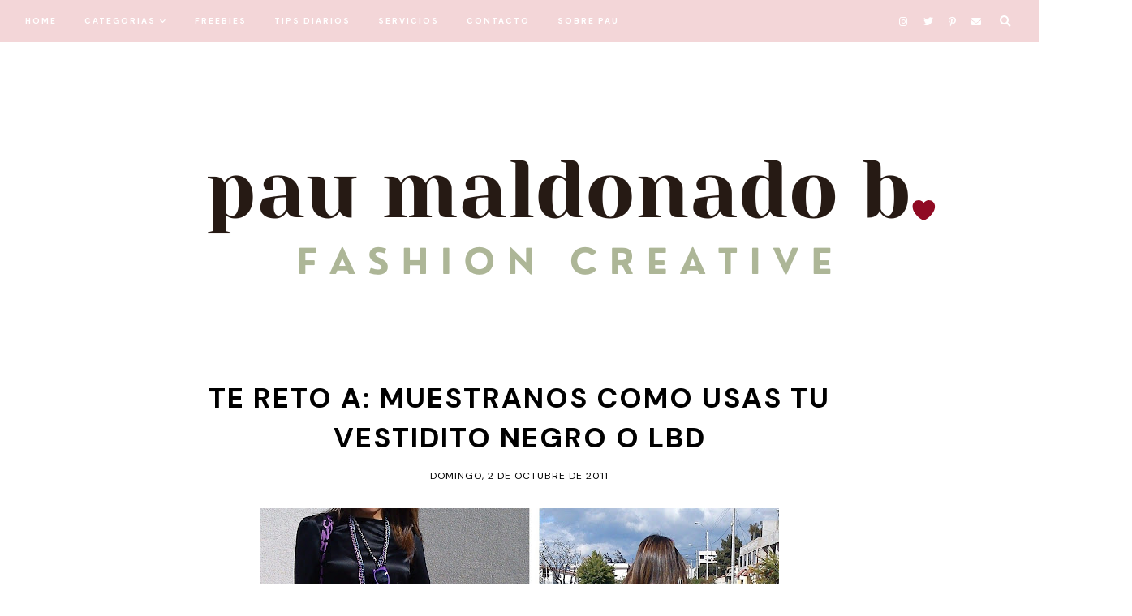

--- FILE ---
content_type: text/html; charset=UTF-8
request_url: http://www.paumaldonadob.com/2011/10/te-reto-muestranos-como-usas-tu.html
body_size: 35137
content:
<!DOCTYPE html>
<html class='v2' dir='ltr' xmlns='http://www.w3.org/1999/xhtml' xmlns:b='http://www.google.com/2005/gml/b' xmlns:data='http://www.google.com/2005/gml/data' xmlns:expr='http://www.google.com/2005/gml/expr'>
<head>
<link href='https://www.blogger.com/static/v1/widgets/4128112664-css_bundle_v2.css' rel='stylesheet' type='text/css'/>
<meta content='f1f47f9c66819431833a558deaa2c2d1' name='p:domain_verify'/>
<link href='https://fonts.googleapis.com/css?family=DM+Sans:400,700' rel='stylesheet' type='text/css'/>
<script src='https://platform.tumblr.com/v1/share.js'></script>
<link crossorigin='anonymous' href='https://use.fontawesome.com/releases/v5.5.0/css/all.css' integrity='sha384-B4dIYHKNBt8Bc12p+WXckhzcICo0wtJAoU8YZTY5qE0Id1GSseTk6S+L3BlXeVIU' rel='stylesheet'/>
<script src='https://ajax.googleapis.com/ajax/libs/jquery/1.12.2/jquery.min.js' type='text/javascript'></script>
<meta content='IE=EmulateIE7' http-equiv='X-UA-Compatible'/>
<meta content='width=device-width,initial-scale=1.0' name='viewport'/>
<meta content='width=device-width,initial-scale=1.0,minimum-scale=1.0,maximum-scale=1.0' name='viewport'/>
<meta content='text/html; charset=UTF-8' http-equiv='Content-Type'/>
<meta content='blogger' name='generator'/>
<link href='http://www.paumaldonadob.com/favicon.ico' rel='icon' type='image/x-icon'/>
<link href='http://www.paumaldonadob.com/2011/10/te-reto-muestranos-como-usas-tu.html' rel='canonical'/>
<link rel="alternate" type="application/atom+xml" title="Pau Maldonado B. - Atom" href="http://www.paumaldonadob.com/feeds/posts/default" />
<link rel="alternate" type="application/rss+xml" title="Pau Maldonado B. - RSS" href="http://www.paumaldonadob.com/feeds/posts/default?alt=rss" />
<link rel="service.post" type="application/atom+xml" title="Pau Maldonado B. - Atom" href="https://www.blogger.com/feeds/6863108796116987515/posts/default" />

<link rel="alternate" type="application/atom+xml" title="Pau Maldonado B. - Atom" href="http://www.paumaldonadob.com/feeds/2686948107054608088/comments/default" />
<!--Can't find substitution for tag [blog.ieCssRetrofitLinks]-->
<link href='https://blogger.googleusercontent.com/img/b/R29vZ2xl/AVvXsEji1ADDSAvfDX_25s1jYHqP0VHDj5eTam8ig8C5cW71_pFMUkUUqkG_gXNXMj1SBQmtSJjie97Rm6UPCb60PD6HqoAVa_a7iTmXk-geyqerF0Wdwhe_aiIsx-6owMSOnQxd0OG82VRAWwZN/s640/6.jpg' rel='image_src'/>
<meta content='http://www.paumaldonadob.com/2011/10/te-reto-muestranos-como-usas-tu.html' property='og:url'/>
<meta content='te reto a: muestranos como usas tu vestidito negro o LBD' property='og:title'/>
<meta content='Fashion Blog Ecuador - Street Style - Très Chic' property='og:description'/>
<meta content='https://blogger.googleusercontent.com/img/b/R29vZ2xl/AVvXsEji1ADDSAvfDX_25s1jYHqP0VHDj5eTam8ig8C5cW71_pFMUkUUqkG_gXNXMj1SBQmtSJjie97Rm6UPCb60PD6HqoAVa_a7iTmXk-geyqerF0Wdwhe_aiIsx-6owMSOnQxd0OG82VRAWwZN/w1200-h630-p-k-no-nu/6.jpg' property='og:image'/>
<title>te reto a: muestranos como usas tu vestidito negro o LBD &#8212; Pau Maldonado B.</title>
<link href='https://cdnjs.cloudflare.com/ajax/libs/slick-carousel/1.6.0/slick.css' rel='stylesheet' type='text/css'/>
<link href='https://cdnjs.cloudflare.com/ajax/libs/slick-carousel/1.6.0/slick-theme.css' rel='stylesheet' type='text/css'/>
<script>//<![CDATA[
$(document).ready(function(){
$('.slide-posts').slick({
autoplay:true,
autoplaySpeed:3500,
fade:false,
dots:true,
arrows:false,
centerMode:false,
slidesToShow:2,
slidesToScroll:1,
variableWidth:false,
prevArrow: '<button type="button" class="slick-nav slick-prev">prev</button>',
nextArrow: '<button type="button" class="slick-nav slick-next">next</button>',
centerPadding: '0',
responsive: [{
breakpoint: 750,
settings: {
slidesToShow:1,
}
},]
});
});
//]]></script>
<script src='https://code.jquery.com/jquery-migrate-1.2.1.min.js' type='text/javascript'></script>
<script src='https://cdnjs.cloudflare.com/ajax/libs/slick-carousel/1.6.0/slick.min.js' type='text/javascript'></script>
<script>//<![CDATA[
function autoslide(e){document.write('<ul class="slide-posts">');for(var i=0;i<numposts;i++){var f=e.feed.entry[i];var g=f.title.$t;var j;if(i==e.feed.entry.length)break;for(var k=0;k<f.link.length;k++){if(f.link[k].rel=='replies'&&f.link[k].type=='text/html'){var l=f.link[k].title;var m=f.link[k].href}if(f.link[k].rel=='alternate'){j=f.link[k].href;break}}var n;try{n=f.media$thumbnail.url.replace(/\/s[0-9]+\-c/g,"/s"+h.ImageSize+"-c")}catch(error){s=f.content.$t;a=s.indexOf("<img");b=s.indexOf("src=\"",a);c=s.indexOf("\"",b+5);d=s.substr(b+5,c-b-5);if((a!=-1)&&(b!=-1)&&(c!=-1)&&(d!="")){n=d}else n='https://3.bp.blogspot.com/-542AOxuoSCw/VfiLKUxzniI/AAAAAAAACLc/QkQHLufdbAY/s1600/1.jpg'}var o=f.published.$t;var p=o.substring(0,4);var q=o.substring(5,7);var r=o.substring(8,10);var t=new Array();t[1]="Jan";t[2]="Feb";t[3]="Mar";t[4]="Apr";t[5]="May";t[6]="Jun";t[7]="Jul";t[8]="Aug";t[9]="Sep";t[10]="Oct";t[11]="Nov";t[12]="Dec";document.write('<li class="slide-post">');document.write('<div class="slide-thumb" style="background:url('+n+')"></div>');document.write('<a href="'+j+'" target ="_top"><div class="slide1"><div class="slide2"><div class="slide3"><div class="slide4"><div class="slide-title">'+g+'</div><div class="slide-date">'+r+' '+t[parseInt(q,10)]+' '+p+'</div>');if(showpostdate==true){document.write('')}if("content"in f){var u=f.content.$t}else if("summary"in f){var u=f.summary.$t}else var u="";var v=/<\S[^>]*>/g;u=u.replace(v," ");var x='';var y=0;document.write('');if(displaymore==true){if(y==1)x=x+'';x=x+'<div class="slide-button"><span></span></div>';y=1}document.write(x);document.write('</div></div></div></div></a></li>')}document.write('</ul>')}
//]]></script>
<style id='page-skin-1' type='text/css'><!--
/*- - - - - - - - - - - - - - -
B U T T E R C U P
Designer: 	Berenica
Name:     	Buttercup
Updated:	October 2020
Etsy:     	www.etsy.com/shop/SimplyTheStudio
Website:	www.simplythestudio.com
Blog:		www.simplyberenica.com
- - - - - - - - - - - - - - -*/
/*- - - - - - - - - - - - - - -
V a r i a b l e s
- - - - - - - - - - - - - - - -
<Group description="Body" selector="body">
<Variable name="background" description="Background" type="color" default="#ffffff"/>
<Variable name="text" description="Text" type="color" default="#000000"/>
<Variable name="link" description="Link" type="color" default="#f3d6d8"/>
<Variable name="line" description="Link Line" type="color" default="#f3d6d8"/>
</Group>
<Group description="Navigation" selector="menu">
<Variable name="nav.background" description="Background" type="color" default="#f3d6d8"/>
<Variable name="nav.color" description="Text" type="color" default="#ffffff"/>
<Variable name="nav.color.hover" description="Text Hover" type="color" default="#b37e82"/>
<Variable name="nav.border" description="Border" type="color" default="#f3d6d8"/>
<Variable name="nav.level.background" description="Drop Down Background" type="color" default="#f3d6d8"/>
<Variable name="nav.level.background.hover" description="Drop Down Background Hover" type="color" default="#ffffff"/>
<Variable name="nav.level.color" description="Drop Down Text" type="color" default="#ffffff"/>
<Variable name="nav.level.color.hover" description="Drop Down Text Hover" type="color" default="#b37e82"/>
<Variable name="social.color" description="Social Media Icons" type="color" default="#ffffff"/>
<Variable name="social.hover" description="Social Media Icons Hover" type="color" default="#b37e82"/>
<Variable name="search.color" description="Search Icon" type="color" default="#ffffff"/>
<Variable name="search.hover" description="Search Icon Hover" type="color" default="#b37e82"/>
</Group>
<Group description="Header" selector="header">
<Variable name="header" description="Blog Title" type="color" default="#000000" />
<Variable name="description" description="Blog Description" type="color" default="#000000" />
</Group>
<Group description="Slider" selector="slider">
<Variable name="slider.title" description="Post Title" type="color" default="#000000"/>
<Variable name="slider.line" description="Line" type="color" default="#000000"/>
<Variable name="slider.date" description="Date" type="color" default="#000000"/>
<Variable name="slider.dots" description="Dots" type="color" default="#f3d6d8"/>
<Variable name="slider.dots.h" description="Dots Hover And Current" type="color" default="#b37e82"/>
</Group>
<Group description="Author" selector="author">
<Variable name="author.color" description="Text" type="color" default="#000000" />
<Variable name="author.more" description="Read More" type="color" default="#000000" />
<Variable name="author.line" description="Line" type="color" default="#000000" />
</Group>
<Group description="Categories" selector="categories">
<Variable name="categories.wrap" description="Background" type="color" default="#f3d6d8"/>
<Variable name="categories.background" description="Category Background" type="color" default="#ffffff"/>
<Variable name="categories.color" description="Text" type="color" default="#000000" />
<Variable name="categories.caption" description="Caption" type="color" default="#000000" />
</Group>
<Group description="Posts Homepage" selector="main-wrap">
<Variable name="post.title.color" description="Post Title" type="color" default="#000000"/>
<Variable name="post.title.color.hover" description="Post Title Hover" type="color" default="#f3d6d8"/>
<Variable name="home.line" description="Line" type="color" default="#000000"/>
<Variable name="post.date.color" description="Post Date" type="color" default="#000000"/>
</Group>
<Group description="Posts Main" selector="main-wrap">
<Variable name="post.title" description="Title" type="color" default="#000000"/>
<Variable name="post.header" description="Date And Location" type="color" default="#000000"/>
<Variable name="post.line" description="Separating Line" type="color" default="#000000"/>
<Variable name="post.footer.color" description="Labels And Share Icons" type="color" default="#000000"/>
<Variable name="post.footer.color.hover" description="Labels And Share Icons Hover" type="color" default="#f3d6d8"/>
<Variable name="blockquote.background" description="Blockquote Background" type="color" default="#f3d6d8"/>
<Variable name="blockquote.color" description="Blockquote Text" type="color" default="#ffffff"/>
</Group>
<Group description="Related Posts" selector="relatedposts">
<Variable name="related.title" description="Post Title" type="color" default="#000000"/>
<Variable name="related.title.hover" description="Post Title Hover" type="color" default="#f3d6d8"/>
</Group>
<Group description="Comment Section" selector="comments">
<Variable name="comments.heading" description="Heading" type="color" default="#000000"/>
<Variable name="comments.user" description="User" type="color" default="#000000"/>
<Variable name="comments.date" description="Date" type="color" default="#000000"/>
<Variable name="comments.actions" description="Actions" type="color" default="#000000"/>
</Group>
<Group description="Blog Pager" selector="main-wrap">
<Variable name="pager.color" description="Text" type="color" default="#000000"/>
<Variable name="pager.color.hover" description="Text Hover" type="color" default="#f3d6d8"/>
<Variable name="pager.line" description="Line" type="color" default="#000000"/>
</Group>
<Group description="Popular Posts" selector="popular-wrap">
<Variable name="popular.title" description="Post Title" type="color" default="#000000"/>
<Variable name="popular.title.hover" description="Post Title Hover" type="color" default="#f3d6d8"/>
</Group>
<Group description="Footer" selector="footer">
<Variable name="footer.background" description="Background" type="color" default="#f3d6d8"/>
<Variable name="newsletter.border" description="Newsletter Border" type="color" default="#000000"/>
<Variable name="newsletter.color" description="Newsletter Text" type="color" default="#000000"/>
<Variable name="newsletter.sub" description="Newsletter Submit Icon" type="color" default="#000000"/>
<Variable name="newsletter.sub.hover" description="Newsletter Submit Icon Hover" type="color" default="#ffffff"/>
<Variable name="labels.color" description="Labels" type="color" default="#000000"/>
<Variable name="labels.color.hover" description="Labels Hover" type="color" default="#ffffff"/>
<Variable name="labels.line" description="Labels Line" type="color" default="#000000"/>
<Variable name="archive.border" description="Archive Border" type="color" default="#000000"/>
<Variable name="archive.color" description="Archive Text" type="color" default="#000000"/>
<Variable name="archive.arrow" description="Archive Arrow" type="color" default="#000000"/>
</Group>
<Group description="Credits" selector="credit">
<Variable name="credits.background" description="Background" type="color" default="#f3d6d8"/>
<Variable name="credits.color" description="Text" type="color" default="#000000"/>
<Variable name="credits.color.hover" description="Text Hover" type="color" default="#ffffff"/>
</Group>
<Group description="Additional" selector="body">
<Variable name="selection.background" description="Selection Background" type="color" default="#f3d6d8"/>
<Variable name="selection.color" description="Selection Text" type="color" default="#ffffff"/>
<Variable name="scrollbar.background" description="Scrollbar Background" type="color" default="#ffffff"/>
<Variable name="scrollbar.thumb" description="Scrollbar Thumb" type="color" default="#f3d6d8"/>
<Variable name="top.color" description="Back To Top Icon" type="color" default="#b37e82"/>
<Variable name="top.color.hover" description="Back To Top Button Hover" type="color" default="#000000"/>
</Group>
- - - - - - - - - - - - - - -*/
/*- - - - - - - - - - - - - - -
R e s e t
- - - - - - - - - - - - - - -*/
html, body, div, span, applet, object, iframe, h1, h2, h3, h4, h5, h6, p, blockquote, pre, a, abbr, acronym, address, big, cite, code, del, dfn, em, img, ins, kbd, q, s, samp, small, strike, strong, sub, sup, tt, var, b, u, i, center, dl, dt, dd, ol, ul, li, fieldset, form, label, legend, table, caption, tbody, tfoot, thead, tr, th, td, article, aside, canvas, details, embed, figure, figcaption, footer, header, hgroup, menu, nav, output, ruby, section, summary, time, mark, audio, video, .section, .widget {margin: 0; padding: 0; border: 0; vertical-align: baseline;}
table {border-collapse: collapse; border-spacing: 0;}
/*- - - - - - - - - - - - - - -
P a g e
- - - - - - - - - - - - - - -*/
.site-wrap {
width: 100%;
background: #ffffff;}
.outer-wrap {
width: 1100px;
margin: 0 auto;
padding: 0;
overflow: hidden;}
.inner-wrap {
width: auto;
margin: 0;
padding: 0;}
.main-wrap {
width: 800px;
margin: 0 auto;
padding: 0;}
.instagram-wrap,
.footer-wrap {
width: 100%;
margin: 0;
padding: 0;
text-align: justify;}
@media screen and (max-width: 850px) {
.outer-wrap {width: 90%; margin: 0 auto;}
.main-wrap {width: 100%; float: none;}}
@media screen and (min-width: 851px) and (max-width: 1150px) {
.outer-wrap {width: 90%; margin: 0 auto;}
.main-wrap {width: 100%;}}
/*- - - - - - - - - - - - - - -
B l o g   C o n t e n t
- - - - - - - - - - - - - - -*/
body {
font-family: 'DM Sans', sans-serif;
font-weight: 400;
font-size: 14px;
color: #000000;
letter-spacing: 0.5px;
overflow-x: hidden;}
a,
a:visited,
a:hover {
color: #f3d6d8;
text-decoration: none;}
a {
-webkit-transition: all 0.5s ease;
-moz-transition: all 0.5s ease;
-ms-transition: all 0.5s ease;
-o-transition: all 0.5s ease;
transition: all 0.5s ease;}
.post-body a {
text-decoration: none;
color: #f3d6d8;
position: relative;
padding: 0 0 3px;}
.post-body a:before {
height: 1px;
right: 100%;
left: 0;
bottom: 0;
content: "";
position: absolute;
background: #f3d6d8;
-webkit-transition-property: right;
transition-property: right;
-webkit-transition-duration: 0.3s;
transition-duration: 0.3s;
-webkit-transition-timing-function: ease-out;
transition-timing-function: ease-out;}
.post-body a:hover:before {
right: 0;}
.post-body a.img-link:before,
.separator a:before {
height: 0 !important;}
.separator a {
max-width: 100%;
height: auto;
margin-right: 0em !important;
margin-left: 0em !important;}
a img {
display: block;
position: static !important;
border-bottom: 0 !important;}
.summary,
.post-body {
width: 100%;
text-align: justify;
line-height: 1.6;
position: relative;}
.post-body img,
.post-body a img {
max-width: 100% !important;
height: auto;
margin: 0 !important;
float: none !important;
display: inline !important;}
.post-body ol {
padding: 0 0 0 20px;
list-style: decimal;
list-style-type: decimal;}
.post-body h1,
.post-body h2 {
font-family: 'DM Sans', sans-serif;
font-weight: 700;}
.video_outer_wrap {
width: 100%;
max-width: 100%;}
.video_wrap {
position: relative;
padding-bottom: 56%;
padding-top: 0px;
height: 0;
background-color: #ffffff !important;}
.video_wrap iframe,
.video_wrap object,
.video_wrap embed {
width: 100%;
height: 100%;
top: 0;
position: absolute;}
iframe,
.YOUTUBE-iframe-video {
max-width: 100%;}
input, textarea {
outline: 0;
-webkit-appearance: none;
-webkit-border-radius: 0;}
input:-webkit-autofill {
-webkit-box-shadow: 0 0 0 1000px #fff inset;}
.widget-item-control {
height: 0px;}
/*- - - - - - - - - - - - - - -
N a v i g a t i o n
- - - - - - - - - - - - - - -*/
.menu-wrap {
width: 100%;
height: 50px;
top: 0;
left: 0;
margin: 0 auto 100px;
padding: 0;
z-index: 9;
position: relative;
background: #f3d6d8;
border: 1px solid #f3d6d8;
opacity: 1;
z-index: 9;}
.menu-wrap a,
.menu-wrap a:visited {
color: #ffffff;
margin: 0;
padding: 0;}
.menu-wrap a:hover {
color: #b37e82;}
.menu-wrap h2 {
display: none !important;}
.menu-wrap .widget {
width: auto;
height: 50px;
margin: 0;
padding: 0;
line-height: 50px;
display: inline-block;
vertical-align: middle;}
.menu-wrap #LinkList1 {
font-family: 'DM Sans', sans-serif;
font-weight: 700;
font-size: 10px;
text-transform: uppercase;
letter-spacing: 2px;
padding-left: 30px;}
.menu-wrap li,
.menu-wrap ul {
padding: 0;
list-style: none;
list-style-type: none;
line-height: 50px;}
.menu-wrap li {
margin: 0 30px 0 0;
display: inline-block;
position: relative;
cursor: pointer;}
.menu-wrap .level-two {
width: 180px;
left: 50%;
margin: 0 0 0 -90px;
position: absolute;
border: 1px solid #f3d6d8;
display: none;
text-align: center;
z-index: 99;}
.menu-wrap .level-three {
width: 180px;
top: 0;
left: 180px;
position: absolute;
border: 1px solid #f3d6d8;
display: none;
text-align: center;
z-index: 99;}
.menu-wrap .Label .level-two {
max-height: 250px;
overflow-y: auto;}
.menu-wrap .level-two li,
.menu-wrap .level-three li {
margin: 0;
display: block;
line-height: normal;}
.menu-wrap .level-two li a,
.menu-wrap .level-three li a {
background: #f3d6d8;
color: #ffffff;
padding: 15px 10px;
display: block;}
.menu-wrap .level-two li a:hover,
.menu-wrap .level-three li a:hover {
background: #ffffff;
color: #b37e82;}
.menu-wrap li.parent:hover .level-two,
.menu-wrap .child-item.sharewidth:hover .level-three {
display: block;}
.menu-wrap .fa.fa-fw.fa-angle-down,
.menu-wrap .fa.fa-fw.fa-angle-right,
.menu-wrap .level-three a:after {
display: none;}
.menu-wrap li.child-item.sharewidth a:after {
content: "\f054";
font-family: "Font Awesome 5 Free";
font-weight: 900;
font-size: 8px;
margin: 0 0 0 5px;}
.menu-wrap li > a:after {
content: "\f078";
font-family: "Font Awesome 5 Free";
font-weight: 900;
font-size: 8px;
margin: 0 0 0 5px;}
.menu-wrap li > a:only-child:after {
content: '';
margin: 0;}
#HTML1 {
float: right;
padding-right: 10px;}
.top-socialmedia a {
font-size: 12px;
margin: 0 7px !important;
display: inline-block;
color: #ffffff;}
.top-socialmedia a:hover {
color: #b37e82;}
.search-button {
display: inline-block;
float: right;
height: 50px;
line-height: 50px;
padding-right: 30px;}
.search-button button {
background: none;
border: 0px;
color: #ffffff;}
.search-button button:hover {
cursor: pointer;
color: #b37e82;}
.overlay {
width: 100%;
height: 100%;
top: 0;
left: 0;
display: none;
position: fixed;
z-index: 1;
background-color: rgba(255,255,255,0.7);}
.overlay-content {
width: 50%;
top: 44%;
margin: auto;
position: relative;
text-align: center;}
.overlay .closebtn {
top: 20px;
right: 30px;
position: absolute;
font-size: 30px;
line-height: 50px;
cursor: pointer;
color: #000000;}
.overlay .closebtn:hover {
color: #f3d6d8;}
.overlay .search-text {
font-family: 'DM Sans', sans-serif;
font-weight: 700;
font-size: 12px;
letter-spacing: 1px;
text-transform: uppercase;
color: #000000;
line-height: 20px;}
.overlay input[type=text] {
width: 100%;
background: transparent;
border: 0;
font-family: 'DM Sans', sans-serif;
font-weight: 400;
font-size: 30px;
color: #000000;
letter-spacing: 1px;
text-transform: uppercase;
text-align: center;}
.overlay-content form {
line-height: 50px;}
.overlay button {
width: 100%;
display: none;}
.overlay button:hover {
background: #fff;
color: #000;}
@media screen and (max-width: 699px) {
.overlay-content {width: 90%;}
.overlay input[type=text] {width: 72%;}}
@media screen and (min-width: 700px) and (max-width: 1150px) {
.overlay-content {width: 90%;}}
@media screen and (min-width: 1001px) {
.sidemenu {display: none;}
#nav-wrap {visibility: hidden;}
.menu-wrap #LinkList1 {float: left;}}
@media screen and (max-width: 1000px) {
.sidemenu {left: 5%; margin: 0 !important; padding: 0; width: auto; height: 50px; overflow: hidden; display: block;
appearence: none; font-size: 20px; box-shadow: none; border: none; cursor: pointer; transition: background 0.3s;
background: transparent; color: #ffffff; position: relative; text-align: left;}
.sidemenu:focus {outline: none;}
.menu-wrap {width: 100%; height: auto; position: relative; text-align: left;}
.menu-wrap .menu {display: none; padding: 0 0 15px;}
.menu-wrap ul {padding: 0 5% 0 0;}
.menu-wrap li, .menu-wrap .widget {display: block; height: auto; line-height: 35px; margin: 0;}
.menu-wrap .level-two {width: 95%; left: 0; position: relative; margin: 0 auto; text-align: center;}
.menu-wrap .level-three {width: 90%; left: 0; position: relative; margin: 0 5%; text-align: center;}
.menu-wrap .Label .level-two {max-height: none; overflow-y: visible;}
.menu-wrap li.parent:hover .level-two, .menu-wrap .child-item.sharewidth:hover .level-three {display: none;}
.menu-wrap .fa.fa-fw.fa-angle-down, .menu-wrap .fa.fa-fw.fa-angle-right {color: transparent !important;
position: absolute; top: 0; left: 0; width: 100%; display: block; height: 35px; z-index: 5;}
.menu-wrap .level-three a:after {display: none;}
.menu-wrap li.child-item.sharewidth a:after {content: "\f105";}
.menu-wrap #HTML1 {padding-right: 0;}
.menu-wrap .social {top: 0; right: 5%; position: absolute; height: 50px;}
.menu-wrap .top-socialmedia {line-height: 50px;}}
/*- - - - - - - - - - - - - - -
H e a d e r
- - - - - - - - - - - - - - -*/
.header-wrap {
width: 100%;
height: auto;
margin: 70px auto 70px;
padding: 0;
z-index: 1;
position: relative;
background: transparent;
border: 0;}
.header-wrap .widget {
width: 100%;
margin: 0 auto;
padding: 0;
display: inline-block;
text-align: center;}
.Header h1 {
font-family: 'DM Sans', sans-serif;
font-weight: 700;
font-size: 35px;
letter-spacing: 3px;
text-transform: uppercase;
margin: 0;
color: #000000;}
.Header h1 a,
.Header h1 a:visited,
.Header h1 a:hover {
color: #000000;}
.Header img {
text-align: center;
width: auto;
margin: 0 auto;}
.description {
font-family: 'DM Sans', sans-serif;
font-weight: 400;
font-size: 12px;
letter-spacing: 1px;
text-transform: lowercase;
color: #000000;}
/*- - - - - - - - - - - - - - -
S l i d e r
- - - - - - - - - - - - - - -*/
.slider-wrap {
margin: 0 auto 70px;}
.slider-box {
width: 1000px;
margin: 0 auto;}
ul.slide-posts {
margin: 0;
padding: 0;}
.slide-posts {
margin: 0 !important;}
li.slide-post {
margin: 0 10px;
padding: 0 !important;
position: relative;}
.slide-thumb {
width: 100%;
height: 600px;
background-size: cover !important;
background-position: 50% 50% !important;}
.slide1 {
width: 100%;
height: 100%;
top: 0;
left: 0;
display: block;
position: absolute;
text-align: left;
-webkit-transition: all 0.5s ease;
-moz-transition: all 0.5s ease;
-ms-transition: all 0.5s ease;
-o-transition: all 0.5s ease;
transition: all 0.5s ease;}
.slide1:hover {
background: rgb(255,255,255,0.7);}
.slide2 {
width: 100%;
height: 100%;
display: table;}
.slide3 {
width: 100%;
height: 100%;
display: table-cell;
vertical-align: bottom;}
.slide4 {
max-width: 80% !important;
margin: 0 0 5% 5%;
padding: 0;
background: none;
display: inline-block;
position: relative;
z-index: 5;
-webkit-box-sizing: border-box;
-moz-box-sizing: border-box;
box-sizing: border-box;}
.slide-title {
font-family: 'DM Sans', sans-serif;
font-weight: 700;
font-size: 25px;
letter-spacing: 2px;
text-transform: uppercase;
color: #000000;
position: relative;
margin: 0 0 15px;
z-index: 5;}
.slide-date {
font-family: 'DM Sans', sans-serif;
font-weight: 400;
font-size: 10px;
letter-spacing: 1px;
text-transform: uppercase;
color: #000000;
position: relative;
z-index: 5;}
.slide-date:before {
content: '';
width: 100px;
margin: 0 10px 0 0;
border-top: 1px solid #000000;
display: inline-block !important;
vertical-align: middle;}
.slick-dots {
bottom: -30px;}
.slick-dots li {
margin: 0 5px !important;}
.slick-dots li button:before {
font-size: 9px !important;}
ul.slick-dots {
margin: 0 !important;
padding: 0 !important;}
.slick-dots li.slick-active button:before {
opacity: 1 !important;
color: #b37e82 !important;}
.slick-dots li button:before {
opacity: 1 !important;
color: #f3d6d8 !important;}
.slick-dots li button:hover:before,
.slick-dots li button:focus:before {
color: #b37e82 !important;}
@media screen and (max-width: 1050px) {
.slider-box {width: 100%;}}
/*- - - - - - - - - - - - - - -
P r o f i l e
- - - - - - - - - - - - - - -*/
.author-wrap {
width: 100%;
margin: 100px auto;
position: relative;}
.author-wrap .widget-content {
width: 700px;
margin: 0 auto;}
.author-wrap .author-left {
width: 40%;
padding-top: 0px;
display: table-cell;
vertical-align: middle;
-webkit-box-sizing: border-box;
-moz-box-sizing: border-box;
box-sizing: border-box;}
.author-thumb {
width: 100%;
padding-bottom: 100%;
background-size: cover !important;
background-position: 50% 50% !important;
border-radius: 50%;
position: relative;}
.author1 {
width: 100%;
height: 100%;
top: 0;
left: 0;
display: block;
position: absolute;}
.author-wrap .author-right {
width: 60%;
padding: 0 0 0 20px;
display: table-cell;
vertical-align: middle;
-webkit-box-sizing: border-box;
-moz-box-sizing: border-box;
box-sizing: border-box;}
.author-title {
position: relative;
z-index: 2;}
.author-caption {
font-size: 12px;
color: #000000;
line-height: 20px;
text-align: justify;
margin: 15px 0;
position: relative;
z-index: 1;}
.author-more {
display: block;
font-weight: 700;
font-size: 12px;
letter-spacing: 1px;
text-transform: uppercase;}
.author-more a {
color: #000000;}
.author-more a:hover {
color: #000000;}
.author-more:before {
content: '';
width: 50px;
margin: 0 10px 0 0;
padding: 0;
display: inline-block;
vertical-align: middle;
border-top: 1px solid #000000;}
@media screen and (max-width: 800px) {
.author-wrap .widget-content {width: 80%;}}
@media screen and (max-width: 700px) {
.author-wrap .author-left {width: 100%; display: block;}
.author-wrap .author-right {width: 90%; margin: 20px 0 0 !important; display: block;}}
/*- - - - - - - - - - - - - - -
C a t e g o r i e s
- - - - - - - - - - - - - - -*/
.categories-wrap {
width: 100%;
margin: 0 0 100px 0;
padding: 30px 0;
background: #f3d6d8;}
.categories-box {
width: 1000px;
margin: 0 auto;}
.categories-heading {
text-align: center;
margin: 0 auto 15px;}
.categories-wrap .Image {
width: 24%;
float: left;
margin: 0 0.5%;}
.categories-thumb {
width: 100%;
padding-bottom: 100%;
background-size: cover !important;
background-position: 50% 50% !important;
position: relative;}
.categories1 {
width: 100%;
height: 100%;
top: 0;
left: 0;
display: block;
position: absolute;
text-align: center;
-webkit-transition: all 0.5s ease;
-moz-transition: all 0.5s ease;
-ms-transition: all 0.5s ease;
-o-transition: all 0.5s ease;
transition: all 0.5s ease;}
.categories1:hover {
background: rgb(255,255,255,0.7);}
.categories2 {
width: 100%;
height: 100%;
display: table;}
.categories3 {
width: 100%;
height: 100%;
display: table-cell;
vertical-align: middle;}
.categories4 {
max-width: 80%;
margin: 0 auto;
padding: 10px 0;
background: #ffffff;
display: block;
-webkit-box-sizing: border-box;
-moz-box-sizing: border-box;
box-sizing: border-box;}
.categories-title {
font-family: 'DM Sans', sans-serif;
font-weight: 700;
font-size: 20px;
color: #000000;
letter-spacing: 2px;
text-transform: uppercase;}
.categories-wrap .categories-caption {
font-size: 12px;
letter-spacing: 1px;
color: #000000;}
@media screen and (max-width: 750px) {
.categories-wrap .Image {width: 48%; margin: 0 1% 2%; float: left;}}
@media screen and (max-width: 1050px) {
.categories-box {width: 90%;}}
/*- - - - - - - - - - - - - - -
H o m e p a g e   P o s t s
- - - - - - - - - - - - - - -*/
.post-thumb {
width: 100%;
padding-bottom: 120%;
background-size: cover !important;
background-position: 50% 50% !important;}
.postthumb img {
display: none !important;}
.postthumb,
.postinfo {
width: 100%;
height: 100%;
margin: 0 !important;}
.post-title {
font-family: 'DM Sans', sans-serif;
font-weight: 700;
font-size: 25px;
letter-spacing: 2px;
text-transform: uppercase;
color: #000000;
margin: 20px 0 15px;
-webkit-transition: all 0.5s ease;
-moz-transition: all 0.5s ease;
-ms-transition: all 0.5s ease;
-o-transition: all 0.5s ease;
transition: all 0.5s ease;}
.post-title a,
.post-title a:visited {
color: #000000 !important;}
.post-title:hover {
color: #f3d6d8 !important;}
.home-date {
font-family: 'DM Sans', sans-serif;
font-weight: 400;
font-size: 10px;
letter-spacing: 1px;
text-transform: uppercase;
color: #000000;}
.home-date:before {
content: '';
width: 100px;
margin: 0 10px 0 0;
border-top: 1px solid #000000;
display: inline-block !important;
vertical-align: middle;}
/*- - - - - - - - - - - - - - -
B l o g   P o s t s
- - - - - - - - - - - - - - -*/
.post-main-title .post-title {
font-size: 35px;
color: #000000;
text-align: center;
margin-bottom: 10px !important;}
.post-header {
margin-bottom: 30px;
text-align: center;}
.post-header .post-date,
.post-header .post-location {
font-family: 'DM Sans', sans-serif;
font-weight: 400;
font-size: 12px;
letter-spacing: 1px;
text-transform: uppercase;
color: #000000;
display: inline-block !important;}
.post-header .post-location:before {
content: '';
width: 80px;
margin: 0 10px;
border-top: 1px solid #000000;
display: inline-block !important;
vertical-align: middle;}
.post-footer {
font-family: 'DM Sans', sans-serif;
font-weight: 400;
font-size: 12px;
text-transform: uppercase;
letter-spacing: 1px;
color: #000000;
text-align: center;
-webkit-font-smoothing: subpixel-antialiased;
display: inline-block !important;
width: 100%;
margin: 50px 0;}
.post-labels {
display: inline-block !important;}
.post-labels a {
color: #000000;}
.post-labels a:hover {
color: #f3d6d8;}
.post-share {
display: inline-block;}
.post-share a {
margin: 0 7px;
display: inline-table;
font-size: 12px;}
.post-share a,
.post-share a:visited {
color: #000000;}
.post-share a:hover {
color: #f3d6d8;}
.post-share:before {
content: '';
width: 80px;
margin: 0 10px;
border-top: 1px solid #000000;
display: inline-block !important;
vertical-align: middle;}
blockquote {
background: #f3d6d8;
padding: 35px;
color: #ffffff;}
.status-msg-wrap {
font-family: 'DM Sans', sans-serif;
font-weight: 700;
font-size: 20px;
letter-spacing: 1px;
color: #000000;
text-align: center;
width: auto;
margin: 0 auto 30px;
padding: 0;
-webkit-box-sizing: border-box;
-moz-box-sizing: border-box;
box-sizing: border-box;}
.status-msg-wrap span {
text-transform: uppercase;}
/*- - - - - - - - - - - - - - -
R e l a t e d   P o s t s
- - - - - - - - - - - - - - -*/
.relatedposts {
width: 101%;
margin: 30px 0 0px !important;
padding-bottom: 0!important;
background: #ffffff;}
.relatedtitle {
text-align: center;
margin: 0 auto 20px;}
.relatedpost {
width: 24%;
margin: 0 0.5%;
float: left;
position: relative;}
.related-wrap .relatedthumb {
width: 100%;
padding-bottom: 120%;
background-size: cover !important;
background-position: 50% 50% !important;}
.related-wrap .related-title {
font-family: 'DM Sans', sans-serif;
font-weight: 700;
font-size: 18px;
letter-spacing: 1px;
text-transform: uppercase;
color: #000000;
text-align: left;
margin-top: 15px;
-webkit-transition: all 0.5s ease;
-moz-transition: all 0.5s ease;
-ms-transition: all 0.5s ease;
-o-transition: all 0.5s ease;
transition: all 0.5s ease;}
.related-wrap .related-title:hover {
color: #f3d6d8;}
@media screen and (max-width: 550px) {
.relatedpost {width: 100%; margin-bottom: 2%;}}
@media screen and (min-width: 551px) and (max-width: 700px) {
.relatedpost {width: 49%; margin-bottom: 1%;}}
/*- - - - - - - - - - - - - - -
C o m m e n t s
- - - - - - - - - - - - - - -*/
.comments {
margin: 80px 0 0;
font-weight: 400;}
.comments-heading {
text-align: center;}
.comments h4 {
font-family: 'DM Sans', sans-serif;
font-weight: 700;
font-size: 12px;
letter-spacing: 1px;
text-transform: uppercase;
color: #000000;
text-align: center;
padding-bottom: 10px;}
.comments .comment {
-webkit-box-sizing: border-box;
-moz-box-sizing: border-box;
box-sizing: border-box;}
.comments .comment-content {
padding: 0px;}
.comment-replies .comment {
margin: 20px 0 !important;
padding: 0 0 10px !important;;}
.comments .comments-content .user a {
font-family: 'DM Sans', sans-serif;
font-weight: 400;
font-size: 12px;
letter-spacing: 1px;
text-transform: uppercase;
display: inline-block;
color: #000000;}
.comments .comments-content p.comment-content a {
text-decoration: none;
color: #f3d6d8;}
.comments .thread-count,
.comments .comment-actions,
.comments .continue,
.comments .comments-content .datetime {
font-family: 'DM Sans', sans-serif;
font-weight: 400 !important;
font-size: 10px;
margin-left: 0;
letter-spacing: 1px;
padding: 3px 0;
text-transform: uppercase;}
.comments .comments-content .user a,
.comments .comments-content .datetime a {
color: #000000;}
.comments .comments-content .datetime {
display: block;
margin-top: 5px;}
.comments .comments-content .datetime a {
color: #000000;}
.comments .comment-actions a:hover {
text-decoration: none!important;}
.comments .continue a {
display: block;
padding: 0;}
.comments .comment-block {
margin: 0;
padding-bottom: 10px;}
.comments .thread-count a,
.comments .comment .comment-actions a,
.comments .continue a {
color: #000000 !important;}
.comments .avatar-image-container {
display: none;}
/*- - - - - - - - - - - - - - -
P a g e r
- - - - - - - - - - - - - - -*/
#blog-pager {
font-family: 'DM Sans', sans-serif;
font-weight: 700;
font-size: 12px;
letter-spacing: 1px;
text-transform: uppercase;
text-align: center;
margin: 40px 0 30px;}
#blog-pager a,
#blog-pager a:visited {
display: inline-block;
color: #000000;}
#blog-pager a:hover {
color: #f3d6d8;}
#blog-pager-older-link:before,
#blog-pager-newer-link:after {
content: '';
width: 50px;
margin: 0 10px;
padding: 0;
display: inline-block;
vertical-align: middle;
border-top: 1px solid #000000;}
/*- - - - - - - - - - - - - - -
P o p u l a r   P o s t s
- - - - - - - - - - - - - - -*/
.popular-wrap {
width: 100%;
margin: 50px 0;}
.popular-box {
width: 1100px;
margin: 0 auto;}
.popular-wrap h2 {
text-align: center;
margin-bottom: 20px;}
#PopularPosts1 ul {
padding: 0;
list-style: none;}
#PopularPosts1 li {
width: 24% !important;
float: left;
margin: 0 0.5%;
padding: 0!important;
position: relative;}
.popular-thumb {
width: 100%;
padding-bottom: 120%;
background-size: cover !important;
background-position: 50% 50% !important;}
.PopularPosts li img {
width: 100% !important;
margin: 0;
padding: 0px!important;
float: left;}
.PopularPosts .item-thumbnail {
margin: 0!important;}
.popular-title {
font-family: 'DM Sans', sans-serif;
font-weight: 700;
font-size: 18px;
letter-spacing: 1;
text-transform: uppercase;
text-align: left;
color: #000000;
margin-top: 15px;
-webkit-transition: all 0.5s ease;
-moz-transition: all 0.5s ease;
-ms-transition: all 0.5s ease;
-o-transition: all 0.5s ease;
transition: all 0.5s ease;}
.popular-title:hover {
color: #f3d6d8;}
.popular-snippet {
display: none !important;}
@media screen and (max-width: 750px) {
#PopularPosts1 li {width: 49% !important; margin: 0 0.5% 15px;}}
@media screen and (max-width: 1150px) {
.popular-box {width: 90%;}}
/*- - - - - - - - - - - - - - -
I n s t a g r a m
- - - - - - - - - - - - - - -*/
.instagram-wrap {
width: 100%;
height: auto;
margin: 80px 0 0 0 !important;
padding: 0;}
.instagram-box {
width: 100%;
height: auto;
margin: 0;
text-align: center;}
#HTML99 h2 {
margin-bottom: 20px;}
#HTML99 {
width: 100%;
height: auto;
padding: 0;}
.instagram_gallery img {
display: block !important;
position: relative !important;}
.instagram_gallery > a:hover {
opacity: 0.7;}
@media screen and (max-width: 750px) {
.instagram_gallery img {width: 33.33% !important;}}
/*- - - - - - - - - - - - - - -
F o o t e r
- - - - - - - - - - - - - - -*/
.footer-wrap {
width: 100%;
padding: 40px 0 20px;
-webkit-box-sizing: border-box;
-moz-box-sizing: border-box;
box-sizing: border-box;
background: #f3d6d8;}
.footerbox {
width: 1000px;
height: auto;
margin: 0 auto;
display: table;}
.footer1,
.footer2,
.footer3 {
width: 33.33% !important;
padding: 0 20px;
display: table-cell;
vertical-align: middle;}
.footer-wrap h2 {
display: none;}
#FollowByEmail1 .follow-by-email-inner {
padding: 0 10px;
border-bottom: 1px solid #000000;}
#FollowByEmail1 .follow-by-email-inner .follow-by-email-address {
width: 92%;
height: 50px;
background: transparent;
border: 0;
font-family: 'DM Sans', sans-serif;
font-weight: 700;
font-size: 12px;
letter-spacing: 1px;
text-transform: uppercase;
text-align: left;
color: #000000;
margin: 0px !important;
padding: 0;
-webkit-box-sizing: border-box;
-moz-box-sizing: border-box;
box-sizing: border-box;}
#FollowByEmail1 .follow-by-email-inner .follow-by-email-submit {
width: 5%;
height: 50px;
border: 0;
border-radius: 0;
background: transparent;
color: #000000;
font-size: 12px;
text-align: right;
margin: 0;
padding: 0;}
#FollowByEmail1 .follow-by-email-inner .follow-by-email-submit:hover {
color: #ffffff;
-webkit-transition: all 0.5s ease;
-moz-transition: all 0.5s ease;
-ms-transition: all 0.5s ease;
-o-transition: all 0.5s ease;
transition: all 0.5s ease;}
#FollowByEmail1 input:-webkit-autofill {
-webkit-box-shadow: 0 0 0 1000px #ffffff inset !important;}
#LinkList2 ul,
#LinkList2 li {
list-style: none !important;
list-style-type: none !important;
text-align: center;
margin: 0;
padding: 0;}
#LinkList2 li {
margin: 0;
display: inline-block;
position: relative;}
#LinkList2 {
font-family: 'DM Sans', sans-serif;
font-weight: 700;
font-size: 12px;
letter-spacing: 1px;
text-transform: uppercase;
text-align: center;}
#LinkList2 a,
#LinkList2 a:visited {
color: #000000;}
#LinkList2 a:hover {
color: #ffffff;}
#LinkList2 li:after {
content: '';
width: 10px;
margin: 0 10px;
padding: 0;
vertical-align: middle;
display: inline-block;
border-top: 1px solid #000000;}
#LinkList2 li:last-child:after {
display: none;}
.BlogArchive .form {
padding: 0 10px;
border: 0;
border-bottom: 1px solid #000000;
font-family: 'DM Sans', sans-serif;
font-weight: 700;
font-size: 12px;
letter-spacing: 1px;
text-transform: uppercase;
color: #000000;
line-height: 50px;
cursor: pointer;}
.BlogArchive .archive-title:after {
content: "\f078";
font-family: "Font Awesome 5 Free" !important;
font-weight: 900;
color: #000000;
float: right;}
.BlogArchive .widget-content {
max-height: 100px;
background: #f3d6d8;
margin: 0 !important;
padding: 0 0 10px !important;
border-top: 0;
display: none;
overflow-y: scroll;}
#ArchiveList {
font-family: 'DM Sans', sans-serif;
font-weight: 400;
font-size: 12px;
letter-spacing: 1px;
text-transform: uppercase;
color: #000000;
text-align: left;}
#ArchiveList a,
#ArchiveList a:visited {
color: #000000 !important;}
#ArchiveList ul li {
margin: 0 !important;
padding: 0 !important;
text-indent: 0 !important;
position: relative;}
#ArchiveList li {
line-height: 2;}
@media screen and (max-width: 750px) {
.footer1, .footer2, .footer3 {width: 100% !important; margin-bottom: 20px; padding: 0; display: block;}}
@media screen and (max-width: 1050px) {
.footerbox {width: 90%; margin: 0 auto;}}
/*- - - - - - - - - - - - - - -
C r e d i t s
- - - - - - - - - - - - - - -*/
.credit {
font-family: 'DM Sans', sans-serif;
font-weight: 700;
font-size: 12px;
letter-spacing: 1px;
text-transform: uppercase;
color: #000000;
background: #f3d6d8 !important;
width: 100% !important;
height: 50px;
display: table;
line-height: 50px;
padding: 0 20px;
-webkit-box-sizing: border-box;
-moz-box-sizing: border-box;
box-sizing: border-box;}
.credit a,
.credit a:visited {
color: #000000;}
.credit a:hover {
color: #ffffff;}
.credit i {
font-size: 9px;
margin: 0 5px;}
.credit .credits-left,
.credit .credits-right {
width: 50% !important;
display: table-cell;
vertical-align: middle;}
.credit .credits-right {
text-align: right;}
/*- - - - - - - - - - - - - - -
A d d i t i o n a l
- - - - - - - - - - - - - - -*/
#Navbar1,#Attribution1,.quickedit,.zippy,.feed-links,.menu-wrap h2,.slider-wrap h2,.item-snippet,.comments .comments-content .icon.blog-author,.PopularPosts .item-title {
display: none !important;}
::-moz-selection {
background: #f3d6d8;
color: #ffffff;}
::selection {
background: #f3d6d8;
color: #ffffff;}
::-webkit-scrollbar {
width: 10px;}
::-webkit-scrollbar-track {
background: #ffffff;}
::-webkit-scrollbar-thumb,
::-webkit-scrollbar-thumb:window-inactive {
background: #f3d6d8;}
.cookie-choices-info {
background: #ffffff!important;
border-bottom: 1px solid #f3d6d8;}
.cookie-choices-info .cookie-choices-text {
font-family: 'DM Sans', sans-serif;
font-size: 12px!important;
color: #000000 !important;}
.cookie-choices-info .cookie-choices-button {
font-family: 'DM Sans', sans-serif;
font-size: 12px!important;
color: #000000 !important;}
.cookie-choices-info #cookieChoiceDismiss {
font-family: 'DM Sans', sans-serif;
font-size: 12px!important;
color: #000000 !important;}
.scroll {
right: 15px;
bottom: 15px;
padding: 0;
position: fixed;
border: 0;
font-size: 25px;
color: #b37e82;
cursor: pointer;}
.scroll:hover {
color: #000000;}
@media screen and (max-width: 850px) {#header-inner img {width: 90%; height: auto;}}
--></style>
<style id='template-skin-1' type='text/css'><!--
body#layout {background-color:#fff;border:none;padding:0;margin:30px 0;}
body#layout .outer-wrap {width:800px;}
body#layout h4 {font-size:13px!important;text-transform:uppercase;letter-spacing:1.5px;margin:5px 0;}
body#layout div.section {background-color:#f9f9f9;border:none;margin:0;}
body#layout .main-wrap {width:100%;padding:0;}
body#layout .menu-wrap {position:relative;height:auto;margin:80px 0 0;}
body#layout .menu-wrap .widget {width:99%;height:auto;}
body#layout #Navbar1,body#layout #Attribution1 {display:none;}
body#layout .footerbox {width:100%;display:table;}
body#layout .footer1, body#layout .footer2, body#layout .footer3 {width: 33%; display: table-cell;}
--></style>
<script type='text/javascript'>posts_no_thumb_sum = 230;posts_thumb_sum = 230;</script>
<script type='text/javascript'>//<![CDATA[
function removeHtmlTag(a,b){if(a.indexOf("<")!=-1){var s=a.split("<");for(var i=0;i<s.length;i++){if(s[i].indexOf(">")!=-1){s[i]=s[i].substring(s[i].indexOf(">")+1,s[i].length)}}a=s.join("")}b=(b<a.length-1)?b:a.length-0;while(a.charAt(b-1)!=' '&&a.indexOf(' ',b)!=-1)b++;a=a.substring(0,b-1);return a+'...'}function createSummaryAndThumb(a,b,c){var d=document.getElementById(a);var e="";var f=d.getElementsByTagName("img");var g=posts_no_thumb_sum;if(f.length>=1){e='';g=posts_thumb_sum}var h=e+'<div class="summary">'+removeHtmlTag(d.innerHTML,g)+'</div>';d.innerHTML=h}
//]]></script>
<script>//<![CDATA[
eval(function(p,a,c,k,e,r){e=function(c){return(c<a?'':e(parseInt(c/a)))+((c=c%a)>35?String.fromCharCode(c+29):c.toString(36))};if(!''.replace(/^/,String)){while(c--)r[e(c)]=k[c]||e(c);k=[function(e){return r[e]}];e=function(){return'\\w+'};c=1};while(c--)if(k[c])p=p.replace(new RegExp('\\b'+e(c)+'\\b','g'),k[c]);return p}('6 3=o n();6 8=0;6 7=o n();6 9=o n();u 1c(e){q(6 i=0;i<e.G.C.2;i++){6 f=e.G.C[i];3[8]=f.B.$t;X{9[8]=f.Y.z}L(O){s=f.S.$t;a=s.x("<14");b=s.x("K=\\"",a);c=s.x("\\"",b+5);d=s.R(b+5,c-b-5);g((a!=-1)&&(b!=-1)&&(c!=-1)&&(d!="")){9[8]=d}w 9[8]=\'Z://12.13.1k/19.1a\'}g(3[8].2>E)3[8]=3[8].J(0,E)+"...";q(6 k=0;k<f.v.2;k++){g(f.v[k].M==\'N\'){7[8]=f.v[k].H;8++}}}}u P(){6 a=o n(0);6 b=o n(0);6 c=o n(0);q(6 i=0;i<7.2;i++){g(!y(a,7[i])){a.2+=1;a[a.2-1]=7[i];b.2+=1;c.2+=1;b[b.2-1]=3[i];c[c.2-1]=9[i]}}3=b;7=a;9=c}u y(a,e){q(6 j=0;j<a.2;j++)g(a[j]==e)A T;A U}u V(){q(6 i=0;i<7.2;i++){g((7[i]==W)||(!(3[i]))){7.p(i,1);3.p(i,1);9.p(i,1);i--}}6 r=D.10((3.2-1)*D.11());6 i=0;g(3.2>0)m.l(\'<F>\'+15+\'</F>\');m.l(\'\');16(i<3.2&&i<17&&i<18){m.l(\'<4 h="1b"><4 h="I-1d"><a \');g(i!=0)m.l(\'"\');w m.l(\'"\');m.l(\' H="\'+7[r]+\'"><4 h="1e" 1f="1g: z(\'+9[r]+\')"></4><4 h="1h"><4 h="1i"><4 h="1j"><4 h="Q"><4 h="I-B">\'+3[r]+\'</4></4></4></4></4></4></a></4>\');g(r<3.2-1){r++}w{r=0}i++}m.l(\'\');7.p(0,7.2);9.p(0,9.2);3.p(0,3.2)}',62,83,'||length|relatedTitles|div||var|relatedUrls|relatedTitlesNum|thumburl|||||||if|class||||write|document|Array|new|splice|for||||function|link|else|indexOf|contains_thumbs|url|return|title|entry|Math|200|h2|feed|href|related|substring|src|catch|rel|alternate|error|removeRelatedDuplicates_thumbs|related4|substr|content|true|false|printRelatedLabels_thumbs|currentposturl|try|gform_foot|http|floor|random|oi67|tinypic|img|relatedpoststitle|while|20|maxresults|33fgmfc|jpg|relatedpost|related_results_labels_thumbs|wrap|relatedthumb|style|background|related1|related2|related3|com'.split('|'),0,{}))
//]]></script>
<script>//<![CDATA[
/*
jquery.instagramFeed
@version 1.3.2
@author Javier Sanahuja Liebana 
@contributor csanahuja
github.com/jsanahuja/jquery.instagramFeed
*/
!function(e){var a={host:"https://www.instagram.com/",username:"",tag:"",container:"",display_profile:!0,display_biography:!0,display_gallery:!0,display_igtv:!1,callback:null,styling:!0,items:8,items_per_row:4,margin:.5,image_size:640,lazy_load:!1,on_error:console.error},i={150:0,240:1,320:2,480:3,640:4},r={"&":"&amp;","<":"&lt;",">":"&gt;",'"':"&quot;","'":"&#39;","/":"&#x2F;","`":"&#x60;","=":"&#x3D;"};e.instagramFeed=function(t){var n=e.fn.extend({},a,t);if(""==n.username&&""==n.tag)return n.on_error("Instagram Feed: Error, no username nor tag defined.",1),!1;if(void 0!==n.get_data&&console.warn("Instagram Feed: options.get_data is deprecated, options.callback is always called if defined"),null==n.callback&&""==n.container)return n.on_error("Instagram Feed: Error, neither container found nor callback defined.",2),!1;var o=""==n.username,s=o?n.host+"explore/tags/"+n.tag+"/":n.host+n.username+"/";return e.get(s,function(a){try{a=a.split("window._sharedData = ")[1].split("<\/script>")[0]}catch(e){return void n.on_error("Instagram Feed: It looks like the profile you are trying to fetch is age restricted. See https://github.com/jsanahuja/InstagramFeed/issues/26",3)}if(void 0!==(a=(a=JSON.parse(a.substr(0,a.length-1))).entry_data.ProfilePage||a.entry_data.TagPage)){if(a=a[0].graphql.user||a[0].graphql.hashtag,""!=n.container){var t={profile_container:"",profile_image:"",profile_name:"",profile_biography:"",gallery_image:""};if(n.styling){t.profile_container=" style='text-align:center;'",t.profile_image=" style='border-radius:10em;width:15%;max-width:125px;min-width:50px;'",t.profile_name=" style='font-size:1.2em;'",t.profile_biography=" style='font-size:1em;'";var s=(100-2*n.margin*n.items_per_row)/n.items_per_row;t.gallery_image=" style='margin:"+n.margin+"% "+n.margin+"%;width:"+s+"%;float:left;'"}var l="";n.display_profile&&(l+="<div class='instagram_profile'"+t.profile_container+">",l+="<img class='instagram_profile_image' src='"+a.profile_pic_url+"' alt='"+(o?a.name+" tag pic":a.username+" profile pic")+"'"+t.profile_image+(n.lazy_load?" loading='lazy'":"")+" />",l+=o?"<p class='instagram_tag'"+t.profile_name+"><a href='https://www.instagram.com/explore/tags/"+n.tag+"' rel='noopener' target='_blank'>#"+n.tag+"</a></p>":"<p class='instagram_username'"+t.profile_name+">@"+a.full_name+" (<a href='https://www.instagram.com/"+n.username+"' rel='noopener' target='_blank'>@"+n.username+"</a>)</p>",!o&&n.display_biography&&(l+="<p class='instagram_biography'"+t.profile_biography+">"+a.biography+"</p>"),l+="</div>");var g=void 0!==i[n.image_size]?i[n.image_size]:i[640];if(n.display_gallery)if(void 0!==a.is_private&&!0===a.is_private)l+="<p class='instagram_private'><strong>This profile is private</strong></p>";else{var d=(a.edge_owner_to_timeline_media||a.edge_hashtag_to_media).edges;u=d.length>n.items?n.items:d.length,l+="<div class='instagram_gallery'>";for(var m=0;m<u;m++){var _,p,c,h="https://www.instagram.com/p/"+d[m].node.shortcode;switch(d[m].node.__typename){case"GraphSidecar":p="sidecar",_=d[m].node.thumbnail_resources[g].src;break;case"GraphVideo":p="video",_=d[m].node.thumbnail_src;break;default:p="image",_=d[m].node.thumbnail_resources[g].src}c=void 0!==d[m].node.edge_media_to_caption.edges[0]&&void 0!==d[m].node.edge_media_to_caption.edges[0].node&&void 0!==d[m].node.edge_media_to_caption.edges[0].node.text&&null!==d[m].node.edge_media_to_caption.edges[0].node.text?d[m].node.edge_media_to_caption.edges[0].node.text:void 0!==d[m].node.accessibility_caption&&null!==d[m].node.accessibility_caption?d[m].node.accessibility_caption:(o?a.name:a.username)+" image "+m,l+="<a href='"+h+"' class='instagram-"+p+"' rel='noopener' target='_blank'>",l+="<img"+(n.lazy_load?" loading='lazy'":"")+" src='"+_+"' alt='"+c.replace(/[&<>"'`=\/]/g,function(e){return r[e]})+"'"+t.gallery_image+" />",l+="</a>"}l+="</div>"}if(n.display_igtv&&void 0!==a.edge_felix_video_timeline){var f=a.edge_felix_video_timeline.edges,u=f.length>n.items?n.items:f.length;if(f.length>0){l+="<div class='instagram_igtv'>";for(m=0;m<u;m++)l+="<a href='https://www.instagram.com/p/"+f[m].node.shortcode+"' rel='noopener' target='_blank'>",l+="<img"+(n.lazy_load?" loading='lazy'":"")+" src='"+f[m].node.thumbnail_src+"' alt='"+n.username+" instagram image "+m+"'"+t.gallery_image+" />",l+="</a>";l+="</div>"}}e(n.container).html(l)}null!=n.callback&&n.callback(a)}else n.on_error("Instagram Feed: It looks like YOUR network has been temporary banned because of too many requests. See https://github.com/jsanahuja/jquery.instagramFeed/issues/25",4)}).fail(function(e){n.on_error("Instagram Feed: Unable to fetch the given user/tag. Instagram responded with the status code: "+e.status,5)}),!0}}(jQuery);
//]]></script>
<link href='https://www.blogger.com/dyn-css/authorization.css?targetBlogID=6863108796116987515&amp;zx=8c2009c8-26b4-498c-8501-783e6cc234ce' media='none' onload='if(media!=&#39;all&#39;)media=&#39;all&#39;' rel='stylesheet'/><noscript><link href='https://www.blogger.com/dyn-css/authorization.css?targetBlogID=6863108796116987515&amp;zx=8c2009c8-26b4-498c-8501-783e6cc234ce' rel='stylesheet'/></noscript>
<meta name='google-adsense-platform-account' content='ca-host-pub-1556223355139109'/>
<meta name='google-adsense-platform-domain' content='blogspot.com'/>

<!-- data-ad-client=ca-pub-3909542280280494 -->

</head>
<body>
<div class='site-wrap'>
<div class='menu-wrap'>
<div id='nav-wrap'>
<button class='sidemenu'><i class='fas fa-bars'></i></button>
<div class='menu section' id='navigation'><div class='widget LinkList' data-version='1' id='LinkList1'>
<h2>Pages</h2>
<div class='widget-content'>
<ul>
<li><a href='http://www.paumaldonadob.com/'>HOME</a></li>
<li><a href='http://'>CATEGORIAS</a></li>
<li><a href='http://www.paumaldonadob.com/search/label/FASHION?max-results=6'>_MODA</a></li>
<li><a href='http://www.paumaldonadob.com/search/label/LIFE%20STYLE?max-results=6'>_ESTILO DE VIDA</a></li>
<li><a href='http://www.paumaldonadob.com/search/label/BEAUTY?max-results=6'>_BELLEZA</a></li>
<li><a href='http://www.paumaldonadob.com/search/label/TRAVEL?max-results=6'>_VIAJES</a></li>
<li><a href='http://www.paumaldonadob.com/search/label/fitness?max-results=6'>_FITNESS</a></li>
<li><a href='http://www.paumaldonadob.com/search/label/Freebies?max-results=6'>FREEBIES</a></li>
<li><a href='https://www.instagram.com/paumaldonadob/'>TIPS DIARIOS</a></li>
<li><a href='http://www.paumaldonadob.com/p/servicios.html'>SERVICIOS</a></li>
<li><a href='http://www.paumaldonadob.com/p/contacto.html'>CONTACTO</a></li>
<li><a href='http://www.paumaldonadob.com/p/sobre-tres-chic.html'>SOBRE PAU</a></li>
</ul>
<div class='clear'></div>
</div>
</div></div>
<div class='overlay' id='myOverlay'>
<span class='closebtn' onclick='closeSearch()' title='Close Overlay'><i class='fas fa-times'></i></span>
<div class='overlay-content'>
<div class='search-text'>
Looking For Something?
</div>
<form action='/search' method='get'>
<input name='q' placeholder='Search' type='text'/>
<button type='submit'><i class='fas fa-search'></i></button>
</form>
</div>
</div>
<div class='search-button'>
<button class='openBtn' onclick='openSearch()'><i class='fas fa-search'></i></button>
</div>
<div class='social section' id='social media'><div class='widget HTML' data-version='1' id='HTML1'>
<h2 class='title'>Social Media</h2>
<div class='widget-content'>
<!-- See "Set Up" for the instructions -->

<div class='top-socialmedia'>
<a href='https://www.instagram.com/paumaldonadob/' target='_blank'><i class='fab fa-instagram'></i></a>
<a href='https://twitter.com/paumaldonadobe' target='_blank'><i class='fab fa-twitter'></i></a>
<a href='https://www.pinterest.com/paumaldonadobe/' target='_blank'><i class='fab fa-pinterest-p'></i></a>
<a href='mailto:contacto@paumaldonadob.com' target='_blank'><i class='fas fa-envelope'></i></a>
</div>
</div>
<div class='clear'></div>
</div></div>
</div>
</div>
<div class='header-wrap'>
<div class='header section' id='header'><div class='widget Header' data-version='1' id='Header1'>
<div id='header-inner'>
<a href='http://www.paumaldonadob.com/' style='display: block'>
<img alt='Pau Maldonado B.' height='221px; ' id='Header1_headerimg' src='https://blogger.googleusercontent.com/img/a/AVvXsEhChK8XumqLlYFj9vWZFuFKZXwfBVq4s-3k4QFNlE3Tb0OYESPtDRtw3JdJU9RdLlceGfx0qXqhU-PzqRxpnmWmXWXRECK5icYxEb8trbtTsJXhB5RXOQfMIXx3XBwjAOqyiDM19ti5x44wIhOLUdQ7vGg4EG_yQgxRSujIWMCFLJ_2FHxws2BGEmqWpbEn=s1395' style='display: block' width='1395px; '/>
</a>
</div>
</div><div class='widget Attribution' data-version='1' id='Attribution1'>
<div class='widget-content' style='text-align: center;'>
Con la tecnología de <a href='https://www.blogger.com' target='_blank'>Blogger</a>.
</div>
<div class='clear'></div>
</div><div class='widget Navbar' data-version='1' id='Navbar1'><script type="text/javascript">
    function setAttributeOnload(object, attribute, val) {
      if(window.addEventListener) {
        window.addEventListener('load',
          function(){ object[attribute] = val; }, false);
      } else {
        window.attachEvent('onload', function(){ object[attribute] = val; });
      }
    }
  </script>
<div id="navbar-iframe-container"></div>
<script type="text/javascript" src="https://apis.google.com/js/platform.js"></script>
<script type="text/javascript">
      gapi.load("gapi.iframes:gapi.iframes.style.bubble", function() {
        if (gapi.iframes && gapi.iframes.getContext) {
          gapi.iframes.getContext().openChild({
              url: 'https://www.blogger.com/navbar/6863108796116987515?po\x3d2686948107054608088\x26origin\x3dhttp://www.paumaldonadob.com',
              where: document.getElementById("navbar-iframe-container"),
              id: "navbar-iframe"
          });
        }
      });
    </script><script type="text/javascript">
(function() {
var script = document.createElement('script');
script.type = 'text/javascript';
script.src = '//pagead2.googlesyndication.com/pagead/js/google_top_exp.js';
var head = document.getElementsByTagName('head')[0];
if (head) {
head.appendChild(script);
}})();
</script>
</div></div>
</div>
<div class='outer-wrap'>
<div class='clearfix' id='inner-wrap'>
<div class='main-wrap'>
<div class='main section' id='main'><div class='widget Blog' data-version='1' id='Blog1'>
<div class='blog-posts hfeed'>
<!--Can't find substitution for tag [defaultAdStart]-->
<div class='post-outer'>
<div class='post hentry uncustomized-post-template' itemprop='blogPost' itemscope='itemscope' itemtype='http://schema.org/BlogPosting'>
<meta content='https://blogger.googleusercontent.com/img/b/R29vZ2xl/AVvXsEji1ADDSAvfDX_25s1jYHqP0VHDj5eTam8ig8C5cW71_pFMUkUUqkG_gXNXMj1SBQmtSJjie97Rm6UPCb60PD6HqoAVa_a7iTmXk-geyqerF0Wdwhe_aiIsx-6owMSOnQxd0OG82VRAWwZN/s640/6.jpg' itemprop='image_url'/>
<meta content='6863108796116987515' itemprop='blogId'/>
<meta content='2686948107054608088' itemprop='postId'/>
<div class='post-main-title'>
<h1 class='post-title entry-title' itemprop='name'>
te reto a: muestranos como usas tu vestidito negro o LBD
</h1>
</div>
<div class='post-header'>
<div class='post-date'>
<script>var ultimaFecha = 'domingo, 2 de octubre de 2011';</script>
domingo, 2 de octubre de 2011
</div>
</div>
<div class='post-body entry-content' id='post-body-2686948107054608088' itemprop='description articleBody'>
<div dir="ltr" style="text-align: left;" trbidi="on"><div class="separator" style="clear: both; text-align: center;"></div><div class="separator" style="clear: both; text-align: center;"></div><div class="separator" style="clear: both; text-align: center;"><a href="https://blogger.googleusercontent.com/img/b/R29vZ2xl/AVvXsEji1ADDSAvfDX_25s1jYHqP0VHDj5eTam8ig8C5cW71_pFMUkUUqkG_gXNXMj1SBQmtSJjie97Rm6UPCb60PD6HqoAVa_a7iTmXk-geyqerF0Wdwhe_aiIsx-6owMSOnQxd0OG82VRAWwZN/s1600/6.jpg" imageanchor="1" style="margin-left: 1em; margin-right: 1em;"><img border="0" height="492" kca="true" src="https://blogger.googleusercontent.com/img/b/R29vZ2xl/AVvXsEji1ADDSAvfDX_25s1jYHqP0VHDj5eTam8ig8C5cW71_pFMUkUUqkG_gXNXMj1SBQmtSJjie97Rm6UPCb60PD6HqoAVa_a7iTmXk-geyqerF0Wdwhe_aiIsx-6owMSOnQxd0OG82VRAWwZN/s640/6.jpg" width="640" /></a></div><br />
<div class="MsoNormal" style="margin: 0cm 0cm 10pt; text-align: justify;"><span style="font-family: inherit;">Una vez más me uno a los retos de <a href="http://nanysklozet.com/">Dani</a> y <a href="http://flordemariafashion.com/this-weeks-challenge-show-us-your-lbd-style/">Flor</a>, esta semana fue una conspiración del universo: el lunes mientras las chicas publicaban en sus blogs este reto yo estaba enamorándome de este LBD, obviamente no debía ser otro con el que cumpliera este reto.<span style="font-family: &quot;Calibri&quot;, &quot;sans-serif&quot;; font-size: 11pt; line-height: 115%; mso-ansi-language: ES-EC; mso-ascii-theme-font: minor-latin; mso-bidi-font-family: &quot;Times New Roman&quot;; mso-bidi-language: AR-SA; mso-bidi-theme-font: minor-bidi; mso-fareast-font-family: Calibri; mso-fareast-language: EN-US; mso-fareast-theme-font: minor-latin; mso-hansi-theme-font: minor-latin;"> </span></span></div><div class="MsoNormal" style="margin: 0cm 0cm 10pt; text-align: justify;"><span style="font-family: inherit;">Yo quería transformar este vestido tan sencillo y elegante en algo con lo que pueda salir sin sentirme demasiado arreglada, mi primer pensamiento fue: &#161;Contraste! <span style="mso-spacerun: yes;">&nbsp;</span>Así que esta vez fui por un Rock Glam muy sencillo: chaqueta de cuero, accesorios con tachas y toque de color.</span></div><div class="MsoNormal" style="margin: 0cm 0cm 10pt; text-align: justify;"><span style="font-family: inherit;">Siempre he creído que un<span style="mso-spacerun: yes;">&nbsp; </span>vestido negro + accesorios correctos = éxito! Si encontramos aquel que nos haga feliz y nos siente bien no hay forma de equivocarse. Espero que les haya gustado!!!</span></div><div style="text-align: justify;"><span style="color: #741b47; font-family: &quot;Trebuchet MS&quot;, sans-serif;">now in english...</span></div><div style="text-align: justify;"><span style="color: #741b47; font-family: &quot;Trebuchet MS&quot;, sans-serif;">Once again I join to <a href="http://nanysklozet.com/">Dani</a> and <a href="http://flordemariafashion.com/this-weeks-challenge-show-us-your-lbd-style/">Flor's</a> challenge, this week the universe conspired: on monday while the girls posted on their blogs this challenge I was falling in love with this LBD, and obviously I couldn't use another one to acomplish this challenge.<br />
<br />
I wanted to transform this simple and elegant dress into something that I could wear without feeling overdressed, my first thought was: Contrast! So this time I went for a simple Glam Rock: leather jacket, studded accessories and touch of color. </span></div><div style="text-align: justify;"><br />
</div><div style="text-align: justify;"><span style="color: #741b47; font-family: &quot;Trebuchet MS&quot;, sans-serif;">I've always believed that a black dress +&nbsp; right accessories= success! If we find the one that makes us happy and fits well there's no way to be wrong. I hope you liked it!</span> </div><br />
<div class="separator" style="clear: both; text-align: center;"><a href="https://blogger.googleusercontent.com/img/b/R29vZ2xl/AVvXsEjRomozncS68uN9T8dAEy8yXiROFJvVKvmCqZBUsPxujqqFaf_HBEAZqRXYvugm-WnwADD_J1cx3K2k_XfP3v6Ubro0Ktp5rteweKeiFvHZbKnjxow_1_6CcPil8H4Goe5T6cBAfLPNUnpK/s1600/2.jpg" imageanchor="1" style="margin-left: 1em; margin-right: 1em;"><img border="0" height="640" kca="true" src="https://blogger.googleusercontent.com/img/b/R29vZ2xl/AVvXsEjRomozncS68uN9T8dAEy8yXiROFJvVKvmCqZBUsPxujqqFaf_HBEAZqRXYvugm-WnwADD_J1cx3K2k_XfP3v6Ubro0Ktp5rteweKeiFvHZbKnjxow_1_6CcPil8H4Goe5T6cBAfLPNUnpK/s640/2.jpg" width="480" /></a></div><div class="separator" style="clear: both; text-align: center;"></div><a href="https://blogger.googleusercontent.com/img/b/R29vZ2xl/AVvXsEhJmLwbvKVGzpCTMGsgX2Ty1UCuFsnoT7VRCnwx5M_K8pMLFNDw_FZb_PvN-q_W9mGsDEQDH93mH1-Em7Gyv9FvzIoqRY_jSXPnNKhKkxJzjFYYF7ce02M2pE_34Tw4G_0PxNv4QX9GElqn/s1600/1.jpg" imageanchor="1" style="margin-left: 1em; margin-right: 1em;"><a name="more"></a><div class="separator" style="clear: both; text-align: center;"><img border="0" height="640" kca="true" src="https://blogger.googleusercontent.com/img/b/R29vZ2xl/AVvXsEhJmLwbvKVGzpCTMGsgX2Ty1UCuFsnoT7VRCnwx5M_K8pMLFNDw_FZb_PvN-q_W9mGsDEQDH93mH1-Em7Gyv9FvzIoqRY_jSXPnNKhKkxJzjFYYF7ce02M2pE_34Tw4G_0PxNv4QX9GElqn/s640/1.jpg" width="480" /></div><br />
<div class="separator" style="clear: both; text-align: center;"><a href="https://blogger.googleusercontent.com/img/b/R29vZ2xl/AVvXsEhAlI0Jn44xPc7BWXsiz8tUXOxjDp2ApKLh7BOEaVGtH2CrmdamOkrS70iaJYcku95QHtfp_LtPNZYwNzmOa068W_aDWg6eLJVRyoUejEi6S9Un9h4QIQ_typiLkxGP6v2OG08EmtaKc0TH/s1600/3.JPG" imageanchor="1" style="margin-left: 1em; margin-right: 1em;"><img border="0" height="640" kca="true" src="https://blogger.googleusercontent.com/img/b/R29vZ2xl/AVvXsEhAlI0Jn44xPc7BWXsiz8tUXOxjDp2ApKLh7BOEaVGtH2CrmdamOkrS70iaJYcku95QHtfp_LtPNZYwNzmOa068W_aDWg6eLJVRyoUejEi6S9Un9h4QIQ_typiLkxGP6v2OG08EmtaKc0TH/s640/3.JPG" width="478" /></a></div><div class="separator" style="clear: both; text-align: center;"><a href="https://blogger.googleusercontent.com/img/b/R29vZ2xl/AVvXsEilfHwaBTwQ6efyVqxYmW1Kkpr6zkZW-nAGchPDIrasD0AuA3LmGwxBg5ZwPnmXLlop5Ijk90L04SeFTd5PhoLYuj_0coWST9rtx4fucJhjzQF4EV4U-bv6QOXlokGyPIe2OluumXlRVZh5/s1600/4.JPG" imageanchor="1" style="margin-left: 1em; margin-right: 1em;"><img border="0" height="640" kca="true" src="https://blogger.googleusercontent.com/img/b/R29vZ2xl/AVvXsEilfHwaBTwQ6efyVqxYmW1Kkpr6zkZW-nAGchPDIrasD0AuA3LmGwxBg5ZwPnmXLlop5Ijk90L04SeFTd5PhoLYuj_0coWST9rtx4fucJhjzQF4EV4U-bv6QOXlokGyPIe2OluumXlRVZh5/s640/4.JPG" width="478" /></a></div><div class="separator" style="clear: both; text-align: center;"><a href="https://blogger.googleusercontent.com/img/b/R29vZ2xl/AVvXsEgu_fbAXC5XbrQ_GmT3BTHMwU1qn-5m7U_QC1Gvi0MkavLBIQtY0DyDXZ5qkBjkD1VVgk-kDnj65DEf-c_L8ej9fYCUwyt77AkJZvMqBcvrqIwYjRRY50GcnxKxqnbfsMQhakZg6-45FXCr/s1600/5.jpg" imageanchor="1" style="margin-left: 1em; margin-right: 1em;"><img border="0" height="387" kca="true" src="https://blogger.googleusercontent.com/img/b/R29vZ2xl/AVvXsEgu_fbAXC5XbrQ_GmT3BTHMwU1qn-5m7U_QC1Gvi0MkavLBIQtY0DyDXZ5qkBjkD1VVgk-kDnj65DEf-c_L8ej9fYCUwyt77AkJZvMqBcvrqIwYjRRY50GcnxKxqnbfsMQhakZg6-45FXCr/s640/5.jpg" width="640" /></a></div><br />
<div class="MsoNormal" style="margin: 0cm 0cm 10pt; text-align: center;"><span style="font-family: inherit;">Vestido / Dress: Mango</span></div><div class="MsoNormal" style="margin: 0cm 0cm 10pt; text-align: center;"><span style="font-family: inherit;">Chaqueta / Jacket: Mango</span></div><div class="MsoNormal" style="margin: 0cm 0cm 10pt; text-align: center;"><span style="font-family: inherit;">Zapatos / Shoes: Steve Madden</span></div><div class="MsoNormal" style="margin: 0cm 0cm 10pt; text-align: center;"><span style="font-family: inherit;">Accesorios / Accessories: Naf Naf</span></div><div class="MsoNormal" style="margin: 0cm 0cm 10pt; text-align: center;"><span style="font-family: inherit;">Cinturón / Belt: Zara</span></div><div class="MsoNormal" style="margin: 0cm 0cm 10pt; text-align: center;"><span style="font-family: inherit;">Cartera / Bag: Souvenir de Frankfurt</span></div></a></div>
<div style='clear: both;'></div>
</div>
<div class='post-footer'>
<div class='post-labels'>

in 
<span class='c&#39;est moi'><a href='http://www.paumaldonadob.com/search/label/c%27est%20moi?max-results=6' rel='tag'>c&#39;est moi</a>, </span>
<span class='FASHION'><a href='http://www.paumaldonadob.com/search/label/FASHION?max-results=6' rel='tag'>FASHION</a>, </span>
<span class='te reto a...'><a href='http://www.paumaldonadob.com/search/label/te%20reto%20a...?max-results=6' rel='tag'>te reto a...</a></span>
</div>
<div class='post-share'>
Share
<a href='&target=twitter' rel='nofollow' target='_blank' title='Tweet This Post'><i class='fab fa-twitter'></i></a>
<a href='&target=facebook' onclick='window.open(this.href, "_blank", "height=430,width=640"); return false;' target='_blank' title='Share This Post'><i class='fab fa-facebook-f'></i></a>
<a href='&target=pinterest' target='_blank' title='Pin This Post'><i class='fab fa-pinterest-p'></i></a>
<a href='mailto:?subject=te reto a: muestranos como usas tu vestidito negro o LBD&body=http://www.paumaldonadob.com/2011/10/te-reto-muestranos-como-usas-tu.html' rel='nofollow' title='Email This Post'><i class='fas fa-envelope'></i></a>
</div>
<div style='clear: both;'></div>
</div>
<div class='relatedposts'>
<div class='relatedtitle'>
<img border='0' src='https://2.bp.blogspot.com/-iYef3J5kqfs/XnIhc6DkMjI/AAAAAAAABwY/p4WAUPl4CO4qR8yZ7r3FSe6Q-mcFxr4DACLcBGAsYHQ/s1600/related.png'/>
</div>
<script src='/feeds/posts/default/-/c&#39;est moi?alt=json-in-script&callback=related_results_labels_thumbs&max-results=30' type='text/javascript'></script>
<script src='/feeds/posts/default/-/FASHION?alt=json-in-script&callback=related_results_labels_thumbs&max-results=30' type='text/javascript'></script>
<script src='/feeds/posts/default/-/te reto a...?alt=json-in-script&callback=related_results_labels_thumbs&max-results=30' type='text/javascript'></script>
<script type='text/javascript'>//<![CDATA[
var currentposturl='<data:post.url/>';
var maxresults=4;
var relatedpoststitle='';
removeRelatedDuplicates_thumbs();
printRelatedLabels_thumbs();
//]]></script>
<div style='clear: both;'></div>
</div>
</div>
<div class='comments' id='comments'>
<div class='comments-heading'>
<img border='0' src='https://1.bp.blogspot.com/-Q-8SrAfDy_k/XnIhcxG5_1I/AAAAAAAABwc/L2qzxHrGlJodRtAoXQmpmpd7oe5uNXhkgCLcBGAsYHQ/s1600/comments.png'/>
</div>
<a name='comments'></a>
<h4><span>41 comentarios</span></h4>
<div class='comments-content'>
<script async='async' src='' type='text/javascript'></script>
<script type='text/javascript'>
    (function() {
      var items = null;
      var msgs = null;
      var config = {};

// <![CDATA[
      var cursor = null;
      if (items && items.length > 0) {
        cursor = parseInt(items[items.length - 1].timestamp) + 1;
      }

      var bodyFromEntry = function(entry) {
        if (entry.gd$extendedProperty) {
          for (var k in entry.gd$extendedProperty) {
            if (entry.gd$extendedProperty[k].name == 'blogger.contentRemoved') {
              return '<span class="deleted-comment">' + entry.content.$t + '</span>';
            }
          }
        }
        return entry.content.$t;
      }

      var parse = function(data) {
        cursor = null;
        var comments = [];
        if (data && data.feed && data.feed.entry) {
          for (var i = 0, entry; entry = data.feed.entry[i]; i++) {
            var comment = {};
            // comment ID, parsed out of the original id format
            var id = /blog-(\d+).post-(\d+)/.exec(entry.id.$t);
            comment.id = id ? id[2] : null;
            comment.body = bodyFromEntry(entry);
            comment.timestamp = Date.parse(entry.published.$t) + '';
            if (entry.author && entry.author.constructor === Array) {
              var auth = entry.author[0];
              if (auth) {
                comment.author = {
                  name: (auth.name ? auth.name.$t : undefined),
                  profileUrl: (auth.uri ? auth.uri.$t : undefined),
                  avatarUrl: (auth.gd$image ? auth.gd$image.src : undefined)
                };
              }
            }
            if (entry.link) {
              if (entry.link[2]) {
                comment.link = comment.permalink = entry.link[2].href;
              }
              if (entry.link[3]) {
                var pid = /.*comments\/default\/(\d+)\?.*/.exec(entry.link[3].href);
                if (pid && pid[1]) {
                  comment.parentId = pid[1];
                }
              }
            }
            comment.deleteclass = 'item-control blog-admin';
            if (entry.gd$extendedProperty) {
              for (var k in entry.gd$extendedProperty) {
                if (entry.gd$extendedProperty[k].name == 'blogger.itemClass') {
                  comment.deleteclass += ' ' + entry.gd$extendedProperty[k].value;
                } else if (entry.gd$extendedProperty[k].name == 'blogger.displayTime') {
                  comment.displayTime = entry.gd$extendedProperty[k].value;
                }
              }
            }
            comments.push(comment);
          }
        }
        return comments;
      };

      var paginator = function(callback) {
        if (hasMore()) {
          var url = config.feed + '?alt=json&v=2&orderby=published&reverse=false&max-results=50';
          if (cursor) {
            url += '&published-min=' + new Date(cursor).toISOString();
          }
          window.bloggercomments = function(data) {
            var parsed = parse(data);
            cursor = parsed.length < 50 ? null
                : parseInt(parsed[parsed.length - 1].timestamp) + 1
            callback(parsed);
            window.bloggercomments = null;
          }
          url += '&callback=bloggercomments';
          var script = document.createElement('script');
          script.type = 'text/javascript';
          script.src = url;
          document.getElementsByTagName('head')[0].appendChild(script);
        }
      };
      var hasMore = function() {
        return !!cursor;
      };
      var getMeta = function(key, comment) {
        if ('iswriter' == key) {
          var matches = !!comment.author
              && comment.author.name == config.authorName
              && comment.author.profileUrl == config.authorUrl;
          return matches ? 'true' : '';
        } else if ('deletelink' == key) {
          return config.baseUri + '/delete-comment.g?blogID='
               + config.blogId + '&postID=' + comment.id;
        } else if ('deleteclass' == key) {
          return comment.deleteclass;
        }
        return '';
      };

      var replybox = null;
      var replyUrlParts = null;
      var replyParent = undefined;

      var onReply = function(commentId, domId) {
        if (replybox == null) {
          // lazily cache replybox, and adjust to suit this style:
          replybox = document.getElementById('comment-editor');
          if (replybox != null) {
            replybox.height = '250px';
            replybox.style.display = 'block';
            replyUrlParts = replybox.src.split('#');
          }
        }
        if (replybox && (commentId !== replyParent)) {
          replybox.src = '';
          document.getElementById(domId).insertBefore(replybox, null);
          replybox.src = replyUrlParts[0]
              + (commentId ? '&parentID=' + commentId : '')
              + '#' + replyUrlParts[1];
          replyParent = commentId;
        }
      };

      var hash = (window.location.hash || '#').substring(1);
      var startThread, targetComment;
      if (/^comment-form_/.test(hash)) {
        startThread = hash.substring('comment-form_'.length);
      } else if (/^c[0-9]+$/.test(hash)) {
        targetComment = hash.substring(1);
      }

      // Configure commenting API:
      var configJso = {
        'maxDepth': config.maxThreadDepth
      };
      var provider = {
        'id': config.postId,
        'data': items,
        'loadNext': paginator,
        'hasMore': hasMore,
        'getMeta': getMeta,
        'onReply': onReply,
        'rendered': true,
        'initComment': targetComment,
        'initReplyThread': startThread,
        'config': configJso,
        'messages': msgs
      };

      var render = function() {
        if (window.goog && window.goog.comments) {
          var holder = document.getElementById('comment-holder');
          window.goog.comments.render(holder, provider);
        }
      };

      // render now, or queue to render when library loads:
      if (window.goog && window.goog.comments) {
        render();
      } else {
        window.goog = window.goog || {};
        window.goog.comments = window.goog.comments || {};
        window.goog.comments.loadQueue = window.goog.comments.loadQueue || [];
        window.goog.comments.loadQueue.push(render);
      }
    })();
// ]]>
  </script>
<div id='comment-holder'>
<div class="comment-thread toplevel-thread"><ol id="top-ra"><li class="comment" id="c4706965692907076797"><div class="avatar-image-container"><img src="//www.blogger.com/img/blogger_logo_round_35.png" alt=""/></div><div class="comment-block"><div class="comment-header"><cite class="user"><a href="https://www.blogger.com/profile/18090883048976614929" rel="nofollow">Unknown</a></cite><span class="icon user "></span><span class="datetime secondary-text"><a rel="nofollow" href="http://www.paumaldonadob.com/2011/10/te-reto-muestranos-como-usas-tu.html?showComment=1317535041273#c4706965692907076797">2 de octubre de 2011 a las 0:57</a></span></div><p class="comment-content">Super linda, y tus zapatos me encantaron el color esta divino :)</p><span class="comment-actions secondary-text"><a class="comment-reply" target="_self" data-comment-id="4706965692907076797">Responder</a><span class="item-control blog-admin blog-admin pid-1192896864"><a target="_self" href="https://www.blogger.com/comment/delete/6863108796116987515/4706965692907076797">Eliminar</a></span></span></div><div class="comment-replies"><div id="c4706965692907076797-rt" class="comment-thread inline-thread hidden"><span class="thread-toggle thread-expanded"><span class="thread-arrow"></span><span class="thread-count"><a target="_self">Respuestas</a></span></span><ol id="c4706965692907076797-ra" class="thread-chrome thread-expanded"><div></div><div id="c4706965692907076797-continue" class="continue"><a class="comment-reply" target="_self" data-comment-id="4706965692907076797">Responder</a></div></ol></div></div><div class="comment-replybox-single" id="c4706965692907076797-ce"></div></li><li class="comment" id="c1730039817427161094"><div class="avatar-image-container"><img src="//3.bp.blogspot.com/-I3vSK6WeJfo/UXnndHEL1vI/AAAAAAAAAJ0/ZaU69NcF-qg/s35/2013-01-01%25252B00.54.31-1.jpg" alt=""/></div><div class="comment-block"><div class="comment-header"><cite class="user"><a href="https://www.blogger.com/profile/12457481631823481168" rel="nofollow">Sarah Nieto</a></cite><span class="icon user "></span><span class="datetime secondary-text"><a rel="nofollow" href="http://www.paumaldonadob.com/2011/10/te-reto-muestranos-como-usas-tu.html?showComment=1317535590246#c1730039817427161094">2 de octubre de 2011 a las 1:06</a></span></div><p class="comment-content">Hola muy bella una pregunta! los zapatos steve madden los venden en quito?</p><span class="comment-actions secondary-text"><a class="comment-reply" target="_self" data-comment-id="1730039817427161094">Responder</a><span class="item-control blog-admin blog-admin pid-1261542831"><a target="_self" href="https://www.blogger.com/comment/delete/6863108796116987515/1730039817427161094">Eliminar</a></span></span></div><div class="comment-replies"><div id="c1730039817427161094-rt" class="comment-thread inline-thread hidden"><span class="thread-toggle thread-expanded"><span class="thread-arrow"></span><span class="thread-count"><a target="_self">Respuestas</a></span></span><ol id="c1730039817427161094-ra" class="thread-chrome thread-expanded"><div></div><div id="c1730039817427161094-continue" class="continue"><a class="comment-reply" target="_self" data-comment-id="1730039817427161094">Responder</a></div></ol></div></div><div class="comment-replybox-single" id="c1730039817427161094-ce"></div></li><li class="comment" id="c1695134054601803175"><div class="avatar-image-container"><img src="//blogger.googleusercontent.com/img/b/R29vZ2xl/AVvXsEiyTs1fByvR_Qyzc9LC6-8GTZWz9yRTx_8HlXKKYjQkTbCtdWkbNhTH5qoA6dPA73PGoDDcK-L0wjhXYip7wgcFVeTE9KKXI2QZQssJ6-GFArfIwEwGgWRgdmYmMCYeAA/s45-c/279669_2180520999976_1455470274_2423496_7491925_o+%281%29.jpg" alt=""/></div><div class="comment-block"><div class="comment-header"><cite class="user"><a href="https://www.blogger.com/profile/12719934558071944153" rel="nofollow">Oriol</a></cite><span class="icon user "></span><span class="datetime secondary-text"><a rel="nofollow" href="http://www.paumaldonadob.com/2011/10/te-reto-muestranos-como-usas-tu.html?showComment=1317541706288#c1695134054601803175">2 de octubre de 2011 a las 2:48</a></span></div><p class="comment-content">Muy buen look! El negro con el lila queda de maravilla! Estas guapísima:)<br><br><br>Un beso:)<br>http://desperate-for-fashion.blogspot.com/</p><span class="comment-actions secondary-text"><a class="comment-reply" target="_self" data-comment-id="1695134054601803175">Responder</a><span class="item-control blog-admin blog-admin pid-308631991"><a target="_self" href="https://www.blogger.com/comment/delete/6863108796116987515/1695134054601803175">Eliminar</a></span></span></div><div class="comment-replies"><div id="c1695134054601803175-rt" class="comment-thread inline-thread hidden"><span class="thread-toggle thread-expanded"><span class="thread-arrow"></span><span class="thread-count"><a target="_self">Respuestas</a></span></span><ol id="c1695134054601803175-ra" class="thread-chrome thread-expanded"><div></div><div id="c1695134054601803175-continue" class="continue"><a class="comment-reply" target="_self" data-comment-id="1695134054601803175">Responder</a></div></ol></div></div><div class="comment-replybox-single" id="c1695134054601803175-ce"></div></li><li class="comment" id="c5972766752682747474"><div class="avatar-image-container"><img src="//www.blogger.com/img/blogger_logo_round_35.png" alt=""/></div><div class="comment-block"><div class="comment-header"><cite class="user"><a href="https://www.blogger.com/profile/12305547929994677092" rel="nofollow">Unknown</a></cite><span class="icon user "></span><span class="datetime secondary-text"><a rel="nofollow" href="http://www.paumaldonadob.com/2011/10/te-reto-muestranos-como-usas-tu.html?showComment=1317582616427#c5972766752682747474">2 de octubre de 2011 a las 14:10</a></span></div><p class="comment-content">Me encantaron tus zapatos :D<br>Besos <br>Meli - <a href="http://inlove12.blogspot.com/" rel="nofollow"> http://inlove12.blogspot.com/</a></p><span class="comment-actions secondary-text"><a class="comment-reply" target="_self" data-comment-id="5972766752682747474">Responder</a><span class="item-control blog-admin blog-admin pid-1153468984"><a target="_self" href="https://www.blogger.com/comment/delete/6863108796116987515/5972766752682747474">Eliminar</a></span></span></div><div class="comment-replies"><div id="c5972766752682747474-rt" class="comment-thread inline-thread hidden"><span class="thread-toggle thread-expanded"><span class="thread-arrow"></span><span class="thread-count"><a target="_self">Respuestas</a></span></span><ol id="c5972766752682747474-ra" class="thread-chrome thread-expanded"><div></div><div id="c5972766752682747474-continue" class="continue"><a class="comment-reply" target="_self" data-comment-id="5972766752682747474">Responder</a></div></ol></div></div><div class="comment-replybox-single" id="c5972766752682747474-ce"></div></li><li class="comment" id="c90883093515754239"><div class="avatar-image-container"><img src="//blogger.googleusercontent.com/img/b/R29vZ2xl/AVvXsEh1IRJyU61lhE2pAbGVXiJSIYdY1uyvSP2YWdCLJ6GocISkpTTc9GCiALFx2MDcmH3VLtvAVBS6bfkaETKzfskVtAdqUQPyjCW3Eh5ndXiSowRWPVoOm6-1EergZIk38MA/s45-c/fotobymonicavarela.jpg" alt=""/></div><div class="comment-block"><div class="comment-header"><cite class="user"><a href="https://www.blogger.com/profile/00899872648297663776" rel="nofollow">Carmen Porcel</a></cite><span class="icon user "></span><span class="datetime secondary-text"><a rel="nofollow" href="http://www.paumaldonadob.com/2011/10/te-reto-muestranos-como-usas-tu.html?showComment=1317593399705#c90883093515754239">2 de octubre de 2011 a las 17:09</a></span></div><p class="comment-content">&#161;Hola guapa! Eso sí que es saber lucir un LBD, te ha quedado fantástico el look.<br>&#161;Un beso!<br><a href="http://www.puntaytacon.blogspot.com" rel="nofollow">puntaytacon.blogspot.com</a></p><span class="comment-actions secondary-text"><a class="comment-reply" target="_self" data-comment-id="90883093515754239">Responder</a><span class="item-control blog-admin blog-admin pid-147116031"><a target="_self" href="https://www.blogger.com/comment/delete/6863108796116987515/90883093515754239">Eliminar</a></span></span></div><div class="comment-replies"><div id="c90883093515754239-rt" class="comment-thread inline-thread hidden"><span class="thread-toggle thread-expanded"><span class="thread-arrow"></span><span class="thread-count"><a target="_self">Respuestas</a></span></span><ol id="c90883093515754239-ra" class="thread-chrome thread-expanded"><div></div><div id="c90883093515754239-continue" class="continue"><a class="comment-reply" target="_self" data-comment-id="90883093515754239">Responder</a></div></ol></div></div><div class="comment-replybox-single" id="c90883093515754239-ce"></div></li><li class="comment" id="c339935752759575083"><div class="avatar-image-container"><img src="//blogger.googleusercontent.com/img/b/R29vZ2xl/AVvXsEgU0Jp5NDWuO_loIS2wBvPepVfCv5UAXbh1zmaNZIO2BsysAQzXp9Gf-Y-rJyvPLmPiZgFrHACeMW41jLkjR8Dd8Fi7oWS5vGhpq5w-j2FvYtOiwxpJjreH63pbuW5ZqXA/s45-c/*" alt=""/></div><div class="comment-block"><div class="comment-header"><cite class="user"><a href="https://www.blogger.com/profile/08980891278530057090" rel="nofollow">Juli Photo Diary</a></cite><span class="icon user "></span><span class="datetime secondary-text"><a rel="nofollow" href="http://www.paumaldonadob.com/2011/10/te-reto-muestranos-como-usas-tu.html?showComment=1317600742480#c339935752759575083">2 de octubre de 2011 a las 19:12</a></span></div><p class="comment-content">Me encanta! sobre todo porque con la correa le has dado un toque fantastico!<br><br>Besos!<br><br>&#9825;<a href="http://www.juliphotodiary.com/" rel="nofollow">www.juliphotodiary.com</a>&#9825;</p><span class="comment-actions secondary-text"><a class="comment-reply" target="_self" data-comment-id="339935752759575083">Responder</a><span class="item-control blog-admin blog-admin pid-1518708756"><a target="_self" href="https://www.blogger.com/comment/delete/6863108796116987515/339935752759575083">Eliminar</a></span></span></div><div class="comment-replies"><div id="c339935752759575083-rt" class="comment-thread inline-thread hidden"><span class="thread-toggle thread-expanded"><span class="thread-arrow"></span><span class="thread-count"><a target="_self">Respuestas</a></span></span><ol id="c339935752759575083-ra" class="thread-chrome thread-expanded"><div></div><div id="c339935752759575083-continue" class="continue"><a class="comment-reply" target="_self" data-comment-id="339935752759575083">Responder</a></div></ol></div></div><div class="comment-replybox-single" id="c339935752759575083-ce"></div></li><li class="comment" id="c2191605542291802125"><div class="avatar-image-container"><img src="//resources.blogblog.com/img/blank.gif" alt=""/></div><div class="comment-block"><div class="comment-header"><cite class="user">Anónimo</cite><span class="icon user "></span><span class="datetime secondary-text"><a rel="nofollow" href="http://www.paumaldonadob.com/2011/10/te-reto-muestranos-como-usas-tu.html?showComment=1317619085840#c2191605542291802125">3 de octubre de 2011 a las 0:18</a></span></div><p class="comment-content">Estás genial, tú si que sabes llevar un LBD:D<br>Besote</p><span class="comment-actions secondary-text"><a class="comment-reply" target="_self" data-comment-id="2191605542291802125">Responder</a><span class="item-control blog-admin blog-admin pid-548332731"><a target="_self" href="https://www.blogger.com/comment/delete/6863108796116987515/2191605542291802125">Eliminar</a></span></span></div><div class="comment-replies"><div id="c2191605542291802125-rt" class="comment-thread inline-thread hidden"><span class="thread-toggle thread-expanded"><span class="thread-arrow"></span><span class="thread-count"><a target="_self">Respuestas</a></span></span><ol id="c2191605542291802125-ra" class="thread-chrome thread-expanded"><div></div><div id="c2191605542291802125-continue" class="continue"><a class="comment-reply" target="_self" data-comment-id="2191605542291802125">Responder</a></div></ol></div></div><div class="comment-replybox-single" id="c2191605542291802125-ce"></div></li><li class="comment" id="c4288581440386090563"><div class="avatar-image-container"><img src="//blogger.googleusercontent.com/img/b/R29vZ2xl/AVvXsEhTHjT22175b_QooSl8JzYTCW0ImTMHqtQqeH6xHP5zgfGyLTIqPL2tnv8UGNqdeTClMSzYr7OmnibC2mH4K34iPxR7JWpVQ_Q69e8ZEGvY7-T4BJNDJZsb7duIVFYh/s45-c/IMG_20130907_211436.jpg" alt=""/></div><div class="comment-block"><div class="comment-header"><cite class="user"><a href="https://www.blogger.com/profile/06372420376285160783" rel="nofollow">Titanio &#9825;</a></cite><span class="icon user "></span><span class="datetime secondary-text"><a rel="nofollow" href="http://www.paumaldonadob.com/2011/10/te-reto-muestranos-como-usas-tu.html?showComment=1317620449352#c4288581440386090563">3 de octubre de 2011 a las 0:40</a></span></div><p class="comment-content">Qué churriss!! esos zapatos están buenazossss, bonito outfit, Pau :)<br>Besiitos<br><a href="http://estanchic.blogspot.com/#" rel="nofollow"> EVY&#39;s Room</a></p><span class="comment-actions secondary-text"><a class="comment-reply" target="_self" data-comment-id="4288581440386090563">Responder</a><span class="item-control blog-admin blog-admin pid-1528760626"><a target="_self" href="https://www.blogger.com/comment/delete/6863108796116987515/4288581440386090563">Eliminar</a></span></span></div><div class="comment-replies"><div id="c4288581440386090563-rt" class="comment-thread inline-thread hidden"><span class="thread-toggle thread-expanded"><span class="thread-arrow"></span><span class="thread-count"><a target="_self">Respuestas</a></span></span><ol id="c4288581440386090563-ra" class="thread-chrome thread-expanded"><div></div><div id="c4288581440386090563-continue" class="continue"><a class="comment-reply" target="_self" data-comment-id="4288581440386090563">Responder</a></div></ol></div></div><div class="comment-replybox-single" id="c4288581440386090563-ce"></div></li><li class="comment" id="c871356213950114301"><div class="avatar-image-container"><img src="//resources.blogblog.com/img/blank.gif" alt=""/></div><div class="comment-block"><div class="comment-header"><cite class="user"><a href="http://vestidacongangas.blogs.elle.es/" rel="nofollow">Ro 100 (Vestida con gangas)</a></cite><span class="icon user "></span><span class="datetime secondary-text"><a rel="nofollow" href="http://www.paumaldonadob.com/2011/10/te-reto-muestranos-como-usas-tu.html?showComment=1317624108359#c871356213950114301">3 de octubre de 2011 a las 1:41</a></span></div><p class="comment-content">me encanta el aire rockero que le has dado a tu vestido!!! genial!!!</p><span class="comment-actions secondary-text"><a class="comment-reply" target="_self" data-comment-id="871356213950114301">Responder</a><span class="item-control blog-admin blog-admin pid-548332731"><a target="_self" href="https://www.blogger.com/comment/delete/6863108796116987515/871356213950114301">Eliminar</a></span></span></div><div class="comment-replies"><div id="c871356213950114301-rt" class="comment-thread inline-thread hidden"><span class="thread-toggle thread-expanded"><span class="thread-arrow"></span><span class="thread-count"><a target="_self">Respuestas</a></span></span><ol id="c871356213950114301-ra" class="thread-chrome thread-expanded"><div></div><div id="c871356213950114301-continue" class="continue"><a class="comment-reply" target="_self" data-comment-id="871356213950114301">Responder</a></div></ol></div></div><div class="comment-replybox-single" id="c871356213950114301-ce"></div></li><li class="comment" id="c8270249026353282576"><div class="avatar-image-container"><img src="//www.blogger.com/img/blogger_logo_round_35.png" alt=""/></div><div class="comment-block"><div class="comment-header"><cite class="user"><a href="https://www.blogger.com/profile/05020331393364066787" rel="nofollow">Pau Maldonado B.</a></cite><span class="icon user blog-author"></span><span class="datetime secondary-text"><a rel="nofollow" href="http://www.paumaldonadob.com/2011/10/te-reto-muestranos-como-usas-tu.html?showComment=1317652389092#c8270249026353282576">3 de octubre de 2011 a las 9:33</a></span></div><p class="comment-content">@Laura89. muchas gracias, el violeta es mi clor favorito!! que bueno que te guste</p><span class="comment-actions secondary-text"><a class="comment-reply" target="_self" data-comment-id="8270249026353282576">Responder</a><span class="item-control blog-admin blog-admin pid-1285783851"><a target="_self" href="https://www.blogger.com/comment/delete/6863108796116987515/8270249026353282576">Eliminar</a></span></span></div><div class="comment-replies"><div id="c8270249026353282576-rt" class="comment-thread inline-thread hidden"><span class="thread-toggle thread-expanded"><span class="thread-arrow"></span><span class="thread-count"><a target="_self">Respuestas</a></span></span><ol id="c8270249026353282576-ra" class="thread-chrome thread-expanded"><div></div><div id="c8270249026353282576-continue" class="continue"><a class="comment-reply" target="_self" data-comment-id="8270249026353282576">Responder</a></div></ol></div></div><div class="comment-replybox-single" id="c8270249026353282576-ce"></div></li><li class="comment" id="c2963679454154023711"><div class="avatar-image-container"><img src="//www.blogger.com/img/blogger_logo_round_35.png" alt=""/></div><div class="comment-block"><div class="comment-header"><cite class="user"><a href="https://www.blogger.com/profile/05020331393364066787" rel="nofollow">Pau Maldonado B.</a></cite><span class="icon user blog-author"></span><span class="datetime secondary-text"><a rel="nofollow" href="http://www.paumaldonadob.com/2011/10/te-reto-muestranos-como-usas-tu.html?showComment=1317652496934#c2963679454154023711">3 de octubre de 2011 a las 9:34</a></span></div><p class="comment-content">@SarahNieto: Los compre hace mas de un año cuando steve madden estaba en quicentro, pero ahora estan por abrir uno nuevo en mall el jardin!! pero no si los vuelvan a traer...</p><span class="comment-actions secondary-text"><a class="comment-reply" target="_self" data-comment-id="2963679454154023711">Responder</a><span class="item-control blog-admin blog-admin pid-1285783851"><a target="_self" href="https://www.blogger.com/comment/delete/6863108796116987515/2963679454154023711">Eliminar</a></span></span></div><div class="comment-replies"><div id="c2963679454154023711-rt" class="comment-thread inline-thread hidden"><span class="thread-toggle thread-expanded"><span class="thread-arrow"></span><span class="thread-count"><a target="_self">Respuestas</a></span></span><ol id="c2963679454154023711-ra" class="thread-chrome thread-expanded"><div></div><div id="c2963679454154023711-continue" class="continue"><a class="comment-reply" target="_self" data-comment-id="2963679454154023711">Responder</a></div></ol></div></div><div class="comment-replybox-single" id="c2963679454154023711-ce"></div></li><li class="comment" id="c4209392889637362563"><div class="avatar-image-container"><img src="//www.blogger.com/img/blogger_logo_round_35.png" alt=""/></div><div class="comment-block"><div class="comment-header"><cite class="user"><a href="https://www.blogger.com/profile/05020331393364066787" rel="nofollow">Pau Maldonado B.</a></cite><span class="icon user blog-author"></span><span class="datetime secondary-text"><a rel="nofollow" href="http://www.paumaldonadob.com/2011/10/te-reto-muestranos-como-usas-tu.html?showComment=1317652532262#c4209392889637362563">3 de octubre de 2011 a las 9:35</a></span></div><p class="comment-content">@Oriol: gracias por los cumplidos!! un beso grande</p><span class="comment-actions secondary-text"><a class="comment-reply" target="_self" data-comment-id="4209392889637362563">Responder</a><span class="item-control blog-admin blog-admin pid-1285783851"><a target="_self" href="https://www.blogger.com/comment/delete/6863108796116987515/4209392889637362563">Eliminar</a></span></span></div><div class="comment-replies"><div id="c4209392889637362563-rt" class="comment-thread inline-thread hidden"><span class="thread-toggle thread-expanded"><span class="thread-arrow"></span><span class="thread-count"><a target="_self">Respuestas</a></span></span><ol id="c4209392889637362563-ra" class="thread-chrome thread-expanded"><div></div><div id="c4209392889637362563-continue" class="continue"><a class="comment-reply" target="_self" data-comment-id="4209392889637362563">Responder</a></div></ol></div></div><div class="comment-replybox-single" id="c4209392889637362563-ce"></div></li><li class="comment" id="c7582944703080376888"><div class="avatar-image-container"><img src="//www.blogger.com/img/blogger_logo_round_35.png" alt=""/></div><div class="comment-block"><div class="comment-header"><cite class="user"><a href="https://www.blogger.com/profile/05020331393364066787" rel="nofollow">Pau Maldonado B.</a></cite><span class="icon user blog-author"></span><span class="datetime secondary-text"><a rel="nofollow" href="http://www.paumaldonadob.com/2011/10/te-reto-muestranos-como-usas-tu.html?showComment=1317652609889#c7582944703080376888">3 de octubre de 2011 a las 9:36</a></span></div><p class="comment-content">@Meli In Love: que bueno que te gustaron!!! otro beso</p><span class="comment-actions secondary-text"><a class="comment-reply" target="_self" data-comment-id="7582944703080376888">Responder</a><span class="item-control blog-admin blog-admin pid-1285783851"><a target="_self" href="https://www.blogger.com/comment/delete/6863108796116987515/7582944703080376888">Eliminar</a></span></span></div><div class="comment-replies"><div id="c7582944703080376888-rt" class="comment-thread inline-thread hidden"><span class="thread-toggle thread-expanded"><span class="thread-arrow"></span><span class="thread-count"><a target="_self">Respuestas</a></span></span><ol id="c7582944703080376888-ra" class="thread-chrome thread-expanded"><div></div><div id="c7582944703080376888-continue" class="continue"><a class="comment-reply" target="_self" data-comment-id="7582944703080376888">Responder</a></div></ol></div></div><div class="comment-replybox-single" id="c7582944703080376888-ce"></div></li><li class="comment" id="c2176987075235021771"><div class="avatar-image-container"><img src="//www.blogger.com/img/blogger_logo_round_35.png" alt=""/></div><div class="comment-block"><div class="comment-header"><cite class="user"><a href="https://www.blogger.com/profile/05020331393364066787" rel="nofollow">Pau Maldonado B.</a></cite><span class="icon user blog-author"></span><span class="datetime secondary-text"><a rel="nofollow" href="http://www.paumaldonadob.com/2011/10/te-reto-muestranos-como-usas-tu.html?showComment=1317652773761#c2176987075235021771">3 de octubre de 2011 a las 9:39</a></span></div><p class="comment-content">@Carmen P.: gracias por tu comentario, me hace muy muy feliz que te haya gustado!!</p><span class="comment-actions secondary-text"><a class="comment-reply" target="_self" data-comment-id="2176987075235021771">Responder</a><span class="item-control blog-admin blog-admin pid-1285783851"><a target="_self" href="https://www.blogger.com/comment/delete/6863108796116987515/2176987075235021771">Eliminar</a></span></span></div><div class="comment-replies"><div id="c2176987075235021771-rt" class="comment-thread inline-thread hidden"><span class="thread-toggle thread-expanded"><span class="thread-arrow"></span><span class="thread-count"><a target="_self">Respuestas</a></span></span><ol id="c2176987075235021771-ra" class="thread-chrome thread-expanded"><div></div><div id="c2176987075235021771-continue" class="continue"><a class="comment-reply" target="_self" data-comment-id="2176987075235021771">Responder</a></div></ol></div></div><div class="comment-replybox-single" id="c2176987075235021771-ce"></div></li><li class="comment" id="c3251848449336397823"><div class="avatar-image-container"><img src="//www.blogger.com/img/blogger_logo_round_35.png" alt=""/></div><div class="comment-block"><div class="comment-header"><cite class="user"><a href="https://www.blogger.com/profile/05020331393364066787" rel="nofollow">Pau Maldonado B.</a></cite><span class="icon user blog-author"></span><span class="datetime secondary-text"><a rel="nofollow" href="http://www.paumaldonadob.com/2011/10/te-reto-muestranos-como-usas-tu.html?showComment=1317652882674#c3251848449336397823">3 de octubre de 2011 a las 9:41</a></span></div><p class="comment-content">@Juli Photo Diary: me encanta que te haya gustado!!!</p><span class="comment-actions secondary-text"><a class="comment-reply" target="_self" data-comment-id="3251848449336397823">Responder</a><span class="item-control blog-admin blog-admin pid-1285783851"><a target="_self" href="https://www.blogger.com/comment/delete/6863108796116987515/3251848449336397823">Eliminar</a></span></span></div><div class="comment-replies"><div id="c3251848449336397823-rt" class="comment-thread inline-thread hidden"><span class="thread-toggle thread-expanded"><span class="thread-arrow"></span><span class="thread-count"><a target="_self">Respuestas</a></span></span><ol id="c3251848449336397823-ra" class="thread-chrome thread-expanded"><div></div><div id="c3251848449336397823-continue" class="continue"><a class="comment-reply" target="_self" data-comment-id="3251848449336397823">Responder</a></div></ol></div></div><div class="comment-replybox-single" id="c3251848449336397823-ce"></div></li><li class="comment" id="c156886491021951046"><div class="avatar-image-container"><img src="//www.blogger.com/img/blogger_logo_round_35.png" alt=""/></div><div class="comment-block"><div class="comment-header"><cite class="user"><a href="https://www.blogger.com/profile/05020331393364066787" rel="nofollow">Pau Maldonado B.</a></cite><span class="icon user blog-author"></span><span class="datetime secondary-text"><a rel="nofollow" href="http://www.paumaldonadob.com/2011/10/te-reto-muestranos-como-usas-tu.html?showComment=1317652938451#c156886491021951046">3 de octubre de 2011 a las 9:42</a></span></div><p class="comment-content">@Aphrodite: que linda !!! con esos comentarios tan lindos si que me encanta el blog!!!</p><span class="comment-actions secondary-text"><a class="comment-reply" target="_self" data-comment-id="156886491021951046">Responder</a><span class="item-control blog-admin blog-admin pid-1285783851"><a target="_self" href="https://www.blogger.com/comment/delete/6863108796116987515/156886491021951046">Eliminar</a></span></span></div><div class="comment-replies"><div id="c156886491021951046-rt" class="comment-thread inline-thread hidden"><span class="thread-toggle thread-expanded"><span class="thread-arrow"></span><span class="thread-count"><a target="_self">Respuestas</a></span></span><ol id="c156886491021951046-ra" class="thread-chrome thread-expanded"><div></div><div id="c156886491021951046-continue" class="continue"><a class="comment-reply" target="_self" data-comment-id="156886491021951046">Responder</a></div></ol></div></div><div class="comment-replybox-single" id="c156886491021951046-ce"></div></li><li class="comment" id="c3073999880853711574"><div class="avatar-image-container"><img src="//www.blogger.com/img/blogger_logo_round_35.png" alt=""/></div><div class="comment-block"><div class="comment-header"><cite class="user"><a href="https://www.blogger.com/profile/05020331393364066787" rel="nofollow">Pau Maldonado B.</a></cite><span class="icon user blog-author"></span><span class="datetime secondary-text"><a rel="nofollow" href="http://www.paumaldonadob.com/2011/10/te-reto-muestranos-como-usas-tu.html?showComment=1317652992584#c3073999880853711574">3 de octubre de 2011 a las 9:43</a></span></div><p class="comment-content">@Evee: son tus ojos cariñosos que ven tan linda!! otro beso</p><span class="comment-actions secondary-text"><a class="comment-reply" target="_self" data-comment-id="3073999880853711574">Responder</a><span class="item-control blog-admin blog-admin pid-1285783851"><a target="_self" href="https://www.blogger.com/comment/delete/6863108796116987515/3073999880853711574">Eliminar</a></span></span></div><div class="comment-replies"><div id="c3073999880853711574-rt" class="comment-thread inline-thread hidden"><span class="thread-toggle thread-expanded"><span class="thread-arrow"></span><span class="thread-count"><a target="_self">Respuestas</a></span></span><ol id="c3073999880853711574-ra" class="thread-chrome thread-expanded"><div></div><div id="c3073999880853711574-continue" class="continue"><a class="comment-reply" target="_self" data-comment-id="3073999880853711574">Responder</a></div></ol></div></div><div class="comment-replybox-single" id="c3073999880853711574-ce"></div></li><li class="comment" id="c4227782733914623793"><div class="avatar-image-container"><img src="//www.blogger.com/img/blogger_logo_round_35.png" alt=""/></div><div class="comment-block"><div class="comment-header"><cite class="user"><a href="https://www.blogger.com/profile/05020331393364066787" rel="nofollow">Pau Maldonado B.</a></cite><span class="icon user blog-author"></span><span class="datetime secondary-text"><a rel="nofollow" href="http://www.paumaldonadob.com/2011/10/te-reto-muestranos-como-usas-tu.html?showComment=1317661961762#c4227782733914623793">3 de octubre de 2011 a las 12:12</a></span></div><p class="comment-content">@Ro 100: :) que bueno que te gusto!! me yhace mucha ilusion tu comentario gracias de corazon!!</p><span class="comment-actions secondary-text"><a class="comment-reply" target="_self" data-comment-id="4227782733914623793">Responder</a><span class="item-control blog-admin blog-admin pid-1285783851"><a target="_self" href="https://www.blogger.com/comment/delete/6863108796116987515/4227782733914623793">Eliminar</a></span></span></div><div class="comment-replies"><div id="c4227782733914623793-rt" class="comment-thread inline-thread hidden"><span class="thread-toggle thread-expanded"><span class="thread-arrow"></span><span class="thread-count"><a target="_self">Respuestas</a></span></span><ol id="c4227782733914623793-ra" class="thread-chrome thread-expanded"><div></div><div id="c4227782733914623793-continue" class="continue"><a class="comment-reply" target="_self" data-comment-id="4227782733914623793">Responder</a></div></ol></div></div><div class="comment-replybox-single" id="c4227782733914623793-ce"></div></li><li class="comment" id="c4818697050677812673"><div class="avatar-image-container"><img src="//blogger.googleusercontent.com/img/b/R29vZ2xl/AVvXsEgFbhfuwS0QqCYsiaJN_w4eN3wwVaK0md0kvhfLJjoPKokKeP08pUhv1BZgrgwioMM7BTYpj4UwzBXuZMWVYj1eXxM8bnzwdb4qnVtrdSFBuSGXwhlNmxo8IHCCoVCQRA/s45-c/226976_2016909459264_1139687616_32464372_7488266_n.jpg" alt=""/></div><div class="comment-block"><div class="comment-header"><cite class="user"><a href="https://www.blogger.com/profile/08882758120617276448" rel="nofollow">FanceeeNanceee</a></cite><span class="icon user "></span><span class="datetime secondary-text"><a rel="nofollow" href="http://www.paumaldonadob.com/2011/10/te-reto-muestranos-como-usas-tu.html?showComment=1317682975750#c4818697050677812673">3 de octubre de 2011 a las 18:02</a></span></div><p class="comment-content">I love your dress! The leather jacket looks perfect with it!<br>-nancy<br>fanceeenanceee.blogspot.com</p><span class="comment-actions secondary-text"><a class="comment-reply" target="_self" data-comment-id="4818697050677812673">Responder</a><span class="item-control blog-admin blog-admin pid-1126599609"><a target="_self" href="https://www.blogger.com/comment/delete/6863108796116987515/4818697050677812673">Eliminar</a></span></span></div><div class="comment-replies"><div id="c4818697050677812673-rt" class="comment-thread inline-thread hidden"><span class="thread-toggle thread-expanded"><span class="thread-arrow"></span><span class="thread-count"><a target="_self">Respuestas</a></span></span><ol id="c4818697050677812673-ra" class="thread-chrome thread-expanded"><div></div><div id="c4818697050677812673-continue" class="continue"><a class="comment-reply" target="_self" data-comment-id="4818697050677812673">Responder</a></div></ol></div></div><div class="comment-replybox-single" id="c4818697050677812673-ce"></div></li><li class="comment" id="c2989514186236287777"><div class="avatar-image-container"><img src="//www.blogger.com/img/blogger_logo_round_35.png" alt=""/></div><div class="comment-block"><div class="comment-header"><cite class="user"><a href="https://www.blogger.com/profile/05457368453857237893" rel="nofollow">Unknown</a></cite><span class="icon user "></span><span class="datetime secondary-text"><a rel="nofollow" href="http://www.paumaldonadob.com/2011/10/te-reto-muestranos-como-usas-tu.html?showComment=1317687038823#c2989514186236287777">3 de octubre de 2011 a las 19:10</a></span></div><p class="comment-content">ME ENCANTAAAA!!!!! Te quedo perfectoooo!! Los zapatos estan espectaculares!!!!!<br><br>un abrazo<br><br>Raque from<br><br>ourfavoritestyle.blogspot.com</p><span class="comment-actions secondary-text"><a class="comment-reply" target="_self" data-comment-id="2989514186236287777">Responder</a><span class="item-control blog-admin blog-admin pid-1544775187"><a target="_self" href="https://www.blogger.com/comment/delete/6863108796116987515/2989514186236287777">Eliminar</a></span></span></div><div class="comment-replies"><div id="c2989514186236287777-rt" class="comment-thread inline-thread hidden"><span class="thread-toggle thread-expanded"><span class="thread-arrow"></span><span class="thread-count"><a target="_self">Respuestas</a></span></span><ol id="c2989514186236287777-ra" class="thread-chrome thread-expanded"><div></div><div id="c2989514186236287777-continue" class="continue"><a class="comment-reply" target="_self" data-comment-id="2989514186236287777">Responder</a></div></ol></div></div><div class="comment-replybox-single" id="c2989514186236287777-ce"></div></li><li class="comment" id="c6006166900104535924"><div class="avatar-image-container"><img src="//www.blogger.com/img/blogger_logo_round_35.png" alt=""/></div><div class="comment-block"><div class="comment-header"><cite class="user"><a href="https://www.blogger.com/profile/03332803908929175836" rel="nofollow">Nany</a></cite><span class="icon user "></span><span class="datetime secondary-text"><a rel="nofollow" href="http://www.paumaldonadob.com/2011/10/te-reto-muestranos-como-usas-tu.html?showComment=1317688984486#c6006166900104535924">3 de octubre de 2011 a las 19:43</a></span></div><p class="comment-content">yo tengo esos zapatos en negro!!!!! estuve apunto de comprarlos en morado tambien, el color es demasiado espectacular!<br><br>www.nanysklozet.com</p><span class="comment-actions secondary-text"><a class="comment-reply" target="_self" data-comment-id="6006166900104535924">Responder</a><span class="item-control blog-admin blog-admin pid-891000323"><a target="_self" href="https://www.blogger.com/comment/delete/6863108796116987515/6006166900104535924">Eliminar</a></span></span></div><div class="comment-replies"><div id="c6006166900104535924-rt" class="comment-thread inline-thread hidden"><span class="thread-toggle thread-expanded"><span class="thread-arrow"></span><span class="thread-count"><a target="_self">Respuestas</a></span></span><ol id="c6006166900104535924-ra" class="thread-chrome thread-expanded"><div></div><div id="c6006166900104535924-continue" class="continue"><a class="comment-reply" target="_self" data-comment-id="6006166900104535924">Responder</a></div></ol></div></div><div class="comment-replybox-single" id="c6006166900104535924-ce"></div></li><li class="comment" id="c1194577611825226169"><div class="avatar-image-container"><img src="//blogger.googleusercontent.com/img/b/R29vZ2xl/AVvXsEgGsqx_9kK6pJhuMgdLmkxVnEva8cimzttncy6zjKIH2AtMiiEgSB8Gt-9QQeuK0xrXEF-dOUK7SAdJLmumz7FGSN8nLsa3JX_dJCJcekA5mE4TffloQtfKIkju0U1o-Q/s45-c/GirlsFInal.jpg" alt=""/></div><div class="comment-block"><div class="comment-header"><cite class="user"><a href="https://www.blogger.com/profile/16592155761261324300" rel="nofollow">Ale e Elis</a></cite><span class="icon user "></span><span class="datetime secondary-text"><a rel="nofollow" href="http://www.paumaldonadob.com/2011/10/te-reto-muestranos-como-usas-tu.html?showComment=1317698861819#c1194577611825226169">3 de octubre de 2011 a las 22:27</a></span></div><p class="comment-content">Gorgeous! Love your shoes.<br><br>brasileiroantenado.blogspot.com</p><span class="comment-actions secondary-text"><a class="comment-reply" target="_self" data-comment-id="1194577611825226169">Responder</a><span class="item-control blog-admin blog-admin pid-1648428133"><a target="_self" href="https://www.blogger.com/comment/delete/6863108796116987515/1194577611825226169">Eliminar</a></span></span></div><div class="comment-replies"><div id="c1194577611825226169-rt" class="comment-thread inline-thread hidden"><span class="thread-toggle thread-expanded"><span class="thread-arrow"></span><span class="thread-count"><a target="_self">Respuestas</a></span></span><ol id="c1194577611825226169-ra" class="thread-chrome thread-expanded"><div></div><div id="c1194577611825226169-continue" class="continue"><a class="comment-reply" target="_self" data-comment-id="1194577611825226169">Responder</a></div></ol></div></div><div class="comment-replybox-single" id="c1194577611825226169-ce"></div></li><li class="comment" id="c7455055372108389889"><div class="avatar-image-container"><img src="//www.blogger.com/img/blogger_logo_round_35.png" alt=""/></div><div class="comment-block"><div class="comment-header"><cite class="user"><a href="https://www.blogger.com/profile/10378565480144076489" rel="nofollow">Paulina Mo, lilbitsofchic.com</a></cite><span class="icon user "></span><span class="datetime secondary-text"><a rel="nofollow" href="http://www.paumaldonadob.com/2011/10/te-reto-muestranos-como-usas-tu.html?showComment=1317702566417#c7455055372108389889">3 de octubre de 2011 a las 23:29</a></span></div><p class="comment-content">me encanta lo morado, y esos zapatos estan bellos :)<br><br>~Pau<br><a rel="nofollow"> www.lilbitsofchic.com </a></p><span class="comment-actions secondary-text"><a class="comment-reply" target="_self" data-comment-id="7455055372108389889">Responder</a><span class="item-control blog-admin blog-admin pid-880573373"><a target="_self" href="https://www.blogger.com/comment/delete/6863108796116987515/7455055372108389889">Eliminar</a></span></span></div><div class="comment-replies"><div id="c7455055372108389889-rt" class="comment-thread inline-thread hidden"><span class="thread-toggle thread-expanded"><span class="thread-arrow"></span><span class="thread-count"><a target="_self">Respuestas</a></span></span><ol id="c7455055372108389889-ra" class="thread-chrome thread-expanded"><div></div><div id="c7455055372108389889-continue" class="continue"><a class="comment-reply" target="_self" data-comment-id="7455055372108389889">Responder</a></div></ol></div></div><div class="comment-replybox-single" id="c7455055372108389889-ce"></div></li><li class="comment" id="c5194244409764544074"><div class="avatar-image-container"><img src="//resources.blogblog.com/img/blank.gif" alt=""/></div><div class="comment-block"><div class="comment-header"><cite class="user"><a href="http://stylenseason.blogspot.com" rel="nofollow">LeeAnne, Style N Season</a></cite><span class="icon user "></span><span class="datetime secondary-text"><a rel="nofollow" href="http://www.paumaldonadob.com/2011/10/te-reto-muestranos-como-usas-tu.html?showComment=1317702783591#c5194244409764544074">3 de octubre de 2011 a las 23:33</a></span></div><p class="comment-content">What a cool way to jazz up an LBD, Paulina!<br>And yep, we chose the same template, only in different colors, hahaha...<br>Thanks for your comment on my blog. I joined the LBD challenge too by adding a belt, but a shocking pink one!<br><br>LeeAnne, Style N Season<br>http://stylenseason.blogspot.com</p><span class="comment-actions secondary-text"><a class="comment-reply" target="_self" data-comment-id="5194244409764544074">Responder</a><span class="item-control blog-admin blog-admin pid-548332731"><a target="_self" href="https://www.blogger.com/comment/delete/6863108796116987515/5194244409764544074">Eliminar</a></span></span></div><div class="comment-replies"><div id="c5194244409764544074-rt" class="comment-thread inline-thread hidden"><span class="thread-toggle thread-expanded"><span class="thread-arrow"></span><span class="thread-count"><a target="_self">Respuestas</a></span></span><ol id="c5194244409764544074-ra" class="thread-chrome thread-expanded"><div></div><div id="c5194244409764544074-continue" class="continue"><a class="comment-reply" target="_self" data-comment-id="5194244409764544074">Responder</a></div></ol></div></div><div class="comment-replybox-single" id="c5194244409764544074-ce"></div></li><li class="comment" id="c8549653483791111289"><div class="avatar-image-container"><img src="//blogger.googleusercontent.com/img/b/R29vZ2xl/AVvXsEiKFdKH2LLQENquzBT40F2ClJFhPJ5vlr-rQrORpvY6MNdxd7fLBSUk0z07Sn6KjUVE0RZZ1Ti0sazMJpU542OcwQ-PFino6w1fk7eECM229A1Mx7l8kI0RRAacBxU5cQ/s45-c/FlordeMariaFashionGravatar.jpg" alt=""/></div><div class="comment-block"><div class="comment-header"><cite class="user"><a href="https://www.blogger.com/profile/17266259117830834570" rel="nofollow">Flor de Maria Fashion</a></cite><span class="icon user "></span><span class="datetime secondary-text"><a rel="nofollow" href="http://www.paumaldonadob.com/2011/10/te-reto-muestranos-como-usas-tu.html?showComment=1317704165111#c8549653483791111289">3 de octubre de 2011 a las 23:56</a></span></div><p class="comment-content">Me encanta que lo combinaste con el morado, le dio un look super cool.  AMO tus zapatos<br>besos<br><br><br>Flor<br>http://flordemariafashion.com</p><span class="comment-actions secondary-text"><a class="comment-reply" target="_self" data-comment-id="8549653483791111289">Responder</a><span class="item-control blog-admin blog-admin pid-512531466"><a target="_self" href="https://www.blogger.com/comment/delete/6863108796116987515/8549653483791111289">Eliminar</a></span></span></div><div class="comment-replies"><div id="c8549653483791111289-rt" class="comment-thread inline-thread hidden"><span class="thread-toggle thread-expanded"><span class="thread-arrow"></span><span class="thread-count"><a target="_self">Respuestas</a></span></span><ol id="c8549653483791111289-ra" class="thread-chrome thread-expanded"><div></div><div id="c8549653483791111289-continue" class="continue"><a class="comment-reply" target="_self" data-comment-id="8549653483791111289">Responder</a></div></ol></div></div><div class="comment-replybox-single" id="c8549653483791111289-ce"></div></li><li class="comment" id="c6408796874218323482"><div class="avatar-image-container"><img src="//www.blogger.com/img/blogger_logo_round_35.png" alt=""/></div><div class="comment-block"><div class="comment-header"><cite class="user"><a href="https://www.blogger.com/profile/05020331393364066787" rel="nofollow">Pau Maldonado B.</a></cite><span class="icon user blog-author"></span><span class="datetime secondary-text"><a rel="nofollow" href="http://www.paumaldonadob.com/2011/10/te-reto-muestranos-como-usas-tu.html?showComment=1317730427344#c6408796874218323482">4 de octubre de 2011 a las 7:13</a></span></div><p class="comment-content">@Claire Vázquez: gracias por visitarme, otro beso!</p><span class="comment-actions secondary-text"><a class="comment-reply" target="_self" data-comment-id="6408796874218323482">Responder</a><span class="item-control blog-admin blog-admin pid-1285783851"><a target="_self" href="https://www.blogger.com/comment/delete/6863108796116987515/6408796874218323482">Eliminar</a></span></span></div><div class="comment-replies"><div id="c6408796874218323482-rt" class="comment-thread inline-thread hidden"><span class="thread-toggle thread-expanded"><span class="thread-arrow"></span><span class="thread-count"><a target="_self">Respuestas</a></span></span><ol id="c6408796874218323482-ra" class="thread-chrome thread-expanded"><div></div><div id="c6408796874218323482-continue" class="continue"><a class="comment-reply" target="_self" data-comment-id="6408796874218323482">Responder</a></div></ol></div></div><div class="comment-replybox-single" id="c6408796874218323482-ce"></div></li><li class="comment" id="c2556787287559418536"><div class="avatar-image-container"><img src="//www.blogger.com/img/blogger_logo_round_35.png" alt=""/></div><div class="comment-block"><div class="comment-header"><cite class="user"><a href="https://www.blogger.com/profile/05020331393364066787" rel="nofollow">Pau Maldonado B.</a></cite><span class="icon user blog-author"></span><span class="datetime secondary-text"><a rel="nofollow" href="http://www.paumaldonadob.com/2011/10/te-reto-muestranos-como-usas-tu.html?showComment=1317730491856#c2556787287559418536">4 de octubre de 2011 a las 7:14</a></span></div><p class="comment-content">@babygtink: thanks for yor comment!!! I&#39;m so glad you like it!!!</p><span class="comment-actions secondary-text"><a class="comment-reply" target="_self" data-comment-id="2556787287559418536">Responder</a><span class="item-control blog-admin blog-admin pid-1285783851"><a target="_self" href="https://www.blogger.com/comment/delete/6863108796116987515/2556787287559418536">Eliminar</a></span></span></div><div class="comment-replies"><div id="c2556787287559418536-rt" class="comment-thread inline-thread hidden"><span class="thread-toggle thread-expanded"><span class="thread-arrow"></span><span class="thread-count"><a target="_self">Respuestas</a></span></span><ol id="c2556787287559418536-ra" class="thread-chrome thread-expanded"><div></div><div id="c2556787287559418536-continue" class="continue"><a class="comment-reply" target="_self" data-comment-id="2556787287559418536">Responder</a></div></ol></div></div><div class="comment-replybox-single" id="c2556787287559418536-ce"></div></li><li class="comment" id="c7811733612604920882"><div class="avatar-image-container"><img src="//www.blogger.com/img/blogger_logo_round_35.png" alt=""/></div><div class="comment-block"><div class="comment-header"><cite class="user"><a href="https://www.blogger.com/profile/05020331393364066787" rel="nofollow">Pau Maldonado B.</a></cite><span class="icon user blog-author"></span><span class="datetime secondary-text"><a rel="nofollow" href="http://www.paumaldonadob.com/2011/10/te-reto-muestranos-como-usas-tu.html?showComment=1317730544459#c7811733612604920882">4 de octubre de 2011 a las 7:15</a></span></div><p class="comment-content">@Raque: que linda gracias!!! un abrazo</p><span class="comment-actions secondary-text"><a class="comment-reply" target="_self" data-comment-id="7811733612604920882">Responder</a><span class="item-control blog-admin blog-admin pid-1285783851"><a target="_self" href="https://www.blogger.com/comment/delete/6863108796116987515/7811733612604920882">Eliminar</a></span></span></div><div class="comment-replies"><div id="c7811733612604920882-rt" class="comment-thread inline-thread hidden"><span class="thread-toggle thread-expanded"><span class="thread-arrow"></span><span class="thread-count"><a target="_self">Respuestas</a></span></span><ol id="c7811733612604920882-ra" class="thread-chrome thread-expanded"><div></div><div id="c7811733612604920882-continue" class="continue"><a class="comment-reply" target="_self" data-comment-id="7811733612604920882">Responder</a></div></ol></div></div><div class="comment-replybox-single" id="c7811733612604920882-ce"></div></li><li class="comment" id="c3353047527882978757"><div class="avatar-image-container"><img src="//www.blogger.com/img/blogger_logo_round_35.png" alt=""/></div><div class="comment-block"><div class="comment-header"><cite class="user"><a href="https://www.blogger.com/profile/05020331393364066787" rel="nofollow">Pau Maldonado B.</a></cite><span class="icon user blog-author"></span><span class="datetime secondary-text"><a rel="nofollow" href="http://www.paumaldonadob.com/2011/10/te-reto-muestranos-como-usas-tu.html?showComment=1317730616620#c3353047527882978757">4 de octubre de 2011 a las 7:16</a></span></div><p class="comment-content">@Dany: si los vi en uno de tus posts!!!! y dije lo miso yo tengo esos zapatos jaja!!! amo el violeta!!</p><span class="comment-actions secondary-text"><a class="comment-reply" target="_self" data-comment-id="3353047527882978757">Responder</a><span class="item-control blog-admin blog-admin pid-1285783851"><a target="_self" href="https://www.blogger.com/comment/delete/6863108796116987515/3353047527882978757">Eliminar</a></span></span></div><div class="comment-replies"><div id="c3353047527882978757-rt" class="comment-thread inline-thread hidden"><span class="thread-toggle thread-expanded"><span class="thread-arrow"></span><span class="thread-count"><a target="_self">Respuestas</a></span></span><ol id="c3353047527882978757-ra" class="thread-chrome thread-expanded"><div></div><div id="c3353047527882978757-continue" class="continue"><a class="comment-reply" target="_self" data-comment-id="3353047527882978757">Responder</a></div></ol></div></div><div class="comment-replybox-single" id="c3353047527882978757-ce"></div></li><li class="comment" id="c7012824096215905342"><div class="avatar-image-container"><img src="//www.blogger.com/img/blogger_logo_round_35.png" alt=""/></div><div class="comment-block"><div class="comment-header"><cite class="user"><a href="https://www.blogger.com/profile/05020331393364066787" rel="nofollow">Pau Maldonado B.</a></cite><span class="icon user blog-author"></span><span class="datetime secondary-text"><a rel="nofollow" href="http://www.paumaldonadob.com/2011/10/te-reto-muestranos-como-usas-tu.html?showComment=1317730657845#c7012824096215905342">4 de octubre de 2011 a las 7:17</a></span></div><p class="comment-content">@Ale e Elis: thanks for comming!! It means a lot to me!</p><span class="comment-actions secondary-text"><a class="comment-reply" target="_self" data-comment-id="7012824096215905342">Responder</a><span class="item-control blog-admin blog-admin pid-1285783851"><a target="_self" href="https://www.blogger.com/comment/delete/6863108796116987515/7012824096215905342">Eliminar</a></span></span></div><div class="comment-replies"><div id="c7012824096215905342-rt" class="comment-thread inline-thread hidden"><span class="thread-toggle thread-expanded"><span class="thread-arrow"></span><span class="thread-count"><a target="_self">Respuestas</a></span></span><ol id="c7012824096215905342-ra" class="thread-chrome thread-expanded"><div></div><div id="c7012824096215905342-continue" class="continue"><a class="comment-reply" target="_self" data-comment-id="7012824096215905342">Responder</a></div></ol></div></div><div class="comment-replybox-single" id="c7012824096215905342-ce"></div></li><li class="comment" id="c3301561565724471162"><div class="avatar-image-container"><img src="//www.blogger.com/img/blogger_logo_round_35.png" alt=""/></div><div class="comment-block"><div class="comment-header"><cite class="user"><a href="https://www.blogger.com/profile/05020331393364066787" rel="nofollow">Pau Maldonado B.</a></cite><span class="icon user blog-author"></span><span class="datetime secondary-text"><a rel="nofollow" href="http://www.paumaldonadob.com/2011/10/te-reto-muestranos-como-usas-tu.html?showComment=1317730702791#c3301561565724471162">4 de octubre de 2011 a las 7:18</a></span></div><p class="comment-content">@Paulina Mo: gracias tocaya!!! tenemos muco en comun!</p><span class="comment-actions secondary-text"><a class="comment-reply" target="_self" data-comment-id="3301561565724471162">Responder</a><span class="item-control blog-admin blog-admin pid-1285783851"><a target="_self" href="https://www.blogger.com/comment/delete/6863108796116987515/3301561565724471162">Eliminar</a></span></span></div><div class="comment-replies"><div id="c3301561565724471162-rt" class="comment-thread inline-thread hidden"><span class="thread-toggle thread-expanded"><span class="thread-arrow"></span><span class="thread-count"><a target="_self">Respuestas</a></span></span><ol id="c3301561565724471162-ra" class="thread-chrome thread-expanded"><div></div><div id="c3301561565724471162-continue" class="continue"><a class="comment-reply" target="_self" data-comment-id="3301561565724471162">Responder</a></div></ol></div></div><div class="comment-replybox-single" id="c3301561565724471162-ce"></div></li><li class="comment" id="c736993714691853494"><div class="avatar-image-container"><img src="//www.blogger.com/img/blogger_logo_round_35.png" alt=""/></div><div class="comment-block"><div class="comment-header"><cite class="user"><a href="https://www.blogger.com/profile/05020331393364066787" rel="nofollow">Pau Maldonado B.</a></cite><span class="icon user blog-author"></span><span class="datetime secondary-text"><a rel="nofollow" href="http://www.paumaldonadob.com/2011/10/te-reto-muestranos-como-usas-tu.html?showComment=1317732774422#c736993714691853494">4 de octubre de 2011 a las 7:52</a></span></div><p class="comment-content">@LeeAnne: I saw your outfit it was amazing!!!</p><span class="comment-actions secondary-text"><a class="comment-reply" target="_self" data-comment-id="736993714691853494">Responder</a><span class="item-control blog-admin blog-admin pid-1285783851"><a target="_self" href="https://www.blogger.com/comment/delete/6863108796116987515/736993714691853494">Eliminar</a></span></span></div><div class="comment-replies"><div id="c736993714691853494-rt" class="comment-thread inline-thread hidden"><span class="thread-toggle thread-expanded"><span class="thread-arrow"></span><span class="thread-count"><a target="_self">Respuestas</a></span></span><ol id="c736993714691853494-ra" class="thread-chrome thread-expanded"><div></div><div id="c736993714691853494-continue" class="continue"><a class="comment-reply" target="_self" data-comment-id="736993714691853494">Responder</a></div></ol></div></div><div class="comment-replybox-single" id="c736993714691853494-ce"></div></li><li class="comment" id="c4769198369313743800"><div class="avatar-image-container"><img src="//www.blogger.com/img/blogger_logo_round_35.png" alt=""/></div><div class="comment-block"><div class="comment-header"><cite class="user"><a href="https://www.blogger.com/profile/05020331393364066787" rel="nofollow">Pau Maldonado B.</a></cite><span class="icon user blog-author"></span><span class="datetime secondary-text"><a rel="nofollow" href="http://www.paumaldonadob.com/2011/10/te-reto-muestranos-como-usas-tu.html?showComment=1317732813672#c4769198369313743800">4 de octubre de 2011 a las 7:53</a></span></div><p class="comment-content">@Flor de Maria Fashion: que gusto tu visita!!! me alegra mucho que te haya gustado.</p><span class="comment-actions secondary-text"><a class="comment-reply" target="_self" data-comment-id="4769198369313743800">Responder</a><span class="item-control blog-admin blog-admin pid-1285783851"><a target="_self" href="https://www.blogger.com/comment/delete/6863108796116987515/4769198369313743800">Eliminar</a></span></span></div><div class="comment-replies"><div id="c4769198369313743800-rt" class="comment-thread inline-thread hidden"><span class="thread-toggle thread-expanded"><span class="thread-arrow"></span><span class="thread-count"><a target="_self">Respuestas</a></span></span><ol id="c4769198369313743800-ra" class="thread-chrome thread-expanded"><div></div><div id="c4769198369313743800-continue" class="continue"><a class="comment-reply" target="_self" data-comment-id="4769198369313743800">Responder</a></div></ol></div></div><div class="comment-replybox-single" id="c4769198369313743800-ce"></div></li><li class="comment" id="c9018278865038358697"><div class="avatar-image-container"><img src="//resources.blogblog.com/img/blank.gif" alt=""/></div><div class="comment-block"><div class="comment-header"><cite class="user">Anónimo</cite><span class="icon user "></span><span class="datetime secondary-text"><a rel="nofollow" href="http://www.paumaldonadob.com/2011/10/te-reto-muestranos-como-usas-tu.html?showComment=1317739317844#c9018278865038358697">4 de octubre de 2011 a las 9:41</a></span></div><p class="comment-content">Guapa! La combinación con el morado me ha encantado, como lo habíamos dicho antes es nuestro color favorito, ahorita muero por unos tacones morados y no descansaré en encontrarlos, los tuyos son bellísimos!<br><br>Cess O. &lt;3 <a href="http://blog.cessoviedo.com/" rel="nofollow">The Outfit Diaries</a></p><span class="comment-actions secondary-text"><a class="comment-reply" target="_self" data-comment-id="9018278865038358697">Responder</a><span class="item-control blog-admin blog-admin pid-548332731"><a target="_self" href="https://www.blogger.com/comment/delete/6863108796116987515/9018278865038358697">Eliminar</a></span></span></div><div class="comment-replies"><div id="c9018278865038358697-rt" class="comment-thread inline-thread hidden"><span class="thread-toggle thread-expanded"><span class="thread-arrow"></span><span class="thread-count"><a target="_self">Respuestas</a></span></span><ol id="c9018278865038358697-ra" class="thread-chrome thread-expanded"><div></div><div id="c9018278865038358697-continue" class="continue"><a class="comment-reply" target="_self" data-comment-id="9018278865038358697">Responder</a></div></ol></div></div><div class="comment-replybox-single" id="c9018278865038358697-ce"></div></li><li class="comment" id="c3041252358835080865"><div class="avatar-image-container"><img src="//resources.blogblog.com/img/blank.gif" alt=""/></div><div class="comment-block"><div class="comment-header"><cite class="user"><a href="http://viveunlookalavez.onsugar.com" rel="nofollow">Maryluz</a></cite><span class="icon user "></span><span class="datetime secondary-text"><a rel="nofollow" href="http://www.paumaldonadob.com/2011/10/te-reto-muestranos-como-usas-tu.html?showComment=1317746618833#c3041252358835080865">4 de octubre de 2011 a las 11:43</a></span></div><p class="comment-content">Siempre me ha gustado la combinación de negro con violeta, se me hace super linda. Me encantó como la combinastes tú y se ve super lindo el look entero. <br><br>Te invito a que pases por mi blog viveunlookalavez.onsugar.com y mi post de LBD style http://viveunlookalavez.onsugar.com/Con-la-familia-18824031. Espero te guste ;)</p><span class="comment-actions secondary-text"><a class="comment-reply" target="_self" data-comment-id="3041252358835080865">Responder</a><span class="item-control blog-admin blog-admin pid-548332731"><a target="_self" href="https://www.blogger.com/comment/delete/6863108796116987515/3041252358835080865">Eliminar</a></span></span></div><div class="comment-replies"><div id="c3041252358835080865-rt" class="comment-thread inline-thread hidden"><span class="thread-toggle thread-expanded"><span class="thread-arrow"></span><span class="thread-count"><a target="_self">Respuestas</a></span></span><ol id="c3041252358835080865-ra" class="thread-chrome thread-expanded"><div></div><div id="c3041252358835080865-continue" class="continue"><a class="comment-reply" target="_self" data-comment-id="3041252358835080865">Responder</a></div></ol></div></div><div class="comment-replybox-single" id="c3041252358835080865-ce"></div></li><li class="comment" id="c3952148132241125514"><div class="avatar-image-container"><img src="//resources.blogblog.com/img/blank.gif" alt=""/></div><div class="comment-block"><div class="comment-header"><cite class="user">Anónimo</cite><span class="icon user "></span><span class="datetime secondary-text"><a rel="nofollow" href="http://www.paumaldonadob.com/2011/10/te-reto-muestranos-como-usas-tu.html?showComment=1317758135133#c3952148132241125514">4 de octubre de 2011 a las 14:55</a></span></div><p class="comment-content">I&#39;ve seen a few of these LBD challenge posts and it shows how versatile the dresses are as you all look totally different but fab xxx</p><span class="comment-actions secondary-text"><a class="comment-reply" target="_self" data-comment-id="3952148132241125514">Responder</a><span class="item-control blog-admin blog-admin pid-548332731"><a target="_self" href="https://www.blogger.com/comment/delete/6863108796116987515/3952148132241125514">Eliminar</a></span></span></div><div class="comment-replies"><div id="c3952148132241125514-rt" class="comment-thread inline-thread hidden"><span class="thread-toggle thread-expanded"><span class="thread-arrow"></span><span class="thread-count"><a target="_self">Respuestas</a></span></span><ol id="c3952148132241125514-ra" class="thread-chrome thread-expanded"><div></div><div id="c3952148132241125514-continue" class="continue"><a class="comment-reply" target="_self" data-comment-id="3952148132241125514">Responder</a></div></ol></div></div><div class="comment-replybox-single" id="c3952148132241125514-ce"></div></li><li class="comment" id="c5956798903245908287"><div class="avatar-image-container"><img src="//www.blogger.com/img/blogger_logo_round_35.png" alt=""/></div><div class="comment-block"><div class="comment-header"><cite class="user"><a href="https://www.blogger.com/profile/05025598320268351013" rel="nofollow">Unknown</a></cite><span class="icon user "></span><span class="datetime secondary-text"><a rel="nofollow" href="http://www.paumaldonadob.com/2011/10/te-reto-muestranos-como-usas-tu.html?showComment=1317885834067#c5956798903245908287">6 de octubre de 2011 a las 2:23</a></span></div><p class="comment-content">Que guapa!!! me ha encantado todo tu look, realmente estás divina,esos tacones me han fascinado, yo con tanto ajetreo se me bajaron un poco los ánimos y me olvidé lo del reto de la semana!!<br>Guapísima te he nominado a otro premio!!!!<br>pásate por el blog a verlo<br>besosss<br>Duapara</p><span class="comment-actions secondary-text"><a class="comment-reply" target="_self" data-comment-id="5956798903245908287">Responder</a><span class="item-control blog-admin blog-admin pid-77937810"><a target="_self" href="https://www.blogger.com/comment/delete/6863108796116987515/5956798903245908287">Eliminar</a></span></span></div><div class="comment-replies"><div id="c5956798903245908287-rt" class="comment-thread inline-thread hidden"><span class="thread-toggle thread-expanded"><span class="thread-arrow"></span><span class="thread-count"><a target="_self">Respuestas</a></span></span><ol id="c5956798903245908287-ra" class="thread-chrome thread-expanded"><div></div><div id="c5956798903245908287-continue" class="continue"><a class="comment-reply" target="_self" data-comment-id="5956798903245908287">Responder</a></div></ol></div></div><div class="comment-replybox-single" id="c5956798903245908287-ce"></div></li><li class="comment" id="c2913400200233845825"><div class="avatar-image-container"><img src="//www.blogger.com/img/blogger_logo_round_35.png" alt=""/></div><div class="comment-block"><div class="comment-header"><cite class="user"><a href="https://www.blogger.com/profile/05020331393364066787" rel="nofollow">Pau Maldonado B.</a></cite><span class="icon user blog-author"></span><span class="datetime secondary-text"><a rel="nofollow" href="http://www.paumaldonadob.com/2011/10/te-reto-muestranos-como-usas-tu.html?showComment=1317909818258#c2913400200233845825">6 de octubre de 2011 a las 9:03</a></span></div><p class="comment-content">@Cess:es nuestro color favorito asi que suerte con la busqueda, ya quiero ver cuales compras!!!<br>beso<br>Pau</p><span class="comment-actions secondary-text"><a class="comment-reply" target="_self" data-comment-id="2913400200233845825">Responder</a><span class="item-control blog-admin blog-admin pid-1285783851"><a target="_self" href="https://www.blogger.com/comment/delete/6863108796116987515/2913400200233845825">Eliminar</a></span></span></div><div class="comment-replies"><div id="c2913400200233845825-rt" class="comment-thread inline-thread hidden"><span class="thread-toggle thread-expanded"><span class="thread-arrow"></span><span class="thread-count"><a target="_self">Respuestas</a></span></span><ol id="c2913400200233845825-ra" class="thread-chrome thread-expanded"><div></div><div id="c2913400200233845825-continue" class="continue"><a class="comment-reply" target="_self" data-comment-id="2913400200233845825">Responder</a></div></ol></div></div><div class="comment-replybox-single" id="c2913400200233845825-ce"></div></li><li class="comment" id="c1908419058330626636"><div class="avatar-image-container"><img src="//www.blogger.com/img/blogger_logo_round_35.png" alt=""/></div><div class="comment-block"><div class="comment-header"><cite class="user"><a href="https://www.blogger.com/profile/05020331393364066787" rel="nofollow">Pau Maldonado B.</a></cite><span class="icon user blog-author"></span><span class="datetime secondary-text"><a rel="nofollow" href="http://www.paumaldonadob.com/2011/10/te-reto-muestranos-como-usas-tu.html?showComment=1317909871277#c1908419058330626636">6 de octubre de 2011 a las 9:04</a></span></div><p class="comment-content">@Maryluz: gracias por tu comentario, que alegria que te haya gustado mi outfit</p><span class="comment-actions secondary-text"><a class="comment-reply" target="_self" data-comment-id="1908419058330626636">Responder</a><span class="item-control blog-admin blog-admin pid-1285783851"><a target="_self" href="https://www.blogger.com/comment/delete/6863108796116987515/1908419058330626636">Eliminar</a></span></span></div><div class="comment-replies"><div id="c1908419058330626636-rt" class="comment-thread inline-thread hidden"><span class="thread-toggle thread-expanded"><span class="thread-arrow"></span><span class="thread-count"><a target="_self">Respuestas</a></span></span><ol id="c1908419058330626636-ra" class="thread-chrome thread-expanded"><div></div><div id="c1908419058330626636-continue" class="continue"><a class="comment-reply" target="_self" data-comment-id="1908419058330626636">Responder</a></div></ol></div></div><div class="comment-replybox-single" id="c1908419058330626636-ce"></div></li><li class="comment" id="c4468930021541579293"><div class="avatar-image-container"><img src="//www.blogger.com/img/blogger_logo_round_35.png" alt=""/></div><div class="comment-block"><div class="comment-header"><cite class="user"><a href="https://www.blogger.com/profile/05020331393364066787" rel="nofollow">Pau Maldonado B.</a></cite><span class="icon user blog-author"></span><span class="datetime secondary-text"><a rel="nofollow" href="http://www.paumaldonadob.com/2011/10/te-reto-muestranos-como-usas-tu.html?showComment=1317909928761#c4468930021541579293">6 de octubre de 2011 a las 9:05</a></span></div><p class="comment-content">@Funny Little Frog: LBD is a must have in every season, thanks for yor comment!!!</p><span class="comment-actions secondary-text"><a class="comment-reply" target="_self" data-comment-id="4468930021541579293">Responder</a><span class="item-control blog-admin blog-admin pid-1285783851"><a target="_self" href="https://www.blogger.com/comment/delete/6863108796116987515/4468930021541579293">Eliminar</a></span></span></div><div class="comment-replies"><div id="c4468930021541579293-rt" class="comment-thread inline-thread hidden"><span class="thread-toggle thread-expanded"><span class="thread-arrow"></span><span class="thread-count"><a target="_self">Respuestas</a></span></span><ol id="c4468930021541579293-ra" class="thread-chrome thread-expanded"><div></div><div id="c4468930021541579293-continue" class="continue"><a class="comment-reply" target="_self" data-comment-id="4468930021541579293">Responder</a></div></ol></div></div><div class="comment-replybox-single" id="c4468930021541579293-ce"></div></li><li class="comment" id="c1381629172252642492"><div class="avatar-image-container"><img src="//www.blogger.com/img/blogger_logo_round_35.png" alt=""/></div><div class="comment-block"><div class="comment-header"><cite class="user"><a href="https://www.blogger.com/profile/05020331393364066787" rel="nofollow">Pau Maldonado B.</a></cite><span class="icon user blog-author"></span><span class="datetime secondary-text"><a rel="nofollow" href="http://www.paumaldonadob.com/2011/10/te-reto-muestranos-como-usas-tu.html?showComment=1317910337723#c1381629172252642492">6 de octubre de 2011 a las 9:12</a></span></div><p class="comment-content">@Duapara: tranquila querida ya vendran dias mejores!!! gracias por visitarme y por su puesto gracias por tu lindo premio!!! que emosion!!! beso</p><span class="comment-actions secondary-text"><a class="comment-reply" target="_self" data-comment-id="1381629172252642492">Responder</a><span class="item-control blog-admin blog-admin pid-1285783851"><a target="_self" href="https://www.blogger.com/comment/delete/6863108796116987515/1381629172252642492">Eliminar</a></span></span></div><div class="comment-replies"><div id="c1381629172252642492-rt" class="comment-thread inline-thread hidden"><span class="thread-toggle thread-expanded"><span class="thread-arrow"></span><span class="thread-count"><a target="_self">Respuestas</a></span></span><ol id="c1381629172252642492-ra" class="thread-chrome thread-expanded"><div></div><div id="c1381629172252642492-continue" class="continue"><a class="comment-reply" target="_self" data-comment-id="1381629172252642492">Responder</a></div></ol></div></div><div class="comment-replybox-single" id="c1381629172252642492-ce"></div></li></ol><div id="top-continue" class="continue"><a class="comment-reply" target="_self">Añadir comentario</a></div><div class="comment-replybox-thread" id="top-ce"></div><div class="loadmore hidden" data-post-id="2686948107054608088"><a target="_self">Cargar más...</a></div></div>
</div>
</div>
<p class='comment-footer'>
<div class='comment-form'>
<a name='comment-form'></a>
<p>
</p>
<a href='https://www.blogger.com/comment/frame/6863108796116987515?po=2686948107054608088&hl=es&saa=85391&origin=http://www.paumaldonadob.com' id='comment-editor-src'></a>
<iframe allowtransparency='true' class='blogger-iframe-colorize blogger-comment-from-post' frameborder='0' height='410px' id='comment-editor' name='comment-editor' src='' width='100%'></iframe>
<script src='https://www.blogger.com/static/v1/jsbin/1345082660-comment_from_post_iframe.js' type='text/javascript'></script>
<script type='text/javascript'>
      BLOG_CMT_createIframe('https://www.blogger.com/rpc_relay.html');
    </script>
</div>
</p>
<div id='backlinks-container'>
<div id='Blog1_backlinks-container'>
</div>
</div>
</div>
</div>
<!--Can't find substitution for tag [adEnd]-->
</div>
<div class='clear'></div>
<div class='blog-pager' id='blog-pager'>
<span id='blog-pager-newer-link'>
<a class='blog-pager-newer-link' href='http://www.paumaldonadob.com/2011/10/bloggers-do-it-better-animal-instincits.html' id='Blog1_blog-pager-newer-link' title='Entrada más reciente'>prev</a></span>
<span id='blog-pager-older-link'>
<a class='blog-pager-older-link' href='http://www.paumaldonadob.com/2011/09/stephanie-pratt-britney-spears-quien-es.html' id='Blog1_blog-pager-older-link' title='Entrada antigua'>next</a></span>
</div>
<div style='clear: both;'></div>
<div style='clear: both;'></div>
<div class='post-feeds'>
<div class='feed-links'>
Suscribirse a:
<a class='feed-link' href='http://www.paumaldonadob.com/feeds/2686948107054608088/comments/default' target='_blank' type='application/atom+xml'>Enviar comentarios (Atom)</a>
</div>
</div>
</div></div>
<div style='clear: both;'></div>
</div>
</div>
</div>
<div style='clear: both;'></div>
<div class='popular-wrap'>
<div class='popular-box'>
<div class='popular section' id='popular posts'><div class='widget PopularPosts' data-version='1' id='PopularPosts1'>
<h2><img border='0' src='https://3.bp.blogspot.com/-corH7h0s1R0/XnFDmOiWgWI/AAAAAAAABv0/swKbUhIcSz0-VOO4kB4xzA10irVCTmqhgCLcBGAsYHQ/s1600/popular.png'/></h2>
<div class='widget-content popular-posts'>
<ul>
<li>
<div class='item-thumbnail-only'>
<div class='popular'>
<a href='http://www.paumaldonadob.com/2012/01/el-outfit-de-la-semana-little-sunshine.html'>
<div class='popular-thumb' style='background-image: url(https://blogger.googleusercontent.com/img/b/R29vZ2xl/AVvXsEg3BHlYhccNVZ8k2q2geWJeh_wFo_sGtMhX9l9_OyyoS0ZZWNaBvoZD9Y5IJdPVf74_656a8T3G4yPoFBQ8KZUFySo3P-HkNsl0rPR-QbAWvQCf4oOJ6UUAZmW8WCvTCfPeAVV7H-ylf50c/s640/amarillo.jpg);'></div>
<div class='popular-title'>el outfit de la semana: little sunshine</div>
<div class='popular-snippet'>Aprovechando un pequeño rayo de sol entre tanto clima frío, hoy les presento un outfit muy colorido! Intentando cumplir con uno de mis propó...</div>
</a>
</div>
</div>
<div style='clear: both;'></div>
</li>
<li>
<div class='item-thumbnail-only'>
<div class='popular'>
<a href='http://www.paumaldonadob.com/2012/02/el-outfit-de-la-semana-matching-shoes.html'>
<div class='popular-thumb' style='background-image: url(https://blogger.googleusercontent.com/img/b/R29vZ2xl/AVvXsEiHSG00PI9ZDNbWOJeQtLOheJjeaBb5Kfyb0NoPQZDcs0FDIx7b0BRq0yLRLEVtynDqd7wKFtfkCvC3Ctprwb-HyK1hP8r6Ap8_1j07eygw0zmWiRUN-3mXlV0l4w3wHihoqW2MVKdVuw__/s640/christian+siriano.jpg);'></div>
<div class='popular-title'>el outfit de la semana: matching shoes and bag</div>
<div class='popular-snippet'> En una entrada anterior les había mostrado esta cartera ( aqui  para verla), muchas de ustedes me pidieron que mostrara los zapatos que iba...</div>
</a>
</div>
</div>
<div style='clear: both;'></div>
</li>
<li>
<div class='item-thumbnail-only'>
<div class='popular'>
<a href='http://www.paumaldonadob.com/2012/06/el-outfit-de-la-semana-maxi-coral.html'>
<div class='popular-thumb' style='background-image: url(https://blogger.googleusercontent.com/img/b/R29vZ2xl/AVvXsEh3P4fTS8T73D0_bzPJpGlF8x9gJBOjWTOqVRjQVPlpobGIRLA_wbYHPpFuhm_SXSRR23CrK1qYB_FOJFcJ5MAdwhUJjwscLNCub1bjOobqoUOM_Qy9fCAxNdQ_ZQjf_qMzjQcZXguRDv3Z/s640/IMG_3545.jpg);'></div>
<div class='popular-title'>el outfit de la semana: maxi coral</div>
<div class='popular-snippet'>      Hoy les dejo un look sencillo con el que asistí a la boda de mi mejor amiga de secundaria. Ya saben que me encanta el minimalismo pore...</div>
</a>
</div>
</div>
<div style='clear: both;'></div>
</li>
<li>
<div class='item-thumbnail-only'>
<div class='popular'>
<a href='http://www.paumaldonadob.com/2012/01/el-outfit-de-la-semana-red-touch.html'>
<div class='popular-thumb' style='background-image: url(https://blogger.googleusercontent.com/img/b/R29vZ2xl/AVvXsEgrkePmTVK04MgqCWd5bsT5Jihr0T4JK2Zn1j4hlSEyeSieqIIgDekKPeB1GDfwcMew4oMXUqXWGktzW7j549yTeEeZFaNWcD8mEFBRsXmbHVxczdv2RpYne6T_5u6sYwas5bm65pxu1Io4/s640/red+touch.jpg);'></div>
<div class='popular-title'>el outfit de la semana: a red touch</div>
<div class='popular-snippet'> Me gustaría comenzar este post deseándoles un Feliz Año 2012, muchas bendiciones y alegrías! Mil gracias por sus visitas y comentarios, lle...</div>
</a>
</div>
</div>
<div style='clear: both;'></div>
</li>
</ul>
<div class='clear'></div>
</div>
</div></div>
</div>
</div>
<div class='instagram-wrap'>
<div class='instagram-box'>
<div class='Instagram section' id='instagram'><div class='widget HTML' data-version='1' id='HTML99'>
<h2 class='title'><img border='0' src='https://3.bp.blogspot.com/-4byuZ57hq6U/XnFDmT7LlTI/AAAAAAAABv4/1TA3fIvpXv8SMksIiS6J1_YtkTqkF2rdwCLcBGAsYHQ/s1600/instagram.png'/></h2>
<div class='widget-content'>
<!-- LightWidget WIDGET --><script src="https://cdn.lightwidget.com/widgets/lightwidget.js"></script><iframe src="//lightwidget.com/widgets/598a69f30acb5b588363adb780658865.html" scrolling="no" allowtransparency="true" class="lightwidget-widget" style="width:100%;border:0;overflow:hidden;"></iframe>
</div>
<div class='clear'></div>
</div></div>
</div>
</div>
<div style='clear: both;'></div>
<div class='footer-wrap'>
<div class='footerbox'>
<div class='footer1 no-items section' id='Footer Left'></div>
<div class='footer2 section' id='Footer Middle'><div class='widget LinkList' data-version='1' id='LinkList2'>
<h2>Links</h2>
<div class='widget-content'>
<ul>
<li><a href='http://www.paumaldonadob.com/p/contacto.html'>contact</a></li>
<li><a href='http://www.paumaldonadob.com/p/sobre-tres-chic.html'>about</a></li>
</ul>
<div class='clear'></div>
</div>
</div></div>
<div class='footer3 section' id='Footer Right'><div class='widget BlogArchive' data-version='1' id='BlogArchive1'>
<h2>Archive</h2>
<div class='form'><div class='archive-title'>older posts</div>
<div class='widget-content'>
<div id='ArchiveList'>
<div id='BlogArchive1_ArchiveList'>
<ul class='hierarchy'>
<li class='archivedate collapsed'>
<a class='toggle' href='javascript:void(0)'>
<span class='zippy'>

        &#9658;&#160;
      
</span>
</a>
<a class='post-count-link' href='http://www.paumaldonadob.com/2025/'>
2025
</a>
<span class='post-count' dir='ltr'>(7)</span>
<ul class='hierarchy'>
<li class='archivedate collapsed'>
<a class='toggle' href='javascript:void(0)'>
<span class='zippy'>

        &#9658;&#160;
      
</span>
</a>
<a class='post-count-link' href='http://www.paumaldonadob.com/2025/12/'>
diciembre 2025
</a>
<span class='post-count' dir='ltr'>(1)</span>
</li>
</ul>
<ul class='hierarchy'>
<li class='archivedate collapsed'>
<a class='toggle' href='javascript:void(0)'>
<span class='zippy'>

        &#9658;&#160;
      
</span>
</a>
<a class='post-count-link' href='http://www.paumaldonadob.com/2025/11/'>
noviembre 2025
</a>
<span class='post-count' dir='ltr'>(1)</span>
</li>
</ul>
<ul class='hierarchy'>
<li class='archivedate collapsed'>
<a class='toggle' href='javascript:void(0)'>
<span class='zippy'>

        &#9658;&#160;
      
</span>
</a>
<a class='post-count-link' href='http://www.paumaldonadob.com/2025/10/'>
octubre 2025
</a>
<span class='post-count' dir='ltr'>(1)</span>
</li>
</ul>
<ul class='hierarchy'>
<li class='archivedate collapsed'>
<a class='toggle' href='javascript:void(0)'>
<span class='zippy'>

        &#9658;&#160;
      
</span>
</a>
<a class='post-count-link' href='http://www.paumaldonadob.com/2025/08/'>
agosto 2025
</a>
<span class='post-count' dir='ltr'>(1)</span>
</li>
</ul>
<ul class='hierarchy'>
<li class='archivedate collapsed'>
<a class='toggle' href='javascript:void(0)'>
<span class='zippy'>

        &#9658;&#160;
      
</span>
</a>
<a class='post-count-link' href='http://www.paumaldonadob.com/2025/07/'>
julio 2025
</a>
<span class='post-count' dir='ltr'>(1)</span>
</li>
</ul>
<ul class='hierarchy'>
<li class='archivedate collapsed'>
<a class='toggle' href='javascript:void(0)'>
<span class='zippy'>

        &#9658;&#160;
      
</span>
</a>
<a class='post-count-link' href='http://www.paumaldonadob.com/2025/02/'>
febrero 2025
</a>
<span class='post-count' dir='ltr'>(1)</span>
</li>
</ul>
<ul class='hierarchy'>
<li class='archivedate collapsed'>
<a class='toggle' href='javascript:void(0)'>
<span class='zippy'>

        &#9658;&#160;
      
</span>
</a>
<a class='post-count-link' href='http://www.paumaldonadob.com/2025/01/'>
enero 2025
</a>
<span class='post-count' dir='ltr'>(1)</span>
</li>
</ul>
</li>
</ul>
<ul class='hierarchy'>
<li class='archivedate collapsed'>
<a class='toggle' href='javascript:void(0)'>
<span class='zippy'>

        &#9658;&#160;
      
</span>
</a>
<a class='post-count-link' href='http://www.paumaldonadob.com/2024/'>
2024
</a>
<span class='post-count' dir='ltr'>(7)</span>
<ul class='hierarchy'>
<li class='archivedate collapsed'>
<a class='toggle' href='javascript:void(0)'>
<span class='zippy'>

        &#9658;&#160;
      
</span>
</a>
<a class='post-count-link' href='http://www.paumaldonadob.com/2024/09/'>
septiembre 2024
</a>
<span class='post-count' dir='ltr'>(1)</span>
</li>
</ul>
<ul class='hierarchy'>
<li class='archivedate collapsed'>
<a class='toggle' href='javascript:void(0)'>
<span class='zippy'>

        &#9658;&#160;
      
</span>
</a>
<a class='post-count-link' href='http://www.paumaldonadob.com/2024/06/'>
junio 2024
</a>
<span class='post-count' dir='ltr'>(1)</span>
</li>
</ul>
<ul class='hierarchy'>
<li class='archivedate collapsed'>
<a class='toggle' href='javascript:void(0)'>
<span class='zippy'>

        &#9658;&#160;
      
</span>
</a>
<a class='post-count-link' href='http://www.paumaldonadob.com/2024/05/'>
mayo 2024
</a>
<span class='post-count' dir='ltr'>(1)</span>
</li>
</ul>
<ul class='hierarchy'>
<li class='archivedate collapsed'>
<a class='toggle' href='javascript:void(0)'>
<span class='zippy'>

        &#9658;&#160;
      
</span>
</a>
<a class='post-count-link' href='http://www.paumaldonadob.com/2024/04/'>
abril 2024
</a>
<span class='post-count' dir='ltr'>(1)</span>
</li>
</ul>
<ul class='hierarchy'>
<li class='archivedate collapsed'>
<a class='toggle' href='javascript:void(0)'>
<span class='zippy'>

        &#9658;&#160;
      
</span>
</a>
<a class='post-count-link' href='http://www.paumaldonadob.com/2024/03/'>
marzo 2024
</a>
<span class='post-count' dir='ltr'>(1)</span>
</li>
</ul>
<ul class='hierarchy'>
<li class='archivedate collapsed'>
<a class='toggle' href='javascript:void(0)'>
<span class='zippy'>

        &#9658;&#160;
      
</span>
</a>
<a class='post-count-link' href='http://www.paumaldonadob.com/2024/02/'>
febrero 2024
</a>
<span class='post-count' dir='ltr'>(1)</span>
</li>
</ul>
<ul class='hierarchy'>
<li class='archivedate collapsed'>
<a class='toggle' href='javascript:void(0)'>
<span class='zippy'>

        &#9658;&#160;
      
</span>
</a>
<a class='post-count-link' href='http://www.paumaldonadob.com/2024/01/'>
enero 2024
</a>
<span class='post-count' dir='ltr'>(1)</span>
</li>
</ul>
</li>
</ul>
<ul class='hierarchy'>
<li class='archivedate collapsed'>
<a class='toggle' href='javascript:void(0)'>
<span class='zippy'>

        &#9658;&#160;
      
</span>
</a>
<a class='post-count-link' href='http://www.paumaldonadob.com/2023/'>
2023
</a>
<span class='post-count' dir='ltr'>(2)</span>
<ul class='hierarchy'>
<li class='archivedate collapsed'>
<a class='toggle' href='javascript:void(0)'>
<span class='zippy'>

        &#9658;&#160;
      
</span>
</a>
<a class='post-count-link' href='http://www.paumaldonadob.com/2023/10/'>
octubre 2023
</a>
<span class='post-count' dir='ltr'>(1)</span>
</li>
</ul>
<ul class='hierarchy'>
<li class='archivedate collapsed'>
<a class='toggle' href='javascript:void(0)'>
<span class='zippy'>

        &#9658;&#160;
      
</span>
</a>
<a class='post-count-link' href='http://www.paumaldonadob.com/2023/04/'>
abril 2023
</a>
<span class='post-count' dir='ltr'>(1)</span>
</li>
</ul>
</li>
</ul>
<ul class='hierarchy'>
<li class='archivedate collapsed'>
<a class='toggle' href='javascript:void(0)'>
<span class='zippy'>

        &#9658;&#160;
      
</span>
</a>
<a class='post-count-link' href='http://www.paumaldonadob.com/2022/'>
2022
</a>
<span class='post-count' dir='ltr'>(3)</span>
<ul class='hierarchy'>
<li class='archivedate collapsed'>
<a class='toggle' href='javascript:void(0)'>
<span class='zippy'>

        &#9658;&#160;
      
</span>
</a>
<a class='post-count-link' href='http://www.paumaldonadob.com/2022/02/'>
febrero 2022
</a>
<span class='post-count' dir='ltr'>(1)</span>
</li>
</ul>
<ul class='hierarchy'>
<li class='archivedate collapsed'>
<a class='toggle' href='javascript:void(0)'>
<span class='zippy'>

        &#9658;&#160;
      
</span>
</a>
<a class='post-count-link' href='http://www.paumaldonadob.com/2022/01/'>
enero 2022
</a>
<span class='post-count' dir='ltr'>(2)</span>
</li>
</ul>
</li>
</ul>
<ul class='hierarchy'>
<li class='archivedate collapsed'>
<a class='toggle' href='javascript:void(0)'>
<span class='zippy'>

        &#9658;&#160;
      
</span>
</a>
<a class='post-count-link' href='http://www.paumaldonadob.com/2021/'>
2021
</a>
<span class='post-count' dir='ltr'>(7)</span>
<ul class='hierarchy'>
<li class='archivedate collapsed'>
<a class='toggle' href='javascript:void(0)'>
<span class='zippy'>

        &#9658;&#160;
      
</span>
</a>
<a class='post-count-link' href='http://www.paumaldonadob.com/2021/12/'>
diciembre 2021
</a>
<span class='post-count' dir='ltr'>(1)</span>
</li>
</ul>
<ul class='hierarchy'>
<li class='archivedate collapsed'>
<a class='toggle' href='javascript:void(0)'>
<span class='zippy'>

        &#9658;&#160;
      
</span>
</a>
<a class='post-count-link' href='http://www.paumaldonadob.com/2021/11/'>
noviembre 2021
</a>
<span class='post-count' dir='ltr'>(1)</span>
</li>
</ul>
<ul class='hierarchy'>
<li class='archivedate collapsed'>
<a class='toggle' href='javascript:void(0)'>
<span class='zippy'>

        &#9658;&#160;
      
</span>
</a>
<a class='post-count-link' href='http://www.paumaldonadob.com/2021/05/'>
mayo 2021
</a>
<span class='post-count' dir='ltr'>(1)</span>
</li>
</ul>
<ul class='hierarchy'>
<li class='archivedate collapsed'>
<a class='toggle' href='javascript:void(0)'>
<span class='zippy'>

        &#9658;&#160;
      
</span>
</a>
<a class='post-count-link' href='http://www.paumaldonadob.com/2021/04/'>
abril 2021
</a>
<span class='post-count' dir='ltr'>(1)</span>
</li>
</ul>
<ul class='hierarchy'>
<li class='archivedate collapsed'>
<a class='toggle' href='javascript:void(0)'>
<span class='zippy'>

        &#9658;&#160;
      
</span>
</a>
<a class='post-count-link' href='http://www.paumaldonadob.com/2021/03/'>
marzo 2021
</a>
<span class='post-count' dir='ltr'>(1)</span>
</li>
</ul>
<ul class='hierarchy'>
<li class='archivedate collapsed'>
<a class='toggle' href='javascript:void(0)'>
<span class='zippy'>

        &#9658;&#160;
      
</span>
</a>
<a class='post-count-link' href='http://www.paumaldonadob.com/2021/02/'>
febrero 2021
</a>
<span class='post-count' dir='ltr'>(1)</span>
</li>
</ul>
<ul class='hierarchy'>
<li class='archivedate collapsed'>
<a class='toggle' href='javascript:void(0)'>
<span class='zippy'>

        &#9658;&#160;
      
</span>
</a>
<a class='post-count-link' href='http://www.paumaldonadob.com/2021/01/'>
enero 2021
</a>
<span class='post-count' dir='ltr'>(1)</span>
</li>
</ul>
</li>
</ul>
<ul class='hierarchy'>
<li class='archivedate collapsed'>
<a class='toggle' href='javascript:void(0)'>
<span class='zippy'>

        &#9658;&#160;
      
</span>
</a>
<a class='post-count-link' href='http://www.paumaldonadob.com/2020/'>
2020
</a>
<span class='post-count' dir='ltr'>(17)</span>
<ul class='hierarchy'>
<li class='archivedate collapsed'>
<a class='toggle' href='javascript:void(0)'>
<span class='zippy'>

        &#9658;&#160;
      
</span>
</a>
<a class='post-count-link' href='http://www.paumaldonadob.com/2020/11/'>
noviembre 2020
</a>
<span class='post-count' dir='ltr'>(1)</span>
</li>
</ul>
<ul class='hierarchy'>
<li class='archivedate collapsed'>
<a class='toggle' href='javascript:void(0)'>
<span class='zippy'>

        &#9658;&#160;
      
</span>
</a>
<a class='post-count-link' href='http://www.paumaldonadob.com/2020/09/'>
septiembre 2020
</a>
<span class='post-count' dir='ltr'>(2)</span>
</li>
</ul>
<ul class='hierarchy'>
<li class='archivedate collapsed'>
<a class='toggle' href='javascript:void(0)'>
<span class='zippy'>

        &#9658;&#160;
      
</span>
</a>
<a class='post-count-link' href='http://www.paumaldonadob.com/2020/08/'>
agosto 2020
</a>
<span class='post-count' dir='ltr'>(2)</span>
</li>
</ul>
<ul class='hierarchy'>
<li class='archivedate collapsed'>
<a class='toggle' href='javascript:void(0)'>
<span class='zippy'>

        &#9658;&#160;
      
</span>
</a>
<a class='post-count-link' href='http://www.paumaldonadob.com/2020/07/'>
julio 2020
</a>
<span class='post-count' dir='ltr'>(3)</span>
</li>
</ul>
<ul class='hierarchy'>
<li class='archivedate collapsed'>
<a class='toggle' href='javascript:void(0)'>
<span class='zippy'>

        &#9658;&#160;
      
</span>
</a>
<a class='post-count-link' href='http://www.paumaldonadob.com/2020/03/'>
marzo 2020
</a>
<span class='post-count' dir='ltr'>(1)</span>
</li>
</ul>
<ul class='hierarchy'>
<li class='archivedate collapsed'>
<a class='toggle' href='javascript:void(0)'>
<span class='zippy'>

        &#9658;&#160;
      
</span>
</a>
<a class='post-count-link' href='http://www.paumaldonadob.com/2020/02/'>
febrero 2020
</a>
<span class='post-count' dir='ltr'>(4)</span>
</li>
</ul>
<ul class='hierarchy'>
<li class='archivedate collapsed'>
<a class='toggle' href='javascript:void(0)'>
<span class='zippy'>

        &#9658;&#160;
      
</span>
</a>
<a class='post-count-link' href='http://www.paumaldonadob.com/2020/01/'>
enero 2020
</a>
<span class='post-count' dir='ltr'>(4)</span>
</li>
</ul>
</li>
</ul>
<ul class='hierarchy'>
<li class='archivedate collapsed'>
<a class='toggle' href='javascript:void(0)'>
<span class='zippy'>

        &#9658;&#160;
      
</span>
</a>
<a class='post-count-link' href='http://www.paumaldonadob.com/2019/'>
2019
</a>
<span class='post-count' dir='ltr'>(51)</span>
<ul class='hierarchy'>
<li class='archivedate collapsed'>
<a class='toggle' href='javascript:void(0)'>
<span class='zippy'>

        &#9658;&#160;
      
</span>
</a>
<a class='post-count-link' href='http://www.paumaldonadob.com/2019/12/'>
diciembre 2019
</a>
<span class='post-count' dir='ltr'>(5)</span>
</li>
</ul>
<ul class='hierarchy'>
<li class='archivedate collapsed'>
<a class='toggle' href='javascript:void(0)'>
<span class='zippy'>

        &#9658;&#160;
      
</span>
</a>
<a class='post-count-link' href='http://www.paumaldonadob.com/2019/11/'>
noviembre 2019
</a>
<span class='post-count' dir='ltr'>(1)</span>
</li>
</ul>
<ul class='hierarchy'>
<li class='archivedate collapsed'>
<a class='toggle' href='javascript:void(0)'>
<span class='zippy'>

        &#9658;&#160;
      
</span>
</a>
<a class='post-count-link' href='http://www.paumaldonadob.com/2019/10/'>
octubre 2019
</a>
<span class='post-count' dir='ltr'>(3)</span>
</li>
</ul>
<ul class='hierarchy'>
<li class='archivedate collapsed'>
<a class='toggle' href='javascript:void(0)'>
<span class='zippy'>

        &#9658;&#160;
      
</span>
</a>
<a class='post-count-link' href='http://www.paumaldonadob.com/2019/09/'>
septiembre 2019
</a>
<span class='post-count' dir='ltr'>(5)</span>
</li>
</ul>
<ul class='hierarchy'>
<li class='archivedate collapsed'>
<a class='toggle' href='javascript:void(0)'>
<span class='zippy'>

        &#9658;&#160;
      
</span>
</a>
<a class='post-count-link' href='http://www.paumaldonadob.com/2019/08/'>
agosto 2019
</a>
<span class='post-count' dir='ltr'>(4)</span>
</li>
</ul>
<ul class='hierarchy'>
<li class='archivedate collapsed'>
<a class='toggle' href='javascript:void(0)'>
<span class='zippy'>

        &#9658;&#160;
      
</span>
</a>
<a class='post-count-link' href='http://www.paumaldonadob.com/2019/07/'>
julio 2019
</a>
<span class='post-count' dir='ltr'>(5)</span>
</li>
</ul>
<ul class='hierarchy'>
<li class='archivedate collapsed'>
<a class='toggle' href='javascript:void(0)'>
<span class='zippy'>

        &#9658;&#160;
      
</span>
</a>
<a class='post-count-link' href='http://www.paumaldonadob.com/2019/06/'>
junio 2019
</a>
<span class='post-count' dir='ltr'>(5)</span>
</li>
</ul>
<ul class='hierarchy'>
<li class='archivedate collapsed'>
<a class='toggle' href='javascript:void(0)'>
<span class='zippy'>

        &#9658;&#160;
      
</span>
</a>
<a class='post-count-link' href='http://www.paumaldonadob.com/2019/05/'>
mayo 2019
</a>
<span class='post-count' dir='ltr'>(4)</span>
</li>
</ul>
<ul class='hierarchy'>
<li class='archivedate collapsed'>
<a class='toggle' href='javascript:void(0)'>
<span class='zippy'>

        &#9658;&#160;
      
</span>
</a>
<a class='post-count-link' href='http://www.paumaldonadob.com/2019/04/'>
abril 2019
</a>
<span class='post-count' dir='ltr'>(5)</span>
</li>
</ul>
<ul class='hierarchy'>
<li class='archivedate collapsed'>
<a class='toggle' href='javascript:void(0)'>
<span class='zippy'>

        &#9658;&#160;
      
</span>
</a>
<a class='post-count-link' href='http://www.paumaldonadob.com/2019/03/'>
marzo 2019
</a>
<span class='post-count' dir='ltr'>(3)</span>
</li>
</ul>
<ul class='hierarchy'>
<li class='archivedate collapsed'>
<a class='toggle' href='javascript:void(0)'>
<span class='zippy'>

        &#9658;&#160;
      
</span>
</a>
<a class='post-count-link' href='http://www.paumaldonadob.com/2019/02/'>
febrero 2019
</a>
<span class='post-count' dir='ltr'>(5)</span>
</li>
</ul>
<ul class='hierarchy'>
<li class='archivedate collapsed'>
<a class='toggle' href='javascript:void(0)'>
<span class='zippy'>

        &#9658;&#160;
      
</span>
</a>
<a class='post-count-link' href='http://www.paumaldonadob.com/2019/01/'>
enero 2019
</a>
<span class='post-count' dir='ltr'>(6)</span>
</li>
</ul>
</li>
</ul>
<ul class='hierarchy'>
<li class='archivedate collapsed'>
<a class='toggle' href='javascript:void(0)'>
<span class='zippy'>

        &#9658;&#160;
      
</span>
</a>
<a class='post-count-link' href='http://www.paumaldonadob.com/2018/'>
2018
</a>
<span class='post-count' dir='ltr'>(65)</span>
<ul class='hierarchy'>
<li class='archivedate collapsed'>
<a class='toggle' href='javascript:void(0)'>
<span class='zippy'>

        &#9658;&#160;
      
</span>
</a>
<a class='post-count-link' href='http://www.paumaldonadob.com/2018/12/'>
diciembre 2018
</a>
<span class='post-count' dir='ltr'>(3)</span>
</li>
</ul>
<ul class='hierarchy'>
<li class='archivedate collapsed'>
<a class='toggle' href='javascript:void(0)'>
<span class='zippy'>

        &#9658;&#160;
      
</span>
</a>
<a class='post-count-link' href='http://www.paumaldonadob.com/2018/11/'>
noviembre 2018
</a>
<span class='post-count' dir='ltr'>(4)</span>
</li>
</ul>
<ul class='hierarchy'>
<li class='archivedate collapsed'>
<a class='toggle' href='javascript:void(0)'>
<span class='zippy'>

        &#9658;&#160;
      
</span>
</a>
<a class='post-count-link' href='http://www.paumaldonadob.com/2018/10/'>
octubre 2018
</a>
<span class='post-count' dir='ltr'>(5)</span>
</li>
</ul>
<ul class='hierarchy'>
<li class='archivedate collapsed'>
<a class='toggle' href='javascript:void(0)'>
<span class='zippy'>

        &#9658;&#160;
      
</span>
</a>
<a class='post-count-link' href='http://www.paumaldonadob.com/2018/09/'>
septiembre 2018
</a>
<span class='post-count' dir='ltr'>(6)</span>
</li>
</ul>
<ul class='hierarchy'>
<li class='archivedate collapsed'>
<a class='toggle' href='javascript:void(0)'>
<span class='zippy'>

        &#9658;&#160;
      
</span>
</a>
<a class='post-count-link' href='http://www.paumaldonadob.com/2018/08/'>
agosto 2018
</a>
<span class='post-count' dir='ltr'>(8)</span>
</li>
</ul>
<ul class='hierarchy'>
<li class='archivedate collapsed'>
<a class='toggle' href='javascript:void(0)'>
<span class='zippy'>

        &#9658;&#160;
      
</span>
</a>
<a class='post-count-link' href='http://www.paumaldonadob.com/2018/07/'>
julio 2018
</a>
<span class='post-count' dir='ltr'>(6)</span>
</li>
</ul>
<ul class='hierarchy'>
<li class='archivedate collapsed'>
<a class='toggle' href='javascript:void(0)'>
<span class='zippy'>

        &#9658;&#160;
      
</span>
</a>
<a class='post-count-link' href='http://www.paumaldonadob.com/2018/06/'>
junio 2018
</a>
<span class='post-count' dir='ltr'>(5)</span>
</li>
</ul>
<ul class='hierarchy'>
<li class='archivedate collapsed'>
<a class='toggle' href='javascript:void(0)'>
<span class='zippy'>

        &#9658;&#160;
      
</span>
</a>
<a class='post-count-link' href='http://www.paumaldonadob.com/2018/05/'>
mayo 2018
</a>
<span class='post-count' dir='ltr'>(5)</span>
</li>
</ul>
<ul class='hierarchy'>
<li class='archivedate collapsed'>
<a class='toggle' href='javascript:void(0)'>
<span class='zippy'>

        &#9658;&#160;
      
</span>
</a>
<a class='post-count-link' href='http://www.paumaldonadob.com/2018/04/'>
abril 2018
</a>
<span class='post-count' dir='ltr'>(6)</span>
</li>
</ul>
<ul class='hierarchy'>
<li class='archivedate collapsed'>
<a class='toggle' href='javascript:void(0)'>
<span class='zippy'>

        &#9658;&#160;
      
</span>
</a>
<a class='post-count-link' href='http://www.paumaldonadob.com/2018/03/'>
marzo 2018
</a>
<span class='post-count' dir='ltr'>(5)</span>
</li>
</ul>
<ul class='hierarchy'>
<li class='archivedate collapsed'>
<a class='toggle' href='javascript:void(0)'>
<span class='zippy'>

        &#9658;&#160;
      
</span>
</a>
<a class='post-count-link' href='http://www.paumaldonadob.com/2018/02/'>
febrero 2018
</a>
<span class='post-count' dir='ltr'>(5)</span>
</li>
</ul>
<ul class='hierarchy'>
<li class='archivedate collapsed'>
<a class='toggle' href='javascript:void(0)'>
<span class='zippy'>

        &#9658;&#160;
      
</span>
</a>
<a class='post-count-link' href='http://www.paumaldonadob.com/2018/01/'>
enero 2018
</a>
<span class='post-count' dir='ltr'>(7)</span>
</li>
</ul>
</li>
</ul>
<ul class='hierarchy'>
<li class='archivedate collapsed'>
<a class='toggle' href='javascript:void(0)'>
<span class='zippy'>

        &#9658;&#160;
      
</span>
</a>
<a class='post-count-link' href='http://www.paumaldonadob.com/2017/'>
2017
</a>
<span class='post-count' dir='ltr'>(89)</span>
<ul class='hierarchy'>
<li class='archivedate collapsed'>
<a class='toggle' href='javascript:void(0)'>
<span class='zippy'>

        &#9658;&#160;
      
</span>
</a>
<a class='post-count-link' href='http://www.paumaldonadob.com/2017/12/'>
diciembre 2017
</a>
<span class='post-count' dir='ltr'>(6)</span>
</li>
</ul>
<ul class='hierarchy'>
<li class='archivedate collapsed'>
<a class='toggle' href='javascript:void(0)'>
<span class='zippy'>

        &#9658;&#160;
      
</span>
</a>
<a class='post-count-link' href='http://www.paumaldonadob.com/2017/11/'>
noviembre 2017
</a>
<span class='post-count' dir='ltr'>(7)</span>
</li>
</ul>
<ul class='hierarchy'>
<li class='archivedate collapsed'>
<a class='toggle' href='javascript:void(0)'>
<span class='zippy'>

        &#9658;&#160;
      
</span>
</a>
<a class='post-count-link' href='http://www.paumaldonadob.com/2017/10/'>
octubre 2017
</a>
<span class='post-count' dir='ltr'>(5)</span>
</li>
</ul>
<ul class='hierarchy'>
<li class='archivedate collapsed'>
<a class='toggle' href='javascript:void(0)'>
<span class='zippy'>

        &#9658;&#160;
      
</span>
</a>
<a class='post-count-link' href='http://www.paumaldonadob.com/2017/09/'>
septiembre 2017
</a>
<span class='post-count' dir='ltr'>(8)</span>
</li>
</ul>
<ul class='hierarchy'>
<li class='archivedate collapsed'>
<a class='toggle' href='javascript:void(0)'>
<span class='zippy'>

        &#9658;&#160;
      
</span>
</a>
<a class='post-count-link' href='http://www.paumaldonadob.com/2017/08/'>
agosto 2017
</a>
<span class='post-count' dir='ltr'>(7)</span>
</li>
</ul>
<ul class='hierarchy'>
<li class='archivedate collapsed'>
<a class='toggle' href='javascript:void(0)'>
<span class='zippy'>

        &#9658;&#160;
      
</span>
</a>
<a class='post-count-link' href='http://www.paumaldonadob.com/2017/07/'>
julio 2017
</a>
<span class='post-count' dir='ltr'>(8)</span>
</li>
</ul>
<ul class='hierarchy'>
<li class='archivedate collapsed'>
<a class='toggle' href='javascript:void(0)'>
<span class='zippy'>

        &#9658;&#160;
      
</span>
</a>
<a class='post-count-link' href='http://www.paumaldonadob.com/2017/06/'>
junio 2017
</a>
<span class='post-count' dir='ltr'>(8)</span>
</li>
</ul>
<ul class='hierarchy'>
<li class='archivedate collapsed'>
<a class='toggle' href='javascript:void(0)'>
<span class='zippy'>

        &#9658;&#160;
      
</span>
</a>
<a class='post-count-link' href='http://www.paumaldonadob.com/2017/05/'>
mayo 2017
</a>
<span class='post-count' dir='ltr'>(8)</span>
</li>
</ul>
<ul class='hierarchy'>
<li class='archivedate collapsed'>
<a class='toggle' href='javascript:void(0)'>
<span class='zippy'>

        &#9658;&#160;
      
</span>
</a>
<a class='post-count-link' href='http://www.paumaldonadob.com/2017/04/'>
abril 2017
</a>
<span class='post-count' dir='ltr'>(7)</span>
</li>
</ul>
<ul class='hierarchy'>
<li class='archivedate collapsed'>
<a class='toggle' href='javascript:void(0)'>
<span class='zippy'>

        &#9658;&#160;
      
</span>
</a>
<a class='post-count-link' href='http://www.paumaldonadob.com/2017/03/'>
marzo 2017
</a>
<span class='post-count' dir='ltr'>(10)</span>
</li>
</ul>
<ul class='hierarchy'>
<li class='archivedate collapsed'>
<a class='toggle' href='javascript:void(0)'>
<span class='zippy'>

        &#9658;&#160;
      
</span>
</a>
<a class='post-count-link' href='http://www.paumaldonadob.com/2017/02/'>
febrero 2017
</a>
<span class='post-count' dir='ltr'>(7)</span>
</li>
</ul>
<ul class='hierarchy'>
<li class='archivedate collapsed'>
<a class='toggle' href='javascript:void(0)'>
<span class='zippy'>

        &#9658;&#160;
      
</span>
</a>
<a class='post-count-link' href='http://www.paumaldonadob.com/2017/01/'>
enero 2017
</a>
<span class='post-count' dir='ltr'>(8)</span>
</li>
</ul>
</li>
</ul>
<ul class='hierarchy'>
<li class='archivedate collapsed'>
<a class='toggle' href='javascript:void(0)'>
<span class='zippy'>

        &#9658;&#160;
      
</span>
</a>
<a class='post-count-link' href='http://www.paumaldonadob.com/2016/'>
2016
</a>
<span class='post-count' dir='ltr'>(67)</span>
<ul class='hierarchy'>
<li class='archivedate collapsed'>
<a class='toggle' href='javascript:void(0)'>
<span class='zippy'>

        &#9658;&#160;
      
</span>
</a>
<a class='post-count-link' href='http://www.paumaldonadob.com/2016/12/'>
diciembre 2016
</a>
<span class='post-count' dir='ltr'>(8)</span>
</li>
</ul>
<ul class='hierarchy'>
<li class='archivedate collapsed'>
<a class='toggle' href='javascript:void(0)'>
<span class='zippy'>

        &#9658;&#160;
      
</span>
</a>
<a class='post-count-link' href='http://www.paumaldonadob.com/2016/11/'>
noviembre 2016
</a>
<span class='post-count' dir='ltr'>(7)</span>
</li>
</ul>
<ul class='hierarchy'>
<li class='archivedate collapsed'>
<a class='toggle' href='javascript:void(0)'>
<span class='zippy'>

        &#9658;&#160;
      
</span>
</a>
<a class='post-count-link' href='http://www.paumaldonadob.com/2016/10/'>
octubre 2016
</a>
<span class='post-count' dir='ltr'>(3)</span>
</li>
</ul>
<ul class='hierarchy'>
<li class='archivedate collapsed'>
<a class='toggle' href='javascript:void(0)'>
<span class='zippy'>

        &#9658;&#160;
      
</span>
</a>
<a class='post-count-link' href='http://www.paumaldonadob.com/2016/09/'>
septiembre 2016
</a>
<span class='post-count' dir='ltr'>(6)</span>
</li>
</ul>
<ul class='hierarchy'>
<li class='archivedate collapsed'>
<a class='toggle' href='javascript:void(0)'>
<span class='zippy'>

        &#9658;&#160;
      
</span>
</a>
<a class='post-count-link' href='http://www.paumaldonadob.com/2016/08/'>
agosto 2016
</a>
<span class='post-count' dir='ltr'>(9)</span>
</li>
</ul>
<ul class='hierarchy'>
<li class='archivedate collapsed'>
<a class='toggle' href='javascript:void(0)'>
<span class='zippy'>

        &#9658;&#160;
      
</span>
</a>
<a class='post-count-link' href='http://www.paumaldonadob.com/2016/07/'>
julio 2016
</a>
<span class='post-count' dir='ltr'>(5)</span>
</li>
</ul>
<ul class='hierarchy'>
<li class='archivedate collapsed'>
<a class='toggle' href='javascript:void(0)'>
<span class='zippy'>

        &#9658;&#160;
      
</span>
</a>
<a class='post-count-link' href='http://www.paumaldonadob.com/2016/06/'>
junio 2016
</a>
<span class='post-count' dir='ltr'>(5)</span>
</li>
</ul>
<ul class='hierarchy'>
<li class='archivedate collapsed'>
<a class='toggle' href='javascript:void(0)'>
<span class='zippy'>

        &#9658;&#160;
      
</span>
</a>
<a class='post-count-link' href='http://www.paumaldonadob.com/2016/05/'>
mayo 2016
</a>
<span class='post-count' dir='ltr'>(5)</span>
</li>
</ul>
<ul class='hierarchy'>
<li class='archivedate collapsed'>
<a class='toggle' href='javascript:void(0)'>
<span class='zippy'>

        &#9658;&#160;
      
</span>
</a>
<a class='post-count-link' href='http://www.paumaldonadob.com/2016/04/'>
abril 2016
</a>
<span class='post-count' dir='ltr'>(4)</span>
</li>
</ul>
<ul class='hierarchy'>
<li class='archivedate collapsed'>
<a class='toggle' href='javascript:void(0)'>
<span class='zippy'>

        &#9658;&#160;
      
</span>
</a>
<a class='post-count-link' href='http://www.paumaldonadob.com/2016/03/'>
marzo 2016
</a>
<span class='post-count' dir='ltr'>(4)</span>
</li>
</ul>
<ul class='hierarchy'>
<li class='archivedate collapsed'>
<a class='toggle' href='javascript:void(0)'>
<span class='zippy'>

        &#9658;&#160;
      
</span>
</a>
<a class='post-count-link' href='http://www.paumaldonadob.com/2016/02/'>
febrero 2016
</a>
<span class='post-count' dir='ltr'>(6)</span>
</li>
</ul>
<ul class='hierarchy'>
<li class='archivedate collapsed'>
<a class='toggle' href='javascript:void(0)'>
<span class='zippy'>

        &#9658;&#160;
      
</span>
</a>
<a class='post-count-link' href='http://www.paumaldonadob.com/2016/01/'>
enero 2016
</a>
<span class='post-count' dir='ltr'>(5)</span>
</li>
</ul>
</li>
</ul>
<ul class='hierarchy'>
<li class='archivedate collapsed'>
<a class='toggle' href='javascript:void(0)'>
<span class='zippy'>

        &#9658;&#160;
      
</span>
</a>
<a class='post-count-link' href='http://www.paumaldonadob.com/2015/'>
2015
</a>
<span class='post-count' dir='ltr'>(65)</span>
<ul class='hierarchy'>
<li class='archivedate collapsed'>
<a class='toggle' href='javascript:void(0)'>
<span class='zippy'>

        &#9658;&#160;
      
</span>
</a>
<a class='post-count-link' href='http://www.paumaldonadob.com/2015/12/'>
diciembre 2015
</a>
<span class='post-count' dir='ltr'>(7)</span>
</li>
</ul>
<ul class='hierarchy'>
<li class='archivedate collapsed'>
<a class='toggle' href='javascript:void(0)'>
<span class='zippy'>

        &#9658;&#160;
      
</span>
</a>
<a class='post-count-link' href='http://www.paumaldonadob.com/2015/11/'>
noviembre 2015
</a>
<span class='post-count' dir='ltr'>(9)</span>
</li>
</ul>
<ul class='hierarchy'>
<li class='archivedate collapsed'>
<a class='toggle' href='javascript:void(0)'>
<span class='zippy'>

        &#9658;&#160;
      
</span>
</a>
<a class='post-count-link' href='http://www.paumaldonadob.com/2015/10/'>
octubre 2015
</a>
<span class='post-count' dir='ltr'>(4)</span>
</li>
</ul>
<ul class='hierarchy'>
<li class='archivedate collapsed'>
<a class='toggle' href='javascript:void(0)'>
<span class='zippy'>

        &#9658;&#160;
      
</span>
</a>
<a class='post-count-link' href='http://www.paumaldonadob.com/2015/09/'>
septiembre 2015
</a>
<span class='post-count' dir='ltr'>(4)</span>
</li>
</ul>
<ul class='hierarchy'>
<li class='archivedate collapsed'>
<a class='toggle' href='javascript:void(0)'>
<span class='zippy'>

        &#9658;&#160;
      
</span>
</a>
<a class='post-count-link' href='http://www.paumaldonadob.com/2015/08/'>
agosto 2015
</a>
<span class='post-count' dir='ltr'>(7)</span>
</li>
</ul>
<ul class='hierarchy'>
<li class='archivedate collapsed'>
<a class='toggle' href='javascript:void(0)'>
<span class='zippy'>

        &#9658;&#160;
      
</span>
</a>
<a class='post-count-link' href='http://www.paumaldonadob.com/2015/07/'>
julio 2015
</a>
<span class='post-count' dir='ltr'>(4)</span>
</li>
</ul>
<ul class='hierarchy'>
<li class='archivedate collapsed'>
<a class='toggle' href='javascript:void(0)'>
<span class='zippy'>

        &#9658;&#160;
      
</span>
</a>
<a class='post-count-link' href='http://www.paumaldonadob.com/2015/06/'>
junio 2015
</a>
<span class='post-count' dir='ltr'>(5)</span>
</li>
</ul>
<ul class='hierarchy'>
<li class='archivedate collapsed'>
<a class='toggle' href='javascript:void(0)'>
<span class='zippy'>

        &#9658;&#160;
      
</span>
</a>
<a class='post-count-link' href='http://www.paumaldonadob.com/2015/05/'>
mayo 2015
</a>
<span class='post-count' dir='ltr'>(5)</span>
</li>
</ul>
<ul class='hierarchy'>
<li class='archivedate collapsed'>
<a class='toggle' href='javascript:void(0)'>
<span class='zippy'>

        &#9658;&#160;
      
</span>
</a>
<a class='post-count-link' href='http://www.paumaldonadob.com/2015/04/'>
abril 2015
</a>
<span class='post-count' dir='ltr'>(5)</span>
</li>
</ul>
<ul class='hierarchy'>
<li class='archivedate collapsed'>
<a class='toggle' href='javascript:void(0)'>
<span class='zippy'>

        &#9658;&#160;
      
</span>
</a>
<a class='post-count-link' href='http://www.paumaldonadob.com/2015/03/'>
marzo 2015
</a>
<span class='post-count' dir='ltr'>(6)</span>
</li>
</ul>
<ul class='hierarchy'>
<li class='archivedate collapsed'>
<a class='toggle' href='javascript:void(0)'>
<span class='zippy'>

        &#9658;&#160;
      
</span>
</a>
<a class='post-count-link' href='http://www.paumaldonadob.com/2015/02/'>
febrero 2015
</a>
<span class='post-count' dir='ltr'>(4)</span>
</li>
</ul>
<ul class='hierarchy'>
<li class='archivedate collapsed'>
<a class='toggle' href='javascript:void(0)'>
<span class='zippy'>

        &#9658;&#160;
      
</span>
</a>
<a class='post-count-link' href='http://www.paumaldonadob.com/2015/01/'>
enero 2015
</a>
<span class='post-count' dir='ltr'>(5)</span>
</li>
</ul>
</li>
</ul>
<ul class='hierarchy'>
<li class='archivedate collapsed'>
<a class='toggle' href='javascript:void(0)'>
<span class='zippy'>

        &#9658;&#160;
      
</span>
</a>
<a class='post-count-link' href='http://www.paumaldonadob.com/2014/'>
2014
</a>
<span class='post-count' dir='ltr'>(65)</span>
<ul class='hierarchy'>
<li class='archivedate collapsed'>
<a class='toggle' href='javascript:void(0)'>
<span class='zippy'>

        &#9658;&#160;
      
</span>
</a>
<a class='post-count-link' href='http://www.paumaldonadob.com/2014/12/'>
diciembre 2014
</a>
<span class='post-count' dir='ltr'>(7)</span>
</li>
</ul>
<ul class='hierarchy'>
<li class='archivedate collapsed'>
<a class='toggle' href='javascript:void(0)'>
<span class='zippy'>

        &#9658;&#160;
      
</span>
</a>
<a class='post-count-link' href='http://www.paumaldonadob.com/2014/11/'>
noviembre 2014
</a>
<span class='post-count' dir='ltr'>(5)</span>
</li>
</ul>
<ul class='hierarchy'>
<li class='archivedate collapsed'>
<a class='toggle' href='javascript:void(0)'>
<span class='zippy'>

        &#9658;&#160;
      
</span>
</a>
<a class='post-count-link' href='http://www.paumaldonadob.com/2014/10/'>
octubre 2014
</a>
<span class='post-count' dir='ltr'>(4)</span>
</li>
</ul>
<ul class='hierarchy'>
<li class='archivedate collapsed'>
<a class='toggle' href='javascript:void(0)'>
<span class='zippy'>

        &#9658;&#160;
      
</span>
</a>
<a class='post-count-link' href='http://www.paumaldonadob.com/2014/09/'>
septiembre 2014
</a>
<span class='post-count' dir='ltr'>(6)</span>
</li>
</ul>
<ul class='hierarchy'>
<li class='archivedate collapsed'>
<a class='toggle' href='javascript:void(0)'>
<span class='zippy'>

        &#9658;&#160;
      
</span>
</a>
<a class='post-count-link' href='http://www.paumaldonadob.com/2014/08/'>
agosto 2014
</a>
<span class='post-count' dir='ltr'>(5)</span>
</li>
</ul>
<ul class='hierarchy'>
<li class='archivedate collapsed'>
<a class='toggle' href='javascript:void(0)'>
<span class='zippy'>

        &#9658;&#160;
      
</span>
</a>
<a class='post-count-link' href='http://www.paumaldonadob.com/2014/07/'>
julio 2014
</a>
<span class='post-count' dir='ltr'>(4)</span>
</li>
</ul>
<ul class='hierarchy'>
<li class='archivedate collapsed'>
<a class='toggle' href='javascript:void(0)'>
<span class='zippy'>

        &#9658;&#160;
      
</span>
</a>
<a class='post-count-link' href='http://www.paumaldonadob.com/2014/06/'>
junio 2014
</a>
<span class='post-count' dir='ltr'>(7)</span>
</li>
</ul>
<ul class='hierarchy'>
<li class='archivedate collapsed'>
<a class='toggle' href='javascript:void(0)'>
<span class='zippy'>

        &#9658;&#160;
      
</span>
</a>
<a class='post-count-link' href='http://www.paumaldonadob.com/2014/05/'>
mayo 2014
</a>
<span class='post-count' dir='ltr'>(7)</span>
</li>
</ul>
<ul class='hierarchy'>
<li class='archivedate collapsed'>
<a class='toggle' href='javascript:void(0)'>
<span class='zippy'>

        &#9658;&#160;
      
</span>
</a>
<a class='post-count-link' href='http://www.paumaldonadob.com/2014/04/'>
abril 2014
</a>
<span class='post-count' dir='ltr'>(6)</span>
</li>
</ul>
<ul class='hierarchy'>
<li class='archivedate collapsed'>
<a class='toggle' href='javascript:void(0)'>
<span class='zippy'>

        &#9658;&#160;
      
</span>
</a>
<a class='post-count-link' href='http://www.paumaldonadob.com/2014/03/'>
marzo 2014
</a>
<span class='post-count' dir='ltr'>(5)</span>
</li>
</ul>
<ul class='hierarchy'>
<li class='archivedate collapsed'>
<a class='toggle' href='javascript:void(0)'>
<span class='zippy'>

        &#9658;&#160;
      
</span>
</a>
<a class='post-count-link' href='http://www.paumaldonadob.com/2014/02/'>
febrero 2014
</a>
<span class='post-count' dir='ltr'>(5)</span>
</li>
</ul>
<ul class='hierarchy'>
<li class='archivedate collapsed'>
<a class='toggle' href='javascript:void(0)'>
<span class='zippy'>

        &#9658;&#160;
      
</span>
</a>
<a class='post-count-link' href='http://www.paumaldonadob.com/2014/01/'>
enero 2014
</a>
<span class='post-count' dir='ltr'>(4)</span>
</li>
</ul>
</li>
</ul>
<ul class='hierarchy'>
<li class='archivedate collapsed'>
<a class='toggle' href='javascript:void(0)'>
<span class='zippy'>

        &#9658;&#160;
      
</span>
</a>
<a class='post-count-link' href='http://www.paumaldonadob.com/2013/'>
2013
</a>
<span class='post-count' dir='ltr'>(52)</span>
<ul class='hierarchy'>
<li class='archivedate collapsed'>
<a class='toggle' href='javascript:void(0)'>
<span class='zippy'>

        &#9658;&#160;
      
</span>
</a>
<a class='post-count-link' href='http://www.paumaldonadob.com/2013/12/'>
diciembre 2013
</a>
<span class='post-count' dir='ltr'>(4)</span>
</li>
</ul>
<ul class='hierarchy'>
<li class='archivedate collapsed'>
<a class='toggle' href='javascript:void(0)'>
<span class='zippy'>

        &#9658;&#160;
      
</span>
</a>
<a class='post-count-link' href='http://www.paumaldonadob.com/2013/11/'>
noviembre 2013
</a>
<span class='post-count' dir='ltr'>(4)</span>
</li>
</ul>
<ul class='hierarchy'>
<li class='archivedate collapsed'>
<a class='toggle' href='javascript:void(0)'>
<span class='zippy'>

        &#9658;&#160;
      
</span>
</a>
<a class='post-count-link' href='http://www.paumaldonadob.com/2013/10/'>
octubre 2013
</a>
<span class='post-count' dir='ltr'>(2)</span>
</li>
</ul>
<ul class='hierarchy'>
<li class='archivedate collapsed'>
<a class='toggle' href='javascript:void(0)'>
<span class='zippy'>

        &#9658;&#160;
      
</span>
</a>
<a class='post-count-link' href='http://www.paumaldonadob.com/2013/09/'>
septiembre 2013
</a>
<span class='post-count' dir='ltr'>(5)</span>
</li>
</ul>
<ul class='hierarchy'>
<li class='archivedate collapsed'>
<a class='toggle' href='javascript:void(0)'>
<span class='zippy'>

        &#9658;&#160;
      
</span>
</a>
<a class='post-count-link' href='http://www.paumaldonadob.com/2013/08/'>
agosto 2013
</a>
<span class='post-count' dir='ltr'>(5)</span>
</li>
</ul>
<ul class='hierarchy'>
<li class='archivedate collapsed'>
<a class='toggle' href='javascript:void(0)'>
<span class='zippy'>

        &#9658;&#160;
      
</span>
</a>
<a class='post-count-link' href='http://www.paumaldonadob.com/2013/07/'>
julio 2013
</a>
<span class='post-count' dir='ltr'>(5)</span>
</li>
</ul>
<ul class='hierarchy'>
<li class='archivedate collapsed'>
<a class='toggle' href='javascript:void(0)'>
<span class='zippy'>

        &#9658;&#160;
      
</span>
</a>
<a class='post-count-link' href='http://www.paumaldonadob.com/2013/06/'>
junio 2013
</a>
<span class='post-count' dir='ltr'>(4)</span>
</li>
</ul>
<ul class='hierarchy'>
<li class='archivedate collapsed'>
<a class='toggle' href='javascript:void(0)'>
<span class='zippy'>

        &#9658;&#160;
      
</span>
</a>
<a class='post-count-link' href='http://www.paumaldonadob.com/2013/05/'>
mayo 2013
</a>
<span class='post-count' dir='ltr'>(3)</span>
</li>
</ul>
<ul class='hierarchy'>
<li class='archivedate collapsed'>
<a class='toggle' href='javascript:void(0)'>
<span class='zippy'>

        &#9658;&#160;
      
</span>
</a>
<a class='post-count-link' href='http://www.paumaldonadob.com/2013/04/'>
abril 2013
</a>
<span class='post-count' dir='ltr'>(6)</span>
</li>
</ul>
<ul class='hierarchy'>
<li class='archivedate collapsed'>
<a class='toggle' href='javascript:void(0)'>
<span class='zippy'>

        &#9658;&#160;
      
</span>
</a>
<a class='post-count-link' href='http://www.paumaldonadob.com/2013/03/'>
marzo 2013
</a>
<span class='post-count' dir='ltr'>(4)</span>
</li>
</ul>
<ul class='hierarchy'>
<li class='archivedate collapsed'>
<a class='toggle' href='javascript:void(0)'>
<span class='zippy'>

        &#9658;&#160;
      
</span>
</a>
<a class='post-count-link' href='http://www.paumaldonadob.com/2013/02/'>
febrero 2013
</a>
<span class='post-count' dir='ltr'>(4)</span>
</li>
</ul>
<ul class='hierarchy'>
<li class='archivedate collapsed'>
<a class='toggle' href='javascript:void(0)'>
<span class='zippy'>

        &#9658;&#160;
      
</span>
</a>
<a class='post-count-link' href='http://www.paumaldonadob.com/2013/01/'>
enero 2013
</a>
<span class='post-count' dir='ltr'>(6)</span>
</li>
</ul>
</li>
</ul>
<ul class='hierarchy'>
<li class='archivedate collapsed'>
<a class='toggle' href='javascript:void(0)'>
<span class='zippy'>

        &#9658;&#160;
      
</span>
</a>
<a class='post-count-link' href='http://www.paumaldonadob.com/2012/'>
2012
</a>
<span class='post-count' dir='ltr'>(79)</span>
<ul class='hierarchy'>
<li class='archivedate collapsed'>
<a class='toggle' href='javascript:void(0)'>
<span class='zippy'>

        &#9658;&#160;
      
</span>
</a>
<a class='post-count-link' href='http://www.paumaldonadob.com/2012/12/'>
diciembre 2012
</a>
<span class='post-count' dir='ltr'>(6)</span>
</li>
</ul>
<ul class='hierarchy'>
<li class='archivedate collapsed'>
<a class='toggle' href='javascript:void(0)'>
<span class='zippy'>

        &#9658;&#160;
      
</span>
</a>
<a class='post-count-link' href='http://www.paumaldonadob.com/2012/11/'>
noviembre 2012
</a>
<span class='post-count' dir='ltr'>(5)</span>
</li>
</ul>
<ul class='hierarchy'>
<li class='archivedate collapsed'>
<a class='toggle' href='javascript:void(0)'>
<span class='zippy'>

        &#9658;&#160;
      
</span>
</a>
<a class='post-count-link' href='http://www.paumaldonadob.com/2012/10/'>
octubre 2012
</a>
<span class='post-count' dir='ltr'>(7)</span>
</li>
</ul>
<ul class='hierarchy'>
<li class='archivedate collapsed'>
<a class='toggle' href='javascript:void(0)'>
<span class='zippy'>

        &#9658;&#160;
      
</span>
</a>
<a class='post-count-link' href='http://www.paumaldonadob.com/2012/09/'>
septiembre 2012
</a>
<span class='post-count' dir='ltr'>(6)</span>
</li>
</ul>
<ul class='hierarchy'>
<li class='archivedate collapsed'>
<a class='toggle' href='javascript:void(0)'>
<span class='zippy'>

        &#9658;&#160;
      
</span>
</a>
<a class='post-count-link' href='http://www.paumaldonadob.com/2012/08/'>
agosto 2012
</a>
<span class='post-count' dir='ltr'>(4)</span>
</li>
</ul>
<ul class='hierarchy'>
<li class='archivedate collapsed'>
<a class='toggle' href='javascript:void(0)'>
<span class='zippy'>

        &#9658;&#160;
      
</span>
</a>
<a class='post-count-link' href='http://www.paumaldonadob.com/2012/07/'>
julio 2012
</a>
<span class='post-count' dir='ltr'>(6)</span>
</li>
</ul>
<ul class='hierarchy'>
<li class='archivedate collapsed'>
<a class='toggle' href='javascript:void(0)'>
<span class='zippy'>

        &#9658;&#160;
      
</span>
</a>
<a class='post-count-link' href='http://www.paumaldonadob.com/2012/06/'>
junio 2012
</a>
<span class='post-count' dir='ltr'>(6)</span>
</li>
</ul>
<ul class='hierarchy'>
<li class='archivedate collapsed'>
<a class='toggle' href='javascript:void(0)'>
<span class='zippy'>

        &#9658;&#160;
      
</span>
</a>
<a class='post-count-link' href='http://www.paumaldonadob.com/2012/05/'>
mayo 2012
</a>
<span class='post-count' dir='ltr'>(5)</span>
</li>
</ul>
<ul class='hierarchy'>
<li class='archivedate collapsed'>
<a class='toggle' href='javascript:void(0)'>
<span class='zippy'>

        &#9658;&#160;
      
</span>
</a>
<a class='post-count-link' href='http://www.paumaldonadob.com/2012/04/'>
abril 2012
</a>
<span class='post-count' dir='ltr'>(9)</span>
</li>
</ul>
<ul class='hierarchy'>
<li class='archivedate collapsed'>
<a class='toggle' href='javascript:void(0)'>
<span class='zippy'>

        &#9658;&#160;
      
</span>
</a>
<a class='post-count-link' href='http://www.paumaldonadob.com/2012/03/'>
marzo 2012
</a>
<span class='post-count' dir='ltr'>(9)</span>
</li>
</ul>
<ul class='hierarchy'>
<li class='archivedate collapsed'>
<a class='toggle' href='javascript:void(0)'>
<span class='zippy'>

        &#9658;&#160;
      
</span>
</a>
<a class='post-count-link' href='http://www.paumaldonadob.com/2012/02/'>
febrero 2012
</a>
<span class='post-count' dir='ltr'>(7)</span>
</li>
</ul>
<ul class='hierarchy'>
<li class='archivedate collapsed'>
<a class='toggle' href='javascript:void(0)'>
<span class='zippy'>

        &#9658;&#160;
      
</span>
</a>
<a class='post-count-link' href='http://www.paumaldonadob.com/2012/01/'>
enero 2012
</a>
<span class='post-count' dir='ltr'>(9)</span>
</li>
</ul>
</li>
</ul>
<ul class='hierarchy'>
<li class='archivedate expanded'>
<a class='toggle' href='javascript:void(0)'>
<span class='zippy toggle-open'>

        &#9660;&#160;
      
</span>
</a>
<a class='post-count-link' href='http://www.paumaldonadob.com/2011/'>
2011
</a>
<span class='post-count' dir='ltr'>(68)</span>
<ul class='hierarchy'>
<li class='archivedate collapsed'>
<a class='toggle' href='javascript:void(0)'>
<span class='zippy'>

        &#9658;&#160;
      
</span>
</a>
<a class='post-count-link' href='http://www.paumaldonadob.com/2011/12/'>
diciembre 2011
</a>
<span class='post-count' dir='ltr'>(7)</span>
</li>
</ul>
<ul class='hierarchy'>
<li class='archivedate collapsed'>
<a class='toggle' href='javascript:void(0)'>
<span class='zippy'>

        &#9658;&#160;
      
</span>
</a>
<a class='post-count-link' href='http://www.paumaldonadob.com/2011/11/'>
noviembre 2011
</a>
<span class='post-count' dir='ltr'>(7)</span>
</li>
</ul>
<ul class='hierarchy'>
<li class='archivedate expanded'>
<a class='toggle' href='javascript:void(0)'>
<span class='zippy toggle-open'>

        &#9660;&#160;
      
</span>
</a>
<a class='post-count-link' href='http://www.paumaldonadob.com/2011/10/'>
octubre 2011
</a>
<span class='post-count' dir='ltr'>(9)</span>
<ul class='posts'>
<li><a href='http://www.paumaldonadob.com/2011/10/robale-el-look-victoria-beckam.html'>Róbale el look a: Victoria Beckham</a></li>
<li><a href='http://www.paumaldonadob.com/2011/10/el-outfit-de-la-semana-la-transicion-al.html'>el outfit de la semana:  la transición al otoño</a></li>
<li><a href='http://www.paumaldonadob.com/2011/10/semana-de-agradecimientos.html'>Semana de agradecimientos....</a></li>
<li><a href='http://www.paumaldonadob.com/2011/10/el-outfit-de-la-semana-rosa-y-rojo.html'>el outfit de la semana: rosa y rojo...</a></li>
<li><a href='http://www.paumaldonadob.com/2011/10/el-frio-nos-hace-ver-tres-chic.html'>El frío nos hace ver très chic!!</a></li>
<li><a href='http://www.paumaldonadob.com/2011/10/el-look-de-la-semana-azul-cobalto-mng.html'>el look de la semana: azul cobalto mng</a></li>
<li><a href='http://www.paumaldonadob.com/2011/10/robale-el-look-kim-kardashian.html'>Róbale el look a.. Kim Kardashian</a></li>
<li><a href='http://www.paumaldonadob.com/2011/10/bloggers-do-it-better-animal-instincits.html'>Bloggers do it better: Animal Instincts</a></li>
<li><a href='http://www.paumaldonadob.com/2011/10/te-reto-muestranos-como-usas-tu.html'>te reto a: muestranos como usas tu vestidito negro...</a></li>
</ul>
</li>
</ul>
<ul class='hierarchy'>
<li class='archivedate collapsed'>
<a class='toggle' href='javascript:void(0)'>
<span class='zippy'>

        &#9658;&#160;
      
</span>
</a>
<a class='post-count-link' href='http://www.paumaldonadob.com/2011/09/'>
septiembre 2011
</a>
<span class='post-count' dir='ltr'>(9)</span>
</li>
</ul>
<ul class='hierarchy'>
<li class='archivedate collapsed'>
<a class='toggle' href='javascript:void(0)'>
<span class='zippy'>

        &#9658;&#160;
      
</span>
</a>
<a class='post-count-link' href='http://www.paumaldonadob.com/2011/08/'>
agosto 2011
</a>
<span class='post-count' dir='ltr'>(11)</span>
</li>
</ul>
<ul class='hierarchy'>
<li class='archivedate collapsed'>
<a class='toggle' href='javascript:void(0)'>
<span class='zippy'>

        &#9658;&#160;
      
</span>
</a>
<a class='post-count-link' href='http://www.paumaldonadob.com/2011/07/'>
julio 2011
</a>
<span class='post-count' dir='ltr'>(4)</span>
</li>
</ul>
<ul class='hierarchy'>
<li class='archivedate collapsed'>
<a class='toggle' href='javascript:void(0)'>
<span class='zippy'>

        &#9658;&#160;
      
</span>
</a>
<a class='post-count-link' href='http://www.paumaldonadob.com/2011/06/'>
junio 2011
</a>
<span class='post-count' dir='ltr'>(8)</span>
</li>
</ul>
<ul class='hierarchy'>
<li class='archivedate collapsed'>
<a class='toggle' href='javascript:void(0)'>
<span class='zippy'>

        &#9658;&#160;
      
</span>
</a>
<a class='post-count-link' href='http://www.paumaldonadob.com/2011/05/'>
mayo 2011
</a>
<span class='post-count' dir='ltr'>(4)</span>
</li>
</ul>
<ul class='hierarchy'>
<li class='archivedate collapsed'>
<a class='toggle' href='javascript:void(0)'>
<span class='zippy'>

        &#9658;&#160;
      
</span>
</a>
<a class='post-count-link' href='http://www.paumaldonadob.com/2011/04/'>
abril 2011
</a>
<span class='post-count' dir='ltr'>(9)</span>
</li>
</ul>
</li>
</ul>
</div>
</div>
</div>
<div class='clear'></div>
</div>
</div></div>
</div>
</div>
<div class='credit'>
<!-- DO NOT REMOVE -->
<div class='credits-left'>
<script type='text/javascript'>var creditsyear = new Date();document.write(creditsyear.getFullYear());</script><i class='far fa-copyright'></i><a href='http://www.paumaldonadob.com/'>Pau Maldonado B.</a>
</div>
<div class='credits-right'>
<a href='https://www.etsy.com/shop/SimplyTheStudio' target='_blank'>Theme by STS.</a>
</div>
</div>
<div style='clear: both;'></div>
</div>
<script type='text/javascript'>
jQuery(function($){$.fn.scrollToTop=function(){$(this).hide().removeAttr("href");if($(window).scrollTop()!="0"){$(this).fadeIn("slow")}var scrollDiv=$(this);$(window).scroll(function(){if($(window).scrollTop()=="0"){$(scrollDiv).fadeOut("slow")}else{$(scrollDiv).fadeIn("slow")}});$(this).click(function(){$("html,body").animate({scrollTop:0},"slow")})}});jQuery(function($){$(".scroll").scrollToTop()});
</script>
<a class='scroll' href='#' style='display: none;'><i class='fas fa-chevron-up'></i></a>
<script>//<![CDATA[
jQuery(document).ready(function() {
// toggles the slickbox on clicking the noted link
jQuery('.BlogArchive .form').click(function() {
jQuery('.BlogArchive .widget-content').slideToggle('slow');
return true;
});
// adds open class to toggle on click
jQuery(document).ready(function() {
jQuery('.BlogArchive .form').click(function(){
jQuery('.BlogArchive .form').toggleClass('open');
});
});
});
//]]></script>
<script type='text/javascript'>//<![CDATA[
$(".menu-toggle").click(function(){
$(".menu").slideToggle('slow');
});
//]]></script>
<script type='text/javascript'>//<![CDATA[
function showIt() {document.getElementById("nav-wrap").style.visibility = "visible";}
setTimeout("showIt()", 300);
//]]></script>
<script>//<![CDATA[
jQuery(document).ready(function() {
// toggles the slickbox on clicking the noted link
jQuery('.sidemenu').click(function() {
jQuery('.menu').slideToggle('slow');
return false;
});
// adds open class to toggle on click
jQuery(document).ready(function() {
jQuery('.sidemenu').click(function(){
jQuery('.sidemenu').toggleClass('open');
});
});
});
//]]></script>
<script type='text/javascript'>//<![CDATA[
$(function() {
// SETTINGS
//------------------------------------------------------    
var one_level_list_element = $('#LinkList1 ul'), // mandatory!
menu_name = 'Menu',
menu_wrapper_class = 'menus',
parent_item_class = 'parent',
child_item_class = 'child-item',
grandchild_item_class = 'grandchild-item',
children_wrapper_class = 'level-two',
grandchildren_wrapper_class = 'level-three';
// DOM SETUP
//------------------------------------------------------
var grandchild = $('li a:contains("__")'),
child = $('li a:contains("_")');   
if (one_level_list_element.attr('class') == undefined){
one_level_list_element.addClass('nav');
var ul_wrapper = 'nav';
}
else{
var ul_wrapper = one_level_list_element.attr('class');
}
// Add class to child items
child.parent().addClass(child_item_class);
// wrap children in ul
var citem = $('.'+child_item_class);
for(var i=0; i<citem.length;) {
i += citem.eq(i).nextUntil(':not(.'+child_item_class+')').andSelf().wrapAll('<ul></ul>').length;
}
citem.parent().addClass(children_wrapper_class);
// add class to grandchildren
grandchild.parent().addClass(grandchild_item_class);  
// wrap grandchildren in ul
var gitem = $('.'+grandchild_item_class);
for(var i=0; i<gitem.length;) {
i += gitem.eq(i).nextUntil(':not(.'+grandchild_item_class+')').andSelf().wrapAll('<ul></ul>').length;
}
gitem.parent().addClass(grandchildren_wrapper_class);
// add class to parents
$('.'+ul_wrapper+' > li').addClass(parent_item_class);   
// remove underscores from Names
$('.'+ul_wrapper+' a').each(function() {
$(this).text($(this).text().replace(/_/g, ' '));
});    
// append Grandchildren to Children
$('.'+children_wrapper_class+' > .'+child_item_class).each(function() {
if ($(this).next().is('.'+grandchildren_wrapper_class)){
$(this).next().appendTo($(this));
}
});
// append Children to parents
$('.'+ul_wrapper+' > .'+parent_item_class).each(function(){
if ($(this).next().is('.'+children_wrapper_class)){
$(this).next().appendTo($(this));
}
});
// wrap ul in div container
$('.'+ul_wrapper).wrap('<div class="'+menu_wrapper_class+'"></div>');
// add open link for level one and two
$('.'+children_wrapper_class).before('<i class="fa fa-fw fa-angle-down"></i>');
$('.'+grandchildren_wrapper_class).before('<i class="fa fa-fw fa-angle-right"></i>');
// MENU STUFF
//------------------------------------------------------
$('.fa-angle-down').click(function () {
if ( $(this).siblings('.'+children_wrapper_class).is(':hidden') ) {
$('.'+menu_wrapper_class+' .'+children_wrapper_class).slideUp();
$(this).siblings('.'+children_wrapper_class).slideToggle();
} 
else {
$(this).siblings('.'+children_wrapper_class).slideUp();
}
});
$('.fa-angle-right').click(function () {
if ( $(this).siblings('.'+grandchildren_wrapper_class).is(':hidden') ) {
$('.'+menu_wrapper_class+' .'+grandchildren_wrapper_class).slideUp();
$(this).siblings('.'+grandchildren_wrapper_class).slideToggle();
} 
else {
$(this).siblings('.'+grandchildren_wrapper_class).slideUp();
}
});
if ($('li > .fa-angle-right').length > 0){
$('li > .fa-angle-right').parent().addClass('sharewidth');
}
});
//]]></script>
<script>
function openSearch() {
  document.getElementById("myOverlay").style.display = "block";
}

function closeSearch() {
  document.getElementById("myOverlay").style.display = "none";
}
</script>
<script type='text/javascript'>
        (function(i,s,o,g,r,a,m){i['GoogleAnalyticsObject']=r;i[r]=i[r]||function(){
        (i[r].q=i[r].q||[]).push(arguments)},i[r].l=1*new Date();a=s.createElement(o),
        m=s.getElementsByTagName(o)[0];a.async=1;a.src=g;m.parentNode.insertBefore(a,m)
        })(window,document,'script','https://www.google-analytics.com/analytics.js','ga');
        ga('create', 'UA-32385549-1', 'auto', 'blogger');
        ga('blogger.send', 'pageview');
      </script>

<script type="text/javascript" src="https://www.blogger.com/static/v1/widgets/1350801215-widgets.js"></script>
<script type='text/javascript'>
window['__wavt'] = 'AOuZoY6wa7ILrU5uo7v03vSoBjs3WG3qcA:1767985463822';_WidgetManager._Init('//www.blogger.com/rearrange?blogID\x3d6863108796116987515','//www.paumaldonadob.com/2011/10/te-reto-muestranos-como-usas-tu.html','6863108796116987515');
_WidgetManager._SetDataContext([{'name': 'blog', 'data': {'blogId': '6863108796116987515', 'title': 'Pau Maldonado B.', 'url': 'http://www.paumaldonadob.com/2011/10/te-reto-muestranos-como-usas-tu.html', 'canonicalUrl': 'http://www.paumaldonadob.com/2011/10/te-reto-muestranos-como-usas-tu.html', 'homepageUrl': 'http://www.paumaldonadob.com/', 'searchUrl': 'http://www.paumaldonadob.com/search', 'canonicalHomepageUrl': 'http://www.paumaldonadob.com/', 'blogspotFaviconUrl': 'http://www.paumaldonadob.com/favicon.ico', 'bloggerUrl': 'https://www.blogger.com', 'hasCustomDomain': true, 'httpsEnabled': false, 'enabledCommentProfileImages': true, 'gPlusViewType': 'FILTERED_POSTMOD', 'adultContent': false, 'analyticsAccountNumber': 'UA-32385549-1', 'encoding': 'UTF-8', 'locale': 'es', 'localeUnderscoreDelimited': 'es', 'languageDirection': 'ltr', 'isPrivate': false, 'isMobile': false, 'isMobileRequest': false, 'mobileClass': '', 'isPrivateBlog': false, 'isDynamicViewsAvailable': true, 'feedLinks': '\x3clink rel\x3d\x22alternate\x22 type\x3d\x22application/atom+xml\x22 title\x3d\x22Pau Maldonado B. - Atom\x22 href\x3d\x22http://www.paumaldonadob.com/feeds/posts/default\x22 /\x3e\n\x3clink rel\x3d\x22alternate\x22 type\x3d\x22application/rss+xml\x22 title\x3d\x22Pau Maldonado B. - RSS\x22 href\x3d\x22http://www.paumaldonadob.com/feeds/posts/default?alt\x3drss\x22 /\x3e\n\x3clink rel\x3d\x22service.post\x22 type\x3d\x22application/atom+xml\x22 title\x3d\x22Pau Maldonado B. - Atom\x22 href\x3d\x22https://www.blogger.com/feeds/6863108796116987515/posts/default\x22 /\x3e\n\n\x3clink rel\x3d\x22alternate\x22 type\x3d\x22application/atom+xml\x22 title\x3d\x22Pau Maldonado B. - Atom\x22 href\x3d\x22http://www.paumaldonadob.com/feeds/2686948107054608088/comments/default\x22 /\x3e\n', 'meTag': '', 'adsenseClientId': 'ca-pub-3909542280280494', 'adsenseHostId': 'ca-host-pub-1556223355139109', 'adsenseHasAds': false, 'adsenseAutoAds': false, 'boqCommentIframeForm': true, 'loginRedirectParam': '', 'view': '', 'dynamicViewsCommentsSrc': '//www.blogblog.com/dynamicviews/4224c15c4e7c9321/js/comments.js', 'dynamicViewsScriptSrc': '//www.blogblog.com/dynamicviews/617ee3b89bd337b4', 'plusOneApiSrc': 'https://apis.google.com/js/platform.js', 'disableGComments': true, 'interstitialAccepted': false, 'sharing': {'platforms': [{'name': 'Obtener enlace', 'key': 'link', 'shareMessage': 'Obtener enlace', 'target': ''}, {'name': 'Facebook', 'key': 'facebook', 'shareMessage': 'Compartir en Facebook', 'target': 'facebook'}, {'name': 'Escribe un blog', 'key': 'blogThis', 'shareMessage': 'Escribe un blog', 'target': 'blog'}, {'name': 'X', 'key': 'twitter', 'shareMessage': 'Compartir en X', 'target': 'twitter'}, {'name': 'Pinterest', 'key': 'pinterest', 'shareMessage': 'Compartir en Pinterest', 'target': 'pinterest'}, {'name': 'Correo electr\xf3nico', 'key': 'email', 'shareMessage': 'Correo electr\xf3nico', 'target': 'email'}], 'disableGooglePlus': true, 'googlePlusShareButtonWidth': 0, 'googlePlusBootstrap': '\x3cscript type\x3d\x22text/javascript\x22\x3ewindow.___gcfg \x3d {\x27lang\x27: \x27es\x27};\x3c/script\x3e'}, 'hasCustomJumpLinkMessage': true, 'jumpLinkMessage': 'read  more ! ! ! ... \xbb', 'pageType': 'item', 'postId': '2686948107054608088', 'postImageThumbnailUrl': 'https://blogger.googleusercontent.com/img/b/R29vZ2xl/AVvXsEji1ADDSAvfDX_25s1jYHqP0VHDj5eTam8ig8C5cW71_pFMUkUUqkG_gXNXMj1SBQmtSJjie97Rm6UPCb60PD6HqoAVa_a7iTmXk-geyqerF0Wdwhe_aiIsx-6owMSOnQxd0OG82VRAWwZN/s72-c/6.jpg', 'postImageUrl': 'https://blogger.googleusercontent.com/img/b/R29vZ2xl/AVvXsEji1ADDSAvfDX_25s1jYHqP0VHDj5eTam8ig8C5cW71_pFMUkUUqkG_gXNXMj1SBQmtSJjie97Rm6UPCb60PD6HqoAVa_a7iTmXk-geyqerF0Wdwhe_aiIsx-6owMSOnQxd0OG82VRAWwZN/s640/6.jpg', 'pageName': 'te reto a: muestranos como usas tu vestidito negro o LBD', 'pageTitle': 'Pau Maldonado B.: te reto a: muestranos como usas tu vestidito negro o LBD', 'metaDescription': ''}}, {'name': 'features', 'data': {}}, {'name': 'messages', 'data': {'edit': 'Editar', 'linkCopiedToClipboard': 'El enlace se ha copiado en el Portapapeles.', 'ok': 'Aceptar', 'postLink': 'Enlace de la entrada'}}, {'name': 'template', 'data': {'name': 'custom', 'localizedName': 'Personalizado', 'isResponsive': false, 'isAlternateRendering': false, 'isCustom': true}}, {'name': 'view', 'data': {'classic': {'name': 'classic', 'url': '?view\x3dclassic'}, 'flipcard': {'name': 'flipcard', 'url': '?view\x3dflipcard'}, 'magazine': {'name': 'magazine', 'url': '?view\x3dmagazine'}, 'mosaic': {'name': 'mosaic', 'url': '?view\x3dmosaic'}, 'sidebar': {'name': 'sidebar', 'url': '?view\x3dsidebar'}, 'snapshot': {'name': 'snapshot', 'url': '?view\x3dsnapshot'}, 'timeslide': {'name': 'timeslide', 'url': '?view\x3dtimeslide'}, 'isMobile': false, 'title': 'te reto a: muestranos como usas tu vestidito negro o LBD', 'description': 'Fashion Blog Ecuador - Street Style - Tr\xe8s Chic', 'featuredImage': 'https://blogger.googleusercontent.com/img/b/R29vZ2xl/AVvXsEji1ADDSAvfDX_25s1jYHqP0VHDj5eTam8ig8C5cW71_pFMUkUUqkG_gXNXMj1SBQmtSJjie97Rm6UPCb60PD6HqoAVa_a7iTmXk-geyqerF0Wdwhe_aiIsx-6owMSOnQxd0OG82VRAWwZN/s640/6.jpg', 'url': 'http://www.paumaldonadob.com/2011/10/te-reto-muestranos-como-usas-tu.html', 'type': 'item', 'isSingleItem': true, 'isMultipleItems': false, 'isError': false, 'isPage': false, 'isPost': true, 'isHomepage': false, 'isArchive': false, 'isLabelSearch': false, 'postId': 2686948107054608088}}]);
_WidgetManager._RegisterWidget('_LinkListView', new _WidgetInfo('LinkList1', 'navigation', document.getElementById('LinkList1'), {}, 'displayModeFull'));
_WidgetManager._RegisterWidget('_HTMLView', new _WidgetInfo('HTML1', 'social media', document.getElementById('HTML1'), {}, 'displayModeFull'));
_WidgetManager._RegisterWidget('_HeaderView', new _WidgetInfo('Header1', 'header', document.getElementById('Header1'), {}, 'displayModeFull'));
_WidgetManager._RegisterWidget('_AttributionView', new _WidgetInfo('Attribution1', 'header', document.getElementById('Attribution1'), {}, 'displayModeFull'));
_WidgetManager._RegisterWidget('_NavbarView', new _WidgetInfo('Navbar1', 'header', document.getElementById('Navbar1'), {}, 'displayModeFull'));
_WidgetManager._RegisterWidget('_HTMLView', new _WidgetInfo('HTML900', 'Slider', document.getElementById('HTML900'), {}, 'displayModeFull'));
_WidgetManager._RegisterWidget('_ImageView', new _WidgetInfo('Image100', 'author', document.getElementById('Image100'), {'resize': true}, 'displayModeFull'));
_WidgetManager._RegisterWidget('_ImageView', new _WidgetInfo('Image101', 'categories', document.getElementById('Image101'), {'resize': false}, 'displayModeFull'));
_WidgetManager._RegisterWidget('_ImageView', new _WidgetInfo('Image102', 'categories', document.getElementById('Image102'), {'resize': false}, 'displayModeFull'));
_WidgetManager._RegisterWidget('_ImageView', new _WidgetInfo('Image103', 'categories', document.getElementById('Image103'), {'resize': false}, 'displayModeFull'));
_WidgetManager._RegisterWidget('_ImageView', new _WidgetInfo('Image104', 'categories', document.getElementById('Image104'), {'resize': false}, 'displayModeFull'));
_WidgetManager._RegisterWidget('_BlogView', new _WidgetInfo('Blog1', 'main', document.getElementById('Blog1'), {'cmtInteractionsEnabled': false, 'lightboxEnabled': true, 'lightboxModuleUrl': 'https://www.blogger.com/static/v1/jsbin/1633826892-lbx__es.js', 'lightboxCssUrl': 'https://www.blogger.com/static/v1/v-css/828616780-lightbox_bundle.css'}, 'displayModeFull'));
_WidgetManager._RegisterWidget('_PopularPostsView', new _WidgetInfo('PopularPosts1', 'popular posts', document.getElementById('PopularPosts1'), {}, 'displayModeFull'));
_WidgetManager._RegisterWidget('_HTMLView', new _WidgetInfo('HTML99', 'instagram', document.getElementById('HTML99'), {}, 'displayModeFull'));
_WidgetManager._RegisterWidget('_LinkListView', new _WidgetInfo('LinkList2', 'Footer Middle', document.getElementById('LinkList2'), {}, 'displayModeFull'));
_WidgetManager._RegisterWidget('_BlogArchiveView', new _WidgetInfo('BlogArchive1', 'Footer Right', document.getElementById('BlogArchive1'), {'languageDirection': 'ltr', 'loadingMessage': 'Cargando\x26hellip;'}, 'displayModeFull'));
</script>
</body>
</html>

--- FILE ---
content_type: text/plain
request_url: https://www.google-analytics.com/j/collect?v=1&_v=j102&a=1294181344&t=pageview&_s=1&dl=http%3A%2F%2Fwww.paumaldonadob.com%2F2011%2F10%2Fte-reto-muestranos-como-usas-tu.html&ul=en-us%40posix&dt=te%20reto%20a%3A%20muestranos%20como%20usas%20tu%20vestidito%20negro%20o%20LBD%20%E2%80%94%20Pau%20Maldonado%20B.&sr=1280x720&vp=1280x720&_u=IEBAAEABAAAAACAAI~&jid=48457896&gjid=76241303&cid=694230408.1767985468&tid=UA-32385549-1&_gid=337518350.1767985468&_r=1&_slc=1&z=1343246996
body_size: -451
content:
2,cG-Q2H8MP80BF

--- FILE ---
content_type: text/javascript; charset=UTF-8
request_url: http://www.paumaldonadob.com/feeds/posts/default/-/FASHION?alt=json-in-script&callback=related_results_labels_thumbs&max-results=30
body_size: 117924
content:
// API callback
related_results_labels_thumbs({"version":"1.0","encoding":"UTF-8","feed":{"xmlns":"http://www.w3.org/2005/Atom","xmlns$openSearch":"http://a9.com/-/spec/opensearchrss/1.0/","xmlns$blogger":"http://schemas.google.com/blogger/2008","xmlns$georss":"http://www.georss.org/georss","xmlns$gd":"http://schemas.google.com/g/2005","xmlns$thr":"http://purl.org/syndication/thread/1.0","id":{"$t":"tag:blogger.com,1999:blog-6863108796116987515"},"updated":{"$t":"2025-12-17T07:06:00.151-05:00"},"category":[{"term":"FASHION"},{"term":"mi estilo"},{"term":"tendencias"},{"term":"c'est moi"},{"term":"el outfit de la semana"},{"term":"Featured"},{"term":"LIFE STYLE"},{"term":"trend alert"},{"term":"eventos"},{"term":"inspiración"},{"term":"TRAVEL"},{"term":"lifestyle"},{"term":"BEAUTY"},{"term":"Vive tus reglas"},{"term":"te reto a..."},{"term":"belleza"},{"term":"5 keys of style"},{"term":"Guía de uso"},{"term":"travel diaries"},{"term":"quien lo hizo mejor???"},{"term":"róbale el look a..."},{"term":"blogger power"},{"term":"de la A a la Z"},{"term":"Fashion Week"},{"term":"instagram series"},{"term":"wish list"},{"term":"fitness"},{"term":"his\u0026her"},{"term":"test trés chic"},{"term":"Très Chic People"},{"term":"noticias"},{"term":"D.I.Y."},{"term":"YoMeAnimo"},{"term":"Freebies"},{"term":"love it or hate it"},{"term":"countdown"}],"title":{"type":"text","$t":"Pau Maldonado B."},"subtitle":{"type":"html","$t":""},"link":[{"rel":"http://schemas.google.com/g/2005#feed","type":"application/atom+xml","href":"http:\/\/www.paumaldonadob.com\/feeds\/posts\/default"},{"rel":"self","type":"application/atom+xml","href":"http:\/\/www.blogger.com\/feeds\/6863108796116987515\/posts\/default\/-\/FASHION?alt=json-in-script\u0026max-results=30"},{"rel":"alternate","type":"text/html","href":"http:\/\/www.paumaldonadob.com\/search\/label\/FASHION"},{"rel":"hub","href":"http://pubsubhubbub.appspot.com/"},{"rel":"next","type":"application/atom+xml","href":"http:\/\/www.blogger.com\/feeds\/6863108796116987515\/posts\/default\/-\/FASHION\/-\/FASHION?alt=json-in-script\u0026start-index=31\u0026max-results=30"}],"author":[{"name":{"$t":"Pau Maldonado B."},"uri":{"$t":"http:\/\/www.blogger.com\/profile\/05020331393364066787"},"email":{"$t":"noreply@blogger.com"},"gd$image":{"rel":"http://schemas.google.com/g/2005#thumbnail","width":"16","height":"16","src":"https:\/\/img1.blogblog.com\/img\/b16-rounded.gif"}}],"generator":{"version":"7.00","uri":"http://www.blogger.com","$t":"Blogger"},"openSearch$totalResults":{"$t":"527"},"openSearch$startIndex":{"$t":"1"},"openSearch$itemsPerPage":{"$t":"30"},"entry":[{"id":{"$t":"tag:blogger.com,1999:blog-6863108796116987515.post-4520962703506884720"},"published":{"$t":"2025-12-08T14:34:00.003-05:00"},"updated":{"$t":"2025-12-08T14:39:44.836-05:00"},"category":[{"scheme":"http://www.blogger.com/atom/ns#","term":"FASHION"},{"scheme":"http://www.blogger.com/atom/ns#","term":"inspiración"},{"scheme":"http://www.blogger.com/atom/ns#","term":"instagram series"},{"scheme":"http://www.blogger.com/atom/ns#","term":"mi estilo"}],"title":{"type":"text","$t":"Looks que cuentan historias: versión navidad"},"content":{"type":"html","$t":"\u003Cdiv class=\"separator\" style=\"clear: both; text-align: center;\"\u003E\u003Ca href=\"https:\/\/blogger.googleusercontent.com\/img\/b\/R29vZ2xl\/AVvXsEgzMMgYhbMF3DF4jccFDLPInS7Aurly-PwcWUr4pO9k6lHfdJgyLfvpJla4fhMbTUcgcyGwT5pZ5pkFaRMfRb3cnFSH90kJ9ytVAvmMR8V-zTAyj2tfIDpQWQF0xNZc8wfyS5ELivSjOVi6aQebPyMHbJnV5SCnF54k-GMNhwFvz1NCCqvwV2snyk7X275G\/s1920\/BLOG.jpg\" imageanchor=\"1\" style=\"margin-left: 1em; margin-right: 1em;\"\u003E\u003Cimg border=\"0\" data-original-height=\"1920\" data-original-width=\"1080\" src=\"https:\/\/blogger.googleusercontent.com\/img\/b\/R29vZ2xl\/AVvXsEgzMMgYhbMF3DF4jccFDLPInS7Aurly-PwcWUr4pO9k6lHfdJgyLfvpJla4fhMbTUcgcyGwT5pZ5pkFaRMfRb3cnFSH90kJ9ytVAvmMR8V-zTAyj2tfIDpQWQF0xNZc8wfyS5ELivSjOVi6aQebPyMHbJnV5SCnF54k-GMNhwFvz1NCCqvwV2snyk7X275G\/s16000\/BLOG.jpg\" \/\u003E\u003C\/a\u003E\u003C\/div\u003E\u003Cbr \/\u003E\u003Cp style=\"text-align: justify;\"\u003EHay prendas que solo te vistes… y hay otras que literalmente te activan un capítulo nuevo.\u003Cbr data-end=\"301\" data-start=\"298\" \/\u003E\nEstos tres looks nacieron así: como pequeñas escenas que se acomodaron solas en mis días y terminaron contando más de lo que yo dije en cámara.\u0026nbsp;\u003C\/p\u003E\u003Cp style=\"text-align: justify;\"\u003E\u003Cspan style=\"color: #999999;\"\u003ESome outfits simply get worn… and others switch on a whole new chapter.\u003Cbr data-end=\"282\" data-start=\"279\" \/\u003E\nThese three looks were exactly that little moments that slipped into my days and ended up revealing more than I said on camera.\u0026nbsp;\u003C\/span\u003E\u003C\/p\u003E\u003Cp style=\"text-align: justify;\"\u003E\u003Cspan style=\"color: #999999;\"\u003E\u0026nbsp;\u0026nbsp;\u003C\/span\u003E\u003C\/p\u003E\u003Cdiv class=\"separator\" style=\"clear: both; text-align: center;\"\u003E\u003Ca href=\"https:\/\/blogger.googleusercontent.com\/img\/b\/R29vZ2xl\/AVvXsEhHDwvOCrkIJs_b96R5EBQD4zBWkdI9vf1h-vCS0Gd961234zIy1P1KQoLL_HPZ_oCDzk1mUU5PT2xnMrhHFhYU8aHmuEcEEjbNier2MF0hjHRhNYsF7tp2vYOdd9hKH3dGLL19pReDYoYUV4oMgbe9UyaoLBAckW0PE8MEZsKOQHS1ebxb8Y8FEuBRYmTW\/s2048\/tul.jpg\" style=\"margin-left: 1em; margin-right: 1em;\"\u003E\u003Cimg border=\"0\" data-original-height=\"2048\" data-original-width=\"1152\" src=\"https:\/\/blogger.googleusercontent.com\/img\/b\/R29vZ2xl\/AVvXsEhHDwvOCrkIJs_b96R5EBQD4zBWkdI9vf1h-vCS0Gd961234zIy1P1KQoLL_HPZ_oCDzk1mUU5PT2xnMrhHFhYU8aHmuEcEEjbNier2MF0hjHRhNYsF7tp2vYOdd9hKH3dGLL19pReDYoYUV4oMgbe9UyaoLBAckW0PE8MEZsKOQHS1ebxb8Y8FEuBRYmTW\/s16000\/tul.jpg\" \/\u003E\u003C\/a\u003E\u003C\/div\u003E\u003Cbr \/\u003E\u003Cp\u003E\u003C\/p\u003E\u003Ch2 style=\"text-align: justify;\"\u003E\u003Cspan style=\"color: #999999;\"\u003E\u0026nbsp;\u003C\/span\u003E\u003Cb data-end=\"509\" data-start=\"454\"\u003E1. La falda de tul gris y el top off-shoulder negro\u003C\/b\u003E\u003C\/h2\u003E\n\u003Cp data-end=\"584\" data-start=\"512\" style=\"text-align: justify;\"\u003E\u003Ci data-end=\"584\" data-start=\"512\"\u003EEl look etéreo–estructurado que parece tranquilo… pero tiene carácter.\u003C\/i\u003E\u003C\/p\u003E\n\u003Cp data-end=\"779\" data-start=\"586\" style=\"text-align: justify;\"\u003EEste fue uno de esos outfits que se sienten como un suspiro bien diseñado: la ligereza del tul + la firmeza del top off shoulder.\u003Cbr data-end=\"718\" data-start=\"715\" \/\u003E\nDos energías opuestas que, cuando se encuentran, hacen magia.\u003C\/p\u003E\n\u003Cp data-end=\"1054\" data-start=\"781\" style=\"text-align: justify;\"\u003ELa falda de tul gris siempre trae un aura suave, casi cinematográfica. El top negro, en cambio, tiene ese porte que endereza la columna y te recuerda que tienes cosas que decir. Juntos, se volvieron ese equilibrio entre romanticismo y control, entre flotar y pisar firme.\u003C\/p\u003E\n\u003Cp data-end=\"1232\" data-start=\"1056\" style=\"text-align: justify;\"\u003E\u003Cb\u003EDato del backstage:\u003C\/b\u003E lo armé pensando que quería un mood “ballet core pero adulto”, y terminó siendo más elegante de lo que imaginé. A veces la ropa solo entiende mejor que una.\u003C\/p\u003E\u003Cp data-end=\"1232\" data-start=\"1056\" style=\"text-align: justify;\"\u003E\u0026nbsp;\u003C\/p\u003E\u003Cp data-end=\"1232\" data-start=\"1056\" style=\"text-align: justify;\"\u003E\u003Cb data-end=\"477\" data-start=\"420\" style=\"color: #999999;\"\u003E1. The Grey Tulle Skirt \u0026amp; Structured Off-Shoulder Top\u003C\/b\u003E\u003C\/p\u003E\n\u003Cp data-end=\"561\" data-start=\"480\" style=\"text-align: justify;\"\u003E\u003Ci data-end=\"561\" data-start=\"480\" style=\"color: #999999;\"\u003EAn ethereal-meets-structured look that appears soft… but carries real attitude.\u003C\/i\u003E\u003C\/p\u003E\n\u003Cp data-end=\"771\" data-start=\"563\" style=\"text-align: justify;\"\u003E\u003Cspan style=\"color: #999999;\"\u003EThis look is one of those quiet statements: the lightness of the grey tulle paired with the strength of a black off-shoulder top.\u003Cbr data-end=\"695\" data-start=\"692\" \/\u003E\nTwo opposite energies that, when styled together almost feel choreographed.\u003C\/span\u003E\u003C\/p\u003E\n\u003Cp data-end=\"1028\" data-start=\"773\" style=\"text-align: justify;\"\u003E\u003Cspan style=\"color: #999999;\"\u003EThe tulle brings that dreamy, cinematic softness; the structured top straightens your posture and reminds you that you're running the show. Together, they hit that perfect balance between romantic and grounded between floating and standing your ground.\u003C\/span\u003E\u003C\/p\u003E\n\u003Cp data-end=\"1225\" data-start=\"1030\" style=\"text-align: justify;\"\u003E\u003Cspan style=\"color: #999999;\"\u003E\u003Cb\u003EBackstage truth:\u003C\/b\u003E I styled it with a “grown-up balletcore” mood in mind, and somehow it turned out even more elegant than I expected. Sometimes clothes understand the assignment better than we do.\u003C\/span\u003E\u003C\/p\u003E\u003Cp data-end=\"1232\" data-start=\"1056\" style=\"text-align: justify;\"\u003E\u0026nbsp;\u003C\/p\u003E\u003Cdiv class=\"separator\" style=\"clear: both; text-align: center;\"\u003E\u003Ca href=\"https:\/\/blogger.googleusercontent.com\/img\/b\/R29vZ2xl\/AVvXsEjer1og3tKBbzSmJ-rIssv8vVZVETnRmIfWTtwVEhz1M0orDjd08jrJVjiePAwLqQ5TqNG98xqE0y-AYXhW6QpNXU4Li2nbBBflS1tPXpFmApvWldftKyRquFaa2_yu87tnQ4aSMw7UJh9HonxXH4MPEYXifZLZPdL5d1Nw5TFkcNniiTrsrAQWEe1Q9Rn-\/s2048\/blanco.jpg\" style=\"margin-left: 1em; margin-right: 1em;\"\u003E\u003Cimg border=\"0\" data-original-height=\"2048\" data-original-width=\"1152\" src=\"https:\/\/blogger.googleusercontent.com\/img\/b\/R29vZ2xl\/AVvXsEjer1og3tKBbzSmJ-rIssv8vVZVETnRmIfWTtwVEhz1M0orDjd08jrJVjiePAwLqQ5TqNG98xqE0y-AYXhW6QpNXU4Li2nbBBflS1tPXpFmApvWldftKyRquFaa2_yu87tnQ4aSMw7UJh9HonxXH4MPEYXifZLZPdL5d1Nw5TFkcNniiTrsrAQWEe1Q9Rn-\/s16000\/blanco.jpg\" \/\u003E\u003C\/a\u003E\u003C\/div\u003E\u0026nbsp;\u003Cp\u003E\u003C\/p\u003E\u003Ch2 data-end=\"1281\" data-start=\"1239\"\u003E\u003Cb data-end=\"1279\" data-start=\"1242\"\u003E2. El total white con pop de rojo\u003C\/b\u003E\u003C\/h2\u003E\n\u003Cp data-end=\"1371\" data-start=\"1282\" style=\"text-align: justify;\"\u003E\u003Ci data-end=\"1371\" data-start=\"1282\"\u003EPantalón + top a juego, limpios, impecables… y tacones + cartera en rojo para el twist.\u003C\/i\u003E\u003C\/p\u003E\n\u003Cp data-end=\"1655\" data-start=\"1373\" style=\"text-align: justify;\"\u003EEste look nació de una verdad universal: un total white siempre funciona, pero cuando le pones rojo… cobra vida propia.\u003Cbr data-end=\"1495\" data-start=\"1492\" \/\u003E\nEl conjunto blanco completo tenía esa vibra sofisticada, casi monocorde, como página en blanco que te pide historia. Los accesorios rojos fueron esa historia. Tacones y cartera en un rojo vibrante: el suficiente para levantar el conjunto, sin robarle elegancia. Es ese tipo de outfit que te hace sentir lista, presente y nítida.\u003C\/p\u003E\u003Cp data-end=\"1655\" data-start=\"1373\" style=\"text-align: justify;\"\u003E\u003Cbr data-end=\"1830\" data-start=\"1827\" \/\u003E\nY sí, cuando lo grabé, sentí que había entrado oficialmente en modo “closing the year but make it chic”.\u003C\/p\u003E\u003Cp data-end=\"1232\" data-start=\"1056\" style=\"text-align: justify;\"\u003E\u003Cspan style=\"color: #999999;\"\u003E\u0026nbsp;\u003C\/span\u003E\u003C\/p\u003E\u003Cp data-end=\"1232\" data-start=\"1056\" style=\"text-align: justify;\"\u003E\u003Cspan style=\"color: #999999;\"\u003E\u0026nbsp;\u003Cb data-end=\"1277\" data-start=\"1235\"\u003E2. The All-White Set With a Pop of Red\u003C\/b\u003E\u003C\/span\u003E\u003C\/p\u003E\n\u003Cp data-end=\"1374\" data-start=\"1280\" style=\"text-align: justify;\"\u003E\u003Ci data-end=\"1374\" data-start=\"1280\" style=\"color: #999999;\"\u003EMatching white pants + white top for a clean canvas… and bold red heels \u0026amp; bag for the twist.\u003C\/i\u003E\u003C\/p\u003E\n\u003Cp data-end=\"1487\" data-start=\"1376\" style=\"text-align: justify;\"\u003E\u003Cspan style=\"color: #999999;\"\u003EThis one was born from a universal truth: an all-white look always works, but when you add red… it comes alive.\u003C\/span\u003E\u003C\/p\u003E\n\u003Cp data-end=\"1624\" data-start=\"1489\" style=\"text-align: justify;\"\u003E\u003Cspan style=\"color: #999999;\"\u003EThe set in crisp white felt sleek, serene, almost like a blank page waiting for a story. Red heels and a red bag \u003Ci data-end=\"1612\" data-start=\"1604\"\u003Ebecame\u003C\/i\u003E that story. Just the right amount of intensity to elevate the look without stealing its elegance.\u003C\/span\u003E\u003C\/p\u003E\u003Cp data-end=\"1624\" data-start=\"1489\" style=\"text-align: justify;\"\u003E\u003Cspan style=\"color: #999999;\"\u003E\u003Cbr data-end=\"1714\" data-start=\"1711\" \/\u003E\nIt’s the kind of outfit that makes you feel precise, present, and ready —the “closing the year but make it chic” kind of energy.\u003C\/span\u003E\u003C\/p\u003E\u003Cp data-end=\"1232\" data-start=\"1056\" style=\"text-align: justify;\"\u003E\u0026nbsp;\u003C\/p\u003E\u003Cdiv class=\"separator\" style=\"clear: both; text-align: center;\"\u003E\u003Ca href=\"https:\/\/blogger.googleusercontent.com\/img\/b\/R29vZ2xl\/AVvXsEjwCLLGlg6K_px8XhKQcdiACL0m1rMJU0ZAalingr2PMZif-cEOW4_mThrjhi7eE8vLWk7N4lRbmAcTaLbxtJECXdYKVzpMQW-ENEJKPAXmRbp4m5Yd1UsDRxpnAsQgCrYDdrcBVpb0fnJrPgsBDlMUyY_4ThQhJ2O8lM6PvAe9S4EOy9D2iwygT6dmHwl7\/s2048\/cafe.jpg\" style=\"margin-left: 1em; margin-right: 1em;\"\u003E\u003Cimg border=\"0\" data-original-height=\"2048\" data-original-width=\"1152\" src=\"https:\/\/blogger.googleusercontent.com\/img\/b\/R29vZ2xl\/AVvXsEjwCLLGlg6K_px8XhKQcdiACL0m1rMJU0ZAalingr2PMZif-cEOW4_mThrjhi7eE8vLWk7N4lRbmAcTaLbxtJECXdYKVzpMQW-ENEJKPAXmRbp4m5Yd1UsDRxpnAsQgCrYDdrcBVpb0fnJrPgsBDlMUyY_4ThQhJ2O8lM6PvAe9S4EOy9D2iwygT6dmHwl7\/s16000\/cafe.jpg\" \/\u003E\u003C\/a\u003E\u003C\/div\u003E\u003Cbr \/\u003E\u003Cp\u003E\u003C\/p\u003E\u003Ch2 data-end=\"2006\" data-start=\"1941\" style=\"text-align: justify;\"\u003E\u003Cb data-end=\"2004\" data-start=\"1944\"\u003E3. Los marrones brillantes y el mood de trailer navideño\u003C\/b\u003E\u003C\/h2\u003E\n\u003Cp data-end=\"2065\" data-start=\"2007\" style=\"text-align: justify;\"\u003E\u003Ci data-end=\"2065\" data-start=\"2007\"\u003EEl look donde la textura hace todo el trabajo emocional.\u003C\/i\u003E\u003C\/p\u003E\n\u003Cp data-end=\"2291\" data-start=\"2067\" style=\"text-align: justify;\"\u003EEste fue puro feeling. Los marrones con brillo tenían esa vibra cálida pero elevada, como un abrazo en versión fashion. Lo elegí porque diciembre siempre trae un tipo de luz distinta y este outfit la capturaba perfecto. Tonos tierra, destellos sutiles, capas suaves… todo en armonía para crear ese storytelling visual que quería: un look que no grita Navidad, pero la insinúa bonito. Es cozy, pero no informal. Brilla, pero no satura.\u003C\/p\u003E\n\u003Cp data-end=\"2741\" data-start=\"2515\" style=\"text-align: justify;\"\u003E\u003Cb\u003EMomento curioso: \u003C\/b\u003Emientras grababa, juraría que se escuchaba de fondo esa música de película donde la protagonista camina por la ciudad fría con el café en mano sin saber que algo bueno está por pasar. Ese era el mood exacto.\u003C\/p\u003E\u003Cp data-end=\"1232\" data-start=\"1056\" style=\"text-align: justify;\"\u003E\u003Cspan style=\"color: #999999;\"\u003E\u0026nbsp;\u003C\/span\u003E\u003C\/p\u003E\u003Cp data-end=\"1232\" data-start=\"1056\" style=\"text-align: justify;\"\u003E\u003Cspan style=\"color: #999999;\"\u003E\u0026nbsp;\u003Cb data-end=\"1909\" data-start=\"1852\"\u003E3. Shimmering Browns \u0026amp; That Subtle Holiday-Movie Mood\u003C\/b\u003E\u003C\/span\u003E\u003C\/p\u003E\n\u003Cp data-end=\"1970\" data-start=\"1912\"\u003E\u003Ci data-end=\"1970\" data-start=\"1912\" style=\"color: #999999;\"\u003EThe look where texture carries all the emotional weight.\u003C\/i\u003E\u003C\/p\u003E\n\u003Cp data-end=\"2141\" data-start=\"1972\" style=\"text-align: justify;\"\u003E\u003Cspan style=\"color: #999999;\"\u003EThis outfit was pure intuition. The warm brown tones with soft shimmer had that elevated-cozy vibe I love for December a quiet glow that works for both day and night. Earthy hues, gentle shine, layered textures… all in harmony to tell the story I wanted: a look that doesn’t scream Christmas, but whispers it beautifully.\u003C\/span\u003E\u003C\/p\u003E\n\u003Cp data-end=\"2555\" data-start=\"2299\" style=\"text-align: justify;\"\u003E\u003Cspan style=\"color: #999999;\"\u003E\u003Cb\u003EFun moment from filming:\u003C\/b\u003E I swear I could hear that classic holiday rom-com soundtrack in the background —the one where the main character walks through a chilly city holding a coffee, unaware that something good is about to happen. That was the exact vibe.\u003C\/span\u003E\u003C\/p\u003E\u003Cp data-end=\"1232\" data-start=\"1056\" style=\"text-align: justify;\"\u003E\u0026nbsp;\u003C\/p\u003E\u003Cp data-end=\"1232\" data-start=\"1056\" style=\"text-align: justify;\"\u003E\u0026nbsp;\u003C\/p\u003E\u003Ch3 data-end=\"1232\" data-start=\"1056\" style=\"text-align: center;\"\u003E\u003C\/h3\u003E\u003Ch3 data-end=\"1232\" data-start=\"1056\" style=\"text-align: center;\"\u003E\u003Cspan style=\"font-weight: normal;\"\u003ELos tres tienen algo en común: nacieron desde la emoción, no desde la prenda.\u003Cbr data-end=\"2855\" data-start=\"2852\" \/\u003E\nA veces es el estado del día el que decide la silueta, el color, la textura.\u003Cbr data-end=\"2934\" data-start=\"2931\" \/\u003E\nY cuando eso pasa, el look deja de ser outfit y se convierte en historia.\u0026nbsp;\u003C\/span\u003E\u003C\/h3\u003E\u003Ch3 data-end=\"1232\" data-start=\"1056\" style=\"text-align: center;\"\u003E\u003Cspan style=\"font-weight: normal;\"\u003E\u0026nbsp;\u003C\/span\u003E\u003C\/h3\u003E\u003Ch3 data-end=\"1232\" data-start=\"1056\" style=\"text-align: center;\"\u003E\u003Cspan style=\"font-weight: normal;\"\u003E\u0026nbsp;\u003C\/span\u003E\u003C\/h3\u003E\u003Ch3 data-end=\"1232\" data-start=\"1056\" style=\"text-align: center;\"\u003E\u003C\/h3\u003E\u003Ch3 data-end=\"1232\" data-start=\"1056\" style=\"text-align: center;\"\u003E\u003Cspan style=\"color: #999999; font-weight: normal;\"\u003EAll three looks share one thing: they started with emotion, not clothing.\u003Cbr data-end=\"2675\" data-start=\"2672\" \/\u003E\nSome days, the feeling decides the silhouette, the color, the texture.\u003Cbr data-end=\"2748\" data-start=\"2745\" \/\u003E\nAnd when that happens, an outfit stops being a combination of pieces —it becomes a story.\u003C\/span\u003E\u003C\/h3\u003E"},"link":[{"rel":"replies","type":"application/atom+xml","href":"http:\/\/www.paumaldonadob.com\/feeds\/4520962703506884720\/comments\/default","title":"Enviar comentarios"},{"rel":"replies","type":"text/html","href":"http:\/\/www.paumaldonadob.com\/2025\/12\/looks-que-cuentan-historias-version.html#comment-form","title":"0 comentarios"},{"rel":"edit","type":"application/atom+xml","href":"http:\/\/www.blogger.com\/feeds\/6863108796116987515\/posts\/default\/4520962703506884720"},{"rel":"self","type":"application/atom+xml","href":"http:\/\/www.blogger.com\/feeds\/6863108796116987515\/posts\/default\/4520962703506884720"},{"rel":"alternate","type":"text/html","href":"http:\/\/www.paumaldonadob.com\/2025\/12\/looks-que-cuentan-historias-version.html","title":"Looks que cuentan historias: versión navidad"}],"author":[{"name":{"$t":"Pau Maldonado B."},"uri":{"$t":"http:\/\/www.blogger.com\/profile\/05020331393364066787"},"email":{"$t":"noreply@blogger.com"},"gd$image":{"rel":"http://schemas.google.com/g/2005#thumbnail","width":"16","height":"16","src":"https:\/\/img1.blogblog.com\/img\/b16-rounded.gif"}}],"media$thumbnail":{"xmlns$media":"http://search.yahoo.com/mrss/","url":"https:\/\/blogger.googleusercontent.com\/img\/b\/R29vZ2xl\/AVvXsEgzMMgYhbMF3DF4jccFDLPInS7Aurly-PwcWUr4pO9k6lHfdJgyLfvpJla4fhMbTUcgcyGwT5pZ5pkFaRMfRb3cnFSH90kJ9ytVAvmMR8V-zTAyj2tfIDpQWQF0xNZc8wfyS5ELivSjOVi6aQebPyMHbJnV5SCnF54k-GMNhwFvz1NCCqvwV2snyk7X275G\/s72-c\/BLOG.jpg","height":"72","width":"72"},"thr$total":{"$t":"0"},"georss$featurename":{"$t":"Quito, Ecuador"},"georss$point":{"$t":"-0.2232523 -78.5141064"},"georss$box":{"$t":"-28.533486136178844 -113.6703564 28.086981536178847 -43.3578564"}},{"id":{"$t":"tag:blogger.com,1999:blog-6863108796116987515.post-8732517684651915601"},"published":{"$t":"2025-11-24T11:48:00.002-05:00"},"updated":{"$t":"2025-11-24T11:48:37.561-05:00"},"category":[{"scheme":"http://www.blogger.com/atom/ns#","term":"FASHION"},{"scheme":"http://www.blogger.com/atom/ns#","term":"Featured"},{"scheme":"http://www.blogger.com/atom/ns#","term":"inspiración"},{"scheme":"http://www.blogger.com/atom/ns#","term":"LIFE STYLE"},{"scheme":"http://www.blogger.com/atom/ns#","term":"lifestyle"},{"scheme":"http://www.blogger.com/atom/ns#","term":"mi estilo"}],"title":{"type":"text","$t":"El clóset como mapa emocional: por qué ciertas prendas saben más de ti que tu terapeuta"},"content":{"type":"html","$t":"\u003Cp\u003E\u003C\/p\u003E\u003Cdiv class=\"separator\" style=\"clear: both; text-align: center;\"\u003E\u003Ca href=\"https:\/\/blogger.googleusercontent.com\/img\/b\/R29vZ2xl\/AVvXsEjShgVHkTxzoriahJSiqFMIO-Snp3pk4_aSb6hfd5yLy1_a-lM9fJek-je7iIMzfefx8TWkIzQJuLIYuyReTjthnYEi-eSdQDhJqa5r9tKG78gdREKgqnms7TxASglS_wfWZycolPcbz9Xjpu6ylg-5UVoReH-BlTQ02UJRD_BHaddLbgExFR-I9JO2aTOK\/s1920\/PORTADA.jpg\" imageanchor=\"1\" style=\"margin-left: 1em; margin-right: 1em;\"\u003E\u003Cimg border=\"0\" data-original-height=\"1920\" data-original-width=\"1080\" src=\"https:\/\/blogger.googleusercontent.com\/img\/b\/R29vZ2xl\/AVvXsEjShgVHkTxzoriahJSiqFMIO-Snp3pk4_aSb6hfd5yLy1_a-lM9fJek-je7iIMzfefx8TWkIzQJuLIYuyReTjthnYEi-eSdQDhJqa5r9tKG78gdREKgqnms7TxASglS_wfWZycolPcbz9Xjpu6ylg-5UVoReH-BlTQ02UJRD_BHaddLbgExFR-I9JO2aTOK\/s16000\/PORTADA.jpg\" \/\u003E\u003C\/a\u003E\u003C\/div\u003E\u0026nbsp;\u003Cp\u003E\u003C\/p\u003E\u003Cp style=\"text-align: justify;\"\u003E\u0026nbsp;\u003C\/p\u003E\u003Cp style=\"text-align: justify;\"\u003EHay prendas que no solo se quedan en el clóset: se quedan mirándonos. Y un día, sin pedir permiso, te hacen una especie de \u003Cem data-end=\"385\" data-start=\"371\"\u003E\"intervención\u003C\/em\u003E\".\u003Cbr data-end=\"389\" data-start=\"386\" \/\u003E\nSí, esa chaqueta que no usas desde 2019 probablemente ya sabe más de tus crisis existenciales que tu terapeuta. Y lo peor es que no podemos bloquearla como a un ex: sigue ahí, colgada, esperando el momento exacto para recordarte quién eras… o quién estás empezando a ser.\u003C\/p\u003E\n\u003Cp data-end=\"973\" data-start=\"662\" style=\"text-align: justify;\"\u003ELo bonito de la moda —y de cómo nos relacionamos con ella— es que no es solo escoger ropa. Escribir este artículo mientras veo mis tacones plateados brillar desde la esquina me hace pensar que, al final, nuestro clóset es un archivo emocional. Un archivo que no sabemos ordenar, pero que \u003Cem data-end=\"959\" data-start=\"950\"\u003Esiempre\u003C\/em\u003E nos acompaña.\u003C\/p\u003E\u003Cp data-end=\"973\" data-start=\"662\" style=\"text-align: justify;\"\u003E\u0026nbsp;\u003C\/p\u003E\u003Cp data-end=\"451\" data-start=\"310\" style=\"text-align: justify;\"\u003E\u003Cspan style=\"color: #999999;\"\u003EThere are pieces in your closet that don’t just sit there — they \u003Cem data-end=\"384\" data-start=\"375\"\u003Eobserve\u003C\/em\u003E. And one day, without warning, they stage a subtle intervention.\u003C\/span\u003E\u003C\/p\u003E\n\u003Cp data-end=\"722\" data-start=\"453\" style=\"text-align: justify;\"\u003E\u003Cspan style=\"color: #999999;\"\u003EYes, that jacket you haven’t worn since 2019 probably knows more about your existential spiral than your therapist. And unlike an ex, you can’t block it. It’s still hanging there, waiting for the perfect moment to remind you who you were… or who you’re slowly becoming.\u003C\/span\u003E\u003C\/p\u003E\n\u003Cp data-end=\"1024\" data-start=\"724\" style=\"text-align: justify;\"\u003E\u003Cspan style=\"color: #999999;\"\u003EThe beautiful thing about fashion — and about how we relate to it — is that it’s never just “getting dressed.” While I'm writing this my silver heels stare at me from the corner makes me realize our closets are emotional archives. Archives we’re terrible at organizing, but that always keep the receipts.\u003C\/span\u003E\u003C\/p\u003E\u003Cp data-end=\"1024\" data-start=\"724\" style=\"text-align: justify;\"\u003E\u003Cspan style=\"color: #666666;\"\u003E\u0026nbsp;\u003C\/span\u003E\u003C\/p\u003E\u003Cp data-end=\"1024\" data-start=\"724\" style=\"text-align: justify;\"\u003E\u003Cspan style=\"color: #666666;\"\u003E\u0026nbsp;\u003C\/span\u003E\u003C\/p\u003E\u003Ch3 data-end=\"1034\" data-start=\"980\" style=\"text-align: left;\"\u003E\u003Cstrong data-end=\"1034\" data-start=\"983\"\u003ELas prendas que guardan historias… literalmente\u003C\/strong\u003E\u003C\/h3\u003E\n\u003Cp data-end=\"1161\" data-start=\"1036\"\u003EAmamos un buen glow up, pero también amamos ese jean que se ha estirado más por nuestras etapas de vida que por la lavadora. Las prendas olvidadas son como esos mensajes que nunca enviamos:\u003Cem data-end=\"1274\" data-start=\"1230\"\u003E\u0026nbsp;Están ahí y Siguen teniendo algo que decir.\u0026nbsp;\u003C\/em\u003E\u0026nbsp;Y no porque tengan memoria, sino porque nosotros proyectamos en ellas todo lo que hemos vivido:\u003C\/p\u003E\n\u003Cul data-end=\"1606\" data-start=\"1375\"\u003E\u003Cli data-end=\"1479\" data-start=\"1375\"\u003E\n\u003Cp data-end=\"1479\" data-start=\"1377\"\u003EEse vestido que te pusiste la primera vez que sentiste que eras la versión más valiente de ti misma.\u003C\/p\u003E\n\u003C\/li\u003E\u003Cli data-end=\"1533\" data-start=\"1480\"\u003E\n\u003Cp data-end=\"1533\" data-start=\"1482\"\u003ELa camiseta que usas para llorar, reír y existir.\u003C\/p\u003E\n\u003C\/li\u003E\u003Cli data-end=\"1606\" data-start=\"1534\"\u003E\n\u003Cp data-end=\"1606\" data-start=\"1536\"\u003ELos zapatos que te molestaban… pero con los que te sentías invencible.\u003C\/p\u003E\n\u003C\/li\u003E\u003C\/ul\u003E\n\u003Cp data-end=\"1704\" data-start=\"1608\"\u003ECuando volvemos a verlas, nos regresan pequeñas partes de nosotros que habíamos dejado en pausa.\u003C\/p\u003E\u003Cp data-end=\"1704\" data-start=\"1608\"\u003E\u0026nbsp;\u003Cspan style=\"color: #666666;\"\u003E\u0026nbsp;\u003C\/span\u003E\u003C\/p\u003E\u003Ch4 data-end=\"1092\" data-start=\"1031\" style=\"text-align: left;\"\u003E\u003Cstrong data-end=\"1092\" data-start=\"1034\" style=\"color: #999999;\"\u003EThe Clothes That Hold Our Stories (Sometimes Too Well)\u003C\/strong\u003E\u003C\/h4\u003E\n\u003Cp data-end=\"1211\" data-start=\"1094\"\u003E\u003Cspan style=\"color: #999999;\"\u003EWe love a glow-up, but we also love that pair of jeans that’s stretched through our entire character development arc. Forgotten pieces are like unsent messages:\u003Cem data-end=\"1314\" data-start=\"1258\"\u003E\u0026nbsp;They’re still there. They still have something to say.\u003C\/em\u003E\u0026nbsp;Not because they remember but because \u003Cem data-end=\"1361\" data-start=\"1357\"\u003Ewe\u003C\/em\u003E remember through them.\u003C\/span\u003E\u003C\/p\u003E\n\u003Cul data-end=\"1581\" data-start=\"1386\"\u003E\u003Cli data-end=\"1449\" data-start=\"1386\"\u003E\n\u003Cp data-end=\"1449\" data-start=\"1388\"\u003E\u003Cspan style=\"color: #999999;\"\u003EThe dress you wore the first time you felt genuinely brave.\u003C\/span\u003E\u003C\/p\u003E\n\u003C\/li\u003E\u003Cli data-end=\"1519\" data-start=\"1450\"\u003E\n\u003Cp data-end=\"1519\" data-start=\"1452\"\u003E\u003Cspan style=\"color: #999999;\"\u003EThe T-shirt that sees you through crying, laughing, and existing.\u003C\/span\u003E\u003C\/p\u003E\n\u003C\/li\u003E\u003Cli data-end=\"1581\" data-start=\"1520\"\u003E\n\u003Cp data-end=\"1581\" data-start=\"1522\"\u003E\u003Cspan style=\"color: #999999;\"\u003EThe shoes that hurt a little but made you feel unstoppable.\u003C\/span\u003E\u003C\/p\u003E\n\u003C\/li\u003E\u003C\/ul\u003E\n\u003Cp data-end=\"1674\" data-start=\"1583\"\u003E\u003Cspan style=\"color: #999999;\"\u003EWhen we find these pieces again, they return fragments of us that were paused.\u003C\/span\u003E\u003C\/p\u003E\u003Cp data-end=\"1674\" data-start=\"1583\"\u003E\u003Cspan style=\"color: #666666;\"\u003E\u0026nbsp;\u003C\/span\u003E\u003C\/p\u003E\u003Cdiv class=\"separator\" style=\"clear: both; text-align: center;\"\u003E\u003Ca href=\"https:\/\/blogger.googleusercontent.com\/img\/b\/R29vZ2xl\/AVvXsEi51Mx-erBBFVymctLZZ7fkhHR-Y9FX3D2drN2VEdOC-2mhqiwVS5DZWdkbczoMN0gkkTxODkBYTVrhnUFJEIe-XQozxW2dgLTe3BxsxzLK6D9VJoDiLuaxH6MjGfGa8edu62ELPrv9h-bHsCMv8156PHhA-npAgCV7yF6_lg1FfKCtO6ug8VnKqmwyX7pU\/s6400\/2.jpg\" imageanchor=\"1\" style=\"margin-left: 1em; margin-right: 1em;\"\u003E\u003Cimg border=\"0\" data-original-height=\"6400\" data-original-width=\"3600\" src=\"https:\/\/blogger.googleusercontent.com\/img\/b\/R29vZ2xl\/AVvXsEi51Mx-erBBFVymctLZZ7fkhHR-Y9FX3D2drN2VEdOC-2mhqiwVS5DZWdkbczoMN0gkkTxODkBYTVrhnUFJEIe-XQozxW2dgLTe3BxsxzLK6D9VJoDiLuaxH6MjGfGa8edu62ELPrv9h-bHsCMv8156PHhA-npAgCV7yF6_lg1FfKCtO6ug8VnKqmwyX7pU\/s16000\/2.jpg\" \/\u003E\u003C\/a\u003E\u003C\/div\u003E\u003Cstrong data-end=\"1799\" data-start=\"1714\"\u003E\u0026nbsp;\u003C\/strong\u003E\u003Cp\u003E\u003C\/p\u003E\u003Ch3 data-end=\"1674\" data-start=\"1583\" style=\"text-align: left;\"\u003E\u003Cstrong data-end=\"1799\" data-start=\"1714\"\u003EVolver a usar una prenda olvidada es como volver a una parte de ti que extrañabas\u003C\/strong\u003E\u003C\/h3\u003E\n\u003Cp data-end=\"2024\" data-start=\"1801\"\u003ECuando saqué mis tacones plateados del fondo del clóset, me pasó algo raro: no recordaba que me quedaban TAN bien. De pronto pensé:\u003Cbr data-end=\"1937\" data-start=\"1934\" \/\u003E\n\u003C\/p\u003E\u003Cp data-end=\"2024\" data-start=\"1801\" style=\"text-align: center;\"\u003E\u003Cem data-end=\"2024\" data-start=\"1937\"\u003E“¿Será que no era la prenda la que estaba esperando… era yo la que tenía que volver?”\u003C\/em\u003E\u003C\/p\u003E\n\u003Cp data-end=\"2188\" data-start=\"2026\"\u003ELa moda tiene esa magia: funciona como un espejo emocional. A veces dejamos de usar algo porque cambiamos… y a veces lo rescatamos porque volvimos a encontrarnos.\u003C\/p\u003E\u003Cp data-end=\"1674\" data-start=\"1583\"\u003E\u003Cspan style=\"color: #666666;\"\u003E\u0026nbsp;\u003C\/span\u003E\u003C\/p\u003E\u003Ch4 data-end=\"1764\" data-start=\"1681\" style=\"text-align: left;\"\u003E\u003Cstrong data-end=\"1764\" data-start=\"1684\" style=\"color: #999999;\"\u003EWearing a Forgotten Piece Is Like Reuniting With a Version of You You Missed\u003C\/strong\u003E\u003C\/h4\u003E\n\u003Cp data-end=\"1901\" data-start=\"1766\"\u003E\u003Cspan style=\"color: #999999;\"\u003EWhen I pulled those silver heels from the back of the closet, something weird happened: I had forgotten how \u003Cem data-end=\"1882\" data-start=\"1876\"\u003Egood\u003C\/em\u003E they made me feel. For a second, I wondered:\u003Cbr data-end=\"1931\" data-start=\"1928\" \/\u003E\u003C\/span\u003E\n\u003C\/p\u003E\u003Cp data-end=\"1901\" data-start=\"1766\" style=\"text-align: center;\"\u003E\u003Cem data-end=\"2001\" data-start=\"1931\" style=\"color: #999999;\"\u003E“Maybe it wasn’t the shoes that needed a comeback… maybe it was me.”\u003C\/em\u003E\u003C\/p\u003E\n\u003Cp data-end=\"2180\" data-start=\"2003\"\u003E\u003Cspan style=\"color: #999999;\"\u003EFashion does that! it becomes an emotional mirror. Sometimes we stop wearing things because we’ve changed. And sometimes we bring them back because we’ve found ourselves again.\u003C\/span\u003E\u003C\/p\u003E\u003Cp data-end=\"2180\" data-start=\"2003\"\u003E\u003Cspan style=\"color: #999999;\"\u003E\u0026nbsp;\u003C\/span\u003E\u003C\/p\u003E\u003Cp data-end=\"2180\" data-start=\"2003\"\u003E\u0026nbsp;\u003C\/p\u003E\u003Cdiv class=\"separator\" style=\"clear: both; text-align: center;\"\u003E\u003Ca href=\"https:\/\/blogger.googleusercontent.com\/img\/b\/R29vZ2xl\/AVvXsEhpOe-xAuMVVn2V1uw1nrXicgScEG238xd14pvxo5jmpO1wNs8aU_y6H_xRUFTrL686zqxQ2Dr-zxMCH_9rlSnIJWGX7izdeH16lQLnHDTOT8cUWPMga9EHxzoAYhwKJDQzd4pPUARcFgROfkZZZMerGuIQLnHvESjM3R0IDN0xSPPjIwWBbqZrC5gc3wpj\/s1350\/shoes.jpg\" imageanchor=\"1\" style=\"margin-left: 1em; margin-right: 1em;\"\u003E\u003Cimg border=\"0\" data-original-height=\"1350\" data-original-width=\"1080\" src=\"https:\/\/blogger.googleusercontent.com\/img\/b\/R29vZ2xl\/AVvXsEhpOe-xAuMVVn2V1uw1nrXicgScEG238xd14pvxo5jmpO1wNs8aU_y6H_xRUFTrL686zqxQ2Dr-zxMCH_9rlSnIJWGX7izdeH16lQLnHDTOT8cUWPMga9EHxzoAYhwKJDQzd4pPUARcFgROfkZZZMerGuIQLnHvESjM3R0IDN0xSPPjIwWBbqZrC5gc3wpj\/s16000\/shoes.jpg\" \/\u003E\u003C\/a\u003E\u003C\/div\u003E\u003Cp\u003E\u003C\/p\u003E\u003Ch3 data-end=\"2258\" data-start=\"2195\" style=\"text-align: left;\"\u003E\u003Cstrong data-end=\"2258\" data-start=\"2198\"\u003E\u0026nbsp;\u003C\/strong\u003E\u003C\/h3\u003E\u003Ch3 data-end=\"2258\" data-start=\"2195\" style=\"text-align: left;\"\u003E\u003Cstrong data-end=\"2258\" data-start=\"2198\"\u003EEl clóset como mapa emocional (sí, literalmente un mapa)\u003C\/strong\u003E\u003C\/h3\u003E\n\u003Cp data-end=\"2296\" data-start=\"2260\"\u003EImagina tu clóset como una ciudad:\u003C\/p\u003E\n\u003Cul data-end=\"2496\" data-start=\"2297\"\u003E\u003Cli data-end=\"2342\" data-start=\"2297\"\u003E\n\u003Cp data-end=\"2342\" data-start=\"2299\"\u003ETus básicos son las avenidas principales.\u003C\/p\u003E\n\u003C\/li\u003E\u003Cli data-end=\"2408\" data-start=\"2343\"\u003E\n\u003Cp data-end=\"2408\" data-start=\"2345\"\u003ETus piezas statement son los monumentos que todos pueden ver.\u003C\/p\u003E\n\u003C\/li\u003E\u003Cli data-end=\"2496\" data-start=\"2409\"\u003E\n\u003Cp data-end=\"2496\" data-start=\"2411\"\u003ETus prendas olvidadas… son los callejones secretos donde te encuentras contigo misma.\u003C\/p\u003E\n\u003C\/li\u003E\u003C\/ul\u003E\n\u003Cp data-end=\"2684\" data-start=\"2498\"\u003EY cada vez que escoges qué ponerte, haces un recorrido emocional. Decides qué parte de ti quieres habitar ese día. estirte no es solo combinar ropa: es decidir tu \u003Cem data-end=\"2683\" data-start=\"2664\"\u003Enarrativa interna\u003C\/em\u003E.\u003C\/p\u003E\u003Cp data-end=\"2684\" data-start=\"2498\"\u003E\u0026nbsp;\u003C\/p\u003E\u003Ch4 data-end=\"2237\" data-start=\"2187\" style=\"text-align: left;\"\u003E\u003Cstrong data-end=\"2237\" data-start=\"2190\" style=\"color: #999999;\"\u003EYour Closet as a Map (Yes, Literally a Map)\u003C\/strong\u003E\u003C\/h4\u003E\n\u003Cp data-end=\"2278\" data-start=\"2239\"\u003E\u003Cspan style=\"color: #999999;\"\u003EImagine your closet as a little city:\u003C\/span\u003E\u003C\/p\u003E\n\u003Cul data-end=\"2450\" data-start=\"2279\"\u003E\u003Cli data-end=\"2316\" data-start=\"2279\"\u003E\n\u003Cp data-end=\"2316\" data-start=\"2281\"\u003E\u003Cspan style=\"color: #999999;\"\u003EYour basics are the main avenues.\u003C\/span\u003E\u003C\/p\u003E\n\u003C\/li\u003E\u003Cli data-end=\"2361\" data-start=\"2317\"\u003E\n\u003Cp data-end=\"2361\" data-start=\"2319\"\u003E\u003Cspan style=\"color: #999999;\"\u003EYour statement pieces are the monuments.\u003C\/span\u003E\u003C\/p\u003E\n\u003C\/li\u003E\u003Cli data-end=\"2450\" data-start=\"2362\"\u003E\n\u003Cp data-end=\"2450\" data-start=\"2364\"\u003E\u003Cspan style=\"color: #999999;\"\u003EYour forgotten clothes… are the hidden alleyways where the real introspection happens.\u003C\/span\u003E\u003C\/p\u003E\n\u003C\/li\u003E\u003C\/ul\u003E\n\u003Cp data-end=\"2640\" data-start=\"2452\"\u003E\u003Cspan style=\"color: #999999;\"\u003EEvery time you choose an outfit, you’re taking an emotional walk.You’re deciding what part of yourself you want to inhabit that day. Getting dressed isn’t styling it’s storytelling.\u003C\/span\u003E\u003C\/p\u003E\u003Cp data-end=\"2640\" data-start=\"2452\" style=\"text-align: left;\"\u003E\u003Cspan style=\"color: #666666;\"\u003E\u0026nbsp;\u0026nbsp;\u003C\/span\u003E\u003C\/p\u003E\u003Cdiv class=\"separator\" style=\"clear: both; text-align: center;\"\u003E\u003Ca href=\"https:\/\/blogger.googleusercontent.com\/img\/b\/R29vZ2xl\/AVvXsEghiWzivp0JSw9ykJ1cDJmNg_IFVraZyp-Bvf2I8-yQccGZAlqpPg0vnUO6pZXudBJRs-5tjubBF2GalW_3myXkMU-z31woeH4S6967yBP4zct0qJM6Iw6LhL5plKkBAndy6yLDXwYNRlQpF-Xg9m-BSrUABCdxi14Y3vra3_NR63v3dFW5nA47YEHjzTqW\/s4032\/IMG_6935.heic\" imageanchor=\"1\" style=\"margin-left: 1em; margin-right: 1em;\"\u003E\u003Cimg border=\"0\" data-original-height=\"4032\" data-original-width=\"2268\" src=\"https:\/\/blogger.googleusercontent.com\/img\/b\/R29vZ2xl\/AVvXsEghiWzivp0JSw9ykJ1cDJmNg_IFVraZyp-Bvf2I8-yQccGZAlqpPg0vnUO6pZXudBJRs-5tjubBF2GalW_3myXkMU-z31woeH4S6967yBP4zct0qJM6Iw6LhL5plKkBAndy6yLDXwYNRlQpF-Xg9m-BSrUABCdxi14Y3vra3_NR63v3dFW5nA47YEHjzTqW\/s16000\/IMG_6935.heic\" \/\u003E\u003C\/a\u003E\u003C\/div\u003E\u003Cspan style=\"color: #666666;\"\u003E\u003C\/span\u003E\u003Cbr \/\u003E\u003Cspan style=\"color: #666666;\"\u003E\u003C\/span\u003E\u003Cp\u003E\u003C\/p\u003E\u003Cp data-end=\"2640\" data-start=\"2452\" style=\"text-align: justify;\"\u003E\u003Cstrong data-end=\"2781\" data-start=\"2694\"\u003EPor eso, cuando abres tu clóset, no solo eliges un outfit… eliges una versión de ti:\u0026nbsp;\u0026nbsp;\u003C\/strong\u003E\u003Cspan data-end=\"2781\" data-start=\"2694\"\u003ELa que necesita sentirse tranquila,\u003C\/span\u003E\u003Cstrong data-end=\"2781\" data-start=\"2694\"\u003E \u003C\/strong\u003E\u003Cspan data-end=\"2781\" data-start=\"2694\"\u003El\u003C\/span\u003Ea que quiere arrasar, la que ama lo suave, lo brillante, lo dramático, o lo minimalista. La que está descubriendo nuevos colores porque su vida también está cambiando.\u003C\/p\u003E\n\u003Cp data-end=\"3091\" data-start=\"2999\" style=\"text-align: center;\"\u003EA veces no sabes en qué punto del mapa emocional estás… hasta que una prenda te lo recuerda.\u003C\/p\u003E\u003Cp data-end=\"3091\" data-start=\"2999\" style=\"text-align: center;\"\u003E\u003C\/p\u003E\u003Cdiv data-end=\"3142\" data-start=\"3098\" style=\"text-align: left;\"\u003E\u003C\/div\u003E\u003Cdiv data-end=\"3142\" data-start=\"3098\" style=\"text-align: justify;\"\u003ELa próxima vez que abras tu clóset, respira. Míralo como un archivo vivo.\u0026nbsp;Reencuéntrate con lo que dejaste en pausa.\u0026nbsp;Edita lo que ya no vibra contigo.\u0026nbsp;Celebra lo que regresa.\u0026nbsp;Y recuerda: la ropa no solo te viste. Te acompaña, te sostiene, te refleja.\u003C\/div\u003E\n\u003Cp data-end=\"3564\" data-start=\"3404\" style=\"text-align: justify;\"\u003EPorque sí, muchas veces una prenda que guardaste hace años sabe más de ti que tu terapeuta. Y aunque no te va a cobrar por sesión… sí te va a decir la verdad.\u003C\/p\u003E\u003Cp data-end=\"3091\" data-start=\"2999\" style=\"text-align: center;\"\u003E\u0026nbsp;\u003C\/p\u003E\u003Cp data-end=\"2640\" data-start=\"2452\" style=\"text-align: justify;\"\u003E\u003Cspan style=\"color: #999999;\"\u003E\u003Cspan data-end=\"2750\" data-start=\"2650\"\u003E\u003Cb\u003EWhen You Open Your Closet, You're Not Choosing an Outfit. You’re Choosing a Version of Yourself:\u0026nbsp;\u003C\/b\u003E\u003C\/span\u003EThe calm one, the bold one, the soft one, the dramatic one, the minimal one, the one who’s embracing new colors because her life is changing too.\u0026nbsp;\u003C\/span\u003E\u003C\/p\u003E\u003Cdiv data-end=\"2750\" data-start=\"2647\" style=\"text-align: center;\"\u003E\u003Cspan style=\"color: #999999;\"\u003E\u0026nbsp;Sometimes you don’t know where you are on your emotional map… until a piece of clothing reminds you.\u003C\/span\u003E\u003C\/div\u003E\u003Cdiv data-end=\"2750\" data-start=\"2647\" style=\"text-align: center;\"\u003E\u003Cp data-end=\"3225\" data-start=\"3053\" style=\"text-align: justify;\"\u003E\u003Cspan style=\"color: #999999;\"\u003ENext time you open your closet, pause. See it as a living archive. Reconnect with what you paused. Release what no longer vibrates with you.\u0026nbsp;Celebrate what returns. And remember: clothes don’t just dress you. They witness you, support you and reflect you.\u003C\/span\u003E\u003C\/p\u003E\u003Cp data-end=\"3495\" data-start=\"3328\" style=\"text-align: justify;\"\u003E\u003Cspan style=\"color: #999999;\"\u003EBecause honestly? Some of your clothes know more about you than your therapist and even though they won’t charge you per session… they \u003Cem data-end=\"3475\" data-start=\"3469\"\u003Ewill\u003C\/em\u003E tell you the truth.\u003C\/span\u003E\u003C\/p\u003E\u003C\/div\u003E"},"link":[{"rel":"replies","type":"application/atom+xml","href":"http:\/\/www.paumaldonadob.com\/feeds\/8732517684651915601\/comments\/default","title":"Enviar comentarios"},{"rel":"replies","type":"text/html","href":"http:\/\/www.paumaldonadob.com\/2025\/11\/el-closet-como-mapa-emocional-por-que.html#comment-form","title":"0 comentarios"},{"rel":"edit","type":"application/atom+xml","href":"http:\/\/www.blogger.com\/feeds\/6863108796116987515\/posts\/default\/8732517684651915601"},{"rel":"self","type":"application/atom+xml","href":"http:\/\/www.blogger.com\/feeds\/6863108796116987515\/posts\/default\/8732517684651915601"},{"rel":"alternate","type":"text/html","href":"http:\/\/www.paumaldonadob.com\/2025\/11\/el-closet-como-mapa-emocional-por-que.html","title":"El clóset como mapa emocional: por qué ciertas prendas saben más de ti que tu terapeuta"}],"author":[{"name":{"$t":"Pau Maldonado B."},"uri":{"$t":"http:\/\/www.blogger.com\/profile\/05020331393364066787"},"email":{"$t":"noreply@blogger.com"},"gd$image":{"rel":"http://schemas.google.com/g/2005#thumbnail","width":"16","height":"16","src":"https:\/\/img1.blogblog.com\/img\/b16-rounded.gif"}}],"media$thumbnail":{"xmlns$media":"http://search.yahoo.com/mrss/","url":"https:\/\/blogger.googleusercontent.com\/img\/b\/R29vZ2xl\/AVvXsEjShgVHkTxzoriahJSiqFMIO-Snp3pk4_aSb6hfd5yLy1_a-lM9fJek-je7iIMzfefx8TWkIzQJuLIYuyReTjthnYEi-eSdQDhJqa5r9tKG78gdREKgqnms7TxASglS_wfWZycolPcbz9Xjpu6ylg-5UVoReH-BlTQ02UJRD_BHaddLbgExFR-I9JO2aTOK\/s72-c\/PORTADA.jpg","height":"72","width":"72"},"thr$total":{"$t":"0"},"georss$featurename":{"$t":"Quito, Ecuador"},"georss$point":{"$t":"-0.2232523 -78.5141064"},"georss$box":{"$t":"-28.533486136178844 -113.6703564 28.086981536178847 -43.3578564"}},{"id":{"$t":"tag:blogger.com,1999:blog-6863108796116987515.post-5256273941135220338"},"published":{"$t":"2025-10-17T11:19:00.001-05:00"},"updated":{"$t":"2025-10-17T11:24:47.533-05:00"},"category":[{"scheme":"http://www.blogger.com/atom/ns#","term":"FASHION"},{"scheme":"http://www.blogger.com/atom/ns#","term":"LIFE STYLE"},{"scheme":"http://www.blogger.com/atom/ns#","term":"lifestyle"},{"scheme":"http://www.blogger.com/atom/ns#","term":"mi estilo"}],"title":{"type":"text","$t":"7 errores de estilo que te hacen ver menos pulida (y cómo corregirlos fácil)"},"content":{"type":"html","$t":"\u003Cp style=\"text-align: center;\"\u003E\u003C\/p\u003E\u003Cdiv class=\"separator\" style=\"clear: both; text-align: center;\"\u003E\u003Ca href=\"https:\/\/blogger.googleusercontent.com\/img\/b\/R29vZ2xl\/AVvXsEhNT5QPmMIvYwp91yI80AYCSOMrf3EWUNWhrANC2oAV2kKwgYYcTb5zKwXKs2CHcj7d2rPuLD71_EfLsA5hy8ShEFn6F_1-Oav8uiW-_ZO-4iBIXsDzzXdrMGLWPtegRvph32fSkTV7md811lAKzb8kvpsQPiWvCJuq1b7crMH6qz-TSDs9xSU4Duf2ZRMP\/s1920\/PORTADA.jpg\" imageanchor=\"1\" style=\"margin-left: 1em; margin-right: 1em;\"\u003E\u003Cimg border=\"0\" data-original-height=\"1920\" data-original-width=\"1080\" src=\"https:\/\/blogger.googleusercontent.com\/img\/b\/R29vZ2xl\/AVvXsEhNT5QPmMIvYwp91yI80AYCSOMrf3EWUNWhrANC2oAV2kKwgYYcTb5zKwXKs2CHcj7d2rPuLD71_EfLsA5hy8ShEFn6F_1-Oav8uiW-_ZO-4iBIXsDzzXdrMGLWPtegRvph32fSkTV7md811lAKzb8kvpsQPiWvCJuq1b7crMH6qz-TSDs9xSU4Duf2ZRMP\/s16000\/PORTADA.jpg\" \/\u003E\u003C\/a\u003E\u003C\/div\u003E\u003Cbr \/\u003E\u003Cp\u003E\u003C\/p\u003E\u003Cp style=\"text-align: justify;\"\u003EA veces no es el outfit, sino los detalles los que cuentan la historia. Puedes llevar las prendas más lindas, pero si algo en el look se siente desordenado, el mensaje cambia. Y no se trata de perfección, sino de intención.\u003Cbr data-end=\"669\" data-start=\"666\" \/\u003E\nEstos son siete errores que pueden restarte puntos de estilo (y cómo corregirlos sin complicarte).\u003C\/p\u003E\u003Cp style=\"text-align: justify;\"\u003E\u003Cspan style=\"color: #999999;\"\u003ESometimes it’s not the outfit itself, but the \u003Ci data-end=\"2888\" data-start=\"2879\"\u003Edetails\u003C\/i\u003E that tell the story. You can wear the most beautiful clothes, but if something feels off, the message changes.\u003Cbr data-end=\"3002\" data-start=\"2999\" \/\u003E\nIt’s not about perfection—it’s about intention. Here are seven simple style mistakes that can make you look less put-together (and how to fix them effortlessly).\u0026nbsp;\u003C\/span\u003E\u003C\/p\u003E\u003Cp style=\"text-align: justify;\"\u003E\u003Cspan style=\"color: #999999;\"\u003E\u0026nbsp;\u003C\/span\u003E\u003C\/p\u003E\u003Cdiv class=\"separator\" style=\"clear: both; text-align: center;\"\u003E\u003Ca href=\"https:\/\/blogger.googleusercontent.com\/img\/b\/R29vZ2xl\/[base64]\/s4032\/IMG_4739.heic\" style=\"margin-left: 1em; margin-right: 1em;\"\u003E\u003Cimg border=\"0\" data-original-height=\"4032\" data-original-width=\"2268\" src=\"https:\/\/blogger.googleusercontent.com\/img\/b\/R29vZ2xl\/[base64]\/s16000\/IMG_4739.heic\" \/\u003E\u003C\/a\u003E\u003C\/div\u003E\u003Cbr \/\u003E\u003Cp\u003E\u003C\/p\u003E\u003Ch3 data-end=\"820\" data-start=\"776\" style=\"text-align: justify;\"\u003E1. No planchar o cuidar las prendas\u003C\/h3\u003E\n\u003Cp data-end=\"1031\" data-start=\"821\" style=\"text-align: justify;\"\u003ELa ropa arrugada o con bolitas puede hacer que un outfit pierda impacto.\u003Cbr data-end=\"896\" data-start=\"893\" \/\u003E\n\u003Cb data-end=\"916\" data-start=\"896\"\u003ECómo corregirlo:\u003C\/b\u003E invierte en un steamer pequeño o un quitapelusas. En menos de tres minutos, el look cambia por completo.\u003C\/p\u003E\u003Ch4 data-end=\"1031\" data-start=\"821\" style=\"text-align: justify;\"\u003E\u003Cspan style=\"color: #999999;\"\u003E1. Not taking care of your clothes\u003C\/span\u003E\u003C\/h4\u003E\n\u003Cp data-end=\"3416\" data-start=\"3216\" style=\"text-align: justify;\"\u003E\u003Cspan style=\"color: #999999;\"\u003EWrinkled or pilled fabrics can instantly downgrade your look.\u003Cbr data-end=\"3280\" data-start=\"3277\" \/\u003E\u003C\/span\u003E\n\u003Cspan style=\"color: #999999;\"\u003E\u003Cb data-end=\"3298\" data-start=\"3280\"\u003EHow to fix it:\u003C\/b\u003E invest in a small steamer or a fabric shaver. In just a few minutes, your outfit looks fresh and intentional again.\u003C\/span\u003E\u003C\/p\u003E\u003Cp data-end=\"1031\" data-start=\"821\" style=\"text-align: justify;\"\u003E\u0026nbsp;\u0026nbsp;\u003C\/p\u003E\u003Cdiv class=\"separator\" style=\"clear: both; text-align: center;\"\u003E\u003Ca href=\"https:\/\/blogger.googleusercontent.com\/img\/b\/R29vZ2xl\/AVvXsEjUxigyH83Nix2pwi2LHIv516Dj1sLVPNV8qUCMhyhzHUD_Vq5bG_uMJfM-KiEYj62J-V4xvSMLtpVRQcrEQLtlw8ZODU1KzZTmcXixBrDJUJTmhG5fKOQAYMGa-t9zmc3aMXOLmQ70VYkkKR65INTtRJi3D5vYdi0QxJkPdUJnK-Hjohj-dYgDDUwLXugR\/s4032\/IMG_3397.heic\" style=\"margin-left: 1em; margin-right: 1em;\"\u003E\u003Cimg border=\"0\" data-original-height=\"4032\" data-original-width=\"2268\" src=\"https:\/\/blogger.googleusercontent.com\/img\/b\/R29vZ2xl\/AVvXsEjUxigyH83Nix2pwi2LHIv516Dj1sLVPNV8qUCMhyhzHUD_Vq5bG_uMJfM-KiEYj62J-V4xvSMLtpVRQcrEQLtlw8ZODU1KzZTmcXixBrDJUJTmhG5fKOQAYMGa-t9zmc3aMXOLmQ70VYkkKR65INTtRJi3D5vYdi0QxJkPdUJnK-Hjohj-dYgDDUwLXugR\/s16000\/IMG_3397.heic\" \/\u003E\u003C\/a\u003E\u003C\/div\u003E\u003Cbr \/\u003E\u003Cp\u003E\u003C\/p\u003E\u003Ch3 data-end=\"1081\" data-start=\"1038\" style=\"text-align: justify;\"\u003E2. Combinar estilos sin equilibrio\u003C\/h3\u003E\n\u003Cp data-end=\"1288\" data-start=\"1082\" style=\"text-align: justify;\"\u003EEl \u003Ci data-end=\"1100\" data-start=\"1085\"\u003Emix and match\u003C\/i\u003E funciona solo si hay coherencia visual.\u003Cbr data-end=\"1143\" data-start=\"1140\" \/\u003E\n\u003Cb data-end=\"1163\" data-start=\"1143\"\u003ECómo corregirlo:\u003C\/b\u003E si usas algo deportivo, compénsalo con una pieza más estructurada (por ejemplo, blazer + sneakers = sporty chic perfecto).\u003C\/p\u003E\u003Ch4 data-end=\"1031\" data-start=\"821\" style=\"text-align: justify;\"\u003E\u003Cspan style=\"color: #999999;\"\u003E2. Mixing styles without balance\u003C\/span\u003E\u003C\/h4\u003E\n\u003Cp data-end=\"3663\" data-start=\"3465\" style=\"text-align: justify;\"\u003E\u003Cspan style=\"color: #999999;\"\u003EMixing aesthetics only works when there’s visual harmony.\u003Cbr data-end=\"3525\" data-start=\"3522\" \/\u003E\u003C\/span\u003E\n\u003Cspan style=\"color: #999999;\"\u003E\u003Cb data-end=\"3543\" data-start=\"3525\"\u003EHow to fix it:\u003C\/b\u003E if you’re going sporty, balance it with something structured—think blazer + sneakers = the perfect sporty chic combo.\u003C\/span\u003E\u003C\/p\u003E\u003Cp data-end=\"1031\" data-start=\"821\" style=\"text-align: justify;\"\u003E\u003Cspan style=\"color: #999999;\"\u003E\u0026nbsp;\u0026nbsp;\u003C\/span\u003E\u003C\/p\u003E\u003Cdiv class=\"separator\" style=\"clear: both; text-align: center;\"\u003E\u003Ca href=\"https:\/\/blogger.googleusercontent.com\/img\/b\/R29vZ2xl\/AVvXsEihQZVNORZjmQCUFrJ1fGCMTbCDv3nnZdiW4s9dipME21WHNR5tt5xlGibS2M5sjg6cE-djHInmQQoNqmDStuPUR5m6SNmnKnAOs6yiPE5epSRmeC5xfo-YV70IwL4L9RVd5e3tU7rQqHgZqRU4DqYyhB6x6WuEpOJ6zdTnQ7mHCykDVS3mkgIHPS6iX0Hv\/s2728\/IMG_5334.heic\" style=\"margin-left: 1em; margin-right: 1em;\"\u003E\u003Cimg border=\"0\" data-original-height=\"1535\" data-original-width=\"2728\" src=\"https:\/\/blogger.googleusercontent.com\/img\/b\/R29vZ2xl\/AVvXsEihQZVNORZjmQCUFrJ1fGCMTbCDv3nnZdiW4s9dipME21WHNR5tt5xlGibS2M5sjg6cE-djHInmQQoNqmDStuPUR5m6SNmnKnAOs6yiPE5epSRmeC5xfo-YV70IwL4L9RVd5e3tU7rQqHgZqRU4DqYyhB6x6WuEpOJ6zdTnQ7mHCykDVS3mkgIHPS6iX0Hv\/s16000\/IMG_5334.heic\" \/\u003E\u003C\/a\u003E\u003C\/div\u003E\u003Cbr \/\u003E\u003Cp\u003E\u003C\/p\u003E\u003Ch3 data-end=\"1329\" data-start=\"1295\" style=\"text-align: justify;\"\u003E3. Ignorar los accesorios\u003C\/h3\u003E\n\u003Cp data-end=\"1483\" data-start=\"1330\" style=\"text-align: justify;\"\u003EUn look sin accesorios puede verse incompleto.\u003Cbr data-end=\"1379\" data-start=\"1376\" \/\u003E\n\u003Cb data-end=\"1399\" data-start=\"1379\"\u003ECómo corregirlo:\u003C\/b\u003E no necesitas mucho, solo uno que hable por ti: aretes, reloj o bolso con textura.\u003C\/p\u003E\u003Ch4 data-end=\"1031\" data-start=\"821\" style=\"text-align: justify;\"\u003E\u003Cspan style=\"color: #999999;\"\u003E3. Forgetting accessories\u003C\/span\u003E\u003C\/h4\u003E\n\u003Cp data-end=\"3862\" data-start=\"3705\" style=\"text-align: justify;\"\u003E\u003Cspan style=\"color: #999999;\"\u003EAn outfit without accessories can look unfinished.\u003Cbr data-end=\"3758\" data-start=\"3755\" \/\u003E\u003C\/span\u003E\n\u003Cspan style=\"color: #999999;\"\u003E\u003Cb data-end=\"3776\" data-start=\"3758\"\u003EHow to fix it:\u003C\/b\u003E you don’t need much—just one statement piece: earrings, a watch, or a textured bag.\u003C\/span\u003E\u003C\/p\u003E\u003Cp data-end=\"3862\" data-start=\"3705\" style=\"text-align: justify;\"\u003E\u0026nbsp;\u003C\/p\u003E\u003Ch3 data-end=\"3862\" data-start=\"3705\" style=\"text-align: justify;\"\u003E4. Usar prendas que no encajan bien\u003C\/h3\u003E\n\u003Cp data-end=\"1742\" data-start=\"1535\" style=\"text-align: justify;\"\u003ELa talla correcta es la diferencia entre verte elegante o desprolija.\u003Cbr data-end=\"1607\" data-start=\"1604\" \/\u003E\n\u003Cb data-end=\"1627\" data-start=\"1607\"\u003ECómo corregirlo:\u003C\/b\u003E ajusta tu ropa a tu cuerpo real —no al ideal—. Un pequeño arreglo de costura puede transformar cualquier prenda.\u003C\/p\u003E\u003Ch4 data-end=\"3862\" data-start=\"3705\" style=\"text-align: justify;\"\u003E\u003Cspan style=\"color: #999999;\"\u003E4. Wearing clothes that don’t fit properly\u003C\/span\u003E\u003C\/h4\u003E\n\u003Cp data-end=\"4123\" data-start=\"3921\" style=\"text-align: justify;\"\u003E\u003Cspan style=\"color: #999999;\"\u003EThe right fit is the difference between looking elegant or sloppy.\u003Cbr data-end=\"3990\" data-start=\"3987\" \/\u003E\u003C\/span\u003E\n\u003Cspan style=\"color: #999999;\"\u003E\u003Cb data-end=\"4008\" data-start=\"3990\"\u003EHow to fix it:\u003C\/b\u003E tailor your clothes to your \u003Ci data-end=\"4043\" data-start=\"4037\"\u003Ereal\u003C\/i\u003E body, not the ideal one. A small adjustment can completely transform a piece.\u003C\/span\u003E\u003C\/p\u003E\u003Cp data-end=\"3862\" data-start=\"3705\" style=\"text-align: justify;\"\u003E\u003Cspan style=\"color: #999999;\"\u003E\u0026nbsp;\u0026nbsp;\u003C\/span\u003E\u003C\/p\u003E\u003Cdiv class=\"separator\" style=\"clear: both; text-align: center;\"\u003E\u003Ca href=\"https:\/\/blogger.googleusercontent.com\/img\/b\/R29vZ2xl\/[base64]\/s4032\/IMG_2862.heic\" style=\"margin-left: 1em; margin-right: 1em;\"\u003E\u003Cimg border=\"0\" data-original-height=\"4032\" data-original-width=\"2268\" src=\"https:\/\/blogger.googleusercontent.com\/img\/b\/R29vZ2xl\/[base64]\/s16000\/IMG_2862.heic\" \/\u003E\u003C\/a\u003E\u003C\/div\u003E\u0026nbsp;\u003Cp\u003E\u003C\/p\u003E\u003Ch3 data-end=\"1796\" data-start=\"1749\" style=\"text-align: justify;\"\u003E5. No cuidar la combinación de colores\u003C\/h3\u003E\n\u003Cp data-end=\"1994\" data-start=\"1797\" style=\"text-align: justify;\"\u003EDemasiados tonos o ninguno que conecte puede saturar la vista.\u003Cbr data-end=\"1862\" data-start=\"1859\" \/\u003E\n\u003Cb data-end=\"1882\" data-start=\"1862\"\u003ECómo corregirlo:\u003C\/b\u003E elige una paleta base y juega con acentos. Por ejemplo, neutros + un toque de color (como rojo o verde lima).\u003C\/p\u003E\u003Ch4 data-end=\"1994\" data-start=\"1797\" style=\"text-align: justify;\"\u003E\u003Cspan style=\"color: #999999;\"\u003E5. Ignoring color balance\u003C\/span\u003E\u003C\/h4\u003E\n\u003Cp data-end=\"4357\" data-start=\"4165\" style=\"text-align: justify;\"\u003E\u003Cspan style=\"color: #999999;\"\u003EToo many colors—or none that connect—can overwhelm the eye.\u003Cbr data-end=\"4227\" data-start=\"4224\" \/\u003E\u003C\/span\u003E\n\u003Cspan style=\"color: #999999;\"\u003E\u003Cb data-end=\"4245\" data-start=\"4227\"\u003EHow to fix it:\u003C\/b\u003E pick a base palette and add pops of color. For example, neutrals + one vibrant tone (like red or lime green).\u003C\/span\u003E\u003C\/p\u003E\u003Cp data-end=\"1031\" data-start=\"821\" style=\"text-align: justify;\"\u003E\u003Cspan style=\"color: #999999;\"\u003E\u0026nbsp;\u0026nbsp;\u003C\/span\u003E\u003C\/p\u003E\u003Cdiv class=\"separator\" style=\"clear: both; text-align: center;\"\u003E\u003Ca href=\"https:\/\/blogger.googleusercontent.com\/img\/b\/R29vZ2xl\/AVvXsEhrjhrlDEeuqCNKsPIkKr2rCHY_LgaaJTRUYRu-AuHuh8TGjU5H5BkhI9q4cEmOrwVkfduyeEtMbZaxkZg0l_cfH9nFKleooaoWLtO6d9M4PBla5kMME9_4jpUWdrVNXWdWiS4vdEex78oiE6Nmxl0rtN5ROG062lhrgHIuBVyuODMduBGlfxuurxJSTwW1\/s1713\/IMG_5439.jpg\" style=\"margin-left: 1em; margin-right: 1em;\"\u003E\u003Cimg border=\"0\" data-original-height=\"1713\" data-original-width=\"1170\" src=\"https:\/\/blogger.googleusercontent.com\/img\/b\/R29vZ2xl\/AVvXsEhrjhrlDEeuqCNKsPIkKr2rCHY_LgaaJTRUYRu-AuHuh8TGjU5H5BkhI9q4cEmOrwVkfduyeEtMbZaxkZg0l_cfH9nFKleooaoWLtO6d9M4PBla5kMME9_4jpUWdrVNXWdWiS4vdEex78oiE6Nmxl0rtN5ROG062lhrgHIuBVyuODMduBGlfxuurxJSTwW1\/s16000\/IMG_5439.jpg\" \/\u003E\u003C\/a\u003E\u003C\/div\u003E\u003Cbr \/\u003E\u003Cp\u003E\u003C\/p\u003E\u003Ch3 data-end=\"1031\" data-start=\"821\" style=\"text-align: justify;\"\u003E\u003Cspan style=\"color: #999999;\"\u003E\u0026nbsp;\u003C\/span\u003E6. Ignorar el calzado\u003C\/h3\u003E\n\u003Cp data-end=\"2237\" data-start=\"2033\"\u003EA veces el outfit va por un lado y los zapatos por otro.\u003Cbr data-end=\"2092\" data-start=\"2089\" \/\u003E\n\u003Cb data-end=\"2112\" data-start=\"2092\"\u003ECómo corregirlo:\u003C\/b\u003E cuida el estado de tus zapatos y su coherencia con el look. Un par limpio y bien elegido eleva incluso el jean más simple.\u003C\/p\u003E\u003Ch4 data-end=\"4398\" data-start=\"4364\" style=\"text-align: left;\"\u003E\u003Cspan style=\"color: #999999;\"\u003E6. Neglecting your shoes\u003C\/span\u003E\u003C\/h4\u003E\n\u003Cp data-end=\"4582\" data-start=\"4399\"\u003E\u003Cspan style=\"color: #999999;\"\u003ESometimes your outfit says one thing and your shoes say another.\u003Cbr data-end=\"4466\" data-start=\"4463\" \/\u003E\u003C\/span\u003E\n\u003Cspan style=\"color: #999999;\"\u003E\u003Cb data-end=\"4484\" data-start=\"4466\"\u003EHow to fix it:\u003C\/b\u003E keep them clean and in good condition. The right pair can elevate even the simplest denim look.\u003C\/span\u003E\u003C\/p\u003E\u003Cp data-end=\"1031\" data-start=\"821\" style=\"text-align: justify;\"\u003E\u003Cspan style=\"color: #999999;\"\u003E\u0026nbsp;\u0026nbsp;\u003Cbr \/\u003E\u003C\/span\u003E\u003C\/p\u003E\u003Ch3 data-end=\"2283\" data-start=\"2244\"\u003E7. No reflejar tu personalidad\u003C\/h3\u003E\n\u003Cp data-end=\"2481\" data-start=\"2284\"\u003EEl peor error es vestirte “correctamente” pero sin alma.\u003Cbr data-end=\"2343\" data-start=\"2340\" \/\u003E\n\u003Cb data-end=\"2363\" data-start=\"2343\"\u003ECómo corregirlo:\u003C\/b\u003E agrega algo que te represente: un color, una textura o una prenda statement. El estilo pulido también es auténtico.\u003C\/p\u003E\u003Ch4 data-end=\"4629\" data-start=\"4589\" style=\"text-align: left;\"\u003E\u003Cspan style=\"color: #999999;\"\u003E7. Dressing without personality\u003C\/span\u003E\u003C\/h4\u003E\n\u003Cp data-end=\"4827\" data-start=\"4630\"\u003E\u003Cspan style=\"color: #999999;\"\u003EThe biggest mistake is dressing “correctly” but without soul.\u003Cbr data-end=\"4694\" data-start=\"4691\" \/\u003E\u003C\/span\u003E\n\u003Cspan style=\"color: #999999;\"\u003E\u003Cb data-end=\"4712\" data-start=\"4694\"\u003EHow to fix it:\u003C\/b\u003E add something that feels \u003Ci data-end=\"4743\" data-start=\"4738\"\u003Eyou\u003C\/i\u003E—a color, a texture, or a statement piece. Polished style is also authentic style.\u003C\/span\u003E\u003C\/p\u003E\u003Cp data-end=\"1031\" data-start=\"821\" style=\"text-align: justify;\"\u003E\u003C\/p\u003E\u003Cdiv class=\"separator\" style=\"clear: both; text-align: center;\"\u003E\u003Ca href=\"https:\/\/blogger.googleusercontent.com\/img\/b\/R29vZ2xl\/[base64]\/s1350\/1%20girl.jpg\" style=\"margin-left: 1em; margin-right: 1em;\"\u003E\u003Cimg border=\"0\" data-original-height=\"1350\" data-original-width=\"1080\" src=\"https:\/\/blogger.googleusercontent.com\/img\/b\/R29vZ2xl\/[base64]\/s16000\/1%20girl.jpg\" \/\u003E\u003C\/a\u003E\u003C\/div\u003E\u003Cspan style=\"color: #999999;\"\u003E\u0026nbsp;\u003C\/span\u003E\u003Cp\u003E\u003C\/p\u003E\u003Cp data-end=\"1031\" data-start=\"821\" style=\"text-align: center;\"\u003E\u003Cspan style=\"font-weight: normal;\"\u003EVerse pulida no tiene que ver con gastar más, sino con \u003Cspan data-end=\"2598\" data-start=\"2563\"\u003Eponer intención en los detalles\u003C\/span\u003E.\u003Cbr data-end=\"2602\" data-start=\"2599\" \/\u003E\nLa ropa habla, y cuando cada pieza tiene un propósito, tu look transmite exactamente lo que quieres.\u003C\/span\u003E\u003C\/p\u003E\u003Cp data-end=\"1031\" data-start=\"821\" style=\"text-align: center;\"\u003E\u003Cspan style=\"font-weight: normal;\"\u003E\u0026nbsp;\u003C\/span\u003E\u003C\/p\u003E\u003Cp data-end=\"1031\" data-start=\"821\" style=\"text-align: center;\"\u003E\u003Cspan style=\"color: #999999;\"\u003ELooking polished isn’t about spending more—it’s about \u003Cb data-end=\"4953\" data-start=\"4915\"\u003Ebeing intentional with the details\u003C\/b\u003E.\u003Cbr data-end=\"4957\" data-start=\"4954\" \/\u003E\nClothes speak, and when every piece has purpose, your outfit tells the story you want.\u003C\/span\u003E\u003C\/p\u003E"},"link":[{"rel":"replies","type":"application/atom+xml","href":"http:\/\/www.paumaldonadob.com\/feeds\/5256273941135220338\/comments\/default","title":"Enviar comentarios"},{"rel":"replies","type":"text/html","href":"http:\/\/www.paumaldonadob.com\/2025\/10\/7-errores-de-estilo-que-te-hacen-ver.html#comment-form","title":"0 comentarios"},{"rel":"edit","type":"application/atom+xml","href":"http:\/\/www.blogger.com\/feeds\/6863108796116987515\/posts\/default\/5256273941135220338"},{"rel":"self","type":"application/atom+xml","href":"http:\/\/www.blogger.com\/feeds\/6863108796116987515\/posts\/default\/5256273941135220338"},{"rel":"alternate","type":"text/html","href":"http:\/\/www.paumaldonadob.com\/2025\/10\/7-errores-de-estilo-que-te-hacen-ver.html","title":"7 errores de estilo que te hacen ver menos pulida (y cómo corregirlos fácil)"}],"author":[{"name":{"$t":"Pau Maldonado B."},"uri":{"$t":"http:\/\/www.blogger.com\/profile\/05020331393364066787"},"email":{"$t":"noreply@blogger.com"},"gd$image":{"rel":"http://schemas.google.com/g/2005#thumbnail","width":"16","height":"16","src":"https:\/\/img1.blogblog.com\/img\/b16-rounded.gif"}}],"media$thumbnail":{"xmlns$media":"http://search.yahoo.com/mrss/","url":"https:\/\/blogger.googleusercontent.com\/img\/b\/R29vZ2xl\/AVvXsEhNT5QPmMIvYwp91yI80AYCSOMrf3EWUNWhrANC2oAV2kKwgYYcTb5zKwXKs2CHcj7d2rPuLD71_EfLsA5hy8ShEFn6F_1-Oav8uiW-_ZO-4iBIXsDzzXdrMGLWPtegRvph32fSkTV7md811lAKzb8kvpsQPiWvCJuq1b7crMH6qz-TSDs9xSU4Duf2ZRMP\/s72-c\/PORTADA.jpg","height":"72","width":"72"},"thr$total":{"$t":"0"},"georss$featurename":{"$t":"Quito, Ecuador"},"georss$point":{"$t":"-0.2232523 -78.5141064"},"georss$box":{"$t":"-28.533486136178844 -113.6703564 28.086981536178847 -43.3578564"}},{"id":{"$t":"tag:blogger.com,1999:blog-6863108796116987515.post-8808620124930717792"},"published":{"$t":"2025-08-07T14:05:00.002-05:00"},"updated":{"$t":"2025-08-07T14:05:27.351-05:00"},"category":[{"scheme":"http://www.blogger.com/atom/ns#","term":"5 keys of style"},{"scheme":"http://www.blogger.com/atom/ns#","term":"FASHION"},{"scheme":"http://www.blogger.com/atom/ns#","term":"Featured"},{"scheme":"http://www.blogger.com/atom/ns#","term":"inspiración"},{"scheme":"http://www.blogger.com/atom/ns#","term":"mi estilo"},{"scheme":"http://www.blogger.com/atom/ns#","term":"tendencias"},{"scheme":"http://www.blogger.com/atom/ns#","term":"trend alert"}],"title":{"type":"text","$t":" Qué es un “total look” y por qué deberías probarlo este mes?"},"content":{"type":"html","$t":"\u003Cdiv class=\"separator\" style=\"clear: both; text-align: center;\"\u003E\u003Ca href=\"https:\/\/blogger.googleusercontent.com\/img\/b\/R29vZ2xl\/AVvXsEgxbmSi8itly0DINE18hbHdwObmzpeTjKzKnLPXVX4Z2ft8gJhmRpfkaXmSvj4GgJj3tD8JljkE_JrZ3py6lXTuyqXArYtIF3AKbM9tGLSTF1jaMBnofL9aJzUa4UYF_Tb7XoCO0meDZitH7Gen4eAt4funXLEl7zWUuoU4uDWcBrsP-rJkk5XjyFNedf6T\/s1920\/total%20look.jpg\" style=\"margin-left: 1em; margin-right: 1em;\"\u003E\u003Cimg border=\"0\" data-original-height=\"1920\" data-original-width=\"1080\" src=\"https:\/\/blogger.googleusercontent.com\/img\/b\/R29vZ2xl\/AVvXsEgxbmSi8itly0DINE18hbHdwObmzpeTjKzKnLPXVX4Z2ft8gJhmRpfkaXmSvj4GgJj3tD8JljkE_JrZ3py6lXTuyqXArYtIF3AKbM9tGLSTF1jaMBnofL9aJzUa4UYF_Tb7XoCO0meDZitH7Gen4eAt4funXLEl7zWUuoU4uDWcBrsP-rJkk5XjyFNedf6T\/s16000\/total%20look.jpg\" \/\u003E\u003C\/a\u003E\u003C\/div\u003E\u003Cbr \/\u003E\u003Ch2 data-end=\"242\" data-start=\"178\"\u003E\u003C\/h2\u003E\n\u003Cp data-end=\"462\" data-start=\"244\" style=\"text-align: justify;\"\u003ESeguro lo has visto en Instagram, Pinterest o desfilando en pasarelas: alguien aparece completamente vestida de un solo color, textura o estilo… y simplemente se ve espectacular. Esa magia tiene nombre: \u003Cb data-end=\"461\" data-start=\"447\"\u003Etotal look\u003C\/b\u003E.\u003C\/p\u003E\n\u003Cp data-end=\"546\" data-start=\"464\" style=\"text-align: justify;\"\u003EPero, ¿qué es exactamente y por qué deberías probarlo (al menos una vez) este mes?\u003C\/p\u003E\u003Cp data-end=\"546\" data-start=\"464\" style=\"text-align: justify;\"\u003E\u0026nbsp;\u003C\/p\u003E\u003Cp data-end=\"454\" data-start=\"232\" style=\"text-align: justify;\"\u003E\u003Cspan style=\"color: #999999;\"\u003EYou’ve probably seen it all over Instagram, Pinterest, or even on the runway — someone dressed head-to-toe in one color, texture, or aesthetic… and somehow, they just \u003Ci data-end=\"413\" data-start=\"399\"\u003Elook amazing\u003C\/i\u003E. That’s the power of the \u003Cb data-end=\"453\" data-start=\"439\"\u003Etotal look\u003C\/b\u003E.\u003C\/span\u003E\u003C\/p\u003E\n\u003Cp data-end=\"534\" data-start=\"456\" style=\"text-align: justify;\"\u003E\u003Cspan style=\"color: #999999;\"\u003EBut what exactly is it — and why should you try it (at least once) this month?\u003C\/span\u003E\u003C\/p\u003E\u003Cp data-end=\"534\" data-start=\"456\"\u003E\u0026nbsp;\u0026nbsp;\u003C\/p\u003E\u003Cp data-end=\"534\" data-start=\"456\"\u003E\u0026nbsp;\u003C\/p\u003E\n\u003Ch3 data-end=\"605\" data-start=\"548\" style=\"text-align: justify;\"\u003E🌟 Empecemos por el principio: ¿Qué es un total look?\u003C\/h3\u003E\n\u003Cp data-end=\"863\" data-start=\"607\" style=\"text-align: justify;\"\u003EUn \u003Cb data-end=\"624\" data-start=\"610\"\u003Etotal look\u003C\/b\u003E es cuando creas un outfit donde \u003Cb data-end=\"732\" data-start=\"657\"\u003Etodo gira alrededor de un mismo color, tono, material o concepto visual\u003C\/b\u003E. Puede ser un conjunto monocromático, un set coordinado o una combinación pensada de piezas que hablan el mismo lenguaje estético.\u003C\/p\u003E\n\u003Cp data-end=\"884\" data-start=\"865\" style=\"text-align: justify;\"\u003EEjemplos populares:\u003C\/p\u003E\n\u003Cul data-end=\"1255\" data-start=\"885\" style=\"text-align: left;\"\u003E\u003Cli data-end=\"955\" data-start=\"885\" style=\"text-align: justify;\"\u003E\n\u003Cp data-end=\"955\" data-start=\"887\"\u003EUn look completamente \u003Ca data-preview=\"\" href=\"https:\/\/www.google.com\/search?ved=1t:260882\u0026amp;q=negro+total+look+images\u0026amp;bbid=6863108796116987515\u0026amp;bpid=8808620124930717792\" target=\"_blank\"\u003Enegro\u003C\/a\u003E (clásico, elegante y siempre infalible).\u003C\/p\u003E\n\u003C\/li\u003E\u003Cli data-end=\"1076\" data-start=\"956\" style=\"text-align: justify;\"\u003E\n\u003Cp data-end=\"1076\" data-start=\"958\"\u003EUn conjunto en denim de pies a cabeza (y no, no es el look de Justin y Britney... si se hace bien, es pura editorial).\u003C\/p\u003E\n\u003C\/li\u003E\u003Cli data-end=\"1161\" data-start=\"1077\" style=\"text-align: justify;\"\u003E\n\u003Cp data-end=\"1161\" data-start=\"1079\"\u003EUn set de chaleco y pantalón del mismo tono + accesorios que mantengan la armonía.\u003C\/p\u003E\n\u003C\/li\u003E\u003Cli data-end=\"1255\" data-start=\"1162\"\u003E\n\u003Cp data-end=\"1255\" data-start=\"1164\" style=\"text-align: justify;\"\u003EOutfits en tonos neutros, como \u003Ca data-preview=\"\" href=\"https:\/\/www.google.com\/search?ved=1t:260882\u0026amp;q=gris+total+look+images\u0026amp;bbid=6863108796116987515\u0026amp;bpid=8808620124930717792\" target=\"_blank\"\u003Egris\u003C\/a\u003E o \u003Ca data-preview=\"\" href=\"https:\/\/www.google.com\/search?ved=1t:260882\u0026amp;q=beige+total+look+images\u0026amp;bbid=6863108796116987515\u0026amp;bpid=8808620124930717792\" target=\"_blank\"\u003Ebeige\u003C\/a\u003E, donde incluso los tenis aportan al equilibrio.\u003C\/p\u003E\u003Cp data-end=\"1255\" data-start=\"1164\"\u003E\u0026nbsp;\u003C\/p\u003E\u003Ch3 data-end=\"1255\" data-start=\"1164\"\u003E\u003Cspan style=\"color: #999999;\"\u003ELet’s start with the basics: What is a total look?\u003C\/span\u003E\u003C\/h3\u003E\n\u003Cp data-end=\"825\" data-start=\"595\"\u003E\u003Cspan style=\"color: #999999;\"\u003EA \u003Cb data-end=\"611\" data-start=\"597\"\u003Etotal look\u003C\/b\u003E is when your entire outfit revolves around a single \u003Cb data-end=\"708\" data-start=\"664\"\u003Ecolor, tone, material, or visual concept\u003C\/b\u003E. It could be a monochrome look, a matching set, or a curated mix of pieces that all speak the same fashion language.\u003C\/span\u003E\u003C\/p\u003E\n\u003Cp data-end=\"844\" data-start=\"827\"\u003E\u003Cspan style=\"color: #999999;\"\u003EPopular examples:\u003C\/span\u003E\u003C\/p\u003E\n\u003C\/li\u003E\u003Cli data-end=\"892\" data-start=\"845\"\u003E\n\u003Cp data-end=\"892\" data-start=\"847\"\u003E\u003Cspan style=\"color: #999999;\"\u003EA full black look (timeless and always chic).\u003C\/span\u003E\u003C\/p\u003E\n\u003C\/li\u003E\u003Cli data-end=\"960\" data-start=\"893\"\u003E\n\u003Cp data-end=\"960\" data-start=\"895\"\u003E\u003Cspan style=\"color: #999999;\"\u003EA denim-on-denim outfit (done right, it’s pure editorial energy).\u003C\/span\u003E\u003C\/p\u003E\n\u003C\/li\u003E\u003Cli data-end=\"1068\" data-start=\"961\"\u003E\n\u003Cp data-end=\"1068\" data-start=\"963\"\u003E\u003Cspan style=\"color: #999999;\"\u003EA vest and wide-leg pants in the same tone, layered with a jacket that complements rather than distracts.\u003C\/span\u003E\u003C\/p\u003E\n\u003C\/li\u003E\u003Cli data-end=\"1146\" data-start=\"1069\"\u003E\u003Cp data-end=\"1146\" data-start=\"1071\"\u003E\u003Cspan style=\"color: #999999;\"\u003EA neutral-toned outfit where even the sneakers are part of the color story\u003C\/span\u003E\u003C\/p\u003E\u003Cp data-end=\"1146\" data-start=\"1071\"\u003E\u003Cspan style=\"color: #999999;\"\u003E\u0026nbsp;\u003C\/span\u003E\u003C\/p\u003E\u003C\/li\u003E\u003Cli data-end=\"1255\" data-start=\"1162\"\u003E\u003Cp data-end=\"1255\" data-start=\"1164\"\u003E\u003C\/p\u003E\u003Cdiv class=\"separator\" style=\"clear: both; text-align: center;\"\u003E\u003Ca href=\"https:\/\/blogger.googleusercontent.com\/img\/b\/R29vZ2xl\/AVvXsEjpv0XX0Xb2C3l2d0L0EgE1uZdDEg4NgvneEGH80AAJHsgb3I6sLIKczh3XqKPhXT_jn1tzIX-ZFldy-lq5uyUisue7-3MD_k6b56GnkYUhOL-yWNnsY_r0epugxRAyURbJXY8nk7wgyS9tCwFihvs1CzX9C5k3arhUuwO0VqmpfctlwUN1eZw6ClDWTQqD\/s4032\/IMG_7198.heic\" style=\"margin-left: 1em; margin-right: 1em;\"\u003E\u003Cimg border=\"0\" data-original-height=\"4032\" data-original-width=\"2268\" src=\"https:\/\/blogger.googleusercontent.com\/img\/b\/R29vZ2xl\/AVvXsEjpv0XX0Xb2C3l2d0L0EgE1uZdDEg4NgvneEGH80AAJHsgb3I6sLIKczh3XqKPhXT_jn1tzIX-ZFldy-lq5uyUisue7-3MD_k6b56GnkYUhOL-yWNnsY_r0epugxRAyURbJXY8nk7wgyS9tCwFihvs1CzX9C5k3arhUuwO0VqmpfctlwUN1eZw6ClDWTQqD\/s16000\/IMG_7198.heic\" \/\u003E\u003C\/a\u003E\u003C\/div\u003E\u0026nbsp;\u003Cp\u003E\u003C\/p\u003E\n\u003C\/li\u003E\u003C\/ul\u003E\n\u003Ch3 data-end=\"1299\" data-start=\"1257\" style=\"text-align: left;\"\u003E✨ ¿Por qué deberías probarlo este mes?\u003C\/h3\u003E\n\u003Cp data-end=\"1464\" data-start=\"1301\" style=\"text-align: left;\"\u003EAgosto es ese momento extraño donde \u003Ci data-end=\"1372\" data-start=\"1337\"\u003Ementalmente ya saliste del verano\u003C\/i\u003E, pero \u003Ci data-end=\"1418\" data-start=\"1379\"\u003Etu closet aún está en mood vacaciones\u003C\/i\u003E. Probar un total look ahora puede ayudarte a:\u003C\/p\u003E\n\u003Cp data-end=\"1636\" data-start=\"1466\" style=\"text-align: left;\"\u003E✅ \u003Cb data-end=\"1510\" data-start=\"1468\"\u003ESentirte más armada con menos esfuerzo\u003C\/b\u003E\u003Cbr data-end=\"1513\" data-start=\"1510\" \/\u003E\nUn total look elimina el \"¿esto combina con esto?\". Ya todo está pensado para convivir, lo que te da presencia instantánea.\u003C\/p\u003E\n\u003Cp data-end=\"1816\" data-start=\"1638\" style=\"text-align: left;\"\u003E✅ \u003Cb data-end=\"1678\" data-start=\"1640\"\u003ESubir el nivel de cualquier outfit\u003C\/b\u003E\u003Cbr data-end=\"1681\" data-start=\"1678\" \/\u003E\nUn conjunto monocromático transmite intención, aunque sea con piezas básicas. Es como decir: \u003Ci data-end=\"1815\" data-start=\"1774\"\u003Eme vestí con propósito, pero sin estrés\u003C\/i\u003E.\u003C\/p\u003E\n\u003Cp data-end=\"2012\" data-start=\"1818\" style=\"text-align: left;\"\u003E✅ \u003Cb data-end=\"1867\" data-start=\"1820\"\u003EJugar con los accesorios como protagonistas\u003C\/b\u003E\u003Cbr data-end=\"1870\" data-start=\"1867\" \/\u003E\nCuando tu ropa “habla bajito”, puedes dejar que un \u003Ca data-preview=\"\" href=\"https:\/\/www.google.com\/search?ved=1t:260882\u0026amp;q=labial+rojo\u0026amp;bbid=6863108796116987515\u0026amp;bpid=8808620124930717792\" target=\"_blank\"\u003Elabial rojo\u003C\/a\u003E, unas \u003Ca data-preview=\"\" href=\"https:\/\/www.google.com\/search?ved=1t:260882\u0026amp;q=zapatillas+chunky\u0026amp;bbid=6863108796116987515\u0026amp;bpid=8808620124930717792\" target=\"_blank\"\u003Ezapatillas chunky\u003C\/a\u003E o una \u003Ca data-preview=\"\" href=\"https:\/\/www.google.com\/search?ved=1t:260882\u0026amp;q=cartera+estampada\u0026amp;bbid=6863108796116987515\u0026amp;bpid=8808620124930717792\" target=\"_blank\"\u003Ecartera estampada\u003C\/a\u003E brillen sin robarte la armonía.\u003C\/p\u003E\n\u003Cp data-end=\"2174\" data-start=\"2014\" style=\"text-align: left;\"\u003E✅ \u003Cb data-end=\"2066\" data-start=\"2016\"\u003EExplorar tu estilo desde una nueva perspectiva\u003C\/b\u003E\u003Cbr data-end=\"2069\" data-start=\"2066\" \/\u003E\nA veces, repetir color o textura es justo lo que necesitas para salir de un bloqueo creativo con tu ropa.\u003C\/p\u003E\u003Cp data-end=\"2174\" data-start=\"2014\"\u003E\u0026nbsp;\u003C\/p\u003E\u003Ch3 data-end=\"1187\" data-start=\"1148\" style=\"text-align: justify;\"\u003E\u003Cspan style=\"color: #999999;\"\u003EWhy should you try it this month?\u003C\/span\u003E\u003C\/h3\u003E\n\u003Cp data-end=\"1349\" data-start=\"1189\" style=\"text-align: justify;\"\u003E\u003Cspan style=\"color: #999999;\"\u003EAugust is that weird in-between moment when \u003Ci data-end=\"1262\" data-start=\"1233\"\u003Eyou’ve mentally left summer\u003C\/i\u003E but \u003Ci data-end=\"1310\" data-start=\"1267\"\u003Eyour wardrobe still screams vacation mode\u003C\/i\u003E. Trying a total look now can help you:\u003C\/span\u003E\u003C\/p\u003E\n\u003Cp data-end=\"1528\" data-start=\"1351\" style=\"text-align: justify;\"\u003E\u003Cspan style=\"color: #999999;\"\u003E✅ \u003Cb data-end=\"1394\" data-start=\"1353\"\u003ELook put-together with minimal effort\u003C\/b\u003E\u003Cbr data-end=\"1397\" data-start=\"1394\" \/\u003E\nA total look removes the “does this even match?” dilemma. Everything already works together, giving you an instantly elevated vibe.\u003C\/span\u003E\u003C\/p\u003E\n\u003Cp data-end=\"1695\" data-start=\"1530\" style=\"text-align: justify;\"\u003E\u003Cspan style=\"color: #999999;\"\u003E✅ \u003Cb data-end=\"1568\" data-start=\"1532\"\u003EMake any outfit look intentional\u003C\/b\u003E\u003Cbr data-end=\"1571\" data-start=\"1568\" \/\u003E\nA monochromatic or coordinated outfit sends a message: \u003Ci data-end=\"1654\" data-start=\"1626\"\u003EI got dressed with purpose\u003C\/i\u003E — even if it only took you five minutes.\u003C\/span\u003E\u003C\/p\u003E\n\u003Cp data-end=\"1848\" data-start=\"1697\" style=\"text-align: justify;\"\u003E\u003Cspan style=\"color: #999999;\"\u003E✅ \u003Cb data-end=\"1738\" data-start=\"1699\"\u003ELet your accessories do the talking\u003C\/b\u003E\u003Cbr data-end=\"1741\" data-start=\"1738\" \/\u003E\nWhen your outfit is “visually quiet,” you can let bold lips, statement shoes, or an eye-catching bag shine.\u003C\/span\u003E\u003C\/p\u003E\n\u003Cp data-end=\"2006\" data-start=\"1850\" style=\"text-align: justify;\"\u003E\u003Cspan style=\"color: #999999;\"\u003E✅ \u003Cb data-end=\"1887\" data-start=\"1852\"\u003ESee your style from a new angle\u003C\/b\u003E\u003Cbr data-end=\"1890\" data-start=\"1887\" \/\u003E\nRepeating colors or textures can shake you out of a creative rut and help you rediscover the pieces you already own.\u003C\/span\u003E\u003C\/p\u003E\u003Cp data-end=\"2174\" data-start=\"2014\"\u003E\u0026nbsp;\u0026nbsp;\u003C\/p\u003E\u003Cdiv class=\"separator\" style=\"clear: both; text-align: center;\"\u003E\u003Ca href=\"https:\/\/blogger.googleusercontent.com\/img\/b\/R29vZ2xl\/AVvXsEip5zO6pLUCy0f8dyqTsi3nhaNSUVtui7kdXAQ1MyfV4RecNLzf0MEXU5ZELQ632HPsKQWVgaE8HEkVv0uwz5EHWIjjSNRGhHjQwg4rPYqkRJbWph47N7SAdUIR7IXrWam2ULJAa5CX5-Tr6rx6H5bRJBYbuGX2yoMQm3c1u9GcnRFBDqqk-fjlkm-gQsXg\/s4032\/IMG_9069.HEIC\" style=\"margin-left: 1em; margin-right: 1em;\"\u003E\u003Cimg border=\"0\" data-original-height=\"4032\" data-original-width=\"2268\" src=\"https:\/\/blogger.googleusercontent.com\/img\/b\/R29vZ2xl\/AVvXsEip5zO6pLUCy0f8dyqTsi3nhaNSUVtui7kdXAQ1MyfV4RecNLzf0MEXU5ZELQ632HPsKQWVgaE8HEkVv0uwz5EHWIjjSNRGhHjQwg4rPYqkRJbWph47N7SAdUIR7IXrWam2ULJAa5CX5-Tr6rx6H5bRJBYbuGX2yoMQm3c1u9GcnRFBDqqk-fjlkm-gQsXg\/s16000\/IMG_9069.HEIC\" \/\u003E\u003C\/a\u003E\u003C\/div\u003E\u003Cbr \/\u003E\u003Cp\u003E\u003C\/p\u003E\u003Ch2 data-end=\"2174\" data-start=\"2014\" style=\"text-align: left;\"\u003E\u0026nbsp;🧠 Tip de estilo para dominarlo:\u003C\/h2\u003E\n\u003Cp data-end=\"2406\" data-start=\"2214\"\u003ELa clave está en el \u003Cb data-end=\"2274\" data-start=\"2234\"\u003Econtraste sutil dentro de la armonía\u003C\/b\u003E.\n Juega con volúmenes, texturas (satinado vs. algodón, denim vs. cuero) o\n capas. Eso le da dimensión al look sin romper el concepto.\u003C\/p\u003E\n\u003Cp data-end=\"2678\" data-start=\"2408\"\u003EEjemplo:\u003Cbr data-end=\"2419\" data-start=\"2416\" \/\u003E\nUn total look gris con falda deportiva y sudadera puede elevarse con una chaqueta blanca o unos accesorios metálicos.\u003Cbr data-end=\"2539\" data-start=\"2536\" \/\u003E\nUn look full denim se vuelve más interesante si los tonos de azul varían\n un poquito, o si el cinturón y los zapatos crean una pausa visual.\u003C\/p\u003E\u003Cp data-end=\"2678\" data-start=\"2408\"\u003E\u0026nbsp;\u003C\/p\u003E\u003Ch3 data-end=\"2038\" data-start=\"2008\" style=\"text-align: justify;\"\u003E\u003Cspan style=\"color: #999999;\"\u003EStyle tip to master it:\u003C\/span\u003E\u003C\/h3\u003E\n\u003Cp data-end=\"2226\" data-start=\"2040\" style=\"text-align: justify;\"\u003E\u003Cspan style=\"color: #999999;\"\u003EThe secret is in \u003Cb data-end=\"2091\" data-start=\"2057\"\u003Esubtle contrast within harmony\u003C\/b\u003E. Play with silhouettes, layers, or textures (think: satin + cotton, denim + leather). That dimension keeps the look from falling flat.\u003C\/span\u003E\u003C\/p\u003E\n\u003Cp data-end=\"2482\" data-start=\"2228\" style=\"text-align: justify;\"\u003E\u003Cspan style=\"color: #999999;\"\u003EExample:\u003Cbr data-end=\"2239\" data-start=\"2236\" \/\u003E\nA sporty grey set with a skirt and sweatshirt gets a fashion twist with a crisp white jacket or metallic accessories.\u003Cbr data-end=\"2359\" data-start=\"2356\" \/\u003E\nA full denim look becomes runway-ready when you mix slightly different blues or break it up with a belt or bold sunglasses.\u003C\/span\u003E\u003C\/p\u003E\u003Cp data-end=\"2174\" data-start=\"2014\"\u003E\u0026nbsp;\u0026nbsp;\u003C\/p\u003E\u003Cdiv class=\"separator\" style=\"clear: both; text-align: center;\"\u003E\u003Ca href=\"https:\/\/blogger.googleusercontent.com\/img\/b\/R29vZ2xl\/AVvXsEi6vlUfXo4RUy_0IIDcZoNmt6nEkmh-wv_QuIubUpDUvukUWHdIUaJGbd_kNbfoSH0nW3SKV0v7fxYr_lCRX0CpVhlHvHZTlDRm8fP2yIQpQPXd1g7-6TCQEUuwjRLUqVqUvL4mCjrwjnEihWEMkXeMWWXZnnugKQEKhiKOynBWBOl4ie28eAdb7NlFPy0h\/s4032\/IMG_1337.heic\" style=\"margin-left: 1em; margin-right: 1em;\"\u003E\u003Cimg border=\"0\" data-original-height=\"4032\" data-original-width=\"2268\" src=\"https:\/\/blogger.googleusercontent.com\/img\/b\/R29vZ2xl\/AVvXsEi6vlUfXo4RUy_0IIDcZoNmt6nEkmh-wv_QuIubUpDUvukUWHdIUaJGbd_kNbfoSH0nW3SKV0v7fxYr_lCRX0CpVhlHvHZTlDRm8fP2yIQpQPXd1g7-6TCQEUuwjRLUqVqUvL4mCjrwjnEihWEMkXeMWWXZnnugKQEKhiKOynBWBOl4ie28eAdb7NlFPy0h\/s16000\/IMG_1337.heic\" \/\u003E\u003C\/a\u003E\u003C\/div\u003E\u003Cbr \/\u003E\u003Cp\u003E\u003C\/p\u003E\u003Ch3 data-end=\"2174\" data-start=\"2014\" style=\"text-align: left;\"\u003E\u0026nbsp;¿Te animas?\u003C\/h3\u003E\n\u003Cp data-end=\"2883\" data-start=\"2702\" style=\"text-align: justify;\"\u003EEste mes, elige una paleta que ames (negro, beige, denim, rojo, tú decides) y crea tu propia versión de un total look.\u003Cbr data-end=\"2823\" data-start=\"2820\" \/\u003E\nSpoiler: no vas a querer volver a los outfits sin intención.\u003C\/p\u003E\n\u003Cp data-end=\"3022\" data-start=\"2885\" style=\"text-align: justify;\"\u003E¿Ya lo has probado? Te leo en los comentarios ✨\u003Cbr data-end=\"2935\" data-start=\"2932\" \/\u003E\nY si necesitas ideas, mi cuenta de Instagram está llena de inspiración en movimiento.\u003C\/p\u003E\u003Cp data-end=\"3022\" data-start=\"2885\" style=\"text-align: justify;\"\u003E\u0026nbsp;\u003C\/p\u003E\u003Ch3 data-end=\"3022\" data-start=\"2885\" style=\"text-align: left;\"\u003E\u0026nbsp;\u003Cspan style=\"color: #999999;\"\u003EReady to try it?\u003C\/span\u003E\u003C\/h3\u003E\n\u003Cp data-end=\"2674\" data-start=\"2511\" style=\"text-align: justify;\"\u003E\u003Cspan style=\"color: #999999;\"\u003EPick a tone you love (black, beige, denim, red — your call) and create your own version of a total look.\u003Cbr data-end=\"2618\" data-start=\"2615\" \/\u003E\nSpoiler: once you try it, you might not want to go back.\u003C\/span\u003E\u003C\/p\u003E\n\u003Cp data-end=\"2865\" data-start=\"2676\" style=\"text-align: justify;\"\u003E\u003Cspan style=\"color: #999999;\"\u003EHave you already experimented with this style? Let me know in the comments ✨\u003Cbr data-end=\"2755\" data-start=\"2752\" \/\u003E\nAnd if you need some inspo, you know where to find it — my Instagram is filled with real-life fashion moments.\u003C\/span\u003E\u003C\/p\u003E"},"link":[{"rel":"replies","type":"application/atom+xml","href":"http:\/\/www.paumaldonadob.com\/feeds\/8808620124930717792\/comments\/default","title":"Enviar comentarios"},{"rel":"replies","type":"text/html","href":"http:\/\/www.paumaldonadob.com\/2025\/08\/que-es-un-total-look-y-por-que-deberias.html#comment-form","title":"0 comentarios"},{"rel":"edit","type":"application/atom+xml","href":"http:\/\/www.blogger.com\/feeds\/6863108796116987515\/posts\/default\/8808620124930717792"},{"rel":"self","type":"application/atom+xml","href":"http:\/\/www.blogger.com\/feeds\/6863108796116987515\/posts\/default\/8808620124930717792"},{"rel":"alternate","type":"text/html","href":"http:\/\/www.paumaldonadob.com\/2025\/08\/que-es-un-total-look-y-por-que-deberias.html","title":" Qué es un “total look” y por qué deberías probarlo este mes?"}],"author":[{"name":{"$t":"Pau Maldonado B."},"uri":{"$t":"http:\/\/www.blogger.com\/profile\/05020331393364066787"},"email":{"$t":"noreply@blogger.com"},"gd$image":{"rel":"http://schemas.google.com/g/2005#thumbnail","width":"16","height":"16","src":"https:\/\/img1.blogblog.com\/img\/b16-rounded.gif"}}],"media$thumbnail":{"xmlns$media":"http://search.yahoo.com/mrss/","url":"https:\/\/blogger.googleusercontent.com\/img\/b\/R29vZ2xl\/AVvXsEgxbmSi8itly0DINE18hbHdwObmzpeTjKzKnLPXVX4Z2ft8gJhmRpfkaXmSvj4GgJj3tD8JljkE_JrZ3py6lXTuyqXArYtIF3AKbM9tGLSTF1jaMBnofL9aJzUa4UYF_Tb7XoCO0meDZitH7Gen4eAt4funXLEl7zWUuoU4uDWcBrsP-rJkk5XjyFNedf6T\/s72-c\/total%20look.jpg","height":"72","width":"72"},"thr$total":{"$t":"0"},"georss$featurename":{"$t":"Quito, Ecuador"},"georss$point":{"$t":"-0.2232523 -78.5141064"},"georss$box":{"$t":"-28.533486136178844 -113.6703564 28.086981536178847 -43.3578564"}},{"id":{"$t":"tag:blogger.com,1999:blog-6863108796116987515.post-8200346016533018514"},"published":{"$t":"2025-07-04T13:03:00.003-05:00"},"updated":{"$t":"2025-07-04T13:07:27.106-05:00"},"category":[{"scheme":"http://www.blogger.com/atom/ns#","term":"BEAUTY"},{"scheme":"http://www.blogger.com/atom/ns#","term":"belleza"},{"scheme":"http://www.blogger.com/atom/ns#","term":"c'est moi"},{"scheme":"http://www.blogger.com/atom/ns#","term":"FASHION"},{"scheme":"http://www.blogger.com/atom/ns#","term":"fitness"},{"scheme":"http://www.blogger.com/atom/ns#","term":"inspiración"},{"scheme":"http://www.blogger.com/atom/ns#","term":"LIFE STYLE"},{"scheme":"http://www.blogger.com/atom/ns#","term":"lifestyle"}],"title":{"type":"text","$t":"El poder del self-care desde casa"},"content":{"type":"html","$t":"\u003Cp\u003E\u003C\/p\u003E\u003Cdiv class=\"separator\" style=\"clear: both; text-align: center;\"\u003E\u003Ca href=\"https:\/\/blogger.googleusercontent.com\/img\/b\/R29vZ2xl\/AVvXsEi8oH7Lx7f1zQTV7xmqVAk1_C5N8p3rJkZNg1_S83x-W1JpDJCiF5SBTkGv4XVycdTKmIlcQwS97EuIRfUG0hcWtsvaMDy1W8X9M8Yv9e-KB3JigNkQZvi3vls4-cZwWh1H430Vvq_38Po9tqQxi3BTSOoSdnnZdqzjNgKnPfsnN8obKWazGTGjj6_KCz6y\/s1920\/selfcare.jpg\" imageanchor=\"1\" style=\"margin-left: 1em; margin-right: 1em;\"\u003E\u003Cimg border=\"0\" data-original-height=\"1920\" data-original-width=\"1080\" src=\"https:\/\/blogger.googleusercontent.com\/img\/b\/R29vZ2xl\/AVvXsEi8oH7Lx7f1zQTV7xmqVAk1_C5N8p3rJkZNg1_S83x-W1JpDJCiF5SBTkGv4XVycdTKmIlcQwS97EuIRfUG0hcWtsvaMDy1W8X9M8Yv9e-KB3JigNkQZvi3vls4-cZwWh1H430Vvq_38Po9tqQxi3BTSOoSdnnZdqzjNgKnPfsnN8obKWazGTGjj6_KCz6y\/s16000\/selfcare.jpg\" \/\u003E\u003C\/a\u003E\u003C\/div\u003E\u003Cbr \/\u003E\u003Cdiv class=\"separator\" style=\"clear: both; text-align: center;\"\u003E\u003Cbr \/\u003E\u003C\/div\u003E\u003Cdiv class=\"separator\" style=\"clear: both; text-align: center;\"\u003E\u003C\/div\u003E\u003Cp\u003E\u003C\/p\u003E\u003Cp data-end=\"811\" data-start=\"420\" style=\"text-align: justify;\"\u003EEn un mundo que se mueve rápido y exige demasiado, parar un momento para cuidarnos ha dejado de ser un lujo: es una necesidad. El \u003Cb data-end=\"565\" data-start=\"550\"\u003Eautocuidado\u003C\/b\u003E no tiene que parecerse a lo que vemos en redes: no siempre son baños de burbujas o viajes a spas (aunque son bienvenidos si se puede). A veces, el verdadero self-care empieza en casa, con pequeños rituales que nos reconectan con nosotras mismas.\u003C\/p\u003E\n\u003Cp data-end=\"973\" data-start=\"813\" style=\"text-align: justify;\"\u003EHoy quiero contarte cómo se ven mis pequeñas \u003Cb data-end=\"891\" data-start=\"855\"\u003Erutinas de autocuidado favoritas\u003C\/b\u003E, que me ayuda a reconectar, recargarme y, sobre todo, disfrutar del presente.\u003C\/p\u003E\u003Cp data-end=\"973\" data-start=\"813\" style=\"text-align: justify;\"\u003E\u003Cspan style=\"color: #999999;\"\u003EIn a world that moves fast and demands so much, taking time to care for ourselves is no longer a luxury. It's a necessity. \u003Cb data-end=\"467\" data-start=\"454\"\u003ESelf-care\u003C\/b\u003E doesn’t have to look like the perfect spa day or an aesthetic bath (although that’s always welcome!). Sometimes, true wellness starts at home, in the little rituals that bring us back to ourselves.\u003C\/span\u003E\u003C\/p\u003E\n\u003Cp data-end=\"818\" data-start=\"667\" style=\"text-align: justify;\"\u003E\u003Cspan style=\"color: #999999;\"\u003EToday I want to share some of my favorite \u003Cb data-end=\"730\" data-start=\"708\"\u003Eself-care routines\u003C\/b\u003E, that helps me to reconnect, recharge, and most importantly, enjoy the present moment.\u003C\/span\u003E\u003C\/p\u003E\u003Cp data-end=\"973\" data-start=\"813\"\u003E\u0026nbsp;\u003C\/p\u003E\u003Cp\u003E\u003C\/p\u003E\u003Ch3 data-end=\"1018\" data-start=\"980\"\u003E☕ \u003Cb data-end=\"1016\" data-start=\"986\"\u003EEmpieza con calma (y café)\u003C\/b\u003E\u003C\/h3\u003E\u003Cp data-end=\"1259\" data-start=\"1019\"\u003EMi primer acto de amor propio cada tomar un café tal como me gusta. Ese momento en siento el aroma y lo tomo despacio, es más que una bebida: es una pausa consciente. Nada de correr. Nada de multitarea. Solo estar ahí\u0026nbsp;\u003C\/p\u003E\u003Cp data-end=\"869\" data-start=\"825\" style=\"text-align: left;\"\u003E\u003Cspan style=\"color: #999999;\"\u003E\u003Cb data-end=\"867\" data-start=\"831\"\u003EStart slow (with coffee in hand)\u003C\/b\u003E\u003C\/span\u003E\u003C\/p\u003E\n\u003Cp data-end=\"1114\" data-start=\"870\"\u003E\u003Cspan style=\"color: #999999;\"\u003EMy first act of self-love each morning is taking a coffee just the way I like it. That moment when I smell it and take the first sip slowly... it’s more than a drink. It’s a mindful pause. No rushing, no multitasking. Just presence.\u003C\/span\u003E\u003C\/p\u003E\u003Cp data-end=\"1259\" data-start=\"1019\"\u003E\u003Cspan style=\"color: #999999;\"\u003E\u0026nbsp;\u003C\/span\u003E\u003C\/p\u003E\u003Cdiv class=\"separator\" style=\"clear: both; text-align: center;\"\u003E\u003Ca href=\"https:\/\/blogger.googleusercontent.com\/img\/b\/R29vZ2xl\/AVvXsEjwru08Oa6UUwvnFWZULXbWNR6REiaOOni0H0qIfPDh6YGXyWXdPDFoVueDL3LY8ij46zdYIBCZWZwRy9ZKN-mQMuylBNPAS2-EBrMWvN-1ZNTCEKFFfsgSMO4dh9cSecpC2Bq8VrqxhY_vh5MfQU-Rs2MFZGExMbC6jPH1YxtwYO_GHfy21vmPnjb0_IJx\/s6400\/1(3).jpg\" style=\"margin-left: 1em; margin-right: 1em;\"\u003E\u003Cimg border=\"0\" data-original-height=\"3613\" data-original-width=\"6400\" src=\"https:\/\/blogger.googleusercontent.com\/img\/b\/R29vZ2xl\/AVvXsEjwru08Oa6UUwvnFWZULXbWNR6REiaOOni0H0qIfPDh6YGXyWXdPDFoVueDL3LY8ij46zdYIBCZWZwRy9ZKN-mQMuylBNPAS2-EBrMWvN-1ZNTCEKFFfsgSMO4dh9cSecpC2Bq8VrqxhY_vh5MfQU-Rs2MFZGExMbC6jPH1YxtwYO_GHfy21vmPnjb0_IJx\/s16000\/1(3).jpg\" \/\u003E\u003C\/a\u003E\u003C\/div\u003E\u003Cp\u003E\u003C\/p\u003E\u003Ch3 style=\"text-align: left;\"\u003E\u003Cspan style=\"color: #999999;\"\u003E\u0026nbsp;\u003C\/span\u003E🧘‍♀️ \u003Cb data-end=\"1322\" data-start=\"1276\"\u003EMovimiento suave para el cuerpo y la mente\u003C\/b\u003E\u003C\/h3\u003E\n\u003Cp data-end=\"1577\" data-start=\"1325\"\u003ENo tiene que ser una rutina intensa: a veces basta con estirar, poner música tranquila y dejar que el cuerpo se despierte a su ritmo. Moverte en la mañana o en la noche no solo te activa físicamente, también te ayuda a soltar tensiones que ni sabías que estaban ahí.\u003C\/p\u003E\u003Ch3 data-end=\"1175\" data-start=\"1121\"\u003E\u003C\/h3\u003E\u003Cp data-end=\"1175\" data-start=\"1121\" style=\"text-align: left;\"\u003E\u003Cb data-end=\"1173\" data-start=\"1131\" style=\"color: #999999;\"\u003EGentle movement for your body and mind\u003C\/b\u003E\u003C\/p\u003E\n\u003Cp data-end=\"1374\" data-start=\"1176\"\u003E\u003Cspan style=\"color: #999999;\"\u003EIt doesn’t have to be intense. Sometimes a few stretches and soft music are enough to wake up your body. Moving in the morning or at night helps you shake off tension you didn’t even realize you were carrying\u003C\/span\u003E.\u003C\/p\u003E\u003Cp data-end=\"1374\" data-start=\"1176\"\u003E\u0026nbsp;\u003C\/p\u003E\u003Cp data-end=\"1374\" data-start=\"1176\"\u003E\u0026nbsp;\u003C\/p\u003E\u003Cp data-end=\"1374\" data-start=\"1176\"\u003E\u003C\/p\u003E\u003Cdiv class=\"separator\" style=\"clear: both; text-align: center;\"\u003E\u003Ca href=\"https:\/\/blogger.googleusercontent.com\/img\/b\/R29vZ2xl\/AVvXsEhdYdd7JJ3fMWVUNph8WnezsH4ljR4DfdBPM8tK7pqxCYlxjmo2dasauN4RwsUFeB55LCGQv13ZK2JJND6RbgnGCA9FE7ihy5vxY5O0ZP5V1P0k0m-IWvXqkU90KrTOHqA1dnImuuCuc44heAadStdF8l03XRT4b3hMGVMF5AsUlENZd7p0g3Tj1dVsMC9j\/s6400\/1(2).jpg\" style=\"margin-left: 1em; margin-right: 1em;\"\u003E\u003Cimg border=\"0\" data-original-height=\"3613\" data-original-width=\"6400\" src=\"https:\/\/blogger.googleusercontent.com\/img\/b\/R29vZ2xl\/AVvXsEhdYdd7JJ3fMWVUNph8WnezsH4ljR4DfdBPM8tK7pqxCYlxjmo2dasauN4RwsUFeB55LCGQv13ZK2JJND6RbgnGCA9FE7ihy5vxY5O0ZP5V1P0k0m-IWvXqkU90KrTOHqA1dnImuuCuc44heAadStdF8l03XRT4b3hMGVMF5AsUlENZd7p0g3Tj1dVsMC9j\/s16000\/1(2).jpg\" \/\u003E\u003C\/a\u003E\u003C\/div\u003E\u003Cp\u003E\u003C\/p\u003E\u003Ch3 style=\"text-align: left;\"\u003E💄 \u003Cb data-end=\"1647\" data-start=\"1591\"\u003EMaquillarte sin prisa, solo por el placer de hacerlo\u003C\/b\u003E\u003C\/h3\u003E\n\u003Cp data-end=\"1943\" data-start=\"1650\"\u003EEl maquillaje también puede ser una forma de autocuidado, si lo hacemos para nosotras. Tomarme el tiempo de aplicar cada producto, ver cómo el rostro cobra vida y disfrutar de ese proceso, se ha vuelto un ritual reconfortante. No lo hago para \"salir perfecta\", sino porque me hace sentir bien.\u003C\/p\u003E\u003Cp data-end=\"1943\" data-start=\"1650\"\u003E\u003Cb data-end=\"1433\" data-start=\"1388\" style=\"color: #999999;\"\u003ESlow beauty: enjoying your makeup routine\u003C\/b\u003E\u003C\/p\u003E\u003Cp data-end=\"1943\" data-start=\"1650\"\u003E\u003Cspan style=\"color: #999999;\"\u003EMakeup can also be a form of self-care if you’re doing it for you. I love taking my time with each product, watching how my face comes alive, and simply enjoying the process. It’s not about perfection, it’s about pleasure.\u003C\/span\u003E\u003C\/p\u003E\u003Cp data-end=\"1943\" data-start=\"1650\"\u003E\u003Cspan style=\"color: #999999;\"\u003E\u0026nbsp;\u003C\/span\u003E\u003C\/p\u003E\u003Cp data-end=\"1943\" data-start=\"1650\"\u003E\u003Cspan style=\"color: #999999;\"\u003E\u0026nbsp;\u003C\/span\u003E\u003C\/p\u003E\u003Cp data-end=\"1943\" data-start=\"1650\"\u003E\u003Cspan style=\"color: #999999;\"\u003E\u003C\/span\u003E\u003C\/p\u003E\u003Cdiv class=\"separator\" style=\"clear: both; text-align: center;\"\u003E\u003Ca href=\"https:\/\/blogger.googleusercontent.com\/img\/b\/R29vZ2xl\/AVvXsEjDvGIXqmV7fycYBMhW5yY7y4Sw3UCgMxtmCjism4UboXXLzxI0miDDpkHCH39FpdVNZl5HlCzwBMRoEpFrH7uHSuSkOCo3mLchFf31s4W6rqqrrtlb_3qEBhvN7rbN86Cu0-dt_flet5sl2r2jv9Vssc8qvPeihs58ST1lW5Nw3qhGyxBR7GgS5046wbug\/s6400\/1(4).jpg\" style=\"margin-left: 1em; margin-right: 1em;\"\u003E\u003Cimg border=\"0\" data-original-height=\"3613\" data-original-width=\"6400\" src=\"https:\/\/blogger.googleusercontent.com\/img\/b\/R29vZ2xl\/AVvXsEjDvGIXqmV7fycYBMhW5yY7y4Sw3UCgMxtmCjism4UboXXLzxI0miDDpkHCH39FpdVNZl5HlCzwBMRoEpFrH7uHSuSkOCo3mLchFf31s4W6rqqrrtlb_3qEBhvN7rbN86Cu0-dt_flet5sl2r2jv9Vssc8qvPeihs58ST1lW5Nw3qhGyxBR7GgS5046wbug\/s16000\/1(4).jpg\" \/\u003E\u003C\/a\u003E\u003C\/div\u003E\u003Cp\u003E\u003C\/p\u003E\u003Ch3 style=\"text-align: left;\"\u003E\u003Cspan style=\"color: #999999;\"\u003E\u0026nbsp;\u003C\/span\u003E👗 \u003Cb data-end=\"1993\" data-start=\"1957\"\u003EPonerte un outfit lindo… para ti\u003C\/b\u003E\u003C\/h3\u003E\n\u003Cp data-end=\"2222\" data-start=\"1996\"\u003EAunque no tenga grandes planes, vestirme con algo que me encanta cambia por completo cómo me siento. No es vanidad, es identidad. Vestirte para ti misma es recordarte que mereces sentirte bien sin necesitar una excusa externa.\u003C\/p\u003E\u003Cp data-end=\"2222\" data-start=\"1996\"\u003E\u003Cb data-end=\"1713\" data-start=\"1674\" style=\"color: #999999;\"\u003EWearing a cute outfit… just for you\u003C\/b\u003E\u003C\/p\u003E\n\u003Cp data-end=\"1923\" data-start=\"1716\"\u003E\u003Cspan style=\"color: #999999;\"\u003EEven if I don’t have big plans, wearing something I love changes how I feel instantly. It’s not vanity it’s identity. Dressing for yourself is a powerful reminder: you deserve to feel good, no matter what.\u003C\/span\u003E\u003C\/p\u003E\u003Cp data-end=\"2222\" data-start=\"1996\"\u003E\u0026nbsp;\u003C\/p\u003E\u003Cp data-end=\"2222\" data-start=\"1996\"\u003E\u0026nbsp;\u003C\/p\u003E\u003Cp data-end=\"2222\" data-start=\"1996\"\u003E\u0026nbsp;\u003C\/p\u003E\u003Cp data-end=\"2222\" data-start=\"1996\"\u003E\u003C\/p\u003E\u003Cdiv class=\"separator\" style=\"clear: both; text-align: center;\"\u003E\u003Ca href=\"https:\/\/blogger.googleusercontent.com\/img\/b\/R29vZ2xl\/AVvXsEgpkGcJgl7BG0VZ_JMQQq4RQIN7m8WHFKqR8U3kxgg3NGpYAAewC_y0-NH2bdQL0f5emUsg0JuG1WSZaDmPPvMtnUVM21hrKYmRMwvU_JciTPKzJe6i4XM0PmGIvbdLES38empYChqzMBh5Cc_RbDDoF0T20Y-SZhJOaCghRQ-qU_0r8edvaPrZQGo0IkFY\/s6400\/1(5).jpg\" style=\"margin-left: 1em; margin-right: 1em;\"\u003E\u003Cimg border=\"0\" data-original-height=\"3613\" data-original-width=\"6400\" src=\"https:\/\/blogger.googleusercontent.com\/img\/b\/R29vZ2xl\/AVvXsEgpkGcJgl7BG0VZ_JMQQq4RQIN7m8WHFKqR8U3kxgg3NGpYAAewC_y0-NH2bdQL0f5emUsg0JuG1WSZaDmPPvMtnUVM21hrKYmRMwvU_JciTPKzJe6i4XM0PmGIvbdLES38empYChqzMBh5Cc_RbDDoF0T20Y-SZhJOaCghRQ-qU_0r8edvaPrZQGo0IkFY\/s16000\/1(5).jpg\" \/\u003E\u003C\/a\u003E\u003C\/div\u003E\u003Cp\u003E\u003C\/p\u003E\u003Ch3 style=\"text-align: left;\"\u003E\u0026nbsp;🐾 \u003Cb data-end=\"2281\" data-start=\"2236\"\u003ETiempo de calidad con lo (y los) que amas\u003C\/b\u003E\u003C\/h3\u003E\n\u003Cp data-end=\"2534\" data-start=\"2284\"\u003EMi parte favorita del día es pasar tiempo con mis perritos. Ya sea jugar, salir a dar una vuelta o simplemente ver una peli juntos en el sofá, es uno de los rituales más puros de bienestar que tengo. Nico y Leo tienen esa magia de hacerme sentir presentes.\u003C\/p\u003E\u003Cp data-end=\"2534\" data-start=\"2284\"\u003E\u003Cb data-end=\"1982\" data-start=\"1937\" style=\"color: #999999;\"\u003EQuality time with what (and who) you love\u003C\/b\u003E\u003C\/p\u003E\n\u003Cp data-end=\"2231\" data-start=\"1985\"\u003E\u003Cspan style=\"color: #999999;\"\u003EMy favorite part of the day is spending time with my doggies. Whether it’s playing, taking a walk, or just watching a movie together on the couch, it’s one of the most comforting wellness rituals Nico y Leo have that magic to keep me grounded.\u003C\/span\u003E\u003C\/p\u003E\u003Cp data-end=\"2534\" data-start=\"2284\"\u003E\u0026nbsp;\u0026nbsp;\u003C\/p\u003E\u003Ch3 data-end=\"2606\" data-start=\"2541\"\u003E\u003Cb data-end=\"2604\" data-start=\"2549\"\u003ESelf-care no es egoísmo, es energía que se regenera\u003C\/b\u003E\u003C\/h3\u003E\n\u003Cp data-end=\"2916\" data-start=\"2607\"\u003ECuidarte no te hace menos productiva. Al contrario: te da la energía, claridad y amor que necesitas para dar lo mejor de ti. Si estás buscando maneras de reconectar contigo misma, prueba una rutina como esta. \u003Cb data-end=\"2834\" data-start=\"2816\"\u003ESelf-care tip:\u003C\/b\u003E empieza por lo simple, lo que ya tienes en casa, y lo que de verdad te hace bien.\u003C\/p\u003E\u003Cp data-end=\"2916\" data-start=\"2607\"\u003E¿Qué rituales de bienestar tienes tú en casa?\u003Cbr data-end=\"2971\" data-start=\"2968\" \/\u003E\nMe encantaría leerte y seguir sumando ideas reconfortantes 💬✨\u0026nbsp;\u003C\/p\u003E\u003Cp data-end=\"2916\" data-start=\"2607\"\u003E\u003Cb data-end=\"2298\" data-start=\"2246\" style=\"color: #999999;\"\u003ESelf-care isn’t selfish — it’s energy in renewal\u003C\/b\u003E\u003C\/p\u003E\u003Cp data-end=\"2621\" data-start=\"2301\"\u003E\u003Cspan style=\"color: #999999;\"\u003ETaking care of yourself doesn’t make you less productive. It gives you the energy, clarity, and love you need to show up fully. If you're looking for ways to reconnect with yourself, try a routine like this.\u003Cbr data-end=\"2511\" data-start=\"2508\" \/\u003E\u003C\/span\u003E\n\u003Cspan style=\"color: #999999;\"\u003E\u003Cb data-end=\"2529\" data-start=\"2511\"\u003ESelf care tip:\u003C\/b\u003E start with the simple things, what you already have at home, and what genuinely feels good.\u003C\/span\u003E\u003C\/p\u003E\u003Cp data-end=\"2621\" data-start=\"2301\"\u003E\u003Cspan style=\"color: #999999;\"\u003EWhat are your go-to wellness rituals at home?\u003Cbr data-end=\"2676\" data-start=\"2673\" \/\u003E\nI’d love to hear your thoughts and keep this cozy conversation going 💬✨\u003C\/span\u003E\u003C\/p\u003E"},"link":[{"rel":"replies","type":"application/atom+xml","href":"http:\/\/www.paumaldonadob.com\/feeds\/8200346016533018514\/comments\/default","title":"Enviar comentarios"},{"rel":"replies","type":"text/html","href":"http:\/\/www.paumaldonadob.com\/2025\/07\/el-poder-del-self-care-desde-casa.html#comment-form","title":"0 comentarios"},{"rel":"edit","type":"application/atom+xml","href":"http:\/\/www.blogger.com\/feeds\/6863108796116987515\/posts\/default\/8200346016533018514"},{"rel":"self","type":"application/atom+xml","href":"http:\/\/www.blogger.com\/feeds\/6863108796116987515\/posts\/default\/8200346016533018514"},{"rel":"alternate","type":"text/html","href":"http:\/\/www.paumaldonadob.com\/2025\/07\/el-poder-del-self-care-desde-casa.html","title":"El poder del self-care desde casa"}],"author":[{"name":{"$t":"Pau Maldonado B."},"uri":{"$t":"http:\/\/www.blogger.com\/profile\/05020331393364066787"},"email":{"$t":"noreply@blogger.com"},"gd$image":{"rel":"http://schemas.google.com/g/2005#thumbnail","width":"16","height":"16","src":"https:\/\/img1.blogblog.com\/img\/b16-rounded.gif"}}],"media$thumbnail":{"xmlns$media":"http://search.yahoo.com/mrss/","url":"https:\/\/blogger.googleusercontent.com\/img\/b\/R29vZ2xl\/AVvXsEi8oH7Lx7f1zQTV7xmqVAk1_C5N8p3rJkZNg1_S83x-W1JpDJCiF5SBTkGv4XVycdTKmIlcQwS97EuIRfUG0hcWtsvaMDy1W8X9M8Yv9e-KB3JigNkQZvi3vls4-cZwWh1H430Vvq_38Po9tqQxi3BTSOoSdnnZdqzjNgKnPfsnN8obKWazGTGjj6_KCz6y\/s72-c\/selfcare.jpg","height":"72","width":"72"},"thr$total":{"$t":"0"},"georss$featurename":{"$t":"Quito, Ecuador"},"georss$point":{"$t":"-0.2232523 -78.5141064"},"georss$box":{"$t":"-28.533486136178844 -113.6703564 28.086981536178847 -43.3578564"}},{"id":{"$t":"tag:blogger.com,1999:blog-6863108796116987515.post-5979863338235461026"},"published":{"$t":"2025-02-10T10:47:00.001-05:00"},"updated":{"$t":"2025-02-10T10:47:36.509-05:00"},"category":[{"scheme":"http://www.blogger.com/atom/ns#","term":"5 keys of style"},{"scheme":"http://www.blogger.com/atom/ns#","term":"FASHION"},{"scheme":"http://www.blogger.com/atom/ns#","term":"Featured"},{"scheme":"http://www.blogger.com/atom/ns#","term":"Guía de uso"},{"scheme":"http://www.blogger.com/atom/ns#","term":"LIFE STYLE"},{"scheme":"http://www.blogger.com/atom/ns#","term":"lifestyle"},{"scheme":"http://www.blogger.com/atom/ns#","term":"mi estilo"}],"title":{"type":"text","$t":"Cómo llevar prendas rojas sin parecer un corazón de San Valentín"},"content":{"type":"html","$t":"\u003Cp\u003E\u003Ca href=\"https:\/\/blogger.googleusercontent.com\/img\/b\/R29vZ2xl\/AVvXsEghN_4bDndgxQ9p2Ev3Wd-djwEfyDTQll0hecFX62RnaLR7_X3u3E8yIVhPXB64kRrT18HyCUF6kgF_SxsDZbGxiGzbHKyHpLrY2Gshn9hMzL-Ji1dl6zqpV_oGl5VZNLwuHW-T0TRunoiBv9raTJvkcSxJx8tox8vw_LGjXFLtQDiXyJA99XIfkE4Bztk3\/s1920\/PORTADA%20BLOG.jpg\" imageanchor=\"1\" style=\"margin-left: 1em; margin-right: 1em;\"\u003E\u003Cimg border=\"0\" data-original-height=\"1920\" data-original-width=\"1080\" src=\"https:\/\/blogger.googleusercontent.com\/img\/b\/R29vZ2xl\/AVvXsEghN_4bDndgxQ9p2Ev3Wd-djwEfyDTQll0hecFX62RnaLR7_X3u3E8yIVhPXB64kRrT18HyCUF6kgF_SxsDZbGxiGzbHKyHpLrY2Gshn9hMzL-Ji1dl6zqpV_oGl5VZNLwuHW-T0TRunoiBv9raTJvkcSxJx8tox8vw_LGjXFLtQDiXyJA99XIfkE4Bztk3\/s16000\/PORTADA%20BLOG.jpg\" \/\u003E\u003C\/a\u003E\u003C\/p\u003E\u003Cp style=\"text-align: justify;\"\u003E\u003Cspan\u003EEl rojo es un color vibrante, poderoso y lleno de personalidad, pero en febrero puede sentirse un poco \"demasiado San Valentín\" si no se usa con equilibrio. Si quieres lucir prendas rojas sin parecer un corazón andante, aquí tienes algunas claves para llevar este color con estilo y sofisticación.\u003C\/span\u003E\u003C\/p\u003E\u003Cp style=\"text-align: justify;\"\u003E\u003Cspan class=\"HwtZe\" lang=\"en\" style=\"color: #999999;\"\u003E\u003Cspan class=\"jCAhz ChMk0b\"\u003E\u003Cspan class=\"ryNqvb\"\u003ERed is a vibrant, powerful color full of personality, but in February it can feel a little too \"Valentine's Day\" if not used in balance.\u003C\/span\u003E\u003C\/span\u003E \u003Cspan class=\"jCAhz ChMk0b\"\u003E\u003Cspan class=\"ryNqvb\"\u003EIf you want to wear red without looking like a walking heart, here are some tips for wearing this color with style and sophistication.\u003C\/span\u003E\u003C\/span\u003E\u003C\/span\u003E\u003Cspan style=\"color: #999999;\"\u003E\u003Cspan\u003E\u0026nbsp;\u003C\/span\u003E\u003C\/span\u003E\u003C\/p\u003E\u003Cp style=\"text-align: justify;\"\u003E\u003Cspan style=\"color: #999999;\"\u003E\u003Cspan\u003E\u003Cbr \/\u003E\u003C\/span\u003E\u003C\/span\u003E\u003C\/p\u003E\u003Ch2\u003E\u003Cspan\u003E1. \u003C\/span\u003E\u003Cspan\u003E\u003Cstrong\u003ECombina con colores neutros\u003C\/strong\u003E\u003C\/span\u003E\u003C\/h2\u003E\u003Cp style=\"text-align: justify;\"\u003E\u003Cspan\u003EUna de las formas más fáciles de equilibrar el rojo es combinarlo con colores neutros como blanco, negro, beige o gris. Un pantalón de vestir rojo con un blazer negro o un suéter rojo con jeans en tonos crudos puede hacer que el look se vea más sofisticado.\u003C\/span\u003E\u003C\/p\u003E\u003Cp style=\"text-align: justify;\"\u003E\u003Cspan style=\"color: #999999;\"\u003E\u003Cspan\u003E1.\u0026nbsp; \u003C\/span\u003E\u003Cspan class=\"HwtZe\" lang=\"en\"\u003E\u003Cspan class=\"jCAhz ChMk0b\"\u003E\u003Cspan class=\"ryNqvb\"\u003ECombine it with neutral colors\u003C\/span\u003E\u003C\/span\u003E\u003C\/span\u003E\u003C\/span\u003E\u003C\/p\u003E\u003Cdiv class=\"lRu31\" dir=\"ltr\"\u003E\u003Cdiv style=\"text-align: justify;\"\u003E\u003Cspan class=\"HwtZe\" lang=\"en\" style=\"color: #999999;\"\u003E\u003Cspan class=\"jCAhz ChMk0b\"\u003E\u003Cspan class=\"ryNqvb\"\u003EOne of the easiest ways to balance red is to pair it with neutral colors like white, black, beige or grey.\u003C\/span\u003E\u003C\/span\u003E \u003Cspan class=\"jCAhz ChMk0b\"\u003E\u003Cspan class=\"ryNqvb\"\u003ERed dressed pants with a black blazer or a red sweater with jeans can make the look seem more sophisticated.\u003C\/span\u003E\u003C\/span\u003E\u003C\/span\u003E\u003C\/div\u003E\u003Cdiv style=\"text-align: justify;\"\u003E\u003Cspan class=\"HwtZe\" lang=\"en\" style=\"color: #999999;\"\u003E\u003Cspan class=\"jCAhz ChMk0b\"\u003E\u003Cspan class=\"ryNqvb\"\u003E\u0026nbsp;\u003C\/span\u003E\u003C\/span\u003E\u003C\/span\u003E\u003Cspan class=\"ZSCsVd\" style=\"color: #999999;\"\u003E\u003C\/span\u003E\u003C\/div\u003E\u003Cdiv class=\"OvtS8d\"\u003E\u003C\/div\u003E\u003Cdiv __is_owner=\"true\" id=\"ow23\"\u003E\u003C\/div\u003E\u003C\/div\u003E\u003Cdiv class=\"separator\" style=\"clear: both; text-align: center;\"\u003E\u003Ca href=\"https:\/\/blogger.googleusercontent.com\/img\/b\/R29vZ2xl\/AVvXsEgfF1v7uiXHmn29M6XOJVptuA_RLg6nGvx6WlUnfyIVSPcK-uHidGVDg5KscvLxo98acpqw0JQ1mFZ9x7dcIKby5KD0ePxAYLUWYQ3dsus46ccVrfJSbCFrU0r6tf7qMnjxCkEufEshFIhW2ayXkR8XBL9BJSWG8Ph-ZK9fWUvnnI5_XVABR62iicLDhjj3\/s4032\/IMG_6969.heic\" imageanchor=\"1\" style=\"margin-left: 1em; margin-right: 1em;\"\u003E\u003Cimg border=\"0\" data-original-height=\"4032\" data-original-width=\"2268\" src=\"https:\/\/blogger.googleusercontent.com\/img\/b\/R29vZ2xl\/AVvXsEgfF1v7uiXHmn29M6XOJVptuA_RLg6nGvx6WlUnfyIVSPcK-uHidGVDg5KscvLxo98acpqw0JQ1mFZ9x7dcIKby5KD0ePxAYLUWYQ3dsus46ccVrfJSbCFrU0r6tf7qMnjxCkEufEshFIhW2ayXkR8XBL9BJSWG8Ph-ZK9fWUvnnI5_XVABR62iicLDhjj3\/s16000\/IMG_6969.heic\" \/\u003E\u003C\/a\u003E\u003C\/div\u003E\u003Cp\u003E\u003C\/p\u003E\u003Cp\u003E\u003Cspan\u003E\u0026nbsp;\u003C\/span\u003E\u003C\/p\u003E\u003Cp\u003E\u003C\/p\u003E\u003Ch2 style=\"text-align: justify;\"\u003E\u003Cspan\u003E2. \u003C\/span\u003E\u003Cspan\u003E\u003Cstrong\u003EUsa rojo en piezas clave, no en todo el look\u003C\/strong\u003E\u003C\/span\u003E\u003C\/h2\u003E\u003Cp style=\"text-align: justify;\"\u003E\u003Cspan\u003EEn lugar de vestir de rojo de pies a cabeza, elige una prenda clave como un blazer, pantalón o zapatos rojos y equilíbralo con otras piezas más discretas. Unos tacones rojos con un look monocromático en negro pueden hacer toda la diferencia sin verse temático.\u003C\/span\u003E\u003C\/p\u003E\u003Cp style=\"text-align: justify;\"\u003E\u003Cspan class=\"HwtZe\" lang=\"en\" style=\"color: #999999;\"\u003E\u003Cspan class=\"jCAhz ChMk0b\"\u003E\u003Cspan class=\"ryNqvb\"\u003E2. Use red in key pieces, not throughout the entire look\u003C\/span\u003E\u003C\/span\u003E\u003C\/span\u003E\u003C\/p\u003E\u003Cp style=\"text-align: justify;\"\u003E\u003Cspan class=\"HwtZe\" lang=\"en\" style=\"color: #999999;\"\u003E\u003Cspan class=\"jCAhz ChMk0b\"\u003E\u003Cspan class=\"ryNqvb\"\u003EInstead of wearing red from head to toe, choose one key piece like a red blazer, pants or shoes and balance it with other, more subtle pieces.\u003C\/span\u003E\u003C\/span\u003E \u003Cspan class=\"jCAhz ChMk0b\"\u003E\u003Cspan class=\"ryNqvb\"\u003ERed heels with a total look on black can make all the difference without looking theatrical.\u003C\/span\u003E\u003C\/span\u003E\u003C\/span\u003E\u003Cspan style=\"color: #999999;\"\u003E\u003Cspan\u003E \u003Cbr \/\u003E\u003C\/span\u003E\u003C\/span\u003E\u003C\/p\u003E\u003Cp\u003E\u003C\/p\u003E\u003Cdiv class=\"separator\" style=\"clear: both; text-align: center;\"\u003E\u003Ca href=\"https:\/\/blogger.googleusercontent.com\/img\/b\/R29vZ2xl\/AVvXsEg95B7fQRqzdErwxtLVcWCzfF-vviVdmHgYBegZcoTCNHJSdKkbqgOaDd2wlCuJYv7He5sujmCT4ku-tWWvi5tLZQlT-OWNpa0cHZeS8cBimsH0ccjDuq02ztk6AYnMmNIWaV1ovNSnHL5H1FSq0S5LHZOj5DSIAuvxutEmOC4BufNn3f66wIcLLTUF7G1C\/s4032\/IMG_5763.heic\" imageanchor=\"1\" style=\"margin-left: 1em; margin-right: 1em;\"\u003E\u003Cimg border=\"0\" data-original-height=\"4032\" data-original-width=\"2268\" src=\"https:\/\/blogger.googleusercontent.com\/img\/b\/R29vZ2xl\/AVvXsEg95B7fQRqzdErwxtLVcWCzfF-vviVdmHgYBegZcoTCNHJSdKkbqgOaDd2wlCuJYv7He5sujmCT4ku-tWWvi5tLZQlT-OWNpa0cHZeS8cBimsH0ccjDuq02ztk6AYnMmNIWaV1ovNSnHL5H1FSq0S5LHZOj5DSIAuvxutEmOC4BufNn3f66wIcLLTUF7G1C\/s16000\/IMG_5763.heic\" \/\u003E\u003C\/a\u003E\u003C\/div\u003E\u003Ch2\u003E\u003Cspan\u003E\u0026nbsp;\u003C\/span\u003E\u003C\/h2\u003E\u003Ch2\u003E\u003Cspan\u003E3. \u003C\/span\u003E\u003Cspan\u003E\u003Cstrong\u003EOpta por tonos de rojo más sobrios\u003C\/strong\u003E\u003C\/span\u003E\u003C\/h2\u003E\u003Cp style=\"text-align: justify;\"\u003E\u003Cspan\u003ENo\n todo tiene que ser rojo brillante o escarlata. Los tonos como el \nburdeos, vino o ladrillo pueden darle un toque más elegante y versátil a\n tus outfits sin que parezca que estás celebrando San Valentín.\u003C\/span\u003E\u003C\/p\u003E\u003Cp style=\"text-align: justify;\"\u003E\u003Cspan style=\"color: #999999;\"\u003E\u003Cspan\u003E3. Go\u003C\/span\u003E\u003Cspan class=\"HwtZe\" lang=\"en\"\u003E\u003Cspan class=\"jCAhz ChMk0b\"\u003E\u003Cspan class=\"ryNqvb\"\u003E for more staid shades of red\u003C\/span\u003E\u003C\/span\u003E\u003C\/span\u003E\u003C\/span\u003E\u003C\/p\u003E\u003Cp style=\"text-align: justify;\"\u003E\u003Cspan class=\"HwtZe\" lang=\"en\" style=\"color: #999999;\"\u003E\u003Cspan class=\"jCAhz ChMk0b\"\u003E\u003Cspan class=\"ryNqvb\"\u003ENot everything has to be bright red or scarlet.\u003C\/span\u003E\u003C\/span\u003E \u003Cspan class=\"jCAhz ChMk0b\"\u003E\u003Cspan class=\"ryNqvb\"\u003EShades\n like burgundy, wine or brick can add a more elegant and versatile touch\n to your outfits without making it look like you're celebrating \nValentine's Day.\u003C\/span\u003E\u003C\/span\u003E\u003C\/span\u003E\u003C\/p\u003E\u003Cdiv class=\"separator\" style=\"clear: both; text-align: center;\"\u003E\u003Ca href=\"https:\/\/blogger.googleusercontent.com\/img\/b\/R29vZ2xl\/AVvXsEgDMvPKfitzbevKhnTVx5tCaSi_zcSVJcbgQJSzmrf8gwdotfLqoggVMzt8RLTIikC2GtgnfP6Mh5ELChqebrzdZBJ_SYrppLb80eQY34Vui_An1KKqfHAUgUAHpvOFgaFA_guJex6uKvAINVlmmyUm6kI7ycKm0zr2jUkOC3fCDhLTXSax2b9DHFQ-jpIM\/s4032\/IMG_9341.heic\" imageanchor=\"1\" style=\"margin-left: 1em; margin-right: 1em;\"\u003E\u003Cimg border=\"0\" data-original-height=\"4032\" data-original-width=\"2268\" src=\"https:\/\/blogger.googleusercontent.com\/img\/b\/R29vZ2xl\/AVvXsEgDMvPKfitzbevKhnTVx5tCaSi_zcSVJcbgQJSzmrf8gwdotfLqoggVMzt8RLTIikC2GtgnfP6Mh5ELChqebrzdZBJ_SYrppLb80eQY34Vui_An1KKqfHAUgUAHpvOFgaFA_guJex6uKvAINVlmmyUm6kI7ycKm0zr2jUkOC3fCDhLTXSax2b9DHFQ-jpIM\/s16000\/IMG_9341.heic\" \/\u003E\u003C\/a\u003E\u003C\/div\u003E\u003Cp\u003E\u003C\/p\u003E\u003Cp\u003E\u003Cspan\u003E\u0026nbsp;\u003C\/span\u003E\u003C\/p\u003E\u003Cp\u003E\u003C\/p\u003E\u003Ch2 style=\"text-align: justify;\"\u003E\u003Cspan\u003E4. \u003C\/span\u003E\u003Cspan\u003E\u003Cstrong\u003EApuesta por accesorios en rojo\u003C\/strong\u003E\u003C\/span\u003E\u003C\/h2\u003E\u003Cp style=\"text-align: justify;\"\u003E\u003Cspan\u003ESi el rojo en prendas te parece demasiado, opta por accesorios. Un bolso, un cinturón o unos aretes rojos pueden darle un toque moderno a cualquier outfit sin que parezca que estás lista para una cita de San Valentín.\u003C\/span\u003E\u003C\/p\u003E\u003Cp style=\"text-align: justify;\"\u003E\u003Cspan class=\"HwtZe\" lang=\"en\" style=\"color: #999999;\"\u003E\u003Cspan class=\"jCAhz ChMk0b\"\u003E\u003Cspan class=\"ryNqvb\"\u003E4. Bet on red accessories\u0026nbsp;\u003C\/span\u003E\u003C\/span\u003E\u003C\/span\u003E\u003C\/p\u003E\u003Cp style=\"text-align: justify;\"\u003E\u003Cspan class=\"HwtZe\" lang=\"en\" style=\"color: #999999;\"\u003E\u003Cspan class=\"jCAhz ChMk0b\"\u003E\u003Cspan class=\"ryNqvb\"\u003EIf red in clothing seems too much for you, go for accessories.\u003C\/span\u003E\u003C\/span\u003E \u003Cspan class=\"jCAhz ChMk0b\"\u003E\u003Cspan class=\"ryNqvb\"\u003EA red bag, belt or earrings can give a modern touch to any outfit without making it look like you're ready for a Valentine's date.\u003C\/span\u003E\u003C\/span\u003E\u003C\/span\u003E\u003Cspan style=\"color: #999999;\"\u003E\u003Cspan\u003E \u003Cbr \/\u003E\u003C\/span\u003E\u003C\/span\u003E\u003C\/p\u003E\u003Cp\u003E\u003Cspan\u003E\u003C\/span\u003E\u003C\/p\u003E\u003Cdiv class=\"separator\" style=\"clear: both; text-align: center;\"\u003E\u003C\/div\u003E\u003Cdiv class=\"separator\" style=\"clear: both; text-align: center;\"\u003E\u003C\/div\u003E\u003Cdiv class=\"separator\" style=\"clear: both; text-align: center;\"\u003E\u003Ca href=\"https:\/\/blogger.googleusercontent.com\/img\/b\/R29vZ2xl\/AVvXsEhFtjdYvtw6-eeUxt63Ibc0Y3tvy6Zp2vJ2grwUmk7MJdH9CyJ5MDJH88QFaIr7roBPcr8tVRKCaQySX6NyN13F7ovgPmqbhZM09x-8eZWmLpi-9SWWMUY4mhJ8SLjZWjYbz0a_sX-58O9y6-51i3MHXC2yV_MeGsQYpkB3jNwOmYfVKOATEr-Hl2JmT9gP\/s4032\/IMG_5629.heic\" imageanchor=\"1\" style=\"margin-left: 1em; margin-right: 1em;\"\u003E\u003Cimg border=\"0\" data-original-height=\"4032\" data-original-width=\"3024\" src=\"https:\/\/blogger.googleusercontent.com\/img\/b\/R29vZ2xl\/AVvXsEhFtjdYvtw6-eeUxt63Ibc0Y3tvy6Zp2vJ2grwUmk7MJdH9CyJ5MDJH88QFaIr7roBPcr8tVRKCaQySX6NyN13F7ovgPmqbhZM09x-8eZWmLpi-9SWWMUY4mhJ8SLjZWjYbz0a_sX-58O9y6-51i3MHXC2yV_MeGsQYpkB3jNwOmYfVKOATEr-Hl2JmT9gP\/s16000\/IMG_5629.heic\" \/\u003E\u003C\/a\u003E\u003C\/div\u003E\u003Cp\u003E\u003C\/p\u003E\u003Cp\u003E\u003C\/p\u003E\u003Cp\u003E\u003Cspan\u003E\u0026nbsp;\u003C\/span\u003E\u003C\/p\u003E\u003Ch2 style=\"text-align: justify;\"\u003E\u003Cspan\u003E5. \u003C\/span\u003E\u003Cspan\u003E\u003Cstrong\u003EIncorpora rojo en maquillaje o manicura\u003C\/strong\u003E\u003C\/span\u003E\u003C\/h2\u003E\u003Cp style=\"text-align: justify;\"\u003E\u003Cspan\u003ESi no te sientes cómoda vistiendo rojo, puedes sumarlo en pequeños detalles como un labial rojo mate, unas uñas en tono vino o incluso un delineado rojo discreto para darle un toque de color a tu estilo sin exagerar.\u003C\/span\u003E\u003C\/p\u003E\u003Cp style=\"text-align: justify;\"\u003E\u003Cspan class=\"HwtZe\" lang=\"en\" style=\"color: #999999;\"\u003E\u003Cspan class=\"jCAhz ChMk0b\"\u003E\u003Cspan class=\"ryNqvb\"\u003E5. Incorporate red into your makeup or manicure\u003C\/span\u003E\u003C\/span\u003E\u003C\/span\u003E\u003C\/p\u003E\u003Cp style=\"text-align: justify;\"\u003E\u003Cspan class=\"HwtZe\" lang=\"en\" style=\"color: #999999;\"\u003E\u003Cspan class=\"jCAhz ChMk0b\"\u003E\u003Cspan class=\"ryNqvb\"\u003EIf you don't feel comfortable wearing red, you can add it in small details like a matte red lipstick, wine-colored nails, or even a discreet red eyeliner to give a touch of color to your style without going overboard.\u003C\/span\u003E\u003C\/span\u003E\u003C\/span\u003E\u003C\/p\u003E\u003Cdiv class=\"separator\" style=\"clear: both; text-align: center;\"\u003E\u003Ca href=\"https:\/\/blogger.googleusercontent.com\/img\/b\/R29vZ2xl\/AVvXsEijd7qTS3psKDaeIQM4Un7ubTUKbGzHb-XaJCvhqEaWIyNEA1h2nQLaFGO7W0Okwya03q8W5HMdnaastASbBjXKYtoDynvFmDLGNHZUR0B_n99VjZdVNbBNlZbYqmbcsQo8HMDIjUHLEzACfCule7_CyY1JM-ksyuQTAGjixbVW07eEPh1ye3uMrukaAwcU\/s2700\/IMG_9795.jpg\" imageanchor=\"1\" style=\"margin-left: 1em; margin-right: 1em;\"\u003E\u003Cimg border=\"0\" data-original-height=\"2700\" data-original-width=\"2160\" src=\"https:\/\/blogger.googleusercontent.com\/img\/b\/R29vZ2xl\/AVvXsEijd7qTS3psKDaeIQM4Un7ubTUKbGzHb-XaJCvhqEaWIyNEA1h2nQLaFGO7W0Okwya03q8W5HMdnaastASbBjXKYtoDynvFmDLGNHZUR0B_n99VjZdVNbBNlZbYqmbcsQo8HMDIjUHLEzACfCule7_CyY1JM-ksyuQTAGjixbVW07eEPh1ye3uMrukaAwcU\/s16000\/IMG_9795.jpg\" \/\u003E\u003C\/a\u003E\u003C\/div\u003E\u003Cp\u003E\u003C\/p\u003E\u003Ch3 style=\"text-align: justify;\"\u003E\u003Cspan\u003EEl rojo es un color poderoso que puede elevar cualquier outfit si se usa con equilibrio y estrategia. Así que no temas incorporarlo en febrero sin parecer una tarjeta de San Valentín viviente. ¡Diviértete jugando con este color y hazlo tuyo! ✨\u003C\/span\u003E\u003C\/h3\u003E\u003Cp style=\"text-align: justify;\"\u003E\u003Cspan class=\"HwtZe\" lang=\"en\"\u003E\u003Cspan class=\"jCAhz ChMk0b\" style=\"color: #999999;\"\u003E\u003Cspan class=\"ryNqvb\"\u003ERed is a powerful color that can elevate any outfit if used with balance and strategy.\u003C\/span\u003E\u003C\/span\u003E\u003Cspan style=\"color: #999999;\"\u003E \u003Cspan class=\"jCAhz ChMk0b\"\u003E\u003Cspan class=\"ryNqvb\"\u003ESo don't be afraid to incorporate it in February without looking like a living Valentine's card.\u003C\/span\u003E\u003C\/span\u003E \u003Cspan class=\"jCAhz ChMk0b\"\u003E\u003Cspan class=\"ryNqvb\"\u003EHave fun playing with this color and make it your own!\u003C\/span\u003E\u003C\/span\u003E \u003Cspan class=\"jCAhz ChMk0b\"\u003E\u003Cspan class=\"ryNqvb\"\u003E✨\u003C\/span\u003E\u003C\/span\u003E\u003C\/span\u003E\u003C\/span\u003E\u003C\/p\u003E"},"link":[{"rel":"replies","type":"application/atom+xml","href":"http:\/\/www.paumaldonadob.com\/feeds\/5979863338235461026\/comments\/default","title":"Enviar comentarios"},{"rel":"replies","type":"text/html","href":"http:\/\/www.paumaldonadob.com\/2025\/02\/como-llevar-prendas-rojas-sin-parecer.html#comment-form","title":"0 comentarios"},{"rel":"edit","type":"application/atom+xml","href":"http:\/\/www.blogger.com\/feeds\/6863108796116987515\/posts\/default\/5979863338235461026"},{"rel":"self","type":"application/atom+xml","href":"http:\/\/www.blogger.com\/feeds\/6863108796116987515\/posts\/default\/5979863338235461026"},{"rel":"alternate","type":"text/html","href":"http:\/\/www.paumaldonadob.com\/2025\/02\/como-llevar-prendas-rojas-sin-parecer.html","title":"Cómo llevar prendas rojas sin parecer un corazón de San Valentín"}],"author":[{"name":{"$t":"Pau Maldonado B."},"uri":{"$t":"http:\/\/www.blogger.com\/profile\/05020331393364066787"},"email":{"$t":"noreply@blogger.com"},"gd$image":{"rel":"http://schemas.google.com/g/2005#thumbnail","width":"16","height":"16","src":"https:\/\/img1.blogblog.com\/img\/b16-rounded.gif"}}],"media$thumbnail":{"xmlns$media":"http://search.yahoo.com/mrss/","url":"https:\/\/blogger.googleusercontent.com\/img\/b\/R29vZ2xl\/AVvXsEghN_4bDndgxQ9p2Ev3Wd-djwEfyDTQll0hecFX62RnaLR7_X3u3E8yIVhPXB64kRrT18HyCUF6kgF_SxsDZbGxiGzbHKyHpLrY2Gshn9hMzL-Ji1dl6zqpV_oGl5VZNLwuHW-T0TRunoiBv9raTJvkcSxJx8tox8vw_LGjXFLtQDiXyJA99XIfkE4Bztk3\/s72-c\/PORTADA%20BLOG.jpg","height":"72","width":"72"},"thr$total":{"$t":"0"},"georss$featurename":{"$t":"Ecuador"},"georss$point":{"$t":"-1.831239 -78.183405999999991"},"georss$box":{"$t":"-30.141472836178846 -113.33965599999999 26.478994836178845 -43.027155999999991"}},{"id":{"$t":"tag:blogger.com,1999:blog-6863108796116987515.post-3639497670463751497"},"published":{"$t":"2025-01-13T12:36:00.008-05:00"},"updated":{"$t":"2025-01-13T12:55:52.206-05:00"},"category":[{"scheme":"http://www.blogger.com/atom/ns#","term":"FASHION"},{"scheme":"http://www.blogger.com/atom/ns#","term":"Featured"},{"scheme":"http://www.blogger.com/atom/ns#","term":"inspiración"},{"scheme":"http://www.blogger.com/atom/ns#","term":"LIFE STYLE"},{"scheme":"http://www.blogger.com/atom/ns#","term":"mi estilo"}],"title":{"type":"text","$t":"El Poder de Desprenderte de Prendas que Ya No Representan Quién Eres"},"content":{"type":"html","$t":"\u003Cp\u003E\u003C\/p\u003E\u003Cp\u003E\u003C\/p\u003E\u003Cdiv class=\"separator\" style=\"clear: both; text-align: center;\"\u003E\u003Ca href=\"https:\/\/blogger.googleusercontent.com\/img\/b\/R29vZ2xl\/AVvXsEiVZPeUwF9IDJHZaTtWor55qsdXpDxfK9CPPi0mtceX4M-uBkC3JKgRFoFutLggtqyPSy89Ut9IO64I1Ln6QcztWfHNkNS8cd95vpRP2DAhAhnu21YRDLV3dpWy600NJ8XMutZSf5s-raRmCGylFTMiq6x_eHqEsW3Y8E0-NNVlzU-BaFpA1_lyQ-POht02\/s1920\/PORTADA.jpg\" style=\"margin-left: 1em; margin-right: 1em;\"\u003E\u003Cimg border=\"0\" data-original-height=\"1920\" data-original-width=\"1080\" src=\"https:\/\/blogger.googleusercontent.com\/img\/b\/R29vZ2xl\/AVvXsEiVZPeUwF9IDJHZaTtWor55qsdXpDxfK9CPPi0mtceX4M-uBkC3JKgRFoFutLggtqyPSy89Ut9IO64I1Ln6QcztWfHNkNS8cd95vpRP2DAhAhnu21YRDLV3dpWy600NJ8XMutZSf5s-raRmCGylFTMiq6x_eHqEsW3Y8E0-NNVlzU-BaFpA1_lyQ-POht02\/s16000\/PORTADA.jpg\" \/\u003E\u003C\/a\u003E\u003C\/div\u003E\u003Cp\u003E\u003C\/p\u003E\u003Cp\u003E\u003C\/p\u003E\u003Ch1 style=\"text-align: left;\"\u003E\u003C\/h1\u003E\u003Ch2 style=\"text-align: left;\"\u003EGuía emocional y práctica para limpiar el closet y abrir espacio a nuevas etapas\u003C\/h2\u003E\u003Cp style=\"text-align: justify;\"\u003E¿Alguna vez has abierto tu closet y sentido que no tiene nada que ver contigo? Tranquila, no eres la única. A veces acumulamos ropa que nos queda bien físicamente, pero no emocionalmente. Hoy quiero hablarte de algo más que un simple \"declutter\"; quiero ayudarte a dejar ir esas prendas que ya no representan quién eres, para que tu closet se convierta en un reflejo auténtico de tu presente.\u003C\/p\u003E\u003Cp style=\"text-align: justify;\"\u003EPorque sí, hay poder en soltar. Y aunque puede dar un poco de miedo al principio, te prometo que al final del proceso sentirás una ligereza que va más allá del espacio que ganaste.\u003C\/p\u003E\u003Cp\u003E\u003Cb\u003E\u0026nbsp;\u003C\/b\u003E\u003C\/p\u003E\u003Cdiv style=\"text-align: left;\"\u003E\u003Cb style=\"color: #999999;\"\u003EEmotional and Practical Guide to Clearing Out Your Closet and Making Room for New Chapters\u003C\/b\u003E\u003C\/div\u003E\u003Cdiv style=\"text-align: justify;\"\u003E\u003Cb style=\"color: #999999;\"\u003E\u0026nbsp;\u003C\/b\u003E\u003C\/div\u003E\u003Cdiv style=\"text-align: justify;\"\u003E\u003Cspan style=\"color: #999999;\"\u003EHave you ever opened your closet and felt like it has nothing to do with who you are now? Don’t worry, you’re not alone. Sometimes, we hold onto clothes that might fit us physically but no longer resonate with us emotionally. Today, I want to talk about more than just decluttering. I want to help you let go of pieces that no longer represent who you are so that your closet becomes an authentic reflection of your present self.\u003C\/span\u003E\u003C\/div\u003E\u003Cdiv style=\"text-align: justify;\"\u003E\u003Cspan style=\"color: #999999;\"\u003EBecause there’s power in letting go. And while it might feel a bit daunting at first. I promise you’ll feel a sense of lightness by the end of the process that goes beyond just the physical space you’ve gained.\u003C\/span\u003E\u003C\/div\u003E\u003Cp style=\"text-align: justify;\"\u003E\u003C\/p\u003E\u003Cp style=\"text-align: justify;\"\u003E\u0026nbsp;\u003Cbr \/\u003E\u003C\/p\u003E\u003Ch2 style=\"text-align: left;\"\u003E\u003Cb\u003EDesprenderte: un acto de amor propio\u003C\/b\u003E\u003C\/h2\u003E\u003Cp\u003EEmpecemos con una verdad: no eres la misma persona que eras hace cinco años, ni siquiera hace un año. Tu estilo ha cambiado porque tú has cambiado, y eso es maravilloso. Desprenderte de ropa que ya no conecta contigo es un acto de respeto hacia ti misma.\u003C\/p\u003E\u003Cp\u003EImagina que cada prenda que ya no usas es como una amiga de la que te alejaste. No hay resentimientos, solo caminos diferentes. Agradece lo que esas piezas significaron en su momento y suéltalas con cariño.\u003C\/p\u003E\u003Cp\u003E\u0026nbsp;\u003C\/p\u003E\u003Ch3\u003E\u003Cb\u003E¿Cómo saber si una prenda ya no te representa?\u003C\/b\u003E\u003C\/h3\u003E\u003Cp\u003EAntes de entrar en acción, responde estas preguntas mientras revisas tu closet:\u003C\/p\u003E\u003Cul\u003E\u003Cli\u003E\u003Cb\u003E¿Me hace sentir auténtica?\u003C\/b\u003E Si te sientes disfrazada, es hora de dejarla ir.\u003C\/li\u003E\u003Cli\u003E\u003Cb\u003E¿Refleja mi estilo de vida actual?\u003C\/b\u003E Esa minifalda que usabas en la universidad tal vez ya no encaja en tu rutina de reuniones y brunches.\u003C\/li\u003E\u003Cli\u003E\u003Cb\u003E¿La uso o solo ocupa espacio?\u003C\/b\u003E Si no la has usado en más de un año y no es una pieza para ocasiones muy específicas, probablemente no la necesitas.\u003C\/li\u003E\u003C\/ul\u003E\u003Cp\u003E\u0026nbsp;\u003C\/p\u003E\u003Ch3\u003E\u003Cspan style=\"font-size: small;\"\u003E\u003Cspan style=\"color: #999999;\"\u003ELetting Go: An Act of Self-Love\u003C\/span\u003E\u003C\/span\u003E\u003C\/h3\u003E\u003Cp\u003E\u003Cspan style=\"font-size: small;\"\u003E\u003Cspan style=\"color: #999999;\"\u003ELet’s start with a truth: You’re not the same person you were five years ago—or even one year ago. Your style has evolved because you’ve evolved, and that’s something to celebrate. Letting go of clothes that no longer resonate with you is a way of respecting yourself.\u003C\/span\u003E\u003C\/span\u003E\u003C\/p\u003E\u003Cp\u003E\u003Cspan style=\"font-size: small;\"\u003E\u003Cspan style=\"color: #999999;\"\u003EThink of every piece of clothing you no longer wear as an old friend you’ve grown apart from. There’s no bitterness, just different paths. Acknowledge what those pieces once meant to you, and let them go with kindness.\u003C\/span\u003E\u003C\/span\u003E\u003C\/p\u003E\u003Ch3\u003E\u003Cspan style=\"font-size: small;\"\u003E\u003Cspan style=\"color: #999999;\"\u003EHow to Know When a Piece No Longer Represents You\u003C\/span\u003E\u003C\/span\u003E\u003C\/h3\u003E\u003Cp\u003E\u003Cspan style=\"font-size: small;\"\u003E\u003Cspan style=\"color: #999999;\"\u003EBefore diving into the process, ask yourself these questions as you sift through your closet:\u003C\/span\u003E\u003C\/span\u003E\u003C\/p\u003E\u003Cul style=\"text-align: left;\"\u003E\u003Cli\u003E\u003Cspan style=\"font-size: small;\"\u003E\u003Cspan style=\"color: #999999;\"\u003E\u003Cb\u003EDoes it make me feel authentic?\u003C\/b\u003E If you feel like you’re wearing a costume, it’s time to let it go.\u003C\/span\u003E\u003C\/span\u003E\u003C\/li\u003E\u003Cli\u003E\u003Cspan style=\"font-size: small;\"\u003E\u003Cspan style=\"color: #999999;\"\u003E\u003Cb\u003EDoes it reflect my current lifestyle?\u003C\/b\u003E That mini-skirt you wore in college may not fit into your current routine of meetings and brunches.\u003C\/span\u003E\u003C\/span\u003E\u003C\/li\u003E\u003Cli\u003E\u003Cspan style=\"font-size: small;\"\u003E\u003Cspan style=\"color: #999999;\"\u003E\u003Cb\u003EDo I actually wear it, or is it just taking up space?\u003C\/b\u003E If you haven’t worn it in over a year and it’s not for a specific occasion, you probably don’t need it.\u003C\/span\u003E\u003C\/span\u003E\u003C\/li\u003E\u003C\/ul\u003E\u003Cp\u003E\u003Cspan style=\"font-size: small;\"\u003E\u0026nbsp;\u003C\/span\u003E\u003C\/p\u003E\u003Ch3\u003E\u003Cb\u003E\u003Cdiv class=\"separator\" style=\"clear: both; text-align: center;\"\u003E\u003Ca href=\"https:\/\/blogger.googleusercontent.com\/img\/b\/R29vZ2xl\/AVvXsEjnXn1IQmpOLvcEj8yOzjSSE9ZwbhhFqNE2tGwMPMsqxE8YoVvr-PZw1o4Ld4iAgub4ziOFKssmtD0zkN1itOWs_XBxnaSem41MZ-8MFJoZO6vYVhvUC8ehpPi9M4dXhnMeqIz4TCWlDg5DE3pUcTq-ierUHX5b9qJ8br2sIDKjTdo_BUKzz5SkjGuu7qIE\/s4032\/ae99de6f-8dbf-4f17-ad39-72c4e8479169.JPG\" style=\"margin-left: 1em; margin-right: 1em;\"\u003E\u003Cimg border=\"0\" data-original-height=\"4032\" data-original-width=\"3024\" src=\"https:\/\/blogger.googleusercontent.com\/img\/b\/R29vZ2xl\/AVvXsEjnXn1IQmpOLvcEj8yOzjSSE9ZwbhhFqNE2tGwMPMsqxE8YoVvr-PZw1o4Ld4iAgub4ziOFKssmtD0zkN1itOWs_XBxnaSem41MZ-8MFJoZO6vYVhvUC8ehpPi9M4dXhnMeqIz4TCWlDg5DE3pUcTq-ierUHX5b9qJ8br2sIDKjTdo_BUKzz5SkjGuu7qIE\/s16000\/ae99de6f-8dbf-4f17-ad39-72c4e8479169.JPG\" \/\u003E\u003C\/a\u003E\u003C\/div\u003E\u003Cbr \/\u003E\u003C\/b\u003E\u003C\/h3\u003E\u003Ch3\u003E\u003Cb\u003EEl proceso paso a paso\u003C\/b\u003E\u003C\/h3\u003E\u003Cp\u003EAhora sí, ¡manos a la obra! Aquí tienes una guía práctica (y divertida) para limpiar tu closet:\u003C\/p\u003E\u003Col style=\"text-align: left;\"\u003E\u003Cli\u003E\u003Cp\u003E\u003Cb\u003EPrepara el ambiente\u003C\/b\u003E\u003Cbr \/\u003EPon tu playlist favorita, toma una taza de café o té, y ármate con bolsas o cajas para clasificar la ropa. La clave aquí es que el proceso sea tan entretenido como una charla con amigas.\u003C\/p\u003E\u003C\/li\u003E\u003Cli\u003E\u003Cp\u003E\u003Cb\u003EDivide y vencerás\u003C\/b\u003E\u003Cbr \/\u003ESaca TODO de tu closet (sí, todo). Haz tres montones:\u003C\/p\u003E\u003Cul\u003E\u003Cli\u003E\u003Cb\u003EMe quedo\u003C\/b\u003E: Prendas que amas y usas con frecuencia.\u003C\/li\u003E\u003Cli\u003E\u003Cb\u003EAdiós, amiga\u003C\/b\u003E: Prendas que ya no te representan.\u003C\/li\u003E\u003Cli\u003E\u003Cb\u003EDudas existenciales\u003C\/b\u003E: Ropa que no sabes si guardar o dejar ir.\u003C\/li\u003E\u003C\/ul\u003E\u003C\/li\u003E\u003Cli\u003E\u003Cp\u003E\u003Cb\u003EHaz las preguntas clave\u003C\/b\u003E\u003Cbr \/\u003ECon el montón de \"dudas existenciales\", evalúa:\u003C\/p\u003E\u003Cul\u003E\u003Cli\u003E¿Tiene valor sentimental?\u003C\/li\u003E\u003Cli\u003E¿Realmente me la voy a poner en los próximos meses?\u003C\/li\u003E\u003Cli\u003E¿Está en buen estado o necesita reparación?\u003C\/li\u003E\u003C\/ul\u003E\u003C\/li\u003E\u003Cli\u003E\u003Cp\u003E\u003Cb\u003EAgradece y deja ir\u003C\/b\u003E\u003Cbr \/\u003EAntes de despedirte de las prendas, agradece lo que significaron en su momento. Tal vez te dieron confianza en una entrevista o te acompañaron en una cita especial. Pero ahora, es hora de que encuentren un nuevo hogar.\u003C\/p\u003E\u003C\/li\u003E\u003Cli\u003E\u003Cp\u003E\u003Cb\u003EDa una segunda vida a lo que dejas ir\u003C\/b\u003E\u003C\/p\u003E\u003Cul\u003E\u003Cli\u003E\u003Cb\u003EDona\u003C\/b\u003E: Las prendas en buen estado pueden ser útiles para alguien más.\u003C\/li\u003E\u003Cli\u003E\u003Cb\u003ERecicla\u003C\/b\u003E: Busca programas de reciclaje de ropa para piezas que ya no se pueden usar.\u003C\/li\u003E\u003Cli\u003E\u003Cb\u003EVende\u003C\/b\u003E: Usa Plataformas de venta o Instagram para recuperar un poco de inversión.\u003C\/li\u003E\u003C\/ul\u003E\u0026nbsp;\u003Cbr \/\u003E\u0026nbsp;\u003Cbr \/\u003E\u0026nbsp;\u003Cbr \/\u003E\u003Cspan style=\"font-size: small;\"\u003E\u003Cspan style=\"color: #999999;\"\u003E\u0026nbsp;Step-by-Step Process\u003C\/span\u003E\u003C\/span\u003E\u003Cp\u003E\u003Cspan style=\"font-size: small;\"\u003E\u003Cb style=\"color: #999999;\"\u003E1. Set the Mood\u003C\/b\u003E\u003C\/span\u003E\u003C\/p\u003E\u003Cp\u003E\u003Cspan style=\"font-size: small;\"\u003E\u003Cspan style=\"color: #999999;\"\u003EPut on your favorite playlist, grab a cup of coffee or tea, and arm yourself with bags or boxes to sort through your clothes. The key is to make the process as enjoyable as catching up with friends.\u003C\/span\u003E\u003C\/span\u003E\u003C\/p\u003E\u003Cp\u003E\u003Cspan style=\"font-size: small;\"\u003E\u003Cb style=\"color: #999999;\"\u003E2. Divide and Conquer\u003C\/b\u003E\u003C\/span\u003E\u003C\/p\u003E\u003Cp\u003E\u003Cspan style=\"font-size: small;\"\u003E\u003Cspan style=\"color: #999999;\"\u003ETake EVERYTHING out of your closet (yes, all of it). Create three piles:\u003C\/span\u003E\u003C\/span\u003E\u003C\/p\u003E\u003C\/li\u003E\u003C\/ol\u003E\u003Cp style=\"margin-left: 40px; text-align: left;\"\u003E\u003Cspan style=\"font-size: small;\"\u003E\u003Cspan style=\"color: #999999;\"\u003E\u003Cb\u003EKeep:\u003C\/b\u003E Pieces you love and wear often.\u003Cb\u003E\u0026nbsp;\u003C\/b\u003E\u003C\/span\u003E\u003C\/span\u003E\u003C\/p\u003E\u003Cp style=\"margin-left: 40px; text-align: left;\"\u003E\u003Cspan style=\"font-size: small;\"\u003E\u003Cspan style=\"color: #999999;\"\u003E\u003Cb\u003EGoodbye, friend:\u003C\/b\u003E Items that no longer represent you.\u003C\/span\u003E\u003C\/span\u003E\u003C\/p\u003E\u003Cp style=\"margin-left: 40px; text-align: left;\"\u003E\u003Cspan style=\"font-size: small;\"\u003E\u003Cspan style=\"color: #999999;\"\u003E\u003Cb\u003EExistential Dilemmas:\u003C\/b\u003E Clothes you’re unsure about keeping or letting go.\u003C\/span\u003E\u003C\/span\u003E\u003C\/p\u003E\u003Cp style=\"margin-left: 40px; text-align: left;\"\u003E\u003Cspan style=\"font-size: small;\"\u003E\u003Cb style=\"color: #999999;\"\u003E3. Ask the Key Questions\u003C\/b\u003E\u003C\/span\u003E\u003C\/p\u003E\u003Cp style=\"margin-left: 40px; text-align: left;\"\u003E\u003Cspan style=\"font-size: small;\"\u003E\u003Cspan style=\"color: #999999;\"\u003EFor the \"Existential Dilemmas\" pile, evaluate:\u003C\/span\u003E\u003C\/span\u003E\u003C\/p\u003E\u003Cul style=\"margin-left: 40px; text-align: left;\"\u003E\u003Cli\u003E\u003Cp\u003E\u003Cspan style=\"font-size: small;\"\u003E\u003Cspan style=\"color: #999999;\"\u003EDoes it hold sentimental value?\u003C\/span\u003E\u003C\/span\u003E\u003C\/p\u003E\u003C\/li\u003E\u003Cli\u003E\u003Cp\u003E\u003Cspan style=\"font-size: small;\"\u003E\u003Cspan style=\"color: #999999;\"\u003EWill I realistically wear it in the coming months?\u003C\/span\u003E\u003C\/span\u003E\u003C\/p\u003E\u003C\/li\u003E\u003Cli\u003E\u003Cp\u003E\u003Cspan style=\"font-size: small;\"\u003E\u003Cspan style=\"color: #999999;\"\u003EIs it in good condition or does it need repairs?\u003C\/span\u003E\u003C\/span\u003E\u003C\/p\u003E\u003C\/li\u003E\u003C\/ul\u003E\u003Cp style=\"margin-left: 40px; text-align: left;\"\u003E\u003Cspan style=\"font-size: small;\"\u003E\u003Cb style=\"color: #999999;\"\u003E4. Thank and Release\u003C\/b\u003E\u003C\/span\u003E\u003C\/p\u003E\u003Cp style=\"margin-left: 40px; text-align: left;\"\u003E\u003Cspan style=\"font-size: small;\"\u003E\u003Cspan style=\"color: #999999;\"\u003EBefore saying goodbye to items, take a moment to thank them for what they brought into your life. Maybe they gave you confidence at an interview or accompanied you on a special date. But now, it’s time for them to find a new purpose.\u003C\/span\u003E\u003C\/span\u003E\u003C\/p\u003E\u003Cp style=\"margin-left: 40px; text-align: left;\"\u003E\u003Cspan style=\"font-size: small;\"\u003E\u003Cb style=\"color: #999999;\"\u003E5. Give New Life to What You Let Go\u003C\/b\u003E\u003C\/span\u003E\u003C\/p\u003E\u003Cul style=\"margin-left: 40px; text-align: left;\"\u003E\u003Cli\u003E\u003Cp\u003E\u003Cspan style=\"font-size: small;\"\u003E\u003Cspan style=\"color: #999999;\"\u003E\u003Cb\u003EDonate:\u003C\/b\u003E Good-condition items can be useful for someone else.\u003C\/span\u003E\u003C\/span\u003E\u003C\/p\u003E\u003C\/li\u003E\u003Cli\u003E\u003Cp\u003E\u003Cspan style=\"font-size: small;\"\u003E\u003Cspan style=\"color: #999999;\"\u003E\u003Cb\u003ERecycle:\u003C\/b\u003E Look for clothing recycling programs for pieces that can’t be worn again.\u003C\/span\u003E\u003C\/span\u003E\u003C\/p\u003E\u003C\/li\u003E\u003Cli\u003E\u003Cp\u003E\u003Cspan style=\"font-size: small;\"\u003E\u003Cspan style=\"color: #999999;\"\u003E\u003Cb\u003ESell:\u003C\/b\u003E Use resale platforms or Instagram to recoup some of your investment.\u003C\/span\u003E\u003C\/span\u003E\u003C\/p\u003E\u003Cp\u003E\u003Cspan style=\"font-size: small;\"\u003E\u003Cspan style=\"color: #999999;\"\u003E\u0026nbsp;\u003C\/span\u003E\u003C\/span\u003E\u003C\/p\u003E\u003Cp\u003E\u003Cspan style=\"font-size: small;\"\u003E\u003Cspan style=\"color: #999999;\"\u003E\u0026nbsp;\u003C\/span\u003E\u003C\/span\u003E\u003C\/p\u003E\u003Cp\u003E\u003Cspan style=\"font-size: small;\"\u003E\u003Cspan style=\"color: #999999;\"\u003E\u0026nbsp;\u003C\/span\u003E\u003C\/span\u003E\u003Ca href=\"https:\/\/blogger.googleusercontent.com\/img\/b\/R29vZ2xl\/AVvXsEhjLRpghvddwHpR_okWDWfUkSxW-fDnGhZA0pOX3V2F6WRdfchGFY1lCYCExgu8ZblXGBlE1-JCY9pQZRpPosuwYovxY2pScAg1Vlrl9J6JYfddBsaitUlhfgSaEI4-6JC3zJVs4EWl_KOQjbH5hgUI_-WydUCsmxa15i9OOGTdGASfyOiuiMUP1zefa-Bg\/s4032\/5b89dfb6-e630-4d53-b6a1-65e6df510eac.JPG\" style=\"margin-left: 1em; margin-right: 1em;\"\u003E\u003Cimg border=\"0\" data-original-height=\"4032\" data-original-width=\"3024\" src=\"https:\/\/blogger.googleusercontent.com\/img\/b\/R29vZ2xl\/AVvXsEhjLRpghvddwHpR_okWDWfUkSxW-fDnGhZA0pOX3V2F6WRdfchGFY1lCYCExgu8ZblXGBlE1-JCY9pQZRpPosuwYovxY2pScAg1Vlrl9J6JYfddBsaitUlhfgSaEI4-6JC3zJVs4EWl_KOQjbH5hgUI_-WydUCsmxa15i9OOGTdGASfyOiuiMUP1zefa-Bg\/s16000\/5b89dfb6-e630-4d53-b6a1-65e6df510eac.JPG\" \/\u003E\u003C\/a\u003E\u003C\/p\u003E\u003C\/li\u003E\u003C\/ul\u003E\u003Ch2 style=\"text-align: left;\"\u003E\u003Cb\u003EEl espacio para nuevas etapas\u003C\/b\u003E\u003C\/h2\u003E\u003Cp\u003ECuando limpias tu closet, no solo creas espacio físico; también abres un capítulo nuevo en tu vida. Ese espacio vacío no está ahí para llenarse de cualquier cosa, sino de prendas que realmente reflejen quién eres hoy.\u003C\/p\u003E\u003Ch3\u003E\u003Cb\u003ELa recompensa emocional\u003C\/b\u003E\u003C\/h3\u003E\u003Cp\u003EUna vez que termines, te prometo que sentirás algo mágico: claridad. Tendrás un closet lleno de piezas que amas, y cada mañana será más fácil elegir un outfit que te haga sentir increíble.\u003C\/p\u003E\u003Cp\u003EPorque al final del día, tu closet no es solo un lugar para guardar ropa; es un espacio que debe inspirarte y acompañarte en cada etapa de tu vida.\u003C\/p\u003E\u003Cp\u003EEntonces, ¿lista para hacer limpieza y escribir un nuevo capítulo en tu estilo? 💫 Si te animas, cuéntame cuál fue la prenda más difícil de dejar ir y por qué. ¡Te leo! 😊\u003C\/p\u003E\u003Cp\u003E\u0026nbsp;\u003C\/p\u003E\u003Ch3\u003E\u003Cspan style=\"color: #999999; font-size: small;\"\u003EMaking Space for New Chapters\u003C\/span\u003E\u003C\/h3\u003E\u003Cp\u003E\u003Cspan style=\"color: #999999; font-size: small;\"\u003EClearing out your closet isn’t just about creating physical space; it’s about opening up a new chapter in your life. That empty space isn’t there to be filled with just anything but with pieces that genuinely reflect who you are now.\u003C\/span\u003E\u003C\/p\u003E\u003Ch3\u003E\u003Cspan style=\"color: #999999; font-size: small;\"\u003EThe Emotional Reward\u003C\/span\u003E\u003C\/h3\u003E\u003Cp\u003E\u003Cspan style=\"color: #999999; font-size: small;\"\u003EOnce you’re done, I promise you’ll feel something magical: clarity. You’ll have a closet filled with pieces you truly love, and every morning it’ll be easier to pick an outfit that makes you feel amazing.\u003C\/span\u003E\u003C\/p\u003E\u003Cp\u003E\u003Cspan style=\"color: #999999; font-size: small;\"\u003EBecause at the end of the day, your closet isn’t just a place to store clothes—it’s a space that should inspire you and grow with you through every stage of your life.\u003C\/span\u003E\u003C\/p\u003E\u003Cp\u003E\u003Cspan style=\"color: #999999; font-size: small;\"\u003ESo, are you ready to declutter and write a new chapter in your style? 💫 If you do, let me know which piece was the hardest to let go of and why. I’d love to hear your story! 😊\u003C\/span\u003E\u003Cbr \/\u003E\u003C\/p\u003E"},"link":[{"rel":"replies","type":"application/atom+xml","href":"http:\/\/www.paumaldonadob.com\/feeds\/3639497670463751497\/comments\/default","title":"Enviar comentarios"},{"rel":"replies","type":"text/html","href":"http:\/\/www.paumaldonadob.com\/2025\/01\/el-poder-de-desprenderte-de-prendas-que.html#comment-form","title":"0 comentarios"},{"rel":"edit","type":"application/atom+xml","href":"http:\/\/www.blogger.com\/feeds\/6863108796116987515\/posts\/default\/3639497670463751497"},{"rel":"self","type":"application/atom+xml","href":"http:\/\/www.blogger.com\/feeds\/6863108796116987515\/posts\/default\/3639497670463751497"},{"rel":"alternate","type":"text/html","href":"http:\/\/www.paumaldonadob.com\/2025\/01\/el-poder-de-desprenderte-de-prendas-que.html","title":"El Poder de Desprenderte de Prendas que Ya No Representan Quién Eres"}],"author":[{"name":{"$t":"Pau Maldonado B."},"uri":{"$t":"http:\/\/www.blogger.com\/profile\/05020331393364066787"},"email":{"$t":"noreply@blogger.com"},"gd$image":{"rel":"http://schemas.google.com/g/2005#thumbnail","width":"16","height":"16","src":"https:\/\/img1.blogblog.com\/img\/b16-rounded.gif"}}],"media$thumbnail":{"xmlns$media":"http://search.yahoo.com/mrss/","url":"https:\/\/blogger.googleusercontent.com\/img\/b\/R29vZ2xl\/AVvXsEiVZPeUwF9IDJHZaTtWor55qsdXpDxfK9CPPi0mtceX4M-uBkC3JKgRFoFutLggtqyPSy89Ut9IO64I1Ln6QcztWfHNkNS8cd95vpRP2DAhAhnu21YRDLV3dpWy600NJ8XMutZSf5s-raRmCGylFTMiq6x_eHqEsW3Y8E0-NNVlzU-BaFpA1_lyQ-POht02\/s72-c\/PORTADA.jpg","height":"72","width":"72"},"thr$total":{"$t":"0"},"georss$featurename":{"$t":"Quito, Ecuador"},"georss$point":{"$t":"-0.2232523 -78.5141064"},"georss$box":{"$t":"-28.533486136178844 -113.6703564 28.086981536178847 -43.3578564"}},{"id":{"$t":"tag:blogger.com,1999:blog-6863108796116987515.post-2902183660734432170"},"published":{"$t":"2024-09-12T13:34:00.002-05:00"},"updated":{"$t":"2024-09-12T13:34:30.541-05:00"},"category":[{"scheme":"http://www.blogger.com/atom/ns#","term":"5 keys of style"},{"scheme":"http://www.blogger.com/atom/ns#","term":"FASHION"},{"scheme":"http://www.blogger.com/atom/ns#","term":"Featured"},{"scheme":"http://www.blogger.com/atom/ns#","term":"Guía de uso"},{"scheme":"http://www.blogger.com/atom/ns#","term":"mi estilo"}],"title":{"type":"text","$t":"Accesorios Imprescindibles para Elevar tu Outfit"},"content":{"type":"html","$t":"\u003Cp\u003E\u003C\/p\u003E\u003Cdiv class=\"separator\" style=\"clear: both; text-align: center;\"\u003E\u003Ca href=\"https:\/\/blogger.googleusercontent.com\/img\/b\/R29vZ2xl\/AVvXsEg-sCyJBDw0B03sHvyUxydtpnu416re9G-MoxWCGYMnbABKKSReupeVtT0mQv0I1iZwOtmVZx4yJwevNqMas_tv0qufdNEB-lHU8pspINzwh28jMGNlRxBEVnW2YeE-rnpsu4wm_MgRBHIYIHT0iHt63K46smw1ab1BN7oZHeN1cIHALiQOCV-EN9-AzhWu\/s1920\/accesorio.jpg\" imageanchor=\"1\" style=\"margin-left: 1em; margin-right: 1em;\"\u003E\u003Cimg border=\"0\" data-original-height=\"1920\" data-original-width=\"1080\" src=\"https:\/\/blogger.googleusercontent.com\/img\/b\/R29vZ2xl\/AVvXsEg-sCyJBDw0B03sHvyUxydtpnu416re9G-MoxWCGYMnbABKKSReupeVtT0mQv0I1iZwOtmVZx4yJwevNqMas_tv0qufdNEB-lHU8pspINzwh28jMGNlRxBEVnW2YeE-rnpsu4wm_MgRBHIYIHT0iHt63K46smw1ab1BN7oZHeN1cIHALiQOCV-EN9-AzhWu\/s16000\/accesorio.jpg\" \/\u003E\u003C\/a\u003E\u003C\/div\u003E\u003Cbr \/\u003E\u003Cp\u003E\u003C\/p\u003E\u003Cp\u003E\u003C\/p\u003E\u003Cp style=\"text-align: justify;\"\u003ELos accesorios son elementos esenciales en cualquier guardarropa, \ncapaces de transformar y elevar cualquier outfit. Invertir en piezas de \ncalidad y saber cómo combinarlas te permitirá maximizar tu estilo \npersonal y destacar en cualquier ocasión. ¡Explora y diviértete con tus \naccesorios para descubrir el increíble impacto que pueden tener en tus outfits!\u003C\/p\u003E\u003Cp style=\"text-align: justify;\"\u003E\u003Cspan class=\"HwtZe\" lang=\"en\"\u003E\u003Cspan class=\"jCAhz ChMk0b\" style=\"color: #999999;\"\u003E\u003Cspan class=\"ryNqvb\"\u003EAccessories are essential elements in any wardrobe, capable of transforming and elevating any outfit.\u003C\/span\u003E\u003C\/span\u003E\u003Cspan style=\"color: #999999;\"\u003E \u003Cspan class=\"jCAhz ChMk0b\"\u003E\u003Cspan class=\"ryNqvb\"\u003EInvesting in quality pieces and knowing how to combine them will allow you to maximize your personal style and stand out on any occasion.\u003C\/span\u003E\u003C\/span\u003E \u003Cspan class=\"jCAhz ChMk0b\"\u003E\u003Cspan class=\"ryNqvb\"\u003EExplore and have fun with your accessories to discover the incredible impact they can have on your outfits!\u003C\/span\u003E\u003C\/span\u003E\u003C\/span\u003E\u003C\/span\u003E\u003C\/p\u003E\u003Cp\u003E\u0026nbsp; \u003Cbr \/\u003E\u003C\/p\u003E\u003Cp\u003E\u003C\/p\u003E\u003Cdiv class=\"separator\" style=\"clear: both; text-align: center;\"\u003E\u003Ca href=\"https:\/\/blogger.googleusercontent.com\/img\/b\/R29vZ2xl\/AVvXsEg2f3rK477-MBOfSKSMkLqSWLwq9ETTzXYijrCEWN8Jrlts9QZAsYjoWjSGcnBJEnktRHgcVQmG4Prbs8w3nzvHkFbUJDwrxy7llF0OW2bVtKfHenzYgqT50qgj6oOv4PqgRru657nQetb9m82B-2NTjSxiKGHrQnOiPU2X3UtBA3tJgjLurm0-dcEnC8c4\/s4032\/Foto%2014-12-21%2008%2017%2018.jpg\" imageanchor=\"1\" style=\"margin-left: 1em; margin-right: 1em;\"\u003E\u003Cimg border=\"0\" data-original-height=\"4032\" data-original-width=\"3024\" src=\"https:\/\/blogger.googleusercontent.com\/img\/b\/R29vZ2xl\/AVvXsEg2f3rK477-MBOfSKSMkLqSWLwq9ETTzXYijrCEWN8Jrlts9QZAsYjoWjSGcnBJEnktRHgcVQmG4Prbs8w3nzvHkFbUJDwrxy7llF0OW2bVtKfHenzYgqT50qgj6oOv4PqgRru657nQetb9m82B-2NTjSxiKGHrQnOiPU2X3UtBA3tJgjLurm0-dcEnC8c4\/s16000\/Foto%2014-12-21%2008%2017%2018.jpg\" \/\u003E\u003C\/a\u003E\u003C\/div\u003E\u003Cp\u003E\u003C\/p\u003E\u003Ch3 style=\"text-align: left;\"\u003E\u0026nbsp;1. \u003Cb\u003EJoyería Minimalista\u003C\/b\u003E\u003C\/h3\u003E\u003Ch5\u003E¿Por qué es imprescindible?\u003C\/h5\u003E\u003Cp\u003ELa joyería minimalista es versátil y atemporal. Puede ser usada tanto para ocasiones formales como informales, añadiendo un toque de elegancia sin sobrecargar tu look.\u003C\/p\u003E\u003Ch5\u003E¿Qué incluir?\u003C\/h5\u003E\u003Cul\u003E\u003Cli\u003E\u003Cb\u003ECollares delicados:\u003C\/b\u003E Opta por cadenas finas con pequeños colgantes.\u003C\/li\u003E\u003Cli\u003E\u003Cb\u003EPulseras sencillas:\u003C\/b\u003E Pulseras finas de metal o cuero que puedes apilar.\u003C\/li\u003E\u003Cli\u003E\u003Cb\u003EAnillos:\u003C\/b\u003E Anillos delgados que puedes usar solos o en combinación.\u003C\/li\u003E\u003Cli\u003E\u003Cb\u003EPendientes pequeños:\u003C\/b\u003E Aros pequeños o studs.\u003C\/li\u003E\u003C\/ul\u003E\u003Ch5\u003ECómo elevar tu outfit:\u003C\/h5\u003E\u003Cp\u003EUn simple collar de cadena dorada puede añadir sofisticación a una camiseta básica, mientras que un conjunto de anillos finos puede dar un toque chic a tu look diario.\u003C\/p\u003E\u003Cp\u003E\u0026nbsp;\u003C\/p\u003E\u003Cp style=\"text-align: justify;\"\u003E\u003Cspan class=\"HwtZe\" lang=\"en\" style=\"color: #999999;\"\u003E\u003Cspan class=\"jCAhz ChMk0b\"\u003E\u003Cspan class=\"ryNqvb\"\u003E\u003Cb\u003E1. Minimalist Jewelry\u003C\/b\u003E\u003C\/span\u003E\u003C\/span\u003E\u003C\/span\u003E\u003C\/p\u003E\u003Cp style=\"text-align: justify;\"\u003E\u003Cspan class=\"HwtZe\" lang=\"en\" style=\"color: #999999;\"\u003E\u003Cspan class=\"jCAhz ChMk0b\"\u003E\u003Cspan class=\"ryNqvb\"\u003E\u003Cb\u003EWhy is it a must-have?\u003C\/b\u003E\u003C\/span\u003E\u003C\/span\u003E\u003Cspan class=\"jCAhz ChMk0b\"\u003E\u003Cspan class=\"ryNqvb\"\u003E\n\nMinimalist jewelry is versatile and timeless.\u003C\/span\u003E\u003C\/span\u003E \u003Cspan class=\"jCAhz ChMk0b\"\u003E\u003Cspan class=\"ryNqvb\"\u003EIt can be worn for both formal and casual occasions, adding a pop of elegance without overwhelming your look.\u003C\/span\u003E\u003C\/span\u003E\u003Cspan class=\"jCAhz\"\u003E\u003Cspan class=\"ryNqvb\"\u003E\u0026nbsp;\u003C\/span\u003E\u003C\/span\u003E\u003C\/span\u003E\u003C\/p\u003E\u003Cp style=\"text-align: justify;\"\u003E\u003Cspan class=\"HwtZe\" lang=\"en\" style=\"color: #999999;\"\u003E\u003Cb\u003E\u003Cspan class=\"jCAhz\"\u003E\u003Cspan class=\"ryNqvb\"\u003EWhat to include?\u003C\/span\u003E\u003C\/span\u003E\u003Cspan class=\"jCAhz ChMk0b\"\u003E\u003Cspan class=\"ryNqvb\"\u003E\u0026nbsp;\u003C\/span\u003E\u003C\/span\u003E\u003C\/b\u003E\u003C\/span\u003E\u003C\/p\u003E\u003Cul style=\"text-align: justify;\"\u003E\u003Cli\u003E\u003Cspan class=\"HwtZe\" lang=\"en\" style=\"color: #999999;\"\u003E\u003Cspan class=\"jCAhz ChMk0b\"\u003E\u003Cspan class=\"ryNqvb\"\u003E\u003Cb\u003EDelicate necklaces:\u003C\/b\u003E Go for thin chains with small pendants.\u003C\/span\u003E\u003C\/span\u003E\u003Cspan class=\"jCAhz ChMk0b\"\u003E\u003Cspan class=\"ryNqvb\"\u003E\u0026nbsp;\u003C\/span\u003E\u003C\/span\u003E\u003C\/span\u003E\u003C\/li\u003E\u003Cli\u003E\u003Cspan class=\"HwtZe\" lang=\"en\" style=\"color: #999999;\"\u003E\u003Cspan class=\"jCAhz ChMk0b\"\u003E\u003Cspan class=\"ryNqvb\"\u003E\u003Cb\u003ESimple bracelets:\u003C\/b\u003E Thin metal or leather bracelets that you can stack.\u003C\/span\u003E\u003C\/span\u003E\u003Cspan class=\"jCAhz ChMk0b\"\u003E\u003Cspan class=\"ryNqvb\"\u003E\u0026nbsp;\u003C\/span\u003E\u003C\/span\u003E\u003C\/span\u003E\u003C\/li\u003E\u003Cli\u003E\u003Cspan class=\"HwtZe\" lang=\"en\" style=\"color: #999999;\"\u003E\u003Cspan class=\"jCAhz ChMk0b\"\u003E\u003Cspan class=\"ryNqvb\"\u003E\u003Cb\u003ERings:\u003C\/b\u003E Thin rings that you can wear alone or in combination.\u003C\/span\u003E\u003C\/span\u003E\u003Cspan class=\"jCAhz ChMk0b\"\u003E\u003Cspan class=\"ryNqvb\"\u003E\u0026nbsp;\u003C\/span\u003E\u003C\/span\u003E\u003C\/span\u003E\u003C\/li\u003E\u003Cli\u003E\u003Cspan class=\"HwtZe\" lang=\"en\" style=\"color: #999999;\"\u003E\u003Cspan class=\"jCAhz ChMk0b\"\u003E\u003Cspan class=\"ryNqvb\"\u003E\u003Cb\u003ESmall earrings:\u003C\/b\u003E Small hoops or studs.\u003C\/span\u003E\u003C\/span\u003E\u003Cspan class=\"jCAhz ChMk0b\"\u003E\u003Cspan class=\"ryNqvb\"\u003E\u0026nbsp;\u003C\/span\u003E\u003C\/span\u003E\u003C\/span\u003E\u003C\/li\u003E\u003C\/ul\u003E\u003Cp style=\"text-align: justify;\"\u003E\u003Cspan class=\"HwtZe\" lang=\"en\" style=\"color: #999999;\"\u003E\u003Cspan class=\"jCAhz ChMk0b\"\u003E\u003Cspan class=\"ryNqvb\"\u003E\u003Cb\u003E\u0026nbsp;How to elevate your outfit:\u003C\/b\u003E\n\nA simple gold chain necklace can add sophistication to a basic T-shirt, while a set of thin rings can give a chic touch to your everyday look.\u003C\/span\u003E\u003C\/span\u003E\u003C\/span\u003E\u003C\/p\u003E\u003Cp style=\"text-align: justify;\"\u003E\u003Cspan class=\"HwtZe\" lang=\"en\" style=\"color: #999999;\"\u003E\u003Cspan class=\"jCAhz ChMk0b\"\u003E\u003Cspan class=\"ryNqvb\"\u003E\u0026nbsp;\u003C\/span\u003E\u003C\/span\u003E\u003C\/span\u003E \u003Cbr \/\u003E\u003C\/p\u003E\u003Cp\u003E\u0026nbsp;\u003C\/p\u003E\u003Cdiv class=\"separator\" style=\"clear: both; text-align: center;\"\u003E\u003Ca href=\"https:\/\/blogger.googleusercontent.com\/img\/b\/R29vZ2xl\/AVvXsEi7aeqhhwOCzwpS7YhE1uFgTf1cyJI8RWRc4zL5BMe8urBy_tqDVlcqNViQd8HgQ1I41xsFdYkmQ2RJrz0_yBMSj2afcl_icujUTOwJLlFy2XmoOqD2sCl2uNTPRj8PbGzjmxBMiFS96xNlSTbRBVy2Gn4opaN7BY_DBvaGAY5eCjzKoX1vPJrSSss4_WDA\/s6000\/10792947600_IMG_9175.JPG\" imageanchor=\"1\" style=\"margin-left: 1em; margin-right: 1em;\"\u003E\u003Cimg border=\"0\" data-original-height=\"6000\" data-original-width=\"4000\" src=\"https:\/\/blogger.googleusercontent.com\/img\/b\/R29vZ2xl\/AVvXsEi7aeqhhwOCzwpS7YhE1uFgTf1cyJI8RWRc4zL5BMe8urBy_tqDVlcqNViQd8HgQ1I41xsFdYkmQ2RJrz0_yBMSj2afcl_icujUTOwJLlFy2XmoOqD2sCl2uNTPRj8PbGzjmxBMiFS96xNlSTbRBVy2Gn4opaN7BY_DBvaGAY5eCjzKoX1vPJrSSss4_WDA\/s16000\/10792947600_IMG_9175.JPG\" \/\u003E\u003C\/a\u003E\u003C\/div\u003E\u003Cp\u003E\u003C\/p\u003E\u003Ch3 style=\"text-align: left;\"\u003E2. \u003Cb\u003ECinturones\u003C\/b\u003E\u003C\/h3\u003E\u003Ch5\u003E¿Por qué es imprescindible?\u003C\/h5\u003E\u003Cp\u003EUn cinturón no solo define tu cintura, sino que también añade estructura y estilo a tu atuendo.\u003C\/p\u003E\u003Ch5\u003E¿Qué incluir?\u003C\/h5\u003E\u003Cul\u003E\u003Cli\u003E\u003Cb\u003ECinturón clásico de cuero:\u003C\/b\u003E Negro o marrón, ideal para cualquier outfit.\u003C\/li\u003E\u003Cli\u003E\u003Cb\u003ECinturón ancho:\u003C\/b\u003E Perfecto para marcar la cintura sobre vestidos o blusas sueltas.\u003C\/li\u003E\u003Cli\u003E\u003Cb\u003ECinturón con detalles:\u003C\/b\u003E Con hebillas llamativas o adornos para añadir interés visual.\u003C\/li\u003E\u003C\/ul\u003E\u003Ch5\u003ECómo elevar tu outfit:\u003C\/h5\u003E\u003Cp\u003EUn cinturón ancho sobre una prenda suelta puede transformar completamente el look, haciéndolo más estilizado y moderno. \u003C\/p\u003E\u003Cp\u003E\u0026nbsp;\u003C\/p\u003E\u003Cp\u003E\u003Cb style=\"color: #999999;\"\u003E\u003Cspan class=\"HwtZe\" lang=\"en\"\u003E\u003Cspan class=\"jCAhz ChMk0b\"\u003E\u003Cspan class=\"ryNqvb\"\u003E2. Belts\u003C\/span\u003E\u003C\/span\u003E\u003C\/span\u003E\u003C\/b\u003E\u003C\/p\u003E\u003Cp\u003E\u003Cspan class=\"HwtZe\" lang=\"en\" style=\"color: #999999;\"\u003E\u003Cb\u003E\u003Cspan class=\"jCAhz ChMk0b\"\u003E\u003Cspan class=\"ryNqvb\"\u003EWhy is it a must-have?\u003C\/span\u003E\u003C\/span\u003E\u003C\/b\u003E\u003Cspan class=\"jCAhz ChMk0b\"\u003E\u003Cspan class=\"ryNqvb\"\u003E\u003Cb\u003E\n\n\u003C\/b\u003EA belt not only defines your waist, but also adds structure and style to your outfit.\u003C\/span\u003E\u003C\/span\u003E\u003C\/span\u003E\u003C\/p\u003E\u003Cp\u003E\u003Cspan class=\"HwtZe\" lang=\"en\" style=\"color: #999999;\"\u003E\u003Cb\u003E\u003Cspan class=\"jCAhz ChMk0b\"\u003E\u003Cspan class=\"ryNqvb\"\u003EWhat to include?\u003C\/span\u003E\u003C\/span\u003E\u003C\/b\u003E\u003C\/span\u003E\u003C\/p\u003E\u003Cul style=\"text-align: left;\"\u003E\u003Cli\u003E\u003Cspan class=\"HwtZe\" lang=\"en\" style=\"color: #999999;\"\u003E\u003Cspan class=\"jCAhz ChMk0b\"\u003E\u003Cspan class=\"ryNqvb\"\u003E\u003Cb\u003EClassic leather belt:\u003C\/b\u003E Black or brown, ideal for any outfit.\u003C\/span\u003E\u003C\/span\u003E\u003Cspan class=\"jCAhz ChMk0b\"\u003E\u003Cspan class=\"ryNqvb\"\u003E\u0026nbsp;\u003C\/span\u003E\u003C\/span\u003E\u003C\/span\u003E\u003C\/li\u003E\u003Cli\u003E\u003Cspan class=\"HwtZe\" lang=\"en\" style=\"color: #999999;\"\u003E\u003Cspan class=\"jCAhz ChMk0b\"\u003E\u003Cspan class=\"ryNqvb\"\u003E\u003Cb\u003EWide belt:\u003C\/b\u003E Perfect for accenting your waist over loose dresses or tops.\u003C\/span\u003E\u003C\/span\u003E\u003C\/span\u003E\u003C\/li\u003E\u003Cli\u003E\u003Cspan class=\"HwtZe\" lang=\"en\" style=\"color: #999999;\"\u003E\u003Cb\u003E\u003Cspan class=\"jCAhz ChMk0b\"\u003E\u003Cspan class=\"ryNqvb\"\u003E\u0026nbsp;\u003C\/span\u003E\u003C\/span\u003E\u003C\/b\u003E\u003Cspan class=\"jCAhz ChMk0b\"\u003E\u003Cspan class=\"ryNqvb\"\u003E\u003Cb\u003EBelt with detailing: \u003C\/b\u003EWith eye-catching buckles or embellishments to add visual interest.\u003C\/span\u003E\u003C\/span\u003E\u003Cspan class=\"jCAhz ChMk0b\"\u003E\u003Cspan class=\"ryNqvb\"\u003E\u0026nbsp;\u003C\/span\u003E\u003C\/span\u003E\u003C\/span\u003E\u003C\/li\u003E\u003C\/ul\u003E\u003Cp\u003E\u003Cspan class=\"HwtZe\" lang=\"en\" style=\"color: #999999;\"\u003E\u003Cspan class=\"jCAhz ChMk0b\"\u003E\u003Cspan class=\"ryNqvb\"\u003E\u003Cb\u003EHow to elevate your outfit:\u003C\/b\u003E\n\nA wide belt over a loose garment can completely transform the look making it more stylish and modern.\u003C\/span\u003E\u003C\/span\u003E\u003C\/span\u003E\u003C\/p\u003E\u003Cp\u003E\u003Cspan class=\"HwtZe\" lang=\"en\" style=\"color: #999999;\"\u003E\u003Cspan class=\"jCAhz ChMk0b\"\u003E\u003Cspan class=\"ryNqvb\"\u003E\u0026nbsp;\u003C\/span\u003E\u003C\/span\u003E\u003C\/span\u003E \u003Cbr \/\u003E\u003C\/p\u003E\u003Cp\u003E\u003C\/p\u003E\u003Cdiv class=\"separator\" style=\"clear: both; text-align: center;\"\u003E\u003Ca href=\"https:\/\/blogger.googleusercontent.com\/img\/b\/R29vZ2xl\/AVvXsEi-Rucy73QGCLndbTwsPQ9HT2efVAWb9foG2Zb2NCINjwYO8256ezCRfFO-dRVYW8nzDDQgQsNaSCsl5MFq2oAoTfV45n4xt26AkGXlVol-kBqdJiZf87bBW-9i8A1PmdSU9U-pYf-2xlOG-wIhKQc2xXH9RERJS-rBg2D6BxMl-Z2XvqSiFMrm0yRziKEz\/s2076\/IMG_0424.jpg\" imageanchor=\"1\" style=\"margin-left: 1em; margin-right: 1em;\"\u003E\u003Cimg border=\"0\" data-original-height=\"2076\" data-original-width=\"1170\" src=\"https:\/\/blogger.googleusercontent.com\/img\/b\/R29vZ2xl\/AVvXsEi-Rucy73QGCLndbTwsPQ9HT2efVAWb9foG2Zb2NCINjwYO8256ezCRfFO-dRVYW8nzDDQgQsNaSCsl5MFq2oAoTfV45n4xt26AkGXlVol-kBqdJiZf87bBW-9i8A1PmdSU9U-pYf-2xlOG-wIhKQc2xXH9RERJS-rBg2D6BxMl-Z2XvqSiFMrm0yRziKEz\/s16000\/IMG_0424.jpg\" \/\u003E\u003C\/a\u003E\u003C\/div\u003E\u0026nbsp;3. \u003Cb\u003EBufandas y Pañuelos\u003C\/b\u003E\u003Cp\u003E\u003C\/p\u003E\u003Ch5\u003E¿Por qué es imprescindible?\u003C\/h5\u003E\u003Cp\u003ELas bufandas y pañuelos no solo son funcionales para mantenerte abrigada, sino que también pueden añadir color, textura y estilo a tu look.\u003C\/p\u003E\u003Ch5\u003E¿Qué incluir?\u003C\/h5\u003E\u003Cul\u003E\u003Cli\u003E\u003Cb\u003EBufanda de lana:\u003C\/b\u003E Para los meses fríos.\u003C\/li\u003E\u003Cli\u003E\u003Cb\u003EPañuelo de seda:\u003C\/b\u003E Versátil y elegante, puede usarse en el cuello, como cinta para el cabello o incluso como accesorio para el bolso.\u003C\/li\u003E\u003Cli\u003E\u003Cb\u003EBufanda ligera:\u003C\/b\u003E Para la primavera y el otoño.\u003C\/li\u003E\u003C\/ul\u003E\u003Ch5\u003ECómo elevar tu outfit:\u003C\/h5\u003E\u003Cp\u003EUn pañuelo de seda colorido puede dar vida a un conjunto monocromático, mientras que una bufanda de lana gruesa añade calidez y estilo a un abrigo de invierno.\u003C\/p\u003E\u003Cp\u003E\u003Cspan class=\"HwtZe\" lang=\"en\"\u003E\u003Cspan class=\"jCAhz ChMk0b\"\u003E\u003Cspan class=\"ryNqvb\"\u003E\u0026nbsp;\u003C\/span\u003E\u003C\/span\u003E\u003C\/span\u003E\u003C\/p\u003E\u003Cp\u003E\u003Cspan class=\"HwtZe\" lang=\"en\" style=\"color: #999999;\"\u003E\u003Cspan class=\"jCAhz ChMk0b\"\u003E\u003Cspan class=\"ryNqvb\"\u003E\u003Cb\u003E3. Scarves and Wraps\u003C\/b\u003E\u003C\/span\u003E\u003C\/span\u003E\u003C\/span\u003E\u003C\/p\u003E\u003Cp\u003E\u003Cspan class=\"HwtZe\" lang=\"en\" style=\"color: #999999;\"\u003E\u003Cspan class=\"jCAhz ChMk0b\"\u003E\u003Cspan class=\"ryNqvb\"\u003E\u003Cb\u003EWhy is it a must-have?\u003C\/b\u003E\u003C\/span\u003E\u003C\/span\u003E\u003Cspan class=\"jCAhz ChMk0b\"\u003E\u003Cspan class=\"ryNqvb\"\u003E\n\nScarves and wraps are not only functional for keeping you warm, but they can also add color, texture and style to your look.\u003C\/span\u003E\u003C\/span\u003E\u003C\/span\u003E\u003C\/p\u003E\u003Cp\u003E\u003Cspan class=\"HwtZe\" lang=\"en\" style=\"color: #999999;\"\u003E\u003Cspan class=\"jCAhz ChMk0b\"\u003E\u003Cspan class=\"ryNqvb\"\u003E\u003Cb\u003EWhat to include?\u003C\/b\u003E\u003C\/span\u003E\u003C\/span\u003E\u003Cspan class=\"jCAhz ChMk0b\"\u003E\u003Cspan class=\"ryNqvb\"\u003E\u0026nbsp;\u003C\/span\u003E\u003C\/span\u003E\u003C\/span\u003E\u003C\/p\u003E\u003Cul style=\"text-align: left;\"\u003E\u003Cli\u003E\u003Cspan class=\"HwtZe\" lang=\"en\" style=\"color: #999999;\"\u003E\u003Cspan class=\"jCAhz ChMk0b\"\u003E\u003Cspan class=\"ryNqvb\"\u003E\u003Cb\u003EWool scarf:\u003C\/b\u003E For the cold months.\u003C\/span\u003E\u003C\/span\u003E\u003C\/span\u003E\u003C\/li\u003E\u003Cli\u003E\u003Cspan class=\"HwtZe\" lang=\"en\" style=\"color: #999999;\"\u003E\u003Cb\u003E\u003Cspan class=\"jCAhz ChMk0b\"\u003E\u003Cspan class=\"ryNqvb\"\u003E\u0026nbsp;\u003C\/span\u003E\u003C\/span\u003E\u003C\/b\u003E\u003Cspan class=\"jCAhz ChMk0b\"\u003E\u003Cspan class=\"ryNqvb\"\u003E\u003Cb\u003ESilk scarf: \u003C\/b\u003EVersatile and stylish, it can be worn around your neck, as a headband or even as a bag accessory.\u003C\/span\u003E\u003C\/span\u003E\u003C\/span\u003E\u003C\/li\u003E\u003Cli\u003E\u003Cspan class=\"HwtZe\" lang=\"en\" style=\"color: #999999;\"\u003E\u003Cspan class=\"jCAhz ChMk0b\"\u003E\u003Cspan class=\"ryNqvb\"\u003E\u0026nbsp;\u003C\/span\u003E\u003C\/span\u003E\u003Cspan class=\"jCAhz ChMk0b\"\u003E\u003Cspan class=\"ryNqvb\"\u003E\u003Cb\u003ELightweight scarf:\u003C\/b\u003E For spring and fall.\u003C\/span\u003E\u003C\/span\u003E\u003Cspan class=\"jCAhz ChMk0b\"\u003E\u003Cspan class=\"ryNqvb\"\u003E\u0026nbsp;\u003C\/span\u003E\u003C\/span\u003E\u003C\/span\u003E\u003C\/li\u003E\u003C\/ul\u003E\u003Cp\u003E\u003Cspan class=\"HwtZe\" lang=\"en\" style=\"color: #999999;\"\u003E\u003Cspan class=\"jCAhz ChMk0b\"\u003E\u003Cspan class=\"ryNqvb\"\u003E\u003Cb\u003EHow to elevate your outfit:\u003C\/b\u003E A colorful silk scarf can liven up a monochromatic outfit, while a thick wool scarf adds warmth and style to a winter coat.\u003C\/span\u003E\u003C\/span\u003E\u003C\/span\u003E\u003C\/p\u003E\u003Cp\u003E\u003Cspan class=\"HwtZe\" lang=\"en\"\u003E\u003Cspan class=\"jCAhz ChMk0b\"\u003E\u003Cspan class=\"ryNqvb\"\u003E\u0026nbsp;\u003C\/span\u003E\u003C\/span\u003E\u003C\/span\u003E\u003C\/p\u003E\u003Cp\u003E\u003C\/p\u003E\u003Cdiv class=\"separator\" style=\"clear: both; text-align: center;\"\u003E\u003Ca href=\"https:\/\/blogger.googleusercontent.com\/img\/b\/R29vZ2xl\/AVvXsEgcldg80TK02Vj0cZosa6EjRfXJ-HRXmVzHPLz7zmbUXxwQ_498heffZrWqQuTymvShqbKKtaBjBAQVOBeJBkK2C4rlW0Kt0KFsuCgmfO45wP_6svUx9wTMuzlc5u3jYHh6CT1j5A51V-QotCdF5537yWsTSqz80Ai33CBMMYBf27DCG24udywnVUg1Vhrj\/s4032\/Foto%201-7-22%2007%2056%2026.jpg\" imageanchor=\"1\" style=\"margin-left: 1em; margin-right: 1em;\"\u003E\u003Cimg border=\"0\" data-original-height=\"4032\" data-original-width=\"3024\" src=\"https:\/\/blogger.googleusercontent.com\/img\/b\/R29vZ2xl\/AVvXsEgcldg80TK02Vj0cZosa6EjRfXJ-HRXmVzHPLz7zmbUXxwQ_498heffZrWqQuTymvShqbKKtaBjBAQVOBeJBkK2C4rlW0Kt0KFsuCgmfO45wP_6svUx9wTMuzlc5u3jYHh6CT1j5A51V-QotCdF5537yWsTSqz80Ai33CBMMYBf27DCG24udywnVUg1Vhrj\/s16000\/Foto%201-7-22%2007%2056%2026.jpg\" \/\u003E\u003C\/a\u003E\u003C\/div\u003E\u0026nbsp;\u003Cp\u003E\u003C\/p\u003E\u003Ch4\u003E4. \u003Cb\u003EBolsos\u003C\/b\u003E\u003C\/h4\u003E\u003Ch5\u003E¿Por qué es imprescindible?\u003C\/h5\u003E\u003Cp\u003EUn buen bolso no solo es funcional para llevar tus pertenencias, sino que también es un statement piece que puede definir tu estilo.\u003C\/p\u003E\u003Ch5\u003E¿Qué incluir?\u003C\/h5\u003E\u003Cul\u003E\u003Cli\u003E\u003Cb\u003EBolso tote:\u003C\/b\u003E Espacioso y práctico para el día a día.\u003C\/li\u003E\u003Cli\u003E\u003Cb\u003EBolso crossbody:\u003C\/b\u003E Ideal para manos libres y comodidad.\u003C\/li\u003E\u003Cli\u003E\u003Cb\u003EClutch:\u003C\/b\u003E Perfecto para salidas nocturnas o eventos formales.\u003C\/li\u003E\u003Cli\u003E\u003Cb\u003EMochila de moda:\u003C\/b\u003E Para un look casual y práctico.\u003C\/li\u003E\u003C\/ul\u003E\u003Ch5\u003ECómo elevar tu outfit:\u003C\/h5\u003E\u003Cp\u003EUn clutch con detalles metálicos puede añadir un toque glamoroso a un vestido de noche, mientras que un bolso tote de cuero puede complementar un look profesional para el trabajo.\u003C\/p\u003E\u003Ch4\u003E\u003Cspan style=\"color: #999999;\"\u003E\u0026nbsp;\u003C\/span\u003E\u003C\/h4\u003E\u003Ch4\u003E\u003Cspan class=\"HwtZe\" lang=\"en\" style=\"color: #999999;\"\u003E\u003Cspan class=\"jCAhz ChMk0b\"\u003E\u003Cspan class=\"ryNqvb\"\u003E4. Bags\u003C\/span\u003E\u003C\/span\u003E\u003C\/span\u003E\u003C\/h4\u003E\u003Ch4\u003E\u003Cspan class=\"HwtZe\" lang=\"en\" style=\"color: #999999;\"\u003E\u003Cspan class=\"jCAhz ChMk0b\"\u003E\u003Cspan class=\"ryNqvb\"\u003EWhy is it a must-have?\u003C\/span\u003E\u003C\/span\u003E\u003Cspan class=\"jCAhz ChMk0b\"\u003E\u003Cspan class=\"ryNqvb\"\u003E\n\u003Cspan style=\"font-weight: normal;\"\u003E\nA good bag is not only functional for carrying your belongings but it is also a statement piece that can define your style.\u003C\/span\u003E\u003C\/span\u003E\u003C\/span\u003E\u003Cspan class=\"jCAhz ChMk0b\"\u003E\u003Cspan class=\"ryNqvb\"\u003E\u0026nbsp;\u003C\/span\u003E\u003C\/span\u003E\u003C\/span\u003E\u003C\/h4\u003E\u003Ch4\u003E\u003Cspan class=\"HwtZe\" lang=\"en\" style=\"color: #999999;\"\u003E\u003Cspan class=\"jCAhz ChMk0b\"\u003E\u003Cspan class=\"ryNqvb\"\u003EWhat to include?\u003C\/span\u003E\u003C\/span\u003E\u003Cspan class=\"jCAhz ChMk0b\"\u003E\u003Cspan class=\"ryNqvb\"\u003E\u0026nbsp;\u003C\/span\u003E\u003C\/span\u003E\u003C\/span\u003E\u003C\/h4\u003E\u003Cul style=\"text-align: left;\"\u003E\u003Cli\u003E\u003Ch4 style=\"text-align: left;\"\u003E\u003Cspan class=\"HwtZe\" lang=\"en\" style=\"color: #999999; font-weight: normal;\"\u003E\u003Cspan class=\"jCAhz ChMk0b\"\u003E\u003Cspan class=\"ryNqvb\"\u003E\u003Cb\u003ETote bag: \u003C\/b\u003ERoomy and practical for everyday use.\u003C\/span\u003E\u003C\/span\u003E\u003C\/span\u003E\u003C\/h4\u003E\u003C\/li\u003E\u003Cli\u003E\u003Ch4 style=\"text-align: left;\"\u003E\u003Cspan class=\"HwtZe\" lang=\"en\" style=\"color: #999999; font-weight: normal;\"\u003E\u003Cb\u003E\u003Cspan class=\"jCAhz ChMk0b\"\u003E\u003Cspan class=\"ryNqvb\"\u003E\u0026nbsp;\u003C\/span\u003E\u003C\/span\u003E\u003C\/b\u003E\u003Cspan class=\"jCAhz ChMk0b\"\u003E\u003Cspan class=\"ryNqvb\"\u003E\u003Cb\u003ECrossbody bag:\u003C\/b\u003E Ideal for hands-free use and comfort.\u003C\/span\u003E\u003C\/span\u003E\u003C\/span\u003E\u003C\/h4\u003E\u003C\/li\u003E\u003Cli\u003E\u003Ch4 style=\"text-align: left;\"\u003E\u003Cspan class=\"HwtZe\" lang=\"en\" style=\"color: #999999; font-weight: normal;\"\u003E\u003Cb\u003E\u003Cspan class=\"jCAhz ChMk0b\"\u003E\u003Cspan class=\"ryNqvb\"\u003E\u0026nbsp;\u003C\/span\u003E\u003C\/span\u003E\u003C\/b\u003E\u003Cspan class=\"jCAhz ChMk0b\"\u003E\u003Cspan class=\"ryNqvb\"\u003E\u003Cb\u003EClutch:\u003C\/b\u003E Perfect for nights out or formal events.\u003C\/span\u003E\u003C\/span\u003E\u003C\/span\u003E\u003C\/h4\u003E\u003C\/li\u003E\u003Cli\u003E\u003Ch4 style=\"text-align: left;\"\u003E\u003Cspan class=\"HwtZe\" lang=\"en\" style=\"color: #999999; font-weight: normal;\"\u003E\u003Cb\u003E\u003Cspan class=\"jCAhz ChMk0b\"\u003E\u003Cspan class=\"ryNqvb\"\u003E\u0026nbsp;\u003C\/span\u003E\u003C\/span\u003E\u003C\/b\u003E\u003Cspan class=\"jCAhz ChMk0b\"\u003E\u003Cspan class=\"ryNqvb\"\u003E\u003Cb\u003EFashion backpack\u003C\/b\u003E: For a casual and practical look.\u003C\/span\u003E\u003C\/span\u003E\u003Cspan class=\"jCAhz ChMk0b\"\u003E\u003Cspan class=\"ryNqvb\"\u003E\u0026nbsp;\u003C\/span\u003E\u003C\/span\u003E\u003C\/span\u003E\u003C\/h4\u003E\u003C\/li\u003E\u003C\/ul\u003E\u003Ch4\u003E\u003Cspan class=\"HwtZe\" lang=\"en\" style=\"color: #999999; font-weight: normal;\"\u003E\u003Cspan class=\"jCAhz ChMk0b\"\u003E\u003Cspan class=\"ryNqvb\"\u003E\u003Cb\u003EHow to elevate your outfit:\n\n\u003C\/b\u003EA clutch with metallic details can add a glamorous touch to an evening dress, while a leather tote bag can complement a professional look for work.\u003C\/span\u003E\u003C\/span\u003E\u003C\/span\u003E \u003Cbr \/\u003E\u003C\/h4\u003E\u003Ch4\u003E\u0026nbsp;\u003C\/h4\u003E\u003Cdiv class=\"separator\" style=\"clear: both; text-align: center;\"\u003E\u003Ca href=\"https:\/\/blogger.googleusercontent.com\/img\/b\/R29vZ2xl\/AVvXsEgxxDZM0O_jlEkhihzRC1FyJ6eOqTf-LPNF-gLm1oKe2w-NIVOgOkakrQnG8hNfFnkgEiH81_mBJB1Z8rZTVZAjwEzKJvXjLbSIFT07acwd3peTIrbKgt04rK7UUBPex63_-k8BgwzPJRTZcAwIMXEvMIvlDJ9kxDmoaDUoDxF_D4rhIIB1dijg7oXsBo37\/s4032\/Foto%207-2-20%2008%2043%2006.jpg\" imageanchor=\"1\" style=\"margin-left: 1em; margin-right: 1em;\"\u003E\u003Cimg border=\"0\" data-original-height=\"4032\" data-original-width=\"3024\" src=\"https:\/\/blogger.googleusercontent.com\/img\/b\/R29vZ2xl\/AVvXsEgxxDZM0O_jlEkhihzRC1FyJ6eOqTf-LPNF-gLm1oKe2w-NIVOgOkakrQnG8hNfFnkgEiH81_mBJB1Z8rZTVZAjwEzKJvXjLbSIFT07acwd3peTIrbKgt04rK7UUBPex63_-k8BgwzPJRTZcAwIMXEvMIvlDJ9kxDmoaDUoDxF_D4rhIIB1dijg7oXsBo37\/s16000\/Foto%207-2-20%2008%2043%2006.jpg\" \/\u003E\u003C\/a\u003E\u003C\/div\u003E\u003Ch4\u003E\u003C\/h4\u003E\u003Ch4\u003E5. \u003Cb\u003ESombreros\u003C\/b\u003E\u003C\/h4\u003E\u003Ch5\u003E¿Por qué es imprescindible?\u003C\/h5\u003E\u003Cp\u003ELos sombreros son una excelente manera de añadir personalidad a tu look y protegerte del sol o el frío.\u003C\/p\u003E\u003Ch5\u003E¿Qué incluir?\u003C\/h5\u003E\u003Cul\u003E\u003Cli\u003E\u003Cb\u003ESombrero fedora:\u003C\/b\u003E Clásico y elegante.\u003C\/li\u003E\u003Cli\u003E\u003Cb\u003EGorro de lana:\u003C\/b\u003E Ideal para el invierno.\u003C\/li\u003E\u003Cli\u003E\u003Cb\u003ESombrero de ala ancha:\u003C\/b\u003E Perfecto para el verano.\u003C\/li\u003E\u003Cli\u003E\u003Cb\u003EBoina:\u003C\/b\u003E Para un toque parisino chic.\u003C\/li\u003E\u003C\/ul\u003E\u003Ch5\u003ECómo elevar tu outfit:\u003C\/h5\u003E\u003Cp\u003EUn sombrero fedora puede añadir sofisticación a un atuendo casual, mientras que una boina puede dar un toque artístico y elegante a tu look otoñal.\u003C\/p\u003E\u003Cp\u003E\u003Cspan style=\"color: #999999;\"\u003E\u0026nbsp;\u003C\/span\u003E\u003C\/p\u003E\u003Cp\u003E\u003Cb style=\"color: #999999;\"\u003E\u0026nbsp;\u003Cspan class=\"HwtZe\" lang=\"en\"\u003E\u003Cspan class=\"jCAhz ChMk0b\"\u003E\u003Cspan class=\"ryNqvb\"\u003E5. Hats\u003C\/span\u003E\u003C\/span\u003E\u003C\/span\u003E\u003C\/b\u003E\u003C\/p\u003E\u003Cp\u003E\u003Cspan class=\"HwtZe\" lang=\"en\" style=\"color: #999999;\"\u003E\u003Cb\u003E\u003Cspan class=\"jCAhz ChMk0b\"\u003E\u003Cspan class=\"ryNqvb\"\u003EWhy is it a must-have?\u003C\/span\u003E\u003C\/span\u003E\u003C\/b\u003E\u003Cspan class=\"jCAhz ChMk0b\"\u003E\u003Cspan class=\"ryNqvb\"\u003E\n\nHats are a great way to add personality to your look and protect you from the sun or cold.\u003C\/span\u003E\u003C\/span\u003E\u003Cspan class=\"jCAhz ChMk0b\"\u003E\u003Cspan class=\"ryNqvb\"\u003E\u0026nbsp;\u003C\/span\u003E\u003C\/span\u003E\u003C\/span\u003E\u003C\/p\u003E\u003Cp\u003E\u003Cspan class=\"HwtZe\" lang=\"en\" style=\"color: #999999;\"\u003E\u003Cb\u003E\u003Cspan class=\"jCAhz ChMk0b\"\u003E\u003Cspan class=\"ryNqvb\"\u003EWhat to include?\u003C\/span\u003E\u003C\/span\u003E\u003Cspan class=\"jCAhz ChMk0b\"\u003E\u003Cspan class=\"ryNqvb\"\u003E\u0026nbsp;\u003C\/span\u003E\u003C\/span\u003E\u003C\/b\u003E\u003C\/span\u003E\u003C\/p\u003E\u003Cul style=\"text-align: left;\"\u003E\u003Cli\u003E\u003Cspan class=\"HwtZe\" lang=\"en\" style=\"color: #999999;\"\u003E\u003Cspan class=\"jCAhz ChMk0b\"\u003E\u003Cspan class=\"ryNqvb\"\u003E\u003Cb\u003EFedora hat\u003C\/b\u003E: Classic and elegant.\u003C\/span\u003E\u003C\/span\u003E\u003Cspan class=\"jCAhz ChMk0b\"\u003E\u003Cspan class=\"ryNqvb\"\u003E\u0026nbsp;\u003C\/span\u003E\u003C\/span\u003E\u003C\/span\u003E\u003C\/li\u003E\u003Cli\u003E\u003Cspan class=\"HwtZe\" lang=\"en\" style=\"color: #999999;\"\u003E\u003Cspan class=\"jCAhz ChMk0b\"\u003E\u003Cspan class=\"ryNqvb\"\u003E\u003Cb\u003EWool cap\u003C\/b\u003E: Ideal for winter.\u003C\/span\u003E\u003C\/span\u003E\u003Cspan class=\"jCAhz ChMk0b\"\u003E\u003Cspan class=\"ryNqvb\"\u003E\u0026nbsp;\u003C\/span\u003E\u003C\/span\u003E\u003C\/span\u003E\u003C\/li\u003E\u003Cli\u003E\u003Cspan class=\"HwtZe\" lang=\"en\" style=\"color: #999999;\"\u003E\u003Cspan class=\"jCAhz ChMk0b\"\u003E\u003Cspan class=\"ryNqvb\"\u003E\u003Cb\u003EWide-brimmed hat:\u003C\/b\u003E Perfect for summer.\u003C\/span\u003E\u003C\/span\u003E\u003Cspan class=\"jCAhz ChMk0b\"\u003E\u003Cspan class=\"ryNqvb\"\u003E\u0026nbsp;\u003C\/span\u003E\u003C\/span\u003E\u003C\/span\u003E\u003C\/li\u003E\u003Cli\u003E\u003Cspan class=\"HwtZe\" lang=\"en\" style=\"color: #999999;\"\u003E\u003Cspan class=\"jCAhz ChMk0b\"\u003E\u003Cspan class=\"ryNqvb\"\u003E\u003Cb\u003EBeret:\u003C\/b\u003E For a chic Parisian touch.\u003C\/span\u003E\u003C\/span\u003E\u003Cspan class=\"jCAhz ChMk0b\"\u003E\u003Cspan class=\"ryNqvb\"\u003E\u0026nbsp;\u003C\/span\u003E\u003C\/span\u003E\u003C\/span\u003E\u003C\/li\u003E\u003C\/ul\u003E\u003Cp\u003E\u003Cspan class=\"HwtZe\" lang=\"en\" style=\"color: #999999;\"\u003E\u003Cspan class=\"jCAhz ChMk0b\"\u003E\u003Cspan class=\"ryNqvb\"\u003E\u003Cb\u003EHow to elevate your outfit:\u003C\/b\u003E\n\nA fedora hat can add sophistication to a casual outfit, while a beret can give an artistic and elegant touch to your autumn look.\u003C\/span\u003E\u003C\/span\u003E\u003C\/span\u003E\u003C\/p\u003E\u003Cp\u003E\u0026nbsp;\u003C\/p\u003E\u003Cdiv class=\"separator\" style=\"clear: both; text-align: center;\"\u003E\u003Ca href=\"https:\/\/blogger.googleusercontent.com\/img\/b\/R29vZ2xl\/AVvXsEhv5YGURLvNpZHKWP3-sLFPKLGl3BdS8yBurXqkjCfcg4cq-lIwEKuc81RiV1Ls7cAakl5ncPyP99GcWR6I0FTCukero8LhpAPd2vA9HqYymF0Ywz27BncbhN-5hoB6WNlRwoMR0lr2vtIMtu_ra1B2FTmZZBvPNpkZFvHBCwUJ8hbNEhj905xz5lmlFkB6\/s4032\/IMG_5572.heic\" imageanchor=\"1\" style=\"margin-left: 1em; margin-right: 1em;\"\u003E\u003Cimg border=\"0\" data-original-height=\"4032\" data-original-width=\"3024\" src=\"https:\/\/blogger.googleusercontent.com\/img\/b\/R29vZ2xl\/AVvXsEhv5YGURLvNpZHKWP3-sLFPKLGl3BdS8yBurXqkjCfcg4cq-lIwEKuc81RiV1Ls7cAakl5ncPyP99GcWR6I0FTCukero8LhpAPd2vA9HqYymF0Ywz27BncbhN-5hoB6WNlRwoMR0lr2vtIMtu_ra1B2FTmZZBvPNpkZFvHBCwUJ8hbNEhj905xz5lmlFkB6\/s16000\/IMG_5572.heic\" \/\u003E\u003C\/a\u003E\u003C\/div\u003E\u003Cbr \/\u003E\u003Cp\u003E\u003C\/p\u003E\u003Ch4\u003E6. \u003Cb\u003EGafas de Sol\u003C\/b\u003E\u003C\/h4\u003E\u003Ch5\u003E¿Por qué es imprescindible?\u003C\/h5\u003E\u003Cp\u003ELas gafas de sol no solo protegen tus ojos, sino que también son un accesorio de moda que puede cambiar completamente tu apariencia.\u003C\/p\u003E\u003Ch5\u003E¿Qué incluir?\u003C\/h5\u003E\u003Cul\u003E\u003Cli\u003E\u003Cb\u003EGafas de aviador:\u003C\/b\u003E Un clásico que nunca pasa de moda.\u003C\/li\u003E\u003Cli\u003E\u003Cb\u003EGafas redondas:\u003C\/b\u003E Para un look retro y bohemio.\u003C\/li\u003E\u003Cli\u003E\u003Cb\u003EGafas de ojo de gato:\u003C\/b\u003E Para un estilo femenino y chic.\u003C\/li\u003E\u003C\/ul\u003E\u003Ch5\u003ECómo elevar tu outfit:\u003C\/h5\u003E\u003Cp\u003EUn par de gafas de sol de aviador puede añadir un toque cool a cualquier look casual, mientras que unas gafas de ojo de gato pueden dar un aire sofisticado y glamoroso.\u003C\/p\u003E\u003Cp\u003E\u0026nbsp;\u003C\/p\u003E\u003Cp\u003E\u003Cb style=\"color: #999999;\"\u003E\u003Cspan class=\"HwtZe\" lang=\"en\"\u003E\u003Cspan class=\"jCAhz ChMk0b\"\u003E\u003Cspan class=\"ryNqvb\"\u003E6. Sunglasses\u003C\/span\u003E\u003C\/span\u003E\u003C\/span\u003E\u003C\/b\u003E\u003C\/p\u003E\u003Cp\u003E\u003Cspan class=\"HwtZe\" lang=\"en\" style=\"color: #999999;\"\u003E\u003Cb\u003E\u003Cspan class=\"jCAhz ChMk0b\"\u003E\u003Cspan class=\"ryNqvb\"\u003EWhy is it a must-have?\u003C\/span\u003E\u003C\/span\u003E\u003C\/b\u003E\u003Cspan class=\"jCAhz ChMk0b\"\u003E\u003Cspan class=\"ryNqvb\"\u003E\u003Cb\u003E\n\n\u003C\/b\u003ESunglasses not only protect your eyes, but they are also a fashion accessory that can completely change your look.\u003C\/span\u003E\u003C\/span\u003E\u003Cspan class=\"jCAhz ChMk0b\"\u003E\u003Cspan class=\"ryNqvb\"\u003E\u0026nbsp;\u003C\/span\u003E\u003C\/span\u003E\u003C\/span\u003E\u003C\/p\u003E\u003Cp\u003E\u003Cspan class=\"HwtZe\" lang=\"en\" style=\"color: #999999;\"\u003E\u003Cb\u003E\u003Cspan class=\"jCAhz ChMk0b\"\u003E\u003Cspan class=\"ryNqvb\"\u003EWhat to include?\u003C\/span\u003E\u003C\/span\u003E\u003Cspan class=\"jCAhz ChMk0b\"\u003E\u003Cspan class=\"ryNqvb\"\u003E\u0026nbsp;\u003C\/span\u003E\u003C\/span\u003E\u003C\/b\u003E\u003C\/span\u003E\u003C\/p\u003E\u003Cul style=\"text-align: left;\"\u003E\u003Cli\u003E\u003Cspan class=\"HwtZe\" lang=\"en\" style=\"color: #999999;\"\u003E\u003Cspan class=\"jCAhz ChMk0b\"\u003E\u003Cspan class=\"ryNqvb\"\u003E\u003Cb\u003EAviator sunglasses:\u003C\/b\u003E A classic that never goes out of style.\u003C\/span\u003E\u003C\/span\u003E\u003C\/span\u003E\u003C\/li\u003E\u003Cli\u003E\u003Cspan class=\"HwtZe\" lang=\"en\" style=\"color: #999999;\"\u003E\u003Cb\u003E\u003Cspan class=\"jCAhz ChMk0b\"\u003E\u003Cspan class=\"ryNqvb\"\u003E\u0026nbsp;\u003C\/span\u003E\u003C\/span\u003E\u003C\/b\u003E\u003Cspan class=\"jCAhz ChMk0b\"\u003E\u003Cspan class=\"ryNqvb\"\u003E\u003Cb\u003ERound sunglasses: \u003C\/b\u003EFor a retro and bohemian look.\u003C\/span\u003E\u003C\/span\u003E\u003Cspan class=\"jCAhz ChMk0b\"\u003E\u003Cspan class=\"ryNqvb\"\u003E\u0026nbsp;\u003C\/span\u003E\u003C\/span\u003E\u003C\/span\u003E\u003C\/li\u003E\u003Cli\u003E\u003Cspan class=\"HwtZe\" lang=\"en\" style=\"color: #999999;\"\u003E\u003Cspan class=\"jCAhz ChMk0b\"\u003E\u003Cspan class=\"ryNqvb\"\u003E\u003Cb\u003ECat-eye sunglasses:\u003C\/b\u003E For a feminine and chic style.\u003C\/span\u003E\u003C\/span\u003E\u003Cspan class=\"jCAhz ChMk0b\"\u003E\u003Cspan class=\"ryNqvb\"\u003E\u0026nbsp;\u003C\/span\u003E\u003C\/span\u003E\u003C\/span\u003E\u003C\/li\u003E\u003C\/ul\u003E\u003Cp\u003E\u003Cspan class=\"HwtZe\" lang=\"en\" style=\"color: #999999;\"\u003E\u003Cspan class=\"jCAhz ChMk0b\"\u003E\u003Cspan class=\"ryNqvb\"\u003E\u003Cb\u003EHow to elevate your outfit:\u003C\/b\u003E\n\nA pair of aviator sunglasses can add a cool touch to any casual look, while cat-eye sunglasses can give a sophisticated and glamorous air.\u003C\/span\u003E\u003C\/span\u003E\u003C\/span\u003E \u003Cbr \/\u003E\u003C\/p\u003E-\u003Cbr \/\u003E\u003Ch3 style=\"text-align: left;\"\u003E\u003Cspan style=\"font-weight: normal;\"\u003ELos accesorios tienen el poder de transformar cualquier outfit, \nllevándolo de simple a sofisticado en cuestión de segundos. Son la clave\n para expresar tu estilo personal y añadir ese toque final que hace la \ndiferencia nunca pierdes al invertir en ellos.\u003C\/span\u003E\u003C\/h3\u003E\u003Ch3 style=\"text-align: left;\"\u003E\u003Cspan class=\"HwtZe\" lang=\"en\" style=\"font-weight: normal;\"\u003E\u003Cspan class=\"jCAhz ChMk0b\" style=\"color: #999999;\"\u003E\u003Cspan class=\"ryNqvb\"\u003EAccessories have the power to transform any outfit, taking it from simple to sophisticated in a matter of seconds.\u003C\/span\u003E\u003C\/span\u003E\u003Cspan style=\"color: #999999;\"\u003E \u003Cspan class=\"jCAhz ChMk0b\"\u003E\u003Cspan class=\"ryNqvb\"\u003EThey are the key to expressing your personal style and adding that final touch that makes the difference you never lose when investing in them.\u003C\/span\u003E\u003C\/span\u003E\u003C\/span\u003E\u003C\/span\u003E\u003C\/h3\u003E\u003Cp\u003E\u003Cbr \/\u003E\u003C\/p\u003E"},"link":[{"rel":"replies","type":"application/atom+xml","href":"http:\/\/www.paumaldonadob.com\/feeds\/2902183660734432170\/comments\/default","title":"Enviar comentarios"},{"rel":"replies","type":"text/html","href":"http:\/\/www.paumaldonadob.com\/2024\/09\/accesorios-imprescindibles-para-elevar.html#comment-form","title":"0 comentarios"},{"rel":"edit","type":"application/atom+xml","href":"http:\/\/www.blogger.com\/feeds\/6863108796116987515\/posts\/default\/2902183660734432170"},{"rel":"self","type":"application/atom+xml","href":"http:\/\/www.blogger.com\/feeds\/6863108796116987515\/posts\/default\/2902183660734432170"},{"rel":"alternate","type":"text/html","href":"http:\/\/www.paumaldonadob.com\/2024\/09\/accesorios-imprescindibles-para-elevar.html","title":"Accesorios Imprescindibles para Elevar tu Outfit"}],"author":[{"name":{"$t":"Pau Maldonado B."},"uri":{"$t":"http:\/\/www.blogger.com\/profile\/05020331393364066787"},"email":{"$t":"noreply@blogger.com"},"gd$image":{"rel":"http://schemas.google.com/g/2005#thumbnail","width":"16","height":"16","src":"https:\/\/img1.blogblog.com\/img\/b16-rounded.gif"}}],"media$thumbnail":{"xmlns$media":"http://search.yahoo.com/mrss/","url":"https:\/\/blogger.googleusercontent.com\/img\/b\/R29vZ2xl\/AVvXsEg-sCyJBDw0B03sHvyUxydtpnu416re9G-MoxWCGYMnbABKKSReupeVtT0mQv0I1iZwOtmVZx4yJwevNqMas_tv0qufdNEB-lHU8pspINzwh28jMGNlRxBEVnW2YeE-rnpsu4wm_MgRBHIYIHT0iHt63K46smw1ab1BN7oZHeN1cIHALiQOCV-EN9-AzhWu\/s72-c\/accesorio.jpg","height":"72","width":"72"},"thr$total":{"$t":"0"},"georss$featurename":{"$t":"Quito, Ecuador"},"georss$point":{"$t":"-0.1767141 -78.4810119"},"georss$box":{"$t":"-28.486947936178847 -113.6372619 28.133519736178844 -43.3247619"}},{"id":{"$t":"tag:blogger.com,1999:blog-6863108796116987515.post-3275410342669033210"},"published":{"$t":"2024-06-27T14:52:00.004-05:00"},"updated":{"$t":"2024-06-27T14:52:53.470-05:00"},"category":[{"scheme":"http://www.blogger.com/atom/ns#","term":"5 keys of style"},{"scheme":"http://www.blogger.com/atom/ns#","term":"FASHION"},{"scheme":"http://www.blogger.com/atom/ns#","term":"Featured"},{"scheme":"http://www.blogger.com/atom/ns#","term":"Guía de uso"},{"scheme":"http://www.blogger.com/atom/ns#","term":"mi estilo"}],"title":{"type":"text","$t":"Al Trabajo con Estilo: Cómo Verte Elegante en la Oficina"},"content":{"type":"html","$t":"\u003Cp\u003E\u0026nbsp;\u003Ca href=\"https:\/\/blogger.googleusercontent.com\/img\/b\/R29vZ2xl\/AVvXsEipSYResVsR980luiB2hIpytgBTmu4twDNu8SJrEtBFHUG7iXzrfFcdyqLi4H6Lf3nlH5duVpV07KkJf4OdajyqZwvoKzC1xLzvwcKfgNFoua-z3qqc1TU_iasTFT_3mHfIHqV_Ogo0PzKDgqyqaaTN7glyJepmz39geRjHQFP9Rp2JKMQjm6j1kGW5OGKx\/s1920\/oficina.jpg\" style=\"margin-left: 1em; margin-right: 1em;\"\u003E\u003Cimg border=\"0\" data-original-height=\"1920\" data-original-width=\"1080\" src=\"https:\/\/blogger.googleusercontent.com\/img\/b\/R29vZ2xl\/AVvXsEipSYResVsR980luiB2hIpytgBTmu4twDNu8SJrEtBFHUG7iXzrfFcdyqLi4H6Lf3nlH5duVpV07KkJf4OdajyqZwvoKzC1xLzvwcKfgNFoua-z3qqc1TU_iasTFT_3mHfIHqV_Ogo0PzKDgqyqaaTN7glyJepmz39geRjHQFP9Rp2JKMQjm6j1kGW5OGKx\/s16000\/oficina.jpg\" \/\u003E\u003C\/a\u003E\u003Cbr \/\u003E\u003C\/p\u003E\u003Cp style=\"text-align: justify;\"\u003EVestirse con estilo para la oficina no solo puede mejorar tu confianza, sino que también puede influir en cómo te perciben tus colegas y superiores. La clave para lograr un look elegante en el trabajo es combinar profesionalismo con toques de moda personal. Déjame mostrarte cómo lograrlo con algunos consejos prácticos y opciones de atuendos que son tanto elegantes como apropiados para el entorno laboral.\u003C\/p\u003E\u003Cdiv style=\"text-align: justify;\"\u003E\u003Cspan class=\"HwtZe\" lang=\"en\"\u003E\u003Cspan class=\"jCAhz JxVs2d ChMk0b\" style=\"color: #999999;\"\u003E\u003Cspan class=\"ryNqvb\"\u003EDressing stylishly for the office can not only improve your confidence, but can also influence how your colleagues and superiors perceive you.\u003C\/span\u003E\u003C\/span\u003E\u003Cspan style=\"color: #999999;\"\u003E \u003Cspan class=\"jCAhz JxVs2d ChMk0b\"\u003E\u003Cspan class=\"ryNqvb\"\u003EThe key to achieving a stylish look at work is to combine professionalism with touches of personal style.\u003C\/span\u003E\u003C\/span\u003E \u003Cspan class=\"jCAhz JxVs2d ChMk0b\"\u003E\u003Cspan class=\"ryNqvb\"\u003ELet me show you how to achieve this with some practical tips and outfit options that are both stylish and appropriate for the work environment.\u003C\/span\u003E\u003C\/span\u003E\u003C\/span\u003E\u003C\/span\u003E\u003C\/div\u003E\u003Cp style=\"text-align: justify;\"\u003E\u003Cspan class=\"HwtZe\" lang=\"en\"\u003E\u003Cspan style=\"color: #999999;\"\u003E\u003Cspan class=\"jCAhz JxVs2d ChMk0b\"\u003E\u003Cspan class=\"ryNqvb\"\u003E\u0026nbsp;\u003C\/span\u003E\u003C\/span\u003E\u003C\/span\u003E\u003C\/span\u003E\u003C\/p\u003E\u003Ch4 style=\"text-align: justify;\"\u003E1. Conoce el Código de Vestimenta de Tu Oficina\u003C\/h4\u003E\u003Cp style=\"text-align: justify;\"\u003EAntes de empezar a planificar tu guardarropa de oficina, es fundamental entender el código de vestimenta de tu lugar de trabajo. Algunos ambientes pueden ser más formales, mientras que otros permiten un estilo más casual. Aquí hay una guía rápida de los tipos de códigos de vestimenta:\u003C\/p\u003E\u003Cul style=\"text-align: justify;\"\u003E\u003Cli\u003E\u003Cb\u003EFormal:\u003C\/b\u003E Trajes completos, blusas de vestir, zapatos cerrados.\u003C\/li\u003E\u003Cli\u003E\u003Cb\u003ENegocios casual:\u003C\/b\u003E Blazers, pantalones de vestir, blusas elegantes.\u003C\/li\u003E\u003Cli\u003E\u003Cb\u003ECasual:\u003C\/b\u003E Jeans oscuros, blusas, suéteres, zapatos cómodos pero elegantes, si puedes agregar tenis ve por los mas clásico y SIEMPRE llévalos limpios.\u003C\/li\u003E\u003C\/ul\u003E\u003Cdiv style=\"text-align: justify;\"\u003E\u003Cspan style=\"color: #999999;\"\u003E\u003Cb\u003E\u0026nbsp;\u003Cspan class=\"HwtZe\" lang=\"en\"\u003E\u003Cspan class=\"jCAhz JxVs2d ChMk0b\"\u003E\u003Cspan class=\"ryNqvb\"\u003E1. Know Your Office Dress Code\u003C\/span\u003E\u003C\/span\u003E\u003C\/span\u003E\u003C\/b\u003E\u003C\/span\u003E\u003C\/div\u003E\u003Cdiv style=\"text-align: justify;\"\u003E\u003Cspan class=\"HwtZe\" lang=\"en\" style=\"color: #999999;\"\u003E\u003Cspan class=\"jCAhz JxVs2d ChMk0b\"\u003E\u003Cspan class=\"ryNqvb\"\u003EBefore you start planning your office wardrobe, it's essential to understand your workplace's dress code.\u003C\/span\u003E\u003C\/span\u003E \u003Cspan class=\"jCAhz JxVs2d ChMk0b\"\u003E\u003Cspan class=\"ryNqvb\"\u003ESome places may be more formal, while others allow for a more casual style.\u003C\/span\u003E\u003C\/span\u003E \u003Cspan class=\"jCAhz JxVs2d ChMk0b\"\u003E\u003Cspan class=\"ryNqvb\"\u003EHere is a quick guide to the types of dress codes:\n\n\u003C\/span\u003E\u003C\/span\u003E \u003Cspan class=\"jCAhz JxVs2d ChMk0b\"\u003E\u003Cspan class=\"ryNqvb\"\u003E\u0026nbsp;\u003C\/span\u003E\u003C\/span\u003E\u003C\/span\u003E\u003C\/div\u003E\u003Cdiv style=\"text-align: justify;\"\u003E\u003Cspan class=\"HwtZe\" lang=\"en\" style=\"color: #999999;\"\u003E\u003Cspan class=\"jCAhz JxVs2d ChMk0b\"\u003E\u003Cspan class=\"ryNqvb\"\u003E- \u003Cb\u003EFormal:\u003C\/b\u003E Complete suits, dress blouses, closed shoes.\u003C\/span\u003E\u003C\/span\u003E\u003C\/span\u003E\u003C\/div\u003E\u003Cdiv style=\"text-align: justify;\"\u003E\u003Cspan class=\"HwtZe\" lang=\"en\" style=\"color: #999999;\"\u003E\u003Cspan class=\"jCAhz JxVs2d ChMk0b\"\u003E\u003Cspan class=\"ryNqvb\"\u003E-\u003Cb\u003E Casual \u003C\/b\u003E\u003C\/span\u003E\u003C\/span\u003E\u003Cspan class=\"jCAhz JxVs2d ChMk0b\"\u003E\u003Cspan class=\"ryNqvb\"\u003E\u003Cb\u003EBusiness\u003C\/b\u003E: Blazers, dress pants, elegant blouses.\u003C\/span\u003E\u003C\/span\u003E\u003C\/span\u003E\u003C\/div\u003E\u003Cdiv style=\"text-align: justify;\"\u003E\u003Cspan class=\"HwtZe\" lang=\"en\" style=\"color: #999999;\"\u003E\u003Cspan class=\"jCAhz JxVs2d ChMk0b\"\u003E\u003Cspan class=\"ryNqvb\"\u003E- \u003C\/span\u003E\u003C\/span\u003E\u003Cspan class=\"jCAhz JxVs2d ChMk0b\"\u003E\u003Cspan class=\"ryNqvb\"\u003E\u003Cb\u003ECasual:\u003C\/b\u003E Dark jeans, blouses, sweaters, comfortable but elegant shoes, if you can add tennis shoes, go for the most classic ones and ALWAYS wear them clean.\u003C\/span\u003E\u003C\/span\u003E\u003C\/span\u003E\u003C\/div\u003E\u003Cp style=\"text-align: justify;\"\u003E\u003Cspan class=\"HwtZe\" lang=\"en\" style=\"color: #999999;\"\u003E\u003Cspan class=\"jCAhz JxVs2d ChMk0b\"\u003E\u003Cspan class=\"ryNqvb\"\u003E\u003C\/span\u003E\u003C\/span\u003E\u003C\/span\u003E\u003C\/p\u003E\u003Cdiv class=\"separator\" style=\"clear: both; text-align: center;\"\u003E\u003Ca href=\"https:\/\/blogger.googleusercontent.com\/img\/b\/R29vZ2xl\/AVvXsEi2GClzrY27XVr5DeZFvDcd7VT78eRpHXlISYG6-XhF8KvMvylGa4upeoxJQtnYJKXMFqXmymbul-tqiMSmKDJ5KZAD0Mghkf-vNKCIT2O32aQnjmiSUm4yvzLGhU2XmveQNRViJ3MD-sT_hWorw379QFSHcEloEcfwSKuOijl_DpaQNfirwJtJ9RGbwOo-\/s4032\/Foto%2031-3-22%2023%2004%2049.jpg\" style=\"margin-left: 1em; margin-right: 1em;\"\u003E\u003Cimg border=\"0\" data-original-height=\"4032\" data-original-width=\"3024\" src=\"https:\/\/blogger.googleusercontent.com\/img\/b\/R29vZ2xl\/AVvXsEi2GClzrY27XVr5DeZFvDcd7VT78eRpHXlISYG6-XhF8KvMvylGa4upeoxJQtnYJKXMFqXmymbul-tqiMSmKDJ5KZAD0Mghkf-vNKCIT2O32aQnjmiSUm4yvzLGhU2XmveQNRViJ3MD-sT_hWorw379QFSHcEloEcfwSKuOijl_DpaQNfirwJtJ9RGbwOo-\/s16000\/Foto%2031-3-22%2023%2004%2049.jpg\" \/\u003E\u003C\/a\u003E\u003C\/div\u003E\u003Cp\u003E\u003C\/p\u003E\u003Cp\u003E\u003C\/p\u003E\u003Cp\u003E\u0026nbsp;\u003C\/p\u003E\u003Cp\u003E\u0026nbsp;2. Invierte en Prendas Clásicas y de Calidad\u003C\/p\u003E\u003Cp\u003ELa base de un armario elegante para la oficina son las piezas clásicas de calidad que puedes mezclar y combinar fácilmente. Estas son algunas de las prendas esenciales:\u003C\/p\u003E\u003Cul\u003E\u003Cli\u003E\u003Cb\u003EBlazer bien entallado:\u003C\/b\u003E Un blazer clásico en colores neutros como negro, azul marino o gris puede transformar cualquier conjunto en uno profesional.\u003C\/li\u003E\u003Cli\u003E\u003Cb\u003EPantalones de vestir:\u003C\/b\u003E Opta por pantalones de corte recto en colores sólidos.\u003C\/li\u003E\u003Cli\u003E\u003Cb\u003EBlusas y camisas elegantes:\u003C\/b\u003E Blusas de seda o camisas de algodón de alta calidad en tonos neutros y suaves.\u003C\/li\u003E\u003Cli\u003E\u003Cb\u003EFaldas lápiz:\u003C\/b\u003E Una falda lápiz hasta la rodilla es versátil y adecuada para la oficina.\u003C\/li\u003E\u003Cli\u003E\u003Cb\u003EVestidos de línea A o envolventes:\u003C\/b\u003E Vestidos que se ajusten bien al cuerpo pero que no sean demasiado ajustados.\u003C\/li\u003E\u003Cli\u003E\u003Cb\u003EAbrigos y chaquetas:\u003C\/b\u003E Un buen abrigo para el invierno y una chaqueta ligera para las estaciones intermedias.\u003C\/li\u003E\u003C\/ul\u003E\u003Cdiv style=\"text-align: justify;\"\u003E\u003Cspan style=\"color: #999999;\"\u003E\u003Cb\u003E\u0026nbsp;\u003Cspan class=\"HwtZe\" lang=\"en\"\u003E\u003Cspan class=\"jCAhz JxVs2d ChMk0b\"\u003E\u003Cspan class=\"ryNqvb\"\u003E2. Invest in Classic and Quality Clothing\u003C\/span\u003E\u003C\/span\u003E\u003C\/span\u003E\u003C\/b\u003E\u003C\/span\u003E\u003C\/div\u003E\u003Cdiv style=\"text-align: justify;\"\u003E\u003Cspan class=\"HwtZe\" lang=\"en\" style=\"color: #999999;\"\u003E\u003Cspan class=\"jCAhz JxVs2d ChMk0b\"\u003E\u003Cspan class=\"ryNqvb\"\u003EA stylish office \u003C\/span\u003E\u003C\/span\u003E\u003C\/span\u003E\u003Cspan class=\"HwtZe\" lang=\"en\" style=\"color: #999999;\"\u003E\u003Cspan class=\"jCAhz JxVs2d ChMk0b\"\u003E\u003Cspan class=\"ryNqvb\"\u003Efoundation \u003C\/span\u003E\u003C\/span\u003E\u003C\/span\u003E\u003Cspan class=\"HwtZe\" lang=\"en\" style=\"color: #999999;\"\u003E\u003Cspan class=\"jCAhz JxVs2d ChMk0b\"\u003E\u003Cspan class=\"ryNqvb\"\u003Ewardrobe are quality classic pieces that you can easily mix and match.\u003C\/span\u003E\u003C\/span\u003E \u003Cspan class=\"jCAhz JxVs2d\"\u003E\u003Cspan class=\"ryNqvb\"\u003EThese are some of the essential items:\u003C\/span\u003E\u003C\/span\u003E\u003C\/span\u003E\u003C\/div\u003E\u003Cdiv style=\"text-align: justify;\"\u003E\u003Cspan class=\"HwtZe\" lang=\"en\" style=\"color: #999999;\"\u003E\u003Cspan class=\"jCAhz JxVs2d\"\u003E\u003Cspan class=\"ryNqvb\"\u003E\u0026nbsp;\u003C\/span\u003E\u003C\/span\u003E\u003Cspan class=\"jCAhz JxVs2d ChMk0b\"\u003E\u003Cspan class=\"ryNqvb\"\u003E- \u003Cb\u003EWell-fitted blazer\u003C\/b\u003E: A classic blazer in neutral colors such as black, navy blue or gray can transform any outfit into a professional one.\u003C\/span\u003E\u003C\/span\u003E\u003C\/span\u003E\u003C\/div\u003E\u003Cdiv style=\"text-align: justify;\"\u003E\u003Cspan class=\"HwtZe\" lang=\"en\" style=\"color: #999999;\"\u003E\u003Cspan class=\"jCAhz JxVs2d ChMk0b\"\u003E\u003Cspan class=\"ryNqvb\"\u003E\u0026nbsp;\u003C\/span\u003E\u003C\/span\u003E\u003Cspan class=\"jCAhz JxVs2d\"\u003E\u003Cspan class=\"ryNqvb\"\u003E- \u003Cb\u003EDress pants\u003C\/b\u003E: Go for straight-cut pants in solid colors.\u003C\/span\u003E\u003C\/span\u003E\u003C\/span\u003E\u003C\/div\u003E\u003Cdiv style=\"text-align: justify;\"\u003E\u003Cspan class=\"HwtZe\" lang=\"en\" style=\"color: #999999;\"\u003E\u003Cspan class=\"jCAhz JxVs2d\"\u003E\u003Cspan class=\"ryNqvb\"\u003E\u0026nbsp;\u003C\/span\u003E\u003C\/span\u003E\u003Cspan class=\"jCAhz JxVs2d ChMk0b\"\u003E\u003Cspan class=\"ryNqvb\"\u003E- \u003Cb\u003EElegant blouses and shirts\u003C\/b\u003E: Silk blouses or high-quality cotton shirts in neutral and soft tones.\u003C\/span\u003E\u003C\/span\u003E\u003C\/span\u003E\u003C\/div\u003E\u003Cdiv style=\"text-align: justify;\"\u003E\u003Cspan class=\"HwtZe\" lang=\"en\" style=\"color: #999999;\"\u003E\u003Cspan class=\"jCAhz JxVs2d ChMk0b\"\u003E\u003Cspan class=\"ryNqvb\"\u003E\u0026nbsp;\u003C\/span\u003E\u003C\/span\u003E\u003Cspan class=\"jCAhz JxVs2d ChMk0b\"\u003E\u003Cspan class=\"ryNqvb\"\u003E-\u003Cb\u003E Pencil skirts\u003C\/b\u003E: A knee-length pencil skirt is versatile and suitable for the office.\u003C\/span\u003E\u003C\/span\u003E\u003C\/span\u003E\u003C\/div\u003E\u003Cdiv style=\"text-align: justify;\"\u003E\u003Cspan class=\"HwtZe\" lang=\"en\" style=\"color: #999999;\"\u003E\u003Cspan class=\"jCAhz JxVs2d ChMk0b\"\u003E\u003Cspan class=\"ryNqvb\"\u003E\u0026nbsp;\u003C\/span\u003E\u003C\/span\u003E\u003Cspan class=\"jCAhz JxVs2d ChMk0b\"\u003E\u003Cspan class=\"ryNqvb\"\u003E- \u003Cb\u003EA-line or wrap dresses\u003C\/b\u003E: Dresses that fit well but are not too tight.\u003C\/span\u003E\u003C\/span\u003E\u003C\/span\u003E\u003C\/div\u003E\u003Cdiv style=\"text-align: justify;\"\u003E\u003Cspan class=\"HwtZe\" lang=\"en\" style=\"color: #999999;\"\u003E\u003Cspan class=\"jCAhz JxVs2d ChMk0b\"\u003E\u003Cspan class=\"ryNqvb\"\u003E\u0026nbsp;\u003C\/span\u003E\u003C\/span\u003E\u003Cspan class=\"jCAhz JxVs2d ChMk0b\"\u003E\u003Cspan class=\"ryNqvb\"\u003E- \u003Cb\u003ECoats and jackets\u003C\/b\u003E: A good coat for winter and a light jacket for the intermediate seasons.\u003C\/span\u003E\u003C\/span\u003E\u003C\/span\u003E\u003C\/div\u003E\u003Cp\u003E\u003Cspan class=\"HwtZe\" lang=\"en\"\u003E\u003Cspan class=\"jCAhz JxVs2d ChMk0b\"\u003E\u003Cspan class=\"ryNqvb\"\u003E\u0026nbsp;\u003C\/span\u003E\u003C\/span\u003E\u003C\/span\u003E\u003C\/p\u003E\u003Cdiv class=\"separator\" style=\"clear: both; text-align: center;\"\u003E\u003Ca href=\"https:\/\/blogger.googleusercontent.com\/img\/b\/R29vZ2xl\/AVvXsEizRW5LlZhvwur-IwjBYoWBJj6O7RXRUult75F99Z4vTdsRGTCb_SE6_fqISs8oMTciltJ8kp6UwEBXzrq1pVySuUZq4STEpxXpUAgcJN6Kbl-VjidioERK1cGt_2hjF7TpdFDjsbes5MA1lMbSkNLcsmXNwDOlTy4F8oux1wVLg1sXoqbbJ4J06cI6xi5f\/s4032\/Foto%2016-4-24,%208%2023%2046%E2%80%AFa.%C2%A0m..jpg\" style=\"margin-left: 1em; margin-right: 1em;\"\u003E\u003Cimg border=\"0\" data-original-height=\"4032\" data-original-width=\"3024\" src=\"https:\/\/blogger.googleusercontent.com\/img\/b\/R29vZ2xl\/AVvXsEizRW5LlZhvwur-IwjBYoWBJj6O7RXRUult75F99Z4vTdsRGTCb_SE6_fqISs8oMTciltJ8kp6UwEBXzrq1pVySuUZq4STEpxXpUAgcJN6Kbl-VjidioERK1cGt_2hjF7TpdFDjsbes5MA1lMbSkNLcsmXNwDOlTy4F8oux1wVLg1sXoqbbJ4J06cI6xi5f\/s16000\/Foto%2016-4-24,%208%2023%2046%E2%80%AFa.%C2%A0m..jpg\" \/\u003E\u003C\/a\u003E\u003C\/div\u003E\u003Cbr \/\u003E\u003Cbr \/\u003E\u003Cp\u003E\u003C\/p\u003E\u003Ch4\u003E3. Juega con los Accesorios\u003C\/h4\u003E\u003Cp style=\"text-align: justify;\"\u003ELos accesorios pueden elevar cualquier outfit de oficina, añadiendo un toque de estilo personal sin sacrificar la profesionalidad. Aquí algunos consejos:\u003C\/p\u003E\u003Cul\u003E\u003Cli\u003E\u003Cb\u003EJoyería minimalista:\u003C\/b\u003E Opta por collares delicados, anillos simples y pulseras discretas.\u003C\/li\u003E\u003Cli\u003E\u003Cb\u003ECinturones:\u003C\/b\u003E Un cinturón puede añadir estructura y definición a tu atuendo.\u003C\/li\u003E\u003Cli\u003E\u003Cb\u003EBufandas y pañuelos:\u003C\/b\u003E Añaden color y textura a tu look.\u003C\/li\u003E\u003Cli\u003E\u003Cb\u003EBolsos estructurados:\u003C\/b\u003E Un bolso bien estructurado en colores neutros o clásicos puede completar tu atuendo.\u003C\/li\u003E\u003C\/ul\u003E\u003Cdiv style=\"text-align: justify;\"\u003E\u003Cspan class=\"HwtZe\" lang=\"en\" style=\"color: #999999;\"\u003E\u003Cspan class=\"jCAhz JxVs2d ChMk0b\"\u003E\u003Cspan class=\"ryNqvb\"\u003E\u003Cb\u003E3. Play with Accessories\u003C\/b\u003E\u003C\/span\u003E\u003C\/span\u003E\u003C\/span\u003E\u003C\/div\u003E\u003Cdiv style=\"text-align: justify;\"\u003E\u003Cspan class=\"HwtZe\" lang=\"en\" style=\"color: #999999;\"\u003E\u003Cspan class=\"jCAhz JxVs2d ChMk0b\"\u003E\u003Cspan class=\"ryNqvb\"\u003EAccessories can elevate any office outfit, adding a touch of personal style without sacrificing professionalism.\u003C\/span\u003E\u003C\/span\u003E \u003Cspan class=\"jCAhz JxVs2d\"\u003E\u003Cspan class=\"ryNqvb\"\u003EHere are some tips:\u0026nbsp;\u003C\/span\u003E\u003C\/span\u003E\u003C\/span\u003E\u003C\/div\u003E\u003Cdiv style=\"text-align: justify;\"\u003E\u003Cspan class=\"HwtZe\" lang=\"en\" style=\"color: #999999;\"\u003E\u003Cspan class=\"jCAhz JxVs2d\"\u003E\u003Cspan class=\"ryNqvb\"\u003E-\u0026nbsp;\u003C\/span\u003E\u003C\/span\u003E \u003Cspan class=\"jCAhz JxVs2d ChMk0b\"\u003E\u003Cspan class=\"ryNqvb\"\u003E\u003Cb\u003EMinimalist jewelry:\u003C\/b\u003E Go for delicate necklaces, simple rings and discreet bracelets.\u003C\/span\u003E\u003C\/span\u003E\u003C\/span\u003E\u003C\/div\u003E\u003Cdiv style=\"text-align: justify;\"\u003E\u003Cspan class=\"HwtZe\" lang=\"en\" style=\"color: #999999;\"\u003E\u003Cb\u003E\u003Cspan class=\"jCAhz JxVs2d ChMk0b\"\u003E\u003Cspan class=\"ryNqvb\"\u003E-\u0026nbsp;\u003C\/span\u003E\u003C\/span\u003E \u003C\/b\u003E\u003Cspan class=\"jCAhz JxVs2d ChMk0b\"\u003E\u003Cspan class=\"ryNqvb\"\u003E\u003Cb\u003EBelts:\u003C\/b\u003E A belt can add structure and definition to your outfit.\u003C\/span\u003E\u003C\/span\u003E\u003C\/span\u003E\u003C\/div\u003E\u003Cdiv style=\"text-align: justify;\"\u003E\u003Cspan class=\"HwtZe\" lang=\"en\" style=\"color: #999999;\"\u003E\u003Cb\u003E\u003Cspan class=\"jCAhz JxVs2d ChMk0b\"\u003E\u003Cspan class=\"ryNqvb\"\u003E-\u0026nbsp;\u003C\/span\u003E\u003C\/span\u003E \u003C\/b\u003E\u003Cspan class=\"jCAhz JxVs2d ChMk0b\"\u003E\u003Cspan class=\"ryNqvb\"\u003E\u003Cb\u003EScarves and bandanas\u003C\/b\u003E: They add color and texture to your look.\u003C\/span\u003E\u003C\/span\u003E\u003C\/span\u003E\u003C\/div\u003E\u003Cdiv style=\"text-align: justify;\"\u003E\u003Cspan class=\"HwtZe\" lang=\"en\" style=\"color: #999999;\"\u003E\u003Cb\u003E\u003Cspan class=\"jCAhz JxVs2d ChMk0b\"\u003E\u003Cspan class=\"ryNqvb\"\u003E-\u0026nbsp;\u003C\/span\u003E\u003C\/span\u003E \u003C\/b\u003E\u003Cspan class=\"jCAhz JxVs2d ChMk0b\"\u003E\u003Cspan class=\"ryNqvb\"\u003E\u003Cb\u003EStructured Bags: \u003C\/b\u003EA well-structured bag in neutral or classic colors can complete your outfit.\u003C\/span\u003E\u003C\/span\u003E\u003C\/span\u003E \u003Cbr \/\u003E\u003C\/div\u003E\u003Cp\u003E\u0026nbsp;\u003C\/p\u003E\u003Cdiv class=\"separator\" style=\"clear: both; text-align: center;\"\u003E\u003Ca href=\"https:\/\/blogger.googleusercontent.com\/img\/b\/R29vZ2xl\/AVvXsEhDkd0RUu0PpWA7WSl3LVu6y6WwfPuYSgQwwLTVppjvazMnCnYNSAF8iws9HaZTWsQJEPwShWh7udD38AZ4cvzettEEtT57tAyBE4G553VD-C_UHO9MKhJsg2Ltx-xzse_IgefsVN9dZuha_hWNWZAjMn3grCAHwutODYRTxahjo_vnusqA7B8dHNkq-5PF\/s4032\/Foto%2025-5-24,%204%2024%2043%E2%80%AFp.%C2%A0m..jpg\" style=\"margin-left: 1em; margin-right: 1em;\"\u003E\u003Cimg border=\"0\" data-original-height=\"4032\" data-original-width=\"3024\" src=\"https:\/\/blogger.googleusercontent.com\/img\/b\/R29vZ2xl\/AVvXsEhDkd0RUu0PpWA7WSl3LVu6y6WwfPuYSgQwwLTVppjvazMnCnYNSAF8iws9HaZTWsQJEPwShWh7udD38AZ4cvzettEEtT57tAyBE4G553VD-C_UHO9MKhJsg2Ltx-xzse_IgefsVN9dZuha_hWNWZAjMn3grCAHwutODYRTxahjo_vnusqA7B8dHNkq-5PF\/s16000\/Foto%2025-5-24,%204%2024%2043%E2%80%AFp.%C2%A0m..jpg\" \/\u003E\u003C\/a\u003E\u003C\/div\u003E\u003Cbr \/\u003E\u003Cp\u003E\u003C\/p\u003E\u003Ch4\u003E4. Colores y Estampados\u003C\/h4\u003E\u003Cp style=\"text-align: justify;\"\u003EAunque los colores neutros son una opción segura para la oficina, no dudes en incorporar colores y estampados de manera sutil para mostrar tu personalidad:\u003C\/p\u003E\u003Cul\u003E\u003Cli\u003E\u003Cb\u003EColores:\u003C\/b\u003E Azul marino, gris, negro, blanco, beige son básicos, pero también puedes incluir colores suaves como el azul claro, el rosa pálido y el verde oliva.\u003C\/li\u003E\u003Cli\u003E\u003Cb\u003EEstampados:\u003C\/b\u003E Rayas finas, cuadros pequeños y estampados geométricos son elegantes y apropiados para el trabajo. \u003Cbr \/\u003E\u003C\/li\u003E\u003C\/ul\u003E\u003Cdiv style=\"text-align: justify;\"\u003E\u003Cb style=\"color: #999999;\"\u003E\u0026nbsp;\u003Cspan class=\"HwtZe\" lang=\"en\"\u003E\u003Cspan class=\"jCAhz JxVs2d\"\u003E\u003Cspan class=\"ryNqvb\"\u003E4. Colors and Prints\u003C\/span\u003E\u003C\/span\u003E\u003C\/span\u003E\u003C\/b\u003E\u003C\/div\u003E\u003Cdiv style=\"text-align: justify;\"\u003E\u003Cspan class=\"HwtZe\" lang=\"en\" style=\"color: #999999;\"\u003E\u003Cspan class=\"jCAhz JxVs2d ChMk0b\"\u003E\u003Cspan class=\"ryNqvb\"\u003EAlthough neutral colors are a safe choice for the office, don't hesitate to incorporate colors and prints in subtle ways to show your personality:\u003C\/span\u003E\u003C\/span\u003E\u003C\/span\u003E\u003C\/div\u003E\u003Cdiv style=\"text-align: justify;\"\u003E\u003Cspan class=\"HwtZe\" lang=\"en\" style=\"color: #999999;\"\u003E\u003Cb\u003E\u003Cspan class=\"jCAhz JxVs2d ChMk0b\"\u003E\u003Cspan class=\"ryNqvb\"\u003E-\u0026nbsp;\u003C\/span\u003E\u003C\/span\u003E \u003C\/b\u003E\u003Cspan class=\"jCAhz JxVs2d ChMk0b\"\u003E\u003Cspan class=\"ryNqvb\"\u003E\u003Cb\u003EColors: \u003C\/b\u003ENavy blue, gray, black, white, beige are basic, but you can also include soft colors such as light blue, pale pink and olive green.\u003C\/span\u003E\u003C\/span\u003E\u003C\/span\u003E\u003C\/div\u003E\u003Cdiv style=\"text-align: justify;\"\u003E\u003Cspan class=\"HwtZe\" lang=\"en\" style=\"color: #999999;\"\u003E\u003Cb\u003E\u003Cspan class=\"jCAhz JxVs2d ChMk0b\"\u003E\u003Cspan class=\"ryNqvb\"\u003E-\u0026nbsp;\u003C\/span\u003E\u003C\/span\u003E \u003C\/b\u003E\u003Cspan class=\"jCAhz JxVs2d ChMk0b\"\u003E\u003Cspan class=\"ryNqvb\"\u003E\u003Cb\u003EPrints:\u003C\/b\u003E Stripes, small checks and geometric prints are elegant and appropriate for work.\u003C\/span\u003E\u003C\/span\u003E\u003C\/span\u003E\u003C\/div\u003E\u003Cp\u003E\u0026nbsp;\u003Ca href=\"https:\/\/blogger.googleusercontent.com\/img\/b\/R29vZ2xl\/AVvXsEgM_dsTciuQRLuXw6TVFtn2eKo3X5rjo1UPwQp0hDr4a-pm4hmEzNZ_CS7jhtO1-E5Adh3Y8Jvap57cO_gMZV82Pa81gAtuV3EO18L55u97LzqZL0iQZAsRQGJlfkYmRHWvUSrwvPdmVx-A16D_Do7GfNDzsbcHdICpIDU-kO78_QcJ1mQZmrsyrVdaK0mD\/s4032\/Foto%2020-2-24,%205%2053%2000%E2%80%AFp.%C2%A0m..jpg\" style=\"margin-left: 1em; margin-right: 1em;\"\u003E\u003Cimg border=\"0\" data-original-height=\"4032\" data-original-width=\"3024\" src=\"https:\/\/blogger.googleusercontent.com\/img\/b\/R29vZ2xl\/AVvXsEgM_dsTciuQRLuXw6TVFtn2eKo3X5rjo1UPwQp0hDr4a-pm4hmEzNZ_CS7jhtO1-E5Adh3Y8Jvap57cO_gMZV82Pa81gAtuV3EO18L55u97LzqZL0iQZAsRQGJlfkYmRHWvUSrwvPdmVx-A16D_Do7GfNDzsbcHdICpIDU-kO78_QcJ1mQZmrsyrVdaK0mD\/s16000\/Foto%2020-2-24,%205%2053%2000%E2%80%AFp.%C2%A0m..jpg\" \/\u003E\u003C\/a\u003E\u003C\/p\u003E\u003Ch4\u003E\u0026nbsp;\u003C\/h4\u003E\u003Ch4\u003E5. Ajuste y Confort\u003C\/h4\u003E\u003Cp\u003EEl ajuste es crucial para cualquier prenda de vestir, especialmente en un entorno profesional. Aquí hay algunos puntos a considerar:\u003C\/p\u003E\u003Cul\u003E\u003Cli\u003E\u003Cb\u003EPrendas a medida:\u003C\/b\u003E Si es posible, invierte en prendas a medida o lleva tus piezas a un sastre para ajustes.\u003C\/li\u003E\u003Cli\u003E\u003Cb\u003EConfort:\u003C\/b\u003E Asegúrate de que tu ropa no solo se vea bien, sino que también sea cómoda para llevar durante todo el día.\u003C\/li\u003E\u003C\/ul\u003E\u003Cdiv style=\"text-align: left;\"\u003E\u003Cb\u003E\u003Cspan style=\"color: #999999;\"\u003E\u0026nbsp;\u003Cspan class=\"HwtZe\" lang=\"en\"\u003E\u003Cspan class=\"jCAhz JxVs2d ChMk0b\"\u003E\u003Cspan class=\"ryNqvb\"\u003E5. Fit and Comfort\u003C\/span\u003E\u003C\/span\u003E\u003C\/span\u003E\u003C\/span\u003E\u003C\/b\u003E\u003C\/div\u003E\u003Cdiv style=\"text-align: left;\"\u003E\u003Cspan class=\"HwtZe\" lang=\"en\" style=\"color: #999999;\"\u003E\u003Cspan class=\"jCAhz JxVs2d ChMk0b\"\u003E\u003Cspan class=\"ryNqvb\"\u003EFit is crucial for any clothing item, especially in a professional environment.\u003C\/span\u003E\u003C\/span\u003E \u003Cspan class=\"jCAhz JxVs2d\"\u003E\u003Cspan class=\"ryNqvb\"\u003EHere are some points to consider:\u003C\/span\u003E\u003C\/span\u003E\u003C\/span\u003E\u003C\/div\u003E\u003Cdiv style=\"text-align: left;\"\u003E\u003Cspan class=\"HwtZe\" lang=\"en\" style=\"color: #999999;\"\u003E\u003Cb\u003E\u003Cspan class=\"jCAhz JxVs2d\"\u003E\u003Cspan class=\"ryNqvb\"\u003E-\u0026nbsp;\u003C\/span\u003E\u003C\/span\u003E \u003C\/b\u003E\u003Cspan class=\"jCAhz JxVs2d ChMk0b\"\u003E\u003Cspan class=\"ryNqvb\"\u003E\u003Cb\u003ETailor-made garments:\u003C\/b\u003E If possible, invest in custom-made garments or take your pieces to a tailor for adjustments.\u003C\/span\u003E\u003C\/span\u003E\u003C\/span\u003E\u003C\/div\u003E\u003Cdiv style=\"text-align: left;\"\u003E\u003Cspan class=\"HwtZe\" lang=\"en\" style=\"color: #999999;\"\u003E\u003Cb\u003E\u003Cspan class=\"jCAhz JxVs2d ChMk0b\"\u003E\u003Cspan class=\"ryNqvb\"\u003E-\u0026nbsp;\u003C\/span\u003E\u003C\/span\u003E \u003C\/b\u003E\u003Cspan class=\"jCAhz JxVs2d ChMk0b\"\u003E\u003Cspan class=\"ryNqvb\"\u003E\u003Cb\u003EComfort:\u003C\/b\u003E Make sure your clothes not only look good, but are also comfortable to wear all day long.\u003C\/span\u003E\u003C\/span\u003E\u003C\/span\u003E\u003C\/div\u003E\u003Cdiv style=\"text-align: left;\"\u003E\u003Cspan class=\"HwtZe\" lang=\"en\" style=\"color: #999999;\"\u003E\u003Cspan class=\"jCAhz JxVs2d ChMk0b\"\u003E\u003Cspan class=\"ryNqvb\"\u003E\u0026nbsp;\u003C\/span\u003E\u003C\/span\u003E\u003C\/span\u003E\u003C\/div\u003E\u003Cdiv style=\"text-align: left;\"\u003E\u003Cspan class=\"HwtZe\" lang=\"en\" style=\"color: #999999;\"\u003E\u003Cspan class=\"jCAhz JxVs2d ChMk0b\"\u003E\u003Cspan class=\"ryNqvb\"\u003E\u0026nbsp;\u003C\/span\u003E\u003C\/span\u003E\u003C\/span\u003E\u003C\/div\u003E\u003Cdiv class=\"separator\" style=\"clear: both; text-align: center;\"\u003E\u003Ca href=\"https:\/\/blogger.googleusercontent.com\/img\/b\/R29vZ2xl\/AVvXsEg7ddX0_tF3RWHAIpKqGkDvjhDeofa1r9HSseJu44Rj9a5W_lOsfhHDMlZMFot4zIg53YNFBeAC3wV-MJGDE3AJ3NnJxBv01MmNm0v7axKMKtSDutS4zgiN6jScUL1Muwfo1EtWMkX7rD4t_hN6cnNJKpq1tqxMo9FVIn9pOJgrBVArBJiNxNFTBD8_02wK\/s4032\/Foto%2019-3-24,%208%2001%2046%E2%80%AFa.%C2%A0m..jpg\" style=\"margin-left: 1em; margin-right: 1em;\"\u003E\u003Cimg border=\"0\" data-original-height=\"4032\" data-original-width=\"3024\" src=\"https:\/\/blogger.googleusercontent.com\/img\/b\/R29vZ2xl\/AVvXsEg7ddX0_tF3RWHAIpKqGkDvjhDeofa1r9HSseJu44Rj9a5W_lOsfhHDMlZMFot4zIg53YNFBeAC3wV-MJGDE3AJ3NnJxBv01MmNm0v7axKMKtSDutS4zgiN6jScUL1Muwfo1EtWMkX7rD4t_hN6cnNJKpq1tqxMo9FVIn9pOJgrBVArBJiNxNFTBD8_02wK\/s16000\/Foto%2019-3-24,%208%2001%2046%E2%80%AFa.%C2%A0m..jpg\" \/\u003E\u003C\/a\u003E\u003C\/div\u003E\u003Cbr \/\u003E\u003Cp\u003E\u003C\/p\u003E\u003Cp\u003EVestirse con estilo para la oficina no tiene que ser complicado ni \ncostoso. Con algunas piezas clave, una atención cuidadosa a los detalles\n y un toque de tu personalidad, puedes crear un guardarropa de trabajo \nque sea a la vez elegante y profesional. Recuerda, la clave está en la \ncalidad, el ajuste y la forma en que combinas tus prendas. ¡Así que \nprepárate para impresionar en la oficina con tu estilo impecable!\u003C\/p\u003E\u003Cp style=\"text-align: justify;\"\u003E\u003Cspan style=\"color: #999999;\"\u003E\u003Cspan class=\"HwtZe\" lang=\"en\"\u003E\u003Cspan class=\"jCAhz JxVs2d ChMk0b\"\u003E\u003Cspan class=\"ryNqvb\"\u003EDressing stylishly for the office doesn't have to be complicated or expensive.\u003C\/span\u003E\u003C\/span\u003E \u003Cspan class=\"jCAhz JxVs2d ChMk0b\"\u003E\u003Cspan class=\"ryNqvb\"\u003EWith a few key pieces, careful attention to detail, and your personal touch, you can create an office wardrobe that is both stylish and professional.\u003C\/span\u003E\u003C\/span\u003E \u003Cspan class=\"jCAhz JxVs2d ChMk0b\"\u003E\u003Cspan class=\"ryNqvb\"\u003ERemember, the key is in quality, fit and the way you combine your clothes.\u003C\/span\u003E\u003C\/span\u003E \u003Cspan class=\"jCAhz JxVs2d ChMk0b\"\u003E\u003Cspan class=\"ryNqvb\"\u003ESo get ready to impress the office with your impeccable style!\u003C\/span\u003E\u003C\/span\u003E\u003C\/span\u003E\u003C\/span\u003E\u003C\/p\u003E\u003Cp style=\"text-align: justify;\"\u003E\u003Cspan style=\"color: #999999;\"\u003E\u003Cspan class=\"HwtZe\" lang=\"en\"\u003E\u003Cspan class=\"jCAhz JxVs2d ChMk0b\"\u003E\u003Cspan class=\"ryNqvb\"\u003E\u0026nbsp;\u003C\/span\u003E\u003C\/span\u003E\u003C\/span\u003E\u003C\/span\u003E\u003C\/p\u003E\u003Ch5\u003E\u003Cdiv class=\"separator\" style=\"clear: both; text-align: center;\"\u003E\u003Ca href=\"https:\/\/blogger.googleusercontent.com\/img\/b\/R29vZ2xl\/AVvXsEgRlw_0B5lEAa1kesQmfI_kMMPiUg6Htce60QeRCd6ZdUq3BnceKOeQiWePavs0oJMQ10NLseo6MSn2Tg4OBkCy51RMPet_2Y_2SWyAOFK9B2-Y5WkEzDXChbAd_wI-1pOTlW6YNra9A0AWzo6xuV1f7sBP2AtkGcg8FONwcpzXHVu_J3X3sv6HDL0Nk_dN\/s4032\/IMG_5284.heic\" style=\"margin-left: 1em; margin-right: 1em;\"\u003E\u003Cimg border=\"0\" data-original-height=\"4032\" data-original-width=\"3024\" src=\"https:\/\/blogger.googleusercontent.com\/img\/b\/R29vZ2xl\/AVvXsEgRlw_0B5lEAa1kesQmfI_kMMPiUg6Htce60QeRCd6ZdUq3BnceKOeQiWePavs0oJMQ10NLseo6MSn2Tg4OBkCy51RMPet_2Y_2SWyAOFK9B2-Y5WkEzDXChbAd_wI-1pOTlW6YNra9A0AWzo6xuV1f7sBP2AtkGcg8FONwcpzXHVu_J3X3sv6HDL0Nk_dN\/s16000\/IMG_5284.heic\" \/\u003E\u003C\/a\u003E\u003C\/div\u003E\u0026nbsp;\u003C\/h5\u003E"},"link":[{"rel":"replies","type":"application/atom+xml","href":"http:\/\/www.paumaldonadob.com\/feeds\/3275410342669033210\/comments\/default","title":"Enviar comentarios"},{"rel":"replies","type":"text/html","href":"http:\/\/www.paumaldonadob.com\/2024\/06\/al-trabajo-con-estilo-como-verte.html#comment-form","title":"0 comentarios"},{"rel":"edit","type":"application/atom+xml","href":"http:\/\/www.blogger.com\/feeds\/6863108796116987515\/posts\/default\/3275410342669033210"},{"rel":"self","type":"application/atom+xml","href":"http:\/\/www.blogger.com\/feeds\/6863108796116987515\/posts\/default\/3275410342669033210"},{"rel":"alternate","type":"text/html","href":"http:\/\/www.paumaldonadob.com\/2024\/06\/al-trabajo-con-estilo-como-verte.html","title":"Al Trabajo con Estilo: Cómo Verte Elegante en la Oficina"}],"author":[{"name":{"$t":"Pau Maldonado B."},"uri":{"$t":"http:\/\/www.blogger.com\/profile\/05020331393364066787"},"email":{"$t":"noreply@blogger.com"},"gd$image":{"rel":"http://schemas.google.com/g/2005#thumbnail","width":"16","height":"16","src":"https:\/\/img1.blogblog.com\/img\/b16-rounded.gif"}}],"media$thumbnail":{"xmlns$media":"http://search.yahoo.com/mrss/","url":"https:\/\/blogger.googleusercontent.com\/img\/b\/R29vZ2xl\/AVvXsEipSYResVsR980luiB2hIpytgBTmu4twDNu8SJrEtBFHUG7iXzrfFcdyqLi4H6Lf3nlH5duVpV07KkJf4OdajyqZwvoKzC1xLzvwcKfgNFoua-z3qqc1TU_iasTFT_3mHfIHqV_Ogo0PzKDgqyqaaTN7glyJepmz39geRjHQFP9Rp2JKMQjm6j1kGW5OGKx\/s72-c\/oficina.jpg","height":"72","width":"72"},"thr$total":{"$t":"0"},"georss$featurename":{"$t":"Quito, Ecuador"},"georss$point":{"$t":"-0.1806532 -78.4678382"},"georss$box":{"$t":"-28.490887036178844 -113.6240882 28.129580636178847 -43.3115882"}},{"id":{"$t":"tag:blogger.com,1999:blog-6863108796116987515.post-3188079262510844260"},"published":{"$t":"2024-05-20T13:04:00.003-05:00"},"updated":{"$t":"2024-05-20T13:04:39.858-05:00"},"category":[{"scheme":"http://www.blogger.com/atom/ns#","term":"FASHION"},{"scheme":"http://www.blogger.com/atom/ns#","term":"Featured"},{"scheme":"http://www.blogger.com/atom/ns#","term":"Guía de uso"},{"scheme":"http://www.blogger.com/atom/ns#","term":"LIFE STYLE"},{"scheme":"http://www.blogger.com/atom/ns#","term":"lifestyle"}],"title":{"type":"text","$t":"Trucos infalibles para mimar y cuidar tus prendas"},"content":{"type":"html","$t":"\u003Cp\u003E\u003C\/p\u003E\u003Cdiv class=\"separator\" style=\"clear: both; text-align: center;\"\u003E\u003Ca href=\"https:\/\/blogger.googleusercontent.com\/img\/b\/R29vZ2xl\/AVvXsEhEOY1R5vQbdTd3u-ogDUh5YWHdslojonj24asoxGHG4EVbmt-b7heqzCM4wfujKnKgJ_raObOSZkK8IUSqeia_Dk6YtVYuOa0KchQjm9lrNgL_ewnvEsyCJ-uFiNBIi7630e7-a1L1EvmJea58nIVtnsPaLbVCP7Dm2uGT_9V4uDamJs-dM6DDoQvJUMPN\/s1920\/cuidado.jpg\" imageanchor=\"1\" style=\"margin-left: 1em; margin-right: 1em;\"\u003E\u003Cimg border=\"0\" data-original-height=\"1920\" data-original-width=\"1080\" src=\"https:\/\/blogger.googleusercontent.com\/img\/b\/R29vZ2xl\/AVvXsEhEOY1R5vQbdTd3u-ogDUh5YWHdslojonj24asoxGHG4EVbmt-b7heqzCM4wfujKnKgJ_raObOSZkK8IUSqeia_Dk6YtVYuOa0KchQjm9lrNgL_ewnvEsyCJ-uFiNBIi7630e7-a1L1EvmJea58nIVtnsPaLbVCP7Dm2uGT_9V4uDamJs-dM6DDoQvJUMPN\/s16000\/cuidado.jpg\" \/\u003E\u003C\/a\u003E\u003C\/div\u003E\u003Cbr \/\u003E\u003Cp\u003E\u003C\/p\u003E\u003Cp style=\"text-align: justify;\"\u003E¿Quieres que tus ropas favoritas duren y luzcan como nuevas por más tiempo? ¡Pues estás en el lugar correcto! Una de las mejores formas de asegurarte de que tus prendas favoritas te \nduren mucho tiempo es cuidándolas adecuadamente. Desde la manera en que \nlas lavas hasta cómo las almacenas, cada paso en el cuidado de tus \nprendas puede marcar la diferencia en su durabilidad y apariencia. Te traigo unos consejos básicos pero súper efectivos para cuidar tus prendas como se merecen y puedas disfrutarlas durante mucho más tiempo.\u003C\/p\u003E\u003Cp style=\"text-align: justify;\"\u003E\u003Cspan class=\"HwtZe\" lang=\"en\"\u003E\u003Cspan class=\"jCAhz ChMk0b\" style=\"color: #999999;\"\u003E\u003Cspan class=\"ryNqvb\"\u003EDo you want your favorite clothes to last and look like new for longer?\u003C\/span\u003E\u003C\/span\u003E\u003Cspan style=\"color: #999999;\"\u003E \u003Cspan class=\"jCAhz ChMk0b\"\u003E\u003Cspan class=\"ryNqvb\"\u003EWell you are in the right place!\u003C\/span\u003E\u003C\/span\u003E \u003Cspan class=\"jCAhz ChMk0b\"\u003E\u003Cspan class=\"ryNqvb\"\u003EOne of the best ways to ensure that your favorite clothes last a long time is by taking proper care of them.\u003C\/span\u003E\u003C\/span\u003E \u003Cspan class=\"jCAhz ChMk0b\"\u003E\u003Cspan class=\"ryNqvb\"\u003EFrom the way you wash them to how you store them, every step in caring for your clothes can make a difference in their durability and appearance.\u003C\/span\u003E\u003C\/span\u003E \u003Cspan class=\"jCAhz ChMk0b\"\u003E\u003Cspan class=\"ryNqvb\"\u003EI bring you some basic but super effective tips to take care of your clothes as they deserve and you can enjoy them for much longer.\u003C\/span\u003E\u003C\/span\u003E\u003C\/span\u003E\u003C\/span\u003E \u003Cbr \/\u003E\u003C\/p\u003E\u003Cp style=\"text-align: justify;\"\u003E\u0026nbsp;\u003C\/p\u003E\u003Cp style=\"text-align: justify;\"\u003E\u003Cb\u003E1. Conoce tus etiquetas de cuidado:\u003C\/b\u003E\nAntes de lavar cualquier prenda, es crucial leer la etiqueta de cuidado.\u0026nbsp;Son esas que a veces ignoramos, pero que en realidad son oro puro.\n Las etiquetas de cuidado proporcionan instrucciones específicas sobre \ncómo lavar, secar, planchar y almacenar cada prenda. Presta atención a \nlos símbolos de lavado y sigue las instrucciones proporcionadas para \nevitar daños innecesarios. No te saltes este paso, ¡es clave!\u003C\/p\u003E\u003Cp style=\"text-align: justify;\"\u003E\u003Cspan class=\"HwtZe\" lang=\"en\"\u003E\u003Cspan class=\"jCAhz ChMk0b\" style=\"color: #999999;\"\u003E\u003Cspan class=\"ryNqvb\"\u003E\u003Cb\u003E1. Undrestand your care labels\u003C\/b\u003E: Before washing any garment, it is crucial to read the care label.\u003C\/span\u003E\u003C\/span\u003E\u003Cspan style=\"color: #999999;\"\u003E \u003Cspan class=\"jCAhz ChMk0b\"\u003E\u003Cspan class=\"ryNqvb\"\u003EThey are those that we sometimes ignore, but that are actually pure gold.\u003C\/span\u003E\u003C\/span\u003E \u003Cspan class=\"jCAhz ChMk0b\"\u003E\u003Cspan class=\"ryNqvb\"\u003ECare labels provide specific instructions on how to wash, dry, iron and store each garment.\u003C\/span\u003E\u003C\/span\u003E \u003Cspan class=\"jCAhz ChMk0b\"\u003E\u003Cspan class=\"ryNqvb\"\u003EPay attention to the washing symbols and follow the instructions provided to avoid unnecessary damage.\u003C\/span\u003E\u003C\/span\u003E \u003Cspan class=\"jCAhz ChMk0b\"\u003E\u003Cspan class=\"ryNqvb\"\u003EDon't skip this step, it's key!\u003C\/span\u003E\u003C\/span\u003E\u003C\/span\u003E\u003C\/span\u003E \u003Cbr \/\u003E\u003C\/p\u003E\u003Cp\u003E\u003C\/p\u003E\u003Cdiv class=\"separator\" style=\"clear: both; text-align: center;\"\u003E\u003Ca href=\"https:\/\/blogger.googleusercontent.com\/img\/b\/R29vZ2xl\/AVvXsEgnK53VAHY2v_ortd-eINcmsiSXcJmyGv0_pA1rmsF3vg84wbQU86K0kXKOAMypgjTHFzLK-sZFHPhWchLL1B0vJWqpQdxaO2ss_lweWGMJGnmuS4s05mnnjt8Yxe9rlenQkERQTfuj1bKNyw4FFLYxgzC-HDTnXpaB-1euYI0LQ7H47n8WLJBIBx1o0zrS\/s2245\/etiquetas.jpg\" imageanchor=\"1\" style=\"margin-left: 1em; margin-right: 1em;\"\u003E\u003Cimg border=\"0\" data-original-height=\"2245\" data-original-width=\"1587\" src=\"https:\/\/blogger.googleusercontent.com\/img\/b\/R29vZ2xl\/AVvXsEgnK53VAHY2v_ortd-eINcmsiSXcJmyGv0_pA1rmsF3vg84wbQU86K0kXKOAMypgjTHFzLK-sZFHPhWchLL1B0vJWqpQdxaO2ss_lweWGMJGnmuS4s05mnnjt8Yxe9rlenQkERQTfuj1bKNyw4FFLYxgzC-HDTnXpaB-1euYI0LQ7H47n8WLJBIBx1o0zrS\/s16000\/etiquetas.jpg\" \/\u003E\u003C\/a\u003E\u003C\/div\u003E\u003Cbr \/\u003E\u003Cp\u003E\u003C\/p\u003E\u003Cp\u003E\u003C\/p\u003E\u003Cp style=\"text-align: justify;\"\u003E\u003Cb\u003E2. \u003C\/b\u003E\u003Cb\u003EClasificar la ropa por tipo y color\u003C\/b\u003E\u003Cb\u003E:\u003C\/b\u003E Clasificar la ropa antes de lavarla es fundamental para evitar que los \ncolores se desvanezcan o que las telas se dañen. Separa la ropa por tipo\n de tela (algodón, lana, sintética, etc.) y por color (blanco, colores \nclaros y colores oscuros). Esto te ayudará a lavar cada carga con el \nprograma y la temperatura adecuados. Así evitarás desastres tipo camiseta blanca convertida en rosa chicle.\u003C\/p\u003E\u003Cp style=\"text-align: justify;\"\u003E\u003C\/p\u003E\u003Cp style=\"text-align: justify;\"\u003E\u003Cb\u003E3. \u003C\/b\u003E\u003Cb\u003EUsar el detergente adecuado:\u003C\/b\u003ESelecciona un detergente suave y adecuado para el tipo de tela que estás\n lavando. Evita el uso de demasiado detergente, ya que esto puede dejar \nresiduos en la ropa y causar irritaciones en la piel. Menos es más, ¡créeme!\u003C\/p\u003E\u003Cp style=\"text-align: justify;\"\u003E\u003Cb\u003E4. Lavado a mano vs. lavado a máquina:\u003C\/b\u003E\nAlgunas prendas requieren ser lavadas a mano para evitar daños. Si una \nprenda es especialmente delicada o tiene adornos que pueden desprenderse\n en la lavadora, es mejor lavarla a mano con agua fría y un detergente \nsuave. Para prendas que se pueden lavar a máquina, utiliza un ciclo \nsuave y agua fría o tibia, según lo indique la etiqueta de cuidado.\u0026nbsp;\u003C\/p\u003E\u003Cp style=\"text-align: justify;\"\u003E\u003Cspan style=\"color: #999999;\"\u003E\u003Cbr \/\u003E\u003C\/span\u003E\u003C\/p\u003E\u003Cp style=\"text-align: justify;\"\u003E\u003Cspan class=\"HwtZe\" lang=\"en\" style=\"color: #999999;\"\u003E\u003Cspan class=\"jCAhz ChMk0b\"\u003E\u003Cspan class=\"ryNqvb\"\u003E\u003Cb\u003E2. Sort clothes by type and color: \u003C\/b\u003ESorting clothes before washing them is essential to prevent colors from fading or fabrics from being damaged.\u003C\/span\u003E\u003C\/span\u003E \u003Cspan class=\"jCAhz ChMk0b\"\u003E\u003Cspan class=\"ryNqvb\"\u003ESeparate clothing by type of fabric (cotton, wool, synthetic, etc.) and by color (white, light colors, and dark colors).\u003C\/span\u003E\u003C\/span\u003E \u003Cspan class=\"jCAhz ChMk0b\"\u003E\u003Cspan class=\"ryNqvb\"\u003EThis will help you wash each load on the right program and temperature.\u003C\/span\u003E\u003C\/span\u003E \u003Cspan class=\"jCAhz ChMk0b\"\u003E\u003Cspan class=\"ryNqvb\"\u003EThis way you will avoid disasters like a white t-shirt turned into bubblegum pink.\u003C\/span\u003E\u003C\/span\u003E\u003C\/span\u003E\u003C\/p\u003E\u003Cp style=\"text-align: justify;\"\u003E\u003Cspan class=\"HwtZe\" lang=\"en\" style=\"color: #999999;\"\u003E\u003Cspan class=\"jCAhz ChMk0b\"\u003E\u003Cspan class=\"ryNqvb\"\u003E\u003Cb\u003E3. Use the right detergent:\u003C\/b\u003E Select a mild detergent suitable for the type of fabric you are washing.\u003C\/span\u003E\u003C\/span\u003E \u003Cspan class=\"jCAhz ChMk0b\"\u003E\u003Cspan class=\"ryNqvb\"\u003EAvoid using too much detergent, as this can leave residue on clothing and cause skin irritations.\u003C\/span\u003E\u003C\/span\u003E \u003Cspan class=\"jCAhz ChMk0b\"\u003E\u003Cspan class=\"ryNqvb\"\u003ELess is more, believe me!\u003C\/span\u003E\u003C\/span\u003E\u003Cspan class=\"jCAhz ChMk0b\"\u003E\u003Cspan class=\"ryNqvb\"\u003E\u0026nbsp;\u003C\/span\u003E\u003C\/span\u003E\u003C\/span\u003E\u003C\/p\u003E\u003Cp style=\"text-align: justify;\"\u003E\u003Cspan class=\"HwtZe\" lang=\"en\" style=\"color: #999999;\"\u003E\u003Cb\u003E\u003Cspan class=\"jCAhz ChMk0b\"\u003E\u003Cspan class=\"ryNqvb\"\u003E4. Hand wash vs.\u003C\/span\u003E\u003C\/span\u003E \u003C\/b\u003E\u003Cspan class=\"jCAhz ChMk0b\"\u003E\u003Cspan class=\"ryNqvb\"\u003E\u003Cb\u003EMachine wash: \u003C\/b\u003ESome garments require hand washing to avoid damage.\u003C\/span\u003E\u003C\/span\u003E \u003Cspan class=\"jCAhz ChMk0b\"\u003E\u003Cspan class=\"ryNqvb\"\u003EIf a garment is especially delicate or has trim that may come off in the washing machine it is best to hand wash it with cold water and a mild detergent.\u003C\/span\u003E\u003C\/span\u003E \u003Cspan class=\"jCAhz ChMk0b\"\u003E\u003Cspan class=\"ryNqvb\"\u003EFor machine washable items, use a gentle cycle and cold or warm water, depending on the care label.\u003C\/span\u003E\u003C\/span\u003E\u003C\/span\u003E\u003C\/p\u003E\u003Cp style=\"text-align: justify;\"\u003E\u003Cbr \/\u003E\u003C\/p\u003E\u003Cp\u003E\u003C\/p\u003E\u003Cdiv class=\"separator\" style=\"clear: both; text-align: center;\"\u003E\u003Ca href=\"https:\/\/blogger.googleusercontent.com\/img\/b\/R29vZ2xl\/AVvXsEhnrOGg0ELtHqIiXI2yhEQRJ44-3yLMtOvzbNvV1g5BYmOAi-Ar29XIOxA-YrUp7-MIEkS2KR_sYq4A5j6rSWPFlzozBRHEH5BbESGrej7pZmPT-oC7boaW0pCqBby9mCIcKIoJOMnLIFJBdQcirxiOFikMe-qMG4Tm9CzIQplZS-l4EwIp3JlCuCsY4bVT\/s1024\/ropa.png\" imageanchor=\"1\" style=\"margin-left: 1em; margin-right: 1em;\"\u003E\u003Cimg border=\"0\" data-original-height=\"1024\" data-original-width=\"1024\" src=\"https:\/\/blogger.googleusercontent.com\/img\/b\/R29vZ2xl\/AVvXsEhnrOGg0ELtHqIiXI2yhEQRJ44-3yLMtOvzbNvV1g5BYmOAi-Ar29XIOxA-YrUp7-MIEkS2KR_sYq4A5j6rSWPFlzozBRHEH5BbESGrej7pZmPT-oC7boaW0pCqBby9mCIcKIoJOMnLIFJBdQcirxiOFikMe-qMG4Tm9CzIQplZS-l4EwIp3JlCuCsY4bVT\/s16000\/ropa.png\" \/\u003E\u003C\/a\u003E\u003C\/div\u003E\u0026nbsp;\u003Cbr \/\u003E \u003Cp\u003E\u003C\/p\u003E\u003Cp style=\"text-align: justify;\"\u003E\u003Cb\u003E5. Secado con cariño:\u003C\/b\u003E\nEl secado es tan importante como el lavado.\u0026nbsp;Algunas prendas \ndeben secarse al aire libre para evitar que se deformen o encojan, \nmientras que otras pueden secarse en secadora a baja temperatura. Lee \nlas etiquetas de cuidado para determinar el método de secado adecuado \npara cada prenda y evita el uso de altas temperaturas que puedan dañar \nlas telas, ¡y todo saldrá perfecto!\u003C\/p\u003E\u003Cp style=\"text-align: justify;\"\u003E\u003C\/p\u003E\u003Cp style=\"text-align: justify;\"\u003E\u003Cb\u003E6. Guarda tus prendas con mimo:\u003C\/b\u003E\nUna vez que tus prendas estén limpias y secas, es importante \nalmacenarlas correctamente para mantener su calidad. Dobla las prendas \nde punto y las camisetas en lugar de colgarlas para evitar que se \ndeformen. Para prendas que se cuelgan, utiliza perchas acolchadas para \nevitar que se formen marcas en los hombros. Además, asegúrate de guardar\n las prendas en un lugar fresco, oscuro y seco para evitar la formación \nde moho y el deterioro de las telas.\u003C\/p\u003E\u003Cp style=\"text-align: justify;\"\u003ECon estos trucos simples, puedes prolongar la vida de tus prendas favoritas y mantenerlas en forma por mucho más tiempo. Así que ya sabes, ¡cuida tus prendas como si fueran tus tesoros más preciados! Tu armario y tu bolsillo te lo agradecerán. 😉👚🧦\u003C\/p\u003E\u003Cp style=\"text-align: justify;\"\u003E\u0026nbsp;\u003C\/p\u003E\u003Cp style=\"text-align: justify;\"\u003E\u003Cspan class=\"HwtZe\" lang=\"en\" style=\"color: #999999;\"\u003E\u003Cspan class=\"jCAhz ChMk0b\"\u003E\u003Cspan class=\"ryNqvb\"\u003E\u003Cb\u003E5. Drying with love:\u003C\/b\u003E Drying is as important as washing.\u003C\/span\u003E\u003C\/span\u003E \u003Cspan class=\"jCAhz ChMk0b\"\u003E\u003Cspan class=\"ryNqvb\"\u003ESome items should be air dried to prevent warping or shrinking, while others can be tumble dried on low heat.\u003C\/span\u003E\u003C\/span\u003E \u003Cspan class=\"jCAhz ChMk0b\"\u003E\u003Cspan class=\"ryNqvb\"\u003ERead the care labels to determine the proper drying method for each garment and avoid using high temperatures that can damage fabrics, and everything will be perfect!\u003C\/span\u003E\u003C\/span\u003E\u003C\/span\u003E\u003C\/p\u003E\u003Cp style=\"text-align: justify;\"\u003E\u003Cspan class=\"HwtZe\" lang=\"en\" style=\"color: #999999;\"\u003E\u003Cspan class=\"jCAhz ChMk0b\"\u003E\u003Cspan class=\"ryNqvb\"\u003E\u003Cb\u003E6. Store your clothes with care:\u003C\/b\u003E Once your clothes are clean and dry, it is important to store them correctly to maintain their quality.\u003C\/span\u003E\u003C\/span\u003E \u003Cspan class=\"jCAhz ChMk0b\"\u003E\u003Cspan class=\"ryNqvb\"\u003EFold knitwear and t-shirts instead of hanging them to prevent them from becoming deformed.\u003C\/span\u003E\u003C\/span\u003E \u003Cspan class=\"jCAhz ChMk0b\"\u003E\u003Cspan class=\"ryNqvb\"\u003EFor hanging garments, use padded hangers to prevent shoulder marks.\u003C\/span\u003E\u003C\/span\u003E \u003Cspan class=\"jCAhz ChMk0b\"\u003E\u003Cspan class=\"ryNqvb\"\u003EAlso, be sure to store clothes in a cool, dark, and dry place to avoid mold formation and fabric deterioration.\u003C\/span\u003E\u003C\/span\u003E\u003Cspan class=\"jCAhz\"\u003E\u003Cspan class=\"ryNqvb\"\u003E\n\n\u003C\/span\u003E\u003C\/span\u003E\u003Cspan class=\"jCAhz ChMk0b\"\u003E\u003Cspan class=\"ryNqvb\"\u003E\u0026nbsp;\u003C\/span\u003E\u003C\/span\u003E\u003C\/span\u003E\u003C\/p\u003E\u003Cp style=\"text-align: justify;\"\u003E\u003Cspan class=\"HwtZe\" lang=\"en\" style=\"color: #999999;\"\u003E\u003Cspan class=\"jCAhz ChMk0b\"\u003E\u003Cspan class=\"ryNqvb\"\u003EWith these simple tricks, you can prolong the life of your favorite clothes and keep them in shape for much longer.\u003C\/span\u003E\u003C\/span\u003E \u003Cspan class=\"jCAhz ChMk0b\"\u003E\u003Cspan class=\"ryNqvb\"\u003ESo now you know, take care of your clothes as if they were your most precious treasures!\u003C\/span\u003E\u003C\/span\u003E \u003Cspan class=\"jCAhz ChMk0b\"\u003E\u003Cspan class=\"ryNqvb\"\u003EYour wardrobe and your pocket will thank you.\u003C\/span\u003E\u003C\/span\u003E \u003Cspan class=\"jCAhz ChMk0b\"\u003E\u003Cspan class=\"ryNqvb\"\u003E😉👚🧦\u003C\/span\u003E\u003C\/span\u003E\u003C\/span\u003E \u003Cbr \/\u003E\u003C\/p\u003E\u003Cp style=\"text-align: justify;\"\u003E\u0026nbsp;\u003C\/p\u003E"},"link":[{"rel":"replies","type":"application/atom+xml","href":"http:\/\/www.paumaldonadob.com\/feeds\/3188079262510844260\/comments\/default","title":"Enviar comentarios"},{"rel":"replies","type":"text/html","href":"http:\/\/www.paumaldonadob.com\/2024\/05\/blog-post.html#comment-form","title":"0 comentarios"},{"rel":"edit","type":"application/atom+xml","href":"http:\/\/www.blogger.com\/feeds\/6863108796116987515\/posts\/default\/3188079262510844260"},{"rel":"self","type":"application/atom+xml","href":"http:\/\/www.blogger.com\/feeds\/6863108796116987515\/posts\/default\/3188079262510844260"},{"rel":"alternate","type":"text/html","href":"http:\/\/www.paumaldonadob.com\/2024\/05\/blog-post.html","title":"Trucos infalibles para mimar y cuidar tus prendas"}],"author":[{"name":{"$t":"Pau Maldonado B."},"uri":{"$t":"http:\/\/www.blogger.com\/profile\/05020331393364066787"},"email":{"$t":"noreply@blogger.com"},"gd$image":{"rel":"http://schemas.google.com/g/2005#thumbnail","width":"16","height":"16","src":"https:\/\/img1.blogblog.com\/img\/b16-rounded.gif"}}],"media$thumbnail":{"xmlns$media":"http://search.yahoo.com/mrss/","url":"https:\/\/blogger.googleusercontent.com\/img\/b\/R29vZ2xl\/AVvXsEhEOY1R5vQbdTd3u-ogDUh5YWHdslojonj24asoxGHG4EVbmt-b7heqzCM4wfujKnKgJ_raObOSZkK8IUSqeia_Dk6YtVYuOa0KchQjm9lrNgL_ewnvEsyCJ-uFiNBIi7630e7-a1L1EvmJea58nIVtnsPaLbVCP7Dm2uGT_9V4uDamJs-dM6DDoQvJUMPN\/s72-c\/cuidado.jpg","height":"72","width":"72"},"thr$total":{"$t":"0"},"georss$featurename":{"$t":"Quito, Ecuador"},"georss$point":{"$t":"-0.1806532 -78.4678382"},"georss$box":{"$t":"-28.490887036178844 -113.6240882 28.129580636178847 -43.3115882"}},{"id":{"$t":"tag:blogger.com,1999:blog-6863108796116987515.post-2490520833950360230"},"published":{"$t":"2024-04-29T12:51:00.001-05:00"},"updated":{"$t":"2024-05-14T10:32:50.461-05:00"},"category":[{"scheme":"http://www.blogger.com/atom/ns#","term":"5 keys of style"},{"scheme":"http://www.blogger.com/atom/ns#","term":"FASHION"},{"scheme":"http://www.blogger.com/atom/ns#","term":"Featured"},{"scheme":"http://www.blogger.com/atom/ns#","term":"lifestyle"},{"scheme":"http://www.blogger.com/atom/ns#","term":"mi estilo"}],"title":{"type":"text","$t":"Ropa Cómoda: mi prioridad"},"content":{"type":"html","$t":"\u003Cp style=\"text-align: justify;\"\u003E\u003C\/p\u003E\u003Cp\u003E\u003C\/p\u003E\u003Cp\u003E\u003C\/p\u003E\u003Cdiv class=\"separator\" style=\"clear: both; text-align: center;\"\u003E\u003Ca href=\"https:\/\/blogger.googleusercontent.com\/img\/b\/R29vZ2xl\/AVvXsEhbHddAG3m9_q32jLJavxj8XffbYj4kMci9wC-BAcgENhp9_Yja7i2wCtgbX1Wn-uvJXO8OrooVV_DNjbu7rJvhueN0msPQf8JCKMeWPh3mEkJ07kDBYR22y97oj8Tz5mr5bf2cYnJPN_M8hef3MVbPfi_S3KFEEJJkcIyJnK5jGI2HeiPq_sBLdgFNWSBL\/s1920\/comoda.jpg\" imageanchor=\"1\" style=\"margin-left: 1em; margin-right: 1em;\"\u003E\u003Cimg border=\"0\" data-original-height=\"1920\" data-original-width=\"1080\" src=\"https:\/\/blogger.googleusercontent.com\/img\/b\/R29vZ2xl\/AVvXsEhbHddAG3m9_q32jLJavxj8XffbYj4kMci9wC-BAcgENhp9_Yja7i2wCtgbX1Wn-uvJXO8OrooVV_DNjbu7rJvhueN0msPQf8JCKMeWPh3mEkJ07kDBYR22y97oj8Tz5mr5bf2cYnJPN_M8hef3MVbPfi_S3KFEEJJkcIyJnK5jGI2HeiPq_sBLdgFNWSBL\/s16000\/comoda.jpg\" \/\u003E\u003C\/a\u003E\u003C\/div\u003E\u003Cbr \/\u003E\u003Cp\u003E\u003C\/p\u003E\u003Cp\u003E\u003C\/p\u003E\u003Cp style=\"text-align: justify;\"\u003EEn el mundo de la moda, la comodidad y el estilo no tienen por qué ser conceptos opuestos. En realidad, la ropa cómoda puede ser la clave para lucir increíble y sentirse bien en cualquier ocasión.\u003C\/p\u003E\u003Cp style=\"text-align: justify;\"\u003ELa comodidad es fundamental cuando se trata de elegir qué ponerte para salir. Una prenda incómoda puede arruinar tu día y afectar tu confianza, mientras que la ropa cómoda te permite moverte con libertad y disfrutar plenamente de cada momento. Es por eso que es crucial hacer de la comodidad una prioridad en tu elección de atuendo.\u003C\/p\u003E\u003Cp style=\"text-align: justify;\"\u003E\u003Cspan class=\"HwtZe\" lang=\"en\"\u003E\u003Cspan class=\"jCAhz ChMk0b\" style=\"color: #999999;\"\u003E\u003Cspan class=\"ryNqvb\"\u003EIn the fashion world, comfort and style do not have to be opposite concepts.\u003C\/span\u003E\u003C\/span\u003E\u003Cspan style=\"color: #999999;\"\u003E \u003Cspan class=\"jCAhz ChMk0b\"\u003E\u003Cspan class=\"ryNqvb\"\u003EIn fact, comfortable clothing can be the key to look amazing and feel good on any occasion.\u003C\/span\u003E\u003C\/span\u003E\u003Cspan class=\"jCAhz\"\u003E\u003Cspan class=\"ryNqvb\"\u003E \u003C\/span\u003E\u003C\/span\u003E\u003Cspan class=\"jCAhz ChMk0b\"\u003E\u003Cspan class=\"ryNqvb\"\u003EAn uncomfortable garment can ruin your day and affect your confidence, while comfortable clothing allows you to move freely and fully enjoy every moment.\u003C\/span\u003E\u003C\/span\u003E \u003Cspan class=\"jCAhz ChMk0b\"\u003E\u003Cspan class=\"ryNqvb\"\u003EThat's why it's crucial to make comfort a priority in your outfit choice.\u003C\/span\u003E\u003C\/span\u003E\u003C\/span\u003E\u003C\/span\u003E \u003Cbr \/\u003E\u003C\/p\u003E\u003Cp style=\"text-align: justify;\"\u003E\u0026nbsp;\u003C\/p\u003E\u003Cp style=\"text-align: justify;\"\u003EPara alcanzar ese objetivo más fácilmente piensa en esta lista de piezas Clave para un Armario Cómodo:\u003C\/p\u003E\u003Cp style=\"text-align: justify;\"\u003E\u0026nbsp;\u003C\/p\u003E\u003Col style=\"text-align: justify;\"\u003E\u003Cli\u003E\u003Cp\u003E\u003Cb\u003EJeans o Pantalones Holgados:\u003C\/b\u003E Opta por jeans de corte relajado o pantalones anchos que te permitan moverte con facilidad. Busca telas suaves y elásticas que se adapten a tu cuerpo sin restricciones. \u003Cbr \/\u003E\u003C\/p\u003E\u003Cp\u003E\u003Cspan class=\"HwtZe\" lang=\"en\"\u003E\u003Cspan class=\"jCAhz ChMk0b\" style=\"color: #999999;\"\u003E\u003Cspan class=\"ryNqvb\"\u003E1. Jeans or Baggy Pants: go for relaxed-fit jeans or wide-leg pants that allow you to move easily.\u003C\/span\u003E\u003C\/span\u003E\u003Cspan style=\"color: #999999;\"\u003E \u003Cspan class=\"jCAhz ChMk0b\"\u003E\u003Cspan class=\"ryNqvb\"\u003ELook for soft, stretchy fabrics that adapt to your body without restriction.\u003C\/span\u003E\u003C\/span\u003E\u003C\/span\u003E\u003C\/span\u003E\u003C\/p\u003E\u003Cp\u003E\u003Cspan class=\"HwtZe\" lang=\"en\"\u003E\u003Cspan style=\"color: #999999;\"\u003E\u003Cspan class=\"jCAhz ChMk0b\"\u003E\u003Cspan class=\"ryNqvb\"\u003E\u0026nbsp;\u003C\/span\u003E\u003C\/span\u003E\u003C\/span\u003E\u003C\/span\u003E\u003C\/p\u003E\u003Cp\u003E\u003C\/p\u003E\u003Cp\u003E\u003C\/p\u003E\u003Cdiv class=\"separator\" style=\"clear: both; text-align: center;\"\u003E\u003Ca href=\"https:\/\/blogger.googleusercontent.com\/img\/b\/R29vZ2xl\/AVvXsEiokfjnoQKSQfBhr2vsnXRra_SenjXmEGTqp7zdFJQXA5X9CYLumpfxeqVSDogVLQg1WP02T6HriW1dcpTjilEskdffZebTDwpoJema0cibLcY138SyZ8uyU5cFqpc1ijQzsAoD9ndvfSZgIOz5RM23Z4igsSgRU2LtvfjYQ5mhYUHRzkd_frL1qsVVtHEv\/s4032\/Foto%209-4-24,%208%2022%2048%E2%80%AFa.%C2%A0m..jpg\" style=\"margin-left: 1em; margin-right: 1em;\"\u003E\u003Cimg border=\"0\" data-original-height=\"4032\" data-original-width=\"3024\" src=\"https:\/\/blogger.googleusercontent.com\/img\/b\/R29vZ2xl\/AVvXsEiokfjnoQKSQfBhr2vsnXRra_SenjXmEGTqp7zdFJQXA5X9CYLumpfxeqVSDogVLQg1WP02T6HriW1dcpTjilEskdffZebTDwpoJema0cibLcY138SyZ8uyU5cFqpc1ijQzsAoD9ndvfSZgIOz5RM23Z4igsSgRU2LtvfjYQ5mhYUHRzkd_frL1qsVVtHEv\/s16000\/Foto%209-4-24,%208%2022%2048%E2%80%AFa.%C2%A0m..jpg\" \/\u003E\u003C\/a\u003E\u003C\/div\u003E\u003C\/li\u003E\u003Cli\u003E\u003Cp\u003E\u003Cb\u003E\u0026nbsp;Camisetas y Tops Sueltos:\u003C\/b\u003E Elige camisetas de algodón suave o blusas sueltas que te brinden una sensación de ligereza y frescura. Los tops con tejidos transpirables son ideales para días calurosos.\u003C\/p\u003E\u003Cp\u003E\u003Cspan style=\"color: #999999;\"\u003E2.\u0026nbsp;\u003Cspan class=\"HwtZe\" lang=\"en\"\u003E\u003Cspan class=\"jCAhz ChMk0b\"\u003E\u003Cspan class=\"ryNqvb\"\u003ELoose T-shirts and Tops: Choose soft cotton t-shirts or loose blouses that give you a feeling of lightness and freshness.\u003C\/span\u003E\u003C\/span\u003E \u003Cspan class=\"jCAhz ChMk0b\"\u003E\u003Cspan class=\"ryNqvb\"\u003ETops with breathable fabrics are ideal for hot days.\u003C\/span\u003E\u003C\/span\u003E\u003C\/span\u003E\u003C\/span\u003E\u003C\/p\u003E\u003Cp\u003E\u003Cspan style=\"color: #999999;\"\u003E\u003Cspan class=\"HwtZe\" lang=\"en\"\u003E\u003Cspan class=\"jCAhz ChMk0b\"\u003E\u003Cspan class=\"ryNqvb\"\u003E\u0026nbsp;\u003C\/span\u003E\u003C\/span\u003E\u003C\/span\u003E\u003C\/span\u003E \u003C\/p\u003E\u003Cp\u003E\u003C\/p\u003E\u003Cdiv class=\"separator\" style=\"clear: both; text-align: center;\"\u003E\u003Ca href=\"https:\/\/blogger.googleusercontent.com\/img\/b\/R29vZ2xl\/AVvXsEgHGZJc4uVF1aMoVcBJ06J8sT80aNn-UeFHebT4VMQpahsoHv9CaPbw5erSEZniYTf13N0g92QiMFQCry2eX5XA5UW2m86T26tmLhtrPyvp0p2vPRCY9LcCM-Dwxoe9_4NjV-cS94ig99gJr85KWuo8szqUbwixrQ4YYcs2ByQ4HU1-GnFC52hE9fDrbke6\/s4032\/Foto%2023-4-24,%208%2014%2024%E2%80%AFa.%C2%A0m..jpg\" style=\"margin-left: 1em; margin-right: 1em;\"\u003E\u003Cimg border=\"0\" data-original-height=\"4032\" data-original-width=\"3024\" src=\"https:\/\/blogger.googleusercontent.com\/img\/b\/R29vZ2xl\/AVvXsEgHGZJc4uVF1aMoVcBJ06J8sT80aNn-UeFHebT4VMQpahsoHv9CaPbw5erSEZniYTf13N0g92QiMFQCry2eX5XA5UW2m86T26tmLhtrPyvp0p2vPRCY9LcCM-Dwxoe9_4NjV-cS94ig99gJr85KWuo8szqUbwixrQ4YYcs2ByQ4HU1-GnFC52hE9fDrbke6\/s16000\/Foto%2023-4-24,%208%2014%2024%E2%80%AFa.%C2%A0m..jpg\" \/\u003E\u003C\/a\u003E\u003C\/div\u003E\u0026nbsp; \u003Cbr \/\u003E\u003Cp\u003E\u003C\/p\u003E\u003C\/li\u003E\u003Cli\u003E\u003Cp\u003E\u003Cb\u003EZapatillas o Zapatos Planos:\u003C\/b\u003E Nada grita comodidad como un par de zapatillas deportivas o zapatos planos. Estos calzados no solo son cómodos para caminar, sino que también pueden agregar un toque casual y moderno a tu look.\u003C\/p\u003E\u003Cp\u003E\u003Cspan style=\"color: #999999;\"\u003E3. \u003Cspan class=\"HwtZe\" lang=\"en\"\u003E\u003Cspan class=\"jCAhz ChMk0b\"\u003E\u003Cspan class=\"ryNqvb\"\u003ESneakers or Flat Shoes: Nothing screams comfort like a pair of sneakers or flat shoes.\u003C\/span\u003E\u003C\/span\u003E \u003Cspan class=\"jCAhz ChMk0b\"\u003E\u003Cspan class=\"ryNqvb\"\u003EThese shoes are not only comfortable to walk in, but they can also add a casual and modern touch to your look. \u003Cbr \/\u003E\u003C\/span\u003E\u003C\/span\u003E\u003C\/span\u003E\u003C\/span\u003E\u003C\/p\u003E\u003Cp\u003E\u0026nbsp;\u003C\/p\u003E\u003Cp\u003E\u003Ca href=\"https:\/\/blogger.googleusercontent.com\/img\/b\/R29vZ2xl\/AVvXsEi_GDdI7p2VYh53Imz05AFn38egk0BRcMK0JOxLMIYgmBN9pkKPYC76dfOMYD-0xVQ8_mILqOH465rgX4d_Aa6fMMDg8wwOUR2av_MSZSPPHOMr8kPQh6uxg4VTnAlmSNcMSZvgqmm-Cl1Eh6PuhfQAprp3LMZgk351ATRy16RZdevjc5uk0lh1NIeLzjW_\/s4032\/Foto%207-4-24,%205%2017%2011%E2%80%AFp.%C2%A0m..jpg\" style=\"margin-left: 1em; margin-right: 1em;\"\u003E\u003Cimg border=\"0\" data-original-height=\"4032\" data-original-width=\"2268\" src=\"https:\/\/blogger.googleusercontent.com\/img\/b\/R29vZ2xl\/AVvXsEi_GDdI7p2VYh53Imz05AFn38egk0BRcMK0JOxLMIYgmBN9pkKPYC76dfOMYD-0xVQ8_mILqOH465rgX4d_Aa6fMMDg8wwOUR2av_MSZSPPHOMr8kPQh6uxg4VTnAlmSNcMSZvgqmm-Cl1Eh6PuhfQAprp3LMZgk351ATRy16RZdevjc5uk0lh1NIeLzjW_\/s16000\/Foto%207-4-24,%205%2017%2011%E2%80%AFp.%C2%A0m..jpg\" \/\u003E\u003C\/a\u003E\u003C\/p\u003E\u0026nbsp;\u003Cp\u003E\u003C\/p\u003E\u003C\/li\u003E\u003Cli\u003E\u003Cp\u003E\u003Cb\u003EVestidos y Faldas Fluidas:\u003C\/b\u003E Los vestidos y faldas con telas fluidas y siluetas sueltas son perfectos para mantener la frescura y la comodidad durante todo el día. Busca opciones sin restricciones en la cintura o en el movimiento.\u003C\/p\u003E\u003Cp\u003E\u003Cspan class=\"HwtZe\" lang=\"en\"\u003E\u003Cspan class=\"jCAhz ChMk0b\" style=\"color: #999999;\"\u003E\u003Cspan class=\"ryNqvb\"\u003E4. Flowy Dresses and Skirts: Dresses and skirts with flowy fabrics and loose silhouettes are perfect for keeping you fresh and comfortable all day long.\u003C\/span\u003E\u003C\/span\u003E\u003Cspan style=\"color: #999999;\"\u003E \u003C\/span\u003E\u003Cspan class=\"jCAhz ChMk0b\"\u003E\u003Cspan class=\"ryNqvb\"\u003E\u003Cspan style=\"color: #999999;\"\u003ELook for pieces without restrictions on the waist or movement\u003C\/span\u003E.\u003C\/span\u003E\u003C\/span\u003E\u003C\/span\u003E\u003C\/p\u003E\u003Cp\u003E\u003Cspan class=\"HwtZe\" lang=\"en\"\u003E\u003Cspan class=\"jCAhz ChMk0b\"\u003E\u003Cspan class=\"ryNqvb\"\u003E\u0026nbsp;\u003C\/span\u003E\u003C\/span\u003E\u003C\/span\u003E \u003Cbr \/\u003E\u003C\/p\u003E\u003Cp\u003E\u003C\/p\u003E\u003Cdiv class=\"separator\" style=\"clear: both; text-align: center;\"\u003E\u003Ca href=\"https:\/\/blogger.googleusercontent.com\/img\/b\/R29vZ2xl\/AVvXsEgLX7PtbC4sEcs5PRXNrPgiQB-m12RqrPMl0FfvGoa_S3psVqK6rEAoybHL808B6ouJD0lMBg-w286aKo81E2zypLkxebIgSxjiv6CrYKZsmnD6TvwOiMEmnkg1PLF1jQ7S-q89GhXxRtYPNH_WCU9L267bOU-4cf9X7RP7YvLQbIzQjukfITvfrqu6Kdu0\/s4032\/Foto%207-3-24,%207%2055%2015%E2%80%AFa.%C2%A0m..jpg\" style=\"margin-left: 1em; margin-right: 1em;\"\u003E\u003Cimg border=\"0\" data-original-height=\"4032\" data-original-width=\"3024\" src=\"https:\/\/blogger.googleusercontent.com\/img\/b\/R29vZ2xl\/AVvXsEgLX7PtbC4sEcs5PRXNrPgiQB-m12RqrPMl0FfvGoa_S3psVqK6rEAoybHL808B6ouJD0lMBg-w286aKo81E2zypLkxebIgSxjiv6CrYKZsmnD6TvwOiMEmnkg1PLF1jQ7S-q89GhXxRtYPNH_WCU9L267bOU-4cf9X7RP7YvLQbIzQjukfITvfrqu6Kdu0\/s16000\/Foto%207-3-24,%207%2055%2015%E2%80%AFa.%C2%A0m..jpg\" \/\u003E\u003C\/a\u003E\u003C\/div\u003E\u003Cbr \/\u003E\u003Cp\u003E\u003C\/p\u003E\u003C\/li\u003E\u003Cli\u003E\u003Cp\u003E\u003Cb\u003EChaquetas Livianas o Suéteres Holgados:\u003C\/b\u003E Completa tu outfit con una chaqueta liviana o un suéter suelto que te brinde abrigo sin sacrificar la comodidad. Opta por telas suaves y flexibles que se adapten a tus movimientos.\u003C\/p\u003E\u003Cp\u003E\u003Cspan style=\"color: #999999;\"\u003E5. \u003Cspan class=\"HwtZe\" lang=\"en\"\u003E\u003Cspan class=\"jCAhz ChMk0b\"\u003E\u003Cspan class=\"ryNqvb\"\u003ELight Jackets or Loose Sweaters: Complete your outfit with a light jacket or loose sweater that provides warmth without sacrificing comfort and\u003C\/span\u003E\u003C\/span\u003E\u003Cspan class=\"jCAhz ChMk0b\"\u003E\u003Cspan class=\"ryNqvb\"\u003E adapt to your movements.\u003C\/span\u003E\u003C\/span\u003E\u003C\/span\u003E\u003C\/span\u003E\u003C\/p\u003E\u003Cp\u003E\u003Cspan style=\"color: #999999;\"\u003E\u003Cspan class=\"HwtZe\" lang=\"en\"\u003E\u003Cspan class=\"jCAhz ChMk0b\"\u003E\u003Cspan class=\"ryNqvb\"\u003E\u0026nbsp;\u003C\/span\u003E\u003C\/span\u003E\u003C\/span\u003E\u003C\/span\u003E\u003C\/p\u003E\u003Cp\u003E\u0026nbsp;\u003Ca href=\"https:\/\/blogger.googleusercontent.com\/img\/b\/R29vZ2xl\/AVvXsEhjZN348M333NDw22Dh08Cft_3u0Irg_9aff2_Wfj_RR1nNfPTONJMJhGCVi6zKhfzUxGZzBQn7nOkt76fxOxVJUFpK_SLj3fbv2m3aabUNlZi4Fy_FPPu3RzQJkZnyqJh2fvNSB-TRrqVgveTdZ-wN6-Lb8pho-lLtkG0zdKIGA0fWrjP_nWqJcDYJ2-Jy\/s2017\/IMG_0995.jpg\" style=\"margin-left: 1em; margin-right: 1em;\"\u003E\u003Cimg border=\"0\" data-original-height=\"2017\" data-original-width=\"1170\" src=\"https:\/\/blogger.googleusercontent.com\/img\/b\/R29vZ2xl\/AVvXsEhjZN348M333NDw22Dh08Cft_3u0Irg_9aff2_Wfj_RR1nNfPTONJMJhGCVi6zKhfzUxGZzBQn7nOkt76fxOxVJUFpK_SLj3fbv2m3aabUNlZi4Fy_FPPu3RzQJkZnyqJh2fvNSB-TRrqVgveTdZ-wN6-Lb8pho-lLtkG0zdKIGA0fWrjP_nWqJcDYJ2-Jy\/s16000\/IMG_0995.jpg\" \/\u003E\u003C\/a\u003E\u003C\/p\u003E\u003Cp\u003E\u003C\/p\u003E\u003C\/li\u003E\u003C\/ol\u003E\u003Cp style=\"text-align: justify;\"\u003E\u0026nbsp;\u003C\/p\u003E\u003Cp style=\"text-align: justify;\"\u003ELa clave para lucir bien con ropa cómoda es encontrar el equilibrio entre la funcionalidad y el estilo. Experimenta con capas, accesorios y detalles de diseño para agregar interés visual a tu look sin comprometer la comodidad. Desde una bufanda ligera hasta unos lentes de sol elegantes, los accesorios pueden elevar instantáneamente cualquier outfit cómodo.\u003C\/p\u003E\u003Cp style=\"text-align: justify;\"\u003ERecuerda, vestir con comodidad no significa renunciar al estilo. Así que la próxima vez que te prepares para salir, recuerda que la comodidad es la clave para el éxito en el mundo de la moda. ¡Siéntete libre, relajado y seguro con tu ropa cómoda!\u003C\/p\u003E\u003Cp style=\"text-align: justify;\"\u003E\u0026nbsp;\u003C\/p\u003E\u003Cp\u003E\u003C\/p\u003E\u003Cp style=\"text-align: justify;\"\u003E\u003Cspan class=\"HwtZe\" lang=\"en\" style=\"color: #999999;\"\u003E\u003Cspan class=\"jCAhz ChMk0b\"\u003E\u003Cspan class=\"ryNqvb\"\u003EThe key to look good in comfortable clothing is to find the balance between functionality and style.\u003C\/span\u003E\u003C\/span\u003E \u003Cspan class=\"jCAhz ChMk0b\"\u003E\u003Cspan class=\"ryNqvb\"\u003EExperiment with layering, accessories and design details to add visual interest to your look without compromising comfort.\u003C\/span\u003E\u003C\/span\u003E \u003Cspan class=\"jCAhz ChMk0b\"\u003E\u003Cspan class=\"ryNqvb\"\u003EFrom a lightweight scarf to stylish sunglasses, accessories can instantly elevate any comfortable outfit.\u003C\/span\u003E\u003C\/span\u003E\u003Cspan class=\"jCAhz ChMk0b\"\u003E\u003Cspan class=\"ryNqvb\"\u003E\u0026nbsp;\u003C\/span\u003E\u003C\/span\u003E\u003C\/span\u003E\u003C\/p\u003E\u003Cp style=\"text-align: justify;\"\u003E\u003Cspan class=\"HwtZe\" lang=\"en\" style=\"color: #999999;\"\u003E\u003Cspan class=\"jCAhz ChMk0b\"\u003E\u003Cspan class=\"ryNqvb\"\u003ERemember, dressing comfortably does not mean giving up style.\u003C\/span\u003E\u003C\/span\u003E \u003Cspan class=\"jCAhz ChMk0b\"\u003E\u003Cspan class=\"ryNqvb\"\u003ESo the next time you get ready to go out, remember that comfort is the key to success in the fashion world.\u003C\/span\u003E\u003C\/span\u003E \u003Cspan class=\"jCAhz ChMk0b\"\u003E\u003Cspan class=\"ryNqvb\"\u003EFeel free, relaxed and confident in your comfortable clothes!\u003C\/span\u003E\u003C\/span\u003E\u003C\/span\u003E\u003C\/p\u003E\u003Cbr \/\u003E"},"link":[{"rel":"replies","type":"application/atom+xml","href":"http:\/\/www.paumaldonadob.com\/feeds\/2490520833950360230\/comments\/default","title":"Enviar comentarios"},{"rel":"replies","type":"text/html","href":"http:\/\/www.paumaldonadob.com\/2024\/04\/ropa-comoda-mi-prioridad.html#comment-form","title":"0 comentarios"},{"rel":"edit","type":"application/atom+xml","href":"http:\/\/www.blogger.com\/feeds\/6863108796116987515\/posts\/default\/2490520833950360230"},{"rel":"self","type":"application/atom+xml","href":"http:\/\/www.blogger.com\/feeds\/6863108796116987515\/posts\/default\/2490520833950360230"},{"rel":"alternate","type":"text/html","href":"http:\/\/www.paumaldonadob.com\/2024\/04\/ropa-comoda-mi-prioridad.html","title":"Ropa Cómoda: mi prioridad"}],"author":[{"name":{"$t":"Pau Maldonado B."},"uri":{"$t":"http:\/\/www.blogger.com\/profile\/05020331393364066787"},"email":{"$t":"noreply@blogger.com"},"gd$image":{"rel":"http://schemas.google.com/g/2005#thumbnail","width":"16","height":"16","src":"https:\/\/img1.blogblog.com\/img\/b16-rounded.gif"}}],"media$thumbnail":{"xmlns$media":"http://search.yahoo.com/mrss/","url":"https:\/\/blogger.googleusercontent.com\/img\/b\/R29vZ2xl\/AVvXsEhbHddAG3m9_q32jLJavxj8XffbYj4kMci9wC-BAcgENhp9_Yja7i2wCtgbX1Wn-uvJXO8OrooVV_DNjbu7rJvhueN0msPQf8JCKMeWPh3mEkJ07kDBYR22y97oj8Tz5mr5bf2cYnJPN_M8hef3MVbPfi_S3KFEEJJkcIyJnK5jGI2HeiPq_sBLdgFNWSBL\/s72-c\/comoda.jpg","height":"72","width":"72"},"thr$total":{"$t":"0"},"georss$featurename":{"$t":"Quito, Ecuador"},"georss$point":{"$t":"-0.1806532 -78.4678382"},"georss$box":{"$t":"-28.490887036178844 -113.6240882 28.129580636178847 -43.3115882"}},{"id":{"$t":"tag:blogger.com,1999:blog-6863108796116987515.post-6579393512879405276"},"published":{"$t":"2024-03-13T11:39:00.019-05:00"},"updated":{"$t":"2024-03-13T11:45:53.170-05:00"},"category":[{"scheme":"http://www.blogger.com/atom/ns#","term":"5 keys of style"},{"scheme":"http://www.blogger.com/atom/ns#","term":"FASHION"},{"scheme":"http://www.blogger.com/atom/ns#","term":"Featured"},{"scheme":"http://www.blogger.com/atom/ns#","term":"inspiración"}],"title":{"type":"text","$t":"Consejos de estilo para sacar el máximo partido a tu guardarropa durante los cambios de estación"},"content":{"type":"html","$t":"\u003Cp style=\"text-align: center;\"\u003E\u003C\/p\u003E\u003Cp style=\"text-align: center;\"\u003E\u003C\/p\u003E\u003Cdiv class=\"separator\" style=\"clear: both; text-align: center;\"\u003E\u003Ca href=\"https:\/\/blogger.googleusercontent.com\/img\/b\/R29vZ2xl\/[base64]\/s1920\/transicion.jpg\" imageanchor=\"1\" style=\"margin-left: 1em; margin-right: 1em;\"\u003E\u003Cimg border=\"0\" data-original-height=\"1920\" data-original-width=\"1080\" src=\"https:\/\/blogger.googleusercontent.com\/img\/b\/R29vZ2xl\/[base64]\/s16000\/transicion.jpg\" \/\u003E\u003C\/a\u003E\u003C\/div\u003E\u003Cbr \/\u003E\u003Cp style=\"text-align: center;\"\u003E\u003C\/p\u003E\u003Cp style=\"text-align: justify;\"\u003ELa transición del frío al calor puede ser un desafío para mantener un estilo impecable mientras te adaptas a las fluctuaciones de temperatura. También es el momento perfecto para aprovechar al máximo tu guardarropa\u0026nbsp; y descubrir que puedes lucir elegante y cómoda en cualquier clima.\u003C\/p\u003E\u003Cp style=\"text-align: justify;\"\u003E\u003Cspan class=\"HwtZe\" lang=\"en\"\u003E\u003Cspan class=\"jCAhz ChMk0b\" style=\"color: #999999;\"\u003E\u003Cspan class=\"ryNqvb\"\u003EDuring transitions from cold to warm can be challenging to maintain an impeccable style while adapting to temperature fluctuations.\u003C\/span\u003E\u003C\/span\u003E\u003Cspan style=\"color: #999999;\"\u003E \u003Cspan class=\"jCAhz ChMk0b\"\u003E\u003Cspan class=\"ryNqvb\"\u003EIt's also the perfect time to take the most of your wardrobe and discover that you can look stylish and comfortable in any weather.\u003C\/span\u003E\u003C\/span\u003E\u003C\/span\u003E\u003C\/span\u003E\u003C\/p\u003E\u003Cp style=\"text-align: justify;\"\u003E\u003Cspan class=\"HwtZe\" lang=\"en\"\u003E\u003Cspan style=\"color: #999999;\"\u003E\u003Cspan class=\"jCAhz ChMk0b\"\u003E\u003Cspan class=\"ryNqvb\"\u003E\u0026nbsp;\u003C\/span\u003E\u003C\/span\u003E\u003C\/span\u003E\u003C\/span\u003E \u003Cbr \/\u003E\u003C\/p\u003E\u003Cdiv class=\"separator\" style=\"clear: both; text-align: center;\"\u003E\u003Ca href=\"https:\/\/blogger.googleusercontent.com\/img\/b\/R29vZ2xl\/AVvXsEijc5YD00kNwJ1rLV595eus8dtBB8AlSobcSSB7hNdjhQ1K3xtZU0g-r873VPCzXSsJ-cVwQ4cKSJh_itbBuUI5dWMBMctOaRLwY4sLb6UJI3INKIzkeAh2Qv62E1vrR7nAErK1i2F7yGQAGf_Ha2iAhb21yYnIqwv31yJe4xB91Th_J36q6n8rzliE8f1J\/s4032\/Foto%201-3-24,%2008%2002%2017.jpg\" style=\"margin-left: 1em; margin-right: 1em;\"\u003E\u003Cimg border=\"0\" data-original-height=\"4032\" data-original-width=\"3024\" src=\"https:\/\/blogger.googleusercontent.com\/img\/b\/R29vZ2xl\/AVvXsEijc5YD00kNwJ1rLV595eus8dtBB8AlSobcSSB7hNdjhQ1K3xtZU0g-r873VPCzXSsJ-cVwQ4cKSJh_itbBuUI5dWMBMctOaRLwY4sLb6UJI3INKIzkeAh2Qv62E1vrR7nAErK1i2F7yGQAGf_Ha2iAhb21yYnIqwv31yJe4xB91Th_J36q6n8rzliE8f1J\/s16000\/Foto%201-3-24,%2008%2002%2017.jpg\" \/\u003E\u003C\/a\u003E\u003C\/div\u003E\u003Ch3 style=\"text-align: left;\"\u003E\u003Cb\u003E1. Capas inteligentes:\u003C\/b\u003E\u003C\/h3\u003E\u003Cp style=\"text-align: justify;\"\u003EDurante la transición del frío al calor, las capas son tu mejor amiga. Opta por prendas que puedas superponer fácilmente, como chaquetas livianas, cárdigans y chalecos. Esto te permitirá ajustar tu outfit según las condiciones climáticas cambiantes y mantenerte abrigada o fresca según sea necesario.\u003C\/p\u003E\u003Cp style=\"text-align: justify;\"\u003E\u003Cspan class=\"HwtZe\" lang=\"en\"\u003E\u003Cspan class=\"jCAhz ChMk0b\" style=\"color: #999999;\"\u003E\u003Cspan class=\"ryNqvb\"\u003E\u003Cb\u003E1. Smart Layers: \u003C\/b\u003E\u003C\/span\u003E\u003C\/span\u003E\u003Cspan class=\"jCAhz ChMk0b\" style=\"color: #999999;\"\u003E\u003Cspan class=\"ryNqvb\"\u003EDuring the transition from cold to warm, layers are your best friends.\u003C\/span\u003E\u003C\/span\u003E\u003Cspan style=\"color: #999999;\"\u003E \u003Cspan class=\"jCAhz ChMk0b\"\u003E\u003Cspan class=\"ryNqvb\"\u003ELook for pieces that you can easily layer, such as lightweight jackets, cardigans, and vests.\u003C\/span\u003E\u003C\/span\u003E \u003Cspan class=\"jCAhz ChMk0b\"\u003E\u003Cspan class=\"ryNqvb\"\u003EThis will allow you to adjust your outfit to changing weather conditions and keep you warm or cool as needed.\u003C\/span\u003E\u003C\/span\u003E\u003C\/span\u003E\u003C\/span\u003E\u003C\/p\u003E\u003Cp style=\"text-align: justify;\"\u003E\u003Cspan class=\"HwtZe\" lang=\"en\"\u003E\u003Cspan style=\"color: #999999;\"\u003E\u003Cspan class=\"jCAhz ChMk0b\"\u003E\u003Cspan class=\"ryNqvb\"\u003E\u0026nbsp;\u003C\/span\u003E\u003C\/span\u003E\u003C\/span\u003E\u003C\/span\u003E \u003Cbr \/\u003E\u003C\/p\u003E\u003Cdiv class=\"separator\" style=\"clear: both; text-align: center;\"\u003E\u003Ca href=\"https:\/\/blogger.googleusercontent.com\/img\/b\/R29vZ2xl\/AVvXsEjpfCVBxnGrHA_X9vQ_oTYShzRAEFnOSer2uEM-fppuJfHg8-uuV3FjU2V4UNGR-Wlg3pMR3bSj8PjTfCf5Ea5BhK3ZekjbCwo_ISq_A6xuhSlS2zUuxfztWQ8RRe5hLjaOvj2d8basZD81Dgs77cp96BtvZOv0WwtnqHd_NVDRhtkqEGw543Irn0-yWYKa\/s4032\/Foto%207-3-24,%2007%2054%2021.jpg\" style=\"margin-left: 1em; margin-right: 1em;\"\u003E\u003Cimg border=\"0\" data-original-height=\"4032\" data-original-width=\"3024\" src=\"https:\/\/blogger.googleusercontent.com\/img\/b\/R29vZ2xl\/AVvXsEjpfCVBxnGrHA_X9vQ_oTYShzRAEFnOSer2uEM-fppuJfHg8-uuV3FjU2V4UNGR-Wlg3pMR3bSj8PjTfCf5Ea5BhK3ZekjbCwo_ISq_A6xuhSlS2zUuxfztWQ8RRe5hLjaOvj2d8basZD81Dgs77cp96BtvZOv0WwtnqHd_NVDRhtkqEGw543Irn0-yWYKa\/s16000\/Foto%207-3-24,%2007%2054%2021.jpg\" \/\u003E\u003C\/a\u003E\u003Cb\u003E\u0026nbsp;\u003C\/b\u003E\u003C\/div\u003E\u003Ch3 class=\"separator\" style=\"clear: both; text-align: left;\"\u003E\u003Cb\u003E2. Mezcla de tejidos:\u003C\/b\u003E\u0026nbsp;\u003C\/h3\u003E\u003Cp\u003E\u003C\/p\u003E\u003Cp style=\"text-align: justify;\"\u003EExperimenta con diferentes tejidos que sean adecuados para la transición de estaciones. Combina prendas de punto con telas más livianas como el lino o el algodón para crear looks equilibrados que sean cómodos y estilosos al mismo tiempo.\u003C\/p\u003E\u003Cp style=\"text-align: justify;\"\u003E\u003Cspan class=\"HwtZe\" lang=\"en\" style=\"color: #999999;\"\u003E\u003Cspan class=\"jCAhz ChMk0b\"\u003E\u003Cspan class=\"ryNqvb\"\u003E2. Mix fabrics:\u0026nbsp;\u003C\/span\u003E\u003C\/span\u003E\u003C\/span\u003E\u003Cspan style=\"color: #999999;\"\u003E \u003C\/span\u003E\u003Cspan class=\"HwtZe\" lang=\"en\" style=\"color: #999999;\"\u003E\u003Cspan class=\"jCAhz ChMk0b\"\u003E\u003Cspan class=\"ryNqvb\"\u003EExperiment with different fabrics that are suitable for the transition of seasons.\u003C\/span\u003E\u003C\/span\u003E \u003Cspan class=\"jCAhz ChMk0b\"\u003E\u003Cspan class=\"ryNqvb\"\u003EPair knitwear with lighter fabrics like linen or cotton to create balanced looks that are comfortable and stylish at the same time.\u003C\/span\u003E\u003C\/span\u003E\u003C\/span\u003E\u003C\/p\u003E\u003Cp style=\"text-align: justify;\"\u003E\u003Cspan class=\"HwtZe\" lang=\"en\" style=\"color: #999999;\"\u003E\u003Cspan class=\"jCAhz ChMk0b\"\u003E\u003Cspan class=\"ryNqvb\"\u003E\u0026nbsp;\u003C\/span\u003E\u003C\/span\u003E\u003C\/span\u003E \u003Cbr \/\u003E\u003C\/p\u003E\u003Cp\u003E\u003C\/p\u003E\u003Cdiv class=\"separator\" style=\"clear: both; text-align: center;\"\u003E\u003Ca href=\"https:\/\/blogger.googleusercontent.com\/img\/b\/R29vZ2xl\/AVvXsEj-4rxucCIpyLRiwTj1t9cvJUdPDKtD86O9uK3uTHdIKPb9YuuU4TAajhuJusoqBmfT1GVNAmhTe_foZQ-7DWxeOZV_obtZkx-TOYPlpX2iu12JNSUSUNjQvz5dvZixJzyEbCkm2_HzGKGkv-x3iuihxq-qEuQ72bGBiITO02uJ7o7CEZ_GthmVfPLxyFEE\/s4032\/Foto%209-2-24,%2007%2048%2038.jpg\" style=\"margin-left: 1em; margin-right: 1em;\"\u003E\u003Cimg border=\"0\" data-original-height=\"4032\" data-original-width=\"3024\" src=\"https:\/\/blogger.googleusercontent.com\/img\/b\/R29vZ2xl\/AVvXsEj-4rxucCIpyLRiwTj1t9cvJUdPDKtD86O9uK3uTHdIKPb9YuuU4TAajhuJusoqBmfT1GVNAmhTe_foZQ-7DWxeOZV_obtZkx-TOYPlpX2iu12JNSUSUNjQvz5dvZixJzyEbCkm2_HzGKGkv-x3iuihxq-qEuQ72bGBiITO02uJ7o7CEZ_GthmVfPLxyFEE\/s16000\/Foto%209-2-24,%2007%2048%2038.jpg\" \/\u003E\u003C\/a\u003E\u003C\/div\u003E\u003Cp\u003E\u003C\/p\u003E\u003Ch3 style=\"text-align: left;\"\u003E\u0026nbsp;\u003Cb\u003E3. Colores de transición:\u003C\/b\u003E\u003C\/h3\u003E\u003Cp style=\"text-align: justify;\"\u003EElige una paleta de colores versátil que se adapte a la transición del frío al calor. Tonos neutros como el beige, crudo y el gris son opciones excelentes, ya que se pueden combinar fácilmente con colores más vivos y estampados cuando llegue el calor.\u003C\/p\u003E\u003Cp style=\"text-align: justify;\"\u003E\u003Cspan class=\"HwtZe\" lang=\"en\" style=\"color: #999999;\"\u003E\u003Cspan class=\"jCAhz ChMk0b\"\u003E\u003Cspan class=\"ryNqvb\"\u003E3. Color transition: \u003C\/span\u003E\u003C\/span\u003E\u003C\/span\u003E\u003Cspan class=\"HwtZe\" lang=\"en\" style=\"color: #999999;\"\u003E\u003Cspan class=\"jCAhz ChMk0b\"\u003E\u003Cspan class=\"ryNqvb\"\u003EChoose a versatile color palette that adapts to the transition from cold to warm.\u003C\/span\u003E\u003C\/span\u003E \u003Cspan class=\"jCAhz ChMk0b\"\u003E\u003Cspan class=\"ryNqvb\"\u003ENeutral tones such as beige, off-white and gray are excellent options, as they can be easily combined with brighter colors and prints when the heat arrives.\u003C\/span\u003E\u003C\/span\u003E\u003C\/span\u003E\u003C\/p\u003E\u003Cp style=\"text-align: justify;\"\u003E\u003Cspan class=\"HwtZe\" lang=\"en\" style=\"color: #999999;\"\u003E\u003Cspan class=\"jCAhz ChMk0b\"\u003E\u003Cspan class=\"ryNqvb\"\u003E\u0026nbsp;\u003C\/span\u003E\u003C\/span\u003E\u003C\/span\u003E\u003C\/p\u003E\u003Cp\u003E\u003C\/p\u003E\u003Cdiv class=\"separator\" style=\"clear: both; text-align: center;\"\u003E\u003Ca href=\"https:\/\/blogger.googleusercontent.com\/img\/b\/R29vZ2xl\/AVvXsEhgtxP6wLCGR09oxTZlwEJaDsDIpE_4iqybEZ0puu06Er0nvA0Qzynq_QdeAmhSxe-qetgyVaAYHMrdNlPRwHV59EVwCVrDuKgUtAJiQxTRcNTycj1hQnUTbeoyY-WLXhyMIRpQTDc9JEHJeD1bB5Vc0s8jVCKT3LmHo1zyCicNEK2DCB5KqF-vwZP8fnQg\/s4032\/Foto%202-2-24,%2008%2022%2059.jpg\" style=\"margin-left: 1em; margin-right: 1em;\"\u003E\u003Cimg border=\"0\" data-original-height=\"4032\" data-original-width=\"3024\" src=\"https:\/\/blogger.googleusercontent.com\/img\/b\/R29vZ2xl\/AVvXsEhgtxP6wLCGR09oxTZlwEJaDsDIpE_4iqybEZ0puu06Er0nvA0Qzynq_QdeAmhSxe-qetgyVaAYHMrdNlPRwHV59EVwCVrDuKgUtAJiQxTRcNTycj1hQnUTbeoyY-WLXhyMIRpQTDc9JEHJeD1bB5Vc0s8jVCKT3LmHo1zyCicNEK2DCB5KqF-vwZP8fnQg\/s16000\/Foto%202-2-24,%2008%2022%2059.jpg\" \/\u003E\u003C\/a\u003E\u003C\/div\u003E\u003Cp\u003E\u003C\/p\u003E\u003Ch3 style=\"text-align: left;\"\u003E\u0026nbsp;\u003Cb\u003E4. Prendas atemporales:\u003C\/b\u003E\u003C\/h3\u003E\u003Cp style=\"text-align: justify;\"\u003EInvierte en prendas atemporales que puedas usar durante toda la temporada de transición y más allá. Un buen par de jeans, una camisa blanca clásica y un blazer estructurado son elementos básicos que puedes combinar de diferentes maneras para crear looks elegantes y sofisticados.\u003C\/p\u003E\u003Cp style=\"text-align: justify;\"\u003E\u003Cspan class=\"HwtZe\" lang=\"en\" style=\"color: #999999;\"\u003E\u003Cspan class=\"jCAhz ChMk0b\"\u003E\u003Cspan class=\"ryNqvb\"\u003E4. Timeless pieces: \u003C\/span\u003E\u003C\/span\u003E\u003C\/span\u003E\u003Cspan class=\"HwtZe\" lang=\"en\" style=\"color: #999999;\"\u003E\u003Cspan class=\"jCAhz ChMk0b\"\u003E\u003Cspan class=\"ryNqvb\"\u003EInvest in timeless parments that you can wear throughout the transitional season and beyond.\u003C\/span\u003E\u003C\/span\u003E \u003Cspan class=\"jCAhz ChMk0b\"\u003E\u003Cspan class=\"ryNqvb\"\u003EA good pair of jeans, a classic white shirt and a structured blazer are basic elements that you can combine in different ways to create elegant and sophisticated looks.\u003C\/span\u003E\u003C\/span\u003E\u003C\/span\u003E\u003C\/p\u003E\u003Cp style=\"text-align: justify;\"\u003E\u003Cspan class=\"HwtZe\" lang=\"en\" style=\"color: #999999;\"\u003E\u003Cspan class=\"jCAhz ChMk0b\"\u003E\u003Cspan class=\"ryNqvb\"\u003E\u0026nbsp;\u003C\/span\u003E\u003C\/span\u003E\u003C\/span\u003E \u003C\/p\u003E\u003Cdiv class=\"separator\" style=\"clear: both; text-align: center;\"\u003E\u003Ca href=\"https:\/\/blogger.googleusercontent.com\/img\/b\/R29vZ2xl\/AVvXsEgZBs-8qKGIe4ANhxYh98WGhTdMpgUD6HfkuPKY5yALfncorJ47xPE8wTyFeOGLNI6byAw7-bal4_2tNwUWMymz1sw1TUSRF8KnwHnqMPXih329D1U59DptPMSPiGFEG_iQ0C00JWvRzA4aNx4NET0IA7TXaXLY5YXWL3Vg4jyY7NS7dZyNvmmK5Dho3z0r\/s4032\/Foto%201-2-24,%2008%2001%2032.jpg\" style=\"margin-left: 1em; margin-right: 1em;\"\u003E\u003Cimg border=\"0\" data-original-height=\"4032\" data-original-width=\"3024\" src=\"https:\/\/blogger.googleusercontent.com\/img\/b\/R29vZ2xl\/AVvXsEgZBs-8qKGIe4ANhxYh98WGhTdMpgUD6HfkuPKY5yALfncorJ47xPE8wTyFeOGLNI6byAw7-bal4_2tNwUWMymz1sw1TUSRF8KnwHnqMPXih329D1U59DptPMSPiGFEG_iQ0C00JWvRzA4aNx4NET0IA7TXaXLY5YXWL3Vg4jyY7NS7dZyNvmmK5Dho3z0r\/s16000\/Foto%201-2-24,%2008%2001%2032.jpg\" \/\u003E\u003C\/a\u003E\u003C\/div\u003E\u003Cp\u003E\u003C\/p\u003E\u003Ch3 style=\"text-align: left;\"\u003E\u003Cb\u003E5. Accesorios versátiles:\u003C\/b\u003E\u003C\/h3\u003E\u003Cp style=\"text-align: justify;\"\u003ELos accesorios son clave para completar tus looks de transición y agregar un toque personal. Opta por accesorios versátiles como pañuelos, sombreros, bufandas livianas y joyas minimalistas que puedas usar en capas para adaptarte a las condiciones cambiantes del clima.\u003C\/p\u003E\u003Cp style=\"text-align: justify;\"\u003E\u003Cspan class=\"HwtZe\" lang=\"en\" style=\"color: #999999;\"\u003E\u003Cspan class=\"jCAhz ChMk0b\"\u003E\u003Cspan class=\"ryNqvb\"\u003E5. Versatile Accessories: \u003C\/span\u003E\u003C\/span\u003E\u003C\/span\u003E\u003Cspan class=\"HwtZe\" lang=\"en\" style=\"color: #999999;\"\u003E\u003Cspan class=\"jCAhz ChMk0b\"\u003E\u003Cspan class=\"ryNqvb\"\u003EAccessories are key to achieve your transitional looks and add a personal touch.\u003C\/span\u003E\u003C\/span\u003E \u003Cspan class=\"jCAhz ChMk0b\"\u003E\u003Cspan class=\"ryNqvb\"\u003EGo for versatile accessories like hats, lightweight scarves and minimalist jewelry that you can layer to adapt to changing weather conditions.\u003C\/span\u003E\u003C\/span\u003E\u003C\/span\u003E\u003C\/p\u003E\u003Cp style=\"text-align: justify;\"\u003E\u003Cspan class=\"HwtZe\" lang=\"en\" style=\"color: #999999;\"\u003E\u003Cspan class=\"jCAhz ChMk0b\"\u003E\u003Cspan class=\"ryNqvb\"\u003E\u0026nbsp;\u003C\/span\u003E\u003C\/span\u003E\u003C\/span\u003E\u003C\/p\u003E\u003Cdiv class=\"separator\" style=\"clear: both; text-align: center;\"\u003E\u003Ca href=\"https:\/\/blogger.googleusercontent.com\/img\/b\/R29vZ2xl\/AVvXsEhdm7uXrDGXQYnlaXZKoOHaKcv8t5cLDfa3OHeXoRAiZIqTIm7wQBKeGlK4BZhTia7OerQ140kJZfX3cImC2hXP7sQEKksWXWkpTntHPNhtKSnifDmE_DpPGgmQRLg1Mif2dY0nKypASjqvIuMlULVg41nBcYpfrxsfb0CaCcPNnrJGv5PSQazsu2kFweHl\/s4032\/Foto%2016-12-23,%2015%2010%2045.jpg\" style=\"margin-left: 1em; margin-right: 1em;\"\u003E\u003Cimg border=\"0\" data-original-height=\"4032\" data-original-width=\"3024\" src=\"https:\/\/blogger.googleusercontent.com\/img\/b\/R29vZ2xl\/AVvXsEhdm7uXrDGXQYnlaXZKoOHaKcv8t5cLDfa3OHeXoRAiZIqTIm7wQBKeGlK4BZhTia7OerQ140kJZfX3cImC2hXP7sQEKksWXWkpTntHPNhtKSnifDmE_DpPGgmQRLg1Mif2dY0nKypASjqvIuMlULVg41nBcYpfrxsfb0CaCcPNnrJGv5PSQazsu2kFweHl\/s16000\/Foto%2016-12-23,%2015%2010%2045.jpg\" \/\u003E\u003C\/a\u003E\u003C\/div\u003E\u003Cp\u003E\u003C\/p\u003E\u003Ch3 style=\"text-align: left;\"\u003E\u003Cb\u003E6. Prueba nuevas combinaciones:\u003C\/b\u003E\u003C\/h3\u003E\u003Cp style=\"text-align: justify;\"\u003ELa transición de estaciones es el momento perfecto para experimentar con nuevas combinaciones y estilos. Prueba a combinar prendas de diferentes temporadas para crear looks únicos y originales que reflejen tu estilo personal.\u003C\/p\u003E\u003Cp style=\"text-align: justify;\"\u003E\u0026nbsp;Aprovechar al máximo tu guardarropa durante la transición del frío al \ncalor requiere un enfoque inteligente y versátil. Sigue estos consejos \nde estilo y pronto estarás luciendo looks impecables que te mantendrán \ncómoda y elegante en cualquier clima.\u003C\/p\u003E\u003Cp style=\"text-align: justify;\"\u003E\u0026nbsp;\u003C\/p\u003E\u003Cp style=\"text-align: justify;\"\u003E\u003Cspan class=\"HwtZe\" lang=\"en\" style=\"color: #999999;\"\u003E\u003Cspan class=\"jCAhz ChMk0b\"\u003E\u003Cspan class=\"ryNqvb\"\u003E6. Try new combos: \u003C\/span\u003E\u003C\/span\u003E\u003C\/span\u003E\u003Cspan class=\"HwtZe\" lang=\"en\" style=\"color: #999999;\"\u003E\u003Cspan class=\"jCAhz ChMk0b\"\u003E\u003Cspan class=\"ryNqvb\"\u003EThe transition of seasons is the perfect time to experiment with new combinations and styles.\u003C\/span\u003E\u003C\/span\u003E \u003Cspan class=\"jCAhz ChMk0b\"\u003E\u003Cspan class=\"ryNqvb\"\u003ETry combining clothes from different seasons to create unique and original looks that reflect your personal style.\u003C\/span\u003E\u003C\/span\u003E\u003Cspan class=\"jCAhz ChMk0b\"\u003E\u003Cspan class=\"ryNqvb\"\u003E\u0026nbsp;\u003C\/span\u003E\u003C\/span\u003E\u003C\/span\u003E\u003C\/p\u003E\u003Cp style=\"text-align: justify;\"\u003E\u003Cspan class=\"HwtZe\" lang=\"en\" style=\"color: #999999;\"\u003E\u003Cspan class=\"jCAhz ChMk0b\"\u003E\u003Cspan class=\"ryNqvb\"\u003ETaking the most of your wardrobe during the transition from cold to warm requires a smart and versatile approach.\u003C\/span\u003E\u003C\/span\u003E \u003Cspan class=\"jCAhz ChMk0b\"\u003E\u003Cspan class=\"ryNqvb\"\u003EFollow these style tips and you'll soon be sporting impeccable looks that will keep you comfortable and stylish in any weather.\u003C\/span\u003E\u003C\/span\u003E\u003C\/span\u003E\u003C\/p\u003E"},"link":[{"rel":"replies","type":"application/atom+xml","href":"http:\/\/www.paumaldonadob.com\/feeds\/6579393512879405276\/comments\/default","title":"Enviar comentarios"},{"rel":"replies","type":"text/html","href":"http:\/\/www.paumaldonadob.com\/2024\/03\/consejos-de-estilo-para-sacar-el-maximo.html#comment-form","title":"0 comentarios"},{"rel":"edit","type":"application/atom+xml","href":"http:\/\/www.blogger.com\/feeds\/6863108796116987515\/posts\/default\/6579393512879405276"},{"rel":"self","type":"application/atom+xml","href":"http:\/\/www.blogger.com\/feeds\/6863108796116987515\/posts\/default\/6579393512879405276"},{"rel":"alternate","type":"text/html","href":"http:\/\/www.paumaldonadob.com\/2024\/03\/consejos-de-estilo-para-sacar-el-maximo.html","title":"Consejos de estilo para sacar el máximo partido a tu guardarropa durante los cambios de estación"}],"author":[{"name":{"$t":"Pau Maldonado B."},"uri":{"$t":"http:\/\/www.blogger.com\/profile\/05020331393364066787"},"email":{"$t":"noreply@blogger.com"},"gd$image":{"rel":"http://schemas.google.com/g/2005#thumbnail","width":"16","height":"16","src":"https:\/\/img1.blogblog.com\/img\/b16-rounded.gif"}}],"media$thumbnail":{"xmlns$media":"http://search.yahoo.com/mrss/","url":"https:\/\/blogger.googleusercontent.com\/img\/b\/R29vZ2xl\/[base64]\/s72-c\/transicion.jpg","height":"72","width":"72"},"thr$total":{"$t":"0"},"georss$featurename":{"$t":"Quito, Ecuador"},"georss$point":{"$t":"-0.1806532 -78.4678382"},"georss$box":{"$t":"-28.490887036178844 -113.6240882 28.129580636178847 -43.3115882"}},{"id":{"$t":"tag:blogger.com,1999:blog-6863108796116987515.post-6203544082588428665"},"published":{"$t":"2024-02-05T13:48:00.004-05:00"},"updated":{"$t":"2024-02-05T13:55:45.718-05:00"},"category":[{"scheme":"http://www.blogger.com/atom/ns#","term":"FASHION"},{"scheme":"http://www.blogger.com/atom/ns#","term":"Featured"},{"scheme":"http://www.blogger.com/atom/ns#","term":"inspiración"},{"scheme":"http://www.blogger.com/atom/ns#","term":"LIFE STYLE"},{"scheme":"http://www.blogger.com/atom/ns#","term":"lifestyle"},{"scheme":"http://www.blogger.com/atom/ns#","term":"mi estilo"}],"title":{"type":"text","$t":"Tu Armario, Tu Historia de Amor"},"content":{"type":"html","$t":"\u003Cp style=\"text-align: center;\"\u003E\u003C\/p\u003E\u003Cdiv class=\"separator\" style=\"clear: both; text-align: center;\"\u003E\u003Ca href=\"https:\/\/blogger.googleusercontent.com\/img\/b\/R29vZ2xl\/AVvXsEh57JW2XFyVDa_qZvFCer3-sD4TQff6gXOV-PYYQaa7V1OOFeoPe5eECo4Ke0YUAse-LQ7mfsfkTx9PELiZQk0hkQiQPYg480SaKq5ibsmhyMhGuGFc9Bo9BglvhK1pCzkzRrufCxowt8oGbhsH_FHlus7zjBZwma-Gsr1Fxt585bkKz-EN0koPAUehT9GM\/s1920\/CLoset.jpg\" imageanchor=\"1\" style=\"margin-left: 1em; margin-right: 1em;\"\u003E\u003Cimg border=\"0\" data-original-height=\"1920\" data-original-width=\"1080\" src=\"https:\/\/blogger.googleusercontent.com\/img\/b\/R29vZ2xl\/AVvXsEh57JW2XFyVDa_qZvFCer3-sD4TQff6gXOV-PYYQaa7V1OOFeoPe5eECo4Ke0YUAse-LQ7mfsfkTx9PELiZQk0hkQiQPYg480SaKq5ibsmhyMhGuGFc9Bo9BglvhK1pCzkzRrufCxowt8oGbhsH_FHlus7zjBZwma-Gsr1Fxt585bkKz-EN0koPAUehT9GM\/s16000\/CLoset.jpg\" \/\u003E\u003C\/a\u003E\u003C\/div\u003E\u003Cbr \/\u003E\u0026nbsp;\u003Cp\u003E\u003C\/p\u003E\u003Cp style=\"text-align: justify;\"\u003EEn el vasto universo de la moda, nuestro armario no es solo un lugar \ndonde almacenamos prendas, es un santuario lleno de recuerdos, \nautenticidad y evolución personal. Es el mes del amor y te invito a explorar la \nconexión única entre tú y tu armario, a descubrir cómo cada prenda \ncuenta una parte de tu historia de amor con la moda.\u003C\/p\u003E\u003Cp style=\"text-align: justify;\"\u003E\u003Cspan class=\"HwtZe\" lang=\"en\"\u003E\u003Cspan class=\"jCAhz ChMk0b\" style=\"color: #999999;\"\u003E\u003Cspan class=\"ryNqvb\"\u003EIn the big \u003C\/span\u003E\u003C\/span\u003E\u003C\/span\u003E\u003Cspan class=\"HwtZe\" lang=\"en\"\u003E\u003Cspan class=\"jCAhz ChMk0b\" style=\"color: #999999;\"\u003E\u003Cspan class=\"ryNqvb\"\u003Efashion \u003C\/span\u003E\u003C\/span\u003E\u003C\/span\u003E\u003Cspan class=\"HwtZe\" lang=\"en\"\u003E\u003Cspan class=\"jCAhz ChMk0b\" style=\"color: #999999;\"\u003E\u003Cspan class=\"ryNqvb\"\u003Euniverse our closet is not just a place where we store clothes. It is a sanctuary full of memories, authenticity and personal evolution.\u003C\/span\u003E\u003C\/span\u003E\u003Cspan style=\"color: #999999;\"\u003E This is\u003Cspan class=\"jCAhz ChMk0b\"\u003E\u003Cspan class=\"ryNqvb\"\u003E the month of love and I want to invite you to explore the unique connection between you and your wardrobe, to discover how each garment tells a part of your love story with fashion.\u003C\/span\u003E\u003C\/span\u003E\u003C\/span\u003E\u003C\/span\u003E \u003Cbr \/\u003E\u003C\/p\u003E\u003Cp style=\"text-align: justify;\"\u003E\u003C\/p\u003E\u003Cdiv class=\"separator\" style=\"clear: both; text-align: center;\"\u003E\u003Ca href=\"https:\/\/blogger.googleusercontent.com\/img\/b\/R29vZ2xl\/AVvXsEiaLuQFlWrkZlINhDjpkiSSjFfIBzAm9OHQ84bDt87hdI51Asyf7MCWgdzof-nEu1NJrVEFmywa-4_7l7eLhRuIMpf1ZNjeaK6BBqqVgzVClM5_-S0vYPGgeH4Kl3iyYxXfZvK6Yr6oW3YkHrIjqMRnc0lJSgeXcyuaYRNs_4hhA7wpvcufTI4QwnW7WZ8D\/s1280\/IMG_1840.jpg\" style=\"margin-left: 1em; margin-right: 1em;\"\u003E\u003Cimg border=\"0\" data-original-height=\"1280\" data-original-width=\"720\" src=\"https:\/\/blogger.googleusercontent.com\/img\/b\/R29vZ2xl\/AVvXsEiaLuQFlWrkZlINhDjpkiSSjFfIBzAm9OHQ84bDt87hdI51Asyf7MCWgdzof-nEu1NJrVEFmywa-4_7l7eLhRuIMpf1ZNjeaK6BBqqVgzVClM5_-S0vYPGgeH4Kl3iyYxXfZvK6Yr6oW3YkHrIjqMRnc0lJSgeXcyuaYRNs_4hhA7wpvcufTI4QwnW7WZ8D\/s16000\/IMG_1840.jpg\" \/\u003E\u003C\/a\u003E\u003C\/div\u003E\u003Cp\u003E\u003Ci\u003E\u003Cb\u003E\u0026nbsp;\u003C\/b\u003E\u003C\/i\u003E\u003C\/p\u003E\u003Cp\u003E\u003Ci\u003E\u003Cb\u003EEl Armario como Cronista de Tu Vida\u003C\/b\u003E\u003C\/i\u003E\u003Ci\u003E,\u003C\/i\u003E Imagina tu armario como una galería de recuerdos, donde cada prenda es \nuna obra de arte que documenta momentos cruciales de tu vida. Esa blusa \nque usaste en una primera cita, esos jeans que llevaste en tu aventura \nmás audaz; cada prenda cuenta una historia.  Tu armario es un cronista \nsilencioso de tu vida, un lugar donde cada dobladillo y doblez \nrepresenta momentos significativos. \u003C\/p\u003E\u003Cp\u003E\u003C\/p\u003E\u003Cp style=\"text-align: justify;\"\u003E\u003Cb\u003E\u003Ci\u003ELa Evolución del Estilo Personal\u003C\/i\u003E,\u003C\/b\u003E Recuerda esos primeros días en los que experimentabas con la moda, tratando de descubrir tu estilo único. Tu armario ha sido testigo de la \nevolución de tu gusto y preferencias, reflejando cómo has crecido y \ncambiado a lo largo de los años. Desde las modas pasajeras hasta las \nprendas atemporales, cada elección habla de quién eras y quién eres \nahora.\u003C\/p\u003E\u003Cp style=\"text-align: justify;\"\u003E\u003Cspan class=\"HwtZe\" lang=\"en\" style=\"color: #999999;\"\u003E\u003Cspan class=\"jCAhz ChMk0b\"\u003E\u003Cspan class=\"ryNqvb\"\u003E\u003Cb\u003EThe Wardrobe as a Chronicler of Your Life\u003C\/b\u003E, Imagine your closet as a gallery of memories, where each garment is a work of art that documents crucial moments in your life.\u003C\/span\u003E\u003C\/span\u003E \u003Cspan class=\"jCAhz ChMk0b\"\u003E\u003Cspan class=\"ryNqvb\"\u003EThat shirt you wore on a first date or those jeans you wore on your most daring adventure.\u003C\/span\u003E\u003C\/span\u003E \u003Cspan class=\"jCAhz ChMk0b\"\u003E\u003Cspan class=\"ryNqvb\"\u003EEach garment tells a story.\u003C\/span\u003E\u003C\/span\u003E \u003Cspan class=\"jCAhz ChMk0b\"\u003E\u003Cspan class=\"ryNqvb\"\u003EYour closet is a silent chronicler of your life, a place where every hem and fold represents significant moments.\u003C\/span\u003E\u003C\/span\u003E\u003Cspan class=\"jCAhz ChMk0b\"\u003E\u003Cspan class=\"ryNqvb\"\u003E\u0026nbsp;\u003C\/span\u003E\u003C\/span\u003E\u003C\/span\u003E\u003C\/p\u003E\u003Cp style=\"text-align: justify;\"\u003E\u003Cspan class=\"HwtZe\" lang=\"en\" style=\"color: #999999;\"\u003E\u003Cspan class=\"jCAhz ChMk0b\"\u003E\u003Cspan class=\"ryNqvb\"\u003E\u003Cb\u003EThe Evolution of Personal Style\u003C\/b\u003E, Remember those early days when you were experimenting with fashion, trying to discover your unique style.\u003C\/span\u003E\u003C\/span\u003E \u003Cspan class=\"jCAhz ChMk0b\"\u003E\u003Cspan class=\"ryNqvb\"\u003EYour wardrobe has witnessed the evolution of your taste and preferences, reflecting how you have grown and changed over the years.\u003C\/span\u003E\u003C\/span\u003E \u003Cspan class=\"jCAhz ChMk0b\"\u003E\u003Cspan class=\"ryNqvb\"\u003EFrom trends to timeless pieces, every choice speaks to who you were and who you are now.\u003C\/span\u003E\u003C\/span\u003E\u003C\/span\u003E\u003C\/p\u003E\u003Cp style=\"text-align: justify;\"\u003E\u003Cspan class=\"HwtZe\" lang=\"en\" style=\"color: #999999;\"\u003E\u003Cspan class=\"jCAhz ChMk0b\"\u003E\u003Cspan class=\"ryNqvb\"\u003E\u0026nbsp;\u003C\/span\u003E\u003C\/span\u003E\u003C\/span\u003E \u003Cbr \/\u003E\u003C\/p\u003E\u003Cp style=\"text-align: justify;\"\u003E\u003C\/p\u003E\u003Cdiv class=\"separator\" style=\"clear: both; text-align: center;\"\u003E\u003Ca href=\"https:\/\/blogger.googleusercontent.com\/img\/b\/R29vZ2xl\/AVvXsEj1oXY4jLg6m7ch34jc3uNzYtX1oIhzwp2cX_aOlN15OMhTboxzJPWf95IlIx76MUdxs4auniqz7s4Ii7_IjKNqr0nv42uUAcysO8O2d5TUHW0AH-L-rsZQldLcnKd1nLzR1-M5zpMcu1DxjuZuNeUiDVZmNky4yalu6SJ7eQ3cOAWYAkVDhA_Q-WCwTpy6\/s4032\/IMG_5437.heic\" style=\"margin-left: 1em; margin-right: 1em;\"\u003E\u003Cimg border=\"0\" data-original-height=\"4032\" data-original-width=\"3024\" src=\"https:\/\/blogger.googleusercontent.com\/img\/b\/R29vZ2xl\/AVvXsEj1oXY4jLg6m7ch34jc3uNzYtX1oIhzwp2cX_aOlN15OMhTboxzJPWf95IlIx76MUdxs4auniqz7s4Ii7_IjKNqr0nv42uUAcysO8O2d5TUHW0AH-L-rsZQldLcnKd1nLzR1-M5zpMcu1DxjuZuNeUiDVZmNky4yalu6SJ7eQ3cOAWYAkVDhA_Q-WCwTpy6\/s16000\/IMG_5437.heic\" \/\u003E\u003C\/a\u003E\u003C\/div\u003E\u003Cp\u003E\u003Ci\u003E\u003Cb\u003E\u0026nbsp;\u003C\/b\u003E\u003C\/i\u003E\u003C\/p\u003E\u003Cp\u003E\u003Ci\u003E\u003Cb\u003EPrendas con Emoción,\u003C\/b\u003E\u003C\/i\u003E\nHaz un recorrido emocional por tu armario. ¿Hay prendas que te recuerdan momentos felices, desafíos superados o incluso amores perdidos? Cada prenda que eliges cada día lleva consigo una carga emocional única, convirtiendo tu armario en un espacio lleno de sentimientos y experiencias.\u003C\/p\u003E\u003Cp\u003E\u003C\/p\u003E\u003Cp style=\"text-align: justify;\"\u003E\u003Ci\u003E\u003Cb\u003ECelebrando la Autenticidad en la Variedad,\u003C\/b\u003E\u003C\/i\u003E El armario es un reflejo auténtico de tu diversidad de gustos y \npreferencias. Celebra la mezcla ecléctica de colores, estilos y texturas\n que coexisten en tu espacio fashionista. La autenticidad radica en la \ndiversidad, y tu armario es la manifestación física de esa autenticidad.\u003C\/p\u003E\u003Cp style=\"text-align: justify;\"\u003E\u003Cspan class=\"HwtZe\" lang=\"en\" style=\"color: #999999;\"\u003E\u003Cspan class=\"jCAhz ChMk0b\"\u003E\u003Cspan class=\"ryNqvb\"\u003E\u003Cb\u003EGarments with Emotions,\u003C\/b\u003E Take an emotional tour of your closet.\u003C\/span\u003E\u003C\/span\u003E \u003Cspan class=\"jCAhz ChMk0b\"\u003E\u003Cspan class=\"ryNqvb\"\u003EAre there pieces of clothing that remind you of happy times, challenges overcome, or even loves lost?\u003C\/span\u003E\u003C\/span\u003E \u003Cspan class=\"jCAhz ChMk0b\"\u003E\u003Cspan class=\"ryNqvb\"\u003EEach garment you choose every day carries with it a unique emotional charge, turning your closet into a space full of feelings and experiences.\u003C\/span\u003E\u003C\/span\u003E\u003Cspan class=\"jCAhz ChMk0b\"\u003E\u003Cspan class=\"ryNqvb\"\u003E\u0026nbsp;\u003C\/span\u003E\u003C\/span\u003E\u003C\/span\u003E\u003C\/p\u003E\u003Cp style=\"text-align: justify;\"\u003E\u003Cspan class=\"HwtZe\" lang=\"en\" style=\"color: #999999;\"\u003E\u003Cspan class=\"jCAhz ChMk0b\"\u003E\u003Cspan class=\"ryNqvb\"\u003E\u003Cb\u003ECelebrating Authenticity in Variety,\u003C\/b\u003E The Closet is an authentic reflection of your diversity of tastes and preferences.\u003C\/span\u003E\u003C\/span\u003E \u003Cspan class=\"jCAhz ChMk0b\"\u003E\u003Cspan class=\"ryNqvb\"\u003ECelebrate the eclectic mix of colors, styles and textures that coexist in your fashionista space.\u003C\/span\u003E\u003C\/span\u003E \u003Cspan class=\"jCAhz ChMk0b\"\u003E\u003Cspan class=\"ryNqvb\"\u003EAuthenticity lies in diversity, and your closet is the physical manifestation of that authenticity.\u003C\/span\u003E\u003C\/span\u003E\u003C\/span\u003E\u003C\/p\u003E\u003Cdiv class=\"separator\" style=\"clear: both; text-align: center;\"\u003E\u003Ca href=\"https:\/\/blogger.googleusercontent.com\/img\/b\/R29vZ2xl\/AVvXsEguZSlyaj4LU_TCL0Ppqa_zhU9nJL_gCEhg-2AUfBrot-HQ0BPx3Q1dKo9nSV9qp8vDUahnhQX5VQuyiI2s2Oy-kdbqJyytKVxJ7Nou1dIGpkoVZQt4cSxhbuIo9NS5grm3Y2gfbiNEIFjNu_MJWUWgFf3r0ZAhc1TTkPUw-mIt2tjiLlfWYs9OX-3V89GK\/s4032\/IMG_7061.HEIC\" style=\"margin-left: 1em; margin-right: 1em;\"\u003E\u003Cimg border=\"0\" data-original-height=\"4032\" data-original-width=\"3024\" src=\"https:\/\/blogger.googleusercontent.com\/img\/b\/R29vZ2xl\/AVvXsEguZSlyaj4LU_TCL0Ppqa_zhU9nJL_gCEhg-2AUfBrot-HQ0BPx3Q1dKo9nSV9qp8vDUahnhQX5VQuyiI2s2Oy-kdbqJyytKVxJ7Nou1dIGpkoVZQt4cSxhbuIo9NS5grm3Y2gfbiNEIFjNu_MJWUWgFf3r0ZAhc1TTkPUw-mIt2tjiLlfWYs9OX-3V89GK\/s16000\/IMG_7061.HEIC\" \/\u003E\u003C\/a\u003E\u003C\/div\u003E\u003Cp\u003E\u003C\/p\u003E\u003Cp style=\"text-align: justify;\"\u003E\u003Ci\u003EReinventando el Romance con tu Vestuario:\u003C\/i\u003E\nExplora tu armario con una perspectiva renovada. ¿Hay prendas que \nmerecen ser rescatadas del olvido? Considera cómo puedes reinventar y \nrejuvenecer ciertas piezas para incorporarlas en tu historia de estilo \nactual. El romance con tu vestuario es una relación en constante \nevolución; permítete enamorarte de nuevo.\u003C\/p\u003E\u003Cp style=\"text-align: justify;\"\u003E\u003Cspan class=\"HwtZe\" lang=\"en\"\u003E\u003Cspan class=\"jCAhz ChMk0b\" style=\"color: #999999;\"\u003E\u003Cspan class=\"ryNqvb\"\u003E\u003Cb\u003EReinventing a Wardrobe Romance\u003C\/b\u003E: Explore your closet with a renewed perspective.\u003C\/span\u003E\u003C\/span\u003E\u003Cspan style=\"color: #999999;\"\u003E \u003Cspan class=\"jCAhz ChMk0b\"\u003E\u003Cspan class=\"ryNqvb\"\u003EAre there garments that deserve to be rescued from oblivion?\u003C\/span\u003E\u003C\/span\u003E \u003Cspan class=\"jCAhz ChMk0b\"\u003E\u003Cspan class=\"ryNqvb\"\u003EConsider how you can reinvent and rejuvenate certain pieces to incorporate them into your current style story.\u003C\/span\u003E\u003C\/span\u003E \u003Cspan class=\"jCAhz ChMk0b\"\u003E\u003Cspan class=\"ryNqvb\"\u003EThe romance with your wardrobe is a constantly evolving relationship;\u003C\/span\u003E\u003C\/span\u003E \u003Cspan class=\"jCAhz ChMk0b\"\u003E\u003Cspan class=\"ryNqvb\"\u003Eallow yourself to fall in love again.\u003C\/span\u003E\u003C\/span\u003E\u003C\/span\u003E\u003C\/span\u003E\u003C\/p\u003E\u003Cdiv class=\"separator\" style=\"clear: both; text-align: center;\"\u003E\u003Ca href=\"https:\/\/blogger.googleusercontent.com\/img\/b\/R29vZ2xl\/AVvXsEhRU5HDQDQKcUXOMZdCs1hNhjIPAm7RmZ7XMVl5bUvNRkhrmdSqp0hLXlZ4_PSbrTfrlbXqZ9FbLeq0rGmFMTtk3sX4WCgI3TAfLRADY2Xmo-JjXLUhGG57Eez9OTmjPBq85PPM4J9ahCfBlE2PZh9cFRwhCHHAdT_1dM0xzgfbBk7P6Ka_hIcX8TBQuW5B\/s1800\/Foto%2015-3-22%2018%2039%2054.jpg\" style=\"margin-left: 1em; margin-right: 1em;\"\u003E\u003Cimg border=\"0\" data-original-height=\"1800\" data-original-width=\"1440\" src=\"https:\/\/blogger.googleusercontent.com\/img\/b\/R29vZ2xl\/AVvXsEhRU5HDQDQKcUXOMZdCs1hNhjIPAm7RmZ7XMVl5bUvNRkhrmdSqp0hLXlZ4_PSbrTfrlbXqZ9FbLeq0rGmFMTtk3sX4WCgI3TAfLRADY2Xmo-JjXLUhGG57Eez9OTmjPBq85PPM4J9ahCfBlE2PZh9cFRwhCHHAdT_1dM0xzgfbBk7P6Ka_hIcX8TBQuW5B\/s16000\/Foto%2015-3-22%2018%2039%2054.jpg\" \/\u003E\u003C\/a\u003E\u003C\/div\u003E\u003Cbr \/\u003E\u003Cp\u003E\u003C\/p\u003E\u003Cp style=\"text-align: justify;\"\u003EInvierte tiempo en reflexionar sobre tu armario no solo como \nun espacio físico lleno de ropa, sino como un testigo silencioso de tu \nhistoria de amor con la moda. Cada prenda es un capítulo, cada elección \nes una expresión. Celebra la autenticidad, la evolución y la emoción que\n tu armario encierra, y continúa escribiendo esa historia de amor \nfashionista que es única y tuya. \u003C\/p\u003E\u003Cp style=\"text-align: justify;\"\u003E\u003Cspan class=\"HwtZe\" lang=\"en\"\u003E\u003Cspan class=\"jCAhz ChMk0b\" style=\"color: #999999;\"\u003E\u003Cspan class=\"ryNqvb\"\u003ESpend time reflecting on your closet not just as a physical space full of clothes, but as a silent witness to your love affair with fashion.\u003C\/span\u003E\u003C\/span\u003E\u003Cspan style=\"color: #999999;\"\u003E \u003Cspan class=\"jCAhz ChMk0b\"\u003E\u003Cspan class=\"ryNqvb\"\u003EEach garment is a chapter, each choice is an expression.\u003C\/span\u003E\u003C\/span\u003E \u003Cspan class=\"jCAhz ChMk0b\"\u003E\u003Cspan class=\"ryNqvb\"\u003ECelebrate the authenticity, evolution and emotion that your wardrobe contains, and continue writing that fashionista love story that is unique and yours.\u003C\/span\u003E\u003C\/span\u003E\u003C\/span\u003E\u003C\/span\u003E\u003C\/p\u003E"},"link":[{"rel":"replies","type":"application/atom+xml","href":"http:\/\/www.paumaldonadob.com\/feeds\/6203544082588428665\/comments\/default","title":"Enviar comentarios"},{"rel":"replies","type":"text/html","href":"http:\/\/www.paumaldonadob.com\/2024\/02\/tu-armario-tu-historia-de-amor.html#comment-form","title":"0 comentarios"},{"rel":"edit","type":"application/atom+xml","href":"http:\/\/www.blogger.com\/feeds\/6863108796116987515\/posts\/default\/6203544082588428665"},{"rel":"self","type":"application/atom+xml","href":"http:\/\/www.blogger.com\/feeds\/6863108796116987515\/posts\/default\/6203544082588428665"},{"rel":"alternate","type":"text/html","href":"http:\/\/www.paumaldonadob.com\/2024\/02\/tu-armario-tu-historia-de-amor.html","title":"Tu Armario, Tu Historia de Amor"}],"author":[{"name":{"$t":"Pau Maldonado B."},"uri":{"$t":"http:\/\/www.blogger.com\/profile\/05020331393364066787"},"email":{"$t":"noreply@blogger.com"},"gd$image":{"rel":"http://schemas.google.com/g/2005#thumbnail","width":"16","height":"16","src":"https:\/\/img1.blogblog.com\/img\/b16-rounded.gif"}}],"media$thumbnail":{"xmlns$media":"http://search.yahoo.com/mrss/","url":"https:\/\/blogger.googleusercontent.com\/img\/b\/R29vZ2xl\/AVvXsEh57JW2XFyVDa_qZvFCer3-sD4TQff6gXOV-PYYQaa7V1OOFeoPe5eECo4Ke0YUAse-LQ7mfsfkTx9PELiZQk0hkQiQPYg480SaKq5ibsmhyMhGuGFc9Bo9BglvhK1pCzkzRrufCxowt8oGbhsH_FHlus7zjBZwma-Gsr1Fxt585bkKz-EN0koPAUehT9GM\/s72-c\/CLoset.jpg","height":"72","width":"72"},"thr$total":{"$t":"0"},"georss$featurename":{"$t":"Quito, Ecuador"},"georss$point":{"$t":"-0.1806532 -78.4678382"},"georss$box":{"$t":"-28.490887036178844 -113.6240882 28.129580636178847 -43.3115882"}},{"id":{"$t":"tag:blogger.com,1999:blog-6863108796116987515.post-4687218455332643233"},"published":{"$t":"2024-01-23T13:00:00.024-05:00"},"updated":{"$t":"2024-01-23T13:25:18.817-05:00"},"category":[{"scheme":"http://www.blogger.com/atom/ns#","term":"FASHION"},{"scheme":"http://www.blogger.com/atom/ns#","term":"Featured"},{"scheme":"http://www.blogger.com/atom/ns#","term":"inspiración"},{"scheme":"http://www.blogger.com/atom/ns#","term":"LIFE STYLE"},{"scheme":"http://www.blogger.com/atom/ns#","term":"lifestyle"}],"title":{"type":"text","$t":"La Influencia Positiva de la Ropa en tu Vida"},"content":{"type":"html","$t":"\u003Cp style=\"text-align: center;\"\u003E\u003Cbr \/\u003E\u003C\/p\u003E\u003Cp\u003E\u003C\/p\u003E\u003Cdiv class=\"separator\" style=\"clear: both; text-align: center;\"\u003E\u003Ca href=\"https:\/\/blogger.googleusercontent.com\/img\/b\/R29vZ2xl\/AVvXsEgOlv4lLjtnPlKJRnAouEPI8dYOkhlv7pAt15udYqs09U3l8O_w6-epiwyoTj9GkRUt2wGLoqovRy0ISQ5qIuFKUDUTNF_booPSuxoMkPXPnLn1sRXZ5ZY6ZuxakUECzN5-8C_SxgGk0IewNbS-09xoO8U7286jE-X_QA6kdJJR0UhHnM5OPwsp1Dp3wb2X\/s1920\/Historia%20de%20Instagram%20Blog%20Minimalista%20Beige.jpg\" imageanchor=\"1\" style=\"margin-left: 1em; margin-right: 1em;\"\u003E\u003Cimg border=\"0\" data-original-height=\"1920\" data-original-width=\"1080\" src=\"https:\/\/blogger.googleusercontent.com\/img\/b\/R29vZ2xl\/AVvXsEgOlv4lLjtnPlKJRnAouEPI8dYOkhlv7pAt15udYqs09U3l8O_w6-epiwyoTj9GkRUt2wGLoqovRy0ISQ5qIuFKUDUTNF_booPSuxoMkPXPnLn1sRXZ5ZY6ZuxakUECzN5-8C_SxgGk0IewNbS-09xoO8U7286jE-X_QA6kdJJR0UhHnM5OPwsp1Dp3wb2X\/s16000\/Historia%20de%20Instagram%20Blog%20Minimalista%20Beige.jpg\" \/\u003E\u003C\/a\u003E\u003C\/div\u003E\u003Cp\u003E\u003C\/p\u003E\u003Cp\u003E\u003C\/p\u003E\u003Cp\u003E\u003C\/p\u003E\u003Cp\u003EEstamos todos siempre en la búsqueda constante de una vida equilibrada y saludable, Te identificas verdad?? a menudo \npasamos por alto el papel significativo que la moda puede desempeñar en \nnuestro bienestar general, solo piénsalo: es algo que haces a diario! Desde la elección de telas cómodas hasta la \nforma en que expresamos nuestra identidad a través de la moda, hoy quiero explorar y conversar contigo cómo la moda puede ser un componente vital para \nmejorar nuestra calidad de vida.\u003C\/p\u003E\u003Cp\u003E\u003C\/p\u003E\u003Cp style=\"text-align: justify;\"\u003E\u003Cspan style=\"color: #999999;\"\u003EWe are all always in the constant search for a balanced and healthy life style. Can yo feeel related, right? We often overlook the significant role that fashion can play in our overall well-being. Just think about this: it's something you do every day! From choosing comfortable fabrics to the way we express our identity through fashion, today I want to explore and discuss with you how fashion can be a vital component in improving our quality of life.\u003C\/span\u003E\u003C\/p\u003E\u003Cp style=\"text-align: justify;\"\u003E\u003Cspan style=\"color: #999999;\"\u003E\u0026nbsp;\u003C\/span\u003E \u003Ca href=\"https:\/\/blogger.googleusercontent.com\/img\/b\/R29vZ2xl\/AVvXsEgTa7AbBKeh280gnl98PakiipbR1bhNMUc0L2lNAZCA2GqglZzoUo8lVptrV0wjDXducyQAWdNm711oVSpYHVDRg_nebOZNqgs3WJ1lAicdRCl9iyMWoPIi1h3ydWxNiJUgVL0ilciPctqRc-dnRKwtU8zAE-Nwv_oUEyvzLJinuPtIiqblQNbW2Tv0y-l7\/s4032\/IMG_1487.heic\" style=\"margin-left: 1em; margin-right: 1em;\"\u003E\u003Cimg border=\"0\" data-original-height=\"4032\" data-original-width=\"2268\" src=\"https:\/\/blogger.googleusercontent.com\/img\/b\/R29vZ2xl\/AVvXsEgTa7AbBKeh280gnl98PakiipbR1bhNMUc0L2lNAZCA2GqglZzoUo8lVptrV0wjDXducyQAWdNm711oVSpYHVDRg_nebOZNqgs3WJ1lAicdRCl9iyMWoPIi1h3ydWxNiJUgVL0ilciPctqRc-dnRKwtU8zAE-Nwv_oUEyvzLJinuPtIiqblQNbW2Tv0y-l7\/s16000\/IMG_1487.heic\" \/\u003E\u003C\/a\u003E\u003Cbr \/\u003E\u003C\/p\u003E\u003Cp style=\"text-align: justify;\"\u003E\u0026nbsp;\u003Cb\u003E1. Comodidad en la Moda:\u003C\/b\u003E\u0026nbsp;\u003C\/p\u003E\u003Cp style=\"text-align: justify;\"\u003ELa comodidad es la clave del bienestar, y la ropa que elegimos desempeña\n un papel crucial en este aspecto. Tocamos la ropa antes de comprarla\u0026nbsp; y por lo general nos decantamos por telas suaves y \ntranspirables, así como también por los diseños que permiten libertad de movimiento. Esto puede influir positivamente en nuestro estado de ánimo y en cómo nos \nsentimos a lo largo del día.\u003C\/p\u003E\u003Cp style=\"text-align: justify;\"\u003E\u003Cspan style=\"color: #999999;\"\u003E1. Comfort in Fashion:\u003Cbr \/\u003EComfort is key to well-being and the clothes we choose play a crucial role in this aspect. We feel garments before we buy them and generally go for soft, breathable fabrics and designs that allow freedom of movement. This can positively influence our mood and how we feel throughout the day.\u003C\/span\u003E\u003C\/p\u003E\u003Cp style=\"text-align: justify;\"\u003E\u0026nbsp;\u003C\/p\u003E\u003Cdiv class=\"separator\" style=\"clear: both; text-align: center;\"\u003E\u003Ca href=\"https:\/\/blogger.googleusercontent.com\/img\/b\/R29vZ2xl\/AVvXsEjhs1kuJfvnhFQYLcr4KcYh2POf44q8rZNOOOQvDRBy-i0FjTOqUZ9cZBZOy_Sj9_rHaOWIoO-_JDPxQNxSDlcMKQnXeVWeL90aLi3361DMFJDgt8Ny8OQH7jCtiPiz_9QLKm6YD-DsDrO2mEJ6dchYMTutEthtKanyDenmPZl3esOCOFXUVvYyxeHHW-sb\/s4032\/IMG_7335.heic\" style=\"margin-left: 1em; margin-right: 1em;\"\u003E\u003Cimg border=\"0\" data-original-height=\"4032\" data-original-width=\"3024\" src=\"https:\/\/blogger.googleusercontent.com\/img\/b\/R29vZ2xl\/AVvXsEjhs1kuJfvnhFQYLcr4KcYh2POf44q8rZNOOOQvDRBy-i0FjTOqUZ9cZBZOy_Sj9_rHaOWIoO-_JDPxQNxSDlcMKQnXeVWeL90aLi3361DMFJDgt8Ny8OQH7jCtiPiz_9QLKm6YD-DsDrO2mEJ6dchYMTutEthtKanyDenmPZl3esOCOFXUVvYyxeHHW-sb\/s16000\/IMG_7335.heic\" \/\u003E\u003C\/a\u003E\u003C\/div\u003E\u003Cp\u003E\u003C\/p\u003E\u003Ch4 style=\"text-align: justify;\"\u003E\u003Cb\u003E2. Moda y Autoexpresión Positiva:\u003C\/b\u003E\u0026nbsp;\u003C\/h4\u003E\u003Cp style=\"text-align: justify;\"\u003ELa forma en que nos vestimos es una poderosa herramienta de \nautoexpresión. Para esto es muy importante que consideres cómo la moda puede ser una plataforma para \ntransmitir mensajes positivos y construir una imagen corporal saludable. Realiza elecciones más conscientes de tu ropa para que incluyas en tu closet solo aquellas prendas que te hacen sentir\n bien, pueden mejorar a tu autoestima y contribuyen a una mentalidad más\n positiva.\u003C\/p\u003E\u003Cp style=\"text-align: justify;\"\u003E\u003Cspan style=\"color: #999999;\"\u003E2. Fashion and Positive Self-Expression:\u003Cbr \/\u003EThe way we dress is a powerful tool of self-expression. That´s why, it's very important that you consider how fashion can be a platform to share positive messages and build a healthy body image. Make conscious choices about your clothes so that you include in your closet only those pieces that make you feel good, can improve your self-esteem and contribute to a more positive mentality.\u003C\/span\u003E\u003C\/p\u003E\u003Cdiv class=\"separator\" style=\"clear: both; text-align: center;\"\u003E\u003Ca href=\"https:\/\/blogger.googleusercontent.com\/img\/b\/R29vZ2xl\/AVvXsEiJY88B5-tjdXUDT29yOcVBP-b2MmaaZMMojTt9pFaBuM5im2NZtvpBDMI3KPWjaijvKtL98d2i0-4ocVYCmz4bBBDf6w7x6M8PIwoVAo3EC_6DK3gDASgc9vqEuAATOKHzx7Lwwwe2SOdGFtsnzmIofJMpYGd8aTjrrGlZvuElRdz1B8qyIonwdRKHMQUK\/s4032\/IMG_6904.heic\" style=\"margin-left: 1em; margin-right: 1em;\"\u003E\u003Cimg border=\"0\" data-original-height=\"4032\" data-original-width=\"2268\" src=\"https:\/\/blogger.googleusercontent.com\/img\/b\/R29vZ2xl\/AVvXsEiJY88B5-tjdXUDT29yOcVBP-b2MmaaZMMojTt9pFaBuM5im2NZtvpBDMI3KPWjaijvKtL98d2i0-4ocVYCmz4bBBDf6w7x6M8PIwoVAo3EC_6DK3gDASgc9vqEuAATOKHzx7Lwwwe2SOdGFtsnzmIofJMpYGd8aTjrrGlZvuElRdz1B8qyIonwdRKHMQUK\/s16000\/IMG_6904.heic\" \/\u003E\u003C\/a\u003E\u003C\/div\u003E\u003Cp style=\"text-align: justify;\"\u003E\u003C\/p\u003E\u003Ch4 style=\"text-align: justify;\"\u003E\u003Cb\u003E3. Ropa que Eleva el Ánimo:\u003C\/b\u003E\u0026nbsp;\u003C\/h4\u003E\u003Cp style=\"text-align: justify;\"\u003EAlgunas prendas van más allá de la comodidad física y tienen el poder de\n elevar nuestro ánimo. Puedes valerte de la psicología del color en la moda o simplemente en realizar una \u003Cspan\u003E\u003Cspan data-dobid=\"hdw\"\u003Eretrospección\u003C\/span\u003E\u003C\/span\u003E de tu día y\u0026nbsp; reflexionar en cómo ciertos tonos pueden influir en tus nuestras emociones. Además, existen diseños y patrones que pueden tener un impacto positivo en tu estado de ánimo y energía diaria, solo piensa como te sientes a lo largo del día cuando llevar esa prenda a la que le tienes cariño y llamas: favorito.\u003Cbr \/\u003E\u003C\/p\u003E\u003Cp style=\"text-align: justify;\"\u003E\u003Cspan style=\"color: #999999;\"\u003E\u0026nbsp;3. Clothes that Elevate the Mood:\u003Cbr \/\u003ESome clothes go beyond physical comfort and have the power to lift our spirits. You can use color psychology in fashion or simply reflect on your day in order to know how certain tones can influence your emotions. In addition, there are designs and patterns that can have a positive impact on your mood and daily energy, just think about how you feel throughout the day when wearing that garment that you love and call: favorite.\u003C\/span\u003E\u003C\/p\u003E\u003Cp style=\"text-align: justify;\"\u003E\u003C\/p\u003E\u003Cdiv class=\"separator\" style=\"clear: both; text-align: center;\"\u003E\u003Ca href=\"https:\/\/blogger.googleusercontent.com\/img\/b\/R29vZ2xl\/AVvXsEjRXGRUsTRfgmNg5fIBwuxSn47uIzX_iaq4GA2AViUsKLs5h8blPXLm3DbU4fCwUH4xRLLwI-1lQzWNcQGr_efbOB9DA10b3SLIczH6yAtQ6xnm-UqGfdqXaQUf9glJuBALMY3wR-K1qNGXOZ0L04yM04lVnO48YrkW6De4QubykB85s6FBF6Vd_zqxGiDo\/s6000\/Foto%207-8-21%2017%2003%2021.jpg\" style=\"margin-left: 1em; margin-right: 1em;\"\u003E\u003Cimg border=\"0\" data-original-height=\"6000\" data-original-width=\"4000\" src=\"https:\/\/blogger.googleusercontent.com\/img\/b\/R29vZ2xl\/AVvXsEjRXGRUsTRfgmNg5fIBwuxSn47uIzX_iaq4GA2AViUsKLs5h8blPXLm3DbU4fCwUH4xRLLwI-1lQzWNcQGr_efbOB9DA10b3SLIczH6yAtQ6xnm-UqGfdqXaQUf9glJuBALMY3wR-K1qNGXOZ0L04yM04lVnO48YrkW6De4QubykB85s6FBF6Vd_zqxGiDo\/s16000\/Foto%207-8-21%2017%2003%2021.jpg\" \/\u003E\u003C\/a\u003E\u003C\/div\u003E\u003Cb\u003E\u0026nbsp;\u003C\/b\u003E\u003Cp\u003E\u003C\/p\u003E\u003Cp style=\"text-align: justify;\"\u003E\u003Cb\u003E4. La Sostenibilidad como Elemento de Bienestar:\u003C\/b\u003E\u0026nbsp;\u003C\/p\u003E\u003Cp style=\"text-align: justify;\"\u003ELa moda sostenible no solo beneficia al medio ambiente, sino que también\n puede contribuir al bienestar personal. La conciencia\n ambiental al elegir tu ropa puede generar una sensación de satisfacción y \nconexión con tus valores éticos, mejorando así la calidad de vida.\u003C\/p\u003E\u003Cp style=\"text-align: justify;\"\u003E\u003Cspan style=\"color: #999999;\"\u003E4. Sustainability as a Wellbeing Element:\u003Cbr \/\u003ESustainable fashion not only benefits the environment, but can also contribute to personal well-being. Being environmentally conscious on fashion can generate a feeling of satisfaction and connection with your ethical values, thus improving the quality of life.\u003C\/span\u003E\u003C\/p\u003E\u003Cp style=\"text-align: justify;\"\u003E\u003Cspan style=\"color: #999999;\"\u003E\u003Cbr \/\u003E\u003C\/span\u003E\u003C\/p\u003E\u003Cdiv class=\"separator\" style=\"clear: both; text-align: center;\"\u003E\u003Ca href=\"https:\/\/blogger.googleusercontent.com\/img\/b\/R29vZ2xl\/AVvXsEimLz4Uc9EZyg6vfbxrXUz0Ne5Ygz2Ad1S7dNQnscZVTeWDKS6mPWJ4WGlGyqcR27nyp9a6DY_pGi8TRzgdf1ZTA2s9yr_ugMMVKrdaWqbGMCZx3TAaQviCAdt71tSUZhSP0klkVv4AKagtWOQvdhA-sF2X0EJeSX1t7SprKyaU5vIKva6wta6KdRcxV8SL\/s4032\/IMG_3486.heic\" style=\"margin-left: 1em; margin-right: 1em;\"\u003E\u003Cimg border=\"0\" data-original-height=\"4032\" data-original-width=\"3024\" src=\"https:\/\/blogger.googleusercontent.com\/img\/b\/R29vZ2xl\/AVvXsEimLz4Uc9EZyg6vfbxrXUz0Ne5Ygz2Ad1S7dNQnscZVTeWDKS6mPWJ4WGlGyqcR27nyp9a6DY_pGi8TRzgdf1ZTA2s9yr_ugMMVKrdaWqbGMCZx3TAaQviCAdt71tSUZhSP0klkVv4AKagtWOQvdhA-sF2X0EJeSX1t7SprKyaU5vIKva6wta6KdRcxV8SL\/s16000\/IMG_3486.heic\" \/\u003E\u003C\/a\u003E\u003C\/div\u003E\u003Cp\u003E\u003C\/p\u003E\u003Ch4 style=\"text-align: justify;\"\u003E\u003Cb\u003E5. Prácticas Mindful en el Vestir:\u003C\/b\u003E\u0026nbsp;\u003C\/h4\u003E\u003Cp style=\"text-align: justify;\"\u003ESer conscientes de nuestras elecciones de compra, el \nproceso de fabricación de la ropa y la durabilidad de las prendas no solo promueve el bienestar propio, sino también la \narmonía con el entorno y la sociedad.\u003C\/p\u003E\u003Cp style=\"text-align: justify;\"\u003E\u003Cspan style=\"color: #999999;\"\u003E5. Mindful Practices in Dressing:\u003Cbr \/\u003EBeing aware of our shopping choices, the manufacturing process and the durability of garments not only promotes our own well-being, but also harmony with the environment and society.\u003C\/span\u003E\u003C\/p\u003E\u003Cp style=\"text-align: justify;\"\u003E\u003C\/p\u003E\u003Cdiv class=\"separator\" style=\"clear: both; text-align: center;\"\u003E\u003Ca href=\"https:\/\/blogger.googleusercontent.com\/img\/b\/R29vZ2xl\/AVvXsEg7EYbPGKf62WbSPZLCIwK5tJGKCBLpkcN8CxLA7SP_udnCvNxtXUq67ni21EooRiUndWdglXZaChLFQzQ5YprP_KMvQAcuIpNqgLHIMPDx0m6KFDejbykvq9hcsq0GeQfFZWDLQmGuidTOjJbftzCIxnhGyNVkZ9yy1GOo5MBZtDw4YzYZ7wbxoGIuAA9N\/s3840\/IMG_1126.JPG\" style=\"margin-left: 1em; margin-right: 1em;\"\u003E\u003Cimg border=\"0\" data-original-height=\"3840\" data-original-width=\"2160\" src=\"https:\/\/blogger.googleusercontent.com\/img\/b\/R29vZ2xl\/AVvXsEg7EYbPGKf62WbSPZLCIwK5tJGKCBLpkcN8CxLA7SP_udnCvNxtXUq67ni21EooRiUndWdglXZaChLFQzQ5YprP_KMvQAcuIpNqgLHIMPDx0m6KFDejbykvq9hcsq0GeQfFZWDLQmGuidTOjJbftzCIxnhGyNVkZ9yy1GOo5MBZtDw4YzYZ7wbxoGIuAA9N\/s16000\/IMG_1126.JPG\" \/\u003E\u003C\/a\u003E\u003C\/div\u003E\u0026nbsp;\u003Cp\u003E\u003C\/p\u003E\u003Cp style=\"text-align: justify;\"\u003ELa moda y el bienestar están intrínsecamente conectados. Al adoptar un \nenfoque consciente hacia la ropa que elegimos, no solo mejoramos nuestra\n comodidad física sino que también contribuimos a una autoexpresión \npositiva y a un sentido general de bienestar. La moda no es simplemente \nuna cuestión de estilo; es una herramienta poderosa para cultivar una \nvida equilibrada y saludable.\u003C\/p\u003E\u003Cp style=\"text-align: justify;\"\u003EAhora y más que nunca a vestirte de forma consiente.\u0026nbsp;\u003C\/p\u003E\u003Cp style=\"text-align: justify;\"\u003E\u003C\/p\u003E\u003Cp style=\"text-align: justify;\"\u003E\u003Cspan style=\"color: #999999;\"\u003EFashion and wellness are intrinsically connected. By taking a conscious approach to the clothing we choose, we not only improve our physical comfort but also contribute to positive self-expression and an overall sense of well-being. Fashion is not simply a matter of style; It is a powerful tool for cultivating a balanced and healthy life.\u0026nbsp;\u003C\/span\u003E\u003C\/p\u003E\u003Cp style=\"text-align: justify;\"\u003E\u003Cspan style=\"color: #999999;\"\u003E\u0026nbsp;\u003C\/span\u003E\u003Cspan style=\"color: #999999;\"\u003E\u003Cspan class=\"HwtZe\" lang=\"en\"\u003E\u003Cspan class=\"jCAhz ChMk0b\"\u003E\u003Cspan class=\"ryNqvb\"\u003ENow and more than ever go dress consciously.\u003C\/span\u003E\u003C\/span\u003E\u003C\/span\u003E\u003C\/span\u003E\u003C\/p\u003E"},"link":[{"rel":"replies","type":"application/atom+xml","href":"http:\/\/www.paumaldonadob.com\/feeds\/4687218455332643233\/comments\/default","title":"Enviar comentarios"},{"rel":"replies","type":"text/html","href":"http:\/\/www.paumaldonadob.com\/2024\/01\/la-influencia-positiva-de-la-ropa-en-tu.html#comment-form","title":"0 comentarios"},{"rel":"edit","type":"application/atom+xml","href":"http:\/\/www.blogger.com\/feeds\/6863108796116987515\/posts\/default\/4687218455332643233"},{"rel":"self","type":"application/atom+xml","href":"http:\/\/www.blogger.com\/feeds\/6863108796116987515\/posts\/default\/4687218455332643233"},{"rel":"alternate","type":"text/html","href":"http:\/\/www.paumaldonadob.com\/2024\/01\/la-influencia-positiva-de-la-ropa-en-tu.html","title":"La Influencia Positiva de la Ropa en tu Vida"}],"author":[{"name":{"$t":"Pau Maldonado B."},"uri":{"$t":"http:\/\/www.blogger.com\/profile\/05020331393364066787"},"email":{"$t":"noreply@blogger.com"},"gd$image":{"rel":"http://schemas.google.com/g/2005#thumbnail","width":"16","height":"16","src":"https:\/\/img1.blogblog.com\/img\/b16-rounded.gif"}}],"media$thumbnail":{"xmlns$media":"http://search.yahoo.com/mrss/","url":"https:\/\/blogger.googleusercontent.com\/img\/b\/R29vZ2xl\/AVvXsEgOlv4lLjtnPlKJRnAouEPI8dYOkhlv7pAt15udYqs09U3l8O_w6-epiwyoTj9GkRUt2wGLoqovRy0ISQ5qIuFKUDUTNF_booPSuxoMkPXPnLn1sRXZ5ZY6ZuxakUECzN5-8C_SxgGk0IewNbS-09xoO8U7286jE-X_QA6kdJJR0UhHnM5OPwsp1Dp3wb2X\/s72-c\/Historia%20de%20Instagram%20Blog%20Minimalista%20Beige.jpg","height":"72","width":"72"},"thr$total":{"$t":"0"},"georss$featurename":{"$t":"Quito, Ecuador"},"georss$point":{"$t":"-0.1806532 -78.4678382"},"georss$box":{"$t":"-28.490887036178844 -113.6240882 28.129580636178847 -43.3115882"}},{"id":{"$t":"tag:blogger.com,1999:blog-6863108796116987515.post-568606890515924670"},"published":{"$t":"2022-02-17T14:55:00.001-05:00"},"updated":{"$t":"2022-02-17T14:55:08.625-05:00"},"category":[{"scheme":"http://www.blogger.com/atom/ns#","term":"FASHION"},{"scheme":"http://www.blogger.com/atom/ns#","term":"Featured"},{"scheme":"http://www.blogger.com/atom/ns#","term":"Guía de uso"},{"scheme":"http://www.blogger.com/atom/ns#","term":"mi estilo"}],"title":{"type":"text","$t":"Bra + Cardigan: Bra-digan ♥"},"content":{"type":"html","$t":"\u003Cp\u003E\u003C\/p\u003E\u003Cp\u003E\u0026nbsp;\u003Ca href=\"https:\/\/blogger.googleusercontent.com\/img\/a\/AVvXsEjDpAJRqeuRujlCAFMOkApGGdbd2bk4jF8SAm_WB9mvQYIWHDTNLR413mMaa_dNraHfh7FNn8Vx-yGiNb3C0zsDFQsXBtmgWniP8k0h4fkYmM5n6KHCzzNklL0xwxo8Xbza2KJOVmh4TTR20lg423aQAu7qFwQBcY8MWUWdBqnjiM6-6M6wrbjd2jZctA=s2245\" imageanchor=\"1\" style=\"margin-left: 1em; margin-right: 1em;\"\u003E\u003Cimg border=\"0\" data-original-height=\"2245\" data-original-width=\"1587\" src=\"https:\/\/blogger.googleusercontent.com\/img\/a\/AVvXsEjDpAJRqeuRujlCAFMOkApGGdbd2bk4jF8SAm_WB9mvQYIWHDTNLR413mMaa_dNraHfh7FNn8Vx-yGiNb3C0zsDFQsXBtmgWniP8k0h4fkYmM5n6KHCzzNklL0xwxo8Xbza2KJOVmh4TTR20lg423aQAu7qFwQBcY8MWUWdBqnjiM6-6M6wrbjd2jZctA=s16000\" \/\u003E\u003C\/a\u003E\u003Cbr \/\u003E\u003C\/p\u003E\u003Cp style=\"text-align: justify;\"\u003EEl cardigan se impone como la prenda recurrente del otoño, en un clima como el de Quito eso significa todo el año y por tanto una compra inteligente, es decir una prenda en la que vale la pena invertir. Tengo que admitir que a pesar de esto, me costó pensar en incluir uno en mi clóset, su estigma de una prenda demasiado formal y clásica me seguía. Entonces el concepto de \u003Cb\u003EBra-digan\u003C\/b\u003E llegó a mi: una perfecta combinación de la holgura del cardigan y la comodidad de un blalette o un croptop. Mi respuesta: lo compro, compro ese concepto!!\u003C\/p\u003E\u003Cp style=\"text-align: justify;\"\u003EPor supuesto la combinación es mucho más fácil cuando vienen las dos prendas a juego, si así lo prefieres me parece hermoso, pero yo quería armar looks coordinados mas que combinados y también usar algo que ya tenga. Entonces encontré este cardigan en la sección de hombres de Zara, en rebajas y en mi talla! Llegue a casa y lo probé con este sport bra y amé como se ven juntos!\u003C\/p\u003E\u003Cp style=\"text-align: justify;\"\u003EAdemás de usar tu Bra-digan con tus jeans favoritos, puedes crear combinaciones con otras prendas como faldas o shorts para lograr outfits monocromáticos, que también están muy en tendencias. O si prefieres mostrar menos piel agrega una tercera capa como una camisa blanca para lograr puntos extras de estilo.\u003Cbr \/\u003E\u003C\/p\u003E\u003Cp\u003E\u003C\/p\u003E\u003Cp style=\"text-align: justify;\"\u003E\u003Cspan style=\"color: #999999;\"\u003ECardigans have been imposed as the recurring garment of autumn. In a weather like Quito's that means all year round and therefore a smart shopping and of course a garment that is worth investing in. I must admit that despite this, I had a hard time thinking on including one in my closet. Its stigma of a too formal and classic piece haunted me. Then the Bra-digan concept came to me: a perfect combination of the looseness of the cardigan and the comfort of a blalette or a crop top. My answer: I buy it, yes! I buy that concept!!\u003Cbr \/\u003EOf course, these to pieces on a match set is much easier and beautiful, if you prefer so it's ok.\u0026nbsp; But I wanted to put together coordinated looks more than combined and also use something that I already have. Then I found this cardigan in the men's section of Zara, on sale and in my size! I got home and tried it on with this sport bra and I loved how they look together.\u003Cbr \/\u003EIn addition to wearing your Bra-digan with your favorite jeans, you can create combinations with other garments such as skirts or shorts to achieve monochromatic outfits, which are also very trendy! Or if you prefer to show less skin add a third layer like a white shirt for extra style points.\u0026nbsp; \u003Cbr \/\u003E\u003C\/span\u003E\u003C\/p\u003E\u003Cp\u003E\u003Cspan style=\"color: #999999;\"\u003E\u0026nbsp;\u003C\/span\u003E\u003Ca href=\"https:\/\/blogger.googleusercontent.com\/img\/a\/AVvXsEg7UjAUg6aKEc7Zwu3k12IfWbN8dlLZh9GHrChPFNpoiaXPvrJrBRHWnbJj3WB_tVpQcHZ4eZW4syhm8_P_1RthKwpo_w3-AC7CidhH2i9EN0eIwftgfplO1X331yQq_oVSm3P9yUEgmj7OScyd0vY-JGwpuX4fehjPoAHhzp2fW8Bozd5Lbt34qQHtow=s5130\" imageanchor=\"1\" style=\"margin-left: 1em; margin-right: 1em;\"\u003E\u003Cimg border=\"0\" data-original-height=\"5130\" data-original-width=\"3112\" src=\"https:\/\/blogger.googleusercontent.com\/img\/a\/AVvXsEg7UjAUg6aKEc7Zwu3k12IfWbN8dlLZh9GHrChPFNpoiaXPvrJrBRHWnbJj3WB_tVpQcHZ4eZW4syhm8_P_1RthKwpo_w3-AC7CidhH2i9EN0eIwftgfplO1X331yQq_oVSm3P9yUEgmj7OScyd0vY-JGwpuX4fehjPoAHhzp2fW8Bozd5Lbt34qQHtow=s16000\" \/\u003E\u003C\/a\u003E\u003C\/p\u003E\u003Cp\u003E\u003C\/p\u003E\u003Cp\u003E\u003C\/p\u003E\u003Cdiv class=\"separator\" style=\"clear: both; text-align: center;\"\u003E\u003Ca href=\"https:\/\/blogger.googleusercontent.com\/img\/a\/AVvXsEgMdSRxpxuVT_jQvqsw2nPh8sgSSiGYxnFHOcOhYeer8gZWYq8CX-f8RSFT1lINJyBQC_eMRWk9cLKpUvJYJQ1DSMbc0szPLXzRuT2nUyGF8zLLRAfDiWaVcX3umPNVhYLPmeOybWppm6e4iY5C2axzpaHZoMRKnX3gELQVW8SwtqK1l8X3aQSfOooLWA=s6000\" imageanchor=\"1\" style=\"margin-left: 1em; margin-right: 1em;\"\u003E\u003Cimg border=\"0\" data-original-height=\"6000\" data-original-width=\"4000\" src=\"https:\/\/blogger.googleusercontent.com\/img\/a\/AVvXsEgMdSRxpxuVT_jQvqsw2nPh8sgSSiGYxnFHOcOhYeer8gZWYq8CX-f8RSFT1lINJyBQC_eMRWk9cLKpUvJYJQ1DSMbc0szPLXzRuT2nUyGF8zLLRAfDiWaVcX3umPNVhYLPmeOybWppm6e4iY5C2axzpaHZoMRKnX3gELQVW8SwtqK1l8X3aQSfOooLWA=s16000\" \/\u003E\u003C\/a\u003E\u003C\/div\u003E\u003Cdiv class=\"separator\" style=\"clear: both; text-align: center;\"\u003E\u003Ca href=\"https:\/\/blogger.googleusercontent.com\/img\/a\/AVvXsEhs6gVqtW9AwbzsUwPPVjZLF_RJ4_5FOssZ5p1K6n5-NhZRdEC8klB3r4WEc5imWwx-TBIWaFR-f5_U0MqgUTBzKGYBpWrO3OpST5OYVVRtTqmVaNMvXZgW08PRwrYosPdU0Y9qM8WAupGHh6elldgVUrb748mZsQOMMIQH2sWMt10RNMP1hhlOrzzKGA=s5615\" imageanchor=\"1\" style=\"margin-left: 1em; margin-right: 1em;\"\u003E\u003Cimg border=\"0\" data-original-height=\"5615\" data-original-width=\"3808\" src=\"https:\/\/blogger.googleusercontent.com\/img\/a\/AVvXsEhs6gVqtW9AwbzsUwPPVjZLF_RJ4_5FOssZ5p1K6n5-NhZRdEC8klB3r4WEc5imWwx-TBIWaFR-f5_U0MqgUTBzKGYBpWrO3OpST5OYVVRtTqmVaNMvXZgW08PRwrYosPdU0Y9qM8WAupGHh6elldgVUrb748mZsQOMMIQH2sWMt10RNMP1hhlOrzzKGA=s16000\" \/\u003E\u003C\/a\u003E\u003C\/div\u003E\u003Cdiv class=\"separator\" style=\"clear: both; text-align: center;\"\u003E\u003Ca href=\"https:\/\/blogger.googleusercontent.com\/img\/a\/AVvXsEi-oL5NmoeOnH0-3exkJ-wEhMwxAUjuMqON-Gh5_iTl-DM9c2KKblkVrldfDg-G2KLrBR4LiwTyb_KiCr_NO-hA7z3jdF6gBDC8ab0a54KvuzvtwJgu7Xx8e99m3tJkZ0pSQGILnixQNgbf_SU0792DZHpD8aPT3t6SHNYpmqlfIapAQert3GDKndaIcg=s6000\" imageanchor=\"1\" style=\"margin-left: 1em; margin-right: 1em;\"\u003E\u003Cimg border=\"0\" data-original-height=\"6000\" data-original-width=\"4000\" src=\"https:\/\/blogger.googleusercontent.com\/img\/a\/AVvXsEi-oL5NmoeOnH0-3exkJ-wEhMwxAUjuMqON-Gh5_iTl-DM9c2KKblkVrldfDg-G2KLrBR4LiwTyb_KiCr_NO-hA7z3jdF6gBDC8ab0a54KvuzvtwJgu7Xx8e99m3tJkZ0pSQGILnixQNgbf_SU0792DZHpD8aPT3t6SHNYpmqlfIapAQert3GDKndaIcg=s16000\" \/\u003E\u003C\/a\u003E\u003Cdiv class=\"separator\" style=\"clear: both; text-align: center;\"\u003E\u003Cdiv class=\"separator\" style=\"clear: both; text-align: center;\"\u003E\u003Ca href=\"https:\/\/blogger.googleusercontent.com\/img\/a\/AVvXsEgPgM7Sv9XpBO0cWgrtLnuNhsHLLiwALRkqBr7I5vXoOMzcl-1I9VHgRMpn74WGeKQDb6CFayQJrk7G0Vzy0fBC0ZTnrGTcpBFJgjMvyS3DM4yH_gGJM31K4OHn8UxxVPE1bp3SlPvMYhJD8mxyBEm8MOP8SY5c4EzLRovxhLUyJTG9uymmyMrj2YOpTA=s6000\" imageanchor=\"1\" style=\"margin-left: 1em; margin-right: 1em;\"\u003E\u003Cimg border=\"0\" data-original-height=\"6000\" data-original-width=\"4000\" src=\"https:\/\/blogger.googleusercontent.com\/img\/a\/AVvXsEgPgM7Sv9XpBO0cWgrtLnuNhsHLLiwALRkqBr7I5vXoOMzcl-1I9VHgRMpn74WGeKQDb6CFayQJrk7G0Vzy0fBC0ZTnrGTcpBFJgjMvyS3DM4yH_gGJM31K4OHn8UxxVPE1bp3SlPvMYhJD8mxyBEm8MOP8SY5c4EzLRovxhLUyJTG9uymmyMrj2YOpTA=s16000\" \/\u003E\u003C\/a\u003E\u003C\/div\u003E\u003Ca href=\"https:\/\/blogger.googleusercontent.com\/img\/a\/AVvXsEi_2ekGBKQ3AbYCWJoxbyWXIlhS9JMeaOPbRcCh5JuEsmvDsDiIXmcK2CGWagJD56Ny33WTiSSTLLInjZxWF9E_e4o-Pi5J4YBpLmG7-ujNAPxOwZ3MqSvH2lBlICjKQRHBj8cKDzIS2ELLN7vY_FD_pfjYOV27appdLXP0xT2fvkSrrcZLBHCbpXB5Og=s6000\" imageanchor=\"1\" style=\"margin-left: 1em; margin-right: 1em;\"\u003E\u003Cimg border=\"0\" data-original-height=\"6000\" data-original-width=\"4000\" src=\"https:\/\/blogger.googleusercontent.com\/img\/a\/AVvXsEi_2ekGBKQ3AbYCWJoxbyWXIlhS9JMeaOPbRcCh5JuEsmvDsDiIXmcK2CGWagJD56Ny33WTiSSTLLInjZxWF9E_e4o-Pi5J4YBpLmG7-ujNAPxOwZ3MqSvH2lBlICjKQRHBj8cKDzIS2ELLN7vY_FD_pfjYOV27appdLXP0xT2fvkSrrcZLBHCbpXB5Og=s16000\" \/\u003E\u003C\/a\u003E\u003C\/div\u003E\u003C\/div\u003E\u003Cdiv class=\"separator\" style=\"clear: both; text-align: center;\"\u003E\u003Ca href=\"https:\/\/blogger.googleusercontent.com\/img\/a\/AVvXsEhU8EmZtJMfY6YQ3I4Qmbl0LovHUzM6w4rlfWvEPfYYavrXa6qJTRaZa8qNdJ5nCKY9ye56YpxgmEwUzAdCcseSe9OktmJF2UUK7WRsnlITr9mB2YbgmL61qMiCSq6heMp9wOXtgQOf9IxOw1vJvPXKHpRV_BpTZV9kpwATR9oJkHKeD-JySIQ6gEggUg=s6000\" imageanchor=\"1\" style=\"margin-left: 1em; margin-right: 1em;\"\u003E\u003Cimg border=\"0\" data-original-height=\"6000\" data-original-width=\"4000\" src=\"https:\/\/blogger.googleusercontent.com\/img\/a\/AVvXsEhU8EmZtJMfY6YQ3I4Qmbl0LovHUzM6w4rlfWvEPfYYavrXa6qJTRaZa8qNdJ5nCKY9ye56YpxgmEwUzAdCcseSe9OktmJF2UUK7WRsnlITr9mB2YbgmL61qMiCSq6heMp9wOXtgQOf9IxOw1vJvPXKHpRV_BpTZV9kpwATR9oJkHKeD-JySIQ6gEggUg=s16000\" \/\u003E\u003C\/a\u003E\u003C\/div\u003E\u003Ch4 style=\"text-align: center;\"\u003Ecardigan: Zara Man\u003C\/h4\u003E\u003Ch4 style=\"text-align: center;\"\u003Esport bra: TSX\u003C\/h4\u003E\u003Ch4 style=\"text-align: center;\"\u003Ejeans: Flirt Boutique\u003Cbr \/\u003E\u003C\/h4\u003E\u003Ch4 style=\"text-align: center;\"\u003Ebotas: Bershka\u003C\/h4\u003E\u003Ch4 style=\"text-align: center;\"\u003Ebolso: Parfois \u003Cbr \/\u003E\u003C\/h4\u003E"},"link":[{"rel":"replies","type":"application/atom+xml","href":"http:\/\/www.paumaldonadob.com\/feeds\/568606890515924670\/comments\/default","title":"Enviar comentarios"},{"rel":"replies","type":"text/html","href":"http:\/\/www.paumaldonadob.com\/2022\/02\/bra-cardigan-bra-digan.html#comment-form","title":"0 comentarios"},{"rel":"edit","type":"application/atom+xml","href":"http:\/\/www.blogger.com\/feeds\/6863108796116987515\/posts\/default\/568606890515924670"},{"rel":"self","type":"application/atom+xml","href":"http:\/\/www.blogger.com\/feeds\/6863108796116987515\/posts\/default\/568606890515924670"},{"rel":"alternate","type":"text/html","href":"http:\/\/www.paumaldonadob.com\/2022\/02\/bra-cardigan-bra-digan.html","title":"Bra + Cardigan: Bra-digan ♥"}],"author":[{"name":{"$t":"Pau Maldonado B."},"uri":{"$t":"http:\/\/www.blogger.com\/profile\/05020331393364066787"},"email":{"$t":"noreply@blogger.com"},"gd$image":{"rel":"http://schemas.google.com/g/2005#thumbnail","width":"16","height":"16","src":"https:\/\/img1.blogblog.com\/img\/b16-rounded.gif"}}],"media$thumbnail":{"xmlns$media":"http://search.yahoo.com/mrss/","url":"https:\/\/blogger.googleusercontent.com\/img\/a\/AVvXsEjDpAJRqeuRujlCAFMOkApGGdbd2bk4jF8SAm_WB9mvQYIWHDTNLR413mMaa_dNraHfh7FNn8Vx-yGiNb3C0zsDFQsXBtmgWniP8k0h4fkYmM5n6KHCzzNklL0xwxo8Xbza2KJOVmh4TTR20lg423aQAu7qFwQBcY8MWUWdBqnjiM6-6M6wrbjd2jZctA=s72-c","height":"72","width":"72"},"thr$total":{"$t":"0"},"georss$featurename":{"$t":"Quito, Ecuador"},"georss$point":{"$t":"-0.1806532 -78.4678382"},"georss$box":{"$t":"-28.490887036178844 -113.6240882 28.129580636178847 -43.3115882"}},{"id":{"$t":"tag:blogger.com,1999:blog-6863108796116987515.post-561638516367929489"},"published":{"$t":"2022-01-27T14:52:00.002-05:00"},"updated":{"$t":"2022-01-27T14:52:49.470-05:00"},"category":[{"scheme":"http://www.blogger.com/atom/ns#","term":"FASHION"},{"scheme":"http://www.blogger.com/atom/ns#","term":"Featured"},{"scheme":"http://www.blogger.com/atom/ns#","term":"Guía de uso"}],"title":{"type":"text","$t":"5 Consejos para usar crop tops"},"content":{"type":"html","$t":"\u003Cp\u003E\u003Ca href=\"https:\/\/blogger.googleusercontent.com\/img\/a\/AVvXsEiJh6iGHT167pGSEdx6PXdaSDom03Ygb5-rfdsRofpy7_n6SsP3hAPW2Q0IjI-cEET8voBQ2z4ReimnmWkTJ-PN1lOyAVmMVc7KvX_UkEGgO1Mat9ZXqgaTb6j9KxTnWGhN6x0Oj98CSWGxKauaqqeN3ssnZbEVcPVMgQ0__52hQQsB3FroR4870MQPIA=s2245\" imageanchor=\"1\" style=\"margin-left: 1em; margin-right: 1em;\"\u003E\u003Cimg border=\"0\" data-original-height=\"2245\" data-original-width=\"1587\" src=\"https:\/\/blogger.googleusercontent.com\/img\/a\/AVvXsEiJh6iGHT167pGSEdx6PXdaSDom03Ygb5-rfdsRofpy7_n6SsP3hAPW2Q0IjI-cEET8voBQ2z4ReimnmWkTJ-PN1lOyAVmMVc7KvX_UkEGgO1Mat9ZXqgaTb6j9KxTnWGhN6x0Oj98CSWGxKauaqqeN3ssnZbEVcPVMgQ0__52hQQsB3FroR4870MQPIA=s16000\" \/\u003E\u003C\/a\u003E\u0026nbsp;\u003C\/p\u003E\u003Cp style=\"text-align: justify;\"\u003ELos crop tops son prendas que a primera vista nos hacen dudar si nos veremos bien en ellas y esa es la principal razón por la que quería escribir este post. Yo la verdad creo que hay uno ideal para todas y que logrando un buen balance podemos llegar a usarlos sintiéndonos lindas y empoderadas.\u0026nbsp; Además, hay que recordar que la moda al igual que la vida se trata de correr riesgos, probar cosas nuevas e innovar; sólo así es posible idear una forma de utilizar esta prenda corta\nsin necesidad de enseñar tanta piel, la ropa de poca tela no tiene como \nobjetivo dejar al descubierto algunas partes del cuerpo sino \nproporcionar frescura y comodidad a quien la viste. Si ya te dieron ganas de intentarlo aquí tienes mis 5 consejos para que puedas usar blusas cortas en tus outfits:\u003C\/p\u003E\u003Cp style=\"text-align: justify;\"\u003E\u003Cspan style=\"color: #999999;\"\u003ECrop tops are garments that at first glance make us doubt if we will look good on them and that is the main reason why I wanted to write this post. I really believe that there is an ideal one for everyone. Is just a matter of achieving a good balance so we can use them feeling beautiful and empowered. Also, remember that fashion as life is about taking risks, trying new things and innovating. Only in this way is it possible to create a way to use this short garment without the need to show so much skin. The purpose of clothing with little fabric is not to expose some parts of the body but to provide freshness and comfort to those who wear it. If you already wanted to try it, here are my 5 tips so you can use short blouses in your outfits:\u0026nbsp;\u0026nbsp;\u003C\/span\u003E\u003C\/p\u003E\u003Cp style=\"text-align: justify;\"\u003E\u003Cspan style=\"color: #999999;\"\u003E\u0026nbsp;\u003C\/span\u003E \u003Cbr \/\u003E\u003C\/p\u003E\u003Cp\u003E\u003C\/p\u003E\u003Cdiv class=\"separator\" style=\"clear: both; text-align: center;\"\u003E\u003Ca href=\"https:\/\/blogger.googleusercontent.com\/img\/a\/AVvXsEgHyQwDsT_O4vQtTurMeQGA5RDHIA5chhqxZoZ84Ty6NhpRjhyFTFB0BdBzPFHbrgNc97WllOxR1mTBc1EDf-iAfMqhP-AOirHznb0a5rvf0B7cclLr8DIriw_OneFv12Gy5AeMznn1leV9nG5qi5nDY2gENsCBZ_3HZkUclVAgqY1XjG99N7k5wCFhRQ=s4032\" style=\"margin-left: 1em; margin-right: 1em;\"\u003E\u003Cimg border=\"0\" data-original-height=\"4032\" data-original-width=\"3024\" src=\"https:\/\/blogger.googleusercontent.com\/img\/a\/AVvXsEgHyQwDsT_O4vQtTurMeQGA5RDHIA5chhqxZoZ84Ty6NhpRjhyFTFB0BdBzPFHbrgNc97WllOxR1mTBc1EDf-iAfMqhP-AOirHznb0a5rvf0B7cclLr8DIriw_OneFv12Gy5AeMznn1leV9nG5qi5nDY2gENsCBZ_3HZkUclVAgqY1XjG99N7k5wCFhRQ=s16000\" \/\u003E\u003C\/a\u003E\u003C\/div\u003E\u003Cbr \/\u003E\u003Ch2 style=\"text-align: left;\"\u003E\u0026nbsp;1. Tu mejor amigo: el Tiro alto.-\u003C\/h2\u003E\u003Cp\u003E\u003C\/p\u003E\u003Cp style=\"text-align: justify;\"\u003ELos talles alto en faldas y pantalones serán tus mejores aliados, con ellos logras definir mejor la cintura y dejar las preocupaciones si no tienes una figura tonificada\u0026nbsp;\u003C\/p\u003E\u003Cp\u003E\u003Cspan style=\"color: #999999;\"\u003E1. Your best friend: the high waist.-\u003Cbr \/\u003E\u003C\/span\u003E\u003C\/p\u003E\u003Cp style=\"text-align: justify;\"\u003E\u003Cspan style=\"color: #999999;\"\u003EHigh waists in skirts and pants will be your best allies, with them you can\u0026nbsp; define better your waist and leave worries behind if you do not have a toned figure.\u0026nbsp;\u003C\/span\u003E\u003C\/p\u003E\u003Cp\u003E\u003Cspan style=\"color: #999999;\"\u003E\u0026nbsp;\u003C\/span\u003E\u003Ca href=\"https:\/\/blogger.googleusercontent.com\/img\/a\/AVvXsEjjAaAfTq1fgd8KheXL0oGChcnx32kwHWkMp9cZqg1nXzAGBts3fv3M36Yr9zCdG3iDGoQ-1JksEi9fJCwe8ymaDMhZojTEZCEYUtz_y2bsAVX6eBNT_ip0lABot00vO1v-fe-nbp6P9lgOPasEzSmO3GSwxgEHwkS8ArmiRxo_6VM25hPGaOM44qASbg=s4032\" style=\"margin-left: 1em; margin-right: 1em;\"\u003E\u003Cimg border=\"0\" data-original-height=\"4032\" data-original-width=\"3024\" src=\"https:\/\/blogger.googleusercontent.com\/img\/a\/AVvXsEjjAaAfTq1fgd8KheXL0oGChcnx32kwHWkMp9cZqg1nXzAGBts3fv3M36Yr9zCdG3iDGoQ-1JksEi9fJCwe8ymaDMhZojTEZCEYUtz_y2bsAVX6eBNT_ip0lABot00vO1v-fe-nbp6P9lgOPasEzSmO3GSwxgEHwkS8ArmiRxo_6VM25hPGaOM44qASbg=s16000\" \/\u003E\u003C\/a\u003E\u003C\/p\u003E\u003Cp\u003E\u003Cbr \/\u003E\u003C\/p\u003E\u003Ch2 style=\"text-align: left;\"\u003E2. El largo si importa.\u003C\/h2\u003E\u003Cp style=\"text-align: justify;\"\u003ELos crop tops no tienen que ser siempre súper cortos si tienes mucho busto o simplemente no te gustan la ropa apretada ve por versiones holgadas y largas que lleguen un poquito mas arriba de tu cintura. con esto lograrás mostrar un poquito de piel y dar un efecto de sombra sobre el abdomen que se ve fantástico.\u0026nbsp;\u0026nbsp;\u003C\/p\u003E\u003Cp\u003E\u003Cspan style=\"color: #999999;\"\u003E2. The length does matter.\u003Cbr \/\u003E\u003C\/span\u003E\u003C\/p\u003E\u003Cp style=\"text-align: justify;\"\u003E\u003Cspan style=\"color: #999999;\"\u003ECrop tops don't always have to be super short if you have a lot of boobs or just don't like tight clothes go for baggy and long versions that reach a little above your waist. With this you will be able to show a little skin and give a shadow effect on the abdomen that looks fantastic.\u0026nbsp;\u0026nbsp;\u003C\/span\u003E\u003C\/p\u003E\u003Cp style=\"text-align: justify;\"\u003E\u003Cspan style=\"color: #999999;\"\u003E\u0026nbsp;\u003C\/span\u003E\u003Cbr \/\u003E\u003C\/p\u003E\u003Cdiv class=\"separator\" style=\"clear: both; text-align: center;\"\u003E\u003Ca href=\"https:\/\/blogger.googleusercontent.com\/img\/a\/AVvXsEiGBJMVUbZRm14xyCHm4eyLvBvjxm6w1R19THu7lD9bJONJAKaGSutCDbSduGKSU2HgW9g3ycgZ44H3Gy--hyQfstUwcvMKdichVUcp5IXmCu1S9Ga6kYATNyITEU9QTs35RhegJ1BDaSOagqnSEF09cf51jVv2PigpooxZ0ZKeueR53jD5xL2UmOsLyw=s3779\" style=\"margin-left: 1em; margin-right: 1em;\"\u003E\u003Cimg border=\"0\" data-original-height=\"3779\" data-original-width=\"3024\" src=\"https:\/\/blogger.googleusercontent.com\/img\/a\/AVvXsEiGBJMVUbZRm14xyCHm4eyLvBvjxm6w1R19THu7lD9bJONJAKaGSutCDbSduGKSU2HgW9g3ycgZ44H3Gy--hyQfstUwcvMKdichVUcp5IXmCu1S9Ga6kYATNyITEU9QTs35RhegJ1BDaSOagqnSEF09cf51jVv2PigpooxZ0ZKeueR53jD5xL2UmOsLyw=s16000\" \/\u003E\u003C\/a\u003E\u003C\/div\u003E\u003Cbr \/\u003E\u003Cp\u003E\u003C\/p\u003E\u003Ch2 style=\"text-align: left;\"\u003E3. Una capa extra.\u003C\/h2\u003E\u003Cp style=\"text-align: justify;\"\u003EYa sé que se trata de mostrar un poquito de piel pero si a la blusa corta le agregas un prenda sobre puesta como una chaqueta o un blazer lograras un efecto muy sexy. Pruebalo y me lo agradeces más tarde!\u003C\/p\u003E\u003Cp\u003E\u003Cspan style=\"color: #999999;\"\u003E3. An extra layer.\u003Cbr \/\u003E\u003C\/span\u003E\u003C\/p\u003E\u003Cp style=\"text-align: justify;\"\u003E\u003Cspan style=\"color: #999999;\"\u003EI know it's about showing a little skin, but if you add an overlay to the crop top, like a jacket or a blazer, you'll achieve a very sexy effect. Try it and thank me later!\u0026nbsp;\u0026nbsp;\u003C\/span\u003E\u003C\/p\u003E\u003Cp style=\"text-align: justify;\"\u003E\u003Cspan style=\"color: #999999;\"\u003E\u0026nbsp;\u003C\/span\u003E\u003Cbr \/\u003E\u003C\/p\u003E\u003Cdiv class=\"separator\" style=\"clear: both; text-align: center;\"\u003E\u003Ca href=\"https:\/\/blogger.googleusercontent.com\/img\/a\/AVvXsEj2LnqZhsnI5LFDzPM1Nn4HC_Ol6L6iCga44CIziZg1VA470pGhAFaeR1da2kyQHfaNJuBcwDCBKJ1Pk2UbNWZXDCg9vOJqjk7dZnwMyEDBefVXEV2Y0VwdqmI77W8nCKPIjXVxGBePZXOj3cpyUjyxUoNOeP-5i9WtqniR5rKbRfCsQP79tN1G_8KykA=s4096\" style=\"margin-left: 1em; margin-right: 1em;\"\u003E\u003Cimg border=\"0\" data-original-height=\"4096\" data-original-width=\"3276\" src=\"https:\/\/blogger.googleusercontent.com\/img\/a\/AVvXsEj2LnqZhsnI5LFDzPM1Nn4HC_Ol6L6iCga44CIziZg1VA470pGhAFaeR1da2kyQHfaNJuBcwDCBKJ1Pk2UbNWZXDCg9vOJqjk7dZnwMyEDBefVXEV2Y0VwdqmI77W8nCKPIjXVxGBePZXOj3cpyUjyxUoNOeP-5i9WtqniR5rKbRfCsQP79tN1G_8KykA=s16000\" \/\u003E\u003C\/a\u003E\u003C\/div\u003E\u003Cbr \/\u003E\u003Cp\u003E\u003C\/p\u003E\u003Ch2 style=\"text-align: left;\"\u003E4. Usa un mismo color\u003C\/h2\u003E\u003Cp style=\"text-align: justify;\"\u003EParecería que hacer un outfit monocolor es una respuesta obvia o aburrida, pero es la mejor forma de lograr una silueta equilibrada, mas aún con el top que deja a la vista un poquito de piel sobre la cintura.\u003C\/p\u003E\u003Cp style=\"text-align: justify;\"\u003E\u003Cspan style=\"color: #999999;\"\u003E4. Wear the same color\u003Cbr \/\u003EIt would seem that making a monochrome outfit is an obvious or boring answer, but it is the best way to achieve a balanced silhouette, even more so with the top that exposes a little skin above the waist. \u003C\/span\u003E\u003Cbr \/\u003E\u003C\/p\u003E\u003Cp\u003E\u003C\/p\u003E\u003Cbr \/\u003E\u003Cp\u003E\u003C\/p\u003E\u003Ch2 style=\"text-align: left;\"\u003E\u003Cdiv class=\"separator\" style=\"clear: both; text-align: center;\"\u003E\u003Ca href=\"https:\/\/blogger.googleusercontent.com\/img\/a\/AVvXsEj0OpEii-2xvVmWIjaqjIIdgfhXaqjTvofsZeyAeJSjBbDRYfpIWbbMTFfywTv9LgoMJDnZv1KnL9YDHuwa6Z57JZ3ZHeaZZKvnBH758cLwsO72Kpjyd9QgSdZxZhhhZwCPdA-JHkHmN9TRE3hScMCfcYHiSBgbYLMaTRTmxueJpYJhl3zdNwsSZSNs2Q=s4032\" imageanchor=\"1\" style=\"margin-left: 1em; margin-right: 1em;\"\u003E\u003Cimg border=\"0\" data-original-height=\"4032\" data-original-width=\"3024\" src=\"https:\/\/blogger.googleusercontent.com\/img\/a\/AVvXsEj0OpEii-2xvVmWIjaqjIIdgfhXaqjTvofsZeyAeJSjBbDRYfpIWbbMTFfywTv9LgoMJDnZv1KnL9YDHuwa6Z57JZ3ZHeaZZKvnBH758cLwsO72Kpjyd9QgSdZxZhhhZwCPdA-JHkHmN9TRE3hScMCfcYHiSBgbYLMaTRTmxueJpYJhl3zdNwsSZSNs2Q=s16000\" \/\u003E\u003C\/a\u003E\u003C\/div\u003E5. Con falda o pantalón?\u003C\/h2\u003E\u003Cp\u003EYo diría que la falda será nuestra opción más segura (hasta que le vayas agarrando cariño a esta prenda). Las faldas tienden a ser más elásticas, hay modelos que te pueden ayudar a desviar la atención de tu abdomen y eso hará que no se te ciña demasiado al cuerpo, solo tienes que pensar que la clave está en el equilibrio.\u003C\/p\u003E\u003Cp style=\"text-align: justify;\"\u003E\u003Cspan style=\"color: #999999;\"\u003E5. With skirts or pants?\u003Cbr \/\u003EI would say that th skirt swill be our safest option (until you grow fond of this garment). Skirts tend to be more elastic, there are models that can help you redirect attention from your abdomen and that will make it not stick too closely to the body, you just have to think that the key is in balance.\u0026nbsp;\u003C\/span\u003E\u003C\/p\u003E\u003Cp style=\"text-align: justify;\"\u003E\u003Cspan style=\"color: #999999;\"\u003E\u0026nbsp;\u003C\/span\u003E \u003Cbr \/\u003E\u003C\/p\u003E\u003Cp\u003E\u003C\/p\u003E\u003Cdiv class=\"separator\" style=\"clear: both; text-align: center;\"\u003E\u003Ca href=\"https:\/\/blogger.googleusercontent.com\/img\/a\/AVvXsEifjS_H8edp-fVcBRnb0ZFhg4KFGiTNvAexrSDkgG08wO7clMgz9g2dpmTO2uzzJ1Vs0VtwuhjV2qggvJDc3pmgGphldC0DYsfXPMqYRm7Ign0BzIn3ISEOUrh4KIUmKQgkIyLBhkr755FVfji6rmiLHyi2gPJ_yytcs_i4XS79H7FZZvUBPOHNrlkJBw=s6000\" style=\"margin-left: 1em; margin-right: 1em;\"\u003E\u003Cimg border=\"0\" data-original-height=\"6000\" data-original-width=\"4000\" src=\"https:\/\/blogger.googleusercontent.com\/img\/a\/AVvXsEifjS_H8edp-fVcBRnb0ZFhg4KFGiTNvAexrSDkgG08wO7clMgz9g2dpmTO2uzzJ1Vs0VtwuhjV2qggvJDc3pmgGphldC0DYsfXPMqYRm7Ign0BzIn3ISEOUrh4KIUmKQgkIyLBhkr755FVfji6rmiLHyi2gPJ_yytcs_i4XS79H7FZZvUBPOHNrlkJBw=s16000\" \/\u003E\u003C\/a\u003E\u003C\/div\u003E\u0026nbsp;\u003Cbr \/\u003E\u003Cp\u003E\u003C\/p\u003E\u003Cp\u003E\u0026nbsp;\u003C\/p\u003E"},"link":[{"rel":"replies","type":"application/atom+xml","href":"http:\/\/www.paumaldonadob.com\/feeds\/561638516367929489\/comments\/default","title":"Enviar comentarios"},{"rel":"replies","type":"text/html","href":"http:\/\/www.paumaldonadob.com\/2022\/01\/5-consejos-para-usar-crop-tops.html#comment-form","title":"0 comentarios"},{"rel":"edit","type":"application/atom+xml","href":"http:\/\/www.blogger.com\/feeds\/6863108796116987515\/posts\/default\/561638516367929489"},{"rel":"self","type":"application/atom+xml","href":"http:\/\/www.blogger.com\/feeds\/6863108796116987515\/posts\/default\/561638516367929489"},{"rel":"alternate","type":"text/html","href":"http:\/\/www.paumaldonadob.com\/2022\/01\/5-consejos-para-usar-crop-tops.html","title":"5 Consejos para usar crop tops"}],"author":[{"name":{"$t":"Pau Maldonado B."},"uri":{"$t":"http:\/\/www.blogger.com\/profile\/05020331393364066787"},"email":{"$t":"noreply@blogger.com"},"gd$image":{"rel":"http://schemas.google.com/g/2005#thumbnail","width":"16","height":"16","src":"https:\/\/img1.blogblog.com\/img\/b16-rounded.gif"}}],"media$thumbnail":{"xmlns$media":"http://search.yahoo.com/mrss/","url":"https:\/\/blogger.googleusercontent.com\/img\/a\/AVvXsEiJh6iGHT167pGSEdx6PXdaSDom03Ygb5-rfdsRofpy7_n6SsP3hAPW2Q0IjI-cEET8voBQ2z4ReimnmWkTJ-PN1lOyAVmMVc7KvX_UkEGgO1Mat9ZXqgaTb6j9KxTnWGhN6x0Oj98CSWGxKauaqqeN3ssnZbEVcPVMgQ0__52hQQsB3FroR4870MQPIA=s72-c","height":"72","width":"72"},"thr$total":{"$t":"0"},"georss$featurename":{"$t":"Quito, Ecuador"},"georss$point":{"$t":"-0.1806532 -78.4678382"},"georss$box":{"$t":"-28.490887036178844 -113.6240882 28.129580636178847 -43.3115882"}},{"id":{"$t":"tag:blogger.com,1999:blog-6863108796116987515.post-6717864421231674519"},"published":{"$t":"2021-12-20T11:21:00.001-05:00"},"updated":{"$t":"2021-12-20T11:21:04.899-05:00"},"category":[{"scheme":"http://www.blogger.com/atom/ns#","term":"FASHION"},{"scheme":"http://www.blogger.com/atom/ns#","term":"LIFE STYLE"},{"scheme":"http://www.blogger.com/atom/ns#","term":"lifestyle"}],"title":{"type":"text","$t":"10 zapatillas que debes tener este 2022"},"content":{"type":"html","$t":"\u003Cp style=\"text-align: justify;\"\u003E\u003C\/p\u003E\u003Cdiv class=\"separator\" style=\"clear: both; text-align: center;\"\u003E\u003Ca href=\"https:\/\/blogger.googleusercontent.com\/img\/a\/AVvXsEianBOYJ0IaIPlL3PHf8zMS6YseOlz2B64Ek-hJN9z4lgKDXotJGgw4K0ZdIpPKfKZ7pECDSMB439KNw6rMS4Vn4XgLi9QC1mWmMtUx8zbNOcopSVh_TFtUlTpLQ3vm-OCTCBa49w-b3m0r7yCrk2H8vYLAUfKdEoHFkeDMd-pt_qF6zRd-6LvPYfa7RA=s4032\" style=\"margin-left: 1em; margin-right: 1em;\"\u003E\u003Cimg border=\"0\" data-original-height=\"4032\" data-original-width=\"2890\" src=\"https:\/\/blogger.googleusercontent.com\/img\/a\/AVvXsEianBOYJ0IaIPlL3PHf8zMS6YseOlz2B64Ek-hJN9z4lgKDXotJGgw4K0ZdIpPKfKZ7pECDSMB439KNw6rMS4Vn4XgLi9QC1mWmMtUx8zbNOcopSVh_TFtUlTpLQ3vm-OCTCBa49w-b3m0r7yCrk2H8vYLAUfKdEoHFkeDMd-pt_qF6zRd-6LvPYfa7RA=s16000\" \/\u003E\u003C\/a\u003E\u003C\/div\u003E\u003Cp\u003E\u0026nbsp;\u003C\/p\u003E\u003Cp\u003EComo ya les he contado me confesé \u003Cb\u003ESneakerHead\u003C\/b\u003E, lo acepto y me siento feliz con este cambio jajaja!! Ahora como una buena amante del calzado deportivo, quiero llevarte a mi universo y contarte cuales son esos modelos que más se llevan en estos días y que combinan todo. Recuerda ademas, que las zapatillas en estos día no son solo un sinónimo de comodidad y funcionalidad, sino también que son ahora las prendas mas trendy porque quedan bien con cualquier outfit y son parte fundamental de la que está estética que esta súper In.\u003Cbr \/\u003E\u003C\/p\u003E\u003Cp\u003E\u003C\/p\u003E\u003Cdiv style=\"text-align: justify;\"\u003E\u003Cspan style=\"color: #999999;\"\u003EAs I have already told you I confessed myself as a SneakerHead. I accept it and I feel happy with this change hahaha!! Now as a good lover of sports shoes, I want to take you into my universe and tell you which are those models that are most worn these days and that combine everything. But remember that these days shoes are not only a synonym of comfort and functionality, but also that they are now the most trendy garments because they look good with any outfit and are a fundamental part of the aesthetic that is super In.\u0026nbsp;\u003C\/span\u003E\u003C\/div\u003E\u003Cdiv style=\"text-align: justify;\"\u003E\u003Cspan style=\"color: #999999;\"\u003E\u0026nbsp;\u003C\/span\u003E \u003Cbr \/\u003E\u003C\/div\u003E\u003Ch2 style=\"text-align: justify;\"\u003E\"Ugly Shoes\" primero\u003C\/h2\u003E\u003Cp style=\"text-align: justify;\"\u003ELas\n converse \u003Cb\u003ERun Star Motion High Top\u003C\/b\u003E, son la más reciente \"digievolucion\" \nde las Chuck Tylor. Su suela bizarra y notablemente tosca da un giro \ntotalmente cool a cualquier outfit, además de levantarte un par de centímetros del suelo. Les aseguro que quedan bien con todo y son los \nmodelos más cómodos que he usado.\u003C\/p\u003E\u003Cp style=\"text-align: justify;\"\u003E\u003Cspan style=\"color: #999999;\"\u003EThe Converse Run Star Motion High Top, are the most recent \"digi evolution\" of the Chuck Tylor style. Its bizarre and remarkably rough sole gives a totally cool twist to any outfit, as well as lifting you a couple of inches off the ground. I assure you that they look good with everything and are the most comfortable shoes I've ever worn. \u003Cbr \/\u003E\u003C\/span\u003E\u003C\/p\u003E\u003Cp style=\"text-align: justify;\"\u003E\u003C\/p\u003E\u003Cdiv class=\"separator\" style=\"clear: both; text-align: center;\"\u003E\u003Ca href=\"https:\/\/blogger.googleusercontent.com\/img\/a\/AVvXsEiTyVJ6vN0cviW0TtJ0sBMBn6JP41DpfhOVHatDvx7_k1hOllgnJsarpOvHC5W8y2hxAbv6mFi1PTEffwmGCpWnnBc1z0b3j5PkCdDj7gLB6D8mg__Sv0nvpj3Jz87WsyTPYDzxPjWQsdie96nErOkPpaVxhkivrH1lT3uqzMzXwlMj9uqj2itjLI0Fxw=s4032\" style=\"margin-left: 1em; margin-right: 1em;\"\u003E\u003Cimg border=\"0\" data-original-height=\"4032\" data-original-width=\"3024\" src=\"https:\/\/blogger.googleusercontent.com\/img\/a\/AVvXsEiTyVJ6vN0cviW0TtJ0sBMBn6JP41DpfhOVHatDvx7_k1hOllgnJsarpOvHC5W8y2hxAbv6mFi1PTEffwmGCpWnnBc1z0b3j5PkCdDj7gLB6D8mg__Sv0nvpj3Jz87WsyTPYDzxPjWQsdie96nErOkPpaVxhkivrH1lT3uqzMzXwlMj9uqj2itjLI0Fxw=s16000\" \/\u003E\u003C\/a\u003E\u003C\/div\u003E\u003Cspan style=\"color: #999999;\"\u003E\u003Cdiv class=\"separator\" style=\"clear: both; text-align: center;\"\u003E\u003Ca href=\"https:\/\/blogger.googleusercontent.com\/img\/a\/AVvXsEgA-vSpBzPtt5lUllc5m1VvUyiFukbqncOF9GFfjTk6u6f6VB2War5AtmtSH9pNCjLNybjg6QfH4EfQfL7OLqxyw7AQCHazYxAthHtfEgpL0Hchp9CtO5U4pEMHmvgZc2hKiJ29X1IkWEecBRCQodhKpVKHhwmCHgV7QGnwW59RxxwLAuNW-w21pWsP6A=s2000\" style=\"margin-left: 1em; margin-right: 1em;\"\u003E\u003Cimg border=\"0\" data-original-height=\"1863\" data-original-width=\"2000\" src=\"https:\/\/blogger.googleusercontent.com\/img\/a\/AVvXsEgA-vSpBzPtt5lUllc5m1VvUyiFukbqncOF9GFfjTk6u6f6VB2War5AtmtSH9pNCjLNybjg6QfH4EfQfL7OLqxyw7AQCHazYxAthHtfEgpL0Hchp9CtO5U4pEMHmvgZc2hKiJ29X1IkWEecBRCQodhKpVKHhwmCHgV7QGnwW59RxxwLAuNW-w21pWsP6A=s16000\" \/\u003E\u003C\/a\u003E\u003C\/div\u003E\u003C\/span\u003E\u003Cspan style=\"color: #999999;\"\u003E \u003C\/span\u003E\u003Cspan style=\"color: #999999;\"\u003E\u003Cbr \/\u003E\u003C\/span\u003E\u003Cp\u003E\u003C\/p\u003E\u003Ch2 style=\"text-align: left;\"\u003ELa nostalgia del básquet\u003C\/h2\u003E\u003Cp style=\"text-align: justify;\"\u003ELos años 70´s serán una gran tendencia esta temporada y no pueden tener una mejor reina que las Air Jordan 1. Toma en cuenta que estos tenis llamaran siempre la atención (statement piece) por lo que los looks con los que lleves deben siempre buscar ese tipo de equilibrio. Son además el modelo más deseado de Nike esta temporada y por tanto el más difícil de encontrar.\u003C\/p\u003E\u003Cp style=\"text-align: justify;\"\u003E\u003Cspan style=\"color: #999999;\"\u003E70's decade will be a great trend this season and they cannot have a better queen than the Air Jordan 1. You must know that these sneakers will always attract attention (statement piece) so the looks you wear should always be aware for the balance. They are also Nike's most desired model this season and therefore the most difficult to find.\u0026nbsp;\u003C\/span\u003E\u003C\/p\u003E\u003Cp style=\"text-align: justify;\"\u003E\u003Cspan style=\"color: #999999;\"\u003E\u003C\/span\u003E\u003C\/p\u003E\u003Cdiv class=\"separator\" style=\"clear: both; text-align: center;\"\u003E\u003Ca href=\"https:\/\/blogger.googleusercontent.com\/img\/a\/AVvXsEhAXNM6YtiO_KCpP_L13Bq1Ndc9ANsUt-XgMaitm80pRAHcMxt6biYxEpX3dqNDR2QqAC9m5Z2eHczA-plS_3gWavwOY1OLzfy-OtBPVvEpXrDalcl3dzChJXUdk3eW6C1DOo-O8lGI2aOzA5EAMDQzNfifJpRmzz1kTgiAw9v2VX3OVtzkvINLx2GPLQ=s1073\" style=\"margin-left: 1em; margin-right: 1em;\"\u003E\u003Cimg border=\"0\" data-original-height=\"827\" data-original-width=\"1073\" src=\"https:\/\/blogger.googleusercontent.com\/img\/a\/AVvXsEhAXNM6YtiO_KCpP_L13Bq1Ndc9ANsUt-XgMaitm80pRAHcMxt6biYxEpX3dqNDR2QqAC9m5Z2eHczA-plS_3gWavwOY1OLzfy-OtBPVvEpXrDalcl3dzChJXUdk3eW6C1DOo-O8lGI2aOzA5EAMDQzNfifJpRmzz1kTgiAw9v2VX3OVtzkvINLx2GPLQ=s16000\" \/\u003E\u003C\/a\u003E\u003C\/div\u003E\u003Cp\u003E\u003C\/p\u003E\u003Cp style=\"text-align: justify;\"\u003E\u003C\/p\u003E\u003Ch3 style=\"text-align: justify;\"\u003E\u0026nbsp;\u003C\/h3\u003E\u003Ch2 style=\"text-align: justify;\"\u003EUn clásico nunca falla\u003C\/h2\u003E\u003Cp style=\"text-align: justify;\"\u003E\u003Cspan style=\"font-size: small;\"\u003EDecantarte siempre por un modelo clásico es siempre el top de\u0026nbsp; cualquier smart shopping, además de que la nostalgia más que nunca esta de moda. Las Teratach 600 de Fila son un ejemplo perfecto de este estilo y te permite que el cielo sea el limite con los outfits que puedas crear ya sea con sus modelos en blanco total o con pops de color.\u003C\/span\u003E\u003C\/p\u003E\u003Cp style=\"text-align: justify;\"\u003E\u003Cspan style=\"font-size: small;\"\u003E\u003Cspan style=\"color: #999999;\"\u003EAlways choosing a classic model is always the top of any smart shopping, plus nostalgia is more fashionable than ever. Taratach 600 by Fila are a perfect example of this style and allow to play with any\u0026nbsp; outfit that you can create either with their models in total white or with colored pops\u003C\/span\u003E.\u0026nbsp;\u003C\/span\u003E\u003C\/p\u003E\u003Cp style=\"text-align: justify;\"\u003E\u003C\/p\u003E\u003Cdiv class=\"separator\" style=\"clear: both; text-align: center;\"\u003E\u003Ca href=\"https:\/\/blogger.googleusercontent.com\/img\/a\/AVvXsEgKYRHDm7RrECDp2ej-JCAWilFNuN52yKpPKFwYZdlz7xuLdnwqlxB3g4OCZ4Q6R688hxRJ0_nR13Wb9eUToQ2OQ0-EWJFSF4f1Jp0RS_nPuqwJ2c24zpo7FEzryinr-OBoXAAMbComctpPjzz5hcXMH4vIO1PxD5OqO3IAPvcI5TZ_qCsWcuiLSW7uEQ=s1331\" style=\"margin-left: 1em; margin-right: 1em;\"\u003E\u003Cimg border=\"0\" data-original-height=\"782\" data-original-width=\"1331\" src=\"https:\/\/blogger.googleusercontent.com\/img\/a\/AVvXsEgKYRHDm7RrECDp2ej-JCAWilFNuN52yKpPKFwYZdlz7xuLdnwqlxB3g4OCZ4Q6R688hxRJ0_nR13Wb9eUToQ2OQ0-EWJFSF4f1Jp0RS_nPuqwJ2c24zpo7FEzryinr-OBoXAAMbComctpPjzz5hcXMH4vIO1PxD5OqO3IAPvcI5TZ_qCsWcuiLSW7uEQ=s16000\" \/\u003E\u003C\/a\u003E\u003C\/div\u003E\u003Ch2 style=\"text-align: justify;\"\u003E\u003Cspan style=\"font-size: small;\"\u003E\u0026nbsp;\u003C\/span\u003E\u003C\/h2\u003E\u003Ch2 style=\"text-align: justify;\"\u003E\u003Cspan style=\"font-size: small;\"\u003ELos sneakers de papá\u003C\/span\u003E\u003C\/h2\u003E\u003Cp style=\"text-align: justify;\"\u003E\u003Cspan style=\"font-size: small;\"\u003EDe los creadores de la riñonera está de vuelta, llegan los tenis que brillaron en los 90's. Son exactamente los zapatos de nuestros papás, con un poco de plataforma y obviamente vibras totalmente retro. en este grupo mis favoritos son los Aztrek de Reebok o los Falcon de Adidas.\u003C\/span\u003E\u003C\/p\u003E\u003Cp style=\"text-align: justify;\"\u003E\u003Cspan style=\"color: #999999;\"\u003E\u003Cspan style=\"font-size: small;\"\u003EFrom the creators of the fanny pack is back, come the sneakers that shone back in the 90's. They are exactly our dad's shoes, with a bit of a platform and obviously a totally retro vibe. In this group my favorites ones: the Aztrek by Reebok or the Falcon by Adidas. \u003Cbr \/\u003E\u003C\/span\u003E\u003C\/span\u003E\u003C\/p\u003E\u003Cp style=\"text-align: justify;\"\u003E\u003Ca href=\"https:\/\/blogger.googleusercontent.com\/img\/a\/AVvXsEgt11mcBJQLvPrmihdTFFjtMW4KZZjktOcgnhp6_7qiA0ZCkJKFFSV5J6AaPOqshrwtDGOrsGy9R_aeuy4zRtey3ioOBgE7Bto0mg9Wy5DtA_hPMUwA6c-saMo8YDm1usKgBhHlMSmN2lYvKegUcCGhOBEgN-ip7RMY9zIjzKHkhzMg_PWIRxJRaor9dw=s563\" style=\"clear: left; float: left; margin-bottom: 1em; margin-right: 1em;\"\u003E\u003C\/a\u003E\u003C\/p\u003E\u003Cdiv class=\"separator\" style=\"clear: both; text-align: center;\"\u003E\u003Ca href=\"https:\/\/blogger.googleusercontent.com\/img\/a\/AVvXsEjvsGz2-uIBZF6lKSPWbFInNZk1JqaFTGv6S_EfxYDjUtmXmCnIkZHuk6DgpOGXYhdUSLO7UwX2e6ZOmACPrNJYJ_l6Vvo7jADrrPBpgq_ngCMO5Nv76tgzPbBY50cF_E-CCsCsXtpUARMAS4gqYdZp0gOLDrkwXn9lpHTcX9X-lglCdpDd_GmSRean4w=s4032\" style=\"margin-left: 1em; margin-right: 1em;\"\u003E\u003Cimg border=\"0\" data-original-height=\"4032\" data-original-width=\"3024\" src=\"https:\/\/blogger.googleusercontent.com\/img\/a\/AVvXsEjvsGz2-uIBZF6lKSPWbFInNZk1JqaFTGv6S_EfxYDjUtmXmCnIkZHuk6DgpOGXYhdUSLO7UwX2e6ZOmACPrNJYJ_l6Vvo7jADrrPBpgq_ngCMO5Nv76tgzPbBY50cF_E-CCsCsXtpUARMAS4gqYdZp0gOLDrkwXn9lpHTcX9X-lglCdpDd_GmSRean4w=s16000\" \/\u003E\u003C\/a\u003E\u003Cdiv class=\"separator\" style=\"clear: both; text-align: center;\"\u003E\u003Ca href=\"https:\/\/blogger.googleusercontent.com\/img\/a\/AVvXsEjvsGz2-uIBZF6lKSPWbFInNZk1JqaFTGv6S_EfxYDjUtmXmCnIkZHuk6DgpOGXYhdUSLO7UwX2e6ZOmACPrNJYJ_l6Vvo7jADrrPBpgq_ngCMO5Nv76tgzPbBY50cF_E-CCsCsXtpUARMAS4gqYdZp0gOLDrkwXn9lpHTcX9X-lglCdpDd_GmSRean4w=s4032\" style=\"margin-left: 1em; margin-right: 1em;\"\u003E\u003C\/a\u003E\u003Ca href=\"https:\/\/blogger.googleusercontent.com\/img\/a\/AVvXsEgle-l2LI89MprGLKZ0xEoPwOZy2p_d4u_qIx-PZX_oNLY4rDXxUzJMWKJQ86SM8vLKSBske_K3a6d5zF3cLvCV_nPRl5r3KKAlxGE_yE17ax08Q4EoSRCtcrMujii1mwNshZ2R7DcRw3qoVTQesLpssl7IxfpR2aiurgL9_DuhQtxb9TteyBM5_W2Hhw=s563\" imageanchor=\"1\" style=\"margin-left: 1em; margin-right: 1em;\"\u003E\u003C\/a\u003E\u003Cdiv class=\"separator\" style=\"clear: both; text-align: center;\"\u003E\u003Ca href=\"https:\/\/blogger.googleusercontent.com\/img\/a\/AVvXsEgle-l2LI89MprGLKZ0xEoPwOZy2p_d4u_qIx-PZX_oNLY4rDXxUzJMWKJQ86SM8vLKSBske_K3a6d5zF3cLvCV_nPRl5r3KKAlxGE_yE17ax08Q4EoSRCtcrMujii1mwNshZ2R7DcRw3qoVTQesLpssl7IxfpR2aiurgL9_DuhQtxb9TteyBM5_W2Hhw=s563\" imageanchor=\"1\" style=\"margin-left: 1em; margin-right: 1em;\"\u003E\u003C\/a\u003E\u003Ca href=\"https:\/\/blogger.googleusercontent.com\/img\/a\/AVvXsEg1zmkQOQzNo2qUJ1Ctid_8mH5O4emPce21kpKRqnl7YCttnadKTmqlbAVAw8LZnCD_28DBGxMAbX8GBs8kTyhXd_u3FHQIEx2Dd0g8zrQOU4CRxBJgU7qTQFzL5ej_x2NId-JAT0AaMkPsHLlI6H3wGy7L3UOzTG7THr-b0VRUdoZ8vZoUBFBvK_-Y2Q=s700\" imageanchor=\"1\" style=\"margin-left: 1em; margin-right: 1em;\"\u003E\u003Cimg border=\"0\" data-original-height=\"408\" data-original-width=\"700\" src=\"https:\/\/blogger.googleusercontent.com\/img\/a\/AVvXsEg1zmkQOQzNo2qUJ1Ctid_8mH5O4emPce21kpKRqnl7YCttnadKTmqlbAVAw8LZnCD_28DBGxMAbX8GBs8kTyhXd_u3FHQIEx2Dd0g8zrQOU4CRxBJgU7qTQFzL5ej_x2NId-JAT0AaMkPsHLlI6H3wGy7L3UOzTG7THr-b0VRUdoZ8vZoUBFBvK_-Y2Q=s16000\" \/\u003E\u003C\/a\u003E\u003Cspan style=\"font-size: small;\"\u003E\u0026nbsp;\u003C\/span\u003E\u003C\/div\u003E\u003Cdiv class=\"separator\" style=\"clear: both; text-align: left;\"\u003E\u003Ch3\u003E\u003Cspan style=\"font-size: small;\"\u003E\u0026nbsp;\u003C\/span\u003E\u003Cspan style=\"font-size: small;\"\u003EUn toque de color por favor!\u003C\/span\u003E\u0026nbsp;\u003C\/h3\u003E\u003C\/div\u003E\u003Cdiv class=\"separator\" style=\"clear: both; text-align: justify;\"\u003ELas Puma\nFuture Rider han venido a inundar de color tu armario y a convertirse en tus\nzapatillas favoritas para looks super animados y para nada aburridos. Son de las favoritas?? Google dice\u0026nbsp; que ya llevan mas de 10.7 millones de resultados en sus busquedas: todo un must have.\u003C\/div\u003E\u003Cdiv class=\"separator\" style=\"clear: both; text-align: justify;\"\u003E\u0026nbsp;\u003C\/div\u003E\u003Cdiv class=\"separator\" style=\"clear: both; text-align: justify;\"\u003E\u003Cspan style=\"color: #999999;\"\u003EPuma Future Rider have come to flood your wardrobe with color and become your favorite sneakers for super animated looks and not at all boring. Are they one of the favorites? Google says that they already have more than 10.7 million results in their searches: a must have. \u003C\/span\u003E\u003Cbr \/\u003E\u003C\/div\u003E\u003C\/div\u003E\u003C\/div\u003E\u003Cp style=\"text-align: justify;\"\u003E\n\n\u003C\/p\u003E\u003Cdiv class=\"separator\" style=\"clear: both; text-align: center;\"\u003E\u003Ca href=\"https:\/\/blogger.googleusercontent.com\/img\/a\/AVvXsEipp7i0i9nHo4L0yKLNQVECfEvGLHOQpFOKPVf74F9YqWDM9rKa9nY36VAUXaLtpcPOtzUGXHZGcIn4aCDVHyUOJNbslDhDoYOMM9n7ZLrJ40J1OgVmAfAeSTQZ55mFWAk8TSsbsc2sz8bQrWg5ZJzUN6DECliOWu2Q-2D5BLFQXAX1XrlikDVRf9z54Q=s1237\" imageanchor=\"1\" style=\"margin-left: 1em; margin-right: 1em;\"\u003E\u003Cimg border=\"0\" data-original-height=\"973\" data-original-width=\"1237\" src=\"https:\/\/blogger.googleusercontent.com\/img\/a\/AVvXsEipp7i0i9nHo4L0yKLNQVECfEvGLHOQpFOKPVf74F9YqWDM9rKa9nY36VAUXaLtpcPOtzUGXHZGcIn4aCDVHyUOJNbslDhDoYOMM9n7ZLrJ40J1OgVmAfAeSTQZ55mFWAk8TSsbsc2sz8bQrWg5ZJzUN6DECliOWu2Q-2D5BLFQXAX1XrlikDVRf9z54Q=s16000\" \/\u003E\u003C\/a\u003E\u003C\/div\u003E\u003Cbr \/\u003E\u003Cp class=\"body-text\" style=\"text-align: justify;\"\u003E\u003C\/p\u003E\n\n\u003Cp style=\"text-align: justify;\"\u003E\u003C!--[if gte mso 9]\u003E\u003Cxml\u003E\n \u003Co:OfficeDocumentSettings\u003E\n  \u003Co:AllowPNG\/\u003E\n \u003C\/o:OfficeDocumentSettings\u003E\n\u003C\/xml\u003E\u003C![endif]--\u003E\u003C!--[if gte mso 9]\u003E\u003Cxml\u003E\n \u003Cw:WordDocument\u003E\n  \u003Cw:View\u003ENormal\u003C\/w:View\u003E\n  \u003Cw:Zoom\u003E0\u003C\/w:Zoom\u003E\n  \u003Cw:TrackMoves\/\u003E\n  \u003Cw:TrackFormatting\/\u003E\n  \u003Cw:HyphenationZone\u003E21\u003C\/w:HyphenationZone\u003E\n  \u003Cw:PunctuationKerning\/\u003E\n  \u003Cw:ValidateAgainstSchemas\/\u003E\n  \u003Cw:SaveIfXMLInvalid\u003Efalse\u003C\/w:SaveIfXMLInvalid\u003E\n  \u003Cw:IgnoreMixedContent\u003Efalse\u003C\/w:IgnoreMixedContent\u003E\n  \u003Cw:AlwaysShowPlaceholderText\u003Efalse\u003C\/w:AlwaysShowPlaceholderText\u003E\n  \u003Cw:DoNotPromoteQF\/\u003E\n  \u003Cw:LidThemeOther\u003EES-EC\u003C\/w:LidThemeOther\u003E\n  \u003Cw:LidThemeAsian\u003EX-NONE\u003C\/w:LidThemeAsian\u003E\n  \u003Cw:LidThemeComplexScript\u003EX-NONE\u003C\/w:LidThemeComplexScript\u003E\n  \u003Cw:Compatibility\u003E\n   \u003Cw:BreakWrappedTables\/\u003E\n   \u003Cw:SnapToGridInCell\/\u003E\n   \u003Cw:WrapTextWithPunct\/\u003E\n   \u003Cw:UseAsianBreakRules\/\u003E\n   \u003Cw:DontGrowAutofit\/\u003E\n   \u003Cw:SplitPgBreakAndParaMark\/\u003E\n   \u003Cw:EnableOpenTypeKerning\/\u003E\n   \u003Cw:DontFlipMirrorIndents\/\u003E\n   \u003Cw:OverrideTableStyleHps\/\u003E\n  \u003C\/w:Compatibility\u003E\n  \u003Cm:mathPr\u003E\n   \u003Cm:mathFont m:val=\"Cambria Math\"\/\u003E\n   \u003Cm:brkBin m:val=\"before\"\/\u003E\n   \u003Cm:brkBinSub m:val=\"\u0026#45;-\"\/\u003E\n   \u003Cm:smallFrac m:val=\"off\"\/\u003E\n   \u003Cm:dispDef\/\u003E\n   \u003Cm:lMargin m:val=\"0\"\/\u003E\n   \u003Cm:rMargin m:val=\"0\"\/\u003E\n   \u003Cm:defJc m:val=\"centerGroup\"\/\u003E\n   \u003Cm:wrapIndent m:val=\"1440\"\/\u003E\n   \u003Cm:intLim m:val=\"subSup\"\/\u003E\n   \u003Cm:naryLim m:val=\"undOvr\"\/\u003E\n  \u003C\/m:mathPr\u003E\u003C\/w:WordDocument\u003E\n\u003C\/xml\u003E\u003C![endif]--\u003E\u003C!--[if gte mso 9]\u003E\u003Cxml\u003E\n \u003Cw:LatentStyles DefLockedState=\"false\" DefUnhideWhenUsed=\"false\"\n  DefSemiHidden=\"false\" DefQFormat=\"false\" DefPriority=\"99\"\n  LatentStyleCount=\"376\"\u003E\n  \u003Cw:LsdException Locked=\"false\" Priority=\"0\" QFormat=\"true\" Name=\"Normal\"\/\u003E\n  \u003Cw:LsdException Locked=\"false\" Priority=\"9\" QFormat=\"true\" Name=\"heading 1\"\/\u003E\n  \u003Cw:LsdException Locked=\"false\" Priority=\"9\" SemiHidden=\"true\"\n   UnhideWhenUsed=\"true\" QFormat=\"true\" Name=\"heading 2\"\/\u003E\n  \u003Cw:LsdException Locked=\"false\" Priority=\"9\" SemiHidden=\"true\"\n   UnhideWhenUsed=\"true\" QFormat=\"true\" Name=\"heading 3\"\/\u003E\n  \u003Cw:LsdException Locked=\"false\" Priority=\"9\" SemiHidden=\"true\"\n   UnhideWhenUsed=\"true\" QFormat=\"true\" Name=\"heading 4\"\/\u003E\n  \u003Cw:LsdException Locked=\"false\" Priority=\"9\" SemiHidden=\"true\"\n   UnhideWhenUsed=\"true\" QFormat=\"true\" Name=\"heading 5\"\/\u003E\n  \u003Cw:LsdException Locked=\"false\" Priority=\"9\" SemiHidden=\"true\"\n   UnhideWhenUsed=\"true\" QFormat=\"true\" Name=\"heading 6\"\/\u003E\n  \u003Cw:LsdException Locked=\"false\" Priority=\"9\" SemiHidden=\"true\"\n   UnhideWhenUsed=\"true\" QFormat=\"true\" Name=\"heading 7\"\/\u003E\n  \u003Cw:LsdException Locked=\"false\" Priority=\"9\" SemiHidden=\"true\"\n   UnhideWhenUsed=\"true\" QFormat=\"true\" Name=\"heading 8\"\/\u003E\n  \u003Cw:LsdException Locked=\"false\" Priority=\"9\" SemiHidden=\"true\"\n   UnhideWhenUsed=\"true\" QFormat=\"true\" Name=\"heading 9\"\/\u003E\n  \u003Cw:LsdException Locked=\"false\" SemiHidden=\"true\" UnhideWhenUsed=\"true\"\n   Name=\"index 1\"\/\u003E\n  \u003Cw:LsdException Locked=\"false\" SemiHidden=\"true\" UnhideWhenUsed=\"true\"\n   Name=\"index 2\"\/\u003E\n  \u003Cw:LsdException Locked=\"false\" SemiHidden=\"true\" UnhideWhenUsed=\"true\"\n   Name=\"index 3\"\/\u003E\n  \u003Cw:LsdException Locked=\"false\" SemiHidden=\"true\" UnhideWhenUsed=\"true\"\n   Name=\"index 4\"\/\u003E\n  \u003Cw:LsdException Locked=\"false\" SemiHidden=\"true\" UnhideWhenUsed=\"true\"\n   Name=\"index 5\"\/\u003E\n  \u003Cw:LsdException Locked=\"false\" SemiHidden=\"true\" UnhideWhenUsed=\"true\"\n   Name=\"index 6\"\/\u003E\n  \u003Cw:LsdException Locked=\"false\" SemiHidden=\"true\" UnhideWhenUsed=\"true\"\n   Name=\"index 7\"\/\u003E\n  \u003Cw:LsdException Locked=\"false\" SemiHidden=\"true\" UnhideWhenUsed=\"true\"\n   Name=\"index 8\"\/\u003E\n  \u003Cw:LsdException Locked=\"false\" SemiHidden=\"true\" UnhideWhenUsed=\"true\"\n   Name=\"index 9\"\/\u003E\n  \u003Cw:LsdException Locked=\"false\" Priority=\"39\" SemiHidden=\"true\"\n   UnhideWhenUsed=\"true\" Name=\"toc 1\"\/\u003E\n  \u003Cw:LsdException Locked=\"false\" Priority=\"39\" SemiHidden=\"true\"\n   UnhideWhenUsed=\"true\" Name=\"toc 2\"\/\u003E\n  \u003Cw:LsdException Locked=\"false\" Priority=\"39\" SemiHidden=\"true\"\n   UnhideWhenUsed=\"true\" Name=\"toc 3\"\/\u003E\n  \u003Cw:LsdException Locked=\"false\" Priority=\"39\" SemiHidden=\"true\"\n   UnhideWhenUsed=\"true\" Name=\"toc 4\"\/\u003E\n  \u003Cw:LsdException Locked=\"false\" Priority=\"39\" SemiHidden=\"true\"\n   UnhideWhenUsed=\"true\" Name=\"toc 5\"\/\u003E\n  \u003Cw:LsdException Locked=\"false\" Priority=\"39\" SemiHidden=\"true\"\n   UnhideWhenUsed=\"true\" Name=\"toc 6\"\/\u003E\n  \u003Cw:LsdException Locked=\"false\" Priority=\"39\" SemiHidden=\"true\"\n   UnhideWhenUsed=\"true\" Name=\"toc 7\"\/\u003E\n  \u003Cw:LsdException Locked=\"false\" Priority=\"39\" SemiHidden=\"true\"\n   UnhideWhenUsed=\"true\" Name=\"toc 8\"\/\u003E\n  \u003Cw:LsdException Locked=\"false\" Priority=\"39\" SemiHidden=\"true\"\n   UnhideWhenUsed=\"true\" Name=\"toc 9\"\/\u003E\n  \u003Cw:LsdException Locked=\"false\" SemiHidden=\"true\" UnhideWhenUsed=\"true\"\n   Name=\"Normal Indent\"\/\u003E\n  \u003Cw:LsdException Locked=\"false\" SemiHidden=\"true\" UnhideWhenUsed=\"true\"\n   Name=\"footnote text\"\/\u003E\n  \u003Cw:LsdException Locked=\"false\" SemiHidden=\"true\" UnhideWhenUsed=\"true\"\n   Name=\"annotation text\"\/\u003E\n  \u003Cw:LsdException Locked=\"false\" SemiHidden=\"true\" UnhideWhenUsed=\"true\"\n   Name=\"header\"\/\u003E\n  \u003Cw:LsdException Locked=\"false\" SemiHidden=\"true\" UnhideWhenUsed=\"true\"\n   Name=\"footer\"\/\u003E\n  \u003Cw:LsdException Locked=\"false\" SemiHidden=\"true\" UnhideWhenUsed=\"true\"\n   Name=\"index heading\"\/\u003E\n  \u003Cw:LsdException Locked=\"false\" Priority=\"35\" SemiHidden=\"true\"\n   UnhideWhenUsed=\"true\" QFormat=\"true\" Name=\"caption\"\/\u003E\n  \u003Cw:LsdException Locked=\"false\" SemiHidden=\"true\" UnhideWhenUsed=\"true\"\n   Name=\"table of figures\"\/\u003E\n  \u003Cw:LsdException Locked=\"false\" SemiHidden=\"true\" UnhideWhenUsed=\"true\"\n   Name=\"envelope address\"\/\u003E\n  \u003Cw:LsdException Locked=\"false\" SemiHidden=\"true\" UnhideWhenUsed=\"true\"\n   Name=\"envelope return\"\/\u003E\n  \u003Cw:LsdException Locked=\"false\" SemiHidden=\"true\" UnhideWhenUsed=\"true\"\n   Name=\"footnote reference\"\/\u003E\n  \u003Cw:LsdException Locked=\"false\" SemiHidden=\"true\" UnhideWhenUsed=\"true\"\n   Name=\"annotation reference\"\/\u003E\n  \u003Cw:LsdException Locked=\"false\" SemiHidden=\"true\" UnhideWhenUsed=\"true\"\n   Name=\"line number\"\/\u003E\n  \u003Cw:LsdException Locked=\"false\" SemiHidden=\"true\" UnhideWhenUsed=\"true\"\n   Name=\"page number\"\/\u003E\n  \u003Cw:LsdException Locked=\"false\" SemiHidden=\"true\" UnhideWhenUsed=\"true\"\n   Name=\"endnote reference\"\/\u003E\n  \u003Cw:LsdException Locked=\"false\" SemiHidden=\"true\" UnhideWhenUsed=\"true\"\n   Name=\"endnote text\"\/\u003E\n  \u003Cw:LsdException Locked=\"false\" SemiHidden=\"true\" UnhideWhenUsed=\"true\"\n   Name=\"table of authorities\"\/\u003E\n  \u003Cw:LsdException Locked=\"false\" SemiHidden=\"true\" UnhideWhenUsed=\"true\"\n   Name=\"macro\"\/\u003E\n  \u003Cw:LsdException Locked=\"false\" SemiHidden=\"true\" UnhideWhenUsed=\"true\"\n   Name=\"toa heading\"\/\u003E\n  \u003Cw:LsdException Locked=\"false\" SemiHidden=\"true\" UnhideWhenUsed=\"true\"\n   Name=\"List\"\/\u003E\n  \u003Cw:LsdException Locked=\"false\" SemiHidden=\"true\" UnhideWhenUsed=\"true\"\n   Name=\"List Bullet\"\/\u003E\n  \u003Cw:LsdException Locked=\"false\" SemiHidden=\"true\" UnhideWhenUsed=\"true\"\n   Name=\"List Number\"\/\u003E\n  \u003Cw:LsdException Locked=\"false\" SemiHidden=\"true\" UnhideWhenUsed=\"true\"\n   Name=\"List 2\"\/\u003E\n  \u003Cw:LsdException Locked=\"false\" SemiHidden=\"true\" UnhideWhenUsed=\"true\"\n   Name=\"List 3\"\/\u003E\n  \u003Cw:LsdException Locked=\"false\" SemiHidden=\"true\" UnhideWhenUsed=\"true\"\n   Name=\"List 4\"\/\u003E\n  \u003Cw:LsdException Locked=\"false\" SemiHidden=\"true\" UnhideWhenUsed=\"true\"\n   Name=\"List 5\"\/\u003E\n  \u003Cw:LsdException Locked=\"false\" SemiHidden=\"true\" UnhideWhenUsed=\"true\"\n   Name=\"List Bullet 2\"\/\u003E\n  \u003Cw:LsdException Locked=\"false\" SemiHidden=\"true\" UnhideWhenUsed=\"true\"\n   Name=\"List Bullet 3\"\/\u003E\n  \u003Cw:LsdException Locked=\"false\" SemiHidden=\"true\" UnhideWhenUsed=\"true\"\n   Name=\"List Bullet 4\"\/\u003E\n  \u003Cw:LsdException Locked=\"false\" SemiHidden=\"true\" UnhideWhenUsed=\"true\"\n   Name=\"List Bullet 5\"\/\u003E\n  \u003Cw:LsdException Locked=\"false\" SemiHidden=\"true\" UnhideWhenUsed=\"true\"\n   Name=\"List Number 2\"\/\u003E\n  \u003Cw:LsdException Locked=\"false\" SemiHidden=\"true\" UnhideWhenUsed=\"true\"\n   Name=\"List Number 3\"\/\u003E\n  \u003Cw:LsdException Locked=\"false\" SemiHidden=\"true\" UnhideWhenUsed=\"true\"\n   Name=\"List Number 4\"\/\u003E\n  \u003Cw:LsdException Locked=\"false\" SemiHidden=\"true\" UnhideWhenUsed=\"true\"\n   Name=\"List Number 5\"\/\u003E\n  \u003Cw:LsdException Locked=\"false\" Priority=\"10\" QFormat=\"true\" Name=\"Title\"\/\u003E\n  \u003Cw:LsdException Locked=\"false\" SemiHidden=\"true\" UnhideWhenUsed=\"true\"\n   Name=\"Closing\"\/\u003E\n  \u003Cw:LsdException Locked=\"false\" SemiHidden=\"true\" UnhideWhenUsed=\"true\"\n   Name=\"Signature\"\/\u003E\n  \u003Cw:LsdException Locked=\"false\" Priority=\"1\" SemiHidden=\"true\"\n   UnhideWhenUsed=\"true\" Name=\"Default Paragraph Font\"\/\u003E\n  \u003Cw:LsdException Locked=\"false\" SemiHidden=\"true\" UnhideWhenUsed=\"true\"\n   Name=\"Body Text\"\/\u003E\n  \u003Cw:LsdException Locked=\"false\" SemiHidden=\"true\" UnhideWhenUsed=\"true\"\n   Name=\"Body Text Indent\"\/\u003E\n  \u003Cw:LsdException Locked=\"false\" SemiHidden=\"true\" UnhideWhenUsed=\"true\"\n   Name=\"List Continue\"\/\u003E\n  \u003Cw:LsdException Locked=\"false\" SemiHidden=\"true\" UnhideWhenUsed=\"true\"\n   Name=\"List Continue 2\"\/\u003E\n  \u003Cw:LsdException Locked=\"false\" SemiHidden=\"true\" UnhideWhenUsed=\"true\"\n   Name=\"List Continue 3\"\/\u003E\n  \u003Cw:LsdException Locked=\"false\" SemiHidden=\"true\" UnhideWhenUsed=\"true\"\n   Name=\"List Continue 4\"\/\u003E\n  \u003Cw:LsdException Locked=\"false\" SemiHidden=\"true\" UnhideWhenUsed=\"true\"\n   Name=\"List Continue 5\"\/\u003E\n  \u003Cw:LsdException Locked=\"false\" SemiHidden=\"true\" UnhideWhenUsed=\"true\"\n   Name=\"Message Header\"\/\u003E\n  \u003Cw:LsdException Locked=\"false\" Priority=\"11\" QFormat=\"true\" Name=\"Subtitle\"\/\u003E\n  \u003Cw:LsdException Locked=\"false\" SemiHidden=\"true\" UnhideWhenUsed=\"true\"\n   Name=\"Salutation\"\/\u003E\n  \u003Cw:LsdException Locked=\"false\" SemiHidden=\"true\" UnhideWhenUsed=\"true\"\n   Name=\"Date\"\/\u003E\n  \u003Cw:LsdException Locked=\"false\" SemiHidden=\"true\" UnhideWhenUsed=\"true\"\n   Name=\"Body Text First Indent\"\/\u003E\n  \u003Cw:LsdException Locked=\"false\" SemiHidden=\"true\" UnhideWhenUsed=\"true\"\n   Name=\"Body Text First Indent 2\"\/\u003E\n  \u003Cw:LsdException Locked=\"false\" SemiHidden=\"true\" UnhideWhenUsed=\"true\"\n   Name=\"Note Heading\"\/\u003E\n  \u003Cw:LsdException Locked=\"false\" SemiHidden=\"true\" UnhideWhenUsed=\"true\"\n   Name=\"Body Text 2\"\/\u003E\n  \u003Cw:LsdException Locked=\"false\" SemiHidden=\"true\" UnhideWhenUsed=\"true\"\n   Name=\"Body Text 3\"\/\u003E\n  \u003Cw:LsdException Locked=\"false\" SemiHidden=\"true\" UnhideWhenUsed=\"true\"\n   Name=\"Body Text Indent 2\"\/\u003E\n  \u003Cw:LsdException Locked=\"false\" SemiHidden=\"true\" UnhideWhenUsed=\"true\"\n   Name=\"Body Text Indent 3\"\/\u003E\n  \u003Cw:LsdException Locked=\"false\" SemiHidden=\"true\" UnhideWhenUsed=\"true\"\n   Name=\"Block Text\"\/\u003E\n  \u003Cw:LsdException Locked=\"false\" SemiHidden=\"true\" UnhideWhenUsed=\"true\"\n   Name=\"Hyperlink\"\/\u003E\n  \u003Cw:LsdException Locked=\"false\" SemiHidden=\"true\" UnhideWhenUsed=\"true\"\n   Name=\"FollowedHyperlink\"\/\u003E\n  \u003Cw:LsdException Locked=\"false\" Priority=\"22\" QFormat=\"true\" Name=\"Strong\"\/\u003E\n  \u003Cw:LsdException Locked=\"false\" Priority=\"20\" QFormat=\"true\" Name=\"Emphasis\"\/\u003E\n  \u003Cw:LsdException Locked=\"false\" SemiHidden=\"true\" UnhideWhenUsed=\"true\"\n   Name=\"Document Map\"\/\u003E\n  \u003Cw:LsdException Locked=\"false\" SemiHidden=\"true\" UnhideWhenUsed=\"true\"\n   Name=\"Plain Text\"\/\u003E\n  \u003Cw:LsdException Locked=\"false\" SemiHidden=\"true\" UnhideWhenUsed=\"true\"\n   Name=\"E-mail Signature\"\/\u003E\n  \u003Cw:LsdException Locked=\"false\" SemiHidden=\"true\" UnhideWhenUsed=\"true\"\n   Name=\"HTML Top of Form\"\/\u003E\n  \u003Cw:LsdException Locked=\"false\" SemiHidden=\"true\" UnhideWhenUsed=\"true\"\n   Name=\"HTML Bottom of Form\"\/\u003E\n  \u003Cw:LsdException Locked=\"false\" SemiHidden=\"true\" UnhideWhenUsed=\"true\"\n   Name=\"Normal (Web)\"\/\u003E\n  \u003Cw:LsdException Locked=\"false\" SemiHidden=\"true\" UnhideWhenUsed=\"true\"\n   Name=\"HTML Acronym\"\/\u003E\n  \u003Cw:LsdException Locked=\"false\" SemiHidden=\"true\" UnhideWhenUsed=\"true\"\n   Name=\"HTML Address\"\/\u003E\n  \u003Cw:LsdException Locked=\"false\" SemiHidden=\"true\" UnhideWhenUsed=\"true\"\n   Name=\"HTML Cite\"\/\u003E\n  \u003Cw:LsdException Locked=\"false\" SemiHidden=\"true\" UnhideWhenUsed=\"true\"\n   Name=\"HTML Code\"\/\u003E\n  \u003Cw:LsdException Locked=\"false\" SemiHidden=\"true\" UnhideWhenUsed=\"true\"\n   Name=\"HTML Definition\"\/\u003E\n  \u003Cw:LsdException Locked=\"false\" SemiHidden=\"true\" UnhideWhenUsed=\"true\"\n   Name=\"HTML Keyboard\"\/\u003E\n  \u003Cw:LsdException Locked=\"false\" SemiHidden=\"true\" UnhideWhenUsed=\"true\"\n   Name=\"HTML Preformatted\"\/\u003E\n  \u003Cw:LsdException Locked=\"false\" SemiHidden=\"true\" UnhideWhenUsed=\"true\"\n   Name=\"HTML Sample\"\/\u003E\n  \u003Cw:LsdException Locked=\"false\" SemiHidden=\"true\" UnhideWhenUsed=\"true\"\n   Name=\"HTML Typewriter\"\/\u003E\n  \u003Cw:LsdException Locked=\"false\" SemiHidden=\"true\" UnhideWhenUsed=\"true\"\n   Name=\"HTML Variable\"\/\u003E\n  \u003Cw:LsdException Locked=\"false\" SemiHidden=\"true\" UnhideWhenUsed=\"true\"\n   Name=\"Normal Table\"\/\u003E\n  \u003Cw:LsdException Locked=\"false\" SemiHidden=\"true\" UnhideWhenUsed=\"true\"\n   Name=\"annotation subject\"\/\u003E\n  \u003Cw:LsdException Locked=\"false\" SemiHidden=\"true\" UnhideWhenUsed=\"true\"\n   Name=\"No List\"\/\u003E\n  \u003Cw:LsdException Locked=\"false\" SemiHidden=\"true\" UnhideWhenUsed=\"true\"\n   Name=\"Outline List 1\"\/\u003E\n  \u003Cw:LsdException Locked=\"false\" SemiHidden=\"true\" UnhideWhenUsed=\"true\"\n   Name=\"Outline List 2\"\/\u003E\n  \u003Cw:LsdException Locked=\"false\" SemiHidden=\"true\" UnhideWhenUsed=\"true\"\n   Name=\"Outline List 3\"\/\u003E\n  \u003Cw:LsdException Locked=\"false\" SemiHidden=\"true\" UnhideWhenUsed=\"true\"\n   Name=\"Table Simple 1\"\/\u003E\n  \u003Cw:LsdException Locked=\"false\" SemiHidden=\"true\" UnhideWhenUsed=\"true\"\n   Name=\"Table Simple 2\"\/\u003E\n  \u003Cw:LsdException Locked=\"false\" SemiHidden=\"true\" UnhideWhenUsed=\"true\"\n   Name=\"Table Simple 3\"\/\u003E\n  \u003Cw:LsdException Locked=\"false\" SemiHidden=\"true\" UnhideWhenUsed=\"true\"\n   Name=\"Table Classic 1\"\/\u003E\n  \u003Cw:LsdException Locked=\"false\" SemiHidden=\"true\" UnhideWhenUsed=\"true\"\n   Name=\"Table Classic 2\"\/\u003E\n  \u003Cw:LsdException Locked=\"false\" SemiHidden=\"true\" UnhideWhenUsed=\"true\"\n   Name=\"Table Classic 3\"\/\u003E\n  \u003Cw:LsdException Locked=\"false\" SemiHidden=\"true\" UnhideWhenUsed=\"true\"\n   Name=\"Table Classic 4\"\/\u003E\n  \u003Cw:LsdException Locked=\"false\" SemiHidden=\"true\" UnhideWhenUsed=\"true\"\n   Name=\"Table Colorful 1\"\/\u003E\n  \u003Cw:LsdException Locked=\"false\" SemiHidden=\"true\" UnhideWhenUsed=\"true\"\n   Name=\"Table Colorful 2\"\/\u003E\n  \u003Cw:LsdException Locked=\"false\" SemiHidden=\"true\" UnhideWhenUsed=\"true\"\n   Name=\"Table Colorful 3\"\/\u003E\n  \u003Cw:LsdException Locked=\"false\" SemiHidden=\"true\" UnhideWhenUsed=\"true\"\n   Name=\"Table Columns 1\"\/\u003E\n  \u003Cw:LsdException Locked=\"false\" SemiHidden=\"true\" UnhideWhenUsed=\"true\"\n   Name=\"Table Columns 2\"\/\u003E\n  \u003Cw:LsdException Locked=\"false\" SemiHidden=\"true\" UnhideWhenUsed=\"true\"\n   Name=\"Table Columns 3\"\/\u003E\n  \u003Cw:LsdException Locked=\"false\" SemiHidden=\"true\" UnhideWhenUsed=\"true\"\n   Name=\"Table Columns 4\"\/\u003E\n  \u003Cw:LsdException Locked=\"false\" SemiHidden=\"true\" UnhideWhenUsed=\"true\"\n   Name=\"Table Columns 5\"\/\u003E\n  \u003Cw:LsdException Locked=\"false\" SemiHidden=\"true\" UnhideWhenUsed=\"true\"\n   Name=\"Table Grid 1\"\/\u003E\n  \u003Cw:LsdException Locked=\"false\" SemiHidden=\"true\" UnhideWhenUsed=\"true\"\n   Name=\"Table Grid 2\"\/\u003E\n  \u003Cw:LsdException Locked=\"false\" SemiHidden=\"true\" UnhideWhenUsed=\"true\"\n   Name=\"Table Grid 3\"\/\u003E\n  \u003Cw:LsdException Locked=\"false\" SemiHidden=\"true\" UnhideWhenUsed=\"true\"\n   Name=\"Table Grid 4\"\/\u003E\n  \u003Cw:LsdException Locked=\"false\" SemiHidden=\"true\" UnhideWhenUsed=\"true\"\n   Name=\"Table Grid 5\"\/\u003E\n  \u003Cw:LsdException Locked=\"false\" SemiHidden=\"true\" UnhideWhenUsed=\"true\"\n   Name=\"Table Grid 6\"\/\u003E\n  \u003Cw:LsdException Locked=\"false\" SemiHidden=\"true\" UnhideWhenUsed=\"true\"\n   Name=\"Table Grid 7\"\/\u003E\n  \u003Cw:LsdException Locked=\"false\" SemiHidden=\"true\" UnhideWhenUsed=\"true\"\n   Name=\"Table Grid 8\"\/\u003E\n  \u003Cw:LsdException Locked=\"false\" SemiHidden=\"true\" UnhideWhenUsed=\"true\"\n   Name=\"Table List 1\"\/\u003E\n  \u003Cw:LsdException Locked=\"false\" SemiHidden=\"true\" UnhideWhenUsed=\"true\"\n   Name=\"Table List 2\"\/\u003E\n  \u003Cw:LsdException Locked=\"false\" SemiHidden=\"true\" UnhideWhenUsed=\"true\"\n   Name=\"Table List 3\"\/\u003E\n  \u003Cw:LsdException Locked=\"false\" SemiHidden=\"true\" UnhideWhenUsed=\"true\"\n   Name=\"Table List 4\"\/\u003E\n  \u003Cw:LsdException Locked=\"false\" SemiHidden=\"true\" UnhideWhenUsed=\"true\"\n   Name=\"Table List 5\"\/\u003E\n  \u003Cw:LsdException Locked=\"false\" SemiHidden=\"true\" UnhideWhenUsed=\"true\"\n   Name=\"Table List 6\"\/\u003E\n  \u003Cw:LsdException Locked=\"false\" SemiHidden=\"true\" UnhideWhenUsed=\"true\"\n   Name=\"Table List 7\"\/\u003E\n  \u003Cw:LsdException Locked=\"false\" SemiHidden=\"true\" UnhideWhenUsed=\"true\"\n   Name=\"Table List 8\"\/\u003E\n  \u003Cw:LsdException Locked=\"false\" SemiHidden=\"true\" UnhideWhenUsed=\"true\"\n   Name=\"Table 3D effects 1\"\/\u003E\n  \u003Cw:LsdException Locked=\"false\" SemiHidden=\"true\" UnhideWhenUsed=\"true\"\n   Name=\"Table 3D effects 2\"\/\u003E\n  \u003Cw:LsdException Locked=\"false\" SemiHidden=\"true\" UnhideWhenUsed=\"true\"\n   Name=\"Table 3D effects 3\"\/\u003E\n  \u003Cw:LsdException Locked=\"false\" SemiHidden=\"true\" UnhideWhenUsed=\"true\"\n   Name=\"Table Contemporary\"\/\u003E\n  \u003Cw:LsdException Locked=\"false\" SemiHidden=\"true\" UnhideWhenUsed=\"true\"\n   Name=\"Table Elegant\"\/\u003E\n  \u003Cw:LsdException Locked=\"false\" SemiHidden=\"true\" UnhideWhenUsed=\"true\"\n   Name=\"Table Professional\"\/\u003E\n  \u003Cw:LsdException Locked=\"false\" SemiHidden=\"true\" UnhideWhenUsed=\"true\"\n   Name=\"Table Subtle 1\"\/\u003E\n  \u003Cw:LsdException Locked=\"false\" SemiHidden=\"true\" UnhideWhenUsed=\"true\"\n   Name=\"Table Subtle 2\"\/\u003E\n  \u003Cw:LsdException Locked=\"false\" SemiHidden=\"true\" UnhideWhenUsed=\"true\"\n   Name=\"Table Web 1\"\/\u003E\n  \u003Cw:LsdException Locked=\"false\" SemiHidden=\"true\" UnhideWhenUsed=\"true\"\n   Name=\"Table Web 2\"\/\u003E\n  \u003Cw:LsdException Locked=\"false\" SemiHidden=\"true\" UnhideWhenUsed=\"true\"\n   Name=\"Table Web 3\"\/\u003E\n  \u003Cw:LsdException Locked=\"false\" SemiHidden=\"true\" UnhideWhenUsed=\"true\"\n   Name=\"Balloon Text\"\/\u003E\n  \u003Cw:LsdException Locked=\"false\" Priority=\"39\" Name=\"Table Grid\"\/\u003E\n  \u003Cw:LsdException Locked=\"false\" SemiHidden=\"true\" UnhideWhenUsed=\"true\"\n   Name=\"Table Theme\"\/\u003E\n  \u003Cw:LsdException Locked=\"false\" SemiHidden=\"true\" Name=\"Placeholder Text\"\/\u003E\n  \u003Cw:LsdException Locked=\"false\" Priority=\"1\" QFormat=\"true\" Name=\"No Spacing\"\/\u003E\n  \u003Cw:LsdException Locked=\"false\" Priority=\"60\" Name=\"Light Shading\"\/\u003E\n  \u003Cw:LsdException Locked=\"false\" Priority=\"61\" Name=\"Light List\"\/\u003E\n  \u003Cw:LsdException Locked=\"false\" Priority=\"62\" Name=\"Light Grid\"\/\u003E\n  \u003Cw:LsdException Locked=\"false\" Priority=\"63\" Name=\"Medium Shading 1\"\/\u003E\n  \u003Cw:LsdException Locked=\"false\" Priority=\"64\" Name=\"Medium Shading 2\"\/\u003E\n  \u003Cw:LsdException Locked=\"false\" Priority=\"65\" Name=\"Medium List 1\"\/\u003E\n  \u003Cw:LsdException Locked=\"false\" Priority=\"66\" Name=\"Medium List 2\"\/\u003E\n  \u003Cw:LsdException Locked=\"false\" Priority=\"67\" Name=\"Medium Grid 1\"\/\u003E\n  \u003Cw:LsdException Locked=\"false\" Priority=\"68\" Name=\"Medium Grid 2\"\/\u003E\n  \u003Cw:LsdException Locked=\"false\" Priority=\"69\" Name=\"Medium Grid 3\"\/\u003E\n  \u003Cw:LsdException Locked=\"false\" Priority=\"70\" Name=\"Dark List\"\/\u003E\n  \u003Cw:LsdException Locked=\"false\" Priority=\"71\" Name=\"Colorful Shading\"\/\u003E\n  \u003Cw:LsdException Locked=\"false\" Priority=\"72\" Name=\"Colorful List\"\/\u003E\n  \u003Cw:LsdException Locked=\"false\" Priority=\"73\" Name=\"Colorful Grid\"\/\u003E\n  \u003Cw:LsdException Locked=\"false\" Priority=\"60\" Name=\"Light Shading Accent 1\"\/\u003E\n  \u003Cw:LsdException Locked=\"false\" Priority=\"61\" Name=\"Light List Accent 1\"\/\u003E\n  \u003Cw:LsdException Locked=\"false\" Priority=\"62\" Name=\"Light Grid Accent 1\"\/\u003E\n  \u003Cw:LsdException Locked=\"false\" Priority=\"63\" Name=\"Medium Shading 1 Accent 1\"\/\u003E\n  \u003Cw:LsdException Locked=\"false\" Priority=\"64\" Name=\"Medium Shading 2 Accent 1\"\/\u003E\n  \u003Cw:LsdException Locked=\"false\" Priority=\"65\" Name=\"Medium List 1 Accent 1\"\/\u003E\n  \u003Cw:LsdException Locked=\"false\" SemiHidden=\"true\" Name=\"Revision\"\/\u003E\n  \u003Cw:LsdException Locked=\"false\" Priority=\"34\" QFormat=\"true\"\n   Name=\"List Paragraph\"\/\u003E\n  \u003Cw:LsdException Locked=\"false\" Priority=\"29\" QFormat=\"true\" Name=\"Quote\"\/\u003E\n  \u003Cw:LsdException Locked=\"false\" Priority=\"30\" QFormat=\"true\"\n   Name=\"Intense Quote\"\/\u003E\n  \u003Cw:LsdException Locked=\"false\" Priority=\"66\" Name=\"Medium List 2 Accent 1\"\/\u003E\n  \u003Cw:LsdException Locked=\"false\" Priority=\"67\" Name=\"Medium Grid 1 Accent 1\"\/\u003E\n  \u003Cw:LsdException Locked=\"false\" Priority=\"68\" Name=\"Medium Grid 2 Accent 1\"\/\u003E\n  \u003Cw:LsdException Locked=\"false\" Priority=\"69\" Name=\"Medium Grid 3 Accent 1\"\/\u003E\n  \u003Cw:LsdException Locked=\"false\" Priority=\"70\" Name=\"Dark List Accent 1\"\/\u003E\n  \u003Cw:LsdException Locked=\"false\" Priority=\"71\" Name=\"Colorful Shading Accent 1\"\/\u003E\n  \u003Cw:LsdException Locked=\"false\" Priority=\"72\" Name=\"Colorful List Accent 1\"\/\u003E\n  \u003Cw:LsdException Locked=\"false\" Priority=\"73\" Name=\"Colorful Grid Accent 1\"\/\u003E\n  \u003Cw:LsdException Locked=\"false\" Priority=\"60\" Name=\"Light Shading Accent 2\"\/\u003E\n  \u003Cw:LsdException Locked=\"false\" Priority=\"61\" Name=\"Light List Accent 2\"\/\u003E\n  \u003Cw:LsdException Locked=\"false\" Priority=\"62\" Name=\"Light Grid Accent 2\"\/\u003E\n  \u003Cw:LsdException Locked=\"false\" Priority=\"63\" Name=\"Medium Shading 1 Accent 2\"\/\u003E\n  \u003Cw:LsdException Locked=\"false\" Priority=\"64\" Name=\"Medium Shading 2 Accent 2\"\/\u003E\n  \u003Cw:LsdException Locked=\"false\" Priority=\"65\" Name=\"Medium List 1 Accent 2\"\/\u003E\n  \u003Cw:LsdException Locked=\"false\" Priority=\"66\" Name=\"Medium List 2 Accent 2\"\/\u003E\n  \u003Cw:LsdException Locked=\"false\" Priority=\"67\" Name=\"Medium Grid 1 Accent 2\"\/\u003E\n  \u003Cw:LsdException Locked=\"false\" Priority=\"68\" Name=\"Medium Grid 2 Accent 2\"\/\u003E\n  \u003Cw:LsdException Locked=\"false\" Priority=\"69\" Name=\"Medium Grid 3 Accent 2\"\/\u003E\n  \u003Cw:LsdException Locked=\"false\" Priority=\"70\" Name=\"Dark List Accent 2\"\/\u003E\n  \u003Cw:LsdException Locked=\"false\" Priority=\"71\" Name=\"Colorful Shading Accent 2\"\/\u003E\n  \u003Cw:LsdException Locked=\"false\" Priority=\"72\" Name=\"Colorful List Accent 2\"\/\u003E\n  \u003Cw:LsdException Locked=\"false\" Priority=\"73\" Name=\"Colorful Grid Accent 2\"\/\u003E\n  \u003Cw:LsdException Locked=\"false\" Priority=\"60\" Name=\"Light Shading Accent 3\"\/\u003E\n  \u003Cw:LsdException Locked=\"false\" Priority=\"61\" Name=\"Light List Accent 3\"\/\u003E\n  \u003Cw:LsdException Locked=\"false\" Priority=\"62\" Name=\"Light Grid Accent 3\"\/\u003E\n  \u003Cw:LsdException Locked=\"false\" Priority=\"63\" Name=\"Medium Shading 1 Accent 3\"\/\u003E\n  \u003Cw:LsdException Locked=\"false\" Priority=\"64\" Name=\"Medium Shading 2 Accent 3\"\/\u003E\n  \u003Cw:LsdException Locked=\"false\" Priority=\"65\" Name=\"Medium List 1 Accent 3\"\/\u003E\n  \u003Cw:LsdException Locked=\"false\" Priority=\"66\" Name=\"Medium List 2 Accent 3\"\/\u003E\n  \u003Cw:LsdException Locked=\"false\" Priority=\"67\" Name=\"Medium Grid 1 Accent 3\"\/\u003E\n  \u003Cw:LsdException Locked=\"false\" Priority=\"68\" Name=\"Medium Grid 2 Accent 3\"\/\u003E\n  \u003Cw:LsdException Locked=\"false\" Priority=\"69\" Name=\"Medium Grid 3 Accent 3\"\/\u003E\n  \u003Cw:LsdException Locked=\"false\" Priority=\"70\" Name=\"Dark List Accent 3\"\/\u003E\n  \u003Cw:LsdException Locked=\"false\" Priority=\"71\" Name=\"Colorful Shading Accent 3\"\/\u003E\n  \u003Cw:LsdException Locked=\"false\" Priority=\"72\" Name=\"Colorful List Accent 3\"\/\u003E\n  \u003Cw:LsdException Locked=\"false\" Priority=\"73\" Name=\"Colorful Grid Accent 3\"\/\u003E\n  \u003Cw:LsdException Locked=\"false\" Priority=\"60\" Name=\"Light Shading Accent 4\"\/\u003E\n  \u003Cw:LsdException Locked=\"false\" Priority=\"61\" Name=\"Light List Accent 4\"\/\u003E\n  \u003Cw:LsdException Locked=\"false\" Priority=\"62\" Name=\"Light Grid Accent 4\"\/\u003E\n  \u003Cw:LsdException Locked=\"false\" Priority=\"63\" Name=\"Medium Shading 1 Accent 4\"\/\u003E\n  \u003Cw:LsdException Locked=\"false\" Priority=\"64\" Name=\"Medium Shading 2 Accent 4\"\/\u003E\n  \u003Cw:LsdException Locked=\"false\" Priority=\"65\" Name=\"Medium List 1 Accent 4\"\/\u003E\n  \u003Cw:LsdException Locked=\"false\" Priority=\"66\" Name=\"Medium List 2 Accent 4\"\/\u003E\n  \u003Cw:LsdException Locked=\"false\" Priority=\"67\" Name=\"Medium Grid 1 Accent 4\"\/\u003E\n  \u003Cw:LsdException Locked=\"false\" Priority=\"68\" Name=\"Medium Grid 2 Accent 4\"\/\u003E\n  \u003Cw:LsdException Locked=\"false\" Priority=\"69\" Name=\"Medium Grid 3 Accent 4\"\/\u003E\n  \u003Cw:LsdException Locked=\"false\" Priority=\"70\" Name=\"Dark List Accent 4\"\/\u003E\n  \u003Cw:LsdException Locked=\"false\" Priority=\"71\" Name=\"Colorful Shading Accent 4\"\/\u003E\n  \u003Cw:LsdException Locked=\"false\" Priority=\"72\" Name=\"Colorful List Accent 4\"\/\u003E\n  \u003Cw:LsdException Locked=\"false\" Priority=\"73\" Name=\"Colorful Grid Accent 4\"\/\u003E\n  \u003Cw:LsdException Locked=\"false\" Priority=\"60\" Name=\"Light Shading Accent 5\"\/\u003E\n  \u003Cw:LsdException Locked=\"false\" Priority=\"61\" Name=\"Light List Accent 5\"\/\u003E\n  \u003Cw:LsdException Locked=\"false\" Priority=\"62\" Name=\"Light Grid Accent 5\"\/\u003E\n  \u003Cw:LsdException Locked=\"false\" Priority=\"63\" Name=\"Medium Shading 1 Accent 5\"\/\u003E\n  \u003Cw:LsdException Locked=\"false\" Priority=\"64\" Name=\"Medium Shading 2 Accent 5\"\/\u003E\n  \u003Cw:LsdException Locked=\"false\" Priority=\"65\" Name=\"Medium List 1 Accent 5\"\/\u003E\n  \u003Cw:LsdException Locked=\"false\" Priority=\"66\" Name=\"Medium List 2 Accent 5\"\/\u003E\n  \u003Cw:LsdException Locked=\"false\" Priority=\"67\" Name=\"Medium Grid 1 Accent 5\"\/\u003E\n  \u003Cw:LsdException Locked=\"false\" Priority=\"68\" Name=\"Medium Grid 2 Accent 5\"\/\u003E\n  \u003Cw:LsdException Locked=\"false\" Priority=\"69\" Name=\"Medium Grid 3 Accent 5\"\/\u003E\n  \u003Cw:LsdException Locked=\"false\" Priority=\"70\" Name=\"Dark List Accent 5\"\/\u003E\n  \u003Cw:LsdException Locked=\"false\" Priority=\"71\" Name=\"Colorful Shading Accent 5\"\/\u003E\n  \u003Cw:LsdException Locked=\"false\" Priority=\"72\" Name=\"Colorful List Accent 5\"\/\u003E\n  \u003Cw:LsdException Locked=\"false\" Priority=\"73\" Name=\"Colorful Grid Accent 5\"\/\u003E\n  \u003Cw:LsdException Locked=\"false\" Priority=\"60\" Name=\"Light Shading Accent 6\"\/\u003E\n  \u003Cw:LsdException Locked=\"false\" Priority=\"61\" Name=\"Light List Accent 6\"\/\u003E\n  \u003Cw:LsdException Locked=\"false\" Priority=\"62\" Name=\"Light Grid Accent 6\"\/\u003E\n  \u003Cw:LsdException Locked=\"false\" Priority=\"63\" Name=\"Medium Shading 1 Accent 6\"\/\u003E\n  \u003Cw:LsdException Locked=\"false\" Priority=\"64\" Name=\"Medium Shading 2 Accent 6\"\/\u003E\n  \u003Cw:LsdException Locked=\"false\" Priority=\"65\" Name=\"Medium List 1 Accent 6\"\/\u003E\n  \u003Cw:LsdException Locked=\"false\" Priority=\"66\" Name=\"Medium List 2 Accent 6\"\/\u003E\n  \u003Cw:LsdException Locked=\"false\" Priority=\"67\" Name=\"Medium Grid 1 Accent 6\"\/\u003E\n  \u003Cw:LsdException Locked=\"false\" Priority=\"68\" Name=\"Medium Grid 2 Accent 6\"\/\u003E\n  \u003Cw:LsdException Locked=\"false\" Priority=\"69\" Name=\"Medium Grid 3 Accent 6\"\/\u003E\n  \u003Cw:LsdException Locked=\"false\" Priority=\"70\" Name=\"Dark List Accent 6\"\/\u003E\n  \u003Cw:LsdException Locked=\"false\" Priority=\"71\" Name=\"Colorful Shading Accent 6\"\/\u003E\n  \u003Cw:LsdException Locked=\"false\" Priority=\"72\" Name=\"Colorful List Accent 6\"\/\u003E\n  \u003Cw:LsdException Locked=\"false\" Priority=\"73\" Name=\"Colorful Grid Accent 6\"\/\u003E\n  \u003Cw:LsdException Locked=\"false\" Priority=\"19\" QFormat=\"true\"\n   Name=\"Subtle Emphasis\"\/\u003E\n  \u003Cw:LsdException Locked=\"false\" Priority=\"21\" QFormat=\"true\"\n   Name=\"Intense Emphasis\"\/\u003E\n  \u003Cw:LsdException Locked=\"false\" Priority=\"31\" QFormat=\"true\"\n   Name=\"Subtle Reference\"\/\u003E\n  \u003Cw:LsdException Locked=\"false\" Priority=\"32\" QFormat=\"true\"\n   Name=\"Intense Reference\"\/\u003E\n  \u003Cw:LsdException Locked=\"false\" Priority=\"33\" QFormat=\"true\" Name=\"Book Title\"\/\u003E\n  \u003Cw:LsdException Locked=\"false\" Priority=\"37\" SemiHidden=\"true\"\n   UnhideWhenUsed=\"true\" Name=\"Bibliography\"\/\u003E\n  \u003Cw:LsdException Locked=\"false\" Priority=\"39\" SemiHidden=\"true\"\n   UnhideWhenUsed=\"true\" QFormat=\"true\" Name=\"TOC Heading\"\/\u003E\n  \u003Cw:LsdException Locked=\"false\" Priority=\"41\" Name=\"Plain Table 1\"\/\u003E\n  \u003Cw:LsdException Locked=\"false\" Priority=\"42\" Name=\"Plain Table 2\"\/\u003E\n  \u003Cw:LsdException Locked=\"false\" Priority=\"43\" Name=\"Plain Table 3\"\/\u003E\n  \u003Cw:LsdException Locked=\"false\" Priority=\"44\" Name=\"Plain Table 4\"\/\u003E\n  \u003Cw:LsdException Locked=\"false\" Priority=\"45\" Name=\"Plain Table 5\"\/\u003E\n  \u003Cw:LsdException Locked=\"false\" Priority=\"40\" Name=\"Grid Table Light\"\/\u003E\n  \u003Cw:LsdException Locked=\"false\" Priority=\"46\" Name=\"Grid Table 1 Light\"\/\u003E\n  \u003Cw:LsdException Locked=\"false\" Priority=\"47\" Name=\"Grid Table 2\"\/\u003E\n  \u003Cw:LsdException Locked=\"false\" Priority=\"48\" Name=\"Grid Table 3\"\/\u003E\n  \u003Cw:LsdException Locked=\"false\" Priority=\"49\" Name=\"Grid Table 4\"\/\u003E\n  \u003Cw:LsdException Locked=\"false\" Priority=\"50\" Name=\"Grid Table 5 Dark\"\/\u003E\n  \u003Cw:LsdException Locked=\"false\" Priority=\"51\" Name=\"Grid Table 6 Colorful\"\/\u003E\n  \u003Cw:LsdException Locked=\"false\" Priority=\"52\" Name=\"Grid Table 7 Colorful\"\/\u003E\n  \u003Cw:LsdException Locked=\"false\" Priority=\"46\"\n   Name=\"Grid Table 1 Light Accent 1\"\/\u003E\n  \u003Cw:LsdException Locked=\"false\" Priority=\"47\" Name=\"Grid Table 2 Accent 1\"\/\u003E\n  \u003Cw:LsdException Locked=\"false\" Priority=\"48\" Name=\"Grid Table 3 Accent 1\"\/\u003E\n  \u003Cw:LsdException Locked=\"false\" Priority=\"49\" Name=\"Grid Table 4 Accent 1\"\/\u003E\n  \u003Cw:LsdException Locked=\"false\" Priority=\"50\" Name=\"Grid Table 5 Dark Accent 1\"\/\u003E\n  \u003Cw:LsdException Locked=\"false\" Priority=\"51\"\n   Name=\"Grid Table 6 Colorful Accent 1\"\/\u003E\n  \u003Cw:LsdException Locked=\"false\" Priority=\"52\"\n   Name=\"Grid Table 7 Colorful Accent 1\"\/\u003E\n  \u003Cw:LsdException Locked=\"false\" Priority=\"46\"\n   Name=\"Grid Table 1 Light Accent 2\"\/\u003E\n  \u003Cw:LsdException Locked=\"false\" Priority=\"47\" Name=\"Grid Table 2 Accent 2\"\/\u003E\n  \u003Cw:LsdException Locked=\"false\" Priority=\"48\" Name=\"Grid Table 3 Accent 2\"\/\u003E\n  \u003Cw:LsdException Locked=\"false\" Priority=\"49\" Name=\"Grid Table 4 Accent 2\"\/\u003E\n  \u003Cw:LsdException Locked=\"false\" Priority=\"50\" Name=\"Grid Table 5 Dark Accent 2\"\/\u003E\n  \u003Cw:LsdException Locked=\"false\" Priority=\"51\"\n   Name=\"Grid Table 6 Colorful Accent 2\"\/\u003E\n  \u003Cw:LsdException Locked=\"false\" Priority=\"52\"\n   Name=\"Grid Table 7 Colorful Accent 2\"\/\u003E\n  \u003Cw:LsdException Locked=\"false\" Priority=\"46\"\n   Name=\"Grid Table 1 Light Accent 3\"\/\u003E\n  \u003Cw:LsdException Locked=\"false\" Priority=\"47\" Name=\"Grid Table 2 Accent 3\"\/\u003E\n  \u003Cw:LsdException Locked=\"false\" Priority=\"48\" Name=\"Grid Table 3 Accent 3\"\/\u003E\n  \u003Cw:LsdException Locked=\"false\" Priority=\"49\" Name=\"Grid Table 4 Accent 3\"\/\u003E\n  \u003Cw:LsdException Locked=\"false\" Priority=\"50\" Name=\"Grid Table 5 Dark Accent 3\"\/\u003E\n  \u003Cw:LsdException Locked=\"false\" Priority=\"51\"\n   Name=\"Grid Table 6 Colorful Accent 3\"\/\u003E\n  \u003Cw:LsdException Locked=\"false\" Priority=\"52\"\n   Name=\"Grid Table 7 Colorful Accent 3\"\/\u003E\n  \u003Cw:LsdException Locked=\"false\" Priority=\"46\"\n   Name=\"Grid Table 1 Light Accent 4\"\/\u003E\n  \u003Cw:LsdException Locked=\"false\" Priority=\"47\" Name=\"Grid Table 2 Accent 4\"\/\u003E\n  \u003Cw:LsdException Locked=\"false\" Priority=\"48\" Name=\"Grid Table 3 Accent 4\"\/\u003E\n  \u003Cw:LsdException Locked=\"false\" Priority=\"49\" Name=\"Grid Table 4 Accent 4\"\/\u003E\n  \u003Cw:LsdException Locked=\"false\" Priority=\"50\" Name=\"Grid Table 5 Dark Accent 4\"\/\u003E\n  \u003Cw:LsdException Locked=\"false\" Priority=\"51\"\n   Name=\"Grid Table 6 Colorful Accent 4\"\/\u003E\n  \u003Cw:LsdException Locked=\"false\" Priority=\"52\"\n   Name=\"Grid Table 7 Colorful Accent 4\"\/\u003E\n  \u003Cw:LsdException Locked=\"false\" Priority=\"46\"\n   Name=\"Grid Table 1 Light Accent 5\"\/\u003E\n  \u003Cw:LsdException Locked=\"false\" Priority=\"47\" Name=\"Grid Table 2 Accent 5\"\/\u003E\n  \u003Cw:LsdException Locked=\"false\" Priority=\"48\" Name=\"Grid Table 3 Accent 5\"\/\u003E\n  \u003Cw:LsdException Locked=\"false\" Priority=\"49\" Name=\"Grid Table 4 Accent 5\"\/\u003E\n  \u003Cw:LsdException Locked=\"false\" Priority=\"50\" Name=\"Grid Table 5 Dark Accent 5\"\/\u003E\n  \u003Cw:LsdException Locked=\"false\" Priority=\"51\"\n   Name=\"Grid Table 6 Colorful Accent 5\"\/\u003E\n  \u003Cw:LsdException Locked=\"false\" Priority=\"52\"\n   Name=\"Grid Table 7 Colorful Accent 5\"\/\u003E\n  \u003Cw:LsdException Locked=\"false\" Priority=\"46\"\n   Name=\"Grid Table 1 Light Accent 6\"\/\u003E\n  \u003Cw:LsdException Locked=\"false\" Priority=\"47\" Name=\"Grid Table 2 Accent 6\"\/\u003E\n  \u003Cw:LsdException Locked=\"false\" Priority=\"48\" Name=\"Grid Table 3 Accent 6\"\/\u003E\n  \u003Cw:LsdException Locked=\"false\" Priority=\"49\" Name=\"Grid Table 4 Accent 6\"\/\u003E\n  \u003Cw:LsdException Locked=\"false\" Priority=\"50\" Name=\"Grid Table 5 Dark Accent 6\"\/\u003E\n  \u003Cw:LsdException Locked=\"false\" Priority=\"51\"\n   Name=\"Grid Table 6 Colorful Accent 6\"\/\u003E\n  \u003Cw:LsdException Locked=\"false\" Priority=\"52\"\n   Name=\"Grid Table 7 Colorful Accent 6\"\/\u003E\n  \u003Cw:LsdException Locked=\"false\" Priority=\"46\" Name=\"List Table 1 Light\"\/\u003E\n  \u003Cw:LsdException Locked=\"false\" Priority=\"47\" Name=\"List Table 2\"\/\u003E\n  \u003Cw:LsdException Locked=\"false\" Priority=\"48\" Name=\"List Table 3\"\/\u003E\n  \u003Cw:LsdException Locked=\"false\" Priority=\"49\" Name=\"List Table 4\"\/\u003E\n  \u003Cw:LsdException Locked=\"false\" Priority=\"50\" Name=\"List Table 5 Dark\"\/\u003E\n  \u003Cw:LsdException Locked=\"false\" Priority=\"51\" Name=\"List Table 6 Colorful\"\/\u003E\n  \u003Cw:LsdException Locked=\"false\" Priority=\"52\" Name=\"List Table 7 Colorful\"\/\u003E\n  \u003Cw:LsdException Locked=\"false\" Priority=\"46\"\n   Name=\"List Table 1 Light Accent 1\"\/\u003E\n  \u003Cw:LsdException Locked=\"false\" Priority=\"47\" Name=\"List Table 2 Accent 1\"\/\u003E\n  \u003Cw:LsdException Locked=\"false\" Priority=\"48\" Name=\"List Table 3 Accent 1\"\/\u003E\n  \u003Cw:LsdException Locked=\"false\" Priority=\"49\" Name=\"List Table 4 Accent 1\"\/\u003E\n  \u003Cw:LsdException Locked=\"false\" Priority=\"50\" Name=\"List Table 5 Dark Accent 1\"\/\u003E\n  \u003Cw:LsdException Locked=\"false\" Priority=\"51\"\n   Name=\"List Table 6 Colorful Accent 1\"\/\u003E\n  \u003Cw:LsdException Locked=\"false\" Priority=\"52\"\n   Name=\"List Table 7 Colorful Accent 1\"\/\u003E\n  \u003Cw:LsdException Locked=\"false\" Priority=\"46\"\n   Name=\"List Table 1 Light Accent 2\"\/\u003E\n  \u003Cw:LsdException Locked=\"false\" Priority=\"47\" Name=\"List Table 2 Accent 2\"\/\u003E\n  \u003Cw:LsdException Locked=\"false\" Priority=\"48\" Name=\"List Table 3 Accent 2\"\/\u003E\n  \u003Cw:LsdException Locked=\"false\" Priority=\"49\" Name=\"List Table 4 Accent 2\"\/\u003E\n  \u003Cw:LsdException Locked=\"false\" Priority=\"50\" Name=\"List Table 5 Dark Accent 2\"\/\u003E\n  \u003Cw:LsdException Locked=\"false\" Priority=\"51\"\n   Name=\"List Table 6 Colorful Accent 2\"\/\u003E\n  \u003Cw:LsdException Locked=\"false\" Priority=\"52\"\n   Name=\"List Table 7 Colorful Accent 2\"\/\u003E\n  \u003Cw:LsdException Locked=\"false\" Priority=\"46\"\n   Name=\"List Table 1 Light Accent 3\"\/\u003E\n  \u003Cw:LsdException Locked=\"false\" Priority=\"47\" Name=\"List Table 2 Accent 3\"\/\u003E\n  \u003Cw:LsdException Locked=\"false\" Priority=\"48\" Name=\"List Table 3 Accent 3\"\/\u003E\n  \u003Cw:LsdException Locked=\"false\" Priority=\"49\" Name=\"List Table 4 Accent 3\"\/\u003E\n  \u003Cw:LsdException Locked=\"false\" Priority=\"50\" Name=\"List Table 5 Dark Accent 3\"\/\u003E\n  \u003Cw:LsdException Locked=\"false\" Priority=\"51\"\n   Name=\"List Table 6 Colorful Accent 3\"\/\u003E\n  \u003Cw:LsdException Locked=\"false\" Priority=\"52\"\n   Name=\"List Table 7 Colorful Accent 3\"\/\u003E\n  \u003Cw:LsdException Locked=\"false\" Priority=\"46\"\n   Name=\"List Table 1 Light Accent 4\"\/\u003E\n  \u003Cw:LsdException Locked=\"false\" Priority=\"47\" Name=\"List Table 2 Accent 4\"\/\u003E\n  \u003Cw:LsdException Locked=\"false\" Priority=\"48\" Name=\"List Table 3 Accent 4\"\/\u003E\n  \u003Cw:LsdException Locked=\"false\" Priority=\"49\" Name=\"List Table 4 Accent 4\"\/\u003E\n  \u003Cw:LsdException Locked=\"false\" Priority=\"50\" Name=\"List Table 5 Dark Accent 4\"\/\u003E\n  \u003Cw:LsdException Locked=\"false\" Priority=\"51\"\n   Name=\"List Table 6 Colorful Accent 4\"\/\u003E\n  \u003Cw:LsdException Locked=\"false\" Priority=\"52\"\n   Name=\"List Table 7 Colorful Accent 4\"\/\u003E\n  \u003Cw:LsdException Locked=\"false\" Priority=\"46\"\n   Name=\"List Table 1 Light Accent 5\"\/\u003E\n  \u003Cw:LsdException Locked=\"false\" Priority=\"47\" Name=\"List Table 2 Accent 5\"\/\u003E\n  \u003Cw:LsdException Locked=\"false\" Priority=\"48\" Name=\"List Table 3 Accent 5\"\/\u003E\n  \u003Cw:LsdException Locked=\"false\" Priority=\"49\" Name=\"List Table 4 Accent 5\"\/\u003E\n  \u003Cw:LsdException Locked=\"false\" Priority=\"50\" Name=\"List Table 5 Dark Accent 5\"\/\u003E\n  \u003Cw:LsdException Locked=\"false\" Priority=\"51\"\n   Name=\"List Table 6 Colorful Accent 5\"\/\u003E\n  \u003Cw:LsdException Locked=\"false\" Priority=\"52\"\n   Name=\"List Table 7 Colorful Accent 5\"\/\u003E\n  \u003Cw:LsdException Locked=\"false\" Priority=\"46\"\n   Name=\"List Table 1 Light Accent 6\"\/\u003E\n  \u003Cw:LsdException Locked=\"false\" Priority=\"47\" Name=\"List Table 2 Accent 6\"\/\u003E\n  \u003Cw:LsdException Locked=\"false\" Priority=\"48\" Name=\"List Table 3 Accent 6\"\/\u003E\n  \u003Cw:LsdException Locked=\"false\" Priority=\"49\" Name=\"List Table 4 Accent 6\"\/\u003E\n  \u003Cw:LsdException Locked=\"false\" Priority=\"50\" Name=\"List Table 5 Dark Accent 6\"\/\u003E\n  \u003Cw:LsdException Locked=\"false\" Priority=\"51\"\n   Name=\"List Table 6 Colorful Accent 6\"\/\u003E\n  \u003Cw:LsdException Locked=\"false\" Priority=\"52\"\n   Name=\"List Table 7 Colorful Accent 6\"\/\u003E\n  \u003Cw:LsdException Locked=\"false\" SemiHidden=\"true\" UnhideWhenUsed=\"true\"\n   Name=\"Mention\"\/\u003E\n  \u003Cw:LsdException Locked=\"false\" SemiHidden=\"true\" UnhideWhenUsed=\"true\"\n   Name=\"Smart Hyperlink\"\/\u003E\n  \u003Cw:LsdException Locked=\"false\" SemiHidden=\"true\" UnhideWhenUsed=\"true\"\n   Name=\"Hashtag\"\/\u003E\n  \u003Cw:LsdException Locked=\"false\" SemiHidden=\"true\" UnhideWhenUsed=\"true\"\n   Name=\"Unresolved Mention\"\/\u003E\n  \u003Cw:LsdException Locked=\"false\" SemiHidden=\"true\" UnhideWhenUsed=\"true\"\n   Name=\"Smart Link\"\/\u003E\n \u003C\/w:LatentStyles\u003E\n\u003C\/xml\u003E\u003C![endif]--\u003E\u003C!--[if gte mso 10]\u003E\n\u003Cstyle\u003E\n \/* Style Definitions *\/\n table.MsoNormalTable\n\t{mso-style-name:\"Tabla normal\";\n\tmso-tstyle-rowband-size:0;\n\tmso-tstyle-colband-size:0;\n\tmso-style-noshow:yes;\n\tmso-style-priority:99;\n\tmso-style-parent:\"\";\n\tmso-padding-alt:0cm 5.4pt 0cm 5.4pt;\n\tmso-para-margin-top:0cm;\n\tmso-para-margin-right:0cm;\n\tmso-para-margin-bottom:8.0pt;\n\tmso-para-margin-left:0cm;\n\tline-height:107%;\n\tmso-pagination:widow-orphan;\n\tfont-size:11.0pt;\n\tfont-family:\"Calibri\",sans-serif;\n\tmso-ascii-font-family:Calibri;\n\tmso-ascii-theme-font:minor-latin;\n\tmso-hansi-font-family:Calibri;\n\tmso-hansi-theme-font:minor-latin;\n\tmso-bidi-font-family:\"Times New Roman\";\n\tmso-bidi-theme-font:minor-bidi;\n\tmso-fareast-language:EN-US;}\n\u003C\/style\u003E\n\u003C![endif]--\u003E\u003C\/p\u003E\u003Ch2 style=\"text-align: justify;\"\u003EUna mirada al futuro\u003C\/h2\u003E\u003Cp style=\"text-align: justify;\"\u003EYa hablamos de los clasicos como una buena opción,\u0026nbsp; pero que pasa cuando lo mas vanguardista se mezcla con el deporte clásico?? Pues una sensación futurista que inspira. Revisa las Puma Mirage Sport o las Nike Air Max Furyosa para tener una mejor idea (estas son mi top of mind esta navidad).\u003Cbr \/\u003E\u003C\/p\u003E\u003Cp style=\"text-align: justify;\"\u003E\u003Cspan style=\"color: #999999;\"\u003EWe already talked about classics as a great option but what happens when avant-garde is mixed with the classic sport? Well, a futuristic feeling that inspires. Check out the Puma Mirage Sport or the Nike Air Max Furyosa to get a better idea \u003Cspan class=\"VIiyi\" lang=\"en\"\u003E\u003Cspan class=\"JLqJ4b ChMk0b\" data-language-for-alternatives=\"en\" data-language-to-translate-into=\"es\" data-number-of-phrases=\"1\" data-phrase-index=\"0\"\u003E\u003Cspan\u003E(these are my top of mind this christmas).\u003C\/span\u003E\u003C\/span\u003E\u003C\/span\u003E\u003C\/span\u003E\u003C\/p\u003E\u003Cp style=\"text-align: justify;\"\u003E\u003C\/p\u003E\u003Cspan style=\"color: #999999;\"\u003E\u003Cspan class=\"VIiyi\" lang=\"en\"\u003E\u003Cspan class=\"JLqJ4b ChMk0b\" data-language-for-alternatives=\"en\" data-language-to-translate-into=\"es\" data-number-of-phrases=\"1\" data-phrase-index=\"0\"\u003E\u003Cspan\u003E \u003C\/span\u003E\u003C\/span\u003E\u003C\/span\u003E\u003C\/span\u003E\u003Cspan style=\"color: #999999;\"\u003E\u003Cspan class=\"VIiyi\" lang=\"en\"\u003E\u003Cspan class=\"JLqJ4b ChMk0b\" data-language-for-alternatives=\"en\" data-language-to-translate-into=\"es\" data-number-of-phrases=\"1\" data-phrase-index=\"0\"\u003E\u003Cspan\u003E\u003C\/span\u003E\u003C\/span\u003E\u003C\/span\u003E\u003C\/span\u003E\u003Cp\u003E\u003C\/p\u003E\u003Cp style=\"text-align: justify;\"\u003E\u003Ca href=\"https:\/\/blogger.googleusercontent.com\/img\/a\/AVvXsEgY48EqIPDL8-wQMFNGyMgcHSHa1efThCKHheFc4qrbrFZAuv8zEbDbXlmawh972lAUgsZl0g2RsSKZIoPzV1JhoM8lpqWiy3uAZXqD7wPJblFDtm0tS3mMlPuhuGEsWhzcdYBuxRqe4-jncPNtIBH2xMhhUP2-MeqRWofpZobzo95yPkT-hNQ9IKfvXg=s1140\" imageanchor=\"1\" style=\"margin-left: 1em; margin-right: 1em;\"\u003E\u003Cimg border=\"0\" data-original-height=\"801\" data-original-width=\"1140\" src=\"https:\/\/blogger.googleusercontent.com\/img\/a\/AVvXsEgY48EqIPDL8-wQMFNGyMgcHSHa1efThCKHheFc4qrbrFZAuv8zEbDbXlmawh972lAUgsZl0g2RsSKZIoPzV1JhoM8lpqWiy3uAZXqD7wPJblFDtm0tS3mMlPuhuGEsWhzcdYBuxRqe4-jncPNtIBH2xMhhUP2-MeqRWofpZobzo95yPkT-hNQ9IKfvXg=s16000\" \/\u003E\u003C\/a\u003E\u003C\/p\u003E\u003Cp style=\"text-align: justify;\"\u003E\u003Cspan style=\"color: #999999;\"\u003E\u003Cspan class=\"VIiyi\" lang=\"en\"\u003E\u003Cspan class=\"JLqJ4b ChMk0b\" data-language-for-alternatives=\"en\" data-language-to-translate-into=\"es\" data-number-of-phrases=\"1\" data-phrase-index=\"0\"\u003E\u003Cspan\u003E\u003C\/span\u003E\u003C\/span\u003E\u003C\/span\u003E\u003C\/span\u003E \u003C\/p\u003E\u003Ch3 style=\"text-align: justify;\"\u003E\u0026nbsp;\u003C\/h3\u003E\u003Ch2 style=\"text-align: justify;\"\u003EIncluye siempre un Crush\u003C\/h2\u003E\u003Cp style=\"text-align: justify;\"\u003EEsto es algo muy personal, es dejar libre esa parte de ti que refleja tu estilo y tu personalidad. Para mi eso son las D'lite de Skechers en todos sus colores y presentaciones.\u0026nbsp;\u003C\/p\u003E\u003Cp style=\"text-align: justify;\"\u003E\u003Cspan style=\"color: #999999;\"\u003EThis is something very personal. It's to set free that part of you that reflects your style and your personality. For me that is the D'lite by Skechers in all its colors and presentations.\u0026nbsp;\u003C\/span\u003E\u003C\/p\u003E\u003Cp style=\"text-align: justify;\"\u003E\u003Cspan style=\"color: #999999;\"\u003E\u003C\/span\u003E\u003C\/p\u003E\u003Cdiv class=\"separator\" style=\"clear: both; text-align: center;\"\u003E\u003Ca href=\"https:\/\/blogger.googleusercontent.com\/img\/a\/AVvXsEhVWd06Z0jvPV2O2QWK1PtKU49BKe6QveMQkkpPodQLLVaaKU3KJyRE-vw7Hgd5OnGoH0U4kXC8yQN9YxTs4QDFKaTWgBybInVjOi_u0wZlU-l1lvl-eS2lZb4cnH4fwBq_Riu_eL7uR9x-zeI-gYomaIv5vzU1jWdQiTJ98FlpAGU_98-WzBJkadguDQ=s4032\" imageanchor=\"1\" style=\"margin-left: 1em; margin-right: 1em;\"\u003E\u003Cimg border=\"0\" data-original-height=\"4032\" data-original-width=\"3024\" src=\"https:\/\/blogger.googleusercontent.com\/img\/a\/AVvXsEhVWd06Z0jvPV2O2QWK1PtKU49BKe6QveMQkkpPodQLLVaaKU3KJyRE-vw7Hgd5OnGoH0U4kXC8yQN9YxTs4QDFKaTWgBybInVjOi_u0wZlU-l1lvl-eS2lZb4cnH4fwBq_Riu_eL7uR9x-zeI-gYomaIv5vzU1jWdQiTJ98FlpAGU_98-WzBJkadguDQ=s16000\" \/\u003E\u003C\/a\u003E\u003C\/div\u003E\u003Cdiv class=\"separator\" style=\"clear: both; text-align: center;\"\u003E\u003Ca href=\"https:\/\/blogger.googleusercontent.com\/img\/a\/AVvXsEgxEvyN3A56n7L7Jotrd95dC9It5asIMCiTIJ6ccnh-KVGNkZR5LESLNyvkDBW16Mh_xw53vWz7KeyNmwMvtyx80Hd4RJXCyfgCYzuc2JOmfVB-4BLboDcjWuu4f6Y6ap9IV9CuUylL5BQaytBkH806hkp1NnYh5jgXFgxaRAJ3hUMVLpdYXdctQLCrRw=s4032\" imageanchor=\"1\" style=\"margin-left: 1em; margin-right: 1em;\"\u003E\u003Cimg border=\"0\" data-original-height=\"4032\" data-original-width=\"3024\" src=\"https:\/\/blogger.googleusercontent.com\/img\/a\/AVvXsEgxEvyN3A56n7L7Jotrd95dC9It5asIMCiTIJ6ccnh-KVGNkZR5LESLNyvkDBW16Mh_xw53vWz7KeyNmwMvtyx80Hd4RJXCyfgCYzuc2JOmfVB-4BLboDcjWuu4f6Y6ap9IV9CuUylL5BQaytBkH806hkp1NnYh5jgXFgxaRAJ3hUMVLpdYXdctQLCrRw=s16000\" \/\u003E\u003C\/a\u003E\u003C\/div\u003E\u003Cbr \/\u003E\u003Cp\u003E\u003C\/p\u003E\u003Ch2 style=\"text-align: justify;\"\u003EPlataformas\u003C\/h2\u003E\u003Cp style=\"text-align: justify;\"\u003ELas plataformas serán una tendencia super fuerte en el 2022, y los tenis no se quedan atrás, todas las marcas tendran su propia version. Mis favoritas por siempre las Chuck Taylor en cualquiera de sus versiones porque se adaptan a todos los estilos.\u0026nbsp;\u003C\/p\u003E\u003Cp style=\"text-align: justify;\"\u003E\u003Cspan style=\"color: #999999;\"\u003EPlatforms will be a super strong trend in 2022. Od course sneakers will not far behind. An even every brands will have their own version my favorites ones forever are the Chuck Taylor in any of its versions because they adapt to all styles.\u0026nbsp;\u003C\/span\u003E\u003C\/p\u003E\u003Cp style=\"text-align: justify;\"\u003E\u003Cspan style=\"color: #999999;\"\u003E\u003C\/span\u003E\u003C\/p\u003E\u003Cdiv class=\"separator\" style=\"clear: both; text-align: center;\"\u003E\u003Ca href=\"https:\/\/blogger.googleusercontent.com\/img\/a\/AVvXsEhsS6xw-2bIvJutF8MSS8AiZe49FOItOgaWszbLosJWFvFnv0AjeixHoAYWN6CqXA5JJ_5BDsmlf6gLHCFjizuZqpjX_nx_YKbIr8dtU4jS5CNgr6x-pTqUsJSpDjQqDvS_YaFoyTUEx0CmFBreYOJbOkgztgpVWIE5wtj5xxJm0vY3NTAtUj7VMdTiHg=s4032\" imageanchor=\"1\" style=\"margin-left: 1em; margin-right: 1em;\"\u003E\u003Cimg border=\"0\" data-original-height=\"4032\" data-original-width=\"3024\" src=\"https:\/\/blogger.googleusercontent.com\/img\/a\/AVvXsEhsS6xw-2bIvJutF8MSS8AiZe49FOItOgaWszbLosJWFvFnv0AjeixHoAYWN6CqXA5JJ_5BDsmlf6gLHCFjizuZqpjX_nx_YKbIr8dtU4jS5CNgr6x-pTqUsJSpDjQqDvS_YaFoyTUEx0CmFBreYOJbOkgztgpVWIE5wtj5xxJm0vY3NTAtUj7VMdTiHg=s16000\" \/\u003E\u003C\/a\u003E\u003C\/div\u003E\u003Cp\u003E\u003C\/p\u003E\u003Cdiv class=\"separator\" style=\"clear: both; text-align: center;\"\u003E\u003Ca href=\"https:\/\/blogger.googleusercontent.com\/img\/a\/AVvXsEjvbFieJPzqAN6fo5_CVVhI9Ay7kpziL75tmzfXuUfZT1iugk4-KSz5U-2kmwRlT9JleduxiYyDIlAfOQtU1j_floX-jq0Vii4gyDRBLXg2xkrvy8wPrhFrwUgu6_HDHsvBdaZSMC0aEDi7bYkVXdLww9g9i-nLnyDT7PLp9e6yPCSat8hadRiOJGMWyQ=s4032\" imageanchor=\"1\" style=\"margin-left: 1em; margin-right: 1em;\"\u003E\u003Cimg border=\"0\" data-original-height=\"4032\" data-original-width=\"3024\" src=\"https:\/\/blogger.googleusercontent.com\/img\/a\/AVvXsEjvbFieJPzqAN6fo5_CVVhI9Ay7kpziL75tmzfXuUfZT1iugk4-KSz5U-2kmwRlT9JleduxiYyDIlAfOQtU1j_floX-jq0Vii4gyDRBLXg2xkrvy8wPrhFrwUgu6_HDHsvBdaZSMC0aEDi7bYkVXdLww9g9i-nLnyDT7PLp9e6yPCSat8hadRiOJGMWyQ=s16000\" \/\u003E\u003C\/a\u003E\u003C\/div\u003E\u003Ch3 style=\"text-align: justify;\"\u003E\u0026nbsp;\u003C\/h3\u003E\u003Ch2 style=\"text-align: justify;\"\u003ETenis sostenibles\u003Cbr \/\u003E\u003C\/h2\u003E\u003Cp style=\"text-align: justify;\"\u003EHoy en día contamos con la tecnología suficiente para crear \nzapatos totalmente sostenibles, y si esto es importante para ti puedes pasarte por cualquier marca y elegir los que mas te gusten. Estos zapatos sostenibles son excelentes\n opciones para aquellos que quieren estar a la moda y aun así colaborar \ncon el medio ambiente.\u003C\/p\u003E\u003Cp style=\"text-align: justify;\"\u003E\u003Cspan style=\"color: #999999;\"\u003EToday we have enough technology to create fully sustainable shoes. If for you this is important, you can go to any brand and choose the ones you like the most. These sustainable shoes are excellent options for those who want to be fashionable and still help the environment.\u0026nbsp;\u003C\/span\u003E\u003C\/p\u003E\u003Cp style=\"text-align: justify;\"\u003E\u003Cspan style=\"color: #999999;\"\u003E\u003C\/span\u003E\u003C\/p\u003E\u003Cdiv class=\"separator\" style=\"clear: both; text-align: center;\"\u003E\u003Ca href=\"https:\/\/blogger.googleusercontent.com\/img\/a\/AVvXsEhS2mbTldMKvVJx79s2U3KKKrgJJPy8JmnAyoZk1Vxsa_ekEcV02m8jE6GoC6PqHzXQ_PhmtRj9gRjfFZNLXq16F5boxoWHXiu7HCbdkIijW6lCmFlyalbxJ0Ao9X6If-BhH4pHr19-9XXiT6vnlnpN7NfR2ds_EKhJWw7SHEUNb97CO071ZxJ0Gc40TA=s2000\" imageanchor=\"1\" style=\"margin-left: 1em; margin-right: 1em;\"\u003E\u003Cimg border=\"0\" data-original-height=\"1331\" data-original-width=\"2000\" src=\"https:\/\/blogger.googleusercontent.com\/img\/a\/AVvXsEhS2mbTldMKvVJx79s2U3KKKrgJJPy8JmnAyoZk1Vxsa_ekEcV02m8jE6GoC6PqHzXQ_PhmtRj9gRjfFZNLXq16F5boxoWHXiu7HCbdkIijW6lCmFlyalbxJ0Ao9X6If-BhH4pHr19-9XXiT6vnlnpN7NfR2ds_EKhJWw7SHEUNb97CO071ZxJ0Gc40TA=s16000\" \/\u003E\u003C\/a\u003E\u003C\/div\u003E\u003Cspan style=\"color: #999999;\"\u003E \u003C\/span\u003E\u003Cdiv class=\"separator\" style=\"clear: both; text-align: center;\"\u003E\u003Ca href=\"https:\/\/blogger.googleusercontent.com\/img\/a\/AVvXsEivnwLMi6RPyjUqmphLOGHpxkHId8cOID6pzqP5lwVXD_pErmz06uD7kPI95HJQgstIE47qBSy5I_bpzSIHGmpM2PgKqHev9aDSLmUE4HnriO9vbRZSbbKW1GOVdoG2fPVAp4erVku7pDxZGjoCa4RGxWIgkXNxzxLCWZQ4TSeSwgM5_SuJ-2kkgDm-rQ=s1009\" imageanchor=\"1\" style=\"margin-left: 1em; margin-right: 1em;\"\u003E\u003Cimg border=\"0\" data-original-height=\"612\" data-original-width=\"1009\" src=\"https:\/\/blogger.googleusercontent.com\/img\/a\/AVvXsEivnwLMi6RPyjUqmphLOGHpxkHId8cOID6pzqP5lwVXD_pErmz06uD7kPI95HJQgstIE47qBSy5I_bpzSIHGmpM2PgKqHev9aDSLmUE4HnriO9vbRZSbbKW1GOVdoG2fPVAp4erVku7pDxZGjoCa4RGxWIgkXNxzxLCWZQ4TSeSwgM5_SuJ-2kkgDm-rQ=s16000\" \/\u003E\u003C\/a\u003E\u003C\/div\u003E\u003Cbr \/\u003E\u003Cp\u003E\u003C\/p\u003E\u003Ch2 style=\"text-align: left;\"\u003E\u003Cspan style=\"color: #999999;\"\u003E\u0026nbsp;\u003C\/span\u003ESiluetas de culto\u003C\/h2\u003E\u003Cp style=\"text-align: justify;\"\u003EEstos modelos se vuelven virales y nos hacen desearlos muchísimo, pero así mismo hacen mucho más fácil encontrar outfits de inspiración por todos lados. Este es el caso de las\u0026nbsp; New Balance 550,\u0026nbsp; un modelo minimalista de carácter \nvintage y más de 3 décadas en el mercado. Es una silueta con el color blanco como protagonista y que se ha viralizado de manera notable entre celebrities, influencers y con multiples opciones de looks tanto en Instagram como Pinterest.\u0026nbsp;\u003C\/p\u003E\u003Cp style=\"text-align: justify;\"\u003E\u003Cspan style=\"color: #999999;\"\u003EThis style goes viral and makes all of us want them a lot, but they also make it much easier to find inspirational outfits everywhere. This is the case of the New Balance 550, a minimalist model with a vintage character and more than 3 decades on the market. It is a silhouette with on white as the protagonist and that has become notably viral among celebrities, influencers and with multiple options of looks both on Instagram and Pinterest. \u003C\/span\u003E\u003Cbr \/\u003E\u003C\/p\u003E\u003Cdiv class=\"separator\" style=\"clear: both; text-align: center;\"\u003E\u003Ca href=\"https:\/\/blogger.googleusercontent.com\/img\/a\/AVvXsEiLX-jFX5TpEZPqDOWJxhoHBSa9AaaixhWdCvNaHZkPjx_epJYM6mV8slZb5OyWid1m9PO7GFZQ5hY523UluBEYAiWaNZDIVZx4ttUL5fIqLKcctkaBU1nH9VnkJyr1H3Tu3xY6HA-0k6vJoV3hQEA8a1MnuQY2zeY0Oq0L-fDZM1RvDYGZ1MiIS2PLnQ=s937\" imageanchor=\"1\" style=\"margin-left: 1em; margin-right: 1em;\"\u003E\u003Cimg border=\"0\" data-original-height=\"937\" data-original-width=\"750\" src=\"https:\/\/blogger.googleusercontent.com\/img\/a\/AVvXsEiLX-jFX5TpEZPqDOWJxhoHBSa9AaaixhWdCvNaHZkPjx_epJYM6mV8slZb5OyWid1m9PO7GFZQ5hY523UluBEYAiWaNZDIVZx4ttUL5fIqLKcctkaBU1nH9VnkJyr1H3Tu3xY6HA-0k6vJoV3hQEA8a1MnuQY2zeY0Oq0L-fDZM1RvDYGZ1MiIS2PLnQ=s16000\" \/\u003E\u003C\/a\u003E\u003C\/div\u003E\u003Cdiv class=\"separator\" style=\"clear: both; text-align: center;\"\u003E\u003Ca href=\"https:\/\/blogger.googleusercontent.com\/img\/a\/AVvXsEgtgsEPY3I3Rpcp9-YmTpAcZfQP3gWomlvAaQYtXviSINX0L7FHzy140XSy6oz8Z7Cv53yDgKyaEUEZDp33wIGT2i5WUZ3d-lY-9vrMZOoTXRZxnWZbztghMpXuG1KgEwZrkzlFXOYNlLXKYCBhixKtku9_eaI9RHxQlX6UnWjdTz5cuhdSE7l0tyIreQ=s1140\" imageanchor=\"1\" style=\"margin-left: 1em; margin-right: 1em;\"\u003E\u003Cimg border=\"0\" data-original-height=\"550\" data-original-width=\"1140\" src=\"https:\/\/blogger.googleusercontent.com\/img\/a\/AVvXsEgtgsEPY3I3Rpcp9-YmTpAcZfQP3gWomlvAaQYtXviSINX0L7FHzy140XSy6oz8Z7Cv53yDgKyaEUEZDp33wIGT2i5WUZ3d-lY-9vrMZOoTXRZxnWZbztghMpXuG1KgEwZrkzlFXOYNlLXKYCBhixKtku9_eaI9RHxQlX6UnWjdTz5cuhdSE7l0tyIreQ=s16000\" \/\u003E\u003C\/a\u003E\u003C\/div\u003E\u003Cp\u003E\u003C\/p\u003E\u003Cp\u003E\u003Cbr \/\u003E\u003C\/p\u003E"},"link":[{"rel":"replies","type":"application/atom+xml","href":"http:\/\/www.paumaldonadob.com\/feeds\/6717864421231674519\/comments\/default","title":"Enviar comentarios"},{"rel":"replies","type":"text/html","href":"http:\/\/www.paumaldonadob.com\/2021\/12\/10-zapatillas-que-debes-tener-este-2022.html#comment-form","title":"0 comentarios"},{"rel":"edit","type":"application/atom+xml","href":"http:\/\/www.blogger.com\/feeds\/6863108796116987515\/posts\/default\/6717864421231674519"},{"rel":"self","type":"application/atom+xml","href":"http:\/\/www.blogger.com\/feeds\/6863108796116987515\/posts\/default\/6717864421231674519"},{"rel":"alternate","type":"text/html","href":"http:\/\/www.paumaldonadob.com\/2021\/12\/10-zapatillas-que-debes-tener-este-2022.html","title":"10 zapatillas que debes tener este 2022"}],"author":[{"name":{"$t":"Pau Maldonado B."},"uri":{"$t":"http:\/\/www.blogger.com\/profile\/05020331393364066787"},"email":{"$t":"noreply@blogger.com"},"gd$image":{"rel":"http://schemas.google.com/g/2005#thumbnail","width":"16","height":"16","src":"https:\/\/img1.blogblog.com\/img\/b16-rounded.gif"}}],"media$thumbnail":{"xmlns$media":"http://search.yahoo.com/mrss/","url":"https:\/\/blogger.googleusercontent.com\/img\/a\/AVvXsEianBOYJ0IaIPlL3PHf8zMS6YseOlz2B64Ek-hJN9z4lgKDXotJGgw4K0ZdIpPKfKZ7pECDSMB439KNw6rMS4Vn4XgLi9QC1mWmMtUx8zbNOcopSVh_TFtUlTpLQ3vm-OCTCBa49w-b3m0r7yCrk2H8vYLAUfKdEoHFkeDMd-pt_qF6zRd-6LvPYfa7RA=s72-c","height":"72","width":"72"},"thr$total":{"$t":"0"},"georss$featurename":{"$t":"Quito, Ecuador"},"georss$point":{"$t":"-0.1806532 -78.4678382"},"georss$box":{"$t":"-28.490887036178844 -113.6240882 28.129580636178847 -43.3115882"}},{"id":{"$t":"tag:blogger.com,1999:blog-6863108796116987515.post-1816007483961802728"},"published":{"$t":"2021-11-30T10:04:00.000-05:00"},"updated":{"$t":"2021-11-30T10:04:37.005-05:00"},"category":[{"scheme":"http://www.blogger.com/atom/ns#","term":"FASHION"},{"scheme":"http://www.blogger.com/atom/ns#","term":"inspiración"},{"scheme":"http://www.blogger.com/atom/ns#","term":"LIFE STYLE"}],"title":{"type":"text","$t":"El nuevo comfy"},"content":{"type":"html","$t":"\u003Cp\u003E\u003C\/p\u003E\u003Cp style=\"text-align: justify;\"\u003E\u003C\/p\u003E\u003Cdiv class=\"separator\" style=\"clear: both; text-align: center;\"\u003E\u003Ca href=\"https:\/\/blogger.googleusercontent.com\/img\/b\/R29vZ2xl\/AVvXsEgFD5ZnDIHjeJMa3mSGmhfI6HERcT23pZ1NkvRdApLzbkBB09FSlyeqgXD1nHu7PXxvf-MneGMsNbfaTRTfi2X1dl7b9W8FaokV2Z9A5YwLORVICCK2VoX_xuXY69FKBsIwuSs7gB_VHGZn\/s2048\/el+nuevo+Comfy.png\" imageanchor=\"1\" style=\"margin-left: 1em; margin-right: 1em;\"\u003E\u003Cimg border=\"0\" data-original-height=\"2048\" data-original-width=\"1448\" src=\"https:\/\/blogger.googleusercontent.com\/img\/b\/R29vZ2xl\/AVvXsEgFD5ZnDIHjeJMa3mSGmhfI6HERcT23pZ1NkvRdApLzbkBB09FSlyeqgXD1nHu7PXxvf-MneGMsNbfaTRTfi2X1dl7b9W8FaokV2Z9A5YwLORVICCK2VoX_xuXY69FKBsIwuSs7gB_VHGZn\/s16000\/el+nuevo+Comfy.png\" \/\u003E\u003C\/a\u003E\u003C\/div\u003E10 años atrás cuando alguien me decía: \"así estoy cómod@\", siempre se refería a outfits desprolijos, cero cuidado personal o simplemente pijamas. Y en ese mismo contexto nació la frase \"Très Chic\" como un símbolo de elegancia y feminidad, entendiéndose también esto como un estar lejos de los tenis, ropa deportiva y siempre cerca de tacones y outfits muy refinados.\u003Cbr \/\u003E\u003Cp\u003E\u003C\/p\u003E\u003Cp style=\"text-align: justify;\"\u003E\u003C\/p\u003E\u003Cp style=\"text-align: justify;\"\u003EMuchas cosas han cambiado en esta década y este blog es la prueba, sin querer este espacio ha sido el reflejo de mi viaje en búsqueda de mi \nestilo, de experimentar con tendencias y sobre todo de hacer una introspección \ndel significado de la moda en mi vida.\u003C\/p\u003E\u003Cp style=\"text-align: justify;\"\u003EMe veo al espejo con aquellas prendas que amo y no puedo evitar sentirme afortunada de estar viviendo lo que presiento es un MOMENTO en la historia de moda femenina, donde lo más importante es ser nosotras mismas, sentirnos representadas y verdaderamente estar cómodas. Un punto de partida con el que me he estado preguntando si hoy \"estar cómodas\" tiene un significado diferente o si es hoy por hoy un nuevo momento de liberación femenina. En estos días verte bien y\/o llevar un gran outfit no requiere tacones, requiere de tu actitud; no necesita de estar súper elegante, necesita que le imprimas tu personalidad! \u003Cbr \/\u003E\u003C\/p\u003E\u003Cp style=\"text-align: justify;\"\u003ELos jeans y los sneakers nunca se sintieron tan TRES CHIC!\u003Cbr \/\u003E\u003C\/p\u003E\u003Cp\u003E\u0026nbsp;\u003C\/p\u003E\u003Cp\u003E\u003C\/p\u003E\u003Cp\u003E\u003C\/p\u003E\u003Cp style=\"text-align: justify;\"\u003E\u003Cspan style=\"color: #999999;\"\u003E10 years ago when someone said to me: \"this is how I am comfy\", they were always referring to messy outfits, zero personal care or just pajamas. And in that same context the phrase \"Très Chic\" was born as a symbol of elegance and femininity. Also understanding this as being away from tennis shoes, sportswear and always close to heels and very refined outfits.\u003Cbr \/\u003EMany things have changed in this decade and this blog is the perfect proof. Unintentionally this space has been the reflection of my own journey in search for my style, of experimenting with trends and above all of doing an introspection of the meaning of fashion in my life .\u003Cbr \/\u003EI see myself in the mirror with those clothes I love and I can't help but feel lucky to be living what I feel is a MOMENT in the history of women's fashion. Tha t moment where the most important thing is to be ourselves, feel represented and truly be comfortable. A starting point with which I have been wondering if today \"being comfy\" has a different meaning or if today is a new moment of women's liberation. These days looking good or wearing a great outfit does not require heels, it requires your attitude; It does not need to be super elegant, it needs you to be full of your personality!\u003Cbr \/\u003E\u003Cbr \/\u003EJeans and sneakers never felt more TRÈS CHIC!\u0026nbsp;\u003C\/span\u003E\u003C\/p\u003E\u003Cp style=\"text-align: justify;\"\u003E\u003Cspan style=\"color: #999999;\"\u003E\u0026nbsp;\u003C\/span\u003E\u003Cbr \/\u003E\u003C\/p\u003E\u003Cdiv class=\"separator\" style=\"clear: both; text-align: center;\"\u003E\u003Ca href=\"https:\/\/blogger.googleusercontent.com\/img\/b\/R29vZ2xl\/AVvXsEhIrsacTgq3OUF9oCqn_XalKPEmfZvsrX2cFR57nS1Z3CP9TwmfuxSK30IQweAcfDTtabJ0hYkxazsuAy0GaBUEHfB4Jcctaksge9ScWB0s9a192tDHAB0EKv7e5RUF-yUk2LoaJTid2xs5\/s2048\/Foto+21-6-21+16+55+54.jpg\" style=\"margin-left: 1em; margin-right: 1em;\"\u003E\u003Cimg border=\"0\" data-original-height=\"2048\" data-original-width=\"1536\" src=\"https:\/\/blogger.googleusercontent.com\/img\/b\/R29vZ2xl\/AVvXsEhIrsacTgq3OUF9oCqn_XalKPEmfZvsrX2cFR57nS1Z3CP9TwmfuxSK30IQweAcfDTtabJ0hYkxazsuAy0GaBUEHfB4Jcctaksge9ScWB0s9a192tDHAB0EKv7e5RUF-yUk2LoaJTid2xs5\/s16000\/Foto+21-6-21+16+55+54.jpg\" \/\u003E\u003C\/a\u003E\u003C\/div\u003E\u003Cp\u003E\u003C\/p\u003E\u003Cp\u003E\u003Ca href=\"https:\/\/blogger.googleusercontent.com\/img\/b\/R29vZ2xl\/AVvXsEiGgMt489lNmoOFQoHJg6FY5w99uziTvWDJMSDbw49RTGv1qxblkzHDHIwOhmWAbWd2fvpFhZi_ipH8AdYcXvo-0DtbHKjFOoYkS06Xog3LjqcMU8iBb5SRcVRLXErhhLzRTY-4ILkLKg7D\/s2048\/Foto+19-10-21+08+09+15.jpg\" style=\"margin-left: 1em; margin-right: 1em;\"\u003E\u003Cimg border=\"0\" data-original-height=\"2048\" data-original-width=\"1365\" src=\"https:\/\/blogger.googleusercontent.com\/img\/b\/R29vZ2xl\/AVvXsEiGgMt489lNmoOFQoHJg6FY5w99uziTvWDJMSDbw49RTGv1qxblkzHDHIwOhmWAbWd2fvpFhZi_ipH8AdYcXvo-0DtbHKjFOoYkS06Xog3LjqcMU8iBb5SRcVRLXErhhLzRTY-4ILkLKg7D\/s16000\/Foto+19-10-21+08+09+15.jpg\" \/\u003E\u003C\/a\u003E\u003C\/p\u003E\u003Cdiv class=\"separator\" style=\"clear: both; text-align: center;\"\u003E\u003Ca href=\"https:\/\/blogger.googleusercontent.com\/img\/b\/R29vZ2xl\/AVvXsEhV16ceakBJtWPL-Q3XJ3wO33Q8SPa65d0-bRE3sZDhiWFHMVqWpCPIiuCSboyeIaxWTNsIaKr62xW2kVI0Vf1CIOvAchOElLci8eThIfBqee5PhiRJcOHdI4TEU_ZNaO_XliK7JHkxfPQR\/s2048\/Foto+17-11-21+08+06+18.jpg\" style=\"margin-left: 1em; margin-right: 1em;\"\u003E\u003Cimg border=\"0\" data-original-height=\"2048\" data-original-width=\"1536\" src=\"https:\/\/blogger.googleusercontent.com\/img\/b\/R29vZ2xl\/AVvXsEhV16ceakBJtWPL-Q3XJ3wO33Q8SPa65d0-bRE3sZDhiWFHMVqWpCPIiuCSboyeIaxWTNsIaKr62xW2kVI0Vf1CIOvAchOElLci8eThIfBqee5PhiRJcOHdI4TEU_ZNaO_XliK7JHkxfPQR\/s16000\/Foto+17-11-21+08+06+18.jpg\" \/\u003E\u003C\/a\u003E\u003C\/div\u003E\u003Cdiv class=\"separator\" style=\"clear: both; text-align: center;\"\u003E\u003Ca href=\"https:\/\/blogger.googleusercontent.com\/img\/b\/R29vZ2xl\/AVvXsEj5nsV6VdGBMBpKNZi5onnB_SIrVtfoPCo69JBXEQuR5sbwwi9rsMcrYds0YDfsFapv5xE153l8fFwlCGslKSUkZEPrOsfa125DQCQdSYeOFCzuo_cSHdPW9eoGvGUWzshrbqxogrmpPKsQ\/s2048\/Foto+16-11-21+07+59+34.jpg\" style=\"margin-left: 1em; margin-right: 1em;\"\u003E\u003Cimg border=\"0\" data-original-height=\"2048\" data-original-width=\"1536\" src=\"https:\/\/blogger.googleusercontent.com\/img\/b\/R29vZ2xl\/AVvXsEj5nsV6VdGBMBpKNZi5onnB_SIrVtfoPCo69JBXEQuR5sbwwi9rsMcrYds0YDfsFapv5xE153l8fFwlCGslKSUkZEPrOsfa125DQCQdSYeOFCzuo_cSHdPW9eoGvGUWzshrbqxogrmpPKsQ\/s16000\/Foto+16-11-21+07+59+34.jpg\" \/\u003E\u003C\/a\u003E\u003C\/div\u003E\u003Cdiv class=\"separator\" style=\"clear: both; text-align: center;\"\u003E\u003Ca href=\"https:\/\/blogger.googleusercontent.com\/img\/b\/R29vZ2xl\/AVvXsEieXdwy2rTMDLfMHmwdDbB_dSGShIQxi2cjjjSHPQM5OqfIXrJPp2XtScI-q3o7ztRS-m0Ke8PEJm94Ntkpz1LZb6T6cdT-3bQOPLJux9fKfrSH2Sxa9QZ8bnnpbn2IMTNl24CaLlNnFTkq\/s2048\/Foto+14-9-21+07+26+40.jpg\" style=\"margin-left: 1em; margin-right: 1em;\"\u003E\u003Cimg border=\"0\" data-original-height=\"2048\" data-original-width=\"1536\" src=\"https:\/\/blogger.googleusercontent.com\/img\/b\/R29vZ2xl\/AVvXsEieXdwy2rTMDLfMHmwdDbB_dSGShIQxi2cjjjSHPQM5OqfIXrJPp2XtScI-q3o7ztRS-m0Ke8PEJm94Ntkpz1LZb6T6cdT-3bQOPLJux9fKfrSH2Sxa9QZ8bnnpbn2IMTNl24CaLlNnFTkq\/s16000\/Foto+14-9-21+07+26+40.jpg\" \/\u003E\u003C\/a\u003E\u003C\/div\u003E\u003Cdiv class=\"separator\" style=\"clear: both; text-align: center;\"\u003E\u003Ca href=\"https:\/\/blogger.googleusercontent.com\/img\/b\/R29vZ2xl\/AVvXsEimqhiB48nnv4tRGomy-psrN9elZS4nvYxj4ELd5nrIVM28J0KxhfvnjesXrAM-tfugFfGGJGrAAQeZpvgReinKWn2xDgkABY4T3jyVIIA4_RsqYWAESald6mRizJ_NRTcsO5AZAPcrd-c2\/s2048\/Foto+12-10-21+07+47+49.jpg\" style=\"margin-left: 1em; margin-right: 1em;\"\u003E\u003Cimg border=\"0\" data-original-height=\"2048\" data-original-width=\"1536\" src=\"https:\/\/blogger.googleusercontent.com\/img\/b\/R29vZ2xl\/AVvXsEimqhiB48nnv4tRGomy-psrN9elZS4nvYxj4ELd5nrIVM28J0KxhfvnjesXrAM-tfugFfGGJGrAAQeZpvgReinKWn2xDgkABY4T3jyVIIA4_RsqYWAESald6mRizJ_NRTcsO5AZAPcrd-c2\/s16000\/Foto+12-10-21+07+47+49.jpg\" \/\u003E\u003C\/a\u003E\u003C\/div\u003E\u003Cdiv class=\"separator\" style=\"clear: both; text-align: center;\"\u003E\u003Ca href=\"https:\/\/blogger.googleusercontent.com\/img\/b\/R29vZ2xl\/AVvXsEiNJK2qLd0p81uAUzUXwbT3cCgCaURtEjrApgkCsNBjE5S62t-qteXpPQO0I25uftowq-D7eBwxft_bbl_6DZ-vBTVT4fw2xgky3JeSL0ee0f2EyZ4OnJ9l7kDSyajpc8IY1wx89HRy7ntG\/s2048\/Foto+2-10-21+16+31+34.jpg\" style=\"margin-left: 1em; margin-right: 1em;\"\u003E\u003Cimg border=\"0\" data-original-height=\"2048\" data-original-width=\"1365\" src=\"https:\/\/blogger.googleusercontent.com\/img\/b\/R29vZ2xl\/AVvXsEiNJK2qLd0p81uAUzUXwbT3cCgCaURtEjrApgkCsNBjE5S62t-qteXpPQO0I25uftowq-D7eBwxft_bbl_6DZ-vBTVT4fw2xgky3JeSL0ee0f2EyZ4OnJ9l7kDSyajpc8IY1wx89HRy7ntG\/s16000\/Foto+2-10-21+16+31+34.jpg\" \/\u003E\u003C\/a\u003E\u003C\/div\u003E\u003Cdiv class=\"separator\" style=\"clear: both; text-align: center;\"\u003E\u003Ca href=\"https:\/\/blogger.googleusercontent.com\/img\/b\/R29vZ2xl\/AVvXsEinYAMDHN_a43Hmlp4ZeQptBhsP4eNT5cuQQPieBVomkOqmb8-JVh2CIVyScG2kSq4Wi_BFngoC87Hb7FHrAbXt5yu_1AfCe6PC2dy3nVGAtm8np3e5fHYw4ZUW88ciR8yi7apxkSdXPX_g\/s2048\/Foto+1-10-21+07+29+44.heic\" style=\"margin-left: 1em; margin-right: 1em;\"\u003E\u003Cimg border=\"0\" data-original-height=\"2048\" data-original-width=\"1536\" src=\"https:\/\/blogger.googleusercontent.com\/img\/b\/R29vZ2xl\/AVvXsEinYAMDHN_a43Hmlp4ZeQptBhsP4eNT5cuQQPieBVomkOqmb8-JVh2CIVyScG2kSq4Wi_BFngoC87Hb7FHrAbXt5yu_1AfCe6PC2dy3nVGAtm8np3e5fHYw4ZUW88ciR8yi7apxkSdXPX_g\/s16000\/Foto+1-10-21+07+29+44.heic\" \/\u003E\u003C\/a\u003E\u003C\/div\u003E\u003Cbr \/\u003E\u003Cp\u003E\u003C\/p\u003E\u003Cp\u003E\u003Cbr \/\u003E\u003C\/p\u003E"},"link":[{"rel":"replies","type":"application/atom+xml","href":"http:\/\/www.paumaldonadob.com\/feeds\/1816007483961802728\/comments\/default","title":"Enviar comentarios"},{"rel":"replies","type":"text/html","href":"http:\/\/www.paumaldonadob.com\/2021\/11\/el-nuevo-comfy.html#comment-form","title":"0 comentarios"},{"rel":"edit","type":"application/atom+xml","href":"http:\/\/www.blogger.com\/feeds\/6863108796116987515\/posts\/default\/1816007483961802728"},{"rel":"self","type":"application/atom+xml","href":"http:\/\/www.blogger.com\/feeds\/6863108796116987515\/posts\/default\/1816007483961802728"},{"rel":"alternate","type":"text/html","href":"http:\/\/www.paumaldonadob.com\/2021\/11\/el-nuevo-comfy.html","title":"El nuevo comfy"}],"author":[{"name":{"$t":"Pau Maldonado B."},"uri":{"$t":"http:\/\/www.blogger.com\/profile\/05020331393364066787"},"email":{"$t":"noreply@blogger.com"},"gd$image":{"rel":"http://schemas.google.com/g/2005#thumbnail","width":"16","height":"16","src":"https:\/\/img1.blogblog.com\/img\/b16-rounded.gif"}}],"media$thumbnail":{"xmlns$media":"http://search.yahoo.com/mrss/","url":"https:\/\/blogger.googleusercontent.com\/img\/b\/R29vZ2xl\/AVvXsEgFD5ZnDIHjeJMa3mSGmhfI6HERcT23pZ1NkvRdApLzbkBB09FSlyeqgXD1nHu7PXxvf-MneGMsNbfaTRTfi2X1dl7b9W8FaokV2Z9A5YwLORVICCK2VoX_xuXY69FKBsIwuSs7gB_VHGZn\/s72-c\/el+nuevo+Comfy.png","height":"72","width":"72"},"thr$total":{"$t":"0"},"georss$featurename":{"$t":"Quito, Ecuador"},"georss$point":{"$t":"-0.1806532 -78.4678382"},"georss$box":{"$t":"-28.490887036178844 -113.6240882 28.129580636178847 -43.3115882"}},{"id":{"$t":"tag:blogger.com,1999:blog-6863108796116987515.post-5859964627686735792"},"published":{"$t":"2021-05-14T00:00:00.000-05:00"},"updated":{"$t":"2021-05-14T20:55:37.604-05:00"},"category":[{"scheme":"http://www.blogger.com/atom/ns#","term":"5 keys of style"},{"scheme":"http://www.blogger.com/atom/ns#","term":"FASHION"},{"scheme":"http://www.blogger.com/atom/ns#","term":"Featured"},{"scheme":"http://www.blogger.com/atom/ns#","term":"Guía de uso"},{"scheme":"http://www.blogger.com/atom/ns#","term":"mi estilo"},{"scheme":"http://www.blogger.com/atom/ns#","term":"trend alert"}],"title":{"type":"text","$t":"Mocasines Chunky - 5 claves de estilo"},"content":{"type":"html","$t":"\u003Cp\u003E\u003C\/p\u003E\u003Cdiv class=\"separator\" style=\"clear: both; text-align: center;\"\u003E\u003Ca href=\"https:\/\/blogger.googleusercontent.com\/img\/b\/R29vZ2xl\/AVvXsEgSKagg7ThZ5pTQqDoCZeejWvajJKyn2uc3nHV4aXthqWtQGu97QRnLftxGFgI8ZG7S831rUQ1FeFoE8usZj0J6kUxUU2vZVe2JNflIH3M-_RSHe8KGj0PN93bDnS_3jYBsf_6-ni_vLz5Y\/s2048\/Foto+11-5-21+16+29+51.jpg\" imageanchor=\"1\" style=\"margin-left: 1em; margin-right: 1em;\"\u003E\u003Cimg border=\"0\" data-original-height=\"2048\" data-original-width=\"1365\" src=\"https:\/\/blogger.googleusercontent.com\/img\/b\/R29vZ2xl\/AVvXsEgSKagg7ThZ5pTQqDoCZeejWvajJKyn2uc3nHV4aXthqWtQGu97QRnLftxGFgI8ZG7S831rUQ1FeFoE8usZj0J6kUxUU2vZVe2JNflIH3M-_RSHe8KGj0PN93bDnS_3jYBsf_6-ni_vLz5Y\/s16000\/Foto+11-5-21+16+29+51.jpg\" \/\u003E\u003C\/a\u003E\u003C\/div\u003E\u003Cp\u003E\u003C\/p\u003E\u003Cp\u003E\u003C\/p\u003E\u003Cp\u003E\u003C\/p\u003E\u003Cp\u003E\u003C\/p\u003E\u003Cp\u003E\u003C\/p\u003E\u003Cp\u003E\u003C\/p\u003E\u003Cp\u003E\u003C\/p\u003E\u003Cp\u003E\u003C\/p\u003E\u003Cp\u003E\u003C\/p\u003E\u003Cp\u003E\u003C\/p\u003E\u003Cp\u003ELas botas y los tenis fueron los primeros en trernos de vuelta estas plataformas gruesas, así que no puede quedarte duda alguna: necesitas unos mocasines \"chunky\" ASAP!!. La pandemia nos ha cambiado mucho, y entre algunas cosas el uso del calzado plano de forma prioritaria. Sin mencionar que estos van ganándole terreno a\u0026nbsp;los tacones en materia de tendencias.\u003C\/p\u003E\u003Cp\u003EDicho esto quieron contarte las cinco claves de estilo para que les saques provecho a los tuyos:\u003Cbr \/\u003E\u003C\/p\u003E\u003Cp\u003E1. Cuando tengas frío lúcelos con medias gruesas en colores contrastantes (otra tendencia 2021!).\u003C\/p\u003E\u003Cp\u003E2. Con jeans en la opción mas obvia, pero intentan con fits más vintage como los mom jeans para un look retro perfecto.\u003C\/p\u003E\u003Cp\u003E3. Úsalos con prendas en estilo preppy o classy: camisas, faldas o chalecos: así conseguirás el efecto wow! instantáneamente.\u003C\/p\u003E\u003Cp\u003E4. Si estas buscando ellos sean protagonistas úsalos con medias con detalles, transparencias o estampados. Aquí puedes introducirl tu personalidad (vieron las mías de girafas??)\u003C\/p\u003E\u003Cp\u003E5. Si buscas una vesión super chic ve por un blazer, esta prenda te ayudará a crear outfits que se verán modernos y al mismo tiempo elegantes. También puedes usarlo en un total look con un traje.\u003Cbr \/\u003E\u003C\/p\u003E\u003Cp\u003E\u003C\/p\u003E\u003Cp\u003E\u003Cbr \/\u003E\u003C\/p\u003E\u003Cp style=\"text-align: justify;\"\u003E\u003Cspan style=\"color: #999999;\"\u003EBoots and sneakers came first to return to these thick platforms, so there is no doubt about it: you need some chunky loafers ASAP!! The pandemic has changed us a lot, and among some things wearing flat shoes as a priority. In adittion, they are gaining ground on heels in terms of trends.\u003Cbr \/\u003E\u003Cbr \/\u003EWith that on mind, these are my five style keys so you can take advantage of yours:\u003Cbr \/\u003E\u003Cbr \/\u003E1. On cold days\u0026nbsp; wear them with thick socks in contrasting colors (another 2021 trend!).\u003Cbr \/\u003E2. Obviosly with jeans but try more vintage fits like mom jeans for a perfect retro look.\u003Cbr \/\u003E3. Wear them with clothes in preppy or classy style: shirts, skirts, vests. This way you will get the wow effect! instantly.\u003Cbr \/\u003E4. If you are looking to become yours as protagonists wear them with stockings with details, transparencies or prints. Here you can introduce your personality. (Did they see mine with giraffes?)\u003Cbr \/\u003E5. For a super chic version go for a blazers. This garment will help you create outfits that will look modern and at the same time elegant. You can also use it in a total look with a suit.\u003C\/span\u003E\u003Cbr \/\u003E\u003C\/p\u003E\u003Cp\u003E\u003C\/p\u003E\u003Cp\u003E\u003C\/p\u003E\u003Cp\u003E\u003C\/p\u003E\u003Cdiv class=\"separator\" style=\"clear: both; text-align: center;\"\u003E\u003Ca href=\"https:\/\/blogger.googleusercontent.com\/img\/b\/R29vZ2xl\/AVvXsEgUP1UCRdb7lAyMPnVE4sLHEY3yjS41RiZLtLg-MrAIayYsFXEzS-FBS-gzXAsOBDYomFHW-LapCA4FHWf2Z6UVDdLJrvI2usXoh4DRWEM783aBsUzlIbpS_fL3ZMR6PxDhiR_9JdJZIGkX\/s2048\/Foto+11-5-21+16+31+18.jpg\" imageanchor=\"1\" style=\"margin-left: 1em; margin-right: 1em;\"\u003E\u003Cimg border=\"0\" data-original-height=\"2048\" data-original-width=\"1365\" src=\"https:\/\/blogger.googleusercontent.com\/img\/b\/R29vZ2xl\/AVvXsEgUP1UCRdb7lAyMPnVE4sLHEY3yjS41RiZLtLg-MrAIayYsFXEzS-FBS-gzXAsOBDYomFHW-LapCA4FHWf2Z6UVDdLJrvI2usXoh4DRWEM783aBsUzlIbpS_fL3ZMR6PxDhiR_9JdJZIGkX\/s16000\/Foto+11-5-21+16+31+18.jpg\" \/\u003E\u003C\/a\u003E\u003Cdiv class=\"separator\" style=\"clear: both; text-align: center;\"\u003E\u003Ca href=\"https:\/\/blogger.googleusercontent.com\/img\/b\/R29vZ2xl\/AVvXsEgUP1UCRdb7lAyMPnVE4sLHEY3yjS41RiZLtLg-MrAIayYsFXEzS-FBS-gzXAsOBDYomFHW-LapCA4FHWf2Z6UVDdLJrvI2usXoh4DRWEM783aBsUzlIbpS_fL3ZMR6PxDhiR_9JdJZIGkX\/s2048\/Foto+11-5-21+16+31+18.jpg\" imageanchor=\"1\" style=\"margin-left: 1em; margin-right: 1em;\"\u003E\u003C\/a\u003E\u003Ca href=\"https:\/\/blogger.googleusercontent.com\/img\/b\/R29vZ2xl\/AVvXsEgeBVwYi_C1rPzT6b68AbmNRpRTfTMOEdDm5kvUL6070sxyw5dHK5A0FG-_eZtbsZuMdsdViSWyeBj0xA_SsaAN9-LYnTJ4min7DoPi25pBoLiCNrsGmypaCZq6HUkqJ5dFUXNylSMLtPiw\/s2048\/Foto+11-5-21+16+36+08.jpg\" imageanchor=\"1\" style=\"margin-left: 1em; margin-right: 1em;\"\u003E\u003Cimg border=\"0\" data-original-height=\"2048\" data-original-width=\"1365\" src=\"https:\/\/blogger.googleusercontent.com\/img\/b\/R29vZ2xl\/AVvXsEgeBVwYi_C1rPzT6b68AbmNRpRTfTMOEdDm5kvUL6070sxyw5dHK5A0FG-_eZtbsZuMdsdViSWyeBj0xA_SsaAN9-LYnTJ4min7DoPi25pBoLiCNrsGmypaCZq6HUkqJ5dFUXNylSMLtPiw\/s16000\/Foto+11-5-21+16+36+08.jpg\" \/\u003E\u003C\/a\u003E\u003C\/div\u003E\u003Cdiv class=\"separator\" style=\"clear: both; text-align: center;\"\u003E\u003Ca href=\"https:\/\/blogger.googleusercontent.com\/img\/b\/R29vZ2xl\/AVvXsEhBBIRgdWSjtnefhFBsYG4eWjindEaV8v0FG1YxvlH2Tkz4KMp2LLoWoQlBOl874fRXKJyrZCKpS-U50ayXxjaQgSDXtVODGQt9umhXETUPre5YLF5iMzmw0PractunNXLOP8ipzFtwmfST\/s2048\/Foto+11-5-21+16+30+46.jpg\" imageanchor=\"1\" style=\"margin-left: 1em; margin-right: 1em;\"\u003E\u003Cimg border=\"0\" data-original-height=\"2048\" data-original-width=\"1365\" src=\"https:\/\/blogger.googleusercontent.com\/img\/b\/R29vZ2xl\/AVvXsEhBBIRgdWSjtnefhFBsYG4eWjindEaV8v0FG1YxvlH2Tkz4KMp2LLoWoQlBOl874fRXKJyrZCKpS-U50ayXxjaQgSDXtVODGQt9umhXETUPre5YLF5iMzmw0PractunNXLOP8ipzFtwmfST\/s16000\/Foto+11-5-21+16+30+46.jpg\" \/\u003E\u003C\/a\u003E\u003C\/div\u003E\u003C\/div\u003E\u003Cdiv class=\"separator\" style=\"clear: both; text-align: center;\"\u003E\u003Ca href=\"https:\/\/blogger.googleusercontent.com\/img\/b\/R29vZ2xl\/AVvXsEi8psu71XYWSHbpvvlQyDGp0gcnyygtuczasT9fkuzF56U3_myXecEufXmvGIrlrb8DbheYy2XpPCQSP7OFTlBt7Qb8L_GN2T6wUUEqqTfHLQNxnTJKfkdjIvIKZbLI8aw-XOV6YHdz3eWM\/s2048\/Foto+11-5-21+16+31+21.jpg\" imageanchor=\"1\" style=\"margin-left: 1em; margin-right: 1em;\"\u003E\u003Cimg border=\"0\" data-original-height=\"2048\" data-original-width=\"1365\" src=\"https:\/\/blogger.googleusercontent.com\/img\/b\/R29vZ2xl\/AVvXsEi8psu71XYWSHbpvvlQyDGp0gcnyygtuczasT9fkuzF56U3_myXecEufXmvGIrlrb8DbheYy2XpPCQSP7OFTlBt7Qb8L_GN2T6wUUEqqTfHLQNxnTJKfkdjIvIKZbLI8aw-XOV6YHdz3eWM\/s16000\/Foto+11-5-21+16+31+21.jpg\" \/\u003E\u003C\/a\u003E\u003C\/div\u003E\u003Cdiv class=\"separator\" style=\"clear: both; text-align: center;\"\u003E\u003Cdiv class=\"separator\" style=\"clear: both; text-align: center;\"\u003E\u003Ca href=\"https:\/\/blogger.googleusercontent.com\/img\/b\/R29vZ2xl\/AVvXsEiY3lNoUfNFYhXpmFKaehXlXZSFQAET-t4Aa-bun5TxmQGsg2cpAfW0OjXRP8gr58POp-L4VVJdqGcdwjrtVgWsIztO8Wzqx1PEXBUeFSndVl9RT5Dgd4THxqxXA7pZSyM9azWtK_Fervhf\/s2048\/Foto+11-5-21+16+36+29.jpg\" imageanchor=\"1\" style=\"margin-left: 1em; margin-right: 1em;\"\u003E\u003Cimg border=\"0\" data-original-height=\"2048\" data-original-width=\"1365\" src=\"https:\/\/blogger.googleusercontent.com\/img\/b\/R29vZ2xl\/AVvXsEiY3lNoUfNFYhXpmFKaehXlXZSFQAET-t4Aa-bun5TxmQGsg2cpAfW0OjXRP8gr58POp-L4VVJdqGcdwjrtVgWsIztO8Wzqx1PEXBUeFSndVl9RT5Dgd4THxqxXA7pZSyM9azWtK_Fervhf\/s16000\/Foto+11-5-21+16+36+29.jpg\" \/\u003E\u003C\/a\u003E\u003C\/div\u003E\u003Ca href=\"https:\/\/blogger.googleusercontent.com\/img\/b\/R29vZ2xl\/AVvXsEj3hZgpeMtBzz-6uZ1Swvzm65YezTUNhAAB-NtKIr0qdJvZzt7RUcynMBdiRmEzMcLAA1-tFOYRBODejChj0LyaB_3XaHwkF64Qn1F-hnG4D7MryBGY0PPtC6EiyCL2n6h13WYT0C9LZTy2\/s2048\/Foto+11-5-21+16+35+18.jpg\" imageanchor=\"1\" style=\"margin-left: 1em; margin-right: 1em;\"\u003E\u003Cimg border=\"0\" data-original-height=\"2048\" data-original-width=\"1365\" src=\"https:\/\/blogger.googleusercontent.com\/img\/b\/R29vZ2xl\/AVvXsEj3hZgpeMtBzz-6uZ1Swvzm65YezTUNhAAB-NtKIr0qdJvZzt7RUcynMBdiRmEzMcLAA1-tFOYRBODejChj0LyaB_3XaHwkF64Qn1F-hnG4D7MryBGY0PPtC6EiyCL2n6h13WYT0C9LZTy2\/s16000\/Foto+11-5-21+16+35+18.jpg\" \/\u003E\u003C\/a\u003E\u003C\/div\u003E\u003Ch4 style=\"text-align: center;\"\u003E\u0026nbsp;sudadera: Koaj\u003C\/h4\u003E\u003Ch4 style=\"text-align: center;\"\u003Efalda: Stradivarius\u003C\/h4\u003E\u003Ch4 style=\"text-align: center;\"\u003Ezapatos: Fhorma Atelier\u003C\/h4\u003E\u003Ch4 style=\"text-align: center;\"\u003Ebolso: Mango\u003C\/h4\u003E\u003Ch4 style=\"text-align: center;\"\u003Echaqueta: Levis \u003Cbr \/\u003E\u003C\/h4\u003E"},"link":[{"rel":"replies","type":"application/atom+xml","href":"http:\/\/www.paumaldonadob.com\/feeds\/5859964627686735792\/comments\/default","title":"Enviar comentarios"},{"rel":"replies","type":"text/html","href":"http:\/\/www.paumaldonadob.com\/2021\/05\/mocasines-chunky-5-claves-de-estilo.html#comment-form","title":"0 comentarios"},{"rel":"edit","type":"application/atom+xml","href":"http:\/\/www.blogger.com\/feeds\/6863108796116987515\/posts\/default\/5859964627686735792"},{"rel":"self","type":"application/atom+xml","href":"http:\/\/www.blogger.com\/feeds\/6863108796116987515\/posts\/default\/5859964627686735792"},{"rel":"alternate","type":"text/html","href":"http:\/\/www.paumaldonadob.com\/2021\/05\/mocasines-chunky-5-claves-de-estilo.html","title":"Mocasines Chunky - 5 claves de estilo"}],"author":[{"name":{"$t":"Pau Maldonado B."},"uri":{"$t":"http:\/\/www.blogger.com\/profile\/05020331393364066787"},"email":{"$t":"noreply@blogger.com"},"gd$image":{"rel":"http://schemas.google.com/g/2005#thumbnail","width":"16","height":"16","src":"https:\/\/img1.blogblog.com\/img\/b16-rounded.gif"}}],"media$thumbnail":{"xmlns$media":"http://search.yahoo.com/mrss/","url":"https:\/\/blogger.googleusercontent.com\/img\/b\/R29vZ2xl\/AVvXsEgSKagg7ThZ5pTQqDoCZeejWvajJKyn2uc3nHV4aXthqWtQGu97QRnLftxGFgI8ZG7S831rUQ1FeFoE8usZj0J6kUxUU2vZVe2JNflIH3M-_RSHe8KGj0PN93bDnS_3jYBsf_6-ni_vLz5Y\/s72-c\/Foto+11-5-21+16+29+51.jpg","height":"72","width":"72"},"thr$total":{"$t":"0"},"georss$featurename":{"$t":"Quito, Ecuador"},"georss$point":{"$t":"-0.1806532 -78.4678382"},"georss$box":{"$t":"-28.490887036178844 -113.6240882 28.129580636178847 -43.3115882"}},{"id":{"$t":"tag:blogger.com,1999:blog-6863108796116987515.post-113511019583594822"},"published":{"$t":"2021-04-06T00:00:00.009-05:00"},"updated":{"$t":"2021-04-06T00:10:42.599-05:00"},"category":[{"scheme":"http://www.blogger.com/atom/ns#","term":"FASHION"},{"scheme":"http://www.blogger.com/atom/ns#","term":"Featured"},{"scheme":"http://www.blogger.com/atom/ns#","term":"inspiración"},{"scheme":"http://www.blogger.com/atom/ns#","term":"mi estilo"},{"scheme":"http://www.blogger.com/atom/ns#","term":"Très Chic People"}],"title":{"type":"text","$t":"Querida Pau del 2011"},"content":{"type":"html","$t":"\u003Cp style=\"text-align: justify;\"\u003E\u0026nbsp;\u003Ca href=\"https:\/\/blogger.googleusercontent.com\/img\/b\/R29vZ2xl\/AVvXsEg0FYARri-VSueNo8HpHicoidRP1gCIgxsuF7oMPINW40N7Cv41sL1cx5r3MxNw_MBhdyl1deTf-pa5_OEmZ7P-y8_HxaF8guF4qfND_B06rED-OluZiHy8-wa_LR0xpYIKkcSJ_koHBnax\/s2000\/Cream+Polaroid+Heart-Shaped+Photo+Collage.png\" style=\"margin-left: 1em; margin-right: 1em;\"\u003E\u003Cimg border=\"0\" data-original-height=\"1600\" data-original-width=\"2000\" src=\"https:\/\/blogger.googleusercontent.com\/img\/b\/R29vZ2xl\/AVvXsEg0FYARri-VSueNo8HpHicoidRP1gCIgxsuF7oMPINW40N7Cv41sL1cx5r3MxNw_MBhdyl1deTf-pa5_OEmZ7P-y8_HxaF8guF4qfND_B06rED-OluZiHy8-wa_LR0xpYIKkcSJ_koHBnax\/s16000\/Cream+Polaroid+Heart-Shaped+Photo+Collage.png\" \/\u003E\u003C\/a\u003EExactamente hoy hace 10 años una Paulina con mucho tiempo, un sueño y una meta abrió este espacio. No sabría explicar con palabras el grandioso viaje que ha sido para mi pero quiera escribirle a mi Yo del pasado 10 puntos más importantes que me habría gustado saber sobre lo que ser Fashion Blogger me traerá en la vida.\u003C\/p\u003E\u003Cp\u003EQuerida Pau del 2011:\u003C\/p\u003E\u003Col style=\"text-align: justify;\"\u003E\u003Cli\u003EEstá bien sentir que no perteneces. Eso solo hará que te encuentres a ti misma.\u003C\/li\u003E\u003Cli\u003EEso inexplicable por lo que todos terminan pidiéndote una recomendación de adonde ir o que comprar se convertirá en tu trabajo.\u003C\/li\u003E\u003Cli\u003ENo dejes de seguir explorando y aprendiendo por tu cuenta, siempre rendirá frutos.\u003C\/li\u003E\u003Cli\u003EEncontrar tu estilo será un viaje que vas amar. Si! Vas a hacer una “Fashion Victim” en algunas ocasiones, pero está bien!.\u003C\/li\u003E\u003Cli\u003ETu mejor amigo y acompañante de vida aprenderá y \nadquirirá grandes habilidades para ayudarte con tus sueños. A veces \ndeberás tener paciencia pero será increíble todo lo que compartirán.\u003Cbr \/\u003E\u003C\/li\u003E\u003Cli\u003ENo te decepciones \ncada vez que alguien te dice: estás buscando ser modelo?, Lo que haces es una pérdida de \ntiempo, Siempre tomando fotos?... Ignóralos Tú solo sigue disfrutándolo.\u003C\/li\u003E\u003Cli\u003EVas a encontrar la gente más linda con la que podrás conectar como nunca antes y todo será por seguir con este sueño.\u003C\/li\u003E\u003Cli\u003ECuando\n sientas que tal vez todos tienen la razón y esto no va a ningún lado \nvas a recibir llamadas, textos, e-mails que te harán gritar de la \nemoción.\u003C\/li\u003E\u003Cli\u003ESí, en el fondo no eres tan tímida e introvertida como crees.\u003C\/li\u003E\u003Cli\u003EEstarás tomando el camino correcto siempre que sea lo que te haga feliz.\u003C\/li\u003E\u003C\/ol\u003E\u003Cspan style=\"text-align: justify;\"\u003EPD. En el futuro tendremos nuestro closet soñado. :)\u003C\/span\u003E\u003Cbr \/\u003E\u003Cp\u003E\u0026nbsp;\u003C\/p\u003E\u003Cp style=\"text-align: justify;\"\u003E\u003Cspan style=\"color: #999999;\"\u003EExactly today 10 years ago a Paulina with a lot of time, one dream and one goal opened this space. I could not explain in words how great this journey that has been for me. But I want to write to my Self from the past 10 most important points that I would have liked to know about what being a Fashion Blogger will bring into my in life.\u003Cbr \/\u003E\u003Cbr \/\u003EDear 2011's Pau :\u003Cbr \/\u003E1.\u0026nbsp; It's okay to feel like you don't belong. That will only make you find yourself.\u003Cbr \/\u003E2. That inexplicable thing that makes everyone ends up asking you for a recommendation about where to go or what to buy will become your job.\u003Cbr \/\u003E3. Do not stop exploring and learning on your own. It will always pay off.\u003Cbr \/\u003E4. Finding your own style will be a journey that you'll love. Yes! from time to time you are going to be a Fashion Victim, but that's fine!\u003Cbr \/\u003E5. Your best friend and accompany life will learn and acquire great skills to help you with your dreams. Sometimes you will have to be a little patient but everything you'll share will be incredible.\u003Cbr \/\u003E6. Do not be disappointed every time someone tells you: Are you looking to be a model?, What you do is a waste of time!, Always taking photos... Ignore them all You just keep enjoying it.\u003Cbr \/\u003E7. You will find the most beautiful people with whom you can connect like never before and everything will be to continue with this dream.\u003Cbr \/\u003E8. When you feel like maybe everyone is right and this is not going anywhere, you will receive calls, texts and e-mails that will make you scream with emotion.\u003Cbr \/\u003E9. Yes, deep down you are not as shy and introverted as you think.\u003Cbr \/\u003E10. You will be taking the right path as long as it is what makes you happy.\u0026nbsp; \u003C\/span\u003E\u003Cbr \/\u003E\u003C\/p\u003E\u003Cdiv class=\"separator\" style=\"clear: both; text-align: center;\"\u003E\u003Ca href=\"https:\/\/blogger.googleusercontent.com\/img\/b\/R29vZ2xl\/AVvXsEjbhLFIxPvgNiFDcAvoF2alniwHEBlBOcb7MbQ7F6OOO7vgsg_FwRNs1L7WWKM9h_JSA2k_CFWInM-I2pXtBWAx9q45abFpPCsWIOSBhPvjD9ff09GTt08AlpjqXBylcnOdjv0kNLWjqxSG\/s1600\/Foto+31-3-21+18+38+05.jpg\" style=\"margin-left: 1em; margin-right: 1em;\"\u003E\u003Cimg border=\"0\" data-original-height=\"1600\" data-original-width=\"1200\" src=\"https:\/\/blogger.googleusercontent.com\/img\/b\/R29vZ2xl\/AVvXsEjbhLFIxPvgNiFDcAvoF2alniwHEBlBOcb7MbQ7F6OOO7vgsg_FwRNs1L7WWKM9h_JSA2k_CFWInM-I2pXtBWAx9q45abFpPCsWIOSBhPvjD9ff09GTt08AlpjqXBylcnOdjv0kNLWjqxSG\/s16000\/Foto+31-3-21+18+38+05.jpg\" \/\u003E\u003C\/a\u003E\u003C\/div\u003E\u003Cdiv class=\"separator\" style=\"clear: both; text-align: center;\"\u003E\u003Ca href=\"https:\/\/blogger.googleusercontent.com\/img\/b\/R29vZ2xl\/AVvXsEjutYKiUd3F1RfinbgO6U5PiQDvL2-LvL-2jYrmfeHLl0q04ruTOm4SkaIAyPZfleH61DgVYIn7_5ofcQH95_g3NW-nLMhETOkyskRjPpyTmlCq7-K7w8YiZ3omALJRa5p2MwrbeRObYxW0\/s1600\/Foto+31-3-21+18+50+31.jpg\" style=\"margin-left: 1em; margin-right: 1em;\"\u003E\u003Cimg border=\"0\" data-original-height=\"1600\" data-original-width=\"1062\" src=\"https:\/\/blogger.googleusercontent.com\/img\/b\/R29vZ2xl\/AVvXsEjutYKiUd3F1RfinbgO6U5PiQDvL2-LvL-2jYrmfeHLl0q04ruTOm4SkaIAyPZfleH61DgVYIn7_5ofcQH95_g3NW-nLMhETOkyskRjPpyTmlCq7-K7w8YiZ3omALJRa5p2MwrbeRObYxW0\/s16000\/Foto+31-3-21+18+50+31.jpg\" \/\u003E\u003C\/a\u003E\u003C\/div\u003E\u003Cp\u003E\u003C\/p\u003E\u003Cdiv class=\"separator\" style=\"clear: both; text-align: center;\"\u003E\u003Ca href=\"https:\/\/blogger.googleusercontent.com\/img\/b\/R29vZ2xl\/AVvXsEj6bd0EzbLw4kynOhZ43KtC06Oink7xYr7C6XajWWtMV0gZVChRwPcpHlwGDcpr9_tsIuchQL0D4jzQDbRM8zMkTS-oXpuqeK_eOvbZR16kXY9DpLYJrx3LG6sgUlkuTTpq1GVvJcsdlnNC\/s1600\/Foto+31-3-21+18+52+06.jpg\" style=\"margin-left: 1em; margin-right: 1em;\"\u003E\u003Cimg border=\"0\" data-original-height=\"1600\" data-original-width=\"1062\" src=\"https:\/\/blogger.googleusercontent.com\/img\/b\/R29vZ2xl\/AVvXsEj6bd0EzbLw4kynOhZ43KtC06Oink7xYr7C6XajWWtMV0gZVChRwPcpHlwGDcpr9_tsIuchQL0D4jzQDbRM8zMkTS-oXpuqeK_eOvbZR16kXY9DpLYJrx3LG6sgUlkuTTpq1GVvJcsdlnNC\/s16000\/Foto+31-3-21+18+52+06.jpg\" \/\u003E\u003C\/a\u003E\u003C\/div\u003E\u003Cdiv class=\"separator\" style=\"clear: both; text-align: center;\"\u003E\u003Cdiv class=\"separator\" style=\"clear: both; text-align: center;\"\u003E\u003Ca href=\"https:\/\/blogger.googleusercontent.com\/img\/b\/R29vZ2xl\/AVvXsEjeRYj3e5asGe75FWEvbPjKflRctWpzyxULH2tjsDMESrq5mYBrBOU_OvEOE6Fmq434ibK3q7af6w1i9V59xJFelwwrays0iQGBnvxZ0bwnRZPKcpWrATiVjWZVvWH3_LhsQimc-6iaDBAd\/s1600\/Foto+31-3-21+18+53+00.jpg\" style=\"margin-left: 1em; margin-right: 1em;\"\u003E\u003Cimg border=\"0\" data-original-height=\"1062\" data-original-width=\"1600\" src=\"https:\/\/blogger.googleusercontent.com\/img\/b\/R29vZ2xl\/AVvXsEjeRYj3e5asGe75FWEvbPjKflRctWpzyxULH2tjsDMESrq5mYBrBOU_OvEOE6Fmq434ibK3q7af6w1i9V59xJFelwwrays0iQGBnvxZ0bwnRZPKcpWrATiVjWZVvWH3_LhsQimc-6iaDBAd\/s16000\/Foto+31-3-21+18+53+00.jpg\" \/\u003E\u003C\/a\u003E\u003C\/div\u003E\u003C\/div\u003E\u003Cdiv class=\"separator\" style=\"clear: both; text-align: center;\"\u003E\u003C\/div\u003E\u003Cdiv class=\"separator\" style=\"clear: both; text-align: center;\"\u003E\u003Ca href=\"https:\/\/blogger.googleusercontent.com\/img\/b\/R29vZ2xl\/AVvXsEhtbl_biHkv-gf1yYWEnf5RZBOWRovENDraSytP69OauY_2WhEfZlPNRGC9G5Gb0WCbqjq4gIn3B03bYP0BseX9Gv4qGZbFtbysYGct0rhWWxIKlLMMtm8eWW137VtOB3-HSfeV_04Krnct\/s1600\/Foto+31-3-21+18+59+56.jpg\" style=\"margin-left: 1em; margin-right: 1em;\"\u003E\u003Cimg border=\"0\" data-original-height=\"1600\" data-original-width=\"1062\" src=\"https:\/\/blogger.googleusercontent.com\/img\/b\/R29vZ2xl\/AVvXsEhtbl_biHkv-gf1yYWEnf5RZBOWRovENDraSytP69OauY_2WhEfZlPNRGC9G5Gb0WCbqjq4gIn3B03bYP0BseX9Gv4qGZbFtbysYGct0rhWWxIKlLMMtm8eWW137VtOB3-HSfeV_04Krnct\/s16000\/Foto+31-3-21+18+59+56.jpg\" \/\u003E\u003C\/a\u003E\u003C\/div\u003E\u003Cdiv class=\"separator\" style=\"clear: both; text-align: center;\"\u003E\u003Cdiv class=\"separator\" style=\"clear: both; text-align: center;\"\u003E\u003Cdiv class=\"separator\" style=\"clear: both; text-align: center;\"\u003E\u003Ca href=\"https:\/\/blogger.googleusercontent.com\/img\/b\/R29vZ2xl\/AVvXsEjcExKASdtRsrvnJLJY8N8sp7f1-Cf-6-bEWzlzqd4eCA28LgBG9ZCVjo2Xm6EAlqHk-FtbMgef8A8jrHZqlpa7yM_h0KZUavRNCSCevDTZDXfAspWHxu_NTBU3OqCXSkrn1TWLmB4LLPhQ\/s730\/PERFIL.jpg\" style=\"margin-left: 1em; margin-right: 1em;\"\u003E\u003Cimg border=\"0\" data-original-height=\"730\" data-original-width=\"730\" src=\"https:\/\/blogger.googleusercontent.com\/img\/b\/R29vZ2xl\/AVvXsEjcExKASdtRsrvnJLJY8N8sp7f1-Cf-6-bEWzlzqd4eCA28LgBG9ZCVjo2Xm6EAlqHk-FtbMgef8A8jrHZqlpa7yM_h0KZUavRNCSCevDTZDXfAspWHxu_NTBU3OqCXSkrn1TWLmB4LLPhQ\/s16000\/PERFIL.jpg\" \/\u003E\u003C\/a\u003E\u003C\/div\u003E\u003C\/div\u003E\u003C\/div\u003E\u003Cdiv class=\"separator\" style=\"clear: both; text-align: center;\"\u003E\u003C\/div\u003E\u003Cdiv class=\"separator\" style=\"clear: both; text-align: center;\"\u003E\u003C\/div\u003E\u003Cdiv class=\"separator\" style=\"clear: both; text-align: center;\"\u003E\u003Ca href=\"https:\/\/blogger.googleusercontent.com\/img\/b\/R29vZ2xl\/AVvXsEg6LdLo5L16xM33kZ3-A51aFae8VcxjfV81ffrrS1Vx4BLfmVJArx7WpqpXrXy29t75XUY8pkYdsVi0awUwLFh-1Emi1a-RoYe3bXuVq-LH6jx0_GtoXsptb_yVyp_zjbb0LhBfG5Ym97Np\/s1600\/Foto+31-3-21+19+02+37.jpg\" style=\"margin-left: 1em; margin-right: 1em;\"\u003E\u003Cimg border=\"0\" data-original-height=\"1066\" data-original-width=\"1600\" src=\"https:\/\/blogger.googleusercontent.com\/img\/b\/R29vZ2xl\/AVvXsEg6LdLo5L16xM33kZ3-A51aFae8VcxjfV81ffrrS1Vx4BLfmVJArx7WpqpXrXy29t75XUY8pkYdsVi0awUwLFh-1Emi1a-RoYe3bXuVq-LH6jx0_GtoXsptb_yVyp_zjbb0LhBfG5Ym97Np\/s16000\/Foto+31-3-21+19+02+37.jpg\" \/\u003E\u003C\/a\u003E\u003Cbr \/\u003E\u003Cdiv class=\"separator\" style=\"clear: both; text-align: center;\"\u003E\u003Ca href=\"https:\/\/blogger.googleusercontent.com\/img\/b\/R29vZ2xl\/AVvXsEjJKxz8-EdihyqItnrMSePwisVWFu4p47pRdmvZDT0lwqSDXdFmuMJXaEAQCcp4sAkWM4OP83LlviJNFm_z5TrcmXXGxfGhSGOumjb4Xnz-fgR6tyW8tTrnVnKjT6pxXOOMfrAd2y1dNq5e\/s2048\/TokioFashionweek+1.jpg\" style=\"margin-left: 1em; margin-right: 1em;\"\u003E\u003Cimg border=\"0\" data-original-height=\"2048\" data-original-width=\"1365\" src=\"https:\/\/blogger.googleusercontent.com\/img\/b\/R29vZ2xl\/AVvXsEjJKxz8-EdihyqItnrMSePwisVWFu4p47pRdmvZDT0lwqSDXdFmuMJXaEAQCcp4sAkWM4OP83LlviJNFm_z5TrcmXXGxfGhSGOumjb4Xnz-fgR6tyW8tTrnVnKjT6pxXOOMfrAd2y1dNq5e\/s16000\/TokioFashionweek+1.jpg\" \/\u003E\u003C\/a\u003E\u003Cbr \/\u003E\u003Cdiv class=\"separator\" style=\"clear: both; text-align: center;\"\u003E\u003Ca href=\"https:\/\/blogger.googleusercontent.com\/img\/b\/R29vZ2xl\/AVvXsEhFxPAPIeJemUw52NFtb9iOXb9Q6zOJxJfrQoJ-Y6LRMqw3YLg-jzzddITPBIIJnwrYzcKOUNf89S34nlNTrFQ5EhUfowQpJUdk7jJpC0Vi4BNOZDtW6kOOxO-E2L5LAbv7iADrBz9JHu-Q\/s2048\/IMG_6402.JPG\" style=\"margin-left: 1em; margin-right: 1em;\"\u003E\u003Cimg border=\"0\" data-original-height=\"2048\" data-original-width=\"1359\" src=\"https:\/\/blogger.googleusercontent.com\/img\/b\/R29vZ2xl\/AVvXsEhFxPAPIeJemUw52NFtb9iOXb9Q6zOJxJfrQoJ-Y6LRMqw3YLg-jzzddITPBIIJnwrYzcKOUNf89S34nlNTrFQ5EhUfowQpJUdk7jJpC0Vi4BNOZDtW6kOOxO-E2L5LAbv7iADrBz9JHu-Q\/s16000\/IMG_6402.JPG\" \/\u003E\u003C\/a\u003E\u003C\/div\u003E\u003Cdiv class=\"separator\" style=\"clear: both; text-align: center;\"\u003E\u003Ca href=\"https:\/\/blogger.googleusercontent.com\/img\/b\/R29vZ2xl\/AVvXsEhScNqm4dCObajinC8AV5OC83xIbk_Md7aZhUGvjymVwa6E-OiYj8t1YiT2vDbPwGn8cqlo1x8tuGfcp5A_Xd-hQDIHJYgQ3PHo086srEEnHjTkufR1f09DYbvCP4dgnET4SSLhf1peNCfk\/s2048\/tres+chic1%25281%2529.jpg\" style=\"margin-left: 1em; margin-right: 1em;\"\u003E\u003Cimg border=\"0\" data-original-height=\"1365\" data-original-width=\"2048\" src=\"https:\/\/blogger.googleusercontent.com\/img\/b\/R29vZ2xl\/AVvXsEhScNqm4dCObajinC8AV5OC83xIbk_Md7aZhUGvjymVwa6E-OiYj8t1YiT2vDbPwGn8cqlo1x8tuGfcp5A_Xd-hQDIHJYgQ3PHo086srEEnHjTkufR1f09DYbvCP4dgnET4SSLhf1peNCfk\/s16000\/tres+chic1%25281%2529.jpg\" \/\u003E\u003C\/a\u003E\u003C\/div\u003E\u003Cdiv class=\"separator\" style=\"clear: both; text-align: center;\"\u003E\u003Ca href=\"https:\/\/blogger.googleusercontent.com\/img\/b\/R29vZ2xl\/AVvXsEhX2JhCuISHAqfiXPKkrM47Nohse51yanHW29RFclWu0f7JWsjPCc5e1pP4CUdzO5he_L4ICPEZnONhg507Faf1Bf8S4-VcF7PTBvuBkDQ7C1zBPVgNxtfobYJ1adiOtbVPH8icqBen9WMe\/s2048\/DSC051061.jpg\" style=\"margin-left: 1em; margin-right: 1em;\"\u003E\u003Cimg border=\"0\" data-original-height=\"1360\" data-original-width=\"2048\" src=\"https:\/\/blogger.googleusercontent.com\/img\/b\/R29vZ2xl\/AVvXsEhX2JhCuISHAqfiXPKkrM47Nohse51yanHW29RFclWu0f7JWsjPCc5e1pP4CUdzO5he_L4ICPEZnONhg507Faf1Bf8S4-VcF7PTBvuBkDQ7C1zBPVgNxtfobYJ1adiOtbVPH8icqBen9WMe\/s16000\/DSC051061.jpg\" \/\u003E\u003C\/a\u003E\u003C\/div\u003E\u003C\/div\u003E\u003C\/div\u003E\u003Cp\u003E\u003C\/p\u003E\u003Cdiv class=\"separator\" style=\"clear: both; text-align: center;\"\u003E\u003Ca href=\"https:\/\/blogger.googleusercontent.com\/img\/b\/R29vZ2xl\/AVvXsEggH2L3b2nbxfHiWqUGPU8EqYuIaDXWn_hkp5w5kNgewXWF-L8aZ0Xap52wJsrQqRdk-KcjLwh_cp5OXSCxl2yGxEPlMmeRctYgnhAq5m-KbOhyphenhyphen3Wc_1Jf433C0vB6lLuAg42LlAujq_X2R\/s1600\/Foto+31-3-21+19+08+42.jpg\" style=\"margin-left: 1em; margin-right: 1em;\"\u003E\u003Cimg border=\"0\" data-original-height=\"1600\" data-original-width=\"1066\" src=\"https:\/\/blogger.googleusercontent.com\/img\/b\/R29vZ2xl\/AVvXsEggH2L3b2nbxfHiWqUGPU8EqYuIaDXWn_hkp5w5kNgewXWF-L8aZ0Xap52wJsrQqRdk-KcjLwh_cp5OXSCxl2yGxEPlMmeRctYgnhAq5m-KbOhyphenhyphen3Wc_1Jf433C0vB6lLuAg42LlAujq_X2R\/s16000\/Foto+31-3-21+19+08+42.jpg\" \/\u003E\u003C\/a\u003E\u003C\/div\u003E\u003Cdiv class=\"separator\" style=\"clear: both; text-align: center;\"\u003E\u003Ca href=\"https:\/\/blogger.googleusercontent.com\/img\/b\/R29vZ2xl\/AVvXsEh7VzzI321_Oz-qMiXMpj3hLfi2e50H2vfoI1AtXSFsnr_3D5WkUBdkG0agVclZEpMA115I6uVad9uPm6aCNpnRoLNBY7DCYGQUP6ZJbHTY0kiwIE-2Fhy4HzQinuh9EcSCKQ-hCB99-g23\/s1600\/Foto+31-3-21+19+12+46.jpg\" style=\"margin-left: 1em; margin-right: 1em;\"\u003E\u003Cimg border=\"0\" data-original-height=\"1600\" data-original-width=\"1200\" src=\"https:\/\/blogger.googleusercontent.com\/img\/b\/R29vZ2xl\/AVvXsEh7VzzI321_Oz-qMiXMpj3hLfi2e50H2vfoI1AtXSFsnr_3D5WkUBdkG0agVclZEpMA115I6uVad9uPm6aCNpnRoLNBY7DCYGQUP6ZJbHTY0kiwIE-2Fhy4HzQinuh9EcSCKQ-hCB99-g23\/s16000\/Foto+31-3-21+19+12+46.jpg\" \/\u003E\u003C\/a\u003E\u003C\/div\u003E\u003Cdiv class=\"separator\" style=\"clear: both; text-align: center;\"\u003E\u003Ca href=\"https:\/\/blogger.googleusercontent.com\/img\/b\/R29vZ2xl\/AVvXsEh9vpQIlIDahwLFUuYjAMbEoyLXrqwP7xYlztEeE7OGq8ldMAb4D5N4LMWYaBdoDTqtwyUPrcbeHeD1Qi-g2jI8oAFYFbmxSeqJ9ow0V7tkP5Y7Lqbll4y-D9SfBXPXOglYu_QGiwTciE8n\/s1600\/Foto+31-3-21+19+13+44.jpg\" style=\"margin-left: 1em; margin-right: 1em;\"\u003E\u003Cimg border=\"0\" data-original-height=\"1600\" data-original-width=\"1066\" src=\"https:\/\/blogger.googleusercontent.com\/img\/b\/R29vZ2xl\/AVvXsEh9vpQIlIDahwLFUuYjAMbEoyLXrqwP7xYlztEeE7OGq8ldMAb4D5N4LMWYaBdoDTqtwyUPrcbeHeD1Qi-g2jI8oAFYFbmxSeqJ9ow0V7tkP5Y7Lqbll4y-D9SfBXPXOglYu_QGiwTciE8n\/s16000\/Foto+31-3-21+19+13+44.jpg\" \/\u003E\u003C\/a\u003E\u003C\/div\u003E\u003Cp\u003E\u003C\/p\u003E\u003Cp\u003E\u003C\/p\u003E\u003Cdiv class=\"separator\" style=\"clear: both; text-align: center;\"\u003E\u003Ca href=\"https:\/\/blogger.googleusercontent.com\/img\/b\/R29vZ2xl\/AVvXsEgQiC4ngATCLPMWN8YDedvn_7mC2Igti17xZKe9ridQZzA9tskTDsjawFYOP9392d2R7bsKa102Ufr_gejCYsmPjpbpS_ntNMqSzVUTbuYRPEaeBj4lsg8oKp5o14Vs5aANQpY_P_rhsBej\/s1600\/Foto+31-3-21+19+19+54.jpg\" style=\"margin-left: 1em; margin-right: 1em;\"\u003E\u003Cimg border=\"0\" data-original-height=\"1600\" data-original-width=\"1200\" src=\"https:\/\/blogger.googleusercontent.com\/img\/b\/R29vZ2xl\/AVvXsEgQiC4ngATCLPMWN8YDedvn_7mC2Igti17xZKe9ridQZzA9tskTDsjawFYOP9392d2R7bsKa102Ufr_gejCYsmPjpbpS_ntNMqSzVUTbuYRPEaeBj4lsg8oKp5o14Vs5aANQpY_P_rhsBej\/s16000\/Foto+31-3-21+19+19+54.jpg\" \/\u003E\u003C\/a\u003E\u003C\/div\u003E\u003Cp\u003E\u003C\/p\u003E\u003Cp\u003E\u003C\/p\u003E\u003Cdiv class=\"separator\" style=\"clear: both; text-align: center;\"\u003E\u003Ca href=\"https:\/\/blogger.googleusercontent.com\/img\/b\/R29vZ2xl\/AVvXsEjprtRd6CcfbnsEKkp2hOR6xL9lwUOKCoN-mFyXifpfK-2HegtWoQvgZ4wwXeLmtyoriUJXTV9-SpTfUzQjYTYRJqjTf_M3MOWWrc8x6vu-UX6TRxNKNKF2Zm5DqS0aY8_ai-7ccZGH6m_q\/s1395\/Rosa+Pel%25C3%25ADcula+Hecho+a+Mano+y+de+Coraz%25C3%25B3n+General+D%25C3%25ADa+de+San+Valent%25C3%25ADn+Tarjeta+Plegable+Vertical.png\" style=\"margin-left: 1em; margin-right: 1em;\"\u003E\u003Cimg border=\"0\" data-original-height=\"1395\" data-original-width=\"1175\" src=\"https:\/\/blogger.googleusercontent.com\/img\/b\/R29vZ2xl\/AVvXsEjprtRd6CcfbnsEKkp2hOR6xL9lwUOKCoN-mFyXifpfK-2HegtWoQvgZ4wwXeLmtyoriUJXTV9-SpTfUzQjYTYRJqjTf_M3MOWWrc8x6vu-UX6TRxNKNKF2Zm5DqS0aY8_ai-7ccZGH6m_q\/s16000\/Rosa+Pel%25C3%25ADcula+Hecho+a+Mano+y+de+Coraz%25C3%25B3n+General+D%25C3%25ADa+de+San+Valent%25C3%25ADn+Tarjeta+Plegable+Vertical.png\" \/\u003E\u003C\/a\u003E\u003C\/div\u003E\u003Cp\u003E\u003Cbr \/\u003E\u003C\/p\u003E"},"link":[{"rel":"replies","type":"application/atom+xml","href":"http:\/\/www.paumaldonadob.com\/feeds\/113511019583594822\/comments\/default","title":"Enviar comentarios"},{"rel":"replies","type":"text/html","href":"http:\/\/www.paumaldonadob.com\/2021\/04\/querida-pau-del-2011.html#comment-form","title":"0 comentarios"},{"rel":"edit","type":"application/atom+xml","href":"http:\/\/www.blogger.com\/feeds\/6863108796116987515\/posts\/default\/113511019583594822"},{"rel":"self","type":"application/atom+xml","href":"http:\/\/www.blogger.com\/feeds\/6863108796116987515\/posts\/default\/113511019583594822"},{"rel":"alternate","type":"text/html","href":"http:\/\/www.paumaldonadob.com\/2021\/04\/querida-pau-del-2011.html","title":"Querida Pau del 2011"}],"author":[{"name":{"$t":"Pau Maldonado B."},"uri":{"$t":"http:\/\/www.blogger.com\/profile\/05020331393364066787"},"email":{"$t":"noreply@blogger.com"},"gd$image":{"rel":"http://schemas.google.com/g/2005#thumbnail","width":"16","height":"16","src":"https:\/\/img1.blogblog.com\/img\/b16-rounded.gif"}}],"media$thumbnail":{"xmlns$media":"http://search.yahoo.com/mrss/","url":"https:\/\/blogger.googleusercontent.com\/img\/b\/R29vZ2xl\/AVvXsEg0FYARri-VSueNo8HpHicoidRP1gCIgxsuF7oMPINW40N7Cv41sL1cx5r3MxNw_MBhdyl1deTf-pa5_OEmZ7P-y8_HxaF8guF4qfND_B06rED-OluZiHy8-wa_LR0xpYIKkcSJ_koHBnax\/s72-c\/Cream+Polaroid+Heart-Shaped+Photo+Collage.png","height":"72","width":"72"},"thr$total":{"$t":"0"},"georss$featurename":{"$t":"Quito, Ecuador"},"georss$point":{"$t":"-0.1806532 -78.4678382"},"georss$box":{"$t":"-28.490887036178844 -113.6240882 28.129580636178847 -43.3115882"}},{"id":{"$t":"tag:blogger.com,1999:blog-6863108796116987515.post-695921435672636637"},"published":{"$t":"2021-03-12T00:00:00.006-05:00"},"updated":{"$t":"2021-03-16T12:45:29.017-05:00"},"category":[{"scheme":"http://www.blogger.com/atom/ns#","term":"FASHION"},{"scheme":"http://www.blogger.com/atom/ns#","term":"Featured"},{"scheme":"http://www.blogger.com/atom/ns#","term":"mi estilo"},{"scheme":"http://www.blogger.com/atom/ns#","term":"tendencias"},{"scheme":"http://www.blogger.com/atom/ns#","term":"trend alert"}],"title":{"type":"text","$t":"monocromático en 2021"},"content":{"type":"html","$t":"\u003Cp\u003E\u003C\/p\u003E\u003Cdiv\u003E\u003Ca href=\"https:\/\/blogger.googleusercontent.com\/img\/b\/R29vZ2xl\/AVvXsEi7fkY5HERynzHVh3BuGgmdVJD4zragaN37WyfMQWHaeE746Oi5t0JdTaP2sW1psH5_YcfvsQS3CnSFF9qJL_4Mka7BuRyNgs4UdxCN1J0fuSsnL5Ee62ek0CinV-Bm-EZIZqFqKW0aqqIi\/s2048\/Foto+6-3-21+16+14+56.jpg\" style=\"margin-left: 1em; margin-right: 1em;\"\u003E\u003Cimg border=\"0\" data-original-height=\"2048\" data-original-width=\"1365\" src=\"https:\/\/blogger.googleusercontent.com\/img\/b\/R29vZ2xl\/AVvXsEi7fkY5HERynzHVh3BuGgmdVJD4zragaN37WyfMQWHaeE746Oi5t0JdTaP2sW1psH5_YcfvsQS3CnSFF9qJL_4Mka7BuRyNgs4UdxCN1J0fuSsnL5Ee62ek0CinV-Bm-EZIZqFqKW0aqqIi\/s16000\/Foto+6-3-21+16+14+56.jpg\" \/\u003E\u003C\/a\u003E\u0026nbsp;\u003C\/div\u003E\u003Cdiv style=\"text-align: justify;\"\u003E\u003Ch3\u003EQué significa monocromático en 2021? \u003C\/h3\u003E\u003C\/div\u003E\u003Cdiv class=\"a3s aiL \" id=\":19w\"\u003E\u003Cdiv style=\"line-break: after-white-space; word-wrap: break-word;\"\u003E\u003Cdiv style=\"text-align: justify;\"\u003E\u003C\/div\u003E\u003Cdiv style=\"text-align: justify;\"\u003EEste\n año estamos buscando calma ~ comodidad y obviamente monocromático sigue\n con ese “Flow”. Pero monocromático esta temporada no tiene un \nsignificado único y textual. No es un solo color, sino una gama de un \nmismo tono.\u003C\/div\u003E\u003Cdiv style=\"text-align: justify;\"\u003E\u003C\/div\u003E\u003Cdiv style=\"text-align: justify;\"\u003EHoy por ejemplo llevo una gama de \nblanco a camel, en donde eso si todas las prendas te llevan a pensar en \nun mismo color a pesar de no ser tan literal.\u003C\/div\u003E\u003Cdiv style=\"text-align: justify;\"\u003E\u003C\/div\u003E\u003Cdiv style=\"text-align: justify;\"\u003EComo\n dije inicialmente aquí todo fluye!... con prendas que te ayudarán a \ncrear siluetas pero no de forma \u0026nbsp;incomoda, colores que te llevan a la \ncalma y prendas que no necesariamente vinieron a juego pero que se \nemparejan tan fácilmente que te que te hacen sentir en monocromático.\u003C\/div\u003E\u003Cdiv\u003E\u003Cbr \/\u003E\u003C\/div\u003E\u003Cdiv\u003E\u003Cdiv\u003E\u003C\/div\u003E\u003Cdiv style=\"text-align: justify;\"\u003E\u003Ch3\u003E\u003Cspan style=\"color: #999999;\"\u003EWhat does monochrome mean in 2021?\u003C\/span\u003E\u003C\/h3\u003E\u003C\/div\u003E\u003Cdiv style=\"text-align: justify;\"\u003E\u003Cspan style=\"color: #999999;\"\u003EThis\n year we are looking for calm ~ comfort and obviously monochrome \ncontinues goes with that Flow. But monochromatic this season does not \nhave a unique and textual meaning. \u0026nbsp;It is not a single color, but a \nrange of the same tones.\u003C\/span\u003E\u003C\/div\u003E\u003Cdiv style=\"text-align: justify;\"\u003E\u003Cspan style=\"color: #999999;\"\u003EToday for example I’m\n wearing a range from white to camel, where all the garments lead you to\n think of the same color despite of not being so literal.\u003C\/span\u003E\u003C\/div\u003E\u003Cdiv style=\"text-align: justify;\"\u003E\u003Cspan style=\"color: #999999;\"\u003EAs\n I said: everything flows!... with garments that will help you to \ncreate silhouettes but not in an uncomfortable way, colors that brings \nyou calm and pieces that did not necessarily match in the exactly tone \nbut they pair so easily that they make you feel monochromatic.\u003C\/span\u003E \u003Cbr \/\u003E\u003C\/div\u003E\u003C\/div\u003E\u003C\/div\u003E\u003C\/div\u003E\u003Cp style=\"text-align: center;\"\u003E\u003Ca href=\"https:\/\/blogger.googleusercontent.com\/img\/b\/R29vZ2xl\/AVvXsEjDpTRZ-WwD5TnaicZLBUluOZUjXDkRF5ItabN2y4uxNxnbHYVDwlMZcsoEydRF5tcnBDj5CKL90vCWuOweJuGIYZgBuoYlzHlote5QkVNBRAjLjpHxraeDuyGLkleE5h8HuYgXTOaiisOh\/s2048\/Foto+6-3-21+16+11+38.jpg\" style=\"margin-left: 1em; margin-right: 1em;\"\u003E\u003Cimg border=\"0\" data-original-height=\"2048\" data-original-width=\"1365\" src=\"https:\/\/blogger.googleusercontent.com\/img\/b\/R29vZ2xl\/AVvXsEjDpTRZ-WwD5TnaicZLBUluOZUjXDkRF5ItabN2y4uxNxnbHYVDwlMZcsoEydRF5tcnBDj5CKL90vCWuOweJuGIYZgBuoYlzHlote5QkVNBRAjLjpHxraeDuyGLkleE5h8HuYgXTOaiisOh\/s16000\/Foto+6-3-21+16+11+38.jpg\" \/\u003E\u003C\/a\u003E\u0026nbsp;\u003C\/p\u003E\u003Cp\u003E\u003C\/p\u003E\u003Cp style=\"text-align: center;\"\u003E\u003Ca href=\"https:\/\/blogger.googleusercontent.com\/img\/b\/R29vZ2xl\/AVvXsEiunjwVHtWB2TKc8avibMnBo6_lsn-nhvGX6vWD6EP4ZlM9kXms2cAJVXdNwvFJd4zrXJsT3xulxBcvHG1YDOOlcjKGj1TxLWXp-yWcTtqZm7c5mnICZgQ6nPWK1y1f_suilT973fPKxig0\/s2048\/Foto+6-3-21+16+09+24.jpg\" style=\"margin-left: 1em; margin-right: 1em;\"\u003E\u003Cimg border=\"0\" data-original-height=\"2048\" data-original-width=\"1365\" src=\"https:\/\/blogger.googleusercontent.com\/img\/b\/R29vZ2xl\/AVvXsEiunjwVHtWB2TKc8avibMnBo6_lsn-nhvGX6vWD6EP4ZlM9kXms2cAJVXdNwvFJd4zrXJsT3xulxBcvHG1YDOOlcjKGj1TxLWXp-yWcTtqZm7c5mnICZgQ6nPWK1y1f_suilT973fPKxig0\/s16000\/Foto+6-3-21+16+09+24.jpg\" \/\u003E\u003C\/a\u003E\u003Cbr \/\u003E\u003C\/p\u003E\u003Cp\u003E\u003C\/p\u003E\u003Cp\u003E\u003C\/p\u003E\u003Cp\u003E\u003C\/p\u003E\u003Cdiv class=\"separator\" style=\"clear: both; text-align: center;\"\u003E\u003Ca href=\"https:\/\/blogger.googleusercontent.com\/img\/b\/R29vZ2xl\/AVvXsEhPh9aNk1f7yHUCUuwjNaSJa7zb7XoyZHs9kHK0DGhzZA7R0r_RKiq0nqGXYi8cDSXpyXKfOfAY62adC5RU4P_lk9NDlyVU0KkKjDg8Ju8HOu29vBSYkei0JiyDwRon5gpNHyuhdocncJPY\/s2048\/Foto+6-3-21+16+12+06.jpg\" style=\"margin-left: 1em; margin-right: 1em;\"\u003E\u003Cimg border=\"0\" data-original-height=\"2048\" data-original-width=\"1365\" src=\"https:\/\/blogger.googleusercontent.com\/img\/b\/R29vZ2xl\/AVvXsEhPh9aNk1f7yHUCUuwjNaSJa7zb7XoyZHs9kHK0DGhzZA7R0r_RKiq0nqGXYi8cDSXpyXKfOfAY62adC5RU4P_lk9NDlyVU0KkKjDg8Ju8HOu29vBSYkei0JiyDwRon5gpNHyuhdocncJPY\/s16000\/Foto+6-3-21+16+12+06.jpg\" \/\u003E\u003C\/a\u003E\u003C\/div\u003E\u003Cdiv class=\"separator\" style=\"clear: both; text-align: center;\"\u003E\u003Ca href=\"https:\/\/blogger.googleusercontent.com\/img\/b\/R29vZ2xl\/AVvXsEikEmGNmoMud9pACoEjdn-ly4GpyYYdSg0UAcYhUV7qaZsXY6fLq1XCPAmObWHcGfC2w0ADUzGBR6oFTovSKSzPe1Ff9GV4h6Pmb-19Ve3O_QLirtqe_oD5fDkuvy0udK0mkPO8duIxr3SU\/s2048\/Foto+6-3-21+16+13+33.jpg\" style=\"margin-left: 1em; margin-right: 1em;\"\u003E\u003Cimg border=\"0\" data-original-height=\"2048\" data-original-width=\"1365\" src=\"https:\/\/blogger.googleusercontent.com\/img\/b\/R29vZ2xl\/AVvXsEikEmGNmoMud9pACoEjdn-ly4GpyYYdSg0UAcYhUV7qaZsXY6fLq1XCPAmObWHcGfC2w0ADUzGBR6oFTovSKSzPe1Ff9GV4h6Pmb-19Ve3O_QLirtqe_oD5fDkuvy0udK0mkPO8duIxr3SU\/s16000\/Foto+6-3-21+16+13+33.jpg\" \/\u003E\u003C\/a\u003E\u003C\/div\u003E\u003Cdiv class=\"separator\" style=\"clear: both; text-align: center;\"\u003E\u003Cimg border=\"0\" data-original-height=\"2048\" data-original-width=\"1365\" src=\"https:\/\/blogger.googleusercontent.com\/img\/b\/R29vZ2xl\/AVvXsEheuGvY4b2jVzcDtlf31vva3jHD0vf0oPhNerkdmF2lkKICMchRcyFyEzQNQfzne_gMZLJbtksHMnMIR5J9K6tqXpLWnGGeP3z1Eb7eLihX9s375pKCx1q9tg2j2Ixf6GWLNoqXPzxIGXkA\/s16000\/Foto+6-3-21+16+10+58.jpg\" \/\u003E\u003C\/div\u003E\u003Cdiv class=\"separator\" style=\"clear: both; text-align: center;\"\u003E\u003Ca href=\"https:\/\/blogger.googleusercontent.com\/img\/b\/R29vZ2xl\/AVvXsEh70jfjERt5mGUBHVSEuaNMm5P5P1iG0FpgwRYe1P5TRkWmodKs5Y8gnKZLq_oV_UZVfS-Fyjgyfyd4okuhkGdAJzjF7c_pxeq1gRcf2Wi4AQAVNHm2auEI8aqyW1YkSPUPJGmqvso-uoHB\/s2048\/Foto+6-3-21+16+09+04.jpg\" style=\"margin-left: 1em; margin-right: 1em;\"\u003E\u003Cimg border=\"0\" data-original-height=\"2048\" data-original-width=\"1365\" src=\"https:\/\/blogger.googleusercontent.com\/img\/b\/R29vZ2xl\/AVvXsEh70jfjERt5mGUBHVSEuaNMm5P5P1iG0FpgwRYe1P5TRkWmodKs5Y8gnKZLq_oV_UZVfS-Fyjgyfyd4okuhkGdAJzjF7c_pxeq1gRcf2Wi4AQAVNHm2auEI8aqyW1YkSPUPJGmqvso-uoHB\/s16000\/Foto+6-3-21+16+09+04.jpg\" \/\u003E\u003C\/a\u003E\u003C\/div\u003E\u003Ch3 style=\"text-align: center;\"\u003Esudadera: Koaj\u003C\/h3\u003E\u003Ch3 style=\"text-align: center;\"\u003Epantalones: Stradivarius\u003C\/h3\u003E\u003Ch3 style=\"text-align: center;\"\u003Etenis: Skechers \u003Cbr \/\u003E\u003C\/h3\u003E"},"link":[{"rel":"replies","type":"application/atom+xml","href":"http:\/\/www.paumaldonadob.com\/feeds\/695921435672636637\/comments\/default","title":"Enviar comentarios"},{"rel":"replies","type":"text/html","href":"http:\/\/www.paumaldonadob.com\/2021\/03\/monocromatico-en-2021.html#comment-form","title":"0 comentarios"},{"rel":"edit","type":"application/atom+xml","href":"http:\/\/www.blogger.com\/feeds\/6863108796116987515\/posts\/default\/695921435672636637"},{"rel":"self","type":"application/atom+xml","href":"http:\/\/www.blogger.com\/feeds\/6863108796116987515\/posts\/default\/695921435672636637"},{"rel":"alternate","type":"text/html","href":"http:\/\/www.paumaldonadob.com\/2021\/03\/monocromatico-en-2021.html","title":"monocromático en 2021"}],"author":[{"name":{"$t":"Pau Maldonado B."},"uri":{"$t":"http:\/\/www.blogger.com\/profile\/05020331393364066787"},"email":{"$t":"noreply@blogger.com"},"gd$image":{"rel":"http://schemas.google.com/g/2005#thumbnail","width":"16","height":"16","src":"https:\/\/img1.blogblog.com\/img\/b16-rounded.gif"}}],"media$thumbnail":{"xmlns$media":"http://search.yahoo.com/mrss/","url":"https:\/\/blogger.googleusercontent.com\/img\/b\/R29vZ2xl\/AVvXsEi7fkY5HERynzHVh3BuGgmdVJD4zragaN37WyfMQWHaeE746Oi5t0JdTaP2sW1psH5_YcfvsQS3CnSFF9qJL_4Mka7BuRyNgs4UdxCN1J0fuSsnL5Ee62ek0CinV-Bm-EZIZqFqKW0aqqIi\/s72-c\/Foto+6-3-21+16+14+56.jpg","height":"72","width":"72"},"thr$total":{"$t":"0"},"georss$featurename":{"$t":"Quito, Ecuador"},"georss$point":{"$t":"-0.1806532 -78.4678382"},"georss$box":{"$t":"-28.490887036178844 -113.6240882 28.129580636178847 -43.3115882"}},{"id":{"$t":"tag:blogger.com,1999:blog-6863108796116987515.post-3700605337682831599"},"published":{"$t":"2021-02-15T00:00:00.014-05:00"},"updated":{"$t":"2021-02-15T11:21:00.820-05:00"},"category":[{"scheme":"http://www.blogger.com/atom/ns#","term":"c'est moi"},{"scheme":"http://www.blogger.com/atom/ns#","term":"FASHION"},{"scheme":"http://www.blogger.com/atom/ns#","term":"mi estilo"},{"scheme":"http://www.blogger.com/atom/ns#","term":"tendencias"}],"title":{"type":"text","$t":"Como usar corset sin usarlo"},"content":{"type":"html","$t":"\u003Cp\u003E\u003C\/p\u003E\u003Cdiv class=\"separator\" style=\"clear: both; text-align: center;\"\u003E\u003Ca href=\"https:\/\/blogger.googleusercontent.com\/img\/b\/R29vZ2xl\/AVvXsEivuKSNxkxQKFK1Al-nE5z7tGjwcSeoDoIxNEZCokKH9IkYqtiBfAG6YJ_4BL-_emBN6yDeFBJzjztnWyJxfu76NIWaNWVGTIHiU6Jtz9jWqeSEJQ6456XmiYaoBEk007BKVd5W8FW1F2Em\/s2048\/Foto+6-2-21+15+46+24.jpg\" imageanchor=\"1\" style=\"margin-left: 1em; margin-right: 1em;\"\u003E\u003Cimg border=\"0\" data-original-height=\"2048\" data-original-width=\"1365\" src=\"https:\/\/blogger.googleusercontent.com\/img\/b\/R29vZ2xl\/AVvXsEivuKSNxkxQKFK1Al-nE5z7tGjwcSeoDoIxNEZCokKH9IkYqtiBfAG6YJ_4BL-_emBN6yDeFBJzjztnWyJxfu76NIWaNWVGTIHiU6Jtz9jWqeSEJQ6456XmiYaoBEk007BKVd5W8FW1F2Em\/s16000\/Foto+6-2-21+15+46+24.jpg\" \/\u003E\u003C\/a\u003E\u003C\/div\u003E\u003Cdiv style=\"text-align: justify;\"\u003EEl corset es una tendencia que inició en el 2020, con la pandemia y el tiempo en casa no tuvimos oportunidad de lucirlos con fuerza y creo que por eso su temporalidad se ha extendido al 2021. Definitivamente, ésta es un pieza para crear looks de impacto, pero si no te ves en un look tan fuerte la solución está en piezas como el top que llevo hoy. Una prenda superior que da la sensación de marcar la cintura y acentuar el busto sin verse como ropa interior. Mitad discreta y mitad en tendencia, simplemente reafirmando que debemos hacer que la moda trabaje a nuestro favor siempre y que siempre hay formas de llevar las tendecias a nuestra manera.\u003C\/div\u003E\u003Cdiv style=\"text-align: justify;\"\u003E\u003Cbr \/\u003E\u003C\/div\u003E\u003Cdiv\u003E\u003Cp\u003E\u003C\/p\u003E\u003Cp style=\"text-align: justify;\"\u003E\u003Cspan style=\"color: #999999;\"\u003ECorsets are a trend that began in 2020 with the Covid-19 and time at home we did not have the opportunity to wear them strongly and I think that's why its temporality has been extended to 2021. Definitely, this is a piece to create\u0026nbsp; looks with lots of impact. But, if you don't see yourself in such a strong outfit the solution is on pieces like the top I'm wearing today. A top that gives the feeling of marking the waist and accentuating the bust without looking like in underwear. Half discreet and half on trend, just reaffirming that we must\u0026nbsp; make fashion work in our favor and that there are always ways to wear trends in our own style.\u0026nbsp;\u003C\/span\u003E \u003Cbr \/\u003E\u003C\/p\u003E\u003Cp\u003E\u003C\/p\u003E\u003Cdiv class=\"separator\" style=\"clear: both; text-align: center;\"\u003E\u003Ca href=\"https:\/\/blogger.googleusercontent.com\/img\/b\/R29vZ2xl\/AVvXsEhui3e8mJLlKCQznXP5AXwpwOy7WC4WZVEh7jukYJV_5hiV8K-uTZ1xJ6WCwYliRvusQvm7MJBmVCXpTrDMBX95qYGjql2xXndIEQwLPz5Os0QuM1k6lOa4Lq2p6iVbKHvAB9FxNdmTpVKx\/s2048\/Foto+6-2-21+15+39+50.jpg\" imageanchor=\"1\" style=\"margin-left: 1em; margin-right: 1em;\"\u003E\u003Cimg border=\"0\" data-original-height=\"2048\" data-original-width=\"1365\" src=\"https:\/\/blogger.googleusercontent.com\/img\/b\/R29vZ2xl\/AVvXsEhui3e8mJLlKCQznXP5AXwpwOy7WC4WZVEh7jukYJV_5hiV8K-uTZ1xJ6WCwYliRvusQvm7MJBmVCXpTrDMBX95qYGjql2xXndIEQwLPz5Os0QuM1k6lOa4Lq2p6iVbKHvAB9FxNdmTpVKx\/s16000\/Foto+6-2-21+15+39+50.jpg\" \/\u003E\u003C\/a\u003E\u003Cdiv class=\"separator\" style=\"clear: both; text-align: center;\"\u003E\u003Ca href=\"https:\/\/blogger.googleusercontent.com\/img\/b\/R29vZ2xl\/AVvXsEig7HVUxhEvkJgKKeNTl-e2NqAMcfrIGUgVY2UNg3G7rUlIAD14lVyVgo3mtEuCkuwHODla0HOSC5wPwXBrJmtRwnvgqUN4OmLvNIOReH6xVK9GlIXbSy0K352F_8a_ziunvpiMsLU7uAwQ\/s2048\/Foto+6-2-21+15+46+00.jpg\" imageanchor=\"1\" style=\"margin-left: 1em; margin-right: 1em;\"\u003E\u003Cimg border=\"0\" data-original-height=\"1365\" data-original-width=\"2048\" src=\"https:\/\/blogger.googleusercontent.com\/img\/b\/R29vZ2xl\/AVvXsEig7HVUxhEvkJgKKeNTl-e2NqAMcfrIGUgVY2UNg3G7rUlIAD14lVyVgo3mtEuCkuwHODla0HOSC5wPwXBrJmtRwnvgqUN4OmLvNIOReH6xVK9GlIXbSy0K352F_8a_ziunvpiMsLU7uAwQ\/s16000\/Foto+6-2-21+15+46+00.jpg\" \/\u003E\u003C\/a\u003E\u003C\/div\u003E\u003C\/div\u003E\u003Cdiv class=\"separator\" style=\"clear: both; text-align: center;\"\u003E\u003Cdiv class=\"separator\" style=\"clear: both; text-align: center;\"\u003E\u003Ca href=\"https:\/\/blogger.googleusercontent.com\/img\/b\/R29vZ2xl\/AVvXsEh9SvigKzRDQ7C-gP8OX3pp3nI1TXC65YETeMzVL4hIoquQ-ZAri3RkfNu-auKMcleSmRapJ8CdGCDmrIbnn46Efj0eEhhiTWHAQFzWCxykdI2GQ4zfYEJmsxbC5wcKl-iptJ3uJG02KpYf\/s2048\/Foto+6-2-21+15+47+46.jpg\" imageanchor=\"1\" style=\"margin-left: 1em; margin-right: 1em;\"\u003E\u003Cimg border=\"0\" data-original-height=\"2048\" data-original-width=\"1365\" src=\"https:\/\/blogger.googleusercontent.com\/img\/b\/R29vZ2xl\/AVvXsEh9SvigKzRDQ7C-gP8OX3pp3nI1TXC65YETeMzVL4hIoquQ-ZAri3RkfNu-auKMcleSmRapJ8CdGCDmrIbnn46Efj0eEhhiTWHAQFzWCxykdI2GQ4zfYEJmsxbC5wcKl-iptJ3uJG02KpYf\/s16000\/Foto+6-2-21+15+47+46.jpg\" \/\u003E\u003C\/a\u003E\u003C\/div\u003E\u003Ca href=\"https:\/\/blogger.googleusercontent.com\/img\/b\/R29vZ2xl\/AVvXsEjEWuxi8NAb_Y6A14NKCy4q9xn0b2NLuwUEXG50MQaZxv1dRVE3YeoXEO91VIwm3Hsd_Hj6VnMOWG1jYNh_45T2A2jbmlzMU3V68V7tsEUJx8zffcKWn9157wENHhrmKj2TgBVYrUqkryGK\/s2048\/Foto+6-2-21+15+46+21+%25281%2529.jpg\" imageanchor=\"1\" style=\"margin-left: 1em; margin-right: 1em;\"\u003E\u003Cimg border=\"0\" data-original-height=\"2048\" data-original-width=\"1365\" src=\"https:\/\/blogger.googleusercontent.com\/img\/b\/R29vZ2xl\/AVvXsEjEWuxi8NAb_Y6A14NKCy4q9xn0b2NLuwUEXG50MQaZxv1dRVE3YeoXEO91VIwm3Hsd_Hj6VnMOWG1jYNh_45T2A2jbmlzMU3V68V7tsEUJx8zffcKWn9157wENHhrmKj2TgBVYrUqkryGK\/s16000\/Foto+6-2-21+15+46+21+%25281%2529.jpg\" \/\u003E\u003C\/a\u003E\u003C\/div\u003E\u003Cdiv class=\"separator\" style=\"clear: both; text-align: center;\"\u003E\u003Ca href=\"https:\/\/blogger.googleusercontent.com\/img\/b\/R29vZ2xl\/AVvXsEhrOzY45b62KaH0BB1S7i87cBKJBK1TlX8lTM3SNXtVIQwYGVcF_a-8RDLbbplOxUQpjHl9MlAJf5HsdnrRnjoLfwSstd4sWrFY2FswYXAYL8eFsP67gftA98W_al4OUDz-7itWh1RZ-YGa\/s2048\/Foto+6-2-21+15+41+33.jpg\" imageanchor=\"1\" style=\"margin-left: 1em; margin-right: 1em;\"\u003E\u003Cimg border=\"0\" data-original-height=\"2048\" data-original-width=\"1365\" src=\"https:\/\/blogger.googleusercontent.com\/img\/b\/R29vZ2xl\/AVvXsEhrOzY45b62KaH0BB1S7i87cBKJBK1TlX8lTM3SNXtVIQwYGVcF_a-8RDLbbplOxUQpjHl9MlAJf5HsdnrRnjoLfwSstd4sWrFY2FswYXAYL8eFsP67gftA98W_al4OUDz-7itWh1RZ-YGa\/s16000\/Foto+6-2-21+15+41+33.jpg\" \/\u003E\u003C\/a\u003E\u003C\/div\u003E\u003Ch3 style=\"text-align: center;\"\u003Eoutfit completo: \u003Ca href=\"https:\/\/www.deprati.com.ec\/\" rel=\"nofollow\" target=\"_blank\"\u003EDe Prati\u003C\/a\u003E\u003Cbr \/\u003E\u003C\/h3\u003E\u003C\/div\u003E"},"link":[{"rel":"replies","type":"application/atom+xml","href":"http:\/\/www.paumaldonadob.com\/feeds\/3700605337682831599\/comments\/default","title":"Enviar comentarios"},{"rel":"replies","type":"text/html","href":"http:\/\/www.paumaldonadob.com\/2021\/02\/como-usar-corset-sin-usarlo.html#comment-form","title":"0 comentarios"},{"rel":"edit","type":"application/atom+xml","href":"http:\/\/www.blogger.com\/feeds\/6863108796116987515\/posts\/default\/3700605337682831599"},{"rel":"self","type":"application/atom+xml","href":"http:\/\/www.blogger.com\/feeds\/6863108796116987515\/posts\/default\/3700605337682831599"},{"rel":"alternate","type":"text/html","href":"http:\/\/www.paumaldonadob.com\/2021\/02\/como-usar-corset-sin-usarlo.html","title":"Como usar corset sin usarlo"}],"author":[{"name":{"$t":"Pau Maldonado B."},"uri":{"$t":"http:\/\/www.blogger.com\/profile\/05020331393364066787"},"email":{"$t":"noreply@blogger.com"},"gd$image":{"rel":"http://schemas.google.com/g/2005#thumbnail","width":"16","height":"16","src":"https:\/\/img1.blogblog.com\/img\/b16-rounded.gif"}}],"media$thumbnail":{"xmlns$media":"http://search.yahoo.com/mrss/","url":"https:\/\/blogger.googleusercontent.com\/img\/b\/R29vZ2xl\/AVvXsEivuKSNxkxQKFK1Al-nE5z7tGjwcSeoDoIxNEZCokKH9IkYqtiBfAG6YJ_4BL-_emBN6yDeFBJzjztnWyJxfu76NIWaNWVGTIHiU6Jtz9jWqeSEJQ6456XmiYaoBEk007BKVd5W8FW1F2Em\/s72-c\/Foto+6-2-21+15+46+24.jpg","height":"72","width":"72"},"thr$total":{"$t":"0"},"georss$featurename":{"$t":"Quito, Ecuador"},"georss$point":{"$t":"-0.1806532 -78.4678382"},"georss$box":{"$t":"-28.490887036178844 -113.6240882 28.129580636178847 -43.3115882"}},{"id":{"$t":"tag:blogger.com,1999:blog-6863108796116987515.post-28251794821812517"},"published":{"$t":"2021-01-08T00:00:00.014-05:00"},"updated":{"$t":"2021-01-08T21:26:25.935-05:00"},"category":[{"scheme":"http://www.blogger.com/atom/ns#","term":"FASHION"},{"scheme":"http://www.blogger.com/atom/ns#","term":"Featured"},{"scheme":"http://www.blogger.com/atom/ns#","term":"mi estilo"},{"scheme":"http://www.blogger.com/atom/ns#","term":"tendencias"},{"scheme":"http://www.blogger.com/atom/ns#","term":"trend alert"}],"title":{"type":"text","$t":"Tendencias 2020 que seguiré usando en el 2021"},"content":{"type":"html","$t":"\u003Cp\u003E\u0026nbsp;\u003Ca href=\"https:\/\/blogger.googleusercontent.com\/img\/b\/R29vZ2xl\/AVvXsEigshzwkEV0-xiC0ekhE2KpCpSKreSVOqrkz1norKeXfgcP83cstXK-LKnxb5RTfOSYg2nsyvt-EA01ga0MCDqMIdj77iSu3luvrbs86fN4o4UaMYeVw5-cKE0txSj0ZWXsHsFsmvX1tdxZ\/s2048\/Foto+25-6-20+15+23+00.jpg\" imageanchor=\"1\" style=\"margin-left: 1em; margin-right: 1em;\"\u003E\u003Cimg border=\"0\" data-original-height=\"2048\" data-original-width=\"1365\" src=\"https:\/\/blogger.googleusercontent.com\/img\/b\/R29vZ2xl\/AVvXsEigshzwkEV0-xiC0ekhE2KpCpSKreSVOqrkz1norKeXfgcP83cstXK-LKnxb5RTfOSYg2nsyvt-EA01ga0MCDqMIdj77iSu3luvrbs86fN4o4UaMYeVw5-cKE0txSj0ZWXsHsFsmvX1tdxZ\/s16000\/Foto+25-6-20+15+23+00.jpg\" \/\u003E\u003C\/a\u003E\u003Cbr \/\u003E\u003C\/p\u003E\u003Cp style=\"text-align: justify;\"\u003E\u0026nbsp;\u003C\/p\u003E\u003Cp style=\"text-align: justify;\"\u003ESé que con el primer día de enero los ánimos y las energías se sienten renovadas, pero al haber sido el 2020 un año tan atipico siento que no estoy lista para soltar algunas tendencias. Tal vez sea por que las pijamas fueron nuestros top looks o porque aun no he usado lo suficiente algunas prendas, pero tengo varias tendencias que me niego a dejarlas ir:\u003C\/p\u003E\u003Cp style=\"text-align: justify;\"\u003E\u0026nbsp;\u003C\/p\u003E\u003Cp style=\"text-align: justify;\"\u003E\u0026nbsp;\u003Cspan style=\"color: #999999;\"\u003EI know, with the first day of January spirit and energy feel renewed but since 2020 has been such an unusual year I feel that I am not ready to let go some trends. Maybe it's because pajamas were our top looks or just because I haven't worn enough some clothes yet. I have several trends that I refuse to let go:\u0026nbsp;\u003C\/span\u003E\u003C\/p\u003E\u003Cp style=\"text-align: justify;\"\u003E\u003Cspan style=\"color: #999999;\"\u003E\u0026nbsp;\u003C\/span\u003E\u003C\/p\u003E\u003Cp style=\"text-align: justify;\"\u003E\u003Cspan style=\"color: #999999;\"\u003E\u0026nbsp;\u003C\/span\u003E\u003Cbr \/\u003E\u003C\/p\u003E\u003Ch2 style=\"text-align: justify;\"\u003E1. Sudaderas en especial XL\u003C\/h2\u003E\u003Cp style=\"text-align: justify;\"\u003ESe han convertido en prendas estrellas ya que nos acompañan en casa mientras teletrabajamos y esperamos la hora de hacer deporte en casa. Pero además, al salir son perfectas para usarlas solas como vestidos o con faldas cortas.\u003C\/p\u003E\u003Cp style=\"text-align: justify;\"\u003E\u0026nbsp;\u003C\/p\u003E\u003Cp style=\"text-align: justify;\"\u003E\u003C\/p\u003E\u003Cp style=\"text-align: justify;\"\u003E\u003Cspan style=\"color: #999999;\"\u003E1. Sweatshirts especially XL\u003Cbr \/\u003EThey have become star pieces as they accompany us at home while we work and wait for the time to do some virtual gym at home. But also out they are perfect to wearr alone as dresses or with short skirts.\u003C\/span\u003E\u003C\/p\u003E\u003Cp style=\"text-align: justify;\"\u003E\u003Cspan style=\"color: #999999;\"\u003E\u0026nbsp;\u003C\/span\u003E\u003Cbr \/\u003E\u003C\/p\u003E\u003Cp\u003E\u003C\/p\u003E\u003Cdiv class=\"separator\" style=\"clear: both; text-align: center;\"\u003E\u003Ca href=\"https:\/\/blogger.googleusercontent.com\/img\/b\/R29vZ2xl\/AVvXsEilVop1kPPrP85pnz55z9vdyMjbhAkDbLnkPtUJW9SFqnA0mlGy82r58PzV_I6WOdhL96Scs5MEIONY4GcCtI6h8Cnf6ui0xXEXKT6bHtmbxZu0HPZ-rstuO7b8mcbU_23M6Zoaufz8bTaT\/s2048\/Foto+22-12-20+14+09+02.jpg\" style=\"margin-left: 1em; margin-right: 1em;\"\u003E\u003Cimg border=\"0\" data-original-height=\"2048\" data-original-width=\"1536\" src=\"https:\/\/blogger.googleusercontent.com\/img\/b\/R29vZ2xl\/AVvXsEilVop1kPPrP85pnz55z9vdyMjbhAkDbLnkPtUJW9SFqnA0mlGy82r58PzV_I6WOdhL96Scs5MEIONY4GcCtI6h8Cnf6ui0xXEXKT6bHtmbxZu0HPZ-rstuO7b8mcbU_23M6Zoaufz8bTaT\/s16000\/Foto+22-12-20+14+09+02.jpg\" \/\u003E\u003C\/a\u003E\u003C\/div\u003E\u003Cdiv class=\"separator\" style=\"clear: both; text-align: center;\"\u003E\u003Ca href=\"https:\/\/blogger.googleusercontent.com\/img\/b\/R29vZ2xl\/AVvXsEjysaXfqo1OHmTiTAeavtwnQTJPNkrLqEQD1oVvGj2kgmp9Cj9n0xdNJAN4hb0hSMstEFEzqDivc4B3TiVOYUrIWtzHngbM3wqlLwfzoFGJy7P7Fnf0to7uF2yKh7qsa5YF4oZhOieST8Ch\/s2048\/Foto+2-6-20+13+57+01.jpg\" style=\"margin-left: 1em; margin-right: 1em;\"\u003E\u003Cimg border=\"0\" data-original-height=\"2048\" data-original-width=\"1536\" src=\"https:\/\/blogger.googleusercontent.com\/img\/b\/R29vZ2xl\/AVvXsEjysaXfqo1OHmTiTAeavtwnQTJPNkrLqEQD1oVvGj2kgmp9Cj9n0xdNJAN4hb0hSMstEFEzqDivc4B3TiVOYUrIWtzHngbM3wqlLwfzoFGJy7P7Fnf0to7uF2yKh7qsa5YF4oZhOieST8Ch\/s16000\/Foto+2-6-20+13+57+01.jpg\" \/\u003E\u003C\/a\u003E\u003C\/div\u003E\u003Cp\u003E\u003C\/p\u003E\u003Cp\u003E\u003C\/p\u003E\u003Cp\u003E\u003C\/p\u003E\u003Cp\u003E\u003C\/p\u003E\u003Cp\u003E\u003C\/p\u003E\u003Cp\u003E\u003C\/p\u003E\u003Cp\u003E\u003C\/p\u003E\u003Cp\u003E\u003C\/p\u003E\u003Cp\u003E\u003C\/p\u003E\u003Cp\u003E\u003C\/p\u003E\u003Cp\u003E\u003C\/p\u003E\u003Cp\u003E\u003C\/p\u003E\u003Cp\u003E\u003C\/p\u003E\u003Cp\u003E\u003C\/p\u003E\u003Cp\u003E\u003C\/p\u003E\u003Cp\u003E\u003C\/p\u003E\u003Cp\u003E\u003C\/p\u003E\u003Cp\u003E\u003C\/p\u003E\u003Cp\u003E\u0026nbsp;\u003C\/p\u003E\u003Cp\u003E\u0026nbsp;\u003C\/p\u003E\u003Ch2 style=\"text-align: left;\"\u003E2. Mini Faldas\u003C\/h2\u003E\u003Cp style=\"text-align: justify;\"\u003ETal vez no es la falda predilecta pero ha sobreviendo tan bien al paso del tiempo que estoy reconsiderando su uso más continuo. Se ven bien en atuendos de verano o invierno y funcionan perfecto dentro de la estética noventara que está tan en tendencia.\u0026nbsp;\u003C\/p\u003E\u003Cp style=\"text-align: justify;\"\u003E\u003Cbr \/\u003E\u003C\/p\u003E\u003Cdiv style=\"text-align: justify;\"\u003E\u003Cspan style=\"color: #999999;\"\u003E\u0026nbsp;2. Mini Skirts\u003C\/span\u003E\u003Cbr \/\u003E\u003Cspan style=\"color: #999999;\"\u003EMaybe it is not the favorite skirt but it has survived so well over time that I am reconsidering to wear it more continuously. It look good in summer or winter outfits and works perfectly within the 90s aesthetic that is so on trend.\u003C\/span\u003E\u003C\/div\u003E\u003Cdiv style=\"text-align: justify;\"\u003E\u003Cspan style=\"color: #999999;\"\u003E\u0026nbsp;\u003C\/span\u003E\u003Cbr \/\u003E\u003C\/div\u003E\u003Cdiv\u003E\u003Cdiv class=\"separator\" style=\"clear: both; text-align: center;\"\u003E\u003Ca href=\"https:\/\/blogger.googleusercontent.com\/img\/b\/R29vZ2xl\/AVvXsEhhMyb_XwaR_1KBxxAehCOo0qXC7fR8QvTl-hNooJ8jJVvqZv3-_frZfHlw0FmKlExrQxMHyiN9Va0DdyF2EeXqot_nsvQUD-ymWODW2urcOo2a0IxsAa2okQ6QM5IUhJIzT5P8r_k6Jdql\/s2048\/Foto+7-12-20+15+05+23.jpg\" style=\"margin-left: 1em; margin-right: 1em;\"\u003E\u003Cimg border=\"0\" data-original-height=\"2048\" data-original-width=\"1536\" src=\"https:\/\/blogger.googleusercontent.com\/img\/b\/R29vZ2xl\/AVvXsEhhMyb_XwaR_1KBxxAehCOo0qXC7fR8QvTl-hNooJ8jJVvqZv3-_frZfHlw0FmKlExrQxMHyiN9Va0DdyF2EeXqot_nsvQUD-ymWODW2urcOo2a0IxsAa2okQ6QM5IUhJIzT5P8r_k6Jdql\/s16000\/Foto+7-12-20+15+05+23.jpg\" \/\u003E\u003C\/a\u003E\u003C\/div\u003E\u003Cdiv class=\"separator\" style=\"clear: both; text-align: center;\"\u003E\u003Ca href=\"https:\/\/blogger.googleusercontent.com\/img\/b\/R29vZ2xl\/AVvXsEgEoYhgv4Mns9Td6Jqm6TaArewlUM9DHrZR4XQXgILv8inDMrhmes_I4GCGpOSd0d0-Nxv02PU_n0nc_0q4DDNLPrMuh8HemZGflR0-ahRQPfnfYBn7X_5PuprNEQ2dFP4-GebhR-LF_wT-\/s2048\/Foto+7-12-20+16+18+33.jpg\" style=\"margin-left: 1em; margin-right: 1em;\"\u003E\u003Cimg border=\"0\" data-original-height=\"2048\" data-original-width=\"1365\" src=\"https:\/\/blogger.googleusercontent.com\/img\/b\/R29vZ2xl\/AVvXsEgEoYhgv4Mns9Td6Jqm6TaArewlUM9DHrZR4XQXgILv8inDMrhmes_I4GCGpOSd0d0-Nxv02PU_n0nc_0q4DDNLPrMuh8HemZGflR0-ahRQPfnfYBn7X_5PuprNEQ2dFP4-GebhR-LF_wT-\/s16000\/Foto+7-12-20+16+18+33.jpg\" \/\u003E\u003C\/a\u003E\u003C\/div\u003E\u003Cp\u003E\u003C\/p\u003E\u003Ch3 style=\"text-align: left;\"\u003E\u0026nbsp;\u003C\/h3\u003E\u003Ch3 style=\"text-align: left;\"\u003E\u0026nbsp;\u003C\/h3\u003E\u003Ch2 style=\"text-align: left;\"\u003E3. Mangas con volumen\u003C\/h2\u003E\u003Cp\u003ESon casi casi un himno a la femenidad y aportan ese toque de romantico a cualquier look sea casual o más \"arregladito\" (no se cuando volverán los días elegantes). Mi versión favorita está en los sueteres y sudaderas.\u003C\/p\u003E\u003Cp\u003E\u0026nbsp;\u003C\/p\u003E\u003Cp\u003E\u003Cspan style=\"color: #999999;\"\u003E3. Sleeves with volume\u003Cbr \/\u003EThey are almost a hymn to femininity and bring that touch of romance to any casual or more neat look (I don't know when the elegant days will return). My favorite version is on sweaters and sweatshirts.\u003C\/span\u003E\u003C\/p\u003E\u003Cp\u003E\u003Cspan style=\"color: #999999;\"\u003E\u0026nbsp;\u003C\/span\u003E\u003Cbr \/\u003E\u003C\/p\u003E\u003Cdiv class=\"separator\" style=\"clear: both; text-align: center;\"\u003E\u003Ca href=\"https:\/\/blogger.googleusercontent.com\/img\/b\/R29vZ2xl\/AVvXsEgn8yYxYGk9gQUOTdDblwR0cNvTETHsTcWEZOHjSuUWx-_cmuXfP_j6Za6paOeMSdx-8S4iaDS-oZrdos5zkzfKdJ1UbrNr6d9ccc_dKQcTekuoVHoohf6ZFSqZr1g7P4J1pa3y_oHitJ1Z\/s2048\/Foto+10-10-20+15+59+51.jpg\" style=\"margin-left: 1em; margin-right: 1em;\"\u003E\u003Cimg border=\"0\" data-original-height=\"2048\" data-original-width=\"1365\" src=\"https:\/\/blogger.googleusercontent.com\/img\/b\/R29vZ2xl\/AVvXsEgn8yYxYGk9gQUOTdDblwR0cNvTETHsTcWEZOHjSuUWx-_cmuXfP_j6Za6paOeMSdx-8S4iaDS-oZrdos5zkzfKdJ1UbrNr6d9ccc_dKQcTekuoVHoohf6ZFSqZr1g7P4J1pa3y_oHitJ1Z\/s16000\/Foto+10-10-20+15+59+51.jpg\" \/\u003E\u003C\/a\u003E\u003C\/div\u003E\u003Cdiv class=\"separator\" style=\"clear: both; text-align: center;\"\u003E\u003Ca href=\"https:\/\/blogger.googleusercontent.com\/img\/b\/R29vZ2xl\/AVvXsEgyr1lWzt2LsZzjuvIOHY8ziVgZhzu_edNvcdN6AAGU5X7xQR0miIGVMYa10OSYr5_1hseVhagcphD1fjUpM_XG5o72UWscwZyGCLLHjLaltcjWsx28N92BFU1fl5nMDrxV4-ssQ3L3-x7y\/s2048\/Foto+14-11-20+14+42+54.jpg\" style=\"margin-left: 1em; margin-right: 1em;\"\u003E\u003Cimg border=\"0\" data-original-height=\"2048\" data-original-width=\"1365\" src=\"https:\/\/blogger.googleusercontent.com\/img\/b\/R29vZ2xl\/AVvXsEgyr1lWzt2LsZzjuvIOHY8ziVgZhzu_edNvcdN6AAGU5X7xQR0miIGVMYa10OSYr5_1hseVhagcphD1fjUpM_XG5o72UWscwZyGCLLHjLaltcjWsx28N92BFU1fl5nMDrxV4-ssQ3L3-x7y\/s16000\/Foto+14-11-20+14+42+54.jpg\" \/\u003E\u003C\/a\u003E\u003C\/div\u003E\u003Cbr \/\u003E\u003Cp\u003E\u003C\/p\u003E\u003Ch2 style=\"text-align: left;\"\u003E4. Tie Dye\u0026nbsp;\u003C\/h2\u003E\u003Cp style=\"text-align: justify;\"\u003ELa historia de todos de tie-dye es tan única como lo es cada prenda. Me encanta por ese toque desenfadado que tiene. Aunque al inicio nos encantaba con toda su psicodelia de color, creo que este año experimentaremos con versiones más sofisticadas en tonos pasteles\u003C\/p\u003E\u003Cp style=\"text-align: justify;\"\u003E\u0026nbsp;\u003C\/p\u003E\u003Cp style=\"text-align: justify;\"\u003E\u003Cspan style=\"color: #999999;\"\u003E4. Tie Dye\u003Cbr \/\u003ETie-dye story is as unique as each garment is. I love its carefree touch. At the beginning we loved it with all its psychedelic colors. But, I think this year we will experiment more sophisticated versions in pastel tones.\u0026nbsp;\u003C\/span\u003E\u003C\/p\u003E\u003Cp style=\"text-align: justify;\"\u003E\u003Cspan style=\"color: #999999;\"\u003E\u0026nbsp;\u003C\/span\u003E\u003Cbr \/\u003E\u003C\/p\u003E\u003Cp\u003E\u003C\/p\u003E\u003Cdiv class=\"separator\" style=\"clear: both; text-align: center;\"\u003E\u003Ca href=\"https:\/\/blogger.googleusercontent.com\/img\/b\/R29vZ2xl\/AVvXsEgLWeZN0_Ts7Wmb674TK_z0FWq3UEecOEHY4Brb9ABc6K-LH_jU_tWNqG-C4MIZlwdBUY0NXPmN3dgLMI9pU7s11CZwW3TxrPQfa6G-kLQv3QTr87cJtRgtDsuPZZmbNTaZzxVJpwOnu_Jl\/s2048\/Foto+26-9-20+12+56+13.jpg\" imageanchor=\"1\" style=\"margin-left: 1em; margin-right: 1em;\"\u003E\u003Cimg border=\"0\" data-original-height=\"2048\" data-original-width=\"1365\" src=\"https:\/\/blogger.googleusercontent.com\/img\/b\/R29vZ2xl\/AVvXsEgLWeZN0_Ts7Wmb674TK_z0FWq3UEecOEHY4Brb9ABc6K-LH_jU_tWNqG-C4MIZlwdBUY0NXPmN3dgLMI9pU7s11CZwW3TxrPQfa6G-kLQv3QTr87cJtRgtDsuPZZmbNTaZzxVJpwOnu_Jl\/s16000\/Foto+26-9-20+12+56+13.jpg\" \/\u003E\u003C\/a\u003E\u003C\/div\u003E\u003Cdiv class=\"separator\" style=\"clear: both; text-align: center;\"\u003E\u003Ca href=\"https:\/\/blogger.googleusercontent.com\/img\/b\/R29vZ2xl\/AVvXsEjqsaUR93sK3ZpZVaIKXj4oHMsupTdj0b1eYYRGXNX83PQxHbxFF2NmyJ-ZggkFc3Ul94vJn92IVBw9sUaYCarmDPdAhdKo_1IuY1QGssb2J4LnsFff5rHaFfc3fWgMllNaU00dw03eflxF\/s2048\/Foto+7-12-20+13+21+36.jpg\" imageanchor=\"1\" style=\"margin-left: 1em; margin-right: 1em;\"\u003E\u003Cimg border=\"0\" data-original-height=\"2048\" data-original-width=\"1365\" src=\"https:\/\/blogger.googleusercontent.com\/img\/b\/R29vZ2xl\/AVvXsEjqsaUR93sK3ZpZVaIKXj4oHMsupTdj0b1eYYRGXNX83PQxHbxFF2NmyJ-ZggkFc3Ul94vJn92IVBw9sUaYCarmDPdAhdKo_1IuY1QGssb2J4LnsFff5rHaFfc3fWgMllNaU00dw03eflxF\/s16000\/Foto+7-12-20+13+21+36.jpg\" \/\u003E\u003C\/a\u003E\u003C\/div\u003E\u003C\/div\u003E"},"link":[{"rel":"replies","type":"application/atom+xml","href":"http:\/\/www.paumaldonadob.com\/feeds\/28251794821812517\/comments\/default","title":"Enviar comentarios"},{"rel":"replies","type":"text/html","href":"http:\/\/www.paumaldonadob.com\/2021\/01\/tendencias-2020-que-seguire-usando-en.html#comment-form","title":"0 comentarios"},{"rel":"edit","type":"application/atom+xml","href":"http:\/\/www.blogger.com\/feeds\/6863108796116987515\/posts\/default\/28251794821812517"},{"rel":"self","type":"application/atom+xml","href":"http:\/\/www.blogger.com\/feeds\/6863108796116987515\/posts\/default\/28251794821812517"},{"rel":"alternate","type":"text/html","href":"http:\/\/www.paumaldonadob.com\/2021\/01\/tendencias-2020-que-seguire-usando-en.html","title":"Tendencias 2020 que seguiré usando en el 2021"}],"author":[{"name":{"$t":"Pau Maldonado B."},"uri":{"$t":"http:\/\/www.blogger.com\/profile\/05020331393364066787"},"email":{"$t":"noreply@blogger.com"},"gd$image":{"rel":"http://schemas.google.com/g/2005#thumbnail","width":"16","height":"16","src":"https:\/\/img1.blogblog.com\/img\/b16-rounded.gif"}}],"media$thumbnail":{"xmlns$media":"http://search.yahoo.com/mrss/","url":"https:\/\/blogger.googleusercontent.com\/img\/b\/R29vZ2xl\/AVvXsEigshzwkEV0-xiC0ekhE2KpCpSKreSVOqrkz1norKeXfgcP83cstXK-LKnxb5RTfOSYg2nsyvt-EA01ga0MCDqMIdj77iSu3luvrbs86fN4o4UaMYeVw5-cKE0txSj0ZWXsHsFsmvX1tdxZ\/s72-c\/Foto+25-6-20+15+23+00.jpg","height":"72","width":"72"},"thr$total":{"$t":"0"},"georss$featurename":{"$t":"Ecuador"},"georss$point":{"$t":"-1.831239 -78.183405999999991"},"georss$box":{"$t":"-30.141472836178846 -113.33965599999999 26.478994836178845 -43.027155999999991"}},{"id":{"$t":"tag:blogger.com,1999:blog-6863108796116987515.post-976211218781252170"},"published":{"$t":"2020-11-12T20:50:00.001-05:00"},"updated":{"$t":"2021-01-05T19:11:09.066-05:00"},"category":[{"scheme":"http://www.blogger.com/atom/ns#","term":"FASHION"},{"scheme":"http://www.blogger.com/atom/ns#","term":"Featured"},{"scheme":"http://www.blogger.com/atom/ns#","term":"mi estilo"}],"title":{"type":"text","$t":"el poder de una camiseta blanca, tres estilos"},"content":{"type":"html","$t":"\u003Cp\u003E\u003C\/p\u003E\u003Cp\u003E\u003C\/p\u003E\u003Cp\u003E\u003C\/p\u003E\u003Cp\u003E\u003C\/p\u003E\u003Cp\u003E\u003C\/p\u003E\u003Cp\u003E\u003C\/p\u003E\u003Cp\u003E\u003C\/p\u003E\u003Cp\u003E\u003C\/p\u003E\u003Cp\u003E\u003C\/p\u003E\u003Cp\u003E\u003C\/p\u003E\u003Cp\u003E\u003C\/p\u003E\u003Cp\u003E\u003C\/p\u003E\u003Cp\u003E\u003C\/p\u003E\u003Cp\u003E\u003C\/p\u003E\u003Cp\u003E\u003C\/p\u003E\u003Cp\u003E\u003C\/p\u003E\u003Cp\u003E\u003C\/p\u003E\u003Cp\u003E\u003C\/p\u003E\u003Cp\u003E\u003C\/p\u003E\u003Cp style=\"text-align: justify;\"\u003E\u003Cspan style=\"font-family: inherit;\"\u003E\u003C\/span\u003E\u003C\/p\u003E\u003Cdiv class=\"separator\" style=\"clear: both; text-align: center;\"\u003E\u003Cspan style=\"font-family: inherit;\"\u003E\u003Ca href=\"https:\/\/blogger.googleusercontent.com\/img\/b\/R29vZ2xl\/AVvXsEjRlVoIVOqPYMPo0NMAb_3gW-BwfRewkOi6e7_raZ6xllfLMEBV7zn6l_2lPMtNp8HHZreNuTi3JGPdcOaibwk5ewZcBe4hTxc2JVe21k60t0rj5NCeeNIw5BuAeNA-6GlsQWwrKaQyfria\/s1657\/Dise%25C3%25B1o+sin+t%25C3%25ADtulo%25281%2529.png\" imageanchor=\"1\" style=\"margin-left: 1em; margin-right: 1em;\"\u003E\u003Cimg border=\"0\" data-original-height=\"1657\" data-original-width=\"1075\" src=\"https:\/\/blogger.googleusercontent.com\/img\/b\/R29vZ2xl\/AVvXsEjRlVoIVOqPYMPo0NMAb_3gW-BwfRewkOi6e7_raZ6xllfLMEBV7zn6l_2lPMtNp8HHZreNuTi3JGPdcOaibwk5ewZcBe4hTxc2JVe21k60t0rj5NCeeNIw5BuAeNA-6GlsQWwrKaQyfria\/s16000\/Dise%25C3%25B1o+sin+t%25C3%25ADtulo%25281%2529.png\" \/\u003E\u003C\/a\u003E\u003C\/span\u003E\u003C\/div\u003E\u003Cspan style=\"font-family: inherit;\"\u003EUna camiseta blanca será siempre uno de los básicos más poderosos de cualquier closet. Con ella consigues convertir cualquier atuendo formal en algo más casual, e inclusive puede sumarle poder a otros atuendos casuales al hacer que pequeños detalles o accesorios resaltes aun más tu estilo.\u003C\/span\u003E\u003Cp\u003E\u003C\/p\u003E\u003Cp style=\"text-align: justify;\"\u003E\u003Cspan style=\"font-family: inherit;\"\u003ELo único que necesitas es encontrar una camiseta blanca que te quede perfecto, que el tejido se ajuste a tu cuerpo y te permita jugar en miles de outfits. Para que no la vuelvas a subestimar y enciendas tu radar en la búsqueda de tu camiseta blanca perfecta hoy te dejo tres opciones de inspiración.\u003C\/span\u003E\u003C\/p\u003E\u003Cp style=\"text-align: justify;\"\u003E\u003Cspan style=\"font-family: inherit;\"\u003E\u003C\/span\u003E\u003C\/p\u003E\u003Cp style=\"text-align: justify;\"\u003E\u003Cspan style=\"color: #999999;\"\u003EA white t-shirt will always be one of the most powerful basics in any closet. With it, you can turn any formal outfit into something more casual, and it can even add power to other casual outfits by bringing out small details or accessories to highlight your style even more.\u003Cbr \/\u003EAll you need is to find a white t-shirt that fits you perfectly,\u0026nbsp; with fabrics that fit your body and allows you to play in thousands of outfits. So that you don't underestimate it again and turn on your radar in the search for your perfect white t-shirt, today I leave you three inspiration options.\u003C\/span\u003E\u003C\/p\u003E\u003Ch3 style=\"text-align: justify;\"\u003E\u003Cspan style=\"color: #666666;\"\u003E\u0026nbsp;\u003C\/span\u003E\u003Cb\u003E \u003C\/b\u003E\u003C\/h3\u003E\u003Ch3 style=\"text-align: justify;\"\u003E\u003Cb\u003E1. Si quieres verte menos clásica\u003C\/b\u003E\u003C\/h3\u003E\u003Cp style=\"text-align: justify;\"\u003ERestale un poco de seriedad a ese terno clásico de oficina (puntos extras si le añades unos tenis). No es un secreto que una camiseta blanca es una prenda perfecta para un look corporativo e ideal para ir al trabajo, personalmente to le añadiría accesorios llamativos y en tendencia para duplicar su poder.\u003C\/p\u003E\u003Cp style=\"text-align: justify;\"\u003E\u003Cspan style=\"color: #999999;\"\u003E\u003Cb\u003E1. If you want to look less classic\u003C\/b\u003E\u003Cbr \/\u003ETaking off a bit seriousness from that classic office suit (extra points if you add some tennis shoes). It is not a secret that a white t-shirt is a perfect garment for a corporate looks and ideal for going to work, personally I would add eye-catching and on-trend accessories to double its power.\u003C\/span\u003E\u003Cbr \/\u003E\u003C\/p\u003E\u003Cp style=\"text-align: justify;\"\u003E\u003Cb\u003E\u003C\/b\u003E\u003C\/p\u003E\u003Cp style=\"text-align: justify;\"\u003E\u003C\/p\u003E\u003Cp style=\"text-align: justify;\"\u003E\u003C\/p\u003E\u003Cp style=\"text-align: justify;\"\u003E\u003C\/p\u003E\u003Cp style=\"text-align: justify;\"\u003E\u003C\/p\u003E\u003Cp style=\"text-align: justify;\"\u003E\u003C\/p\u003E\u003Cp style=\"text-align: justify;\"\u003E\u003C\/p\u003E\u003Cp style=\"text-align: justify;\"\u003E\u003C\/p\u003E\u003Cp style=\"text-align: justify;\"\u003E\u003C\/p\u003E\u003Cdiv class=\"separator\" style=\"clear: both; text-align: center;\"\u003E\u003Ca href=\"https:\/\/blogger.googleusercontent.com\/img\/b\/R29vZ2xl\/AVvXsEjg9_okQXKtv9ZV7m8yMs-wTHqF88dnnhL14h9zi0Te-nIAvXjaZpcsVQocv6hUpb0TqNFAY4lsT-B1QpDzsk1YlpiJRsF4QxGk8wwD2VtWy6KaQS3xs8HpZwv_RoVsVh76TJOpCz1u0SkL\/s2048\/Foto+1-8-20+14+55+39.jpg\" style=\"margin-left: 1em; margin-right: 1em;\"\u003E\u003Cimg border=\"0\" data-original-height=\"2048\" data-original-width=\"1365\" src=\"https:\/\/blogger.googleusercontent.com\/img\/b\/R29vZ2xl\/AVvXsEjg9_okQXKtv9ZV7m8yMs-wTHqF88dnnhL14h9zi0Te-nIAvXjaZpcsVQocv6hUpb0TqNFAY4lsT-B1QpDzsk1YlpiJRsF4QxGk8wwD2VtWy6KaQS3xs8HpZwv_RoVsVh76TJOpCz1u0SkL\/s16000\/Foto+1-8-20+14+55+39.jpg\" \/\u003E\u003C\/a\u003E\u003C\/div\u003E\u003Cb\u003E\u003Cdiv class=\"separator\" style=\"clear: both; text-align: center;\"\u003E\u003Ca href=\"https:\/\/blogger.googleusercontent.com\/img\/b\/R29vZ2xl\/AVvXsEh5jmsZP-F2xiqkLLbJ9oreSNtTcBaNofUfuOkjtsL1fbYYmpr69oLsB6Aluo1zYhQwzUvINDRnJfn1_tLwrTu5Raf1WEJuVF0t35a7MoC176Dx864OLxpTJ3gvgj-OpNha0CedJBwcCzUI\/s2048\/Foto+1-8-20+14+57+58+%25281%2529.jpg\" style=\"margin-left: 1em; margin-right: 1em;\"\u003E\u003Cimg border=\"0\" data-original-height=\"2048\" data-original-width=\"1365\" src=\"https:\/\/blogger.googleusercontent.com\/img\/b\/R29vZ2xl\/AVvXsEh5jmsZP-F2xiqkLLbJ9oreSNtTcBaNofUfuOkjtsL1fbYYmpr69oLsB6Aluo1zYhQwzUvINDRnJfn1_tLwrTu5Raf1WEJuVF0t35a7MoC176Dx864OLxpTJ3gvgj-OpNha0CedJBwcCzUI\/s16000\/Foto+1-8-20+14+57+58+%25281%2529.jpg\" \/\u003E\u003C\/a\u003E\u003C\/div\u003E\u003C\/b\u003E\u003Cdiv class=\"separator\" style=\"clear: both; text-align: center;\"\u003E\u003Ca href=\"https:\/\/blogger.googleusercontent.com\/img\/b\/R29vZ2xl\/AVvXsEgC1DobIa58Nwfkdr_xVZJmJ6jTz48TKTtXkzgoXhwBabQ9flWwXKnOfQ_I-ONhjFQ2arXVE6kKqTPQCJ2kei7vCJ-AnF2VmnvKBQW9HlC5aFoWfarbmqhzITpKFKhobIpdU6DOc5xlp7Nl\/s2048\/Foto+1-8-20+14+54+03.jpg\" style=\"margin-left: 1em; margin-right: 1em;\"\u003E\u003Cimg border=\"0\" data-original-height=\"2048\" data-original-width=\"1365\" src=\"https:\/\/blogger.googleusercontent.com\/img\/b\/R29vZ2xl\/AVvXsEgC1DobIa58Nwfkdr_xVZJmJ6jTz48TKTtXkzgoXhwBabQ9flWwXKnOfQ_I-ONhjFQ2arXVE6kKqTPQCJ2kei7vCJ-AnF2VmnvKBQW9HlC5aFoWfarbmqhzITpKFKhobIpdU6DOc5xlp7Nl\/s16000\/Foto+1-8-20+14+54+03.jpg\" \/\u003E\u003C\/a\u003E\u003C\/div\u003E\u003Ch3 style=\"text-align: left;\"\u003E\u003Cbr \/\u003E\u003C\/h3\u003E\u003Ch3 style=\"text-align: left;\"\u003E2. Outfit casual, en su propio universo.\u003Cbr \/\u003E\u003C\/h3\u003E\u003Cp\u003EPor supuesto que lucir casual es lo propio de esta prenda pero al llevarla como segunda capa como bajo un vestido de tiras solo gritará \"effortless chic\" y por supuesto a ti te dará ese extra en comodidad que siempre estamos buscando. en estos looks sencillos aprovecha para destacar accesorios llamativos que te encante.\u003Cbr \/\u003E\u003C\/p\u003E\u003Cp style=\"text-align: justify;\"\u003E\u003Cspan style=\"color: #999999;\"\u003E\u003Cb\u003E2. Casual outfit, in your own universe.\u003C\/b\u003E\u003Cbr \/\u003EOf course, looking casual is the main characteristic of this garment but when wearing it as a second layer as under a strappy dress it will only scream: effortless chic. In addition it will give you that extra comfort that we are always looking for. In these simple looks, take the opportunity to highlight striking accessories that you love.\u003C\/span\u003E\u003C\/p\u003E\u003Cp style=\"text-align: justify;\"\u003E\u003Ca href=\"https:\/\/blogger.googleusercontent.com\/img\/b\/R29vZ2xl\/AVvXsEgAd6CfH-OuCBSwpDNKLScc09Pmz6oBYMA9tQRViR8tx2iuSBr4Kme9MBIghVmz767Nbv2KtBbt3E-_2M4dTxITWaQb5Qjrw_1gZn0DX7EJul38_hiuPGgTjJDrQCzZYCfKnNC0MqsYrYPL\/s2048\/Foto+1-8-20+15+18+21.jpg\" style=\"margin-left: 1em; margin-right: 1em;\"\u003E\u003Cimg border=\"0\" data-original-height=\"2048\" data-original-width=\"1365\" src=\"https:\/\/blogger.googleusercontent.com\/img\/b\/R29vZ2xl\/AVvXsEgAd6CfH-OuCBSwpDNKLScc09Pmz6oBYMA9tQRViR8tx2iuSBr4Kme9MBIghVmz767Nbv2KtBbt3E-_2M4dTxITWaQb5Qjrw_1gZn0DX7EJul38_hiuPGgTjJDrQCzZYCfKnNC0MqsYrYPL\/s16000\/Foto+1-8-20+15+18+21.jpg\" \/\u003E\u003C\/a\u003E\u003C\/p\u003E\u003Cdiv class=\"separator\" style=\"clear: both; text-align: center;\"\u003E\u003Ca href=\"https:\/\/blogger.googleusercontent.com\/img\/b\/R29vZ2xl\/AVvXsEhh9ClFQ3SHkis1RWikMzaJCpDy-gpydmXa13HNH9oVBWcw-6DckMptH-D84fQM4UdJET5DcbkSUH75AFADBi88cqnrbOSXLbjmNzdojfhp_z5TdjyItssuJ3M9iHsZInWMkTvwHKJglcey\/s2048\/Foto+1-8-20+15+18+54.jpg\" style=\"margin-left: 1em; margin-right: 1em;\"\u003E\u003Cimg border=\"0\" data-original-height=\"2048\" data-original-width=\"1365\" src=\"https:\/\/blogger.googleusercontent.com\/img\/b\/R29vZ2xl\/AVvXsEhh9ClFQ3SHkis1RWikMzaJCpDy-gpydmXa13HNH9oVBWcw-6DckMptH-D84fQM4UdJET5DcbkSUH75AFADBi88cqnrbOSXLbjmNzdojfhp_z5TdjyItssuJ3M9iHsZInWMkTvwHKJglcey\/s16000\/Foto+1-8-20+15+18+54.jpg\" \/\u003E\u003C\/a\u003E\u003C\/div\u003E\u003Cdiv class=\"separator\" style=\"clear: both; text-align: center;\"\u003E\u003Ca href=\"https:\/\/blogger.googleusercontent.com\/img\/b\/R29vZ2xl\/AVvXsEiPC8y0zf6Vip518IPoAG6Gv-liw5c_PopByzi1bXOjM4bgvvgblbsxkGLSYnhg9_oTq2Bc64MzMSjVHHVVGW7tG8uNf2mMoD_85UfjKEKcQQ3K2Kg4SwMsHkNu61ZD7nlX1CpHAcl3ekul\/s2048\/Foto+1-8-20+15+19+48.jpg\" style=\"margin-left: 1em; margin-right: 1em;\"\u003E\u003Cimg border=\"0\" data-original-height=\"2048\" data-original-width=\"1365\" src=\"https:\/\/blogger.googleusercontent.com\/img\/b\/R29vZ2xl\/AVvXsEiPC8y0zf6Vip518IPoAG6Gv-liw5c_PopByzi1bXOjM4bgvvgblbsxkGLSYnhg9_oTq2Bc64MzMSjVHHVVGW7tG8uNf2mMoD_85UfjKEKcQQ3K2Kg4SwMsHkNu61ZD7nlX1CpHAcl3ekul\/s16000\/Foto+1-8-20+15+19+48.jpg\" \/\u003E\u003C\/a\u003E\u003C\/div\u003E\u003Cp\u003E\u003C\/p\u003E\u003Cdiv class=\"separator\" style=\"clear: both; text-align: center;\"\u003E\u003C\/div\u003E\u003Cp\u003E\u003C\/p\u003E\u003Cp\u003E\u003C\/p\u003E\u003Cp\u003E\u003C\/p\u003E\u003Cp\u003E\u003C\/p\u003E\u003Cp\u003E\u003C\/p\u003E\u003Cp\u003E\u003C\/p\u003E\u003Cp\u003E\u003C\/p\u003E\u003Cp\u003E\u003C\/p\u003E\u003Cp\u003E\u003C\/p\u003E\u003Cp\u003E\u003C\/p\u003E\u003Cp\u003E\u003C\/p\u003E\u003Cp\u003E\u003C\/p\u003E\u003Cp\u003E\u003C\/p\u003E\u003Cp\u003E\u003C\/p\u003E\u003Cp\u003E\u003C\/p\u003E\u003Cp\u003E\u003C\/p\u003E\u003Cp\u003E\u003C\/p\u003E\u003Cp\u003E\u003C\/p\u003E\u003Cp\u003E\u003C\/p\u003E\u003Cp\u003E\u003C\/p\u003E\u003Cp\u003E\u003C\/p\u003E\u003Cp\u003E\u003C\/p\u003E\u003Cp\u003E\u003C\/p\u003E\u003Cp\u003E\u003C\/p\u003E\u003Cp\u003E\u003C\/p\u003E\u003Cp\u003E\u003C\/p\u003E\u003Cp\u003E\u003C\/p\u003E\u003Cp\u003E\u003C\/p\u003E\u003Cp\u003E\u003C\/p\u003E\u003Cp\u003E\u003C\/p\u003E\u003Cp\u003E\u003C\/p\u003E\u003Cp\u003E\u003C\/p\u003E\u003Cp\u003E\u003C\/p\u003E\u003Cp\u003E\u003C\/p\u003E\u003Cp\u003E\u003C\/p\u003E\u003Cp\u003E\u003C\/p\u003E\u003Cp\u003E\u003C\/p\u003E\u003Cp\u003E\u003C\/p\u003E\u003Cp\u003E\u003C\/p\u003E\u003Cp\u003E\u003C\/p\u003E\u003Cp\u003E\u003C\/p\u003E\u003Cp\u003E\u003C\/p\u003E\u003Cp\u003E\u003C\/p\u003E\u003Cp\u003E\u003C\/p\u003E\u003Cp\u003E\u003C\/p\u003E\u003Cp\u003E\u003C\/p\u003E\u003Cp\u003E\u003C\/p\u003E\u003Cp\u003E\u003C\/p\u003E\u003Cp\u003E\u003C\/p\u003E\u003Cp\u003E\u003C\/p\u003E\u003Cp\u003E\u003C\/p\u003E\u003Cp\u003E\u003C\/p\u003E\u003Cp\u003E\u003C\/p\u003E\u003Cp\u003E\u003C\/p\u003E\u003Cp\u003E\u003C\/p\u003E\u003Cp\u003E\u003C\/p\u003E\u003Cp\u003E\u003C\/p\u003E\u003Cp\u003E\u003C\/p\u003E\u003Cp\u003E\u003C\/p\u003E\u003Cp\u003E\u003C\/p\u003E\u003Cp\u003E\u003C\/p\u003E\u003Cp\u003E\u003C\/p\u003E\u003Cp\u003E\u003C\/p\u003E\u003Cp\u003E\u003C\/p\u003E\u003Cp\u003E\u003C\/p\u003E\u003Cp\u003E\u003C\/p\u003E\u003Cp\u003E\u003C\/p\u003E\u003Cp\u003E\u003C\/p\u003E\u003Cp\u003E\u003C\/p\u003E\u003Cp\u003E\u003C\/p\u003E\u003Cp\u003E\u003C\/p\u003E\u003Cp\u003E\u003Cbr \/\u003E\u003C\/p\u003E\u003Ch3 style=\"text-align: left;\"\u003E3. Como Co-Protagonista\u003C\/h3\u003E\u003Cp style=\"text-align: justify;\"\u003ECon una falda que resalte o unos pantalones de impacto no necesitos competencia, es ahí cuando una camiseta blanca saca todo su poder como básico y acompañante perfecto. No te olvides que además puedes transformarla para que funcione: anudada adelante o atrás, recogida de un lado o inclusive recortada con la ayuda de tu bra.\u003C\/p\u003E\u003Cp style=\"text-align: justify;\"\u003E\u003Cspan style=\"color: #999999;\"\u003E3. As a Co-Star\u003Cbr \/\u003EWith a skirt that stands out or some impact pants you don't need competition. That's when a white t-shirt brings out all its power as a basic and perfect companion. Do not forget that you can also transform it in order to work even better: knotted in front or back, tucked on one side or even cropped with the help of your bra.\u003C\/span\u003E\u003Cbr \/\u003E\u003C\/p\u003E\u003Cdiv class=\"separator\" style=\"clear: both; text-align: center;\"\u003E\u003Ca href=\"https:\/\/blogger.googleusercontent.com\/img\/b\/R29vZ2xl\/AVvXsEgzScq7ZJz-BCZghQjBLggzNXyaXQcBPq-dAWk34pGaE56HjRWZwy-NXY7vtBsiv8NHjRtUkEFAp1r90ne0zDbK24hTqNbU3PcGNxZuzSRQqjy_moAiaK1aBYkCGe2cWpVXq8grOOXdrNYf\/s2048\/Foto+1-8-20+15+20+31.jpg\" style=\"margin-left: 1em; margin-right: 1em;\"\u003E\u003Cimg border=\"0\" data-original-height=\"2048\" data-original-width=\"1536\" src=\"https:\/\/blogger.googleusercontent.com\/img\/b\/R29vZ2xl\/AVvXsEgzScq7ZJz-BCZghQjBLggzNXyaXQcBPq-dAWk34pGaE56HjRWZwy-NXY7vtBsiv8NHjRtUkEFAp1r90ne0zDbK24hTqNbU3PcGNxZuzSRQqjy_moAiaK1aBYkCGe2cWpVXq8grOOXdrNYf\/s16000\/Foto+1-8-20+15+20+31.jpg\" \/\u003E\u003C\/a\u003E\u003C\/div\u003E\u003Cdiv class=\"separator\" style=\"clear: both; text-align: center;\"\u003E\u003Ca href=\"https:\/\/blogger.googleusercontent.com\/img\/b\/R29vZ2xl\/AVvXsEj5Kisy6VecIw8kjDwz3rxM3ENoevVqHPHWG7M0I0Ocbz2-PfK18bm_o_i1fkUYEqSIpJQCsvCglxOuoVVLD0tT8FlvP0P58Q_uKVk85dQzJR39c74APM8n8vacM4LSL-iUKp23O5UeOeeK\/s2048\/Foto+1-8-20+15+22+51.jpg\" style=\"margin-left: 1em; margin-right: 1em;\"\u003E\u003Cimg border=\"0\" data-original-height=\"2048\" data-original-width=\"1536\" src=\"https:\/\/blogger.googleusercontent.com\/img\/b\/R29vZ2xl\/AVvXsEj5Kisy6VecIw8kjDwz3rxM3ENoevVqHPHWG7M0I0Ocbz2-PfK18bm_o_i1fkUYEqSIpJQCsvCglxOuoVVLD0tT8FlvP0P58Q_uKVk85dQzJR39c74APM8n8vacM4LSL-iUKp23O5UeOeeK\/s16000\/Foto+1-8-20+15+22+51.jpg\" \/\u003E\u003C\/a\u003E\u003C\/div\u003E\u003Cdiv class=\"separator\" style=\"clear: both; text-align: center;\"\u003E\u003Ca href=\"https:\/\/blogger.googleusercontent.com\/img\/b\/R29vZ2xl\/AVvXsEgAUQLsGyU_RC1B_FH4_0eg6Ao8UXbcZVnC36WktOQUO6V-U1HlEfTXI3tD7Xu2CjDIoZp0L9JaN2hc_CLSMT1Uw_ibUpJsmOkZ859_dgQAy_wDe7ZcQIwHGq5S6nT0lVTwM3dIWwQ9P95W\/s2048\/Foto+1-8-20+15+23+30.jpg\" style=\"margin-left: 1em; margin-right: 1em;\"\u003E\u003Cimg border=\"0\" data-original-height=\"2048\" data-original-width=\"1536\" src=\"https:\/\/blogger.googleusercontent.com\/img\/b\/R29vZ2xl\/AVvXsEgAUQLsGyU_RC1B_FH4_0eg6Ao8UXbcZVnC36WktOQUO6V-U1HlEfTXI3tD7Xu2CjDIoZp0L9JaN2hc_CLSMT1Uw_ibUpJsmOkZ859_dgQAy_wDe7ZcQIwHGq5S6nT0lVTwM3dIWwQ9P95W\/s16000\/Foto+1-8-20+15+23+30.jpg\" \/\u003E\u003C\/a\u003E\u003C\/div\u003E\u003Cp\u003E\u003C\/p\u003E\u003Cp\u003E\u003C\/p\u003E\u003Cp\u003E\u003C\/p\u003E\u003Ch3 style=\"text-align: center;\"\u003ELook 1, 2 y 3: \u003Ca href=\"https:\/\/www.deprati.com.ec\" target=\"_blank\"\u003EAlmacenes De Prati\u003C\/a\u003E\u003C\/h3\u003E"},"link":[{"rel":"replies","type":"application/atom+xml","href":"http:\/\/www.paumaldonadob.com\/feeds\/976211218781252170\/comments\/default","title":"Enviar comentarios"},{"rel":"replies","type":"text/html","href":"http:\/\/www.paumaldonadob.com\/2020\/11\/el-poder-de-una-camiseta-blanca-tres.html#comment-form","title":"0 comentarios"},{"rel":"edit","type":"application/atom+xml","href":"http:\/\/www.blogger.com\/feeds\/6863108796116987515\/posts\/default\/976211218781252170"},{"rel":"self","type":"application/atom+xml","href":"http:\/\/www.blogger.com\/feeds\/6863108796116987515\/posts\/default\/976211218781252170"},{"rel":"alternate","type":"text/html","href":"http:\/\/www.paumaldonadob.com\/2020\/11\/el-poder-de-una-camiseta-blanca-tres.html","title":"el poder de una camiseta blanca, tres estilos"}],"author":[{"name":{"$t":"Pau Maldonado B."},"uri":{"$t":"http:\/\/www.blogger.com\/profile\/05020331393364066787"},"email":{"$t":"noreply@blogger.com"},"gd$image":{"rel":"http://schemas.google.com/g/2005#thumbnail","width":"16","height":"16","src":"https:\/\/img1.blogblog.com\/img\/b16-rounded.gif"}}],"media$thumbnail":{"xmlns$media":"http://search.yahoo.com/mrss/","url":"https:\/\/blogger.googleusercontent.com\/img\/b\/R29vZ2xl\/AVvXsEjRlVoIVOqPYMPo0NMAb_3gW-BwfRewkOi6e7_raZ6xllfLMEBV7zn6l_2lPMtNp8HHZreNuTi3JGPdcOaibwk5ewZcBe4hTxc2JVe21k60t0rj5NCeeNIw5BuAeNA-6GlsQWwrKaQyfria\/s72-c\/Dise%25C3%25B1o+sin+t%25C3%25ADtulo%25281%2529.png","height":"72","width":"72"},"thr$total":{"$t":"0"}},{"id":{"$t":"tag:blogger.com,1999:blog-6863108796116987515.post-5951866413269710467"},"published":{"$t":"2020-09-25T00:00:00.070-05:00"},"updated":{"$t":"2020-09-25T13:34:13.578-05:00"},"category":[{"scheme":"http://www.blogger.com/atom/ns#","term":"FASHION"},{"scheme":"http://www.blogger.com/atom/ns#","term":"mi estilo"}],"title":{"type":"text","$t":"Usa tu maxivestido en casa"},"content":{"type":"html","$t":"\u003Cdiv class=\"separator\" style=\"clear: both; text-align: center;\"\u003E\u003Ca href=\"https:\/\/blogger.googleusercontent.com\/img\/b\/R29vZ2xl\/AVvXsEjzVC-VdqEPY5QGzFn1bVqP6HiFyP23GB-mk6D_XhH6BRECkgPlLAeinEZHGU9tAgYyoywWFcGY3UvMIz3qJ2LUrHTgOPAaWle5T7PMcV_oBQDRuqBbRhT4HjVV-dH4n1nx5ro2vSr27-26\/s2048\/Foto+4-9-20+15+46+42.jpg\" imageanchor=\"1\" style=\"margin-left: 1em; margin-right: 1em;\"\u003E\u003Cimg border=\"0\" data-original-height=\"2048\" data-original-width=\"1365\" src=\"https:\/\/blogger.googleusercontent.com\/img\/b\/R29vZ2xl\/AVvXsEjzVC-VdqEPY5QGzFn1bVqP6HiFyP23GB-mk6D_XhH6BRECkgPlLAeinEZHGU9tAgYyoywWFcGY3UvMIz3qJ2LUrHTgOPAaWle5T7PMcV_oBQDRuqBbRhT4HjVV-dH4n1nx5ro2vSr27-26\/s16000\/Foto+4-9-20+15+46+42.jpg\" \/\u003E\u003C\/a\u003E\u003C\/div\u003E\u003Cp style=\"text-align: justify;\"\u003E\u003Cspan class=\"destacado\"\u003ETal vez en estos días en casa, solo has pensado en atuendos con leegins y joggers, pero dejame decirte que hay prendas en tu closet que te estan extrañando. Los maxivestidos son prendas muy cómodas que pueden \nservirnos para múltiples ocasiones y ayudarnos a conformar looks 10\/10. Podemos usarlos desde lo casual \nhasta algo formal, por lo que hoy te traigo dos opciones para disfrutar de esta prenda en casa.\u003C\/span\u003E\u003C\/p\u003E\u003Cp style=\"text-align: justify;\"\u003E\u003Cspan class=\"destacado\"\u003E\u003Cb\u003E1. Úsalo solo\u003C\/b\u003E. \u003C\/span\u003E\u003Cspan class=\"destacado\"\u003E\u003Cspan class=\"destacado\"\u003EMe parece el look perfecto para disfrutar de un día de sol sobre la terraza o tu balcón\u003C\/span\u003E. Además, es la mejor opción para conformar un outfit en menos de un minuto. Úsalo con unos kitten heels, ayudarán a continuar con la comodidad que tanto buscamos en estos días.\u003C\/span\u003E\u003C\/p\u003E\u003Cp style=\"text-align: justify;\"\u003E\u003Cspan class=\"destacado\"\u003E\u003Cb\u003E2. Piensa en tu vestido como una falda\u003C\/b\u003E.\u0026nbsp; Si quieres un atuendo baste fluido y holgado, este es la mejor opción. Coloca sobre tu vestido un súeter gordito y flojo para maximizar esa sención de confort. Juega con los accesorios y dale toques de tu propio estilo.\u003Cbr \/\u003E\u003C\/span\u003E\u003C\/p\u003E\u003Cp\u003E\u0026nbsp;\u003C\/p\u003E\u003Cp style=\"text-align: justify;\"\u003E\u003Cspan style=\"color: #999999;\"\u003EMaybe at home you have only thought about outfits with leggings and joggers, but let me tell you that there are clothes in your closet that are missing you. Maxi dresses are very comfortable garments that can be woren for multiple occasions and help us to create 10\/10 looks. We can use them from casual to something formal and that why today I bring you two options to enjoy this garment at home.\u003Cbr \/\u003E\u003Cbr \/\u003E1. Wear it alone. This is the perfect look to enjoy a sunny day on the terrace or your balcony. In addition, it is the best option to make an outfit in less than a minute. Wear it with kitten heels, they will help to continue with the comfort that we seek so much these days.\u003Cbr \/\u003E\u003Cbr \/\u003E2. Think on your dress as a skirt. If you want a fluid and loose outfit this is the best option. Drape a chonky and loose sweater over your dress to maximize that feeling of comfort. Play with accessories and add pops of your own style.\u0026nbsp;\u003C\/span\u003E \u003Cbr \/\u003E\u003C\/p\u003E\u003Cp\u003E\u003Ca href=\"https:\/\/blogger.googleusercontent.com\/img\/b\/R29vZ2xl\/AVvXsEhgZV25KrGs9AOcePXw8JQAGGGVm5DjeboNUOlE-i3FuYZ87LwtGbxg_mXa743-ot5UkyO7U_3o-1t6bZpGflEiKF4O_Q2UO_aqljq7uS0G2-e9rYJi48GPDLT4UVAEp1X69DuuQEuynUxg\/s2048\/Foto+4-9-20+15+48+23.jpg\" imageanchor=\"1\" style=\"clear: right; float: right; margin-bottom: 1em; margin-left: 1em;\"\u003E\u003C\/a\u003E\u003C\/p\u003E\u003Cdiv class=\"separator\" style=\"clear: both; text-align: center;\"\u003E\u003Ca href=\"https:\/\/blogger.googleusercontent.com\/img\/b\/R29vZ2xl\/AVvXsEgsESYTiriYOmNbba8y9dAO1ycc8L3yU6MYNlOqrjDWDrbvzUmJ5ynm25mYMxRT8Lqo5jF9MWXNJNfsne9O6Btykxhycp3WPkOayXazKROidxT3Uf4ie6_8BHXmkZWM0SuDWNNbsBVUYMad\/s2048\/Foto+4-9-20+15+56+54.jpg\" imageanchor=\"1\" style=\"margin-left: 1em; margin-right: 1em;\"\u003E\u003Cimg border=\"0\" data-original-height=\"2048\" data-original-width=\"1365\" src=\"https:\/\/blogger.googleusercontent.com\/img\/b\/R29vZ2xl\/AVvXsEgsESYTiriYOmNbba8y9dAO1ycc8L3yU6MYNlOqrjDWDrbvzUmJ5ynm25mYMxRT8Lqo5jF9MWXNJNfsne9O6Btykxhycp3WPkOayXazKROidxT3Uf4ie6_8BHXmkZWM0SuDWNNbsBVUYMad\/s16000\/Foto+4-9-20+15+56+54.jpg\" \/\u003E\u003C\/a\u003E\u003Cdiv class=\"separator\" style=\"clear: both; text-align: center;\"\u003E\u003Ca href=\"https:\/\/blogger.googleusercontent.com\/img\/b\/R29vZ2xl\/AVvXsEinJAEtQ7eh04pxAbKMg4eTbatc_GsDfZ2-dtAo48SVOovD-fP6nQa_p8JYd15BnlzBmCfNz3T9aPVZ2uPSmFmld4cWNrHOMR5hPS4Q0lYBWNdHaFG9PtAwE5R7BWKhhpxZ-Yzfr83DEsJK\/s2048\/Foto+4-9-20+15+49+33.jpg\" imageanchor=\"1\" style=\"margin-left: 1em; margin-right: 1em;\"\u003E\u003Cimg border=\"0\" data-original-height=\"2048\" data-original-width=\"1365\" src=\"https:\/\/blogger.googleusercontent.com\/img\/b\/R29vZ2xl\/AVvXsEinJAEtQ7eh04pxAbKMg4eTbatc_GsDfZ2-dtAo48SVOovD-fP6nQa_p8JYd15BnlzBmCfNz3T9aPVZ2uPSmFmld4cWNrHOMR5hPS4Q0lYBWNdHaFG9PtAwE5R7BWKhhpxZ-Yzfr83DEsJK\/s16000\/Foto+4-9-20+15+49+33.jpg\" \/\u003E\u003C\/a\u003E\u003Cdiv class=\"separator\" style=\"clear: both; text-align: center;\"\u003E\u003C\/div\u003E\u003Cdiv class=\"separator\" style=\"clear: both; text-align: center;\"\u003E\u003Ca href=\"https:\/\/blogger.googleusercontent.com\/img\/b\/R29vZ2xl\/AVvXsEhdhPpHLqnfRX9kIObdGJQB5pKGLPZBYgLpwlG85RTPVOeYVSYZG7xbRm8Wb1t0T7xJqIFtHF222mGDCLUtzBYV11q8rAOGYViMJWzAGOQJGDO_rY6dKl5vRgmZiqAXE9RP5MzAvSuvS-Od\/s2048\/Foto+4-9-20+15+54+52.jpg\" imageanchor=\"1\" style=\"margin-left: 1em; margin-right: 1em;\"\u003E\u003Cimg border=\"0\" data-original-height=\"2048\" data-original-width=\"1365\" src=\"https:\/\/blogger.googleusercontent.com\/img\/b\/R29vZ2xl\/AVvXsEhdhPpHLqnfRX9kIObdGJQB5pKGLPZBYgLpwlG85RTPVOeYVSYZG7xbRm8Wb1t0T7xJqIFtHF222mGDCLUtzBYV11q8rAOGYViMJWzAGOQJGDO_rY6dKl5vRgmZiqAXE9RP5MzAvSuvS-Od\/s16000\/Foto+4-9-20+15+54+52.jpg\" \/\u003E\u003C\/a\u003E\u003Cdiv class=\"separator\" style=\"clear: both; text-align: center;\"\u003E\u003Ca href=\"https:\/\/blogger.googleusercontent.com\/img\/b\/R29vZ2xl\/AVvXsEhgZV25KrGs9AOcePXw8JQAGGGVm5DjeboNUOlE-i3FuYZ87LwtGbxg_mXa743-ot5UkyO7U_3o-1t6bZpGflEiKF4O_Q2UO_aqljq7uS0G2-e9rYJi48GPDLT4UVAEp1X69DuuQEuynUxg\/s2048\/Foto+4-9-20+15+48+23.jpg\" imageanchor=\"1\" style=\"margin-left: 1em; margin-right: 1em;\"\u003E\u003Cimg border=\"0\" data-original-height=\"2048\" data-original-width=\"1365\" src=\"https:\/\/blogger.googleusercontent.com\/img\/b\/R29vZ2xl\/AVvXsEhgZV25KrGs9AOcePXw8JQAGGGVm5DjeboNUOlE-i3FuYZ87LwtGbxg_mXa743-ot5UkyO7U_3o-1t6bZpGflEiKF4O_Q2UO_aqljq7uS0G2-e9rYJi48GPDLT4UVAEp1X69DuuQEuynUxg\/s16000\/Foto+4-9-20+15+48+23.jpg\" \/\u003E\u003C\/a\u003E\u003Cdiv class=\"separator\" style=\"clear: both; text-align: center;\"\u003E\u003Ca href=\"https:\/\/blogger.googleusercontent.com\/img\/b\/R29vZ2xl\/AVvXsEg9dKFmi3CbHblU2Q_vDvAn0_oLI9GKlDrCHeBjbLrjD3FenqNbHVWlrpygX0bGh3b7eLWBR0kfdW1YIEVoDd7pKvCf8EnOyDBQ6gEFtSQXDo2UB6ioMUmmabxlCZAvEfpFKMPpQydgyNMy\/s2048\/Foto+4-9-20+15+52+31.jpg\" imageanchor=\"1\" style=\"margin-left: 1em; margin-right: 1em;\"\u003E\u003Cimg border=\"0\" data-original-height=\"2048\" data-original-width=\"1365\" src=\"https:\/\/blogger.googleusercontent.com\/img\/b\/R29vZ2xl\/AVvXsEg9dKFmi3CbHblU2Q_vDvAn0_oLI9GKlDrCHeBjbLrjD3FenqNbHVWlrpygX0bGh3b7eLWBR0kfdW1YIEVoDd7pKvCf8EnOyDBQ6gEFtSQXDo2UB6ioMUmmabxlCZAvEfpFKMPpQydgyNMy\/s16000\/Foto+4-9-20+15+52+31.jpg\" \/\u003E\u003C\/a\u003E\u003C\/div\u003E\u003C\/div\u003E\u003C\/div\u003E\u003C\/div\u003E\u003C\/div\u003E\u003Cp\u003E\u003C\/p\u003E\u003Cdiv class=\"separator\" style=\"clear: both; text-align: center;\"\u003E\u003Ca href=\"https:\/\/blogger.googleusercontent.com\/img\/b\/R29vZ2xl\/AVvXsEhaVAlWfkrF3pfSsZqOyzk8Ue81C4RbasXMtJf0ULIytPlrLDLDv6bIiupOAGnv0YRsG3UupnVL7pMTUah_6f_49htpChfNI6dd1pLr2lrBHrfnaBRgeFU86_FBwVIxClewtkclcOHWPDT8\/s2048\/Foto+4-9-20+15+44+36.jpg\" imageanchor=\"1\" style=\"margin-left: 1em; margin-right: 1em;\"\u003E\u003Cimg border=\"0\" data-original-height=\"2048\" data-original-width=\"1365\" src=\"https:\/\/blogger.googleusercontent.com\/img\/b\/R29vZ2xl\/AVvXsEhaVAlWfkrF3pfSsZqOyzk8Ue81C4RbasXMtJf0ULIytPlrLDLDv6bIiupOAGnv0YRsG3UupnVL7pMTUah_6f_49htpChfNI6dd1pLr2lrBHrfnaBRgeFU86_FBwVIxClewtkclcOHWPDT8\/s16000\/Foto+4-9-20+15+44+36.jpg\" \/\u003E\u003C\/a\u003E\u003C\/div\u003E\u003Ch2 style=\"text-align: center;\"\u003E\u0026nbsp;total look: \u003Ca href=\"https:\/\/www.deprati.com.ec\/\" target=\"_blank\"\u003EAlmacenes De Prati\u003C\/a\u003E\u003C\/h2\u003E\u003Ch2 style=\"text-align: center;\"\u003ESombrero: \u003Ca href=\"https:\/\/ecua-andino.com\/\" target=\"_blank\"\u003EEcua Andino Hats\u003C\/a\u003E \u003Cbr \/\u003E\u003C\/h2\u003E"},"link":[{"rel":"replies","type":"application/atom+xml","href":"http:\/\/www.paumaldonadob.com\/feeds\/5951866413269710467\/comments\/default","title":"Enviar comentarios"},{"rel":"replies","type":"text/html","href":"http:\/\/www.paumaldonadob.com\/2020\/09\/usa-tu-maxivestido-en-casa.html#comment-form","title":"0 comentarios"},{"rel":"edit","type":"application/atom+xml","href":"http:\/\/www.blogger.com\/feeds\/6863108796116987515\/posts\/default\/5951866413269710467"},{"rel":"self","type":"application/atom+xml","href":"http:\/\/www.blogger.com\/feeds\/6863108796116987515\/posts\/default\/5951866413269710467"},{"rel":"alternate","type":"text/html","href":"http:\/\/www.paumaldonadob.com\/2020\/09\/usa-tu-maxivestido-en-casa.html","title":"Usa tu maxivestido en casa"}],"author":[{"name":{"$t":"Pau Maldonado B."},"uri":{"$t":"http:\/\/www.blogger.com\/profile\/05020331393364066787"},"email":{"$t":"noreply@blogger.com"},"gd$image":{"rel":"http://schemas.google.com/g/2005#thumbnail","width":"16","height":"16","src":"https:\/\/img1.blogblog.com\/img\/b16-rounded.gif"}}],"media$thumbnail":{"xmlns$media":"http://search.yahoo.com/mrss/","url":"https:\/\/blogger.googleusercontent.com\/img\/b\/R29vZ2xl\/AVvXsEjzVC-VdqEPY5QGzFn1bVqP6HiFyP23GB-mk6D_XhH6BRECkgPlLAeinEZHGU9tAgYyoywWFcGY3UvMIz3qJ2LUrHTgOPAaWle5T7PMcV_oBQDRuqBbRhT4HjVV-dH4n1nx5ro2vSr27-26\/s72-c\/Foto+4-9-20+15+46+42.jpg","height":"72","width":"72"},"thr$total":{"$t":"0"}},{"id":{"$t":"tag:blogger.com,1999:blog-6863108796116987515.post-561573371578463104"},"published":{"$t":"2020-08-20T00:00:00.078-05:00"},"updated":{"$t":"2020-08-20T12:49:16.407-05:00"},"category":[{"scheme":"http://www.blogger.com/atom/ns#","term":"FASHION"}],"title":{"type":"text","$t":"3 blusas blancas básicas"},"content":{"type":"html","$t":"\u003Cdiv class=\"separator\" style=\"clear: both; text-align: center;\"\u003E\u003C\/div\u003E\u003Cdiv class=\"separator\" style=\"clear: both; text-align: center;\"\u003E\u003C\/div\u003E\u003Cdiv class=\"separator\" style=\"clear: both; text-align: center;\"\u003E\u003Ca href=\"https:\/\/blogger.googleusercontent.com\/img\/b\/R29vZ2xl\/AVvXsEgJR7CTmiQWtFilUxNhyXhc-vH6qmBa_Jf70x0TjrzNYQk547arQtldSiWESUQFheetl23-wZR881Xw9j-43wfuh1BA5MJNOxFr90eymuJ1Nv-7anyZ_9Alf51EzHWL2rn4Z8PFUBw3HiG0\/s1800\/Foto+20-8-20+09+10+56.jpg\" imageanchor=\"1\" style=\"margin-left: 1em; margin-right: 1em;\"\u003E\u003Cimg border=\"0\" data-original-height=\"1800\" data-original-width=\"1440\" src=\"https:\/\/blogger.googleusercontent.com\/img\/b\/R29vZ2xl\/AVvXsEgJR7CTmiQWtFilUxNhyXhc-vH6qmBa_Jf70x0TjrzNYQk547arQtldSiWESUQFheetl23-wZR881Xw9j-43wfuh1BA5MJNOxFr90eymuJ1Nv-7anyZ_9Alf51EzHWL2rn4Z8PFUBw3HiG0\/d\/Foto+20-8-20+09+10+56.jpg\" \/\u003E\u003C\/a\u003E\u003C\/div\u003E\u003Cp\u003E\u003C\/p\u003E\u003Cdiv class=\"separator\" style=\"clear: both; text-align: center;\"\u003E\u003C\/div\u003E\u003Cdiv class=\"separator\" style=\"clear: both; text-align: justify;\"\u003EPodría ser que subestimamos el poder de las piezas básicas de nuestro closet más aún de aquellas en color blanco. Pensando en esto quise hacer el combo que nunca falla: jeans y top blanco, reinventándolo en tres outfits para que puedas inspirarte y revivir ese amor con tus básicos.\u003Cbr \/\u003E\u003C\/div\u003E\u003Cp style=\"text-align: justify;\"\u003E\u003Cspan style=\"color: #666666;\"\u003EWe underestimate the power of basic pieces even more those on white. Thinking about this, I wanted to make the never fails combo: jeans and a white top, reinventing it in three outfits. So that you can be inspired and revive that love with your basics.\u003Cbr \/\u003E\u003C\/span\u003E\u003C\/p\u003E\u003Cp\u003E\u003Cbr \/\u003E\u003C\/p\u003E\u003Ch3 style=\"text-align: left;\"\u003E1. Camiseta blanca\u003Cbr \/\u003E\u003C\/h3\u003E\u003Cp\u003ESencilla pero la prenda que te permite jugar con todos los accesorios que imagines.\u003C\/p\u003E\u003Cp\u003E\u003Cspan class=\"tlid-translation translation\" lang=\"en\"\u003E\u003Cspan class=\"\" title=\"\"\u003E\u0026nbsp;\u003C\/span\u003E\u003C\/span\u003E\u003C\/p\u003E\u003Cp\u003E\u003Cspan style=\"color: #666666;\"\u003E\u003Cspan class=\"tlid-translation translation\" lang=\"en\"\u003E\u003Cspan class=\"\" title=\"\"\u003E1. White T-shirt\u003C\/span\u003E\u003Cbr \/\u003E\u003Cspan class=\"\" title=\"\"\u003ESimple but the garment that allows you to play with all the accessories you can imagine.\u003C\/span\u003E\u003C\/span\u003E\u003C\/span\u003E\u003C\/p\u003E\u003Cp\u003E\u003C\/p\u003E\u003Cdiv class=\"separator\" style=\"clear: both; text-align: center;\"\u003E\u003Ca href=\"https:\/\/blogger.googleusercontent.com\/img\/b\/R29vZ2xl\/AVvXsEizEmoEba6GSV1Z0p3335XmWFA9Kqb5j5EWPh0GpUTozk4xgTdsF1VfLf_Snm_cPFCjbYo2D7TIqW8PnlR0xn5mGkHReaNXT3h7EskPdQVMRyGqmP7Enb05_sh0VgL8D157sVkPR51QA-6e\/s2048\/Foto+17-8-20+15+01+37.jpg\" imageanchor=\"1\" style=\"margin-left: 1em; margin-right: 1em;\"\u003E\u003Cimg border=\"0\" data-original-height=\"2048\" data-original-width=\"1365\" src=\"https:\/\/blogger.googleusercontent.com\/img\/b\/R29vZ2xl\/AVvXsEizEmoEba6GSV1Z0p3335XmWFA9Kqb5j5EWPh0GpUTozk4xgTdsF1VfLf_Snm_cPFCjbYo2D7TIqW8PnlR0xn5mGkHReaNXT3h7EskPdQVMRyGqmP7Enb05_sh0VgL8D157sVkPR51QA-6e\/d\/Foto+17-8-20+15+01+37.jpg\" \/\u003E\u003C\/a\u003E\u003C\/div\u003E\u003Cdiv class=\"separator\" style=\"clear: both; text-align: center;\"\u003E\u003Ca href=\"https:\/\/blogger.googleusercontent.com\/img\/b\/R29vZ2xl\/AVvXsEh87UdWu28fWTB83jjBG965lHwp7r164j3bDbEKoPln6nnO918ZyhH0QigHhoNjviz-b4LwD66OTqsekX-NdnlbFeHfQjZrCLApqLpHKvCDmGbPn9rWzP0VpHizbMpWM_KRxFUJHuLci9Ku\/s2048\/Foto+17-8-20+14+35+29.jpg\" imageanchor=\"1\" style=\"margin-left: 1em; margin-right: 1em;\"\u003E\u003Cimg border=\"0\" data-original-height=\"2048\" data-original-width=\"1536\" src=\"https:\/\/blogger.googleusercontent.com\/img\/b\/R29vZ2xl\/AVvXsEh87UdWu28fWTB83jjBG965lHwp7r164j3bDbEKoPln6nnO918ZyhH0QigHhoNjviz-b4LwD66OTqsekX-NdnlbFeHfQjZrCLApqLpHKvCDmGbPn9rWzP0VpHizbMpWM_KRxFUJHuLci9Ku\/d\/Foto+17-8-20+14+35+29.jpg\" \/\u003E\u003C\/a\u003E\u003C\/div\u003E\u003Ch3 style=\"text-align: left;\"\u003E2. Camisa Blanca (clásica o trendy)\u003Cbr \/\u003E\u003C\/h3\u003E\u003Cp\u003EEs simplemente una prenda camaleónica pues tiene múltiples formas de estilizarla: abierta, audada, con las mangas recogidas, etc. La acoplas a tu estilo.\u003Cbr \/\u003E\u003C\/p\u003E\u003Cp\u003E\u003C\/p\u003E\u003Cp\u003E\u003Cspan style=\"color: #666666;\"\u003E\u003Cspan class=\"tlid-translation translation\" lang=\"en\"\u003E\u003Cspan title=\"\"\u003E2. White Shirt (classic or trendy)\u003C\/span\u003E\u003Cbr \/\u003E\u003Cspan title=\"\"\u003EIt is just a chameleon garment because it has multiple ways of styling it: open, knotted\u003C\/span\u003E\u003C\/span\u003E\u003C\/span\u003E\u003Cspan lang=\"en\"\u003E\u003C\/span\u003E\u003Cspan style=\"color: #666666;\"\u003E\u003Cspan class=\"tlid-translation translation\" lang=\"en\"\u003E\u003Cspan title=\"\"\u003E, with \u003C\/span\u003E\u003C\/span\u003E\u003C\/span\u003E\u003Cspan style=\"color: #666666;\"\u003E\u003Cspan class=\"tlid-translation translation\" lang=\"en\"\u003E\u003Cspan title=\"\"\u003Egathered\u003C\/span\u003E\u003C\/span\u003E\u003C\/span\u003E\u003Cspan style=\"color: #666666;\"\u003E\u003Cspan class=\"tlid-translation translation\" lang=\"en\"\u003E\u003Cspan title=\"\"\u003E sleeves, etc.\u003C\/span\u003E \u003Cspan class=\"\" title=\"\"\u003EJust match it to your style.\u003C\/span\u003E\u003C\/span\u003E\u003C\/span\u003E\u003C\/p\u003E\u003Cdiv class=\"separator\" style=\"clear: both; text-align: center;\"\u003E\u003Ca href=\"https:\/\/blogger.googleusercontent.com\/img\/b\/R29vZ2xl\/AVvXsEgDR_x7KCnnG_mpDley1uVNAbRc5KsXy-JyymyoLEz2SBV-bMjwI_Y7aBHyVpBX9MzdvB7PHmKflM5g6c6lgU6Zfy7m9gYwJG_ozA9VRgNsmPXkDKydgSS8tGC92ngi7B48SCIv6bEMJ1BO\/s2048\/Foto+17-8-20+14+48+51.jpg\" imageanchor=\"1\" style=\"margin-left: 1em; margin-right: 1em;\"\u003E\u003Cimg border=\"0\" data-original-height=\"2048\" data-original-width=\"1184\" src=\"https:\/\/blogger.googleusercontent.com\/img\/b\/R29vZ2xl\/AVvXsEgDR_x7KCnnG_mpDley1uVNAbRc5KsXy-JyymyoLEz2SBV-bMjwI_Y7aBHyVpBX9MzdvB7PHmKflM5g6c6lgU6Zfy7m9gYwJG_ozA9VRgNsmPXkDKydgSS8tGC92ngi7B48SCIv6bEMJ1BO\/d\/Foto+17-8-20+14+48+51.jpg\" \/\u003E\u003C\/a\u003E\u003Ca href=\"https:\/\/blogger.googleusercontent.com\/img\/b\/R29vZ2xl\/AVvXsEgKW8bQO9yW_cl78yx7qe_qv07UUspx3A_CeiUxZNI8shwKO2SxJi4Nnpx2oOJOYaJTIhNUM5e3HOvsCa221wMeofXeh83NjBqAZ7amJWc_ylq00PliLGoK7psI5Ql_a9GHf4WUs_cQTQ2f\/s2048\/Foto+17-8-20+14+49+56.jpg\" imageanchor=\"1\" style=\"margin-left: 1em; margin-right: 1em;\"\u003E\u003Cimg border=\"0\" data-original-height=\"2048\" data-original-width=\"1536\" src=\"https:\/\/blogger.googleusercontent.com\/img\/b\/R29vZ2xl\/AVvXsEgKW8bQO9yW_cl78yx7qe_qv07UUspx3A_CeiUxZNI8shwKO2SxJi4Nnpx2oOJOYaJTIhNUM5e3HOvsCa221wMeofXeh83NjBqAZ7amJWc_ylq00PliLGoK7psI5Ql_a9GHf4WUs_cQTQ2f\/d\/Foto+17-8-20+14+49+56.jpg\" \/\u003E\u003C\/a\u003E\u003C\/div\u003E\u003Ch3 style=\"text-align: left;\"\u003E\u0026nbsp;3. Una pieza con diseño\u003C\/h3\u003E\u003Cp style=\"text-align: justify;\"\u003EUna pieza con detalles o patrones que te representen, te ayudará siempre a marcar tu estilo propio.\u003Cbr \/\u003E\u003C\/p\u003E\u003Cdiv class=\"separator\" style=\"clear: both; text-align: center;\"\u003E\u003Cdiv style=\"text-align: justify;\"\u003E\u003Cspan style=\"color: #666666;\"\u003E\u003Cspan class=\"tlid-translation translation\" lang=\"en\"\u003E\u003Cspan title=\"\"\u003E3. A piece with design\u003C\/span\u003E\u003C\/span\u003E\u003Cbr \/\u003E\u003Cspan class=\"tlid-translation translation\" lang=\"en\"\u003E\u003Cspan class=\"\" title=\"\"\u003EA piece with details or patterns that represent you will always help you to show your own style.\u003C\/span\u003E\u003C\/span\u003E\u003C\/span\u003E\u003C\/div\u003E\u003Cdiv class=\"separator\" style=\"clear: both; text-align: center;\"\u003E\u003Ca href=\"https:\/\/blogger.googleusercontent.com\/img\/b\/R29vZ2xl\/AVvXsEh06OAEvoCQUb8daxZOkT_GXTW91WEzKh_O5J28odpGM6c6S8xq9y6O07ct_6StXXiz58gBNjHGaWjP7dXUWV_I3tPZgdMRah1UmpgMOWITyr54eMotEuiLxMkVy2o0SOhAt77zVjgRpMVv\/s2048\/Foto+17-8-20+14+41+50.jpg\" imageanchor=\"1\" style=\"margin-left: 1em; margin-right: 1em;\"\u003E\u003Cimg border=\"0\" data-original-height=\"2048\" data-original-width=\"1365\" src=\"https:\/\/blogger.googleusercontent.com\/img\/b\/R29vZ2xl\/AVvXsEh06OAEvoCQUb8daxZOkT_GXTW91WEzKh_O5J28odpGM6c6S8xq9y6O07ct_6StXXiz58gBNjHGaWjP7dXUWV_I3tPZgdMRah1UmpgMOWITyr54eMotEuiLxMkVy2o0SOhAt77zVjgRpMVv\/d\/Foto+17-8-20+14+41+50.jpg\" \/\u003E\u003C\/a\u003E\u003C\/div\u003E\u003C\/div\u003E\u003Cdiv class=\"separator\" style=\"clear: both; text-align: center;\"\u003E\u003Ca href=\"https:\/\/blogger.googleusercontent.com\/img\/b\/R29vZ2xl\/AVvXsEjFjY7pn77ISwGwPkwlkRRVxfbP94zpM0EcQTqVOr8oQPYFihhk6ChFdJi9-JSXxV51vSIuRj07mA5d3q2fGauqnfouO2g5vqkUC_yN4X7STWyH4Yvz35UT6INOJwec1xg0TzlHsDfLsuB4\/s2048\/Foto+17-8-20+14+15+53.jpg\" imageanchor=\"1\" style=\"margin-left: 1em; margin-right: 1em;\"\u003E\u003Cimg border=\"0\" data-original-height=\"2048\" data-original-width=\"1536\" src=\"https:\/\/blogger.googleusercontent.com\/img\/b\/R29vZ2xl\/AVvXsEjFjY7pn77ISwGwPkwlkRRVxfbP94zpM0EcQTqVOr8oQPYFihhk6ChFdJi9-JSXxV51vSIuRj07mA5d3q2fGauqnfouO2g5vqkUC_yN4X7STWyH4Yvz35UT6INOJwec1xg0TzlHsDfLsuB4\/d\/Foto+17-8-20+14+15+53.jpg\" \/\u003E\u003C\/a\u003E\u003C\/div\u003E\u003Ch3 style=\"text-align: center;\"\u003Etotal looks 1 2 y 3:\u003C\/h3\u003E\u003Ch3 style=\"text-align: center;\"\u003E\u003Cspan style=\"color: black;\"\u003E\u003Ca href=\"https:\/\/www.deprati.com.ec\/\" target=\"_blank\"\u003EDe Prati ♥\u003C\/a\u003E\u003C\/span\u003E \u003Cbr \/\u003E\u003C\/h3\u003E"},"link":[{"rel":"replies","type":"application/atom+xml","href":"http:\/\/www.paumaldonadob.com\/feeds\/561573371578463104\/comments\/default","title":"Enviar comentarios"},{"rel":"replies","type":"text/html","href":"http:\/\/www.paumaldonadob.com\/2020\/08\/3-blusas-blancas-basicas.html#comment-form","title":"0 comentarios"},{"rel":"edit","type":"application/atom+xml","href":"http:\/\/www.blogger.com\/feeds\/6863108796116987515\/posts\/default\/561573371578463104"},{"rel":"self","type":"application/atom+xml","href":"http:\/\/www.blogger.com\/feeds\/6863108796116987515\/posts\/default\/561573371578463104"},{"rel":"alternate","type":"text/html","href":"http:\/\/www.paumaldonadob.com\/2020\/08\/3-blusas-blancas-basicas.html","title":"3 blusas blancas básicas"}],"author":[{"name":{"$t":"Pau Maldonado B."},"uri":{"$t":"http:\/\/www.blogger.com\/profile\/05020331393364066787"},"email":{"$t":"noreply@blogger.com"},"gd$image":{"rel":"http://schemas.google.com/g/2005#thumbnail","width":"16","height":"16","src":"https:\/\/img1.blogblog.com\/img\/b16-rounded.gif"}}],"media$thumbnail":{"xmlns$media":"http://search.yahoo.com/mrss/","url":"https:\/\/blogger.googleusercontent.com\/img\/b\/R29vZ2xl\/AVvXsEgJR7CTmiQWtFilUxNhyXhc-vH6qmBa_Jf70x0TjrzNYQk547arQtldSiWESUQFheetl23-wZR881Xw9j-43wfuh1BA5MJNOxFr90eymuJ1Nv-7anyZ_9Alf51EzHWL2rn4Z8PFUBw3HiG0\/s72-c-d\/Foto+20-8-20+09+10+56.jpg","height":"72","width":"72"},"thr$total":{"$t":"0"}},{"id":{"$t":"tag:blogger.com,1999:blog-6863108796116987515.post-4412529454571791324"},"published":{"$t":"2020-08-09T00:00:00.004-05:00"},"updated":{"$t":"2020-08-09T00:00:07.345-05:00"},"category":[{"scheme":"http://www.blogger.com/atom/ns#","term":"FASHION"},{"scheme":"http://www.blogger.com/atom/ns#","term":"mi estilo"},{"scheme":"http://www.blogger.com/atom/ns#","term":"tendencias"}],"title":{"type":"text","$t":"Bikini de macramé"},"content":{"type":"html","$t":"\u003Cp style=\"text-align: justify;\"\u003E\u003Ca href=\"https:\/\/blogger.googleusercontent.com\/img\/b\/R29vZ2xl\/AVvXsEgeIF3U928iU1lDLn8l5LTuiq6CKTI9B7VaGxE0T-Kf_blHC1oMYvSijO-24dlPWB-5KCEKRnsDcZhUG0S2crhU5SXXyMBEsM7_4VUD3m8P-AfeykraWC5SEfTcGvPkI4bl3GIsCshX9erd\/s2048\/Foto+30-6-20+13+52+17.jpg\" imageanchor=\"1\" style=\"display: block; padding: 1em 0px;\"\u003E\u003Cimg border=\"0\" data-original-height=\"2048\" data-original-width=\"1365\" src=\"https:\/\/blogger.googleusercontent.com\/img\/b\/R29vZ2xl\/AVvXsEgeIF3U928iU1lDLn8l5LTuiq6CKTI9B7VaGxE0T-Kf_blHC1oMYvSijO-24dlPWB-5KCEKRnsDcZhUG0S2crhU5SXXyMBEsM7_4VUD3m8P-AfeykraWC5SEfTcGvPkI4bl3GIsCshX9erd\/d\/Foto+30-6-20+13+52+17.jpg\" \/\u003E\u003C\/a\u003ENo sé si este verano veré la playa, pero eso no me detuvo de usar un bikini. Leiste bien, ese top que llevo puesta en realidad le pertenece a un bikini. Este año el estilo boho tiene mucha fuerza y el tejido de macramé tiene gran peso en esa estetética, por eso sabía que el complemento perfecto al top sería una maxi falda vaporosa. Los demás complementos simplemente vuelven al look un poco más acentado en la realidad: No estamos en la playa y pasaremos el verano en casa.\u003C\/p\u003E\u003Cp style=\"text-align: justify;\"\u003ESeguro también tienes un top de bikini que amas o un traje de baño de baño entero al que puedes sacarlo en estos día de mucho sol y usarlo con tus jeans favoritos o unos shorts. Si le añades una mimosa o una piña colada créeme la pasarás aun mejor!\u003Cbr \/\u003E\u003C\/p\u003E\u003Cp\u003E\u0026nbsp;\u003C\/p\u003E\u003Cp style=\"text-align: justify;\"\u003E\u003Cspan style=\"color: #666666;\"\u003EI don't know if I'll go to the beach this summer, but that didn't stop me from wearing a bikini. You read that right, actually the top I'm wearing belongs to a bikini. This year boho style has a lot of strength and macramé knited has great weight on this aesthetic. I knew that the perfect complement to the top would be a flowing maxi skirt. Other accessoriesand pieces just return the outfit a little more grounded on reality: We are not at the beach and we will spend the summer at home.\u003C\/span\u003E\u003C\/p\u003E\u003Cp style=\"text-align: justify;\"\u003E\u003Cspan style=\"color: #666666;\"\u003ESurely you also have a bikini top that you love or a onesy bathing suit that you can take it out on these sunny days and wear it with your favorite jeans or shorts. If you add a mimosa or a piña colada, believe me, you will have an even better time!\u003C\/span\u003E\u003Ca href=\"https:\/\/blogger.googleusercontent.com\/img\/b\/R29vZ2xl\/AVvXsEg_mF-L9EfyzIPjSnML5JeqVrzLvOo78tI_7-sbEECxS4WOsqbe2IxJNBZeyctrMw7lvx0qFnI2Ns5oeJ2wUQfEMabCD-KXwlFKWukCwADaWGYttmcahYLmO38ypYgJmw0ph-3RSEtmyGqQ\/s2048\/Foto+30-6-20+13+49+21.jpg\" imageanchor=\"1\" style=\"display: block; padding: 1em 0px;\"\u003E\u003Cimg border=\"0\" data-original-height=\"2048\" data-original-width=\"1365\" src=\"https:\/\/blogger.googleusercontent.com\/img\/b\/R29vZ2xl\/AVvXsEg_mF-L9EfyzIPjSnML5JeqVrzLvOo78tI_7-sbEECxS4WOsqbe2IxJNBZeyctrMw7lvx0qFnI2Ns5oeJ2wUQfEMabCD-KXwlFKWukCwADaWGYttmcahYLmO38ypYgJmw0ph-3RSEtmyGqQ\/d\/Foto+30-6-20+13+49+21.jpg\" \/\u003E\u003C\/a\u003E\u003C\/p\u003E\u003Cdiv class=\"separator\" style=\"clear: both;\"\u003E\u003Cdiv class=\"separator\" style=\"clear: both;\"\u003E\u003Ca href=\"https:\/\/blogger.googleusercontent.com\/img\/b\/R29vZ2xl\/AVvXsEjsEOJvP2VKo1SjTHCH-rmfjFqzCEeFu7TyaQIdC7YTQIWnOUe9-RiaA9CHnPnfuKDN1GjtK0Wgb0_mDWjxFLRr_fglkNJsmhPgARblknn-gRYxjz3rHfwGpAiuKw0iMucSYecG8u5G-z59\/s2048\/Foto+30-6-20+13+45+25.jpg\" imageanchor=\"1\" style=\"display: block; padding: 1em 0px;\"\u003E\u003Cimg border=\"0\" data-original-height=\"2048\" data-original-width=\"1365\" src=\"https:\/\/blogger.googleusercontent.com\/img\/b\/R29vZ2xl\/AVvXsEjsEOJvP2VKo1SjTHCH-rmfjFqzCEeFu7TyaQIdC7YTQIWnOUe9-RiaA9CHnPnfuKDN1GjtK0Wgb0_mDWjxFLRr_fglkNJsmhPgARblknn-gRYxjz3rHfwGpAiuKw0iMucSYecG8u5G-z59\/d\/Foto+30-6-20+13+45+25.jpg\" \/\u003E\u003C\/a\u003E\u003Ca href=\"https:\/\/blogger.googleusercontent.com\/img\/b\/R29vZ2xl\/AVvXsEh8oy4LxMQuUEgaQxMTqenbwJxZU2MQ-YGgVgmGZpFm3w7tsabmlEBP9saX4YtygmfyqxPCSfz5kdtEbi-_aLSPx499zHlu_lW6sgAv3F8sMgV5OLfgyskn9mHaPisaRBHdXH9HSK8MaoZI\/s2048\/Foto+30-6-20+13+52+07.jpg\" imageanchor=\"1\" style=\"display: block; padding: 1em 0px;\"\u003E\u003Cimg border=\"0\" data-original-height=\"2048\" data-original-width=\"1261\" src=\"https:\/\/blogger.googleusercontent.com\/img\/b\/R29vZ2xl\/AVvXsEh8oy4LxMQuUEgaQxMTqenbwJxZU2MQ-YGgVgmGZpFm3w7tsabmlEBP9saX4YtygmfyqxPCSfz5kdtEbi-_aLSPx499zHlu_lW6sgAv3F8sMgV5OLfgyskn9mHaPisaRBHdXH9HSK8MaoZI\/d\/Foto+30-6-20+13+52+07.jpg\" \/\u003E\u003C\/a\u003E\u003C\/div\u003E\u003Ca href=\"https:\/\/blogger.googleusercontent.com\/img\/b\/R29vZ2xl\/AVvXsEgbRzV4n3E0mHM4Z6_w8AJFB7d_xZw1lCJF9213hogZb5QB2FH0e4RYxCUEI5rl8k_1TPlAhNevPcTKNZj2-rLphyphenhyphenS4jtLCe6JLrg6s72jg19k94CLOIKdno8tioygAxSPMRbsR2ZCw3Ops\/s2048\/Foto+30-6-20+13+53+36.jpg\" imageanchor=\"1\" style=\"display: block; padding: 1em 0px;\"\u003E\u003Cimg border=\"0\" data-original-height=\"2048\" data-original-width=\"1365\" src=\"https:\/\/blogger.googleusercontent.com\/img\/b\/R29vZ2xl\/AVvXsEgbRzV4n3E0mHM4Z6_w8AJFB7d_xZw1lCJF9213hogZb5QB2FH0e4RYxCUEI5rl8k_1TPlAhNevPcTKNZj2-rLphyphenhyphenS4jtLCe6JLrg6s72jg19k94CLOIKdno8tioygAxSPMRbsR2ZCw3Ops\/d\/Foto+30-6-20+13+53+36.jpg\" \/\u003E\u003C\/a\u003E\u003C\/div\u003E\u003Cdiv class=\"separator\" style=\"clear: both;\"\u003E\u003Ca href=\"https:\/\/blogger.googleusercontent.com\/img\/b\/R29vZ2xl\/AVvXsEh1M-v-Yrqy70NiF4DfW2Ww8jmNJG4nf-dzP-YZJa9qTVvObMSFNGtm8ap6tHbqPpazEuyJ_8isxs5ufFeWlM_N2PbMYFMObYf-V3LQ8ZyhYpQ1j-RHCoU2ToxEwY-pTZySZTftfntI3dvU\/s2048\/Foto+30-6-20+13+47+50.jpg\" imageanchor=\"1\" style=\"display: block; padding: 1em 0px;\"\u003E\u003Cimg border=\"0\" data-original-height=\"2048\" data-original-width=\"1365\" src=\"https:\/\/blogger.googleusercontent.com\/img\/b\/R29vZ2xl\/AVvXsEh1M-v-Yrqy70NiF4DfW2Ww8jmNJG4nf-dzP-YZJa9qTVvObMSFNGtm8ap6tHbqPpazEuyJ_8isxs5ufFeWlM_N2PbMYFMObYf-V3LQ8ZyhYpQ1j-RHCoU2ToxEwY-pTZySZTftfntI3dvU\/d\/Foto+30-6-20+13+47+50.jpg\" \/\u003E\u003C\/a\u003E\u003C\/div\u003E\u003Cdiv class=\"separator\" style=\"clear: both;\"\u003E\u003Ca href=\"https:\/\/blogger.googleusercontent.com\/img\/b\/R29vZ2xl\/AVvXsEgFfOwY88O5ziPMgBnJ383ghbDRrOe8Otv28eYOnB5IdW3n2WT8LHCNGbE5ITNbE0LifZNk7CLW2dbF-T27A0Mb4VWdENnThPl3vXbVVTU6s5bytnInz3MIGHlB_ohZJQKOblfacUgkum-7\/s2048\/Foto+30-6-20+13+47+00.jpg\" imageanchor=\"1\" style=\"display: block; padding: 1em 0px;\"\u003E\u003Cimg border=\"0\" data-original-height=\"2048\" data-original-width=\"1365\" src=\"https:\/\/blogger.googleusercontent.com\/img\/b\/R29vZ2xl\/AVvXsEgFfOwY88O5ziPMgBnJ383ghbDRrOe8Otv28eYOnB5IdW3n2WT8LHCNGbE5ITNbE0LifZNk7CLW2dbF-T27A0Mb4VWdENnThPl3vXbVVTU6s5bytnInz3MIGHlB_ohZJQKOblfacUgkum-7\/d\/Foto+30-6-20+13+47+00.jpg\" \/\u003E\u003C\/a\u003E\u003C\/div\u003E\u003Cp\u003E\u003C\/p\u003E\u003Ch2 style=\"text-align: center;\"\u003Etotal look: \u003Ca href=\"https:\/\/www.deprati.com.ec\/\" target=\"_blank\"\u003EDe Prati\u003C\/a\u003E\u003C\/h2\u003E"},"link":[{"rel":"replies","type":"application/atom+xml","href":"http:\/\/www.paumaldonadob.com\/feeds\/4412529454571791324\/comments\/default","title":"Enviar comentarios"},{"rel":"replies","type":"text/html","href":"http:\/\/www.paumaldonadob.com\/2020\/08\/bikini-de-macrame.html#comment-form","title":"0 comentarios"},{"rel":"edit","type":"application/atom+xml","href":"http:\/\/www.blogger.com\/feeds\/6863108796116987515\/posts\/default\/4412529454571791324"},{"rel":"self","type":"application/atom+xml","href":"http:\/\/www.blogger.com\/feeds\/6863108796116987515\/posts\/default\/4412529454571791324"},{"rel":"alternate","type":"text/html","href":"http:\/\/www.paumaldonadob.com\/2020\/08\/bikini-de-macrame.html","title":"Bikini de macramé"}],"author":[{"name":{"$t":"Pau Maldonado B."},"uri":{"$t":"http:\/\/www.blogger.com\/profile\/05020331393364066787"},"email":{"$t":"noreply@blogger.com"},"gd$image":{"rel":"http://schemas.google.com/g/2005#thumbnail","width":"16","height":"16","src":"https:\/\/img1.blogblog.com\/img\/b16-rounded.gif"}}],"media$thumbnail":{"xmlns$media":"http://search.yahoo.com/mrss/","url":"https:\/\/blogger.googleusercontent.com\/img\/b\/R29vZ2xl\/AVvXsEgeIF3U928iU1lDLn8l5LTuiq6CKTI9B7VaGxE0T-Kf_blHC1oMYvSijO-24dlPWB-5KCEKRnsDcZhUG0S2crhU5SXXyMBEsM7_4VUD3m8P-AfeykraWC5SEfTcGvPkI4bl3GIsCshX9erd\/s72-c-d\/Foto+30-6-20+13+52+17.jpg","height":"72","width":"72"},"thr$total":{"$t":"0"}},{"id":{"$t":"tag:blogger.com,1999:blog-6863108796116987515.post-3736350001708135572"},"published":{"$t":"2020-07-19T00:00:00.011-05:00"},"updated":{"$t":"2021-01-07T00:54:01.133-05:00"},"category":[{"scheme":"http://www.blogger.com/atom/ns#","term":"FASHION"},{"scheme":"http://www.blogger.com/atom/ns#","term":"Featured"},{"scheme":"http://www.blogger.com/atom/ns#","term":"Guía de uso"}],"title":{"type":"text","$t":"Tres camisetas básicas"},"content":{"type":"html","$t":"\u003Cdiv\u003E\u003C\/div\u003E\u003Cdiv style=\"text-align: justify;\"\u003E\u003Cdiv class=\"separator\" style=\"clear: both; text-align: center;\"\u003E\u003Ca href=\"https:\/\/blogger.googleusercontent.com\/img\/b\/R29vZ2xl\/AVvXsEgXXsirK_YZ7KDODJ15tmDSRvoAfb68lGDShL784lSo63mMXJcG51JetxjsB3mFZOYMPYUtc7AHa1o3HLK6NVl1x_eFfEYWnvyAv7b0h9eOX7XVSzdoJTueefoPuTSU999VNMHcFL-cugfH\/s1920\/Foto+7-1-21+00+48+34.png\" imageanchor=\"1\" style=\"margin-left: 1em; margin-right: 1em;\"\u003E\u003Cimg border=\"0\" data-original-height=\"1920\" data-original-width=\"1080\" src=\"https:\/\/blogger.googleusercontent.com\/img\/b\/R29vZ2xl\/AVvXsEgXXsirK_YZ7KDODJ15tmDSRvoAfb68lGDShL784lSo63mMXJcG51JetxjsB3mFZOYMPYUtc7AHa1o3HLK6NVl1x_eFfEYWnvyAv7b0h9eOX7XVSzdoJTueefoPuTSU999VNMHcFL-cugfH\/s16000\/Foto+7-1-21+00+48+34.png\" \/\u003E\u003C\/a\u003E\u003C\/div\u003E\u003C\/div\u003E\u003Cdiv style=\"text-align: justify;\"\u003ESon fáciles de combinar, vienen en gran variedad de diseños, hay una para cada ocasión y se pueden adaptar a cualquier estilo. Les estoy hablando de las camisetas y estos son los tres tipos que no pueden faltar en tu closet:\u003C\/div\u003E\u003Cdiv\u003E\u003Ch3 style=\"text-align: left;\"\u003E1. Camiseta corta\u003C\/h3\u003E\u003C\/div\u003E\u003Cdiv style=\"text-align: justify;\"\u003EEs la más fácil de usar pues trae su propia estructura, por lo que no necesitas ningun tipo de estilismo.\u003Cbr \/\u003E\u003C\/div\u003E\u003Cdiv style=\"text-align: justify;\"\u003ELa mejor forma de combinarla es con prendas de tiro\n alto: jeans, shorts o faldas. El talle alto creará la silueta que mas nos beneficia y la ilusión de piernas aún más largas. \u003Cspan class=\"s1\"\u003ERecuerda que los gráficos y leyendas en las prendas siempre agregan diversión al outfit. Además, c\u003C\/span\u003Eon este corte los accesorios pequeños funcionan perfecto.\u003C\/div\u003E\u003Cdiv style=\"text-align: justify;\"\u003E\u003Cbr \/\u003E\u003C\/div\u003E\u003Cdiv style=\"text-align: justify;\"\u003E\u003Cdiv style=\"text-align: justify;\"\u003E\u003Cspan style=\"color: #666666;\"\u003EThey\n are easy to combine, come in a wide variety of designs, there is one \nfor each occasion and they can be adapted to any style. I'm talking \nabout the t-shirts and these are the three types that can not miss in \nyour closet:\u003C\/span\u003E\u003C\/div\u003E\u003Cspan style=\"color: #666666;\"\u003E\u003C\/span\u003E\u003C\/div\u003E\u003Cdiv\u003E\u003Cp\u003E\u003C\/p\u003E\u003C\/div\u003E\u003Cdiv style=\"text-align: justify;\"\u003E\u003Cspan style=\"color: #666666;\"\u003E1. Cropped t-shirt\u003Cbr \/\u003EIt is the easiest to wear because it has its own structure, so you do not need any styling tip.The best way to combine it is with high-rise clothing: jeans, shorts or skirts. The high waist will create the silhouette that benefits us the most and the illusion of longer legs. Remenber that graphics and legends on the garments always add fun to the outfit. In addition, with this cut works perfectly with the small and minimal accessories.\u003C\/span\u003E\u003C\/div\u003E\u003Cdiv\u003E\u003C\/div\u003E\u003Cdiv\u003E\u003Cdiv class=\"separator\" style=\"clear: both; text-align: center;\"\u003E\u003Ca href=\"https:\/\/blogger.googleusercontent.com\/img\/b\/R29vZ2xl\/AVvXsEg-RrweufJ6z8G8hGE2-3er-Te-Ar-2S0wQWmP0yPBL-uBPH7D8BpqbF_O-Fp6cNMxrxqyez_xJT49u8aq3nKnS1O1TJrLpaseek5Y68rBnOEC9YcDgCusqu__I-OkU7fHu-66wCrlOeE-c\/s2048\/Foto+17-7-20+14+24+56.jpg\" style=\"margin-left: 1em; margin-right: 1em;\"\u003E\u003Cimg border=\"0\" data-original-height=\"2048\" data-original-width=\"1365\" src=\"https:\/\/blogger.googleusercontent.com\/img\/b\/R29vZ2xl\/AVvXsEg-RrweufJ6z8G8hGE2-3er-Te-Ar-2S0wQWmP0yPBL-uBPH7D8BpqbF_O-Fp6cNMxrxqyez_xJT49u8aq3nKnS1O1TJrLpaseek5Y68rBnOEC9YcDgCusqu__I-OkU7fHu-66wCrlOeE-c\/d\/Foto+17-7-20+14+24+56.jpg\" \/\u003E\u003C\/a\u003E\u003C\/div\u003E\u003Cdiv\u003E\u003C\/div\u003E\u003C\/div\u003E\u003Cdiv\u003E\u003Cdiv\u003E\u003Cdiv class=\"separator\" style=\"clear: both; text-align: center;\"\u003E\u003Ca href=\"https:\/\/blogger.googleusercontent.com\/img\/b\/R29vZ2xl\/AVvXsEiD5oPzA15b8NCA5w7I8nd81wkpBmLcUErgVPgvJ-j2MF593-CDwsQp_EFnGm6PrnOyk1l9TkbuOl2rCKm-s5MFDE7Bcxy_1IrqfjcXFRziu_LfOWPQSTLW_ykRbj00tNhkvoyudmD0r3QX\/s2048\/Foto+17-7-20+14+27+11.jpg\" style=\"margin-left: 1em; margin-right: 1em;\"\u003E\u003Cimg border=\"0\" data-original-height=\"2048\" data-original-width=\"1365\" src=\"https:\/\/blogger.googleusercontent.com\/img\/b\/R29vZ2xl\/AVvXsEiD5oPzA15b8NCA5w7I8nd81wkpBmLcUErgVPgvJ-j2MF593-CDwsQp_EFnGm6PrnOyk1l9TkbuOl2rCKm-s5MFDE7Bcxy_1IrqfjcXFRziu_LfOWPQSTLW_ykRbj00tNhkvoyudmD0r3QX\/d\/Foto+17-7-20+14+27+11.jpg\" \/\u003E\u003C\/a\u003E\u003C\/div\u003E\u003C\/div\u003E\u003C\/div\u003E\u003Cdiv\u003E\u003Cdiv class=\"separator\" style=\"clear: both; text-align: center;\"\u003E\u003Ca href=\"https:\/\/blogger.googleusercontent.com\/img\/b\/R29vZ2xl\/AVvXsEh3tcwBBv2qCi7TWF5E45cXFJqUBSp-QPm7FkRKWtQ238NPGWSzSXifomQB5NjDfG8hMobuYNW3QAutTmRHCLlS6yzY4ENG6DzQrU_dw1aRmMU_iruYWOLF_E8hILvpIoXWdmlHFdg1K-w7\/s2048\/Foto+17-7-20+14+27+44+%25281%2529.jpg\" style=\"margin-left: 1em; margin-right: 1em;\"\u003E\u003Cimg border=\"0\" data-original-height=\"2048\" data-original-width=\"1365\" src=\"https:\/\/blogger.googleusercontent.com\/img\/b\/R29vZ2xl\/AVvXsEh3tcwBBv2qCi7TWF5E45cXFJqUBSp-QPm7FkRKWtQ238NPGWSzSXifomQB5NjDfG8hMobuYNW3QAutTmRHCLlS6yzY4ENG6DzQrU_dw1aRmMU_iruYWOLF_E8hILvpIoXWdmlHFdg1K-w7\/d\/Foto+17-7-20+14+27+44+%25281%2529.jpg\" \/\u003E\u003C\/a\u003E\u003C\/div\u003E\u003C\/div\u003E\u003Cdiv class=\"separator\" style=\"clear: both; text-align: center;\"\u003E\u003Ca href=\"https:\/\/blogger.googleusercontent.com\/img\/b\/R29vZ2xl\/AVvXsEioyJdSAAG1bBVIQvs-1gGm-ongORW1BHc5sCQtR7Z7NV0ux2nH4HWhM1-PatwpqgoNQnFpwGOjLwld1IetZyBdp_7RWwo8VwQkUVU9SJ4dbcy_aH3VpkdR7Tx3d4tnDBsq1YXHYjHUNgUV\/s2048\/Foto+17-7-20+14+25+32.jpg\" style=\"margin-left: 1em; margin-right: 1em;\"\u003E\u003Cimg border=\"0\" data-original-height=\"2048\" data-original-width=\"1365\" src=\"https:\/\/blogger.googleusercontent.com\/img\/b\/R29vZ2xl\/AVvXsEioyJdSAAG1bBVIQvs-1gGm-ongORW1BHc5sCQtR7Z7NV0ux2nH4HWhM1-PatwpqgoNQnFpwGOjLwld1IetZyBdp_7RWwo8VwQkUVU9SJ4dbcy_aH3VpkdR7Tx3d4tnDBsq1YXHYjHUNgUV\/d\/Foto+17-7-20+14+25+32.jpg\" \/\u003E\u003C\/a\u003E\u003C\/div\u003E\u003Cdiv\u003E\u003Ch3 style=\"text-align: left;\"\u003E2. Camiseta básica o recta.\u003C\/h3\u003E\u003C\/div\u003E\u003Cdiv style=\"text-align: justify;\"\u003E\u003Cspan class=\"s1\"\u003ETen al menos una blanca, una negra y una de color en tu \nguardarropa. Esta es una prenda que forma parte importante de tu fondo de armario ya que las puedes usar tanto para el trabajo como el fin de\n semana. Necesitas además tips de estilo para usarlas: doblar las mangas o anudarlas atras o adelante serán tus imprecindibles al crear tus looks. Su sencillez admite todos los accesorios para que puedas alcanzar el estilo que mas te guste.\u003Cbr \/\u003E\u003C\/span\u003E\u003C\/div\u003E\u003Cdiv\u003E\u003Cbr \/\u003E\u003C\/div\u003E\u003Cdiv style=\"text-align: justify;\"\u003E\u003Cspan style=\"color: #666666;\"\u003E2. Basic or straight shirt.\u003Cbr \/\u003EYou must have at least a white, a black, and a colored one in your wardrobe. This is a super basic garment in any closet since you can wear it both for work and for the weekend. You also need style tips to order to wear them: folding their sleeves and knotting them back or forward will be your must-do when creating your looks. Its simplicity supports all accessories so you can achieve the style you like most.\u003C\/span\u003E\u003Cbr \/\u003E\u003C\/div\u003E\u003Cdiv class=\"separator\" style=\"clear: both; text-align: center;\"\u003E\u003Cdiv class=\"separator\" style=\"clear: both; text-align: center;\"\u003E\u003Ca href=\"https:\/\/blogger.googleusercontent.com\/img\/b\/R29vZ2xl\/AVvXsEgXnDaxANFXaX3L0G8ivuhHxcKLX_9rusCyXxFZDKH5etPA0NKIQGY9JqiE_wCHjT1rDK7bGr0e_iec0PWLuYxcZaXUHRQouzxCpWnySEFhskzecDFAYdpw9RSBsQW4klTp8er9aOc5omBp\/s2048\/Foto+17-7-20+14+43+40.jpg\" style=\"margin-left: 1em; margin-right: 1em;\"\u003E\u003Cimg border=\"0\" data-original-height=\"2048\" data-original-width=\"1365\" src=\"https:\/\/blogger.googleusercontent.com\/img\/b\/R29vZ2xl\/AVvXsEgXnDaxANFXaX3L0G8ivuhHxcKLX_9rusCyXxFZDKH5etPA0NKIQGY9JqiE_wCHjT1rDK7bGr0e_iec0PWLuYxcZaXUHRQouzxCpWnySEFhskzecDFAYdpw9RSBsQW4klTp8er9aOc5omBp\/d\/Foto+17-7-20+14+43+40.jpg\" \/\u003E\u003C\/a\u003E\u003C\/div\u003E\u003Ca href=\"https:\/\/blogger.googleusercontent.com\/img\/b\/R29vZ2xl\/AVvXsEjq4QmRa4mqZI7xWId4lxj96nbfdtTXQt7FdRNorxLKkJVgNePs0GXa0JPuMD0RRuJtcPrqh2MzhjJ6otypyWU1uegpEFPphTCo_YP1A3s4pNf1f_XKqdVS2wjNb0UkegoxWos0044mMAgb\/s2048\/Foto+17-7-20+14+39+03.jpg\" style=\"margin-left: 1em; margin-right: 1em;\"\u003E\u003Cimg border=\"0\" data-original-height=\"2048\" data-original-width=\"1365\" src=\"https:\/\/blogger.googleusercontent.com\/img\/b\/R29vZ2xl\/AVvXsEjq4QmRa4mqZI7xWId4lxj96nbfdtTXQt7FdRNorxLKkJVgNePs0GXa0JPuMD0RRuJtcPrqh2MzhjJ6otypyWU1uegpEFPphTCo_YP1A3s4pNf1f_XKqdVS2wjNb0UkegoxWos0044mMAgb\/d\/Foto+17-7-20+14+39+03.jpg\" \/\u003E\u003C\/a\u003E\u003C\/div\u003E\u003Cdiv class=\"separator\" style=\"clear: both; text-align: center;\"\u003E\u003Ca href=\"https:\/\/blogger.googleusercontent.com\/img\/b\/R29vZ2xl\/AVvXsEgzkhgmonlYaiZfyvCIV68wL-JyQI6WsADMoIaWqHhPJuPmcGY_XlbtjfsyAWwZ0jKoSAeJu89c0t__oHrhP0DqOhnQihnUc5YwHp1u-Ei7XdRFcYY1rOslQs_tUvaldO4OLW1x0XQCpBFz\/s2048\/Foto+17-7-20+14+39+35.jpg\" style=\"margin-left: 1em; margin-right: 1em;\"\u003E\u003Cimg border=\"0\" data-original-height=\"2048\" data-original-width=\"1365\" src=\"https:\/\/blogger.googleusercontent.com\/img\/b\/R29vZ2xl\/AVvXsEgzkhgmonlYaiZfyvCIV68wL-JyQI6WsADMoIaWqHhPJuPmcGY_XlbtjfsyAWwZ0jKoSAeJu89c0t__oHrhP0DqOhnQihnUc5YwHp1u-Ei7XdRFcYY1rOslQs_tUvaldO4OLW1x0XQCpBFz\/d\/Foto+17-7-20+14+39+35.jpg\" \/\u003E\u003C\/a\u003E\u003Cdiv class=\"separator\" style=\"clear: both; text-align: center;\"\u003E\u003Ca href=\"https:\/\/blogger.googleusercontent.com\/img\/b\/R29vZ2xl\/AVvXsEjwMy01qkgypcjqstDle8ZXA8fmKV-0aqV52EBrn3PAGQQzZW1DTuDiLsF2kovaYUGXTI9lRkiE0A2WRgLh88HEthKZF6K3lUdtTIgxEbu66bKeniC527dnE9BhapPWsQ7twrHYsgCYyV14\/s2048\/Foto+17-7-20+14+43+55.jpg\" style=\"margin-left: 1em; margin-right: 1em;\"\u003E\u003Cimg border=\"0\" data-original-height=\"2048\" data-original-width=\"1365\" src=\"https:\/\/blogger.googleusercontent.com\/img\/b\/R29vZ2xl\/AVvXsEjwMy01qkgypcjqstDle8ZXA8fmKV-0aqV52EBrn3PAGQQzZW1DTuDiLsF2kovaYUGXTI9lRkiE0A2WRgLh88HEthKZF6K3lUdtTIgxEbu66bKeniC527dnE9BhapPWsQ7twrHYsgCYyV14\/d\/Foto+17-7-20+14+43+55.jpg\" \/\u003E\u003C\/a\u003E\u003C\/div\u003E\u003C\/div\u003E\u003Cdiv\u003E\u003Ch3 style=\"text-align: left;\"\u003E3. Camiseta de cuello en \"V\".\u003C\/h3\u003E\u003C\/div\u003E\u003Cdiv style=\"text-align: justify;\"\u003EAl usar un cuello en \"v\" o un pequeño escote mostraremos un poco mas de piel, que se traduce en un estilo más definido y que ayuda a dar la ilusión de un cuello más largo. Para sacarle mayor provecho a esta estructura y crear mejores resultados: usa cortes entallados al cuerpo y accesorios delicados en el escote.\u003Cbr \/\u003E\u003C\/div\u003E\u003Cdiv\u003E\u003Cbr \/\u003E\u003C\/div\u003E\u003Cdiv style=\"text-align: justify;\"\u003E\u003Cspan style=\"color: #666666;\"\u003E3. V-neck t-shirt.\u003Cbr \/\u003EUsing a v-neck t-shirt we will show a little more skin, which translates into a more defined style and that helps to give the illusion of a longer neck. To get the most out of this structure: wear slim fits and delicate accessories at the neckline.\u003C\/span\u003E\u003Cbr \/\u003E\u003Cspan class=\"s1\"\u003E\u003C\/span\u003E\u003C\/div\u003E\u003Cdiv\u003E\u003C\/div\u003E\u003Cdiv class=\"separator\" style=\"clear: both; text-align: center;\"\u003E\u003Ca href=\"https:\/\/blogger.googleusercontent.com\/img\/b\/R29vZ2xl\/AVvXsEhoCRHZPwkqwl_O7rxfgakape7RtiKX9R_NI-siPPckg9UYEgjliKYNhRh-3MJ0yYGd6t2DijRNyc9UdrQ70gz255hJxd2tIRS1EoVrtDZGEf2NBtoBNe3nR9P22wS5YdcKJsW9rHwj77zt\/s2048\/Foto+17-7-20+14+53+09.jpg\" style=\"margin-left: 1em; margin-right: 1em;\"\u003E\u003Cimg border=\"0\" data-original-height=\"2048\" data-original-width=\"1365\" src=\"https:\/\/blogger.googleusercontent.com\/img\/b\/R29vZ2xl\/AVvXsEhoCRHZPwkqwl_O7rxfgakape7RtiKX9R_NI-siPPckg9UYEgjliKYNhRh-3MJ0yYGd6t2DijRNyc9UdrQ70gz255hJxd2tIRS1EoVrtDZGEf2NBtoBNe3nR9P22wS5YdcKJsW9rHwj77zt\/d\/Foto+17-7-20+14+53+09.jpg\" \/\u003E\u003C\/a\u003E\u003Cdiv class=\"separator\" style=\"clear: both; text-align: center;\"\u003E\u003Cdiv class=\"separator\" style=\"clear: both; text-align: center;\"\u003E\u003Ca href=\"https:\/\/blogger.googleusercontent.com\/img\/b\/R29vZ2xl\/AVvXsEgpv6i8DBnIj7pi4UJfSughCa0VXAYe6VFRJ_dQKhxkb0JoDKoXO7BUmGX5mgQQSUcbGX0g62-EfazUQ9MrrYomKUntTTc03eQzKqktjivKnGmj381TBW75dWMqIK8xoHA8419VA3f4dlDS\/s2048\/Foto+17-7-20+14+55+46.jpg\" style=\"margin-left: 1em; margin-right: 1em;\"\u003E\u003Cimg border=\"0\" data-original-height=\"2048\" data-original-width=\"1365\" src=\"https:\/\/blogger.googleusercontent.com\/img\/b\/R29vZ2xl\/AVvXsEgpv6i8DBnIj7pi4UJfSughCa0VXAYe6VFRJ_dQKhxkb0JoDKoXO7BUmGX5mgQQSUcbGX0g62-EfazUQ9MrrYomKUntTTc03eQzKqktjivKnGmj381TBW75dWMqIK8xoHA8419VA3f4dlDS\/d\/Foto+17-7-20+14+55+46.jpg\" \/\u003E\u003C\/a\u003E\u003C\/div\u003E\u003Cdiv class=\"separator\" style=\"clear: both; text-align: center;\"\u003E\u003Cdiv class=\"separator\" style=\"clear: both; text-align: center;\"\u003E\u003Ca href=\"https:\/\/blogger.googleusercontent.com\/img\/b\/R29vZ2xl\/AVvXsEhGCpHa6Q3X8HNLBBqkJONky56uJHPbFpzoUUhvIL49DbSik9WbEIhURWDF8UnTfEGzvHUn9CFI8XGyeU5Fj1ZpUprPLi1ZlnUm1rBcpAL3v7lP4GSi22l_NQ_E1NCBq9m2uw36m8BLHumL\/s2048\/Foto+17-7-20+14+56+38.jpg\" style=\"margin-left: 1em; margin-right: 1em;\"\u003E\u003Cimg border=\"0\" data-original-height=\"2048\" data-original-width=\"1365\" src=\"https:\/\/blogger.googleusercontent.com\/img\/b\/R29vZ2xl\/AVvXsEhGCpHa6Q3X8HNLBBqkJONky56uJHPbFpzoUUhvIL49DbSik9WbEIhURWDF8UnTfEGzvHUn9CFI8XGyeU5Fj1ZpUprPLi1ZlnUm1rBcpAL3v7lP4GSi22l_NQ_E1NCBq9m2uw36m8BLHumL\/d\/Foto+17-7-20+14+56+38.jpg\" \/\u003E\u003C\/a\u003E\u003C\/div\u003E\u003Ca href=\"https:\/\/blogger.googleusercontent.com\/img\/b\/R29vZ2xl\/AVvXsEiuRkz6XhzeA2IT6uR9JYTPZJHqHR7Be1G4X4eza7xKykxh0CpUQDJrOJ88jWpvsqA0ZGbAHZdhwkDjZj3XQz4rhHFf4AC8BSbPqyp74XK0MGOMh3i_9en3t-l88_svf90BqZnn1Gnu81FF\/s2048\/Foto+17-7-20+14+54+26.jpg\" style=\"margin-left: 1em; margin-right: 1em;\"\u003E\u003Cimg border=\"0\" data-original-height=\"2048\" data-original-width=\"1365\" src=\"https:\/\/blogger.googleusercontent.com\/img\/b\/R29vZ2xl\/AVvXsEiuRkz6XhzeA2IT6uR9JYTPZJHqHR7Be1G4X4eza7xKykxh0CpUQDJrOJ88jWpvsqA0ZGbAHZdhwkDjZj3XQz4rhHFf4AC8BSbPqyp74XK0MGOMh3i_9en3t-l88_svf90BqZnn1Gnu81FF\/d\/Foto+17-7-20+14+54+26.jpg\" \/\u003E\u003C\/a\u003E\u003C\/div\u003E\u003C\/div\u003E\u003Ch3\u003E\u003Cfont size=\"5\"\u003ETotal looks 1,2 y 3: \u003Cspan style=\"color: #ffa400;\"\u003E\u003Ca href=\"https:\/\/www.deprati.com.ec\" target=\"_blank\"\u003EAlmacenes De Prati\u003C\/a\u003E\u003C\/span\u003E\u003C\/font\u003E\u003C\/h3\u003E\u003C\/div\u003E"},"link":[{"rel":"replies","type":"application/atom+xml","href":"http:\/\/www.paumaldonadob.com\/feeds\/3736350001708135572\/comments\/default","title":"Enviar comentarios"},{"rel":"replies","type":"text/html","href":"http:\/\/www.paumaldonadob.com\/2020\/07\/tres-camisetas-basicas.html#comment-form","title":"0 comentarios"},{"rel":"edit","type":"application/atom+xml","href":"http:\/\/www.blogger.com\/feeds\/6863108796116987515\/posts\/default\/3736350001708135572"},{"rel":"self","type":"application/atom+xml","href":"http:\/\/www.blogger.com\/feeds\/6863108796116987515\/posts\/default\/3736350001708135572"},{"rel":"alternate","type":"text/html","href":"http:\/\/www.paumaldonadob.com\/2020\/07\/tres-camisetas-basicas.html","title":"Tres camisetas básicas"}],"author":[{"name":{"$t":"Pau Maldonado B."},"uri":{"$t":"http:\/\/www.blogger.com\/profile\/05020331393364066787"},"email":{"$t":"noreply@blogger.com"},"gd$image":{"rel":"http://schemas.google.com/g/2005#thumbnail","width":"16","height":"16","src":"https:\/\/img1.blogblog.com\/img\/b16-rounded.gif"}}],"media$thumbnail":{"xmlns$media":"http://search.yahoo.com/mrss/","url":"https:\/\/blogger.googleusercontent.com\/img\/b\/R29vZ2xl\/AVvXsEgXXsirK_YZ7KDODJ15tmDSRvoAfb68lGDShL784lSo63mMXJcG51JetxjsB3mFZOYMPYUtc7AHa1o3HLK6NVl1x_eFfEYWnvyAv7b0h9eOX7XVSzdoJTueefoPuTSU999VNMHcFL-cugfH\/s72-c\/Foto+7-1-21+00+48+34.png","height":"72","width":"72"},"thr$total":{"$t":"0"}},{"id":{"$t":"tag:blogger.com,1999:blog-6863108796116987515.post-1224006899361654586"},"published":{"$t":"2020-03-03T00:00:00.000-05:00"},"updated":{"$t":"2020-03-03T14:51:49.913-05:00"},"category":[{"scheme":"http://www.blogger.com/atom/ns#","term":"FASHION"},{"scheme":"http://www.blogger.com/atom/ns#","term":"Featured"},{"scheme":"http://www.blogger.com/atom/ns#","term":"tendencias"},{"scheme":"http://www.blogger.com/atom/ns#","term":"trend alert"}],"title":{"type":"text","$t":"Neones, realmente se fueron??"},"content":{"type":"html","$t":"\u003Cdiv dir=\"ltr\" style=\"text-align: left;\" trbidi=\"on\"\u003E\n\u003Cdiv class=\"separator\" style=\"clear: both; text-align: center;\"\u003E\n\u003Ca href=\"https:\/\/blogger.googleusercontent.com\/img\/b\/R29vZ2xl\/AVvXsEh3dMkVVuG9_FhqnPQrMhjGvhUEJ-HT8M-L0AFKqhmJNP01f6wPq6Z_zjJUvdDvTzMa90RD40Mrc2D14Cehc215O3pTq7T7Aq0t0kXEfrBcpMuIKJIInBNd9YBj5AUo_xi4FjsONlWFoEP_\/s1600\/neon7.jpg\" imageanchor=\"1\" style=\"margin-left: 1em; margin-right: 1em;\"\u003E\u003Cimg border=\"0\" data-original-height=\"1600\" data-original-width=\"1200\" src=\"https:\/\/blogger.googleusercontent.com\/img\/b\/R29vZ2xl\/AVvXsEh3dMkVVuG9_FhqnPQrMhjGvhUEJ-HT8M-L0AFKqhmJNP01f6wPq6Z_zjJUvdDvTzMa90RD40Mrc2D14Cehc215O3pTq7T7Aq0t0kXEfrBcpMuIKJIInBNd9YBj5AUo_xi4FjsONlWFoEP_\/s1600\/neon7.jpg\" \/\u003E\u003C\/a\u003E\u003C\/div\u003E\n\u003Cdiv class=\"separator\" style=\"clear: both; text-align: center;\"\u003E\n\u003Ca href=\"https:\/\/blogger.googleusercontent.com\/img\/b\/R29vZ2xl\/AVvXsEj0_GNXGdDuX6EP8nlnbmw_2AkBMrygi2wc0Az7BzUR7LBJEJTZ9BCCFxjlCO6C3f9SuRm-4fvowp4DyTm4863t_sBh7lJvz5rLHcxhMdH-kvt0CYljrPfgplcmHm6-nfJZx_pydxKt9wlt\/s1600\/neon12.jpg\" imageanchor=\"1\" style=\"margin-left: 1em; margin-right: 1em;\"\u003E\u003Cimg border=\"0\" data-original-height=\"1600\" data-original-width=\"1067\" src=\"https:\/\/blogger.googleusercontent.com\/img\/b\/R29vZ2xl\/AVvXsEj0_GNXGdDuX6EP8nlnbmw_2AkBMrygi2wc0Az7BzUR7LBJEJTZ9BCCFxjlCO6C3f9SuRm-4fvowp4DyTm4863t_sBh7lJvz5rLHcxhMdH-kvt0CYljrPfgplcmHm6-nfJZx_pydxKt9wlt\/s1600\/neon12.jpg\" \/\u003E\u003C\/a\u003E\u003C\/div\u003E\n\u003Cdiv style=\"text-align: justify;\"\u003E\nLos neones han ido y vuelto tantas veces que sinceramente prefiero decir que nunca se han ido. LOL! Son perfectos para dar luz a cualquier atuendo y para rejuvenecer de forma muy rápida y económica las piezas más clásicas de nuestros clósets. Si sientes que aún es mucho para tí, úsalos en accesorios como \npulseras, carteras o zapatos. Pero si prefieres dar el salto de fe las prendas en tonos: blancos, negros o azul oscuro crearán atuendos memorables.\u003C\/div\u003E\n\u003Cdiv style=\"text-align: justify;\"\u003E\nEn este look: esta falda me recordó tanto al uniforme de mi colegio que decidí hacer una re interpretación más urbana de como hubiese sido perfecta usarla en mi adolescencia. Como ya lo dije antes los neones le dan vida a las piezas clásicas y las llevan a crear atuendos muy modernos.\u003C\/div\u003E\n\u003Cbr \/\u003E\n\u003Cdiv style=\"text-align: justify;\"\u003E\n\u003Cspan style=\"color: #999999;\"\u003ENeons have come and gone so many times that I sincerely prefer to say that they have never left. LOL! They are perfect to give light to any outfit and to rejuvenate very quickly and economically the most classic pieces of our closets. If you feel that it is still a lot for you, wear them in accessories such as bracelets, bags or shoes. But if you prefer to make the leap of faith go for garments in color like: white, black or navy blue. They will help you to create memorable outfits.\u003Cbr \/\u003EIn this look: this skirt reminded me so much of my high school uniform that I decided to make a more urban reinterpretation of how it would have been perfect to use it in my adolescence. As I said before, neons give life to classic pieces and lead them to create very modern outfits.\u003C\/span\u003E\u003C\/div\u003E\n\u003Cbr \/\u003E\n\u003Cdiv class=\"separator\" style=\"clear: both; text-align: center;\"\u003E\n\u003Ca href=\"https:\/\/blogger.googleusercontent.com\/img\/b\/R29vZ2xl\/AVvXsEi3cHjacphHWZqhXqUukI_xKgvYYTIIPO_EH4UZ0xkFa2S9pXYK2cb1jU7S-wFXUoFEmmt93XlF7Yjsa2Hxzc7VEm2mFzH4QDJjYtGxHZE2I0iCmo-au-aLA4lQCUUsnc959VMs5lRLzrdM\/s1600\/neon13.jpg\" imageanchor=\"1\" style=\"margin-left: 1em; margin-right: 1em;\"\u003E\u003Cimg border=\"0\" data-original-height=\"1600\" data-original-width=\"1067\" src=\"https:\/\/blogger.googleusercontent.com\/img\/b\/R29vZ2xl\/AVvXsEi3cHjacphHWZqhXqUukI_xKgvYYTIIPO_EH4UZ0xkFa2S9pXYK2cb1jU7S-wFXUoFEmmt93XlF7Yjsa2Hxzc7VEm2mFzH4QDJjYtGxHZE2I0iCmo-au-aLA4lQCUUsnc959VMs5lRLzrdM\/s1600\/neon13.jpg\" \/\u003E\u003C\/a\u003E\u003C\/div\u003E\n\u003Cdiv class=\"separator\" style=\"clear: both; text-align: center;\"\u003E\n\u003Ca href=\"https:\/\/blogger.googleusercontent.com\/img\/b\/R29vZ2xl\/AVvXsEjXr4_iDEOAuH56ZbKxJ-i_kC32h4Bb6z4xG-p0XRlqA39TprjR3wEd0Xks0g9io-r5PAMTYsO7kNNMAcwCmzD9EKFg9iHUpRThxuJpbThG1WEFWKn11trakBn3TXzwKTIPBs11mozSmies\/s1600\/neon10.jpg\" imageanchor=\"1\" style=\"margin-left: 1em; margin-right: 1em;\"\u003E\u003Cimg border=\"0\" data-original-height=\"1600\" data-original-width=\"1067\" src=\"https:\/\/blogger.googleusercontent.com\/img\/b\/R29vZ2xl\/AVvXsEjXr4_iDEOAuH56ZbKxJ-i_kC32h4Bb6z4xG-p0XRlqA39TprjR3wEd0Xks0g9io-r5PAMTYsO7kNNMAcwCmzD9EKFg9iHUpRThxuJpbThG1WEFWKn11trakBn3TXzwKTIPBs11mozSmies\/s1600\/neon10.jpg\" \/\u003E\u003C\/a\u003E\u003C\/div\u003E\n\u003Cdiv class=\"separator\" style=\"clear: both; text-align: center;\"\u003E\n\u003Ca href=\"https:\/\/blogger.googleusercontent.com\/img\/b\/R29vZ2xl\/AVvXsEhgugd2LKQl6h4d4xkLVo_1KXrF7ReWErIfpjzBnFQrzEunQuVceEnuvnTgAC0ZMy5iZZzo6V1k2crb1yBVPvG76hTqUDCfqxJWiVbg8AfQk7cX7G6RVAVaVwDHcpfSKyZPJYfmwNj1JyQr\/s1600\/neon.png\" imageanchor=\"1\" style=\"margin-left: 1em; margin-right: 1em;\"\u003E\u003Cimg border=\"0\" data-original-height=\"1080\" data-original-width=\"1080\" src=\"https:\/\/blogger.googleusercontent.com\/img\/b\/R29vZ2xl\/AVvXsEhgugd2LKQl6h4d4xkLVo_1KXrF7ReWErIfpjzBnFQrzEunQuVceEnuvnTgAC0ZMy5iZZzo6V1k2crb1yBVPvG76hTqUDCfqxJWiVbg8AfQk7cX7G6RVAVaVwDHcpfSKyZPJYfmwNj1JyQr\/s1600\/neon.png\" \/\u003E\u003C\/a\u003E\u003C\/div\u003E\n\u003Cdiv class=\"separator\" style=\"clear: both; text-align: center;\"\u003E\n\u003Ca href=\"https:\/\/blogger.googleusercontent.com\/img\/b\/R29vZ2xl\/AVvXsEgWDxlWi8_gOFPzUZT7IDhFXxWntuYE0l6YVtrMcT_2Sue-83QS2ITEmy06Ewu_6vJroABCxkhuxuXAe5kkJdvXBN1VUvr3TSjtYfODMDL7cKjH-oNsGW9VCyc2z0MrPaT-pawMDsnahapn\/s1600\/neon15.jpg\" imageanchor=\"1\" style=\"margin-left: 1em; margin-right: 1em;\"\u003E\u003Cimg border=\"0\" data-original-height=\"1600\" data-original-width=\"1067\" src=\"https:\/\/blogger.googleusercontent.com\/img\/b\/R29vZ2xl\/AVvXsEgWDxlWi8_gOFPzUZT7IDhFXxWntuYE0l6YVtrMcT_2Sue-83QS2ITEmy06Ewu_6vJroABCxkhuxuXAe5kkJdvXBN1VUvr3TSjtYfODMDL7cKjH-oNsGW9VCyc2z0MrPaT-pawMDsnahapn\/s1600\/neon15.jpg\" \/\u003E\u003C\/a\u003E\u003C\/div\u003E\n\u003Cdiv class=\"separator\" style=\"clear: both; text-align: center;\"\u003E\n\u003Ca href=\"https:\/\/blogger.googleusercontent.com\/img\/b\/R29vZ2xl\/AVvXsEiIRYWWANvOW6B71aaqtpq0biaeIV9-JLnjGlGegAn6yC7kFvD-4AmXlgzc26vD6JDWW4BbFlK_1NP6AVPStTdeNJODIbCD5ixbEbvHNsADjBGdOwtOT2QXafWoq0engEkbYOVcD2moffsQ\/s1600\/neon2.jpg\" imageanchor=\"1\" style=\"margin-left: 1em; margin-right: 1em;\"\u003E\u003Cimg border=\"0\" data-original-height=\"1600\" data-original-width=\"1200\" src=\"https:\/\/blogger.googleusercontent.com\/img\/b\/R29vZ2xl\/AVvXsEiIRYWWANvOW6B71aaqtpq0biaeIV9-JLnjGlGegAn6yC7kFvD-4AmXlgzc26vD6JDWW4BbFlK_1NP6AVPStTdeNJODIbCD5ixbEbvHNsADjBGdOwtOT2QXafWoq0engEkbYOVcD2moffsQ\/s1600\/neon2.jpg\" \/\u003E\u003C\/a\u003E\u003C\/div\u003E\n\u003Cdiv class=\"separator\" style=\"clear: both; text-align: center;\"\u003E\n\u003Ca href=\"https:\/\/blogger.googleusercontent.com\/img\/b\/R29vZ2xl\/AVvXsEhj0gY4r5tLwYOPAOzu4CZtVPSFW4tZIJfPDXW4BizqYZwi0VGIaWCtUNVRUjOv-ocAuL74v9boZkUrxatK_mw3YPGSL9MMNpqHDrQA52nraCCZo2nNrCoVJnFZVgrGBjqZ_sgBGIFXf0hi\/s1600\/neon6.jpg\" imageanchor=\"1\" style=\"margin-left: 1em; margin-right: 1em;\"\u003E\u003Cimg border=\"0\" data-original-height=\"1600\" data-original-width=\"1200\" src=\"https:\/\/blogger.googleusercontent.com\/img\/b\/R29vZ2xl\/AVvXsEhj0gY4r5tLwYOPAOzu4CZtVPSFW4tZIJfPDXW4BizqYZwi0VGIaWCtUNVRUjOv-ocAuL74v9boZkUrxatK_mw3YPGSL9MMNpqHDrQA52nraCCZo2nNrCoVJnFZVgrGBjqZ_sgBGIFXf0hi\/s1600\/neon6.jpg\" \/\u003E\u003C\/a\u003E\u003C\/div\u003E\n\u003Cdiv class=\"separator\" style=\"clear: both; text-align: center;\"\u003E\n\u003Ca href=\"https:\/\/blogger.googleusercontent.com\/img\/b\/R29vZ2xl\/AVvXsEjJIaj1rv6vpGIFhxsEj-o6ppLR2dv1OqR7M4AMDeCw_czi8OuKdE43fko4dbkLT3ZJS2OsVWP3vfevUV1xfPVMpWnrpg9WMIkeBiZicvdnCykiUo8KGS4DacZYeWqrWeuvqz0Tpu7R2W17\/s1600\/neon5.jpg\" imageanchor=\"1\" style=\"margin-left: 1em; margin-right: 1em;\"\u003E\u003Cimg border=\"0\" data-original-height=\"1600\" data-original-width=\"1200\" src=\"https:\/\/blogger.googleusercontent.com\/img\/b\/R29vZ2xl\/AVvXsEjJIaj1rv6vpGIFhxsEj-o6ppLR2dv1OqR7M4AMDeCw_czi8OuKdE43fko4dbkLT3ZJS2OsVWP3vfevUV1xfPVMpWnrpg9WMIkeBiZicvdnCykiUo8KGS4DacZYeWqrWeuvqz0Tpu7R2W17\/s1600\/neon5.jpg\" \/\u003E\u003C\/a\u003E\u003C\/div\u003E\n\u003Ch3 style=\"text-align: center;\"\u003E\n\u003Cspan style=\"font-size: large;\"\u003E\u0026nbsp;sobre mi outfit...\u003C\/span\u003E\u003C\/h3\u003E\n\u003Ch3 style=\"text-align: center;\"\u003E\n\u003Cspan style=\"font-size: large;\"\u003Etotal look: \u003Ca href=\"https:\/\/www.deprati.com.ec\/\" target=\"_blank\"\u003EAlmacenes De Prati\u003C\/a\u003E\u003C\/span\u003E\u003C\/h3\u003E\n\u003C\/div\u003E\n"},"link":[{"rel":"replies","type":"application/atom+xml","href":"http:\/\/www.paumaldonadob.com\/feeds\/1224006899361654586\/comments\/default","title":"Enviar comentarios"},{"rel":"replies","type":"text/html","href":"http:\/\/www.paumaldonadob.com\/2020\/03\/neones-realmente-se-fueron.html#comment-form","title":"0 comentarios"},{"rel":"edit","type":"application/atom+xml","href":"http:\/\/www.blogger.com\/feeds\/6863108796116987515\/posts\/default\/1224006899361654586"},{"rel":"self","type":"application/atom+xml","href":"http:\/\/www.blogger.com\/feeds\/6863108796116987515\/posts\/default\/1224006899361654586"},{"rel":"alternate","type":"text/html","href":"http:\/\/www.paumaldonadob.com\/2020\/03\/neones-realmente-se-fueron.html","title":"Neones, realmente se fueron??"}],"author":[{"name":{"$t":"Pau Maldonado B."},"uri":{"$t":"http:\/\/www.blogger.com\/profile\/05020331393364066787"},"email":{"$t":"noreply@blogger.com"},"gd$image":{"rel":"http://schemas.google.com/g/2005#thumbnail","width":"16","height":"16","src":"https:\/\/img1.blogblog.com\/img\/b16-rounded.gif"}}],"media$thumbnail":{"xmlns$media":"http://search.yahoo.com/mrss/","url":"https:\/\/blogger.googleusercontent.com\/img\/b\/R29vZ2xl\/AVvXsEh3dMkVVuG9_FhqnPQrMhjGvhUEJ-HT8M-L0AFKqhmJNP01f6wPq6Z_zjJUvdDvTzMa90RD40Mrc2D14Cehc215O3pTq7T7Aq0t0kXEfrBcpMuIKJIInBNd9YBj5AUo_xi4FjsONlWFoEP_\/s72-c\/neon7.jpg","height":"72","width":"72"},"thr$total":{"$t":"0"}},{"id":{"$t":"tag:blogger.com,1999:blog-6863108796116987515.post-8646408177474154373"},"published":{"$t":"2020-02-24T00:00:00.000-05:00"},"updated":{"$t":"2020-02-24T00:00:01.763-05:00"},"category":[{"scheme":"http://www.blogger.com/atom/ns#","term":"FASHION"},{"scheme":"http://www.blogger.com/atom/ns#","term":"Featured"}],"title":{"type":"text","$t":"Cómo comprar pantalones blancos, sin morir en el intento"},"content":{"type":"html","$t":"\u003Cdiv dir=\"ltr\" style=\"text-align: left;\" trbidi=\"on\"\u003E\n\u003Cdiv class=\"separator\" style=\"clear: both; text-align: center;\"\u003E\n\u003Ca href=\"https:\/\/blogger.googleusercontent.com\/img\/b\/R29vZ2xl\/AVvXsEhkELuwGyqL9fC_N-imlObO8OYbDRfxamRw2Fn-NVvsawQu_kxAyQLdMGGgQSmRrW81LcCeDkX5KszQHmcoWBlaHto9dUKs6nKu5hnAgQOYSgYRBKtvAOa_Iuv92BrPyB47WUkwo4yItXjn\/s1600\/Foto+15-2-20+16+03+53.jpg\" imageanchor=\"1\" style=\"margin-left: 1em; margin-right: 1em;\"\u003E\u003Cimg border=\"0\" data-original-height=\"1600\" data-original-width=\"1067\" src=\"https:\/\/blogger.googleusercontent.com\/img\/b\/R29vZ2xl\/AVvXsEhkELuwGyqL9fC_N-imlObO8OYbDRfxamRw2Fn-NVvsawQu_kxAyQLdMGGgQSmRrW81LcCeDkX5KszQHmcoWBlaHto9dUKs6nKu5hnAgQOYSgYRBKtvAOa_Iuv92BrPyB47WUkwo4yItXjn\/s1600\/Foto+15-2-20+16+03+53.jpg\" \/\u003E\u003C\/a\u003E\u003C\/div\u003E\n\u003Cdiv class=\"separator\" style=\"clear: both; text-align: center;\"\u003E\n\u003Ca href=\"https:\/\/blogger.googleusercontent.com\/img\/b\/R29vZ2xl\/AVvXsEiLcaeuT7L_V1j6uKI5ki13lT9X3zsJD89Tjbj2KanNN9rKMFBTfh6vUbG8UgvwkAmFKNYwlgn7jFE1LVctdTHDV6QoOgqwdF1c6IgG53sr2aAm20TVUISv8pErBSZi8trEb-RiK4n4_HjQ\/s1600\/Foto+15-2-20+16+04+43.jpg\" imageanchor=\"1\" style=\"margin-left: 1em; margin-right: 1em;\"\u003E\u003Cimg border=\"0\" data-original-height=\"1600\" data-original-width=\"1067\" src=\"https:\/\/blogger.googleusercontent.com\/img\/b\/R29vZ2xl\/AVvXsEiLcaeuT7L_V1j6uKI5ki13lT9X3zsJD89Tjbj2KanNN9rKMFBTfh6vUbG8UgvwkAmFKNYwlgn7jFE1LVctdTHDV6QoOgqwdF1c6IgG53sr2aAm20TVUISv8pErBSZi8trEb-RiK4n4_HjQ\/s1600\/Foto+15-2-20+16+04+43.jpg\" \/\u003E\u003C\/a\u003E\u003C\/div\u003E\n\u003Cbr \/\u003E\n\u003Cdiv style=\"text-align: justify;\"\u003E\nLos looks con pantalones blancos como protagonistas han tomado mucha fuerza en este temporada tanto para atuendos de verano como de invierno, y más aun con combinaciones sencillas y looks bastante básicos. Entiendo que para muchas de nosotras es un tanto complicado encontrar el pantalón blanco perfecto pero para que no te desesperes o desistas de la misión te dejo estos cinco consejos:\u003C\/div\u003E\n\u003Cdiv style=\"text-align: justify;\"\u003E\n1. Busca tejidos gruesos, nos encanta lucir silueta pero ésta no debe incluir tu ropa interior. Pruébatelo antes de comprarlo y asegúrate que una fuente confiable confirme que el pantalón no muestre nada.\u003C\/div\u003E\n\u003Cdiv style=\"text-align: justify;\"\u003E\n2. Tiro alto o medio alto, ceñirse la cintura es de gran aporte pues esto añadirá la sensación de más longitud al principio de tus piernas.\u003C\/div\u003E\n\u003Cdiv style=\"text-align: justify;\"\u003E\n3.\u0026nbsp; No muy apretado, el negro es un color que disimula todo, pero con el blanco pasa lo \ncontrario. Si los pantalones te quedan muy ajustados destacará más aún esas partecitas que preferirías ocultar.\u003C\/div\u003E\n\u003Cdiv style=\"text-align: justify;\"\u003E\n4. Invierte en una pieza de calidad, ésta es una pieza que lavarás con mucha frecuencia. Por lo tanto dale preferencia a un tejido de calidad, que no sufra mucho desgaste ni se amarille con facilidad para que puedas usarlo por mucho tiempo.\u003C\/div\u003E\n\u003Cdiv style=\"text-align: justify;\"\u003E\n5. Olvida el cliché. \"una mujer con vaqueros blancos ajustadísimos y tacones\", nope esa no es una opción para todas! Ve por el corte que más te favorezca y llévalos con estilo propio. Esta puede ser una suerte de prueba y error, así que pruébate los necesarios hasta encuentres el correcto.\u003C\/div\u003E\n\u003Cdiv style=\"text-align: justify;\"\u003E\n\u003Cbr \/\u003E\u003C\/div\u003E\n\u003Cdiv style=\"text-align: justify;\"\u003E\n\u003Cspan style=\"color: #999999;\"\u003ELooks with white pants as protagonists have been taking a lot of strength this season for summer or winter outfits as well. Even more with simple combinations and fairly basic looks. I understand that for many of us it is a bit complicated to find the perfect white pants but so that you do not despair or desist from the mission I leave you these five tips:\u003Cbr \/\u003E1. Look for thick fabrics, we love to wear a silhouette but it should not include your underwear. Try it before you buy it and make sure a reliable source confirms that those pants don't show anything.\u003Cbr \/\u003E2. High or medium high rise, reinforncing the waist is a great contribution.\u0026nbsp; This will add the feeling of more length an the beginning of your legs.\u003Cbr \/\u003E3. Not too tight, black is a color that hide everything, but with white the opposite happens. If the pants are too tight, you will highlight those little parts that you would rather hide.\u003Cbr \/\u003E4. Invest in a quality piece, this is a garment that you will wash very frequently. Therefore give preference to a quality fabric, which won't\u0026nbsp; suffer much wear or get yellow easily so you can use it for a long time.\u003Cbr \/\u003E5. Forget the cliché: \"A woman with very tight white jeans and heels,\" nope! that is not an option for everyone! Go for the cut that suits you best and wear them with your own style. This can be a kind of trial and error, so try the necessary ones until you find the right one. \u003C\/span\u003E\u003C\/div\u003E\n\u003Cbr \/\u003E\n\u003Cdiv class=\"separator\" style=\"clear: both; text-align: center;\"\u003E\n\u003Ca href=\"https:\/\/blogger.googleusercontent.com\/img\/b\/R29vZ2xl\/AVvXsEgBCgtUxBDv9ePlkvK1V4TBYcBmxiNgeASOAJz7SrelwUj0024S1y2R57Cd-vLtKd2qqNzPyIcD0W43syfvNfBUD0EXXK5w9O-NY9NeQWuU3MTNvjQnue46q5Fw9gm0cvrLiZMjOnWAQQEF\/s1600\/Foto+15-2-20+16+04+40.jpg\" imageanchor=\"1\" style=\"margin-left: 1em; margin-right: 1em;\"\u003E\u003Cimg border=\"0\" data-original-height=\"1600\" data-original-width=\"1067\" src=\"https:\/\/blogger.googleusercontent.com\/img\/b\/R29vZ2xl\/AVvXsEgBCgtUxBDv9ePlkvK1V4TBYcBmxiNgeASOAJz7SrelwUj0024S1y2R57Cd-vLtKd2qqNzPyIcD0W43syfvNfBUD0EXXK5w9O-NY9NeQWuU3MTNvjQnue46q5Fw9gm0cvrLiZMjOnWAQQEF\/s1600\/Foto+15-2-20+16+04+40.jpg\" \/\u003E\u003C\/a\u003E\u003C\/div\u003E\n\u003Cdiv class=\"separator\" style=\"clear: both; text-align: center;\"\u003E\n\u003Ca href=\"https:\/\/blogger.googleusercontent.com\/img\/b\/R29vZ2xl\/AVvXsEg9BTRntRo9DkD2n6GQKpDRk9fgTjWW8j2vPYOcDI53kdt1gg4adtEod9HO8cHOqdIOYBPR9wbugVmG1gbHKOPaABdnlYSaQO5jcreIjDzvqvu1uWGHODvUG5T2pwg93dB5JrsEfAD8kTqZ\/s1600\/Foto+15-2-20+16+01+59.jpg\" imageanchor=\"1\" style=\"margin-left: 1em; margin-right: 1em;\"\u003E\u003Cimg border=\"0\" data-original-height=\"1600\" data-original-width=\"1067\" src=\"https:\/\/blogger.googleusercontent.com\/img\/b\/R29vZ2xl\/AVvXsEg9BTRntRo9DkD2n6GQKpDRk9fgTjWW8j2vPYOcDI53kdt1gg4adtEod9HO8cHOqdIOYBPR9wbugVmG1gbHKOPaABdnlYSaQO5jcreIjDzvqvu1uWGHODvUG5T2pwg93dB5JrsEfAD8kTqZ\/s1600\/Foto+15-2-20+16+01+59.jpg\" \/\u003E\u003C\/a\u003E\u003C\/div\u003E\n\u003Cdiv class=\"separator\" style=\"clear: both; text-align: center;\"\u003E\n\u003Ca href=\"https:\/\/blogger.googleusercontent.com\/img\/b\/R29vZ2xl\/AVvXsEjRCq41_qDpiH1laxiIeBVzkw44lCdDFQpbEdeilC8hpxPgtPY7u_YbU__ebITSTzGkOZERfWXv9-LGU3odZhWXIvYAJp2-EhWbwpvZQswn6uUSooAKBEspc_j9VIrdWjRlL0zBp_qyz1eZ\/s1600\/Foto+15-2-20+16+00+13.jpg\" imageanchor=\"1\" style=\"margin-left: 1em; margin-right: 1em;\"\u003E\u003Cimg border=\"0\" data-original-height=\"1600\" data-original-width=\"1067\" src=\"https:\/\/blogger.googleusercontent.com\/img\/b\/R29vZ2xl\/AVvXsEjRCq41_qDpiH1laxiIeBVzkw44lCdDFQpbEdeilC8hpxPgtPY7u_YbU__ebITSTzGkOZERfWXv9-LGU3odZhWXIvYAJp2-EhWbwpvZQswn6uUSooAKBEspc_j9VIrdWjRlL0zBp_qyz1eZ\/s1600\/Foto+15-2-20+16+00+13.jpg\" \/\u003E\u003C\/a\u003E\u003C\/div\u003E\n\u003Cdiv class=\"separator\" style=\"clear: both; text-align: center;\"\u003E\n\u003Ca href=\"https:\/\/blogger.googleusercontent.com\/img\/b\/R29vZ2xl\/AVvXsEgTCh31vfDuNjmybgiPLYLyIAa_4J__Wg59LgbGmpHsMmDHteubkUNWMkGwItlLirIMxSlpaTIImynpcfHEm3ummGibMRccLrqNluFjyXq3e5-l-3z54qE33RJWRjYjMjnaruRUlj9zO-5x\/s1600\/Foto+21-2-20+12+58+34.png\" imageanchor=\"1\" style=\"margin-left: 1em; margin-right: 1em;\"\u003E\u003Cimg border=\"0\" data-original-height=\"1350\" data-original-width=\"1080\" src=\"https:\/\/blogger.googleusercontent.com\/img\/b\/R29vZ2xl\/AVvXsEgTCh31vfDuNjmybgiPLYLyIAa_4J__Wg59LgbGmpHsMmDHteubkUNWMkGwItlLirIMxSlpaTIImynpcfHEm3ummGibMRccLrqNluFjyXq3e5-l-3z54qE33RJWRjYjMjnaruRUlj9zO-5x\/s1600\/Foto+21-2-20+12+58+34.png\" \/\u003E\u003C\/a\u003E\u003C\/div\u003E\n\u003Cdiv class=\"separator\" style=\"clear: both; text-align: center;\"\u003E\n\u003Ca href=\"https:\/\/blogger.googleusercontent.com\/img\/b\/R29vZ2xl\/AVvXsEjQiLWbGYDZx52buT-MJtNwjeR_z70PgjsswA8gxgZYxR4DJiqCMDZTmt__yhdRbgU7CLFAYTGtP4JdjtFDgQZa-aCmDcelcu_-9aBG1iS8UGjwl3nCFzkW6ZIWQpshgVuFXvb-lNe2hU7w\/s1600\/Foto+15-2-20+16+03+37.jpg\" imageanchor=\"1\" style=\"margin-left: 1em; margin-right: 1em;\"\u003E\u003Cimg border=\"0\" data-original-height=\"1600\" data-original-width=\"1067\" src=\"https:\/\/blogger.googleusercontent.com\/img\/b\/R29vZ2xl\/AVvXsEjQiLWbGYDZx52buT-MJtNwjeR_z70PgjsswA8gxgZYxR4DJiqCMDZTmt__yhdRbgU7CLFAYTGtP4JdjtFDgQZa-aCmDcelcu_-9aBG1iS8UGjwl3nCFzkW6ZIWQpshgVuFXvb-lNe2hU7w\/s1600\/Foto+15-2-20+16+03+37.jpg\" \/\u003E\u003C\/a\u003E\u003C\/div\u003E\n\u003Cdiv class=\"separator\" style=\"clear: both; text-align: center;\"\u003E\n\u003Ca href=\"https:\/\/blogger.googleusercontent.com\/img\/b\/R29vZ2xl\/AVvXsEhUFPzQGN651n_Jo5gOnDDsId72x1PZFEoPfQdQg2ouGg1VU-YC-i_kLXp54C0y-mBFW4NVI0j7qyx0itqoqurgTDE4hBsNXirfKVzaMwd4Z_nBCog6FglobKgDxSvgX3yXJZnBjj3XbmZ_\/s1600\/Foto+15-2-20+16+06+08.jpg\" imageanchor=\"1\" style=\"margin-left: 1em; margin-right: 1em;\"\u003E\u003Cimg border=\"0\" data-original-height=\"1067\" data-original-width=\"1600\" src=\"https:\/\/blogger.googleusercontent.com\/img\/b\/R29vZ2xl\/AVvXsEhUFPzQGN651n_Jo5gOnDDsId72x1PZFEoPfQdQg2ouGg1VU-YC-i_kLXp54C0y-mBFW4NVI0j7qyx0itqoqurgTDE4hBsNXirfKVzaMwd4Z_nBCog6FglobKgDxSvgX3yXJZnBjj3XbmZ_\/s1600\/Foto+15-2-20+16+06+08.jpg\" \/\u003E\u003C\/a\u003E\u003C\/div\u003E\n\u003Cdiv class=\"separator\" style=\"clear: both; text-align: center;\"\u003E\n\u003Ca href=\"https:\/\/blogger.googleusercontent.com\/img\/b\/R29vZ2xl\/AVvXsEihjWGXOYo0syRiagRg3trQvcz27T-MVX-3ZfLIbJYdeOUyEhVLgp7ZQ7_XpztwM5uRbahZpYL3qi2EgQaGpgvzvGtlEL_X-dT1CSidUtn3T5RPE_ZUhOQQA2NJZCXZQ8gEHJKYF8fROcAj\/s1600\/Foto+15-2-20+16+02+19.jpg\" imageanchor=\"1\" style=\"margin-left: 1em; margin-right: 1em;\"\u003E\u003Cimg border=\"0\" data-original-height=\"1600\" data-original-width=\"1067\" src=\"https:\/\/blogger.googleusercontent.com\/img\/b\/R29vZ2xl\/AVvXsEihjWGXOYo0syRiagRg3trQvcz27T-MVX-3ZfLIbJYdeOUyEhVLgp7ZQ7_XpztwM5uRbahZpYL3qi2EgQaGpgvzvGtlEL_X-dT1CSidUtn3T5RPE_ZUhOQQA2NJZCXZQ8gEHJKYF8fROcAj\/s1600\/Foto+15-2-20+16+02+19.jpg\" \/\u003E\u003C\/a\u003E\u003C\/div\u003E\n\u003Ch3 style=\"text-align: center;\"\u003E\n\u003Cspan style=\"font-size: large;\"\u003Esobre mi outfit\u003C\/span\u003E\u003C\/h3\u003E\n\u003Ch3 style=\"text-align: center;\"\u003E\n\u003Cspan style=\"font-size: large;\"\u003Elook completo: \u003Ca href=\"https:\/\/www.deprati.com.ec\/\" target=\"_blank\"\u003EAlmacenes De Prati\u003C\/a\u003E\u003C\/span\u003E\u003C\/h3\u003E\n\u003C\/div\u003E\n"},"link":[{"rel":"replies","type":"application/atom+xml","href":"http:\/\/www.paumaldonadob.com\/feeds\/8646408177474154373\/comments\/default","title":"Enviar comentarios"},{"rel":"replies","type":"text/html","href":"http:\/\/www.paumaldonadob.com\/2020\/02\/como-comprar-pantalones-blancos-sin.html#comment-form","title":"0 comentarios"},{"rel":"edit","type":"application/atom+xml","href":"http:\/\/www.blogger.com\/feeds\/6863108796116987515\/posts\/default\/8646408177474154373"},{"rel":"self","type":"application/atom+xml","href":"http:\/\/www.blogger.com\/feeds\/6863108796116987515\/posts\/default\/8646408177474154373"},{"rel":"alternate","type":"text/html","href":"http:\/\/www.paumaldonadob.com\/2020\/02\/como-comprar-pantalones-blancos-sin.html","title":"Cómo comprar pantalones blancos, sin morir en el intento"}],"author":[{"name":{"$t":"Pau Maldonado B."},"uri":{"$t":"http:\/\/www.blogger.com\/profile\/05020331393364066787"},"email":{"$t":"noreply@blogger.com"},"gd$image":{"rel":"http://schemas.google.com/g/2005#thumbnail","width":"16","height":"16","src":"https:\/\/img1.blogblog.com\/img\/b16-rounded.gif"}}],"media$thumbnail":{"xmlns$media":"http://search.yahoo.com/mrss/","url":"https:\/\/blogger.googleusercontent.com\/img\/b\/R29vZ2xl\/AVvXsEhkELuwGyqL9fC_N-imlObO8OYbDRfxamRw2Fn-NVvsawQu_kxAyQLdMGGgQSmRrW81LcCeDkX5KszQHmcoWBlaHto9dUKs6nKu5hnAgQOYSgYRBKtvAOa_Iuv92BrPyB47WUkwo4yItXjn\/s72-c\/Foto+15-2-20+16+03+53.jpg","height":"72","width":"72"},"thr$total":{"$t":"0"}}]}});

--- FILE ---
content_type: text/javascript; charset=UTF-8
request_url: http://www.paumaldonadob.com/feeds/posts/default/-/te%20reto%20a...?alt=json-in-script&callback=related_results_labels_thumbs&max-results=30
body_size: 29859
content:
// API callback
related_results_labels_thumbs({"version":"1.0","encoding":"UTF-8","feed":{"xmlns":"http://www.w3.org/2005/Atom","xmlns$openSearch":"http://a9.com/-/spec/opensearchrss/1.0/","xmlns$blogger":"http://schemas.google.com/blogger/2008","xmlns$georss":"http://www.georss.org/georss","xmlns$gd":"http://schemas.google.com/g/2005","xmlns$thr":"http://purl.org/syndication/thread/1.0","id":{"$t":"tag:blogger.com,1999:blog-6863108796116987515"},"updated":{"$t":"2025-12-17T07:06:00.151-05:00"},"category":[{"term":"FASHION"},{"term":"mi estilo"},{"term":"tendencias"},{"term":"c'est moi"},{"term":"el outfit de la semana"},{"term":"Featured"},{"term":"LIFE STYLE"},{"term":"trend alert"},{"term":"eventos"},{"term":"inspiración"},{"term":"TRAVEL"},{"term":"lifestyle"},{"term":"BEAUTY"},{"term":"Vive tus reglas"},{"term":"te reto a..."},{"term":"belleza"},{"term":"5 keys of style"},{"term":"Guía de uso"},{"term":"travel diaries"},{"term":"quien lo hizo mejor???"},{"term":"róbale el look a..."},{"term":"blogger power"},{"term":"de la A a la Z"},{"term":"Fashion Week"},{"term":"instagram series"},{"term":"wish list"},{"term":"fitness"},{"term":"his\u0026her"},{"term":"test trés chic"},{"term":"Très Chic People"},{"term":"noticias"},{"term":"D.I.Y."},{"term":"YoMeAnimo"},{"term":"Freebies"},{"term":"love it or hate it"},{"term":"countdown"}],"title":{"type":"text","$t":"Pau Maldonado B."},"subtitle":{"type":"html","$t":""},"link":[{"rel":"http://schemas.google.com/g/2005#feed","type":"application/atom+xml","href":"http:\/\/www.paumaldonadob.com\/feeds\/posts\/default"},{"rel":"self","type":"application/atom+xml","href":"http:\/\/www.blogger.com\/feeds\/6863108796116987515\/posts\/default\/-\/te+reto+a...?alt=json-in-script\u0026max-results=30"},{"rel":"alternate","type":"text/html","href":"http:\/\/www.paumaldonadob.com\/search\/label\/te%20reto%20a..."},{"rel":"hub","href":"http://pubsubhubbub.appspot.com/"}],"author":[{"name":{"$t":"Pau Maldonado B."},"uri":{"$t":"http:\/\/www.blogger.com\/profile\/05020331393364066787"},"email":{"$t":"noreply@blogger.com"},"gd$image":{"rel":"http://schemas.google.com/g/2005#thumbnail","width":"16","height":"16","src":"https:\/\/img1.blogblog.com\/img\/b16-rounded.gif"}}],"generator":{"version":"7.00","uri":"http://www.blogger.com","$t":"Blogger"},"openSearch$totalResults":{"$t":"16"},"openSearch$startIndex":{"$t":"1"},"openSearch$itemsPerPage":{"$t":"30"},"entry":[{"id":{"$t":"tag:blogger.com,1999:blog-6863108796116987515.post-5814252986710160104"},"published":{"$t":"2015-01-26T15:00:00.000-05:00"},"updated":{"$t":"2018-01-02T13:01:19.204-05:00"},"category":[{"scheme":"http://www.blogger.com/atom/ns#","term":"c'est moi"},{"scheme":"http://www.blogger.com/atom/ns#","term":"el outfit de la semana"},{"scheme":"http://www.blogger.com/atom/ns#","term":"FASHION"},{"scheme":"http://www.blogger.com/atom/ns#","term":"mi estilo"},{"scheme":"http://www.blogger.com/atom/ns#","term":"te reto a..."}],"title":{"type":"text","$t":"back to basics"},"content":{"type":"html","$t":"\u003Cdiv dir=\"ltr\" style=\"text-align: left;\" trbidi=\"on\"\u003E\n\u003Cdiv class=\"separator\" style=\"clear: both; text-align: center;\"\u003E\n\u003Ca href=\"https:\/\/blogger.googleusercontent.com\/img\/b\/R29vZ2xl\/AVvXsEhBbR43M04Clu-CbxM4ErfgoeUiLo0X2nvwIvnVluq29C7Cp-Nujlvh9hKi6vTodaNlzDNEkiKvbGVI2rem-IjD3sl-XzP7as8jSlGaDRlKW3bwlvWOCoXcCxl9HyX3oQDo5Sro2EJCR7IV\/s1600\/DSC05874.JPG\" imageanchor=\"1\" style=\"margin-left: 1em; margin-right: 1em;\"\u003E\u003Cimg border=\"0\" src=\"https:\/\/blogger.googleusercontent.com\/img\/b\/R29vZ2xl\/AVvXsEhBbR43M04Clu-CbxM4ErfgoeUiLo0X2nvwIvnVluq29C7Cp-Nujlvh9hKi6vTodaNlzDNEkiKvbGVI2rem-IjD3sl-XzP7as8jSlGaDRlKW3bwlvWOCoXcCxl9HyX3oQDo5Sro2EJCR7IV\/s1600\/DSC05874.JPG\" height=\"640\" width=\"424\" \/\u003E\u003C\/a\u003E\u003C\/div\u003E\n\u003Cbr \/\u003E\n\u003Cbr \/\u003E\n\u003Cdiv style=\"text-align: justify;\"\u003E\nEn la entrada anterior \u003Ca href=\"http:\/\/treschicbypaulina.blogspot.com\/2015\/01\/smart-shopping.html\" target=\"_blank\"\u003E(aquí)\u003C\/a\u003E les hablé de los básicos de armario que se pueden encontrar en estas rebajas. Siempre soy muy honesta en el blog, me gusta escribir sobre lo que realmente pasa por mi mente en cuanto a mi estilo, por ello decidí mostrarles un atuendo muy casual y chic que se puede armar con este tipo de prendas. Este atuendo para mi es mas de fin de semana o salida con amigos, para ir al trabajo solo cambiaría los jeans por unos más sencillos y oscuros.\u003C\/div\u003E\n\u003Cdiv style=\"text-align: justify;\"\u003E\n\u003Cbr \/\u003E\u003C\/div\u003E\n\u003Cdiv style=\"text-align: justify;\"\u003E\nCon las prendas correctas puedes realizar múltiples combinaciones, atuendos rápidos, sencillos y cómodos que te sacarán de cualquier apuro, pero sobre todo atuendos con los que no puedes fallar. \u003C\/div\u003E\n\u003Cbr \/\u003E\n\u003Cdiv style=\"text-align: center;\"\u003E\n\u003Cspan style=\"color: #990000;\"\u003E\u003Cspan style=\"font-size: xx-small;\"\u003E\u003Ci\u003E\u003Cspan lang=\"EN-US\" style=\"color: #a50021; font-family: \u0026quot;Script MT Bold\u0026quot;; font-size: 8.0pt; line-height: 115%; mso-ansi-language: EN-US; mso-bidi-font-family: \u0026quot;Times New Roman\u0026quot;; mso-bidi-language: AR-SA; mso-fareast-font-family: Calibri; mso-fareast-language: EN-US; mso-fareast-theme-font: minor-latin;\"\u003E~ très chic by paulina ~\u003C\/span\u003E\u003C\/i\u003E\u003C\/span\u003E\u003C\/span\u003E\u003C\/div\u003E\n\u003Cbr \/\u003E\n\u003Cbr \/\u003E\u003Cspan style=\"font-family: \u0026quot;Trebuchet MS\u0026quot;,sans-serif;\"\u003E\u003Cspan style=\"color: #666666;\"\u003EIn the previous post (\u003Ca href=\"http:\/\/treschicbypaulina.blogspot.com\/2015\/01\/smart-shopping.html\" target=\"_blank\"\u003Ehere\u003C\/a\u003E) I spoke about\u0026nbsp; basic wardrobe that can be found on discounts right now. I'm always very honest here in the blog, I like to write about what really goes through my mind went it come to my style, so I decided to show a very casual and chic attire that can be armed with this type of clothing. This outfit for me is more weekend or to go out with friends. If you are looking to wear it to work I only recommend to change the jeans for a more simple and dark pair.\u003C\/span\u003E\u003C\/span\u003E\u003Cbr \/\u003E\u003Cspan style=\"font-family: \u0026quot;Trebuchet MS\u0026quot;,sans-serif;\"\u003E\u003Cspan style=\"color: #666666;\"\u003E\u003C\/span\u003E\u003C\/span\u003E\u003Cbr \/\u003E\u003Cspan style=\"font-family: \u0026quot;Trebuchet MS\u0026quot;,sans-serif;\"\u003E\u003Cspan style=\"color: #666666;\"\u003EWith the right clothes you can make multiple combinations, fast, simple and comfortable\u0026nbsp; outfits that will get you out of any trouble, but mostly outfits which never fail.\u003C\/span\u003E\u003C\/span\u003E\u003Cbr \/\u003E\n\u003Cbr \/\u003E\n\u003Cbr \/\u003E\n\u003Cdiv class=\"separator\" style=\"clear: both; text-align: center;\"\u003E\n\u003Ca href=\"https:\/\/blogger.googleusercontent.com\/img\/b\/R29vZ2xl\/AVvXsEhZYhmKgfWpotSpFrFhpma1Ww_xI1DIuud0KRVHKAdsdPnDdORxXncaKNBuUv3hJCDxaIHwxJ3omAm_7y5VxExS1CSsuNGrf6U_6xNj7NOL_Ro_Udcw2CEwCuwyIrvcWeQuEhzEusEHE1pI\/s1600\/DSC05944.JPG\" imageanchor=\"1\" style=\"margin-left: 1em; margin-right: 1em;\"\u003E\u003Cimg border=\"0\" src=\"https:\/\/blogger.googleusercontent.com\/img\/b\/R29vZ2xl\/AVvXsEhZYhmKgfWpotSpFrFhpma1Ww_xI1DIuud0KRVHKAdsdPnDdORxXncaKNBuUv3hJCDxaIHwxJ3omAm_7y5VxExS1CSsuNGrf6U_6xNj7NOL_Ro_Udcw2CEwCuwyIrvcWeQuEhzEusEHE1pI\/s1600\/DSC05944.JPG\" height=\"640\" width=\"424\" \/\u003E\u003C\/a\u003E\u003C\/div\u003E\n\u003Cbr \/\u003E\n\u003Ca name='more'\u003E\u003C\/a\u003E\u003Cbr \/\u003E\n\u003Cdiv class=\"separator\" style=\"clear: both; text-align: center;\"\u003E\n\u0026nbsp;\u003Ca href=\"https:\/\/blogger.googleusercontent.com\/img\/b\/R29vZ2xl\/AVvXsEiPBV3yBhQHfSbw3V_W9wkZHt3a08AyLEtAj1InZnH_88mdjKyYNPRZlOKJ_AN-oeAdynxqTpHNKbO2OiBhgZYWPESZscT6v4-awZFiXLY8CTYtxMmnTv1r1bnSG1-jZJT_oiVbiGcHY7MA\/s1600\/DSC05861.JPG\" imageanchor=\"1\" style=\"margin-left: 1em; margin-right: 1em;\"\u003E\u003Cimg border=\"0\" src=\"https:\/\/blogger.googleusercontent.com\/img\/b\/R29vZ2xl\/AVvXsEiPBV3yBhQHfSbw3V_W9wkZHt3a08AyLEtAj1InZnH_88mdjKyYNPRZlOKJ_AN-oeAdynxqTpHNKbO2OiBhgZYWPESZscT6v4-awZFiXLY8CTYtxMmnTv1r1bnSG1-jZJT_oiVbiGcHY7MA\/s1600\/DSC05861.JPG\" height=\"640\" width=\"424\" \/\u003E\u003C\/a\u003E\u003C\/div\u003E\n\u003Cdiv class=\"separator\" style=\"clear: both; text-align: center;\"\u003E\n\u0026nbsp;\u003Ca href=\"https:\/\/blogger.googleusercontent.com\/img\/b\/R29vZ2xl\/AVvXsEj5n7uH0m-9gM2guC5gES9JtyWdRfVE9a2AyNJ4M88WCcT9O-aDgCubKfdtGapE_mSmUXmkbSSUy_3idA0QGzTj28vIW30OdUvQUNRepcIUVLQ8yOeHduUBfqN0DQrraFGyz2uksQ64fn2V\/s1600\/DSC05877.JPG\" imageanchor=\"1\" style=\"margin-left: 1em; margin-right: 1em;\"\u003E\u003Cimg border=\"0\" src=\"https:\/\/blogger.googleusercontent.com\/img\/b\/R29vZ2xl\/AVvXsEj5n7uH0m-9gM2guC5gES9JtyWdRfVE9a2AyNJ4M88WCcT9O-aDgCubKfdtGapE_mSmUXmkbSSUy_3idA0QGzTj28vIW30OdUvQUNRepcIUVLQ8yOeHduUBfqN0DQrraFGyz2uksQ64fn2V\/s1600\/DSC05877.JPG\" height=\"640\" width=\"424\" \/\u003E\u003C\/a\u003E\u003C\/div\u003E\n\u003Cbr \/\u003E\n\u003Cdiv class=\"separator\" style=\"clear: both; text-align: center;\"\u003E\n\u003Ca href=\"https:\/\/blogger.googleusercontent.com\/img\/b\/R29vZ2xl\/AVvXsEisHDZV_3WCoizH5MdJDTyJ14eH4uqWvZ0p9XYwmd5Dt0jytyrqPU2Qw0yzUNKLuKgbxNumZg8obmdZ5MXfutrHvgMGpaRntT1lrBdQjtvbbLy_BTCXrvabMT9Bue58HOsYlERGbswy-J1n\/s1600\/DSC05858.JPG\" imageanchor=\"1\" style=\"margin-left: 1em; margin-right: 1em;\"\u003E\u003Cimg border=\"0\" src=\"https:\/\/blogger.googleusercontent.com\/img\/b\/R29vZ2xl\/AVvXsEisHDZV_3WCoizH5MdJDTyJ14eH4uqWvZ0p9XYwmd5Dt0jytyrqPU2Qw0yzUNKLuKgbxNumZg8obmdZ5MXfutrHvgMGpaRntT1lrBdQjtvbbLy_BTCXrvabMT9Bue58HOsYlERGbswy-J1n\/s1600\/DSC05858.JPG\" height=\"640\" width=\"424\" \/\u003E\u003C\/a\u003E\u003C\/div\u003E\n\u003Cbr \/\u003E\n\u003Cdiv class=\"separator\" style=\"clear: both; text-align: center;\"\u003E\n\u003Ca href=\"https:\/\/blogger.googleusercontent.com\/img\/b\/R29vZ2xl\/AVvXsEjXt8bacg-lsys4isyLeDxpttg3RY55J21YpM04JdiIJ-QIVxIjjfke9gYkK-Rm31d8hXKxgXqTOGzL_AWVlfQJ0FMenJA3sxGKTMuCrjP-Fm0jIQ6X6Kbq1c29y1NbDtE8qJkK-4TjBiSD\/s1600\/DSC05801.JPG\" imageanchor=\"1\" style=\"margin-left: 1em; margin-right: 1em;\"\u003E\u003Cimg border=\"0\" src=\"https:\/\/blogger.googleusercontent.com\/img\/b\/R29vZ2xl\/AVvXsEjXt8bacg-lsys4isyLeDxpttg3RY55J21YpM04JdiIJ-QIVxIjjfke9gYkK-Rm31d8hXKxgXqTOGzL_AWVlfQJ0FMenJA3sxGKTMuCrjP-Fm0jIQ6X6Kbq1c29y1NbDtE8qJkK-4TjBiSD\/s1600\/DSC05801.JPG\" height=\"640\" width=\"424\" \/\u003E\u003C\/a\u003E\u003C\/div\u003E\n\u003Cbr \/\u003E\n\u003Cbr \/\u003E\n\u003Cdiv style=\"text-align: center;\"\u003E\n\u003Ci\u003E\u003Cb\u003E\u003Cspan style=\"font-size: large;\"\u003E\u003Cspan style=\"font-family: Georgia,\u0026quot;Times New Roman\u0026quot;,serif;\"\u003Eestoy usando:\u003C\/span\u003E\u003C\/span\u003E\u003C\/b\u003E\u003C\/i\u003E\u003C\/div\u003E\n\u003Cdiv style=\"text-align: center;\"\u003E\n\u003Cbr \/\u003E\u003C\/div\u003E\n\u003Cdiv style=\"text-align: center;\"\u003E\nabrigo \/ coat: Zara (new)\u003C\/div\u003E\n\u003Cdiv style=\"text-align: center;\"\u003E\njeans: Pinto razgados por mi! \u003Ca href=\"http:\/\/treschicbypaulina.blogspot.com\/2014\/02\/diy-ripped-jeans-and-style-them.html\" target=\"_blank\"\u003Emira el D.I.Y.\u003C\/a\u003E \u003C\/div\u003E\n\u003Cdiv style=\"text-align: center;\"\u003E\nsuéter \/ swaeter: Stradivarius (new)\u003C\/div\u003E\n\u003Cdiv style=\"text-align: center;\"\u003E\nbotines \/ booties: Aldo\u003C\/div\u003E\n\u003Cdiv style=\"text-align: center;\"\u003E\nclutch: local store\u003C\/div\u003E\n\u003Cbr \/\u003E\n\u003Cdiv class=\"separator\" style=\"clear: both; text-align: center;\"\u003E\n\u003Ca href=\"https:\/\/blogger.googleusercontent.com\/img\/b\/R29vZ2xl\/AVvXsEg_ZDA5mIb3_6uTDrFu4GAt6wkdxufdblLFe0ngMcQH3W9egi6Wid_71lZ_ggny46Yo-_YH-tzpCdByxR5SoKjcVuN6Zb166rkfuwz6jQXgjeeEgx5Ejx3ZV3wVrj3SymSKj2GT6f05WMSh\/s1600\/DSC05938.JPG\" imageanchor=\"1\" style=\"margin-left: 1em; margin-right: 1em;\"\u003E\u003Cimg border=\"0\" src=\"https:\/\/blogger.googleusercontent.com\/img\/b\/R29vZ2xl\/AVvXsEg_ZDA5mIb3_6uTDrFu4GAt6wkdxufdblLFe0ngMcQH3W9egi6Wid_71lZ_ggny46Yo-_YH-tzpCdByxR5SoKjcVuN6Zb166rkfuwz6jQXgjeeEgx5Ejx3ZV3wVrj3SymSKj2GT6f05WMSh\/s1600\/DSC05938.JPG\" height=\"640\" width=\"424\" \/\u003E\u003C\/a\u003E\u003C\/div\u003E\n\u003Cbr \/\u003E\n\u003Cdiv style=\"text-align: right;\"\u003E\n\u003Cspan style=\"font-size: large;\"\u003E\u003Cspan\u003E\u003Ci\u003E\u003Cspan style=\"font-family: \u0026quot;Script MT Bold\u0026quot;; line-height: 115%;\"\u003Emuch love, Pau.\u003C\/span\u003E\u003C\/i\u003E\u003C\/span\u003E\u003C\/span\u003E\u003C\/div\u003E\n\u003Cbr \/\u003E\u003C\/div\u003E\n"},"link":[{"rel":"replies","type":"application/atom+xml","href":"http:\/\/www.paumaldonadob.com\/feeds\/5814252986710160104\/comments\/default","title":"Enviar comentarios"},{"rel":"replies","type":"text/html","href":"http:\/\/www.paumaldonadob.com\/2015\/01\/back-to-basics.html#comment-form","title":"0 comentarios"},{"rel":"edit","type":"application/atom+xml","href":"http:\/\/www.blogger.com\/feeds\/6863108796116987515\/posts\/default\/5814252986710160104"},{"rel":"self","type":"application/atom+xml","href":"http:\/\/www.blogger.com\/feeds\/6863108796116987515\/posts\/default\/5814252986710160104"},{"rel":"alternate","type":"text/html","href":"http:\/\/www.paumaldonadob.com\/2015\/01\/back-to-basics.html","title":"back to basics"}],"author":[{"name":{"$t":"Pau Maldonado B."},"uri":{"$t":"http:\/\/www.blogger.com\/profile\/05020331393364066787"},"email":{"$t":"noreply@blogger.com"},"gd$image":{"rel":"http://schemas.google.com/g/2005#thumbnail","width":"16","height":"16","src":"https:\/\/img1.blogblog.com\/img\/b16-rounded.gif"}}],"media$thumbnail":{"xmlns$media":"http://search.yahoo.com/mrss/","url":"https:\/\/blogger.googleusercontent.com\/img\/b\/R29vZ2xl\/AVvXsEhBbR43M04Clu-CbxM4ErfgoeUiLo0X2nvwIvnVluq29C7Cp-Nujlvh9hKi6vTodaNlzDNEkiKvbGVI2rem-IjD3sl-XzP7as8jSlGaDRlKW3bwlvWOCoXcCxl9HyX3oQDo5Sro2EJCR7IV\/s72-c\/DSC05874.JPG","height":"72","width":"72"},"thr$total":{"$t":"0"}},{"id":{"$t":"tag:blogger.com,1999:blog-6863108796116987515.post-5722803942118403703"},"published":{"$t":"2014-04-24T07:46:00.001-05:00"},"updated":{"$t":"2018-01-02T12:52:06.832-05:00"},"category":[{"scheme":"http://www.blogger.com/atom/ns#","term":"de la A a la Z"},{"scheme":"http://www.blogger.com/atom/ns#","term":"FASHION"},{"scheme":"http://www.blogger.com/atom/ns#","term":"te reto a..."},{"scheme":"http://www.blogger.com/atom/ns#","term":"tendencias"},{"scheme":"http://www.blogger.com/atom/ns#","term":"Vive tus reglas"}],"title":{"type":"text","$t":"3 consejos para mezclar puntos y rayas - #VivetusReglas"},"content":{"type":"html","$t":"\u003Cdiv dir=\"ltr\" style=\"text-align: left;\" trbidi=\"on\"\u003E\n\u003Cbr \/\u003E\n\u003Cdiv class=\"separator\" style=\"clear: both; text-align: center;\"\u003E\n\u003Ca href=\"https:\/\/blogger.googleusercontent.com\/img\/b\/R29vZ2xl\/AVvXsEh14GJjTLmqWC7S8uuYRgTfFIdhbO6OzPalSLYX-ZfnbGKix7JPNcOSVkY5jYwgXjjeBhKj76QnaN7ji1Yi7ftfF7KaMc4nCj5p7n_MyURS5Em_kAga8Nn1Wi1pABfrlxeUWOad16RzNFnu\/s1600\/lunares+y+rayas.jpg\" imageanchor=\"1\" style=\"margin-left: 1em; margin-right: 1em;\"\u003E\u003Cimg border=\"0\" src=\"https:\/\/blogger.googleusercontent.com\/img\/b\/R29vZ2xl\/AVvXsEh14GJjTLmqWC7S8uuYRgTfFIdhbO6OzPalSLYX-ZfnbGKix7JPNcOSVkY5jYwgXjjeBhKj76QnaN7ji1Yi7ftfF7KaMc4nCj5p7n_MyURS5Em_kAga8Nn1Wi1pABfrlxeUWOad16RzNFnu\/s1600\/lunares+y+rayas.jpg\" height=\"640\" width=\"640\" \/\u003E\u003C\/a\u003E\u003C\/div\u003E\n\u003Cdiv style=\"text-align: justify;\"\u003E\n\u003Cbr \/\u003E\u003C\/div\u003E\n\u003Cdiv style=\"text-align: justify;\"\u003E\nHoy inauguramos sección como parte de una colaboración con el hashtag #ViveTusReglas de los productos de Kotex, donde te desafiamos a ver la moda desde una perspectiva libre de prejuicios y reglas pre-establecidas.\u003C\/div\u003E\n\u003Cbr \/\u003E\n\u003Cdiv style=\"text-align: justify;\"\u003E\n3 consejos para puntos y rayas:\u003C\/div\u003E\n\u003Cdiv style=\"text-align: justify;\"\u003E\n\u003C\/div\u003E\n\u003Ca name='more'\u003E\u003C\/a\u003E1. Elige una prenda estrella: escoge si quieres darle enfasis a tu parte inferior o superior y desde esta prenda arma todo tu atuendo.\u003Cbr \/\u003E\n2. Paleta de colores: los dos estampados deben corresponder a los mismos colores, para añadir un pop color es mejor dejarle el trabajo a los accesorios.\u003Cbr \/\u003E\n3. Proporción: uno de los estampados debe dominar al otro, encontrando el balance perfecto.\u003Cbr \/\u003E\n\u003Cbr \/\u003E\n\u003Cdiv style=\"text-align: center;\"\u003E\n\u003Cspan style=\"color: #990000;\"\u003E\u003Ci\u003E\u003Cspan style=\"font-size: xx-small;\"\u003E------treschicbypaulina------\u003C\/span\u003E\u003C\/i\u003E\u003C\/span\u003E\u003C\/div\u003E\n\u003Cdiv style=\"text-align: justify;\"\u003E\n\u003Cbr \/\u003E\u003C\/div\u003E\n\u003Cdiv style=\"text-align: justify;\"\u003E\n\u003Cspan style=\"color: #666666;\"\u003E\u003Cspan style=\"font-family: \u0026quot;Trebuchet MS\u0026quot;,sans-serif;\"\u003EToday we open a new section as part of a collaboration with the hashtag #ViveTusReglas of Kotex products. Here together we dare you to see fashion through a look free of prejudice and pre-established rules.\u003Cbr \/\u003E\u003Cbr \/\u003E3 Tips to put together dots and dashes:\u003Cbr \/\u003E\u003Cbr \/\u003E1.\u0026nbsp; Choose a star garment: choose whether you want to give emphasis to your lower or upper part and from this piece assemble your entire outfit.\u003Cbr \/\u003E2. Palette: the two prints must match the same colors, to add a color pop is best to leave the job to accessories.\u003Cbr \/\u003E3. Proportion: one of the prints must dominate the other, finding the perfect balance.\u003C\/span\u003E\u003C\/span\u003E\u003Cbr \/\u003E\n\u003C\/div\u003E\n\u003Cdiv style=\"text-align: right;\"\u003E\n\u003Ci\u003E\u003Cb\u003E\u003Cspan style=\"font-size: large;\"\u003E\u003Cspan style=\"font-family: \u0026quot;Trebuchet MS\u0026quot;,sans-serif;\"\u003Epau.\u003C\/span\u003E\u003C\/span\u003E\u003C\/b\u003E\u003C\/i\u003E\u003C\/div\u003E\n\u003C\/div\u003E\n"},"link":[{"rel":"replies","type":"application/atom+xml","href":"http:\/\/www.paumaldonadob.com\/feeds\/5722803942118403703\/comments\/default","title":"Enviar comentarios"},{"rel":"replies","type":"text/html","href":"http:\/\/www.paumaldonadob.com\/2014\/04\/3-consejos-para-mezclar-puntos-y-rayas.html#comment-form","title":"0 comentarios"},{"rel":"edit","type":"application/atom+xml","href":"http:\/\/www.blogger.com\/feeds\/6863108796116987515\/posts\/default\/5722803942118403703"},{"rel":"self","type":"application/atom+xml","href":"http:\/\/www.blogger.com\/feeds\/6863108796116987515\/posts\/default\/5722803942118403703"},{"rel":"alternate","type":"text/html","href":"http:\/\/www.paumaldonadob.com\/2014\/04\/3-consejos-para-mezclar-puntos-y-rayas.html","title":"3 consejos para mezclar puntos y rayas - #VivetusReglas"}],"author":[{"name":{"$t":"Pau Maldonado B."},"uri":{"$t":"http:\/\/www.blogger.com\/profile\/05020331393364066787"},"email":{"$t":"noreply@blogger.com"},"gd$image":{"rel":"http://schemas.google.com/g/2005#thumbnail","width":"16","height":"16","src":"https:\/\/img1.blogblog.com\/img\/b16-rounded.gif"}}],"media$thumbnail":{"xmlns$media":"http://search.yahoo.com/mrss/","url":"https:\/\/blogger.googleusercontent.com\/img\/b\/R29vZ2xl\/AVvXsEh14GJjTLmqWC7S8uuYRgTfFIdhbO6OzPalSLYX-ZfnbGKix7JPNcOSVkY5jYwgXjjeBhKj76QnaN7ji1Yi7ftfF7KaMc4nCj5p7n_MyURS5Em_kAga8Nn1Wi1pABfrlxeUWOad16RzNFnu\/s72-c\/lunares+y+rayas.jpg","height":"72","width":"72"},"thr$total":{"$t":"0"}},{"id":{"$t":"tag:blogger.com,1999:blog-6863108796116987515.post-8412431971180486270"},"published":{"$t":"2013-12-09T17:32:00.003-05:00"},"updated":{"$t":"2018-01-02T13:02:08.172-05:00"},"category":[{"scheme":"http://www.blogger.com/atom/ns#","term":"el outfit de la semana"},{"scheme":"http://www.blogger.com/atom/ns#","term":"FASHION"},{"scheme":"http://www.blogger.com/atom/ns#","term":"mi estilo"},{"scheme":"http://www.blogger.com/atom/ns#","term":"quien lo hizo mejor???"},{"scheme":"http://www.blogger.com/atom/ns#","term":"te reto a..."}],"title":{"type":"text","$t":"the new jeans"},"content":{"type":"html","$t":"\u003Cdiv dir=\"ltr\" style=\"text-align: left;\" trbidi=\"on\"\u003E\n\u003Cdiv class=\"separator\" style=\"clear: both; text-align: center;\"\u003E\n\u003Ca href=\"https:\/\/blogger.googleusercontent.com\/img\/b\/R29vZ2xl\/AVvXsEghJ0pQQOpL9AjwU2Pm28nZr7cIdc5aiaVZ0q8kWC6evfvjA_8-2DEHH79rSWUIOaMhcv7qhmWsXLwnWdu_t2JtcRbjzCCdHpkgfdm127kciPhm-VgRY2_nEibqa9z5RD8Aawv5LFPDaqiG\/s1600\/DSC07956.JPG\" imageanchor=\"1\" style=\"margin-left: 1em; margin-right: 1em;\"\u003E\u003Cimg border=\"0\" src=\"https:\/\/blogger.googleusercontent.com\/img\/b\/R29vZ2xl\/AVvXsEghJ0pQQOpL9AjwU2Pm28nZr7cIdc5aiaVZ0q8kWC6evfvjA_8-2DEHH79rSWUIOaMhcv7qhmWsXLwnWdu_t2JtcRbjzCCdHpkgfdm127kciPhm-VgRY2_nEibqa9z5RD8Aawv5LFPDaqiG\/s640\/DSC07956.JPG\" height=\"640\" width=\"424\" \/\u003E\u003C\/a\u003E\u003C\/div\u003E\n\u003Cdiv style=\"text-align: justify;\"\u003E\n\u003Cbr \/\u003E\u003C\/div\u003E\n\u003Cdiv style=\"text-align: justify;\"\u003E\nLa revista Vogue declaró esta temporada que \"l\u003Ci\u003Eos pantalones de cuero son los nuevos jeans\u003C\/i\u003E\". Yo al leerlo no pude más que sacar los mios a dar un paseo. Los tengo desde hace un par de años y no me canso de ellos! Hoy el cuero lleva un papel importante en mi atuendo, no solo por los pantalones sino también por los bellísimos detalles de la chaqueta \u0026nbsp;(mas abajo en la foto los pueden ver).\u003C\/div\u003E\n\u003Cdiv style=\"text-align: justify;\"\u003E\n\u003Cbr \/\u003E\u003C\/div\u003E\n\u003Cdiv style=\"text-align: justify;\"\u003E\nMi consejo más importante para llevar los pantalones de cuero esta temporada es el equilibrio. Para lograr un estilo muy chic hay que añadir complementos muy femeninos y a una prenda rockera como esta. Hoy escogí mi bufanda de animal print, mis tacones y una blusa blanca muy femenina. Desde el lado rockero adicioné mi earcuff, espero que les guste.\u003C\/div\u003E\n\u003Cdiv style=\"text-align: justify;\"\u003E\n\u003Cspan style=\"background-color: white; text-align: center;\"\u003E\u003Cb style=\"color: #b45f06; font-family: inherit; font-size: 15px; line-height: 21px;\"\u003E\u003Cbr \/\u003E\u003C\/b\u003E\u003C\/span\u003E\u003C\/div\u003E\n\u003Cdiv style=\"text-align: justify;\"\u003E\n\u003Cspan style=\"background-color: white; text-align: center;\"\u003E\u003Cb style=\"color: #b45f06; font-family: inherit; font-size: 15px; line-height: 21px;\"\u003E-\u003C\/b\u003E\u003C\/span\u003E\u003Cspan style=\"background-color: white; color: #b45f06; font-family: 'Coming Soon'; font-size: 15px; line-height: 21px; text-align: center;\"\u003E\u003Cspan style=\"font-family: inherit;\"\u003E\u003Cb\u003E\u0026nbsp;- - -\u0026amp;- - - -\u003C\/b\u003E\u003C\/span\u003E\u003C\/span\u003E\u003C\/div\u003E\n\u003Cbr \/\u003E\n\u003Cdiv style=\"text-align: justify;\"\u003E\n\u003Cspan style=\"color: #666666; font-family: Trebuchet MS, sans-serif;\"\u003EVogue Magazine declared that this season \u003Ci\u003E\"leather trouser sare the new jeans\"\u003C\/i\u003E. Reading it I could not help take out mine for a walk. I bought them a couple of years ago and I never get \u0026nbsp;tired of them! Today leather takes an important role in my attire, not only beacuase of pants but also by the beautiful details on the jacket(see them on the picture below).\u003C\/span\u003E\u003C\/div\u003E\n\u003Cdiv style=\"text-align: justify;\"\u003E\n\u003Cspan style=\"color: #666666; font-family: Trebuchet MS, sans-serif;\"\u003E\u003Cbr \/\u003E\u003C\/span\u003E\u003C\/div\u003E\n\u003Cdiv style=\"text-align: justify;\"\u003E\n\u003Cspan style=\"color: #666666; font-family: Trebuchet MS, sans-serif;\"\u003EMy most important advice to wear leather pants this season is the balance. To achieve a chic style a femenine garment must be added. Today I \u0026nbsp;made it by adding the animal print scarf, my heels and a feminine white blouse. From the rocker side I included my earcuff, hope you like it.\u003C\/span\u003E\u003C\/div\u003E\n\u003Cdiv style=\"text-align: justify;\"\u003E\n\u003Cbr \/\u003E\n\u003Ca name='more'\u003E\u003C\/a\u003E\u003Cbr \/\u003E\u003C\/div\u003E\n\u003Cdiv class=\"separator\" style=\"clear: both; text-align: center;\"\u003E\n\u003Ca href=\"https:\/\/blogger.googleusercontent.com\/img\/b\/R29vZ2xl\/AVvXsEh5qbR6Q1NK2x-LUxYAqmCDQICyphXOanlUcghvrKfMhdbqKIjczDW1KD51_EWO6cpyo2BokF8qvmwRBTwRcte91SrX7AhElSh6GX560Weguj3TmFFO2gpWI-QkyYMULCuaJ5yZu_e8kWSy\/s1600\/DSC07939.JPG\" imageanchor=\"1\" style=\"margin-left: 1em; margin-right: 1em;\"\u003E\u003Cimg border=\"0\" src=\"https:\/\/blogger.googleusercontent.com\/img\/b\/R29vZ2xl\/AVvXsEh5qbR6Q1NK2x-LUxYAqmCDQICyphXOanlUcghvrKfMhdbqKIjczDW1KD51_EWO6cpyo2BokF8qvmwRBTwRcte91SrX7AhElSh6GX560Weguj3TmFFO2gpWI-QkyYMULCuaJ5yZu_e8kWSy\/s640\/DSC07939.JPG\" height=\"640\" width=\"424\" \/\u003E\u003C\/a\u003E\u003C\/div\u003E\n\u003Cdiv class=\"separator\" style=\"clear: both; text-align: center;\"\u003E\n\u003Ca href=\"https:\/\/blogger.googleusercontent.com\/img\/b\/R29vZ2xl\/AVvXsEjlx7Hnw5ovKJSuvgSMSeQjRAkNi4-8mgB0gKc_1kdkQTlRN2iJIri_wM3lfOUFfm5zs1jBCdHuHsuZCQhk-tfqVfPwghygTZHV88Hy4Q36uYiDVGiggElLH208cuSirmoneB81ki6itc0I\/s1600\/DSC07945.JPG\" imageanchor=\"1\" style=\"margin-left: 1em; margin-right: 1em;\"\u003E\u003Cimg border=\"0\" src=\"https:\/\/blogger.googleusercontent.com\/img\/b\/R29vZ2xl\/AVvXsEjlx7Hnw5ovKJSuvgSMSeQjRAkNi4-8mgB0gKc_1kdkQTlRN2iJIri_wM3lfOUFfm5zs1jBCdHuHsuZCQhk-tfqVfPwghygTZHV88Hy4Q36uYiDVGiggElLH208cuSirmoneB81ki6itc0I\/s640\/DSC07945.JPG\" height=\"640\" width=\"424\" \/\u003E\u003C\/a\u003E\u003C\/div\u003E\n\u003Cdiv class=\"separator\" style=\"clear: both; text-align: center;\"\u003E\n\u003Ca href=\"https:\/\/blogger.googleusercontent.com\/img\/b\/R29vZ2xl\/AVvXsEjC2C9KAsFW0PnWKoEp8ACSqmR4vD3N4tAJHNGh7vOrXO0c1BZvYBtWul9D-1OFXc9flOQ_HTVkYmCd3ld16tcRhC3FNS6M8QA5sHT9mC_xRzIlNxjP6rQXbSetgNi5BbIjGpw3m043Ekhb\/s1600\/DSC07968.JPG\" imageanchor=\"1\" style=\"margin-left: 1em; margin-right: 1em;\"\u003E\u003Cimg border=\"0\" src=\"https:\/\/blogger.googleusercontent.com\/img\/b\/R29vZ2xl\/AVvXsEjC2C9KAsFW0PnWKoEp8ACSqmR4vD3N4tAJHNGh7vOrXO0c1BZvYBtWul9D-1OFXc9flOQ_HTVkYmCd3ld16tcRhC3FNS6M8QA5sHT9mC_xRzIlNxjP6rQXbSetgNi5BbIjGpw3m043Ekhb\/s640\/DSC07968.JPG\" height=\"640\" width=\"424\" \/\u003E\u003C\/a\u003E\u003C\/div\u003E\n\u003Cbr \/\u003E\n\u003Cdiv class=\"separator\" style=\"clear: both; text-align: center;\"\u003E\n\u003Ca href=\"https:\/\/blogger.googleusercontent.com\/img\/b\/R29vZ2xl\/AVvXsEhWuxoo_aE9_RLZ9tgDMSWdz3D3AFJk-oIL0UCSq2pk9Byh0efpnZ_C-Udm-xIkKSYK5mU-ziJ9BE2SDKXqbLlFWk4LQKqCHq-AKHx1oTONewunOaIpN9lbvhj8PgpnqkSnd37d6VfG1XIo\/s1600\/DSC08041.JPG\" imageanchor=\"1\" style=\"margin-left: 1em; margin-right: 1em;\"\u003E\u003Cimg border=\"0\" src=\"https:\/\/blogger.googleusercontent.com\/img\/b\/R29vZ2xl\/AVvXsEhWuxoo_aE9_RLZ9tgDMSWdz3D3AFJk-oIL0UCSq2pk9Byh0efpnZ_C-Udm-xIkKSYK5mU-ziJ9BE2SDKXqbLlFWk4LQKqCHq-AKHx1oTONewunOaIpN9lbvhj8PgpnqkSnd37d6VfG1XIo\/s640\/DSC08041.JPG\" height=\"640\" width=\"424\" \/\u003E\u003C\/a\u003E\u003C\/div\u003E\n\u003Cbr \/\u003E\n\u003Cbr \/\u003E\n\u003Cdiv style=\"text-align: center;\"\u003E\n\u003Cb\u003E\u003Cspan style=\"color: blue; font-family: Trebuchet MS, sans-serif; font-size: large;\"\u003Eporque los detalles cuentan...\u003C\/span\u003E\u003C\/b\u003E\u003C\/div\u003E\n\u003Cdiv style=\"text-align: center;\"\u003E\nchaqueta \/ jacket: Stradivarius (new)\u003C\/div\u003E\n\u003Cdiv style=\"text-align: center;\"\u003E\nPantalones de cuero \/ leather pants: United Color of Benetton\u003C\/div\u003E\n\u003Cdiv style=\"text-align: center;\"\u003E\nbotines \/ booties: Aldo\u003C\/div\u003E\n\u003Cdiv style=\"text-align: center;\"\u003E\ngafas \/ sunglasses: Fossil\u003C\/div\u003E\n\u003Cdiv style=\"text-align: center;\"\u003E\nbolso \/ bag: Guess\u003C\/div\u003E\n\u003Cdiv style=\"text-align: center;\"\u003E\narete \/ earcuff: \u0026nbsp;Zara\u003C\/div\u003E\n\u003Cdiv style=\"text-align: center;\"\u003E\n\u003Cbr \/\u003E\u003C\/div\u003E\n\u003Cbr \/\u003E\n\u003Cdiv class=\"separator\" style=\"clear: both; text-align: center;\"\u003E\n\u003Ca href=\"https:\/\/blogger.googleusercontent.com\/img\/b\/R29vZ2xl\/AVvXsEibZOgTq-awIn2kVrQ3uisKb279XaKDukjPaNuwF95GKV5ZctxaKzxCr0LtZNQUYtwInEl01_QcXeQAhYTrepzRnBEyxnqPYqx3wd7kJ-zQHRo6sSfO228QqkUPR18iC2Zf8VQ5CjUYbWNT\/s1600\/DSC08009.JPG\" imageanchor=\"1\" style=\"margin-left: 1em; margin-right: 1em;\"\u003E\u003Cimg border=\"0\" src=\"https:\/\/blogger.googleusercontent.com\/img\/b\/R29vZ2xl\/AVvXsEibZOgTq-awIn2kVrQ3uisKb279XaKDukjPaNuwF95GKV5ZctxaKzxCr0LtZNQUYtwInEl01_QcXeQAhYTrepzRnBEyxnqPYqx3wd7kJ-zQHRo6sSfO228QqkUPR18iC2Zf8VQ5CjUYbWNT\/s640\/DSC08009.JPG\" height=\"424\" width=\"640\" \/\u003E\u003C\/a\u003E\u003C\/div\u003E\n\u003Cbr \/\u003E\n\u003Cdiv class=\"separator\" style=\"clear: both; text-align: center;\"\u003E\n\u003Ca href=\"https:\/\/blogger.googleusercontent.com\/img\/b\/R29vZ2xl\/AVvXsEjQuP0Pn9LIMs6IDwc3u6w52tjtK7vGRpqFLoc6xk8wUMtrmW_b64S5YH-FjbnR8krBfNEpxAF_L99_wqCpuUrUC2FTWdLHshJrOZMwg9kiS-i3QL1WSR9sj8aoUxYvQIhyphenhyphenrNZtNuP5sB6a\/s1600\/DSC08000.JPG\" imageanchor=\"1\" style=\"margin-left: 1em; margin-right: 1em;\"\u003E\u003Cimg border=\"0\" src=\"https:\/\/blogger.googleusercontent.com\/img\/b\/R29vZ2xl\/AVvXsEjQuP0Pn9LIMs6IDwc3u6w52tjtK7vGRpqFLoc6xk8wUMtrmW_b64S5YH-FjbnR8krBfNEpxAF_L99_wqCpuUrUC2FTWdLHshJrOZMwg9kiS-i3QL1WSR9sj8aoUxYvQIhyphenhyphenrNZtNuP5sB6a\/s640\/DSC08000.JPG\" height=\"424\" width=\"640\" \/\u003E\u003C\/a\u003E\u003C\/div\u003E\n\u003Cbr \/\u003E\n\u003Cdiv class=\"separator\" style=\"clear: both; text-align: center;\"\u003E\n\u003Ca href=\"https:\/\/blogger.googleusercontent.com\/img\/b\/R29vZ2xl\/AVvXsEj6KOW1slqtVV0JWbrD2ZuR-_2_mmmg1utfCqYnNCji7bWy_OkCbpOPNTeWYCCT9e9YxJd7U08m0KNfYBieBi0h5cHBxXbOebGhlyiaU0FDkxqOo5r34FoUASRIAE7db3_tAgGWgL8241LZ\/s1600\/DSC07992.JPG\" imageanchor=\"1\" style=\"margin-left: 1em; margin-right: 1em;\"\u003E\u003Cimg border=\"0\" src=\"https:\/\/blogger.googleusercontent.com\/img\/b\/R29vZ2xl\/AVvXsEj6KOW1slqtVV0JWbrD2ZuR-_2_mmmg1utfCqYnNCji7bWy_OkCbpOPNTeWYCCT9e9YxJd7U08m0KNfYBieBi0h5cHBxXbOebGhlyiaU0FDkxqOo5r34FoUASRIAE7db3_tAgGWgL8241LZ\/s640\/DSC07992.JPG\" height=\"424\" width=\"640\" \/\u003E\u003C\/a\u003E\u003C\/div\u003E\n\u003Cdiv style=\"text-align: center;\"\u003E\n\u003Cb\u003E\u003Cspan style=\"color: blue; font-family: Trebuchet MS, sans-serif; font-size: large;\"\u003Ethanks for reading!\u003C\/span\u003E\u003C\/b\u003E\u003C\/div\u003E\n\u003C\/div\u003E\n"},"link":[{"rel":"replies","type":"application/atom+xml","href":"http:\/\/www.paumaldonadob.com\/feeds\/8412431971180486270\/comments\/default","title":"Enviar comentarios"},{"rel":"replies","type":"text/html","href":"http:\/\/www.paumaldonadob.com\/2013\/12\/the-new-jeans.html#comment-form","title":"0 comentarios"},{"rel":"edit","type":"application/atom+xml","href":"http:\/\/www.blogger.com\/feeds\/6863108796116987515\/posts\/default\/8412431971180486270"},{"rel":"self","type":"application/atom+xml","href":"http:\/\/www.blogger.com\/feeds\/6863108796116987515\/posts\/default\/8412431971180486270"},{"rel":"alternate","type":"text/html","href":"http:\/\/www.paumaldonadob.com\/2013\/12\/the-new-jeans.html","title":"the new jeans"}],"author":[{"name":{"$t":"Pau Maldonado B."},"uri":{"$t":"http:\/\/www.blogger.com\/profile\/05020331393364066787"},"email":{"$t":"noreply@blogger.com"},"gd$image":{"rel":"http://schemas.google.com/g/2005#thumbnail","width":"16","height":"16","src":"https:\/\/img1.blogblog.com\/img\/b16-rounded.gif"}}],"media$thumbnail":{"xmlns$media":"http://search.yahoo.com/mrss/","url":"https:\/\/blogger.googleusercontent.com\/img\/b\/R29vZ2xl\/AVvXsEghJ0pQQOpL9AjwU2Pm28nZr7cIdc5aiaVZ0q8kWC6evfvjA_8-2DEHH79rSWUIOaMhcv7qhmWsXLwnWdu_t2JtcRbjzCCdHpkgfdm127kciPhm-VgRY2_nEibqa9z5RD8Aawv5LFPDaqiG\/s72-c\/DSC07956.JPG","height":"72","width":"72"},"thr$total":{"$t":"0"}},{"id":{"$t":"tag:blogger.com,1999:blog-6863108796116987515.post-2188340469755858117"},"published":{"$t":"2012-07-31T09:35:00.001-05:00"},"updated":{"$t":"2018-01-02T13:06:19.181-05:00"},"category":[{"scheme":"http://www.blogger.com/atom/ns#","term":"c'est moi"},{"scheme":"http://www.blogger.com/atom/ns#","term":"el outfit de la semana"},{"scheme":"http://www.blogger.com/atom/ns#","term":"FASHION"},{"scheme":"http://www.blogger.com/atom/ns#","term":"te reto a..."}],"title":{"type":"text","$t":"el outfit de la semana: piensa diferente!"},"content":{"type":"html","$t":"\u003Cdiv dir=\"ltr\" style=\"text-align: left;\" trbidi=\"on\"\u003E\n\u003Cdiv class=\"separator\" style=\"clear: both; text-align: center;\"\u003E\n\u003Ca href=\"https:\/\/blogger.googleusercontent.com\/img\/b\/R29vZ2xl\/AVvXsEgeTfxB3Hg_W4uUCJWV0vI_gGMzjC7Pa3QwCqkZPyum3Bk3QxIQddHUzAfnVbyxHVo2dI7QxW9ndqe5QC3S4hwejtbPNkGJT9a270zFhvcBSnYNVtp_4efm3RJNaEiA8157fpBW2I0JDhLV\/s1600\/la+foto.JPG\" imageanchor=\"1\" style=\"margin-left: 1em; margin-right: 1em;\"\u003E\u003Cimg border=\"0\" height=\"640\" src=\"https:\/\/blogger.googleusercontent.com\/img\/b\/R29vZ2xl\/AVvXsEgeTfxB3Hg_W4uUCJWV0vI_gGMzjC7Pa3QwCqkZPyum3Bk3QxIQddHUzAfnVbyxHVo2dI7QxW9ndqe5QC3S4hwejtbPNkGJT9a270zFhvcBSnYNVtp_4efm3RJNaEiA8157fpBW2I0JDhLV\/s640\/la+foto.JPG\" width=\"426\" \/\u003E\u003C\/a\u003E\u003C\/div\u003E\n\u003Cdiv style=\"text-align: justify;\"\u003E\nEn esas mañanas en las que te paras frente a tu closet y dices: No tengo nada que ponerme! (a todas nos pasa...) es mejor tranquilizarte, contar hasta 10 y mirar bien entre tanta ropa. Dije mirar bien porque mi truco para esos días es buscar algo que no haya usado hace mucho tiempo y retarme a combinarlo totalmente diferente a lo usual. Yo suelo sentirme como con ropa nueva.\u0026nbsp;\u003C\/div\u003E\n\u003Cdiv style=\"text-align: justify;\"\u003E\nHoy fue uno de esos días... suelo usar esta camisa con jeans en un look muy informal, así que hice todo lo opuesto y lleve el outfit a un punto\u0026nbsp; femino al 100%. Como manejan ustedes esos días?\u003C\/div\u003E\n\u003Cdiv style=\"text-align: justify;\"\u003E\n\u003Cbr \/\u003E\u003C\/div\u003E\n\u003Cdiv style=\"text-align: center;\"\u003E\n\u003Cb\u003E\u003Cspan style=\"color: magenta;\"\u003E~~~~~~~~~~~~\u003C\/span\u003E\u003C\/b\u003E\u003C\/div\u003E\n\u003Cbr \/\u003E\n\u003Cdiv style=\"text-align: justify;\"\u003E\n\u003Cspan style=\"color: #666666; font-family: \u0026quot;Trebuchet MS\u0026quot;,sans-serif;\"\u003EOn those mornings when you stand in front of your closet and say: I have nothing to wear! (happens to all of us...) is better calm down, count to 10 and look better into so many clothes. I said look better because my trick for those days is looking for something that you haven't wore in a long time, then I challenge myself to combine it in a completely different way than usual. This is like wear new clothes for me.\u003C\/span\u003E\u003Cbr \/\u003E\n\u003Cspan style=\"color: #666666; font-family: \u0026quot;Trebuchet MS\u0026quot;,sans-serif;\"\u003EToday was one of those days ... I use this shirt with jeans in a very casual look, so I did the opposite and pull my outfit\u0026nbsp; 100% girly. How do handle these kind of\u0026nbsp; days?\u003C\/span\u003E\u003C\/div\u003E\n\u003Cbr \/\u003E\n\u003Cdiv class=\"separator\" style=\"clear: both; text-align: center;\"\u003E\n\u003Ca href=\"https:\/\/blogger.googleusercontent.com\/img\/b\/R29vZ2xl\/AVvXsEiI5_xXfY5ZRu5VdVcBSbte5az8aW3CE1VWGWekT_rAvhDgzH-Ys3l_JN7qTXHeUjC9k65S0KNI540LcPvNwm-RQijtNzcCb64_IbJBfMBdIYwG09wQp8jKsSvY2TQYWiyL3oFGrbaCjdh_\/s1600\/DSC04199.JPG\" imageanchor=\"1\" style=\"margin-left: 1em; margin-right: 1em;\"\u003E\u003Cimg border=\"0\" height=\"640\" src=\"https:\/\/blogger.googleusercontent.com\/img\/b\/R29vZ2xl\/AVvXsEiI5_xXfY5ZRu5VdVcBSbte5az8aW3CE1VWGWekT_rAvhDgzH-Ys3l_JN7qTXHeUjC9k65S0KNI540LcPvNwm-RQijtNzcCb64_IbJBfMBdIYwG09wQp8jKsSvY2TQYWiyL3oFGrbaCjdh_\/s640\/DSC04199.JPG\" width=\"480\" \/\u003E\u003C\/a\u003E\u003C\/div\u003E\n\u003Cbr \/\u003E\n\u003Cbr \/\u003E\n\u003Cdiv class=\"separator\" style=\"clear: both; text-align: center;\"\u003E\n\u003Ca href=\"https:\/\/blogger.googleusercontent.com\/img\/b\/R29vZ2xl\/AVvXsEhoZsTFJhNA7b5Ncbp1vrL4Vnu-q6KI9r7uhx_bGIpFgl7sbceEcD7AAS0XhVzKz1GHWgcicb32euUdluoHXYCsxGPWAC2dn1k6UzMRs10DG45b7N2-BhpCgb27qnGTQFdyNDhrSLRspaQv\/s1600\/DSC04196.JPG\" imageanchor=\"1\" style=\"margin-left: 1em; margin-right: 1em;\"\u003E\u003Cimg border=\"0\" height=\"640\" src=\"https:\/\/blogger.googleusercontent.com\/img\/b\/R29vZ2xl\/AVvXsEhoZsTFJhNA7b5Ncbp1vrL4Vnu-q6KI9r7uhx_bGIpFgl7sbceEcD7AAS0XhVzKz1GHWgcicb32euUdluoHXYCsxGPWAC2dn1k6UzMRs10DG45b7N2-BhpCgb27qnGTQFdyNDhrSLRspaQv\/s640\/DSC04196.JPG\" width=\"480\" \/\u003E\u003C\/a\u003E\u003C\/div\u003E\n\u003Cbr \/\u003E\n\u003Cdiv class=\"separator\" style=\"clear: both; text-align: center;\"\u003E\n\u003Ca href=\"https:\/\/blogger.googleusercontent.com\/img\/b\/R29vZ2xl\/AVvXsEijhrmfU149_4eXODAC3xHXQwO7CT-UvhT3ZV9PJeC3Pi5rAK1sA28cHTK_c3-qqGVgsaO8NFtt5LXMzJbnB83BDz3Fv6zThtkpCtuY1BO5Z98o71pYXxZElTgGqn0jMPbnuFkjm6tZpKbw\/s1600\/DSC04173.JPG\" imageanchor=\"1\" style=\"margin-left: 1em; margin-right: 1em;\"\u003E\u003Cimg border=\"0\" height=\"640\" src=\"https:\/\/blogger.googleusercontent.com\/img\/b\/R29vZ2xl\/AVvXsEijhrmfU149_4eXODAC3xHXQwO7CT-UvhT3ZV9PJeC3Pi5rAK1sA28cHTK_c3-qqGVgsaO8NFtt5LXMzJbnB83BDz3Fv6zThtkpCtuY1BO5Z98o71pYXxZElTgGqn0jMPbnuFkjm6tZpKbw\/s640\/DSC04173.JPG\" width=\"480\" \/\u003E\u003C\/a\u003E\u003C\/div\u003E\n\u003Cbr \/\u003E\n\u003Cdiv class=\"separator\" style=\"clear: both; text-align: center;\"\u003E\n\u003Ca href=\"https:\/\/blogger.googleusercontent.com\/img\/b\/R29vZ2xl\/AVvXsEiF1cE5mOmmY0rQgycfhW7-aoIeE7D3LvqSl9Tnt4dIce47DzRCsuQZThS9NRI3HXCgUJPr-Z6OvMO5FfnDnxTO_XE6jmzljBNGJmE_-V_CdA5mygyUspFDqqd8eiY8jYLSS2-0P7vmimie\/s1600\/DSC04205.JPG\" imageanchor=\"1\" style=\"margin-left: 1em; margin-right: 1em;\"\u003E\u003Cimg border=\"0\" height=\"640\" src=\"https:\/\/blogger.googleusercontent.com\/img\/b\/R29vZ2xl\/AVvXsEiF1cE5mOmmY0rQgycfhW7-aoIeE7D3LvqSl9Tnt4dIce47DzRCsuQZThS9NRI3HXCgUJPr-Z6OvMO5FfnDnxTO_XE6jmzljBNGJmE_-V_CdA5mygyUspFDqqd8eiY8jYLSS2-0P7vmimie\/s640\/DSC04205.JPG\" width=\"480\" \/\u003E\u003C\/a\u003E\u003C\/div\u003E\n\u003Cdiv class=\"separator\" style=\"clear: both; text-align: center;\"\u003E\n\u003Cbr \/\u003E\u003C\/div\u003E\n\u003Cdiv style=\"text-align: center;\"\u003E\n\u0026nbsp;camisa \/ shirt: Aeropostale\u003C\/div\u003E\n\u003Cdiv style=\"text-align: center;\"\u003E\nfalda \/ skirt: Mango\u003C\/div\u003E\n\u003Cdiv style=\"text-align: center;\"\u003E\ntacones \/ heels: Steven Madden\u003C\/div\u003E\n\u003Cdiv style=\"text-align: center;\"\u003E\ncartera \/ bag: Guess\u003C\/div\u003E\n\u003C\/div\u003E"},"link":[{"rel":"replies","type":"application/atom+xml","href":"http:\/\/www.paumaldonadob.com\/feeds\/2188340469755858117\/comments\/default","title":"Enviar comentarios"},{"rel":"replies","type":"text/html","href":"http:\/\/www.paumaldonadob.com\/2012\/07\/el-outfit-de-la-semana-piensa-diferente.html#comment-form","title":"44 comentarios"},{"rel":"edit","type":"application/atom+xml","href":"http:\/\/www.blogger.com\/feeds\/6863108796116987515\/posts\/default\/2188340469755858117"},{"rel":"self","type":"application/atom+xml","href":"http:\/\/www.blogger.com\/feeds\/6863108796116987515\/posts\/default\/2188340469755858117"},{"rel":"alternate","type":"text/html","href":"http:\/\/www.paumaldonadob.com\/2012\/07\/el-outfit-de-la-semana-piensa-diferente.html","title":"el outfit de la semana: piensa diferente!"}],"author":[{"name":{"$t":"Pau Maldonado B."},"uri":{"$t":"http:\/\/www.blogger.com\/profile\/05020331393364066787"},"email":{"$t":"noreply@blogger.com"},"gd$image":{"rel":"http://schemas.google.com/g/2005#thumbnail","width":"16","height":"16","src":"https:\/\/img1.blogblog.com\/img\/b16-rounded.gif"}}],"media$thumbnail":{"xmlns$media":"http://search.yahoo.com/mrss/","url":"https:\/\/blogger.googleusercontent.com\/img\/b\/R29vZ2xl\/AVvXsEgeTfxB3Hg_W4uUCJWV0vI_gGMzjC7Pa3QwCqkZPyum3Bk3QxIQddHUzAfnVbyxHVo2dI7QxW9ndqe5QC3S4hwejtbPNkGJT9a270zFhvcBSnYNVtp_4efm3RJNaEiA8157fpBW2I0JDhLV\/s72-c\/la+foto.JPG","height":"72","width":"72"},"thr$total":{"$t":"44"}},{"id":{"$t":"tag:blogger.com,1999:blog-6863108796116987515.post-3111783232446871268"},"published":{"$t":"2012-07-23T09:14:00.000-05:00"},"updated":{"$t":"2018-01-02T13:06:19.298-05:00"},"category":[{"scheme":"http://www.blogger.com/atom/ns#","term":"c'est moi"},{"scheme":"http://www.blogger.com/atom/ns#","term":"el outfit de la semana"},{"scheme":"http://www.blogger.com/atom/ns#","term":"FASHION"},{"scheme":"http://www.blogger.com/atom/ns#","term":"te reto a..."}],"title":{"type":"text","$t":"el outfit de la semana: rayada"},"content":{"type":"html","$t":"\u003Cdiv dir=\"ltr\" style=\"text-align: left;\" trbidi=\"on\"\u003E\n\u003Cbr \/\u003E\n\u003Cdiv class=\"separator\" style=\"clear: both; text-align: center;\"\u003E\n\u003Ca href=\"https:\/\/blogger.googleusercontent.com\/img\/b\/R29vZ2xl\/AVvXsEgabD9v9OLxoFslrpsmbjW2lDt6C-SXvoo7JX4BXxdRfm7iFsmmg1-9qT1A_sCwoyxjg_jmYboWaJo8b_LJg85_DqTjBli8czX80yQg92AxUxkal7DkYTYDbUar7q_j8Z6j24UpBLkh3yaW\/s1600\/la+foto.JPG\" imageanchor=\"1\" style=\"margin-left: 1em; margin-right: 1em;\"\u003E\u003Cimg border=\"0\" height=\"640\" src=\"https:\/\/blogger.googleusercontent.com\/img\/b\/R29vZ2xl\/AVvXsEgabD9v9OLxoFslrpsmbjW2lDt6C-SXvoo7JX4BXxdRfm7iFsmmg1-9qT1A_sCwoyxjg_jmYboWaJo8b_LJg85_DqTjBli8czX80yQg92AxUxkal7DkYTYDbUar7q_j8Z6j24UpBLkh3yaW\/s640\/la+foto.JPG\" width=\"640\" \/\u003E\u003C\/a\u003E\u003C\/div\u003E\n\u003Cdiv style=\"text-align: justify;\"\u003E\n\u003Cbr \/\u003E\u003C\/div\u003E\n\u003Cdiv style=\"text-align: justify;\"\u003E\nLook relajado: esto es mas o menos mi versión de jeans y camiseta. No soy una chica de vestirme muy deportiva, como ya lo abran notado (jaja!) y los tacones son mis mejores amigos. Así que cuando pienso en comodidad y rapidez al vestirme esta es mi versión de 5 minutos y lista! Como es la suya?\u003C\/div\u003E\n\u003Cbr \/\u003E\n\u003Cdiv style=\"text-align: center;\"\u003E\n\u003Cb\u003E\u003Cspan style=\"color: magenta;\"\u003E~~~~~~~~~~~~\u003C\/span\u003E\u003C\/b\u003E\u003C\/div\u003E\n\u003Cbr \/\u003E\n\u003Cdiv style=\"text-align: justify;\"\u003E\n\u003Cspan style=\"color: #666666; font-family: \u0026quot;Trebuchet MS\u0026quot;,sans-serif;\"\u003ERelaxed look : this is pretty much my version of jeans and shirt. I'm not a very sporty girl,\u0026nbsp; as you've noticed yet (jaja!) and heels are my best friends. So when I think of comfort and speed to get dressed this is my version of 5 minutes and I'm ready! How is yours?\u003C\/span\u003E\u003C\/div\u003E\n\u003Cbr \/\u003E\n\u003Cbr \/\u003E\n\u003Cdiv class=\"separator\" style=\"clear: both; text-align: center;\"\u003E\n\u003Ca href=\"https:\/\/blogger.googleusercontent.com\/img\/b\/R29vZ2xl\/AVvXsEjA2kF4OFOpcyIz-3vEnVpz7LPgzHw9br54z9l14yfU8mPgCQ-lonXfhrV1k0aSMY6uQoEHaLJCxvThw2hYLzH0O3-efAua7DgbTGfEX_Afbj2ktRhLLXHhgduIJxZQnIND3cHgrQBj_pJV\/s1600\/DSC04260.JPG\" imageanchor=\"1\" style=\"margin-left: 1em; margin-right: 1em;\"\u003E\u003Cimg border=\"0\" height=\"640\" src=\"https:\/\/blogger.googleusercontent.com\/img\/b\/R29vZ2xl\/AVvXsEjA2kF4OFOpcyIz-3vEnVpz7LPgzHw9br54z9l14yfU8mPgCQ-lonXfhrV1k0aSMY6uQoEHaLJCxvThw2hYLzH0O3-efAua7DgbTGfEX_Afbj2ktRhLLXHhgduIJxZQnIND3cHgrQBj_pJV\/s640\/DSC04260.JPG\" width=\"480\" \/\u003E\u003C\/a\u003E\u003C\/div\u003E\n\u003Cdiv class=\"separator\" style=\"clear: both; text-align: center;\"\u003E\n\u003Ca href=\"https:\/\/blogger.googleusercontent.com\/img\/b\/R29vZ2xl\/AVvXsEj41xr2hYoGRZ-74qavCZipyu0twDVZ-q7Wv8kpyhFv9KB38q63qQU7eJmtsFfoJx3Mq4uxfMhjrX09UbtLrn36iXnL3gKE70LBepB6FZOp3Nxnj0myyNH5UGuK8VZ4ynr3pHgvyn8rFP8h\/s1600\/DSC04232.JPG\" imageanchor=\"1\" style=\"margin-left: 1em; margin-right: 1em;\"\u003E\u003Cimg border=\"0\" height=\"640\" src=\"https:\/\/blogger.googleusercontent.com\/img\/b\/R29vZ2xl\/AVvXsEj41xr2hYoGRZ-74qavCZipyu0twDVZ-q7Wv8kpyhFv9KB38q63qQU7eJmtsFfoJx3Mq4uxfMhjrX09UbtLrn36iXnL3gKE70LBepB6FZOp3Nxnj0myyNH5UGuK8VZ4ynr3pHgvyn8rFP8h\/s640\/DSC04232.JPG\" width=\"480\" \/\u003E\u003C\/a\u003E\u003C\/div\u003E\n\u003Cdiv class=\"separator\" style=\"clear: both; text-align: center;\"\u003E\n\u003Ca href=\"https:\/\/blogger.googleusercontent.com\/img\/b\/R29vZ2xl\/AVvXsEhjJ-kCvqxnyK22uO_CdzV-bTNbmXpQVRmSNqIQTvl7kFuiq35JhUvP6lFzm6C_TtM4LDDfNhdsY_O95JRGO-IbnDMnXpLcyq0wc4EpdBGZFbjARdMQxr5mlQHqKx1IRnX6wGOrABLJ2Pjz\/s1600\/DSC04239.JPG\" imageanchor=\"1\" style=\"margin-left: 1em; margin-right: 1em;\"\u003E\u003Cimg border=\"0\" height=\"640\" src=\"https:\/\/blogger.googleusercontent.com\/img\/b\/R29vZ2xl\/AVvXsEhjJ-kCvqxnyK22uO_CdzV-bTNbmXpQVRmSNqIQTvl7kFuiq35JhUvP6lFzm6C_TtM4LDDfNhdsY_O95JRGO-IbnDMnXpLcyq0wc4EpdBGZFbjARdMQxr5mlQHqKx1IRnX6wGOrABLJ2Pjz\/s640\/DSC04239.JPG\" width=\"480\" \/\u003E\u003C\/a\u003E\u003C\/div\u003E\n\u003Cdiv class=\"separator\" style=\"clear: both; text-align: center;\"\u003E\n\u003Ca href=\"https:\/\/blogger.googleusercontent.com\/img\/b\/R29vZ2xl\/AVvXsEgNPklNYYgUpuhjHXjTZZK8VzyUN8IPi51BwfFhbw9EPRmd9iSfXXv7v4Pgw876-HPbSurUAdSQPD3gcNK9VgVYw3sv3_yfmIkIAwksHnrSbBlBvYkF8wCJkVI1Ws-t5fduEV3MIQJ7aAYh\/s1600\/DSC04248.JPG\" imageanchor=\"1\" style=\"margin-left: 1em; margin-right: 1em;\"\u003E\u003Cimg border=\"0\" height=\"640\" src=\"https:\/\/blogger.googleusercontent.com\/img\/b\/R29vZ2xl\/AVvXsEgNPklNYYgUpuhjHXjTZZK8VzyUN8IPi51BwfFhbw9EPRmd9iSfXXv7v4Pgw876-HPbSurUAdSQPD3gcNK9VgVYw3sv3_yfmIkIAwksHnrSbBlBvYkF8wCJkVI1Ws-t5fduEV3MIQJ7aAYh\/s640\/DSC04248.JPG\" width=\"480\" \/\u003E\u003C\/a\u003E\u003C\/div\u003E\n\u003Cdiv class=\"separator\" style=\"clear: both; text-align: center;\"\u003E\n\u003Ca href=\"https:\/\/blogger.googleusercontent.com\/img\/b\/R29vZ2xl\/AVvXsEhIan0WBw3q_rgGCOG-cSLApF-nnsKXsxwnbnQSsFj63QvueJGSCgtO0om3JUCjhPCZITskGC7S6DGQwp_GPIuATVheP-d-a0pBmRRYug3WZEe_9PagqFdyjjRyInixB1CecwbQrCTe-MR3\/s1600\/DSC04233.JPG\" imageanchor=\"1\" style=\"margin-left: 1em; margin-right: 1em;\"\u003E\u003Cimg border=\"0\" height=\"640\" src=\"https:\/\/blogger.googleusercontent.com\/img\/b\/R29vZ2xl\/AVvXsEhIan0WBw3q_rgGCOG-cSLApF-nnsKXsxwnbnQSsFj63QvueJGSCgtO0om3JUCjhPCZITskGC7S6DGQwp_GPIuATVheP-d-a0pBmRRYug3WZEe_9PagqFdyjjRyInixB1CecwbQrCTe-MR3\/s640\/DSC04233.JPG\" width=\"480\" \/\u003E\u003C\/a\u003E\u003C\/div\u003E\n\u003Cdiv style=\"text-align: center;\"\u003E\ntop: Mango\u003C\/div\u003E\n\u003Cdiv style=\"text-align: center;\"\u003E\njeans: Milk Blues\u003C\/div\u003E\n\u003Cdiv style=\"text-align: center;\"\u003E\ntacones \/ heels: Speed limit 98\u003C\/div\u003E\n\u003Cdiv style=\"text-align: center;\"\u003E\nbolso \/ bag: Hello Kitty (hallmark)\u003C\/div\u003E\n\u003Cdiv style=\"text-align: center;\"\u003E\ngafas \/ sunglasses: Fossil\u003C\/div\u003E\n\u003Cdiv style=\"text-align: center;\"\u003E\ncollar \/ necklace: Souvenir from Paris\u003C\/div\u003E\n\u003C\/div\u003E"},"link":[{"rel":"replies","type":"application/atom+xml","href":"http:\/\/www.paumaldonadob.com\/feeds\/3111783232446871268\/comments\/default","title":"Enviar comentarios"},{"rel":"replies","type":"text/html","href":"http:\/\/www.paumaldonadob.com\/2012\/07\/el-outfit-de-la-semana-rayada.html#comment-form","title":"35 comentarios"},{"rel":"edit","type":"application/atom+xml","href":"http:\/\/www.blogger.com\/feeds\/6863108796116987515\/posts\/default\/3111783232446871268"},{"rel":"self","type":"application/atom+xml","href":"http:\/\/www.blogger.com\/feeds\/6863108796116987515\/posts\/default\/3111783232446871268"},{"rel":"alternate","type":"text/html","href":"http:\/\/www.paumaldonadob.com\/2012\/07\/el-outfit-de-la-semana-rayada.html","title":"el outfit de la semana: rayada"}],"author":[{"name":{"$t":"Pau Maldonado B."},"uri":{"$t":"http:\/\/www.blogger.com\/profile\/05020331393364066787"},"email":{"$t":"noreply@blogger.com"},"gd$image":{"rel":"http://schemas.google.com/g/2005#thumbnail","width":"16","height":"16","src":"https:\/\/img1.blogblog.com\/img\/b16-rounded.gif"}}],"media$thumbnail":{"xmlns$media":"http://search.yahoo.com/mrss/","url":"https:\/\/blogger.googleusercontent.com\/img\/b\/R29vZ2xl\/AVvXsEgabD9v9OLxoFslrpsmbjW2lDt6C-SXvoo7JX4BXxdRfm7iFsmmg1-9qT1A_sCwoyxjg_jmYboWaJo8b_LJg85_DqTjBli8czX80yQg92AxUxkal7DkYTYDbUar7q_j8Z6j24UpBLkh3yaW\/s72-c\/la+foto.JPG","height":"72","width":"72"},"thr$total":{"$t":"35"}},{"id":{"$t":"tag:blogger.com,1999:blog-6863108796116987515.post-5794838878883925143"},"published":{"$t":"2012-02-12T14:49:00.002-05:00"},"updated":{"$t":"2018-01-02T13:06:19.411-05:00"},"category":[{"scheme":"http://www.blogger.com/atom/ns#","term":"c'est moi"},{"scheme":"http://www.blogger.com/atom/ns#","term":"FASHION"},{"scheme":"http://www.blogger.com/atom/ns#","term":"te reto a..."}],"title":{"type":"text","$t":"te reto a: wear metallics"},"content":{"type":"html","$t":"\u003Cdiv dir=\"ltr\" style=\"text-align: left;\" trbidi=\"on\"\u003E\u003Cdiv class=\"separator\" style=\"clear: both; text-align: center;\"\u003E\u003Ca href=\"https:\/\/blogger.googleusercontent.com\/img\/b\/R29vZ2xl\/AVvXsEj2wXZ5xzJhAb0L7fjQZvLlNIgyb0Hoz2_8ajuAhaMdhLM98P2wU-MpcOmNDMk2TgVsWhaE4Tvv4IzSKjr0iZHMvzEMYyF78DRBux-kXOk_uAqT38UNsHazeydrY9t9xNsAml3WUJi1TqwE\/s1600\/reto+metal.jpg\" imageanchor=\"1\" style=\"margin-left: 1em; margin-right: 1em;\"\u003E\u003Cimg border=\"0\" height=\"626\" sda=\"true\" src=\"https:\/\/blogger.googleusercontent.com\/img\/b\/R29vZ2xl\/AVvXsEj2wXZ5xzJhAb0L7fjQZvLlNIgyb0Hoz2_8ajuAhaMdhLM98P2wU-MpcOmNDMk2TgVsWhaE4Tvv4IzSKjr0iZHMvzEMYyF78DRBux-kXOk_uAqT38UNsHazeydrY9t9xNsAml3WUJi1TqwE\/s640\/reto+metal.jpg\" width=\"640\" \/\u003E\u003C\/a\u003E\u003C\/div\u003E\u003Cdiv style=\"text-align: justify;\"\u003E\u003Cbr \/\u003E\nCuando pensé en el reto\u0026nbsp;que esta\u0026nbsp;semana Dani y Flor nos plantearon, quise usar este jersey de hilo metalizado. Ustedes saben que siempre estoy hablando de cuanto me gusta el \u0026nbsp;mezclar texturas, por ello lo combiné con estos pantalones de cuero y el clutch de piel de serpiente. Para terminar usé accesorios\u0026nbsp;en metal plateado y estos pumps con plataformas que llevan pequeños brillos. Usé este outfit para salir en la noche, pero llovía tanto que debimos improvisar estas fotos al interior. Espero que les guste.\u003C\/div\u003E\u003Cdiv style=\"text-align: justify;\"\u003E\u003Cbr \/\u003E\n\u003C\/div\u003E\u003Cdiv style=\"text-align: center;\"\u003E\u003Cspan style=\"color: #351c75;\"\u003E-----------------------\u003C\/span\u003E\u003C\/div\u003E\u003Cdiv style=\"text-align: justify;\"\u003E\u003Cbr \/\u003E\n\u003C\/div\u003E\u003Cdiv style=\"text-align: justify;\"\u003E\u003Cspan style=\"color: #741b47; font-family: \u0026quot;Trebuchet MS\u0026quot;, sans-serif;\"\u003EThinking about Dani and Flor's challenge of this week, I wanted to wear this\u0026nbsp; metallic thread jersey. You know I'm always talking about how much I love to mix textures, that's why I combined it with\u0026nbsp; leather pants and this snakeskin clutch. Finally I added accessories in silver metal and these pumps whith platforms and small brights. I wore this outfit to go out at night, but it rained so bad that we had to improvise these photos inside. Hope you like it!\u003C\/span\u003E\u003Cbr \/\u003E\n\u003C\/div\u003E\u003Cdiv class=\"separator\" style=\"border-bottom: medium none; border-left: medium none; border-right: medium none; border-top: medium none; clear: both; text-align: center;\"\u003E\u003Ca href=\"https:\/\/blogger.googleusercontent.com\/img\/b\/R29vZ2xl\/AVvXsEiL2FBNNyzCXVN_0EIpB-gSXRah1B_rAAS_JqjpozouFRoea2pvc7Ndm3Eur8-gxx-YOm2-7JxC-kK_LKgpi-znvR5qEE-Y5QZGyi4UB1-_nye-92ci19IOvg3ngTYyskILXjNEq-_E662K\/s1600\/DSC00630.JPG\" imageanchor=\"1\" style=\"margin-left: 1em; margin-right: 1em;\"\u003E\u003Cimg border=\"0\" height=\"640\" sda=\"true\" src=\"https:\/\/blogger.googleusercontent.com\/img\/b\/R29vZ2xl\/AVvXsEiL2FBNNyzCXVN_0EIpB-gSXRah1B_rAAS_JqjpozouFRoea2pvc7Ndm3Eur8-gxx-YOm2-7JxC-kK_LKgpi-znvR5qEE-Y5QZGyi4UB1-_nye-92ci19IOvg3ngTYyskILXjNEq-_E662K\/s640\/DSC00630.JPG\" width=\"360\" \/\u003E\u003C\/a\u003E\u003C\/div\u003E\u003Cdiv style=\"text-align: justify;\"\u003E\u003Cdiv class=\"separator\" style=\"clear: both; text-align: center;\"\u003E\u003Cbr \/\u003E\n\u003C\/div\u003E\u003Cdiv class=\"separator\" style=\"clear: both; text-align: center;\"\u003E\u003Ca href=\"https:\/\/blogger.googleusercontent.com\/img\/b\/R29vZ2xl\/AVvXsEgHrh8hftpP1PVSd43kCW_is9iHhMOu5uB7my2tobXiFCtEBGCsbqezNt3UorOeiF0M6kRHYedZibizGMcu-kx4NaAw9ZF0Cn-Tv8cJQuR3te-PODcmf4X2OCHW55qs0UBUSO3kDZuWQ5zi\/s1600\/DSC00622.JPG\" imageanchor=\"1\" style=\"margin-left: 1em; margin-right: 1em;\"\u003E\u003Cimg border=\"0\" height=\"640\" sda=\"true\" src=\"https:\/\/blogger.googleusercontent.com\/img\/b\/R29vZ2xl\/AVvXsEgHrh8hftpP1PVSd43kCW_is9iHhMOu5uB7my2tobXiFCtEBGCsbqezNt3UorOeiF0M6kRHYedZibizGMcu-kx4NaAw9ZF0Cn-Tv8cJQuR3te-PODcmf4X2OCHW55qs0UBUSO3kDZuWQ5zi\/s640\/DSC00622.JPG\" width=\"360\" \/\u003E\u003C\/a\u003E\u003C\/div\u003E\u003Ca name='more'\u003E\u003C\/a\u003E\u003C\/div\u003E\u003Cdiv class=\"separator\" style=\"clear: both; text-align: center;\"\u003E\u003Ca href=\"https:\/\/blogger.googleusercontent.com\/img\/b\/R29vZ2xl\/AVvXsEj_kIz4inV3x4sWISCQ633wwqc47q-qXYacYJAigKCzClo8fl56tW1gPu9vZHgpBcXzfVb35Hk6wECE9ehb4AmR_XaahsRz8tvhswH9WpZ8ldAA_Z8Nj3gWnYfebpYwPUaWOzAv79hGVNL0\/s1600\/DSC00678.JPG\" imageanchor=\"1\" style=\"margin-left: 1em; margin-right: 1em;\"\u003E\u003Cimg border=\"0\" height=\"640\" sda=\"true\" src=\"https:\/\/blogger.googleusercontent.com\/img\/b\/R29vZ2xl\/AVvXsEj_kIz4inV3x4sWISCQ633wwqc47q-qXYacYJAigKCzClo8fl56tW1gPu9vZHgpBcXzfVb35Hk6wECE9ehb4AmR_XaahsRz8tvhswH9WpZ8ldAA_Z8Nj3gWnYfebpYwPUaWOzAv79hGVNL0\/s640\/DSC00678.JPG\" width=\"360\" \/\u003E\u003C\/a\u003E\u003C\/div\u003E\u003Cdiv style=\"text-align: justify;\"\u003E\u003C\/div\u003E\u003Cdiv class=\"separator\" style=\"clear: both; text-align: center;\"\u003E\u003Ca href=\"https:\/\/blogger.googleusercontent.com\/img\/b\/R29vZ2xl\/AVvXsEjgi9FTCRCZXF5s7oW6BWV4uAW8gsxHBcZ-bWOyix4M8GHyGQlDo6yp-Crvm4TpbpeVt_O5Vv_u7JAGqa7SU3Ceb-TbGLI10TipJ6jyGwKvsmB85f5C5LrCDQ9uq6GPMi2yeiSbIpQ7C9qg\/s1600\/DSC00635.JPG\" imageanchor=\"1\" style=\"margin-left: 1em; margin-right: 1em;\"\u003E\u003Cimg border=\"0\" height=\"640\" sda=\"true\" src=\"https:\/\/blogger.googleusercontent.com\/img\/b\/R29vZ2xl\/AVvXsEjgi9FTCRCZXF5s7oW6BWV4uAW8gsxHBcZ-bWOyix4M8GHyGQlDo6yp-Crvm4TpbpeVt_O5Vv_u7JAGqa7SU3Ceb-TbGLI10TipJ6jyGwKvsmB85f5C5LrCDQ9uq6GPMi2yeiSbIpQ7C9qg\/s640\/DSC00635.JPG\" width=\"360\" \/\u003E\u003C\/a\u003E\u003C\/div\u003E\u003Cdiv class=\"separator\" style=\"clear: both; text-align: center;\"\u003E\u003Cbr \/\u003E\n\u003C\/div\u003E\u003Cdiv class=\"separator\" style=\"clear: both; text-align: center;\"\u003E\u003Ca href=\"https:\/\/blogger.googleusercontent.com\/img\/b\/R29vZ2xl\/AVvXsEhqDaCFk3so8zL_-AYiPDw8d1KqbzNvat4802X_W14sXdcdRZXzgNjSn50IJ4HqcAkuxsz5pfN8QYxxFh3YhacFe8CU2MMHSR0uB3fFUZcn3k3_qi9JoNY2GVyW_9vKmdFTk1iRsiHKNvbW\/s1600\/DSC00646.JPG\" imageanchor=\"1\" style=\"margin-left: 1em; margin-right: 1em;\"\u003E\u003Cimg border=\"0\" height=\"640\" sda=\"true\" src=\"https:\/\/blogger.googleusercontent.com\/img\/b\/R29vZ2xl\/AVvXsEhqDaCFk3so8zL_-AYiPDw8d1KqbzNvat4802X_W14sXdcdRZXzgNjSn50IJ4HqcAkuxsz5pfN8QYxxFh3YhacFe8CU2MMHSR0uB3fFUZcn3k3_qi9JoNY2GVyW_9vKmdFTk1iRsiHKNvbW\/s640\/DSC00646.JPG\" width=\"360\" \/\u003E\u003C\/a\u003E\u003C\/div\u003E\u003Cdiv class=\"separator\" style=\"clear: both; text-align: center;\"\u003E\u003Cbr \/\u003E\n\u003C\/div\u003E\u003Cdiv class=\"separator\" style=\"clear: both; text-align: center;\"\u003E\u003Ca href=\"https:\/\/blogger.googleusercontent.com\/img\/b\/R29vZ2xl\/AVvXsEhP0L4SbC-b7JB0uO2ARK3QZ8aaNbHlP61sJS6LsE-p6frLLohyphenhyphenwTOj069SJ1V6LbDUl8iiiZMCwP-_DNx9e5bJL1ZrsthBYdr6GdlyuMJKzbMdvHUAKNIWSvCd2Nm1WWE6HY6rWEk7v7U2\/s1600\/DSC00662.JPG\" imageanchor=\"1\" style=\"margin-left: 1em; margin-right: 1em;\"\u003E\u003Cimg border=\"0\" height=\"640\" sda=\"true\" src=\"https:\/\/blogger.googleusercontent.com\/img\/b\/R29vZ2xl\/AVvXsEhP0L4SbC-b7JB0uO2ARK3QZ8aaNbHlP61sJS6LsE-p6frLLohyphenhyphenwTOj069SJ1V6LbDUl8iiiZMCwP-_DNx9e5bJL1ZrsthBYdr6GdlyuMJKzbMdvHUAKNIWSvCd2Nm1WWE6HY6rWEk7v7U2\/s640\/DSC00662.JPG\" width=\"360\" \/\u003E\u003C\/a\u003E\u003C\/div\u003E\u003Cbr \/\u003E\n\u003Cdiv style=\"text-align: center;\"\u003EJersey: Mango\u003C\/div\u003E\u003Cdiv style=\"text-align: center;\"\u003EPantalones de cuero \/ Leather pants: United Colors of Benetton\u003C\/div\u003E\u003Cdiv style=\"text-align: center;\"\u003ECinturón \/ belt: Pinto\u003C\/div\u003E\u003Cdiv style=\"text-align: center;\"\u003EZapatos \/ shoes: Makiatto by Paulina\u003C\/div\u003E\u003Cdiv style=\"text-align: center;\"\u003EBolso \/ clutch: Local store\u003C\/div\u003E\u003C\/div\u003E"},"link":[{"rel":"replies","type":"application/atom+xml","href":"http:\/\/www.paumaldonadob.com\/feeds\/5794838878883925143\/comments\/default","title":"Enviar comentarios"},{"rel":"replies","type":"text/html","href":"http:\/\/www.paumaldonadob.com\/2012\/02\/te-reto-wear-metallics.html#comment-form","title":"43 comentarios"},{"rel":"edit","type":"application/atom+xml","href":"http:\/\/www.blogger.com\/feeds\/6863108796116987515\/posts\/default\/5794838878883925143"},{"rel":"self","type":"application/atom+xml","href":"http:\/\/www.blogger.com\/feeds\/6863108796116987515\/posts\/default\/5794838878883925143"},{"rel":"alternate","type":"text/html","href":"http:\/\/www.paumaldonadob.com\/2012\/02\/te-reto-wear-metallics.html","title":"te reto a: wear metallics"}],"author":[{"name":{"$t":"Pau Maldonado B."},"uri":{"$t":"http:\/\/www.blogger.com\/profile\/05020331393364066787"},"email":{"$t":"noreply@blogger.com"},"gd$image":{"rel":"http://schemas.google.com/g/2005#thumbnail","width":"16","height":"16","src":"https:\/\/img1.blogblog.com\/img\/b16-rounded.gif"}}],"media$thumbnail":{"xmlns$media":"http://search.yahoo.com/mrss/","url":"https:\/\/blogger.googleusercontent.com\/img\/b\/R29vZ2xl\/AVvXsEj2wXZ5xzJhAb0L7fjQZvLlNIgyb0Hoz2_8ajuAhaMdhLM98P2wU-MpcOmNDMk2TgVsWhaE4Tvv4IzSKjr0iZHMvzEMYyF78DRBux-kXOk_uAqT38UNsHazeydrY9t9xNsAml3WUJi1TqwE\/s72-c\/reto+metal.jpg","height":"72","width":"72"},"thr$total":{"$t":"43"}},{"id":{"$t":"tag:blogger.com,1999:blog-6863108796116987515.post-6537398424061609924"},"published":{"$t":"2012-01-30T09:38:00.016-05:00"},"updated":{"$t":"2018-01-02T13:06:19.456-05:00"},"category":[{"scheme":"http://www.blogger.com/atom/ns#","term":"FASHION"},{"scheme":"http://www.blogger.com/atom/ns#","term":"te reto a..."}],"title":{"type":"text","$t":"te reto a: un toque de neón"},"content":{"type":"html","$t":"\u003Cdiv dir=\"ltr\" style=\"text-align: left;\" trbidi=\"on\"\u003E\u003Cdiv class=\"separator\" style=\"clear: both; text-align: center;\"\u003E\u003Ca href=\"https:\/\/blogger.googleusercontent.com\/img\/b\/R29vZ2xl\/AVvXsEgirWxVJs-MrVT1Si3tOl5CgwCb06SIySxmzX36ZWZKySgLb3aTUfI73nOJ_xWWxG8Z8M0Vq1Iv5MgKYLswlzo6qID8eZQFiv4nNgKhTa03DlXVvKbZ1OlmAe94idiWhBTYXjOE74yqH6yw\/s1600\/6.jpg\" imageanchor=\"1\" style=\"margin-left: 1em; margin-right: 1em;\"\u003E\u003Cimg border=\"0\" height=\"480\" src=\"https:\/\/blogger.googleusercontent.com\/img\/b\/R29vZ2xl\/AVvXsEgirWxVJs-MrVT1Si3tOl5CgwCb06SIySxmzX36ZWZKySgLb3aTUfI73nOJ_xWWxG8Z8M0Vq1Iv5MgKYLswlzo6qID8eZQFiv4nNgKhTa03DlXVvKbZ1OlmAe94idiWhBTYXjOE74yqH6yw\/s640\/6.jpg\" width=\"640\" \/\u003E\u003C\/a\u003E\u003C\/div\u003E\u003Cbr \/\u003E\n\u003Cdiv style=\"text-align: justify;\"\u003ELos retos de \u003Ca href=\"http:\/\/www.nanysklozet.blogspot.com\/2012\/01\/we-challenge-you-to-wear-neon.html\" target=\"_blank\"\u003EDani \u003C\/a\u003Ey \u003Ca href=\"http:\/\/flordemariafashion.com\/the-weekly-challenges-are-back\/\" target=\"_blank\"\u003EFlor\u003C\/a\u003E están de vuelta y como siempre me encantan.\u0026nbsp; Dejenme explicarles algo: debía subir esta entrada ayer, pero he pasado viviendo tan de prisa que no leí la fecha de publicación del reto... Por alguna razón pensé que debía subir el reto el domingo que viene! Ayer mientras navegaba un poco por la blogósfera me di cuenta que estaba errada... era este domingo!!! La verdad me puse un poco triste pero al escuchar los comentarios y ánimos\u0026nbsp; de otras muy queridas bloggers me animé a levantarme temprano tomar un par de fotos y subir esta entrada.\u003C\/div\u003E\u003Cdiv style=\"text-align: justify;\"\u003E\u003Cbr \/\u003E\n\u003C\/div\u003E\u003Cdiv style=\"text-align: justify;\"\u003EMi propuesta: rosa neón combinado con estampado estilo navy. Si bien el pantalón brilla por si solo, esta vez quise llevarlo en contraste y el azul me pareció perfecto para esto. Como punto de equilibrio el blazer y los zapatos en color crudo y para continuar con el toque rosa neón accesorios en ese color.\u003Cbr \/\u003E\n\u003Cbr \/\u003E\nPd.: Las fotos están un poco borrosas, las condiciones de luz no eran tan buenas a las 7am... jaja!! \u003C\/div\u003E\u003Cbr \/\u003E\n\u003Cdiv style=\"font-family: \u0026quot;Trebuchet MS\u0026quot;,sans-serif; text-align: center;\"\u003E\u003Cspan style=\"color: #674ea7;\"\u003E-----------------------------\u003C\/span\u003E\u003C\/div\u003E\u003Cdiv style=\"font-family: \u0026quot;Trebuchet MS\u0026quot;,sans-serif; text-align: justify;\"\u003E\u003Cbr \/\u003E\n\u003C\/div\u003E\u003Cdiv style=\"text-align: justify;\"\u003E\u003Cspan style=\"color: #741b47; font-family: \u0026quot;Trebuchet MS\u0026quot;,sans-serif;\"\u003E\u003Ca href=\"http:\/\/www.nanysklozet.blogspot.com\/2012\/01\/we-challenge-you-to-wear-neon.html\" target=\"_blank\"\u003EDani\u003C\/a\u003E and \u003Ca href=\"http:\/\/flordemariafashion.com\/the-weekly-challenges-are-back\/\" target=\"_blank\"\u003EFlor'\u003C\/a\u003Es challenges are back and as always I love it. Let me explain something: I was supposed to post this yesterday, but I've been living so fast that I did not read the date of publication challenge... For some reason I thought I should post the challenge next Sunday! Yesterday, while I was walking around the blogosphere I realized I was wrong... It was this Sunday! Actually, I was a little sad but the comments and encouragement from some very dear bloggers made me get up early, take a couple of photos and upload this entry.\u003C\/span\u003E\u003Cbr \/\u003E\n\u003Cbr \/\u003E\n\u003Cspan style=\"color: #741b47; font-family: \u0026quot;Trebuchet MS\u0026quot;,sans-serif;\"\u003EMy proposal: pink neon combined with navy style. I know\u0026nbsp; the pants shines by itself, but\u0026nbsp; this time I wanted to make an outfit in contrast and blue seemed perfect for this. As a point of equilibrium, the blazer and shoes in ecru color and to continue with the touch of neon pink I added accessories in this color.\u003C\/span\u003E\u003Cbr \/\u003E\n\u003Cbr \/\u003E\n\u003Cspan style=\"color: #741b47; font-family: \u0026quot;Trebuchet MS\u0026quot;,sans-serif;\"\u003EPS.: The photos are a little bit blurry, the lighting conditions were not as good at 7am... jaja! \u003C\/span\u003E\u003C\/div\u003E\u003Cbr \/\u003E\n\u003Cdiv class=\"separator\" style=\"clear: both; text-align: center;\"\u003E\u003Ca href=\"https:\/\/blogger.googleusercontent.com\/img\/b\/R29vZ2xl\/AVvXsEg_e1kIqC9EI6GYhNWz3zO6b2uYBSACDm_a5NN4FWDlRBTB41pJCs6cru_si1Rw3HeghOA5EnebZ3WPKPc-71JT4M8_kSS63lkLXfgc8KoWUjvijedjLK50fX3NG0D0c7uGQbBMQ6ht7Ctx\/s1600\/IMG_1871.jpg\" imageanchor=\"1\" style=\"margin-left: 1em; margin-right: 1em;\"\u003E\u003Cimg border=\"0\" height=\"640\" src=\"https:\/\/blogger.googleusercontent.com\/img\/b\/R29vZ2xl\/AVvXsEg_e1kIqC9EI6GYhNWz3zO6b2uYBSACDm_a5NN4FWDlRBTB41pJCs6cru_si1Rw3HeghOA5EnebZ3WPKPc-71JT4M8_kSS63lkLXfgc8KoWUjvijedjLK50fX3NG0D0c7uGQbBMQ6ht7Ctx\/s640\/IMG_1871.jpg\" width=\"480\" \/\u003E\u003C\/a\u003E\u003C\/div\u003E\u003Cbr \/\u003E\n\u003Ca name='more'\u003E\u003C\/a\u003E\u003Cbr \/\u003E\n\u003Cdiv class=\"separator\" style=\"clear: both; text-align: center;\"\u003E\u003Ca href=\"https:\/\/blogger.googleusercontent.com\/img\/b\/R29vZ2xl\/AVvXsEhQ1Vehmm3Mc5JvRTs_weNicqt1tzieBKdfDxdQYbjrgcHR7xT9ROS4UPaYjfWRny1sNXcSwN2C6hbqYg6oZBmvjZrC-HAMYUdtOMcyPbK5RVRuLNzAqgUQL9hffaYzTsdFmVdFEnmh7IAh\/s1600\/IMG_1860.jpg\" imageanchor=\"1\" style=\"margin-left: 1em; margin-right: 1em;\"\u003E\u003Cimg border=\"0\" height=\"640\" src=\"https:\/\/blogger.googleusercontent.com\/img\/b\/R29vZ2xl\/AVvXsEhQ1Vehmm3Mc5JvRTs_weNicqt1tzieBKdfDxdQYbjrgcHR7xT9ROS4UPaYjfWRny1sNXcSwN2C6hbqYg6oZBmvjZrC-HAMYUdtOMcyPbK5RVRuLNzAqgUQL9hffaYzTsdFmVdFEnmh7IAh\/s640\/IMG_1860.jpg\" width=\"480\" \/\u003E\u003C\/a\u003E\u003C\/div\u003E\u003Cbr \/\u003E\n\u003Cbr \/\u003E\n\u003Cdiv class=\"separator\" style=\"clear: both; text-align: center;\"\u003E\u003Ca href=\"https:\/\/blogger.googleusercontent.com\/img\/b\/R29vZ2xl\/AVvXsEit7RZujyVihR_exbQQAXF2wmtgxlYnhaGRnvXtl_4zucYC8VaUnaO-exlOZ5jnAbYD2h2xI7JV_-1ExLYwXXoUuREbptnhnex2sCDQiT30N0ovdpUXVIDi7rjL8awtCxzcpcHWfKaQDn9_\/s1600\/IMG_1867.jpg\" imageanchor=\"1\" style=\"margin-left: 1em; margin-right: 1em;\"\u003E\u003Cimg border=\"0\" height=\"640\" src=\"https:\/\/blogger.googleusercontent.com\/img\/b\/R29vZ2xl\/AVvXsEit7RZujyVihR_exbQQAXF2wmtgxlYnhaGRnvXtl_4zucYC8VaUnaO-exlOZ5jnAbYD2h2xI7JV_-1ExLYwXXoUuREbptnhnex2sCDQiT30N0ovdpUXVIDi7rjL8awtCxzcpcHWfKaQDn9_\/s640\/IMG_1867.jpg\" width=\"480\" \/\u003E\u003C\/a\u003E\u003C\/div\u003E\u003Cbr \/\u003E\n\u003Cdiv class=\"separator\" style=\"clear: both; text-align: center;\"\u003E\u003Ca href=\"https:\/\/blogger.googleusercontent.com\/img\/b\/R29vZ2xl\/AVvXsEiedy7tj9UCrAArwbV3X5x4aD4t7Vs9izHTHI1EE9yynmpXfHmso5FcKXZMKuR6rCVdmv7D9k6UqsXPyRsB4kVOnYttYBfUImo0BOC2-Juj-T3nRUjrXyVuWffg0Mb62vTuQiAuX2vGLVt5\/s1600\/IMG_1859.jpg\" imageanchor=\"1\" style=\"margin-left: 1em; margin-right: 1em;\"\u003E\u003Cimg border=\"0\" height=\"640\" src=\"https:\/\/blogger.googleusercontent.com\/img\/b\/R29vZ2xl\/AVvXsEiedy7tj9UCrAArwbV3X5x4aD4t7Vs9izHTHI1EE9yynmpXfHmso5FcKXZMKuR6rCVdmv7D9k6UqsXPyRsB4kVOnYttYBfUImo0BOC2-Juj-T3nRUjrXyVuWffg0Mb62vTuQiAuX2vGLVt5\/s640\/IMG_1859.jpg\" width=\"480\" \/\u003E\u003C\/a\u003E\u003C\/div\u003E\u003Cbr \/\u003E\n\u003Cdiv style=\"text-align: center;\"\u003Epantalones \/ pants: Naf Naf\u003C\/div\u003E\u003Cdiv style=\"text-align: center;\"\u003Ecamiseta \/ t-shirt: Mango\u003C\/div\u003E\u003Cdiv style=\"text-align: center;\"\u003Eblazer: Mango\u003C\/div\u003E\u003Cdiv style=\"text-align: center;\"\u003Ebolso \/ bag: Mango\u003C\/div\u003E\u003Cdiv style=\"text-align: center;\"\u003Epumps: Makiatto by Paulina\u003C\/div\u003E\u003C\/div\u003E"},"link":[{"rel":"replies","type":"application/atom+xml","href":"http:\/\/www.paumaldonadob.com\/feeds\/6537398424061609924\/comments\/default","title":"Enviar comentarios"},{"rel":"replies","type":"text/html","href":"http:\/\/www.paumaldonadob.com\/2012\/01\/te-reto-un-toque-de-neon.html#comment-form","title":"59 comentarios"},{"rel":"edit","type":"application/atom+xml","href":"http:\/\/www.blogger.com\/feeds\/6863108796116987515\/posts\/default\/6537398424061609924"},{"rel":"self","type":"application/atom+xml","href":"http:\/\/www.blogger.com\/feeds\/6863108796116987515\/posts\/default\/6537398424061609924"},{"rel":"alternate","type":"text/html","href":"http:\/\/www.paumaldonadob.com\/2012\/01\/te-reto-un-toque-de-neon.html","title":"te reto a: un toque de neón"}],"author":[{"name":{"$t":"Pau Maldonado B."},"uri":{"$t":"http:\/\/www.blogger.com\/profile\/05020331393364066787"},"email":{"$t":"noreply@blogger.com"},"gd$image":{"rel":"http://schemas.google.com/g/2005#thumbnail","width":"16","height":"16","src":"https:\/\/img1.blogblog.com\/img\/b16-rounded.gif"}}],"media$thumbnail":{"xmlns$media":"http://search.yahoo.com/mrss/","url":"https:\/\/blogger.googleusercontent.com\/img\/b\/R29vZ2xl\/AVvXsEgirWxVJs-MrVT1Si3tOl5CgwCb06SIySxmzX36ZWZKySgLb3aTUfI73nOJ_xWWxG8Z8M0Vq1Iv5MgKYLswlzo6qID8eZQFiv4nNgKhTa03DlXVvKbZ1OlmAe94idiWhBTYXjOE74yqH6yw\/s72-c\/6.jpg","height":"72","width":"72"},"thr$total":{"$t":"59"}},{"id":{"$t":"tag:blogger.com,1999:blog-6863108796116987515.post-429045652200478244"},"published":{"$t":"2012-01-05T17:34:00.000-05:00"},"updated":{"$t":"2018-01-02T13:06:19.367-05:00"},"category":[{"scheme":"http://www.blogger.com/atom/ns#","term":"c'est moi"},{"scheme":"http://www.blogger.com/atom/ns#","term":"FASHION"},{"scheme":"http://www.blogger.com/atom/ns#","term":"te reto a..."}],"title":{"type":"text","$t":"Lentejuelas en el día??!!..."},"content":{"type":"html","$t":"\u003Cdiv dir=\"ltr\" style=\"text-align: left;\" trbidi=\"on\"\u003E\n\u003Cdiv style=\"text-align: justify;\"\u003E\n\u003Cdiv style=\"border-bottom: medium none; border-left: medium none; border-right: medium none; border-top: medium none;\"\u003E\nLas reglas se hicieron para romperlas!\u0026nbsp; Lentejuelelas jamás durante el dia?? Pues, no!!... Una de las tendencias de esta temporada son las lentejuelas, a mí me viene bien para poder sacar del closet esas prendas que solían considerarse para salir a bailar o cenar, y por supuesto para darle un aire renovado y nuevo al armario.\u0026nbsp;\u003C\/div\u003E\n\u003C\/div\u003E\n\u003Cdiv style=\"text-align: justify;\"\u003E\n\u003Cdiv style=\"border-bottom: medium none; border-left: medium none; border-right: medium none; border-top: medium none;\"\u003E\n\u003Ca href=\"https:\/\/blogger.googleusercontent.com\/img\/b\/R29vZ2xl\/AVvXsEisEmi5sK7QK00-s-XCGpe93efIA-oLdSj7IaMeNoFQfB1T1d0j96Uc9cVUq0WqtikKnuHdcTtjdhLomQuQWZxF8Wb72LYiAgCF2hu1zZ_C7Q3DqFK1RnmXKq-LMWCnfzmMC_JUwUnslI2u\/s1600\/DSC02287.JPG\" imageanchor=\"1\" style=\"clear: right; cssfloat: right; float: right; margin-bottom: 1em; margin-left: 1em;\"\u003E\u003Cimg border=\"0\" height=\"320\" rea=\"true\" src=\"https:\/\/blogger.googleusercontent.com\/img\/b\/R29vZ2xl\/AVvXsEisEmi5sK7QK00-s-XCGpe93efIA-oLdSj7IaMeNoFQfB1T1d0j96Uc9cVUq0WqtikKnuHdcTtjdhLomQuQWZxF8Wb72LYiAgCF2hu1zZ_C7Q3DqFK1RnmXKq-LMWCnfzmMC_JUwUnslI2u\/s320\/DSC02287.JPG\" width=\"240\" \/\u003E\u003C\/a\u003EPara lograr un look relajado en esta ocasión le adicioné unos jeans y\u0026nbsp; tacones en nude color para que la blusa se lleve todo el estrellato por si sola. Los accesorios mas sencillos posibles. Se atreven a dejar brillar las lentejuelas durante el día?\u003C\/div\u003E\n\u003C\/div\u003E\n\u003Cdiv style=\"border-bottom: medium none; border-left: medium none; border-right: medium none; border-top: medium none; text-align: center;\"\u003E\n\u003Cdiv style=\"border-bottom: medium none; border-left: medium none; border-right: medium none; border-top: medium none;\"\u003E\n\u003Cbr \/\u003E\u003C\/div\u003E\n\u003Cdiv style=\"border-bottom: medium none; border-left: medium none; border-right: medium none; border-top: medium none;\"\u003E\n\u003Cspan style=\"color: #351c75;\"\u003E--------------------------------- \u003C\/span\u003E\u003C\/div\u003E\n\u003C\/div\u003E\n\u003Cdiv style=\"border-bottom: medium none; border-left: medium none; border-right: medium none; border-top: medium none; color: #741b47; font-family: \u0026quot;Trebuchet MS\u0026quot;, sans-serif; text-align: justify;\"\u003E\n\u003Cbr \/\u003E\u003C\/div\u003E\n\u003Cdiv style=\"text-align: justify;\"\u003E\n\u003Cdiv style=\"border-bottom: medium none; border-left: medium none; border-right: medium none; border-top: medium none;\"\u003E\n\u003Cspan style=\"color: #741b47; font-family: \u0026quot;Trebuchet MS\u0026quot;,sans-serif;\"\u003ERules are made ​​to be broken! Sequins never during the day? Well, not !!... One of the trends this season are the sequins, to me it means a way to brings\u0026nbsp; out of the closet those items that were considered to go dancing or have dinner and of course to give\u0026nbsp; a new and modern level to my wardrobe. \u003C\/span\u003E\u003C\/div\u003E\n\u003Cdiv style=\"border-bottom: medium none; border-left: medium none; border-right: medium none; border-top: medium none;\"\u003E\n\u003Cspan style=\"color: #741b47; font-family: \u0026quot;Trebuchet MS\u0026quot;,sans-serif;\"\u003EIn order to create a relaxed look this time I added a pair of jeans and\u0026nbsp; heels in nude color, just to let the shirt bright\u0026nbsp; by itself. \u003C\/span\u003E\u003Cspan class=\"short_text\" id=\"result_box\" lang=\"en\"\u003E\u003Cspan class=\"hps\" style=\"color: #741b47; font-family: \u0026quot;Trebuchet MS\u0026quot;,sans-serif;\"\u003EThe\u003C\/span\u003E\u003Cspan style=\"color: #741b47; font-family: \u0026quot;Trebuchet MS\u0026quot;,sans-serif;\"\u003E \u003C\/span\u003E\u003Cspan class=\"hps\" style=\"color: #741b47; font-family: \u0026quot;Trebuchet MS\u0026quot;,sans-serif;\"\u003Esimplest\u003C\/span\u003E\u003Cspan style=\"color: #741b47; font-family: \u0026quot;Trebuchet MS\u0026quot;,sans-serif;\"\u003E \u003C\/span\u003E\u003Cspan class=\"hps\" style=\"color: #741b47; font-family: \u0026quot;Trebuchet MS\u0026quot;,sans-serif;\"\u003Epossible\u003C\/span\u003E\u003Cspan style=\"color: #741b47; font-family: \u0026quot;Trebuchet MS\u0026quot;,sans-serif;\"\u003E \u003C\/span\u003E\u003Cspan class=\"hps\"\u003E\u003Cspan style=\"color: #741b47; font-family: \u0026quot;Trebuchet MS\u0026quot;,sans-serif;\"\u003Eaccessories.\u003C\/span\u003E \u003C\/span\u003E\u003C\/span\u003E\u003Cspan style=\"color: #741b47; font-family: \u0026quot;Trebuchet MS\u0026quot;,sans-serif;\"\u003EDo you let sequins shine during the day?\u003C\/span\u003E\u003C\/div\u003E\n\u003C\/div\u003E\n\u003Cdiv style=\"border-bottom: medium none; border-left: medium none; border-right: medium none; border-top: medium none; text-align: justify;\"\u003E\n\u003Cbr \/\u003E\u003C\/div\u003E\n\u003Cdiv class=\"separator\" style=\"clear: both; text-align: center;\"\u003E\n\u003Ca href=\"https:\/\/blogger.googleusercontent.com\/img\/b\/R29vZ2xl\/AVvXsEj4hqeWgFaCb67s0XQUpP2-bQrQB849D6p_9VXaruB3yZj0k_mTSSrjRCeqlZxgSPVPI2m_FbNyiEocNxmml5cuUJLX5oAcWIMG7MEm5Ma-DBgMn8_wOVJKL-kr-UMzsUOOe9y-2B6f1dX5\/s1600\/IMG_0620.jpg\" imageanchor=\"1\" style=\"margin-left: 1em; margin-right: 1em;\"\u003E\u003Cimg border=\"0\" height=\"640\" src=\"https:\/\/blogger.googleusercontent.com\/img\/b\/R29vZ2xl\/AVvXsEj4hqeWgFaCb67s0XQUpP2-bQrQB849D6p_9VXaruB3yZj0k_mTSSrjRCeqlZxgSPVPI2m_FbNyiEocNxmml5cuUJLX5oAcWIMG7MEm5Ma-DBgMn8_wOVJKL-kr-UMzsUOOe9y-2B6f1dX5\/s640\/IMG_0620.jpg\" width=\"478\" \/\u003E\u003C\/a\u003E\u003C\/div\u003E\n\u003Cbr \/\u003E\n\u003Ca name='more'\u003E\u003C\/a\u003E\u003Cbr \/\u003E\n\u003Cdiv class=\"separator\" style=\"clear: both; text-align: center;\"\u003E\n\u003Ca href=\"https:\/\/blogger.googleusercontent.com\/img\/b\/R29vZ2xl\/AVvXsEhyztTPYzUk_ml4OWW3I18ex4PxgYujZVNP85bPhVxAsJQ6UTWNuFtFyEH9CBuWUaeNxTXGUnVQ-1lHVuzK2eV74t0ais3Zq_TiVplSZNhpXc9d6eQbzHGxjE3zXQHxcx0tKbWT7kLK9mOg\/s1600\/IMG_0622.jpg\" imageanchor=\"1\" style=\"margin-left: 1em; margin-right: 1em;\"\u003E\u003Cimg border=\"0\" height=\"640\" src=\"https:\/\/blogger.googleusercontent.com\/img\/b\/R29vZ2xl\/AVvXsEhyztTPYzUk_ml4OWW3I18ex4PxgYujZVNP85bPhVxAsJQ6UTWNuFtFyEH9CBuWUaeNxTXGUnVQ-1lHVuzK2eV74t0ais3Zq_TiVplSZNhpXc9d6eQbzHGxjE3zXQHxcx0tKbWT7kLK9mOg\/s640\/IMG_0622.jpg\" width=\"478\" \/\u003E\u003C\/a\u003E\u003C\/div\u003E\n\u003Cbr \/\u003E\n\u003Cdiv class=\"separator\" style=\"clear: both; text-align: center;\"\u003E\n\u003Ca href=\"https:\/\/blogger.googleusercontent.com\/img\/b\/R29vZ2xl\/AVvXsEiL3Wm0u1V6FYnDb3sVuc1l0PycCvwNAiLGGu-OpFC2jFf9212G7pz6Gs6fQX7W8IO901gKFSVPoWVdC4GJuHk4bwBT5XtZNsyHrWyei_GK5WJOzrsz0pPy5oonGwRcyVMeIuG034nxx1Qn\/s1600\/IMG_0653.jpg\" imageanchor=\"1\" style=\"margin-left: 1em; margin-right: 1em;\"\u003E\u003Cimg border=\"0\" height=\"640\" src=\"https:\/\/blogger.googleusercontent.com\/img\/b\/R29vZ2xl\/AVvXsEiL3Wm0u1V6FYnDb3sVuc1l0PycCvwNAiLGGu-OpFC2jFf9212G7pz6Gs6fQX7W8IO901gKFSVPoWVdC4GJuHk4bwBT5XtZNsyHrWyei_GK5WJOzrsz0pPy5oonGwRcyVMeIuG034nxx1Qn\/s640\/IMG_0653.jpg\" width=\"478\" \/\u003E\u003C\/a\u003E\u003C\/div\u003E\n\u003Cbr \/\u003E\n\u003Cdiv class=\"separator\" style=\"clear: both; text-align: center;\"\u003E\n\u003Ca href=\"https:\/\/blogger.googleusercontent.com\/img\/b\/R29vZ2xl\/AVvXsEhP6jG5n-wwOMVxMl-Q8H1AOlpwXFptpbwVklNTwepR6X6WOKU2UPPhUX5y6N37Mf2VF0exE4LQG8XG1y5yDVZD6GlBEk0cQndqy-oDKImpOtj7TMEKZIA88G4fGKU801o6p215A2cx8Ida\/s1600\/IMG_0645.jpg\" imageanchor=\"1\" style=\"margin-left: 1em; margin-right: 1em;\"\u003E\u003Cimg border=\"0\" height=\"640\" src=\"https:\/\/blogger.googleusercontent.com\/img\/b\/R29vZ2xl\/AVvXsEhP6jG5n-wwOMVxMl-Q8H1AOlpwXFptpbwVklNTwepR6X6WOKU2UPPhUX5y6N37Mf2VF0exE4LQG8XG1y5yDVZD6GlBEk0cQndqy-oDKImpOtj7TMEKZIA88G4fGKU801o6p215A2cx8Ida\/s640\/IMG_0645.jpg\" width=\"478\" \/\u003E\u003C\/a\u003E\u003C\/div\u003E\n\u003Cdiv style=\"text-align: center;\"\u003E\nBlusa \/ shirt: Mango\u003C\/div\u003E\n\u003Cdiv style=\"text-align: center;\"\u003E\nJeans : Pinto\u003C\/div\u003E\n\u003Cdiv style=\"text-align: center;\"\u003E\nZapatos \/ shoes: Bershka\u003C\/div\u003E\n\u003Cdiv style=\"text-align: center;\"\u003E\nBolso \/ bag: Mango\u003C\/div\u003E\n\u003C\/div\u003E"},"link":[{"rel":"replies","type":"application/atom+xml","href":"http:\/\/www.paumaldonadob.com\/feeds\/429045652200478244\/comments\/default","title":"Enviar comentarios"},{"rel":"replies","type":"text/html","href":"http:\/\/www.paumaldonadob.com\/2012\/01\/bloggers-do-it-better-lentejuelas-en-el.html#comment-form","title":"50 comentarios"},{"rel":"edit","type":"application/atom+xml","href":"http:\/\/www.blogger.com\/feeds\/6863108796116987515\/posts\/default\/429045652200478244"},{"rel":"self","type":"application/atom+xml","href":"http:\/\/www.blogger.com\/feeds\/6863108796116987515\/posts\/default\/429045652200478244"},{"rel":"alternate","type":"text/html","href":"http:\/\/www.paumaldonadob.com\/2012\/01\/bloggers-do-it-better-lentejuelas-en-el.html","title":"Lentejuelas en el día??!!..."}],"author":[{"name":{"$t":"Pau Maldonado B."},"uri":{"$t":"http:\/\/www.blogger.com\/profile\/05020331393364066787"},"email":{"$t":"noreply@blogger.com"},"gd$image":{"rel":"http://schemas.google.com/g/2005#thumbnail","width":"16","height":"16","src":"https:\/\/img1.blogblog.com\/img\/b16-rounded.gif"}}],"media$thumbnail":{"xmlns$media":"http://search.yahoo.com/mrss/","url":"https:\/\/blogger.googleusercontent.com\/img\/b\/R29vZ2xl\/AVvXsEisEmi5sK7QK00-s-XCGpe93efIA-oLdSj7IaMeNoFQfB1T1d0j96Uc9cVUq0WqtikKnuHdcTtjdhLomQuQWZxF8Wb72LYiAgCF2hu1zZ_C7Q3DqFK1RnmXKq-LMWCnfzmMC_JUwUnslI2u\/s72-c\/DSC02287.JPG","height":"72","width":"72"},"thr$total":{"$t":"50"}},{"id":{"$t":"tag:blogger.com,1999:blog-6863108796116987515.post-2686948107054608088"},"published":{"$t":"2011-10-02T00:00:00.009-05:00"},"updated":{"$t":"2018-01-02T13:06:19.229-05:00"},"category":[{"scheme":"http://www.blogger.com/atom/ns#","term":"c'est moi"},{"scheme":"http://www.blogger.com/atom/ns#","term":"FASHION"},{"scheme":"http://www.blogger.com/atom/ns#","term":"te reto a..."}],"title":{"type":"text","$t":"te reto a: muestranos como usas tu vestidito negro o LBD"},"content":{"type":"html","$t":"\u003Cdiv dir=\"ltr\" style=\"text-align: left;\" trbidi=\"on\"\u003E\u003Cdiv class=\"separator\" style=\"clear: both; text-align: center;\"\u003E\u003C\/div\u003E\u003Cdiv class=\"separator\" style=\"clear: both; text-align: center;\"\u003E\u003C\/div\u003E\u003Cdiv class=\"separator\" style=\"clear: both; text-align: center;\"\u003E\u003Ca href=\"https:\/\/blogger.googleusercontent.com\/img\/b\/R29vZ2xl\/AVvXsEji1ADDSAvfDX_25s1jYHqP0VHDj5eTam8ig8C5cW71_pFMUkUUqkG_gXNXMj1SBQmtSJjie97Rm6UPCb60PD6HqoAVa_a7iTmXk-geyqerF0Wdwhe_aiIsx-6owMSOnQxd0OG82VRAWwZN\/s1600\/6.jpg\" imageanchor=\"1\" style=\"margin-left: 1em; margin-right: 1em;\"\u003E\u003Cimg border=\"0\" height=\"492\" kca=\"true\" src=\"https:\/\/blogger.googleusercontent.com\/img\/b\/R29vZ2xl\/AVvXsEji1ADDSAvfDX_25s1jYHqP0VHDj5eTam8ig8C5cW71_pFMUkUUqkG_gXNXMj1SBQmtSJjie97Rm6UPCb60PD6HqoAVa_a7iTmXk-geyqerF0Wdwhe_aiIsx-6owMSOnQxd0OG82VRAWwZN\/s640\/6.jpg\" width=\"640\" \/\u003E\u003C\/a\u003E\u003C\/div\u003E\u003Cbr \/\u003E\n\u003Cdiv class=\"MsoNormal\" style=\"margin: 0cm 0cm 10pt; text-align: justify;\"\u003E\u003Cspan style=\"font-family: inherit;\"\u003EUna vez más me uno a los retos de \u003Ca href=\"http:\/\/nanysklozet.com\/\"\u003EDani\u003C\/a\u003E y \u003Ca href=\"http:\/\/flordemariafashion.com\/this-weeks-challenge-show-us-your-lbd-style\/\"\u003EFlor\u003C\/a\u003E, esta semana fue una conspiración del universo: el lunes mientras las chicas publicaban en sus blogs este reto yo estaba enamorándome de este LBD, obviamente no debía ser otro con el que cumpliera este reto.\u003Cspan style=\"font-family: \u0026quot;Calibri\u0026quot;, \u0026quot;sans-serif\u0026quot;; font-size: 11pt; line-height: 115%; mso-ansi-language: ES-EC; mso-ascii-theme-font: minor-latin; mso-bidi-font-family: \u0026quot;Times New Roman\u0026quot;; mso-bidi-language: AR-SA; mso-bidi-theme-font: minor-bidi; mso-fareast-font-family: Calibri; mso-fareast-language: EN-US; mso-fareast-theme-font: minor-latin; mso-hansi-theme-font: minor-latin;\"\u003E \u003C\/span\u003E\u003C\/span\u003E\u003C\/div\u003E\u003Cdiv class=\"MsoNormal\" style=\"margin: 0cm 0cm 10pt; text-align: justify;\"\u003E\u003Cspan style=\"font-family: inherit;\"\u003EYo quería transformar este vestido tan sencillo y elegante en algo con lo que pueda salir sin sentirme demasiado arreglada, mi primer pensamiento fue: ¡Contraste! \u003Cspan style=\"mso-spacerun: yes;\"\u003E\u0026nbsp;\u003C\/span\u003EAsí que esta vez fui por un Rock Glam muy sencillo: chaqueta de cuero, accesorios con tachas y toque de color.\u003C\/span\u003E\u003C\/div\u003E\u003Cdiv class=\"MsoNormal\" style=\"margin: 0cm 0cm 10pt; text-align: justify;\"\u003E\u003Cspan style=\"font-family: inherit;\"\u003ESiempre he creído que un\u003Cspan style=\"mso-spacerun: yes;\"\u003E\u0026nbsp; \u003C\/span\u003Evestido negro + accesorios correctos = éxito! Si encontramos aquel que nos haga feliz y nos siente bien no hay forma de equivocarse. Espero que les haya gustado!!!\u003C\/span\u003E\u003C\/div\u003E\u003Cdiv style=\"text-align: justify;\"\u003E\u003Cspan style=\"color: #741b47; font-family: \u0026quot;Trebuchet MS\u0026quot;, sans-serif;\"\u003Enow in english...\u003C\/span\u003E\u003C\/div\u003E\u003Cdiv style=\"text-align: justify;\"\u003E\u003Cspan style=\"color: #741b47; font-family: \u0026quot;Trebuchet MS\u0026quot;, sans-serif;\"\u003EOnce again I join to \u003Ca href=\"http:\/\/nanysklozet.com\/\"\u003EDani\u003C\/a\u003E and \u003Ca href=\"http:\/\/flordemariafashion.com\/this-weeks-challenge-show-us-your-lbd-style\/\"\u003EFlor's\u003C\/a\u003E challenge, this week the universe conspired: on monday while the girls posted on their blogs this challenge I was falling in love with this LBD, and obviously I couldn't use another one to acomplish this challenge.\u003Cbr \/\u003E\n\u003Cbr \/\u003E\nI wanted to transform this simple and elegant dress into something that I could wear without feeling overdressed, my first thought was: Contrast! So this time I went for a simple Glam Rock: leather jacket, studded accessories and touch of color. \u003C\/span\u003E\u003C\/div\u003E\u003Cdiv style=\"text-align: justify;\"\u003E\u003Cbr \/\u003E\n\u003C\/div\u003E\u003Cdiv style=\"text-align: justify;\"\u003E\u003Cspan style=\"color: #741b47; font-family: \u0026quot;Trebuchet MS\u0026quot;, sans-serif;\"\u003EI've always believed that a black dress +\u0026nbsp; right accessories= success! If we find the one that makes us happy and fits well there's no way to be wrong. I hope you liked it!\u003C\/span\u003E \u003C\/div\u003E\u003Cbr \/\u003E\n\u003Cdiv class=\"separator\" style=\"clear: both; text-align: center;\"\u003E\u003Ca href=\"https:\/\/blogger.googleusercontent.com\/img\/b\/R29vZ2xl\/AVvXsEjRomozncS68uN9T8dAEy8yXiROFJvVKvmCqZBUsPxujqqFaf_HBEAZqRXYvugm-WnwADD_J1cx3K2k_XfP3v6Ubro0Ktp5rteweKeiFvHZbKnjxow_1_6CcPil8H4Goe5T6cBAfLPNUnpK\/s1600\/2.jpg\" imageanchor=\"1\" style=\"margin-left: 1em; margin-right: 1em;\"\u003E\u003Cimg border=\"0\" height=\"640\" kca=\"true\" src=\"https:\/\/blogger.googleusercontent.com\/img\/b\/R29vZ2xl\/AVvXsEjRomozncS68uN9T8dAEy8yXiROFJvVKvmCqZBUsPxujqqFaf_HBEAZqRXYvugm-WnwADD_J1cx3K2k_XfP3v6Ubro0Ktp5rteweKeiFvHZbKnjxow_1_6CcPil8H4Goe5T6cBAfLPNUnpK\/s640\/2.jpg\" width=\"480\" \/\u003E\u003C\/a\u003E\u003C\/div\u003E\u003Cdiv class=\"separator\" style=\"clear: both; text-align: center;\"\u003E\u003C\/div\u003E\u003Ca href=\"https:\/\/blogger.googleusercontent.com\/img\/b\/R29vZ2xl\/AVvXsEhJmLwbvKVGzpCTMGsgX2Ty1UCuFsnoT7VRCnwx5M_K8pMLFNDw_FZb_PvN-q_W9mGsDEQDH93mH1-Em7Gyv9FvzIoqRY_jSXPnNKhKkxJzjFYYF7ce02M2pE_34Tw4G_0PxNv4QX9GElqn\/s1600\/1.jpg\" imageanchor=\"1\" style=\"margin-left: 1em; margin-right: 1em;\"\u003E\u003Ca name='more'\u003E\u003C\/a\u003E\u003Cdiv class=\"separator\" style=\"clear: both; text-align: center;\"\u003E\u003Cimg border=\"0\" height=\"640\" kca=\"true\" src=\"https:\/\/blogger.googleusercontent.com\/img\/b\/R29vZ2xl\/AVvXsEhJmLwbvKVGzpCTMGsgX2Ty1UCuFsnoT7VRCnwx5M_K8pMLFNDw_FZb_PvN-q_W9mGsDEQDH93mH1-Em7Gyv9FvzIoqRY_jSXPnNKhKkxJzjFYYF7ce02M2pE_34Tw4G_0PxNv4QX9GElqn\/s640\/1.jpg\" width=\"480\" \/\u003E\u003C\/div\u003E\u003Cbr \/\u003E\n\u003Cdiv class=\"separator\" style=\"clear: both; text-align: center;\"\u003E\u003Ca href=\"https:\/\/blogger.googleusercontent.com\/img\/b\/R29vZ2xl\/AVvXsEhAlI0Jn44xPc7BWXsiz8tUXOxjDp2ApKLh7BOEaVGtH2CrmdamOkrS70iaJYcku95QHtfp_LtPNZYwNzmOa068W_aDWg6eLJVRyoUejEi6S9Un9h4QIQ_typiLkxGP6v2OG08EmtaKc0TH\/s1600\/3.JPG\" imageanchor=\"1\" style=\"margin-left: 1em; margin-right: 1em;\"\u003E\u003Cimg border=\"0\" height=\"640\" kca=\"true\" src=\"https:\/\/blogger.googleusercontent.com\/img\/b\/R29vZ2xl\/AVvXsEhAlI0Jn44xPc7BWXsiz8tUXOxjDp2ApKLh7BOEaVGtH2CrmdamOkrS70iaJYcku95QHtfp_LtPNZYwNzmOa068W_aDWg6eLJVRyoUejEi6S9Un9h4QIQ_typiLkxGP6v2OG08EmtaKc0TH\/s640\/3.JPG\" width=\"478\" \/\u003E\u003C\/a\u003E\u003C\/div\u003E\u003Cdiv class=\"separator\" style=\"clear: both; text-align: center;\"\u003E\u003Ca href=\"https:\/\/blogger.googleusercontent.com\/img\/b\/R29vZ2xl\/AVvXsEilfHwaBTwQ6efyVqxYmW1Kkpr6zkZW-nAGchPDIrasD0AuA3LmGwxBg5ZwPnmXLlop5Ijk90L04SeFTd5PhoLYuj_0coWST9rtx4fucJhjzQF4EV4U-bv6QOXlokGyPIe2OluumXlRVZh5\/s1600\/4.JPG\" imageanchor=\"1\" style=\"margin-left: 1em; margin-right: 1em;\"\u003E\u003Cimg border=\"0\" height=\"640\" kca=\"true\" src=\"https:\/\/blogger.googleusercontent.com\/img\/b\/R29vZ2xl\/AVvXsEilfHwaBTwQ6efyVqxYmW1Kkpr6zkZW-nAGchPDIrasD0AuA3LmGwxBg5ZwPnmXLlop5Ijk90L04SeFTd5PhoLYuj_0coWST9rtx4fucJhjzQF4EV4U-bv6QOXlokGyPIe2OluumXlRVZh5\/s640\/4.JPG\" width=\"478\" \/\u003E\u003C\/a\u003E\u003C\/div\u003E\u003Cdiv class=\"separator\" style=\"clear: both; text-align: center;\"\u003E\u003Ca href=\"https:\/\/blogger.googleusercontent.com\/img\/b\/R29vZ2xl\/AVvXsEgu_fbAXC5XbrQ_GmT3BTHMwU1qn-5m7U_QC1Gvi0MkavLBIQtY0DyDXZ5qkBjkD1VVgk-kDnj65DEf-c_L8ej9fYCUwyt77AkJZvMqBcvrqIwYjRRY50GcnxKxqnbfsMQhakZg6-45FXCr\/s1600\/5.jpg\" imageanchor=\"1\" style=\"margin-left: 1em; margin-right: 1em;\"\u003E\u003Cimg border=\"0\" height=\"387\" kca=\"true\" src=\"https:\/\/blogger.googleusercontent.com\/img\/b\/R29vZ2xl\/AVvXsEgu_fbAXC5XbrQ_GmT3BTHMwU1qn-5m7U_QC1Gvi0MkavLBIQtY0DyDXZ5qkBjkD1VVgk-kDnj65DEf-c_L8ej9fYCUwyt77AkJZvMqBcvrqIwYjRRY50GcnxKxqnbfsMQhakZg6-45FXCr\/s640\/5.jpg\" width=\"640\" \/\u003E\u003C\/a\u003E\u003C\/div\u003E\u003Cbr \/\u003E\n\u003Cdiv class=\"MsoNormal\" style=\"margin: 0cm 0cm 10pt; text-align: center;\"\u003E\u003Cspan style=\"font-family: inherit;\"\u003EVestido \/ Dress: Mango\u003C\/span\u003E\u003C\/div\u003E\u003Cdiv class=\"MsoNormal\" style=\"margin: 0cm 0cm 10pt; text-align: center;\"\u003E\u003Cspan style=\"font-family: inherit;\"\u003EChaqueta \/ Jacket: Mango\u003C\/span\u003E\u003C\/div\u003E\u003Cdiv class=\"MsoNormal\" style=\"margin: 0cm 0cm 10pt; text-align: center;\"\u003E\u003Cspan style=\"font-family: inherit;\"\u003EZapatos \/ Shoes: Steve Madden\u003C\/span\u003E\u003C\/div\u003E\u003Cdiv class=\"MsoNormal\" style=\"margin: 0cm 0cm 10pt; text-align: center;\"\u003E\u003Cspan style=\"font-family: inherit;\"\u003EAccesorios \/ Accessories: Naf Naf\u003C\/span\u003E\u003C\/div\u003E\u003Cdiv class=\"MsoNormal\" style=\"margin: 0cm 0cm 10pt; text-align: center;\"\u003E\u003Cspan style=\"font-family: inherit;\"\u003ECinturón \/ Belt: Zara\u003C\/span\u003E\u003C\/div\u003E\u003Cdiv class=\"MsoNormal\" style=\"margin: 0cm 0cm 10pt; text-align: center;\"\u003E\u003Cspan style=\"font-family: inherit;\"\u003ECartera \/ Bag: Souvenir de Frankfurt\u003C\/span\u003E\u003C\/div\u003E\u003C\/a\u003E\u003C\/div\u003E"},"link":[{"rel":"replies","type":"application/atom+xml","href":"http:\/\/www.paumaldonadob.com\/feeds\/2686948107054608088\/comments\/default","title":"Enviar comentarios"},{"rel":"replies","type":"text/html","href":"http:\/\/www.paumaldonadob.com\/2011\/10\/te-reto-muestranos-como-usas-tu.html#comment-form","title":"41 comentarios"},{"rel":"edit","type":"application/atom+xml","href":"http:\/\/www.blogger.com\/feeds\/6863108796116987515\/posts\/default\/2686948107054608088"},{"rel":"self","type":"application/atom+xml","href":"http:\/\/www.blogger.com\/feeds\/6863108796116987515\/posts\/default\/2686948107054608088"},{"rel":"alternate","type":"text/html","href":"http:\/\/www.paumaldonadob.com\/2011\/10\/te-reto-muestranos-como-usas-tu.html","title":"te reto a: muestranos como usas tu vestidito negro o LBD"}],"author":[{"name":{"$t":"Pau Maldonado B."},"uri":{"$t":"http:\/\/www.blogger.com\/profile\/05020331393364066787"},"email":{"$t":"noreply@blogger.com"},"gd$image":{"rel":"http://schemas.google.com/g/2005#thumbnail","width":"16","height":"16","src":"https:\/\/img1.blogblog.com\/img\/b16-rounded.gif"}}],"media$thumbnail":{"xmlns$media":"http://search.yahoo.com/mrss/","url":"https:\/\/blogger.googleusercontent.com\/img\/b\/R29vZ2xl\/AVvXsEji1ADDSAvfDX_25s1jYHqP0VHDj5eTam8ig8C5cW71_pFMUkUUqkG_gXNXMj1SBQmtSJjie97Rm6UPCb60PD6HqoAVa_a7iTmXk-geyqerF0Wdwhe_aiIsx-6owMSOnQxd0OG82VRAWwZN\/s72-c\/6.jpg","height":"72","width":"72"},"thr$total":{"$t":"41"}},{"id":{"$t":"tag:blogger.com,1999:blog-6863108796116987515.post-4277127456080598274"},"published":{"$t":"2011-09-04T00:00:00.004-05:00"},"updated":{"$t":"2018-01-02T13:06:19.344-05:00"},"category":[{"scheme":"http://www.blogger.com/atom/ns#","term":"c'est moi"},{"scheme":"http://www.blogger.com/atom/ns#","term":"FASHION"},{"scheme":"http://www.blogger.com/atom/ns#","term":"te reto a..."}],"title":{"type":"text","$t":"te reto a: haz que tus tennis se vean très chic"},"content":{"type":"html","$t":"\u003Cdiv dir=\"ltr\" style=\"text-align: left;\" trbidi=\"on\"\u003E\u003Cdiv class=\"separator\" style=\"clear: both; text-align: center;\"\u003E\u003C\/div\u003E\u003Ca href=\"https:\/\/blogger.googleusercontent.com\/img\/b\/R29vZ2xl\/AVvXsEgqj41ig2oDbU-y8Nvh9otJkTgrGY4LtBYp6kIBl3vSi83rJe_xnQrhrg2zkseM7N29xq733hbgTSezzeKhTe1-0dsWNw6KwnyzdR9rCfC4YJcUFejocVlcrwLoM2KnV7D7kRbSwoci0FBU\/s1600\/reto+convers.jpg\" imageanchor=\"1\" style=\"margin-left: 1em; margin-right: 1em;\"\u003E\u003Cimg border=\"0\" height=\"488\" src=\"https:\/\/blogger.googleusercontent.com\/img\/b\/R29vZ2xl\/AVvXsEgqj41ig2oDbU-y8Nvh9otJkTgrGY4LtBYp6kIBl3vSi83rJe_xnQrhrg2zkseM7N29xq733hbgTSezzeKhTe1-0dsWNw6KwnyzdR9rCfC4YJcUFejocVlcrwLoM2KnV7D7kRbSwoci0FBU\/s640\/reto+convers.jpg\" width=\"640\" xaa=\"true\" \/\u003E\u003C\/a\u003E\u003Cbr \/\u003E\n\u003Cdiv closure_uid_cwvsyj=\"137\" style=\"text-align: justify;\"\u003E\u003Cbr \/\u003E\n\u003C\/div\u003E\u003Cdiv closure_uid_cwvsyj=\"137\" style=\"text-align: justify;\"\u003E\u003Cdiv closure_uid_gwi8dd=\"136\"\u003EEsta semana el reto de \u003Ca href=\"http:\/\/nanysklozet.blogspot.com\/\"\u003EDani\u003C\/a\u003E y \u003Ca closure_uid_cwvsyj=\"954\" href=\"http:\/\/flordemariafashion.com\/\"\u003EFlor\u003C\/a\u003E\u0026nbsp;estuvo un poco difícil ya que para mi, el significado de chic siempre incluye un par de tacones, sin embargo debo admitir que me divertí muchísimo armando este look y tomando estas fotos. \u003C\/div\u003E\u003C\/div\u003E\u003Cdiv closure_uid_cwvsyj=\"137\" style=\"text-align: justify;\"\u003E\u003Cbr \/\u003E\n\u003C\/div\u003E\u003Cdiv closure_uid_cwvsyj=\"137\" style=\"text-align: justify;\"\u003E\u003Cdiv closure_uid_gwi8dd=\"137\"\u003EMe encanta encontrar\u0026nbsp;prendas que se vean interesantes y fuera de lo convencional, por eso cuando vi las Converse tan altas me encantaron y definitivamente captaron mi atención. Quise armar con ellas un outfit sencillo y descomplicado, pero siempre termino revisando todos los detalles jaja!!!.\u0026nbsp; Me parece que\u0026nbsp;la guinda del pastel fueron las gafas wayfarer, van perfectas con esta clases de outfits, estuve pensando en esto toda la semana por eso mi\u003Ca href=\"http:\/\/treschicbypaulina.blogspot.com\/2011\/09\/gafas-de-sol-wayfarer.html\"\u003E post anterior\u003C\/a\u003E. Espero que les guste las fotos y sientan la vibra tan especial que sentí al hacerlas!!\u003C\/div\u003E\u003C\/div\u003E\u003Cdiv closure_uid_cwvsyj=\"137\" style=\"text-align: justify;\"\u003E\u003Cbr \/\u003E\n\u003C\/div\u003E\u003Cdiv closure_uid_cwvsyj=\"137\" style=\"text-align: justify;\"\u003Enow in english...\u003C\/div\u003E\u003Cdiv closure_uid_cwvsyj=\"137\" style=\"text-align: justify;\"\u003E\u003Cbr \/\u003E\n\u003C\/div\u003E\u003Cdiv closure_uid_cwvsyj=\"137\" style=\"text-align: justify;\"\u003E\u003Cspan style=\"font-family: \u0026quot;Trebuchet MS\u0026quot;, sans-serif;\"\u003E\u003Cspan closure_uid_cwvsyj=\"869\" style=\"color: #741b47;\"\u003E\u003Cspan class=\"hps\" closure_uid_1hux1o=\"233\" closure_uid_cwvsyj=\"920\"\u003EThis week \u003Ca href=\"http:\/\/nanysklozet.com\/\"\u003EDani\u003C\/a\u003E and \u003Ca href=\"http:\/\/flordemariafashion.com\/\"\u003EFlor\u003C\/a\u003E's challenge was a little difficult, because for me the meaning of chic always includes a pair of heels. Even though, I must admit that I had so much fun making this look and taking these photos.\u003C\/span\u003E\u003C\/span\u003E\u003C\/span\u003E\u003C\/div\u003E\u003Cdiv closure_uid_cwvsyj=\"137\" style=\"text-align: justify;\"\u003E\u003Cbr \/\u003E\n\u003C\/div\u003E\u003Cdiv closure_uid_cwvsyj=\"137\" style=\"text-align: justify;\"\u003E\u003Cspan style=\"font-family: \u0026quot;Trebuchet MS\u0026quot;, sans-serif;\"\u003E\u003Cspan closure_uid_cwvsyj=\"869\" style=\"color: #741b47;\"\u003E\u003Cspan class=\"hps\" closure_uid_1hux1o=\"233\"\u003E\u003C\/span\u003E\u003C\/span\u003E\u003C\/span\u003E\u003Cspan style=\"font-family: \u0026quot;Trebuchet MS\u0026quot;, sans-serif;\"\u003E\u003Cspan closure_uid_cwvsyj=\"869\" style=\"color: #741b47;\"\u003E\u003Cspan class=\"hps\" closure_uid_1hux1o=\"233\" closure_uid_cwvsyj=\"886\"\u003EI love finding clothes that look interesting and unconventional, so when I saw these high converse I instantly loved them, definitely caught my attention. I wanted to make with them an outfit simple and uncomplicated, but I always end up reviewing all the details jaja!. I think the perfect complement were the wayfarer sunglasses, they go perfectly with these kind of outfits. I was thinking about this all week that why I made \u003Ca href=\"http:\/\/treschicbypaulina.blogspot.com\/2011\/09\/gafas-de-sol-wayfarer.html\"\u003Emy previous post.\u003C\/a\u003E Hope you enjoy the pictures and feel that so special\u0026nbsp; vibe that I felt\u0026nbsp; while I was doing them!\u003C\/span\u003E\u003Cspan closure_uid_1hux1o=\"300\"\u003E\u003C\/span\u003E\u003C\/span\u003E\u003C\/span\u003E\u003C\/div\u003E\u003Cdiv closure_uid_cwvsyj=\"137\"\u003E\u003Cbr \/\u003E\n\u003C\/div\u003E\u003Cdiv class=\"separator\" style=\"clear: both; text-align: center;\"\u003E\u003Ca href=\"https:\/\/blogger.googleusercontent.com\/img\/b\/R29vZ2xl\/AVvXsEjDmQd4dmYayFTiYWvtUrQU9CqzGJS7XPt-Yx8wXFMpgxezswfKCP2fqxSw5Cxan7PGD5umzBzprjl9BZwlRSKoscWIsoxzhiM1qx3BX-oOdVjlTh3hSlgUPWsqHnPYWmeoGy2PSwT7TIsB\/s1600\/IMG_20110903_144904.jpg\" imageanchor=\"1\" style=\"margin-left: 1em; margin-right: 1em;\"\u003E\u003Cimg border=\"0\" height=\"640\" src=\"https:\/\/blogger.googleusercontent.com\/img\/b\/R29vZ2xl\/AVvXsEjDmQd4dmYayFTiYWvtUrQU9CqzGJS7XPt-Yx8wXFMpgxezswfKCP2fqxSw5Cxan7PGD5umzBzprjl9BZwlRSKoscWIsoxzhiM1qx3BX-oOdVjlTh3hSlgUPWsqHnPYWmeoGy2PSwT7TIsB\/s640\/IMG_20110903_144904.jpg\" width=\"480\" xaa=\"true\" \/\u003E\u003C\/a\u003E\u003C\/div\u003E\u003Cdiv closure_uid_cwvsyj=\"137\"\u003E\u003Cbr \/\u003E\n\u003C\/div\u003E\u003Cdiv closure_uid_cwvsyj=\"137\"\u003E\u003Cbr \/\u003E\n\u003C\/div\u003E\u003Ca name='more'\u003E\u003C\/a\u003E\u003Cdiv closure_uid_cwvsyj=\"137\"\u003E\u003C\/div\u003E\u003Cdiv class=\"separator\" style=\"clear: both; text-align: center;\"\u003E\u003Ca href=\"https:\/\/blogger.googleusercontent.com\/img\/b\/R29vZ2xl\/AVvXsEjCyqL9sQlTDXRTGZix_NpBd-jOVJ4GGh3_eqpQXLH7ycWowPXsmbcEFqAlIeRZDX7P_FdKO9GY_acF88F6fYB6X69cudm2Fvp4JWTk3XdUokqVxpNz5Gqf9GRiqTAmq5RJvLZWcBiBsTOx\/s1600\/DSC02249.JPG\" imageanchor=\"1\" style=\"margin-left: 1em; margin-right: 1em;\"\u003E\u003Cimg border=\"0\" height=\"640\" src=\"https:\/\/blogger.googleusercontent.com\/img\/b\/R29vZ2xl\/AVvXsEjCyqL9sQlTDXRTGZix_NpBd-jOVJ4GGh3_eqpQXLH7ycWowPXsmbcEFqAlIeRZDX7P_FdKO9GY_acF88F6fYB6X69cudm2Fvp4JWTk3XdUokqVxpNz5Gqf9GRiqTAmq5RJvLZWcBiBsTOx\/s640\/DSC02249.JPG\" width=\"480\" xaa=\"true\" \/\u003E\u003C\/a\u003E\u003C\/div\u003E\u003Cdiv closure_uid_cwvsyj=\"137\"\u003E\u003Cbr \/\u003E\n\u003C\/div\u003E\u003Cdiv closure_uid_cwvsyj=\"137\"\u003E\u003Cbr \/\u003E\n\u003C\/div\u003E\u003Cdiv class=\"separator\" style=\"clear: both; text-align: center;\"\u003E\u003Ca href=\"https:\/\/blogger.googleusercontent.com\/img\/b\/R29vZ2xl\/AVvXsEidgcvnht-sFhShYmMeG9IuFg78LaFgWuUdASxS9PHLtgtO_1niCvjbP5Nyj5zpx_5j4KI1jv5UeT9kdfKlAGI0xL3RkL_kGwbzTTcgffgXGmBsjwYIlKmUmA3-0NpX-xv_UQch3sl9De1g\/s1600\/IMG_20110903_143958.jpg\" imageanchor=\"1\" style=\"margin-left: 1em; margin-right: 1em;\"\u003E\u003Cimg border=\"0\" height=\"640\" src=\"https:\/\/blogger.googleusercontent.com\/img\/b\/R29vZ2xl\/AVvXsEidgcvnht-sFhShYmMeG9IuFg78LaFgWuUdASxS9PHLtgtO_1niCvjbP5Nyj5zpx_5j4KI1jv5UeT9kdfKlAGI0xL3RkL_kGwbzTTcgffgXGmBsjwYIlKmUmA3-0NpX-xv_UQch3sl9De1g\/s640\/IMG_20110903_143958.jpg\" width=\"480\" xaa=\"true\" \/\u003E\u003C\/a\u003E\u003C\/div\u003E\u003Cdiv closure_uid_cwvsyj=\"137\"\u003E\u003Cbr \/\u003E\n\u003C\/div\u003E\u003Cdiv closure_uid_cwvsyj=\"137\"\u003E\u003Cbr \/\u003E\n\u003C\/div\u003E\u003Cdiv class=\"separator\" style=\"clear: both; text-align: center;\"\u003E\u003Ca href=\"https:\/\/blogger.googleusercontent.com\/img\/b\/R29vZ2xl\/AVvXsEgNt3v3yVKi4p3UMwX-7GMQ1BGjxoYSDiPeOfS3KYghbNlKtrHa5YTLTWshzcAcewSAX_WhoqX6BFPMBZjpZ_MovHeI6FLVwe6eZ6HUHuo93F6TTZhdmdFPMTuGTbg0cE0xrLHd2Itc5hNc\/s1600\/DSC02261.JPG\" imageanchor=\"1\" style=\"margin-left: 1em; margin-right: 1em;\"\u003E\u003Cimg border=\"0\" height=\"640\" src=\"https:\/\/blogger.googleusercontent.com\/img\/b\/R29vZ2xl\/AVvXsEgNt3v3yVKi4p3UMwX-7GMQ1BGjxoYSDiPeOfS3KYghbNlKtrHa5YTLTWshzcAcewSAX_WhoqX6BFPMBZjpZ_MovHeI6FLVwe6eZ6HUHuo93F6TTZhdmdFPMTuGTbg0cE0xrLHd2Itc5hNc\/s640\/DSC02261.JPG\" width=\"480\" xaa=\"true\" \/\u003E\u003C\/a\u003E\u003C\/div\u003E\u003Cdiv closure_uid_cwvsyj=\"137\" closure_uid_gwi8dd=\"138\" closure_uid_i196fj=\"119\" closure_uid_jx2ym2=\"159\"\u003E\u003Cbr \/\u003E\n\u003Cscript src=\"http:\/\/ajax.googleapis.com\/ajax\/libs\/jquery\/1.4.2\/jquery.min.js\" type=\"text\/javascript\"\u003E\r\n\u003C\/script\u003E\u003Cscript src=\"http:\/\/lookbook.nu\/look\/widget\/2381059.js?include=hype\u0026amp;size=medium\u0026amp;style=button\u0026amp;align=center\"\u003E\r\n\u003C\/script\u003E\u003Cbr \/\u003E\n\u003Cdiv id=\"hype_container_2381059\"\u003E\u003C\/div\u003E\u003Cbr \/\u003E\nBufanda - Scarf: Tennis\u003Cbr \/\u003E\n\u003Cdiv closure_uid_gwi8dd=\"238\"\u003ECamiseta - Top: Naf Naf\u003C\/div\u003E\u003Cdiv closure_uid_gwi8dd=\"238\"\u003EJersey: Mango\u003C\/div\u003E\u003Cdiv closure_uid_gwi8dd=\"237\"\u003EZapatos - Shoes: Converse All star\u003C\/div\u003E\u003Cdiv closure_uid_gwi8dd=\"237\"\u003EBolso - Bag: Naf Naf\u003C\/div\u003E\u003C\/div\u003E\u003C\/div\u003E"},"link":[{"rel":"replies","type":"application/atom+xml","href":"http:\/\/www.paumaldonadob.com\/feeds\/4277127456080598274\/comments\/default","title":"Enviar comentarios"},{"rel":"replies","type":"text/html","href":"http:\/\/www.paumaldonadob.com\/2011\/09\/te-reto-haz-que-tus-tennis-se-vean-tres.html#comment-form","title":"38 comentarios"},{"rel":"edit","type":"application/atom+xml","href":"http:\/\/www.blogger.com\/feeds\/6863108796116987515\/posts\/default\/4277127456080598274"},{"rel":"self","type":"application/atom+xml","href":"http:\/\/www.blogger.com\/feeds\/6863108796116987515\/posts\/default\/4277127456080598274"},{"rel":"alternate","type":"text/html","href":"http:\/\/www.paumaldonadob.com\/2011\/09\/te-reto-haz-que-tus-tennis-se-vean-tres.html","title":"te reto a: haz que tus tennis se vean très chic"}],"author":[{"name":{"$t":"Pau Maldonado B."},"uri":{"$t":"http:\/\/www.blogger.com\/profile\/05020331393364066787"},"email":{"$t":"noreply@blogger.com"},"gd$image":{"rel":"http://schemas.google.com/g/2005#thumbnail","width":"16","height":"16","src":"https:\/\/img1.blogblog.com\/img\/b16-rounded.gif"}}],"media$thumbnail":{"xmlns$media":"http://search.yahoo.com/mrss/","url":"https:\/\/blogger.googleusercontent.com\/img\/b\/R29vZ2xl\/AVvXsEgqj41ig2oDbU-y8Nvh9otJkTgrGY4LtBYp6kIBl3vSi83rJe_xnQrhrg2zkseM7N29xq733hbgTSezzeKhTe1-0dsWNw6KwnyzdR9rCfC4YJcUFejocVlcrwLoM2KnV7D7kRbSwoci0FBU\/s72-c\/reto+convers.jpg","height":"72","width":"72"},"thr$total":{"$t":"38"}},{"id":{"$t":"tag:blogger.com,1999:blog-6863108796116987515.post-253986536391205393"},"published":{"$t":"2011-08-27T23:00:00.006-05:00"},"updated":{"$t":"2018-01-02T13:06:19.205-05:00"},"category":[{"scheme":"http://www.blogger.com/atom/ns#","term":"c'est moi"},{"scheme":"http://www.blogger.com/atom/ns#","term":"FASHION"},{"scheme":"http://www.blogger.com/atom/ns#","term":"te reto a..."}],"title":{"type":"text","$t":"te reto a:  inspirarte en tu decada favorita"},"content":{"type":"html","$t":"\u003Cdiv dir=\"ltr\" style=\"text-align: left;\" trbidi=\"on\"\u003E\u003Cdiv class=\"MsoNormal\" style=\"text-align: justify;\"\u003E\u003Cspan lang=\"ES-EC\"\u003EEsta semana el reto me envolvió, investigué para poder aterrizar en la época que mas me inspire pero también mas se ajuste a mi guardarropa. No quería verme disfrazada, así que revisé los básicos de cada década desempolvando a una gran fashionista: Nina García, en su Little Black Book of Fashion, mejor fuente que esa: ninguna!!!\u003C\/span\u003E\u003C\/div\u003E\u003Cdiv class=\"MsoNormal\" style=\"text-align: justify;\"\u003E\u003Cbr \/\u003E\n\u003C\/div\u003E\u003Cdiv\u003E\u003C\/div\u003E\u003Cdiv class=\"MsoNormal\" style=\"text-align: justify;\"\u003E\u003Cspan lang=\"ES-EC\"\u003EBásicos de los años 50’s:\u0026nbsp; \u003C\/span\u003E\u003C\/div\u003E\u003Cdiv style=\"text-align: justify;\"\u003E\u003C\/div\u003E\u003Cul style=\"text-align: justify;\"\u003E\u003Cli\u003E\u003Cspan lang=\"ES-EC\"\u003E\u003Cspan style=\"font: 7pt \u0026quot;Times New Roman\u0026quot;;\"\u003E\u0026nbsp;\u0026nbsp;\u0026nbsp; \u003C\/span\u003E\u003C\/span\u003E\u003Cspan lang=\"ES-EC\"\u003ETacones altos\u0026nbsp; (check!)\u003C\/span\u003E\u003C\/li\u003E\n\u003Cli\u003E\u003Cspan lang=\"ES-EC\"\u003E\u003Cspan style=\"font: 7pt \u0026quot;Times New Roman\u0026quot;;\"\u003E\u0026nbsp;\u0026nbsp;\u0026nbsp;\u0026nbsp; \u003C\/span\u003E\u003C\/span\u003E\u003Cspan lang=\"ES-EC\"\u003EFalda tubo (check!)\u003C\/span\u003E\u003C\/li\u003E\n\u003Cli\u003E\u003Cspan lang=\"ES-EC\"\u003E\u003Cspan style=\"font: 7pt \u0026quot;Times New Roman\u0026quot;;\"\u003E\u0026nbsp;\u0026nbsp;\u0026nbsp; \u003C\/span\u003E\u003C\/span\u003E\u003Cspan lang=\"ES-EC\"\u003EAccesorios totalmente combinados (check!)\u003C\/span\u003E\u003C\/li\u003E\n\u003C\/ul\u003E\u003Cspan lang=\"ES-EC\"\u003E\u0026nbsp; \u003C\/span\u003E\u003Cbr \/\u003E\n\u003Cdiv\u003E\u003Cdiv class=\"separator\" style=\"clear: both; text-align: center;\"\u003E\u003Ca href=\"https:\/\/blogger.googleusercontent.com\/img\/b\/R29vZ2xl\/AVvXsEhtrlgdcxccflGn8HlrTPqQsmLePJHUNlSQJizGuEYKaEFZnjJtvVk0NNZrZR_dzxKo_ZbJQyQ4AROdTwJbsGbZVcjYFFirjENwqHp-JYO9zFQnsnOSmeilgHhRW4N4qRB33TTcOK22K-IW\/s1600\/a%25C3%25B1os50.jpg\" imageanchor=\"1\" style=\"margin-left: 1em; margin-right: 1em;\"\u003E\u003Cimg border=\"0\" height=\"452\" src=\"https:\/\/blogger.googleusercontent.com\/img\/b\/R29vZ2xl\/AVvXsEhtrlgdcxccflGn8HlrTPqQsmLePJHUNlSQJizGuEYKaEFZnjJtvVk0NNZrZR_dzxKo_ZbJQyQ4AROdTwJbsGbZVcjYFFirjENwqHp-JYO9zFQnsnOSmeilgHhRW4N4qRB33TTcOK22K-IW\/s640\/a%25C3%25B1os50.jpg\" width=\"640\" \/\u003E\u003C\/a\u003E\u003C\/div\u003E\u003Cdiv class=\"MsoNormal\"\u003E\u003Cbr \/\u003E\n\u003Ca name='more'\u003E\u003C\/a\u003E\u003Cbr \/\u003E\n\u003C\/div\u003E\u003Cdiv class=\"MsoNormal\" style=\"text-align: justify;\"\u003E\u003Cspan lang=\"ES-EC\"\u003ESobre mi outfit, pues me fui por el monocromático desde los accesorios al vestido. El pequeño abrigo beige me encanta llevarlo siempre con los guantes de cuero, que siempre me han parecido tan retro y muy chic,\u0026nbsp; simplemente una cosa llevó a la otra. La femenidad fue un punto muy importante en esta decáda y creo que ese fue el punto mas importante para mi al armar este outfit.\u003C\/span\u003E\u003C\/div\u003E\u003Cdiv class=\"MsoNormal\" style=\"text-align: justify;\"\u003E\u003Cbr \/\u003E\n\u003C\/div\u003E\u003Cdiv class=\"separator\" style=\"clear: both; text-align: center;\"\u003E\u003Ca href=\"https:\/\/blogger.googleusercontent.com\/img\/b\/R29vZ2xl\/AVvXsEiK1q8-1uSZZEwlAwu2EquqSkCmLllefACCLMrROJeXRFuK76VaJlVJ2VMiXEWAV6vLNZNI-xmqgQ5ifJkYZuZH9r0P3it-xm8EcBh-cjx5oxDHJFnX7X0UIMlib5TUg1zGvG8dJ69ANwtI\/s1600\/a%25C3%25B1os50+2.jpg\" imageanchor=\"1\" style=\"margin-left: 1em; margin-right: 1em;\"\u003E\u003Cimg border=\"0\" height=\"452\" src=\"https:\/\/blogger.googleusercontent.com\/img\/b\/R29vZ2xl\/AVvXsEiK1q8-1uSZZEwlAwu2EquqSkCmLllefACCLMrROJeXRFuK76VaJlVJ2VMiXEWAV6vLNZNI-xmqgQ5ifJkYZuZH9r0P3it-xm8EcBh-cjx5oxDHJFnX7X0UIMlib5TUg1zGvG8dJ69ANwtI\/s640\/a%25C3%25B1os50+2.jpg\" width=\"640\" \/\u003E\u003C\/a\u003E\u003C\/div\u003E\u003Cdiv class=\"MsoNormal\"\u003E\u003Cbr \/\u003E\n\u003C\/div\u003E\u003Cdiv class=\"MsoNormal\" style=\"text-align: justify;\"\u003E\u003Cspan lang=\"ES-EC\"\u003EEspero que les guste!!! \u003C\/span\u003E\u003C\/div\u003E\u003Cdiv\u003E\u003C\/div\u003E\u003Cdiv class=\"MsoNormal\" style=\"text-align: justify;\"\u003E\u003Cspan lang=\"ES-EC\"\u003EPD. Esta vez tuve una pequeña compañía, en una de las fotos por ahí escondido pueden verle a mi pequeño Tommy…\u003C\/span\u003E\u003C\/div\u003E\u003Cdiv class=\"MsoNormal\" style=\"text-align: justify;\"\u003E\u003Cbr \/\u003E\n\u003C\/div\u003E\u003Cdiv class=\"MsoNormal\"\u003E\u003Cbr \/\u003E\n\u003C\/div\u003E\u003Cdiv class=\"MsoNormal\"\u003E\u003Cb\u003E\u003Cspan lang=\"ES-EC\"\u003E\u0026nbsp;now in english...\u003C\/span\u003E\u003C\/b\u003E\u003C\/div\u003E\u003Cdiv class=\"MsoNormal\"\u003E\u003Cspan lang=\"ES-EC\"\u003E\u003Cbr \/\u003E\n\u003C\/span\u003E\u003C\/div\u003E\u003Cdiv class=\"MsoNormal\" style=\"color: #741b47; font-family: \u0026quot;Trebuchet MS\u0026quot;,sans-serif; text-align: justify;\"\u003E\u003Cspan class=\"\" id=\"result_box\" lang=\"en\"\u003E\u003Cspan class=\"hps\"\u003EThis week\u003C\/span\u003E \u003Cspan class=\"hps\"\u003Ethe challenge\u003C\/span\u003E \u003Cspan class=\"hps\"\u003Eenveloped me\u003C\/span\u003E, I explored a lot, 'till I could\u003Cspan class=\"hps\"\u003E\u003C\/span\u003E \u003Cspan class=\"hps\"\u003Eland into someting that really\u0026nbsp;\u003C\/span\u003E\u003Cspan class=\"hps\"\u003Einspires\u003C\/span\u003E \u003Cspan class=\"hps\"\u003Eme\u003C\/span\u003E \u003Cspan class=\"hps\"\u003Ebut also\u003C\/span\u003E the \u003Cspan class=\"hps\"\u003Ebest option using my own \u003C\/span\u003E\u003Cspan class=\"hps\"\u003Ewardrobe.\u003C\/span\u003E \u003Cspan class=\"hps\"\u003EI \u003C\/span\u003E\u003Cspan class=\"hps\"\u003Edid not want seem custimized, so I \u003C\/span\u003E\u003Cspan class=\"hps\"\u003Ereview\u003C\/span\u003Eed \u003Cspan class=\"hps\"\u003Ethe basics\u003C\/span\u003E \u003Cspan class=\"hps\"\u003Eof each decade\u003C\/span\u003E \u003Cspan class=\"hps\"\u003Edusting\u003C\/span\u003E \u003Cspan class=\"hps\"\u003Eto\u003C\/span\u003E \u003Cspan class=\"hps\"\u003Ea\u003C\/span\u003E \u003Cspan class=\"hps\"\u003Efashionista\u003C\/span\u003E: Nina \u003Cspan class=\"hps\"\u003EGarcía,\u003C\/span\u003E \u003Cspan class=\"hps\"\u003Ein her\u003C\/span\u003E \u003Cspan class=\"hps\"\u003ELittle Black\u003C\/span\u003E \u003Cspan class=\"hps\"\u003EBook of\u003C\/span\u003E \u003Cspan class=\"hps\"\u003EFashion,\u003C\/span\u003E \u003Cspan class=\"hps\"\u003Eno\u003C\/span\u003E \u003Cspan class=\"hps\"\u003Ebetter source than\u003C\/span\u003E \u003Cspan class=\"hps\"\u003Ethat\u003C\/span\u003E!\u003Cbr \/\u003E\n\u003Cbr \/\u003E\n\u003Cspan class=\"hps\"\u003EBasics of\u003C\/span\u003E \u003Cspan class=\"hps\"\u003Ethe 50's\u003C\/span\u003E:\u003C\/span\u003E\u003C\/div\u003E\u003Cul style=\"color: #741b47; font-family: \u0026quot;Trebuchet MS\u0026quot;,sans-serif; text-align: left;\"\u003E\u003Cli\u003E\u003Cspan class=\"\" id=\"result_box\" lang=\"en\"\u003E\u0026nbsp;\u0026nbsp; \u003Cspan class=\"hps\"\u003EHigh Heels\u003C\/span\u003E \u003Cspan class=\"hps atn\"\u003E(\u003C\/span\u003Echeck!)\u003C\/span\u003E\u003C\/li\u003E\n\u003Cli\u003E\u003Cspan class=\"\" id=\"result_box\" lang=\"en\"\u003E\u0026nbsp;\u0026nbsp; \u003Cspan class=\"hps\"\u003EPencil skirt\u003C\/span\u003E \u003Cspan class=\"hps atn\"\u003E(\u003C\/span\u003Echeck!)\u003C\/span\u003E\u003C\/li\u003E\n\u003Cli\u003E\u003Cspan class=\"\" id=\"result_box\" lang=\"en\"\u003E\u0026nbsp;\u0026nbsp; \u003Cspan class=\"hps\"\u003EFully\u003C\/span\u003E \u003Cspan class=\"hps\"\u003Ecombined\u003C\/span\u003E \u003Cspan class=\"hps\"\u003EAccessories\u003C\/span\u003E \u003Cspan class=\"hps atn\"\u003E(\u003C\/span\u003Echeck!\u003Cspan class=\"\"\u003E)\u003C\/span\u003E\u003C\/span\u003E\u003C\/li\u003E\n\u003C\/ul\u003E\u003Cdiv class=\"MsoNormal\" style=\"color: #741b47; font-family: \u0026quot;Trebuchet MS\u0026quot;,sans-serif; text-align: justify;\"\u003E\u003Cspan class=\"\" id=\"result_box\" lang=\"en\"\u003E \u003Cspan class=\"hps\"\u003EAbout my\u003C\/span\u003E \u003Cspan class=\"hps\"\u003Eoutfit\u003C\/span\u003E,\u0026nbsp; I \u003Cspan class=\"hps\"\u003Ewent for the\u003C\/span\u003E \u003Cspan class=\"hps\"\u003Emonochrome\u003C\/span\u003E \u003Cspan class=\"hps\"\u003Efrom\u003C\/span\u003E \u003Cspan class=\"hps\"\u003Eaccessories to\u003C\/span\u003E \u003Cspan class=\"hps\"\u003Edress.\u003C\/span\u003E \u003Cspan class=\"hps\"\u003EI allways wear the small\u003C\/span\u003E \u003Cspan class=\"hps\"\u003Ebeige\u003C\/span\u003E \u003Cspan class=\"hps\"\u003Ecoat\u003C\/span\u003E with those\u0026nbsp;\u003Cspan class=\"hps\"\u003Elovely\u003C\/span\u003E \u003Cspan class=\"hps\"\u003Eleather gloves\u003C\/span\u003E, which \u003Cspan class=\"hps\"\u003Ehave always seemed\u003C\/span\u003E \u003Cspan class=\"hps\"\u003Eso retro\u003C\/span\u003E \u003Cspan class=\"hps\"\u003Eand very\u003C\/span\u003E \u003Cspan class=\"hps\"\u003Echic,\u003C\/span\u003E \u003Cspan class=\"hps\"\u003Ejust\u003C\/span\u003E \u003Cspan class=\"hps\"\u003Eone\u003C\/span\u003E \u003Cspan class=\"hps\"\u003Ething led to\u003C\/span\u003E \u003Cspan class=\"hps\"\u003Eanother.\u003C\/span\u003E \u003Cspan class=\"hps\"\u003EThe\u003C\/span\u003E \u003Cspan class=\"hps\"\u003Efemininity\u003C\/span\u003E \u003Cspan class=\"hps\"\u003Ewas\u003C\/span\u003E \u003Cspan class=\"hps\"\u003Ea very important point\u003C\/span\u003E \u003Cspan class=\"hps\"\u003Ein this decade and\u003C\/span\u003E \u003Cspan class=\"hps\"\u003EI think that it was\u003C\/span\u003E \u003Cspan class=\"hps\"\u003Ethe most important point\u003C\/span\u003E in order \u003Cspan class=\"hps\"\u003Eto\u003C\/span\u003E \u003Cspan class=\"hps\"\u003Eput together this\u003C\/span\u003E \u003Cspan class=\"hps\"\u003Eoutfit.\u003C\/span\u003E\u003Cbr \/\u003E\n\u003Cspan class=\"hps\"\u003EHope you like it\u003C\/span\u003E!\u003Cbr \/\u003E\n\u003Cbr \/\u003E\n\u003Cspan class=\"hps\"\u003EPD.\u003C\/span\u003E \u003Cspan class=\"hps\"\u003EThis time I had\u003C\/span\u003E \u003Cspan class=\"hps\"\u003Ea small company,\u003C\/span\u003E\u003Cspan class=\"hps\"\u003E\u003C\/span\u003E \u003Cspan class=\"hps\"\u003Ehidden\u003C\/span\u003E in one of these \u003Cspan class=\"hps\"\u003Epictures\u003C\/span\u003E, \u003Cspan class=\"hps\"\u003Eyou can see\u003C\/span\u003E\u003Cspan class=\"hps\"\u003E\u003C\/span\u003E \u003Cspan class=\"hps\"\u003Emy little\u003C\/span\u003E \u003Cspan class=\"hps\"\u003ETommy\u003C\/span\u003E \u003Cspan class=\"hps\"\u003E...\u003C\/span\u003E\u003C\/span\u003E\u003C\/div\u003E\u003Cdiv class=\"MsoNormal\"\u003E\u003Cbr \/\u003E\nVestido - Dress: Mango\u003Cbr \/\u003E\n\u003Cdiv align=\"justify\"\u003EAbrigo - Coat: Mango\u003C\/div\u003E\u003Cdiv align=\"justify\"\u003EGuantes - Gloves: Mango\u003C\/div\u003E\u003Cdiv align=\"justify\"\u003EPumps: Payless Shoes Store\u003C\/div\u003E\u003Cdiv align=\"justify\"\u003EBolso - bag: Bata\u003C\/div\u003E\u003C\/div\u003E\u003C\/div\u003E\u003C\/div\u003E"},"link":[{"rel":"replies","type":"application/atom+xml","href":"http:\/\/www.paumaldonadob.com\/feeds\/253986536391205393\/comments\/default","title":"Enviar comentarios"},{"rel":"replies","type":"text/html","href":"http:\/\/www.paumaldonadob.com\/2011\/08\/te-reto-inspirarte-en-tu-decada.html#comment-form","title":"39 comentarios"},{"rel":"edit","type":"application/atom+xml","href":"http:\/\/www.blogger.com\/feeds\/6863108796116987515\/posts\/default\/253986536391205393"},{"rel":"self","type":"application/atom+xml","href":"http:\/\/www.blogger.com\/feeds\/6863108796116987515\/posts\/default\/253986536391205393"},{"rel":"alternate","type":"text/html","href":"http:\/\/www.paumaldonadob.com\/2011\/08\/te-reto-inspirarte-en-tu-decada.html","title":"te reto a:  inspirarte en tu decada favorita"}],"author":[{"name":{"$t":"Pau Maldonado B."},"uri":{"$t":"http:\/\/www.blogger.com\/profile\/05020331393364066787"},"email":{"$t":"noreply@blogger.com"},"gd$image":{"rel":"http://schemas.google.com/g/2005#thumbnail","width":"16","height":"16","src":"https:\/\/img1.blogblog.com\/img\/b16-rounded.gif"}}],"media$thumbnail":{"xmlns$media":"http://search.yahoo.com/mrss/","url":"https:\/\/blogger.googleusercontent.com\/img\/b\/R29vZ2xl\/AVvXsEhtrlgdcxccflGn8HlrTPqQsmLePJHUNlSQJizGuEYKaEFZnjJtvVk0NNZrZR_dzxKo_ZbJQyQ4AROdTwJbsGbZVcjYFFirjENwqHp-JYO9zFQnsnOSmeilgHhRW4N4qRB33TTcOK22K-IW\/s72-c\/a%25C3%25B1os50.jpg","height":"72","width":"72"},"thr$total":{"$t":"39"}},{"id":{"$t":"tag:blogger.com,1999:blog-6863108796116987515.post-9201434149158677902"},"published":{"$t":"2011-08-21T00:00:00.002-05:00"},"updated":{"$t":"2018-01-02T13:06:19.501-05:00"},"category":[{"scheme":"http://www.blogger.com/atom/ns#","term":"c'est moi"},{"scheme":"http://www.blogger.com/atom/ns#","term":"FASHION"},{"scheme":"http://www.blogger.com/atom/ns#","term":"te reto a..."}],"title":{"type":"text","$t":"reto de la semana: vístete como tu blogger favorita"},"content":{"type":"html","$t":"\u003Cdiv dir=\"ltr\" style=\"text-align: left;\" trbidi=\"on\"\u003E\u003Cscript src=\"http:\/\/ajax.googleapis.com\/ajax\/libs\/jquery\/1.4.2\/jquery.min.js\" type=\"text\/javascript\"\u003E\r\n\u003C\/script\u003E\u003Cscript src=\"http:\/\/lookbook.nu\/look\/widget\/2369561.js?include=all\u0026amp;size=medium\u0026amp;style=button\u0026amp;align=center\"\u003E\r\n\u003C\/script\u003E\u003Cbr \/\u003E\n\u003Cdiv id=\"hype_container_2369561\"\u003E\u003C\/div\u003E\u003Cdiv dir=\"ltr\" style=\"text-align: left;\" trbidi=\"on\"\u003E\u003Cdiv closure_uid_hyzemu=\"141\" style=\"text-align: justify;\"\u003E\u003Cspan style=\"color: black;\"\u003EEsta semana el reto de Dani \u003C\/span\u003E\u003Ca href=\"http:\/\/nanysklozet.blogspot.com\/2011\/06\/we-challenge-you-to-color-block-with.html\"\u003E\u003Cspan style=\"color: black;\"\u003Enany's kloseth\u003C\/span\u003E\u003C\/a\u003E\u003Cspan closure_uid_hyzemu=\"500\" style=\"color: black;\"\u003E y Flor de María \u003C\/span\u003E\u003Ca closure_uid_hyzemu=\"216\" href=\"http:\/\/flordemariafashion.com\/i-challenge-you-to-color-block-with-primary-colors\/\"\u003E\u003Cspan style=\"color: black;\"\u003EFlor de Maria Fashion\u003C\/span\u003E\u003C\/a\u003E\u003Cspan style=\"color: black;\"\u003E\u0026nbsp;me ha sido muy difícil, ya que en la red hay algunas chicas con gran estilo, escoger a alguien y solo uno de sus outfits de verdad me ha costado pero aqui voy...\u003C\/span\u003E\u003C\/div\u003E\u003Cdiv closure_uid_hyzemu=\"141\" closure_uid_x54n4q=\"133\" style=\"text-align: justify;\"\u003E\u003Cdiv closure_uid_x54n4q=\"160\"\u003E\u003Cspan style=\"color: black;\"\u003ELa verdad no pude escoger a una sola blogger asi que decidi hacer una mezcla de dos chicas con gran estilo y de lugares muy distintos. La primera es Dany de: \u003C\/span\u003E\u003Ca href=\"http:\/\/www.nanysklozet.com\/\"\u003E\u003Cspan style=\"color: black;\"\u003E\u003Cb\u003Enany's kloset.com\u003C\/b\u003E\u003C\/span\u003E\u003C\/a\u003E\u003Cspan closure_uid_hyzemu=\"449\" style=\"color: black;\"\u003E, me encantan sus grandes ideas y consejos en sus dos blogs y ya que es latina me identifico con ella. La segunda es Alexandra de: \u003C\/span\u003E\u003Ca href=\"http:\/\/fashionsalade.com\/lovelypepa\"\u003E\u003Cspan closure_uid_hyzemu=\"454\" style=\"color: black;\"\u003E\u003Cb\u003Efashionsalade.com\/lovelypepa\u003C\/b\u003E\u003C\/span\u003E\u003C\/a\u003E\u003Cspan style=\"color: black;\"\u003E, la moda en europa siempre es mas osada y estilizada por tanto para mi es una gran inspiración y fuente de estilo. Gracias chicas por sus blogs que tanto me inspiran, me encanta compartir esta pasión con ustedes.\u003C\/span\u003E\u003C\/div\u003E\u003C\/div\u003E\u003Cdiv closure_uid_bdubp2=\"99\" closure_uid_hyzemu=\"120\" style=\"text-align: justify;\"\u003E\u003Cbr \/\u003E\n\u003C\/div\u003E\u003Cdiv closure_uid_bdubp2=\"99\" closure_uid_hyzemu=\"120\" style=\"text-align: justify;\"\u003E\u003Cbr \/\u003E\n\u003C\/div\u003E\u003Cdiv closure_uid_bdubp2=\"99\" closure_uid_hyzemu=\"120\" style=\"text-align: justify;\"\u003E\u003Cspan style=\"color: #a64d79;\"\u003E\u003Cspan style=\"font-family: inherit;\"\u003E\u003Cspan class=\"hps\" closure_uid_tom5mf=\"484\"\u003EThis week\u003C\/span\u003E\u0026nbsp;\u003Cspan class=\"hps\" closure_uid_hyzemu=\"225\" closure_uid_tom5mf=\"485\"\u003EDani's challenge from \u003C\/span\u003E\u003C\/span\u003E\u003C\/span\u003E\u003Ca href=\"http:\/\/www.nanysklozet.com\/\"\u003E\u003Cspan style=\"color: #a64d79;\"\u003E\u003Cspan style=\"font-family: inherit;\"\u003E\u003Cspan class=\"hps\" closure_uid_tom5mf=\"487\"\u003Enany\u003C\/span\u003E\u003Cspan closure_uid_tom5mf=\"488\"\u003E's\u003C\/span\u003E \u003Cspan class=\"hps\" closure_uid_tom5mf=\"489\"\u003Ekloseth\u003C\/span\u003E\u003C\/span\u003E\u003C\/span\u003E\u003C\/a\u003E\u003Cspan closure_uid_hyzemu=\"501\" style=\"color: #a64d79; font-family: inherit;\"\u003E \u003Cspan class=\"hps\" closure_uid_tom5mf=\"490\"\u003Eand Flor\u003C\/span\u003E de \u003Cspan class=\"hps\" closure_uid_hyzemu=\"226\" closure_uid_tom5mf=\"491\"\u003EMaria from\u003C\/span\u003E\u0026nbsp;\u003C\/span\u003E\u003Ca href=\"http:\/\/flordemariafashion.com\/\"\u003E\u003Cspan style=\"color: #a64d79;\"\u003E\u003Cspan style=\"font-family: inherit;\"\u003E\u003Cspan class=\"hps\" closure_uid_tom5mf=\"492\"\u003EFlor\u003C\/span\u003E de \u003Cspan class=\"hps\" closure_uid_hyzemu=\"182\" closure_uid_tom5mf=\"493\"\u003EMaria\u003C\/span\u003E \u003Cspan class=\"hps\" closure_uid_hyzemu=\"180\" closure_uid_tom5mf=\"494\"\u003EFashion\u003C\/span\u003E\u003C\/span\u003E\u003C\/span\u003E\u003C\/a\u003E\u003Cspan closure_uid_hyzemu=\"363\"\u003E\u003Cspan style=\"color: #a64d79;\"\u003E\u003Cspan style=\"font-family: inherit;\"\u003E \u003Cspan class=\"hps\" closure_uid_tom5mf=\"495\"\u003Ehas been very\u003C\/span\u003E \u003Cspan class=\"hps\" closure_uid_tom5mf=\"496\"\u003Edifficult,\u003C\/span\u003E \u003Cspan class=\"hps\" closure_uid_tom5mf=\"497\"\u003Ebecause in\u003C\/span\u003E \u003Cspan class=\"hps\" closure_uid_hyzemu=\"223\" closure_uid_tom5mf=\"498\"\u003Ethe\u0026nbsp;web there are\u003C\/span\u003E \u003Cspan class=\"hps\" closure_uid_tom5mf=\"499\"\u003Esome girls\u003C\/span\u003E \u003Cspan class=\"hps\" closure_uid_hyzemu=\"227\" closure_uid_tom5mf=\"500\"\u003Ewith great style...\u0026nbsp;so\u003C\/span\u003E\u0026nbsp;\u003Cspan class=\"hps\" closure_uid_hyzemu=\"228\" closure_uid_tom5mf=\"501\"\u003Echoosing just\u003C\/span\u003E\u0026nbsp;\u003Cspan class=\"hps\" closure_uid_tom5mf=\"502\"\u003Eone\u003C\/span\u003E blogger \u003Cspan class=\"hps\" closure_uid_hyzemu=\"230\" closure_uid_tom5mf=\"503\"\u003Eand only one of\u003C\/span\u003E \u003Cspan class=\"hps\" closure_uid_tom5mf=\"504\"\u003Etheir\u003C\/span\u003E \u003Cspan class=\"hps\" closure_uid_tom5mf=\"505\"\u003Eoutfits\u003C\/span\u003E was \u003Cspan class=\"hps\" closure_uid_hyzemu=\"229\" closure_uid_tom5mf=\"506\"\u003Ereally\u003C\/span\u003E \u003Cspan class=\"hps\" closure_uid_tom5mf=\"507\"\u003Ehard \u003C\/span\u003E\u003Cspan class=\"hps\" closure_uid_tom5mf=\"508\"\u003Ebut here\u003C\/span\u003E \u003Cspan class=\"hps\" closure_uid_tom5mf=\"509\"\u003EI go.\u003C\/span\u003E\u003Cspan class=\"hps\" closure_uid_tom5mf=\"510\"\u003E..\u003C\/span\u003E\u003C\/span\u003E\u003C\/span\u003E\u003C\/span\u003E\u003C\/div\u003E\u003Cdiv closure_uid_bdubp2=\"99\" closure_uid_hyzemu=\"120\" closure_uid_x54n4q=\"135\" style=\"text-align: justify;\"\u003E\u003Cdiv closure_uid_x54n4q=\"161\"\u003E\u003Cspan closure_uid_hyzemu=\"405\"\u003E\u003Cspan style=\"color: #a64d79;\"\u003E\u003Cspan style=\"font-family: inherit;\"\u003E\u003Cspan class=\"hps\" closure_uid_hyzemu=\"242\" closure_uid_tom5mf=\"511\"\u003EI really\u0026nbsp;\u003C\/span\u003E\u003Cspan class=\"hps\" closure_uid_hyzemu=\"504\" closure_uid_tom5mf=\"512\"\u003Ecould not\u003C\/span\u003E\u0026nbsp;\u003Cspan class=\"hps\" closure_uid_hyzemu=\"243\" closure_uid_tom5mf=\"513\"\u003Echoose\u003C\/span\u003E \u003Cspan class=\"hps\" closure_uid_tom5mf=\"514\"\u003Eone\u003C\/span\u003E \u003Cspan class=\"hps\" closure_uid_tom5mf=\"515\"\u003Eblogger\u003C\/span\u003E \u003Cspan class=\"hps\" closure_uid_hyzemu=\"446\" closure_uid_tom5mf=\"516\"\u003Eso I decided to\u003C\/span\u003E \u003Cspan class=\"hps\" closure_uid_tom5mf=\"517\"\u003Emake a mixture of\u003C\/span\u003E \u003Cspan class=\"hps\" closure_uid_tom5mf=\"518\"\u003Etwo girls\u003C\/span\u003E \u003Cspan class=\"hps\" closure_uid_hyzemu=\"362\" closure_uid_tom5mf=\"519\"\u003Ewith great\u003C\/span\u003E \u003Cspan class=\"hps\" closure_uid_tom5mf=\"520\"\u003Estyle and from\u003C\/span\u003E\u0026nbsp;\u003Cspan class=\"hps\" closure_uid_hyzemu=\"244\" closure_uid_tom5mf=\"521\"\u003Every different cities.\u003C\/span\u003E \u003Cspan class=\"hps\" closure_uid_tom5mf=\"522\"\u003EThe first is\u003C\/span\u003E \u003Cspan class=\"hps\" closure_uid_hyzemu=\"361\" closure_uid_tom5mf=\"523\"\u003EDany\u003C\/span\u003E \u003Cspan class=\"hps\" closure_uid_tom5mf=\"524\"\u003Efrom:\u003C\/span\u003E \u003C\/span\u003E\u003C\/span\u003E\u003Ca href=\"http:\/\/www.nanysklozet.com\/\"\u003E\u003Cspan style=\"color: #a64d79;\"\u003E\u003Cspan style=\"font-family: inherit;\"\u003E\u003Cspan class=\"hps\" closure_uid_tom5mf=\"525\"\u003Enany\u003C\/span\u003E\u003Cspan closure_uid_tom5mf=\"526\"\u003E's\u003C\/span\u003E \u003Cspan class=\"hps\" closure_uid_hyzemu=\"245\" closure_uid_tom5mf=\"527\"\u003Ekloset.com\u003C\/span\u003E\u003C\/span\u003E\u003C\/span\u003E\u003C\/a\u003E\u003Cspan closure_uid_hyzemu=\"503\" style=\"color: #a64d79;\"\u003E\u003Cspan style=\"font-family: inherit;\"\u003E\u003Cspan closure_uid_hyzemu=\"246\" closure_uid_tom5mf=\"528\"\u003E, I love her\u003C\/span\u003E \u003Cspan class=\"hps\" closure_uid_tom5mf=\"529\"\u003Egreat ideas and\u003C\/span\u003E \u003Cspan class=\"hps\" closure_uid_tom5mf=\"530\"\u003Etips on\u003C\/span\u003E \u003Cspan class=\"hps\" closure_uid_hyzemu=\"247\" closure_uid_tom5mf=\"531\"\u003Eher two\u003C\/span\u003E \u003Cspan class=\"hps\" closure_uid_tom5mf=\"532\"\u003Eblogs\u003C\/span\u003E \u003Cspan class=\"hps\" closure_uid_hyzemu=\"248\" closure_uid_tom5mf=\"533\"\u003Eand she is latin,\u0026nbsp;so\u003C\/span\u003E \u003Cspan class=\"hps\" closure_uid_hyzemu=\"249\" closure_uid_tom5mf=\"535\"\u003EI deeply\u0026nbsp;identify with she\u003C\/span\u003E\u003Cspan closure_uid_hyzemu=\"502\" closure_uid_tom5mf=\"536\"\u003E.\u003C\/span\u003E \u003Cspan class=\"hps\" closure_uid_tom5mf=\"537\"\u003EThe second is\u003C\/span\u003E \u003Cspan class=\"hps\" closure_uid_hyzemu=\"250\" closure_uid_tom5mf=\"538\"\u003EAlexandra from\u003C\/span\u003E\u003Cspan closure_uid_tom5mf=\"539\"\u003E:\u003C\/span\u003E \u003C\/span\u003E\u003C\/span\u003E\u003Ca href=\"http:\/\/fashionsalade.com\/lovelypepa\"\u003E\u003Cspan style=\"color: #a64d79;\"\u003E\u003Cspan style=\"font-family: inherit;\"\u003E\u003Cspan class=\"hps\" closure_uid_hyzemu=\"252\" closure_uid_tom5mf=\"540\"\u003Efashionsalade.com\u003C\/span\u003E\u003Cspan class=\"hps\" closure_uid_tom5mf=\"541\"\u003E\/\u003C\/span\u003E\u003Cspan class=\"hps\" closure_uid_hyzemu=\"436\" closure_uid_tom5mf=\"542\"\u003Elovelypepa\u003C\/span\u003E\u003C\/span\u003E\u003C\/span\u003E\u003C\/a\u003E\u003Cspan style=\"color: #a64d79;\"\u003E\u003Cspan style=\"font-family: inherit;\"\u003E\u003Cspan style=\"font-family: inherit;\"\u003E\u003Cspan closure_uid_tom5mf=\"543\"\u003E, fashion in\u003C\/span\u003E \u003Cspan class=\"hps\" closure_uid_tom5mf=\"544\"\u003EEurope\u003C\/span\u003E \u003Cspan class=\"hps\" closure_uid_hyzemu=\"253\" closure_uid_tom5mf=\"545\"\u003Eis\u0026nbsp;more\u003C\/span\u003E\u0026nbsp;\u003Cspan class=\"hps\" closure_uid_hyzemu=\"251\" closure_uid_tom5mf=\"546\"\u003Eedgy\u003C\/span\u003E \u003Cspan class=\"hps\" closure_uid_tom5mf=\"547\"\u003Eand stylish\u003C\/span\u003E \u003Cspan class=\"hps\" closure_uid_tom5mf=\"548\"\u003Eso\u003C\/span\u003E \u003Cspan class=\"hps\" closure_uid_tom5mf=\"549\"\u003Efor me it is\u003C\/span\u003E \u003Cspan class=\"hps\" closure_uid_tom5mf=\"550\"\u003Ea great\u003C\/span\u003E \u003Cspan class=\"hps\" closure_uid_hyzemu=\"254\" closure_uid_tom5mf=\"551\"\u003Einspiration\u003C\/span\u003E\u003Cspan class=\"hps\" closure_uid_tom5mf=\"552\"\u003E.\u003C\/span\u003E \u003Cspan class=\"hps\" closure_uid_tom5mf=\"553\"\u003EThanks\u003C\/span\u003E \u003Cspan class=\"hps\" closure_uid_hyzemu=\"505\" closure_uid_tom5mf=\"554\"\u003Egirls for\u003C\/span\u003E \u003Cspan class=\"hps\" closure_uid_tom5mf=\"555\"\u003Eyour blogs, they\u003C\/span\u003E\u0026nbsp;really \u003Cspan class=\"hps\" closure_uid_tom5mf=\"556\"\u003Einspire\u003C\/span\u003E \u003Cspan class=\"hps\" closure_uid_tom5mf=\"557\"\u003Eme everyday and\u003C\/span\u003E\u003Cspan closure_uid_tom5mf=\"558\"\u003E I love\u003C\/span\u003E to \u003Cspan class=\"hps\" closure_uid_tom5mf=\"559\"\u003Eshare this\u003C\/span\u003E \u003Cspan class=\"hps\" closure_uid_hyzemu=\"255\" closure_uid_tom5mf=\"560\" closure_uid_x54n4q=\"171\"\u003Epassion with both of you\u003C\/span\u003E\u003C\/span\u003E\u003Cspan closure_uid_tom5mf=\"561\"\u003E.\u003C\/span\u003E\u003C\/span\u003E\u003C\/span\u003E\u003C\/span\u003E\u003C\/div\u003E\u003Cdiv closure_uid_bdubp2=\"99\" closure_uid_hyzemu=\"120\" closure_uid_x54n4q=\"99\"\u003E\u003Cbr \/\u003E\n\u003C\/div\u003E\u003Cdiv closure_uid_bdubp2=\"99\" closure_uid_hyzemu=\"120\" style=\"border-bottom: medium none; border-left: medium none; border-right: medium none; border-top: medium none;\"\u003E\u003Ca href=\"https:\/\/blogger.googleusercontent.com\/img\/b\/R29vZ2xl\/AVvXsEiRGiCUfBcusnENySP98Q6H5MYq8THga3cZliPEdqsPhHVv3jx5CneAzkJ4WI4mzwWXEqnXbXZcXOTPD6Eks3RgV-MRy6pBC67BPi5UWsPdOIsOUI8tBj_VGIZUowNAQBEVkkViSvfOdi95\/s1600\/reto1.jpg\" imageanchor=\"1\" style=\"clear: right; cssfloat: right; float: right; margin-bottom: 1em; margin-left: 1em;\"\u003E\u003Cimg border=\"0\" height=\"452\" qaa=\"true\" src=\"https:\/\/blogger.googleusercontent.com\/img\/b\/R29vZ2xl\/AVvXsEiRGiCUfBcusnENySP98Q6H5MYq8THga3cZliPEdqsPhHVv3jx5CneAzkJ4WI4mzwWXEqnXbXZcXOTPD6Eks3RgV-MRy6pBC67BPi5UWsPdOIsOUI8tBj_VGIZUowNAQBEVkkViSvfOdi95\/s640\/reto1.jpg\" width=\"640\" \/\u003E\u003C\/a\u003E\u003C\/div\u003E\u003Cdiv closure_uid_bdubp2=\"99\" closure_uid_hyzemu=\"120\" style=\"border-bottom: medium none; border-left: medium none; border-right: medium none; border-top: medium none;\"\u003E\u003Cbr \/\u003E\n\u003C\/div\u003E\u003Cdiv closure_uid_bdubp2=\"99\" closure_uid_hyzemu=\"120\" style=\"border-bottom: medium none; border-left: medium none; border-right: medium none; border-top: medium none; text-align: justify;\"\u003E\u003Cbr \/\u003E\n\u003Ca name='more'\u003E\u003C\/a\u003E\u003Cbr \/\u003E\n\u003Cbr \/\u003E\nEl outfit de este reto lo basé en la bufanda de animal print ya que esta tendencia esta super in y la verdad soy super fan de las mascadas, foulards, cuellos y demás. Quito es una ciudad con las cuatro estaciones del año en un solo día y hay que ir preparada para todo, así que, aqui una bufanda es super útil. Con respecto al resto, decidi utilizar mis botas sobre la rodilla y como el animal print y las botas brillan por si solas decidí mantener lo demás muy básico con una blusa blanca y unos jeggins (mezcla de leggins y jean) que son super cómodos.\u003C\/div\u003E\u003Cdiv closure_uid_bdubp2=\"99\" closure_uid_hyzemu=\"120\" style=\"border-bottom: medium none; border-left: medium none; border-right: medium none; border-top: medium none; text-align: justify;\"\u003ELas fotos las tomamos en una visita al Palacio de Gobierno en Quito, el fotografo es mi amado a quien les presento hoy en el blog. Espero que les guste!!!\u003C\/div\u003E\u003Cdiv closure_uid_bdubp2=\"99\" closure_uid_hyzemu=\"120\" style=\"border-bottom: medium none; border-left: medium none; border-right: medium none; border-top: medium none; text-align: justify;\"\u003E\u003Cbr \/\u003E\n\u003C\/div\u003E\u003Cdiv closure_uid_bdubp2=\"99\" closure_uid_hyzemu=\"120\" style=\"border-bottom: medium none; border-left: medium none; border-right: medium none; border-top: medium none; text-align: justify;\"\u003E\u003Cspan closure_uid_hyzemu=\"462\" style=\"color: #a64d79;\"\u003E\u003Cspan closure_uid_bt1a5=\"19422\" closure_uid_hyzemu=\"508\" jd=\"null\" style=\"font-family: inherit;\"\u003EThe outfit of this challenge is based on the animal print scarf, this trend is super In and I love scarves. Quito is a city with four seasons in one day and we must go prepared for anything, so here a scarf is super helpful. For the rest\u0026nbsp; I decided to use my boots over the knee and as you see the animal print and the boots shine on their own, so I kept the rest very basic with a white blouse and jeggins (mixture of leggings and jeans) which are super comfortable.\u003C\/span\u003E\u003C\/span\u003E\u003C\/div\u003E\u003Cdiv closure_uid_bdubp2=\"99\" closure_uid_hyzemu=\"120\" closure_uid_x54n4q=\"162\" style=\"border-bottom: medium none; border-left: medium none; border-right: medium none; border-top: medium none; text-align: justify;\"\u003E\u003Cdiv closure_uid_x54n4q=\"163\"\u003E\u003Cspan closure_uid_hyzemu=\"462\" style=\"color: #a64d79;\"\u003E\u003Cspan closure_uid_bt1a5=\"19422\" closure_uid_hyzemu=\"509\" closure_uid_x54n4q=\"169\" jd=\"null\" style=\"font-family: inherit;\"\u003EThe photos were taken in a visit\u0026nbsp;to the Government Palace in Quito, the photographer is my beloved whom I present today in the blog. Hope you like!\u003C\/span\u003E\u003C\/span\u003E\u003C\/div\u003E\u003C\/div\u003E\u003Cdiv closure_uid_bdubp2=\"99\" closure_uid_hyzemu=\"120\" style=\"text-align: justify;\"\u003E\u003Cbr \/\u003E\n\u003C\/div\u003E\u003Cdiv closure_uid_bdubp2=\"99\" closure_uid_hyzemu=\"120\" style=\"border-bottom: medium none; border-left: medium none; border-right: medium none; border-top: medium none; text-align: justify;\"\u003E\u003Cbr \/\u003E\n\u003C\/div\u003E\u003Cdiv class=\"separator\" style=\"clear: both; text-align: center;\"\u003E\u003Ca href=\"https:\/\/blogger.googleusercontent.com\/img\/b\/R29vZ2xl\/AVvXsEhBTGdZFzEG9AJhTReb5iFjMH9WT51H7B3-PW7LhkGSMVOE5LRa53TreyM7TjpZ_nyux62E18fadxWi6HpJwc0dqiGqELFBM1WGJLm0m6Aj2QTph_5SLID57LXTgY6pF1ANny_JGqfawSU4\/s1600\/reto2.jpg\" imageanchor=\"1\" style=\"margin-left: 1em; margin-right: 1em;\"\u003E\u003Cimg border=\"0\" height=\"452\" qaa=\"true\" src=\"https:\/\/blogger.googleusercontent.com\/img\/b\/R29vZ2xl\/AVvXsEhBTGdZFzEG9AJhTReb5iFjMH9WT51H7B3-PW7LhkGSMVOE5LRa53TreyM7TjpZ_nyux62E18fadxWi6HpJwc0dqiGqELFBM1WGJLm0m6Aj2QTph_5SLID57LXTgY6pF1ANny_JGqfawSU4\/s640\/reto2.jpg\" width=\"640\" \/\u003E\u003C\/a\u003E\u003C\/div\u003E\u003Cdiv closure_uid_bdubp2=\"99\" closure_uid_hyzemu=\"120\"\u003E\u003Cbr \/\u003E\n\u003C\/div\u003E\u003Cdiv align=\"justify\" closure_uid_bdubp2=\"99\" closure_uid_hyzemu=\"120\"\u003E﻿Bufanda - Scarf: MNG (fw-2011)\u003C\/div\u003E\u003Cdiv align=\"justify\" closure_uid_bdubp2=\"99\" closure_uid_hyzemu=\"120\"\u003EBlusa - Blouse: Naf Naf\u003C\/div\u003E\u003Cdiv align=\"justify\" closure_uid_bdubp2=\"99\" closure_uid_hyzemu=\"120\"\u003EChaqueta - Jacket: MNG\u003C\/div\u003E\u003Cdiv align=\"justify\" closure_uid_bdubp2=\"99\" closure_uid_hyzemu=\"120\"\u003EJeggins: MNG\u003C\/div\u003E\u003Cdiv align=\"justify\" closure_uid_bdubp2=\"99\" closure_uid_hyzemu=\"120\"\u003EBotas - boots: Victoriás Secret\u003C\/div\u003E\u003Cdiv align=\"justify\" closure_uid_bdubp2=\"99\" closure_uid_hyzemu=\"120\"\u003EBolso - bag: Guess\u003C\/div\u003E\u003C\/div\u003E\u003Cspan class=\"hps\" closure_uid_tom5mf=\"511\"\u003E\u003C\/span\u003E\u003C\/div\u003E\u003C\/div\u003E"},"link":[{"rel":"replies","type":"application/atom+xml","href":"http:\/\/www.paumaldonadob.com\/feeds\/9201434149158677902\/comments\/default","title":"Enviar comentarios"},{"rel":"replies","type":"text/html","href":"http:\/\/www.paumaldonadob.com\/2011\/08\/reto-de-la-semana-vistete-como-tu.html#comment-form","title":"28 comentarios"},{"rel":"edit","type":"application/atom+xml","href":"http:\/\/www.blogger.com\/feeds\/6863108796116987515\/posts\/default\/9201434149158677902"},{"rel":"self","type":"application/atom+xml","href":"http:\/\/www.blogger.com\/feeds\/6863108796116987515\/posts\/default\/9201434149158677902"},{"rel":"alternate","type":"text/html","href":"http:\/\/www.paumaldonadob.com\/2011\/08\/reto-de-la-semana-vistete-como-tu.html","title":"reto de la semana: vístete como tu blogger favorita"}],"author":[{"name":{"$t":"Pau Maldonado B."},"uri":{"$t":"http:\/\/www.blogger.com\/profile\/05020331393364066787"},"email":{"$t":"noreply@blogger.com"},"gd$image":{"rel":"http://schemas.google.com/g/2005#thumbnail","width":"16","height":"16","src":"https:\/\/img1.blogblog.com\/img\/b16-rounded.gif"}}],"media$thumbnail":{"xmlns$media":"http://search.yahoo.com/mrss/","url":"https:\/\/blogger.googleusercontent.com\/img\/b\/R29vZ2xl\/AVvXsEiRGiCUfBcusnENySP98Q6H5MYq8THga3cZliPEdqsPhHVv3jx5CneAzkJ4WI4mzwWXEqnXbXZcXOTPD6Eks3RgV-MRy6pBC67BPi5UWsPdOIsOUI8tBj_VGIZUowNAQBEVkkViSvfOdi95\/s72-c\/reto1.jpg","height":"72","width":"72"},"thr$total":{"$t":"28"}},{"id":{"$t":"tag:blogger.com,1999:blog-6863108796116987515.post-3025307938084667747"},"published":{"$t":"2011-08-08T20:07:00.001-05:00"},"updated":{"$t":"2018-01-02T13:06:19.274-05:00"},"category":[{"scheme":"http://www.blogger.com/atom/ns#","term":"c'est moi"},{"scheme":"http://www.blogger.com/atom/ns#","term":"FASHION"},{"scheme":"http://www.blogger.com/atom/ns#","term":"te reto a..."}],"title":{"type":"text","$t":"Bloggers do it better: arm party très chic!!!"},"content":{"type":"html","$t":"\u003Cdiv dir=\"ltr\" style=\"text-align: left;\" trbidi=\"on\"\u003E\u003Cdiv closure_uid_mb8meb=\"110\"\u003EHoy decidí participar en los challenges \"Bloggers do it better\" propuestos por Kristina en su sitio \u003Ca href=\"http:\/\/prettyshinysparkly.com\/\"\u003EPretty Shiny Sparkly \u003C\/a\u003E, la propuesta de esta vez es una arm party!!! me pareció tan linda la propuesta ya que practicamente es un close up a mis accesorios favoritos!!!\u003C\/div\u003E\u003Cbr \/\u003E\n\u003Cdiv closure_uid_mb8meb=\"113\"\u003ECasi siempre mi punto de partida para vestir mis muñecas es el reloj, hoy les presento mis dos favoritos: \u003Cspan style=\"color: #cc0000;\"\u003E\u003Cb\u003E1. hello kitty,\u003C\/b\u003E\u003C\/span\u003E soy fan de esta pequeña gatita japonesa así que realmente amo este reloj y, \u003C\/div\u003E\u003Cdiv closure_uid_mb8meb=\"113\"\u003E\u003Cbr \/\u003E\n\u003C\/div\u003E\u003Cdiv class=\"separator\" style=\"clear: both; text-align: center;\"\u003E\u003Ca href=\"https:\/\/blogger.googleusercontent.com\/img\/b\/R29vZ2xl\/AVvXsEjgWgU2NXBwQoGfLiz9BIGc7eu6yf_wdtZb0856kUyUiMUYW78TerxVfCqJwoZVqQU3AY9_v9F8pD-0TuuJtBj72nNbiZdI0VZ6BwmYEeVEYOTdqhH7oFTlOppSD1O2PXEE-BsgPxRN2sqa\/s1600\/Untitled-2.jpg\" imageanchor=\"1\" style=\"margin-left: 1em; margin-right: 1em;\"\u003E\u003Cimg border=\"0\" height=\"435\" naa=\"true\" src=\"https:\/\/blogger.googleusercontent.com\/img\/b\/R29vZ2xl\/AVvXsEjgWgU2NXBwQoGfLiz9BIGc7eu6yf_wdtZb0856kUyUiMUYW78TerxVfCqJwoZVqQU3AY9_v9F8pD-0TuuJtBj72nNbiZdI0VZ6BwmYEeVEYOTdqhH7oFTlOppSD1O2PXEE-BsgPxRN2sqa\/s640\/Untitled-2.jpg\" width=\"640\" \/\u003E\u003C\/a\u003E\u003C\/div\u003E\u003Cdiv closure_uid_mb8meb=\"178\"\u003E\u003Cbr \/\u003E\n\u003Ca name='more'\u003E\u003C\/a\u003E\u003Cbr \/\u003E\n\u003C\/div\u003E\u003Cdiv closure_uid_mb8meb=\"178\"\u003E\u003Cb\u003E\u003Cspan style=\"color: #073763;\"\u003E2. mi reloj masculino\u003C\/span\u003E\u003C\/b\u003E,\u0026nbsp;\u0026nbsp;creo firmemente que el reloj masculino luce perfecto en una silueta femenina!!!\u003C\/div\u003E\u003Cdiv closure_uid_mb8meb=\"178\"\u003E\u003Cbr \/\u003E\n\u003C\/div\u003E\u003Cdiv closure_uid_mb8meb=\"178\"\u003ELuego las pulseras\u0026nbsp;pues las combino de acuerdo al estilo de mi\u0026nbsp;outfit y por supuesto al lugar o evento al que iré!!\u003C\/div\u003E\u003Cdiv closure_uid_mb8meb=\"178\"\u003E\u003Cbr \/\u003E\n\u003C\/div\u003E\u003Cdiv class=\"separator\" style=\"clear: both; text-align: center;\"\u003E\u003Ca href=\"https:\/\/blogger.googleusercontent.com\/img\/b\/R29vZ2xl\/AVvXsEg9iFipQZFWx0SK_um1Z9RkNhCDySVXAQ9M-N_nD-diGey_XxTy09OxUDhEqq0-6tYnnHc8aOa5eDV42Rnhe7QmaQNiJ_OPTBpEUYlinDSckWWpK2sRGyPCPM6L43oOScuuG4iKiPpiTr_A\/s1600\/Untitled-1.jpg\" imageanchor=\"1\" style=\"margin-left: 1em; margin-right: 1em;\"\u003E\u003Cimg border=\"0\" height=\"435\" naa=\"true\" src=\"https:\/\/blogger.googleusercontent.com\/img\/b\/R29vZ2xl\/AVvXsEg9iFipQZFWx0SK_um1Z9RkNhCDySVXAQ9M-N_nD-diGey_XxTy09OxUDhEqq0-6tYnnHc8aOa5eDV42Rnhe7QmaQNiJ_OPTBpEUYlinDSckWWpK2sRGyPCPM6L43oOScuuG4iKiPpiTr_A\/s640\/Untitled-1.jpg\" width=\"640\" \/\u003E\u003C\/a\u003E\u003C\/div\u003E\u003Cdiv closure_uid_mb8meb=\"178\"\u003E\u003Cbr \/\u003E\nEspero que les guste!!!\u003C\/div\u003E\u003C\/div\u003E"},"link":[{"rel":"replies","type":"application/atom+xml","href":"http:\/\/www.paumaldonadob.com\/feeds\/3025307938084667747\/comments\/default","title":"Enviar comentarios"},{"rel":"replies","type":"text/html","href":"http:\/\/www.paumaldonadob.com\/2011\/08\/bloggers-do-it-better-arm-party-tres.html#comment-form","title":"27 comentarios"},{"rel":"edit","type":"application/atom+xml","href":"http:\/\/www.blogger.com\/feeds\/6863108796116987515\/posts\/default\/3025307938084667747"},{"rel":"self","type":"application/atom+xml","href":"http:\/\/www.blogger.com\/feeds\/6863108796116987515\/posts\/default\/3025307938084667747"},{"rel":"alternate","type":"text/html","href":"http:\/\/www.paumaldonadob.com\/2011\/08\/bloggers-do-it-better-arm-party-tres.html","title":"Bloggers do it better: arm party très chic!!!"}],"author":[{"name":{"$t":"Pau Maldonado B."},"uri":{"$t":"http:\/\/www.blogger.com\/profile\/05020331393364066787"},"email":{"$t":"noreply@blogger.com"},"gd$image":{"rel":"http://schemas.google.com/g/2005#thumbnail","width":"16","height":"16","src":"https:\/\/img1.blogblog.com\/img\/b16-rounded.gif"}}],"media$thumbnail":{"xmlns$media":"http://search.yahoo.com/mrss/","url":"https:\/\/blogger.googleusercontent.com\/img\/b\/R29vZ2xl\/AVvXsEjgWgU2NXBwQoGfLiz9BIGc7eu6yf_wdtZb0856kUyUiMUYW78TerxVfCqJwoZVqQU3AY9_v9F8pD-0TuuJtBj72nNbiZdI0VZ6BwmYEeVEYOTdqhH7oFTlOppSD1O2PXEE-BsgPxRN2sqa\/s72-c\/Untitled-2.jpg","height":"72","width":"72"},"thr$total":{"$t":"27"}},{"id":{"$t":"tag:blogger.com,1999:blog-6863108796116987515.post-2838111403467388240"},"published":{"$t":"2011-06-20T17:03:00.001-05:00"},"updated":{"$t":"2018-01-02T13:06:19.251-05:00"},"category":[{"scheme":"http://www.blogger.com/atom/ns#","term":"c'est moi"},{"scheme":"http://www.blogger.com/atom/ns#","term":"FASHION"},{"scheme":"http://www.blogger.com/atom/ns#","term":"te reto a..."}],"title":{"type":"text","$t":"reto de la semana.... color blocking con colores primarios"},"content":{"type":"html","$t":"\u003Cdiv dir=\"ltr\" style=\"text-align: left;\" trbidi=\"on\"\u003EEsta semana el reto de Dani \u003Ca href=\"http:\/\/nanysklozet.blogspot.com\/2011\/06\/we-challenge-you-to-color-block-with.html\"\u003Enany's kloseth\u003C\/a\u003E y Flor María \u003Ca href=\"http:\/\/flordemariafashion.com\/i-challenge-you-to-color-block-with-primary-colors\/\"\u003EFlor Maria Fashion\u003C\/a\u003E\u0026nbsp;me ha sido muy difícil, primero porque estoy de vacaciones y segundo porque en mi país (Ecuador) es muy difícil vestirnos de amarillo, azul y rojo pues esa es nuestra bandera jaja!!! asi que intente hacerlo con dos colores!!! espero no haber hecho trampa.\u003Cbr \/\u003E\n\u003Cbr \/\u003E\nEste outfit lo hice muy rápidamente mientras hacía mi maleta para salir de vacaciones por eso las fotos fueron tomadas en la noche, en efecto eran las\u0026nbsp;2 a.m.!!! no queria quedarme fuera del reto por ninguna razón.\u003Cbr \/\u003E\n\u003Cbr \/\u003E\n\u003Cbr \/\u003E\n\u003Cdiv class=\"separator\" style=\"clear: both; text-align: center;\"\u003E\u003Ca href=\"https:\/\/blogger.googleusercontent.com\/img\/b\/R29vZ2xl\/AVvXsEhKF4zGbRuFT8rsWI9v5p5kpp7EadOSVA80l0STtcJbOyumMPbLA4NwzHd4bObtXXViJi56cd6hKm3PjvxuvzOrYtGER5pu7CYivABjb5bGqUthOcF97D-M8M9jCkMGN1_AG12UrGFIHYCK\/s1600\/yo+blog1.jpg\" imageanchor=\"1\" style=\"margin-left: 1em; margin-right: 1em;\"\u003E\u003Cimg border=\"0\" height=\"590\" i$=\"true\" src=\"https:\/\/blogger.googleusercontent.com\/img\/b\/R29vZ2xl\/AVvXsEhKF4zGbRuFT8rsWI9v5p5kpp7EadOSVA80l0STtcJbOyumMPbLA4NwzHd4bObtXXViJi56cd6hKm3PjvxuvzOrYtGER5pu7CYivABjb5bGqUthOcF97D-M8M9jCkMGN1_AG12UrGFIHYCK\/s640\/yo+blog1.jpg\" width=\"640\" \/\u003E\u003C\/a\u003E\u003C\/div\u003E\u003Cbr \/\u003E\n\u003Ca name='more'\u003E\u003C\/a\u003E\u003Cbr \/\u003E\n\u003Cbr \/\u003E\nHice un outfit muy sencillo, combiné blanco y azul, y como punto de realce use el rojo en todos los accesorios: zapatos, cinturón y cartera. Ese es uno de mis bolsos favorito por eso quise usarlo. Espero que les guste!!! un beso para todas\u003Cbr \/\u003E\n\u003Cbr \/\u003E\n\u003Cbr \/\u003E\n\u003Cdiv class=\"separator\" style=\"clear: both; text-align: center;\"\u003E\u003Ca href=\"https:\/\/blogger.googleusercontent.com\/img\/b\/R29vZ2xl\/AVvXsEj8lbNFZws3nOdwv_sqfsZFy7td0ju2jwggl63GLHg7SbdSjo11CVTcnB8CaRcQpvfq73nncA_LD3zLikLIBxM1oeXCuMXxxUFGDHpy65yGrIVFRnfGvIBPU6FLcHpTeBrrkAgezsEjvf8d\/s1600\/yo+blog+2.jpg\" imageanchor=\"1\" style=\"margin-left: 1em; margin-right: 1em;\"\u003E\u003Cimg border=\"0\" height=\"556\" i$=\"true\" src=\"https:\/\/blogger.googleusercontent.com\/img\/b\/R29vZ2xl\/AVvXsEj8lbNFZws3nOdwv_sqfsZFy7td0ju2jwggl63GLHg7SbdSjo11CVTcnB8CaRcQpvfq73nncA_LD3zLikLIBxM1oeXCuMXxxUFGDHpy65yGrIVFRnfGvIBPU6FLcHpTeBrrkAgezsEjvf8d\/s640\/yo+blog+2.jpg\" width=\"640\" \/\u003E\u003C\/a\u003E\u003C\/div\u003E\u003Cbr \/\u003E\npantalón: naf naf\u003Cbr \/\u003E\nblusa: mng\u003Cbr \/\u003E\nzapatos: cáceres\u003Cbr \/\u003E\ncinturon y bolso: mng\u003C\/div\u003E"},"link":[{"rel":"replies","type":"application/atom+xml","href":"http:\/\/www.paumaldonadob.com\/feeds\/2838111403467388240\/comments\/default","title":"Enviar comentarios"},{"rel":"replies","type":"text/html","href":"http:\/\/www.paumaldonadob.com\/2011\/06\/reto-de-la-semana-color-blocking-con.html#comment-form","title":"3 comentarios"},{"rel":"edit","type":"application/atom+xml","href":"http:\/\/www.blogger.com\/feeds\/6863108796116987515\/posts\/default\/2838111403467388240"},{"rel":"self","type":"application/atom+xml","href":"http:\/\/www.blogger.com\/feeds\/6863108796116987515\/posts\/default\/2838111403467388240"},{"rel":"alternate","type":"text/html","href":"http:\/\/www.paumaldonadob.com\/2011\/06\/reto-de-la-semana-color-blocking-con.html","title":"reto de la semana.... color blocking con colores primarios"}],"author":[{"name":{"$t":"Pau Maldonado B."},"uri":{"$t":"http:\/\/www.blogger.com\/profile\/05020331393364066787"},"email":{"$t":"noreply@blogger.com"},"gd$image":{"rel":"http://schemas.google.com/g/2005#thumbnail","width":"16","height":"16","src":"https:\/\/img1.blogblog.com\/img\/b16-rounded.gif"}}],"media$thumbnail":{"xmlns$media":"http://search.yahoo.com/mrss/","url":"https:\/\/blogger.googleusercontent.com\/img\/b\/R29vZ2xl\/AVvXsEhKF4zGbRuFT8rsWI9v5p5kpp7EadOSVA80l0STtcJbOyumMPbLA4NwzHd4bObtXXViJi56cd6hKm3PjvxuvzOrYtGER5pu7CYivABjb5bGqUthOcF97D-M8M9jCkMGN1_AG12UrGFIHYCK\/s72-c\/yo+blog1.jpg","height":"72","width":"72"},"thr$total":{"$t":"3"}},{"id":{"$t":"tag:blogger.com,1999:blog-6863108796116987515.post-3382679920187420674"},"published":{"$t":"2011-06-13T00:02:00.003-05:00"},"updated":{"$t":"2018-01-02T13:06:19.321-05:00"},"category":[{"scheme":"http://www.blogger.com/atom/ns#","term":"FASHION"},{"scheme":"http://www.blogger.com/atom/ns#","term":"te reto a..."}],"title":{"type":"text","$t":"reto de la semana: ... usar lunares"},"content":{"type":"html","$t":"\u003Cdiv dir=\"ltr\" style=\"text-align: left;\" trbidi=\"on\"\u003EContinuando\u0026nbsp;con los retos de Dani en su blog \u003Ca href=\"http:\/\/nanysklozet.blogspot.com\/2011\/06\/we-challenge-you-to-wear-polka-dots.html\"\u003Enany's\u0026nbsp;klozeth\u003C\/a\u003E, esta semana la sección te reto a... nos desafió a las bloggers a usar outfits con lunares y aqui mi respuesta al reto!!\u003Cbr \/\u003E\n\u003Cbr \/\u003E\nTengo un pequeño vestido de lunares blanco y negro que realmente me fascina por lo versátil que puede ser: casual o un poquito formal dependiendo de como lo acompañe, además que los vestidos con bolsillos me vuelven loca por lo bien que se ven al caminar. \u0026nbsp;Aqui un par de fotos de como lo he usado. Espero que les guste!\u003Cbr \/\u003E\n\u003Cbr \/\u003E\n\u003Cdiv class=\"separator\" style=\"clear: both; text-align: center;\"\u003E\u003Ca href=\"https:\/\/blogger.googleusercontent.com\/img\/b\/R29vZ2xl\/AVvXsEgNYhiHFsfi_TcTnkNQcL2QDW2-BQUXL0Diy-X5CbMW5bWRDMy7x6HpF3Y9MhtMFQKOEZ5k71alNYoiOOKF0MdLGj18_KOkZv99kDzEijAfi1KB5EcgvcOYfMTJ9lEyPc7nez8oGAsjfrOi\/s1600\/lunares+4.jpg\" imageanchor=\"1\" style=\"margin-left: 1em; margin-right: 1em;\"\u003E\u003Cimg border=\"0\" height=\"451\" src=\"https:\/\/blogger.googleusercontent.com\/img\/b\/R29vZ2xl\/AVvXsEgNYhiHFsfi_TcTnkNQcL2QDW2-BQUXL0Diy-X5CbMW5bWRDMy7x6HpF3Y9MhtMFQKOEZ5k71alNYoiOOKF0MdLGj18_KOkZv99kDzEijAfi1KB5EcgvcOYfMTJ9lEyPc7nez8oGAsjfrOi\/s640\/lunares+4.jpg\" t8=\"true\" width=\"640\" \/\u003E\u003C\/a\u003E\u003C\/div\u003E\u003Cbr \/\u003E\n\u003Cbr \/\u003E\n\u003Cdiv class=\"separator\" style=\"clear: both; text-align: center;\"\u003E\u003Ca href=\"https:\/\/blogger.googleusercontent.com\/img\/b\/R29vZ2xl\/AVvXsEidN8SFxHZ0lQsa3cjgw2YCa59r4qO9kiFYxosiVVmPLU5mQ1B5mbnoj_MXiDQV6S_f2drZyL9BR86cfXGnu9HhfzPPwAhJbyk9UUb4HhVUj0dMfPXWcHKs46-3-rDy1sd2eYS4e6xFyRb_\/s1600\/lunares2.jpg\" imageanchor=\"1\" style=\"margin-left: 1em; margin-right: 1em;\"\u003E\u003Cimg border=\"0\" height=\"452\" src=\"https:\/\/blogger.googleusercontent.com\/img\/b\/R29vZ2xl\/AVvXsEidN8SFxHZ0lQsa3cjgw2YCa59r4qO9kiFYxosiVVmPLU5mQ1B5mbnoj_MXiDQV6S_f2drZyL9BR86cfXGnu9HhfzPPwAhJbyk9UUb4HhVUj0dMfPXWcHKs46-3-rDy1sd2eYS4e6xFyRb_\/s640\/lunares2.jpg\" t8=\"true\" width=\"640\" \/\u003E\u003C\/a\u003E\u003C\/div\u003E\u003Cbr \/\u003E\n\u003Ca name='more'\u003E\u003C\/a\u003E\u003Cbr \/\u003E\n\u003Cbr \/\u003E\n\u003Cdiv style=\"text-align: justify;\"\u003EEn la primera opción, use el vestido como punto focal, lo acompañé con\u0026nbsp;un cardigan negro muy ligero, un par\u0026nbsp;de botines negros para hacerlo un poco informal y \u0026nbsp;todos los accesorios en color plata.\u003C\/div\u003E\u003Cdiv style=\"text-align: justify;\"\u003E\u003Cbr \/\u003E\n\u003C\/div\u003E\u003Cdiv style=\"text-align: justify;\"\u003EEn la segunda opción le di un poco de color, el violeta es mi color favorito, por lo que usé zapatos y\u0026nbsp;un peque jersey (casi solo mangas) de este color, lo acompañé\u0026nbsp;con mallas porque salí en la noche y una bufanda ligera con un patrón mas grande y sencillo para poder contrastar con los pequeños lunares del vestido.\u003C\/div\u003E\u003Cbr \/\u003E\n\u003Cbr \/\u003E\n\u003Cdiv class=\"separator\" style=\"clear: both; text-align: center;\"\u003E\u003Ca href=\"https:\/\/blogger.googleusercontent.com\/img\/b\/R29vZ2xl\/AVvXsEgDjibna9gk0n0oJqF4ItvXZfFu-VTs9AtWp6KlixhyhcaaOmmmqnitC7ZAohbDrQKKesFYNRxUlQ_8eHV2bX6OWYpLQl-XbBk7Blm7W4aPBbpC-ImR8RHaJqszQZWR-W4hHQJXyr0dVOR-\/s1600\/lunares+3.jpg\" imageanchor=\"1\" style=\"margin-left: 1em; margin-right: 1em;\"\u003E\u003Cimg border=\"0\" height=\"451\" src=\"https:\/\/blogger.googleusercontent.com\/img\/b\/R29vZ2xl\/AVvXsEgDjibna9gk0n0oJqF4ItvXZfFu-VTs9AtWp6KlixhyhcaaOmmmqnitC7ZAohbDrQKKesFYNRxUlQ_8eHV2bX6OWYpLQl-XbBk7Blm7W4aPBbpC-ImR8RHaJqszQZWR-W4hHQJXyr0dVOR-\/s640\/lunares+3.jpg\" t8=\"true\" width=\"640\" \/\u003E\u003C\/a\u003E\u003C\/div\u003E\u003Cbr \/\u003E\nEspero que les haya gustado mi respuesta el reto, como les conté la semana pasada nunca pensé subir mis propias fotos al blog, asi que aún lo estoy intentando!!!\u003Cbr \/\u003E\n\u003Cbr \/\u003E\nxoxo\u003Cbr \/\u003E\n\u003Cbr \/\u003E\nvestido: zara\u003Cbr \/\u003E\njersey violeta: naf naf\u003Cbr \/\u003E\ncardigan negro: naf naf\u003Cbr \/\u003E\nzapatos violetas: steve madden\u003Cbr \/\u003E\nbotines negros: bebecé\u003Cbr \/\u003E\naccesorios: Mng\u003C\/div\u003E"},"link":[{"rel":"replies","type":"application/atom+xml","href":"http:\/\/www.paumaldonadob.com\/feeds\/3382679920187420674\/comments\/default","title":"Enviar comentarios"},{"rel":"replies","type":"text/html","href":"http:\/\/www.paumaldonadob.com\/2011\/06\/reto-de-la-semana-te-reto-usar-lunares.html#comment-form","title":"9 comentarios"},{"rel":"edit","type":"application/atom+xml","href":"http:\/\/www.blogger.com\/feeds\/6863108796116987515\/posts\/default\/3382679920187420674"},{"rel":"self","type":"application/atom+xml","href":"http:\/\/www.blogger.com\/feeds\/6863108796116987515\/posts\/default\/3382679920187420674"},{"rel":"alternate","type":"text/html","href":"http:\/\/www.paumaldonadob.com\/2011\/06\/reto-de-la-semana-te-reto-usar-lunares.html","title":"reto de la semana: ... usar lunares"}],"author":[{"name":{"$t":"Pau Maldonado B."},"uri":{"$t":"http:\/\/www.blogger.com\/profile\/05020331393364066787"},"email":{"$t":"noreply@blogger.com"},"gd$image":{"rel":"http://schemas.google.com/g/2005#thumbnail","width":"16","height":"16","src":"https:\/\/img1.blogblog.com\/img\/b16-rounded.gif"}}],"media$thumbnail":{"xmlns$media":"http://search.yahoo.com/mrss/","url":"https:\/\/blogger.googleusercontent.com\/img\/b\/R29vZ2xl\/AVvXsEgNYhiHFsfi_TcTnkNQcL2QDW2-BQUXL0Diy-X5CbMW5bWRDMy7x6HpF3Y9MhtMFQKOEZ5k71alNYoiOOKF0MdLGj18_KOkZv99kDzEijAfi1KB5EcgvcOYfMTJ9lEyPc7nez8oGAsjfrOi\/s72-c\/lunares+4.jpg","height":"72","width":"72"},"thr$total":{"$t":"9"}},{"id":{"$t":"tag:blogger.com,1999:blog-6863108796116987515.post-130638159867623155"},"published":{"$t":"2011-06-05T23:27:00.002-05:00"},"updated":{"$t":"2018-01-02T13:06:19.137-05:00"},"category":[{"scheme":"http://www.blogger.com/atom/ns#","term":"c'est moi"},{"scheme":"http://www.blogger.com/atom/ns#","term":"FASHION"},{"scheme":"http://www.blogger.com/atom/ns#","term":"te reto a..."}],"title":{"type":"text","$t":"sumándome al te reto a...."},"content":{"type":"html","$t":"\u003Cdiv dir=\"ltr\" style=\"text-align: left;\" trbidi=\"on\"\u003EApoyando la iniciativa del blog \u003Ca href=\"http:\/\/www.nanysklozet.blogspot.com\/\"\u003Enany's klozeth\u003C\/a\u003E, en su sección te reto a... he decidido subir esta entrada como\u0026nbsp;respuesta al reto: Vestirse como tu\u0026nbsp;celebridad favorita.\u003Cbr \/\u003E\n\u003Cstrong\u003E\u003Cspan style=\"color: purple; font-size: medium;\"\u003E\u003C\/span\u003E\u003C\/strong\u003E\u0026nbsp; \u003Cbr \/\u003E\nConfieso que nunca pensé en subir fotos mías al blog, ya que mi principal motivo es inspirarlas y canalizar mi pasión por la moda, pero\u0026nbsp;en la red he encontrado algunas\u0026nbsp;bloggers que me inspiran y ayudan a continuar escribiendo, entonces pensé porque no??... asi que aqui voy!\u003Cbr \/\u003E\n\u003Cbr \/\u003E\nCuando se trata de un evento formal y elegante lo primero que viene a mi mente es Audrey Hepburn!! Este ícono es definitivamente atemporal y siempre très chic!!. \u003Cbr \/\u003E\n\u003Cbr \/\u003E\nEl estilo de Audrey fue muy sencillo pero muy elegante apoyándose siempre en el menos es más, creo que estas son las claves para lograr un estilo inspirado en ella:\u003Cbr \/\u003E\n\u003Cbr \/\u003E\n- El look más famoso: monocromático en negro. Pero también usaba mucho los colores neutros y blanco hueso.\u003Cbr \/\u003E\n- El estilo: siempre muy femenino, van bien los tules, encajes y lazos.\u003Cbr \/\u003E\n- Todos sus outfits siempre acompañados de tacones.\u003Cbr \/\u003E\n- Los accesorios: perlas, guantes de piel y sus famosas gafas de sol.\u003Cbr \/\u003E\n- El maquillaje: centrado en los ojos y natural en los labios.\u003Cbr \/\u003E\n\u003Cbr \/\u003E\n\u003Cbr \/\u003E\n\u003Cbr \/\u003E\n\u003Cdiv class=\"separator\" style=\"clear: both; text-align: center;\"\u003E\u003Ca href=\"https:\/\/blogger.googleusercontent.com\/img\/b\/R29vZ2xl\/AVvXsEiq7KYoM15s4QOfFjv2zbynBY6N4W6psoyQ8S16pnrtPwQJJrBOFIgTRH0dUIWGciuNzWYj-5X61YpqZzNx5EbMY8rnjHALTWoz_GQh9qBWSNgyHmrkEMo9Bf4EabIRCUc7HPhsZxcaUFHZ\/s1600\/audry+1.jpg\" imageanchor=\"1\" style=\"margin-left: 1em; margin-right: 1em;\"\u003E\u003Cimg border=\"0\" height=\"452\" src=\"https:\/\/blogger.googleusercontent.com\/img\/b\/R29vZ2xl\/AVvXsEiq7KYoM15s4QOfFjv2zbynBY6N4W6psoyQ8S16pnrtPwQJJrBOFIgTRH0dUIWGciuNzWYj-5X61YpqZzNx5EbMY8rnjHALTWoz_GQh9qBWSNgyHmrkEMo9Bf4EabIRCUc7HPhsZxcaUFHZ\/s640\/audry+1.jpg\" t8=\"true\" width=\"640\" \/\u003E\u003C\/a\u003E\u003C\/div\u003E\u003Cbr \/\u003E\nAudrey Hepburn fue una de las primeras no divas del cine, nos dejó un legado de estilo muy grande pero también es\u0026nbsp;recordada por toda su labor humitaria con UNICEF.\u003Cbr \/\u003E\n\u003Cbr \/\u003E\n\u003Cbr \/\u003E\n\u003Cdiv class=\"separator\" style=\"clear: both; text-align: center;\"\u003E\u003Ca href=\"https:\/\/blogger.googleusercontent.com\/img\/b\/R29vZ2xl\/AVvXsEjJjQSdIG5jEKvCg_Pi3db8qmgHpzls-ePAx5h-tbR3Iehl0TataSeDTghdfxG9xFZBQo9STvn7GGdk1RYJS_9ejvITCoDza3I52QUtxwy17Jsc7rg2v3m7a4dCg1GAIFJ4Mo8ybdHZohXp\/s1600\/audry2.jpg\" imageanchor=\"1\" style=\"margin-left: 1em; margin-right: 1em;\"\u003E\u003Cimg border=\"0\" height=\"452\" src=\"https:\/\/blogger.googleusercontent.com\/img\/b\/R29vZ2xl\/AVvXsEjJjQSdIG5jEKvCg_Pi3db8qmgHpzls-ePAx5h-tbR3Iehl0TataSeDTghdfxG9xFZBQo9STvn7GGdk1RYJS_9ejvITCoDza3I52QUtxwy17Jsc7rg2v3m7a4dCg1GAIFJ4Mo8ybdHZohXp\/s640\/audry2.jpg\" t8=\"true\" width=\"640\" \/\u003E\u003C\/a\u003E\u003C\/div\u003Ezapatos: makiatto\u003Cbr \/\u003E\nvestido: mng\u003Cbr \/\u003E\nabrigo: esprit\u003Cbr \/\u003E\naccesorios: mng\u003Cbr \/\u003E\n\u003Cbr \/\u003E\nMe encantó el reto, espero que les haya gustado el artículo y mi outfit!!!\u003C\/div\u003E"},"link":[{"rel":"replies","type":"application/atom+xml","href":"http:\/\/www.paumaldonadob.com\/feeds\/130638159867623155\/comments\/default","title":"Enviar comentarios"},{"rel":"replies","type":"text/html","href":"http:\/\/www.paumaldonadob.com\/2011\/06\/sumandome-al-te-reto.html#comment-form","title":"13 comentarios"},{"rel":"edit","type":"application/atom+xml","href":"http:\/\/www.blogger.com\/feeds\/6863108796116987515\/posts\/default\/130638159867623155"},{"rel":"self","type":"application/atom+xml","href":"http:\/\/www.blogger.com\/feeds\/6863108796116987515\/posts\/default\/130638159867623155"},{"rel":"alternate","type":"text/html","href":"http:\/\/www.paumaldonadob.com\/2011\/06\/sumandome-al-te-reto.html","title":"sumándome al te reto a...."}],"author":[{"name":{"$t":"Pau Maldonado B."},"uri":{"$t":"http:\/\/www.blogger.com\/profile\/05020331393364066787"},"email":{"$t":"noreply@blogger.com"},"gd$image":{"rel":"http://schemas.google.com/g/2005#thumbnail","width":"16","height":"16","src":"https:\/\/img1.blogblog.com\/img\/b16-rounded.gif"}}],"media$thumbnail":{"xmlns$media":"http://search.yahoo.com/mrss/","url":"https:\/\/blogger.googleusercontent.com\/img\/b\/R29vZ2xl\/AVvXsEiq7KYoM15s4QOfFjv2zbynBY6N4W6psoyQ8S16pnrtPwQJJrBOFIgTRH0dUIWGciuNzWYj-5X61YpqZzNx5EbMY8rnjHALTWoz_GQh9qBWSNgyHmrkEMo9Bf4EabIRCUc7HPhsZxcaUFHZ\/s72-c\/audry+1.jpg","height":"72","width":"72"},"thr$total":{"$t":"13"}}]}});

--- FILE ---
content_type: text/javascript; charset=UTF-8
request_url: http://www.paumaldonadob.com/feeds/posts/default/-/c'est%20moi?alt=json-in-script&callback=related_results_labels_thumbs&max-results=30
body_size: 84105
content:
// API callback
related_results_labels_thumbs({"version":"1.0","encoding":"UTF-8","feed":{"xmlns":"http://www.w3.org/2005/Atom","xmlns$openSearch":"http://a9.com/-/spec/opensearchrss/1.0/","xmlns$blogger":"http://schemas.google.com/blogger/2008","xmlns$georss":"http://www.georss.org/georss","xmlns$gd":"http://schemas.google.com/g/2005","xmlns$thr":"http://purl.org/syndication/thread/1.0","id":{"$t":"tag:blogger.com,1999:blog-6863108796116987515"},"updated":{"$t":"2025-12-17T07:06:00.151-05:00"},"category":[{"term":"FASHION"},{"term":"mi estilo"},{"term":"tendencias"},{"term":"c'est moi"},{"term":"el outfit de la semana"},{"term":"Featured"},{"term":"LIFE STYLE"},{"term":"trend alert"},{"term":"eventos"},{"term":"inspiración"},{"term":"TRAVEL"},{"term":"lifestyle"},{"term":"BEAUTY"},{"term":"Vive tus reglas"},{"term":"te reto a..."},{"term":"belleza"},{"term":"5 keys of style"},{"term":"Guía de uso"},{"term":"travel diaries"},{"term":"quien lo hizo mejor???"},{"term":"róbale el look a..."},{"term":"blogger power"},{"term":"de la A a la Z"},{"term":"Fashion Week"},{"term":"instagram series"},{"term":"wish list"},{"term":"fitness"},{"term":"his\u0026her"},{"term":"test trés chic"},{"term":"Très Chic People"},{"term":"noticias"},{"term":"D.I.Y."},{"term":"YoMeAnimo"},{"term":"Freebies"},{"term":"love it or hate it"},{"term":"countdown"}],"title":{"type":"text","$t":"Pau Maldonado B."},"subtitle":{"type":"html","$t":""},"link":[{"rel":"http://schemas.google.com/g/2005#feed","type":"application/atom+xml","href":"http:\/\/www.paumaldonadob.com\/feeds\/posts\/default"},{"rel":"self","type":"application/atom+xml","href":"http:\/\/www.blogger.com\/feeds\/6863108796116987515\/posts\/default\/-\/c%27est+moi?alt=json-in-script\u0026max-results=30"},{"rel":"alternate","type":"text/html","href":"http:\/\/www.paumaldonadob.com\/search\/label\/c%27est%20moi"},{"rel":"hub","href":"http://pubsubhubbub.appspot.com/"},{"rel":"next","type":"application/atom+xml","href":"http:\/\/www.blogger.com\/feeds\/6863108796116987515\/posts\/default\/-\/c%27est+moi\/-\/c%27est+moi?alt=json-in-script\u0026start-index=31\u0026max-results=30"}],"author":[{"name":{"$t":"Pau Maldonado B."},"uri":{"$t":"http:\/\/www.blogger.com\/profile\/05020331393364066787"},"email":{"$t":"noreply@blogger.com"},"gd$image":{"rel":"http://schemas.google.com/g/2005#thumbnail","width":"16","height":"16","src":"https:\/\/img1.blogblog.com\/img\/b16-rounded.gif"}}],"generator":{"version":"7.00","uri":"http://www.blogger.com","$t":"Blogger"},"openSearch$totalResults":{"$t":"206"},"openSearch$startIndex":{"$t":"1"},"openSearch$itemsPerPage":{"$t":"30"},"entry":[{"id":{"$t":"tag:blogger.com,1999:blog-6863108796116987515.post-8200346016533018514"},"published":{"$t":"2025-07-04T13:03:00.003-05:00"},"updated":{"$t":"2025-07-04T13:07:27.106-05:00"},"category":[{"scheme":"http://www.blogger.com/atom/ns#","term":"BEAUTY"},{"scheme":"http://www.blogger.com/atom/ns#","term":"belleza"},{"scheme":"http://www.blogger.com/atom/ns#","term":"c'est moi"},{"scheme":"http://www.blogger.com/atom/ns#","term":"FASHION"},{"scheme":"http://www.blogger.com/atom/ns#","term":"fitness"},{"scheme":"http://www.blogger.com/atom/ns#","term":"inspiración"},{"scheme":"http://www.blogger.com/atom/ns#","term":"LIFE STYLE"},{"scheme":"http://www.blogger.com/atom/ns#","term":"lifestyle"}],"title":{"type":"text","$t":"El poder del self-care desde casa"},"content":{"type":"html","$t":"\u003Cp\u003E\u003C\/p\u003E\u003Cdiv class=\"separator\" style=\"clear: both; text-align: center;\"\u003E\u003Ca href=\"https:\/\/blogger.googleusercontent.com\/img\/b\/R29vZ2xl\/AVvXsEi8oH7Lx7f1zQTV7xmqVAk1_C5N8p3rJkZNg1_S83x-W1JpDJCiF5SBTkGv4XVycdTKmIlcQwS97EuIRfUG0hcWtsvaMDy1W8X9M8Yv9e-KB3JigNkQZvi3vls4-cZwWh1H430Vvq_38Po9tqQxi3BTSOoSdnnZdqzjNgKnPfsnN8obKWazGTGjj6_KCz6y\/s1920\/selfcare.jpg\" imageanchor=\"1\" style=\"margin-left: 1em; margin-right: 1em;\"\u003E\u003Cimg border=\"0\" data-original-height=\"1920\" data-original-width=\"1080\" src=\"https:\/\/blogger.googleusercontent.com\/img\/b\/R29vZ2xl\/AVvXsEi8oH7Lx7f1zQTV7xmqVAk1_C5N8p3rJkZNg1_S83x-W1JpDJCiF5SBTkGv4XVycdTKmIlcQwS97EuIRfUG0hcWtsvaMDy1W8X9M8Yv9e-KB3JigNkQZvi3vls4-cZwWh1H430Vvq_38Po9tqQxi3BTSOoSdnnZdqzjNgKnPfsnN8obKWazGTGjj6_KCz6y\/s16000\/selfcare.jpg\" \/\u003E\u003C\/a\u003E\u003C\/div\u003E\u003Cbr \/\u003E\u003Cdiv class=\"separator\" style=\"clear: both; text-align: center;\"\u003E\u003Cbr \/\u003E\u003C\/div\u003E\u003Cdiv class=\"separator\" style=\"clear: both; text-align: center;\"\u003E\u003C\/div\u003E\u003Cp\u003E\u003C\/p\u003E\u003Cp data-end=\"811\" data-start=\"420\" style=\"text-align: justify;\"\u003EEn un mundo que se mueve rápido y exige demasiado, parar un momento para cuidarnos ha dejado de ser un lujo: es una necesidad. El \u003Cb data-end=\"565\" data-start=\"550\"\u003Eautocuidado\u003C\/b\u003E no tiene que parecerse a lo que vemos en redes: no siempre son baños de burbujas o viajes a spas (aunque son bienvenidos si se puede). A veces, el verdadero self-care empieza en casa, con pequeños rituales que nos reconectan con nosotras mismas.\u003C\/p\u003E\n\u003Cp data-end=\"973\" data-start=\"813\" style=\"text-align: justify;\"\u003EHoy quiero contarte cómo se ven mis pequeñas \u003Cb data-end=\"891\" data-start=\"855\"\u003Erutinas de autocuidado favoritas\u003C\/b\u003E, que me ayuda a reconectar, recargarme y, sobre todo, disfrutar del presente.\u003C\/p\u003E\u003Cp data-end=\"973\" data-start=\"813\" style=\"text-align: justify;\"\u003E\u003Cspan style=\"color: #999999;\"\u003EIn a world that moves fast and demands so much, taking time to care for ourselves is no longer a luxury. It's a necessity. \u003Cb data-end=\"467\" data-start=\"454\"\u003ESelf-care\u003C\/b\u003E doesn’t have to look like the perfect spa day or an aesthetic bath (although that’s always welcome!). Sometimes, true wellness starts at home, in the little rituals that bring us back to ourselves.\u003C\/span\u003E\u003C\/p\u003E\n\u003Cp data-end=\"818\" data-start=\"667\" style=\"text-align: justify;\"\u003E\u003Cspan style=\"color: #999999;\"\u003EToday I want to share some of my favorite \u003Cb data-end=\"730\" data-start=\"708\"\u003Eself-care routines\u003C\/b\u003E, that helps me to reconnect, recharge, and most importantly, enjoy the present moment.\u003C\/span\u003E\u003C\/p\u003E\u003Cp data-end=\"973\" data-start=\"813\"\u003E\u0026nbsp;\u003C\/p\u003E\u003Cp\u003E\u003C\/p\u003E\u003Ch3 data-end=\"1018\" data-start=\"980\"\u003E☕ \u003Cb data-end=\"1016\" data-start=\"986\"\u003EEmpieza con calma (y café)\u003C\/b\u003E\u003C\/h3\u003E\u003Cp data-end=\"1259\" data-start=\"1019\"\u003EMi primer acto de amor propio cada tomar un café tal como me gusta. Ese momento en siento el aroma y lo tomo despacio, es más que una bebida: es una pausa consciente. Nada de correr. Nada de multitarea. Solo estar ahí\u0026nbsp;\u003C\/p\u003E\u003Cp data-end=\"869\" data-start=\"825\" style=\"text-align: left;\"\u003E\u003Cspan style=\"color: #999999;\"\u003E\u003Cb data-end=\"867\" data-start=\"831\"\u003EStart slow (with coffee in hand)\u003C\/b\u003E\u003C\/span\u003E\u003C\/p\u003E\n\u003Cp data-end=\"1114\" data-start=\"870\"\u003E\u003Cspan style=\"color: #999999;\"\u003EMy first act of self-love each morning is taking a coffee just the way I like it. That moment when I smell it and take the first sip slowly... it’s more than a drink. It’s a mindful pause. No rushing, no multitasking. Just presence.\u003C\/span\u003E\u003C\/p\u003E\u003Cp data-end=\"1259\" data-start=\"1019\"\u003E\u003Cspan style=\"color: #999999;\"\u003E\u0026nbsp;\u003C\/span\u003E\u003C\/p\u003E\u003Cdiv class=\"separator\" style=\"clear: both; text-align: center;\"\u003E\u003Ca href=\"https:\/\/blogger.googleusercontent.com\/img\/b\/R29vZ2xl\/AVvXsEjwru08Oa6UUwvnFWZULXbWNR6REiaOOni0H0qIfPDh6YGXyWXdPDFoVueDL3LY8ij46zdYIBCZWZwRy9ZKN-mQMuylBNPAS2-EBrMWvN-1ZNTCEKFFfsgSMO4dh9cSecpC2Bq8VrqxhY_vh5MfQU-Rs2MFZGExMbC6jPH1YxtwYO_GHfy21vmPnjb0_IJx\/s6400\/1(3).jpg\" style=\"margin-left: 1em; margin-right: 1em;\"\u003E\u003Cimg border=\"0\" data-original-height=\"3613\" data-original-width=\"6400\" src=\"https:\/\/blogger.googleusercontent.com\/img\/b\/R29vZ2xl\/AVvXsEjwru08Oa6UUwvnFWZULXbWNR6REiaOOni0H0qIfPDh6YGXyWXdPDFoVueDL3LY8ij46zdYIBCZWZwRy9ZKN-mQMuylBNPAS2-EBrMWvN-1ZNTCEKFFfsgSMO4dh9cSecpC2Bq8VrqxhY_vh5MfQU-Rs2MFZGExMbC6jPH1YxtwYO_GHfy21vmPnjb0_IJx\/s16000\/1(3).jpg\" \/\u003E\u003C\/a\u003E\u003C\/div\u003E\u003Cp\u003E\u003C\/p\u003E\u003Ch3 style=\"text-align: left;\"\u003E\u003Cspan style=\"color: #999999;\"\u003E\u0026nbsp;\u003C\/span\u003E🧘‍♀️ \u003Cb data-end=\"1322\" data-start=\"1276\"\u003EMovimiento suave para el cuerpo y la mente\u003C\/b\u003E\u003C\/h3\u003E\n\u003Cp data-end=\"1577\" data-start=\"1325\"\u003ENo tiene que ser una rutina intensa: a veces basta con estirar, poner música tranquila y dejar que el cuerpo se despierte a su ritmo. Moverte en la mañana o en la noche no solo te activa físicamente, también te ayuda a soltar tensiones que ni sabías que estaban ahí.\u003C\/p\u003E\u003Ch3 data-end=\"1175\" data-start=\"1121\"\u003E\u003C\/h3\u003E\u003Cp data-end=\"1175\" data-start=\"1121\" style=\"text-align: left;\"\u003E\u003Cb data-end=\"1173\" data-start=\"1131\" style=\"color: #999999;\"\u003EGentle movement for your body and mind\u003C\/b\u003E\u003C\/p\u003E\n\u003Cp data-end=\"1374\" data-start=\"1176\"\u003E\u003Cspan style=\"color: #999999;\"\u003EIt doesn’t have to be intense. Sometimes a few stretches and soft music are enough to wake up your body. Moving in the morning or at night helps you shake off tension you didn’t even realize you were carrying\u003C\/span\u003E.\u003C\/p\u003E\u003Cp data-end=\"1374\" data-start=\"1176\"\u003E\u0026nbsp;\u003C\/p\u003E\u003Cp data-end=\"1374\" data-start=\"1176\"\u003E\u0026nbsp;\u003C\/p\u003E\u003Cp data-end=\"1374\" data-start=\"1176\"\u003E\u003C\/p\u003E\u003Cdiv class=\"separator\" style=\"clear: both; text-align: center;\"\u003E\u003Ca href=\"https:\/\/blogger.googleusercontent.com\/img\/b\/R29vZ2xl\/AVvXsEhdYdd7JJ3fMWVUNph8WnezsH4ljR4DfdBPM8tK7pqxCYlxjmo2dasauN4RwsUFeB55LCGQv13ZK2JJND6RbgnGCA9FE7ihy5vxY5O0ZP5V1P0k0m-IWvXqkU90KrTOHqA1dnImuuCuc44heAadStdF8l03XRT4b3hMGVMF5AsUlENZd7p0g3Tj1dVsMC9j\/s6400\/1(2).jpg\" style=\"margin-left: 1em; margin-right: 1em;\"\u003E\u003Cimg border=\"0\" data-original-height=\"3613\" data-original-width=\"6400\" src=\"https:\/\/blogger.googleusercontent.com\/img\/b\/R29vZ2xl\/AVvXsEhdYdd7JJ3fMWVUNph8WnezsH4ljR4DfdBPM8tK7pqxCYlxjmo2dasauN4RwsUFeB55LCGQv13ZK2JJND6RbgnGCA9FE7ihy5vxY5O0ZP5V1P0k0m-IWvXqkU90KrTOHqA1dnImuuCuc44heAadStdF8l03XRT4b3hMGVMF5AsUlENZd7p0g3Tj1dVsMC9j\/s16000\/1(2).jpg\" \/\u003E\u003C\/a\u003E\u003C\/div\u003E\u003Cp\u003E\u003C\/p\u003E\u003Ch3 style=\"text-align: left;\"\u003E💄 \u003Cb data-end=\"1647\" data-start=\"1591\"\u003EMaquillarte sin prisa, solo por el placer de hacerlo\u003C\/b\u003E\u003C\/h3\u003E\n\u003Cp data-end=\"1943\" data-start=\"1650\"\u003EEl maquillaje también puede ser una forma de autocuidado, si lo hacemos para nosotras. Tomarme el tiempo de aplicar cada producto, ver cómo el rostro cobra vida y disfrutar de ese proceso, se ha vuelto un ritual reconfortante. No lo hago para \"salir perfecta\", sino porque me hace sentir bien.\u003C\/p\u003E\u003Cp data-end=\"1943\" data-start=\"1650\"\u003E\u003Cb data-end=\"1433\" data-start=\"1388\" style=\"color: #999999;\"\u003ESlow beauty: enjoying your makeup routine\u003C\/b\u003E\u003C\/p\u003E\u003Cp data-end=\"1943\" data-start=\"1650\"\u003E\u003Cspan style=\"color: #999999;\"\u003EMakeup can also be a form of self-care if you’re doing it for you. I love taking my time with each product, watching how my face comes alive, and simply enjoying the process. It’s not about perfection, it’s about pleasure.\u003C\/span\u003E\u003C\/p\u003E\u003Cp data-end=\"1943\" data-start=\"1650\"\u003E\u003Cspan style=\"color: #999999;\"\u003E\u0026nbsp;\u003C\/span\u003E\u003C\/p\u003E\u003Cp data-end=\"1943\" data-start=\"1650\"\u003E\u003Cspan style=\"color: #999999;\"\u003E\u0026nbsp;\u003C\/span\u003E\u003C\/p\u003E\u003Cp data-end=\"1943\" data-start=\"1650\"\u003E\u003Cspan style=\"color: #999999;\"\u003E\u003C\/span\u003E\u003C\/p\u003E\u003Cdiv class=\"separator\" style=\"clear: both; text-align: center;\"\u003E\u003Ca href=\"https:\/\/blogger.googleusercontent.com\/img\/b\/R29vZ2xl\/AVvXsEjDvGIXqmV7fycYBMhW5yY7y4Sw3UCgMxtmCjism4UboXXLzxI0miDDpkHCH39FpdVNZl5HlCzwBMRoEpFrH7uHSuSkOCo3mLchFf31s4W6rqqrrtlb_3qEBhvN7rbN86Cu0-dt_flet5sl2r2jv9Vssc8qvPeihs58ST1lW5Nw3qhGyxBR7GgS5046wbug\/s6400\/1(4).jpg\" style=\"margin-left: 1em; margin-right: 1em;\"\u003E\u003Cimg border=\"0\" data-original-height=\"3613\" data-original-width=\"6400\" src=\"https:\/\/blogger.googleusercontent.com\/img\/b\/R29vZ2xl\/AVvXsEjDvGIXqmV7fycYBMhW5yY7y4Sw3UCgMxtmCjism4UboXXLzxI0miDDpkHCH39FpdVNZl5HlCzwBMRoEpFrH7uHSuSkOCo3mLchFf31s4W6rqqrrtlb_3qEBhvN7rbN86Cu0-dt_flet5sl2r2jv9Vssc8qvPeihs58ST1lW5Nw3qhGyxBR7GgS5046wbug\/s16000\/1(4).jpg\" \/\u003E\u003C\/a\u003E\u003C\/div\u003E\u003Cp\u003E\u003C\/p\u003E\u003Ch3 style=\"text-align: left;\"\u003E\u003Cspan style=\"color: #999999;\"\u003E\u0026nbsp;\u003C\/span\u003E👗 \u003Cb data-end=\"1993\" data-start=\"1957\"\u003EPonerte un outfit lindo… para ti\u003C\/b\u003E\u003C\/h3\u003E\n\u003Cp data-end=\"2222\" data-start=\"1996\"\u003EAunque no tenga grandes planes, vestirme con algo que me encanta cambia por completo cómo me siento. No es vanidad, es identidad. Vestirte para ti misma es recordarte que mereces sentirte bien sin necesitar una excusa externa.\u003C\/p\u003E\u003Cp data-end=\"2222\" data-start=\"1996\"\u003E\u003Cb data-end=\"1713\" data-start=\"1674\" style=\"color: #999999;\"\u003EWearing a cute outfit… just for you\u003C\/b\u003E\u003C\/p\u003E\n\u003Cp data-end=\"1923\" data-start=\"1716\"\u003E\u003Cspan style=\"color: #999999;\"\u003EEven if I don’t have big plans, wearing something I love changes how I feel instantly. It’s not vanity it’s identity. Dressing for yourself is a powerful reminder: you deserve to feel good, no matter what.\u003C\/span\u003E\u003C\/p\u003E\u003Cp data-end=\"2222\" data-start=\"1996\"\u003E\u0026nbsp;\u003C\/p\u003E\u003Cp data-end=\"2222\" data-start=\"1996\"\u003E\u0026nbsp;\u003C\/p\u003E\u003Cp data-end=\"2222\" data-start=\"1996\"\u003E\u0026nbsp;\u003C\/p\u003E\u003Cp data-end=\"2222\" data-start=\"1996\"\u003E\u003C\/p\u003E\u003Cdiv class=\"separator\" style=\"clear: both; text-align: center;\"\u003E\u003Ca href=\"https:\/\/blogger.googleusercontent.com\/img\/b\/R29vZ2xl\/AVvXsEgpkGcJgl7BG0VZ_JMQQq4RQIN7m8WHFKqR8U3kxgg3NGpYAAewC_y0-NH2bdQL0f5emUsg0JuG1WSZaDmPPvMtnUVM21hrKYmRMwvU_JciTPKzJe6i4XM0PmGIvbdLES38empYChqzMBh5Cc_RbDDoF0T20Y-SZhJOaCghRQ-qU_0r8edvaPrZQGo0IkFY\/s6400\/1(5).jpg\" style=\"margin-left: 1em; margin-right: 1em;\"\u003E\u003Cimg border=\"0\" data-original-height=\"3613\" data-original-width=\"6400\" src=\"https:\/\/blogger.googleusercontent.com\/img\/b\/R29vZ2xl\/AVvXsEgpkGcJgl7BG0VZ_JMQQq4RQIN7m8WHFKqR8U3kxgg3NGpYAAewC_y0-NH2bdQL0f5emUsg0JuG1WSZaDmPPvMtnUVM21hrKYmRMwvU_JciTPKzJe6i4XM0PmGIvbdLES38empYChqzMBh5Cc_RbDDoF0T20Y-SZhJOaCghRQ-qU_0r8edvaPrZQGo0IkFY\/s16000\/1(5).jpg\" \/\u003E\u003C\/a\u003E\u003C\/div\u003E\u003Cp\u003E\u003C\/p\u003E\u003Ch3 style=\"text-align: left;\"\u003E\u0026nbsp;🐾 \u003Cb data-end=\"2281\" data-start=\"2236\"\u003ETiempo de calidad con lo (y los) que amas\u003C\/b\u003E\u003C\/h3\u003E\n\u003Cp data-end=\"2534\" data-start=\"2284\"\u003EMi parte favorita del día es pasar tiempo con mis perritos. Ya sea jugar, salir a dar una vuelta o simplemente ver una peli juntos en el sofá, es uno de los rituales más puros de bienestar que tengo. Nico y Leo tienen esa magia de hacerme sentir presentes.\u003C\/p\u003E\u003Cp data-end=\"2534\" data-start=\"2284\"\u003E\u003Cb data-end=\"1982\" data-start=\"1937\" style=\"color: #999999;\"\u003EQuality time with what (and who) you love\u003C\/b\u003E\u003C\/p\u003E\n\u003Cp data-end=\"2231\" data-start=\"1985\"\u003E\u003Cspan style=\"color: #999999;\"\u003EMy favorite part of the day is spending time with my doggies. Whether it’s playing, taking a walk, or just watching a movie together on the couch, it’s one of the most comforting wellness rituals Nico y Leo have that magic to keep me grounded.\u003C\/span\u003E\u003C\/p\u003E\u003Cp data-end=\"2534\" data-start=\"2284\"\u003E\u0026nbsp;\u0026nbsp;\u003C\/p\u003E\u003Ch3 data-end=\"2606\" data-start=\"2541\"\u003E\u003Cb data-end=\"2604\" data-start=\"2549\"\u003ESelf-care no es egoísmo, es energía que se regenera\u003C\/b\u003E\u003C\/h3\u003E\n\u003Cp data-end=\"2916\" data-start=\"2607\"\u003ECuidarte no te hace menos productiva. Al contrario: te da la energía, claridad y amor que necesitas para dar lo mejor de ti. Si estás buscando maneras de reconectar contigo misma, prueba una rutina como esta. \u003Cb data-end=\"2834\" data-start=\"2816\"\u003ESelf-care tip:\u003C\/b\u003E empieza por lo simple, lo que ya tienes en casa, y lo que de verdad te hace bien.\u003C\/p\u003E\u003Cp data-end=\"2916\" data-start=\"2607\"\u003E¿Qué rituales de bienestar tienes tú en casa?\u003Cbr data-end=\"2971\" data-start=\"2968\" \/\u003E\nMe encantaría leerte y seguir sumando ideas reconfortantes 💬✨\u0026nbsp;\u003C\/p\u003E\u003Cp data-end=\"2916\" data-start=\"2607\"\u003E\u003Cb data-end=\"2298\" data-start=\"2246\" style=\"color: #999999;\"\u003ESelf-care isn’t selfish — it’s energy in renewal\u003C\/b\u003E\u003C\/p\u003E\u003Cp data-end=\"2621\" data-start=\"2301\"\u003E\u003Cspan style=\"color: #999999;\"\u003ETaking care of yourself doesn’t make you less productive. It gives you the energy, clarity, and love you need to show up fully. If you're looking for ways to reconnect with yourself, try a routine like this.\u003Cbr data-end=\"2511\" data-start=\"2508\" \/\u003E\u003C\/span\u003E\n\u003Cspan style=\"color: #999999;\"\u003E\u003Cb data-end=\"2529\" data-start=\"2511\"\u003ESelf care tip:\u003C\/b\u003E start with the simple things, what you already have at home, and what genuinely feels good.\u003C\/span\u003E\u003C\/p\u003E\u003Cp data-end=\"2621\" data-start=\"2301\"\u003E\u003Cspan style=\"color: #999999;\"\u003EWhat are your go-to wellness rituals at home?\u003Cbr data-end=\"2676\" data-start=\"2673\" \/\u003E\nI’d love to hear your thoughts and keep this cozy conversation going 💬✨\u003C\/span\u003E\u003C\/p\u003E"},"link":[{"rel":"replies","type":"application/atom+xml","href":"http:\/\/www.paumaldonadob.com\/feeds\/8200346016533018514\/comments\/default","title":"Enviar comentarios"},{"rel":"replies","type":"text/html","href":"http:\/\/www.paumaldonadob.com\/2025\/07\/el-poder-del-self-care-desde-casa.html#comment-form","title":"0 comentarios"},{"rel":"edit","type":"application/atom+xml","href":"http:\/\/www.blogger.com\/feeds\/6863108796116987515\/posts\/default\/8200346016533018514"},{"rel":"self","type":"application/atom+xml","href":"http:\/\/www.blogger.com\/feeds\/6863108796116987515\/posts\/default\/8200346016533018514"},{"rel":"alternate","type":"text/html","href":"http:\/\/www.paumaldonadob.com\/2025\/07\/el-poder-del-self-care-desde-casa.html","title":"El poder del self-care desde casa"}],"author":[{"name":{"$t":"Pau Maldonado B."},"uri":{"$t":"http:\/\/www.blogger.com\/profile\/05020331393364066787"},"email":{"$t":"noreply@blogger.com"},"gd$image":{"rel":"http://schemas.google.com/g/2005#thumbnail","width":"16","height":"16","src":"https:\/\/img1.blogblog.com\/img\/b16-rounded.gif"}}],"media$thumbnail":{"xmlns$media":"http://search.yahoo.com/mrss/","url":"https:\/\/blogger.googleusercontent.com\/img\/b\/R29vZ2xl\/AVvXsEi8oH7Lx7f1zQTV7xmqVAk1_C5N8p3rJkZNg1_S83x-W1JpDJCiF5SBTkGv4XVycdTKmIlcQwS97EuIRfUG0hcWtsvaMDy1W8X9M8Yv9e-KB3JigNkQZvi3vls4-cZwWh1H430Vvq_38Po9tqQxi3BTSOoSdnnZdqzjNgKnPfsnN8obKWazGTGjj6_KCz6y\/s72-c\/selfcare.jpg","height":"72","width":"72"},"thr$total":{"$t":"0"},"georss$featurename":{"$t":"Quito, Ecuador"},"georss$point":{"$t":"-0.2232523 -78.5141064"},"georss$box":{"$t":"-28.533486136178844 -113.6703564 28.086981536178847 -43.3578564"}},{"id":{"$t":"tag:blogger.com,1999:blog-6863108796116987515.post-3700605337682831599"},"published":{"$t":"2021-02-15T00:00:00.014-05:00"},"updated":{"$t":"2021-02-15T11:21:00.820-05:00"},"category":[{"scheme":"http://www.blogger.com/atom/ns#","term":"c'est moi"},{"scheme":"http://www.blogger.com/atom/ns#","term":"FASHION"},{"scheme":"http://www.blogger.com/atom/ns#","term":"mi estilo"},{"scheme":"http://www.blogger.com/atom/ns#","term":"tendencias"}],"title":{"type":"text","$t":"Como usar corset sin usarlo"},"content":{"type":"html","$t":"\u003Cp\u003E\u003C\/p\u003E\u003Cdiv class=\"separator\" style=\"clear: both; text-align: center;\"\u003E\u003Ca href=\"https:\/\/blogger.googleusercontent.com\/img\/b\/R29vZ2xl\/AVvXsEivuKSNxkxQKFK1Al-nE5z7tGjwcSeoDoIxNEZCokKH9IkYqtiBfAG6YJ_4BL-_emBN6yDeFBJzjztnWyJxfu76NIWaNWVGTIHiU6Jtz9jWqeSEJQ6456XmiYaoBEk007BKVd5W8FW1F2Em\/s2048\/Foto+6-2-21+15+46+24.jpg\" imageanchor=\"1\" style=\"margin-left: 1em; margin-right: 1em;\"\u003E\u003Cimg border=\"0\" data-original-height=\"2048\" data-original-width=\"1365\" src=\"https:\/\/blogger.googleusercontent.com\/img\/b\/R29vZ2xl\/AVvXsEivuKSNxkxQKFK1Al-nE5z7tGjwcSeoDoIxNEZCokKH9IkYqtiBfAG6YJ_4BL-_emBN6yDeFBJzjztnWyJxfu76NIWaNWVGTIHiU6Jtz9jWqeSEJQ6456XmiYaoBEk007BKVd5W8FW1F2Em\/s16000\/Foto+6-2-21+15+46+24.jpg\" \/\u003E\u003C\/a\u003E\u003C\/div\u003E\u003Cdiv style=\"text-align: justify;\"\u003EEl corset es una tendencia que inició en el 2020, con la pandemia y el tiempo en casa no tuvimos oportunidad de lucirlos con fuerza y creo que por eso su temporalidad se ha extendido al 2021. Definitivamente, ésta es un pieza para crear looks de impacto, pero si no te ves en un look tan fuerte la solución está en piezas como el top que llevo hoy. Una prenda superior que da la sensación de marcar la cintura y acentuar el busto sin verse como ropa interior. Mitad discreta y mitad en tendencia, simplemente reafirmando que debemos hacer que la moda trabaje a nuestro favor siempre y que siempre hay formas de llevar las tendecias a nuestra manera.\u003C\/div\u003E\u003Cdiv style=\"text-align: justify;\"\u003E\u003Cbr \/\u003E\u003C\/div\u003E\u003Cdiv\u003E\u003Cp\u003E\u003C\/p\u003E\u003Cp style=\"text-align: justify;\"\u003E\u003Cspan style=\"color: #999999;\"\u003ECorsets are a trend that began in 2020 with the Covid-19 and time at home we did not have the opportunity to wear them strongly and I think that's why its temporality has been extended to 2021. Definitely, this is a piece to create\u0026nbsp; looks with lots of impact. But, if you don't see yourself in such a strong outfit the solution is on pieces like the top I'm wearing today. A top that gives the feeling of marking the waist and accentuating the bust without looking like in underwear. Half discreet and half on trend, just reaffirming that we must\u0026nbsp; make fashion work in our favor and that there are always ways to wear trends in our own style.\u0026nbsp;\u003C\/span\u003E \u003Cbr \/\u003E\u003C\/p\u003E\u003Cp\u003E\u003C\/p\u003E\u003Cdiv class=\"separator\" style=\"clear: both; text-align: center;\"\u003E\u003Ca href=\"https:\/\/blogger.googleusercontent.com\/img\/b\/R29vZ2xl\/AVvXsEhui3e8mJLlKCQznXP5AXwpwOy7WC4WZVEh7jukYJV_5hiV8K-uTZ1xJ6WCwYliRvusQvm7MJBmVCXpTrDMBX95qYGjql2xXndIEQwLPz5Os0QuM1k6lOa4Lq2p6iVbKHvAB9FxNdmTpVKx\/s2048\/Foto+6-2-21+15+39+50.jpg\" imageanchor=\"1\" style=\"margin-left: 1em; margin-right: 1em;\"\u003E\u003Cimg border=\"0\" data-original-height=\"2048\" data-original-width=\"1365\" src=\"https:\/\/blogger.googleusercontent.com\/img\/b\/R29vZ2xl\/AVvXsEhui3e8mJLlKCQznXP5AXwpwOy7WC4WZVEh7jukYJV_5hiV8K-uTZ1xJ6WCwYliRvusQvm7MJBmVCXpTrDMBX95qYGjql2xXndIEQwLPz5Os0QuM1k6lOa4Lq2p6iVbKHvAB9FxNdmTpVKx\/s16000\/Foto+6-2-21+15+39+50.jpg\" \/\u003E\u003C\/a\u003E\u003Cdiv class=\"separator\" style=\"clear: both; text-align: center;\"\u003E\u003Ca href=\"https:\/\/blogger.googleusercontent.com\/img\/b\/R29vZ2xl\/AVvXsEig7HVUxhEvkJgKKeNTl-e2NqAMcfrIGUgVY2UNg3G7rUlIAD14lVyVgo3mtEuCkuwHODla0HOSC5wPwXBrJmtRwnvgqUN4OmLvNIOReH6xVK9GlIXbSy0K352F_8a_ziunvpiMsLU7uAwQ\/s2048\/Foto+6-2-21+15+46+00.jpg\" imageanchor=\"1\" style=\"margin-left: 1em; margin-right: 1em;\"\u003E\u003Cimg border=\"0\" data-original-height=\"1365\" data-original-width=\"2048\" src=\"https:\/\/blogger.googleusercontent.com\/img\/b\/R29vZ2xl\/AVvXsEig7HVUxhEvkJgKKeNTl-e2NqAMcfrIGUgVY2UNg3G7rUlIAD14lVyVgo3mtEuCkuwHODla0HOSC5wPwXBrJmtRwnvgqUN4OmLvNIOReH6xVK9GlIXbSy0K352F_8a_ziunvpiMsLU7uAwQ\/s16000\/Foto+6-2-21+15+46+00.jpg\" \/\u003E\u003C\/a\u003E\u003C\/div\u003E\u003C\/div\u003E\u003Cdiv class=\"separator\" style=\"clear: both; text-align: center;\"\u003E\u003Cdiv class=\"separator\" style=\"clear: both; text-align: center;\"\u003E\u003Ca href=\"https:\/\/blogger.googleusercontent.com\/img\/b\/R29vZ2xl\/AVvXsEh9SvigKzRDQ7C-gP8OX3pp3nI1TXC65YETeMzVL4hIoquQ-ZAri3RkfNu-auKMcleSmRapJ8CdGCDmrIbnn46Efj0eEhhiTWHAQFzWCxykdI2GQ4zfYEJmsxbC5wcKl-iptJ3uJG02KpYf\/s2048\/Foto+6-2-21+15+47+46.jpg\" imageanchor=\"1\" style=\"margin-left: 1em; margin-right: 1em;\"\u003E\u003Cimg border=\"0\" data-original-height=\"2048\" data-original-width=\"1365\" src=\"https:\/\/blogger.googleusercontent.com\/img\/b\/R29vZ2xl\/AVvXsEh9SvigKzRDQ7C-gP8OX3pp3nI1TXC65YETeMzVL4hIoquQ-ZAri3RkfNu-auKMcleSmRapJ8CdGCDmrIbnn46Efj0eEhhiTWHAQFzWCxykdI2GQ4zfYEJmsxbC5wcKl-iptJ3uJG02KpYf\/s16000\/Foto+6-2-21+15+47+46.jpg\" \/\u003E\u003C\/a\u003E\u003C\/div\u003E\u003Ca href=\"https:\/\/blogger.googleusercontent.com\/img\/b\/R29vZ2xl\/AVvXsEjEWuxi8NAb_Y6A14NKCy4q9xn0b2NLuwUEXG50MQaZxv1dRVE3YeoXEO91VIwm3Hsd_Hj6VnMOWG1jYNh_45T2A2jbmlzMU3V68V7tsEUJx8zffcKWn9157wENHhrmKj2TgBVYrUqkryGK\/s2048\/Foto+6-2-21+15+46+21+%25281%2529.jpg\" imageanchor=\"1\" style=\"margin-left: 1em; margin-right: 1em;\"\u003E\u003Cimg border=\"0\" data-original-height=\"2048\" data-original-width=\"1365\" src=\"https:\/\/blogger.googleusercontent.com\/img\/b\/R29vZ2xl\/AVvXsEjEWuxi8NAb_Y6A14NKCy4q9xn0b2NLuwUEXG50MQaZxv1dRVE3YeoXEO91VIwm3Hsd_Hj6VnMOWG1jYNh_45T2A2jbmlzMU3V68V7tsEUJx8zffcKWn9157wENHhrmKj2TgBVYrUqkryGK\/s16000\/Foto+6-2-21+15+46+21+%25281%2529.jpg\" \/\u003E\u003C\/a\u003E\u003C\/div\u003E\u003Cdiv class=\"separator\" style=\"clear: both; text-align: center;\"\u003E\u003Ca href=\"https:\/\/blogger.googleusercontent.com\/img\/b\/R29vZ2xl\/AVvXsEhrOzY45b62KaH0BB1S7i87cBKJBK1TlX8lTM3SNXtVIQwYGVcF_a-8RDLbbplOxUQpjHl9MlAJf5HsdnrRnjoLfwSstd4sWrFY2FswYXAYL8eFsP67gftA98W_al4OUDz-7itWh1RZ-YGa\/s2048\/Foto+6-2-21+15+41+33.jpg\" imageanchor=\"1\" style=\"margin-left: 1em; margin-right: 1em;\"\u003E\u003Cimg border=\"0\" data-original-height=\"2048\" data-original-width=\"1365\" src=\"https:\/\/blogger.googleusercontent.com\/img\/b\/R29vZ2xl\/AVvXsEhrOzY45b62KaH0BB1S7i87cBKJBK1TlX8lTM3SNXtVIQwYGVcF_a-8RDLbbplOxUQpjHl9MlAJf5HsdnrRnjoLfwSstd4sWrFY2FswYXAYL8eFsP67gftA98W_al4OUDz-7itWh1RZ-YGa\/s16000\/Foto+6-2-21+15+41+33.jpg\" \/\u003E\u003C\/a\u003E\u003C\/div\u003E\u003Ch3 style=\"text-align: center;\"\u003Eoutfit completo: \u003Ca href=\"https:\/\/www.deprati.com.ec\/\" rel=\"nofollow\" target=\"_blank\"\u003EDe Prati\u003C\/a\u003E\u003Cbr \/\u003E\u003C\/h3\u003E\u003C\/div\u003E"},"link":[{"rel":"replies","type":"application/atom+xml","href":"http:\/\/www.paumaldonadob.com\/feeds\/3700605337682831599\/comments\/default","title":"Enviar comentarios"},{"rel":"replies","type":"text/html","href":"http:\/\/www.paumaldonadob.com\/2021\/02\/como-usar-corset-sin-usarlo.html#comment-form","title":"0 comentarios"},{"rel":"edit","type":"application/atom+xml","href":"http:\/\/www.blogger.com\/feeds\/6863108796116987515\/posts\/default\/3700605337682831599"},{"rel":"self","type":"application/atom+xml","href":"http:\/\/www.blogger.com\/feeds\/6863108796116987515\/posts\/default\/3700605337682831599"},{"rel":"alternate","type":"text/html","href":"http:\/\/www.paumaldonadob.com\/2021\/02\/como-usar-corset-sin-usarlo.html","title":"Como usar corset sin usarlo"}],"author":[{"name":{"$t":"Pau Maldonado B."},"uri":{"$t":"http:\/\/www.blogger.com\/profile\/05020331393364066787"},"email":{"$t":"noreply@blogger.com"},"gd$image":{"rel":"http://schemas.google.com/g/2005#thumbnail","width":"16","height":"16","src":"https:\/\/img1.blogblog.com\/img\/b16-rounded.gif"}}],"media$thumbnail":{"xmlns$media":"http://search.yahoo.com/mrss/","url":"https:\/\/blogger.googleusercontent.com\/img\/b\/R29vZ2xl\/AVvXsEivuKSNxkxQKFK1Al-nE5z7tGjwcSeoDoIxNEZCokKH9IkYqtiBfAG6YJ_4BL-_emBN6yDeFBJzjztnWyJxfu76NIWaNWVGTIHiU6Jtz9jWqeSEJQ6456XmiYaoBEk007BKVd5W8FW1F2Em\/s72-c\/Foto+6-2-21+15+46+24.jpg","height":"72","width":"72"},"thr$total":{"$t":"0"},"georss$featurename":{"$t":"Quito, Ecuador"},"georss$point":{"$t":"-0.1806532 -78.4678382"},"georss$box":{"$t":"-28.490887036178844 -113.6240882 28.129580636178847 -43.3115882"}},{"id":{"$t":"tag:blogger.com,1999:blog-6863108796116987515.post-5303802393904572800"},"published":{"$t":"2016-10-17T00:00:00.000-05:00"},"updated":{"$t":"2018-01-02T12:51:10.206-05:00"},"category":[{"scheme":"http://www.blogger.com/atom/ns#","term":"c'est moi"},{"scheme":"http://www.blogger.com/atom/ns#","term":"el outfit de la semana"},{"scheme":"http://www.blogger.com/atom/ns#","term":"FASHION"},{"scheme":"http://www.blogger.com/atom/ns#","term":"mi estilo"}],"title":{"type":"text","$t":"love letters with Taste my Closet"},"content":{"type":"html","$t":"\u003Cdiv dir=\"ltr\" style=\"text-align: left;\" trbidi=\"on\"\u003E\n\u003Cdiv class=\"separator\" style=\"clear: both; text-align: center;\"\u003E\n\u003Ca href=\"https:\/\/blogger.googleusercontent.com\/img\/b\/R29vZ2xl\/AVvXsEgzWa5svXwq-AYFq_RoPLJDSrt7J1DHTNkm4nXWBYs593RMF8eP5ta2o0p-GwTbokCZdrA8wQHzb6CP5zh-mKRttL_kANdUseZaet867SF5WuLXuIIybwCemAJj_7_4o-OAXL-_Iy2tF3wf\/s1600\/IMG_3642.JPG\" imageanchor=\"1\" style=\"margin-left: 1em; margin-right: 1em;\"\u003E\u003Cimg border=\"0\" height=\"640\" src=\"https:\/\/blogger.googleusercontent.com\/img\/b\/R29vZ2xl\/AVvXsEgzWa5svXwq-AYFq_RoPLJDSrt7J1DHTNkm4nXWBYs593RMF8eP5ta2o0p-GwTbokCZdrA8wQHzb6CP5zh-mKRttL_kANdUseZaet867SF5WuLXuIIybwCemAJj_7_4o-OAXL-_Iy2tF3wf\/s640\/IMG_3642.JPG\" width=\"480\" \/\u003E\u003C\/a\u003E\u003C\/div\u003E\n\u003Cdiv style=\"text-align: center;\"\u003E\n\u003C\/div\u003E\n\u003Cdiv style=\"text-align: center;\"\u003E\nSiempre repito que lo mejor que me ha dejado la moda en mi vida son las personas que he conocido a través de ella. Hoy comparto este post con una persona especial Lary de \u003Ca href=\"http:\/\/www.tastemycloset.com\/\" target=\"_blank\"\u003ETaste my Closet\u003C\/a\u003E.\u003C\/div\u003E\n\u003Cdiv style=\"text-align: center;\"\u003E\n\u003Cbr \/\u003E\u003C\/div\u003E\n\u003Cdiv style=\"text-align: center;\"\u003E\nUna fashion blogger trae el botón de busqueda de lugares para fotos siempre encendido! Ayer sin planificarlo paseando por el centro de Quito (siempre precioso) nos vimos juntas en este lugar, y con un intercambio de miradas complices, una\u0026nbsp; de esas conversaciones en las que sobran las palabras, decidimos hacer este post.\u003C\/div\u003E\n\u003Cdiv style=\"text-align: center;\"\u003E\n\u003C\/div\u003E\n\u003Cdiv style=\"text-align: center;\"\u003E\n\u003Cbr \/\u003E\u003C\/div\u003E\n\u003Cdiv style=\"text-align: center;\"\u003E\n\u003Ci style=\"background-color: white; color: blue; font-family: \u0026quot;Open Sans\u0026quot;; font-size: xx-small; line-height: 12.6px;\"\u003E\u003Cspan lang=\"EN-US\" style=\"font-family: \u0026quot;script mt bold\u0026quot;; font-size: 8pt; line-height: 12.26px;\"\u003E-\u0026nbsp;\u003Cspan style=\"color: #073763;\"\u003Etrès chic by paulina -\u003C\/span\u003E\u003C\/span\u003E\u003C\/i\u003E\u003C\/div\u003E\n\u003Cdiv style=\"text-align: center;\"\u003E\n\u003Cspan style=\"font-family: \u0026quot;Trebuchet MS\u0026quot;,sans-serif;\"\u003E\u003Cspan style=\"font-size: small;\"\u003E\u003Cspan style=\"color: #666666;\"\u003E\u003Cbr \/\u003E\u003C\/span\u003E\u003C\/span\u003E\u003C\/span\u003E\u003C\/div\u003E\n\u003Cdiv style=\"text-align: center;\"\u003E\n\u003Cspan style=\"color: #666666;\"\u003E\u003Cspan style=\"font-family: \u0026quot;Trebuchet MS\u0026quot;,sans-serif;\"\u003E\u003Cspan style=\"font-size: small;\"\u003EI'm always saying that the best of fashion is the people that it allowed me to know through it. Today I share this post with a special person form the fashion world: Lary from \u003Ca href=\"http:\/\/www.tastemycloset.com\/\" target=\"_blank\"\u003ETaste my Closet\u003C\/a\u003E.\u003Cbr \/\u003E\u003Cbr \/\u003EA fashion blogger always brings the power botton on to search for nice places for photos! Without any plan yesterday\u0026nbsp; walking through Quito's downtown (wich is always beautiful) we found ourself togueher in this place, and exchanged of glances, one of those conversations where words are unnecessary, we decided to make this post\u003C\/span\u003E\u003C\/span\u003E.\u003C\/span\u003E\u003C\/div\u003E\n\u003Cdiv class=\"separator\" style=\"clear: both; text-align: center;\"\u003E\n\u003Ca href=\"https:\/\/blogger.googleusercontent.com\/img\/b\/R29vZ2xl\/AVvXsEhFMJT81SA7_kb4cBMUjuRi8EJz1sBzpEHMp5naZdpTziJ_U9eQvdDuprsryeGCWtJWRpE67ZETWpg_zcogF0UlGepzzGt1W9wLLzu8W7zkXgmqFoVoYU02Zjhq5knyLnzZaoy_KFjKaBdC\/s1600\/IMG_3605.JPG\" imageanchor=\"1\" style=\"margin-left: 1em; margin-right: 1em;\"\u003E\u003Cimg border=\"0\" height=\"640\" src=\"https:\/\/blogger.googleusercontent.com\/img\/b\/R29vZ2xl\/AVvXsEhFMJT81SA7_kb4cBMUjuRi8EJz1sBzpEHMp5naZdpTziJ_U9eQvdDuprsryeGCWtJWRpE67ZETWpg_zcogF0UlGepzzGt1W9wLLzu8W7zkXgmqFoVoYU02Zjhq5knyLnzZaoy_KFjKaBdC\/s640\/IMG_3605.JPG\" width=\"480\" \/\u003E\u003C\/a\u003E\u003C\/div\u003E\n\u003Cdiv class=\"separator\" style=\"clear: both; text-align: center;\"\u003E\n\u003Ca href=\"https:\/\/blogger.googleusercontent.com\/img\/b\/R29vZ2xl\/AVvXsEjiqMIBQisd33a0QJp1gBCiBH8Re7uiFzRKueJTXUP3X__MgTjGJcYEY5l7xvS1qpo-zY-l015fEONGPr6LTVoB9EvKI_Vdc8uyzN-3hc0DcM1nLXTtWdVJVbFY61knKIm1C6-p81JwepdY\/s1600\/IMG_3641.JPG\" imageanchor=\"1\" style=\"margin-left: 1em; margin-right: 1em;\"\u003E\u003Cimg border=\"0\" height=\"640\" src=\"https:\/\/blogger.googleusercontent.com\/img\/b\/R29vZ2xl\/AVvXsEjiqMIBQisd33a0QJp1gBCiBH8Re7uiFzRKueJTXUP3X__MgTjGJcYEY5l7xvS1qpo-zY-l015fEONGPr6LTVoB9EvKI_Vdc8uyzN-3hc0DcM1nLXTtWdVJVbFY61knKIm1C6-p81JwepdY\/s640\/IMG_3641.JPG\" width=\"480\" \/\u003E\u003C\/a\u003E\u003Ca href=\"https:\/\/blogger.googleusercontent.com\/img\/b\/R29vZ2xl\/AVvXsEiZWkhNw8NASj8e6hnX0SeH91gQ1XCBo_cPR8T9CeUl0e7FZV1Gefw7GG-pNLakvz7ynTBspZBGhkiUHzzA90-8hZ3JagDfONlAscGgziGkZ5cxeS2YBoav5it2x64mVNmNvAQODIISSSCm\/s1600\/IMG_3606.JPG\" imageanchor=\"1\" style=\"margin-left: 1em; margin-right: 1em;\"\u003E\u003Cimg border=\"0\" height=\"640\" src=\"https:\/\/blogger.googleusercontent.com\/img\/b\/R29vZ2xl\/AVvXsEiZWkhNw8NASj8e6hnX0SeH91gQ1XCBo_cPR8T9CeUl0e7FZV1Gefw7GG-pNLakvz7ynTBspZBGhkiUHzzA90-8hZ3JagDfONlAscGgziGkZ5cxeS2YBoav5it2x64mVNmNvAQODIISSSCm\/s640\/IMG_3606.JPG\" width=\"480\" \/\u003E\u003C\/a\u003E\u003C\/div\u003E\n\u003Cdiv style=\"text-align: center;\"\u003E\n\u003C\/div\u003E\n\u003Ca name='more'\u003E\u003C\/a\u003E\u003Cbr \/\u003E\n\u003Cdiv style=\"text-align: center;\"\u003E\nFuimos preparadas para el frío de Quito y larga caminata, Siempre cómodas.\u0026nbsp;\u003C\/div\u003E\n\u003Cdiv style=\"text-align: center;\"\u003E\nLos tenis son casi un uniforme entre nosotras en estos días,\u0026nbsp; entonces estos fueron nuestros atuendos casuales y toque deportivo.\u003C\/div\u003E\n\u003Cdiv style=\"text-align: center;\"\u003E\nEspero que les guste!\u003C\/div\u003E\n\u003Cdiv style=\"text-align: center;\"\u003E\n\u003C\/div\u003E\n\u003Cdiv style=\"text-align: center;\"\u003E\n\u0026nbsp;\u0026nbsp;\u003C\/div\u003E\n\u003Cdiv style=\"text-align: center;\"\u003E\n\u003Ci style=\"background-color: white; color: blue; font-family: \u0026quot;Open Sans\u0026quot;; font-size: xx-small; line-height: 12.6px;\"\u003E\u003Cspan lang=\"EN-US\" style=\"font-family: \u0026quot;script mt bold\u0026quot;; font-size: 8pt; line-height: 12.26px;\"\u003E-\u0026nbsp;\u003Cspan style=\"color: #073763;\"\u003Etrès chic by paulina -\u003C\/span\u003E\u003C\/span\u003E\u003C\/i\u003E\u003C\/div\u003E\n\u003Cdiv style=\"text-align: center;\"\u003E\n\u003Cbr \/\u003E\u003C\/div\u003E\n\u003Cdiv style=\"text-align: center;\"\u003E\n\u003Cspan style=\"font-family: \u0026quot;Trebuchet MS\u0026quot;,sans-serif;\"\u003E\u003Cspan style=\"color: #666666;\"\u003EWe were prepared for the cold of Quito and long walking, always feeling comfy.\u003Cbr \/\u003ESneakers are almost a uniform for both of us these days, as a result these casual attires on sporty mood.\u003Cbr \/\u003EHope you like!\u003C\/span\u003E\u003C\/span\u003E \u003C\/div\u003E\n\u003Cdiv class=\"separator\" style=\"clear: both; text-align: center;\"\u003E\n\u003Ca href=\"https:\/\/blogger.googleusercontent.com\/img\/b\/R29vZ2xl\/AVvXsEj6NqgYijkNRS_voNVBrORNYJgiD8uVjGumcaJIDWSbDPlrm7ilsQOcdOz864nqc61mBQcTBBoU0YzNUTFNvSswpV9BkErndvU2gxTWyiV6zU53Fom-lzFY40znWMjAHa0uBV6FCNH5x8_j\/s1600\/IMG_3637.JPG\" imageanchor=\"1\" style=\"margin-left: 1em; margin-right: 1em;\"\u003E\u003Cimg border=\"0\" height=\"478\" src=\"https:\/\/blogger.googleusercontent.com\/img\/b\/R29vZ2xl\/AVvXsEj6NqgYijkNRS_voNVBrORNYJgiD8uVjGumcaJIDWSbDPlrm7ilsQOcdOz864nqc61mBQcTBBoU0YzNUTFNvSswpV9BkErndvU2gxTWyiV6zU53Fom-lzFY40znWMjAHa0uBV6FCNH5x8_j\/s640\/IMG_3637.JPG\" width=\"640\" \/\u003E\u003C\/a\u003E\u003C\/div\u003E\n\u003Cdiv class=\"separator\" style=\"clear: both; text-align: center;\"\u003E\n\u003Ca href=\"https:\/\/blogger.googleusercontent.com\/img\/b\/R29vZ2xl\/AVvXsEhVc5WQVDbThf-V3e_wlWy4khO5fm_2436WERMms99hcID0_7gaRakIKSaXNqDrZiQQ1K4BPfPDTAwgHxZFu-qRbNEkFRbKgyLEBbKWwf307aVLrejyqUIA1wB6MI031IOQ9RzSFCGSGv2t\/s1600\/IMG_3637.JPG\" imageanchor=\"1\" style=\"margin-left: 1em; margin-right: 1em;\"\u003E\u003Cbr \/\u003E\u003C\/a\u003E\u003Ca href=\"https:\/\/blogger.googleusercontent.com\/img\/b\/R29vZ2xl\/AVvXsEj7w1wFLyK-n-TcV6RLvap7rEipvbaa4lfU2SN7nQ9bKiNIhWEeloFX6mp8vKeLfuV6LuWsANSNCQnva_rjCniEmQ3NTKHkqRQEi0lDKaUQn69J812eK90JW1n4ve3NoHm9YW2lTxNUlPsE\/s1600\/IMG_3640.JPG\" imageanchor=\"1\" style=\"margin-left: 1em; margin-right: 1em;\"\u003E\u003Cimg border=\"0\" height=\"412\" src=\"https:\/\/blogger.googleusercontent.com\/img\/b\/R29vZ2xl\/AVvXsEj7w1wFLyK-n-TcV6RLvap7rEipvbaa4lfU2SN7nQ9bKiNIhWEeloFX6mp8vKeLfuV6LuWsANSNCQnva_rjCniEmQ3NTKHkqRQEi0lDKaUQn69J812eK90JW1n4ve3NoHm9YW2lTxNUlPsE\/s640\/IMG_3640.JPG\" width=\"640\" \/\u003E\u003C\/a\u003E\u003C\/div\u003E\n\u003Cdiv class=\"separator\" style=\"clear: both; text-align: center;\"\u003E\n\u003Ca href=\"https:\/\/blogger.googleusercontent.com\/img\/b\/R29vZ2xl\/AVvXsEhmyWRroQ17JweHLQXtQ_kTBVyB6Ua-i0N-t7lSMmFSOcryp6g1itVgqvpln4PFK-st_HPuUW_agS5NKqasPqBC5YGVvtqQkqG4s6Jgbq5oKI9Q9QFvKgk_VY44niZtKTKyJSURvAxtHu8m\/s1600\/IMG_36081.jpg\" imageanchor=\"1\" style=\"margin-left: 1em; margin-right: 1em;\"\u003E\u003Cimg border=\"0\" height=\"480\" src=\"https:\/\/blogger.googleusercontent.com\/img\/b\/R29vZ2xl\/AVvXsEhmyWRroQ17JweHLQXtQ_kTBVyB6Ua-i0N-t7lSMmFSOcryp6g1itVgqvpln4PFK-st_HPuUW_agS5NKqasPqBC5YGVvtqQkqG4s6Jgbq5oKI9Q9QFvKgk_VY44niZtKTKyJSURvAxtHu8m\/s640\/IMG_36081.jpg\" width=\"640\" \/\u003E\u003C\/a\u003E\u003C\/div\u003E\n\u003Cbr \/\u003E\n\u003Cdiv style=\"text-align: center;\"\u003E\n\u0026nbsp;\u003Cspan style=\"font-size: large;\"\u003E\u003Ci\u003E\u003Cb\u003Emuch love, Pau\u003C\/b\u003E\u003C\/i\u003E\u003C\/span\u003E\u003C\/div\u003E\n\u003C\/div\u003E\n"},"link":[{"rel":"replies","type":"application/atom+xml","href":"http:\/\/www.paumaldonadob.com\/feeds\/5303802393904572800\/comments\/default","title":"Enviar comentarios"},{"rel":"replies","type":"text/html","href":"http:\/\/www.paumaldonadob.com\/2016\/10\/love-letters-with-taste-my-closet.html#comment-form","title":"1 comentarios"},{"rel":"edit","type":"application/atom+xml","href":"http:\/\/www.blogger.com\/feeds\/6863108796116987515\/posts\/default\/5303802393904572800"},{"rel":"self","type":"application/atom+xml","href":"http:\/\/www.blogger.com\/feeds\/6863108796116987515\/posts\/default\/5303802393904572800"},{"rel":"alternate","type":"text/html","href":"http:\/\/www.paumaldonadob.com\/2016\/10\/love-letters-with-taste-my-closet.html","title":"love letters with Taste my Closet"}],"author":[{"name":{"$t":"Pau Maldonado B."},"uri":{"$t":"http:\/\/www.blogger.com\/profile\/05020331393364066787"},"email":{"$t":"noreply@blogger.com"},"gd$image":{"rel":"http://schemas.google.com/g/2005#thumbnail","width":"16","height":"16","src":"https:\/\/img1.blogblog.com\/img\/b16-rounded.gif"}}],"media$thumbnail":{"xmlns$media":"http://search.yahoo.com/mrss/","url":"https:\/\/blogger.googleusercontent.com\/img\/b\/R29vZ2xl\/AVvXsEgzWa5svXwq-AYFq_RoPLJDSrt7J1DHTNkm4nXWBYs593RMF8eP5ta2o0p-GwTbokCZdrA8wQHzb6CP5zh-mKRttL_kANdUseZaet867SF5WuLXuIIybwCemAJj_7_4o-OAXL-_Iy2tF3wf\/s72-c\/IMG_3642.JPG","height":"72","width":"72"},"thr$total":{"$t":"1"}},{"id":{"$t":"tag:blogger.com,1999:blog-6863108796116987515.post-7665554669396527408"},"published":{"$t":"2016-06-13T00:00:00.000-05:00"},"updated":{"$t":"2018-01-02T12:51:10.367-05:00"},"category":[{"scheme":"http://www.blogger.com/atom/ns#","term":"c'est moi"},{"scheme":"http://www.blogger.com/atom/ns#","term":"FASHION"},{"scheme":"http://www.blogger.com/atom/ns#","term":"mi estilo"},{"scheme":"http://www.blogger.com/atom/ns#","term":"tendencias"}],"title":{"type":"text","$t":"introducing yellow"},"content":{"type":"html","$t":"\u003Cdiv dir=\"ltr\" style=\"text-align: left;\" trbidi=\"on\"\u003E\n\u003Cdiv class=\"separator\" style=\"clear: both; text-align: center;\"\u003E\n\u003Ca href=\"https:\/\/blogger.googleusercontent.com\/img\/b\/R29vZ2xl\/AVvXsEjHw9qwOEWhnFFJKukV-3R48A5DSY7yVfdrFYxXOyqkDHbk9sjbJjnvh7ceZDG7RSLhQqWup1zpgPuhGbPj9z3tK_lsg71g6oyZ3X59O3qeAUtnyYYEQ52xNGtDl6mmjojZGfAQKCkHclmK\/s1600\/DSC041101.jpg\" imageanchor=\"1\" style=\"margin-left: 1em; margin-right: 1em;\"\u003E\u003Cimg border=\"0\" height=\"640\" src=\"https:\/\/blogger.googleusercontent.com\/img\/b\/R29vZ2xl\/AVvXsEjHw9qwOEWhnFFJKukV-3R48A5DSY7yVfdrFYxXOyqkDHbk9sjbJjnvh7ceZDG7RSLhQqWup1zpgPuhGbPj9z3tK_lsg71g6oyZ3X59O3qeAUtnyYYEQ52xNGtDl6mmjojZGfAQKCkHclmK\/s640\/DSC041101.jpg\" width=\"424\" \/\u003E\u003C\/a\u003E\u003C\/div\u003E\n\u003Cdiv style=\"text-align: center;\"\u003E\nCon la llegada del verano se extiende la paleta de colores y uno de ellos es el amarillo. \u003Ca href=\"http:\/\/www.pantone.com\/pages\/fcr\/?season=spring\u0026amp;year=2016\u0026amp;pid=11\" target=\"_blank\"\u003EPantone\u003C\/a\u003E, como autoridad del color lo llama\u003Cspan class=\"\" id=\"result_box\" lang=\"es\"\u003E \u003Ci\u003Eun faro brillante capaz de transportar a su portador a un lugar más feliz, \u003Cspan class=\"\"\u003Emás soleado. \u003C\/span\u003E\u003C\/i\u003E\u003Cspan class=\"\"\u003EAsí es como me hace sentir este top feliz!\u003C\/span\u003E\u003C\/span\u003E\u003C\/div\u003E\n\u003Cdiv style=\"text-align: center;\"\u003E\n\u003Cspan class=\"\" id=\"result_box\" lang=\"es\"\u003E\u003Cspan class=\"\"\u003E\u003Cbr \/\u003E\u003C\/span\u003E\u003C\/span\u003E\u003C\/div\u003E\n\u003Cdiv style=\"text-align: center;\"\u003E\n\u003Cspan class=\"\" id=\"result_box\" lang=\"es\"\u003E\u003Cspan class=\"\"\u003ECuando dudes como combinar un pieza en tendencia ve por los básicos, esto te ayudará a encontrar el equilibrio y lograr un atuendo \"très chic\".\u003C\/span\u003E\u003C\/span\u003E\u003C\/div\u003E\n\u003Cdiv style=\"text-align: center;\"\u003E\n\u003Cbr \/\u003E\u003C\/div\u003E\n\u003Cdiv style=\"text-align: center;\"\u003E\n\u003Ci style=\"background-color: white; color: blue; font-family: \u0026quot;Open Sans\u0026quot;; font-size: xx-small; line-height: 12.6px;\"\u003E\u003Cspan lang=\"EN-US\" style=\"font-family: \u0026quot;script mt bold\u0026quot;; font-size: 8pt; line-height: 12.26px;\"\u003E-\u0026nbsp;\u003Cspan style=\"color: #073763;\"\u003Etrès chic by paulina -\u003C\/span\u003E\u003C\/span\u003E\u003C\/i\u003E\u003C\/div\u003E\n\u003Cdiv style=\"text-align: center;\"\u003E\n\u003Cbr \/\u003E\u003C\/div\u003E\n\u003Cdiv style=\"text-align: center;\"\u003E\n\u003Cspan style=\"color: #666666;\"\u003E\u003Cspan style=\"font-family: \u0026quot;trebuchet ms\u0026quot; , sans-serif;\"\u003EWith the arrival of summer the color palette extends and one of those new colors is yellow. \u003Ca href=\"http:\/\/www.pantone.com\/pages\/fcr\/?season=spring\u0026amp;year=2016\u0026amp;pid=11\" target=\"_blank\"\u003EPantone\u003C\/a\u003E, as the color authority calls it \u003Ci\u003Eas a shining beacon transporting its wearer to a happier, sunnier place\u003C\/i\u003E. That's how this top makes me feel happy!\u003Cbr \/\u003E\u003Cbr \/\u003EWhen in doubt to combine a trendy piece go for basic garments, this will help you find balance and achieve an très chic style.\u003C\/span\u003E\u003C\/span\u003E\u003C\/div\u003E\n\u003Cdiv class=\"separator\" style=\"clear: both; text-align: center;\"\u003E\n\u003Ca href=\"https:\/\/blogger.googleusercontent.com\/img\/b\/R29vZ2xl\/AVvXsEgkjgIMYTgnWXPfRowpew0zpM1Vmmb6zWS4zQp4xEp4VH_NDsaueIYLpbY5rRO_uS-LKRBpPXTBY09BpR3LsD0EKC1qD-RWuom6XsLaUpSsqgF9md0bBj-ny1-Bl5mbQKULucy8tTslfZcH\/s1600\/DSC041001.jpg\" imageanchor=\"1\" style=\"margin-left: 1em; margin-right: 1em;\"\u003E\u003Cimg border=\"0\" height=\"640\" src=\"https:\/\/blogger.googleusercontent.com\/img\/b\/R29vZ2xl\/AVvXsEgkjgIMYTgnWXPfRowpew0zpM1Vmmb6zWS4zQp4xEp4VH_NDsaueIYLpbY5rRO_uS-LKRBpPXTBY09BpR3LsD0EKC1qD-RWuom6XsLaUpSsqgF9md0bBj-ny1-Bl5mbQKULucy8tTslfZcH\/s640\/DSC041001.jpg\" width=\"424\" \/\u003E\u003C\/a\u003E\u003C\/div\u003E\n\u003Cdiv class=\"separator\" style=\"clear: both; text-align: center;\"\u003E\n\u003Ca href=\"https:\/\/blogger.googleusercontent.com\/img\/b\/R29vZ2xl\/AVvXsEgkn9qXMY34OhGut8HV3LiY983JFk-uabgFL1oIYrhStHUEshBIgdDg2oeHVD8Bz33zoJMK6lARubVqKHTfiuDH7nYG__z1iseRGS2uH9oTX9inlUD2Gzudq7LQDyqHc3X_6y6aN6BAQRTz\/s1600\/DSC040871.jpg\" imageanchor=\"1\" style=\"margin-left: 1em; margin-right: 1em;\"\u003E\u003Cimg border=\"0\" height=\"640\" src=\"https:\/\/blogger.googleusercontent.com\/img\/b\/R29vZ2xl\/AVvXsEgkn9qXMY34OhGut8HV3LiY983JFk-uabgFL1oIYrhStHUEshBIgdDg2oeHVD8Bz33zoJMK6lARubVqKHTfiuDH7nYG__z1iseRGS2uH9oTX9inlUD2Gzudq7LQDyqHc3X_6y6aN6BAQRTz\/s640\/DSC040871.jpg\" width=\"424\" \/\u003E\u003C\/a\u003E\u003C\/div\u003E\n\u003Cdiv class=\"separator\" style=\"clear: both; text-align: center;\"\u003E\n\u003Ca href=\"https:\/\/blogger.googleusercontent.com\/img\/b\/R29vZ2xl\/AVvXsEi5FNQj3G8g4vrF6bDY8VxykYJ-QKBWOXzVcax4ttA8hLdtLabEeY98GpehBdQC5XdCzmISRXbLa4BBHYbZF_j4VzY56GDBRTtq5_dIV3cQtwZ0sX5fBFnRjZWsvMq3Jw8ZDfPrwjSUfhvG\/s1600\/DSC041041.jpg\" imageanchor=\"1\" style=\"margin-left: 1em; margin-right: 1em;\"\u003E\u003Cimg border=\"0\" height=\"640\" src=\"https:\/\/blogger.googleusercontent.com\/img\/b\/R29vZ2xl\/AVvXsEi5FNQj3G8g4vrF6bDY8VxykYJ-QKBWOXzVcax4ttA8hLdtLabEeY98GpehBdQC5XdCzmISRXbLa4BBHYbZF_j4VzY56GDBRTtq5_dIV3cQtwZ0sX5fBFnRjZWsvMq3Jw8ZDfPrwjSUfhvG\/s640\/DSC041041.jpg\" width=\"424\" \/\u003E\u003C\/a\u003E\u003C\/div\u003E\n\u003Cbr \/\u003E\n\u003Ca name='more'\u003E\u003C\/a\u003E\u003Cbr \/\u003E\n\u003Cdiv class=\"separator\" style=\"clear: both; text-align: center;\"\u003E\n\u003Ca href=\"https:\/\/blogger.googleusercontent.com\/img\/b\/R29vZ2xl\/AVvXsEjCem4DOSSLFAggXSyYnZ8jcVJZr8wY1n5Yh9viuj78Ag0kdwehyphenhyphenb_FNN7-O07VD5HIwn2uAEXMxA9pH57IEokW5IVzEgG1vdJJEv4nWkH4qmjPBYjOHHhZF4wIUt9UcL0f9zE3DXj5Melq\/s1600\/DSC040981.jpg\" imageanchor=\"1\" style=\"margin-left: 1em; margin-right: 1em;\"\u003E\u003Cimg border=\"0\" height=\"640\" src=\"https:\/\/blogger.googleusercontent.com\/img\/b\/R29vZ2xl\/AVvXsEjCem4DOSSLFAggXSyYnZ8jcVJZr8wY1n5Yh9viuj78Ag0kdwehyphenhyphenb_FNN7-O07VD5HIwn2uAEXMxA9pH57IEokW5IVzEgG1vdJJEv4nWkH4qmjPBYjOHHhZF4wIUt9UcL0f9zE3DXj5Melq\/s640\/DSC040981.jpg\" width=\"424\" \/\u003E\u003C\/a\u003E\u003C\/div\u003E\n\u003Cbr \/\u003E\n\u003Cdiv style=\"text-align: center;\"\u003E\n\u003Cspan style=\"font-size: large;\"\u003E\u003Cspan style=\"color: black; font-family: \u0026quot;mv boli\u0026quot;; line-height: 107%;\"\u003Ehoy estoy usando\u003C\/span\u003E\u003C\/span\u003E\u003C\/div\u003E\n\u003Cspan style=\"font-size: large;\"\u003E\n\u003C\/span\u003E\n\u003Cbr \/\u003E\n\u003Cdiv style=\"text-align: center;\"\u003E\n\u003Cbr \/\u003E\nblusa \/ blouse: Studio F (new)\u003C\/div\u003E\n\u003Cdiv style=\"text-align: center;\"\u003E\nfalda \/ skirt: Zara\u003C\/div\u003E\n\u003Cdiv style=\"text-align: center;\"\u003E\ntacones \/ heels: Bershka\u003C\/div\u003E\n\u003Cdiv style=\"text-align: center;\"\u003E\nbolso \/ bag: Louis Vuitton\u003C\/div\u003E\n\u003Cdiv class=\"separator\" style=\"clear: both; text-align: center;\"\u003E\n\u003Ca href=\"https:\/\/blogger.googleusercontent.com\/img\/b\/R29vZ2xl\/AVvXsEgBcVwRov1I-kBdKjMuKlZrH6d2jtS_VsT7YMPiWoblIPOcbTZgJy3OYhf2ZLLmbwKetf91UjoN4A6lzK8rzQZJMKozi-0yNytJUgRvQwpdu63Uj3CLHAJjFRQh2W53MbEwqKI0N0XQ7Vxy\/s1600\/DSC04119.JPG\" imageanchor=\"1\" style=\"margin-left: 1em; margin-right: 1em;\"\u003E\u003Cimg border=\"0\" height=\"640\" src=\"https:\/\/blogger.googleusercontent.com\/img\/b\/R29vZ2xl\/AVvXsEgBcVwRov1I-kBdKjMuKlZrH6d2jtS_VsT7YMPiWoblIPOcbTZgJy3OYhf2ZLLmbwKetf91UjoN4A6lzK8rzQZJMKozi-0yNytJUgRvQwpdu63Uj3CLHAJjFRQh2W53MbEwqKI0N0XQ7Vxy\/s640\/DSC04119.JPG\" width=\"424\" \/\u003E\u003C\/a\u003E\u003C\/div\u003E\n\u003Cbr \/\u003E\n\u003Cdiv style=\"text-align: center;\"\u003E\n\u003Cspan style=\"font-size: large;\"\u003E\u003Cspan style=\"color: black; font-family: \u0026quot;mv boli\u0026quot;; line-height: 107%;\"\u003Emuch love, Pau\u003C\/span\u003E\u003C\/span\u003E\u003C\/div\u003E\n\u003C\/div\u003E\n"},"link":[{"rel":"replies","type":"application/atom+xml","href":"http:\/\/www.paumaldonadob.com\/feeds\/7665554669396527408\/comments\/default","title":"Enviar comentarios"},{"rel":"replies","type":"text/html","href":"http:\/\/www.paumaldonadob.com\/2016\/06\/introducing-yellow.html#comment-form","title":"1 comentarios"},{"rel":"edit","type":"application/atom+xml","href":"http:\/\/www.blogger.com\/feeds\/6863108796116987515\/posts\/default\/7665554669396527408"},{"rel":"self","type":"application/atom+xml","href":"http:\/\/www.blogger.com\/feeds\/6863108796116987515\/posts\/default\/7665554669396527408"},{"rel":"alternate","type":"text/html","href":"http:\/\/www.paumaldonadob.com\/2016\/06\/introducing-yellow.html","title":"introducing yellow"}],"author":[{"name":{"$t":"Pau Maldonado B."},"uri":{"$t":"http:\/\/www.blogger.com\/profile\/05020331393364066787"},"email":{"$t":"noreply@blogger.com"},"gd$image":{"rel":"http://schemas.google.com/g/2005#thumbnail","width":"16","height":"16","src":"https:\/\/img1.blogblog.com\/img\/b16-rounded.gif"}}],"media$thumbnail":{"xmlns$media":"http://search.yahoo.com/mrss/","url":"https:\/\/blogger.googleusercontent.com\/img\/b\/R29vZ2xl\/AVvXsEjHw9qwOEWhnFFJKukV-3R48A5DSY7yVfdrFYxXOyqkDHbk9sjbJjnvh7ceZDG7RSLhQqWup1zpgPuhGbPj9z3tK_lsg71g6oyZ3X59O3qeAUtnyYYEQ52xNGtDl6mmjojZGfAQKCkHclmK\/s72-c\/DSC041101.jpg","height":"72","width":"72"},"thr$total":{"$t":"1"}},{"id":{"$t":"tag:blogger.com,1999:blog-6863108796116987515.post-2785380510815345063"},"published":{"$t":"2016-05-30T00:00:00.000-05:00"},"updated":{"$t":"2018-01-02T12:51:09.962-05:00"},"category":[{"scheme":"http://www.blogger.com/atom/ns#","term":"c'est moi"},{"scheme":"http://www.blogger.com/atom/ns#","term":"FASHION"},{"scheme":"http://www.blogger.com/atom/ns#","term":"mi estilo"},{"scheme":"http://www.blogger.com/atom/ns#","term":"tendencias"}],"title":{"type":"text","$t":"is it summer yet?..."},"content":{"type":"html","$t":"\u003Cdiv dir=\"ltr\" style=\"text-align: left;\" trbidi=\"on\"\u003E\n\u003Cdiv class=\"separator\" style=\"clear: both; text-align: center;\"\u003E\n\u003Ca href=\"https:\/\/blogger.googleusercontent.com\/img\/b\/R29vZ2xl\/AVvXsEgkdQV6WE3-tw3sENkixYNuU-mo-VpC6CFMX4e0ZrwXdEHw7sZ0KALM2ZHk_3sxWnRvntWb42YQs_JzMWVIAhAnOFI8ImS07GsDVStueZZfn1IDs9gCh3MZMAlRC2OKYQqMnpkxQ81BvWqf\/s1600\/DSC040091.jpg\" imageanchor=\"1\" style=\"margin-left: 1em; margin-right: 1em;\"\u003E\u003Cimg border=\"0\" height=\"640\" src=\"https:\/\/blogger.googleusercontent.com\/img\/b\/R29vZ2xl\/AVvXsEgkdQV6WE3-tw3sENkixYNuU-mo-VpC6CFMX4e0ZrwXdEHw7sZ0KALM2ZHk_3sxWnRvntWb42YQs_JzMWVIAhAnOFI8ImS07GsDVStueZZfn1IDs9gCh3MZMAlRC2OKYQqMnpkxQ81BvWqf\/s640\/DSC040091.jpg\" width=\"424\" \/\u003E\u003C\/a\u003E\u003C\/div\u003E\n\u003Cbr \/\u003E\n\u003Cdiv style=\"text-align: center;\"\u003E\nYa siento aquí el verano y los vientos del boho chic vienen con él, me encanta!!\u003Cbr \/\u003E\n\u003Cbr \/\u003E\nSin duda los hombros continuarán fríos estos meses venideros pero la pieza básica para esos días de sol son unos shorts de denim, van bien con todo.\u003Cbr \/\u003E\n\u003Cbr \/\u003E\nLos cordones además se toman el protagonismo y aunque los hemos visto en su mayoría en flats (\u003Ca href=\"http:\/\/www.treschicbypaulina.com\/2016\/05\/lace-up.html\" target=\"_blank\"\u003Eaquí mi versión\u003C\/a\u003E) hoy tienen su propio upgrate con este modelo entaconado.\u003Cbr \/\u003E\n\u003Cbr \/\u003E\nEstán listas para el sol???...\u003C\/div\u003E\n\u003Cdiv style=\"text-align: center;\"\u003E\n\u003C\/div\u003E\n\u003Cdiv style=\"text-align: center;\"\u003E\n\u003Cbr \/\u003E\u003C\/div\u003E\n\u003Cdiv style=\"text-align: center;\"\u003E\n\u003Ci style=\"background-color: white; color: blue; font-family: \u0026quot;Open Sans\u0026quot;; font-size: xx-small; line-height: 12.6px;\"\u003E\u003Cspan lang=\"EN-US\" style=\"font-family: \u0026quot;script mt bold\u0026quot;; font-size: 8pt; line-height: 12.26px;\"\u003E-\u0026nbsp;\u003Cspan style=\"color: #073763;\"\u003Etrès chic by paulina -\u003C\/span\u003E\u003C\/span\u003E\u003C\/i\u003E\u003C\/div\u003E\n\u003Cdiv style=\"text-align: center;\"\u003E\n\u003Cspan style=\"font-family: \u0026quot;trebuchet ms\u0026quot; , sans-serif;\"\u003E\u003Cspan style=\"color: #666666;\"\u003E\u003Cbr \/\u003E\u003C\/span\u003E\u003C\/span\u003E\u003C\/div\u003E\n\u003Cdiv style=\"text-align: center;\"\u003E\n\u003Cspan style=\"font-family: \u0026quot;trebuchet ms\u0026quot; , sans-serif;\"\u003E\u003Cspan style=\"color: #666666;\"\u003EI can feel the summer and boho chic winds come with it, I love it !!\u003Cbr \/\u003E\u003Cbr \/\u003EWe will have cold shoulders for sure these coming months but the basic piece for those sunny days are denim shorts, they go well with everything.\u003Cbr \/\u003E\u003Cbr \/\u003EThe laces also take prominence and although we have seen them mostly in flats (here my version) now they have their own upgrate with this high heels model.\u003Cbr \/\u003E\u003Cbr \/\u003EAre you ready for the sun ??? ...\u003C\/span\u003E\u003C\/span\u003E\u003C\/div\u003E\n\u003Cbr \/\u003E\n\u003Cdiv class=\"separator\" style=\"clear: both; text-align: center;\"\u003E\n\u003Ca href=\"https:\/\/blogger.googleusercontent.com\/img\/b\/R29vZ2xl\/AVvXsEjwDdBuuyD76X1fC8UAFlWUJ8SIT4w2pTEWML3oaI4bLWh6I6cJ9p7QVWmn5CiXaoTfJBN28R83MbadjECYTZUSehM6Tw8OJhdrys_3dIHunViQRqWVV29YAICKx6G3NtLvGRNRcQ0SZghm\/s1600\/DSC040011.jpg\" imageanchor=\"1\" style=\"margin-left: 1em; margin-right: 1em;\"\u003E\u003Cimg border=\"0\" height=\"640\" src=\"https:\/\/blogger.googleusercontent.com\/img\/b\/R29vZ2xl\/AVvXsEjwDdBuuyD76X1fC8UAFlWUJ8SIT4w2pTEWML3oaI4bLWh6I6cJ9p7QVWmn5CiXaoTfJBN28R83MbadjECYTZUSehM6Tw8OJhdrys_3dIHunViQRqWVV29YAICKx6G3NtLvGRNRcQ0SZghm\/s640\/DSC040011.jpg\" width=\"424\" \/\u003E\u003C\/a\u003E\u003C\/div\u003E\n\u003Cdiv class=\"separator\" style=\"clear: both; text-align: center;\"\u003E\n\u003Ca href=\"https:\/\/blogger.googleusercontent.com\/img\/b\/R29vZ2xl\/AVvXsEj52jz3uyPlEm3W7HjRKxwzPnse5V4n7IFp3KlHgQ0t20AXTKzCnb4oMpFMRCIFhR4C0gBV_T8tGB-ezqEded3r-mECMiF6xcLnVEPgGqfYptR9ztEkxwBsHfR4kZv_KsjGZZ63xxVsSNHr\/s1600\/DSC039911.jpg\" imageanchor=\"1\" style=\"margin-left: 1em; margin-right: 1em;\"\u003E\u003Cimg border=\"0\" height=\"640\" src=\"https:\/\/blogger.googleusercontent.com\/img\/b\/R29vZ2xl\/AVvXsEj52jz3uyPlEm3W7HjRKxwzPnse5V4n7IFp3KlHgQ0t20AXTKzCnb4oMpFMRCIFhR4C0gBV_T8tGB-ezqEded3r-mECMiF6xcLnVEPgGqfYptR9ztEkxwBsHfR4kZv_KsjGZZ63xxVsSNHr\/s640\/DSC039911.jpg\" width=\"424\" \/\u003E\u003C\/a\u003E\u003Ca href=\"https:\/\/blogger.googleusercontent.com\/img\/b\/R29vZ2xl\/AVvXsEiVX85hPk_kHczOFPeBPtPDQah36Pg8VjVNFHAz2r5retXrycwe_xoVKh_MYRxOjQRGqOmoHZloCzsX9fdO8zGpNrzQyVFLMCA_mqb2xpA1lSd-JqSRV25zlj-kkPDnB0Z-OoMmPWTSwwHn\/s1600\/DSC039901.jpg\" imageanchor=\"1\" style=\"margin-left: 1em; margin-right: 1em;\"\u003E\u003Cimg border=\"0\" height=\"640\" src=\"https:\/\/blogger.googleusercontent.com\/img\/b\/R29vZ2xl\/AVvXsEiVX85hPk_kHczOFPeBPtPDQah36Pg8VjVNFHAz2r5retXrycwe_xoVKh_MYRxOjQRGqOmoHZloCzsX9fdO8zGpNrzQyVFLMCA_mqb2xpA1lSd-JqSRV25zlj-kkPDnB0Z-OoMmPWTSwwHn\/s640\/DSC039901.jpg\" width=\"424\" \/\u003E\u003C\/a\u003E\u003C\/div\u003E\n\u003Cbr \/\u003E\n\u003Ca name='more'\u003E\u003C\/a\u003E\u003Cbr \/\u003E\n\u003Cdiv class=\"separator\" style=\"clear: both; text-align: center;\"\u003E\n\u0026nbsp;\u003Ca href=\"https:\/\/blogger.googleusercontent.com\/img\/b\/R29vZ2xl\/AVvXsEipqGesuBRAZ8pRFrJW68vpKBlXNmC-IN7b6U4Q1D6W_tocbxKvIc3rgKGQHdbjIuW7UN2gyMbFewIap-nhj7-bLSMUaFHjpX4eJiB-AHeBkPl5h79g8oRrDIWROUZ_-4nQvyHe9Pj418ot\/s1600\/DSC040021.jpg\" imageanchor=\"1\" style=\"margin-left: 1em; margin-right: 1em;\"\u003E\u003Cimg border=\"0\" height=\"640\" src=\"https:\/\/blogger.googleusercontent.com\/img\/b\/R29vZ2xl\/AVvXsEipqGesuBRAZ8pRFrJW68vpKBlXNmC-IN7b6U4Q1D6W_tocbxKvIc3rgKGQHdbjIuW7UN2gyMbFewIap-nhj7-bLSMUaFHjpX4eJiB-AHeBkPl5h79g8oRrDIWROUZ_-4nQvyHe9Pj418ot\/s640\/DSC040021.jpg\" width=\"424\" \/\u003E\u003C\/a\u003E\u003C\/div\u003E\n\u003Cdiv class=\"separator\" style=\"clear: both; text-align: center;\"\u003E\n\u003Ca href=\"https:\/\/blogger.googleusercontent.com\/img\/b\/R29vZ2xl\/AVvXsEi88kcag2WnFKLekbYU7kfpMBRkY4kAeuHI2yAzGrLvMcsC9z6QSqNB5W8kNeCZUO9VP5jIgQoefrgo9hWaB4NKDGzTbrowf6nXo-9oX06_aGjrUUhKf7bbDjlM55kXSa7zknvywfyl6Xo4\/s1600\/DSC039981.jpg\" imageanchor=\"1\" style=\"margin-left: 1em; margin-right: 1em;\"\u003E\u003Cimg border=\"0\" height=\"640\" src=\"https:\/\/blogger.googleusercontent.com\/img\/b\/R29vZ2xl\/AVvXsEi88kcag2WnFKLekbYU7kfpMBRkY4kAeuHI2yAzGrLvMcsC9z6QSqNB5W8kNeCZUO9VP5jIgQoefrgo9hWaB4NKDGzTbrowf6nXo-9oX06_aGjrUUhKf7bbDjlM55kXSa7zknvywfyl6Xo4\/s640\/DSC039981.jpg\" width=\"424\" \/\u003E\u003C\/a\u003E\u003C\/div\u003E\n\u003Cbr \/\u003E\n\u003Cdiv style=\"text-align: center;\"\u003E\n\u003Cspan style=\"font-size: large;\"\u003E\u003Cspan style=\"color: black; font-family: \u0026quot;mv boli\u0026quot;; line-height: 107%;\"\u003Ehoy estoy usando\u003C\/span\u003E\u003C\/span\u003E\u003C\/div\u003E\n\u003Cbr \/\u003E\n\u003Cdiv style=\"text-align: center;\"\u003E\nblusa \/ blouse: Zara\u003C\/div\u003E\n\u003Cdiv style=\"text-align: center;\"\u003E\nshorts: Etafashion\u003C\/div\u003E\n\u003Cdiv style=\"text-align: center;\"\u003E\ntacones \/ heels: Studio F (new)\u003C\/div\u003E\n\u003Cdiv style=\"text-align: center;\"\u003E\nbolso \/ bag: Zara\u003C\/div\u003E\n\u003Cbr \/\u003E\n\u003Cdiv class=\"separator\" style=\"clear: both; text-align: center;\"\u003E\n\u003Ca href=\"https:\/\/blogger.googleusercontent.com\/img\/b\/R29vZ2xl\/AVvXsEiOI64c56SQAmCoWy9jM1EMg5R_4cj9abYrHoq5aEbfneyknLbQb5HTbKsxEdRtOP3hRMwlCpIvfX3nIW1Lc7Z3ulbnJNrXCuQf3w-KWT5QRWNOYY_2BX31oKYHGltcoF6YK9HOpMcXh2Lb\/s1600\/DSC039941.jpg\" imageanchor=\"1\" style=\"margin-left: 1em; margin-right: 1em;\"\u003E\u003Cimg border=\"0\" height=\"640\" src=\"https:\/\/blogger.googleusercontent.com\/img\/b\/R29vZ2xl\/AVvXsEiOI64c56SQAmCoWy9jM1EMg5R_4cj9abYrHoq5aEbfneyknLbQb5HTbKsxEdRtOP3hRMwlCpIvfX3nIW1Lc7Z3ulbnJNrXCuQf3w-KWT5QRWNOYY_2BX31oKYHGltcoF6YK9HOpMcXh2Lb\/s640\/DSC039941.jpg\" width=\"424\" \/\u003E\u003C\/a\u003E\u003C\/div\u003E\n\u003Cdiv style=\"text-align: center;\"\u003E\n\u003Cspan style=\"font-size: large;\"\u003E\u003Cspan style=\"color: black; font-family: \u0026quot;mv boli\u0026quot;; line-height: 107%;\"\u003Emuch love, Pau\u003C\/span\u003E\u003C\/span\u003E\u003C\/div\u003E\n\u003C\/div\u003E\n"},"link":[{"rel":"replies","type":"application/atom+xml","href":"http:\/\/www.paumaldonadob.com\/feeds\/2785380510815345063\/comments\/default","title":"Enviar comentarios"},{"rel":"replies","type":"text/html","href":"http:\/\/www.paumaldonadob.com\/2016\/05\/is-it-summer-yet.html#comment-form","title":"1 comentarios"},{"rel":"edit","type":"application/atom+xml","href":"http:\/\/www.blogger.com\/feeds\/6863108796116987515\/posts\/default\/2785380510815345063"},{"rel":"self","type":"application/atom+xml","href":"http:\/\/www.blogger.com\/feeds\/6863108796116987515\/posts\/default\/2785380510815345063"},{"rel":"alternate","type":"text/html","href":"http:\/\/www.paumaldonadob.com\/2016\/05\/is-it-summer-yet.html","title":"is it summer yet?..."}],"author":[{"name":{"$t":"Pau Maldonado B."},"uri":{"$t":"http:\/\/www.blogger.com\/profile\/05020331393364066787"},"email":{"$t":"noreply@blogger.com"},"gd$image":{"rel":"http://schemas.google.com/g/2005#thumbnail","width":"16","height":"16","src":"https:\/\/img1.blogblog.com\/img\/b16-rounded.gif"}}],"media$thumbnail":{"xmlns$media":"http://search.yahoo.com/mrss/","url":"https:\/\/blogger.googleusercontent.com\/img\/b\/R29vZ2xl\/AVvXsEgkdQV6WE3-tw3sENkixYNuU-mo-VpC6CFMX4e0ZrwXdEHw7sZ0KALM2ZHk_3sxWnRvntWb42YQs_JzMWVIAhAnOFI8ImS07GsDVStueZZfn1IDs9gCh3MZMAlRC2OKYQqMnpkxQ81BvWqf\/s72-c\/DSC040091.jpg","height":"72","width":"72"},"thr$total":{"$t":"1"}},{"id":{"$t":"tag:blogger.com,1999:blog-6863108796116987515.post-2136510170614076302"},"published":{"$t":"2016-05-16T00:00:00.000-05:00"},"updated":{"$t":"2018-01-02T12:51:09.936-05:00"},"category":[{"scheme":"http://www.blogger.com/atom/ns#","term":"c'est moi"},{"scheme":"http://www.blogger.com/atom/ns#","term":"el outfit de la semana"},{"scheme":"http://www.blogger.com/atom/ns#","term":"FASHION"},{"scheme":"http://www.blogger.com/atom/ns#","term":"mi estilo"}],"title":{"type":"text","$t":"junto al lago"},"content":{"type":"html","$t":"\u003Cdiv dir=\"ltr\" style=\"text-align: left;\" trbidi=\"on\"\u003E\n\u003Cdiv class=\"separator\" style=\"clear: both; text-align: center;\"\u003E\n\u003Ca href=\"https:\/\/blogger.googleusercontent.com\/img\/b\/R29vZ2xl\/AVvXsEgJ2TGZdqzpKEvMdKtGqbNmUwBFstTezZlrXYwXbKbtynqVBYqHGki5Sjay6owdoqOF_Qis4lb2aYLbduexUICPmz4HrXj-hCNaR9LxoCCPq9DqIKPSX3nbKq1gCzmRIsrTzYvnRA0qEj_3\/s1600\/DSC039481.jpg\" imageanchor=\"1\" style=\"margin-left: 1em; margin-right: 1em;\"\u003E\u003Cimg border=\"0\" height=\"640\" src=\"https:\/\/blogger.googleusercontent.com\/img\/b\/R29vZ2xl\/AVvXsEgJ2TGZdqzpKEvMdKtGqbNmUwBFstTezZlrXYwXbKbtynqVBYqHGki5Sjay6owdoqOF_Qis4lb2aYLbduexUICPmz4HrXj-hCNaR9LxoCCPq9DqIKPSX3nbKq1gCzmRIsrTzYvnRA0qEj_3\/s640\/DSC039481.jpg\" width=\"424\" \/\u003E\u003C\/a\u003E\u003C\/div\u003E\n\u003Cdiv style=\"text-align: center;\"\u003E\nCuando pasas frente a un lugar así de precioso y en un día totalmente despejado, hacer unas fotos para el blog es imperativo!\u003C\/div\u003E\n\u003Cbr \/\u003E\n\u003Cdiv style=\"text-align: center;\"\u003E\nHoy llevo un atuendo totalmente básico, con aquellas prendas en las que definitivamente debes hacer una inversión de calidad: chaqueta de cuero y botines. Van bien juntos sin importar lo que tu quieras añadir a esa dupla.\u003C\/div\u003E\n\u003Cdiv style=\"text-align: center;\"\u003E\n\u003Cbr \/\u003E\u003C\/div\u003E\n\u003Cdiv style=\"text-align: center;\"\u003E\nPodrías pensar que aquí no hay tendencia o tip de moda, pero si lees entre líneas comprenderás que un atuendo así es casi un clásico y que si eliges bien podrás tener prendas claves que permanecerán años en tu closet.\u003C\/div\u003E\n\u003Cdiv style=\"text-align: center;\"\u003E\n\u003Cbr \/\u003E\u003C\/div\u003E\n\u003Cdiv style=\"text-align: center;\"\u003E\nDisfruten el paisaje! #allyouneedisEcuador\u003C\/div\u003E\n\u003Cbr \/\u003E\n\u003Cdiv style=\"text-align: center;\"\u003E\n\u003Cbr \/\u003E\u003C\/div\u003E\n\u003Cdiv style=\"text-align: center;\"\u003E\n\u003Ci style=\"background-color: white; color: blue; font-family: \u0026quot;Open Sans\u0026quot;; font-size: xx-small; line-height: 12.6px;\"\u003E\u003Cspan lang=\"EN-US\" style=\"font-family: \u0026quot;script mt bold\u0026quot;; font-size: 8pt; line-height: 12.26px;\"\u003E-\u0026nbsp;\u003Cspan style=\"color: #073763;\"\u003Etrès chic by paulina -\u003C\/span\u003E\u003C\/span\u003E\u003C\/i\u003E\u003C\/div\u003E\n\u003Cbr \/\u003E\n\u003Cdiv style=\"text-align: center;\"\u003E\n\u003Cspan style=\"color: #666666;\"\u003E\u003Cspan style=\"font-family: \u0026quot;trebuchet ms\u0026quot; , sans-serif;\"\u003EWhen you pass by infront of a such a beautiful place like this and the day is completely clear, taking some pictures for the blog it is imperative!\u003Cbr \/\u003E\u003Cbr \/\u003EToday I have a totally basic outfit with those fgarments that you should make an investment on quality: leather jacket and boots. They go well together no matter what you want to add to that pair.\u003Cbr \/\u003E\u003Cbr \/\u003EYou might think that there's no trend or fashion tip for today, but if you read between the lines and i'm sure you will understand that an outfit like this is almost a classic and if you choose well can have key pieces in your closet that will last for years.\u003Cbr \/\u003E\u003Cbr \/\u003EEnjoy the view! #allyouneedisEcuador\u003C\/span\u003E\u003C\/span\u003E\u003C\/div\u003E\n\u003Cbr \/\u003E\n\u003Cdiv class=\"separator\" style=\"clear: both; text-align: center;\"\u003E\n\u003Ca href=\"https:\/\/blogger.googleusercontent.com\/img\/b\/R29vZ2xl\/AVvXsEhRWwYPRlSsQtBzgW2zEwhgP5ZbYzyC3hvJR11pgn9rovPzD6-vYxqMj5jQgMLj_Xc_ahtS8FVJiEyhpix47s29S8O5ypLINyla8VSKvFZCt3FVlS3iyMY3cPiEb8MWbGeQGRYGjdZSyEeY\/s1600\/DSC039781.jpg\" imageanchor=\"1\" style=\"margin-left: 1em; margin-right: 1em;\"\u003E\u003Cimg border=\"0\" height=\"640\" src=\"https:\/\/blogger.googleusercontent.com\/img\/b\/R29vZ2xl\/AVvXsEhRWwYPRlSsQtBzgW2zEwhgP5ZbYzyC3hvJR11pgn9rovPzD6-vYxqMj5jQgMLj_Xc_ahtS8FVJiEyhpix47s29S8O5ypLINyla8VSKvFZCt3FVlS3iyMY3cPiEb8MWbGeQGRYGjdZSyEeY\/s640\/DSC039781.jpg\" width=\"424\" \/\u003E\u003C\/a\u003E\u003C\/div\u003E\n\u003Cdiv class=\"separator\" style=\"clear: both; text-align: center;\"\u003E\n\u003Ca href=\"https:\/\/blogger.googleusercontent.com\/img\/b\/R29vZ2xl\/AVvXsEgTAAjR5aeWDzHCCGIWjac8BXJ5Mi2FiNjCU6EKb0NrEktaEGvffXv-4DBwFyD11QM_3dyectZiAw6XuJbAS2_rLfHXOmjEiXHioyKS61z2-n4WZhyzE0q85EqXtTeNMfbKrP8RACUEXKz1\/s1600\/DSC039431.jpg\" imageanchor=\"1\" style=\"margin-left: 1em; margin-right: 1em;\"\u003E\u003Cimg border=\"0\" height=\"640\" src=\"https:\/\/blogger.googleusercontent.com\/img\/b\/R29vZ2xl\/AVvXsEgTAAjR5aeWDzHCCGIWjac8BXJ5Mi2FiNjCU6EKb0NrEktaEGvffXv-4DBwFyD11QM_3dyectZiAw6XuJbAS2_rLfHXOmjEiXHioyKS61z2-n4WZhyzE0q85EqXtTeNMfbKrP8RACUEXKz1\/s640\/DSC039431.jpg\" width=\"424\" \/\u003E\u003C\/a\u003E\u003C\/div\u003E\n\u003Cdiv class=\"separator\" style=\"clear: both; text-align: center;\"\u003E\n\u003Ca href=\"https:\/\/blogger.googleusercontent.com\/img\/b\/R29vZ2xl\/AVvXsEi_BmUAlTtOqtr4c_lj4f1-FtGvRs620mWjdUE7I9cBZPVUmwFGSU-NA90wMG2T46f5I1ImPoCiJu-hQivy3gMi_Goi8BS6DdWt6QY2M0LD5IxvR1fc5aQcnFTzv-qPRzAfiJGtxMFa5MxB\/s1600\/DSC039561.jpg\" imageanchor=\"1\" style=\"margin-left: 1em; margin-right: 1em;\"\u003E\u003Cimg border=\"0\" height=\"640\" src=\"https:\/\/blogger.googleusercontent.com\/img\/b\/R29vZ2xl\/AVvXsEi_BmUAlTtOqtr4c_lj4f1-FtGvRs620mWjdUE7I9cBZPVUmwFGSU-NA90wMG2T46f5I1ImPoCiJu-hQivy3gMi_Goi8BS6DdWt6QY2M0LD5IxvR1fc5aQcnFTzv-qPRzAfiJGtxMFa5MxB\/s640\/DSC039561.jpg\" width=\"424\" \/\u003E\u003C\/a\u003E\u003C\/div\u003E\n\u003Cbr \/\u003E\n\u003Ca name='more'\u003E\u003C\/a\u003E\u003Cbr \/\u003E\n\u003Cdiv class=\"separator\" style=\"clear: both; text-align: center;\"\u003E\n\u0026nbsp;\u003Ca href=\"https:\/\/blogger.googleusercontent.com\/img\/b\/R29vZ2xl\/AVvXsEgrIwmnQ-NEJklmWfUqm7G-l-YSWRhkpu2U1q6BzozipE2-POOaidI0Ma5RHXnf4khaGhosxqRMLfofYa2w_esegiw5-E4xRWHmupK5WThL0VKgROMcRDMGyF09lQ4FHqLj4jykI3KyyCUn\/s1600\/DSC03957.JPG\" imageanchor=\"1\" style=\"margin-left: 1em; margin-right: 1em;\"\u003E\u003Cimg border=\"0\" height=\"640\" src=\"https:\/\/blogger.googleusercontent.com\/img\/b\/R29vZ2xl\/AVvXsEgrIwmnQ-NEJklmWfUqm7G-l-YSWRhkpu2U1q6BzozipE2-POOaidI0Ma5RHXnf4khaGhosxqRMLfofYa2w_esegiw5-E4xRWHmupK5WThL0VKgROMcRDMGyF09lQ4FHqLj4jykI3KyyCUn\/s640\/DSC03957.JPG\" width=\"424\" \/\u003E\u003C\/a\u003E\u003C\/div\u003E\n\u003Cdiv class=\"separator\" style=\"clear: both; text-align: center;\"\u003E\n\u003Ca href=\"https:\/\/blogger.googleusercontent.com\/img\/b\/R29vZ2xl\/AVvXsEiwb-byaAndMa9IYm30N2Y4yLxtN1rLNh_omP-j5hQx4TpKZEtCjVo1OFj6bbp6uW0avlyL_lKIcJd5FKBzdKrRmDYtR2klZKVI6oJqfr6Zfqs9RFGBz8TELSofQcjpGpjQj_2ssVHdA5qc\/s1600\/DSC039681.jpg\" imageanchor=\"1\" style=\"margin-left: 1em; margin-right: 1em;\"\u003E\u003Cimg border=\"0\" height=\"640\" src=\"https:\/\/blogger.googleusercontent.com\/img\/b\/R29vZ2xl\/AVvXsEiwb-byaAndMa9IYm30N2Y4yLxtN1rLNh_omP-j5hQx4TpKZEtCjVo1OFj6bbp6uW0avlyL_lKIcJd5FKBzdKrRmDYtR2klZKVI6oJqfr6Zfqs9RFGBz8TELSofQcjpGpjQj_2ssVHdA5qc\/s640\/DSC039681.jpg\" width=\"424\" \/\u003E\u003C\/a\u003E\u003C\/div\u003E\n\u003Cdiv class=\"separator\" style=\"clear: both; text-align: center;\"\u003E\n\u003Ca href=\"https:\/\/blogger.googleusercontent.com\/img\/b\/R29vZ2xl\/AVvXsEj6nhesw79xj0ZbRIRYBfXdGtOqVQNLIHwBXxZU8pfQqowPbKfB3yeya2t3ymkOn2D7cYVQMof2_Pwc2py0LK63sGoBl7KqdJ0WR2Gk-H8ombAEa6Fi02gJaeXZ1z2fe9iH4y0O1WAr0kMk\/s1600\/DSC039701.jpg\" imageanchor=\"1\" style=\"margin-left: 1em; margin-right: 1em;\"\u003E\u003Cimg border=\"0\" height=\"640\" src=\"https:\/\/blogger.googleusercontent.com\/img\/b\/R29vZ2xl\/AVvXsEj6nhesw79xj0ZbRIRYBfXdGtOqVQNLIHwBXxZU8pfQqowPbKfB3yeya2t3ymkOn2D7cYVQMof2_Pwc2py0LK63sGoBl7KqdJ0WR2Gk-H8ombAEa6Fi02gJaeXZ1z2fe9iH4y0O1WAr0kMk\/s640\/DSC039701.jpg\" width=\"424\" \/\u003E\u003C\/a\u003E\u003C\/div\u003E\n\u003Cdiv style=\"text-align: center;\"\u003E\n\u003Cspan style=\"font-size: large;\"\u003E\u0026nbsp;\u0026nbsp;\u0026nbsp; \u003Cb\u003E\u003Cspan style=\"font-family: \u0026quot;mv boli\u0026quot;; line-height: 107%;\"\u003Esobre mi atuendo:\u003C\/span\u003E\u003C\/b\u003E\u003C\/span\u003E\n\u003C\/div\u003E\n\u003Cdiv style=\"text-align: center;\"\u003E\n\u003Cspan style=\"font-size: xx-small;\"\u003E\u003Cspan style=\"color: black; font-family: \u0026quot;mv boli\u0026quot;; line-height: 107%;\"\u003E\u0026nbsp;\u003C\/span\u003E\u003C\/span\u003E\n\n\u003C\/div\u003E\n\u003Cdiv style=\"text-align: center;\"\u003E\n\u003C\/div\u003E\n\u003Cdiv style=\"text-align: center;\"\u003E\n\u003C\/div\u003E\n\u003Cdiv style=\"text-align: center;\"\u003E\njeans: H\u0026amp;O\u003C\/div\u003E\n\u003Cdiv style=\"text-align: center;\"\u003E\nt-shirt \/ camiseta: Romwe\u003C\/div\u003E\n\u003Cdiv style=\"text-align: center;\"\u003E\nchaqueta \/ jacket: Mango\u003C\/div\u003E\n\u003Cdiv style=\"text-align: center;\"\u003E\n\u003C\/div\u003E\n\u003Cdiv style=\"text-align: center;\"\u003E\nbooties \/ botines: Aldo\u003C\/div\u003E\n\u003Cdiv style=\"text-align: center;\"\u003E\nbolso \/ bag: Mango\u003C\/div\u003E\n\u003Cdiv class=\"separator\" style=\"clear: both; text-align: center;\"\u003E\n\u003Ca href=\"https:\/\/blogger.googleusercontent.com\/img\/b\/R29vZ2xl\/AVvXsEjWC-Ya5uUL2Bu7V-FOlAQtO9xd0md-ckKOJ1cC3qqc-IXIqGdV9XVAATitQTEQttqpQCMwzw_kgELEHpc0a1XTn-Jd-LmT2yajTnLLxCZ9s6WmhbAO3_cY_qIUVosCcJIF-dMbl2mzMnV8\/s1600\/DSC039511.jpg\" imageanchor=\"1\" style=\"margin-left: 1em; margin-right: 1em;\"\u003E\u003Cimg border=\"0\" height=\"640\" src=\"https:\/\/blogger.googleusercontent.com\/img\/b\/R29vZ2xl\/AVvXsEjWC-Ya5uUL2Bu7V-FOlAQtO9xd0md-ckKOJ1cC3qqc-IXIqGdV9XVAATitQTEQttqpQCMwzw_kgELEHpc0a1XTn-Jd-LmT2yajTnLLxCZ9s6WmhbAO3_cY_qIUVosCcJIF-dMbl2mzMnV8\/s640\/DSC039511.jpg\" width=\"424\" \/\u003E\u003C\/a\u003E\u003C\/div\u003E\n\u003Cbr \/\u003E\n\u003Cdiv style=\"text-align: center;\"\u003E\n\u003Cspan style=\"font-size: large;\"\u003E\u003C\/span\u003E\u003C\/div\u003E\n\u003Cdiv style=\"text-align: center;\"\u003E\n\u003Cspan style=\"font-size: large;\"\u003E\u003Cspan style=\"color: black; font-family: \u0026quot;mv boli\u0026quot;; line-height: 107%;\"\u003Emuch love, Pau\u003C\/span\u003E\u003C\/span\u003E\u003C\/div\u003E\n\u003C\/div\u003E\n"},"link":[{"rel":"replies","type":"application/atom+xml","href":"http:\/\/www.paumaldonadob.com\/feeds\/2136510170614076302\/comments\/default","title":"Enviar comentarios"},{"rel":"replies","type":"text/html","href":"http:\/\/www.paumaldonadob.com\/2016\/05\/junto-al-lago.html#comment-form","title":"0 comentarios"},{"rel":"edit","type":"application/atom+xml","href":"http:\/\/www.blogger.com\/feeds\/6863108796116987515\/posts\/default\/2136510170614076302"},{"rel":"self","type":"application/atom+xml","href":"http:\/\/www.blogger.com\/feeds\/6863108796116987515\/posts\/default\/2136510170614076302"},{"rel":"alternate","type":"text/html","href":"http:\/\/www.paumaldonadob.com\/2016\/05\/junto-al-lago.html","title":"junto al lago"}],"author":[{"name":{"$t":"Pau Maldonado B."},"uri":{"$t":"http:\/\/www.blogger.com\/profile\/05020331393364066787"},"email":{"$t":"noreply@blogger.com"},"gd$image":{"rel":"http://schemas.google.com/g/2005#thumbnail","width":"16","height":"16","src":"https:\/\/img1.blogblog.com\/img\/b16-rounded.gif"}}],"media$thumbnail":{"xmlns$media":"http://search.yahoo.com/mrss/","url":"https:\/\/blogger.googleusercontent.com\/img\/b\/R29vZ2xl\/AVvXsEgJ2TGZdqzpKEvMdKtGqbNmUwBFstTezZlrXYwXbKbtynqVBYqHGki5Sjay6owdoqOF_Qis4lb2aYLbduexUICPmz4HrXj-hCNaR9LxoCCPq9DqIKPSX3nbKq1gCzmRIsrTzYvnRA0qEj_3\/s72-c\/DSC039481.jpg","height":"72","width":"72"},"thr$total":{"$t":"0"}},{"id":{"$t":"tag:blogger.com,1999:blog-6863108796116987515.post-2849732964266953351"},"published":{"$t":"2016-04-18T00:00:00.000-05:00"},"updated":{"$t":"2018-01-02T12:51:09.987-05:00"},"category":[{"scheme":"http://www.blogger.com/atom/ns#","term":"c'est moi"},{"scheme":"http://www.blogger.com/atom/ns#","term":"el outfit de la semana"},{"scheme":"http://www.blogger.com/atom/ns#","term":"FASHION"},{"scheme":"http://www.blogger.com/atom/ns#","term":"mi estilo"},{"scheme":"http://www.blogger.com/atom/ns#","term":"tendencias"}],"title":{"type":"text","$t":"Vogue"},"content":{"type":"html","$t":"\u003Cdiv dir=\"ltr\" style=\"text-align: left;\" trbidi=\"on\"\u003E\n\u003Cdiv class=\"separator\" style=\"clear: both; text-align: center;\"\u003E\n\u003Ca href=\"https:\/\/blogger.googleusercontent.com\/img\/b\/R29vZ2xl\/AVvXsEjWxacnR4vXrmR7AWs5PkrVzKj874AmG4hEC332aBY8JO1nYqF43Njk6vMP3_1jCSe2WwIV9ScHqa0vhnZ-PHjNeBpkYGoQKEHB98yPky9CKL8cpxzpSSTIHwv6jHpWEucMmtWPxDPYfynv\/s1600\/DSC037501.jpg\" imageanchor=\"1\" style=\"margin-left: 1em; margin-right: 1em;\"\u003E\u003Cimg border=\"0\" height=\"640\" src=\"https:\/\/blogger.googleusercontent.com\/img\/b\/R29vZ2xl\/AVvXsEjWxacnR4vXrmR7AWs5PkrVzKj874AmG4hEC332aBY8JO1nYqF43Njk6vMP3_1jCSe2WwIV9ScHqa0vhnZ-PHjNeBpkYGoQKEHB98yPky9CKL8cpxzpSSTIHwv6jHpWEucMmtWPxDPYfynv\/s640\/DSC037501.jpg\" width=\"424\" \/\u003E\u003C\/a\u003E\u003C\/div\u003E\n\u003Cdiv style=\"text-align: center;\"\u003E\nLas bomber son el \"must have\" de temporada y a la vez una de las prendas más fáciles de llevar.\u003Cbr \/\u003E\nSus mejores aleados: camisetas y jeans, pero además a mí me encantan sobre vestidos para añadir ese toque desenfado que convierte un atuendo básico en uno super trendy.\u003Cbr \/\u003E\n\u003Cbr \/\u003E\nEsta es mi versión dejando que la chaqueta hable por todas las prendas.\u003Cbr \/\u003E\n\u003Cbr \/\u003E\nNo podría dejar de enviar mi cariño a aquellos lugares afectados por el terremoto en Ecuador, este es país fuerte y estoy segura que todo pronto será mejor!. #PrayforEcuador\u003C\/div\u003E\n\u003Cdiv style=\"text-align: center;\"\u003E\n\u003C\/div\u003E\n\u003Cdiv style=\"text-align: center;\"\u003E\n\u003Cbr \/\u003E\u003C\/div\u003E\n\u003Cdiv style=\"text-align: center;\"\u003E\n\u003Ci style=\"background-color: white; color: blue; font-family: \u0026quot;Open Sans\u0026quot;; font-size: xx-small; line-height: 12.6px;\"\u003E\u003Cspan lang=\"EN-US\" style=\"font-family: \u0026quot;script mt bold\u0026quot;; font-size: 8pt; line-height: 12.26px;\"\u003E-\u0026nbsp;\u003Cspan style=\"color: #073763;\"\u003Etrès chic by paulina -\u003C\/span\u003E\u003C\/span\u003E\u003C\/i\u003E\u003C\/div\u003E\n\u003Cdiv style=\"text-align: center;\"\u003E\n\u003Cspan style=\"font-family: \u0026quot;trebuchet ms\u0026quot; , sans-serif;\"\u003E\u003Cspan style=\"color: #666666;\"\u003E\u003Cbr \/\u003E\u003C\/span\u003E\u003C\/span\u003E\u003C\/div\u003E\n\u003Cdiv style=\"text-align: center;\"\u003E\n\u003Cspan style=\"font-family: \u0026quot;trebuchet ms\u0026quot; , sans-serif;\"\u003E\u003Cspan style=\"color: #666666;\"\u003EBomber jackets are the \"must have\" of the season and at the same time one of the easiest garment to style.\u003C\/span\u003E\u003C\/span\u003E\u003Cbr \/\u003E\n\u003Cspan style=\"font-family: \u0026quot;trebuchet ms\u0026quot; , sans-serif;\"\u003E\u003Cspan style=\"color: #666666;\"\u003E\u003Cbr \/\u003EIts best friends: T-shirts and denim, but also to me I've thinking about adding it to dresses in order to add that nonchalance touch that turns a basic outfit into one super trendy one\u003Cbr \/\u003EThis is my version allowing the jacket speak for all garments.\u003Cbr \/\u003E\u003Cbr \/\u003EI could not stop sending my love to those areas affected by the earthquake in Ecuador, our country is strong and I am sure that everything will be better soon!. #PrayforEcuador\u003C\/span\u003E\u003C\/span\u003E\u003C\/div\u003E\n\u003Cbr \/\u003E\n\u003Cdiv class=\"separator\" style=\"clear: both; text-align: center;\"\u003E\n\u003Ca href=\"https:\/\/blogger.googleusercontent.com\/img\/b\/R29vZ2xl\/AVvXsEjpltJfy00OVqwkgMwNqnATm722E-DPcgJEFKRZhyr9oTn6QcKvAXOtQlPsSrh3NQ4nZvZKdPzRRY0YG8yjIzx6LhKKXzoiUjOr6h4bcvEbwLc9fBamhLw-iMSWrpi77oy7ynX7gaerwR2m\/s1600\/DSC037681.jpg\" imageanchor=\"1\" style=\"margin-left: 1em; margin-right: 1em;\"\u003E\u003Cimg border=\"0\" height=\"640\" src=\"https:\/\/blogger.googleusercontent.com\/img\/b\/R29vZ2xl\/AVvXsEjpltJfy00OVqwkgMwNqnATm722E-DPcgJEFKRZhyr9oTn6QcKvAXOtQlPsSrh3NQ4nZvZKdPzRRY0YG8yjIzx6LhKKXzoiUjOr6h4bcvEbwLc9fBamhLw-iMSWrpi77oy7ynX7gaerwR2m\/s640\/DSC037681.jpg\" width=\"424\" \/\u003E\u003C\/a\u003E\u003Ca href=\"https:\/\/blogger.googleusercontent.com\/img\/b\/R29vZ2xl\/AVvXsEjYkHpXe2AxYFyINowF45aES52ko_JY14Ahv98hc2ylqhwBwGZYWlavGFvzi6Gw7H5H1b4jkHzjJy_PtPIlgeBJ8Poabp-1DDZdDI6788UpPK3HkRWMWw3ySZ7Ji7_met3_dRZ03TI2lrDA\/s1600\/DSC037861.jpg\" imageanchor=\"1\" style=\"margin-left: 1em; margin-right: 1em;\"\u003E\u003Cimg border=\"0\" height=\"640\" src=\"https:\/\/blogger.googleusercontent.com\/img\/b\/R29vZ2xl\/AVvXsEjYkHpXe2AxYFyINowF45aES52ko_JY14Ahv98hc2ylqhwBwGZYWlavGFvzi6Gw7H5H1b4jkHzjJy_PtPIlgeBJ8Poabp-1DDZdDI6788UpPK3HkRWMWw3ySZ7Ji7_met3_dRZ03TI2lrDA\/s640\/DSC037861.jpg\" width=\"424\" \/\u003E\u003C\/a\u003E\u003C\/div\u003E\n\u003Cdiv class=\"separator\" style=\"clear: both; text-align: center;\"\u003E\n\u003Ca href=\"https:\/\/blogger.googleusercontent.com\/img\/b\/R29vZ2xl\/AVvXsEjhhgTdM6vfVJw6j6Li98rEjB5p-Ae7mEwuRntCE1miXLh5bN7Wnd0ZSQNDghyeFptl56k6E6XMlnMG2TuYqfiEShQ6if1ckGS0AM1j7svTcUNQCNtVOI773ongnZlxJZj8AFG_4NRtf9fo\/s1600\/DSC037751.jpg\" imageanchor=\"1\" style=\"margin-left: 1em; margin-right: 1em;\"\u003E\u003Cimg border=\"0\" height=\"640\" src=\"https:\/\/blogger.googleusercontent.com\/img\/b\/R29vZ2xl\/AVvXsEjhhgTdM6vfVJw6j6Li98rEjB5p-Ae7mEwuRntCE1miXLh5bN7Wnd0ZSQNDghyeFptl56k6E6XMlnMG2TuYqfiEShQ6if1ckGS0AM1j7svTcUNQCNtVOI773ongnZlxJZj8AFG_4NRtf9fo\/s640\/DSC037751.jpg\" width=\"424\" \/\u003E\u003C\/a\u003E\u003C\/div\u003E\n\u003Ca name='more'\u003E\u003C\/a\u003E\u003Cbr \/\u003E\n\u003Cdiv class=\"separator\" style=\"clear: both; text-align: center;\"\u003E\n\u003Ca href=\"https:\/\/blogger.googleusercontent.com\/img\/b\/R29vZ2xl\/AVvXsEhNXepwQVLMvfPKPTqdqHUeHdnGuEDJvg1hQBx7huOCLd3a9_gwzq03s5twGhlR3Vbk8ZMf76PmW0ThqRpdKxmsjJZ_nSnJS7BYh1DF3FFrLY3Acbo3d4SRFUxIhChBUIF9MWVDziNL3iXC\/s1600\/DSC037561.jpg\" imageanchor=\"1\" style=\"margin-left: 1em; margin-right: 1em;\"\u003E\u003Cimg border=\"0\" height=\"640\" src=\"https:\/\/blogger.googleusercontent.com\/img\/b\/R29vZ2xl\/AVvXsEhNXepwQVLMvfPKPTqdqHUeHdnGuEDJvg1hQBx7huOCLd3a9_gwzq03s5twGhlR3Vbk8ZMf76PmW0ThqRpdKxmsjJZ_nSnJS7BYh1DF3FFrLY3Acbo3d4SRFUxIhChBUIF9MWVDziNL3iXC\/s640\/DSC037561.jpg\" width=\"424\" \/\u003E\u003C\/a\u003E\u003C\/div\u003E\n\u003Cdiv class=\"separator\" style=\"clear: both; text-align: center;\"\u003E\n\u003Ca href=\"https:\/\/blogger.googleusercontent.com\/img\/b\/R29vZ2xl\/AVvXsEiZHYhO-smnqAaq0xq0CufI3x0Fx9ERU_0-QHN0CyHM8g0b7QoxTWXeGlK2pGdjIiKYSHbEigH6tzGh-dAzMFXbF6bmFpzf6dnJ7R-QanUXJDxPFxbB0ZJ4aiPotMmmDosXxzUIXRTyGpOC\/s1600\/DSC037941.jpg\" imageanchor=\"1\" style=\"margin-left: 1em; margin-right: 1em;\"\u003E\u003Cimg border=\"0\" height=\"640\" src=\"https:\/\/blogger.googleusercontent.com\/img\/b\/R29vZ2xl\/AVvXsEiZHYhO-smnqAaq0xq0CufI3x0Fx9ERU_0-QHN0CyHM8g0b7QoxTWXeGlK2pGdjIiKYSHbEigH6tzGh-dAzMFXbF6bmFpzf6dnJ7R-QanUXJDxPFxbB0ZJ4aiPotMmmDosXxzUIXRTyGpOC\/s640\/DSC037941.jpg\" width=\"424\" \/\u003E\u003C\/a\u003E\u003C\/div\u003E\n\u003Cdiv class=\"separator\" style=\"clear: both; text-align: center;\"\u003E\n\u003Ca href=\"https:\/\/blogger.googleusercontent.com\/img\/b\/R29vZ2xl\/AVvXsEhSf7VZ2lXB6RNoOKBNsrIcAVVEtsfQ10d8TN2xQkE-3VldcHLjHuHOy-RFc66MxhEOkHx2epqYYRSe981m7d13NTCdjkc3wjHnj2ylpWi0XVmQEckqSTgIlX7V3wyKTlKlJvV3sdKarC4G\/s1600\/DSC037911.jpg\" imageanchor=\"1\" style=\"margin-left: 1em; margin-right: 1em;\"\u003E\u003Cimg border=\"0\" height=\"640\" src=\"https:\/\/blogger.googleusercontent.com\/img\/b\/R29vZ2xl\/AVvXsEhSf7VZ2lXB6RNoOKBNsrIcAVVEtsfQ10d8TN2xQkE-3VldcHLjHuHOy-RFc66MxhEOkHx2epqYYRSe981m7d13NTCdjkc3wjHnj2ylpWi0XVmQEckqSTgIlX7V3wyKTlKlJvV3sdKarC4G\/s640\/DSC037911.jpg\" width=\"424\" \/\u003E\u003C\/a\u003E\u003C\/div\u003E\n\u003Cdiv style=\"text-align: center;\"\u003E\n\u0026nbsp;\u003Cspan style=\"font-size: large;\"\u003E \u003Cb\u003E\u003Cspan style=\"font-family: \u0026quot;mv boli\u0026quot;; line-height: 107%;\"\u003Esobre mi atuendo:\u003C\/span\u003E\u003C\/b\u003E\u003C\/span\u003E\n\u003C\/div\u003E\n\u003Cdiv style=\"text-align: center;\"\u003E\n\u003Cspan style=\"font-size: xx-small;\"\u003E\u003Cspan style=\"color: black; font-family: \u0026quot;mv boli\u0026quot;; line-height: 107%;\"\u003E\u0026nbsp;\u003C\/span\u003E\u003C\/span\u003E\n\n\u003C\/div\u003E\n\u003Cdiv style=\"text-align: center;\"\u003E\n\u003C\/div\u003E\n\u003Cdiv style=\"text-align: center;\"\u003E\n\u003C\/div\u003E\n\u003Cdiv style=\"text-align: center;\"\u003E\njeans: Stradivarius\u003C\/div\u003E\n\u003Cdiv style=\"text-align: center;\"\u003E\ncamiseta \/ t-shirt: Vogue Netherland \u003C\/div\u003E\n\u003Cdiv style=\"text-align: center;\"\u003E\nchaqueta \/ jacket: Stradivarius (new)\u003C\/div\u003E\n\u003Cdiv style=\"text-align: center;\"\u003E\n\u003C\/div\u003E\n\u003Cdiv style=\"text-align: center;\"\u003E\ntacones \/ heels:Zara\u003Ca href=\"https:\/\/www.facebook.com\/vittabrasil\/?fref=ts\" target=\"_blank\"\u003E\u003C\/a\u003E\u003C\/div\u003E\n\u003Cdiv style=\"text-align: center;\"\u003E\nbolso \/ bag: Chanel\u003C\/div\u003E\n\u003Cdiv style=\"text-align: center;\"\u003E\n\u0026nbsp; \u003C\/div\u003E\n\u003Cdiv class=\"separator\" style=\"clear: both; text-align: center;\"\u003E\n\u003Ca href=\"https:\/\/blogger.googleusercontent.com\/img\/b\/R29vZ2xl\/AVvXsEgniRfR_GSu4113drQ-MbThBSDA9dI4U66YMDNkZSMGC6ro8dyOaeiJju3jpO8bHqtMq-9bAiG7hEZ08a2mjauDxCyNS-nrv7NkUsN9BbAetz99xVRBlTMTHp_nDNqphR4IjBnWpj25F4VC\/s1600\/DSC037491.jpg\" imageanchor=\"1\" style=\"margin-left: 1em; margin-right: 1em;\"\u003E\u003Cimg border=\"0\" height=\"640\" src=\"https:\/\/blogger.googleusercontent.com\/img\/b\/R29vZ2xl\/AVvXsEgniRfR_GSu4113drQ-MbThBSDA9dI4U66YMDNkZSMGC6ro8dyOaeiJju3jpO8bHqtMq-9bAiG7hEZ08a2mjauDxCyNS-nrv7NkUsN9BbAetz99xVRBlTMTHp_nDNqphR4IjBnWpj25F4VC\/s640\/DSC037491.jpg\" width=\"424\" \/\u003E\u003C\/a\u003E\u003C\/div\u003E\n\u003Cdiv style=\"text-align: center;\"\u003E\n\u003Cspan style=\"font-size: large;\"\u003E\u003Cspan style=\"color: black; font-family: \u0026quot;mv boli\u0026quot;; line-height: 107%;\"\u003Emuch love, Pau\u003C\/span\u003E\u003C\/span\u003E\u003C\/div\u003E\n\u003C\/div\u003E\n"},"link":[{"rel":"replies","type":"application/atom+xml","href":"http:\/\/www.paumaldonadob.com\/feeds\/2849732964266953351\/comments\/default","title":"Enviar comentarios"},{"rel":"replies","type":"text/html","href":"http:\/\/www.paumaldonadob.com\/2016\/04\/vogue.html#comment-form","title":"0 comentarios"},{"rel":"edit","type":"application/atom+xml","href":"http:\/\/www.blogger.com\/feeds\/6863108796116987515\/posts\/default\/2849732964266953351"},{"rel":"self","type":"application/atom+xml","href":"http:\/\/www.blogger.com\/feeds\/6863108796116987515\/posts\/default\/2849732964266953351"},{"rel":"alternate","type":"text/html","href":"http:\/\/www.paumaldonadob.com\/2016\/04\/vogue.html","title":"Vogue"}],"author":[{"name":{"$t":"Pau Maldonado B."},"uri":{"$t":"http:\/\/www.blogger.com\/profile\/05020331393364066787"},"email":{"$t":"noreply@blogger.com"},"gd$image":{"rel":"http://schemas.google.com/g/2005#thumbnail","width":"16","height":"16","src":"https:\/\/img1.blogblog.com\/img\/b16-rounded.gif"}}],"media$thumbnail":{"xmlns$media":"http://search.yahoo.com/mrss/","url":"https:\/\/blogger.googleusercontent.com\/img\/b\/R29vZ2xl\/AVvXsEjWxacnR4vXrmR7AWs5PkrVzKj874AmG4hEC332aBY8JO1nYqF43Njk6vMP3_1jCSe2WwIV9ScHqa0vhnZ-PHjNeBpkYGoQKEHB98yPky9CKL8cpxzpSSTIHwv6jHpWEucMmtWPxDPYfynv\/s72-c\/DSC037501.jpg","height":"72","width":"72"},"thr$total":{"$t":"0"}},{"id":{"$t":"tag:blogger.com,1999:blog-6863108796116987515.post-361088687921374779"},"published":{"$t":"2016-04-11T00:00:00.000-05:00"},"updated":{"$t":"2018-01-02T12:51:10.107-05:00"},"category":[{"scheme":"http://www.blogger.com/atom/ns#","term":"c'est moi"},{"scheme":"http://www.blogger.com/atom/ns#","term":"el outfit de la semana"},{"scheme":"http://www.blogger.com/atom/ns#","term":"FASHION"},{"scheme":"http://www.blogger.com/atom/ns#","term":"mi estilo"},{"scheme":"http://www.blogger.com/atom/ns#","term":"tendencias"},{"scheme":"http://www.blogger.com/atom/ns#","term":"trend alert"}],"title":{"type":"text","$t":"whatever"},"content":{"type":"html","$t":"\u003Cdiv dir=\"ltr\" style=\"text-align: left;\" trbidi=\"on\"\u003E\n\u003Cdiv class=\"separator\" style=\"clear: both; text-align: center;\"\u003E\n\u003Ca href=\"https:\/\/blogger.googleusercontent.com\/img\/b\/R29vZ2xl\/AVvXsEiUFjE4cz5KsD4ynOtNY1fPruwEB_WB6QdX1RiEYQTWnIzoFxodNtwIUn0QRYaQwjuhg5WPlZrSlm3ILPGNZm9sfqf-AEf-5MM13BJWPPlroDIMBzRwp4a5AF_0jSZKGIhqt4Kb2ZfRoDNA\/s1600\/DSC036161.jpg\" imageanchor=\"1\" style=\"margin-left: 1em; margin-right: 1em;\"\u003E\u003Cimg border=\"0\" height=\"640\" src=\"https:\/\/blogger.googleusercontent.com\/img\/b\/R29vZ2xl\/AVvXsEiUFjE4cz5KsD4ynOtNY1fPruwEB_WB6QdX1RiEYQTWnIzoFxodNtwIUn0QRYaQwjuhg5WPlZrSlm3ILPGNZm9sfqf-AEf-5MM13BJWPPlroDIMBzRwp4a5AF_0jSZKGIhqt4Kb2ZfRoDNA\/s640\/DSC036161.jpg\" width=\"424\" \/\u003E\u003C\/a\u003E\u003C\/div\u003E\n\u003Cdiv style=\"text-align: center;\"\u003E\nPins y parches (trend alert!) sobre denim o cuero es una de mis tendencias favoritas para este s\/s 2016, nos permite jugar a personalizar la ropa y además es una dosis perfecta de nostalgia noventera.\u003C\/div\u003E\n\u003Cdiv style=\"text-align: center;\"\u003E\n\u003Cbr \/\u003E\u003C\/div\u003E\n\u003Cdiv style=\"text-align: center;\"\u003E\nEste es mi primer acercamiento con la tendencia pero desde yame encanta!\u0026nbsp;\u003C\/div\u003E\n\u003Cdiv style=\"text-align: center;\"\u003E\nDefinitivamente amo los 90's.\u003C\/div\u003E\n\u003Cdiv style=\"text-align: center;\"\u003E\n\u003Cbr \/\u003E\u003C\/div\u003E\n\u003Cdiv style=\"text-align: center;\"\u003E\n\u003Ci style=\"background-color: white; color: blue; font-family: \u0026quot;Open Sans\u0026quot;; font-size: xx-small; line-height: 12.6px;\"\u003E\u003Cspan lang=\"EN-US\" style=\"font-family: \u0026quot;script mt bold\u0026quot;; font-size: 8pt; line-height: 12.26px;\"\u003E-\u0026nbsp;\u003Cspan style=\"color: #073763;\"\u003Etrès chic by paulina -\u003C\/span\u003E\u003C\/span\u003E\u003C\/i\u003E\u003C\/div\u003E\n\u003Cdiv style=\"text-align: center;\"\u003E\n\u003Cspan style=\"font-family: \u0026quot;trebuchet ms\u0026quot; , sans-serif;\"\u003E\u003Cspan style=\"color: #666666;\"\u003E\u003Cbr \/\u003EPins and patches (trend alert!) on denim or leather is one of my favorite trends for this s\/s 2016. It allows us to customize and play with clothes. In addition it's also a perfect dose of nineties nostalgia.\u003Cbr \/\u003E\u003Cbr \/\u003EThis is my first approach to this trend but I'm enjoying it!\u0026nbsp;\u003C\/span\u003E\u003C\/span\u003E\u003C\/div\u003E\n\u003Cdiv style=\"text-align: center;\"\u003E\n\u003Cspan style=\"font-family: \u0026quot;trebuchet ms\u0026quot; , sans-serif;\"\u003E\u003Cspan style=\"color: #666666;\"\u003EI definitely love the 90's.\u003C\/span\u003E\u003C\/span\u003E\u003C\/div\u003E\n\u003Cbr \/\u003E\n\u003Cdiv class=\"separator\" style=\"clear: both; text-align: center;\"\u003E\n\u003Ca href=\"https:\/\/blogger.googleusercontent.com\/img\/b\/R29vZ2xl\/AVvXsEh3YJYNRK9KgG-gJEANfWQX7ieQ01ACGL0DO9_TV27J_XdZdw16wdBZWVXSn5GzR6vjH3hwKzQgbQZBQq2nr4YA5VOu6f0efOAweH15ZE0M-VeYpKeZzG09Gi0HQ4U0v8RTqo4l3ri7p9DJ\/s1600\/DSC036051.jpg\" imageanchor=\"1\" style=\"margin-left: 1em; margin-right: 1em;\"\u003E\u003Cimg border=\"0\" height=\"640\" src=\"https:\/\/blogger.googleusercontent.com\/img\/b\/R29vZ2xl\/AVvXsEh3YJYNRK9KgG-gJEANfWQX7ieQ01ACGL0DO9_TV27J_XdZdw16wdBZWVXSn5GzR6vjH3hwKzQgbQZBQq2nr4YA5VOu6f0efOAweH15ZE0M-VeYpKeZzG09Gi0HQ4U0v8RTqo4l3ri7p9DJ\/s640\/DSC036051.jpg\" width=\"424\" \/\u003E\u003C\/a\u003E\u003C\/div\u003E\n\u003Cdiv class=\"separator\" style=\"clear: both; text-align: center;\"\u003E\n\u003Ca href=\"https:\/\/blogger.googleusercontent.com\/img\/b\/R29vZ2xl\/AVvXsEj8DDoKM9033YLbBu36ifDGW_dFOz4gJApji8F1mzOrVrnOrf6i6hPvNlhSSnHhO4oFqwJsx1x0unROgVckWL5ISJ_Sh20d3_2nrX6dpHpeOZN-n2jRIN2T3Ai2qTmseLNFh1hxjG_uYgjJ\/s1600\/DSC03597.JPG\" imageanchor=\"1\" style=\"margin-left: 1em; margin-right: 1em;\"\u003E\u003Cimg border=\"0\" height=\"640\" src=\"https:\/\/blogger.googleusercontent.com\/img\/b\/R29vZ2xl\/AVvXsEj8DDoKM9033YLbBu36ifDGW_dFOz4gJApji8F1mzOrVrnOrf6i6hPvNlhSSnHhO4oFqwJsx1x0unROgVckWL5ISJ_Sh20d3_2nrX6dpHpeOZN-n2jRIN2T3Ai2qTmseLNFh1hxjG_uYgjJ\/s640\/DSC03597.JPG\" width=\"424\" \/\u003E\u003C\/a\u003E\u003C\/div\u003E\n\u003Cdiv class=\"separator\" style=\"clear: both; text-align: center;\"\u003E\n\u003Ca href=\"https:\/\/blogger.googleusercontent.com\/img\/b\/R29vZ2xl\/AVvXsEhuaTKPDnVuqydVVJBVW9xKZZxLBWuigzggzT7JpWwIqbdlABuIhG2Sk1yXzlvnxnqGUTh_r8z4rRP4hkVfR1M1MKAtZbWCGDwSpKXoqlWFxOpAvCmGLOD_97CgBqqyTfY983l0EGLIetyb\/s1600\/DSC03612.JPG\" imageanchor=\"1\" style=\"margin-left: 1em; margin-right: 1em;\"\u003E\u003Cimg border=\"0\" height=\"640\" src=\"https:\/\/blogger.googleusercontent.com\/img\/b\/R29vZ2xl\/AVvXsEhuaTKPDnVuqydVVJBVW9xKZZxLBWuigzggzT7JpWwIqbdlABuIhG2Sk1yXzlvnxnqGUTh_r8z4rRP4hkVfR1M1MKAtZbWCGDwSpKXoqlWFxOpAvCmGLOD_97CgBqqyTfY983l0EGLIetyb\/s640\/DSC03612.JPG\" width=\"424\" \/\u003E\u003C\/a\u003E\u003C\/div\u003E\n\u003Ca name='more'\u003E\u003C\/a\u003E\u003Cbr \/\u003E\n\u003Cdiv class=\"separator\" style=\"clear: both; text-align: center;\"\u003E\n\u003Ca href=\"https:\/\/blogger.googleusercontent.com\/img\/b\/R29vZ2xl\/AVvXsEgL2DiNo3rUY55YINgOONV5k9-fIHr9eSyspueDFnV98opiZ1NY8xA0wMMwNMA43Yr9uh5vST51tw17Day6t37eMJk5GwX6c-d6R2hbG80bPCIGBnfKI8DWU4D10_h4ZN1JjwRyGRpxwAxd\/s1600\/DSC03628.JPG\" imageanchor=\"1\" style=\"margin-left: 1em; margin-right: 1em;\"\u003E\u003Cimg border=\"0\" height=\"640\" src=\"https:\/\/blogger.googleusercontent.com\/img\/b\/R29vZ2xl\/AVvXsEgL2DiNo3rUY55YINgOONV5k9-fIHr9eSyspueDFnV98opiZ1NY8xA0wMMwNMA43Yr9uh5vST51tw17Day6t37eMJk5GwX6c-d6R2hbG80bPCIGBnfKI8DWU4D10_h4ZN1JjwRyGRpxwAxd\/s640\/DSC03628.JPG\" width=\"424\" \/\u003E\u003C\/a\u003E\u003C\/div\u003E\n\u003Cdiv class=\"separator\" style=\"clear: both; text-align: center;\"\u003E\n\u003Ca href=\"https:\/\/blogger.googleusercontent.com\/img\/b\/R29vZ2xl\/AVvXsEhIzGZnZlKoZDIb_9wpUekHdFtBmPGdSqqn8z48ErYWltxjJIfVRg93exQi882p6n8MFepbTF0CT5KxRdotpcrv_ceM_S1mUH5gDox3EjVJTXvdbV13RohmhyMp4QPrUXETD4e2TjQkaVml\/s1600\/DSC03609.JPG\" imageanchor=\"1\" style=\"margin-left: 1em; margin-right: 1em;\"\u003E\u003Cimg border=\"0\" height=\"640\" src=\"https:\/\/blogger.googleusercontent.com\/img\/b\/R29vZ2xl\/AVvXsEhIzGZnZlKoZDIb_9wpUekHdFtBmPGdSqqn8z48ErYWltxjJIfVRg93exQi882p6n8MFepbTF0CT5KxRdotpcrv_ceM_S1mUH5gDox3EjVJTXvdbV13RohmhyMp4QPrUXETD4e2TjQkaVml\/s640\/DSC03609.JPG\" width=\"424\" \/\u003E\u003C\/a\u003E\u003Ca href=\"https:\/\/blogger.googleusercontent.com\/img\/b\/R29vZ2xl\/AVvXsEg3yvCBpRmZ71b9w7miFClHxHU_c1KsCHSPNlWbtmtvanOT6vISC3CFCuSKSd_iHhYwbA4HoxpIv0VuHL1wVAS89SNgXr9Whufn-W1LSr7veToQgAeWYmO1M1z-Z1FNfpLoerROr1QJpikc\/s1600\/DSC036271.jpg\" imageanchor=\"1\" style=\"margin-left: 1em; margin-right: 1em;\"\u003E\u003Cimg border=\"0\" height=\"640\" src=\"https:\/\/blogger.googleusercontent.com\/img\/b\/R29vZ2xl\/AVvXsEg3yvCBpRmZ71b9w7miFClHxHU_c1KsCHSPNlWbtmtvanOT6vISC3CFCuSKSd_iHhYwbA4HoxpIv0VuHL1wVAS89SNgXr9Whufn-W1LSr7veToQgAeWYmO1M1z-Z1FNfpLoerROr1QJpikc\/s640\/DSC036271.jpg\" width=\"424\" \/\u003E\u003C\/a\u003E\u003C\/div\u003E\n\u003Cdiv style=\"text-align: center;\"\u003E\n\u003Cspan style=\"font-size: medium;\"\u003E\u003Cb\u003E\u0026nbsp;\u003Cspan style=\"font-family: \u0026quot;mv boli\u0026quot;; line-height: 107%;\"\u003Esobre mi atuendo:\u003C\/span\u003E\u003C\/b\u003E\u003C\/span\u003E\n\u003C\/div\u003E\n\u003Cdiv style=\"text-align: center;\"\u003E\n\u003Cspan style=\"font-size: small;\"\u003E\u003Cspan style=\"color: black; font-family: \u0026quot;mv boli\u0026quot;; line-height: 107%;\"\u003E\u0026nbsp;\u003C\/span\u003E\u003C\/span\u003E\n\n\u003C\/div\u003E\n\u003Cdiv style=\"text-align: center;\"\u003E\n\u003C\/div\u003E\n\u003Cdiv style=\"text-align: center;\"\u003E\n\u003C\/div\u003E\n\u003Cdiv style=\"text-align: center;\"\u003E\njeans: Stradivarius\u003C\/div\u003E\n\u003Cdiv style=\"text-align: center;\"\u003E\ncrop top: Etafashion\u003C\/div\u003E\n\u003Cdiv style=\"text-align: center;\"\u003E\nchaqueta \/ jacket: Stradivarius (new) \u003C\/div\u003E\n\u003Cdiv style=\"text-align: center;\"\u003E\n\u003C\/div\u003E\n\u003Cdiv style=\"text-align: center;\"\u003E\ntacones \/ heels: Zara\u003C\/div\u003E\n\u003Cdiv style=\"text-align: center;\"\u003E\nbolso \/ bag: Mango\u003C\/div\u003E\n\u003Cdiv style=\"text-align: center;\"\u003E\nnecklace \/ collar: Hard Rock\u003C\/div\u003E\n\u003Cdiv style=\"text-align: center;\"\u003E\n\u003Cbr \/\u003E\u003C\/div\u003E\n\u003Cdiv class=\"separator\" style=\"clear: both; text-align: center;\"\u003E\n\u0026nbsp;\u003Ca href=\"https:\/\/blogger.googleusercontent.com\/img\/b\/R29vZ2xl\/AVvXsEgYiV2nOWGCDkAdDSYdhC4jdQupMc9yCK4KzF99DJE7vnzEP8WIBXiunQehO_dJCZE5jtmNi0HPBphR8m1o0qYg2nna7p8UCgPPu1bOlrqp2zmB1eMboAlMyvFetNmZeTAfbIQhyphenhyphenjzM1SKj\/s1600\/DSC035851.jpg\" imageanchor=\"1\" style=\"margin-left: 1em; margin-right: 1em;\"\u003E\u003Cimg border=\"0\" height=\"640\" src=\"https:\/\/blogger.googleusercontent.com\/img\/b\/R29vZ2xl\/AVvXsEgYiV2nOWGCDkAdDSYdhC4jdQupMc9yCK4KzF99DJE7vnzEP8WIBXiunQehO_dJCZE5jtmNi0HPBphR8m1o0qYg2nna7p8UCgPPu1bOlrqp2zmB1eMboAlMyvFetNmZeTAfbIQhyphenhyphenjzM1SKj\/s640\/DSC035851.jpg\" width=\"424\" \/\u003E\u003C\/a\u003E\u003C\/div\u003E\n\u003Cdiv style=\"text-align: center;\"\u003E\n\u003Cb\u003E\u003Cspan style=\"font-size: medium;\"\u003E\u003Cspan style=\"color: black; font-family: \u0026quot;mv boli\u0026quot;; line-height: 107%;\"\u003Emuch love, Pau\u003C\/span\u003E\u003C\/span\u003E\u003C\/b\u003E\u003C\/div\u003E\n\u003C\/div\u003E\n"},"link":[{"rel":"replies","type":"application/atom+xml","href":"http:\/\/www.paumaldonadob.com\/feeds\/361088687921374779\/comments\/default","title":"Enviar comentarios"},{"rel":"replies","type":"text/html","href":"http:\/\/www.paumaldonadob.com\/2016\/04\/whatever.html#comment-form","title":"0 comentarios"},{"rel":"edit","type":"application/atom+xml","href":"http:\/\/www.blogger.com\/feeds\/6863108796116987515\/posts\/default\/361088687921374779"},{"rel":"self","type":"application/atom+xml","href":"http:\/\/www.blogger.com\/feeds\/6863108796116987515\/posts\/default\/361088687921374779"},{"rel":"alternate","type":"text/html","href":"http:\/\/www.paumaldonadob.com\/2016\/04\/whatever.html","title":"whatever"}],"author":[{"name":{"$t":"Pau Maldonado B."},"uri":{"$t":"http:\/\/www.blogger.com\/profile\/05020331393364066787"},"email":{"$t":"noreply@blogger.com"},"gd$image":{"rel":"http://schemas.google.com/g/2005#thumbnail","width":"16","height":"16","src":"https:\/\/img1.blogblog.com\/img\/b16-rounded.gif"}}],"media$thumbnail":{"xmlns$media":"http://search.yahoo.com/mrss/","url":"https:\/\/blogger.googleusercontent.com\/img\/b\/R29vZ2xl\/AVvXsEiUFjE4cz5KsD4ynOtNY1fPruwEB_WB6QdX1RiEYQTWnIzoFxodNtwIUn0QRYaQwjuhg5WPlZrSlm3ILPGNZm9sfqf-AEf-5MM13BJWPPlroDIMBzRwp4a5AF_0jSZKGIhqt4Kb2ZfRoDNA\/s72-c\/DSC036161.jpg","height":"72","width":"72"},"thr$total":{"$t":"0"}},{"id":{"$t":"tag:blogger.com,1999:blog-6863108796116987515.post-8701076812161858145"},"published":{"$t":"2016-04-04T00:00:00.000-05:00"},"updated":{"$t":"2018-01-02T12:51:10.442-05:00"},"category":[{"scheme":"http://www.blogger.com/atom/ns#","term":"c'est moi"},{"scheme":"http://www.blogger.com/atom/ns#","term":"el outfit de la semana"},{"scheme":"http://www.blogger.com/atom/ns#","term":"FASHION"},{"scheme":"http://www.blogger.com/atom/ns#","term":"mi estilo"}],"title":{"type":"text","$t":"something blue"},"content":{"type":"html","$t":"\u003Cdiv dir=\"ltr\" style=\"text-align: left;\" trbidi=\"on\"\u003E\n\u003Cdiv class=\"separator\" style=\"clear: both; text-align: center;\"\u003E\n\u003Ca href=\"https:\/\/blogger.googleusercontent.com\/img\/b\/R29vZ2xl\/AVvXsEj1yJm7cnWD4btxhRKYPzbV6mdNwWgXH507c7_dRYIDJ5pl3_UJWsGa61tuyPTOpUNADXVOLYw-CPa4tLhYMXTl-pXg4rW_AwLRLe93tY0MT-_hi8NHFhI8FrpkZ2i3poL2eRzPsa0qMsEw\/s1600\/DSC037091.jpg\" imageanchor=\"1\" style=\"margin-left: 1em; margin-right: 1em;\"\u003E\u003Cimg border=\"0\" height=\"640\" src=\"https:\/\/blogger.googleusercontent.com\/img\/b\/R29vZ2xl\/AVvXsEj1yJm7cnWD4btxhRKYPzbV6mdNwWgXH507c7_dRYIDJ5pl3_UJWsGa61tuyPTOpUNADXVOLYw-CPa4tLhYMXTl-pXg4rW_AwLRLe93tY0MT-_hi8NHFhI8FrpkZ2i3poL2eRzPsa0qMsEw\/s640\/DSC037091.jpg\" width=\"424\" \/\u003E\u003C\/a\u003E\u003C\/div\u003E\n\u003Cbr \/\u003E\n\u003Cdiv style=\"text-align: center;\"\u003E\nSi existe una prenda clave y atemporal que pueda transformar totalmente un atuendo, es un abrigo color camel. En cuanto comienza la temporada de frios es algo incocienciente en mí el usarlo casi díario. Es además, una pieza clave en el armario en la que siempre recomiendo hacer una inversión de calidad.\u0026nbsp;\u003C\/div\u003E\n\u003Cdiv style=\"text-align: center;\"\u003E\n\u003Cbr \/\u003E\u003C\/div\u003E\n\u003Cdiv style=\"text-align: center;\"\u003E\nAunque todo mi atuendo se centra en bloques de colores, me decidí por darle un giro con un toque divertido de azul.\u0026nbsp; No acostumbro a llevar cartera y zapatos combinados pero de vez en cuando es bueno ir en contra de lo acostumbrado, muchas veces así se obtienen resultados inesperados. Las animo a probar cada día algo diferente.\u003C\/div\u003E\n\u003Cdiv style=\"text-align: center;\"\u003E\n\u003Cbr \/\u003E\u003C\/div\u003E\n\u003Cdiv style=\"text-align: center;\"\u003E\n\u0026nbsp;Mis favoritos de hoy: estos botines bicolores, entre la piel de serpiente y el azul klein pueden ser muy vérsatiles.\u003C\/div\u003E\n\u003Cbr \/\u003E\n\u003Cdiv style=\"text-align: center;\"\u003E\n\u003Ci style=\"background-color: white; color: blue; font-family: \u0026quot;Open Sans\u0026quot;; font-size: xx-small; line-height: 12.6px;\"\u003E\u003Cspan lang=\"EN-US\" style=\"font-family: \u0026quot;script mt bold\u0026quot;; font-size: 8pt; line-height: 12.26px;\"\u003E-\u0026nbsp;\u003Cspan style=\"color: #073763;\"\u003Etrès chic by paulina -\u003C\/span\u003E\u003C\/span\u003E\u003C\/i\u003E\u003C\/div\u003E\n\u003Cdiv style=\"text-align: center;\"\u003E\n\u003Cbr \/\u003E\u003C\/div\u003E\n\u003Cdiv style=\"text-align: center;\"\u003E\n\u003Cspan style=\"font-family: \u0026quot;trebuchet ms\u0026quot; , sans-serif;\"\u003E\u003Cspan style=\"color: #666666;\"\u003EIf there is a key and timeless garment that can totally transform an outfit, it is a camel coat. As the cold season begins there is something inside me calling to wear it almost daily. I do considere it a key piece for your closet where you should make a quality investment.\u003C\/span\u003E\u003C\/span\u003E\u003Cbr \/\u003E\n\u003Cspan style=\"font-family: \u0026quot;trebuchet ms\u0026quot; , sans-serif;\"\u003E\u003Cspan style=\"color: #666666;\"\u003E\u003C\/span\u003E\u003C\/span\u003E\u003Cbr \/\u003E\n\u003Cspan style=\"font-family: \u0026quot;trebuchet ms\u0026quot; , sans-serif;\"\u003E\u003Cspan style=\"color: #666666;\"\u003EAlthough my outfit focuses on colored blocks, I decided to give it a funny twist with a touch of blue. I usually do not wear matching shoes and bag but occasionally it's good to go against you usual do, often it could bring unexpected results. I encourage you to try something different every day.\u003C\/span\u003E\u003C\/span\u003E\u003Cbr \/\u003E\n\u003Cspan style=\"font-family: \u0026quot;trebuchet ms\u0026quot; , sans-serif;\"\u003E\u003Cspan style=\"color: #666666;\"\u003E\u003C\/span\u003E\u003C\/span\u003E\u003Cbr \/\u003E\n\u003Cspan style=\"font-family: \u0026quot;trebuchet ms\u0026quot; , sans-serif;\"\u003E\u003Cspan style=\"color: #666666;\"\u003EMy favorites today: These bi-colored booties, between the snakeskin and blue klein i believe they can be very versatile.\u003C\/span\u003E\u003C\/span\u003E\u003C\/div\u003E\n\u003Cdiv class=\"separator\" style=\"clear: both; text-align: center;\"\u003E\n\u003Ca href=\"https:\/\/blogger.googleusercontent.com\/img\/b\/R29vZ2xl\/AVvXsEg-E5MKPUOKZI6oCK8wGZ-o2wnc9Da6MZJ0uqp8ty7hRHCeJm-AL1EkZhbyZCPm0i_fc6B6tZCDmUpgHvSzeF3ggI1cErdIQGWBczubdyqT_SBdsBSkFKw7DKTTihI1Z8Ww1c8x_AFCINF6\/s1600\/DSC037331.jpg\" imageanchor=\"1\" style=\"margin-left: 1em; margin-right: 1em;\"\u003E\u003Cimg border=\"0\" height=\"640\" src=\"https:\/\/blogger.googleusercontent.com\/img\/b\/R29vZ2xl\/AVvXsEg-E5MKPUOKZI6oCK8wGZ-o2wnc9Da6MZJ0uqp8ty7hRHCeJm-AL1EkZhbyZCPm0i_fc6B6tZCDmUpgHvSzeF3ggI1cErdIQGWBczubdyqT_SBdsBSkFKw7DKTTihI1Z8Ww1c8x_AFCINF6\/s640\/DSC037331.jpg\" width=\"424\" \/\u003E\u003C\/a\u003E\u003C\/div\u003E\n\u003Cdiv class=\"separator\" style=\"clear: both; text-align: center;\"\u003E\n\u003Ca href=\"https:\/\/blogger.googleusercontent.com\/img\/b\/R29vZ2xl\/AVvXsEjVaIOWA_2XO2lvQHcCzk3_zSMvi9K1nMTeQ-tjq2y8pDcpzJ1GkTRgoDkM75P6Ma3lroBu-5rn2ZQQo-s2yvDhrNoRo5MY0zQKYGyn5YEOruTAg9IlkB7zwaltX79EsdkrdYNhds44nmo3\/s1600\/DSC037461.jpg\" imageanchor=\"1\" style=\"margin-left: 1em; margin-right: 1em;\"\u003E\u003Cimg border=\"0\" height=\"640\" src=\"https:\/\/blogger.googleusercontent.com\/img\/b\/R29vZ2xl\/AVvXsEjVaIOWA_2XO2lvQHcCzk3_zSMvi9K1nMTeQ-tjq2y8pDcpzJ1GkTRgoDkM75P6Ma3lroBu-5rn2ZQQo-s2yvDhrNoRo5MY0zQKYGyn5YEOruTAg9IlkB7zwaltX79EsdkrdYNhds44nmo3\/s640\/DSC037461.jpg\" width=\"424\" \/\u003E\u003C\/a\u003E\u003C\/div\u003E\n\u003Cdiv class=\"separator\" style=\"clear: both; text-align: center;\"\u003E\n\u003Ca href=\"https:\/\/blogger.googleusercontent.com\/img\/b\/R29vZ2xl\/AVvXsEj_OMzgoyMe8X24WvK2-SkHPYrcwh9uE1IKaI6jvmvq-mfmNJN_3kw7PUf7UfNxf4dmmJSQX75deKyoDTAcZiNjWG4T5LMxGAMaItoEIX0Gov7sFkIJaqB63Xx0GIyt_bFa0ApSAxU-ljfj\/s1600\/DSC037181.jpg\" imageanchor=\"1\" style=\"margin-left: 1em; margin-right: 1em;\"\u003E\u003Cimg border=\"0\" height=\"640\" src=\"https:\/\/blogger.googleusercontent.com\/img\/b\/R29vZ2xl\/AVvXsEj_OMzgoyMe8X24WvK2-SkHPYrcwh9uE1IKaI6jvmvq-mfmNJN_3kw7PUf7UfNxf4dmmJSQX75deKyoDTAcZiNjWG4T5LMxGAMaItoEIX0Gov7sFkIJaqB63Xx0GIyt_bFa0ApSAxU-ljfj\/s640\/DSC037181.jpg\" width=\"424\" \/\u003E\u003C\/a\u003E\u003C\/div\u003E\n\u003Cbr \/\u003E\n\u003Ca name='more'\u003E\u003C\/a\u003E\u003Cbr \/\u003E\n\u003Cdiv class=\"separator\" style=\"clear: both; text-align: center;\"\u003E\n\u003Ca href=\"https:\/\/blogger.googleusercontent.com\/img\/b\/R29vZ2xl\/AVvXsEhOv41HZP9ewFI8oZerKfvIH6thQDK1vMtsSIqacqXDmbRyERJOQBYs7lQEVvCh5a0nDMbfsmp4PBuobe3gve2_OqVd_tzs2dOlbD-4wU3q7TecMbzYyZQEqOfMMC1BFgL2QLUxNalG3Jko\/s1600\/DSC037221.jpg\" imageanchor=\"1\" style=\"margin-left: 1em; margin-right: 1em;\"\u003E\u003Cimg border=\"0\" height=\"640\" src=\"https:\/\/blogger.googleusercontent.com\/img\/b\/R29vZ2xl\/AVvXsEhOv41HZP9ewFI8oZerKfvIH6thQDK1vMtsSIqacqXDmbRyERJOQBYs7lQEVvCh5a0nDMbfsmp4PBuobe3gve2_OqVd_tzs2dOlbD-4wU3q7TecMbzYyZQEqOfMMC1BFgL2QLUxNalG3Jko\/s640\/DSC037221.jpg\" width=\"424\" \/\u003E\u003C\/a\u003E\u003C\/div\u003E\n\u003Cdiv class=\"separator\" style=\"clear: both; text-align: center;\"\u003E\n\u003Ca href=\"https:\/\/blogger.googleusercontent.com\/img\/b\/R29vZ2xl\/AVvXsEhx8FzIEo2HYkX8LgmWnqJTyyI1WHrcpNxfthcnB4jXCJLh632RWquMEB0Np5HYpTEdm8gpANxGOySFphvtTxhc7wgiJGSUTV30zjucBQALCoDbosbB6MLkCqvOEim1wIMqMOXjzbaz0WAb\/s1600\/DSC037081.jpg\" imageanchor=\"1\" style=\"margin-left: 1em; margin-right: 1em;\"\u003E\u003Cimg border=\"0\" height=\"640\" src=\"https:\/\/blogger.googleusercontent.com\/img\/b\/R29vZ2xl\/AVvXsEhx8FzIEo2HYkX8LgmWnqJTyyI1WHrcpNxfthcnB4jXCJLh632RWquMEB0Np5HYpTEdm8gpANxGOySFphvtTxhc7wgiJGSUTV30zjucBQALCoDbosbB6MLkCqvOEim1wIMqMOXjzbaz0WAb\/s640\/DSC037081.jpg\" width=\"424\" \/\u003E\u003C\/a\u003E\u003C\/div\u003E\n\u003Cdiv class=\"separator\" style=\"clear: both; text-align: center;\"\u003E\n\u003Ca href=\"https:\/\/blogger.googleusercontent.com\/img\/b\/R29vZ2xl\/AVvXsEjfJfc_npSkjBJ72YUaM41qwiGvmTpeNfGSVvwY_SOXVxEQOwZpaY-srlbi1vfRgMKVhpp6ZUD8akm4QwgqJvwQC4xdIbyUawmXTzCcphZqC34Q3qNMCHtfbjQWr884HsYGDBgneg139gJK\/s1600\/DSC037371.jpg\" imageanchor=\"1\" style=\"margin-left: 1em; margin-right: 1em;\"\u003E\u003Cimg border=\"0\" height=\"640\" src=\"https:\/\/blogger.googleusercontent.com\/img\/b\/R29vZ2xl\/AVvXsEjfJfc_npSkjBJ72YUaM41qwiGvmTpeNfGSVvwY_SOXVxEQOwZpaY-srlbi1vfRgMKVhpp6ZUD8akm4QwgqJvwQC4xdIbyUawmXTzCcphZqC34Q3qNMCHtfbjQWr884HsYGDBgneg139gJK\/s640\/DSC037371.jpg\" width=\"424\" \/\u003E\u003C\/a\u003E\u003C\/div\u003E\n\u003Cdiv style=\"text-align: center;\"\u003E\n\u003Cspan style=\"font-size: large;\"\u003E\u0026nbsp;\u003Cb\u003E\u003Cspan style=\"font-family: \u0026quot;mv boli\u0026quot;; line-height: 107%;\"\u003Esobre mi atuendo:\u003C\/span\u003E\u003C\/b\u003E\u003C\/span\u003E\n\u003C\/div\u003E\n\u003Cdiv style=\"text-align: center;\"\u003E\n\u003Cspan style=\"font-size: x-small;\"\u003E\u003Cspan style=\"color: black; font-family: \u0026quot;mv boli\u0026quot;; line-height: 107%;\"\u003E\u0026nbsp;\u003C\/span\u003E\u003C\/span\u003E\n\n\u003C\/div\u003E\n\u003Cdiv style=\"text-align: center;\"\u003E\n\u003C\/div\u003E\n\u003Cdiv style=\"text-align: center;\"\u003E\n\u003C\/div\u003E\n\u003Cdiv style=\"text-align: center;\"\u003E\njeans: Stradivarius\u003C\/div\u003E\n\u003Cdiv style=\"text-align: center;\"\u003E\nsúeter \/ sweater: Zara\u003C\/div\u003E\n\u003Cdiv style=\"text-align: center;\"\u003E\n\u003C\/div\u003E\n\u003Cdiv style=\"text-align: center;\"\u003E\ntacones \/ heels: \u003Ca href=\"https:\/\/www.facebook.com\/vittabrasil\/?fref=ts\" target=\"_blank\"\u003EVitta Brasil (new)\u003C\/a\u003E\u003C\/div\u003E\n\u003Cdiv style=\"text-align: center;\"\u003E\nbolso \/ bag: Aldo\u003C\/div\u003E\n\u003Cdiv style=\"text-align: center;\"\u003E\n\u0026nbsp; abrigo\/ coat: Zara\u003C\/div\u003E\n\u003Cbr \/\u003E\n\u003Cbr \/\u003E\n\u003Cbr \/\u003E\n\u003Cdiv class=\"separator\" style=\"clear: both; text-align: center;\"\u003E\n\u003Ca href=\"https:\/\/blogger.googleusercontent.com\/img\/b\/R29vZ2xl\/AVvXsEhH17Hwd2lYQRnuUcdGpxFB_rcxt2YugWHZVhsy6AWjigvUvy9PkWH-atXHLPAWoVBNFDX5QvhWF3hu7oxfgSEvOC7U-WjS8l88RES1EUq-Qu4Q_xBhVap66ECFzEefkRcjB_aXVGi6BKts\/s1600\/DSC037431.jpg\" imageanchor=\"1\" style=\"margin-left: 1em; margin-right: 1em;\"\u003E\u003Cimg border=\"0\" height=\"640\" src=\"https:\/\/blogger.googleusercontent.com\/img\/b\/R29vZ2xl\/AVvXsEhH17Hwd2lYQRnuUcdGpxFB_rcxt2YugWHZVhsy6AWjigvUvy9PkWH-atXHLPAWoVBNFDX5QvhWF3hu7oxfgSEvOC7U-WjS8l88RES1EUq-Qu4Q_xBhVap66ECFzEefkRcjB_aXVGi6BKts\/s640\/DSC037431.jpg\" width=\"424\" \/\u003E\u003C\/a\u003E\u003C\/div\u003E\n\u003Cdiv style=\"text-align: center;\"\u003E\n\u003Cspan style=\"font-size: large;\"\u003E\u003Cspan style=\"color: black; font-family: \u0026quot;mv boli\u0026quot;; line-height: 107%;\"\u003Emuch love, Pau\u003C\/span\u003E\u003C\/span\u003E\u003C\/div\u003E\n\u003C\/div\u003E\n"},"link":[{"rel":"replies","type":"application/atom+xml","href":"http:\/\/www.paumaldonadob.com\/feeds\/8701076812161858145\/comments\/default","title":"Enviar comentarios"},{"rel":"replies","type":"text/html","href":"http:\/\/www.paumaldonadob.com\/2016\/04\/something-blue.html#comment-form","title":"1 comentarios"},{"rel":"edit","type":"application/atom+xml","href":"http:\/\/www.blogger.com\/feeds\/6863108796116987515\/posts\/default\/8701076812161858145"},{"rel":"self","type":"application/atom+xml","href":"http:\/\/www.blogger.com\/feeds\/6863108796116987515\/posts\/default\/8701076812161858145"},{"rel":"alternate","type":"text/html","href":"http:\/\/www.paumaldonadob.com\/2016\/04\/something-blue.html","title":"something blue"}],"author":[{"name":{"$t":"Pau Maldonado B."},"uri":{"$t":"http:\/\/www.blogger.com\/profile\/05020331393364066787"},"email":{"$t":"noreply@blogger.com"},"gd$image":{"rel":"http://schemas.google.com/g/2005#thumbnail","width":"16","height":"16","src":"https:\/\/img1.blogblog.com\/img\/b16-rounded.gif"}}],"media$thumbnail":{"xmlns$media":"http://search.yahoo.com/mrss/","url":"https:\/\/blogger.googleusercontent.com\/img\/b\/R29vZ2xl\/AVvXsEj1yJm7cnWD4btxhRKYPzbV6mdNwWgXH507c7_dRYIDJ5pl3_UJWsGa61tuyPTOpUNADXVOLYw-CPa4tLhYMXTl-pXg4rW_AwLRLe93tY0MT-_hi8NHFhI8FrpkZ2i3poL2eRzPsa0qMsEw\/s72-c\/DSC037091.jpg","height":"72","width":"72"},"thr$total":{"$t":"1"}},{"id":{"$t":"tag:blogger.com,1999:blog-6863108796116987515.post-7845009995039271245"},"published":{"$t":"2016-03-21T00:00:00.000-05:00"},"updated":{"$t":"2018-01-02T12:51:10.392-05:00"},"category":[{"scheme":"http://www.blogger.com/atom/ns#","term":"c'est moi"},{"scheme":"http://www.blogger.com/atom/ns#","term":"FASHION"},{"scheme":"http://www.blogger.com/atom/ns#","term":"mi estilo"},{"scheme":"http://www.blogger.com/atom/ns#","term":"tendencias"},{"scheme":"http://www.blogger.com/atom/ns#","term":"test trés chic"},{"scheme":"http://www.blogger.com/atom/ns#","term":"trend alert"}],"title":{"type":"text","$t":"neutral"},"content":{"type":"html","$t":"\u003Cdiv dir=\"ltr\" style=\"text-align: left;\" trbidi=\"on\"\u003E\n\u003Cdiv class=\"separator\" style=\"clear: both; text-align: center;\"\u003E\n\u003Ca href=\"https:\/\/blogger.googleusercontent.com\/img\/b\/R29vZ2xl\/AVvXsEhhhJ3VMnYGV8_gKah5d1ibbV8a4mmqw9Nc25cayTkULc7mQSOIs6jhUxJBrSRmzontZ0KoHsGHp5Q7YL7mMus9rVx6ISJkjGVF0lehOW1x1BqHc1_fvky4Mi9Mqr-l110_gL9Hf5G2AhmW\/s1600\/DSC035401.jpg\" imageanchor=\"1\" style=\"margin-left: 1em; margin-right: 1em;\"\u003E\u003Cimg border=\"0\" height=\"640\" src=\"https:\/\/blogger.googleusercontent.com\/img\/b\/R29vZ2xl\/AVvXsEhhhJ3VMnYGV8_gKah5d1ibbV8a4mmqw9Nc25cayTkULc7mQSOIs6jhUxJBrSRmzontZ0KoHsGHp5Q7YL7mMus9rVx6ISJkjGVF0lehOW1x1BqHc1_fvky4Mi9Mqr-l110_gL9Hf5G2AhmW\/s640\/DSC035401.jpg\" width=\"424\" \/\u003E\u003C\/a\u003E\u003C\/div\u003E\n\u003Cdiv style=\"text-align: center;\"\u003E\nEn atuendos monocromáticos o combinados con jeans los tonos neutros se han vuelto nuestros mejores amigos (\u003Cb\u003E\u003Ci\u003E\u003Cspan style=\"color: #e69138;\"\u003Etrend alert!\u003C\/span\u003E\u003C\/i\u003E\u003C\/b\u003E). Siempre digo que blancos, grises y beiges van con todo, pero hoy concluyo que me gustan aun más juntos.\u003C\/div\u003E\n\u003Cdiv style=\"text-align: center;\"\u003E\n\u003Cbr \/\u003E\u003C\/div\u003E\n\u003Cdiv style=\"text-align: center;\"\u003E\nEstos atuendos me cargan de buenas vibras y destacan la sencillez como la clave del balance perfecto.\u003C\/div\u003E\n\u003Cbr \/\u003E\n\u003Cbr \/\u003E\n\u003Cdiv style=\"text-align: center;\"\u003E\n\u003Ci style=\"background-color: white; color: blue; font-family: \u0026quot;Open Sans\u0026quot;; font-size: xx-small; line-height: 12.6px;\"\u003E\u003Cspan lang=\"EN-US\" style=\"font-family: \u0026quot;script mt bold\u0026quot;; font-size: 8pt; line-height: 12.26px;\"\u003E-\u0026nbsp;\u003Cspan style=\"color: #073763;\"\u003Etrès chic by paulina -\u003C\/span\u003E\u003C\/span\u003E\u003C\/i\u003E\u003C\/div\u003E\n\u003Cbr \/\u003E\n\u003Cdiv style=\"text-align: center;\"\u003E\n\u003Cspan style=\"color: #666666;\"\u003E\u003Cspan style=\"font-family: \u0026quot;Trebuchet MS\u0026quot;,sans-serif;\"\u003EIn monochromatic outfits or combined with jeans neutral tones have become our best friends (\u003Cspan style=\"color: #f6b26b;\"\u003E\u003Ci\u003E\u003Cb\u003Etrend alert!\u003C\/b\u003E\u003C\/i\u003E\u003C\/span\u003E). I always say that white, gray and beige go well with everything, but today I conclude that I like them even more together.\u003Cbr \/\u003E\u003Cbr \/\u003EThese outfits charge me with good vibes and emphasize simplicity as the key to the perfect balance.\u003C\/span\u003E\u003C\/span\u003E\u003C\/div\u003E\n\u003Cdiv class=\"separator\" style=\"clear: both; text-align: center;\"\u003E\n\u003Ca href=\"https:\/\/blogger.googleusercontent.com\/img\/b\/R29vZ2xl\/AVvXsEguCzPAnHiC7bmN0K5N7Cqxm2izaVLtg1ypT9Qb-EONkvXdflsUpFYJr3XdG-Gfol4gNTcPSYgQLJ16XzWNre5FZZu80xWElAwvU1yFfV7iIrL9Sgc5VjbvPvbDMK5Wj0wZiCbUQ6ULRbsM\/s1600\/DSC035121.jpg\" imageanchor=\"1\" style=\"margin-left: 1em; margin-right: 1em;\"\u003E\u003Cimg border=\"0\" height=\"640\" src=\"https:\/\/blogger.googleusercontent.com\/img\/b\/R29vZ2xl\/AVvXsEguCzPAnHiC7bmN0K5N7Cqxm2izaVLtg1ypT9Qb-EONkvXdflsUpFYJr3XdG-Gfol4gNTcPSYgQLJ16XzWNre5FZZu80xWElAwvU1yFfV7iIrL9Sgc5VjbvPvbDMK5Wj0wZiCbUQ6ULRbsM\/s640\/DSC035121.jpg\" width=\"424\" \/\u003E\u003C\/a\u003E\u003C\/div\u003E\n\u003Cdiv class=\"separator\" style=\"clear: both; text-align: center;\"\u003E\n\u003Ca href=\"https:\/\/blogger.googleusercontent.com\/img\/b\/R29vZ2xl\/AVvXsEhqTW4s0YTDRm27lTIHIxS75mHG964QF1VwxdXcVTxYvpu1B_OrytgEF5TGrR7bND5K3Fl5aodEKI2MnLl6PBhCEcz1HA7u1Fb9InlcX40gImRNxBf3tb8MhUTUiz09M1y-YTpBrNnkGiDt\/s1600\/DSC035451.jpg\" imageanchor=\"1\" style=\"margin-left: 1em; margin-right: 1em;\"\u003E\u003Cimg border=\"0\" height=\"640\" src=\"https:\/\/blogger.googleusercontent.com\/img\/b\/R29vZ2xl\/AVvXsEhqTW4s0YTDRm27lTIHIxS75mHG964QF1VwxdXcVTxYvpu1B_OrytgEF5TGrR7bND5K3Fl5aodEKI2MnLl6PBhCEcz1HA7u1Fb9InlcX40gImRNxBf3tb8MhUTUiz09M1y-YTpBrNnkGiDt\/s640\/DSC035451.jpg\" width=\"424\" \/\u003E\u003C\/a\u003E\u003C\/div\u003E\n\u003Cdiv class=\"separator\" style=\"clear: both; text-align: center;\"\u003E\n\u003Ca href=\"https:\/\/blogger.googleusercontent.com\/img\/b\/R29vZ2xl\/AVvXsEg_kSU0XKo8B8s4CT_iDqQVO15gtuxExr3NKa8knZ9DIHRkzvp1pDziSKBelGyuZtaAbkeiSs2kNOWn9O5trxC2cT6obI4C8WcDHAtEewFpQnvRuBcYcgtEpIe27BUAIR44GvRI0rV7j3Cx\/s1600\/DSC035281.jpg\" imageanchor=\"1\" style=\"margin-left: 1em; margin-right: 1em;\"\u003E\u003Cimg border=\"0\" height=\"640\" src=\"https:\/\/blogger.googleusercontent.com\/img\/b\/R29vZ2xl\/AVvXsEg_kSU0XKo8B8s4CT_iDqQVO15gtuxExr3NKa8knZ9DIHRkzvp1pDziSKBelGyuZtaAbkeiSs2kNOWn9O5trxC2cT6obI4C8WcDHAtEewFpQnvRuBcYcgtEpIe27BUAIR44GvRI0rV7j3Cx\/s640\/DSC035281.jpg\" width=\"424\" \/\u003E\u003C\/a\u003E\u003C\/div\u003E\n\u003Ca name='more'\u003E\u003C\/a\u003E\u003Cdiv class=\"separator\" style=\"clear: both; text-align: center;\"\u003E\n\u003Ca href=\"https:\/\/blogger.googleusercontent.com\/img\/b\/R29vZ2xl\/AVvXsEias4sXe5UWQZmAx4Kuq5KWIJiIRasJ1Q2lLuTgLNkijFxMUhPqSTegc64ci_-h7W78QjzzxxSrH6GDa__CgkWkvumhKC6i9RaoeIZiahBvekQf_a_VzEqY_-p3Pda1ZWosIVLerQcMwUgT\/s1600\/DSC035311.jpg\" imageanchor=\"1\" style=\"margin-left: 1em; margin-right: 1em;\"\u003E\u003Cimg border=\"0\" height=\"640\" src=\"https:\/\/blogger.googleusercontent.com\/img\/b\/R29vZ2xl\/AVvXsEias4sXe5UWQZmAx4Kuq5KWIJiIRasJ1Q2lLuTgLNkijFxMUhPqSTegc64ci_-h7W78QjzzxxSrH6GDa__CgkWkvumhKC6i9RaoeIZiahBvekQf_a_VzEqY_-p3Pda1ZWosIVLerQcMwUgT\/s640\/DSC035311.jpg\" width=\"424\" \/\u003E\u003C\/a\u003E\u003C\/div\u003E\n\u003Cdiv class=\"separator\" style=\"clear: both; text-align: center;\"\u003E\n\u003C\/div\u003E\n\u003Cdiv class=\"separator\" style=\"clear: both; text-align: center;\"\u003E\n\u003Ca href=\"https:\/\/blogger.googleusercontent.com\/img\/b\/R29vZ2xl\/AVvXsEicAF4rMfS5REguJzN7OEeMhnTamhDRaqqc61iP6VAitkXp91QoIOBGbhpPxWk2cwUpt_Nx80ycBuQNMtO02AOFTZGuy0kghWsBslQl8nPR-wjlyhlEO_2B8QIMHkEILHp8WsCFASRDTXoo\/s1600\/DSC035211.jpg\" imageanchor=\"1\" style=\"margin-left: 1em; margin-right: 1em;\"\u003E\u003Cimg border=\"0\" height=\"640\" src=\"https:\/\/blogger.googleusercontent.com\/img\/b\/R29vZ2xl\/AVvXsEicAF4rMfS5REguJzN7OEeMhnTamhDRaqqc61iP6VAitkXp91QoIOBGbhpPxWk2cwUpt_Nx80ycBuQNMtO02AOFTZGuy0kghWsBslQl8nPR-wjlyhlEO_2B8QIMHkEILHp8WsCFASRDTXoo\/s640\/DSC035211.jpg\" width=\"424\" \/\u003E\u003C\/a\u003E\u003C\/div\u003E\n\u003Cbr \/\u003E\n\u003Cdiv class=\"separator\" style=\"clear: both; text-align: center;\"\u003E\n\u003Ca href=\"https:\/\/blogger.googleusercontent.com\/img\/b\/R29vZ2xl\/AVvXsEgTCRbCbV8-4Febj8IHo4QMAgGwWVmdG0UXkB5OfbUH209e-jW2y358wOsTmeB8fFbV4CsATAie8kBtBcjQqqE14V0r43TFBCJsTYPp5nGRWHItpknY4jpzU210fmNM7-leM8P3TBKwNqNU\/s1600\/DSC03536.JPG\" imageanchor=\"1\" style=\"margin-left: 1em; margin-right: 1em;\"\u003E\u003Cimg border=\"0\" height=\"640\" src=\"https:\/\/blogger.googleusercontent.com\/img\/b\/R29vZ2xl\/AVvXsEgTCRbCbV8-4Febj8IHo4QMAgGwWVmdG0UXkB5OfbUH209e-jW2y358wOsTmeB8fFbV4CsATAie8kBtBcjQqqE14V0r43TFBCJsTYPp5nGRWHItpknY4jpzU210fmNM7-leM8P3TBKwNqNU\/s640\/DSC03536.JPG\" width=\"424\" \/\u003E\u003C\/a\u003E\u003C\/div\u003E\n\u003Cdiv style=\"text-align: center;\"\u003E\n\u003Cbr \/\u003E\n\u003Cspan style=\"font-size: large;\"\u003E\u003Cb\u003E\u0026nbsp;\u003Cspan style=\"font-family: \u0026quot;mv boli\u0026quot;; line-height: 107%;\"\u003Esobre mi atuendo:\u003C\/span\u003E\u003C\/b\u003E\u003C\/span\u003E\u003C\/div\u003E\n\u003Cdiv style=\"text-align: center;\"\u003E\n\u003Cspan style=\"font-size: medium;\"\u003E\u003Cspan style=\"color: black; font-family: \u0026quot;mv boli\u0026quot;; line-height: 107%;\"\u003E\u0026nbsp;\u003C\/span\u003E\u003C\/span\u003E\n\n\u003C\/div\u003E\n\u003Cdiv style=\"text-align: center;\"\u003E\n\u003C\/div\u003E\n\u003Cdiv style=\"text-align: center;\"\u003E\n\u003C\/div\u003E\n\u003Cdiv style=\"text-align: center;\"\u003E\nskirt \/ falda: Choies (new)\u003C\/div\u003E\n\u003Cdiv style=\"text-align: center;\"\u003E\nshirt \/ camisa: Stradivarius \u003C\/div\u003E\n\u003Cdiv style=\"text-align: center;\"\u003E\n\u003C\/div\u003E\n\u003Cdiv style=\"text-align: center;\"\u003E\ntacones \/ heels: Aldo\u003C\/div\u003E\n\u003Cdiv style=\"text-align: center;\"\u003E\nbolso \/ bag: Aldo\u003C\/div\u003E\n\u003Cdiv style=\"text-align: center;\"\u003E\nnecklace \/ collar: Romwe \u003C\/div\u003E\n\u003Cbr \/\u003E\n\u003Cdiv class=\"separator\" style=\"clear: both; text-align: center;\"\u003E\n\u003C\/div\u003E\n\u003Cdiv class=\"separator\" style=\"clear: both; text-align: center;\"\u003E\n\u003C\/div\u003E\n\u003Cdiv class=\"separator\" style=\"clear: both; text-align: center;\"\u003E\n\u003Ca href=\"https:\/\/blogger.googleusercontent.com\/img\/b\/R29vZ2xl\/AVvXsEgaviJSdZt11nLH0Qr2SGrNtkBobPL_Uybk6T_51_97snFkky75wPpgZxz5djdIUwmzaut_8HLvJcFrK1upwxyf9BOu9mnmoRytfKKCDBgUGAGXEGnmnrnZzwpXlFroYEErfPzCBzCMuOEM\/s1600\/DSC03542.JPG\" imageanchor=\"1\" style=\"margin-left: 1em; margin-right: 1em;\"\u003E\u003Cimg border=\"0\" height=\"640\" src=\"https:\/\/blogger.googleusercontent.com\/img\/b\/R29vZ2xl\/AVvXsEgaviJSdZt11nLH0Qr2SGrNtkBobPL_Uybk6T_51_97snFkky75wPpgZxz5djdIUwmzaut_8HLvJcFrK1upwxyf9BOu9mnmoRytfKKCDBgUGAGXEGnmnrnZzwpXlFroYEErfPzCBzCMuOEM\/s640\/DSC03542.JPG\" width=\"424\" \/\u003E\u003C\/a\u003E\u003C\/div\u003E\n\u003Cdiv style=\"text-align: center;\"\u003E\n\u003Cspan style=\"font-size: large;\"\u003E\u0026nbsp;\u003Cspan style=\"color: black; font-family: \u0026quot;mv boli\u0026quot;; line-height: 107%;\"\u003Emuch love, Pau\u003C\/span\u003E\u003C\/span\u003E\u003C\/div\u003E\n\u003C\/div\u003E\n"},"link":[{"rel":"replies","type":"application/atom+xml","href":"http:\/\/www.paumaldonadob.com\/feeds\/7845009995039271245\/comments\/default","title":"Enviar comentarios"},{"rel":"replies","type":"text/html","href":"http:\/\/www.paumaldonadob.com\/2016\/03\/neutral.html#comment-form","title":"0 comentarios"},{"rel":"edit","type":"application/atom+xml","href":"http:\/\/www.blogger.com\/feeds\/6863108796116987515\/posts\/default\/7845009995039271245"},{"rel":"self","type":"application/atom+xml","href":"http:\/\/www.blogger.com\/feeds\/6863108796116987515\/posts\/default\/7845009995039271245"},{"rel":"alternate","type":"text/html","href":"http:\/\/www.paumaldonadob.com\/2016\/03\/neutral.html","title":"neutral"}],"author":[{"name":{"$t":"Pau Maldonado B."},"uri":{"$t":"http:\/\/www.blogger.com\/profile\/05020331393364066787"},"email":{"$t":"noreply@blogger.com"},"gd$image":{"rel":"http://schemas.google.com/g/2005#thumbnail","width":"16","height":"16","src":"https:\/\/img1.blogblog.com\/img\/b16-rounded.gif"}}],"media$thumbnail":{"xmlns$media":"http://search.yahoo.com/mrss/","url":"https:\/\/blogger.googleusercontent.com\/img\/b\/R29vZ2xl\/AVvXsEhhhJ3VMnYGV8_gKah5d1ibbV8a4mmqw9Nc25cayTkULc7mQSOIs6jhUxJBrSRmzontZ0KoHsGHp5Q7YL7mMus9rVx6ISJkjGVF0lehOW1x1BqHc1_fvky4Mi9Mqr-l110_gL9Hf5G2AhmW\/s72-c\/DSC035401.jpg","height":"72","width":"72"},"thr$total":{"$t":"0"}},{"id":{"$t":"tag:blogger.com,1999:blog-6863108796116987515.post-8827171208525053731"},"published":{"$t":"2016-03-14T00:00:00.000-05:00"},"updated":{"$t":"2018-01-02T12:51:10.466-05:00"},"category":[{"scheme":"http://www.blogger.com/atom/ns#","term":"c'est moi"},{"scheme":"http://www.blogger.com/atom/ns#","term":"FASHION"},{"scheme":"http://www.blogger.com/atom/ns#","term":"mi estilo"}],"title":{"type":"text","$t":"blazer \u0026 cape"},"content":{"type":"html","$t":"\u003Cdiv dir=\"ltr\" style=\"text-align: left;\" trbidi=\"on\"\u003E\n\u003Cdiv class=\"separator\" style=\"clear: both; text-align: center;\"\u003E\n\u003Ca href=\"https:\/\/blogger.googleusercontent.com\/img\/b\/R29vZ2xl\/AVvXsEigKddI6YzEVTAcm_K8hZSVwch9UL0Dn81lISk1A53H_AzS9naJODiVhGH9vJ0xfbg9JXHBIa32g532RqnIMv-fZDpfm7iMIvutDNlleqMr4HD0hnvh7QwKQsNaEY6qe0l9Y-yL8IdZQsqC\/s1600\/DSC03562.JPG\" imageanchor=\"1\" style=\"margin-left: 1em; margin-right: 1em;\"\u003E\u003Cimg border=\"0\" height=\"640\" src=\"https:\/\/blogger.googleusercontent.com\/img\/b\/R29vZ2xl\/AVvXsEigKddI6YzEVTAcm_K8hZSVwch9UL0Dn81lISk1A53H_AzS9naJODiVhGH9vJ0xfbg9JXHBIa32g532RqnIMv-fZDpfm7iMIvutDNlleqMr4HD0hnvh7QwKQsNaEY6qe0l9Y-yL8IdZQsqC\/s640\/DSC03562.JPG\" width=\"424\" \/\u003E\u003C\/a\u003E\u003C\/div\u003E\n\u003Cdiv style=\"text-align: center;\"\u003E\nLos outfits que\u0026nbsp; incluyan básicos se han convertido en mis favoritos, pues además de cómodos me permiten destacar prendas como este blazer que incluye una capa.\u003C\/div\u003E\n\u003Cdiv style=\"text-align: center;\"\u003E\n\u003Cbr \/\u003E\u003C\/div\u003E\n\u003Cdiv style=\"text-align: center;\"\u003E\nla década de los noventas están muy devuelta y yo he caído rendida a ellos. Seguro en los próximos outfits será aun más evidente, como una pequeña muestra de ello hoy incluí esta gargantilla.\u003C\/div\u003E\n\u003Cdiv style=\"text-align: center;\"\u003E\n\u003Cbr \/\u003E\u003C\/div\u003E\n\u003Cdiv style=\"text-align: center;\"\u003E\nEspero que les guste tanto como a mí.\u003C\/div\u003E\n\u003Cbr \/\u003E\n\u003Cdiv style=\"text-align: center;\"\u003E\n\u003Ci style=\"background-color: white; color: blue; font-family: \u0026quot;Open Sans\u0026quot;; font-size: xx-small; line-height: 12.6px;\"\u003E\u003Cspan lang=\"EN-US\" style=\"font-family: \u0026quot;script mt bold\u0026quot;; font-size: 8pt; line-height: 12.26px;\"\u003E-\u0026nbsp;\u003Cspan style=\"color: #073763;\"\u003Etrès chic by paulina -\u003C\/span\u003E\u003C\/span\u003E\u003C\/i\u003E\u003C\/div\u003E\n\u003Cdiv style=\"text-align: center;\"\u003E\n\u003Cspan style=\"color: #666666;\"\u003E\u003Cspan style=\"font-family: \u0026quot;trebuchet ms\u0026quot; , sans-serif;\"\u003EOutfits that include basic elements have become my favorites ones. They as well as comfortable they allow me to emphasize garments like this blazer which includes a cape.\u003C\/span\u003E\u003C\/span\u003E\u003C\/div\u003E\n\u003Cdiv style=\"text-align: center;\"\u003E\n\u003Cspan style=\"color: #666666;\"\u003E\u003Cspan style=\"font-family: \u0026quot;trebuchet ms\u0026quot; , sans-serif;\"\u003E\u003Cbr \/\u003E90's decade is so back and I've already surrendered to it. In the next outfits I'm sure it will be even more evident. As a small example of this today I included this choker as a important piece od the outfit.\u003C\/span\u003E\u003C\/span\u003E\u003C\/div\u003E\n\u003Cdiv style=\"text-align: center;\"\u003E\n\u003Cspan style=\"color: #666666;\"\u003E\u003Cspan style=\"font-family: \u0026quot;trebuchet ms\u0026quot; , sans-serif;\"\u003E\u003Cbr \/\u003EI hope you like it as much as me.\u003C\/span\u003E\u003C\/span\u003E\u003C\/div\u003E\n\u003Cbr \/\u003E\n\u003Cdiv class=\"separator\" style=\"clear: both; text-align: center;\"\u003E\n\u003Ca href=\"https:\/\/blogger.googleusercontent.com\/img\/b\/R29vZ2xl\/AVvXsEgMO-GIj-akF-dzaq0T_r17xM6vRYjPQcjjT-1PawabQu7mAWGARFkeBQubdNHHNcXhv7SodGMIgHcAIMe2XKe80hWqfqjZgLawJxy8FFbxQViEI356dIkEUz0GTj40zv_EQAzcuxdoidhV\/s1600\/DSC03558.JPG\" imageanchor=\"1\" style=\"margin-left: 1em; margin-right: 1em;\"\u003E\u003Cimg border=\"0\" height=\"640\" src=\"https:\/\/blogger.googleusercontent.com\/img\/b\/R29vZ2xl\/AVvXsEgMO-GIj-akF-dzaq0T_r17xM6vRYjPQcjjT-1PawabQu7mAWGARFkeBQubdNHHNcXhv7SodGMIgHcAIMe2XKe80hWqfqjZgLawJxy8FFbxQViEI356dIkEUz0GTj40zv_EQAzcuxdoidhV\/s640\/DSC03558.JPG\" width=\"424\" \/\u003E\u003C\/a\u003E\u003C\/div\u003E\n\u003Cdiv class=\"separator\" style=\"clear: both; text-align: center;\"\u003E\n\u003Ca href=\"https:\/\/blogger.googleusercontent.com\/img\/b\/R29vZ2xl\/AVvXsEgFcurVvYWIy_e5CTjT-bIG1Rs2ge6Yk6KNo7tp5Tq8nF9Es1Bg6O8YUmSLc8NzitHTUJdBhNNLkabDusekl7jDnutguOcNI5dkR3AtaFA7c3raCwaNIcN976blpMBwJgyyW8XU2TG4PlEL\/s1600\/DSC03566.JPG\" imageanchor=\"1\" style=\"margin-left: 1em; margin-right: 1em;\"\u003E\u003Cimg border=\"0\" height=\"640\" src=\"https:\/\/blogger.googleusercontent.com\/img\/b\/R29vZ2xl\/AVvXsEgFcurVvYWIy_e5CTjT-bIG1Rs2ge6Yk6KNo7tp5Tq8nF9Es1Bg6O8YUmSLc8NzitHTUJdBhNNLkabDusekl7jDnutguOcNI5dkR3AtaFA7c3raCwaNIcN976blpMBwJgyyW8XU2TG4PlEL\/s640\/DSC03566.JPG\" width=\"424\" \/\u003E\u003C\/a\u003E\u003C\/div\u003E\n\u003Cdiv class=\"separator\" style=\"clear: both; text-align: center;\"\u003E\n\u003Ca href=\"https:\/\/blogger.googleusercontent.com\/img\/b\/R29vZ2xl\/AVvXsEgmdt9aiFoOL8OQXzrtFzukuaYP9aEAO-cFtZb4okqzfybxnK-nE9q8pU70xn6IgWoz8z4_X8hCBA13iPoFRsP_26cuCxH9u-zqQ2SVZT9cj-ofkzXEjCHHW_MR_ZTubB8-kY10nH7uOCnR\/s1600\/DSC03577.JPG\" imageanchor=\"1\" style=\"margin-left: 1em; margin-right: 1em;\"\u003E\u003Cimg border=\"0\" height=\"640\" src=\"https:\/\/blogger.googleusercontent.com\/img\/b\/R29vZ2xl\/AVvXsEgmdt9aiFoOL8OQXzrtFzukuaYP9aEAO-cFtZb4okqzfybxnK-nE9q8pU70xn6IgWoz8z4_X8hCBA13iPoFRsP_26cuCxH9u-zqQ2SVZT9cj-ofkzXEjCHHW_MR_ZTubB8-kY10nH7uOCnR\/s640\/DSC03577.JPG\" width=\"424\" \/\u003E\u003C\/a\u003E\u003C\/div\u003E\n\u003Cbr \/\u003E\n\u003Ca name='more'\u003E\u003C\/a\u003E\u003Cbr \/\u003E\n\u003Cdiv class=\"separator\" style=\"clear: both; text-align: center;\"\u003E\n\u0026nbsp;\u003Ca href=\"https:\/\/blogger.googleusercontent.com\/img\/b\/R29vZ2xl\/AVvXsEhTf74yheqJmSwbGV4nKuAtVdIJLfZstjPmbWzTpEGvgo1F3JyFI98_niOFZDe5jH7azAwWBMXdsAFfBoM00ePGs5nqMjylhQQx7kuo-UBNMOENSCgQEDm0wWXgmjbyirZDGSLG4DQdpawe\/s1600\/DSC035782.jpg\" imageanchor=\"1\" style=\"margin-left: 1em; margin-right: 1em;\"\u003E\u003Cimg border=\"0\" height=\"640\" src=\"https:\/\/blogger.googleusercontent.com\/img\/b\/R29vZ2xl\/AVvXsEhTf74yheqJmSwbGV4nKuAtVdIJLfZstjPmbWzTpEGvgo1F3JyFI98_niOFZDe5jH7azAwWBMXdsAFfBoM00ePGs5nqMjylhQQx7kuo-UBNMOENSCgQEDm0wWXgmjbyirZDGSLG4DQdpawe\/s640\/DSC035782.jpg\" width=\"424\" \/\u003E\u003C\/a\u003E\u003C\/div\u003E\n\u003Cdiv class=\"separator\" style=\"clear: both; text-align: center;\"\u003E\n\u003Ca href=\"https:\/\/blogger.googleusercontent.com\/img\/b\/R29vZ2xl\/AVvXsEhCjXA7mbeeHFBNS6gNyYgqQofh-Ex2JBN4mA1kv602pB_KWueAlZH5h-xIGKBpd90VveampjNfAlF0ExNG18yQHjNjW2TMUJmrTZRVBvODkUBs8ZxcHLUFj0SqP49NBBOtWyP4gnLAvg9F\/s1600\/DSC03569.JPG\" imageanchor=\"1\" style=\"margin-left: 1em; margin-right: 1em;\"\u003E\u003Cimg border=\"0\" height=\"640\" src=\"https:\/\/blogger.googleusercontent.com\/img\/b\/R29vZ2xl\/AVvXsEhCjXA7mbeeHFBNS6gNyYgqQofh-Ex2JBN4mA1kv602pB_KWueAlZH5h-xIGKBpd90VveampjNfAlF0ExNG18yQHjNjW2TMUJmrTZRVBvODkUBs8ZxcHLUFj0SqP49NBBOtWyP4gnLAvg9F\/s640\/DSC03569.JPG\" width=\"424\" \/\u003E\u003C\/a\u003E\u003C\/div\u003E\n\u003Cbr \/\u003E\n\u003Cdiv style=\"text-align: center;\"\u003E\n\u003Cspan style=\"font-size: large;\"\u003E\u003Cb\u003E\u0026nbsp;\u003Cspan style=\"color: black; font-family: \u0026quot;mv boli\u0026quot;; line-height: 107%;\"\u003Esobre mi atuendo:\u003C\/span\u003E\u003C\/b\u003E\u003C\/span\u003E\n\n\u003C\/div\u003E\n\u003Cdiv style=\"text-align: center;\"\u003E\n\u003C\/div\u003E\n\u003Cdiv style=\"text-align: center;\"\u003E\n\u003C\/div\u003E\n\u003Cdiv style=\"text-align: center;\"\u003E\n\u003C\/div\u003E\n\u003Cdiv style=\"text-align: center;\"\u003E\nblazer: Choies (new)\u003C\/div\u003E\n\u003Cdiv style=\"text-align: center;\"\u003E\njeans: Pull \u0026amp; Bear\u003C\/div\u003E\n\u003Cdiv style=\"text-align: center;\"\u003E\n\u003C\/div\u003E\n\u003Cdiv style=\"text-align: center;\"\u003E\ntacones \/ heels: Zara\u003C\/div\u003E\n\u003Cdiv style=\"text-align: center;\"\u003E\nbolso \/ bag: Bata Venice\u003C\/div\u003E\n\u003Cdiv style=\"text-align: center;\"\u003E\ngafas \/ sunglasses: Studio F\u003C\/div\u003E\n\u003Cdiv style=\"text-align: center;\"\u003E\ncollar \/ choker: Stradivarius (new)\u003C\/div\u003E\n\u003Cdiv class=\"separator\" style=\"clear: both; text-align: center;\"\u003E\n\u003Ca href=\"https:\/\/blogger.googleusercontent.com\/img\/b\/R29vZ2xl\/AVvXsEg7f-1LTzzmsiNy0c-D_TiUbe2qhfj5kAlj_yg7J2C0Zl8hQnpytUuQQcaGhS5mQLUFSCkD1uD4OLtLbYEb5sQlhtuG68-4p-_Off5P4vp8GWD3FApElZ5OndQecZqiDUO5IJy3DXSQ5Jh6\/s1600\/DSC035731.jpg\" imageanchor=\"1\" style=\"margin-left: 1em; margin-right: 1em;\"\u003E\u003Cimg border=\"0\" height=\"640\" src=\"https:\/\/blogger.googleusercontent.com\/img\/b\/R29vZ2xl\/AVvXsEg7f-1LTzzmsiNy0c-D_TiUbe2qhfj5kAlj_yg7J2C0Zl8hQnpytUuQQcaGhS5mQLUFSCkD1uD4OLtLbYEb5sQlhtuG68-4p-_Off5P4vp8GWD3FApElZ5OndQecZqiDUO5IJy3DXSQ5Jh6\/s640\/DSC035731.jpg\" width=\"424\" \/\u003E\u003C\/a\u003E\u003C\/div\u003E\n\u003Cbr \/\u003E\n\u003Cdiv style=\"text-align: center;\"\u003E\n\u003Cspan style=\"font-size: large;\"\u003E\u003Cb\u003E\u0026nbsp;\u003Cspan style=\"color: black; font-family: \u0026quot;mv boli\u0026quot;; line-height: 107%;\"\u003Emuch love, Pau\u003C\/span\u003E\u003C\/b\u003E\u003C\/span\u003E\u003C\/div\u003E\n\u003C\/div\u003E\n"},"link":[{"rel":"replies","type":"application/atom+xml","href":"http:\/\/www.paumaldonadob.com\/feeds\/8827171208525053731\/comments\/default","title":"Enviar comentarios"},{"rel":"replies","type":"text/html","href":"http:\/\/www.paumaldonadob.com\/2016\/03\/blazer-cape.html#comment-form","title":"0 comentarios"},{"rel":"edit","type":"application/atom+xml","href":"http:\/\/www.blogger.com\/feeds\/6863108796116987515\/posts\/default\/8827171208525053731"},{"rel":"self","type":"application/atom+xml","href":"http:\/\/www.blogger.com\/feeds\/6863108796116987515\/posts\/default\/8827171208525053731"},{"rel":"alternate","type":"text/html","href":"http:\/\/www.paumaldonadob.com\/2016\/03\/blazer-cape.html","title":"blazer \u0026 cape"}],"author":[{"name":{"$t":"Pau Maldonado B."},"uri":{"$t":"http:\/\/www.blogger.com\/profile\/05020331393364066787"},"email":{"$t":"noreply@blogger.com"},"gd$image":{"rel":"http://schemas.google.com/g/2005#thumbnail","width":"16","height":"16","src":"https:\/\/img1.blogblog.com\/img\/b16-rounded.gif"}}],"media$thumbnail":{"xmlns$media":"http://search.yahoo.com/mrss/","url":"https:\/\/blogger.googleusercontent.com\/img\/b\/R29vZ2xl\/AVvXsEigKddI6YzEVTAcm_K8hZSVwch9UL0Dn81lISk1A53H_AzS9naJODiVhGH9vJ0xfbg9JXHBIa32g532RqnIMv-fZDpfm7iMIvutDNlleqMr4HD0hnvh7QwKQsNaEY6qe0l9Y-yL8IdZQsqC\/s72-c\/DSC03562.JPG","height":"72","width":"72"},"thr$total":{"$t":"0"}},{"id":{"$t":"tag:blogger.com,1999:blog-6863108796116987515.post-2860450187578036430"},"published":{"$t":"2016-03-07T00:00:00.000-05:00"},"updated":{"$t":"2018-01-02T12:51:10.011-05:00"},"category":[{"scheme":"http://www.blogger.com/atom/ns#","term":"c'est moi"},{"scheme":"http://www.blogger.com/atom/ns#","term":"el outfit de la semana"},{"scheme":"http://www.blogger.com/atom/ns#","term":"FASHION"},{"scheme":"http://www.blogger.com/atom/ns#","term":"mi estilo"},{"scheme":"http://www.blogger.com/atom/ns#","term":"tendencias"},{"scheme":"http://www.blogger.com/atom/ns#","term":"trend alert"}],"title":{"type":"text","$t":"overalls are back!"},"content":{"type":"html","$t":"\u003Cdiv dir=\"ltr\" style=\"text-align: left;\" trbidi=\"on\"\u003E\n\u003Cdiv class=\"separator\" style=\"clear: both; text-align: center;\"\u003E\n\u003Ca href=\"https:\/\/blogger.googleusercontent.com\/img\/b\/R29vZ2xl\/AVvXsEgNqrO8ozwk70gGyJR91Q3fwdTwhz2H3WVeSXB2FjaWBz-dISmWhN9Txnv88tyfebr6sSoUbckPa4a_aLSBKht_XJmMOFQZh6LMKQiez1Avos5zM8M0-SlFmZNkZLynje1Aq0cFGf3zwzX1\/s1600\/DSC03364.JPG\" imageanchor=\"1\" style=\"margin-left: 1em; margin-right: 1em;\"\u003E\u003Cimg border=\"0\" height=\"640\" src=\"https:\/\/blogger.googleusercontent.com\/img\/b\/R29vZ2xl\/AVvXsEgNqrO8ozwk70gGyJR91Q3fwdTwhz2H3WVeSXB2FjaWBz-dISmWhN9Txnv88tyfebr6sSoUbckPa4a_aLSBKht_XJmMOFQZh6LMKQiez1Avos5zM8M0-SlFmZNkZLynje1Aq0cFGf3zwzX1\/s640\/DSC03364.JPG\" width=\"424\" \/\u003E\u003C\/a\u003E\u003C\/div\u003E\n\u003Cdiv style=\"text-align: center;\"\u003E\nok, lo acepto! me tardé en ir por uno de ellos...\u0026nbsp;\u003C\/div\u003E\n\u003Cdiv style=\"text-align: center;\"\u003E\nLa verdad esta prenda me dio vueltas la cabeza por varios meses, estuve cuestionándome si debo o no tener uno y vivir un flash back a los años 90's y mi infancia.\u003C\/div\u003E\n\u003Cdiv style=\"text-align: center;\"\u003E\n\u003Cbr \/\u003E\u003C\/div\u003E\n\u003Cdiv style=\"text-align: center;\"\u003E\nPorque tanta pregunta?...\u0026nbsp; creo que necesitaba uno con el que de verdad me sienta cómoda y chic. Esta versión entallada en la cintura cambió totalmente mi perspectiva y forma de verlo todo.\u003Cbr \/\u003E\n\u003Cbr \/\u003E\nPara verte très chic en un overall lo principal es encontrar el balance, en mi caso esto comienza por darle mayor énfasis a la feminidad: marcando la cintura, acompañandolo de un crop top y usando tacones.\u003Cbr \/\u003E\nEspero que encuentres el tuyo!\u003C\/div\u003E\n\u003Cdiv style=\"text-align: center;\"\u003E\n\u003C\/div\u003E\n\u003Cdiv style=\"text-align: center;\"\u003E\n\u003Cbr \/\u003E\u003C\/div\u003E\n\u003Cdiv style=\"text-align: center;\"\u003E\n\u003Ci style=\"background-color: white; color: blue; font-family: \u0026quot;Open Sans\u0026quot;; font-size: xx-small; line-height: 12.6px;\"\u003E\u003Cspan lang=\"EN-US\" style=\"font-family: \u0026quot;script mt bold\u0026quot;; font-size: 8pt; line-height: 12.26px;\"\u003E-\u0026nbsp;\u003Cspan style=\"color: #073763;\"\u003Etrès chic by paulina -\u003C\/span\u003E\u003C\/span\u003E\u003C\/i\u003E\u003C\/div\u003E\n\u003Cdiv style=\"text-align: center;\"\u003E\n\u003Cbr \/\u003E\u003C\/div\u003E\n\u003Cdiv style=\"text-align: center;\"\u003E\n\u003Cspan style=\"color: #666666;\"\u003E\u003Cspan style=\"font-family: \u0026quot;trebuchet ms\u0026quot; , sans-serif;\"\u003Eok I must be honest! it took me a hile to go for one of them ...\u003Cbr \/\u003ETo tell you the truth this garment was spinning in my head head for several months. I was questioning whether I should or not having one and live a flash back to the 90's and to my childhood.\u003Cbr \/\u003E\u003Cbr \/\u003EWhy so many questions?... I think the answer is that I needed one that really makes me feel comfortable and yet chic. This waist fitted version totally changed my perspective and way to see everything.\u003Cbr \/\u003E\u003Cbr \/\u003EIn order to get a très chic look with an overall the main thing is to find the balance. In my case it starts giving more emphasis to femininity: making emphasize in the waist, pairing it with a crop top and wearing heels.\u003Cbr \/\u003E\u003Cbr \/\u003EI hope you find yours!\u003C\/span\u003E\u003C\/span\u003E\u003C\/div\u003E\n\u003Cdiv class=\"separator\" style=\"clear: both; text-align: center;\"\u003E\n\u003Ca href=\"https:\/\/blogger.googleusercontent.com\/img\/b\/R29vZ2xl\/AVvXsEhV6R1owArWSmN3nUux2tBEpm1Pe9WjAdJ9fuMTJjaHVnqqnrQ8K32iOOHxuc1tt_sv-HpHEW4KmoEmPDcl4yWrttQY09gkOU44IXAjqwa3INhpC7uP53wUhqpPyjuFVzGiQK_SQFpFFzch\/s1600\/DSC03356.JPG\" imageanchor=\"1\" style=\"margin-left: 1em; margin-right: 1em;\"\u003E\u003Cimg border=\"0\" height=\"640\" src=\"https:\/\/blogger.googleusercontent.com\/img\/b\/R29vZ2xl\/AVvXsEhV6R1owArWSmN3nUux2tBEpm1Pe9WjAdJ9fuMTJjaHVnqqnrQ8K32iOOHxuc1tt_sv-HpHEW4KmoEmPDcl4yWrttQY09gkOU44IXAjqwa3INhpC7uP53wUhqpPyjuFVzGiQK_SQFpFFzch\/s640\/DSC03356.JPG\" width=\"424\" \/\u003E\u003C\/a\u003E\u003C\/div\u003E\n\u003Cdiv class=\"separator\" style=\"clear: both; text-align: center;\"\u003E\n\u003Ca href=\"https:\/\/blogger.googleusercontent.com\/img\/b\/R29vZ2xl\/AVvXsEjcPSYq10I5MxVH3I25tvcpNRS22I-yD_JDhYv_zs-5XPR1n-4SkJ24Wtluz3eyB1apeLtUQlkN23ISr3NmovfewqosFso554_RHkpktEfDl11qmJwqF8meZxnO4R2X6CI5sWMPqsgZaVDf\/s1600\/DSC03333.JPG\" imageanchor=\"1\" style=\"margin-left: 1em; margin-right: 1em;\"\u003E\u003Cimg border=\"0\" height=\"640\" src=\"https:\/\/blogger.googleusercontent.com\/img\/b\/R29vZ2xl\/AVvXsEjcPSYq10I5MxVH3I25tvcpNRS22I-yD_JDhYv_zs-5XPR1n-4SkJ24Wtluz3eyB1apeLtUQlkN23ISr3NmovfewqosFso554_RHkpktEfDl11qmJwqF8meZxnO4R2X6CI5sWMPqsgZaVDf\/s640\/DSC03333.JPG\" width=\"424\" \/\u003E\u003C\/a\u003E\u003C\/div\u003E\n\u003Cdiv class=\"separator\" style=\"clear: both; text-align: center;\"\u003E\n\u003Ca href=\"https:\/\/blogger.googleusercontent.com\/img\/b\/R29vZ2xl\/AVvXsEgfhRRLmtRNNqWgfFYtoKExYy_SCWyVJGV8YDo10QZRVsguOf2qI7HoICZy-kye9GnrZop3vGqn6NxkhPn9_jr4qzPuMQRP6Fnlnyt8knj_khcRbZVRkP6CxzYmcKjfcH9ZVki0D4BU83MS\/s1600\/DSC03348.JPG\" imageanchor=\"1\" style=\"margin-left: 1em; margin-right: 1em;\"\u003E\u003Cimg border=\"0\" height=\"640\" src=\"https:\/\/blogger.googleusercontent.com\/img\/b\/R29vZ2xl\/AVvXsEgfhRRLmtRNNqWgfFYtoKExYy_SCWyVJGV8YDo10QZRVsguOf2qI7HoICZy-kye9GnrZop3vGqn6NxkhPn9_jr4qzPuMQRP6Fnlnyt8knj_khcRbZVRkP6CxzYmcKjfcH9ZVki0D4BU83MS\/s640\/DSC03348.JPG\" width=\"424\" \/\u003E\u003C\/a\u003E\u003C\/div\u003E\n\u003Ca name='more'\u003E\u003C\/a\u003E\u003Cdiv class=\"separator\" style=\"clear: both; text-align: center;\"\u003E\n\u003Ca href=\"https:\/\/blogger.googleusercontent.com\/img\/b\/R29vZ2xl\/AVvXsEj1OMzczRuiTA7QaHVnUlofRbvJ15vXfepmJTijbEyIiEhD4edKV9nmwO3ePf5LQ2E6mp2Q3NNF3qQAPsGiudvMzDM9ATmAhPmVv2gDhyphenhyphenO1G2HQDibXldhu42oQ6kHOFWioPkZ6tsx61uOg\/s1600\/DSC03337.JPG\" imageanchor=\"1\" style=\"margin-left: 1em; margin-right: 1em;\"\u003E\u003Cimg border=\"0\" height=\"640\" src=\"https:\/\/blogger.googleusercontent.com\/img\/b\/R29vZ2xl\/AVvXsEj1OMzczRuiTA7QaHVnUlofRbvJ15vXfepmJTijbEyIiEhD4edKV9nmwO3ePf5LQ2E6mp2Q3NNF3qQAPsGiudvMzDM9ATmAhPmVv2gDhyphenhyphenO1G2HQDibXldhu42oQ6kHOFWioPkZ6tsx61uOg\/s640\/DSC03337.JPG\" width=\"424\" \/\u003E\u003C\/a\u003E\u003C\/div\u003E\n\u003Cdiv class=\"separator\" style=\"clear: both; text-align: center;\"\u003E\n\u003Ca href=\"https:\/\/blogger.googleusercontent.com\/img\/b\/R29vZ2xl\/AVvXsEhySiXWJuwQ7x7X8iM630O003s6dXx57tiXUXPrsB3KIqoq9LBxjEl2jowhH9vQlcM48vpAUTX6YCCdqB2xJKfnrrJHWbLTeQGaAEp2EaYzFimCKGxTij6t3t-cOeveWYSLgZyrByb35_jC\/s1600\/DSC03387.JPG\" imageanchor=\"1\" style=\"margin-left: 1em; margin-right: 1em;\"\u003E\u003Cimg border=\"0\" height=\"640\" src=\"https:\/\/blogger.googleusercontent.com\/img\/b\/R29vZ2xl\/AVvXsEhySiXWJuwQ7x7X8iM630O003s6dXx57tiXUXPrsB3KIqoq9LBxjEl2jowhH9vQlcM48vpAUTX6YCCdqB2xJKfnrrJHWbLTeQGaAEp2EaYzFimCKGxTij6t3t-cOeveWYSLgZyrByb35_jC\/s640\/DSC03387.JPG\" width=\"424\" \/\u003E\u003C\/a\u003E\u003C\/div\u003E\n\u003Cdiv class=\"separator\" style=\"clear: both; text-align: center;\"\u003E\n\u003Ca href=\"https:\/\/blogger.googleusercontent.com\/img\/b\/R29vZ2xl\/AVvXsEivf5FMMBkZtG_0HHKu4eU46vkXmjlr38OGrOITn0RObgZhitDE1Ese7NYbQoP5GkuLF8mFfh6aBPO1BjwIONcC3OG9Mp4e3HIQrmAJ7koKSaXb6P7Jc57wLXYS5JJMkLT2duyl6DG3NAxq\/s1600\/DSC03360.JPG\" imageanchor=\"1\" style=\"margin-left: 1em; margin-right: 1em;\"\u003E\u003Cimg border=\"0\" height=\"640\" src=\"https:\/\/blogger.googleusercontent.com\/img\/b\/R29vZ2xl\/AVvXsEivf5FMMBkZtG_0HHKu4eU46vkXmjlr38OGrOITn0RObgZhitDE1Ese7NYbQoP5GkuLF8mFfh6aBPO1BjwIONcC3OG9Mp4e3HIQrmAJ7koKSaXb6P7Jc57wLXYS5JJMkLT2duyl6DG3NAxq\/s640\/DSC03360.JPG\" width=\"424\" \/\u003E\u003C\/a\u003E\u003C\/div\u003E\n\u003Cdiv style=\"text-align: center;\"\u003E\n\u003Cspan style=\"font-size: large;\"\u003E\u0026nbsp;\u003Cspan style=\"color: black; font-family: \u0026quot;mv boli\u0026quot;; line-height: 107%;\"\u003Esobre mi atuendo:\u003C\/span\u003E\u003C\/span\u003E\n\n\u003C\/div\u003E\n\u003Cdiv style=\"text-align: center;\"\u003E\n\u003C\/div\u003E\n\u003Cdiv style=\"text-align: center;\"\u003E\n\u003C\/div\u003E\n\u003Cdiv style=\"text-align: center;\"\u003E\noverall: Stradivarius (new)\u003C\/div\u003E\n\u003Cdiv style=\"text-align: center;\"\u003E\ncrop top: Stradivarius (new) \u003C\/div\u003E\n\u003Cdiv style=\"text-align: center;\"\u003E\n\u003C\/div\u003E\n\u003Cdiv style=\"text-align: center;\"\u003E\ntacones \/ heels: Zara (new)\u003C\/div\u003E\n\u003Cdiv style=\"text-align: center;\"\u003E\nbolso \/ bag: Guess\u003C\/div\u003E\n\u003Cdiv class=\"separator\" style=\"clear: both; text-align: center;\"\u003E\n\u0026nbsp;\u003Ca href=\"https:\/\/blogger.googleusercontent.com\/img\/b\/R29vZ2xl\/AVvXsEjNC_xaQwMoSQsB2svceV11KoYbfDU6N41bOVMDfWEvXteQiMDqgUPA2oHKlqiSZ8LsSYgsIh9axf10P9IRC30etdSKwj76dhQjmj6j2WoiQ-q5x3CPuGHB9aHzzcvy0IzcIMA6XNEvjzZL\/s1600\/DSC03340.JPG\" imageanchor=\"1\" style=\"margin-left: 1em; margin-right: 1em;\"\u003E\u003Cimg border=\"0\" height=\"640\" src=\"https:\/\/blogger.googleusercontent.com\/img\/b\/R29vZ2xl\/AVvXsEjNC_xaQwMoSQsB2svceV11KoYbfDU6N41bOVMDfWEvXteQiMDqgUPA2oHKlqiSZ8LsSYgsIh9axf10P9IRC30etdSKwj76dhQjmj6j2WoiQ-q5x3CPuGHB9aHzzcvy0IzcIMA6XNEvjzZL\/s640\/DSC03340.JPG\" width=\"424\" \/\u003E\u003C\/a\u003E\u003C\/div\u003E\n\u003Cdiv style=\"text-align: center;\"\u003E\n\u0026nbsp;\u003Cspan style=\"font-size: large;\"\u003E\u003Cspan style=\"color: black; font-family: \u0026quot;mv boli\u0026quot;; line-height: 107%;\"\u003Emuch love, Pau\u003C\/span\u003E\u003C\/span\u003E\u003C\/div\u003E\n\u003C\/div\u003E\n"},"link":[{"rel":"replies","type":"application/atom+xml","href":"http:\/\/www.paumaldonadob.com\/feeds\/2860450187578036430\/comments\/default","title":"Enviar comentarios"},{"rel":"replies","type":"text/html","href":"http:\/\/www.paumaldonadob.com\/2016\/02\/overalls-are-back.html#comment-form","title":"0 comentarios"},{"rel":"edit","type":"application/atom+xml","href":"http:\/\/www.blogger.com\/feeds\/6863108796116987515\/posts\/default\/2860450187578036430"},{"rel":"self","type":"application/atom+xml","href":"http:\/\/www.blogger.com\/feeds\/6863108796116987515\/posts\/default\/2860450187578036430"},{"rel":"alternate","type":"text/html","href":"http:\/\/www.paumaldonadob.com\/2016\/02\/overalls-are-back.html","title":"overalls are back!"}],"author":[{"name":{"$t":"Pau Maldonado B."},"uri":{"$t":"http:\/\/www.blogger.com\/profile\/05020331393364066787"},"email":{"$t":"noreply@blogger.com"},"gd$image":{"rel":"http://schemas.google.com/g/2005#thumbnail","width":"16","height":"16","src":"https:\/\/img1.blogblog.com\/img\/b16-rounded.gif"}}],"media$thumbnail":{"xmlns$media":"http://search.yahoo.com/mrss/","url":"https:\/\/blogger.googleusercontent.com\/img\/b\/R29vZ2xl\/AVvXsEgNqrO8ozwk70gGyJR91Q3fwdTwhz2H3WVeSXB2FjaWBz-dISmWhN9Txnv88tyfebr6sSoUbckPa4a_aLSBKht_XJmMOFQZh6LMKQiez1Avos5zM8M0-SlFmZNkZLynje1Aq0cFGf3zwzX1\/s72-c\/DSC03364.JPG","height":"72","width":"72"},"thr$total":{"$t":"0"}},{"id":{"$t":"tag:blogger.com,1999:blog-6863108796116987515.post-714478439541312429"},"published":{"$t":"2016-02-25T12:00:00.000-05:00"},"updated":{"$t":"2018-01-02T12:53:03.247-05:00"},"category":[{"scheme":"http://www.blogger.com/atom/ns#","term":"c'est moi"},{"scheme":"http://www.blogger.com/atom/ns#","term":"eventos"},{"scheme":"http://www.blogger.com/atom/ns#","term":"FASHION"},{"scheme":"http://www.blogger.com/atom/ns#","term":"LIFE STYLE"},{"scheme":"http://www.blogger.com/atom/ns#","term":"mi estilo"}],"title":{"type":"text","$t":"made by you, Converse"},"content":{"type":"html","$t":"\u003Cdiv dir=\"ltr\" style=\"text-align: left;\" trbidi=\"on\"\u003E\n\u003Cdiv class=\"separator\" style=\"clear: both; text-align: center;\"\u003E\n\u003Ca href=\"https:\/\/blogger.googleusercontent.com\/img\/b\/R29vZ2xl\/AVvXsEjZ_92Xz9uIY031FxYhFUwveOBQ4z_w-IwnPFFq85qjiqvPecQDjMjX5SYZc3CE6n9HAS0hyphenhyphen_rRqCqhZDu_YsfoXonH75E5fvhZ_ZaqjlUeh0iBqlwo5SW9WlO0jCGtQZ8Y4f4_DcB-0tst\/s1600\/Made+by+Paulina+Maldonado.jpg\" imageanchor=\"1\" style=\"margin-left: 1em; margin-right: 1em;\"\u003E\u003Cimg border=\"0\" height=\"640\" src=\"https:\/\/blogger.googleusercontent.com\/img\/b\/R29vZ2xl\/AVvXsEjZ_92Xz9uIY031FxYhFUwveOBQ4z_w-IwnPFFq85qjiqvPecQDjMjX5SYZc3CE6n9HAS0hyphenhyphen_rRqCqhZDu_YsfoXonH75E5fvhZ_ZaqjlUeh0iBqlwo5SW9WlO0jCGtQZ8Y4f4_DcB-0tst\/s640\/Made+by+Paulina+Maldonado.jpg\" width=\"494\" \/\u003E\u003C\/a\u003E\u003C\/div\u003E\n\u003Cdiv style=\"text-align: center;\"\u003E\nConverse se reinventó en Ecuador y además de reaperturar cinco de sus tiendas, trae una propuesta para promover el arte y cultura desde allí.\u0026nbsp;\u003C\/div\u003E\n\u003Cdiv style=\"text-align: center;\"\u003E\n\u003Cbr \/\u003E\u003C\/div\u003E\n\u003Cdiv style=\"text-align: center;\"\u003E\n\u003Ci\u003ELive from the store\u003C\/i\u003E: una plataforma no tradicional que lleva la música y el arte urbano a las tiendas. Dicho esto les puedo contar nuestra feliz experiencia de la noche de ayer, donde fuimos partícipes de este movimiento en medio de: hip hop e indie rock, live graffiti, dj set y vinyl set.\u003C\/div\u003E\n\u003Cdiv style=\"text-align: center;\"\u003E\n\u003Cbr \/\u003E\u003C\/div\u003E\n\u003Cdiv style=\"text-align: center;\"\u003E\n\u0026nbsp;Además, con su campaña \"made by you\" la marca realiza un registro fotográfico de los tenis Chuck Taylor All Star al rededor del mundo. Cada par, es un auto retrato y cuenta una historia, es tu propia obra de arte! \u003C\/div\u003E\n\u003Cdiv style=\"text-align: center;\"\u003E\n\u003C\/div\u003E\n\u003Cdiv style=\"text-align: center;\"\u003E\n\u003Cbr \/\u003E\u003C\/div\u003E\n\u003Cdiv style=\"text-align: center;\"\u003E\n\u003Ci style=\"background-color: white; color: blue; font-family: \u0026quot;Open Sans\u0026quot;; font-size: xx-small; line-height: 12.6px;\"\u003E\u003Cspan lang=\"EN-US\" style=\"font-family: \u0026quot;script mt bold\u0026quot;; font-size: 8pt; line-height: 12.26px;\"\u003E-\u0026nbsp;\u003Cspan style=\"color: #073763;\"\u003Etrès chic by paulina -\u003C\/span\u003E\u003C\/span\u003E\u003C\/i\u003E\u003C\/div\u003E\n\u003Cbr \/\u003E\n\u003Cdiv style=\"text-align: center;\"\u003E\n\u003Cspan style=\"color: #666666;\"\u003E\u003Cspan style=\"font-family: \u0026quot;trebuchet ms\u0026quot; , sans-serif;\"\u003EConverse its reinventing itself in Ecuador and beyond reopening five of its stores, the brand brings a proposal to promote art and culture from there.\u003Cbr \/\u003E\u003Cbr \/\u003ELive from the store: a non-traditional platform that brings music and street art to the stores. Said so, I'm glad to tell you about last night where we participated in this movement through: hip hop and indie rock, live graffiti, dj set and vinyl set. \u003Cbr \/\u003E\u003Cbr \/\u003EAlso, with its campaign \"made by you\" Converse takes a photographic record of the Chuck Taylor All Star tennis around the world. It is based on the fact that each pair is a self portrait and tells a story, it's your own artwork!\u003C\/span\u003E\u003C\/span\u003E\u003C\/div\u003E\n\u003Cbr \/\u003E\n\u003Cdiv class=\"separator\" style=\"clear: both; text-align: center;\"\u003E\n\u003Ca href=\"https:\/\/blogger.googleusercontent.com\/img\/b\/R29vZ2xl\/AVvXsEgswU20t27BOeyJq9RUE35rAoFTfdToI9Lpwoa91vAQI1QeS_1Wlp5ZRQa7wGvFDM2oHKrjY9o7Yt7c5JFgDksIwhTGAxxw8KJV2Dz3UEFzcZI-L6aL15cW3HAAQNaGk7V2FfOeTG0flF-P\/s1600\/DSC03483.JPG\" imageanchor=\"1\" style=\"margin-left: 1em; margin-right: 1em;\"\u003E\u003Cimg border=\"0\" height=\"640\" src=\"https:\/\/blogger.googleusercontent.com\/img\/b\/R29vZ2xl\/AVvXsEgswU20t27BOeyJq9RUE35rAoFTfdToI9Lpwoa91vAQI1QeS_1Wlp5ZRQa7wGvFDM2oHKrjY9o7Yt7c5JFgDksIwhTGAxxw8KJV2Dz3UEFzcZI-L6aL15cW3HAAQNaGk7V2FfOeTG0flF-P\/s640\/DSC03483.JPG\" width=\"424\" \/\u003E\u003C\/a\u003E\u003C\/div\u003E\n\u003Cdiv class=\"separator\" style=\"clear: both; text-align: center;\"\u003E\n\u003Ca href=\"https:\/\/blogger.googleusercontent.com\/img\/b\/R29vZ2xl\/AVvXsEiY_nKSkBf2JCLAuWIx6drq8o8mHYTRjDyjPnMDGUMeXt5Oi9p0mz32xJM5r88p6oYyRaXCYjnINFDbJKfrhxiahk0pkAulTzM8TZI43rHrQ72JKQPzQKGoDZ0sL1HVv2lbtQ9Ks3lGvZ02\/s1600\/DSC03485.JPG\" imageanchor=\"1\" style=\"margin-left: 1em; margin-right: 1em;\"\u003E\u003Cimg border=\"0\" height=\"640\" src=\"https:\/\/blogger.googleusercontent.com\/img\/b\/R29vZ2xl\/AVvXsEiY_nKSkBf2JCLAuWIx6drq8o8mHYTRjDyjPnMDGUMeXt5Oi9p0mz32xJM5r88p6oYyRaXCYjnINFDbJKfrhxiahk0pkAulTzM8TZI43rHrQ72JKQPzQKGoDZ0sL1HVv2lbtQ9Ks3lGvZ02\/s640\/DSC03485.JPG\" width=\"424\" \/\u003E\u003C\/a\u003E\u003C\/div\u003E\n\u003Cdiv class=\"separator\" style=\"clear: both; text-align: center;\"\u003E\n\u003Ca href=\"https:\/\/blogger.googleusercontent.com\/img\/b\/R29vZ2xl\/AVvXsEiVgMA9M7SBjvVCPKHG_AdNp4nJ9zhO4IE3wQSuhVAFjf4Ggw55oIY9Gx8svtDwypFlmHytyiZz_dfOCruzsR8d9alnIi1hf7rkZ4dp9pdiJ8GyBOWC0zTrsojlpZ-AxGjHWO-67vintjiD\/s1600\/DSC03491_Fotor.jpg\" imageanchor=\"1\" style=\"margin-left: 1em; margin-right: 1em;\"\u003E\u003Cimg border=\"0\" height=\"640\" src=\"https:\/\/blogger.googleusercontent.com\/img\/b\/R29vZ2xl\/AVvXsEiVgMA9M7SBjvVCPKHG_AdNp4nJ9zhO4IE3wQSuhVAFjf4Ggw55oIY9Gx8svtDwypFlmHytyiZz_dfOCruzsR8d9alnIi1hf7rkZ4dp9pdiJ8GyBOWC0zTrsojlpZ-AxGjHWO-67vintjiD\/s640\/DSC03491_Fotor.jpg\" width=\"424\" \/\u003E\u003C\/a\u003E\u003C\/div\u003E\n\u003Cbr \/\u003E\n\u003Ca name='more'\u003E\u003C\/a\u003E\u003Cbr \/\u003E\n\u003Cdiv class=\"separator\" style=\"clear: both; text-align: center;\"\u003E\n\u003Ca href=\"https:\/\/blogger.googleusercontent.com\/img\/b\/R29vZ2xl\/AVvXsEjfBiKvifaH0IOCFoYinDMTJx-l6L5cxExxE95aWDICl7mfwxrRzwdfHeudO3orkSUUucKh4Yck5T9msFW6AowdPuCFWlxKA4z00LWcOM-1CdTGuEFTUhSzIRe8B7b0aSQBzBuR1zN_yEHD\/s1600\/DSC03461.JPG\" imageanchor=\"1\" style=\"margin-left: 1em; margin-right: 1em;\"\u003E\u003Cimg border=\"0\" height=\"640\" src=\"https:\/\/blogger.googleusercontent.com\/img\/b\/R29vZ2xl\/AVvXsEjfBiKvifaH0IOCFoYinDMTJx-l6L5cxExxE95aWDICl7mfwxrRzwdfHeudO3orkSUUucKh4Yck5T9msFW6AowdPuCFWlxKA4z00LWcOM-1CdTGuEFTUhSzIRe8B7b0aSQBzBuR1zN_yEHD\/s640\/DSC03461.JPG\" width=\"424\" \/\u003E\u003C\/a\u003E\u003C\/div\u003E\n\u003Cdiv class=\"separator\" style=\"clear: both; text-align: center;\"\u003E\n\u003Ca href=\"https:\/\/blogger.googleusercontent.com\/img\/b\/R29vZ2xl\/AVvXsEio5o1XVUq0MEiaWwgdnNzvW5vfpC_10pH9FIf0enrvJzslmG7h-BypSoytS1W5N4Q1RZ-u60iui_bsCeDc6FDT3gNKzbUQXXaTARlmxzOysRZVQnph6SAX2b63_W10HUtKJenIW5faEl1M\/s1600\/DSC03454_Fotor.jpg\" imageanchor=\"1\" style=\"margin-left: 1em; margin-right: 1em;\"\u003E\u003Cimg border=\"0\" height=\"640\" src=\"https:\/\/blogger.googleusercontent.com\/img\/b\/R29vZ2xl\/AVvXsEio5o1XVUq0MEiaWwgdnNzvW5vfpC_10pH9FIf0enrvJzslmG7h-BypSoytS1W5N4Q1RZ-u60iui_bsCeDc6FDT3gNKzbUQXXaTARlmxzOysRZVQnph6SAX2b63_W10HUtKJenIW5faEl1M\/s640\/DSC03454_Fotor.jpg\" width=\"424\" \/\u003E\u003C\/a\u003E\u003C\/div\u003E\n\u003Cdiv class=\"separator\" style=\"clear: both; text-align: center;\"\u003E\n\u003Ca href=\"https:\/\/blogger.googleusercontent.com\/img\/b\/R29vZ2xl\/AVvXsEgRcssA0wNe0YZTMuCMGrK-1K0KlC61K2Qb4mKMykpgqqUTjUbYkvt0lI3cdO0mg_J_rG6FqfZQsMm1wjgap579l9vqKKEptAJUUvJQMf4jKQwhmFqpO1GU2P2lDOPqV2lXxf7MvfFb-Inv\/s1600\/DSC03466.JPG\" imageanchor=\"1\" style=\"margin-left: 1em; margin-right: 1em;\"\u003E\u003Cimg border=\"0\" height=\"640\" src=\"https:\/\/blogger.googleusercontent.com\/img\/b\/R29vZ2xl\/AVvXsEgRcssA0wNe0YZTMuCMGrK-1K0KlC61K2Qb4mKMykpgqqUTjUbYkvt0lI3cdO0mg_J_rG6FqfZQsMm1wjgap579l9vqKKEptAJUUvJQMf4jKQwhmFqpO1GU2P2lDOPqV2lXxf7MvfFb-Inv\/s640\/DSC03466.JPG\" width=\"424\" \/\u003E\u003C\/a\u003E\u003C\/div\u003E\n\u003Cdiv class=\"separator\" style=\"clear: both; text-align: center;\"\u003E\n\u003Ca href=\"https:\/\/blogger.googleusercontent.com\/img\/b\/R29vZ2xl\/AVvXsEgae9mzem3lHYWrQUkCxjuCQC1sKMx9IRhTiMc2MxLHQIBYO8wRQVL_iV2Llwy4bwPEqFcYHabLva1cXm7nUQwfT1W7PRD2ZtT0dClijfwuBhyOdxvHBHuH-62CZ7Dv3mY0JCavE6QeEkWa\/s1600\/DSC03468.JPG\" imageanchor=\"1\" style=\"margin-left: 1em; margin-right: 1em;\"\u003E\u003Cimg border=\"0\" height=\"640\" src=\"https:\/\/blogger.googleusercontent.com\/img\/b\/R29vZ2xl\/AVvXsEgae9mzem3lHYWrQUkCxjuCQC1sKMx9IRhTiMc2MxLHQIBYO8wRQVL_iV2Llwy4bwPEqFcYHabLva1cXm7nUQwfT1W7PRD2ZtT0dClijfwuBhyOdxvHBHuH-62CZ7Dv3mY0JCavE6QeEkWa\/s640\/DSC03468.JPG\" width=\"424\" \/\u003E\u003C\/a\u003E\u003C\/div\u003E\n\u003Cdiv class=\"separator\" style=\"clear: both; text-align: center;\"\u003E\n\u003Ca href=\"https:\/\/blogger.googleusercontent.com\/img\/b\/R29vZ2xl\/AVvXsEjRGcu4-s6295crdsKl7xAGs-kDR_-aWeXyf2zgXYO3U8haqpffBbX5H_Gtn86iWlupiP72upKPE7eErhvPQVYCHxsqJzs5T7EqyYFj657_vjeppnvDx0cEnSCiDQzF0bp_4PBBGd1M1gZE\/s1600\/DSC03496_Fotor.jpg\" imageanchor=\"1\" style=\"margin-left: 1em; margin-right: 1em;\"\u003E\u003Cimg border=\"0\" height=\"640\" src=\"https:\/\/blogger.googleusercontent.com\/img\/b\/R29vZ2xl\/AVvXsEjRGcu4-s6295crdsKl7xAGs-kDR_-aWeXyf2zgXYO3U8haqpffBbX5H_Gtn86iWlupiP72upKPE7eErhvPQVYCHxsqJzs5T7EqyYFj657_vjeppnvDx0cEnSCiDQzF0bp_4PBBGd1M1gZE\/s640\/DSC03496_Fotor.jpg\" width=\"424\" \/\u003E\u003C\/a\u003E\u003C\/div\u003E\n\u003Cbr \/\u003E\n\u003Cdiv style=\"text-align: center;\"\u003E\n\u0026nbsp;\u003Cb\u003E\u003Cspan style=\"font-size: large;\"\u003E \u003Cspan style=\"color: black; font-family: \u0026quot;mv boli\u0026quot;; line-height: 107%;\"\u003Esobre mi atuendo:\u003C\/span\u003E\u003C\/span\u003E\u003C\/b\u003E\u003C\/div\u003E\n\u003Cdiv style=\"text-align: center;\"\u003E\n\u003C\/div\u003E\n\u003Cdiv style=\"text-align: center;\"\u003E\n\u003C\/div\u003E\n\u003Cdiv style=\"text-align: center;\"\u003E\ncrop top: Choies (new)\u003C\/div\u003E\n\u003Cdiv style=\"text-align: center;\"\u003E\njeans: Bershka\u003C\/div\u003E\n\u003Cdiv style=\"text-align: center;\"\u003E\ncollar \/ necklace: Forever 21 (new)\u003C\/div\u003E\n\u003Cdiv style=\"text-align: center;\"\u003E\ntennis: Converse\u003C\/div\u003E\n\u003Cdiv style=\"text-align: center;\"\u003E\nbolso \/ bag: Desigual\u003C\/div\u003E\n\u003Cdiv style=\"text-align: center;\"\u003E\n\u003C\/div\u003E\n\u003Cdiv style=\"text-align: center;\"\u003E\n\u003C\/div\u003E\n\u003Cdiv style=\"text-align: center;\"\u003E\n\u003Cspan style=\"color: magenta;\"\u003E\u003Cspan style=\"font-family: \u0026quot;courier new\u0026quot; , \u0026quot;courier\u0026quot; , monospace;\"\u003E\u003Cspan style=\"font-size: large;\"\u003E\u003Cb\u003Emade by you\u003C\/b\u003E\u003C\/span\u003E\u003C\/span\u003E\u003C\/span\u003E\u003C\/div\u003E\n\u003Cdiv style=\"text-align: center;\"\u003E\n\u003C\/div\u003E\n\u003Cdiv style=\"text-align: center;\"\u003E\nMe gusta pensar que éste como todos mis outfits son auto retratos, casi siempre son en sí diversidad y\u0026nbsp; mix de estilos. Esa es la forma en veo mi vida, pues cada día tiene su propio encanto y te lleva a sentir diferentes emociones...\u003C\/div\u003E\n\u003Cdiv style=\"text-align: center;\"\u003E\n\u003Cbr \/\u003E\u003C\/div\u003E\n\u003Cdiv style=\"text-align: center;\"\u003E\nHoy no será igual que ayer y definitivamente mañana será aun mejor que hoy!\u003C\/div\u003E\n\u003Cdiv style=\"text-align: center;\"\u003E\n\u003C\/div\u003E\n\u003Cdiv style=\"text-align: center;\"\u003E\n\u003Cdiv style=\"text-align: center;\"\u003E\n\u003Cbr \/\u003E\u003C\/div\u003E\n\u003Cdiv style=\"text-align: center;\"\u003E\n\u003Ci style=\"background-color: white; color: blue; font-family: \u0026quot;Open Sans\u0026quot;; font-size: xx-small; line-height: 12.6px;\"\u003E\u003Cspan lang=\"EN-US\" style=\"font-family: \u0026quot;script mt bold\u0026quot;; font-size: 8pt; line-height: 12.26px;\"\u003E-\u0026nbsp;\u003Cspan style=\"color: #073763;\"\u003Etrès chic by paulina -\u003C\/span\u003E\u003C\/span\u003E\u003C\/i\u003E\u003C\/div\u003E\n\u003C\/div\u003E\n\u003Cdiv style=\"text-align: center;\"\u003E\n\u003Cbr \/\u003E\u003C\/div\u003E\n\u003Cdiv style=\"text-align: center;\"\u003E\n\u003Cspan style=\"color: #666666;\"\u003E\u003Cspan style=\"font-family: \u0026quot;trebuchet ms\u0026quot; , sans-serif;\"\u003EI like to think of this and all my outfits as self-portraits, most of the time they goes around diversity\u0026nbsp; a mix\u0026nbsp; of styles. Also, that's the same way I see my life, because every day has its own charm and takes you to feel different emotions ...\u003C\/span\u003E\u003C\/span\u003E\u003C\/div\u003E\n\u003Cdiv style=\"text-align: center;\"\u003E\n\u003Cspan style=\"color: #666666;\"\u003E\u003Cspan style=\"font-family: \u0026quot;trebuchet ms\u0026quot; , sans-serif;\"\u003E\u003Cbr \/\u003EToday is not like yesterday and tomorrow will definitely even better that today! \u003C\/span\u003E\u003C\/span\u003E\u003C\/div\u003E\n\u003Cdiv class=\"separator\" style=\"clear: both; text-align: center;\"\u003E\n\u0026nbsp;\u003Ca href=\"https:\/\/blogger.googleusercontent.com\/img\/b\/R29vZ2xl\/AVvXsEjVRGW-G8ZYtiP1SxNEQp8xftReO895HZ2aIEEnr9hnbzThV4VfvcpXh7WSwLK4yfEWFlaDNyVdHOP7DCqkaW9XwcsleQUh8gdFwZwpLus-RYHIpRGAYED4dci6TtAxu2zbeq0VEHJEgEx4\/s1600\/DSC03490.JPG\" imageanchor=\"1\" style=\"margin-left: 1em; margin-right: 1em;\"\u003E\u003Cimg border=\"0\" height=\"640\" src=\"https:\/\/blogger.googleusercontent.com\/img\/b\/R29vZ2xl\/AVvXsEjVRGW-G8ZYtiP1SxNEQp8xftReO895HZ2aIEEnr9hnbzThV4VfvcpXh7WSwLK4yfEWFlaDNyVdHOP7DCqkaW9XwcsleQUh8gdFwZwpLus-RYHIpRGAYED4dci6TtAxu2zbeq0VEHJEgEx4\/s640\/DSC03490.JPG\" width=\"424\" \/\u003E\u003C\/a\u003E\u003C\/div\u003E\n\u003Cdiv class=\"separator\" style=\"clear: both; text-align: center;\"\u003E\n\u003Ca href=\"https:\/\/blogger.googleusercontent.com\/img\/b\/R29vZ2xl\/AVvXsEhOGKeUDZCW9tkU4X5fva459k3Id2rCuIRtaxEoF-M7h2bzwTExgUy61RbmetOOXXXxIy2K8nQ-52tPi8hiJ9h2XkpInAGbf_MziZqvGYh5PqOSWg7L_lrCwpxJlKYDzGFOx1BbspsQV612\/s1600\/DSC03484.JPG\" imageanchor=\"1\" style=\"margin-left: 1em; margin-right: 1em;\"\u003E\u003Cimg border=\"0\" height=\"640\" src=\"https:\/\/blogger.googleusercontent.com\/img\/b\/R29vZ2xl\/AVvXsEhOGKeUDZCW9tkU4X5fva459k3Id2rCuIRtaxEoF-M7h2bzwTExgUy61RbmetOOXXXxIy2K8nQ-52tPi8hiJ9h2XkpInAGbf_MziZqvGYh5PqOSWg7L_lrCwpxJlKYDzGFOx1BbspsQV612\/s640\/DSC03484.JPG\" width=\"424\" \/\u003E\u003C\/a\u003E\u003C\/div\u003E\n\u003Ctable align=\"center\" cellpadding=\"0\" cellspacing=\"0\" class=\"tr-caption-container\" style=\"margin-left: auto; margin-right: auto; text-align: center;\"\u003E\u003Ctbody\u003E\n\u003Ctr\u003E\u003Ctd style=\"text-align: center;\"\u003E\u003Ca href=\"https:\/\/blogger.googleusercontent.com\/img\/b\/R29vZ2xl\/AVvXsEha2mhUTgPjB_ZithZ83XxRwxNi1AHzxt0eSnPbEeVqv6ZfB_sGHLuxOBeKHXQoqVKStpd3BMlgFK8Dcg2qCWTJc-MXFsBw48YQYny-kPfuEpCEL5_9sbv46HJlYB1lG0_7lbbY3s70ooSM\/s1600\/DSC03477.JPG\" imageanchor=\"1\" style=\"margin-left: auto; margin-right: auto;\"\u003E\u003Cimg border=\"0\" height=\"640\" src=\"https:\/\/blogger.googleusercontent.com\/img\/b\/R29vZ2xl\/AVvXsEha2mhUTgPjB_ZithZ83XxRwxNi1AHzxt0eSnPbEeVqv6ZfB_sGHLuxOBeKHXQoqVKStpd3BMlgFK8Dcg2qCWTJc-MXFsBw48YQYny-kPfuEpCEL5_9sbv46HJlYB1lG0_7lbbY3s70ooSM\/s640\/DSC03477.JPG\" width=\"424\" \/\u003E\u003C\/a\u003E\u003C\/td\u003E\u003C\/tr\u003E\n\u003Ctr\u003E\u003Ctd class=\"tr-caption\" style=\"text-align: center;\"\u003ECon Pao de \u003Ca href=\"http:\/\/zus90ytres.com\/\" target=\"_blank\"\u003EZus 93\u003C\/a\u003E, quien por cierto estaba guapísima!\n\u003C\/td\u003E\u003C\/tr\u003E\n\u003C\/tbody\u003E\u003C\/table\u003E\n\u003Cdiv style=\"text-align: center;\"\u003E\n\u0026nbsp;\u003Cspan style=\"font-size: large;\"\u003E\u003Cb\u003E\u003Cspan style=\"color: black; font-family: \u0026quot;mv boli\u0026quot;; line-height: 107%;\"\u003Emuch love, Pau\u003C\/span\u003E\u003C\/b\u003E\u003C\/span\u003E\u003C\/div\u003E\n\u003C\/div\u003E\n"},"link":[{"rel":"replies","type":"application/atom+xml","href":"http:\/\/www.paumaldonadob.com\/feeds\/714478439541312429\/comments\/default","title":"Enviar comentarios"},{"rel":"replies","type":"text/html","href":"http:\/\/www.paumaldonadob.com\/2016\/02\/made-by-you-converse.html#comment-form","title":"0 comentarios"},{"rel":"edit","type":"application/atom+xml","href":"http:\/\/www.blogger.com\/feeds\/6863108796116987515\/posts\/default\/714478439541312429"},{"rel":"self","type":"application/atom+xml","href":"http:\/\/www.blogger.com\/feeds\/6863108796116987515\/posts\/default\/714478439541312429"},{"rel":"alternate","type":"text/html","href":"http:\/\/www.paumaldonadob.com\/2016\/02\/made-by-you-converse.html","title":"made by you, Converse"}],"author":[{"name":{"$t":"Pau Maldonado B."},"uri":{"$t":"http:\/\/www.blogger.com\/profile\/05020331393364066787"},"email":{"$t":"noreply@blogger.com"},"gd$image":{"rel":"http://schemas.google.com/g/2005#thumbnail","width":"16","height":"16","src":"https:\/\/img1.blogblog.com\/img\/b16-rounded.gif"}}],"media$thumbnail":{"xmlns$media":"http://search.yahoo.com/mrss/","url":"https:\/\/blogger.googleusercontent.com\/img\/b\/R29vZ2xl\/AVvXsEjZ_92Xz9uIY031FxYhFUwveOBQ4z_w-IwnPFFq85qjiqvPecQDjMjX5SYZc3CE6n9HAS0hyphenhyphen_rRqCqhZDu_YsfoXonH75E5fvhZ_ZaqjlUeh0iBqlwo5SW9WlO0jCGtQZ8Y4f4_DcB-0tst\/s72-c\/Made+by+Paulina+Maldonado.jpg","height":"72","width":"72"},"thr$total":{"$t":"0"}},{"id":{"$t":"tag:blogger.com,1999:blog-6863108796116987515.post-7261406013245014594"},"published":{"$t":"2016-02-01T00:00:00.000-05:00"},"updated":{"$t":"2018-01-02T12:51:10.341-05:00"},"category":[{"scheme":"http://www.blogger.com/atom/ns#","term":"c'est moi"},{"scheme":"http://www.blogger.com/atom/ns#","term":"FASHION"},{"scheme":"http://www.blogger.com/atom/ns#","term":"mi estilo"},{"scheme":"http://www.blogger.com/atom/ns#","term":"tendencias"},{"scheme":"http://www.blogger.com/atom/ns#","term":"trend alert"}],"title":{"type":"text","$t":"maxi shirt"},"content":{"type":"html","$t":"\u003Cdiv dir=\"ltr\" style=\"text-align: left;\" trbidi=\"on\"\u003E\n\u003Cdiv class=\"separator\" style=\"clear: both; text-align: center;\"\u003E\n\u003Ca href=\"https:\/\/blogger.googleusercontent.com\/img\/b\/R29vZ2xl\/AVvXsEjzblQxP1zrRuccFd0fObuji8uDh4ZOPM1iYayFXZBAjtbCGEuqJ24V7GjY8Wy77K8mxJaLQR-qI_6_VuTej0_UwOuZlnqkTLmhI7ZrQGtZbx4VBtrPhyphenhyphen5VBmXKtjtHRy9PIx9IcjVQQHtE\/s1600\/DSC03092.JPG\" imageanchor=\"1\" style=\"margin-left: 1em; margin-right: 1em;\"\u003E\u003Cimg border=\"0\" height=\"640\" src=\"https:\/\/blogger.googleusercontent.com\/img\/b\/R29vZ2xl\/AVvXsEjzblQxP1zrRuccFd0fObuji8uDh4ZOPM1iYayFXZBAjtbCGEuqJ24V7GjY8Wy77K8mxJaLQR-qI_6_VuTej0_UwOuZlnqkTLmhI7ZrQGtZbx4VBtrPhyphenhyphen5VBmXKtjtHRy9PIx9IcjVQQHtE\/s640\/DSC03092.JPG\" width=\"424\" \/\u003E\u003C\/a\u003E\u003C\/div\u003E\n\u003Cdiv style=\"text-align: center;\"\u003E\n\u003Cbr \/\u003E\u003C\/div\u003E\n\u003Cdiv style=\"text-align: center;\"\u003E\nAquellas tendencias que resultan cómodas y versátiles son mis favoritas, hoy les muestro las maxi shirts o camisas extra largas (\u003Ci\u003E\u003Cb\u003E\u003Cspan style=\"color: #cc0000;\"\u003Etrend alert!\u003C\/span\u003E\u003C\/b\u003E\u003C\/i\u003E).\u003C\/div\u003E\n\u003Cdiv style=\"text-align: center;\"\u003E\n\u003Cbr \/\u003E\u003C\/div\u003E\n\u003Cdiv style=\"text-align: center;\"\u003E\nEstas prendas quedan perfectas en cualquier tipo de cuerpo! si eres alta puedes usarlas sueltas, si eres petite haz un nudito con la camisa y muestra más piernas y si te preocupa dividir tu silueta adiciona un cinturón delgado.\u0026nbsp;\u003C\/div\u003E\n\u003Cdiv style=\"text-align: center;\"\u003E\n\u003Cbr \/\u003E\u003C\/div\u003E\n\u003Cdiv style=\"text-align: center;\"\u003E\nSe verán divinas, tres chics y trendy con ellas!\u003C\/div\u003E\n\u003Cbr \/\u003E\n\u003Cdiv style=\"text-align: center;\"\u003E\n\u003C\/div\u003E\n\u003Cdiv style=\"text-align: center;\"\u003E\n\u003C\/div\u003E\n\u003Cdiv style=\"text-align: center;\"\u003E\n\u003Ci style=\"background-color: white; color: blue; font-family: \u0026quot;Open Sans\u0026quot;; font-size: xx-small; line-height: 12.6px;\"\u003E\u003Cspan lang=\"EN-US\" style=\"font-family: \u0026quot;script mt bold\u0026quot;; font-size: 8pt; line-height: 12.26px;\"\u003E-\u0026nbsp;\u003Cspan style=\"color: #073763;\"\u003Etrès chic by paulina -\u003C\/span\u003E\u003C\/span\u003E\u003C\/i\u003E\u003C\/div\u003E\n\u003Cdiv style=\"text-align: center;\"\u003E\n\u003C\/div\u003E\n\u003Cdiv style=\"text-align: center;\"\u003E\n\u003C\/div\u003E\n\u003Cdiv style=\"text-align: center;\"\u003E\n\u003Cbr \/\u003E\u003C\/div\u003E\n\u003Cdiv style=\"text-align: center;\"\u003E\n\u003Cspan style=\"font-family: \u0026quot;trebuchet ms\u0026quot; , sans-serif;\"\u003E\u003Cspan style=\"color: #666666;\"\u003EThose trends that are comfortable and versatile at the same time are my favorite, today I'm talking about the maxi shirts (\u003Ci\u003E\u003Cb\u003E\u003Cspan style=\"color: #e06666;\"\u003Etrend alert!\u003C\/span\u003E\u003C\/b\u003E\u003C\/i\u003E).\u003Cbr \/\u003E\u003Cbr \/\u003EThese garments are perfect for any body type! if you are tall you can use them loose, if you're petite do a little knot in the front and show more legs and if you are concern about your silhouette adds a thin belt.\u003Cbr \/\u003E\u003Cbr \/\u003E\u0026nbsp;I'm sure you will look divine , tres chic and trendy with them!\u003C\/span\u003E\u003C\/span\u003E\u003C\/div\u003E\n\u003Cbr \/\u003E\n\u003Cdiv class=\"separator\" style=\"clear: both; text-align: center;\"\u003E\n\u003Ca href=\"https:\/\/blogger.googleusercontent.com\/img\/b\/R29vZ2xl\/AVvXsEiJfdj6bb8migqUFayZqbt9Vj96hKwccv7hxmV9tihJbQ8ClwZOqRCMHeRwrj1cYLekEmwTF-3CEDaqKD7iGGYy6fGO9sCkLOQ-MAMASNdU9m_0JHHV8qVP0gzPDI_GdGd4Fjf9czb43tXp\/s1600\/DSC03055.JPG\" imageanchor=\"1\" style=\"margin-left: 1em; margin-right: 1em;\"\u003E\u003Cimg border=\"0\" height=\"640\" src=\"https:\/\/blogger.googleusercontent.com\/img\/b\/R29vZ2xl\/AVvXsEiJfdj6bb8migqUFayZqbt9Vj96hKwccv7hxmV9tihJbQ8ClwZOqRCMHeRwrj1cYLekEmwTF-3CEDaqKD7iGGYy6fGO9sCkLOQ-MAMASNdU9m_0JHHV8qVP0gzPDI_GdGd4Fjf9czb43tXp\/s640\/DSC03055.JPG\" width=\"424\" \/\u003E\u003C\/a\u003E\u003C\/div\u003E\n\u003Cdiv class=\"separator\" style=\"clear: both; text-align: center;\"\u003E\n\u003Ca href=\"https:\/\/blogger.googleusercontent.com\/img\/b\/R29vZ2xl\/AVvXsEgbFa0JYFFzF8OL9aDltc4NHCTUL4X2ja27P2uTN15bCYGpfP54gLbR1CvmqgcSeYOuJEkAPfztZBv9kM4wn8P9VWhamySgoXIKAbjS4UMEhwILBBbN0X4KOIdYovOSbgLoqL0XZV9Iqlof\/s1600\/DSC03059.JPG\" imageanchor=\"1\" style=\"margin-left: 1em; margin-right: 1em;\"\u003E\u003Cimg border=\"0\" height=\"640\" src=\"https:\/\/blogger.googleusercontent.com\/img\/b\/R29vZ2xl\/AVvXsEgbFa0JYFFzF8OL9aDltc4NHCTUL4X2ja27P2uTN15bCYGpfP54gLbR1CvmqgcSeYOuJEkAPfztZBv9kM4wn8P9VWhamySgoXIKAbjS4UMEhwILBBbN0X4KOIdYovOSbgLoqL0XZV9Iqlof\/s640\/DSC03059.JPG\" width=\"424\" \/\u003E\u003C\/a\u003E\u003C\/div\u003E\n\u003Cbr \/\u003E\n\u003Ca name='more'\u003E\u003C\/a\u003E\u003Cbr \/\u003E\n\u003Cdiv class=\"separator\" style=\"clear: both; text-align: center;\"\u003E\n\u003Ca href=\"https:\/\/blogger.googleusercontent.com\/img\/b\/R29vZ2xl\/AVvXsEhxcnciiONtoJwSJ6WfxTfwe5f7I7yZAJiOzU7qJVuQfXFSU607rApZhGlPuOhOrE5UqurWPDzPVefqTKhxusQwdcLZbaPlqG_GjmdsOTAgatFRnlp739_xEel8cSTvAENVJgcaZqS9jQuU\/s1600\/DSC03071.JPG\" imageanchor=\"1\" style=\"margin-left: 1em; margin-right: 1em;\"\u003E\u003Cimg border=\"0\" height=\"640\" src=\"https:\/\/blogger.googleusercontent.com\/img\/b\/R29vZ2xl\/AVvXsEhxcnciiONtoJwSJ6WfxTfwe5f7I7yZAJiOzU7qJVuQfXFSU607rApZhGlPuOhOrE5UqurWPDzPVefqTKhxusQwdcLZbaPlqG_GjmdsOTAgatFRnlp739_xEel8cSTvAENVJgcaZqS9jQuU\/s640\/DSC03071.JPG\" width=\"424\" \/\u003E\u003C\/a\u003E\u003C\/div\u003E\n\u003Cdiv class=\"separator\" style=\"clear: both; text-align: center;\"\u003E\n\u003Ca href=\"https:\/\/blogger.googleusercontent.com\/img\/b\/R29vZ2xl\/AVvXsEhFeFWub4ltuYDrPIIJXquGlDOlbYpsjdEgvmnJKIdldqg03wWBh7TEZ6R9uEDJ7LWzk9duYqHSHhuK673Lwwbh_rOYFnTMpjuluQc-0KHPQWz9ViR-rLrQz7DAM-q8bWBP_vbpS6PC_jup\/s1600\/DSC03105.JPG\" imageanchor=\"1\" style=\"margin-left: 1em; margin-right: 1em;\"\u003E\u003Cimg border=\"0\" height=\"640\" src=\"https:\/\/blogger.googleusercontent.com\/img\/b\/R29vZ2xl\/AVvXsEhFeFWub4ltuYDrPIIJXquGlDOlbYpsjdEgvmnJKIdldqg03wWBh7TEZ6R9uEDJ7LWzk9duYqHSHhuK673Lwwbh_rOYFnTMpjuluQc-0KHPQWz9ViR-rLrQz7DAM-q8bWBP_vbpS6PC_jup\/s640\/DSC03105.JPG\" width=\"424\" \/\u003E\u003C\/a\u003E\u003C\/div\u003E\n\u003Cdiv class=\"separator\" style=\"clear: both; text-align: center;\"\u003E\n\u003Ca href=\"https:\/\/blogger.googleusercontent.com\/img\/b\/R29vZ2xl\/AVvXsEjj2lBoM_qIbcPfuG9NaQacTNniY01KKYtF4lSrRKhicw2E6s6o0rOQp4rkm0Xtqqv8jb-wqfsD4v7OLhAYbr-ibDVPwUo1Eibdxa7tVu5XeI2RWZqVXiEjyANxrQnM41hjmpoyUf_52kL_\/s1600\/DSC03064.JPG\" imageanchor=\"1\" style=\"margin-left: 1em; margin-right: 1em;\"\u003E\u003Cimg border=\"0\" height=\"640\" src=\"https:\/\/blogger.googleusercontent.com\/img\/b\/R29vZ2xl\/AVvXsEjj2lBoM_qIbcPfuG9NaQacTNniY01KKYtF4lSrRKhicw2E6s6o0rOQp4rkm0Xtqqv8jb-wqfsD4v7OLhAYbr-ibDVPwUo1Eibdxa7tVu5XeI2RWZqVXiEjyANxrQnM41hjmpoyUf_52kL_\/s640\/DSC03064.JPG\" width=\"424\" \/\u003E\u003C\/a\u003E\u003C\/div\u003E\n\u003Cbr \/\u003E\n\u003Cdiv style=\"text-align: center;\"\u003E\n\u0026nbsp; \u003Cspan style=\"font-size: medium;\"\u003E\u003Cspan style=\"color: black; font-family: \u0026quot;mv boli\u0026quot;; line-height: 107%;\"\u003Esobre mi atuendo:\u003C\/span\u003E\u003C\/span\u003E\u003C\/div\u003E\n\u003Cdiv style=\"text-align: center;\"\u003E\n\u003C\/div\u003E\n\u003Cdiv style=\"text-align: center;\"\u003E\n\u003C\/div\u003E\n\u003Cdiv style=\"text-align: center;\"\u003E\ncamisa \/ shirt: Stradivarius (new) \u003C\/div\u003E\n\u003Cdiv style=\"text-align: center;\"\u003E\njeans: Bershka\u003C\/div\u003E\n\u003Cdiv style=\"text-align: center;\"\u003E\n\u003C\/div\u003E\n\u003Cdiv style=\"text-align: center;\"\u003E\ntacones \/ heels: Zara (news)\u003C\/div\u003E\n\u003Cdiv style=\"text-align: center;\"\u003E\nbolso \/ bag: Carolina Herrera\u003C\/div\u003E\n\u003Cbr \/\u003E\n\u003Cdiv class=\"separator\" style=\"clear: both; text-align: center;\"\u003E\n\u003Ca href=\"https:\/\/blogger.googleusercontent.com\/img\/b\/R29vZ2xl\/AVvXsEgUUBPGnCwE9_mLckQ3n0Mi3SYwn6VXUpOr80P3QENItur-gu0JR8DyUka5Uy9a7QFnLWJ5baJ084fmHH_zjzKIRxVIKsQoS3nAItHJfdpfFlqJ0ci75aaOIwAU58NLwrgVHVUuOBoo70Fd\/s1600\/DSC03094.JPG\" imageanchor=\"1\" style=\"margin-left: 1em; margin-right: 1em;\"\u003E\u003Cimg border=\"0\" height=\"640\" src=\"https:\/\/blogger.googleusercontent.com\/img\/b\/R29vZ2xl\/AVvXsEgUUBPGnCwE9_mLckQ3n0Mi3SYwn6VXUpOr80P3QENItur-gu0JR8DyUka5Uy9a7QFnLWJ5baJ084fmHH_zjzKIRxVIKsQoS3nAItHJfdpfFlqJ0ci75aaOIwAU58NLwrgVHVUuOBoo70Fd\/s640\/DSC03094.JPG\" width=\"424\" \/\u003E\u003C\/a\u003E\u003C\/div\u003E\n\u003Cdiv style=\"text-align: center;\"\u003E\n\u003Cbr \/\u003E\u003C\/div\u003E\n\u003Cdiv style=\"text-align: center;\"\u003E\n\u003Cspan style=\"font-size: medium;\"\u003E\u003Cspan style=\"color: black; font-family: \u0026quot;mv boli\u0026quot;; line-height: 107%;\"\u003Emuch love, Pau\u003C\/span\u003E\u003C\/span\u003E\u003C\/div\u003E\n\u003C\/div\u003E\n"},"link":[{"rel":"replies","type":"application/atom+xml","href":"http:\/\/www.paumaldonadob.com\/feeds\/7261406013245014594\/comments\/default","title":"Enviar comentarios"},{"rel":"replies","type":"text/html","href":"http:\/\/www.paumaldonadob.com\/2016\/02\/maxi-shirt.html#comment-form","title":"1 comentarios"},{"rel":"edit","type":"application/atom+xml","href":"http:\/\/www.blogger.com\/feeds\/6863108796116987515\/posts\/default\/7261406013245014594"},{"rel":"self","type":"application/atom+xml","href":"http:\/\/www.blogger.com\/feeds\/6863108796116987515\/posts\/default\/7261406013245014594"},{"rel":"alternate","type":"text/html","href":"http:\/\/www.paumaldonadob.com\/2016\/02\/maxi-shirt.html","title":"maxi shirt"}],"author":[{"name":{"$t":"Pau Maldonado B."},"uri":{"$t":"http:\/\/www.blogger.com\/profile\/05020331393364066787"},"email":{"$t":"noreply@blogger.com"},"gd$image":{"rel":"http://schemas.google.com/g/2005#thumbnail","width":"16","height":"16","src":"https:\/\/img1.blogblog.com\/img\/b16-rounded.gif"}}],"media$thumbnail":{"xmlns$media":"http://search.yahoo.com/mrss/","url":"https:\/\/blogger.googleusercontent.com\/img\/b\/R29vZ2xl\/AVvXsEjzblQxP1zrRuccFd0fObuji8uDh4ZOPM1iYayFXZBAjtbCGEuqJ24V7GjY8Wy77K8mxJaLQR-qI_6_VuTej0_UwOuZlnqkTLmhI7ZrQGtZbx4VBtrPhyphenhyphen5VBmXKtjtHRy9PIx9IcjVQQHtE\/s72-c\/DSC03092.JPG","height":"72","width":"72"},"thr$total":{"$t":"1"}},{"id":{"$t":"tag:blogger.com,1999:blog-6863108796116987515.post-3124601721089584220"},"published":{"$t":"2016-01-18T00:00:00.000-05:00"},"updated":{"$t":"2018-01-02T12:51:10.035-05:00"},"category":[{"scheme":"http://www.blogger.com/atom/ns#","term":"c'est moi"},{"scheme":"http://www.blogger.com/atom/ns#","term":"el outfit de la semana"},{"scheme":"http://www.blogger.com/atom/ns#","term":"FASHION"},{"scheme":"http://www.blogger.com/atom/ns#","term":"mi estilo"},{"scheme":"http://www.blogger.com/atom/ns#","term":"tendencias"},{"scheme":"http://www.blogger.com/atom/ns#","term":"trend alert"}],"title":{"type":"text","$t":"hombros al descubierto"},"content":{"type":"html","$t":"\u003Cdiv dir=\"ltr\" style=\"text-align: left;\" trbidi=\"on\"\u003E\n\u003Cdiv class=\"separator\" style=\"clear: both; text-align: center;\"\u003E\n\u003Ca href=\"https:\/\/blogger.googleusercontent.com\/img\/b\/R29vZ2xl\/AVvXsEg_laKHagWZ1P842Ztw3bRFp33T6-qxXZVmKIfVrHjBEXYg1L4n6ZA0SoOVaozXu8OZl2dcg7vleyeoJD5sBppjv_w5K1aXYI0XoUho-8PLjTg71tcEZdMk1z6DNzv9tZaIb3_ZNZ6dOws2\/s1600\/DSC031131.jpg\" imageanchor=\"1\" style=\"margin-left: 1em; margin-right: 1em;\"\u003E\u003Cimg border=\"0\" height=\"640\" src=\"https:\/\/blogger.googleusercontent.com\/img\/b\/R29vZ2xl\/AVvXsEg_laKHagWZ1P842Ztw3bRFp33T6-qxXZVmKIfVrHjBEXYg1L4n6ZA0SoOVaozXu8OZl2dcg7vleyeoJD5sBppjv_w5K1aXYI0XoUho-8PLjTg71tcEZdMk1z6DNzv9tZaIb3_ZNZ6dOws2\/s640\/DSC031131.jpg\" width=\"424\" \/\u003E\u003C\/a\u003E\u003C\/div\u003E\n\u003Cbr \/\u003E\n\u003Cdiv style=\"text-align: center;\"\u003E\nEsta tendencia se lleva el primer lugar dentro de las que más me gustan estos días! Los hombros al descubierto (\u003Cspan style=\"color: magenta;\"\u003E\u003Cb\u003E\u003Ci\u003Etrend alert!\u003C\/i\u003E\u003C\/b\u003E\u003C\/span\u003E) se ven muy femeninos y románticos en todas sus presentaciones: vestidos, blusas o jumpsuits. Yo sabía que quería la mía en color blanco, pero también se las recomiendo en tonos pasteles.\u003C\/div\u003E\n\u003Cdiv style=\"text-align: center;\"\u003E\n\u003Cbr \/\u003E\u003C\/div\u003E\n\u003Cdiv style=\"text-align: center;\"\u003E\n\u0026nbsp;Yo siento que su compañero perfecto es el denim, como llevo mi atuendo de hoy manteniendo todo casa neutral. Ya me conocen y saben que siempre necesito agregar un giro al atuendo con los accesorios, hoy lo he hecho con este bolso tan colorido y divertido.\u003C\/div\u003E\n\u003Cdiv style=\"text-align: center;\"\u003E\n\u003Cbr \/\u003E\u003C\/div\u003E\n\u003Cdiv style=\"text-align: center;\"\u003E\n\u003C\/div\u003E\n\u003Cdiv style=\"text-align: center;\"\u003E\n\u003Ci style=\"background-color: white; color: blue; font-family: \u0026quot;Open Sans\u0026quot;; font-size: xx-small; line-height: 12.6px;\"\u003E\u003Cspan lang=\"EN-US\" style=\"font-family: \u0026quot;script mt bold\u0026quot;; font-size: 8pt; line-height: 12.26px;\"\u003E-\u0026nbsp;\u003Cspan style=\"color: #073763;\"\u003Etrès chic by paulina -\u003C\/span\u003E\u003C\/span\u003E\u003C\/i\u003E\u003C\/div\u003E\n\u003Cdiv style=\"text-align: justify;\"\u003E\n\u003Cbr \/\u003E\u003C\/div\u003E\n\u003Cdiv style=\"text-align: center;\"\u003E\n\u003Cspan style=\"color: #666666;\"\u003E\u003Cspan style=\"font-family: \u0026quot;Trebuchet MS\u0026quot;,sans-serif;\"\u003EThis trend takes the is my favorite these days! Shoulders off (\u003Ci\u003E\u003Cb\u003E\u003Cspan style=\"color: magenta;\"\u003Etrend alert!\u003C\/span\u003E\u003C\/b\u003E\u003C\/i\u003E) is very feminine and romantic in all its forms: dresses, blouses or jumpsuits. I knew I wanted mine on white, but also you can try it in pastels tones.\u003C\/span\u003E\u003C\/span\u003E\u003Cbr \/\u003E\n\u003Cspan style=\"color: #666666;\"\u003E\u003Cspan style=\"font-family: \u0026quot;Trebuchet MS\u0026quot;,sans-serif;\"\u003E\u003Cbr \/\u003EI feel that it match perfectly with denim, as I'm wearing my outfit today keeping everything neutral. You know me and I always need a twist to the outfit with accessories, today I made it through adding this so colorful and fun bag.\u003C\/span\u003E\u003C\/span\u003E\u003C\/div\u003E\n\u003Cbr \/\u003E\n\u003Cbr \/\u003E\n\u003Cdiv class=\"separator\" style=\"clear: both; text-align: center;\"\u003E\n\u003Ca href=\"https:\/\/blogger.googleusercontent.com\/img\/b\/R29vZ2xl\/AVvXsEhQbwsXGTAAhILWXNZ8iP-sBgTDpX0h8QZdV1_IbR_V8tclFqR3CPBD8rzLUsJpSCCSzPIwvcBAtfCfTH7w7NmJ_6zKYdhE1bO62oAWu1zMyotMBKf-qMCaAwKbf-g9xL5NvyX-IbWc_PtD\/s1600\/DSC03130.JPG\" imageanchor=\"1\" style=\"margin-left: 1em; margin-right: 1em;\"\u003E\u003Cimg border=\"0\" height=\"640\" src=\"https:\/\/blogger.googleusercontent.com\/img\/b\/R29vZ2xl\/AVvXsEhQbwsXGTAAhILWXNZ8iP-sBgTDpX0h8QZdV1_IbR_V8tclFqR3CPBD8rzLUsJpSCCSzPIwvcBAtfCfTH7w7NmJ_6zKYdhE1bO62oAWu1zMyotMBKf-qMCaAwKbf-g9xL5NvyX-IbWc_PtD\/s640\/DSC03130.JPG\" width=\"424\" \/\u003E\u003C\/a\u003E\u003C\/div\u003E\n\u003Cdiv class=\"separator\" style=\"clear: both; text-align: center;\"\u003E\n\u003Ca href=\"https:\/\/blogger.googleusercontent.com\/img\/b\/R29vZ2xl\/AVvXsEgFD_M2W6GwGcRdbsCtRUiCZnOsfCV9XmFZCoYkETA9PtMwQo3nxBl_sn26i1u9O1cXYd3Kgm63sttx627Caq7GaZr8ZutWpxlLGTGj4q7LKjAB_Q4jrkLTX7JLbn-8N6sbFEvqjKWe7OyF\/s1600\/DSC03163.JPG\" imageanchor=\"1\" style=\"margin-left: 1em; margin-right: 1em;\"\u003E\u003Cimg border=\"0\" height=\"640\" src=\"https:\/\/blogger.googleusercontent.com\/img\/b\/R29vZ2xl\/AVvXsEgFD_M2W6GwGcRdbsCtRUiCZnOsfCV9XmFZCoYkETA9PtMwQo3nxBl_sn26i1u9O1cXYd3Kgm63sttx627Caq7GaZr8ZutWpxlLGTGj4q7LKjAB_Q4jrkLTX7JLbn-8N6sbFEvqjKWe7OyF\/s640\/DSC03163.JPG\" width=\"424\" \/\u003E\u003C\/a\u003E\u003C\/div\u003E\n\u003Ca name='more'\u003E\u003C\/a\u003E\u003Cdiv class=\"separator\" style=\"clear: both; text-align: center;\"\u003E\n\u003Ca href=\"https:\/\/blogger.googleusercontent.com\/img\/b\/R29vZ2xl\/AVvXsEjpC1i_FmqzUDphLjm_EKhFW6ekXlh9GbusPB28tzHLYeYCP3MBJbLqK9DgGGkrHozucSc6HFjwanMpXN1mPjTRtRW8k8j-_1WRiide1GytT0k9WxX0PyP3s-13yaIkoVGBHzOOEXyCCs42\/s1600\/DSC03150.JPG\" imageanchor=\"1\" style=\"margin-left: 1em; margin-right: 1em;\"\u003E\u003Cimg border=\"0\" height=\"640\" src=\"https:\/\/blogger.googleusercontent.com\/img\/b\/R29vZ2xl\/AVvXsEjpC1i_FmqzUDphLjm_EKhFW6ekXlh9GbusPB28tzHLYeYCP3MBJbLqK9DgGGkrHozucSc6HFjwanMpXN1mPjTRtRW8k8j-_1WRiide1GytT0k9WxX0PyP3s-13yaIkoVGBHzOOEXyCCs42\/s640\/DSC03150.JPG\" width=\"424\" \/\u003E\u003C\/a\u003E\u003C\/div\u003E\n\u003Cdiv class=\"separator\" style=\"clear: both; text-align: center;\"\u003E\n\u003Ca href=\"https:\/\/blogger.googleusercontent.com\/img\/b\/R29vZ2xl\/AVvXsEjABoZMBFmNLPEd2otlCJfVED8Htql3yQKcCll4tUgZ-y-bAj2MkU3cZse09yvjbLNN_9w3cHng1zknV5Jp2eukMMuYrm5L3X726q-MprI3vq62MvyiOX992SQ-qaHcFSyoGAS00N2DMUd1\/s1600\/DSC03121.JPG\" imageanchor=\"1\" style=\"margin-left: 1em; margin-right: 1em;\"\u003E\u003Cimg border=\"0\" height=\"640\" src=\"https:\/\/blogger.googleusercontent.com\/img\/b\/R29vZ2xl\/AVvXsEjABoZMBFmNLPEd2otlCJfVED8Htql3yQKcCll4tUgZ-y-bAj2MkU3cZse09yvjbLNN_9w3cHng1zknV5Jp2eukMMuYrm5L3X726q-MprI3vq62MvyiOX992SQ-qaHcFSyoGAS00N2DMUd1\/s640\/DSC03121.JPG\" width=\"424\" \/\u003E\u003C\/a\u003E\u003C\/div\u003E\n\u003Cdiv class=\"separator\" style=\"clear: both; text-align: center;\"\u003E\n\u003Ca href=\"https:\/\/blogger.googleusercontent.com\/img\/b\/R29vZ2xl\/AVvXsEiaBeh65HjCBNKTef_ng22LdJ_JmOxKOVyfxF5JC7Ihuopqmy1IZgW7Kepyx1_o1pIuTwB4VDET9uF-3wnY4zCdANnVs51tkWtYpq0TtXkrWv1ZJvslTHP1HvUcuYkgN34Uap1hDZmqAflL\/s1600\/DSC03125.JPG\" imageanchor=\"1\" style=\"margin-left: 1em; margin-right: 1em;\"\u003E\u003Cimg border=\"0\" height=\"640\" src=\"https:\/\/blogger.googleusercontent.com\/img\/b\/R29vZ2xl\/AVvXsEiaBeh65HjCBNKTef_ng22LdJ_JmOxKOVyfxF5JC7Ihuopqmy1IZgW7Kepyx1_o1pIuTwB4VDET9uF-3wnY4zCdANnVs51tkWtYpq0TtXkrWv1ZJvslTHP1HvUcuYkgN34Uap1hDZmqAflL\/s640\/DSC03125.JPG\" width=\"424\" \/\u003E\u003C\/a\u003E\u003C\/div\u003E\n\u003Cbr \/\u003E\n\u003Cdiv style=\"text-align: center;\"\u003E\n\u0026nbsp;\u003Cspan style=\"font-size: medium;\"\u003E\u003Cspan style=\"color: black; font-family: \u0026quot;mv boli\u0026quot;; line-height: 107%;\"\u003Esobre mi atuendo:\u003C\/span\u003E\u003C\/span\u003E\u003C\/div\u003E\n\u003Cdiv style=\"text-align: center;\"\u003E\n\u003C\/div\u003E\n\u003Cdiv style=\"text-align: center;\"\u003E\n\u003C\/div\u003E\n\u003Cdiv style=\"text-align: center;\"\u003E\ntop: Zara (new)\u003C\/div\u003E\n\u003Cdiv style=\"text-align: center;\"\u003E\njeans: Bershka\u003C\/div\u003E\n\u003Cdiv style=\"text-align: center;\"\u003E\n\u003C\/div\u003E\n\u003Cdiv style=\"text-align: center;\"\u003E\ntacones \/ heels: Bershka\u003C\/div\u003E\n\u003Cdiv style=\"text-align: center;\"\u003E\nbolso \/ bag: Nicole Lee\u003C\/div\u003E\n\u003Cbr \/\u003E\n\u003Cdiv class=\"separator\" style=\"clear: both; text-align: center;\"\u003E\n\u003Ca href=\"https:\/\/blogger.googleusercontent.com\/img\/b\/R29vZ2xl\/AVvXsEhohQYxNprPKpWyRo19dwxwxQko2QZoChesrBP95FL6nSO_0Z-AmBz_zpaQFy9bcecfYlZ6_f5QgUuXVDlHZE9WzkygISKokQfJKHKEbs8Ix6TysY2XgJI1o6G12VKKBC3_b9RH8DSa0Gfc\/s1600\/DSC03145.JPG\" imageanchor=\"1\" style=\"margin-left: 1em; margin-right: 1em;\"\u003E\u003Cimg border=\"0\" height=\"640\" src=\"https:\/\/blogger.googleusercontent.com\/img\/b\/R29vZ2xl\/AVvXsEhohQYxNprPKpWyRo19dwxwxQko2QZoChesrBP95FL6nSO_0Z-AmBz_zpaQFy9bcecfYlZ6_f5QgUuXVDlHZE9WzkygISKokQfJKHKEbs8Ix6TysY2XgJI1o6G12VKKBC3_b9RH8DSa0Gfc\/s640\/DSC03145.JPG\" width=\"424\" \/\u003E\u003C\/a\u003E\u003C\/div\u003E\n\u003Cdiv style=\"text-align: center;\"\u003E\n\u003Cbr \/\u003E\u003C\/div\u003E\n\u003Cdiv style=\"text-align: center;\"\u003E\n\u003Cspan style=\"font-size: medium;\"\u003E\u003Cspan style=\"color: black; font-family: \u0026quot;mv boli\u0026quot;; line-height: 107%;\"\u003Emuch love, Pau\u003C\/span\u003E\u003C\/span\u003E\u003C\/div\u003E\n\u003C\/div\u003E\n"},"link":[{"rel":"replies","type":"application/atom+xml","href":"http:\/\/www.paumaldonadob.com\/feeds\/3124601721089584220\/comments\/default","title":"Enviar comentarios"},{"rel":"replies","type":"text/html","href":"http:\/\/www.paumaldonadob.com\/2016\/01\/hombros-al-descubierto.html#comment-form","title":"0 comentarios"},{"rel":"edit","type":"application/atom+xml","href":"http:\/\/www.blogger.com\/feeds\/6863108796116987515\/posts\/default\/3124601721089584220"},{"rel":"self","type":"application/atom+xml","href":"http:\/\/www.blogger.com\/feeds\/6863108796116987515\/posts\/default\/3124601721089584220"},{"rel":"alternate","type":"text/html","href":"http:\/\/www.paumaldonadob.com\/2016\/01\/hombros-al-descubierto.html","title":"hombros al descubierto"}],"author":[{"name":{"$t":"Pau Maldonado B."},"uri":{"$t":"http:\/\/www.blogger.com\/profile\/05020331393364066787"},"email":{"$t":"noreply@blogger.com"},"gd$image":{"rel":"http://schemas.google.com/g/2005#thumbnail","width":"16","height":"16","src":"https:\/\/img1.blogblog.com\/img\/b16-rounded.gif"}}],"media$thumbnail":{"xmlns$media":"http://search.yahoo.com/mrss/","url":"https:\/\/blogger.googleusercontent.com\/img\/b\/R29vZ2xl\/AVvXsEg_laKHagWZ1P842Ztw3bRFp33T6-qxXZVmKIfVrHjBEXYg1L4n6ZA0SoOVaozXu8OZl2dcg7vleyeoJD5sBppjv_w5K1aXYI0XoUho-8PLjTg71tcEZdMk1z6DNzv9tZaIb3_ZNZ6dOws2\/s72-c\/DSC031131.jpg","height":"72","width":"72"},"thr$total":{"$t":"0"}},{"id":{"$t":"tag:blogger.com,1999:blog-6863108796116987515.post-5925493315050975791"},"published":{"$t":"2015-12-31T00:00:00.000-05:00"},"updated":{"$t":"2018-01-02T12:51:10.234-05:00"},"category":[{"scheme":"http://www.blogger.com/atom/ns#","term":"c'est moi"},{"scheme":"http://www.blogger.com/atom/ns#","term":"FASHION"},{"scheme":"http://www.blogger.com/atom/ns#","term":"mi estilo"}],"title":{"type":"text","$t":"The best of 2015"},"content":{"type":"html","$t":"\u003Cdiv dir=\"ltr\" style=\"text-align: left;\" trbidi=\"on\"\u003E\n\u003Cdiv dir=\"ltr\" style=\"text-align: center;\"\u003E\nEste ha sido un gran año en mi vida y cuando pienso que ha sido el mejor el siguiente trae experiencias inolvidables! \u0026nbsp;Puedo decir que 2015 fue un año increible pero que Confio plenamente que el 2016 será aun mejor!\u0026nbsp;\u003C\/div\u003E\n\u003Cdiv dir=\"ltr\" style=\"text-align: center;\"\u003E\nYa es casi una tradicion mostrarles los atuendos que mas gustaron durante el año, me encanta hacerlo pues asi hago una retrospectiva de mi estilo y ademas noto que prendas he usado mas.\u0026nbsp;\u003C\/div\u003E\n\u003Cdiv dir=\"ltr\" style=\"text-align: center;\"\u003E\nFinalmente, es otra oportunidad para agradecerles a ustedes por compartir este espacio conmigo y enviarles mis deseos mas estilosos para el proximo año.\u003C\/div\u003E\n\u003Cdiv dir=\"ltr\"\u003E\n\u003Cbr \/\u003E\u003C\/div\u003E\n\u003Cdiv dir=\"ltr\" style=\"text-align: center;\"\u003E\n- très chic by paulina -\u003C\/div\u003E\n\u003Cdiv dir=\"ltr\"\u003E\n\u003Cbr \/\u003E\u003C\/div\u003E\n\u003Cdiv dir=\"ltr\" style=\"text-align: center;\"\u003E\nThis has been a great year in my life and when I think that was the best the next brings unforgettable experiencets! I can say that 2015 was an amazing year but I am confident that the 2016 will be even better.\u003C\/div\u003E\n\u003Cdiv dir=\"ltr\" style=\"text-align: center;\"\u003E\nIt's almost a tradition to show you those outfits thatvi liked the most during the year, I love doing it because it allow me to I do a retrospective of my style and also notice those garmets I've been using a lot.\u003C\/div\u003E\n\u003Cdiv dir=\"ltr\" style=\"text-align: center;\"\u003E\nFinally, I want to take this opportunity to thank you for sharing this space with me and send my most stylish wishes for the new year.\u003C\/div\u003E\n\u003Cdiv dir=\"ltr\"\u003E\n\u003Cbr \/\u003E\u003C\/div\u003E\n\u003Cdiv dir=\"ltr\" style=\"text-align: center;\"\u003E\nMuch love, Pau.\u003C\/div\u003E\n\u003Cdiv dir=\"ltr\" style=\"text-align: center;\"\u003E\n\u003Cbr \/\u003E\u003C\/div\u003E\n\u003Cdiv class=\"separator\" style=\"clear: both; text-align: center;\"\u003E\n\u003Ca href=\"https:\/\/blogger.googleusercontent.com\/img\/b\/R29vZ2xl\/AVvXsEh57y649X9z0JuEY11PAOTdOo5xP_bUHX344fa_hJhjfPmk4aSipZjJrlXREroCgdoV9gqC5qgCe8QOK89711Ns7O4Ao2ye5mW602YedrCut78nyogJHroU55I1a7LHQRbeWSAXZiB_vM98\/s1600\/DSC06790.JPG.jpeg\" imageanchor=\"1\" style=\"margin-left: 1em; margin-right: 1em;\"\u003E \u003Cimg border=\"0\" src=\"https:\/\/blogger.googleusercontent.com\/img\/b\/R29vZ2xl\/AVvXsEh57y649X9z0JuEY11PAOTdOo5xP_bUHX344fa_hJhjfPmk4aSipZjJrlXREroCgdoV9gqC5qgCe8QOK89711Ns7O4Ao2ye5mW602YedrCut78nyogJHroU55I1a7LHQRbeWSAXZiB_vM98\/s640\/DSC06790.JPG.jpeg\" \/\u003E \u003C\/a\u003E \u003C\/div\u003E\n\u003Cdiv class=\"separator\" style=\"clear: both; text-align: center;\"\u003E\n\u003Ca href=\"https:\/\/blogger.googleusercontent.com\/img\/b\/R29vZ2xl\/AVvXsEhP9XehMWey3wI53OdYVvZuDx1TkzqDAIV3wZnxRdJOsHhWhce_q1IWpOwdX1HaaTTGREXCIpAA89_Z2KzNJB_VydOaLMGo-xtcYfwiJ8hgzykMh8FHT7UNW2-G_CeOfdI_VZ2mV7Th0VVe\/s1600\/DSC02513.JPG.jpeg\" imageanchor=\"1\" style=\"margin-left: 1em; margin-right: 1em;\"\u003E \u003Cimg border=\"0\" src=\"https:\/\/blogger.googleusercontent.com\/img\/b\/R29vZ2xl\/AVvXsEhP9XehMWey3wI53OdYVvZuDx1TkzqDAIV3wZnxRdJOsHhWhce_q1IWpOwdX1HaaTTGREXCIpAA89_Z2KzNJB_VydOaLMGo-xtcYfwiJ8hgzykMh8FHT7UNW2-G_CeOfdI_VZ2mV7Th0VVe\/s640\/DSC02513.JPG.jpeg\" \/\u003E \u003C\/a\u003E \u003C\/div\u003E\n\u003Cdiv class=\"separator\" style=\"clear: both; text-align: center;\"\u003E\n\u003Ca href=\"https:\/\/blogger.googleusercontent.com\/img\/b\/R29vZ2xl\/AVvXsEiOzlc3-TEvzcu3G9K30W5pLvxuqWTugqmQ9bhu8b68CtE1GRbEuJIdMWDVUQQ1QHTC8RfYVXDt2XvCqpsIB4QHsB4jPmGMIiDGvNH8DE72bjS3pEU_jeGeiTai5bmvrcNZ1Dl6mEG4Js2R\/s1600\/DSC072301.jpg\" imageanchor=\"1\" style=\"margin-left: 1em; margin-right: 1em;\"\u003E \u003Cimg border=\"0\" src=\"https:\/\/blogger.googleusercontent.com\/img\/b\/R29vZ2xl\/AVvXsEiOzlc3-TEvzcu3G9K30W5pLvxuqWTugqmQ9bhu8b68CtE1GRbEuJIdMWDVUQQ1QHTC8RfYVXDt2XvCqpsIB4QHsB4jPmGMIiDGvNH8DE72bjS3pEU_jeGeiTai5bmvrcNZ1Dl6mEG4Js2R\/s640\/DSC072301.jpg\" \/\u003E \u003C\/a\u003E \u003C\/div\u003E\n\u003Cdiv class=\"separator\" style=\"clear: both; text-align: center;\"\u003E\n\u003Ca href=\"https:\/\/blogger.googleusercontent.com\/img\/b\/R29vZ2xl\/AVvXsEjTuOl0yBlGsQTljs4WQQTLLg0cN3RUYw-p0bsdlpAfT1GxzbxieMXNdO-FNAjSc1SbtJp7afOZAQK0GQh_MjpdLZgxCWwIp9vCw9k5wX6whaTpTvuTa_TS0rmd_UPSgTstLIXN88M5eb0B\/s1600\/DSC07556.JPG.jpeg\" imageanchor=\"1\" style=\"margin-left: 1em; margin-right: 1em;\"\u003E \u003Cimg border=\"0\" src=\"https:\/\/blogger.googleusercontent.com\/img\/b\/R29vZ2xl\/AVvXsEjTuOl0yBlGsQTljs4WQQTLLg0cN3RUYw-p0bsdlpAfT1GxzbxieMXNdO-FNAjSc1SbtJp7afOZAQK0GQh_MjpdLZgxCWwIp9vCw9k5wX6whaTpTvuTa_TS0rmd_UPSgTstLIXN88M5eb0B\/s640\/DSC07556.JPG.jpeg\" \/\u003E \u003C\/a\u003E \u003C\/div\u003E\n\u003Cdiv class=\"separator\" style=\"clear: both; text-align: center;\"\u003E\n\u003Ca href=\"https:\/\/blogger.googleusercontent.com\/img\/b\/R29vZ2xl\/AVvXsEiO41beERLXaBHDWdQPq08LCHbYMbDeDvARgW_jnIgnq1EN3p19V6xVm3WHa8ub2zDUBsV5zQ8tM0CqMG0-CR9UvTcGs0ehJtMmlTjxpzCroiQLR1AV5By-nqEgtcfgDuplJcTDWeNgrxRS\/s1600\/DSC00504.JPG.jpeg\" imageanchor=\"1\" style=\"margin-left: 1em; margin-right: 1em;\"\u003E \u003Cimg border=\"0\" src=\"https:\/\/blogger.googleusercontent.com\/img\/b\/R29vZ2xl\/AVvXsEiO41beERLXaBHDWdQPq08LCHbYMbDeDvARgW_jnIgnq1EN3p19V6xVm3WHa8ub2zDUBsV5zQ8tM0CqMG0-CR9UvTcGs0ehJtMmlTjxpzCroiQLR1AV5By-nqEgtcfgDuplJcTDWeNgrxRS\/s640\/DSC00504.JPG.jpeg\" \/\u003E \u003C\/a\u003E \u003C\/div\u003E\n\u003Cdiv class=\"separator\" style=\"clear: both; text-align: center;\"\u003E\n\u003Ca href=\"https:\/\/blogger.googleusercontent.com\/img\/b\/R29vZ2xl\/AVvXsEi2ApNHYuKdo_NwHmcgT7FZJ4fJOoIfnxaaRS6EUyhRloqb5Zz5ZRlabV5w0pnR3X4pPcSuWReDM_fodpZ_POn4j2Io3BlBXvN5Tu8TUWLdlgCvRC5qi-1Pz-WcnO_WoI2ZwX0o1l7ZsOMs\/s1600\/DSC01320.JPG.jpeg\" imageanchor=\"1\" style=\"margin-left: 1em; margin-right: 1em;\"\u003E \u003Cimg border=\"0\" src=\"https:\/\/blogger.googleusercontent.com\/img\/b\/R29vZ2xl\/AVvXsEi2ApNHYuKdo_NwHmcgT7FZJ4fJOoIfnxaaRS6EUyhRloqb5Zz5ZRlabV5w0pnR3X4pPcSuWReDM_fodpZ_POn4j2Io3BlBXvN5Tu8TUWLdlgCvRC5qi-1Pz-WcnO_WoI2ZwX0o1l7ZsOMs\/s640\/DSC01320.JPG.jpeg\" \/\u003E \u003C\/a\u003E \u003C\/div\u003E\n\u003Cdiv class=\"separator\" style=\"clear: both; text-align: center;\"\u003E\n\u003Ca href=\"https:\/\/blogger.googleusercontent.com\/img\/b\/R29vZ2xl\/AVvXsEjk9bbl3AOfd9yQofd9BEudb2pmjLyJZZ1ffEVlvx7B8jY3F-TjLxHHqkwInjo1voKPo8w8KKFAQBoXevbXN5RnrP8s5xkomqTi6fFF3UWSyN5q9ia9C45WDEF87cjBb1SWwIh2PLfUWxEa\/s1600\/DSC00849.JPG.jpeg\" imageanchor=\"1\" style=\"margin-left: 1em; margin-right: 1em;\"\u003E \u003Cimg border=\"0\" src=\"https:\/\/blogger.googleusercontent.com\/img\/b\/R29vZ2xl\/AVvXsEjk9bbl3AOfd9yQofd9BEudb2pmjLyJZZ1ffEVlvx7B8jY3F-TjLxHHqkwInjo1voKPo8w8KKFAQBoXevbXN5RnrP8s5xkomqTi6fFF3UWSyN5q9ia9C45WDEF87cjBb1SWwIh2PLfUWxEa\/s640\/DSC00849.JPG.jpeg\" \/\u003E \u003C\/a\u003E \u003C\/div\u003E\n\u003Cdiv class=\"separator\" style=\"clear: both; text-align: center;\"\u003E\n\u003Ca href=\"https:\/\/blogger.googleusercontent.com\/img\/b\/R29vZ2xl\/AVvXsEgPl_w7TbzMKr1SJBay0PJ-oNaHuwekzooXDKzmi1PeXx3T6LPFRs7YvMdp0G2AxzHmYK1j899a9cb4QRsni3kjsjCCFsLqvHO_vUDpOlbUDOcJBC5wy11xQY294zrNQ4H5aqcsLr9pX31p\/s1600\/DSC07838.JPG%2525282%252529.jpeg\" imageanchor=\"1\" style=\"margin-left: 1em; margin-right: 1em;\"\u003E \u003Cimg border=\"0\" src=\"https:\/\/blogger.googleusercontent.com\/img\/b\/R29vZ2xl\/AVvXsEgPl_w7TbzMKr1SJBay0PJ-oNaHuwekzooXDKzmi1PeXx3T6LPFRs7YvMdp0G2AxzHmYK1j899a9cb4QRsni3kjsjCCFsLqvHO_vUDpOlbUDOcJBC5wy11xQY294zrNQ4H5aqcsLr9pX31p\/s640\/DSC07838.JPG%2525282%252529.jpeg\" \/\u003E \u003C\/a\u003E \u003C\/div\u003E\n\u003Cdiv class=\"separator\" style=\"clear: both; text-align: center;\"\u003E\n\u003Ca href=\"https:\/\/blogger.googleusercontent.com\/img\/b\/R29vZ2xl\/AVvXsEjw2ivud8q-nl_zq7_vLepGTRl0KyyLeMufc4zLcXVguahwd-0v0iyL9oyji7G2BAa97ojVIgbHqMOoPMTE01n4aRY2w-ae7uR0cb6GV0R3YF9pT0BPGelJTybdfG2rDOQecnDN4_2k4ubY\/s1600\/DSC05599.JPG.jpeg\" imageanchor=\"1\" style=\"margin-left: 1em; margin-right: 1em;\"\u003E \u003Cimg border=\"0\" src=\"https:\/\/blogger.googleusercontent.com\/img\/b\/R29vZ2xl\/AVvXsEjw2ivud8q-nl_zq7_vLepGTRl0KyyLeMufc4zLcXVguahwd-0v0iyL9oyji7G2BAa97ojVIgbHqMOoPMTE01n4aRY2w-ae7uR0cb6GV0R3YF9pT0BPGelJTybdfG2rDOQecnDN4_2k4ubY\/s640\/DSC05599.JPG.jpeg\" \/\u003E \u003C\/a\u003E \u003C\/div\u003E\n\u003Cdiv class=\"separator\" style=\"clear: both; text-align: center;\"\u003E\n\u003Ca href=\"https:\/\/blogger.googleusercontent.com\/img\/b\/R29vZ2xl\/AVvXsEhXTEQVIuQxQE1fPdztxoPrVOjKBjwY_FzRMpmdLvv2PtAC49FX30h5R7rA4wNFT3zkcuO7_WUpABM3npl0kCFfKF66lFpak0rKtSF0ERl1Kqq7k8BSKRa_ATqRxQMYB-ZVdw3e7UGH7C1X\/s1600\/DSC02647.JPG.jpeg\" imageanchor=\"1\" style=\"margin-left: 1em; margin-right: 1em;\"\u003E \u003Cimg border=\"0\" src=\"https:\/\/blogger.googleusercontent.com\/img\/b\/R29vZ2xl\/AVvXsEhXTEQVIuQxQE1fPdztxoPrVOjKBjwY_FzRMpmdLvv2PtAC49FX30h5R7rA4wNFT3zkcuO7_WUpABM3npl0kCFfKF66lFpak0rKtSF0ERl1Kqq7k8BSKRa_ATqRxQMYB-ZVdw3e7UGH7C1X\/s640\/DSC02647.JPG.jpeg\" \/\u003E \u003C\/a\u003E \u003C\/div\u003E\n\u003Cdiv class=\"separator\" style=\"clear: both; text-align: center;\"\u003E\n\u003Ca href=\"https:\/\/blogger.googleusercontent.com\/img\/b\/R29vZ2xl\/AVvXsEgw_t5EaBydeQdFyYBfMQryJIxzIWktWQM3VnAFGhnIlgpaqUDi4JvWKM9bBSgw6DI5S2hTKhkbmGPlngJVsLdJ3JNN_zuQo7O506algYSIwhvMVrFyb0K7Y8mLeDFHuOJd1-kYGK-3POt3\/s1600\/DSC01858.JPG.jpeg\" imageanchor=\"1\" style=\"margin-left: 1em; margin-right: 1em;\"\u003E \u003Cimg border=\"0\" src=\"https:\/\/blogger.googleusercontent.com\/img\/b\/R29vZ2xl\/AVvXsEgw_t5EaBydeQdFyYBfMQryJIxzIWktWQM3VnAFGhnIlgpaqUDi4JvWKM9bBSgw6DI5S2hTKhkbmGPlngJVsLdJ3JNN_zuQo7O506algYSIwhvMVrFyb0K7Y8mLeDFHuOJd1-kYGK-3POt3\/s640\/DSC01858.JPG.jpeg\" \/\u003E \u003C\/a\u003E \u003C\/div\u003E\n\u003Cdiv class=\"separator\" style=\"clear: both; text-align: center;\"\u003E\n\u003Ca href=\"https:\/\/blogger.googleusercontent.com\/img\/b\/R29vZ2xl\/AVvXsEjYshyzbfHL0eaT6aQyBXNcvAJrxMdE8R-mhBW75w9vwTsuRT-JWW8L0vPP8TgOqGGrF8PnEL9DUoM_ojBopsrMx26FWBQ_eDm1cQaVI-Vxkv_T7WOriuoXkmPCFme4bEmJsW6_7oMYaqFC\/s1600\/DSC00712.JPG.jpeg\" imageanchor=\"1\" style=\"margin-left: 1em; margin-right: 1em;\"\u003E \u003Cimg border=\"0\" src=\"https:\/\/blogger.googleusercontent.com\/img\/b\/R29vZ2xl\/AVvXsEjYshyzbfHL0eaT6aQyBXNcvAJrxMdE8R-mhBW75w9vwTsuRT-JWW8L0vPP8TgOqGGrF8PnEL9DUoM_ojBopsrMx26FWBQ_eDm1cQaVI-Vxkv_T7WOriuoXkmPCFme4bEmJsW6_7oMYaqFC\/s640\/DSC00712.JPG.jpeg\" \/\u003E \u003C\/a\u003E \u003C\/div\u003E\n\u003Cdiv class=\"separator\" style=\"clear: both; text-align: center;\"\u003E\n\u003Ca href=\"https:\/\/blogger.googleusercontent.com\/img\/b\/R29vZ2xl\/AVvXsEhPYAKO43Ri7qdt3DnA8OuC6ig0s0a3Tzo8SKDhFxmrYLt7KrhQbDlDVNVQQaf5eMfa3YANplO8JvqSM1r_KRk8Cm8n_yPqLd2YMxQKyP32z8BGwlTjwPBhqhjFviDgmATP8ZeJOpqPOgO1\/s1600\/DSC02305.JPG.jpeg\" imageanchor=\"1\" style=\"margin-left: 1em; margin-right: 1em;\"\u003E \u003Cimg border=\"0\" src=\"https:\/\/blogger.googleusercontent.com\/img\/b\/R29vZ2xl\/AVvXsEhPYAKO43Ri7qdt3DnA8OuC6ig0s0a3Tzo8SKDhFxmrYLt7KrhQbDlDVNVQQaf5eMfa3YANplO8JvqSM1r_KRk8Cm8n_yPqLd2YMxQKyP32z8BGwlTjwPBhqhjFviDgmATP8ZeJOpqPOgO1\/s640\/DSC02305.JPG.jpeg\" \/\u003E \u003C\/a\u003E \u003C\/div\u003E\n\u003Cdiv class=\"separator\" style=\"clear: both; text-align: center;\"\u003E\n\u003Ca href=\"https:\/\/blogger.googleusercontent.com\/img\/b\/R29vZ2xl\/AVvXsEjyqOSO4LzVdtPqFM34MRTesLJ6zHNpWjvPk0tixiiKGoRUGkjYku6cjIxjxUNtpgHL6V6bv2wzAHk7-bVG0wXjoWgRAmVo5BpoQFHKWJ7feRfGJyn_X50p-dyKvdB7pNuxebA3nw3LOFof\/s1600\/DSC00907.JPG.jpeg\" imageanchor=\"1\" style=\"margin-left: 1em; margin-right: 1em;\"\u003E \u003Cimg border=\"0\" src=\"https:\/\/blogger.googleusercontent.com\/img\/b\/R29vZ2xl\/AVvXsEjyqOSO4LzVdtPqFM34MRTesLJ6zHNpWjvPk0tixiiKGoRUGkjYku6cjIxjxUNtpgHL6V6bv2wzAHk7-bVG0wXjoWgRAmVo5BpoQFHKWJ7feRfGJyn_X50p-dyKvdB7pNuxebA3nw3LOFof\/s640\/DSC00907.JPG.jpeg\" \/\u003E \u003C\/a\u003E \u003C\/div\u003E\n\u003Cdiv class=\"separator\" style=\"clear: both; text-align: center;\"\u003E\n\u003Ca href=\"https:\/\/blogger.googleusercontent.com\/img\/b\/R29vZ2xl\/AVvXsEjOT3Bbzt-djBgvNAS5qBTaMcg92iRo-G5V2o-K4MJ8FpDGTbJwdquYwf4B6W0NZBi8EB623QIEYq_kXgHTQi14sQM0y4c9E-nO4OabXlTh0_zBNa7-CUAZ0rQjOQQY6EZKnsd94a7ihHTe\/s1600\/DSC02719.JPG.jpeg\" imageanchor=\"1\" style=\"margin-left: 1em; margin-right: 1em;\"\u003E \u003Cimg border=\"0\" src=\"https:\/\/blogger.googleusercontent.com\/img\/b\/R29vZ2xl\/AVvXsEjOT3Bbzt-djBgvNAS5qBTaMcg92iRo-G5V2o-K4MJ8FpDGTbJwdquYwf4B6W0NZBi8EB623QIEYq_kXgHTQi14sQM0y4c9E-nO4OabXlTh0_zBNa7-CUAZ0rQjOQQY6EZKnsd94a7ihHTe\/s640\/DSC02719.JPG.jpeg\" \/\u003E \u003C\/a\u003E \u003C\/div\u003E\n\u003Cdiv class=\"separator\" style=\"clear: both; text-align: center;\"\u003E\n\u003Ca href=\"https:\/\/blogger.googleusercontent.com\/img\/b\/R29vZ2xl\/AVvXsEj8gbb53T9zDR1YBFVMUS1oXhE-cd1EtaUtnrYau_eXe4y_09OBPjA33W6pEvvnv_VsSQsNjg3T8CYVDVHREiL3fdzgtgljOwmoFtbRiGQsBeZMCCyRujJORxmqMnqi5LwIrvz5r2Z9bp4N\/s1600\/DSC00968.JPG.jpeg\" imageanchor=\"1\" style=\"margin-left: 1em; margin-right: 1em;\"\u003E \u003Cimg border=\"0\" src=\"https:\/\/blogger.googleusercontent.com\/img\/b\/R29vZ2xl\/AVvXsEj8gbb53T9zDR1YBFVMUS1oXhE-cd1EtaUtnrYau_eXe4y_09OBPjA33W6pEvvnv_VsSQsNjg3T8CYVDVHREiL3fdzgtgljOwmoFtbRiGQsBeZMCCyRujJORxmqMnqi5LwIrvz5r2Z9bp4N\/s640\/DSC00968.JPG.jpeg\" \/\u003E \u003C\/a\u003E \u003C\/div\u003E\n\u003Cdiv class=\"separator\" style=\"clear: both; text-align: center;\"\u003E\n\u003Ca href=\"https:\/\/blogger.googleusercontent.com\/img\/b\/R29vZ2xl\/AVvXsEjrp57nAss237UmtRzxrMWh_44kU-TsdDbazo7GVemAEu9Og-eLzMlpDRSD_LaLL81Vd9o4SoEJ_INw5zKJmR2ERb7q7sYXROKNDmB5iCORdxmMbZwp0SpgtM67KnmzckhdPBn6-1TDpHQg\/s1600\/DSC01682.JPG%2525282%252529.jpeg\" imageanchor=\"1\" style=\"margin-left: 1em; margin-right: 1em;\"\u003E \u003Cimg border=\"0\" src=\"https:\/\/blogger.googleusercontent.com\/img\/b\/R29vZ2xl\/AVvXsEjrp57nAss237UmtRzxrMWh_44kU-TsdDbazo7GVemAEu9Og-eLzMlpDRSD_LaLL81Vd9o4SoEJ_INw5zKJmR2ERb7q7sYXROKNDmB5iCORdxmMbZwp0SpgtM67KnmzckhdPBn6-1TDpHQg\/s640\/DSC01682.JPG%2525282%252529.jpeg\" \/\u003E \u003C\/a\u003E \u003C\/div\u003E\n\u003Cdiv class=\"separator\" style=\"clear: both; text-align: center;\"\u003E\n\u003Ca href=\"https:\/\/blogger.googleusercontent.com\/img\/b\/R29vZ2xl\/AVvXsEiOsPpBzvBpOhbSHOsSG4r7zNXTbQ0QNW2QUvJ_eqOgl2qyeNiwXS_Q0L-7ILB7yzFEUJPtg3T0ycg3GLnXrcOMmNQSBtsHW7mY9mrlROQsqddLrkYrfkrHQrd2BuFHfaSvoxQRbPLpT6FR\/s1600\/DSC09144.JPG.jpeg\" imageanchor=\"1\" style=\"margin-left: 1em; margin-right: 1em;\"\u003E \u003Cimg border=\"0\" src=\"https:\/\/blogger.googleusercontent.com\/img\/b\/R29vZ2xl\/AVvXsEiOsPpBzvBpOhbSHOsSG4r7zNXTbQ0QNW2QUvJ_eqOgl2qyeNiwXS_Q0L-7ILB7yzFEUJPtg3T0ycg3GLnXrcOMmNQSBtsHW7mY9mrlROQsqddLrkYrfkrHQrd2BuFHfaSvoxQRbPLpT6FR\/s640\/DSC09144.JPG.jpeg\" \/\u003E \u003C\/a\u003E \u003C\/div\u003E\n\u003Cdiv class=\"separator\" style=\"clear: both; text-align: center;\"\u003E\n\u003Ca href=\"https:\/\/blogger.googleusercontent.com\/img\/b\/R29vZ2xl\/AVvXsEhTuv5DPh7MNqS2I1kd0-7vecwdvqsjlyCGiG_cSONBhv4VNZlpMxjdTArWPFIZdfPoCSCGaE3tUcbLtEFqjno6tcH5k6EKLsHdJgl44OBB-OdBbB6AddPYcwXZE_s8vnAVrK_b94wdi1Ei\/s1600\/DSC09768.JPG.jpeg\" imageanchor=\"1\" style=\"margin-left: 1em; margin-right: 1em;\"\u003E \u003Cimg border=\"0\" src=\"https:\/\/blogger.googleusercontent.com\/img\/b\/R29vZ2xl\/AVvXsEhTuv5DPh7MNqS2I1kd0-7vecwdvqsjlyCGiG_cSONBhv4VNZlpMxjdTArWPFIZdfPoCSCGaE3tUcbLtEFqjno6tcH5k6EKLsHdJgl44OBB-OdBbB6AddPYcwXZE_s8vnAVrK_b94wdi1Ei\/s640\/DSC09768.JPG.jpeg\" \/\u003E \u003C\/a\u003E \u003C\/div\u003E\n\u003C\/div\u003E\n"},"link":[{"rel":"replies","type":"application/atom+xml","href":"http:\/\/www.paumaldonadob.com\/feeds\/5925493315050975791\/comments\/default","title":"Enviar comentarios"},{"rel":"replies","type":"text/html","href":"http:\/\/www.paumaldonadob.com\/2015\/12\/the-best-of-2015.html#comment-form","title":"0 comentarios"},{"rel":"edit","type":"application/atom+xml","href":"http:\/\/www.blogger.com\/feeds\/6863108796116987515\/posts\/default\/5925493315050975791"},{"rel":"self","type":"application/atom+xml","href":"http:\/\/www.blogger.com\/feeds\/6863108796116987515\/posts\/default\/5925493315050975791"},{"rel":"alternate","type":"text/html","href":"http:\/\/www.paumaldonadob.com\/2015\/12\/the-best-of-2015.html","title":"The best of 2015"}],"author":[{"name":{"$t":"Pau Maldonado B."},"uri":{"$t":"http:\/\/www.blogger.com\/profile\/05020331393364066787"},"email":{"$t":"noreply@blogger.com"},"gd$image":{"rel":"http://schemas.google.com/g/2005#thumbnail","width":"16","height":"16","src":"https:\/\/img1.blogblog.com\/img\/b16-rounded.gif"}}],"media$thumbnail":{"xmlns$media":"http://search.yahoo.com/mrss/","url":"https:\/\/blogger.googleusercontent.com\/img\/b\/R29vZ2xl\/AVvXsEh57y649X9z0JuEY11PAOTdOo5xP_bUHX344fa_hJhjfPmk4aSipZjJrlXREroCgdoV9gqC5qgCe8QOK89711Ns7O4Ao2ye5mW602YedrCut78nyogJHroU55I1a7LHQRbeWSAXZiB_vM98\/s72-c\/DSC06790.JPG.jpeg","height":"72","width":"72"},"thr$total":{"$t":"0"}},{"id":{"$t":"tag:blogger.com,1999:blog-6863108796116987515.post-725551776393031673"},"published":{"$t":"2015-12-28T00:00:00.000-05:00"},"updated":{"$t":"2018-01-02T12:51:10.315-05:00"},"category":[{"scheme":"http://www.blogger.com/atom/ns#","term":"c'est moi"},{"scheme":"http://www.blogger.com/atom/ns#","term":"FASHION"},{"scheme":"http://www.blogger.com/atom/ns#","term":"mi estilo"}],"title":{"type":"text","$t":"in my bag"},"content":{"type":"html","$t":"\u003Cdiv dir=\"ltr\" style=\"text-align: left;\" trbidi=\"on\"\u003E\n\u003Cbr \/\u003E\n\u003Cdiv style=\"text-align: center;\"\u003E\nMuchas de ustedes me han dicho que les parece muy tedioso el cambiar de bolso diariamente y siempre me preguntan como le hago??!!\u0026nbsp;\u003C\/div\u003E\n\u003Cdiv style=\"text-align: center;\"\u003E\n\u003Cbr \/\u003E\u003C\/div\u003E\n\u003Cdiv style=\"text-align: center;\"\u003E\nPara mi el bolso se convierte en una parte muy importante del outfit y en una oportunidad perfecta para darle ese toque final que casi casi grita tu personalidad. Hoy para ayudarlas a llevar mas de uno les muestro mis favoritos.\u003C\/div\u003E\n\u003Cbr \/\u003E\n\u003Cdiv style=\"text-align: center;\"\u003E\n\u003Ci style=\"background-color: white; color: blue; font-family: \u0026quot;Open Sans\u0026quot;; font-size: xx-small; line-height: 12.6px;\"\u003E\u003Cspan lang=\"EN-US\" style=\"font-family: \u0026quot;script mt bold\u0026quot;; font-size: 8pt; line-height: 12.26px;\"\u003E-\u0026nbsp;\u003Cspan style=\"color: #073763;\"\u003Etrès chic by paulina -\u003C\/span\u003E\u003C\/span\u003E\u003C\/i\u003E\u003C\/div\u003E\n\u003Cdiv style=\"text-align: center;\"\u003E\n\u003Ci style=\"background-color: white; color: blue; font-family: \u0026quot;Open Sans\u0026quot;; font-size: xx-small; line-height: 12.6px;\"\u003E\u003Cspan lang=\"EN-US\" style=\"font-family: \u0026quot;script mt bold\u0026quot;; font-size: 8pt; line-height: 12.26px;\"\u003E\u003Cspan style=\"color: #073763;\"\u003E\u0026nbsp;\u003C\/span\u003E\u003C\/span\u003E\u003C\/i\u003E \u003C\/div\u003E\n\u003Cdiv style=\"text-align: center;\"\u003E\n\u003Cspan style=\"color: #666666;\"\u003E\u003Cspan style=\"font-family: \u0026quot;Trebuchet MS\u0026quot;,sans-serif;\"\u003EMany of you have told me it seems very tedious changing the bag daily and always ask me How do I do it??!!\u003Cbr \/\u003EFor me the bag becomes a very important part of the outfit and in a perfect opportunity to give it that finishing touch which almost shout out your personality. Today to help you leading with more than one bag let me show you my favorites.\u003C\/span\u003E\u003C\/span\u003E\u003C\/div\u003E\n\u003Cbr \/\u003E\n\u003Cdiv class=\"separator\" style=\"clear: both; text-align: center;\"\u003E\n\u003Ca href=\"https:\/\/blogger.googleusercontent.com\/img\/b\/R29vZ2xl\/AVvXsEgY9W0Xen-0_Npbad5ip7HKDYFJ4YBIBHZcF1fwaHdEQlt-Ruwa2ZMW0u7VryEgA-SVJMqI-SlMc-7uhBHZoq0eCWCtK92HFE1hqDPbHDZivFsyRIPW2JRDyO3X7r37m9un-cE9UK6Gd_gR\/s1600\/DSC02799.JPG\" imageanchor=\"1\" style=\"margin-left: 1em; margin-right: 1em;\"\u003E\u003Cimg border=\"0\" height=\"640\" src=\"https:\/\/blogger.googleusercontent.com\/img\/b\/R29vZ2xl\/AVvXsEgY9W0Xen-0_Npbad5ip7HKDYFJ4YBIBHZcF1fwaHdEQlt-Ruwa2ZMW0u7VryEgA-SVJMqI-SlMc-7uhBHZoq0eCWCtK92HFE1hqDPbHDZivFsyRIPW2JRDyO3X7r37m9un-cE9UK6Gd_gR\/s640\/DSC02799.JPG\" width=\"424\" \/\u003E\u003C\/a\u003E\u003C\/div\u003E\n\u003Cbr \/\u003E\n\u003Cdiv style=\"text-align: center;\"\u003E\nNever Full, Louis Vuitton. Las más grande, le cabe de todo.\u0026nbsp; Perfecta para salir de viaje.\u003C\/div\u003E\n\u003Cdiv style=\"text-align: center;\"\u003E\n\u003Ci style=\"background-color: white; color: blue; font-family: \u0026quot;Open Sans\u0026quot;; font-size: xx-small; line-height: 12.6px;\"\u003E\u003Cspan lang=\"EN-US\" style=\"font-family: \u0026quot;script mt bold\u0026quot;; font-size: 8pt; line-height: 12.26px;\"\u003E\u003Cspan style=\"color: #073763;\"\u003E\u0026nbsp;-\u003C\/span\u003E\u003C\/span\u003E\u003C\/i\u003E\u003C\/div\u003E\n\u003Cdiv style=\"text-align: center;\"\u003E\n\u003Cspan style=\"color: #666666;\"\u003E\u003Cspan style=\"font-family: \u0026quot;Trebuchet MS\u0026quot;,sans-serif;\"\u003ENeverfull, Louis Vuitton. The biggest one, it fits everything. Perfect for travel.\u003C\/span\u003E\u003C\/span\u003E\u003C\/div\u003E\n\u003Cbr \/\u003E\n\u003Cbr \/\u003E\n\u003Cbr \/\u003E\n\u003Cdiv class=\"separator\" style=\"clear: both; text-align: center;\"\u003E\n\u003Ca href=\"https:\/\/blogger.googleusercontent.com\/img\/b\/R29vZ2xl\/AVvXsEg1Z1d-P4WfX6L6XU2om1-jfVk3PFTtB2iRpuYskjcxdKxkykkZaKpNRp8TVb-w5sJhQrodFSr934WsejFZHw3gARRIYQtprfYTHx1Wetg35sd-P-BEkJ_azO8E-n6mEaLButtOqzCP2nrz\/s1600\/DSC02793.JPG\" imageanchor=\"1\" style=\"margin-left: 1em; margin-right: 1em;\"\u003E\u003Cimg border=\"0\" height=\"640\" src=\"https:\/\/blogger.googleusercontent.com\/img\/b\/R29vZ2xl\/AVvXsEg1Z1d-P4WfX6L6XU2om1-jfVk3PFTtB2iRpuYskjcxdKxkykkZaKpNRp8TVb-w5sJhQrodFSr934WsejFZHw3gARRIYQtprfYTHx1Wetg35sd-P-BEkJ_azO8E-n6mEaLButtOqzCP2nrz\/s640\/DSC02793.JPG\" width=\"424\" \/\u003E\u003C\/a\u003E\u003C\/div\u003E\n\u003Cdiv style=\"text-align: center;\"\u003E\n\u0026nbsp;Un clutch, el compañero para salir en la noche. Con él solo llevamos lo estrictamente necesario.\u003C\/div\u003E\n\u003Cdiv style=\"text-align: center;\"\u003E\n\u0026nbsp;\u003Ci style=\"background-color: white; color: blue; font-family: \u0026quot;Open Sans\u0026quot;; font-size: xx-small; line-height: 12.6px;\"\u003E\u003Cspan lang=\"EN-US\" style=\"font-family: \u0026quot;script mt bold\u0026quot;; font-size: 8pt; line-height: 12.26px;\"\u003E\u003Cspan style=\"color: #073763;\"\u003E -\u003C\/span\u003E\u003C\/span\u003E\u003C\/i\u003E\u003C\/div\u003E\n\u003Cdiv style=\"text-align: center;\"\u003E\n\u0026nbsp;\u003Cspan style=\"color: #666666;\"\u003E\u003Cspan style=\"background-color: white;\"\u003E\u003Cspan style=\"font-family: \u0026quot;Trebuchet MS\u0026quot;,sans-serif;\"\u003EA clutch, the BFF for going out at night. We must carry just\u0026nbsp; the strictly necessary.\u003C\/span\u003E\u003C\/span\u003E\u003C\/span\u003E\u003C\/div\u003E\n\u003Cbr \/\u003E\n\u003Cdiv class=\"separator\" style=\"clear: both; text-align: center;\"\u003E\n\u003Ca href=\"https:\/\/blogger.googleusercontent.com\/img\/b\/R29vZ2xl\/AVvXsEjHvMbSCza1C11nLt2xVEQxJzvuFjP1GObTWen97VIt_nZNXDnlM8opWeY0QqHizZNh9GGRMfBCsZQI2e8xVCkhJnp3gvj461cHi3WxMdH2Bwl85Or59etu_1LSzm9wP1q5rSR6ffoDLymy\/s1600\/DSC02801.JPG\" imageanchor=\"1\" style=\"margin-left: 1em; margin-right: 1em;\"\u003E\u003Cimg border=\"0\" height=\"640\" src=\"https:\/\/blogger.googleusercontent.com\/img\/b\/R29vZ2xl\/AVvXsEjHvMbSCza1C11nLt2xVEQxJzvuFjP1GObTWen97VIt_nZNXDnlM8opWeY0QqHizZNh9GGRMfBCsZQI2e8xVCkhJnp3gvj461cHi3WxMdH2Bwl85Or59etu_1LSzm9wP1q5rSR6ffoDLymy\/s640\/DSC02801.JPG\" width=\"424\" \/\u003E\u003C\/a\u003E\u003C\/div\u003E\n\u003Cdiv style=\"text-align: center;\"\u003E\n\u0026nbsp; Baúl, no hay bolso más cómodo que este, en la mano o en el hombro. Es perfecto para llevarlo a la oficina.\u003C\/div\u003E\n\u003Cdiv style=\"text-align: center;\"\u003E\n\u0026nbsp;\u003Ci style=\"background-color: white; color: blue; font-family: \u0026quot;Open Sans\u0026quot;; font-size: xx-small; line-height: 12.6px;\"\u003E\u003Cspan lang=\"EN-US\" style=\"font-family: \u0026quot;script mt bold\u0026quot;; font-size: 8pt; line-height: 12.26px;\"\u003E\u003Cspan style=\"color: #073763;\"\u003E -\u003C\/span\u003E\u003C\/span\u003E\u003C\/i\u003E\u003C\/div\u003E\n\u003Cdiv style=\"text-align: center;\"\u003E\n\u003Cspan style=\"color: #666666;\"\u003E\u003Cspan style=\"font-family: \u0026quot;Trebuchet MS\u0026quot;,sans-serif;\"\u003EThere is no one more comfortable than this bag. In hand or in shouldlers. It is perfect to wear to the office\u003Cspan style=\"background-color: white;\"\u003E.\u003C\/span\u003E\u003C\/span\u003E\u003C\/span\u003E\u003C\/div\u003E\n\u003Cbr \/\u003E\n\u003Cbr \/\u003E\n\u003Cdiv class=\"separator\" style=\"clear: both; text-align: center;\"\u003E\n\u003Ca href=\"https:\/\/blogger.googleusercontent.com\/img\/b\/R29vZ2xl\/AVvXsEi6oa8kmZ1mCQ1yCNsLvNoDdGO9zuZ_tkTGulU1UrRJBpLDRRZNsX0twpwhdg7Z-Ea9-Sfg8RfgXR3GWGBmgB_wQvstdo5muAfUjHaqkGdGVzfAeti7mhEPkeAMlQ-T_prEER7Kh9zO_6IC\/s1600\/DSC02806.JPG\" imageanchor=\"1\" style=\"margin-left: 1em; margin-right: 1em;\"\u003E\u003Cimg border=\"0\" height=\"640\" src=\"https:\/\/blogger.googleusercontent.com\/img\/b\/R29vZ2xl\/AVvXsEi6oa8kmZ1mCQ1yCNsLvNoDdGO9zuZ_tkTGulU1UrRJBpLDRRZNsX0twpwhdg7Z-Ea9-Sfg8RfgXR3GWGBmgB_wQvstdo5muAfUjHaqkGdGVzfAeti7mhEPkeAMlQ-T_prEER7Kh9zO_6IC\/s640\/DSC02806.JPG\" width=\"424\" \/\u003E\u003C\/a\u003E\u003C\/div\u003E\n\u003Cdiv style=\"text-align: center;\"\u003E\n\u0026nbsp;No pueden faltar los bolsos en tendencia o esos que simplemente te encantan.\u0026nbsp;\u003C\/div\u003E\n\u003Cdiv style=\"text-align: center;\"\u003E\nNo importa cuanto quepa, solo sabes que debes añadirlos a tu closet.\u003C\/div\u003E\n\u003Cdiv style=\"text-align: center;\"\u003E\n\u0026nbsp;\u0026nbsp;\u003Ci style=\"background-color: white; color: blue; font-family: \u0026quot;Open Sans\u0026quot;; font-size: xx-small; line-height: 12.6px;\"\u003E\u003Cspan lang=\"EN-US\" style=\"font-family: \u0026quot;script mt bold\u0026quot;; font-size: 8pt; line-height: 12.26px;\"\u003E\u003Cspan style=\"color: #073763;\"\u003E -\u003C\/span\u003E\u003C\/span\u003E\u003C\/i\u003E\u003C\/div\u003E\n\u003Cdiv style=\"text-align: center;\"\u003E\n\u003Cspan style=\"font-family: \u0026quot;Trebuchet MS\u0026quot;,sans-serif;\"\u003E\u003Cspan style=\"color: #666666;\"\u003EYou can not miss the bags on trend or just those that you fall in love.\u003Cbr \/\u003ENo matter how fit in, you just know you should add them to your closet.\u003C\/span\u003E\u003C\/span\u003E\u003C\/div\u003E\n\u003Cdiv class=\"separator\" style=\"clear: both; text-align: center;\"\u003E\n\u003Ca href=\"https:\/\/blogger.googleusercontent.com\/img\/b\/R29vZ2xl\/AVvXsEjryx_3c3QT-4s2gBDNNCy9g6JdoadGsu2kO5vTWeaX_JMCTaC4hOz73cAFWGf9AvI07c3Bi97qbJUbeEQeco0y0O09lDE0vr_LKOgaRll0hIdFQLuxxd32MqGEbFT41neZzY2XDf5Z8hp1\/s1600\/DSC02810.JPG\" imageanchor=\"1\" style=\"margin-left: 1em; margin-right: 1em;\"\u003E\u003Cimg border=\"0\" height=\"640\" src=\"https:\/\/blogger.googleusercontent.com\/img\/b\/R29vZ2xl\/AVvXsEjryx_3c3QT-4s2gBDNNCy9g6JdoadGsu2kO5vTWeaX_JMCTaC4hOz73cAFWGf9AvI07c3Bi97qbJUbeEQeco0y0O09lDE0vr_LKOgaRll0hIdFQLuxxd32MqGEbFT41neZzY2XDf5Z8hp1\/s640\/DSC02810.JPG\" width=\"424\" \/\u003E\u003C\/a\u003E\u003C\/div\u003E\n\u003Cbr \/\u003E\n\u003Cdiv style=\"text-align: center;\"\u003E\n\u003Cspan style=\"font-size: large;\"\u003E\u003Cspan style=\"color: black; font-family: \u0026quot;mv boli\u0026quot;; line-height: 107%;\"\u003Emuch love, Pau\u003C\/span\u003E\u003C\/span\u003E\u003C\/div\u003E\n\u003C\/div\u003E\n"},"link":[{"rel":"replies","type":"application/atom+xml","href":"http:\/\/www.paumaldonadob.com\/feeds\/725551776393031673\/comments\/default","title":"Enviar comentarios"},{"rel":"replies","type":"text/html","href":"http:\/\/www.paumaldonadob.com\/2015\/12\/in-my-bag.html#comment-form","title":"0 comentarios"},{"rel":"edit","type":"application/atom+xml","href":"http:\/\/www.blogger.com\/feeds\/6863108796116987515\/posts\/default\/725551776393031673"},{"rel":"self","type":"application/atom+xml","href":"http:\/\/www.blogger.com\/feeds\/6863108796116987515\/posts\/default\/725551776393031673"},{"rel":"alternate","type":"text/html","href":"http:\/\/www.paumaldonadob.com\/2015\/12\/in-my-bag.html","title":"in my bag"}],"author":[{"name":{"$t":"Pau Maldonado B."},"uri":{"$t":"http:\/\/www.blogger.com\/profile\/05020331393364066787"},"email":{"$t":"noreply@blogger.com"},"gd$image":{"rel":"http://schemas.google.com/g/2005#thumbnail","width":"16","height":"16","src":"https:\/\/img1.blogblog.com\/img\/b16-rounded.gif"}}],"media$thumbnail":{"xmlns$media":"http://search.yahoo.com/mrss/","url":"https:\/\/blogger.googleusercontent.com\/img\/b\/R29vZ2xl\/AVvXsEgY9W0Xen-0_Npbad5ip7HKDYFJ4YBIBHZcF1fwaHdEQlt-Ruwa2ZMW0u7VryEgA-SVJMqI-SlMc-7uhBHZoq0eCWCtK92HFE1hqDPbHDZivFsyRIPW2JRDyO3X7r37m9un-cE9UK6Gd_gR\/s72-c\/DSC02799.JPG","height":"72","width":"72"},"thr$total":{"$t":"0"}},{"id":{"$t":"tag:blogger.com,1999:blog-6863108796116987515.post-8604621668107373325"},"published":{"$t":"2015-12-21T00:00:00.000-05:00"},"updated":{"$t":"2018-01-02T12:51:10.416-05:00"},"category":[{"scheme":"http://www.blogger.com/atom/ns#","term":"c'est moi"},{"scheme":"http://www.blogger.com/atom/ns#","term":"FASHION"},{"scheme":"http://www.blogger.com/atom/ns#","term":"mi estilo"},{"scheme":"http://www.blogger.com/atom/ns#","term":"Vive tus reglas"}],"title":{"type":"text","$t":"monocromatico"},"content":{"type":"html","$t":"\u003Cdiv dir=\"ltr\" style=\"text-align: left;\" trbidi=\"on\"\u003E\n\u003Cdiv class=\"separator\" style=\"clear: both; text-align: center;\"\u003E\n\u003Ca href=\"https:\/\/blogger.googleusercontent.com\/img\/b\/R29vZ2xl\/AVvXsEhezPNh956_nVuYyNV4LtGHmQNibu1G8aSOyCq2-KPmKYjpCDry7lJomtQ0px_Xt7lFgaRS5sOsDCG-TMc-PypDEBgR4eARlJUjWnLZqSBJ8p8il_dAicSbGrDRVeS4L3_AbvJIIt_CaIbb\/s1600\/DSC02362.JPG\" imageanchor=\"1\" style=\"margin-left: 1em; margin-right: 1em;\"\u003E\u003Cimg border=\"0\" height=\"640\" src=\"https:\/\/blogger.googleusercontent.com\/img\/b\/R29vZ2xl\/AVvXsEhezPNh956_nVuYyNV4LtGHmQNibu1G8aSOyCq2-KPmKYjpCDry7lJomtQ0px_Xt7lFgaRS5sOsDCG-TMc-PypDEBgR4eARlJUjWnLZqSBJ8p8il_dAicSbGrDRVeS4L3_AbvJIIt_CaIbb\/s640\/DSC02362.JPG\" width=\"424\" \/\u003E\u003C\/a\u003E\u003C\/div\u003E\n\u003Cbr \/\u003E\n\u003Cdiv style=\"text-align: center;\"\u003E\nMe cuesta muchísimo llevar un atuendo monocromatico, siempre quiero darle un pop de color.\u0026nbsp;\u003C\/div\u003E\n\u003Cdiv style=\"text-align: center;\"\u003E\nHoy dejé eso de lado y le aposté a esta tendencia! \u003Ca href=\"https:\/\/www.facebook.com\/KotexEcuador\/?fref=ts\" target=\"_blank\"\u003E\u003Cspan style=\"color: magenta;\"\u003E#ViveTusReglas\u003C\/span\u003E\u003C\/a\u003E.\u003C\/div\u003E\n\u003Cdiv style=\"text-align: center;\"\u003E\n\u003Cbr \/\u003E\u003C\/div\u003E\n\u003Cdiv style=\"text-align: center;\"\u003E\nAunque puede parecer muy fácil juntar piezas del mismo color para armar un conjunto así, hay que tomar en cuenta siempre la importancia de la mezcla de texturas y la proyección de la figura como un plus del uso de un solo color.\u003C\/div\u003E\n\u003Cdiv style=\"text-align: center;\"\u003E\n\u003C\/div\u003E\n\u003Cdiv style=\"text-align: center;\"\u003E\nEl monocromático nos sienta bien a todas, nos hace ver siempre mas esbeltas y altas. El mejor fashion tip de esto radica en potenciar tu outfit al marcar la cintura para crear una mejor silueta. En cuanto a los colores en voga para usar esta tendencia, ve por: gris, marsala y negro.\u003C\/div\u003E\n\u003Cdiv style=\"text-align: center;\"\u003E\n\u003Cbr \/\u003E\u003C\/div\u003E\n\u003Cdiv style=\"text-align: center;\"\u003E\n\u003C\/div\u003E\n\u003Cdiv style=\"text-align: center;\"\u003E\n\u003C\/div\u003E\n\u003Cdiv style=\"text-align: center;\"\u003E\n\u003Ci style=\"background-color: white; color: blue; font-family: \u0026quot;Open Sans\u0026quot;; font-size: xx-small; line-height: 12.6px;\"\u003E\u003Cspan lang=\"EN-US\" style=\"font-family: \u0026quot;script mt bold\u0026quot;; font-size: 8pt; line-height: 12.26px;\"\u003E-\u0026nbsp;\u003Cspan style=\"color: #073763;\"\u003Etrès chic by paulina -\u003C\/span\u003E\u003C\/span\u003E\u003C\/i\u003E\u003C\/div\u003E\n\u003Cdiv style=\"text-align: center;\"\u003E\n\u003Cbr \/\u003E\u003C\/div\u003E\n\u003Cdiv style=\"text-align: center;\"\u003E\n\u003Cspan style=\"font-family: \u0026quot;Trebuchet MS\u0026quot;,sans-serif;\"\u003E\u003Cspan style=\"color: #666666;\"\u003EI can hardly keep a monochromatic outfit. I always want to give it a pop of color.\u003Cbr \/\u003EBut, today I left that aside and bet on this trend!\u003C\/span\u003E\u003C\/span\u003E\u003C\/div\u003E\n\u003Cdiv style=\"text-align: center;\"\u003E\n\u003Cspan style=\"font-family: \u0026quot;Trebuchet MS\u0026quot;,sans-serif;\"\u003E\u003Cspan style=\"color: #666666;\"\u003E\u003Cbr \/\u003EAlthough it may seem easy to put together pieces of the same color to build an outfit like this, we must always pay attention of the mix of textures and the projection of the figure as a plus of using of a single color.\u003C\/span\u003E\u003C\/span\u003E\u003C\/div\u003E\n\u003Cdiv style=\"text-align: center;\"\u003E\n\u003Cspan style=\"font-family: \u0026quot;Trebuchet MS\u0026quot;,sans-serif;\"\u003E\u003Cspan style=\"color: #666666;\"\u003E\u003Cbr \/\u003EThe monochrome suits well to all of us, shows us always more slender and tall. The best fashion tip for this is enhancing your outfit to mark the waist to create a better silhouette. As for the colors in vogue to use this trend, go for: gray, black and marsala.\u003C\/span\u003E\u003C\/span\u003E\u003C\/div\u003E\n\u003Cbr \/\u003E\n\u003Cdiv class=\"separator\" style=\"clear: both; text-align: center;\"\u003E\n\u003Ca href=\"https:\/\/blogger.googleusercontent.com\/img\/b\/R29vZ2xl\/AVvXsEgko2G8UNmabtPhGo9V9NonLGbemhGEMq0nB2Tb7ZpYuCujDNnsJ3eW1863Pu7KsonJHuCZ4fdil6D_8qlelbRgkBFHKGIvjK6AywJLACxu8Wfbm_zDjJKWQ4-jkCkSoaG5akdK2tVsUPqu\/s1600\/DSC02367.JPG\" imageanchor=\"1\" style=\"margin-left: 1em; margin-right: 1em;\"\u003E\u003Cimg border=\"0\" height=\"640\" src=\"https:\/\/blogger.googleusercontent.com\/img\/b\/R29vZ2xl\/AVvXsEgko2G8UNmabtPhGo9V9NonLGbemhGEMq0nB2Tb7ZpYuCujDNnsJ3eW1863Pu7KsonJHuCZ4fdil6D_8qlelbRgkBFHKGIvjK6AywJLACxu8Wfbm_zDjJKWQ4-jkCkSoaG5akdK2tVsUPqu\/s640\/DSC02367.JPG\" width=\"424\" \/\u003E\u003C\/a\u003E\u003C\/div\u003E\n\u003Cdiv class=\"separator\" style=\"clear: both; text-align: center;\"\u003E\n\u003Ca href=\"https:\/\/blogger.googleusercontent.com\/img\/b\/R29vZ2xl\/AVvXsEhRR5u0AnEoTHh2jqVRfxMKsOsDlzmeKStdgk1FicL3tHwO58CiOrXr3-a9M5qpbQzmkWuTrLPDMfEhGJKfvuy44sKh0d60zmBzYhO3eGXxlZdeJ9chn2hrKPYklK9qXCrvFQ4j-4FU0Xqj\/s1600\/DSC02357.JPG\" imageanchor=\"1\" style=\"margin-left: 1em; margin-right: 1em;\"\u003E\u003Cimg border=\"0\" height=\"640\" src=\"https:\/\/blogger.googleusercontent.com\/img\/b\/R29vZ2xl\/AVvXsEhRR5u0AnEoTHh2jqVRfxMKsOsDlzmeKStdgk1FicL3tHwO58CiOrXr3-a9M5qpbQzmkWuTrLPDMfEhGJKfvuy44sKh0d60zmBzYhO3eGXxlZdeJ9chn2hrKPYklK9qXCrvFQ4j-4FU0Xqj\/s640\/DSC02357.JPG\" width=\"424\" \/\u003E\u003C\/a\u003E\u003C\/div\u003E\n\u003Cbr \/\u003E\n\u003Ca name='more'\u003E\u003C\/a\u003E\u003Cdiv class=\"separator\" style=\"clear: both; text-align: center;\"\u003E\n\u003Ca href=\"https:\/\/blogger.googleusercontent.com\/img\/b\/R29vZ2xl\/AVvXsEjGvRlup-geJ6BCVO4TXFAy2PdWPr3SseDM96dyAZQufq0sWE8lgBtqM9oiv4qJb-qWOrAAl4D-HrCAx40cSe4nrTcJoUrjwqGatmqjxi0gvkk6Dv-bSa6cNCWZGA1IPyw5Qpy6FtR1cuQs\/s640\/blogger-image-1138636658.jpg\" imageanchor=\"1\" style=\"margin-left: 1em; margin-right: 1em;\"\u003E\u003Cimg border=\"0\" src=\"https:\/\/blogger.googleusercontent.com\/img\/b\/R29vZ2xl\/AVvXsEjGvRlup-geJ6BCVO4TXFAy2PdWPr3SseDM96dyAZQufq0sWE8lgBtqM9oiv4qJb-qWOrAAl4D-HrCAx40cSe4nrTcJoUrjwqGatmqjxi0gvkk6Dv-bSa6cNCWZGA1IPyw5Qpy6FtR1cuQs\/s640\/blogger-image-1138636658.jpg\" \/\u003E\u003C\/a\u003E\u003C\/div\u003E\n\u003Cdiv dir=\"ltr\" style=\"text-align: left;\" trbidi=\"on\"\u003E\n\u003Cbr \/\u003E\n\u003Cdiv class=\"separator\" style=\"clear: both; text-align: center;\"\u003E\n\u003Ca href=\"https:\/\/blogger.googleusercontent.com\/img\/b\/R29vZ2xl\/AVvXsEi7N1y_MkPoIAgZX6UNsM5HA-6XiCVBKC6_xcsfW7miAtlDOYK58qTj53sy9up7jFKKPTiGaM0n-tUeArVYLd8wd8PYK_zKy7V9bsuSVKiy30m9G6GagGY-uSGJsm70fpdhYFqcug6iFgKy\/s1600\/DSC02353.JPG\" imageanchor=\"1\" style=\"margin-left: 1em; margin-right: 1em;\"\u003E\u003Cimg border=\"0\" height=\"640\" src=\"https:\/\/blogger.googleusercontent.com\/img\/b\/R29vZ2xl\/AVvXsEi7N1y_MkPoIAgZX6UNsM5HA-6XiCVBKC6_xcsfW7miAtlDOYK58qTj53sy9up7jFKKPTiGaM0n-tUeArVYLd8wd8PYK_zKy7V9bsuSVKiy30m9G6GagGY-uSGJsm70fpdhYFqcug6iFgKy\/s640\/DSC02353.JPG\" width=\"424\" \/\u003E\u003C\/a\u003E\u003C\/div\u003E\n\u003Cdiv class=\"separator\" style=\"clear: both; text-align: center;\"\u003E\n\u003Ca href=\"https:\/\/blogger.googleusercontent.com\/img\/b\/R29vZ2xl\/AVvXsEgO5e9vHvTNIXiH3BPuKQLt2NNTJxQGBbCsgDv503O6AK41n__d7pDZsZI_0-NJPCklhi2GS1wk_xgyEey0-JW5St0rmkIBvflstUSqaq1CCI2OuI2W4lfvN_leITLK5tpVZWMzgPAUFMW-\/s1600\/DSC02371.JPG\" imageanchor=\"1\" style=\"margin-left: 1em; margin-right: 1em;\"\u003E\u003Cimg border=\"0\" height=\"640\" src=\"https:\/\/blogger.googleusercontent.com\/img\/b\/R29vZ2xl\/AVvXsEgO5e9vHvTNIXiH3BPuKQLt2NNTJxQGBbCsgDv503O6AK41n__d7pDZsZI_0-NJPCklhi2GS1wk_xgyEey0-JW5St0rmkIBvflstUSqaq1CCI2OuI2W4lfvN_leITLK5tpVZWMzgPAUFMW-\/s640\/DSC02371.JPG\" width=\"424\" \/\u003E\u003C\/a\u003E\u003C\/div\u003E\n\u003Cdiv class=\"separator\" style=\"clear: both; text-align: center;\"\u003E\n\u003Ca href=\"https:\/\/blogger.googleusercontent.com\/img\/b\/R29vZ2xl\/AVvXsEgmleC4wRk-xOi9HNS5TnGD4jen9cxKJdb96-zH6PlWfzEKoT1o_FWGgp5tp7v__pvmVZ26wv31ijfBJM9dw1uBQNMzVk2j4eeeGFCo_Osz3Qc-0x2XV8vqpNkbAuoY-vaTIlH43bfIl5Ub\/s1600\/DSC02375.JPG\" imageanchor=\"1\" style=\"margin-left: 1em; margin-right: 1em;\"\u003E\u003Cimg border=\"0\" height=\"640\" src=\"https:\/\/blogger.googleusercontent.com\/img\/b\/R29vZ2xl\/AVvXsEgmleC4wRk-xOi9HNS5TnGD4jen9cxKJdb96-zH6PlWfzEKoT1o_FWGgp5tp7v__pvmVZ26wv31ijfBJM9dw1uBQNMzVk2j4eeeGFCo_Osz3Qc-0x2XV8vqpNkbAuoY-vaTIlH43bfIl5Ub\/s640\/DSC02375.JPG\" width=\"424\" \/\u003E\u003C\/a\u003E\u003C\/div\u003E\n\u003Cbr \/\u003E\n\u003Cdiv style=\"text-align: center;\"\u003E\n\u003Cspan style=\"font-size: large;\"\u003E\u003Cspan style=\"color: black; font-family: \u0026quot;mv boli\u0026quot;; line-height: 107%;\"\u003Esobre mi atuendo:\u003C\/span\u003E\u003C\/span\u003E\u003C\/div\u003E\n\u003Cdiv style=\"text-align: center;\"\u003E\n\u003Cbr \/\u003E\u003C\/div\u003E\n\u003Cdiv style=\"text-align: center;\"\u003E\nvestido \/ dress: Mango\u003C\/div\u003E\n\u003Cdiv style=\"text-align: center;\"\u003E\nchaleco \/ vest: Romwe (new)\u003C\/div\u003E\n\u003Cdiv style=\"text-align: center;\"\u003E\nbotines \/ booties: Zara\u003C\/div\u003E\n\u003Cdiv style=\"text-align: center;\"\u003E\nbolso \/ bag: Chanel\u003C\/div\u003E\n\u003Cbr \/\u003E\n\u003Cdiv class=\"separator\" style=\"clear: both; text-align: center;\"\u003E\n\u003Ca href=\"https:\/\/blogger.googleusercontent.com\/img\/b\/R29vZ2xl\/AVvXsEiIEEwOK7GZkgArdNvpSQoDeGrlmHjDajHcKXHnJALI6IwLiWJ6kez2NbgJhZB_LiO6CapRC67aO4PmpJ8fhPZY55JB6Q0st1PT88-PpU6p3Kn_CYyl8erUfP7JEfrelvdFcHZtOqYCM0Ua\/s1600\/DSC02363.JPG\" imageanchor=\"1\" style=\"margin-left: 1em; margin-right: 1em;\"\u003E\u003Cimg border=\"0\" height=\"640\" src=\"https:\/\/blogger.googleusercontent.com\/img\/b\/R29vZ2xl\/AVvXsEiIEEwOK7GZkgArdNvpSQoDeGrlmHjDajHcKXHnJALI6IwLiWJ6kez2NbgJhZB_LiO6CapRC67aO4PmpJ8fhPZY55JB6Q0st1PT88-PpU6p3Kn_CYyl8erUfP7JEfrelvdFcHZtOqYCM0Ua\/s640\/DSC02363.JPG\" width=\"424\" \/\u003E\u003C\/a\u003E\u003C\/div\u003E\n\u003Cdiv style=\"text-align: center;\"\u003E\n\u003Cspan style=\"font-size: large;\"\u003E\u003Cspan style=\"color: black; font-family: \u0026quot;mv boli\u0026quot;; line-height: 107%;\"\u003Emuch love, Pau\u003C\/span\u003E\u003C\/span\u003E\u003C\/div\u003E\n\u003C\/div\u003E\n\u003C\/div\u003E\n"},"link":[{"rel":"replies","type":"application/atom+xml","href":"http:\/\/www.paumaldonadob.com\/feeds\/8604621668107373325\/comments\/default","title":"Enviar comentarios"},{"rel":"replies","type":"text/html","href":"http:\/\/www.paumaldonadob.com\/2015\/12\/monocromatico.html#comment-form","title":"0 comentarios"},{"rel":"edit","type":"application/atom+xml","href":"http:\/\/www.blogger.com\/feeds\/6863108796116987515\/posts\/default\/8604621668107373325"},{"rel":"self","type":"application/atom+xml","href":"http:\/\/www.blogger.com\/feeds\/6863108796116987515\/posts\/default\/8604621668107373325"},{"rel":"alternate","type":"text/html","href":"http:\/\/www.paumaldonadob.com\/2015\/12\/monocromatico.html","title":"monocromatico"}],"author":[{"name":{"$t":"Pau Maldonado B."},"uri":{"$t":"http:\/\/www.blogger.com\/profile\/05020331393364066787"},"email":{"$t":"noreply@blogger.com"},"gd$image":{"rel":"http://schemas.google.com/g/2005#thumbnail","width":"16","height":"16","src":"https:\/\/img1.blogblog.com\/img\/b16-rounded.gif"}}],"media$thumbnail":{"xmlns$media":"http://search.yahoo.com/mrss/","url":"https:\/\/blogger.googleusercontent.com\/img\/b\/R29vZ2xl\/AVvXsEhezPNh956_nVuYyNV4LtGHmQNibu1G8aSOyCq2-KPmKYjpCDry7lJomtQ0px_Xt7lFgaRS5sOsDCG-TMc-PypDEBgR4eARlJUjWnLZqSBJ8p8il_dAicSbGrDRVeS4L3_AbvJIIt_CaIbb\/s72-c\/DSC02362.JPG","height":"72","width":"72"},"thr$total":{"$t":"0"}},{"id":{"$t":"tag:blogger.com,1999:blog-6863108796116987515.post-1805237019525732445"},"published":{"$t":"2015-12-14T00:00:00.000-05:00"},"updated":{"$t":"2018-01-02T12:51:09.888-05:00"},"category":[{"scheme":"http://www.blogger.com/atom/ns#","term":"c'est moi"},{"scheme":"http://www.blogger.com/atom/ns#","term":"el outfit de la semana"},{"scheme":"http://www.blogger.com/atom/ns#","term":"FASHION"},{"scheme":"http://www.blogger.com/atom/ns#","term":"mi estilo"},{"scheme":"http://www.blogger.com/atom/ns#","term":"tendencias"}],"title":{"type":"text","$t":"boho chic"},"content":{"type":"html","$t":"\u003Cdiv dir=\"ltr\" style=\"text-align: left;\" trbidi=\"on\"\u003E\n\u003Cdiv class=\"separator\" style=\"clear: both; text-align: center;\"\u003E\n\u003Ca href=\"https:\/\/blogger.googleusercontent.com\/img\/b\/R29vZ2xl\/AVvXsEjXPyWh16E8lcD_3Fsx659DjS3eg0_iPgvSG27hk9wIq8hrAcouf2DyVAaPLRDcYCEcGzir7Av5FciHr-JN2SeR8TNg7883HYn_Jplw1B_iMl6KQPCe-A83qYAPDkNFJ-MvxXaP9H2spjuR\/s1600\/DSC02729.JPG\" imageanchor=\"1\" style=\"margin-left: 1em; margin-right: 1em;\"\u003E\u003Cimg border=\"0\" height=\"640\" src=\"https:\/\/blogger.googleusercontent.com\/img\/b\/R29vZ2xl\/AVvXsEjXPyWh16E8lcD_3Fsx659DjS3eg0_iPgvSG27hk9wIq8hrAcouf2DyVAaPLRDcYCEcGzir7Av5FciHr-JN2SeR8TNg7883HYn_Jplw1B_iMl6KQPCe-A83qYAPDkNFJ-MvxXaP9H2spjuR\/s640\/DSC02729.JPG\" width=\"424\" \/\u003E\u003C\/a\u003E\u003C\/div\u003E\n\u003Cbr \/\u003E\n\u003Cdiv style=\"text-align: center;\"\u003E\nLa semana pasada les hablé sobre lo bien que la pasé en \u003Ca href=\"https:\/\/www.etafashion.com\/ec\/\" target=\"_blank\"\u003EEtafashion\u003C\/a\u003E durante el lanzamiento de su nueva colección (\u003Ca href=\"http:\/\/www.treschicbypaulina.com\/2015\/12\/una-manana-en-etafashion.html\" target=\"_blank\"\u003Eaquí\u003C\/a\u003E). Este es el atuendo que escogí de su showroom, debo confesar que con la falda fue simplemente amor a primera vista.\u0026nbsp;\u003C\/div\u003E\n\u003Cdiv style=\"text-align: center;\"\u003E\n\u003Cbr \/\u003E\u003C\/div\u003E\n\u003Cdiv style=\"text-align: center;\"\u003E\nFlecos, marsala y un crop top\u0026nbsp; a juego con falda... todo grita que esto me encanta.\u003Cbr \/\u003E\n\u003Cbr \/\u003E\u003C\/div\u003E\n\u003Cdiv style=\"text-align: center;\"\u003E\nEl mejor compañero para este duo en suede sin dudas es el denim, aportan por igual para lograr una gran mezcla de texturas y estilo casual. Finalmente como toque final: pop de color azul klein.\u003C\/div\u003E\n\u003Cdiv style=\"text-align: center;\"\u003E\n\u003C\/div\u003E\n\u003Cdiv style=\"text-align: center;\"\u003E\n\u003Cbr \/\u003E\u003C\/div\u003E\n\u003Cdiv style=\"text-align: center;\"\u003E\n\u003Ci style=\"background-color: white; color: blue; font-family: \u0026quot;Open Sans\u0026quot;; font-size: xx-small; line-height: 12.6px;\"\u003E\u003Cspan lang=\"EN-US\" style=\"font-family: \u0026quot;script mt bold\u0026quot;; font-size: 8pt; line-height: 12.26px;\"\u003E-\u0026nbsp;\u003Cspan style=\"color: #073763;\"\u003Etrès chic by paulina -\u003C\/span\u003E\u003C\/span\u003E\u003C\/i\u003E\u003C\/div\u003E\n\u003Cdiv style=\"text-align: center;\"\u003E\n\u003Cbr \/\u003E\u003C\/div\u003E\n\u003Cdiv style=\"text-align: center;\"\u003E\n\u003Cspan style=\"font-family: \u0026quot;Trebuchet MS\u0026quot;,sans-serif;\"\u003E\u003Cspan style=\"color: #666666;\"\u003ELast week I told you about how well I spent in Etafashion during the launch of its new season (here). This is the outfit I chose from the showroom of new collection. I must confess with the skirt was simply love at first sight.\u003Cbr \/\u003E\u003Cbr \/\u003EFringes, marsala and a skirt and crop top matching, It just screams that I love this.\u003Cbr \/\u003E\u003Cbr \/\u003EThe best partner for this suede duo is undoubtedly denim, they equally contribute to archieve a great mix of textures and casual style. Finally, as a finishing touch: Pop klein blue.\u003C\/span\u003E\u003C\/span\u003E\u003C\/div\u003E\n\u003Cbr \/\u003E\n\u003Cdiv class=\"separator\" style=\"clear: both; text-align: center;\"\u003E\n\u003Ca href=\"https:\/\/blogger.googleusercontent.com\/img\/b\/R29vZ2xl\/AVvXsEjy13j6sb6eFMHQwmzE6bi1tiTB9w_w_oa7pilZB1F1MA4AwainKNdjXZGcX3xe-NYkDqOoG0t88jpw00Fk10uZgJ1YTS6LaCy1uGvbYgkclWLjJkCKjLhMRN9dMcc7ALirb7TT5Qs9AnzT\/s1600\/DSC02753.JPG\" imageanchor=\"1\" style=\"margin-left: 1em; margin-right: 1em;\"\u003E\u003Cimg border=\"0\" height=\"640\" src=\"https:\/\/blogger.googleusercontent.com\/img\/b\/R29vZ2xl\/AVvXsEjy13j6sb6eFMHQwmzE6bi1tiTB9w_w_oa7pilZB1F1MA4AwainKNdjXZGcX3xe-NYkDqOoG0t88jpw00Fk10uZgJ1YTS6LaCy1uGvbYgkclWLjJkCKjLhMRN9dMcc7ALirb7TT5Qs9AnzT\/s640\/DSC02753.JPG\" width=\"424\" \/\u003E\u003C\/a\u003E\u003C\/div\u003E\n\u003Cdiv class=\"separator\" style=\"clear: both; text-align: center;\"\u003E\n\u003Ca href=\"https:\/\/blogger.googleusercontent.com\/img\/b\/R29vZ2xl\/AVvXsEiPSXSf7_74LvapK3QA0E2enwskzik4M4eynOPGlD3KAx2aUCIs6jJUo0a_WLZhhRVbhdoTOYK3yHRjPK2wmWQHyse5OQKn218BMit8EBzPPtzWWCsrlSxwH3A787q1OnULTTTMZix7JR53\/s1600\/DSC02718.JPG\" imageanchor=\"1\" style=\"margin-left: 1em; margin-right: 1em;\"\u003E\u003Cimg border=\"0\" height=\"640\" src=\"https:\/\/blogger.googleusercontent.com\/img\/b\/R29vZ2xl\/AVvXsEiPSXSf7_74LvapK3QA0E2enwskzik4M4eynOPGlD3KAx2aUCIs6jJUo0a_WLZhhRVbhdoTOYK3yHRjPK2wmWQHyse5OQKn218BMit8EBzPPtzWWCsrlSxwH3A787q1OnULTTTMZix7JR53\/s640\/DSC02718.JPG\" width=\"424\" \/\u003E\u003C\/a\u003E\u003C\/div\u003E\n\u003Cbr \/\u003E\n\u003Ca name='more'\u003E\u003C\/a\u003E\u003Cbr \/\u003E\n\u003Cdiv class=\"separator\" style=\"clear: both; text-align: center;\"\u003E\n\u003Ca href=\"https:\/\/blogger.googleusercontent.com\/img\/b\/R29vZ2xl\/AVvXsEiuP39IA25_gGUBeT1nrhaiGII0ltB-JLbz3by8sng7pHhCXP9FNwZu8iFD5YaC22pz2t4D-ngD5F4caF3ltiZ65ytw_xPTUszR4d45NXLHAy9ZotFJj4yF7bPofj7ssu6GvgYQgaZXNYhv\/s1600\/DSC02722.JPG\" imageanchor=\"1\" style=\"margin-left: 1em; margin-right: 1em;\"\u003E\u003Cimg border=\"0\" height=\"640\" src=\"https:\/\/blogger.googleusercontent.com\/img\/b\/R29vZ2xl\/AVvXsEiuP39IA25_gGUBeT1nrhaiGII0ltB-JLbz3by8sng7pHhCXP9FNwZu8iFD5YaC22pz2t4D-ngD5F4caF3ltiZ65ytw_xPTUszR4d45NXLHAy9ZotFJj4yF7bPofj7ssu6GvgYQgaZXNYhv\/s640\/DSC02722.JPG\" width=\"424\" \/\u003E\u003C\/a\u003E\u003C\/div\u003E\n\u003Cdiv class=\"separator\" style=\"clear: both; text-align: center;\"\u003E\n\u003Ca href=\"https:\/\/blogger.googleusercontent.com\/img\/b\/R29vZ2xl\/AVvXsEhqgBEXii4IxIQgeniPbmKk6n0RIHHqSBE29K2WYsfD2R0rOvrQOLzdSw_W0TXmrK3TdGGX2f75XvYILY1XvEMDQpKJddcEqKyQsxTpQYkKILLKlexfEr8-5-i-kgd5HMm4BvAh9cazL2X_\/s1600\/DSC02735.JPG\" imageanchor=\"1\" style=\"margin-left: 1em; margin-right: 1em;\"\u003E\u003Cimg border=\"0\" height=\"640\" src=\"https:\/\/blogger.googleusercontent.com\/img\/b\/R29vZ2xl\/AVvXsEhqgBEXii4IxIQgeniPbmKk6n0RIHHqSBE29K2WYsfD2R0rOvrQOLzdSw_W0TXmrK3TdGGX2f75XvYILY1XvEMDQpKJddcEqKyQsxTpQYkKILLKlexfEr8-5-i-kgd5HMm4BvAh9cazL2X_\/s640\/DSC02735.JPG\" width=\"424\" \/\u003E\u003C\/a\u003E\u003C\/div\u003E\n\u003Cdiv class=\"separator\" style=\"clear: both; text-align: center;\"\u003E\n\u003Ca href=\"https:\/\/blogger.googleusercontent.com\/img\/b\/R29vZ2xl\/AVvXsEhHPnQ2SdhyphenhyphenI5faUYKTl3TLEaZopTRfJMzKLafSD0Is9nL47sWmz5BzKzImpE3iMSq89iHvsA7gEfDklLwOD4o7Sj9-uZftZ9aiKI4ndmHxk9KVcPQaeF_9e83YFww7sKtWPfGAnoYDqtkJ\/s1600\/DSC02751.JPG\" imageanchor=\"1\" style=\"margin-left: 1em; margin-right: 1em;\"\u003E\u003Cimg border=\"0\" height=\"640\" src=\"https:\/\/blogger.googleusercontent.com\/img\/b\/R29vZ2xl\/AVvXsEhHPnQ2SdhyphenhyphenI5faUYKTl3TLEaZopTRfJMzKLafSD0Is9nL47sWmz5BzKzImpE3iMSq89iHvsA7gEfDklLwOD4o7Sj9-uZftZ9aiKI4ndmHxk9KVcPQaeF_9e83YFww7sKtWPfGAnoYDqtkJ\/s640\/DSC02751.JPG\" width=\"424\" \/\u003E\u003C\/a\u003E\u003C\/div\u003E\n\u003Cdiv style=\"text-align: center;\"\u003E\n\u003C\/div\u003E\n\u003Cdiv style=\"text-align: center;\"\u003E\n\u003Cspan style=\"font-size: medium;\"\u003E\u003Cspan style=\"color: black; font-family: \u0026quot;mv boli\u0026quot;; line-height: 107%;\"\u003E\u003Cspan style=\"font-size: large;\"\u003Esobre mi atuendo:\u003C\/span\u003E \u003C\/span\u003E\u003C\/span\u003E\u003C\/div\u003E\n\u003Cdiv style=\"text-align: center;\"\u003E\n\u003Cspan style=\"font-size: small;\"\u003E\u003Cspan style=\"color: black; font-family: \u0026quot;mv boli\u0026quot;; line-height: 107%;\"\u003E\u003Cbr \/\u003E\u003C\/span\u003E\u003C\/span\u003E\u003C\/div\u003E\n\u003Cdiv style=\"text-align: center;\"\u003E\ncamisa \/ shirt: Etafashion (new)\u003C\/div\u003E\n\u003Cdiv style=\"text-align: center;\"\u003E\ncrop top: Etafashion (new)\u003C\/div\u003E\n\u003Cdiv style=\"text-align: center;\"\u003E\nfalda \/ skirt: Etafashion (new)\u003C\/div\u003E\n\u003Cdiv style=\"text-align: center;\"\u003E\nclutch \/ bolso: Etafashion \u003C\/div\u003E\n\u003Cdiv style=\"text-align: center;\"\u003E\ntacones \/ heels: Romwe (new)\u003C\/div\u003E\n\u003Cbr \/\u003E\n\u003Cbr \/\u003E\n\u003Cdiv class=\"separator\" style=\"clear: both; text-align: center;\"\u003E\n\u003Ca href=\"https:\/\/blogger.googleusercontent.com\/img\/b\/R29vZ2xl\/AVvXsEiEjVe8ppPd-4Gy587vDdAvoWulJG8ySKy4D5HlFXHjUf9fUr86UgZegREjncim2tGQK7IoHohWDuAs1fQxhAl36-bYdYDNXvV8xknBYfuihAIAd6UeQehW7GczM5mPN2Xlm4_PbEx7mgrq\/s1600\/DSC02719.JPG\" imageanchor=\"1\" style=\"margin-left: 1em; margin-right: 1em;\"\u003E\u003Cimg border=\"0\" height=\"640\" src=\"https:\/\/blogger.googleusercontent.com\/img\/b\/R29vZ2xl\/AVvXsEiEjVe8ppPd-4Gy587vDdAvoWulJG8ySKy4D5HlFXHjUf9fUr86UgZegREjncim2tGQK7IoHohWDuAs1fQxhAl36-bYdYDNXvV8xknBYfuihAIAd6UeQehW7GczM5mPN2Xlm4_PbEx7mgrq\/s640\/DSC02719.JPG\" width=\"424\" \/\u003E\u003C\/a\u003E\u003C\/div\u003E\n\u003Cdiv style=\"text-align: center;\"\u003E\n\u003Cbr \/\u003E\u003C\/div\u003E\n\u003Cdiv style=\"text-align: center;\"\u003E\n\u003Cspan style=\"font-size: medium;\"\u003E\u003Cspan style=\"color: black; font-family: \u0026quot;mv boli\u0026quot;; line-height: 107%;\"\u003E\u003Cspan style=\"font-size: large;\"\u003Emuch love, Pau\u003C\/span\u003E\u003C\/span\u003E\u003C\/span\u003E\u003C\/div\u003E\n\u003C\/div\u003E\n"},"link":[{"rel":"replies","type":"application/atom+xml","href":"http:\/\/www.paumaldonadob.com\/feeds\/1805237019525732445\/comments\/default","title":"Enviar comentarios"},{"rel":"replies","type":"text/html","href":"http:\/\/www.paumaldonadob.com\/2015\/12\/boho-chic.html#comment-form","title":"0 comentarios"},{"rel":"edit","type":"application/atom+xml","href":"http:\/\/www.blogger.com\/feeds\/6863108796116987515\/posts\/default\/1805237019525732445"},{"rel":"self","type":"application/atom+xml","href":"http:\/\/www.blogger.com\/feeds\/6863108796116987515\/posts\/default\/1805237019525732445"},{"rel":"alternate","type":"text/html","href":"http:\/\/www.paumaldonadob.com\/2015\/12\/boho-chic.html","title":"boho chic"}],"author":[{"name":{"$t":"Pau Maldonado B."},"uri":{"$t":"http:\/\/www.blogger.com\/profile\/05020331393364066787"},"email":{"$t":"noreply@blogger.com"},"gd$image":{"rel":"http://schemas.google.com/g/2005#thumbnail","width":"16","height":"16","src":"https:\/\/img1.blogblog.com\/img\/b16-rounded.gif"}}],"media$thumbnail":{"xmlns$media":"http://search.yahoo.com/mrss/","url":"https:\/\/blogger.googleusercontent.com\/img\/b\/R29vZ2xl\/AVvXsEjXPyWh16E8lcD_3Fsx659DjS3eg0_iPgvSG27hk9wIq8hrAcouf2DyVAaPLRDcYCEcGzir7Av5FciHr-JN2SeR8TNg7883HYn_Jplw1B_iMl6KQPCe-A83qYAPDkNFJ-MvxXaP9H2spjuR\/s72-c\/DSC02729.JPG","height":"72","width":"72"},"thr$total":{"$t":"0"}},{"id":{"$t":"tag:blogger.com,1999:blog-6863108796116987515.post-3227861054993171526"},"published":{"$t":"2015-12-04T00:00:00.000-05:00"},"updated":{"$t":"2018-01-02T12:51:10.059-05:00"},"category":[{"scheme":"http://www.blogger.com/atom/ns#","term":"blogger power"},{"scheme":"http://www.blogger.com/atom/ns#","term":"c'est moi"},{"scheme":"http://www.blogger.com/atom/ns#","term":"eventos"},{"scheme":"http://www.blogger.com/atom/ns#","term":"FASHION"},{"scheme":"http://www.blogger.com/atom/ns#","term":"LIFE STYLE"},{"scheme":"http://www.blogger.com/atom/ns#","term":"mi estilo"},{"scheme":"http://www.blogger.com/atom/ns#","term":"tendencias"}],"title":{"type":"text","$t":"Rosymar González en Devoto Atelier"},"content":{"type":"html","$t":"\u003Cdiv dir=\"ltr\" style=\"text-align: left;\" trbidi=\"on\"\u003E\n\u003Cdiv class=\"separator\" style=\"clear: both; text-align: center;\"\u003E\n\u003Ca href=\"https:\/\/blogger.googleusercontent.com\/img\/b\/R29vZ2xl\/AVvXsEiPG_b-yHd1ElR3nMr6pXM4p06_UYFQ3KP9NPQXQX9o9ktGJ1MrPon1RC4iWEz09XaM0Dxiao6lQpV7uZQdWLaz5__OkJszsfK6S1_cMX6qNlTXb_6R-YpE3dRGUfwQKZz8xuWOBwM6fwZi\/s1600\/DSC02531.JPG\" imageanchor=\"1\" style=\"margin-left: 1em; margin-right: 1em;\"\u003E\u003Cimg border=\"0\" height=\"640\" src=\"https:\/\/blogger.googleusercontent.com\/img\/b\/R29vZ2xl\/AVvXsEiPG_b-yHd1ElR3nMr6pXM4p06_UYFQ3KP9NPQXQX9o9ktGJ1MrPon1RC4iWEz09XaM0Dxiao6lQpV7uZQdWLaz5__OkJszsfK6S1_cMX6qNlTXb_6R-YpE3dRGUfwQKZz8xuWOBwM6fwZi\/s640\/DSC02531.JPG\" width=\"424\"\u003E\u003C\/a\u003E\u003C\/div\u003E\n\u003Cdiv style=\"text-align: center;\"\u003E\nCada vez que tengo la oportunidad de visitar \u003Ca href=\"https:\/\/www.facebook.com\/devotoatelier1\/?fref=ts\" target=\"_blank\"\u003EDevoto Atelier\u003C\/a\u003E tengo la certeza de que será una experiencia muy gratificante y esta no fue la excepción.\u003C\/div\u003E\n\u003Cdiv style=\"text-align: center;\"\u003E\n\u003Cbr\u003E\u003C\/div\u003E\n\u003Cdiv style=\"text-align: center;\"\u003E\nAhora como complemento perfecto para el atelier llega la joyería de \u003Ca href=\"http:\/\/www.rosymargonzalez.com\/\" target=\"_blank\"\u003ERosymar Gonzáles\u003C\/a\u003E, a quien desde hace mucho tiempo tenía tantas ganas de conocer. Una mujer Divina, ultra femenina con un gusto y talento exquisito.\u003C\/div\u003E\n\u003Cdiv style=\"text-align: center;\"\u003E\n\u003Cbr\u003E\u003C\/div\u003E\n\u003Cdiv style=\"text-align: center;\"\u003E\nSi estan buscando un regalo de Navidad así, estos diseños son perfectos! totalmente recomendados. Bijouterie y accesorios que mediante de diferentes técnicas de corte y calado se elaboran en metales no ferrosos, con baños de Oro 18Kts.\u0026nbsp;\u003C\/div\u003E\n\u003Cdiv style=\"text-align: center;\"\u003E\n\u003Cbr\u003E\u003C\/div\u003E\n\u003Cdiv style=\"text-align: center;\"\u003E\n\u003Ci style=\"background-color: white; color: blue; font-family: \u0026quot;Open Sans\u0026quot;; font-size: xx-small; line-height: 12.6px;\"\u003E\u003Cspan lang=\"EN-US\" style=\"font-family: \u0026quot;script mt bold\u0026quot;; font-size: 8pt; line-height: 12.26px;\"\u003E-\u0026nbsp;\u003Cspan style=\"color: #073763;\"\u003Etrès chic by paulina -\u003C\/span\u003E\u003C\/span\u003E\u003C\/i\u003E\u003C\/div\u003E\n\u003Cdiv style=\"text-align: center;\"\u003E\n\u003Ci style=\"background-color: white; color: blue; font-family: \u0026quot;Open Sans\u0026quot;; font-size: xx-small; line-height: 12.6px;\"\u003E\u003Cspan lang=\"EN-US\" style=\"font-family: \u0026quot;script mt bold\u0026quot;; font-size: 8pt; line-height: 12.26px;\"\u003E\u003Cspan style=\"color: #073763;\"\u003E\u0026nbsp;\u003C\/span\u003E\u003C\/span\u003E\u003C\/i\u003E\u003C\/div\u003E\n\u003Cdiv style=\"text-align: center;\"\u003E\n\u003Cspan style=\"font-family: \u0026quot;Trebuchet MS\u0026quot;,sans-serif;\"\u003E\u003Cspan style=\"color: #666666;\"\u003EWhenever I have the opportunity to visit \u003Ca href=\"https:\/\/www.facebook.com\/devotoatelier1\/?fref=ts\" target=\"_blank\"\u003EDevoto Atelier\u003C\/a\u003E I am sure it will be a very rewarding experience and this was no the exception.\u003C\/span\u003E\u003C\/span\u003E\u003C\/div\u003E\n\u003Cdiv style=\"text-align: center;\"\u003E\n\u003Cspan style=\"font-family: \u0026quot;Trebuchet MS\u0026quot;,sans-serif;\"\u003E\u003Cspan style=\"color: #666666;\"\u003E\u003Cbr\u003ENow as a perfect complement for the atelier comes \u003Ca href=\"http:\/\/www.rosymargonzalez.com\/\" target=\"_blank\"\u003ERosymar Gonzales\u003C\/a\u003E jewelry, who I've been waiting so badly to know. A great, ultra feminine woman with exquisite taste and talent.\u003C\/span\u003E\u003C\/span\u003E\u003C\/div\u003E\n\u003Cdiv style=\"text-align: center;\"\u003E\n\u003Cspan style=\"font-family: \u0026quot;Trebuchet MS\u0026quot;,sans-serif;\"\u003E\u003Cspan style=\"color: #666666;\"\u003E\u003Cbr\u003EIf you are looking for a Christmas gift, those designs are perfect! totally recommend. Jewellery and accessories using different cutting techniques made in non-ferrous metals, with 18 Kts gold baths .\u003C\/span\u003E\u003C\/span\u003E\u003C\/div\u003E\n\u003Cbr\u003E\n\u003Cbr\u003E\n\u003Cdiv class=\"separator\" style=\"clear: both; text-align: center;\"\u003E\n\u003Ca href=\"https:\/\/blogger.googleusercontent.com\/img\/b\/R29vZ2xl\/AVvXsEjbOrqT4TRUCyeKF5BCr_VVoEYU1uXp6jNbNUyASJsTccJiht5FtHVAh9u_JJPcFtAyLQFQdpP0EHiyuoaaQAaTVaeKhI0718CTPHDa_nw_cxvVsBzam5q9yb1ynE2bJmbfVMgW9l7GdSgX\/s1600\/DSC02513.JPG\" imageanchor=\"1\" style=\"margin-left: 1em; margin-right: 1em;\"\u003E\u003Cimg border=\"0\" height=\"640\" src=\"https:\/\/blogger.googleusercontent.com\/img\/b\/R29vZ2xl\/AVvXsEjbOrqT4TRUCyeKF5BCr_VVoEYU1uXp6jNbNUyASJsTccJiht5FtHVAh9u_JJPcFtAyLQFQdpP0EHiyuoaaQAaTVaeKhI0718CTPHDa_nw_cxvVsBzam5q9yb1ynE2bJmbfVMgW9l7GdSgX\/s640\/DSC02513.JPG\" width=\"424\"\u003E\u003C\/a\u003E\u003C\/div\u003E\n\u003Cbr\u003E\n\u003Ca name=\"more\"\u003E\u003C\/a\u003E\u003Cbr\u003E\n\u003Cbr\u003E\n\u003Cdiv class=\"separator\" style=\"clear: both; text-align: center;\"\u003E\n\u003Ca href=\"https:\/\/blogger.googleusercontent.com\/img\/b\/R29vZ2xl\/AVvXsEgVGdwBc6etyxKbYI_T7MadehobEMQ8RvS-y3jpbT4xyuntm2k9mk92LQuICfRHhl_aYll3Gm9a86KC4aaRBs2c45FY3Dtv-w8nbM7IKYVKYxq-R84eiYS4YfgDNhCfQSlW-ByPI5HP7e4G\/s1600\/DSC02465.JPG\" imageanchor=\"1\" style=\"margin-left: 1em; margin-right: 1em;\"\u003E\u003Cimg border=\"0\" height=\"424\" src=\"https:\/\/blogger.googleusercontent.com\/img\/b\/R29vZ2xl\/AVvXsEgVGdwBc6etyxKbYI_T7MadehobEMQ8RvS-y3jpbT4xyuntm2k9mk92LQuICfRHhl_aYll3Gm9a86KC4aaRBs2c45FY3Dtv-w8nbM7IKYVKYxq-R84eiYS4YfgDNhCfQSlW-ByPI5HP7e4G\/s640\/DSC02465.JPG\" width=\"640\"\u003E\u003C\/a\u003E\u003Ca href=\"https:\/\/blogger.googleusercontent.com\/img\/b\/R29vZ2xl\/AVvXsEgXaxqerQPbj2kVGiqSqqfyFw0IUq1D7z-7dZa4n69e2wlKcfS0437-tDU444_fKEM4vPP7HBjvywAZR_hB-7TaAwjgx9mBR_udjvO4ZPXZzM6HbDTzrXc6OwxkU36lSEO-bpbCqSpVNeLp\/s1600\/DSC02496.JPG\" imageanchor=\"1\" style=\"margin-left: 1em; margin-right: 1em;\"\u003E\u003Cimg border=\"0\" height=\"424\" src=\"https:\/\/blogger.googleusercontent.com\/img\/b\/R29vZ2xl\/AVvXsEgXaxqerQPbj2kVGiqSqqfyFw0IUq1D7z-7dZa4n69e2wlKcfS0437-tDU444_fKEM4vPP7HBjvywAZR_hB-7TaAwjgx9mBR_udjvO4ZPXZzM6HbDTzrXc6OwxkU36lSEO-bpbCqSpVNeLp\/s640\/DSC02496.JPG\" width=\"640\"\u003E\u003C\/a\u003E\u003C\/div\u003E\n\u003Cdiv class=\"separator\" style=\"clear: both; text-align: center;\"\u003E\n\u003Ca href=\"https:\/\/blogger.googleusercontent.com\/img\/b\/R29vZ2xl\/AVvXsEgsC4nlU99ELbmPcIJ1w2kQxNt93OsEBvOda6GelLG4qW_i1of62rVFI0YtRMEjwVFZXH1GCqWlvmc8ni6xwBUraptsg6ahXvQNua_jizR9JIyF39aEztrxq6_uPsyRBj_ufKhfN6hht_D6\/s1600\/DSC02484.JPG\" imageanchor=\"1\" style=\"margin-left: 1em; margin-right: 1em;\"\u003E\u003Cimg border=\"0\" height=\"424\" src=\"https:\/\/blogger.googleusercontent.com\/img\/b\/R29vZ2xl\/AVvXsEgsC4nlU99ELbmPcIJ1w2kQxNt93OsEBvOda6GelLG4qW_i1of62rVFI0YtRMEjwVFZXH1GCqWlvmc8ni6xwBUraptsg6ahXvQNua_jizR9JIyF39aEztrxq6_uPsyRBj_ufKhfN6hht_D6\/s640\/DSC02484.JPG\" width=\"640\"\u003E\u003C\/a\u003E\u003C\/div\u003E\n\u003Cbr\u003E\n\u003Cdiv class=\"separator\" style=\"clear: both; text-align: center;\"\u003E\n\u003Ca href=\"https:\/\/blogger.googleusercontent.com\/img\/b\/R29vZ2xl\/AVvXsEhBTqYsgTRXWAWhvgGx2i8g6QcQby0f_eZ0_EMV2a7mU0MPOyXyI9xGyOBxvz1ErUegUVBpJhYxvhkiFwOI4AhWSmkKxc0V3rbPOlJ6jfir-lYGy2D-cKxh7DIJCJYliukKfqD4Sr51e9Om\/s1600\/DSC02502.JPG\" imageanchor=\"1\" style=\"margin-left: 1em; margin-right: 1em;\"\u003E\u003Cimg border=\"0\" height=\"424\" src=\"https:\/\/blogger.googleusercontent.com\/img\/b\/R29vZ2xl\/AVvXsEhBTqYsgTRXWAWhvgGx2i8g6QcQby0f_eZ0_EMV2a7mU0MPOyXyI9xGyOBxvz1ErUegUVBpJhYxvhkiFwOI4AhWSmkKxc0V3rbPOlJ6jfir-lYGy2D-cKxh7DIJCJYliukKfqD4Sr51e9Om\/s640\/DSC02502.JPG\" width=\"640\"\u003E\u003C\/a\u003E\u003C\/div\u003E\n\u003Cdiv class=\"separator\" style=\"clear: both; text-align: center;\"\u003E\n\u003Ca href=\"https:\/\/blogger.googleusercontent.com\/img\/b\/R29vZ2xl\/AVvXsEjHGavneBcw0V1YhdZgJS1k0hS8ssf7liq_xKV2XkCOcJn0E1ByS8rb8EnekmO0wuFuiO7wjhLJd8SezC36Yk7VZelnkcUw1lfbZIDG1cWQoRpfAbqy_cgxd_6lbx_ccudQm2LCWN6Iagee\/s1600\/DSC02501.JPG\" imageanchor=\"1\" style=\"margin-left: 1em; margin-right: 1em;\"\u003E\u003Cimg border=\"0\" height=\"424\" src=\"https:\/\/blogger.googleusercontent.com\/img\/b\/R29vZ2xl\/AVvXsEjHGavneBcw0V1YhdZgJS1k0hS8ssf7liq_xKV2XkCOcJn0E1ByS8rb8EnekmO0wuFuiO7wjhLJd8SezC36Yk7VZelnkcUw1lfbZIDG1cWQoRpfAbqy_cgxd_6lbx_ccudQm2LCWN6Iagee\/s640\/DSC02501.JPG\" width=\"640\"\u003E\u003C\/a\u003E\u003C\/div\u003E\n\u003Cdiv class=\"separator\" style=\"clear: both; text-align: center;\"\u003E\n\u003Ca href=\"https:\/\/blogger.googleusercontent.com\/img\/b\/R29vZ2xl\/AVvXsEgpfSIx9aEzFMVRRJZZjeli6hYhzZsJ4r3TYLxtxzJe6m9HrDhb9S6MDVVZ_Y9TBNGlRRd6oOsoVlLTvFyg-BMAtm0NBbQKps_NPVZmOismO38VU22Qy59QUXuvbVx7DcIqDOQ32IWEiMBm\/s1600\/DSC02498.JPG\" imageanchor=\"1\" style=\"margin-left: 1em; margin-right: 1em;\"\u003E\u003Cimg border=\"0\" height=\"424\" src=\"https:\/\/blogger.googleusercontent.com\/img\/b\/R29vZ2xl\/AVvXsEgpfSIx9aEzFMVRRJZZjeli6hYhzZsJ4r3TYLxtxzJe6m9HrDhb9S6MDVVZ_Y9TBNGlRRd6oOsoVlLTvFyg-BMAtm0NBbQKps_NPVZmOismO38VU22Qy59QUXuvbVx7DcIqDOQ32IWEiMBm\/s640\/DSC02498.JPG\" width=\"640\"\u003E\u003C\/a\u003E\u003C\/div\u003E\n\u003Cdiv class=\"separator\" style=\"clear: both; text-align: center;\"\u003E\n\u003Ca href=\"https:\/\/blogger.googleusercontent.com\/img\/b\/R29vZ2xl\/AVvXsEipMLDAvdZYe5nIsB_aJhfZL8vxGYL_sJxFcGfW5iwS8tsjptjy8FX8amyZKeIhxgwWMf7C58MRqZZ3m7AR2Uv5wCTmbfxwO2fHNaCh9QfBRzE8-SluUa1DVpKkrq4ukw4cmYsfi8wEZ20Y\/s1600\/DSC02499.JPG\" imageanchor=\"1\" style=\"margin-left: 1em; margin-right: 1em;\"\u003E\u003Cimg border=\"0\" height=\"424\" src=\"https:\/\/blogger.googleusercontent.com\/img\/b\/R29vZ2xl\/AVvXsEipMLDAvdZYe5nIsB_aJhfZL8vxGYL_sJxFcGfW5iwS8tsjptjy8FX8amyZKeIhxgwWMf7C58MRqZZ3m7AR2Uv5wCTmbfxwO2fHNaCh9QfBRzE8-SluUa1DVpKkrq4ukw4cmYsfi8wEZ20Y\/s640\/DSC02499.JPG\" width=\"640\"\u003E\u003C\/a\u003E\u003C\/div\u003E\n\u003Cdiv class=\"separator\" style=\"clear: both; text-align: center;\"\u003E\n\u003Ca href=\"https:\/\/blogger.googleusercontent.com\/img\/b\/R29vZ2xl\/AVvXsEhHjIlJSJG3G_nVTyC6UW4IdDqbGkz-4pNHizqMO3uvrYtN3dooEEWhs63emJE8qYVBkvNvv46olq7JbbmRZgFce3fEDC10dgGNrXNgib-QJUtAZiFRoOubEGDnK1OqqoFnOupSWKZXicHl\/s1600\/DSC02473.JPG\" imageanchor=\"1\" style=\"margin-left: 1em; margin-right: 1em;\"\u003E\u003Cimg border=\"0\" height=\"424\" src=\"https:\/\/blogger.googleusercontent.com\/img\/b\/R29vZ2xl\/AVvXsEhHjIlJSJG3G_nVTyC6UW4IdDqbGkz-4pNHizqMO3uvrYtN3dooEEWhs63emJE8qYVBkvNvv46olq7JbbmRZgFce3fEDC10dgGNrXNgib-QJUtAZiFRoOubEGDnK1OqqoFnOupSWKZXicHl\/s640\/DSC02473.JPG\" width=\"640\"\u003E\u003C\/a\u003E\u003C\/div\u003E\n\u003Cdiv class=\"separator\" style=\"clear: both; text-align: center;\"\u003E\n\u003Ca href=\"https:\/\/blogger.googleusercontent.com\/img\/b\/R29vZ2xl\/AVvXsEj9h_AO9cjjW-I1xQGDzcAlUty7LNN64_BhJjRLcc238e-mg0njPNqwARf_KzWteRh0dSQ2t-S-TLoMtCpP_7vfYj5CSXukiTCZpw57kihMIaJIgty5pZzioCcqx0K47SUib24AZhNWIZzB\/s1600\/DSC02532.JPG\" imageanchor=\"1\" style=\"margin-left: 1em; margin-right: 1em;\"\u003E\u003Cimg border=\"0\" height=\"424\" src=\"https:\/\/blogger.googleusercontent.com\/img\/b\/R29vZ2xl\/AVvXsEj9h_AO9cjjW-I1xQGDzcAlUty7LNN64_BhJjRLcc238e-mg0njPNqwARf_KzWteRh0dSQ2t-S-TLoMtCpP_7vfYj5CSXukiTCZpw57kihMIaJIgty5pZzioCcqx0K47SUib24AZhNWIZzB\/s640\/DSC02532.JPG\" width=\"640\"\u003E\u003C\/a\u003E\u003C\/div\u003E\n\u003Cbr\u003E\n\u003Cbr\u003E\n\u003Cdiv style=\"text-align: center;\"\u003E\n\u003Cspan style=\"font-size: large;\"\u003E\u003Cspan\u003E\u003Cspan\u003E\u003Cspan style=\"color: black; font-family: \u0026quot;mv boli\u0026quot;; line-height: 107%;\"\u003Eestoy usando:\u003C\/span\u003E\u003C\/span\u003E\u003C\/span\u003E\u003C\/span\u003E\u003C\/div\u003E\n\u003Cdiv style=\"text-align: center;\"\u003E\n\u003C\/div\u003E\n\u003Cspan style=\"font-size: large;\"\u003E\n\u003Cspan\u003E\n\u003C\/span\u003E\n\u003C\/span\u003E\n\u003Cdiv style=\"text-align: center;\"\u003E\n\u003C\/div\u003E\n\u003Cspan style=\"font-size: small;\"\u003E\u003C\/span\u003E\u003Cdiv style=\"text-align: center;\"\u003E\n\u0026nbsp;\u0026nbsp;\u003Cspan style=\"font-size: small;\"\u003E\u003C\/span\u003E\u0026nbsp;\u003C\/div\u003E\n\u003Cdiv style=\"text-align: center;\"\u003E\ncamisa : shirt: Etafashion (new)\u003C\/div\u003E\n\u003Cdiv style=\"text-align: center;\"\u003E\nblazer: Zara\u003C\/div\u003E\n\u003Cdiv style=\"text-align: center;\"\u003E\njeans: Stradivarius \u003C\/div\u003E\n\u003Cdiv style=\"text-align: center;\"\u003E\n\u003C\/div\u003E\n\u003Cdiv style=\"text-align: center;\"\u003E\n\u0026nbsp;\ntacones \/ heels: Disney Cinderella\u003C\/div\u003E\n\u003Cdiv style=\"text-align: center;\"\u003E\nbolso \/ bag: Mango\u003C\/div\u003E\n\u003Cbr\u003E\n\u003Cbr\u003E\n\u003Cbr\u003E\n\u003Cdiv class=\"separator\" style=\"clear: both; text-align: center;\"\u003E\n\u003Ca href=\"https:\/\/blogger.googleusercontent.com\/img\/b\/R29vZ2xl\/AVvXsEgwfdSBMgrNGrK7BAXzgdtALsj-qNB12_tRsNdFDEjc2A0R6Mhd9V523X2tKSesbGZhYTBEi6lOoQv5WEQwumiFM93_o5IHjlY6aH1jCbHD60VJEjY8zmVe5SUyLxNV63XKdOpKSSrIJW7T\/s1600\/DSC02515.JPG\" imageanchor=\"1\" style=\"margin-left: 1em; margin-right: 1em;\"\u003E\u003Cimg border=\"0\" height=\"640\" src=\"https:\/\/blogger.googleusercontent.com\/img\/b\/R29vZ2xl\/AVvXsEgwfdSBMgrNGrK7BAXzgdtALsj-qNB12_tRsNdFDEjc2A0R6Mhd9V523X2tKSesbGZhYTBEi6lOoQv5WEQwumiFM93_o5IHjlY6aH1jCbHD60VJEjY8zmVe5SUyLxNV63XKdOpKSSrIJW7T\/s640\/DSC02515.JPG\" width=\"424\"\u003E\u003C\/a\u003E\u003C\/div\u003E\n\u003Cdiv class=\"separator\" style=\"clear: both; text-align: center;\"\u003E\n\u003Ca href=\"https:\/\/blogger.googleusercontent.com\/img\/b\/R29vZ2xl\/AVvXsEj_-Og_1m93vLpF8YF3rvdsOzUef1qc3LcHQje5DSzsLef3t7G8he4Iwr0OygbQfjkgv1N9Nm0VQhQsHsSLZbs-5IDxDIH-J2sxpVS3O-WnHdhPt8mXuA_2P7SFzn2F_w2qfJXF3zpDoupW\/s1600\/DSC02528.JPG\" imageanchor=\"1\" style=\"margin-left: 1em; margin-right: 1em;\"\u003E\u003Cimg border=\"0\" height=\"640\" src=\"https:\/\/blogger.googleusercontent.com\/img\/b\/R29vZ2xl\/AVvXsEj_-Og_1m93vLpF8YF3rvdsOzUef1qc3LcHQje5DSzsLef3t7G8he4Iwr0OygbQfjkgv1N9Nm0VQhQsHsSLZbs-5IDxDIH-J2sxpVS3O-WnHdhPt8mXuA_2P7SFzn2F_w2qfJXF3zpDoupW\/s640\/DSC02528.JPG\" width=\"424\"\u003E\u003C\/a\u003E\u003C\/div\u003E\n\u003Cbr\u003E\n\u003Ctable align=\"center\" cellpadding=\"0\" cellspacing=\"0\" class=\"tr-caption-container\" style=\"margin-left: auto; margin-right: auto; text-align: center;\"\u003E\u003Ctbody\u003E\n\u003Ctr\u003E\u003Ctd style=\"text-align: center;\"\u003E\u003Ca href=\"https:\/\/blogger.googleusercontent.com\/img\/b\/R29vZ2xl\/AVvXsEjPJegFkJr8yD6v2ktwYfh5eoZEizEZL3qW-i-rYn7WsVbjoAmw7oif-BIPhViM3Y9H45ebqzntNqmFhoIAbGDNWi8H9mVZ3VWpIXJ4IZe7vZ25EhaLkI-mYqXTZqxE5w0kQqIb4q3Q6Ri_\/s1600\/DSC02535.JPG\" imageanchor=\"1\" style=\"margin-left: 1em; margin-right: 1em;\"\u003E\u003Cimg border=\"0\" height=\"640\" src=\"https:\/\/blogger.googleusercontent.com\/img\/b\/R29vZ2xl\/AVvXsEjPJegFkJr8yD6v2ktwYfh5eoZEizEZL3qW-i-rYn7WsVbjoAmw7oif-BIPhViM3Y9H45ebqzntNqmFhoIAbGDNWi8H9mVZ3VWpIXJ4IZe7vZ25EhaLkI-mYqXTZqxE5w0kQqIb4q3Q6Ri_\/s640\/DSC02535.JPG\" width=\"424\"\u003E\u003C\/a\u003E\u003C\/td\u003E\u003C\/tr\u003E\n\u003Ctr\u003E\u003Ctd class=\"tr-caption\" style=\"text-align: center;\"\u003Econ Lary de \u003Ca href=\"http:\/\/www.tastemycloset.com\/\" target=\"_blank\"\u003ETaste my Closet.\u003C\/a\u003E\u003C\/td\u003E\u003C\/tr\u003E\n\u003C\/tbody\u003E\u003C\/table\u003E\n\u003Cdiv style=\"text-align: center;\"\u003E\n\u003Cspan style=\"font-size: large;\"\u003E\u003Cspan style=\"font-size: large;\"\u003E\u003Cspan\u003E\u003Cspan\u003E\u003Cspan style=\"color: black; font-family: \u0026quot;mv boli\u0026quot;; line-height: 107%;\"\u003Emuch love, Pau\u003C\/span\u003E\u003C\/span\u003E\u003C\/span\u003E\u003C\/span\u003E\u003C\/span\u003E\u003C\/div\u003E\n\u003C\/div\u003E\n"},"link":[{"rel":"replies","type":"application/atom+xml","href":"http:\/\/www.paumaldonadob.com\/feeds\/3227861054993171526\/comments\/default","title":"Enviar comentarios"},{"rel":"replies","type":"text/html","href":"http:\/\/www.paumaldonadob.com\/2015\/12\/rosymar-gonzales-en-devoto-atelier.html#comment-form","title":"0 comentarios"},{"rel":"edit","type":"application/atom+xml","href":"http:\/\/www.blogger.com\/feeds\/6863108796116987515\/posts\/default\/3227861054993171526"},{"rel":"self","type":"application/atom+xml","href":"http:\/\/www.blogger.com\/feeds\/6863108796116987515\/posts\/default\/3227861054993171526"},{"rel":"alternate","type":"text/html","href":"http:\/\/www.paumaldonadob.com\/2015\/12\/rosymar-gonzales-en-devoto-atelier.html","title":"Rosymar González en Devoto Atelier"}],"author":[{"name":{"$t":"Pau Maldonado B."},"uri":{"$t":"http:\/\/www.blogger.com\/profile\/05020331393364066787"},"email":{"$t":"noreply@blogger.com"},"gd$image":{"rel":"http://schemas.google.com/g/2005#thumbnail","width":"16","height":"16","src":"https:\/\/img1.blogblog.com\/img\/b16-rounded.gif"}}],"media$thumbnail":{"xmlns$media":"http://search.yahoo.com/mrss/","url":"https:\/\/blogger.googleusercontent.com\/img\/b\/R29vZ2xl\/AVvXsEiPG_b-yHd1ElR3nMr6pXM4p06_UYFQ3KP9NPQXQX9o9ktGJ1MrPon1RC4iWEz09XaM0Dxiao6lQpV7uZQdWLaz5__OkJszsfK6S1_cMX6qNlTXb_6R-YpE3dRGUfwQKZz8xuWOBwM6fwZi\/s72-c\/DSC02531.JPG","height":"72","width":"72"},"thr$total":{"$t":"0"}},{"id":{"$t":"tag:blogger.com,1999:blog-6863108796116987515.post-344547010970850399"},"published":{"$t":"2015-11-30T00:00:00.000-05:00"},"updated":{"$t":"2018-01-02T12:51:10.084-05:00"},"category":[{"scheme":"http://www.blogger.com/atom/ns#","term":"c'est moi"},{"scheme":"http://www.blogger.com/atom/ns#","term":"FASHION"},{"scheme":"http://www.blogger.com/atom/ns#","term":"mi estilo"},{"scheme":"http://www.blogger.com/atom/ns#","term":"Vive tus reglas"}],"title":{"type":"text","$t":"november rain"},"content":{"type":"html","$t":"\u003Cdiv dir=\"ltr\" style=\"text-align: left;\" trbidi=\"on\"\u003E\n\u003Cdiv class=\"separator\" style=\"clear: both; text-align: center;\"\u003E\n\u003Ca href=\"https:\/\/blogger.googleusercontent.com\/img\/b\/R29vZ2xl\/AVvXsEiMCVm0Nm5F02XGK1WMJPd9VUvv0G4KMcum4lPSk0-00p4sG5PDhIQCoCbJ-dNWWnxYmTUFcTkGBSsmTfxK_tocCW0Azd0NpBUEZ5nPjfBk5HH-2wsjMyKOvPSb6bhjoavHIeEyxWnyDDX4\/s1600\/DSC01826.JPG\" imageanchor=\"1\" style=\"margin-left: 1em; margin-right: 1em;\"\u003E\u003Cimg border=\"0\" height=\"640\" src=\"https:\/\/blogger.googleusercontent.com\/img\/b\/R29vZ2xl\/AVvXsEiMCVm0Nm5F02XGK1WMJPd9VUvv0G4KMcum4lPSk0-00p4sG5PDhIQCoCbJ-dNWWnxYmTUFcTkGBSsmTfxK_tocCW0Azd0NpBUEZ5nPjfBk5HH-2wsjMyKOvPSb6bhjoavHIeEyxWnyDDX4\/s640\/DSC01826.JPG\" width=\"424\" \/\u003E\u003C\/a\u003E\u003C\/div\u003E\n\u003Cdiv class=\"separator\" style=\"clear: both; text-align: center;\"\u003E\n\u003C\/div\u003E\n\u003Cbr \/\u003E\n\u003Cdiv style=\"text-align: center;\"\u003E\nSi, han sido días de lluvia y grises pero ellos están hechos para motivarnos a transformar lo malo en al bueno!\u0026nbsp;\u003Cb\u003E\u003Cspan style=\"color: magenta;\"\u003E\u003Ca href=\"https:\/\/www.facebook.com\/KotexEcuador\/?fref=ts\" target=\"_blank\"\u003E#ViveTusReglas\u003C\/a\u003E\u003C\/span\u003E\u003C\/b\u003E\u003C\/div\u003E\n\u003Cdiv style=\"text-align: center;\"\u003E\n\u003Cbr \/\u003E\u003C\/div\u003E\n\u003Cdiv style=\"text-align: center;\"\u003E\nPersonalmente, quise retarme a llevar mi estilo un paso más allá lejos del clásico abrigo y mallas negras de invierno, cambiándolos por unos tacones con calcetines y un vestido de neopreno acompañado con una sudadera over size.\u0026nbsp;\u003C\/div\u003E\n\u003Cdiv style=\"text-align: center;\"\u003E\n\u0026nbsp;Nada clásico! pero igual de cómodo y hasta me atrevo a decir que con más libertades. \u003C\/div\u003E\n\u003Cdiv style=\"text-align: center;\"\u003E\n\u003Cbr \/\u003E\u003C\/div\u003E\n\u003Cdiv style=\"text-align: center;\"\u003E\nHay retos como este, no tan solo en la moda sino también en la vida, en los que obtienes resultados impensables para nada considerados como opción, pero que pueden así mismo llevarte a lugares inesperados y vivir experiencias inolvidables. \u003C\/div\u003E\n\u003Cbr \/\u003E\n\u003Cdiv style=\"text-align: center;\"\u003E\n\u003Ci style=\"background-color: white; color: blue; font-family: \u0026quot;Open Sans\u0026quot;; font-size: xx-small; line-height: 12.6px;\"\u003E\u003Cspan lang=\"EN-US\" style=\"font-family: \u0026quot;script mt bold\u0026quot;; font-size: 8pt; line-height: 12.26px;\"\u003E-\u0026nbsp;\u003Cspan style=\"color: #073763;\"\u003Etrès chic by paulina -\u003C\/span\u003E\u003C\/span\u003E\u003C\/i\u003E\u003C\/div\u003E\n\u003Cbr \/\u003E\n\u003Cdiv style=\"text-align: center;\"\u003E\n\u003Cspan style=\"color: #666666;\"\u003E\u003Cspan style=\"font-family: \u0026quot;trebuchet ms\u0026quot; , sans-serif;\"\u003EYes, it's been gray and rainy days but they are made to motivate us to transform bad into good!\u003Cbr \/\u003E\u003Cbr \/\u003EPersonally, I wanted to challenge myself to take my style a step further away from classic coat and black tights for winter, replacing them with heels with socks and a neoprene dress accompanied with a size over sweatshirt.\u003Cbr \/\u003E\u003Cbr \/\u003E\u0026nbsp; Nothing classic! I know... but with equal comfortable and I even dare to say that with more freedom.\u003Cbr \/\u003E\u003Cbr \/\u003EThere are challenges like this, not only in fashion but also in life, with unthinkable results option and unexpected results, but we must think that they can take us into unpredicted places and to life unforgettable experiences. \u003C\/span\u003E\u003C\/span\u003E\u003C\/div\u003E\n\u003Cbr \/\u003E\n\u003Cbr \/\u003E\n\u003Cdiv class=\"separator\" style=\"clear: both; text-align: center;\"\u003E\n\u003Ca href=\"https:\/\/blogger.googleusercontent.com\/img\/b\/R29vZ2xl\/AVvXsEiW0DC-N_oDiGaNXjaYLMIlhgeLPWqvC94tl9de-yUcuqunkJIuzPOQ1jmU6lE0VuVAmeQeQauKiiehMSYki-QHhNFNDhBmDT61gb1djIExJUarZ2BwqG_6ARKS13bK2Nu_gMSxHdoZ71pB\/s1600\/DSC01858.JPG\" imageanchor=\"1\" style=\"margin-left: 1em; margin-right: 1em;\"\u003E\u003Cimg border=\"0\" height=\"640\" src=\"https:\/\/blogger.googleusercontent.com\/img\/b\/R29vZ2xl\/AVvXsEiW0DC-N_oDiGaNXjaYLMIlhgeLPWqvC94tl9de-yUcuqunkJIuzPOQ1jmU6lE0VuVAmeQeQauKiiehMSYki-QHhNFNDhBmDT61gb1djIExJUarZ2BwqG_6ARKS13bK2Nu_gMSxHdoZ71pB\/s640\/DSC01858.JPG\" width=\"424\" \/\u003E\u003C\/a\u003E\u003C\/div\u003E\n\u003Cdiv class=\"separator\" style=\"clear: both; text-align: center;\"\u003E\n\u003Ca href=\"https:\/\/blogger.googleusercontent.com\/img\/b\/R29vZ2xl\/AVvXsEjMhR7DXnGpcC_-_GLeKHq3mL4H1GTHc79F71Jjz-ou3FxMRH-keswTTFH926l_53q0ylguVfKMpRbR7OEY3mvComOOzGeBa5kp6iIYYGZ6AjcNkkCuULG53g06PLoZMx0Slz3Hv3AyYrxf\/s1600\/DSC01836.JPG\" imageanchor=\"1\" style=\"margin-left: 1em; margin-right: 1em;\"\u003E\u003Cimg border=\"0\" height=\"640\" src=\"https:\/\/blogger.googleusercontent.com\/img\/b\/R29vZ2xl\/AVvXsEjMhR7DXnGpcC_-_GLeKHq3mL4H1GTHc79F71Jjz-ou3FxMRH-keswTTFH926l_53q0ylguVfKMpRbR7OEY3mvComOOzGeBa5kp6iIYYGZ6AjcNkkCuULG53g06PLoZMx0Slz3Hv3AyYrxf\/s640\/DSC01836.JPG\" width=\"424\" \/\u003E\u003C\/a\u003E\u003C\/div\u003E\n\u003Cbr \/\u003E\n\u003Ca name='more'\u003E\u003C\/a\u003E\u003Cbr \/\u003E\n\u003Cdiv class=\"separator\" style=\"clear: both; text-align: center;\"\u003E\n\u003Ca href=\"https:\/\/blogger.googleusercontent.com\/img\/b\/R29vZ2xl\/AVvXsEgegvGPFSpaXfuLtPJYdsy8phYbqJLZEX8JTfBjC1q_sgyLZLFSfOo0UWI3hW6srtjdq5gaezpdHIShXzOuY4rY6Z4QtBjFXyR_5UoOs8cwo5n0r8U8syGPUHOs491h57ZNHBeuCnwRMnw7\/s1600\/DSC01834.JPG\" imageanchor=\"1\" style=\"margin-left: 1em; margin-right: 1em;\"\u003E\u003Cimg border=\"0\" height=\"640\" src=\"https:\/\/blogger.googleusercontent.com\/img\/b\/R29vZ2xl\/AVvXsEgegvGPFSpaXfuLtPJYdsy8phYbqJLZEX8JTfBjC1q_sgyLZLFSfOo0UWI3hW6srtjdq5gaezpdHIShXzOuY4rY6Z4QtBjFXyR_5UoOs8cwo5n0r8U8syGPUHOs491h57ZNHBeuCnwRMnw7\/s640\/DSC01834.JPG\" width=\"424\" \/\u003E\u003C\/a\u003E\u003C\/div\u003E\n\u003Cdiv class=\"separator\" style=\"clear: both; text-align: center;\"\u003E\n\u003Ca href=\"https:\/\/blogger.googleusercontent.com\/img\/b\/R29vZ2xl\/AVvXsEjvggq0wmwl-tF1AnfrWcpInWgwOFxqHF-4g9hePmPRuITVOjIJDV7ldcTbmEOh_9KnFNhQfYgXfyxluiE8LD7FajAOh5gtyZnkFzd7-KhqRrTsibyoDKK52hjStgFYhK3wQ2ZHmlOT1TN7\/s1600\/DSC01839.JPG\" imageanchor=\"1\" style=\"margin-left: 1em; margin-right: 1em;\"\u003E\u003Cimg border=\"0\" height=\"640\" src=\"https:\/\/blogger.googleusercontent.com\/img\/b\/R29vZ2xl\/AVvXsEjvggq0wmwl-tF1AnfrWcpInWgwOFxqHF-4g9hePmPRuITVOjIJDV7ldcTbmEOh_9KnFNhQfYgXfyxluiE8LD7FajAOh5gtyZnkFzd7-KhqRrTsibyoDKK52hjStgFYhK3wQ2ZHmlOT1TN7\/s640\/DSC01839.JPG\" width=\"424\" \/\u003E\u003C\/a\u003E\u003C\/div\u003E\n\u003Cdiv class=\"separator\" style=\"clear: both; text-align: center;\"\u003E\n\u003Ca href=\"https:\/\/blogger.googleusercontent.com\/img\/b\/R29vZ2xl\/AVvXsEhwuLg3COi7uQ3FzDjrrChkFdfQ4xxX7W8IEAwVcFoLQpbXn1U8SEeQNaSIrUqrNnIfxnB66HGMH8arS4Kk6GgIWjtp3lnAexcmg13Ik4v_xQ_uwATfmRRHF_Ux4hx0WZeDu84_M5keDqV1\/s1600\/DSC01863.JPG\" imageanchor=\"1\" style=\"margin-left: 1em; margin-right: 1em;\"\u003E\u003Cimg border=\"0\" height=\"640\" src=\"https:\/\/blogger.googleusercontent.com\/img\/b\/R29vZ2xl\/AVvXsEhwuLg3COi7uQ3FzDjrrChkFdfQ4xxX7W8IEAwVcFoLQpbXn1U8SEeQNaSIrUqrNnIfxnB66HGMH8arS4Kk6GgIWjtp3lnAexcmg13Ik4v_xQ_uwATfmRRHF_Ux4hx0WZeDu84_M5keDqV1\/s640\/DSC01863.JPG\" width=\"424\" \/\u003E\u003C\/a\u003E\u003C\/div\u003E\n\u003Cbr \/\u003E\n\u003Cdiv style=\"text-align: center;\"\u003E\n\u0026nbsp;\u003Cspan style=\"font-size: small;\"\u003E\u003Cb\u003E\u003Cspan style=\"font-size: large;\"\u003E\u003Cspan style=\"color: black; font-family: \u0026quot;mv boli\u0026quot;; line-height: 107%;\"\u003Eestoy usando:\u003C\/span\u003E\u003C\/span\u003E\u003C\/b\u003E\u003C\/span\u003E\u003Cspan style=\"font-size: medium;\"\u003E\n\u003C\/span\u003E\u003C\/div\u003E\n\u003Cspan style=\"font-size: medium;\"\u003E\n\u003C\/span\u003E\n\u003Cdiv style=\"text-align: center;\"\u003E\n\u003C\/div\u003E\n\u003Cspan style=\"font-size: medium;\"\u003E\n\u003C\/span\u003E\n\u003Cdiv style=\"text-align: center;\"\u003E\n\u003C\/div\u003E\n\u003Cspan style=\"font-size: medium;\"\u003E\n\u003C\/span\u003E\n\u003Cdiv style=\"text-align: center;\"\u003E\n\u003C\/div\u003E\n\u003Cspan style=\"font-size: medium;\"\u003E\n\u003C\/span\u003E\n\u003Cdiv style=\"text-align: center;\"\u003E\n\u003Cspan style=\"font-size: medium;\"\u003E\n\u003Cspan style=\"font-family: inherit;\"\u003E\u0026nbsp;\u003C\/span\u003E\u003C\/span\u003E\u003C\/div\u003E\n\u003Cspan style=\"font-family: inherit;\"\u003E\n\u003C\/span\u003E\n\u003Cdiv style=\"text-align: center;\"\u003E\n\u003Cspan style=\"font-family: inherit;\"\u003E\nvestido \/ dress: Romwe (new)\u003C\/span\u003E\u003C\/div\u003E\n\u003Cspan style=\"font-family: inherit;\"\u003E\n\u003C\/span\u003E\n\u003Cdiv style=\"text-align: center;\"\u003E\n\u003Cspan style=\"font-family: inherit;\"\u003Esudadera \/sweatshirt: Zara \u003C\/span\u003E\u003C\/div\u003E\n\u003Cspan style=\"font-family: inherit;\"\u003E\n\u003C\/span\u003E\n\u003Cdiv style=\"text-align: center;\"\u003E\n\u003C\/div\u003E\n\u003Cspan style=\"font-family: inherit;\"\u003E\n\u003C\/span\u003E\n\u003Cdiv style=\"text-align: center;\"\u003E\n\u003Cspan style=\"font-family: inherit;\"\u003E\ntacones \/ heels: PG Patricia Guerrero (new)\u003C\/span\u003E\u003C\/div\u003E\n\u003Cspan style=\"font-family: inherit;\"\u003E\n\u003C\/span\u003E\n\u003Cdiv style=\"text-align: center;\"\u003E\n\u003Cspan style=\"font-family: inherit;\"\u003Ebolso \/ bag: Mango \u003C\/span\u003E\u003C\/div\u003E\n\u003Cspan style=\"font-family: inherit;\"\u003E\n\u003C\/span\u003E\n\u003Cdiv style=\"text-align: center;\"\u003E\n\u003Cspan style=\"font-family: inherit;\"\u003E\n\u003C\/span\u003E\u003C\/div\u003E\n\u003Cbr \/\u003E\n\u003Cbr \/\u003E\n\u003Cdiv class=\"separator\" style=\"clear: both; text-align: center;\"\u003E\n\u003Ca href=\"https:\/\/blogger.googleusercontent.com\/img\/b\/R29vZ2xl\/AVvXsEjDic5WMiBonugFoaN9dj3Lru59EuLBF62kCfwAey-DB_lHkyWbs8SdF5OxM1epQ0VuUgbK9LUYgYklJzDRRALhQ5PYeOtwZ38YFmCPprSX1v8r0_f3acrRdWCW92Joc8O4Gk6DpGjCZlmS\/s1600\/DSC01835.JPG\" imageanchor=\"1\" style=\"margin-left: 1em; margin-right: 1em;\"\u003E\u003Cimg border=\"0\" height=\"640\" src=\"https:\/\/blogger.googleusercontent.com\/img\/b\/R29vZ2xl\/AVvXsEjDic5WMiBonugFoaN9dj3Lru59EuLBF62kCfwAey-DB_lHkyWbs8SdF5OxM1epQ0VuUgbK9LUYgYklJzDRRALhQ5PYeOtwZ38YFmCPprSX1v8r0_f3acrRdWCW92Joc8O4Gk6DpGjCZlmS\/s640\/DSC01835.JPG\" width=\"424\" \/\u003E\u003C\/a\u003E\u003C\/div\u003E\n\u003Cdiv style=\"text-align: center;\"\u003E\n\u003Cbr \/\u003E\u003C\/div\u003E\n\u003Cdiv style=\"text-align: center;\"\u003E\n\u003Cspan style=\"font-size: small;\"\u003E\u003Cspan style=\"font-size: large;\"\u003E\u003Cspan style=\"color: black; font-family: \u0026quot;mv boli\u0026quot;; line-height: 107%;\"\u003Emuch love, Pau\u003C\/span\u003E\u003C\/span\u003E\u003C\/span\u003E\u003C\/div\u003E\n\u003C\/div\u003E\n"},"link":[{"rel":"replies","type":"application/atom+xml","href":"http:\/\/www.paumaldonadob.com\/feeds\/344547010970850399\/comments\/default","title":"Enviar comentarios"},{"rel":"replies","type":"text/html","href":"http:\/\/www.paumaldonadob.com\/2015\/11\/november-rain.html#comment-form","title":"0 comentarios"},{"rel":"edit","type":"application/atom+xml","href":"http:\/\/www.blogger.com\/feeds\/6863108796116987515\/posts\/default\/344547010970850399"},{"rel":"self","type":"application/atom+xml","href":"http:\/\/www.blogger.com\/feeds\/6863108796116987515\/posts\/default\/344547010970850399"},{"rel":"alternate","type":"text/html","href":"http:\/\/www.paumaldonadob.com\/2015\/11\/november-rain.html","title":"november rain"}],"author":[{"name":{"$t":"Pau Maldonado B."},"uri":{"$t":"http:\/\/www.blogger.com\/profile\/05020331393364066787"},"email":{"$t":"noreply@blogger.com"},"gd$image":{"rel":"http://schemas.google.com/g/2005#thumbnail","width":"16","height":"16","src":"https:\/\/img1.blogblog.com\/img\/b16-rounded.gif"}}],"media$thumbnail":{"xmlns$media":"http://search.yahoo.com/mrss/","url":"https:\/\/blogger.googleusercontent.com\/img\/b\/R29vZ2xl\/AVvXsEiMCVm0Nm5F02XGK1WMJPd9VUvv0G4KMcum4lPSk0-00p4sG5PDhIQCoCbJ-dNWWnxYmTUFcTkGBSsmTfxK_tocCW0Azd0NpBUEZ5nPjfBk5HH-2wsjMyKOvPSb6bhjoavHIeEyxWnyDDX4\/s72-c\/DSC01826.JPG","height":"72","width":"72"},"thr$total":{"$t":"0"}},{"id":{"$t":"tag:blogger.com,1999:blog-6863108796116987515.post-9019873992321597602"},"published":{"$t":"2015-09-07T23:28:00.001-05:00"},"updated":{"$t":"2018-01-02T12:51:10.490-05:00"},"category":[{"scheme":"http://www.blogger.com/atom/ns#","term":"c'est moi"},{"scheme":"http://www.blogger.com/atom/ns#","term":"el outfit de la semana"},{"scheme":"http://www.blogger.com/atom/ns#","term":"FASHION"},{"scheme":"http://www.blogger.com/atom/ns#","term":"mi estilo"},{"scheme":"http://www.blogger.com/atom/ns#","term":"tendencias"},{"scheme":"http://www.blogger.com/atom/ns#","term":"trend alert"}],"title":{"type":"text","$t":"MaxiBlusa"},"content":{"type":"html","$t":"\u003Cdiv dir=\"ltr\" style=\"text-align: left;\" trbidi=\"on\"\u003E\n\u003Cdiv class=\"separator\" style=\"clear: both; text-align: center;\"\u003E\n\u003Ca href=\"https:\/\/blogger.googleusercontent.com\/img\/b\/R29vZ2xl\/AVvXsEjbFW_1bdZ6Y1j5dwqeP77Qx9jJKcFZbeUd9my3WPfIwheCeGfKyl91lnyW9Ir7RrJXCfnCYUjRiiHqRi4qzUjXkDpz6_AfBgbxNTm-beSVBq2WCWMqvy_xMJnYNhOSEcfFLd1zUY9QFVI1\/s1600\/DSC00889.JPG\" imageanchor=\"1\" style=\"margin-left: 1em; margin-right: 1em;\"\u003E\u003Cimg border=\"0\" height=\"640\" src=\"https:\/\/blogger.googleusercontent.com\/img\/b\/R29vZ2xl\/AVvXsEjbFW_1bdZ6Y1j5dwqeP77Qx9jJKcFZbeUd9my3WPfIwheCeGfKyl91lnyW9Ir7RrJXCfnCYUjRiiHqRi4qzUjXkDpz6_AfBgbxNTm-beSVBq2WCWMqvy_xMJnYNhOSEcfFLd1zUY9QFVI1\/s640\/DSC00889.JPG\" width=\"424\" \/\u003E\u003C\/a\u003E\u003C\/div\u003E\n\u003Cdiv style=\"text-align: center;\"\u003E\n\u003Cbr \/\u003E\u003C\/div\u003E\n\u003Cdiv style=\"text-align: center;\"\u003E\nLos tops con aberturas laterales se convirtieron en una de las tendencias mas fuertes este año \u003Cstrong\u003E\u003Cem\u003E\u003Cspan style=\"color: orange;\"\u003E(trend alert!), \u003C\/span\u003E\u003C\/em\u003E\u003C\/strong\u003Eno vinieron de las grandes firmas sino de las marcas low costs.\u0026nbsp;\u003C\/div\u003E\n\u003Cdiv style=\"text-align: center;\"\u003E\nNo son nada mas que camisetas extra largas y simétricas que aportan un toque diferente y un aire muy trendy a los outfits.\u0026nbsp;\u003C\/div\u003E\n\u003Cdiv style=\"text-align: center;\"\u003E\n\u003Cbr \/\u003E\u003C\/div\u003E\n\u003Cdiv style=\"text-align: center;\"\u003E\nComo llevarlas:\u003Cbr \/\u003E\n\u0026nbsp;\u003C\/div\u003E\n\u003Cdiv style=\"text-align: center;\"\u003E\n- el outfit mas sencillo: con jeans estilo pitillos (como lo he hecho hoy).\u0026nbsp;\u003C\/div\u003E\n\u003Cdiv style=\"text-align: center;\"\u003E\n\u003Cbr \/\u003E\u003C\/div\u003E\n\u003Cdiv style=\"text-align: center;\"\u003E\n- para ir más allá con la tendencia: el aire bohemio de los 70's es su mejor aliado. Piensa en unos jeans acampanados o unos pantalones estilo palazzo. \u0026nbsp;\u003C\/div\u003E\n\u003Cdiv style=\"text-align: center;\"\u003E\n\u003Cbr \/\u003E\u003C\/div\u003E\n\u003Cdiv style=\"text-align: center;\"\u003E\n- una opción extra: shorts.\u0026nbsp;\u003C\/div\u003E\n\u003Cdiv style=\"text-align: center;\"\u003E\n\u003Cbr \/\u003E\u003C\/div\u003E\n\u003Cdiv style=\"text-align: center;\"\u003E\n\u003Ci style=\"background-color: white; color: blue; font-family: \u0026quot;Open Sans\u0026quot;; font-size: xx-small; line-height: 12.6px;\"\u003E\u003Cspan lang=\"EN-US\" style=\"font-family: 'Script MT Bold'; font-size: 8pt; line-height: 12.26px;\"\u003E-\u0026nbsp;\u003Cspan style=\"color: #073763;\"\u003Etrès chic by paulina -\u003C\/span\u003E\u003C\/span\u003E\u003C\/i\u003E\u003C\/div\u003E\n\u003Cdiv style=\"text-align: center;\"\u003E\n\u003Cbr \/\u003E\u003C\/div\u003E\n\u003Cdiv style=\"text-align: center;\"\u003E\n\u003Cspan style=\"color: #666666; font-family: \u0026quot;Trebuchet MS\u0026quot;, sans-serif;\"\u003EThe tops with side slits became one of the strongest trends this year (trend alert!). They did not come from big fashion firms, it's a\u0026nbsp; low cost brands idea.\u003C\/span\u003E\u003Cbr \/\u003E\n\u003Cbr \/\u003E\u003Cspan style=\"color: #666666; font-family: \u0026quot;Trebuchet MS\u0026quot;, sans-serif;\"\u003EThey are nothing more than extra long and symmetrical shirts that bring a different but very trendy touch to\u0026nbsp;outfits.\u003C\/span\u003E\u003Cbr \/\u003E\n\u003Cspan style=\"color: #666666; font-family: \u0026quot;Trebuchet MS\u0026quot;, sans-serif;\"\u003E\u003C\/span\u003E\u003Cbr \/\u003E\n\u003Cbr \/\u003E\u003Cspan style=\"color: #666666; font-family: \u0026quot;Trebuchet MS\u0026quot;, sans-serif;\"\u003Ehow to wear it:\u003C\/span\u003E\u003Cbr \/\u003E\n\u003Cspan style=\"color: #666666; font-family: \u0026quot;Trebuchet MS\u0026quot;, sans-serif;\"\u003E\u003C\/span\u003E\u003Cbr \/\u003E\n\u003Cspan style=\"color: #666666; font-family: \u0026quot;Trebuchet MS\u0026quot;, sans-serif;\"\u003E- The simplest outfit: with skinny jeans style (as I did today).\u003C\/span\u003E\u003Cbr \/\u003E\n\u003Cbr \/\u003E\u003Cspan style=\"color: #666666; font-family: \u0026quot;Trebuchet MS\u0026quot;, sans-serif;\"\u003E- To go beyond the trend: the bohemian 70's style is your best ally. Think about a\u0026nbsp;combining it with\u0026nbsp;flared jeans or palazzo pants.\u003C\/span\u003E\u003Cbr \/\u003E\n\u003Cbr \/\u003E\u003Cspan style=\"color: #666666; font-family: \u0026quot;Trebuchet MS\u0026quot;, sans-serif;\"\u003E- An optional extra: shorts.\u003C\/span\u003E\u003C\/div\u003E\n\u003Cdiv class=\"separator\" style=\"clear: both; text-align: center;\"\u003E\n\u003Ca href=\"https:\/\/blogger.googleusercontent.com\/img\/b\/R29vZ2xl\/AVvXsEh5yza0Ji5B4vozsuZCLVBYRuST-zdHg49PimtuFXNGeohGI_t2g9i3sqSSw3s7n1N66qMOFmP_ZvlFoRjQOfq1l5OuFjqfV09aIMaMgxxuBCAv2pF3j2E7spZ_SWVs6GZyahqmbU5g0_Ly\/s1600\/DSC00898.JPG\" imageanchor=\"1\" style=\"margin-left: 1em; margin-right: 1em;\"\u003E\u003Cimg border=\"0\" height=\"640\" src=\"https:\/\/blogger.googleusercontent.com\/img\/b\/R29vZ2xl\/AVvXsEh5yza0Ji5B4vozsuZCLVBYRuST-zdHg49PimtuFXNGeohGI_t2g9i3sqSSw3s7n1N66qMOFmP_ZvlFoRjQOfq1l5OuFjqfV09aIMaMgxxuBCAv2pF3j2E7spZ_SWVs6GZyahqmbU5g0_Ly\/s640\/DSC00898.JPG\" width=\"424\" \/\u003E\u003C\/a\u003E\u003C\/div\u003E\n\u003Cdiv class=\"separator\" style=\"clear: both; text-align: center;\"\u003E\n\u003Ca href=\"https:\/\/blogger.googleusercontent.com\/img\/b\/R29vZ2xl\/AVvXsEiG_bVVCW6GyucpMUIbeYGIUcnxeAv2WP1CWwch0rq-T29rA2QTUPL0VWUJb1eSNorLc2v88fj5_sEZvLVEDISYQX9T1uQrOS7l9RssHJIl_RSUYMWscyjH6CIsVuGi2Y94BSZ1sOiEdfKn\/s1600\/DSC00882.JPG\" imageanchor=\"1\" style=\"margin-left: 1em; margin-right: 1em;\"\u003E\u003Cimg border=\"0\" height=\"640\" src=\"https:\/\/blogger.googleusercontent.com\/img\/b\/R29vZ2xl\/AVvXsEiG_bVVCW6GyucpMUIbeYGIUcnxeAv2WP1CWwch0rq-T29rA2QTUPL0VWUJb1eSNorLc2v88fj5_sEZvLVEDISYQX9T1uQrOS7l9RssHJIl_RSUYMWscyjH6CIsVuGi2Y94BSZ1sOiEdfKn\/s640\/DSC00882.JPG\" width=\"424\" \/\u003E\u003C\/a\u003E\u003C\/div\u003E\n\u003Cdiv class=\"separator\" style=\"clear: both; text-align: center;\"\u003E\n\u003Ca href=\"https:\/\/blogger.googleusercontent.com\/img\/b\/R29vZ2xl\/AVvXsEiD_zZnXzfUlyFWFxcMzWflaVNRZ6bvVsihmsbyPDC-vkPBT2DqOlZxneT5Xafyf5cnL373qe7NdtuxwxB0JgeeHae3nbG-dvIlf1sN92X3Ebnp9y4LsXVAMoUYaBXr4vbbkDosaFNF3klX\/s1600\/DSC00947.JPG\" imageanchor=\"1\" style=\"margin-left: 1em; margin-right: 1em;\"\u003E\u003Cimg border=\"0\" height=\"640\" src=\"https:\/\/blogger.googleusercontent.com\/img\/b\/R29vZ2xl\/AVvXsEiD_zZnXzfUlyFWFxcMzWflaVNRZ6bvVsihmsbyPDC-vkPBT2DqOlZxneT5Xafyf5cnL373qe7NdtuxwxB0JgeeHae3nbG-dvIlf1sN92X3Ebnp9y4LsXVAMoUYaBXr4vbbkDosaFNF3klX\/s640\/DSC00947.JPG\" width=\"424\" \/\u003E\u003C\/a\u003E\u003C\/div\u003E\n\u003Ca name='more'\u003E\u003C\/a\u003E\u003Cbr \/\u003E\n\u003Cdiv class=\"separator\" style=\"clear: both; text-align: center;\"\u003E\n\u003Ca href=\"https:\/\/blogger.googleusercontent.com\/img\/b\/R29vZ2xl\/AVvXsEhzhZY0PatYY5yFwuPOpceZrDwMiNLHte7BeNqb2MmQt62uVImpZNMTpzp15VL6ElY4hhCFQioZhUeG6oTJymj6oiS7J8WYlWwVv25UZSRabRuvZ5tXlufI9ZQ4lB6bDQ4DgVf2gzhcWDbZ\/s1600\/DSC00907.JPG\" imageanchor=\"1\" style=\"margin-left: 1em; margin-right: 1em;\"\u003E\u003Cimg border=\"0\" height=\"640\" src=\"https:\/\/blogger.googleusercontent.com\/img\/b\/R29vZ2xl\/AVvXsEhzhZY0PatYY5yFwuPOpceZrDwMiNLHte7BeNqb2MmQt62uVImpZNMTpzp15VL6ElY4hhCFQioZhUeG6oTJymj6oiS7J8WYlWwVv25UZSRabRuvZ5tXlufI9ZQ4lB6bDQ4DgVf2gzhcWDbZ\/s640\/DSC00907.JPG\" width=\"424\" \/\u003E\u003C\/a\u003E\u003C\/div\u003E\n\u003Cbr \/\u003E\n\u003Cdiv class=\"separator\" style=\"clear: both; text-align: center;\"\u003E\n\u003Ca href=\"https:\/\/blogger.googleusercontent.com\/img\/b\/R29vZ2xl\/AVvXsEhj99xVpxYFtqI2zD9jJpeMFA15yq7DAMp22cyFDpydq5M7GFICZgG1frpfeKMuFT_mJBGvBzFnyx9IY_5GHwNJquMMd7kYvh4nDurkfdrP6LrYhTm64mXCtBtOge9ot1e_8PnL25R1aU1B\/s1600\/DSC00892.JPG\" imageanchor=\"1\" style=\"margin-left: 1em; margin-right: 1em;\"\u003E\u003Cimg border=\"0\" height=\"640\" src=\"https:\/\/blogger.googleusercontent.com\/img\/b\/R29vZ2xl\/AVvXsEhj99xVpxYFtqI2zD9jJpeMFA15yq7DAMp22cyFDpydq5M7GFICZgG1frpfeKMuFT_mJBGvBzFnyx9IY_5GHwNJquMMd7kYvh4nDurkfdrP6LrYhTm64mXCtBtOge9ot1e_8PnL25R1aU1B\/s640\/DSC00892.JPG\" width=\"424\" \/\u003E\u003C\/a\u003E\u003C\/div\u003E\n\u003Cdiv class=\"separator\" style=\"clear: both; text-align: center;\"\u003E\n\u003Ca href=\"https:\/\/blogger.googleusercontent.com\/img\/b\/R29vZ2xl\/AVvXsEiLTA8IzNaCoduxh34VRX8pHmDshY8KG6WmLN_00APDi426TW1oSC2zXbP1yrOZx58Ob7Vn1cdCSOnf-gSxv07XK61sOU6jtDJW1ykIT48hrdpBFFcEuSLL7_PRPsWdRdeUoxEx-NdMOwV3\/s1600\/DSC00926.JPG\" imageanchor=\"1\" style=\"margin-left: 1em; margin-right: 1em;\"\u003E\u003Cimg border=\"0\" height=\"640\" src=\"https:\/\/blogger.googleusercontent.com\/img\/b\/R29vZ2xl\/AVvXsEiLTA8IzNaCoduxh34VRX8pHmDshY8KG6WmLN_00APDi426TW1oSC2zXbP1yrOZx58Ob7Vn1cdCSOnf-gSxv07XK61sOU6jtDJW1ykIT48hrdpBFFcEuSLL7_PRPsWdRdeUoxEx-NdMOwV3\/s640\/DSC00926.JPG\" width=\"424\" \/\u003E\u003C\/a\u003E\u003C\/div\u003E\n\u003Cdiv style=\"text-align: center;\"\u003E\n\u003Cbr \/\u003E\u003C\/div\u003E\n\u003Cdiv style=\"text-align: center;\"\u003E\n\u0026nbsp;\u003Cspan style=\"font-size: medium;\"\u003E\u003Cspan style=\"color: black; font-family: \u0026quot;MV Boli\u0026quot;; line-height: 107%;\"\u003Esobre mi atuendo: \u003C\/span\u003E\u003C\/span\u003E\u003C\/div\u003E\n\u003Cdiv style=\"text-align: center;\"\u003E\n\u003Cbr \/\u003E\u003C\/div\u003E\n\u003Cdiv style=\"text-align: center;\"\u003E\ntop: Zara (new)\u003C\/div\u003E\n\u003Cdiv style=\"text-align: center;\"\u003E\njeans: H\u0026amp;O\u003C\/div\u003E\n\u003Cdiv style=\"text-align: center;\"\u003E\nbolso \/ bag: Desigual (new)\u003C\/div\u003E\n\u003Cdiv style=\"text-align: center;\"\u003E\ntacones \/ heels: Zara\u003C\/div\u003E\n\u003Cdiv style=\"text-align: center;\"\u003E\ncollar \/ necklace: Mango\u003C\/div\u003E\n\u003Cdiv style=\"text-align: center;\"\u003E\n\u003Cbr \/\u003E\u003C\/div\u003E\n\u003Cbr \/\u003E\n\u003Cdiv class=\"separator\" style=\"clear: both; text-align: center;\"\u003E\n\u003Ca href=\"https:\/\/blogger.googleusercontent.com\/img\/b\/R29vZ2xl\/AVvXsEh-n8wNFWZ0baaredm15gp361dj31Vq5rVP38b9Ixudy_p1xWX41IEnQurDwtYNMdM8HWDwZM-XXAYVvPyLD4Q9D3MXCJFWlk53vCtTIUv-E7JCnNvpD8J3JQh6EWAK8MCxLytiCKsTBJf4\/s1600\/DSC00893.JPG\" imageanchor=\"1\" style=\"margin-left: 1em; margin-right: 1em;\"\u003E\u003Cimg border=\"0\" height=\"640\" src=\"https:\/\/blogger.googleusercontent.com\/img\/b\/R29vZ2xl\/AVvXsEh-n8wNFWZ0baaredm15gp361dj31Vq5rVP38b9Ixudy_p1xWX41IEnQurDwtYNMdM8HWDwZM-XXAYVvPyLD4Q9D3MXCJFWlk53vCtTIUv-E7JCnNvpD8J3JQh6EWAK8MCxLytiCKsTBJf4\/s640\/DSC00893.JPG\" width=\"424\" \/\u003E\u003C\/a\u003E\u003C\/div\u003E\n\u003Cdiv style=\"text-align: center;\"\u003E\n\u003Cbr \/\u003E\u003C\/div\u003E\n\u003Cdiv style=\"text-align: center;\"\u003E\n\u003Cspan style=\"font-size: medium;\"\u003E\u003Cspan style=\"color: black; font-family: \u0026quot;MV Boli\u0026quot;; line-height: 107%;\"\u003Emuch love, Pau\u003C\/span\u003E\u003C\/span\u003E\u003C\/div\u003E\n\u003C\/div\u003E\n"},"link":[{"rel":"replies","type":"application/atom+xml","href":"http:\/\/www.paumaldonadob.com\/feeds\/9019873992321597602\/comments\/default","title":"Enviar comentarios"},{"rel":"replies","type":"text/html","href":"http:\/\/www.paumaldonadob.com\/2015\/09\/maxiblusa.html#comment-form","title":"0 comentarios"},{"rel":"edit","type":"application/atom+xml","href":"http:\/\/www.blogger.com\/feeds\/6863108796116987515\/posts\/default\/9019873992321597602"},{"rel":"self","type":"application/atom+xml","href":"http:\/\/www.blogger.com\/feeds\/6863108796116987515\/posts\/default\/9019873992321597602"},{"rel":"alternate","type":"text/html","href":"http:\/\/www.paumaldonadob.com\/2015\/09\/maxiblusa.html","title":"MaxiBlusa"}],"author":[{"name":{"$t":"Pau Maldonado B."},"uri":{"$t":"http:\/\/www.blogger.com\/profile\/05020331393364066787"},"email":{"$t":"noreply@blogger.com"},"gd$image":{"rel":"http://schemas.google.com/g/2005#thumbnail","width":"16","height":"16","src":"https:\/\/img1.blogblog.com\/img\/b16-rounded.gif"}}],"media$thumbnail":{"xmlns$media":"http://search.yahoo.com/mrss/","url":"https:\/\/blogger.googleusercontent.com\/img\/b\/R29vZ2xl\/AVvXsEjbFW_1bdZ6Y1j5dwqeP77Qx9jJKcFZbeUd9my3WPfIwheCeGfKyl91lnyW9Ir7RrJXCfnCYUjRiiHqRi4qzUjXkDpz6_AfBgbxNTm-beSVBq2WCWMqvy_xMJnYNhOSEcfFLd1zUY9QFVI1\/s72-c\/DSC00889.JPG","height":"72","width":"72"},"thr$total":{"$t":"0"}},{"id":{"$t":"tag:blogger.com,1999:blog-6863108796116987515.post-996808329631516315"},"published":{"$t":"2015-08-31T12:13:00.000-05:00"},"updated":{"$t":"2018-01-02T12:51:10.514-05:00"},"category":[{"scheme":"http://www.blogger.com/atom/ns#","term":"c'est moi"},{"scheme":"http://www.blogger.com/atom/ns#","term":"el outfit de la semana"},{"scheme":"http://www.blogger.com/atom/ns#","term":"FASHION"},{"scheme":"http://www.blogger.com/atom/ns#","term":"mi estilo"}],"title":{"type":"text","$t":"top lencero"},"content":{"type":"html","$t":"\u003Cdiv dir=\"ltr\" style=\"text-align: left;\" trbidi=\"on\"\u003E\n\u003Cdiv class=\"separator\" style=\"clear: both; text-align: center;\"\u003E\n\u003Ca href=\"https:\/\/blogger.googleusercontent.com\/img\/b\/R29vZ2xl\/AVvXsEib1erHJWVYLzisJGhtUVtwJKI_75Y-lmW9NsFFoc-FgTJyjokuEAazzAV3KeVBKvYoNN3CSj6jMwp-NU0ju0j1B1563sBOcoHrjEfUA7-O_HmNejeft8NBClw7WSUJMLeGRD-ywqwwRqUr\/s1600\/DSC00848.JPG\" imageanchor=\"1\" style=\"margin-left: 1em; margin-right: 1em;\"\u003E\u003Cimg border=\"0\" height=\"640\" src=\"https:\/\/blogger.googleusercontent.com\/img\/b\/R29vZ2xl\/AVvXsEib1erHJWVYLzisJGhtUVtwJKI_75Y-lmW9NsFFoc-FgTJyjokuEAazzAV3KeVBKvYoNN3CSj6jMwp-NU0ju0j1B1563sBOcoHrjEfUA7-O_HmNejeft8NBClw7WSUJMLeGRD-ywqwwRqUr\/s640\/DSC00848.JPG\" width=\"424\" \/\u003E\u003C\/a\u003E\u003C\/div\u003E\n\u003Cbr \/\u003E\n\u003Cdiv style=\"text-align: center;\"\u003E\nLos atuendos lenceros son muy sencillos pero delicados y femeninos al mismo tiempo. \u003C\/div\u003E\n\u003Cdiv style=\"text-align: center;\"\u003E\n\u003Cbr \/\u003E\u003C\/div\u003E\n\u003Cdiv style=\"text-align: center;\"\u003E\nEn estos días de verano este tipo de prendas se han convertido en mis compañeras perfectas, pero si hay algo que me gusta es buscar prendas con un plus, el encaje y mix de texturas llevan un paso más allá a este top lencero.\u003C\/div\u003E\n\u003Cdiv style=\"text-align: center;\"\u003E\n\u003Cbr \/\u003E\u003C\/div\u003E\n\u003Cdiv style=\"text-align: center;\"\u003E\nPara el día con tono casual el complemento perfecto son unos jeans, puedes agregarle un blazer para sentirte más cómoda.\u0026nbsp;\u003C\/div\u003E\n\u003Cdiv style=\"text-align: center;\"\u003E\nSi buscan algo más elegante, una falda lápiz y unos stilettos no pueden fallar.\u003C\/div\u003E\n\u003Cdiv style=\"text-align: center;\"\u003E\n\u003C\/div\u003E\n\u003Cdiv style=\"text-align: center;\"\u003E\n\u003Cbr \/\u003E\n\u003Cbr \/\u003E\u003C\/div\u003E\n\u003Cdiv style=\"text-align: center;\"\u003E\n\u003Ci style=\"background-color: white; color: blue; font-family: 'Open Sans'; font-size: xx-small; line-height: 12.6000003814697px;\"\u003E\u003Cspan lang=\"EN-US\" style=\"font-family: 'Script MT Bold'; font-size: 8pt; line-height: 12.2666673660278px;\"\u003E-\u0026nbsp;\u003Cspan style=\"color: #073763;\"\u003Etrès chic by paulina -\u003C\/span\u003E\u003C\/span\u003E\u003C\/i\u003E\u003C\/div\u003E\n\u003Cdiv style=\"text-align: center;\"\u003E\n\u003Cbr \/\u003E\u003C\/div\u003E\n\u003Cdiv style=\"text-align: center;\"\u003E\n\u003Cspan style=\"color: #666666;\"\u003E\u003Cspan style=\"font-family: \u0026quot;Trebuchet MS\u0026quot;,sans-serif;\"\u003EThe lingerie style outfits are very simple but delicate and feminine at the same time.\u003Cbr \/\u003E\u003Cbr \/\u003EDuring\n these summer days garments like that have become my perfect \ncompanions, but if there is something I like is to find clothing with a \ntwist. In this case lace and the mix of textures go a step further on \nthis lingerie top.\u003Cbr \/\u003E\u003Cbr \/\u003EFor the day and casual tone jeans are the perfect complement, you can add a blazer to feel more comfortable.\u003Cbr \/\u003ELooking for something more polish? just add a pencil skirt and stilettos,\u0026nbsp; It can never\u003C\/span\u003E\u003C\/span\u003E\u003C\/div\u003E\n\u003Cdiv style=\"text-align: center;\"\u003E\n\u003Cbr \/\u003E\n\u003Cdiv class=\"separator\" style=\"clear: both; text-align: center;\"\u003E\n\u003Ca href=\"https:\/\/blogger.googleusercontent.com\/img\/b\/R29vZ2xl\/AVvXsEghehWN6P14hiqdlWRyBGRyerIf0mtApNnZ6RBPLUpxibXw0AXi1kbrVoMwooDcrJynhiFLhWQ2Q3I2Jpuw-aAUE20lTY404-4OnOJsnwCre9t1y3onyx-w0jkcHqogQ66gwsME-Dlzsa9F\/s1600\/DSC00820.JPG\" imageanchor=\"1\" style=\"margin-left: 1em; margin-right: 1em;\"\u003E\u003Cimg border=\"0\" height=\"640\" src=\"https:\/\/blogger.googleusercontent.com\/img\/b\/R29vZ2xl\/AVvXsEghehWN6P14hiqdlWRyBGRyerIf0mtApNnZ6RBPLUpxibXw0AXi1kbrVoMwooDcrJynhiFLhWQ2Q3I2Jpuw-aAUE20lTY404-4OnOJsnwCre9t1y3onyx-w0jkcHqogQ66gwsME-Dlzsa9F\/s640\/DSC00820.JPG\" width=\"424\" \/\u003E\u003C\/a\u003E\u003C\/div\u003E\n\u003Cdiv class=\"separator\" style=\"clear: both; text-align: center;\"\u003E\n\u003Ca href=\"https:\/\/blogger.googleusercontent.com\/img\/b\/R29vZ2xl\/AVvXsEhjINbNZ7CGzocLC9jv71rFVcXseVe_UQbQkfJwZs9wB7RiBCUKAcBXvqkgLNoWIOEyDehyphenhyphenSLjyUm41gHITPec3hsTjX8a5sldlBn8RGophR_Te7CgwUeUJJWpnTvZfHF1EPvujBx12KyiM\/s1600\/DSC00800.JPG\" imageanchor=\"1\" style=\"margin-left: 1em; margin-right: 1em;\"\u003E\u003Cimg border=\"0\" height=\"640\" src=\"https:\/\/blogger.googleusercontent.com\/img\/b\/R29vZ2xl\/AVvXsEhjINbNZ7CGzocLC9jv71rFVcXseVe_UQbQkfJwZs9wB7RiBCUKAcBXvqkgLNoWIOEyDehyphenhyphenSLjyUm41gHITPec3hsTjX8a5sldlBn8RGophR_Te7CgwUeUJJWpnTvZfHF1EPvujBx12KyiM\/s640\/DSC00800.JPG\" width=\"424\" \/\u003E\u003C\/a\u003E\u003C\/div\u003E\n\u003Cbr \/\u003E\n\u003Ca name='more'\u003E\u003C\/a\u003E\u003C\/div\u003E\n\u003Cdiv style=\"text-align: center;\"\u003E\n\u003Cdiv class=\"separator\" style=\"clear: both; text-align: center;\"\u003E\n\u003Ca href=\"https:\/\/blogger.googleusercontent.com\/img\/b\/R29vZ2xl\/AVvXsEimkESIfqs9gR8QUKgXL8oIUrcqgvx45ULlcbr9ch9Wna2gm1nQaUSddts2bVrQZ9RMTTbbv_ljIDWnovwwiPQvk6WGKes3Ty1e22sogTXcVxy_01WPalqnMbKrARanKEjh7tqcuH-XlZVr\/s1600\/DSC00863.JPG\" imageanchor=\"1\" style=\"margin-left: 1em; margin-right: 1em;\"\u003E\u003Cimg border=\"0\" height=\"640\" src=\"https:\/\/blogger.googleusercontent.com\/img\/b\/R29vZ2xl\/AVvXsEimkESIfqs9gR8QUKgXL8oIUrcqgvx45ULlcbr9ch9Wna2gm1nQaUSddts2bVrQZ9RMTTbbv_ljIDWnovwwiPQvk6WGKes3Ty1e22sogTXcVxy_01WPalqnMbKrARanKEjh7tqcuH-XlZVr\/s640\/DSC00863.JPG\" width=\"424\" \/\u003E\u003C\/a\u003E\u003C\/div\u003E\n\u003Cdiv class=\"separator\" style=\"clear: both; text-align: center;\"\u003E\n\u003Ca href=\"https:\/\/blogger.googleusercontent.com\/img\/b\/R29vZ2xl\/AVvXsEhTjWlwcnb_zddKKXHwpqvFu0ADt_tblRVRTfbtRB3Ee64mWxnwkd08QGBSz0hC8WKiH2xQ9K3jhE27IAG-K62HdwnlrC67CCxpCDJq8Lc6k8HgWJ4nWvJsaoZGBZ-S_dSpOqFkx4IbzVFj\/s1600\/DSC00814.JPG\" imageanchor=\"1\" style=\"margin-left: 1em; margin-right: 1em;\"\u003E\u003Cimg border=\"0\" height=\"640\" src=\"https:\/\/blogger.googleusercontent.com\/img\/b\/R29vZ2xl\/AVvXsEhTjWlwcnb_zddKKXHwpqvFu0ADt_tblRVRTfbtRB3Ee64mWxnwkd08QGBSz0hC8WKiH2xQ9K3jhE27IAG-K62HdwnlrC67CCxpCDJq8Lc6k8HgWJ4nWvJsaoZGBZ-S_dSpOqFkx4IbzVFj\/s640\/DSC00814.JPG\" width=\"424\" \/\u003E\u003C\/a\u003E\u003C\/div\u003E\n\u003C\/div\u003E\n\u003Cbr \/\u003E\n\u003Cdiv class=\"separator\" style=\"clear: both; text-align: center;\"\u003E\n\u003Ca href=\"https:\/\/blogger.googleusercontent.com\/img\/b\/R29vZ2xl\/AVvXsEgWQDdhBL0kAteVdHaZp-kEJN-8LgfcxUBlcKGlU3xXYMgFdOEz6mEBP7S8FvMJzFmWmTYwqJhdMbmgs3gNg0GaBp_Phh_2QkWTFTIg50wdjI7wv4B_ouT5iAXzaaV7Eucp2Gh9DyjJwYjJ\/s1600\/DSC00877.JPG\" imageanchor=\"1\" style=\"margin-left: 1em; margin-right: 1em;\"\u003E\u003Cimg border=\"0\" height=\"640\" src=\"https:\/\/blogger.googleusercontent.com\/img\/b\/R29vZ2xl\/AVvXsEgWQDdhBL0kAteVdHaZp-kEJN-8LgfcxUBlcKGlU3xXYMgFdOEz6mEBP7S8FvMJzFmWmTYwqJhdMbmgs3gNg0GaBp_Phh_2QkWTFTIg50wdjI7wv4B_ouT5iAXzaaV7Eucp2Gh9DyjJwYjJ\/s640\/DSC00877.JPG\" width=\"424\" \/\u003E\u003C\/a\u003E\u003C\/div\u003E\n\u003Cdiv class=\"separator\" style=\"clear: both; text-align: center;\"\u003E\n\u003Ca href=\"https:\/\/blogger.googleusercontent.com\/img\/b\/R29vZ2xl\/AVvXsEhFf_72qX8RW2QJUeV4-soM_a-nq1Y8rHhzDr7pPz_mbHwOilVG72_5b4l43Z1ot2e6uh0FNZWu1b0VqZd3F5bp-KefmrCRLhsc-VaUHVbmriSLQXHyxdoYX9XITBuDZBYLFcxcCBp6vfgw\/s1600\/DSC00829.JPG\" imageanchor=\"1\" style=\"margin-left: 1em; margin-right: 1em;\"\u003E\u003Cimg border=\"0\" height=\"640\" src=\"https:\/\/blogger.googleusercontent.com\/img\/b\/R29vZ2xl\/AVvXsEhFf_72qX8RW2QJUeV4-soM_a-nq1Y8rHhzDr7pPz_mbHwOilVG72_5b4l43Z1ot2e6uh0FNZWu1b0VqZd3F5bp-KefmrCRLhsc-VaUHVbmriSLQXHyxdoYX9XITBuDZBYLFcxcCBp6vfgw\/s640\/DSC00829.JPG\" width=\"424\" \/\u003E\u003C\/a\u003E\u003C\/div\u003E\n\u003Cdiv class=\"separator\" style=\"clear: both; text-align: center;\"\u003E\n\u003Ca href=\"https:\/\/blogger.googleusercontent.com\/img\/b\/R29vZ2xl\/AVvXsEit9oPoy-LtTqJZ0BHKvmuL1WvknyI-dZcDP_Q3SrqXT9ctZ13aFVEdsKOrWNJFHomYI4uH9w4dSfNDaw8OtYJPFyh2kqObvU18NezDUaxPlFUDD40uKp8JIZ44USpM_Ii8Pf7iRDF7FrX6\/s1600\/DSC00869.JPG\" imageanchor=\"1\" style=\"margin-left: 1em; margin-right: 1em;\"\u003E\u003Cimg border=\"0\" height=\"640\" src=\"https:\/\/blogger.googleusercontent.com\/img\/b\/R29vZ2xl\/AVvXsEit9oPoy-LtTqJZ0BHKvmuL1WvknyI-dZcDP_Q3SrqXT9ctZ13aFVEdsKOrWNJFHomYI4uH9w4dSfNDaw8OtYJPFyh2kqObvU18NezDUaxPlFUDD40uKp8JIZ44USpM_Ii8Pf7iRDF7FrX6\/s640\/DSC00869.JPG\" width=\"424\" \/\u003E\u003C\/a\u003E\u003C\/div\u003E\n\u003Cbr \/\u003E\n\u003Cdiv style=\"text-align: center;\"\u003E\n\u003Cdiv style=\"text-align: center;\"\u003E\n\u003Cspan style=\"font-size: large;\"\u003E\u003Cspan style=\"color: black; font-family: \u0026quot;MV Boli\u0026quot;; line-height: 107%;\"\u003Esobre mi atuendo: \u003C\/span\u003E\u003C\/span\u003E\u003C\/div\u003E\n\u003Cspan style=\"font-size: large;\"\u003E\u003Cspan style=\"color: black; font-family: \u0026quot;MV Boli\u0026quot;; line-height: 107%;\"\u003E\u003C\/span\u003E\u003C\/span\u003E\u003C\/div\u003E\n\u003Cbr \/\u003E\n\u003Cdiv style=\"text-align: center;\"\u003E\n\u0026nbsp;top: \u003Ca href=\"http:\/\/www.deprati.com.ec\/blusa-constanza-cuello-negra-p-73784.html?cPath=1811_1812\u0026amp;seccion_id=mujer\" target=\"_blank\"\u003EConstanza\u003C\/a\u003E\u003C\/div\u003E\n\u003Cdiv style=\"text-align: center;\"\u003E\njeans: H\u0026amp;O\u003C\/div\u003E\n\u003Cdiv style=\"text-align: center;\"\u003E\nbolso \/ bag: Cloe\u003C\/div\u003E\n\u003Cdiv style=\"text-align: center;\"\u003E\ntacones \/ heels: Cloe\u003C\/div\u003E\n\u003Cdiv style=\"text-align: center;\"\u003E\n\u003Cbr \/\u003E\u003C\/div\u003E\n\u003Cdiv style=\"text-align: center;\"\u003E\nencuentra todas las prendas juntas en \u003Ca href=\"http:\/\/www.deprati.com.ec\/\" target=\"_blank\"\u003EAlmacenes De Prati\u003C\/a\u003E\u003C\/div\u003E\n\u003Cdiv style=\"text-align: center;\"\u003E\n\u003C\/div\u003E\n\u003Cdiv style=\"text-align: center;\"\u003E\n\u003Cbr \/\u003E\u003C\/div\u003E\n\u003Cdiv class=\"separator\" style=\"clear: both; text-align: center;\"\u003E\n\u003Ca href=\"https:\/\/blogger.googleusercontent.com\/img\/b\/R29vZ2xl\/AVvXsEh6wIJ0HrFPHBGNHQorfnxszhoncUtY6IluyEvGLUfjuF7mc1AcqCactKQ9b4DAyHoaBz8aTQqQjIkTVd3CrgTz-q2Rk4Z0d-Ob5mdUek4QkXiSwmxQqvHJ1m6rHBlUJa6uhM6W7T-TMgh2\/s1600\/DSC00849.JPG\" imageanchor=\"1\" style=\"margin-left: 1em; margin-right: 1em;\"\u003E\u003Cimg border=\"0\" height=\"640\" src=\"https:\/\/blogger.googleusercontent.com\/img\/b\/R29vZ2xl\/AVvXsEh6wIJ0HrFPHBGNHQorfnxszhoncUtY6IluyEvGLUfjuF7mc1AcqCactKQ9b4DAyHoaBz8aTQqQjIkTVd3CrgTz-q2Rk4Z0d-Ob5mdUek4QkXiSwmxQqvHJ1m6rHBlUJa6uhM6W7T-TMgh2\/s640\/DSC00849.JPG\" width=\"424\" \/\u003E\u003C\/a\u003E\u003C\/div\u003E\n\u003C!--[if gte mso 9]\u003E\u003Cxml\u003E\n \u003Co:OfficeDocumentSettings\u003E\n  \u003Co:AllowPNG\/\u003E\n \u003C\/o:OfficeDocumentSettings\u003E\n\u003C\/xml\u003E\u003C![endif]--\u003E\u003Cbr \/\u003E\n\u003C!--[if gte mso 9]\u003E\u003Cxml\u003E\n \u003Cw:WordDocument\u003E\n  \u003Cw:View\u003ENormal\u003C\/w:View\u003E\n  \u003Cw:Zoom\u003E0\u003C\/w:Zoom\u003E\n  \u003Cw:TrackMoves\/\u003E\n  \u003Cw:TrackFormatting\/\u003E\n  \u003Cw:HyphenationZone\u003E21\u003C\/w:HyphenationZone\u003E\n  \u003Cw:PunctuationKerning\/\u003E\n  \u003Cw:ValidateAgainstSchemas\/\u003E\n  \u003Cw:SaveIfXMLInvalid\u003Efalse\u003C\/w:SaveIfXMLInvalid\u003E\n  \u003Cw:IgnoreMixedContent\u003Efalse\u003C\/w:IgnoreMixedContent\u003E\n  \u003Cw:AlwaysShowPlaceholderText\u003Efalse\u003C\/w:AlwaysShowPlaceholderText\u003E\n  \u003Cw:DoNotPromoteQF\/\u003E\n  \u003Cw:LidThemeOther\u003EES-EC\u003C\/w:LidThemeOther\u003E\n  \u003Cw:LidThemeAsian\u003EX-NONE\u003C\/w:LidThemeAsian\u003E\n  \u003Cw:LidThemeComplexScript\u003EX-NONE\u003C\/w:LidThemeComplexScript\u003E\n  \u003Cw:Compatibility\u003E\n   \u003Cw:BreakWrappedTables\/\u003E\n   \u003Cw:SnapToGridInCell\/\u003E\n   \u003Cw:WrapTextWithPunct\/\u003E\n   \u003Cw:UseAsianBreakRules\/\u003E\n   \u003Cw:DontGrowAutofit\/\u003E\n   \u003Cw:SplitPgBreakAndParaMark\/\u003E\n   \u003Cw:EnableOpenTypeKerning\/\u003E\n   \u003Cw:DontFlipMirrorIndents\/\u003E\n   \u003Cw:OverrideTableStyleHps\/\u003E\n  \u003C\/w:Compatibility\u003E\n  \u003Cm:mathPr\u003E\n   \u003Cm:mathFont m:val=\"Cambria Math\"\/\u003E\n   \u003Cm:brkBin m:val=\"before\"\/\u003E\n   \u003Cm:brkBinSub m:val=\"\u0026#45;-\"\/\u003E\n   \u003Cm:smallFrac m:val=\"off\"\/\u003E\n   \u003Cm:dispDef\/\u003E\n   \u003Cm:lMargin m:val=\"0\"\/\u003E\n   \u003Cm:rMargin m:val=\"0\"\/\u003E\n   \u003Cm:defJc m:val=\"centerGroup\"\/\u003E\n   \u003Cm:wrapIndent m:val=\"1440\"\/\u003E\n   \u003Cm:intLim m:val=\"subSup\"\/\u003E\n   \u003Cm:naryLim m:val=\"undOvr\"\/\u003E\n  \u003C\/m:mathPr\u003E\u003C\/w:WordDocument\u003E\n\u003C\/xml\u003E\u003C![endif]--\u003E\u003C!--[if gte mso 9]\u003E\u003Cxml\u003E\n \u003Cw:LatentStyles DefLockedState=\"false\" DefUnhideWhenUsed=\"false\"\n  DefSemiHidden=\"false\" DefQFormat=\"false\" DefPriority=\"99\"\n  LatentStyleCount=\"371\"\u003E\n  \u003Cw:LsdException Locked=\"false\" Priority=\"0\" QFormat=\"true\" Name=\"Normal\"\/\u003E\n  \u003Cw:LsdException Locked=\"false\" Priority=\"9\" QFormat=\"true\" Name=\"heading 1\"\/\u003E\n  \u003Cw:LsdException Locked=\"false\" Priority=\"9\" SemiHidden=\"true\"\n   UnhideWhenUsed=\"true\" QFormat=\"true\" Name=\"heading 2\"\/\u003E\n  \u003Cw:LsdException Locked=\"false\" Priority=\"9\" SemiHidden=\"true\"\n   UnhideWhenUsed=\"true\" QFormat=\"true\" Name=\"heading 3\"\/\u003E\n  \u003Cw:LsdException Locked=\"false\" Priority=\"9\" SemiHidden=\"true\"\n   UnhideWhenUsed=\"true\" QFormat=\"true\" Name=\"heading 4\"\/\u003E\n  \u003Cw:LsdException Locked=\"false\" Priority=\"9\" SemiHidden=\"true\"\n   UnhideWhenUsed=\"true\" QFormat=\"true\" Name=\"heading 5\"\/\u003E\n  \u003Cw:LsdException Locked=\"false\" Priority=\"9\" SemiHidden=\"true\"\n   UnhideWhenUsed=\"true\" QFormat=\"true\" Name=\"heading 6\"\/\u003E\n  \u003Cw:LsdException Locked=\"false\" Priority=\"9\" SemiHidden=\"true\"\n   UnhideWhenUsed=\"true\" QFormat=\"true\" Name=\"heading 7\"\/\u003E\n  \u003Cw:LsdException Locked=\"false\" Priority=\"9\" SemiHidden=\"true\"\n   UnhideWhenUsed=\"true\" QFormat=\"true\" Name=\"heading 8\"\/\u003E\n  \u003Cw:LsdException Locked=\"false\" Priority=\"9\" SemiHidden=\"true\"\n   UnhideWhenUsed=\"true\" QFormat=\"true\" Name=\"heading 9\"\/\u003E\n  \u003Cw:LsdException Locked=\"false\" SemiHidden=\"true\" UnhideWhenUsed=\"true\"\n   Name=\"index 1\"\/\u003E\n  \u003Cw:LsdException Locked=\"false\" SemiHidden=\"true\" UnhideWhenUsed=\"true\"\n   Name=\"index 2\"\/\u003E\n  \u003Cw:LsdException Locked=\"false\" SemiHidden=\"true\" UnhideWhenUsed=\"true\"\n   Name=\"index 3\"\/\u003E\n  \u003Cw:LsdException Locked=\"false\" SemiHidden=\"true\" UnhideWhenUsed=\"true\"\n   Name=\"index 4\"\/\u003E\n  \u003Cw:LsdException Locked=\"false\" SemiHidden=\"true\" UnhideWhenUsed=\"true\"\n   Name=\"index 5\"\/\u003E\n  \u003Cw:LsdException Locked=\"false\" SemiHidden=\"true\" UnhideWhenUsed=\"true\"\n   Name=\"index 6\"\/\u003E\n  \u003Cw:LsdException Locked=\"false\" SemiHidden=\"true\" UnhideWhenUsed=\"true\"\n   Name=\"index 7\"\/\u003E\n  \u003Cw:LsdException Locked=\"false\" SemiHidden=\"true\" UnhideWhenUsed=\"true\"\n   Name=\"index 8\"\/\u003E\n  \u003Cw:LsdException Locked=\"false\" SemiHidden=\"true\" UnhideWhenUsed=\"true\"\n   Name=\"index 9\"\/\u003E\n  \u003Cw:LsdException Locked=\"false\" Priority=\"39\" SemiHidden=\"true\"\n   UnhideWhenUsed=\"true\" Name=\"toc 1\"\/\u003E\n  \u003Cw:LsdException Locked=\"false\" Priority=\"39\" SemiHidden=\"true\"\n   UnhideWhenUsed=\"true\" Name=\"toc 2\"\/\u003E\n  \u003Cw:LsdException Locked=\"false\" Priority=\"39\" SemiHidden=\"true\"\n   UnhideWhenUsed=\"true\" Name=\"toc 3\"\/\u003E\n  \u003Cw:LsdException Locked=\"false\" Priority=\"39\" SemiHidden=\"true\"\n   UnhideWhenUsed=\"true\" Name=\"toc 4\"\/\u003E\n  \u003Cw:LsdException Locked=\"false\" Priority=\"39\" SemiHidden=\"true\"\n   UnhideWhenUsed=\"true\" Name=\"toc 5\"\/\u003E\n  \u003Cw:LsdException Locked=\"false\" Priority=\"39\" SemiHidden=\"true\"\n   UnhideWhenUsed=\"true\" Name=\"toc 6\"\/\u003E\n  \u003Cw:LsdException Locked=\"false\" Priority=\"39\" SemiHidden=\"true\"\n   UnhideWhenUsed=\"true\" Name=\"toc 7\"\/\u003E\n  \u003Cw:LsdException Locked=\"false\" Priority=\"39\" SemiHidden=\"true\"\n   UnhideWhenUsed=\"true\" Name=\"toc 8\"\/\u003E\n  \u003Cw:LsdException Locked=\"false\" Priority=\"39\" SemiHidden=\"true\"\n   UnhideWhenUsed=\"true\" Name=\"toc 9\"\/\u003E\n  \u003Cw:LsdException Locked=\"false\" SemiHidden=\"true\" UnhideWhenUsed=\"true\"\n   Name=\"Normal Indent\"\/\u003E\n  \u003Cw:LsdException Locked=\"false\" SemiHidden=\"true\" UnhideWhenUsed=\"true\"\n   Name=\"footnote text\"\/\u003E\n  \u003Cw:LsdException Locked=\"false\" SemiHidden=\"true\" UnhideWhenUsed=\"true\"\n   Name=\"annotation text\"\/\u003E\n  \u003Cw:LsdException Locked=\"false\" SemiHidden=\"true\" UnhideWhenUsed=\"true\"\n   Name=\"header\"\/\u003E\n  \u003Cw:LsdException Locked=\"false\" SemiHidden=\"true\" UnhideWhenUsed=\"true\"\n   Name=\"footer\"\/\u003E\n  \u003Cw:LsdException Locked=\"false\" SemiHidden=\"true\" UnhideWhenUsed=\"true\"\n   Name=\"index heading\"\/\u003E\n  \u003Cw:LsdException Locked=\"false\" Priority=\"35\" SemiHidden=\"true\"\n   UnhideWhenUsed=\"true\" QFormat=\"true\" Name=\"caption\"\/\u003E\n  \u003Cw:LsdException Locked=\"false\" SemiHidden=\"true\" UnhideWhenUsed=\"true\"\n   Name=\"table of figures\"\/\u003E\n  \u003Cw:LsdException Locked=\"false\" SemiHidden=\"true\" UnhideWhenUsed=\"true\"\n   Name=\"envelope address\"\/\u003E\n  \u003Cw:LsdException Locked=\"false\" SemiHidden=\"true\" UnhideWhenUsed=\"true\"\n   Name=\"envelope return\"\/\u003E\n  \u003Cw:LsdException Locked=\"false\" SemiHidden=\"true\" UnhideWhenUsed=\"true\"\n   Name=\"footnote reference\"\/\u003E\n  \u003Cw:LsdException Locked=\"false\" SemiHidden=\"true\" UnhideWhenUsed=\"true\"\n   Name=\"annotation reference\"\/\u003E\n  \u003Cw:LsdException Locked=\"false\" SemiHidden=\"true\" UnhideWhenUsed=\"true\"\n   Name=\"line number\"\/\u003E\n  \u003Cw:LsdException Locked=\"false\" SemiHidden=\"true\" UnhideWhenUsed=\"true\"\n   Name=\"page number\"\/\u003E\n  \u003Cw:LsdException Locked=\"false\" SemiHidden=\"true\" UnhideWhenUsed=\"true\"\n   Name=\"endnote reference\"\/\u003E\n  \u003Cw:LsdException Locked=\"false\" SemiHidden=\"true\" UnhideWhenUsed=\"true\"\n   Name=\"endnote text\"\/\u003E\n  \u003Cw:LsdException Locked=\"false\" SemiHidden=\"true\" UnhideWhenUsed=\"true\"\n   Name=\"table of authorities\"\/\u003E\n  \u003Cw:LsdException Locked=\"false\" SemiHidden=\"true\" UnhideWhenUsed=\"true\"\n   Name=\"macro\"\/\u003E\n  \u003Cw:LsdException Locked=\"false\" SemiHidden=\"true\" UnhideWhenUsed=\"true\"\n   Name=\"toa heading\"\/\u003E\n  \u003Cw:LsdException Locked=\"false\" SemiHidden=\"true\" UnhideWhenUsed=\"true\"\n   Name=\"List\"\/\u003E\n  \u003Cw:LsdException Locked=\"false\" SemiHidden=\"true\" UnhideWhenUsed=\"true\"\n   Name=\"List Bullet\"\/\u003E\n  \u003Cw:LsdException Locked=\"false\" SemiHidden=\"true\" UnhideWhenUsed=\"true\"\n   Name=\"List Number\"\/\u003E\n  \u003Cw:LsdException Locked=\"false\" SemiHidden=\"true\" UnhideWhenUsed=\"true\"\n   Name=\"List 2\"\/\u003E\n  \u003Cw:LsdException Locked=\"false\" SemiHidden=\"true\" UnhideWhenUsed=\"true\"\n   Name=\"List 3\"\/\u003E\n  \u003Cw:LsdException Locked=\"false\" SemiHidden=\"true\" UnhideWhenUsed=\"true\"\n   Name=\"List 4\"\/\u003E\n  \u003Cw:LsdException Locked=\"false\" SemiHidden=\"true\" UnhideWhenUsed=\"true\"\n   Name=\"List 5\"\/\u003E\n  \u003Cw:LsdException Locked=\"false\" SemiHidden=\"true\" UnhideWhenUsed=\"true\"\n   Name=\"List Bullet 2\"\/\u003E\n  \u003Cw:LsdException Locked=\"false\" SemiHidden=\"true\" UnhideWhenUsed=\"true\"\n   Name=\"List Bullet 3\"\/\u003E\n  \u003Cw:LsdException Locked=\"false\" SemiHidden=\"true\" UnhideWhenUsed=\"true\"\n   Name=\"List Bullet 4\"\/\u003E\n  \u003Cw:LsdException Locked=\"false\" SemiHidden=\"true\" UnhideWhenUsed=\"true\"\n   Name=\"List Bullet 5\"\/\u003E\n  \u003Cw:LsdException Locked=\"false\" SemiHidden=\"true\" UnhideWhenUsed=\"true\"\n   Name=\"List Number 2\"\/\u003E\n  \u003Cw:LsdException Locked=\"false\" SemiHidden=\"true\" UnhideWhenUsed=\"true\"\n   Name=\"List Number 3\"\/\u003E\n  \u003Cw:LsdException Locked=\"false\" SemiHidden=\"true\" UnhideWhenUsed=\"true\"\n   Name=\"List Number 4\"\/\u003E\n  \u003Cw:LsdException Locked=\"false\" SemiHidden=\"true\" UnhideWhenUsed=\"true\"\n   Name=\"List Number 5\"\/\u003E\n  \u003Cw:LsdException Locked=\"false\" Priority=\"10\" QFormat=\"true\" Name=\"Title\"\/\u003E\n  \u003Cw:LsdException Locked=\"false\" SemiHidden=\"true\" UnhideWhenUsed=\"true\"\n   Name=\"Closing\"\/\u003E\n  \u003Cw:LsdException Locked=\"false\" SemiHidden=\"true\" UnhideWhenUsed=\"true\"\n   Name=\"Signature\"\/\u003E\n  \u003Cw:LsdException Locked=\"false\" Priority=\"1\" SemiHidden=\"true\"\n   UnhideWhenUsed=\"true\" Name=\"Default Paragraph Font\"\/\u003E\n  \u003Cw:LsdException Locked=\"false\" SemiHidden=\"true\" UnhideWhenUsed=\"true\"\n   Name=\"Body Text\"\/\u003E\n  \u003Cw:LsdException Locked=\"false\" SemiHidden=\"true\" UnhideWhenUsed=\"true\"\n   Name=\"Body Text Indent\"\/\u003E\n  \u003Cw:LsdException Locked=\"false\" SemiHidden=\"true\" UnhideWhenUsed=\"true\"\n   Name=\"List Continue\"\/\u003E\n  \u003Cw:LsdException Locked=\"false\" SemiHidden=\"true\" UnhideWhenUsed=\"true\"\n   Name=\"List Continue 2\"\/\u003E\n  \u003Cw:LsdException Locked=\"false\" SemiHidden=\"true\" UnhideWhenUsed=\"true\"\n   Name=\"List Continue 3\"\/\u003E\n  \u003Cw:LsdException Locked=\"false\" SemiHidden=\"true\" UnhideWhenUsed=\"true\"\n   Name=\"List Continue 4\"\/\u003E\n  \u003Cw:LsdException Locked=\"false\" SemiHidden=\"true\" UnhideWhenUsed=\"true\"\n   Name=\"List Continue 5\"\/\u003E\n  \u003Cw:LsdException Locked=\"false\" SemiHidden=\"true\" UnhideWhenUsed=\"true\"\n   Name=\"Message Header\"\/\u003E\n  \u003Cw:LsdException Locked=\"false\" Priority=\"11\" QFormat=\"true\" Name=\"Subtitle\"\/\u003E\n  \u003Cw:LsdException Locked=\"false\" SemiHidden=\"true\" UnhideWhenUsed=\"true\"\n   Name=\"Salutation\"\/\u003E\n  \u003Cw:LsdException Locked=\"false\" SemiHidden=\"true\" UnhideWhenUsed=\"true\"\n   Name=\"Date\"\/\u003E\n  \u003Cw:LsdException Locked=\"false\" SemiHidden=\"true\" UnhideWhenUsed=\"true\"\n   Name=\"Body Text First Indent\"\/\u003E\n  \u003Cw:LsdException Locked=\"false\" SemiHidden=\"true\" UnhideWhenUsed=\"true\"\n   Name=\"Body Text First Indent 2\"\/\u003E\n  \u003Cw:LsdException Locked=\"false\" SemiHidden=\"true\" UnhideWhenUsed=\"true\"\n   Name=\"Note Heading\"\/\u003E\n  \u003Cw:LsdException Locked=\"false\" SemiHidden=\"true\" UnhideWhenUsed=\"true\"\n   Name=\"Body Text 2\"\/\u003E\n  \u003Cw:LsdException Locked=\"false\" SemiHidden=\"true\" UnhideWhenUsed=\"true\"\n   Name=\"Body Text 3\"\/\u003E\n  \u003Cw:LsdException Locked=\"false\" SemiHidden=\"true\" UnhideWhenUsed=\"true\"\n   Name=\"Body Text Indent 2\"\/\u003E\n  \u003Cw:LsdException Locked=\"false\" SemiHidden=\"true\" UnhideWhenUsed=\"true\"\n   Name=\"Body Text Indent 3\"\/\u003E\n  \u003Cw:LsdException Locked=\"false\" SemiHidden=\"true\" UnhideWhenUsed=\"true\"\n   Name=\"Block Text\"\/\u003E\n  \u003Cw:LsdException Locked=\"false\" SemiHidden=\"true\" UnhideWhenUsed=\"true\"\n   Name=\"Hyperlink\"\/\u003E\n  \u003Cw:LsdException Locked=\"false\" SemiHidden=\"true\" UnhideWhenUsed=\"true\"\n   Name=\"FollowedHyperlink\"\/\u003E\n  \u003Cw:LsdException Locked=\"false\" Priority=\"22\" QFormat=\"true\" Name=\"Strong\"\/\u003E\n  \u003Cw:LsdException Locked=\"false\" Priority=\"20\" QFormat=\"true\" Name=\"Emphasis\"\/\u003E\n  \u003Cw:LsdException Locked=\"false\" SemiHidden=\"true\" UnhideWhenUsed=\"true\"\n   Name=\"Document Map\"\/\u003E\n  \u003Cw:LsdException Locked=\"false\" SemiHidden=\"true\" UnhideWhenUsed=\"true\"\n   Name=\"Plain Text\"\/\u003E\n  \u003Cw:LsdException Locked=\"false\" SemiHidden=\"true\" UnhideWhenUsed=\"true\"\n   Name=\"E-mail Signature\"\/\u003E\n  \u003Cw:LsdException Locked=\"false\" SemiHidden=\"true\" UnhideWhenUsed=\"true\"\n   Name=\"HTML Top of Form\"\/\u003E\n  \u003Cw:LsdException Locked=\"false\" SemiHidden=\"true\" UnhideWhenUsed=\"true\"\n   Name=\"HTML Bottom of Form\"\/\u003E\n  \u003Cw:LsdException Locked=\"false\" SemiHidden=\"true\" UnhideWhenUsed=\"true\"\n   Name=\"Normal (Web)\"\/\u003E\n  \u003Cw:LsdException Locked=\"false\" SemiHidden=\"true\" UnhideWhenUsed=\"true\"\n   Name=\"HTML Acronym\"\/\u003E\n  \u003Cw:LsdException Locked=\"false\" SemiHidden=\"true\" UnhideWhenUsed=\"true\"\n   Name=\"HTML Address\"\/\u003E\n  \u003Cw:LsdException Locked=\"false\" SemiHidden=\"true\" UnhideWhenUsed=\"true\"\n   Name=\"HTML Cite\"\/\u003E\n  \u003Cw:LsdException Locked=\"false\" SemiHidden=\"true\" UnhideWhenUsed=\"true\"\n   Name=\"HTML Code\"\/\u003E\n  \u003Cw:LsdException Locked=\"false\" SemiHidden=\"true\" UnhideWhenUsed=\"true\"\n   Name=\"HTML Definition\"\/\u003E\n  \u003Cw:LsdException Locked=\"false\" SemiHidden=\"true\" UnhideWhenUsed=\"true\"\n   Name=\"HTML Keyboard\"\/\u003E\n  \u003Cw:LsdException Locked=\"false\" SemiHidden=\"true\" UnhideWhenUsed=\"true\"\n   Name=\"HTML Preformatted\"\/\u003E\n  \u003Cw:LsdException Locked=\"false\" SemiHidden=\"true\" UnhideWhenUsed=\"true\"\n   Name=\"HTML Sample\"\/\u003E\n  \u003Cw:LsdException Locked=\"false\" SemiHidden=\"true\" UnhideWhenUsed=\"true\"\n   Name=\"HTML Typewriter\"\/\u003E\n  \u003Cw:LsdException Locked=\"false\" SemiHidden=\"true\" UnhideWhenUsed=\"true\"\n   Name=\"HTML Variable\"\/\u003E\n  \u003Cw:LsdException Locked=\"false\" SemiHidden=\"true\" UnhideWhenUsed=\"true\"\n   Name=\"Normal Table\"\/\u003E\n  \u003Cw:LsdException Locked=\"false\" SemiHidden=\"true\" UnhideWhenUsed=\"true\"\n   Name=\"annotation subject\"\/\u003E\n  \u003Cw:LsdException Locked=\"false\" SemiHidden=\"true\" UnhideWhenUsed=\"true\"\n   Name=\"No List\"\/\u003E\n  \u003Cw:LsdException Locked=\"false\" SemiHidden=\"true\" UnhideWhenUsed=\"true\"\n   Name=\"Outline List 1\"\/\u003E\n  \u003Cw:LsdException Locked=\"false\" SemiHidden=\"true\" UnhideWhenUsed=\"true\"\n   Name=\"Outline List 2\"\/\u003E\n  \u003Cw:LsdException Locked=\"false\" SemiHidden=\"true\" UnhideWhenUsed=\"true\"\n   Name=\"Outline List 3\"\/\u003E\n  \u003Cw:LsdException Locked=\"false\" SemiHidden=\"true\" UnhideWhenUsed=\"true\"\n   Name=\"Table Simple 1\"\/\u003E\n  \u003Cw:LsdException Locked=\"false\" SemiHidden=\"true\" UnhideWhenUsed=\"true\"\n   Name=\"Table Simple 2\"\/\u003E\n  \u003Cw:LsdException Locked=\"false\" SemiHidden=\"true\" UnhideWhenUsed=\"true\"\n   Name=\"Table Simple 3\"\/\u003E\n  \u003Cw:LsdException Locked=\"false\" SemiHidden=\"true\" UnhideWhenUsed=\"true\"\n   Name=\"Table Classic 1\"\/\u003E\n  \u003Cw:LsdException Locked=\"false\" SemiHidden=\"true\" UnhideWhenUsed=\"true\"\n   Name=\"Table Classic 2\"\/\u003E\n  \u003Cw:LsdException Locked=\"false\" SemiHidden=\"true\" UnhideWhenUsed=\"true\"\n   Name=\"Table Classic 3\"\/\u003E\n  \u003Cw:LsdException Locked=\"false\" SemiHidden=\"true\" UnhideWhenUsed=\"true\"\n   Name=\"Table Classic 4\"\/\u003E\n  \u003Cw:LsdException Locked=\"false\" SemiHidden=\"true\" UnhideWhenUsed=\"true\"\n   Name=\"Table Colorful 1\"\/\u003E\n  \u003Cw:LsdException Locked=\"false\" SemiHidden=\"true\" UnhideWhenUsed=\"true\"\n   Name=\"Table Colorful 2\"\/\u003E\n  \u003Cw:LsdException Locked=\"false\" SemiHidden=\"true\" UnhideWhenUsed=\"true\"\n   Name=\"Table Colorful 3\"\/\u003E\n  \u003Cw:LsdException Locked=\"false\" SemiHidden=\"true\" UnhideWhenUsed=\"true\"\n   Name=\"Table Columns 1\"\/\u003E\n  \u003Cw:LsdException Locked=\"false\" SemiHidden=\"true\" UnhideWhenUsed=\"true\"\n   Name=\"Table Columns 2\"\/\u003E\n  \u003Cw:LsdException Locked=\"false\" SemiHidden=\"true\" UnhideWhenUsed=\"true\"\n   Name=\"Table Columns 3\"\/\u003E\n  \u003Cw:LsdException Locked=\"false\" SemiHidden=\"true\" UnhideWhenUsed=\"true\"\n   Name=\"Table Columns 4\"\/\u003E\n  \u003Cw:LsdException Locked=\"false\" SemiHidden=\"true\" UnhideWhenUsed=\"true\"\n   Name=\"Table Columns 5\"\/\u003E\n  \u003Cw:LsdException Locked=\"false\" SemiHidden=\"true\" UnhideWhenUsed=\"true\"\n   Name=\"Table Grid 1\"\/\u003E\n  \u003Cw:LsdException Locked=\"false\" SemiHidden=\"true\" UnhideWhenUsed=\"true\"\n   Name=\"Table Grid 2\"\/\u003E\n  \u003Cw:LsdException Locked=\"false\" SemiHidden=\"true\" UnhideWhenUsed=\"true\"\n   Name=\"Table Grid 3\"\/\u003E\n  \u003Cw:LsdException Locked=\"false\" SemiHidden=\"true\" UnhideWhenUsed=\"true\"\n   Name=\"Table Grid 4\"\/\u003E\n  \u003Cw:LsdException Locked=\"false\" SemiHidden=\"true\" UnhideWhenUsed=\"true\"\n   Name=\"Table Grid 5\"\/\u003E\n  \u003Cw:LsdException Locked=\"false\" SemiHidden=\"true\" UnhideWhenUsed=\"true\"\n   Name=\"Table Grid 6\"\/\u003E\n  \u003Cw:LsdException Locked=\"false\" SemiHidden=\"true\" UnhideWhenUsed=\"true\"\n   Name=\"Table Grid 7\"\/\u003E\n  \u003Cw:LsdException Locked=\"false\" SemiHidden=\"true\" UnhideWhenUsed=\"true\"\n   Name=\"Table Grid 8\"\/\u003E\n  \u003Cw:LsdException Locked=\"false\" SemiHidden=\"true\" UnhideWhenUsed=\"true\"\n   Name=\"Table List 1\"\/\u003E\n  \u003Cw:LsdException Locked=\"false\" SemiHidden=\"true\" UnhideWhenUsed=\"true\"\n   Name=\"Table List 2\"\/\u003E\n  \u003Cw:LsdException Locked=\"false\" SemiHidden=\"true\" UnhideWhenUsed=\"true\"\n   Name=\"Table List 3\"\/\u003E\n  \u003Cw:LsdException Locked=\"false\" SemiHidden=\"true\" UnhideWhenUsed=\"true\"\n   Name=\"Table List 4\"\/\u003E\n  \u003Cw:LsdException Locked=\"false\" SemiHidden=\"true\" UnhideWhenUsed=\"true\"\n   Name=\"Table List 5\"\/\u003E\n  \u003Cw:LsdException Locked=\"false\" SemiHidden=\"true\" UnhideWhenUsed=\"true\"\n   Name=\"Table List 6\"\/\u003E\n  \u003Cw:LsdException Locked=\"false\" SemiHidden=\"true\" UnhideWhenUsed=\"true\"\n   Name=\"Table List 7\"\/\u003E\n  \u003Cw:LsdException Locked=\"false\" SemiHidden=\"true\" UnhideWhenUsed=\"true\"\n   Name=\"Table List 8\"\/\u003E\n  \u003Cw:LsdException Locked=\"false\" SemiHidden=\"true\" UnhideWhenUsed=\"true\"\n   Name=\"Table 3D effects 1\"\/\u003E\n  \u003Cw:LsdException Locked=\"false\" SemiHidden=\"true\" UnhideWhenUsed=\"true\"\n   Name=\"Table 3D effects 2\"\/\u003E\n  \u003Cw:LsdException Locked=\"false\" SemiHidden=\"true\" UnhideWhenUsed=\"true\"\n   Name=\"Table 3D effects 3\"\/\u003E\n  \u003Cw:LsdException Locked=\"false\" SemiHidden=\"true\" UnhideWhenUsed=\"true\"\n   Name=\"Table Contemporary\"\/\u003E\n  \u003Cw:LsdException Locked=\"false\" SemiHidden=\"true\" UnhideWhenUsed=\"true\"\n   Name=\"Table Elegant\"\/\u003E\n  \u003Cw:LsdException Locked=\"false\" SemiHidden=\"true\" UnhideWhenUsed=\"true\"\n   Name=\"Table Professional\"\/\u003E\n  \u003Cw:LsdException Locked=\"false\" SemiHidden=\"true\" UnhideWhenUsed=\"true\"\n   Name=\"Table Subtle 1\"\/\u003E\n  \u003Cw:LsdException Locked=\"false\" SemiHidden=\"true\" UnhideWhenUsed=\"true\"\n   Name=\"Table Subtle 2\"\/\u003E\n  \u003Cw:LsdException Locked=\"false\" SemiHidden=\"true\" UnhideWhenUsed=\"true\"\n   Name=\"Table Web 1\"\/\u003E\n  \u003Cw:LsdException Locked=\"false\" SemiHidden=\"true\" UnhideWhenUsed=\"true\"\n   Name=\"Table Web 2\"\/\u003E\n  \u003Cw:LsdException Locked=\"false\" SemiHidden=\"true\" UnhideWhenUsed=\"true\"\n   Name=\"Table Web 3\"\/\u003E\n  \u003Cw:LsdException Locked=\"false\" SemiHidden=\"true\" UnhideWhenUsed=\"true\"\n   Name=\"Balloon Text\"\/\u003E\n  \u003Cw:LsdException Locked=\"false\" Priority=\"39\" Name=\"Table Grid\"\/\u003E\n  \u003Cw:LsdException Locked=\"false\" SemiHidden=\"true\" UnhideWhenUsed=\"true\"\n   Name=\"Table Theme\"\/\u003E\n  \u003Cw:LsdException Locked=\"false\" SemiHidden=\"true\" Name=\"Placeholder Text\"\/\u003E\n  \u003Cw:LsdException Locked=\"false\" Priority=\"1\" QFormat=\"true\" Name=\"No Spacing\"\/\u003E\n  \u003Cw:LsdException Locked=\"false\" Priority=\"60\" Name=\"Light Shading\"\/\u003E\n  \u003Cw:LsdException Locked=\"false\" Priority=\"61\" Name=\"Light List\"\/\u003E\n  \u003Cw:LsdException Locked=\"false\" Priority=\"62\" Name=\"Light Grid\"\/\u003E\n  \u003Cw:LsdException Locked=\"false\" Priority=\"63\" Name=\"Medium Shading 1\"\/\u003E\n  \u003Cw:LsdException Locked=\"false\" Priority=\"64\" Name=\"Medium Shading 2\"\/\u003E\n  \u003Cw:LsdException Locked=\"false\" Priority=\"65\" Name=\"Medium List 1\"\/\u003E\n  \u003Cw:LsdException Locked=\"false\" Priority=\"66\" Name=\"Medium List 2\"\/\u003E\n  \u003Cw:LsdException Locked=\"false\" Priority=\"67\" Name=\"Medium Grid 1\"\/\u003E\n  \u003Cw:LsdException Locked=\"false\" Priority=\"68\" Name=\"Medium Grid 2\"\/\u003E\n  \u003Cw:LsdException Locked=\"false\" Priority=\"69\" Name=\"Medium Grid 3\"\/\u003E\n  \u003Cw:LsdException Locked=\"false\" Priority=\"70\" Name=\"Dark List\"\/\u003E\n  \u003Cw:LsdException Locked=\"false\" Priority=\"71\" Name=\"Colorful Shading\"\/\u003E\n  \u003Cw:LsdException Locked=\"false\" Priority=\"72\" Name=\"Colorful List\"\/\u003E\n  \u003Cw:LsdException Locked=\"false\" Priority=\"73\" Name=\"Colorful Grid\"\/\u003E\n  \u003Cw:LsdException Locked=\"false\" Priority=\"60\" Name=\"Light Shading Accent 1\"\/\u003E\n  \u003Cw:LsdException Locked=\"false\" Priority=\"61\" Name=\"Light List Accent 1\"\/\u003E\n  \u003Cw:LsdException Locked=\"false\" Priority=\"62\" Name=\"Light Grid Accent 1\"\/\u003E\n  \u003Cw:LsdException Locked=\"false\" Priority=\"63\" Name=\"Medium Shading 1 Accent 1\"\/\u003E\n  \u003Cw:LsdException Locked=\"false\" Priority=\"64\" Name=\"Medium Shading 2 Accent 1\"\/\u003E\n  \u003Cw:LsdException Locked=\"false\" Priority=\"65\" Name=\"Medium List 1 Accent 1\"\/\u003E\n  \u003Cw:LsdException Locked=\"false\" SemiHidden=\"true\" Name=\"Revision\"\/\u003E\n  \u003Cw:LsdException Locked=\"false\" Priority=\"34\" QFormat=\"true\"\n   Name=\"List Paragraph\"\/\u003E\n  \u003Cw:LsdException Locked=\"false\" Priority=\"29\" QFormat=\"true\" Name=\"Quote\"\/\u003E\n  \u003Cw:LsdException Locked=\"false\" Priority=\"30\" QFormat=\"true\"\n   Name=\"Intense Quote\"\/\u003E\n  \u003Cw:LsdException Locked=\"false\" Priority=\"66\" Name=\"Medium List 2 Accent 1\"\/\u003E\n  \u003Cw:LsdException Locked=\"false\" Priority=\"67\" Name=\"Medium Grid 1 Accent 1\"\/\u003E\n  \u003Cw:LsdException Locked=\"false\" Priority=\"68\" Name=\"Medium Grid 2 Accent 1\"\/\u003E\n  \u003Cw:LsdException Locked=\"false\" Priority=\"69\" Name=\"Medium Grid 3 Accent 1\"\/\u003E\n  \u003Cw:LsdException Locked=\"false\" Priority=\"70\" Name=\"Dark List Accent 1\"\/\u003E\n  \u003Cw:LsdException Locked=\"false\" Priority=\"71\" Name=\"Colorful Shading Accent 1\"\/\u003E\n  \u003Cw:LsdException Locked=\"false\" Priority=\"72\" Name=\"Colorful List Accent 1\"\/\u003E\n  \u003Cw:LsdException Locked=\"false\" Priority=\"73\" Name=\"Colorful Grid Accent 1\"\/\u003E\n  \u003Cw:LsdException Locked=\"false\" Priority=\"60\" Name=\"Light Shading Accent 2\"\/\u003E\n  \u003Cw:LsdException Locked=\"false\" Priority=\"61\" Name=\"Light List Accent 2\"\/\u003E\n  \u003Cw:LsdException Locked=\"false\" Priority=\"62\" Name=\"Light Grid Accent 2\"\/\u003E\n  \u003Cw:LsdException Locked=\"false\" Priority=\"63\" Name=\"Medium Shading 1 Accent 2\"\/\u003E\n  \u003Cw:LsdException Locked=\"false\" Priority=\"64\" Name=\"Medium Shading 2 Accent 2\"\/\u003E\n  \u003Cw:LsdException Locked=\"false\" Priority=\"65\" Name=\"Medium List 1 Accent 2\"\/\u003E\n  \u003Cw:LsdException Locked=\"false\" Priority=\"66\" Name=\"Medium List 2 Accent 2\"\/\u003E\n  \u003Cw:LsdException Locked=\"false\" Priority=\"67\" Name=\"Medium Grid 1 Accent 2\"\/\u003E\n  \u003Cw:LsdException Locked=\"false\" Priority=\"68\" Name=\"Medium Grid 2 Accent 2\"\/\u003E\n  \u003Cw:LsdException Locked=\"false\" Priority=\"69\" Name=\"Medium Grid 3 Accent 2\"\/\u003E\n  \u003Cw:LsdException Locked=\"false\" Priority=\"70\" Name=\"Dark List Accent 2\"\/\u003E\n  \u003Cw:LsdException Locked=\"false\" Priority=\"71\" Name=\"Colorful Shading Accent 2\"\/\u003E\n  \u003Cw:LsdException Locked=\"false\" Priority=\"72\" Name=\"Colorful List Accent 2\"\/\u003E\n  \u003Cw:LsdException Locked=\"false\" Priority=\"73\" Name=\"Colorful Grid Accent 2\"\/\u003E\n  \u003Cw:LsdException Locked=\"false\" Priority=\"60\" Name=\"Light Shading Accent 3\"\/\u003E\n  \u003Cw:LsdException Locked=\"false\" Priority=\"61\" Name=\"Light List Accent 3\"\/\u003E\n  \u003Cw:LsdException Locked=\"false\" Priority=\"62\" Name=\"Light Grid Accent 3\"\/\u003E\n  \u003Cw:LsdException Locked=\"false\" Priority=\"63\" Name=\"Medium Shading 1 Accent 3\"\/\u003E\n  \u003Cw:LsdException Locked=\"false\" Priority=\"64\" Name=\"Medium Shading 2 Accent 3\"\/\u003E\n  \u003Cw:LsdException Locked=\"false\" Priority=\"65\" Name=\"Medium List 1 Accent 3\"\/\u003E\n  \u003Cw:LsdException Locked=\"false\" Priority=\"66\" Name=\"Medium List 2 Accent 3\"\/\u003E\n  \u003Cw:LsdException Locked=\"false\" Priority=\"67\" Name=\"Medium Grid 1 Accent 3\"\/\u003E\n  \u003Cw:LsdException Locked=\"false\" Priority=\"68\" Name=\"Medium Grid 2 Accent 3\"\/\u003E\n  \u003Cw:LsdException Locked=\"false\" Priority=\"69\" Name=\"Medium Grid 3 Accent 3\"\/\u003E\n  \u003Cw:LsdException Locked=\"false\" Priority=\"70\" Name=\"Dark List Accent 3\"\/\u003E\n  \u003Cw:LsdException Locked=\"false\" Priority=\"71\" Name=\"Colorful Shading Accent 3\"\/\u003E\n  \u003Cw:LsdException Locked=\"false\" Priority=\"72\" Name=\"Colorful List Accent 3\"\/\u003E\n  \u003Cw:LsdException Locked=\"false\" Priority=\"73\" Name=\"Colorful Grid Accent 3\"\/\u003E\n  \u003Cw:LsdException Locked=\"false\" Priority=\"60\" Name=\"Light Shading Accent 4\"\/\u003E\n  \u003Cw:LsdException Locked=\"false\" Priority=\"61\" Name=\"Light List Accent 4\"\/\u003E\n  \u003Cw:LsdException Locked=\"false\" Priority=\"62\" Name=\"Light Grid Accent 4\"\/\u003E\n  \u003Cw:LsdException Locked=\"false\" Priority=\"63\" Name=\"Medium Shading 1 Accent 4\"\/\u003E\n  \u003Cw:LsdException Locked=\"false\" Priority=\"64\" Name=\"Medium Shading 2 Accent 4\"\/\u003E\n  \u003Cw:LsdException Locked=\"false\" Priority=\"65\" Name=\"Medium List 1 Accent 4\"\/\u003E\n  \u003Cw:LsdException Locked=\"false\" Priority=\"66\" Name=\"Medium List 2 Accent 4\"\/\u003E\n  \u003Cw:LsdException Locked=\"false\" Priority=\"67\" Name=\"Medium Grid 1 Accent 4\"\/\u003E\n  \u003Cw:LsdException Locked=\"false\" Priority=\"68\" Name=\"Medium Grid 2 Accent 4\"\/\u003E\n  \u003Cw:LsdException Locked=\"false\" Priority=\"69\" Name=\"Medium Grid 3 Accent 4\"\/\u003E\n  \u003Cw:LsdException Locked=\"false\" Priority=\"70\" Name=\"Dark List Accent 4\"\/\u003E\n  \u003Cw:LsdException Locked=\"false\" Priority=\"71\" Name=\"Colorful Shading Accent 4\"\/\u003E\n  \u003Cw:LsdException Locked=\"false\" Priority=\"72\" Name=\"Colorful List Accent 4\"\/\u003E\n  \u003Cw:LsdException Locked=\"false\" Priority=\"73\" Name=\"Colorful Grid Accent 4\"\/\u003E\n  \u003Cw:LsdException Locked=\"false\" Priority=\"60\" Name=\"Light Shading Accent 5\"\/\u003E\n  \u003Cw:LsdException Locked=\"false\" Priority=\"61\" Name=\"Light List Accent 5\"\/\u003E\n  \u003Cw:LsdException Locked=\"false\" Priority=\"62\" Name=\"Light Grid Accent 5\"\/\u003E\n  \u003Cw:LsdException Locked=\"false\" Priority=\"63\" Name=\"Medium Shading 1 Accent 5\"\/\u003E\n  \u003Cw:LsdException Locked=\"false\" Priority=\"64\" Name=\"Medium Shading 2 Accent 5\"\/\u003E\n  \u003Cw:LsdException Locked=\"false\" Priority=\"65\" Name=\"Medium List 1 Accent 5\"\/\u003E\n  \u003Cw:LsdException Locked=\"false\" Priority=\"66\" Name=\"Medium List 2 Accent 5\"\/\u003E\n  \u003Cw:LsdException Locked=\"false\" Priority=\"67\" Name=\"Medium Grid 1 Accent 5\"\/\u003E\n  \u003Cw:LsdException Locked=\"false\" Priority=\"68\" Name=\"Medium Grid 2 Accent 5\"\/\u003E\n  \u003Cw:LsdException Locked=\"false\" Priority=\"69\" Name=\"Medium Grid 3 Accent 5\"\/\u003E\n  \u003Cw:LsdException Locked=\"false\" Priority=\"70\" Name=\"Dark List Accent 5\"\/\u003E\n  \u003Cw:LsdException Locked=\"false\" Priority=\"71\" Name=\"Colorful Shading Accent 5\"\/\u003E\n  \u003Cw:LsdException Locked=\"false\" Priority=\"72\" Name=\"Colorful List Accent 5\"\/\u003E\n  \u003Cw:LsdException Locked=\"false\" Priority=\"73\" Name=\"Colorful Grid Accent 5\"\/\u003E\n  \u003Cw:LsdException Locked=\"false\" Priority=\"60\" Name=\"Light Shading Accent 6\"\/\u003E\n  \u003Cw:LsdException Locked=\"false\" Priority=\"61\" Name=\"Light List Accent 6\"\/\u003E\n  \u003Cw:LsdException Locked=\"false\" Priority=\"62\" Name=\"Light Grid Accent 6\"\/\u003E\n  \u003Cw:LsdException Locked=\"false\" Priority=\"63\" Name=\"Medium Shading 1 Accent 6\"\/\u003E\n  \u003Cw:LsdException Locked=\"false\" Priority=\"64\" Name=\"Medium Shading 2 Accent 6\"\/\u003E\n  \u003Cw:LsdException Locked=\"false\" Priority=\"65\" Name=\"Medium List 1 Accent 6\"\/\u003E\n  \u003Cw:LsdException Locked=\"false\" Priority=\"66\" Name=\"Medium List 2 Accent 6\"\/\u003E\n  \u003Cw:LsdException Locked=\"false\" Priority=\"67\" Name=\"Medium Grid 1 Accent 6\"\/\u003E\n  \u003Cw:LsdException Locked=\"false\" Priority=\"68\" Name=\"Medium Grid 2 Accent 6\"\/\u003E\n  \u003Cw:LsdException Locked=\"false\" Priority=\"69\" Name=\"Medium Grid 3 Accent 6\"\/\u003E\n  \u003Cw:LsdException Locked=\"false\" Priority=\"70\" Name=\"Dark List Accent 6\"\/\u003E\n  \u003Cw:LsdException Locked=\"false\" Priority=\"71\" Name=\"Colorful Shading Accent 6\"\/\u003E\n  \u003Cw:LsdException Locked=\"false\" Priority=\"72\" Name=\"Colorful List Accent 6\"\/\u003E\n  \u003Cw:LsdException Locked=\"false\" Priority=\"73\" Name=\"Colorful Grid Accent 6\"\/\u003E\n  \u003Cw:LsdException Locked=\"false\" Priority=\"19\" QFormat=\"true\"\n   Name=\"Subtle Emphasis\"\/\u003E\n  \u003Cw:LsdException Locked=\"false\" Priority=\"21\" QFormat=\"true\"\n   Name=\"Intense Emphasis\"\/\u003E\n  \u003Cw:LsdException Locked=\"false\" Priority=\"31\" QFormat=\"true\"\n   Name=\"Subtle Reference\"\/\u003E\n  \u003Cw:LsdException Locked=\"false\" Priority=\"32\" QFormat=\"true\"\n   Name=\"Intense Reference\"\/\u003E\n  \u003Cw:LsdException Locked=\"false\" Priority=\"33\" QFormat=\"true\" Name=\"Book Title\"\/\u003E\n  \u003Cw:LsdException Locked=\"false\" Priority=\"37\" SemiHidden=\"true\"\n   UnhideWhenUsed=\"true\" Name=\"Bibliography\"\/\u003E\n  \u003Cw:LsdException Locked=\"false\" Priority=\"39\" SemiHidden=\"true\"\n   UnhideWhenUsed=\"true\" QFormat=\"true\" Name=\"TOC Heading\"\/\u003E\n  \u003Cw:LsdException Locked=\"false\" Priority=\"41\" Name=\"Plain Table 1\"\/\u003E\n  \u003Cw:LsdException Locked=\"false\" Priority=\"42\" Name=\"Plain Table 2\"\/\u003E\n  \u003Cw:LsdException Locked=\"false\" Priority=\"43\" Name=\"Plain Table 3\"\/\u003E\n  \u003Cw:LsdException Locked=\"false\" Priority=\"44\" Name=\"Plain Table 4\"\/\u003E\n  \u003Cw:LsdException Locked=\"false\" Priority=\"45\" Name=\"Plain Table 5\"\/\u003E\n  \u003Cw:LsdException Locked=\"false\" Priority=\"40\" Name=\"Grid Table Light\"\/\u003E\n  \u003Cw:LsdException Locked=\"false\" Priority=\"46\" Name=\"Grid Table 1 Light\"\/\u003E\n  \u003Cw:LsdException Locked=\"false\" Priority=\"47\" Name=\"Grid Table 2\"\/\u003E\n  \u003Cw:LsdException Locked=\"false\" Priority=\"48\" Name=\"Grid Table 3\"\/\u003E\n  \u003Cw:LsdException Locked=\"false\" Priority=\"49\" Name=\"Grid Table 4\"\/\u003E\n  \u003Cw:LsdException Locked=\"false\" Priority=\"50\" Name=\"Grid Table 5 Dark\"\/\u003E\n  \u003Cw:LsdException Locked=\"false\" Priority=\"51\" Name=\"Grid Table 6 Colorful\"\/\u003E\n  \u003Cw:LsdException Locked=\"false\" Priority=\"52\" Name=\"Grid Table 7 Colorful\"\/\u003E\n  \u003Cw:LsdException Locked=\"false\" Priority=\"46\"\n   Name=\"Grid Table 1 Light Accent 1\"\/\u003E\n  \u003Cw:LsdException Locked=\"false\" Priority=\"47\" Name=\"Grid Table 2 Accent 1\"\/\u003E\n  \u003Cw:LsdException Locked=\"false\" Priority=\"48\" Name=\"Grid Table 3 Accent 1\"\/\u003E\n  \u003Cw:LsdException Locked=\"false\" Priority=\"49\" Name=\"Grid Table 4 Accent 1\"\/\u003E\n  \u003Cw:LsdException Locked=\"false\" Priority=\"50\" Name=\"Grid Table 5 Dark Accent 1\"\/\u003E\n  \u003Cw:LsdException Locked=\"false\" Priority=\"51\"\n   Name=\"Grid Table 6 Colorful Accent 1\"\/\u003E\n  \u003Cw:LsdException Locked=\"false\" Priority=\"52\"\n   Name=\"Grid Table 7 Colorful Accent 1\"\/\u003E\n  \u003Cw:LsdException Locked=\"false\" Priority=\"46\"\n   Name=\"Grid Table 1 Light Accent 2\"\/\u003E\n  \u003Cw:LsdException Locked=\"false\" Priority=\"47\" Name=\"Grid Table 2 Accent 2\"\/\u003E\n  \u003Cw:LsdException Locked=\"false\" Priority=\"48\" Name=\"Grid Table 3 Accent 2\"\/\u003E\n  \u003Cw:LsdException Locked=\"false\" Priority=\"49\" Name=\"Grid Table 4 Accent 2\"\/\u003E\n  \u003Cw:LsdException Locked=\"false\" Priority=\"50\" Name=\"Grid Table 5 Dark Accent 2\"\/\u003E\n  \u003Cw:LsdException Locked=\"false\" Priority=\"51\"\n   Name=\"Grid Table 6 Colorful Accent 2\"\/\u003E\n  \u003Cw:LsdException Locked=\"false\" Priority=\"52\"\n   Name=\"Grid Table 7 Colorful Accent 2\"\/\u003E\n  \u003Cw:LsdException Locked=\"false\" Priority=\"46\"\n   Name=\"Grid Table 1 Light Accent 3\"\/\u003E\n  \u003Cw:LsdException Locked=\"false\" Priority=\"47\" Name=\"Grid Table 2 Accent 3\"\/\u003E\n  \u003Cw:LsdException Locked=\"false\" Priority=\"48\" Name=\"Grid Table 3 Accent 3\"\/\u003E\n  \u003Cw:LsdException Locked=\"false\" Priority=\"49\" Name=\"Grid Table 4 Accent 3\"\/\u003E\n  \u003Cw:LsdException Locked=\"false\" Priority=\"50\" Name=\"Grid Table 5 Dark Accent 3\"\/\u003E\n  \u003Cw:LsdException Locked=\"false\" Priority=\"51\"\n   Name=\"Grid Table 6 Colorful Accent 3\"\/\u003E\n  \u003Cw:LsdException Locked=\"false\" Priority=\"52\"\n   Name=\"Grid Table 7 Colorful Accent 3\"\/\u003E\n  \u003Cw:LsdException Locked=\"false\" Priority=\"46\"\n   Name=\"Grid Table 1 Light Accent 4\"\/\u003E\n  \u003Cw:LsdException Locked=\"false\" Priority=\"47\" Name=\"Grid Table 2 Accent 4\"\/\u003E\n  \u003Cw:LsdException Locked=\"false\" Priority=\"48\" Name=\"Grid Table 3 Accent 4\"\/\u003E\n  \u003Cw:LsdException Locked=\"false\" Priority=\"49\" Name=\"Grid Table 4 Accent 4\"\/\u003E\n  \u003Cw:LsdException Locked=\"false\" Priority=\"50\" Name=\"Grid Table 5 Dark Accent 4\"\/\u003E\n  \u003Cw:LsdException Locked=\"false\" Priority=\"51\"\n   Name=\"Grid Table 6 Colorful Accent 4\"\/\u003E\n  \u003Cw:LsdException Locked=\"false\" Priority=\"52\"\n   Name=\"Grid Table 7 Colorful Accent 4\"\/\u003E\n  \u003Cw:LsdException Locked=\"false\" Priority=\"46\"\n   Name=\"Grid Table 1 Light Accent 5\"\/\u003E\n  \u003Cw:LsdException Locked=\"false\" Priority=\"47\" Name=\"Grid Table 2 Accent 5\"\/\u003E\n  \u003Cw:LsdException Locked=\"false\" Priority=\"48\" Name=\"Grid Table 3 Accent 5\"\/\u003E\n  \u003Cw:LsdException Locked=\"false\" Priority=\"49\" Name=\"Grid Table 4 Accent 5\"\/\u003E\n  \u003Cw:LsdException Locked=\"false\" Priority=\"50\" Name=\"Grid Table 5 Dark Accent 5\"\/\u003E\n  \u003Cw:LsdException Locked=\"false\" Priority=\"51\"\n   Name=\"Grid Table 6 Colorful Accent 5\"\/\u003E\n  \u003Cw:LsdException Locked=\"false\" Priority=\"52\"\n   Name=\"Grid Table 7 Colorful Accent 5\"\/\u003E\n  \u003Cw:LsdException Locked=\"false\" Priority=\"46\"\n   Name=\"Grid Table 1 Light Accent 6\"\/\u003E\n  \u003Cw:LsdException Locked=\"false\" Priority=\"47\" Name=\"Grid Table 2 Accent 6\"\/\u003E\n  \u003Cw:LsdException Locked=\"false\" Priority=\"48\" Name=\"Grid Table 3 Accent 6\"\/\u003E\n  \u003Cw:LsdException Locked=\"false\" Priority=\"49\" Name=\"Grid Table 4 Accent 6\"\/\u003E\n  \u003Cw:LsdException Locked=\"false\" Priority=\"50\" Name=\"Grid Table 5 Dark Accent 6\"\/\u003E\n  \u003Cw:LsdException Locked=\"false\" Priority=\"51\"\n   Name=\"Grid Table 6 Colorful Accent 6\"\/\u003E\n  \u003Cw:LsdException Locked=\"false\" Priority=\"52\"\n   Name=\"Grid Table 7 Colorful Accent 6\"\/\u003E\n  \u003Cw:LsdException Locked=\"false\" Priority=\"46\" Name=\"List Table 1 Light\"\/\u003E\n  \u003Cw:LsdException Locked=\"false\" Priority=\"47\" Name=\"List Table 2\"\/\u003E\n  \u003Cw:LsdException Locked=\"false\" Priority=\"48\" Name=\"List Table 3\"\/\u003E\n  \u003Cw:LsdException Locked=\"false\" Priority=\"49\" Name=\"List Table 4\"\/\u003E\n  \u003Cw:LsdException Locked=\"false\" Priority=\"50\" Name=\"List Table 5 Dark\"\/\u003E\n  \u003Cw:LsdException Locked=\"false\" Priority=\"51\" Name=\"List Table 6 Colorful\"\/\u003E\n  \u003Cw:LsdException Locked=\"false\" Priority=\"52\" Name=\"List Table 7 Colorful\"\/\u003E\n  \u003Cw:LsdException Locked=\"false\" Priority=\"46\"\n   Name=\"List Table 1 Light Accent 1\"\/\u003E\n  \u003Cw:LsdException Locked=\"false\" Priority=\"47\" Name=\"List Table 2 Accent 1\"\/\u003E\n  \u003Cw:LsdException Locked=\"false\" Priority=\"48\" Name=\"List Table 3 Accent 1\"\/\u003E\n  \u003Cw:LsdException Locked=\"false\" Priority=\"49\" Name=\"List Table 4 Accent 1\"\/\u003E\n  \u003Cw:LsdException Locked=\"false\" Priority=\"50\" Name=\"List Table 5 Dark Accent 1\"\/\u003E\n  \u003Cw:LsdException Locked=\"false\" Priority=\"51\"\n   Name=\"List Table 6 Colorful Accent 1\"\/\u003E\n  \u003Cw:LsdException Locked=\"false\" Priority=\"52\"\n   Name=\"List Table 7 Colorful Accent 1\"\/\u003E\n  \u003Cw:LsdException Locked=\"false\" Priority=\"46\"\n   Name=\"List Table 1 Light Accent 2\"\/\u003E\n  \u003Cw:LsdException Locked=\"false\" Priority=\"47\" Name=\"List Table 2 Accent 2\"\/\u003E\n  \u003Cw:LsdException Locked=\"false\" Priority=\"48\" Name=\"List Table 3 Accent 2\"\/\u003E\n  \u003Cw:LsdException Locked=\"false\" Priority=\"49\" Name=\"List Table 4 Accent 2\"\/\u003E\n  \u003Cw:LsdException Locked=\"false\" Priority=\"50\" Name=\"List Table 5 Dark Accent 2\"\/\u003E\n  \u003Cw:LsdException Locked=\"false\" Priority=\"51\"\n   Name=\"List Table 6 Colorful Accent 2\"\/\u003E\n  \u003Cw:LsdException Locked=\"false\" Priority=\"52\"\n   Name=\"List Table 7 Colorful Accent 2\"\/\u003E\n  \u003Cw:LsdException Locked=\"false\" Priority=\"46\"\n   Name=\"List Table 1 Light Accent 3\"\/\u003E\n  \u003Cw:LsdException Locked=\"false\" Priority=\"47\" Name=\"List Table 2 Accent 3\"\/\u003E\n  \u003Cw:LsdException Locked=\"false\" Priority=\"48\" Name=\"List Table 3 Accent 3\"\/\u003E\n  \u003Cw:LsdException Locked=\"false\" Priority=\"49\" Name=\"List Table 4 Accent 3\"\/\u003E\n  \u003Cw:LsdException Locked=\"false\" Priority=\"50\" Name=\"List Table 5 Dark Accent 3\"\/\u003E\n  \u003Cw:LsdException Locked=\"false\" Priority=\"51\"\n   Name=\"List Table 6 Colorful Accent 3\"\/\u003E\n  \u003Cw:LsdException Locked=\"false\" Priority=\"52\"\n   Name=\"List Table 7 Colorful Accent 3\"\/\u003E\n  \u003Cw:LsdException Locked=\"false\" Priority=\"46\"\n   Name=\"List Table 1 Light Accent 4\"\/\u003E\n  \u003Cw:LsdException Locked=\"false\" Priority=\"47\" Name=\"List Table 2 Accent 4\"\/\u003E\n  \u003Cw:LsdException Locked=\"false\" Priority=\"48\" Name=\"List Table 3 Accent 4\"\/\u003E\n  \u003Cw:LsdException Locked=\"false\" Priority=\"49\" Name=\"List Table 4 Accent 4\"\/\u003E\n  \u003Cw:LsdException Locked=\"false\" Priority=\"50\" Name=\"List Table 5 Dark Accent 4\"\/\u003E\n  \u003Cw:LsdException Locked=\"false\" Priority=\"51\"\n   Name=\"List Table 6 Colorful Accent 4\"\/\u003E\n  \u003Cw:LsdException Locked=\"false\" Priority=\"52\"\n   Name=\"List Table 7 Colorful Accent 4\"\/\u003E\n  \u003Cw:LsdException Locked=\"false\" Priority=\"46\"\n   Name=\"List Table 1 Light Accent 5\"\/\u003E\n  \u003Cw:LsdException Locked=\"false\" Priority=\"47\" Name=\"List Table 2 Accent 5\"\/\u003E\n  \u003Cw:LsdException Locked=\"false\" Priority=\"48\" Name=\"List Table 3 Accent 5\"\/\u003E\n  \u003Cw:LsdException Locked=\"false\" Priority=\"49\" Name=\"List Table 4 Accent 5\"\/\u003E\n  \u003Cw:LsdException Locked=\"false\" Priority=\"50\" Name=\"List Table 5 Dark Accent 5\"\/\u003E\n  \u003Cw:LsdException Locked=\"false\" Priority=\"51\"\n   Name=\"List Table 6 Colorful Accent 5\"\/\u003E\n  \u003Cw:LsdException Locked=\"false\" Priority=\"52\"\n   Name=\"List Table 7 Colorful Accent 5\"\/\u003E\n  \u003Cw:LsdException Locked=\"false\" Priority=\"46\"\n   Name=\"List Table 1 Light Accent 6\"\/\u003E\n  \u003Cw:LsdException Locked=\"false\" Priority=\"47\" Name=\"List Table 2 Accent 6\"\/\u003E\n  \u003Cw:LsdException Locked=\"false\" Priority=\"48\" Name=\"List Table 3 Accent 6\"\/\u003E\n  \u003Cw:LsdException Locked=\"false\" Priority=\"49\" Name=\"List Table 4 Accent 6\"\/\u003E\n  \u003Cw:LsdException Locked=\"false\" Priority=\"50\" Name=\"List Table 5 Dark Accent 6\"\/\u003E\n  \u003Cw:LsdException Locked=\"false\" Priority=\"51\"\n   Name=\"List Table 6 Colorful Accent 6\"\/\u003E\n  \u003Cw:LsdException Locked=\"false\" Priority=\"52\"\n   Name=\"List Table 7 Colorful Accent 6\"\/\u003E\n \u003C\/w:LatentStyles\u003E\n\u003C\/xml\u003E\u003C![endif]--\u003E\u003C!--[if gte mso 10]\u003E\n\u003Cstyle\u003E\n \/* Style Definitions *\/\n table.MsoNormalTable\n {mso-style-name:\"Tabla normal\";\n mso-tstyle-rowband-size:0;\n mso-tstyle-colband-size:0;\n mso-style-noshow:yes;\n mso-style-priority:99;\n mso-style-parent:\"\";\n mso-padding-alt:0cm 5.4pt 0cm 5.4pt;\n mso-para-margin-top:0cm;\n mso-para-margin-right:0cm;\n mso-para-margin-bottom:8.0pt;\n mso-para-margin-left:0cm;\n line-height:107%;\n mso-pagination:widow-orphan;\n font-size:11.0pt;\n font-family:\"Calibri\",sans-serif;\n mso-ascii-font-family:Calibri;\n mso-ascii-theme-font:minor-latin;\n mso-hansi-font-family:Calibri;\n mso-hansi-theme-font:minor-latin;\n mso-bidi-font-family:\"Times New Roman\";\n mso-bidi-theme-font:minor-bidi;\n mso-fareast-language:EN-US;}\n\u003C\/style\u003E\n\u003C![endif]--\u003E\n\n\u003Cbr \/\u003E\n\u003Cdiv class=\"MsoNormal\" style=\"text-align: center;\"\u003E\n\u003Cspan style=\"font-size: large;\"\u003E\u003Cspan style=\"color: black; font-family: \u0026quot;MV Boli\u0026quot;; line-height: 107%;\"\u003Emuch love, Pau\u003C\/span\u003E\u003C\/span\u003E\u003C\/div\u003E\n\u003C\/div\u003E\n"},"link":[{"rel":"replies","type":"application/atom+xml","href":"http:\/\/www.paumaldonadob.com\/feeds\/996808329631516315\/comments\/default","title":"Enviar comentarios"},{"rel":"replies","type":"text/html","href":"http:\/\/www.paumaldonadob.com\/2015\/08\/top-lencero.html#comment-form","title":"0 comentarios"},{"rel":"edit","type":"application/atom+xml","href":"http:\/\/www.blogger.com\/feeds\/6863108796116987515\/posts\/default\/996808329631516315"},{"rel":"self","type":"application/atom+xml","href":"http:\/\/www.blogger.com\/feeds\/6863108796116987515\/posts\/default\/996808329631516315"},{"rel":"alternate","type":"text/html","href":"http:\/\/www.paumaldonadob.com\/2015\/08\/top-lencero.html","title":"top lencero"}],"author":[{"name":{"$t":"Pau Maldonado B."},"uri":{"$t":"http:\/\/www.blogger.com\/profile\/05020331393364066787"},"email":{"$t":"noreply@blogger.com"},"gd$image":{"rel":"http://schemas.google.com/g/2005#thumbnail","width":"16","height":"16","src":"https:\/\/img1.blogblog.com\/img\/b16-rounded.gif"}}],"media$thumbnail":{"xmlns$media":"http://search.yahoo.com/mrss/","url":"https:\/\/blogger.googleusercontent.com\/img\/b\/R29vZ2xl\/AVvXsEib1erHJWVYLzisJGhtUVtwJKI_75Y-lmW9NsFFoc-FgTJyjokuEAazzAV3KeVBKvYoNN3CSj6jMwp-NU0ju0j1B1563sBOcoHrjEfUA7-O_HmNejeft8NBClw7WSUJMLeGRD-ywqwwRqUr\/s72-c\/DSC00848.JPG","height":"72","width":"72"},"thr$total":{"$t":"0"}},{"id":{"$t":"tag:blogger.com,1999:blog-6863108796116987515.post-6695675342587135604"},"published":{"$t":"2015-08-27T00:00:00.000-05:00"},"updated":{"$t":"2018-01-02T12:51:10.259-05:00"},"category":[{"scheme":"http://www.blogger.com/atom/ns#","term":"c'est moi"},{"scheme":"http://www.blogger.com/atom/ns#","term":"el outfit de la semana"},{"scheme":"http://www.blogger.com/atom/ns#","term":"FASHION"},{"scheme":"http://www.blogger.com/atom/ns#","term":"mi estilo"}],"title":{"type":"text","$t":"soft"},"content":{"type":"html","$t":"\u003Cdiv dir=\"ltr\" style=\"text-align: left;\" trbidi=\"on\"\u003E\n\u003Cdiv class=\"separator\" style=\"clear: both; text-align: center;\"\u003E\n\u003Ca href=\"https:\/\/blogger.googleusercontent.com\/img\/b\/R29vZ2xl\/AVvXsEi36zdmkwgSgRiv6ebU0YS_bC__0OtU1uPhfiSSKonRrwvspFRFoNzUcZKgL5PTTHehfDmmJOYgnmW2vrVs2t0PaaRsoaGihMUwcRRF-XgPVznDjYA5tBSDGMue1WlgzAOzfAgMTJqnOUBx\/s1600\/DSC00786.JPG\" imageanchor=\"1\" style=\"margin-left: 1em; margin-right: 1em;\"\u003E\u003Cimg border=\"0\" height=\"640\" src=\"https:\/\/blogger.googleusercontent.com\/img\/b\/R29vZ2xl\/AVvXsEi36zdmkwgSgRiv6ebU0YS_bC__0OtU1uPhfiSSKonRrwvspFRFoNzUcZKgL5PTTHehfDmmJOYgnmW2vrVs2t0PaaRsoaGihMUwcRRF-XgPVznDjYA5tBSDGMue1WlgzAOzfAgMTJqnOUBx\/s640\/DSC00786.JPG\" width=\"424\" \/\u003E\u003C\/a\u003E\u003C\/div\u003E\n\u003Cdiv class=\"separator\" style=\"clear: both; text-align: center;\"\u003E\n\u003Ca href=\"https:\/\/blogger.googleusercontent.com\/img\/b\/R29vZ2xl\/AVvXsEiR_CWCZUAwq-RjZr64J5OT7SWwHERnEXCyZz4AOasv9anPp6cSJ5Jr4I-aiNChWzpjXauoOo2_xoefU3OIhgm9eSst6xwExbRnlxFzro2oDKc6guk_rNp2KkQHfi9t1cJLL8ijiS0lL60k\/s1600\/DSC00749.JPG\" imageanchor=\"1\" style=\"margin-left: 1em; margin-right: 1em;\"\u003E\u003Cbr \/\u003E\u003C\/a\u003E\u003C\/div\u003E\n\u003Cdiv style=\"text-align: center;\"\u003E\nEstoy encantada con la colección de Constanza Baez, piezas como esta falda muy en tendencia pero con la misma facilidad de quedarse como fondos de armario.\u003C\/div\u003E\n\u003Cdiv style=\"text-align: center;\"\u003E\n\u003Cbr \/\u003E\u003C\/div\u003E\n\u003Cdiv style=\"text-align: center;\"\u003E\nEn este atuendo les muestro como tomar pequeños detalles de las prendas como inspiración para ligarlas.\u003C\/div\u003E\n\u003Cdiv style=\"text-align: center;\"\u003E\n\u003Cbr \/\u003E\u003C\/div\u003E\n\u003Cdiv style=\"text-align: center;\"\u003E\nLas protagonistas son las rayas, en una combinación muy sutil de este patrón.\u0026nbsp;\u003C\/div\u003E\n\u003Cdiv style=\"text-align: center;\"\u003E\n\u003Cbr \/\u003E\u003C\/div\u003E\n\u003Cdiv style=\"text-align: center;\"\u003E\nOtro tip: para no emparejar los accesorios con los tonos mas obvios,\u0026nbsp; busca los menos destacados del estampado. Hoy lo hice con los tacones.\u003C\/div\u003E\n\u003Cbr \/\u003E\n\u003Cbr \/\u003E\n\u003Cdiv style=\"text-align: center;\"\u003E\n\u003Ci style=\"background-color: white; color: blue; font-family: 'Open Sans'; font-size: xx-small; line-height: 12.6000003814697px;\"\u003E\u003Cspan lang=\"EN-US\" style=\"font-family: 'Script MT Bold'; font-size: 8pt; line-height: 12.2666673660278px;\"\u003E-\u0026nbsp;\u003Cspan style=\"color: #073763;\"\u003Etrès chic by paulina -\u003C\/span\u003E\u003C\/span\u003E\u003C\/i\u003E\u003C\/div\u003E\n\u003Cdiv style=\"text-align: center;\"\u003E\n\u003Cbr \/\u003E\u003C\/div\u003E\n\u003Cdiv style=\"text-align: center;\"\u003E\n\u003Cspan style=\"font-family: \u0026quot;Trebuchet MS\u0026quot;,sans-serif;\"\u003E\u003Cspan style=\"color: #666666;\"\u003EI am delighted with the new Constanza Baez's collection. It has lots of\u0026nbsp; pieces like this skirt very on trend but ease of stay as basic pieces at the same .\u003Cbr \/\u003E\u003Cbr \/\u003EIn this outfit I show you how to take small details of garments as inspiration to link them.\u003Cbr \/\u003E\u003Cbr \/\u003EHere the protagonists are the stripes, in a very subtle combination of this pattern.\u003Cbr \/\u003E\u003Cbr \/\u003EAnother tip: for matching accessories with the less obvious tones, look for small details on prints. Just like I did with the heels.\u003C\/span\u003E\u003C\/span\u003E\u003C\/div\u003E\n\u003Cbr \/\u003E\n\u003Cdiv class=\"separator\" style=\"clear: both; text-align: center;\"\u003E\n\u003Ca href=\"https:\/\/blogger.googleusercontent.com\/img\/b\/R29vZ2xl\/AVvXsEgr171G0PUBhFZm12Nq2533KQrWzf5IP-FYtus6bV2Fkw5aEXLRRNb7O0lVMgFDetmq9iQ1eBuhc6LpQI3VsyZJOvV6SaucSTO2aN5whQevGpOXNEMt925i-Cp_eZV2MyM8s7ZuD9ny4KXv\/s1600\/DSC00771.JPG\" imageanchor=\"1\" style=\"margin-left: 1em; margin-right: 1em;\"\u003E\u003Cimg border=\"0\" height=\"640\" src=\"https:\/\/blogger.googleusercontent.com\/img\/b\/R29vZ2xl\/AVvXsEgr171G0PUBhFZm12Nq2533KQrWzf5IP-FYtus6bV2Fkw5aEXLRRNb7O0lVMgFDetmq9iQ1eBuhc6LpQI3VsyZJOvV6SaucSTO2aN5whQevGpOXNEMt925i-Cp_eZV2MyM8s7ZuD9ny4KXv\/s640\/DSC00771.JPG\" width=\"424\" \/\u003E\u003C\/a\u003E\u003C\/div\u003E\n\u003Cdiv class=\"separator\" style=\"clear: both; text-align: center;\"\u003E\n\u003Ca href=\"https:\/\/blogger.googleusercontent.com\/img\/b\/R29vZ2xl\/AVvXsEj2RPqKwN3IrKsiDha_tOjydlj-AzYjocAM_ABOpc5oRLhkImC71obx_kJPlTG_dUUevgGUkNeQtmV4gGgjGEOIvmz2lGcLx2khZGaflcYUfFaGR4DObhWIPnX6yb-1D9xdAEyolECQuwjw\/s1600\/DSC00746.JPG\" imageanchor=\"1\" style=\"margin-left: 1em; margin-right: 1em;\"\u003E\u003Cimg border=\"0\" height=\"640\" src=\"https:\/\/blogger.googleusercontent.com\/img\/b\/R29vZ2xl\/AVvXsEj2RPqKwN3IrKsiDha_tOjydlj-AzYjocAM_ABOpc5oRLhkImC71obx_kJPlTG_dUUevgGUkNeQtmV4gGgjGEOIvmz2lGcLx2khZGaflcYUfFaGR4DObhWIPnX6yb-1D9xdAEyolECQuwjw\/s640\/DSC00746.JPG\" width=\"424\" \/\u003E\u003C\/a\u003E\u003C\/div\u003E\n\u003Cbr \/\u003E\n\u003Ca name='more'\u003E\u003C\/a\u003E\u003Cbr \/\u003E\n\u003Cdiv class=\"separator\" style=\"clear: both; text-align: center;\"\u003E\n\u003Ca href=\"https:\/\/blogger.googleusercontent.com\/img\/b\/R29vZ2xl\/AVvXsEjfIgxjicBi2yDBZLlhGxAFv8Cs5nKRS5jwd-Te8U3Oh1f8HO589PFr2MQGL7CXKvFolR8adDstZznaqfitA0lmGrwAKNNwBMBzuvqFBLyTMItskrkbkK1zRuPJD4TkyHusNTAs5o7ewjXX\/s1600\/DSC00750.JPG\" imageanchor=\"1\" style=\"margin-left: 1em; margin-right: 1em;\"\u003E\u003Cimg border=\"0\" height=\"640\" src=\"https:\/\/blogger.googleusercontent.com\/img\/b\/R29vZ2xl\/AVvXsEjfIgxjicBi2yDBZLlhGxAFv8Cs5nKRS5jwd-Te8U3Oh1f8HO589PFr2MQGL7CXKvFolR8adDstZznaqfitA0lmGrwAKNNwBMBzuvqFBLyTMItskrkbkK1zRuPJD4TkyHusNTAs5o7ewjXX\/s640\/DSC00750.JPG\" width=\"424\" \/\u003E\u003C\/a\u003E\u003C\/div\u003E\n\u003Cdiv class=\"separator\" style=\"clear: both; text-align: center;\"\u003E\n\u003Ca href=\"https:\/\/blogger.googleusercontent.com\/img\/b\/R29vZ2xl\/AVvXsEhqnXw7fcOP3BJwq2IyEcxawsP8bunmCsjZK-lrUQYGVazZ_flotlfJtQ_tDLs9neLqhltyqVi6-iWBxvmdP4-phYDBglKekDwL6VuOT2K1-5EUCL-8hiP9zqMmWst3UNHN195avUKOdtSV\/s1600\/DSC00749.JPG\" imageanchor=\"1\" style=\"margin-left: 1em; margin-right: 1em;\"\u003E\u003Cimg border=\"0\" height=\"640\" src=\"https:\/\/blogger.googleusercontent.com\/img\/b\/R29vZ2xl\/AVvXsEhqnXw7fcOP3BJwq2IyEcxawsP8bunmCsjZK-lrUQYGVazZ_flotlfJtQ_tDLs9neLqhltyqVi6-iWBxvmdP4-phYDBglKekDwL6VuOT2K1-5EUCL-8hiP9zqMmWst3UNHN195avUKOdtSV\/s640\/DSC00749.JPG\" width=\"424\" \/\u003E\u003C\/a\u003E\u003Ca href=\"https:\/\/blogger.googleusercontent.com\/img\/b\/R29vZ2xl\/AVvXsEhdls4tteKjAA6fMH_OHuV79CjttVpgFkyOs3rbCoycDvuHwKWknVEfGRyu5Y3VIEC5Ip35xnHVEovtKWCU0URsIKYIJ9Pyq74Xvvbumor9b8YrlaXk4Ab5ybX8mFRfmeUzMalI36m89KBH\/s1600\/DSC00762.JPG\" imageanchor=\"1\" style=\"margin-left: 1em; margin-right: 1em;\"\u003E\u003Cimg border=\"0\" height=\"640\" src=\"https:\/\/blogger.googleusercontent.com\/img\/b\/R29vZ2xl\/AVvXsEhdls4tteKjAA6fMH_OHuV79CjttVpgFkyOs3rbCoycDvuHwKWknVEfGRyu5Y3VIEC5Ip35xnHVEovtKWCU0URsIKYIJ9Pyq74Xvvbumor9b8YrlaXk4Ab5ybX8mFRfmeUzMalI36m89KBH\/s640\/DSC00762.JPG\" width=\"424\" \/\u003E\u003C\/a\u003E\u003C\/div\u003E\n\u003Cdiv style=\"text-align: center;\"\u003E\n\u003Cbr \/\u003E\u003C\/div\u003E\n\u003Cdiv style=\"text-align: center;\"\u003E\n\u003Cspan style=\"font-size: large;\"\u003E\u003Cspan style=\"color: #7030a0; font-family: \u0026quot;Freestyle Script\u0026quot;; line-height: 107%;\"\u003Ehoy llevo...\u003C\/span\u003E\u003C\/span\u003E\u003C\/div\u003E\n\u003Cdiv style=\"text-align: center;\"\u003E\n\u003Cbr \/\u003E\u003C\/div\u003E\n\u003Cdiv style=\"text-align: center;\"\u003E\n\u0026nbsp;camiseta \/ t-shirt: Springfield\u003C\/div\u003E\n\u003Cdiv style=\"text-align: center;\"\u003E\n\u0026nbsp;falda \/ skirt: \u003Ca href=\"http:\/\/www.deprati.com.ec\/falda-constanza-doble-prenda-crudo-p-73792.html?cPath=1811_1813\u0026amp;seccion_id=mujer\" target=\"_blank\"\u003EConstanza\u003C\/a\u003E\u003C\/div\u003E\n\u003Cdiv style=\"text-align: center;\"\u003E\ntacones \/ heels: \u003Ca href=\"http:\/\/www.deprati.com.ec\/carteras-cloe-c-1760_1765.html?seccion_id=mujer\" target=\"_blank\"\u003ECloe\u003C\/a\u003E\u003C\/div\u003E\n\u003Cdiv style=\"text-align: center;\"\u003E\nbolso \/ bag: Cloe\u003C\/div\u003E\n\u003Cdiv style=\"text-align: center;\"\u003E\n\u003Cbr \/\u003E\u003C\/div\u003E\n\u003Cdiv style=\"text-align: center;\"\u003E\ntodas las prendas la puedes encontrar juntas en \u003Ca href=\"http:\/\/www.deprati.com.ec\/\" target=\"_blank\"\u003EAlmacenes De Prati\u003C\/a\u003E\u003C\/div\u003E\n\u003Cbr \/\u003E\n\u003Cdiv class=\"separator\" style=\"clear: both; text-align: center;\"\u003E\n\u003Ca href=\"https:\/\/blogger.googleusercontent.com\/img\/b\/R29vZ2xl\/AVvXsEjzuv0qroxyB31hD1Do2n5QbUOlhdHxNV7tYk4esBb64B4eSxWFwYRYyz7R31okPdkZpq6lJHQFJh3BGsVfHOPgEKlo-kKWadd3NUS3FDjSbgpCmrfypm73Py_GEIjD50Sipm1O0srbDVmV\/s1600\/DSC00755.JPG\" imageanchor=\"1\" style=\"margin-left: 1em; margin-right: 1em;\"\u003E\u003Cimg border=\"0\" height=\"640\" src=\"https:\/\/blogger.googleusercontent.com\/img\/b\/R29vZ2xl\/AVvXsEjzuv0qroxyB31hD1Do2n5QbUOlhdHxNV7tYk4esBb64B4eSxWFwYRYyz7R31okPdkZpq6lJHQFJh3BGsVfHOPgEKlo-kKWadd3NUS3FDjSbgpCmrfypm73Py_GEIjD50Sipm1O0srbDVmV\/s640\/DSC00755.JPG\" width=\"424\" \/\u003E\u003C\/a\u003E\u003C\/div\u003E\n\u003Cbr \/\u003E\n\u003C!--[if gte mso 9]\u003E\u003Cxml\u003E\n \u003Cw:WordDocument\u003E\n  \u003Cw:View\u003ENormal\u003C\/w:View\u003E\n  \u003Cw:Zoom\u003E0\u003C\/w:Zoom\u003E\n  \u003Cw:TrackMoves\/\u003E\n  \u003Cw:TrackFormatting\/\u003E\n  \u003Cw:HyphenationZone\u003E21\u003C\/w:HyphenationZone\u003E\n  \u003Cw:PunctuationKerning\/\u003E\n  \u003Cw:ValidateAgainstSchemas\/\u003E\n  \u003Cw:SaveIfXMLInvalid\u003Efalse\u003C\/w:SaveIfXMLInvalid\u003E\n  \u003Cw:IgnoreMixedContent\u003Efalse\u003C\/w:IgnoreMixedContent\u003E\n  \u003Cw:AlwaysShowPlaceholderText\u003Efalse\u003C\/w:AlwaysShowPlaceholderText\u003E\n  \u003Cw:DoNotPromoteQF\/\u003E\n  \u003Cw:LidThemeOther\u003EES-EC\u003C\/w:LidThemeOther\u003E\n  \u003Cw:LidThemeAsian\u003EX-NONE\u003C\/w:LidThemeAsian\u003E\n  \u003Cw:LidThemeComplexScript\u003EX-NONE\u003C\/w:LidThemeComplexScript\u003E\n  \u003Cw:Compatibility\u003E\n   \u003Cw:BreakWrappedTables\/\u003E\n   \u003Cw:SnapToGridInCell\/\u003E\n   \u003Cw:WrapTextWithPunct\/\u003E\n   \u003Cw:UseAsianBreakRules\/\u003E\n   \u003Cw:DontGrowAutofit\/\u003E\n   \u003Cw:SplitPgBreakAndParaMark\/\u003E\n   \u003Cw:EnableOpenTypeKerning\/\u003E\n   \u003Cw:DontFlipMirrorIndents\/\u003E\n   \u003Cw:OverrideTableStyleHps\/\u003E\n  \u003C\/w:Compatibility\u003E\n  \u003Cm:mathPr\u003E\n   \u003Cm:mathFont m:val=\"Cambria Math\"\/\u003E\n   \u003Cm:brkBin m:val=\"before\"\/\u003E\n   \u003Cm:brkBinSub m:val=\"\u0026#45;-\"\/\u003E\n   \u003Cm:smallFrac m:val=\"off\"\/\u003E\n   \u003Cm:dispDef\/\u003E\n   \u003Cm:lMargin m:val=\"0\"\/\u003E\n   \u003Cm:rMargin m:val=\"0\"\/\u003E\n   \u003Cm:defJc m:val=\"centerGroup\"\/\u003E\n   \u003Cm:wrapIndent m:val=\"1440\"\/\u003E\n   \u003Cm:intLim m:val=\"subSup\"\/\u003E\n   \u003Cm:naryLim m:val=\"undOvr\"\/\u003E\n  \u003C\/m:mathPr\u003E\u003C\/w:WordDocument\u003E\n\u003C\/xml\u003E\u003C![endif]--\u003E\u003C!--[if gte mso 9]\u003E\u003Cxml\u003E\n \u003Cw:LatentStyles DefLockedState=\"false\" DefUnhideWhenUsed=\"false\"\n  DefSemiHidden=\"false\" DefQFormat=\"false\" DefPriority=\"99\"\n  LatentStyleCount=\"371\"\u003E\n  \u003Cw:LsdException Locked=\"false\" Priority=\"0\" QFormat=\"true\" Name=\"Normal\"\/\u003E\n  \u003Cw:LsdException Locked=\"false\" Priority=\"9\" QFormat=\"true\" Name=\"heading 1\"\/\u003E\n  \u003Cw:LsdException Locked=\"false\" Priority=\"9\" SemiHidden=\"true\"\n   UnhideWhenUsed=\"true\" QFormat=\"true\" Name=\"heading 2\"\/\u003E\n  \u003Cw:LsdException Locked=\"false\" Priority=\"9\" SemiHidden=\"true\"\n   UnhideWhenUsed=\"true\" QFormat=\"true\" Name=\"heading 3\"\/\u003E\n  \u003Cw:LsdException Locked=\"false\" Priority=\"9\" SemiHidden=\"true\"\n   UnhideWhenUsed=\"true\" QFormat=\"true\" Name=\"heading 4\"\/\u003E\n  \u003Cw:LsdException Locked=\"false\" Priority=\"9\" SemiHidden=\"true\"\n   UnhideWhenUsed=\"true\" QFormat=\"true\" Name=\"heading 5\"\/\u003E\n  \u003Cw:LsdException Locked=\"false\" Priority=\"9\" SemiHidden=\"true\"\n   UnhideWhenUsed=\"true\" QFormat=\"true\" Name=\"heading 6\"\/\u003E\n  \u003Cw:LsdException Locked=\"false\" Priority=\"9\" SemiHidden=\"true\"\n   UnhideWhenUsed=\"true\" QFormat=\"true\" Name=\"heading 7\"\/\u003E\n  \u003Cw:LsdException Locked=\"false\" Priority=\"9\" SemiHidden=\"true\"\n   UnhideWhenUsed=\"true\" QFormat=\"true\" Name=\"heading 8\"\/\u003E\n  \u003Cw:LsdException Locked=\"false\" Priority=\"9\" SemiHidden=\"true\"\n   UnhideWhenUsed=\"true\" QFormat=\"true\" Name=\"heading 9\"\/\u003E\n  \u003Cw:LsdException Locked=\"false\" SemiHidden=\"true\" UnhideWhenUsed=\"true\"\n   Name=\"index 1\"\/\u003E\n  \u003Cw:LsdException Locked=\"false\" SemiHidden=\"true\" UnhideWhenUsed=\"true\"\n   Name=\"index 2\"\/\u003E\n  \u003Cw:LsdException Locked=\"false\" SemiHidden=\"true\" UnhideWhenUsed=\"true\"\n   Name=\"index 3\"\/\u003E\n  \u003Cw:LsdException Locked=\"false\" SemiHidden=\"true\" UnhideWhenUsed=\"true\"\n   Name=\"index 4\"\/\u003E\n  \u003Cw:LsdException Locked=\"false\" SemiHidden=\"true\" UnhideWhenUsed=\"true\"\n   Name=\"index 5\"\/\u003E\n  \u003Cw:LsdException Locked=\"false\" SemiHidden=\"true\" UnhideWhenUsed=\"true\"\n   Name=\"index 6\"\/\u003E\n  \u003Cw:LsdException Locked=\"false\" SemiHidden=\"true\" UnhideWhenUsed=\"true\"\n   Name=\"index 7\"\/\u003E\n  \u003Cw:LsdException Locked=\"false\" SemiHidden=\"true\" UnhideWhenUsed=\"true\"\n   Name=\"index 8\"\/\u003E\n  \u003Cw:LsdException Locked=\"false\" SemiHidden=\"true\" UnhideWhenUsed=\"true\"\n   Name=\"index 9\"\/\u003E\n  \u003Cw:LsdException Locked=\"false\" Priority=\"39\" SemiHidden=\"true\"\n   UnhideWhenUsed=\"true\" Name=\"toc 1\"\/\u003E\n  \u003Cw:LsdException Locked=\"false\" Priority=\"39\" SemiHidden=\"true\"\n   UnhideWhenUsed=\"true\" Name=\"toc 2\"\/\u003E\n  \u003Cw:LsdException Locked=\"false\" Priority=\"39\" SemiHidden=\"true\"\n   UnhideWhenUsed=\"true\" Name=\"toc 3\"\/\u003E\n  \u003Cw:LsdException Locked=\"false\" Priority=\"39\" SemiHidden=\"true\"\n   UnhideWhenUsed=\"true\" Name=\"toc 4\"\/\u003E\n  \u003Cw:LsdException Locked=\"false\" Priority=\"39\" SemiHidden=\"true\"\n   UnhideWhenUsed=\"true\" Name=\"toc 5\"\/\u003E\n  \u003Cw:LsdException Locked=\"false\" Priority=\"39\" SemiHidden=\"true\"\n   UnhideWhenUsed=\"true\" Name=\"toc 6\"\/\u003E\n  \u003Cw:LsdException Locked=\"false\" Priority=\"39\" SemiHidden=\"true\"\n   UnhideWhenUsed=\"true\" Name=\"toc 7\"\/\u003E\n  \u003Cw:LsdException Locked=\"false\" Priority=\"39\" SemiHidden=\"true\"\n   UnhideWhenUsed=\"true\" Name=\"toc 8\"\/\u003E\n  \u003Cw:LsdException Locked=\"false\" Priority=\"39\" SemiHidden=\"true\"\n   UnhideWhenUsed=\"true\" Name=\"toc 9\"\/\u003E\n  \u003Cw:LsdException Locked=\"false\" SemiHidden=\"true\" UnhideWhenUsed=\"true\"\n   Name=\"Normal Indent\"\/\u003E\n  \u003Cw:LsdException Locked=\"false\" SemiHidden=\"true\" UnhideWhenUsed=\"true\"\n   Name=\"footnote text\"\/\u003E\n  \u003Cw:LsdException Locked=\"false\" SemiHidden=\"true\" UnhideWhenUsed=\"true\"\n   Name=\"annotation text\"\/\u003E\n  \u003Cw:LsdException Locked=\"false\" SemiHidden=\"true\" UnhideWhenUsed=\"true\"\n   Name=\"header\"\/\u003E\n  \u003Cw:LsdException Locked=\"false\" SemiHidden=\"true\" UnhideWhenUsed=\"true\"\n   Name=\"footer\"\/\u003E\n  \u003Cw:LsdException Locked=\"false\" SemiHidden=\"true\" UnhideWhenUsed=\"true\"\n   Name=\"index heading\"\/\u003E\n  \u003Cw:LsdException Locked=\"false\" Priority=\"35\" SemiHidden=\"true\"\n   UnhideWhenUsed=\"true\" QFormat=\"true\" Name=\"caption\"\/\u003E\n  \u003Cw:LsdException Locked=\"false\" SemiHidden=\"true\" UnhideWhenUsed=\"true\"\n   Name=\"table of figures\"\/\u003E\n  \u003Cw:LsdException Locked=\"false\" SemiHidden=\"true\" UnhideWhenUsed=\"true\"\n   Name=\"envelope address\"\/\u003E\n  \u003Cw:LsdException Locked=\"false\" SemiHidden=\"true\" UnhideWhenUsed=\"true\"\n   Name=\"envelope return\"\/\u003E\n  \u003Cw:LsdException Locked=\"false\" SemiHidden=\"true\" UnhideWhenUsed=\"true\"\n   Name=\"footnote reference\"\/\u003E\n  \u003Cw:LsdException Locked=\"false\" SemiHidden=\"true\" UnhideWhenUsed=\"true\"\n   Name=\"annotation reference\"\/\u003E\n  \u003Cw:LsdException Locked=\"false\" SemiHidden=\"true\" UnhideWhenUsed=\"true\"\n   Name=\"line number\"\/\u003E\n  \u003Cw:LsdException Locked=\"false\" SemiHidden=\"true\" UnhideWhenUsed=\"true\"\n   Name=\"page number\"\/\u003E\n  \u003Cw:LsdException Locked=\"false\" SemiHidden=\"true\" UnhideWhenUsed=\"true\"\n   Name=\"endnote reference\"\/\u003E\n  \u003Cw:LsdException Locked=\"false\" SemiHidden=\"true\" UnhideWhenUsed=\"true\"\n   Name=\"endnote text\"\/\u003E\n  \u003Cw:LsdException Locked=\"false\" SemiHidden=\"true\" UnhideWhenUsed=\"true\"\n   Name=\"table of authorities\"\/\u003E\n  \u003Cw:LsdException Locked=\"false\" SemiHidden=\"true\" UnhideWhenUsed=\"true\"\n   Name=\"macro\"\/\u003E\n  \u003Cw:LsdException Locked=\"false\" SemiHidden=\"true\" UnhideWhenUsed=\"true\"\n   Name=\"toa heading\"\/\u003E\n  \u003Cw:LsdException Locked=\"false\" SemiHidden=\"true\" UnhideWhenUsed=\"true\"\n   Name=\"List\"\/\u003E\n  \u003Cw:LsdException Locked=\"false\" SemiHidden=\"true\" UnhideWhenUsed=\"true\"\n   Name=\"List Bullet\"\/\u003E\n  \u003Cw:LsdException Locked=\"false\" SemiHidden=\"true\" UnhideWhenUsed=\"true\"\n   Name=\"List Number\"\/\u003E\n  \u003Cw:LsdException Locked=\"false\" SemiHidden=\"true\" UnhideWhenUsed=\"true\"\n   Name=\"List 2\"\/\u003E\n  \u003Cw:LsdException Locked=\"false\" SemiHidden=\"true\" UnhideWhenUsed=\"true\"\n   Name=\"List 3\"\/\u003E\n  \u003Cw:LsdException Locked=\"false\" SemiHidden=\"true\" UnhideWhenUsed=\"true\"\n   Name=\"List 4\"\/\u003E\n  \u003Cw:LsdException Locked=\"false\" SemiHidden=\"true\" UnhideWhenUsed=\"true\"\n   Name=\"List 5\"\/\u003E\n  \u003Cw:LsdException Locked=\"false\" SemiHidden=\"true\" UnhideWhenUsed=\"true\"\n   Name=\"List Bullet 2\"\/\u003E\n  \u003Cw:LsdException Locked=\"false\" SemiHidden=\"true\" UnhideWhenUsed=\"true\"\n   Name=\"List Bullet 3\"\/\u003E\n  \u003Cw:LsdException Locked=\"false\" SemiHidden=\"true\" UnhideWhenUsed=\"true\"\n   Name=\"List Bullet 4\"\/\u003E\n  \u003Cw:LsdException Locked=\"false\" SemiHidden=\"true\" UnhideWhenUsed=\"true\"\n   Name=\"List Bullet 5\"\/\u003E\n  \u003Cw:LsdException Locked=\"false\" SemiHidden=\"true\" UnhideWhenUsed=\"true\"\n   Name=\"List Number 2\"\/\u003E\n  \u003Cw:LsdException Locked=\"false\" SemiHidden=\"true\" UnhideWhenUsed=\"true\"\n   Name=\"List Number 3\"\/\u003E\n  \u003Cw:LsdException Locked=\"false\" SemiHidden=\"true\" UnhideWhenUsed=\"true\"\n   Name=\"List Number 4\"\/\u003E\n  \u003Cw:LsdException Locked=\"false\" SemiHidden=\"true\" UnhideWhenUsed=\"true\"\n   Name=\"List Number 5\"\/\u003E\n  \u003Cw:LsdException Locked=\"false\" Priority=\"10\" QFormat=\"true\" Name=\"Title\"\/\u003E\n  \u003Cw:LsdException Locked=\"false\" SemiHidden=\"true\" UnhideWhenUsed=\"true\"\n   Name=\"Closing\"\/\u003E\n  \u003Cw:LsdException Locked=\"false\" SemiHidden=\"true\" UnhideWhenUsed=\"true\"\n   Name=\"Signature\"\/\u003E\n  \u003Cw:LsdException Locked=\"false\" Priority=\"1\" SemiHidden=\"true\"\n   UnhideWhenUsed=\"true\" Name=\"Default Paragraph Font\"\/\u003E\n  \u003Cw:LsdException Locked=\"false\" SemiHidden=\"true\" UnhideWhenUsed=\"true\"\n   Name=\"Body Text\"\/\u003E\n  \u003Cw:LsdException Locked=\"false\" SemiHidden=\"true\" UnhideWhenUsed=\"true\"\n   Name=\"Body Text Indent\"\/\u003E\n  \u003Cw:LsdException Locked=\"false\" SemiHidden=\"true\" UnhideWhenUsed=\"true\"\n   Name=\"List Continue\"\/\u003E\n  \u003Cw:LsdException Locked=\"false\" SemiHidden=\"true\" UnhideWhenUsed=\"true\"\n   Name=\"List Continue 2\"\/\u003E\n  \u003Cw:LsdException Locked=\"false\" SemiHidden=\"true\" UnhideWhenUsed=\"true\"\n   Name=\"List Continue 3\"\/\u003E\n  \u003Cw:LsdException Locked=\"false\" SemiHidden=\"true\" UnhideWhenUsed=\"true\"\n   Name=\"List Continue 4\"\/\u003E\n  \u003Cw:LsdException Locked=\"false\" SemiHidden=\"true\" UnhideWhenUsed=\"true\"\n   Name=\"List Continue 5\"\/\u003E\n  \u003Cw:LsdException Locked=\"false\" SemiHidden=\"true\" UnhideWhenUsed=\"true\"\n   Name=\"Message Header\"\/\u003E\n  \u003Cw:LsdException Locked=\"false\" Priority=\"11\" QFormat=\"true\" Name=\"Subtitle\"\/\u003E\n  \u003Cw:LsdException Locked=\"false\" SemiHidden=\"true\" UnhideWhenUsed=\"true\"\n   Name=\"Salutation\"\/\u003E\n  \u003Cw:LsdException Locked=\"false\" SemiHidden=\"true\" UnhideWhenUsed=\"true\"\n   Name=\"Date\"\/\u003E\n  \u003Cw:LsdException Locked=\"false\" SemiHidden=\"true\" UnhideWhenUsed=\"true\"\n   Name=\"Body Text First Indent\"\/\u003E\n  \u003Cw:LsdException Locked=\"false\" SemiHidden=\"true\" UnhideWhenUsed=\"true\"\n   Name=\"Body Text First Indent 2\"\/\u003E\n  \u003Cw:LsdException Locked=\"false\" SemiHidden=\"true\" UnhideWhenUsed=\"true\"\n   Name=\"Note Heading\"\/\u003E\n  \u003Cw:LsdException Locked=\"false\" SemiHidden=\"true\" UnhideWhenUsed=\"true\"\n   Name=\"Body Text 2\"\/\u003E\n  \u003Cw:LsdException Locked=\"false\" SemiHidden=\"true\" UnhideWhenUsed=\"true\"\n   Name=\"Body Text 3\"\/\u003E\n  \u003Cw:LsdException Locked=\"false\" SemiHidden=\"true\" UnhideWhenUsed=\"true\"\n   Name=\"Body Text Indent 2\"\/\u003E\n  \u003Cw:LsdException Locked=\"false\" SemiHidden=\"true\" UnhideWhenUsed=\"true\"\n   Name=\"Body Text Indent 3\"\/\u003E\n  \u003Cw:LsdException Locked=\"false\" SemiHidden=\"true\" UnhideWhenUsed=\"true\"\n   Name=\"Block Text\"\/\u003E\n  \u003Cw:LsdException Locked=\"false\" SemiHidden=\"true\" UnhideWhenUsed=\"true\"\n   Name=\"Hyperlink\"\/\u003E\n  \u003Cw:LsdException Locked=\"false\" SemiHidden=\"true\" UnhideWhenUsed=\"true\"\n   Name=\"FollowedHyperlink\"\/\u003E\n  \u003Cw:LsdException Locked=\"false\" Priority=\"22\" QFormat=\"true\" Name=\"Strong\"\/\u003E\n  \u003Cw:LsdException Locked=\"false\" Priority=\"20\" QFormat=\"true\" Name=\"Emphasis\"\/\u003E\n  \u003Cw:LsdException Locked=\"false\" SemiHidden=\"true\" UnhideWhenUsed=\"true\"\n   Name=\"Document Map\"\/\u003E\n  \u003Cw:LsdException Locked=\"false\" SemiHidden=\"true\" UnhideWhenUsed=\"true\"\n   Name=\"Plain Text\"\/\u003E\n  \u003Cw:LsdException Locked=\"false\" SemiHidden=\"true\" UnhideWhenUsed=\"true\"\n   Name=\"E-mail Signature\"\/\u003E\n  \u003Cw:LsdException Locked=\"false\" SemiHidden=\"true\" UnhideWhenUsed=\"true\"\n   Name=\"HTML Top of Form\"\/\u003E\n  \u003Cw:LsdException Locked=\"false\" SemiHidden=\"true\" UnhideWhenUsed=\"true\"\n   Name=\"HTML Bottom of Form\"\/\u003E\n  \u003Cw:LsdException Locked=\"false\" SemiHidden=\"true\" UnhideWhenUsed=\"true\"\n   Name=\"Normal (Web)\"\/\u003E\n  \u003Cw:LsdException Locked=\"false\" SemiHidden=\"true\" UnhideWhenUsed=\"true\"\n   Name=\"HTML Acronym\"\/\u003E\n  \u003Cw:LsdException Locked=\"false\" SemiHidden=\"true\" UnhideWhenUsed=\"true\"\n   Name=\"HTML Address\"\/\u003E\n  \u003Cw:LsdException Locked=\"false\" SemiHidden=\"true\" UnhideWhenUsed=\"true\"\n   Name=\"HTML Cite\"\/\u003E\n  \u003Cw:LsdException Locked=\"false\" SemiHidden=\"true\" UnhideWhenUsed=\"true\"\n   Name=\"HTML Code\"\/\u003E\n  \u003Cw:LsdException Locked=\"false\" SemiHidden=\"true\" UnhideWhenUsed=\"true\"\n   Name=\"HTML Definition\"\/\u003E\n  \u003Cw:LsdException Locked=\"false\" SemiHidden=\"true\" UnhideWhenUsed=\"true\"\n   Name=\"HTML Keyboard\"\/\u003E\n  \u003Cw:LsdException Locked=\"false\" SemiHidden=\"true\" UnhideWhenUsed=\"true\"\n   Name=\"HTML Preformatted\"\/\u003E\n  \u003Cw:LsdException Locked=\"false\" SemiHidden=\"true\" UnhideWhenUsed=\"true\"\n   Name=\"HTML Sample\"\/\u003E\n  \u003Cw:LsdException Locked=\"false\" SemiHidden=\"true\" UnhideWhenUsed=\"true\"\n   Name=\"HTML Typewriter\"\/\u003E\n  \u003Cw:LsdException Locked=\"false\" SemiHidden=\"true\" UnhideWhenUsed=\"true\"\n   Name=\"HTML Variable\"\/\u003E\n  \u003Cw:LsdException Locked=\"false\" SemiHidden=\"true\" UnhideWhenUsed=\"true\"\n   Name=\"Normal Table\"\/\u003E\n  \u003Cw:LsdException Locked=\"false\" SemiHidden=\"true\" UnhideWhenUsed=\"true\"\n   Name=\"annotation subject\"\/\u003E\n  \u003Cw:LsdException Locked=\"false\" SemiHidden=\"true\" UnhideWhenUsed=\"true\"\n   Name=\"No List\"\/\u003E\n  \u003Cw:LsdException Locked=\"false\" SemiHidden=\"true\" UnhideWhenUsed=\"true\"\n   Name=\"Outline List 1\"\/\u003E\n  \u003Cw:LsdException Locked=\"false\" SemiHidden=\"true\" UnhideWhenUsed=\"true\"\n   Name=\"Outline List 2\"\/\u003E\n  \u003Cw:LsdException Locked=\"false\" SemiHidden=\"true\" UnhideWhenUsed=\"true\"\n   Name=\"Outline List 3\"\/\u003E\n  \u003Cw:LsdException Locked=\"false\" SemiHidden=\"true\" UnhideWhenUsed=\"true\"\n   Name=\"Table Simple 1\"\/\u003E\n  \u003Cw:LsdException Locked=\"false\" SemiHidden=\"true\" UnhideWhenUsed=\"true\"\n   Name=\"Table Simple 2\"\/\u003E\n  \u003Cw:LsdException Locked=\"false\" SemiHidden=\"true\" UnhideWhenUsed=\"true\"\n   Name=\"Table Simple 3\"\/\u003E\n  \u003Cw:LsdException Locked=\"false\" SemiHidden=\"true\" UnhideWhenUsed=\"true\"\n   Name=\"Table Classic 1\"\/\u003E\n  \u003Cw:LsdException Locked=\"false\" SemiHidden=\"true\" UnhideWhenUsed=\"true\"\n   Name=\"Table Classic 2\"\/\u003E\n  \u003Cw:LsdException Locked=\"false\" SemiHidden=\"true\" UnhideWhenUsed=\"true\"\n   Name=\"Table Classic 3\"\/\u003E\n  \u003Cw:LsdException Locked=\"false\" SemiHidden=\"true\" UnhideWhenUsed=\"true\"\n   Name=\"Table Classic 4\"\/\u003E\n  \u003Cw:LsdException Locked=\"false\" SemiHidden=\"true\" UnhideWhenUsed=\"true\"\n   Name=\"Table Colorful 1\"\/\u003E\n  \u003Cw:LsdException Locked=\"false\" SemiHidden=\"true\" UnhideWhenUsed=\"true\"\n   Name=\"Table Colorful 2\"\/\u003E\n  \u003Cw:LsdException Locked=\"false\" SemiHidden=\"true\" UnhideWhenUsed=\"true\"\n   Name=\"Table Colorful 3\"\/\u003E\n  \u003Cw:LsdException Locked=\"false\" SemiHidden=\"true\" UnhideWhenUsed=\"true\"\n   Name=\"Table Columns 1\"\/\u003E\n  \u003Cw:LsdException Locked=\"false\" SemiHidden=\"true\" UnhideWhenUsed=\"true\"\n   Name=\"Table Columns 2\"\/\u003E\n  \u003Cw:LsdException Locked=\"false\" SemiHidden=\"true\" UnhideWhenUsed=\"true\"\n   Name=\"Table Columns 3\"\/\u003E\n  \u003Cw:LsdException Locked=\"false\" SemiHidden=\"true\" UnhideWhenUsed=\"true\"\n   Name=\"Table Columns 4\"\/\u003E\n  \u003Cw:LsdException Locked=\"false\" SemiHidden=\"true\" UnhideWhenUsed=\"true\"\n   Name=\"Table Columns 5\"\/\u003E\n  \u003Cw:LsdException Locked=\"false\" SemiHidden=\"true\" UnhideWhenUsed=\"true\"\n   Name=\"Table Grid 1\"\/\u003E\n  \u003Cw:LsdException Locked=\"false\" SemiHidden=\"true\" UnhideWhenUsed=\"true\"\n   Name=\"Table Grid 2\"\/\u003E\n  \u003Cw:LsdException Locked=\"false\" SemiHidden=\"true\" UnhideWhenUsed=\"true\"\n   Name=\"Table Grid 3\"\/\u003E\n  \u003Cw:LsdException Locked=\"false\" SemiHidden=\"true\" UnhideWhenUsed=\"true\"\n   Name=\"Table Grid 4\"\/\u003E\n  \u003Cw:LsdException Locked=\"false\" SemiHidden=\"true\" UnhideWhenUsed=\"true\"\n   Name=\"Table Grid 5\"\/\u003E\n  \u003Cw:LsdException Locked=\"false\" SemiHidden=\"true\" UnhideWhenUsed=\"true\"\n   Name=\"Table Grid 6\"\/\u003E\n  \u003Cw:LsdException Locked=\"false\" SemiHidden=\"true\" UnhideWhenUsed=\"true\"\n   Name=\"Table Grid 7\"\/\u003E\n  \u003Cw:LsdException Locked=\"false\" SemiHidden=\"true\" UnhideWhenUsed=\"true\"\n   Name=\"Table Grid 8\"\/\u003E\n  \u003Cw:LsdException Locked=\"false\" SemiHidden=\"true\" UnhideWhenUsed=\"true\"\n   Name=\"Table List 1\"\/\u003E\n  \u003Cw:LsdException Locked=\"false\" SemiHidden=\"true\" UnhideWhenUsed=\"true\"\n   Name=\"Table List 2\"\/\u003E\n  \u003Cw:LsdException Locked=\"false\" SemiHidden=\"true\" UnhideWhenUsed=\"true\"\n   Name=\"Table List 3\"\/\u003E\n  \u003Cw:LsdException Locked=\"false\" SemiHidden=\"true\" UnhideWhenUsed=\"true\"\n   Name=\"Table List 4\"\/\u003E\n  \u003Cw:LsdException Locked=\"false\" SemiHidden=\"true\" UnhideWhenUsed=\"true\"\n   Name=\"Table List 5\"\/\u003E\n  \u003Cw:LsdException Locked=\"false\" SemiHidden=\"true\" UnhideWhenUsed=\"true\"\n   Name=\"Table List 6\"\/\u003E\n  \u003Cw:LsdException Locked=\"false\" SemiHidden=\"true\" UnhideWhenUsed=\"true\"\n   Name=\"Table List 7\"\/\u003E\n  \u003Cw:LsdException Locked=\"false\" SemiHidden=\"true\" UnhideWhenUsed=\"true\"\n   Name=\"Table List 8\"\/\u003E\n  \u003Cw:LsdException Locked=\"false\" SemiHidden=\"true\" UnhideWhenUsed=\"true\"\n   Name=\"Table 3D effects 1\"\/\u003E\n  \u003Cw:LsdException Locked=\"false\" SemiHidden=\"true\" UnhideWhenUsed=\"true\"\n   Name=\"Table 3D effects 2\"\/\u003E\n  \u003Cw:LsdException Locked=\"false\" SemiHidden=\"true\" UnhideWhenUsed=\"true\"\n   Name=\"Table 3D effects 3\"\/\u003E\n  \u003Cw:LsdException Locked=\"false\" SemiHidden=\"true\" UnhideWhenUsed=\"true\"\n   Name=\"Table Contemporary\"\/\u003E\n  \u003Cw:LsdException Locked=\"false\" SemiHidden=\"true\" UnhideWhenUsed=\"true\"\n   Name=\"Table Elegant\"\/\u003E\n  \u003Cw:LsdException Locked=\"false\" SemiHidden=\"true\" UnhideWhenUsed=\"true\"\n   Name=\"Table Professional\"\/\u003E\n  \u003Cw:LsdException Locked=\"false\" SemiHidden=\"true\" UnhideWhenUsed=\"true\"\n   Name=\"Table Subtle 1\"\/\u003E\n  \u003Cw:LsdException Locked=\"false\" SemiHidden=\"true\" UnhideWhenUsed=\"true\"\n   Name=\"Table Subtle 2\"\/\u003E\n  \u003Cw:LsdException Locked=\"false\" SemiHidden=\"true\" UnhideWhenUsed=\"true\"\n   Name=\"Table Web 1\"\/\u003E\n  \u003Cw:LsdException Locked=\"false\" SemiHidden=\"true\" UnhideWhenUsed=\"true\"\n   Name=\"Table Web 2\"\/\u003E\n  \u003Cw:LsdException Locked=\"false\" SemiHidden=\"true\" UnhideWhenUsed=\"true\"\n   Name=\"Table Web 3\"\/\u003E\n  \u003Cw:LsdException Locked=\"false\" SemiHidden=\"true\" UnhideWhenUsed=\"true\"\n   Name=\"Balloon Text\"\/\u003E\n  \u003Cw:LsdException Locked=\"false\" Priority=\"39\" Name=\"Table Grid\"\/\u003E\n  \u003Cw:LsdException Locked=\"false\" SemiHidden=\"true\" UnhideWhenUsed=\"true\"\n   Name=\"Table Theme\"\/\u003E\n  \u003Cw:LsdException Locked=\"false\" SemiHidden=\"true\" Name=\"Placeholder Text\"\/\u003E\n  \u003Cw:LsdException Locked=\"false\" Priority=\"1\" QFormat=\"true\" Name=\"No Spacing\"\/\u003E\n  \u003Cw:LsdException Locked=\"false\" Priority=\"60\" Name=\"Light Shading\"\/\u003E\n  \u003Cw:LsdException Locked=\"false\" Priority=\"61\" Name=\"Light List\"\/\u003E\n  \u003Cw:LsdException Locked=\"false\" Priority=\"62\" Name=\"Light Grid\"\/\u003E\n  \u003Cw:LsdException Locked=\"false\" Priority=\"63\" Name=\"Medium Shading 1\"\/\u003E\n  \u003Cw:LsdException Locked=\"false\" Priority=\"64\" Name=\"Medium Shading 2\"\/\u003E\n  \u003Cw:LsdException Locked=\"false\" Priority=\"65\" Name=\"Medium List 1\"\/\u003E\n  \u003Cw:LsdException Locked=\"false\" Priority=\"66\" Name=\"Medium List 2\"\/\u003E\n  \u003Cw:LsdException Locked=\"false\" Priority=\"67\" Name=\"Medium Grid 1\"\/\u003E\n  \u003Cw:LsdException Locked=\"false\" Priority=\"68\" Name=\"Medium Grid 2\"\/\u003E\n  \u003Cw:LsdException Locked=\"false\" Priority=\"69\" Name=\"Medium Grid 3\"\/\u003E\n  \u003Cw:LsdException Locked=\"false\" Priority=\"70\" Name=\"Dark List\"\/\u003E\n  \u003Cw:LsdException Locked=\"false\" Priority=\"71\" Name=\"Colorful Shading\"\/\u003E\n  \u003Cw:LsdException Locked=\"false\" Priority=\"72\" Name=\"Colorful List\"\/\u003E\n  \u003Cw:LsdException Locked=\"false\" Priority=\"73\" Name=\"Colorful Grid\"\/\u003E\n  \u003Cw:LsdException Locked=\"false\" Priority=\"60\" Name=\"Light Shading Accent 1\"\/\u003E\n  \u003Cw:LsdException Locked=\"false\" Priority=\"61\" Name=\"Light List Accent 1\"\/\u003E\n  \u003Cw:LsdException Locked=\"false\" Priority=\"62\" Name=\"Light Grid Accent 1\"\/\u003E\n  \u003Cw:LsdException Locked=\"false\" Priority=\"63\" Name=\"Medium Shading 1 Accent 1\"\/\u003E\n  \u003Cw:LsdException Locked=\"false\" Priority=\"64\" Name=\"Medium Shading 2 Accent 1\"\/\u003E\n  \u003Cw:LsdException Locked=\"false\" Priority=\"65\" Name=\"Medium List 1 Accent 1\"\/\u003E\n  \u003Cw:LsdException Locked=\"false\" SemiHidden=\"true\" Name=\"Revision\"\/\u003E\n  \u003Cw:LsdException Locked=\"false\" Priority=\"34\" QFormat=\"true\"\n   Name=\"List Paragraph\"\/\u003E\n  \u003Cw:LsdException Locked=\"false\" Priority=\"29\" QFormat=\"true\" Name=\"Quote\"\/\u003E\n  \u003Cw:LsdException Locked=\"false\" Priority=\"30\" QFormat=\"true\"\n   Name=\"Intense Quote\"\/\u003E\n  \u003Cw:LsdException Locked=\"false\" Priority=\"66\" Name=\"Medium List 2 Accent 1\"\/\u003E\n  \u003Cw:LsdException Locked=\"false\" Priority=\"67\" Name=\"Medium Grid 1 Accent 1\"\/\u003E\n  \u003Cw:LsdException Locked=\"false\" Priority=\"68\" Name=\"Medium Grid 2 Accent 1\"\/\u003E\n  \u003Cw:LsdException Locked=\"false\" Priority=\"69\" Name=\"Medium Grid 3 Accent 1\"\/\u003E\n  \u003Cw:LsdException Locked=\"false\" Priority=\"70\" Name=\"Dark List Accent 1\"\/\u003E\n  \u003Cw:LsdException Locked=\"false\" Priority=\"71\" Name=\"Colorful Shading Accent 1\"\/\u003E\n  \u003Cw:LsdException Locked=\"false\" Priority=\"72\" Name=\"Colorful List Accent 1\"\/\u003E\n  \u003Cw:LsdException Locked=\"false\" Priority=\"73\" Name=\"Colorful Grid Accent 1\"\/\u003E\n  \u003Cw:LsdException Locked=\"false\" Priority=\"60\" Name=\"Light Shading Accent 2\"\/\u003E\n  \u003Cw:LsdException Locked=\"false\" Priority=\"61\" Name=\"Light List Accent 2\"\/\u003E\n  \u003Cw:LsdException Locked=\"false\" Priority=\"62\" Name=\"Light Grid Accent 2\"\/\u003E\n  \u003Cw:LsdException Locked=\"false\" Priority=\"63\" Name=\"Medium Shading 1 Accent 2\"\/\u003E\n  \u003Cw:LsdException Locked=\"false\" Priority=\"64\" Name=\"Medium Shading 2 Accent 2\"\/\u003E\n  \u003Cw:LsdException Locked=\"false\" Priority=\"65\" Name=\"Medium List 1 Accent 2\"\/\u003E\n  \u003Cw:LsdException Locked=\"false\" Priority=\"66\" Name=\"Medium List 2 Accent 2\"\/\u003E\n  \u003Cw:LsdException Locked=\"false\" Priority=\"67\" Name=\"Medium Grid 1 Accent 2\"\/\u003E\n  \u003Cw:LsdException Locked=\"false\" Priority=\"68\" Name=\"Medium Grid 2 Accent 2\"\/\u003E\n  \u003Cw:LsdException Locked=\"false\" Priority=\"69\" Name=\"Medium Grid 3 Accent 2\"\/\u003E\n  \u003Cw:LsdException Locked=\"false\" Priority=\"70\" Name=\"Dark List Accent 2\"\/\u003E\n  \u003Cw:LsdException Locked=\"false\" Priority=\"71\" Name=\"Colorful Shading Accent 2\"\/\u003E\n  \u003Cw:LsdException Locked=\"false\" Priority=\"72\" Name=\"Colorful List Accent 2\"\/\u003E\n  \u003Cw:LsdException Locked=\"false\" Priority=\"73\" Name=\"Colorful Grid Accent 2\"\/\u003E\n  \u003Cw:LsdException Locked=\"false\" Priority=\"60\" Name=\"Light Shading Accent 3\"\/\u003E\n  \u003Cw:LsdException Locked=\"false\" Priority=\"61\" Name=\"Light List Accent 3\"\/\u003E\n  \u003Cw:LsdException Locked=\"false\" Priority=\"62\" Name=\"Light Grid Accent 3\"\/\u003E\n  \u003Cw:LsdException Locked=\"false\" Priority=\"63\" Name=\"Medium Shading 1 Accent 3\"\/\u003E\n  \u003Cw:LsdException Locked=\"false\" Priority=\"64\" Name=\"Medium Shading 2 Accent 3\"\/\u003E\n  \u003Cw:LsdException Locked=\"false\" Priority=\"65\" Name=\"Medium List 1 Accent 3\"\/\u003E\n  \u003Cw:LsdException Locked=\"false\" Priority=\"66\" Name=\"Medium List 2 Accent 3\"\/\u003E\n  \u003Cw:LsdException Locked=\"false\" Priority=\"67\" Name=\"Medium Grid 1 Accent 3\"\/\u003E\n  \u003Cw:LsdException Locked=\"false\" Priority=\"68\" Name=\"Medium Grid 2 Accent 3\"\/\u003E\n  \u003Cw:LsdException Locked=\"false\" Priority=\"69\" Name=\"Medium Grid 3 Accent 3\"\/\u003E\n  \u003Cw:LsdException Locked=\"false\" Priority=\"70\" Name=\"Dark List Accent 3\"\/\u003E\n  \u003Cw:LsdException Locked=\"false\" Priority=\"71\" Name=\"Colorful Shading Accent 3\"\/\u003E\n  \u003Cw:LsdException Locked=\"false\" Priority=\"72\" Name=\"Colorful List Accent 3\"\/\u003E\n  \u003Cw:LsdException Locked=\"false\" Priority=\"73\" Name=\"Colorful Grid Accent 3\"\/\u003E\n  \u003Cw:LsdException Locked=\"false\" Priority=\"60\" Name=\"Light Shading Accent 4\"\/\u003E\n  \u003Cw:LsdException Locked=\"false\" Priority=\"61\" Name=\"Light List Accent 4\"\/\u003E\n  \u003Cw:LsdException Locked=\"false\" Priority=\"62\" Name=\"Light Grid Accent 4\"\/\u003E\n  \u003Cw:LsdException Locked=\"false\" Priority=\"63\" Name=\"Medium Shading 1 Accent 4\"\/\u003E\n  \u003Cw:LsdException Locked=\"false\" Priority=\"64\" Name=\"Medium Shading 2 Accent 4\"\/\u003E\n  \u003Cw:LsdException Locked=\"false\" Priority=\"65\" Name=\"Medium List 1 Accent 4\"\/\u003E\n  \u003Cw:LsdException Locked=\"false\" Priority=\"66\" Name=\"Medium List 2 Accent 4\"\/\u003E\n  \u003Cw:LsdException Locked=\"false\" Priority=\"67\" Name=\"Medium Grid 1 Accent 4\"\/\u003E\n  \u003Cw:LsdException Locked=\"false\" Priority=\"68\" Name=\"Medium Grid 2 Accent 4\"\/\u003E\n  \u003Cw:LsdException Locked=\"false\" Priority=\"69\" Name=\"Medium Grid 3 Accent 4\"\/\u003E\n  \u003Cw:LsdException Locked=\"false\" Priority=\"70\" Name=\"Dark List Accent 4\"\/\u003E\n  \u003Cw:LsdException Locked=\"false\" Priority=\"71\" Name=\"Colorful Shading Accent 4\"\/\u003E\n  \u003Cw:LsdException Locked=\"false\" Priority=\"72\" Name=\"Colorful List Accent 4\"\/\u003E\n  \u003Cw:LsdException Locked=\"false\" Priority=\"73\" Name=\"Colorful Grid Accent 4\"\/\u003E\n  \u003Cw:LsdException Locked=\"false\" Priority=\"60\" Name=\"Light Shading Accent 5\"\/\u003E\n  \u003Cw:LsdException Locked=\"false\" Priority=\"61\" Name=\"Light List Accent 5\"\/\u003E\n  \u003Cw:LsdException Locked=\"false\" Priority=\"62\" Name=\"Light Grid Accent 5\"\/\u003E\n  \u003Cw:LsdException Locked=\"false\" Priority=\"63\" Name=\"Medium Shading 1 Accent 5\"\/\u003E\n  \u003Cw:LsdException Locked=\"false\" Priority=\"64\" Name=\"Medium Shading 2 Accent 5\"\/\u003E\n  \u003Cw:LsdException Locked=\"false\" Priority=\"65\" Name=\"Medium List 1 Accent 5\"\/\u003E\n  \u003Cw:LsdException Locked=\"false\" Priority=\"66\" Name=\"Medium List 2 Accent 5\"\/\u003E\n  \u003Cw:LsdException Locked=\"false\" Priority=\"67\" Name=\"Medium Grid 1 Accent 5\"\/\u003E\n  \u003Cw:LsdException Locked=\"false\" Priority=\"68\" Name=\"Medium Grid 2 Accent 5\"\/\u003E\n  \u003Cw:LsdException Locked=\"false\" Priority=\"69\" Name=\"Medium Grid 3 Accent 5\"\/\u003E\n  \u003Cw:LsdException Locked=\"false\" Priority=\"70\" Name=\"Dark List Accent 5\"\/\u003E\n  \u003Cw:LsdException Locked=\"false\" Priority=\"71\" Name=\"Colorful Shading Accent 5\"\/\u003E\n  \u003Cw:LsdException Locked=\"false\" Priority=\"72\" Name=\"Colorful List Accent 5\"\/\u003E\n  \u003Cw:LsdException Locked=\"false\" Priority=\"73\" Name=\"Colorful Grid Accent 5\"\/\u003E\n  \u003Cw:LsdException Locked=\"false\" Priority=\"60\" Name=\"Light Shading Accent 6\"\/\u003E\n  \u003Cw:LsdException Locked=\"false\" Priority=\"61\" Name=\"Light List Accent 6\"\/\u003E\n  \u003Cw:LsdException Locked=\"false\" Priority=\"62\" Name=\"Light Grid Accent 6\"\/\u003E\n  \u003Cw:LsdException Locked=\"false\" Priority=\"63\" Name=\"Medium Shading 1 Accent 6\"\/\u003E\n  \u003Cw:LsdException Locked=\"false\" Priority=\"64\" Name=\"Medium Shading 2 Accent 6\"\/\u003E\n  \u003Cw:LsdException Locked=\"false\" Priority=\"65\" Name=\"Medium List 1 Accent 6\"\/\u003E\n  \u003Cw:LsdException Locked=\"false\" Priority=\"66\" Name=\"Medium List 2 Accent 6\"\/\u003E\n  \u003Cw:LsdException Locked=\"false\" Priority=\"67\" Name=\"Medium Grid 1 Accent 6\"\/\u003E\n  \u003Cw:LsdException Locked=\"false\" Priority=\"68\" Name=\"Medium Grid 2 Accent 6\"\/\u003E\n  \u003Cw:LsdException Locked=\"false\" Priority=\"69\" Name=\"Medium Grid 3 Accent 6\"\/\u003E\n  \u003Cw:LsdException Locked=\"false\" Priority=\"70\" Name=\"Dark List Accent 6\"\/\u003E\n  \u003Cw:LsdException Locked=\"false\" Priority=\"71\" Name=\"Colorful Shading Accent 6\"\/\u003E\n  \u003Cw:LsdException Locked=\"false\" Priority=\"72\" Name=\"Colorful List Accent 6\"\/\u003E\n  \u003Cw:LsdException Locked=\"false\" Priority=\"73\" Name=\"Colorful Grid Accent 6\"\/\u003E\n  \u003Cw:LsdException Locked=\"false\" Priority=\"19\" QFormat=\"true\"\n   Name=\"Subtle Emphasis\"\/\u003E\n  \u003Cw:LsdException Locked=\"false\" Priority=\"21\" QFormat=\"true\"\n   Name=\"Intense Emphasis\"\/\u003E\n  \u003Cw:LsdException Locked=\"false\" Priority=\"31\" QFormat=\"true\"\n   Name=\"Subtle Reference\"\/\u003E\n  \u003Cw:LsdException Locked=\"false\" Priority=\"32\" QFormat=\"true\"\n   Name=\"Intense Reference\"\/\u003E\n  \u003Cw:LsdException Locked=\"false\" Priority=\"33\" QFormat=\"true\" Name=\"Book Title\"\/\u003E\n  \u003Cw:LsdException Locked=\"false\" Priority=\"37\" SemiHidden=\"true\"\n   UnhideWhenUsed=\"true\" Name=\"Bibliography\"\/\u003E\n  \u003Cw:LsdException Locked=\"false\" Priority=\"39\" SemiHidden=\"true\"\n   UnhideWhenUsed=\"true\" QFormat=\"true\" Name=\"TOC Heading\"\/\u003E\n  \u003Cw:LsdException Locked=\"false\" Priority=\"41\" Name=\"Plain Table 1\"\/\u003E\n  \u003Cw:LsdException Locked=\"false\" Priority=\"42\" Name=\"Plain Table 2\"\/\u003E\n  \u003Cw:LsdException Locked=\"false\" Priority=\"43\" Name=\"Plain Table 3\"\/\u003E\n  \u003Cw:LsdException Locked=\"false\" Priority=\"44\" Name=\"Plain Table 4\"\/\u003E\n  \u003Cw:LsdException Locked=\"false\" Priority=\"45\" Name=\"Plain Table 5\"\/\u003E\n  \u003Cw:LsdException Locked=\"false\" Priority=\"40\" Name=\"Grid Table Light\"\/\u003E\n  \u003Cw:LsdException Locked=\"false\" Priority=\"46\" Name=\"Grid Table 1 Light\"\/\u003E\n  \u003Cw:LsdException Locked=\"false\" Priority=\"47\" Name=\"Grid Table 2\"\/\u003E\n  \u003Cw:LsdException Locked=\"false\" Priority=\"48\" Name=\"Grid Table 3\"\/\u003E\n  \u003Cw:LsdException Locked=\"false\" Priority=\"49\" Name=\"Grid Table 4\"\/\u003E\n  \u003Cw:LsdException Locked=\"false\" Priority=\"50\" Name=\"Grid Table 5 Dark\"\/\u003E\n  \u003Cw:LsdException Locked=\"false\" Priority=\"51\" Name=\"Grid Table 6 Colorful\"\/\u003E\n  \u003Cw:LsdException Locked=\"false\" Priority=\"52\" Name=\"Grid Table 7 Colorful\"\/\u003E\n  \u003Cw:LsdException Locked=\"false\" Priority=\"46\"\n   Name=\"Grid Table 1 Light Accent 1\"\/\u003E\n  \u003Cw:LsdException Locked=\"false\" Priority=\"47\" Name=\"Grid Table 2 Accent 1\"\/\u003E\n  \u003Cw:LsdException Locked=\"false\" Priority=\"48\" Name=\"Grid Table 3 Accent 1\"\/\u003E\n  \u003Cw:LsdException Locked=\"false\" Priority=\"49\" Name=\"Grid Table 4 Accent 1\"\/\u003E\n  \u003Cw:LsdException Locked=\"false\" Priority=\"50\" Name=\"Grid Table 5 Dark Accent 1\"\/\u003E\n  \u003Cw:LsdException Locked=\"false\" Priority=\"51\"\n   Name=\"Grid Table 6 Colorful Accent 1\"\/\u003E\n  \u003Cw:LsdException Locked=\"false\" Priority=\"52\"\n   Name=\"Grid Table 7 Colorful Accent 1\"\/\u003E\n  \u003Cw:LsdException Locked=\"false\" Priority=\"46\"\n   Name=\"Grid Table 1 Light Accent 2\"\/\u003E\n  \u003Cw:LsdException Locked=\"false\" Priority=\"47\" Name=\"Grid Table 2 Accent 2\"\/\u003E\n  \u003Cw:LsdException Locked=\"false\" Priority=\"48\" Name=\"Grid Table 3 Accent 2\"\/\u003E\n  \u003Cw:LsdException Locked=\"false\" Priority=\"49\" Name=\"Grid Table 4 Accent 2\"\/\u003E\n  \u003Cw:LsdException Locked=\"false\" Priority=\"50\" Name=\"Grid Table 5 Dark Accent 2\"\/\u003E\n  \u003Cw:LsdException Locked=\"false\" Priority=\"51\"\n   Name=\"Grid Table 6 Colorful Accent 2\"\/\u003E\n  \u003Cw:LsdException Locked=\"false\" Priority=\"52\"\n   Name=\"Grid Table 7 Colorful Accent 2\"\/\u003E\n  \u003Cw:LsdException Locked=\"false\" Priority=\"46\"\n   Name=\"Grid Table 1 Light Accent 3\"\/\u003E\n  \u003Cw:LsdException Locked=\"false\" Priority=\"47\" Name=\"Grid Table 2 Accent 3\"\/\u003E\n  \u003Cw:LsdException Locked=\"false\" Priority=\"48\" Name=\"Grid Table 3 Accent 3\"\/\u003E\n  \u003Cw:LsdException Locked=\"false\" Priority=\"49\" Name=\"Grid Table 4 Accent 3\"\/\u003E\n  \u003Cw:LsdException Locked=\"false\" Priority=\"50\" Name=\"Grid Table 5 Dark Accent 3\"\/\u003E\n  \u003Cw:LsdException Locked=\"false\" Priority=\"51\"\n   Name=\"Grid Table 6 Colorful Accent 3\"\/\u003E\n  \u003Cw:LsdException Locked=\"false\" Priority=\"52\"\n   Name=\"Grid Table 7 Colorful Accent 3\"\/\u003E\n  \u003Cw:LsdException Locked=\"false\" Priority=\"46\"\n   Name=\"Grid Table 1 Light Accent 4\"\/\u003E\n  \u003Cw:LsdException Locked=\"false\" Priority=\"47\" Name=\"Grid Table 2 Accent 4\"\/\u003E\n  \u003Cw:LsdException Locked=\"false\" Priority=\"48\" Name=\"Grid Table 3 Accent 4\"\/\u003E\n  \u003Cw:LsdException Locked=\"false\" Priority=\"49\" Name=\"Grid Table 4 Accent 4\"\/\u003E\n  \u003Cw:LsdException Locked=\"false\" Priority=\"50\" Name=\"Grid Table 5 Dark Accent 4\"\/\u003E\n  \u003Cw:LsdException Locked=\"false\" Priority=\"51\"\n   Name=\"Grid Table 6 Colorful Accent 4\"\/\u003E\n  \u003Cw:LsdException Locked=\"false\" Priority=\"52\"\n   Name=\"Grid Table 7 Colorful Accent 4\"\/\u003E\n  \u003Cw:LsdException Locked=\"false\" Priority=\"46\"\n   Name=\"Grid Table 1 Light Accent 5\"\/\u003E\n  \u003Cw:LsdException Locked=\"false\" Priority=\"47\" Name=\"Grid Table 2 Accent 5\"\/\u003E\n  \u003Cw:LsdException Locked=\"false\" Priority=\"48\" Name=\"Grid Table 3 Accent 5\"\/\u003E\n  \u003Cw:LsdException Locked=\"false\" Priority=\"49\" Name=\"Grid Table 4 Accent 5\"\/\u003E\n  \u003Cw:LsdException Locked=\"false\" Priority=\"50\" Name=\"Grid Table 5 Dark Accent 5\"\/\u003E\n  \u003Cw:LsdException Locked=\"false\" Priority=\"51\"\n   Name=\"Grid Table 6 Colorful Accent 5\"\/\u003E\n  \u003Cw:LsdException Locked=\"false\" Priority=\"52\"\n   Name=\"Grid Table 7 Colorful Accent 5\"\/\u003E\n  \u003Cw:LsdException Locked=\"false\" Priority=\"46\"\n   Name=\"Grid Table 1 Light Accent 6\"\/\u003E\n  \u003Cw:LsdException Locked=\"false\" Priority=\"47\" Name=\"Grid Table 2 Accent 6\"\/\u003E\n  \u003Cw:LsdException Locked=\"false\" Priority=\"48\" Name=\"Grid Table 3 Accent 6\"\/\u003E\n  \u003Cw:LsdException Locked=\"false\" Priority=\"49\" Name=\"Grid Table 4 Accent 6\"\/\u003E\n  \u003Cw:LsdException Locked=\"false\" Priority=\"50\" Name=\"Grid Table 5 Dark Accent 6\"\/\u003E\n  \u003Cw:LsdException Locked=\"false\" Priority=\"51\"\n   Name=\"Grid Table 6 Colorful Accent 6\"\/\u003E\n  \u003Cw:LsdException Locked=\"false\" Priority=\"52\"\n   Name=\"Grid Table 7 Colorful Accent 6\"\/\u003E\n  \u003Cw:LsdException Locked=\"false\" Priority=\"46\" Name=\"List Table 1 Light\"\/\u003E\n  \u003Cw:LsdException Locked=\"false\" Priority=\"47\" Name=\"List Table 2\"\/\u003E\n  \u003Cw:LsdException Locked=\"false\" Priority=\"48\" Name=\"List Table 3\"\/\u003E\n  \u003Cw:LsdException Locked=\"false\" Priority=\"49\" Name=\"List Table 4\"\/\u003E\n  \u003Cw:LsdException Locked=\"false\" Priority=\"50\" Name=\"List Table 5 Dark\"\/\u003E\n  \u003Cw:LsdException Locked=\"false\" Priority=\"51\" Name=\"List Table 6 Colorful\"\/\u003E\n  \u003Cw:LsdException Locked=\"false\" Priority=\"52\" Name=\"List Table 7 Colorful\"\/\u003E\n  \u003Cw:LsdException Locked=\"false\" Priority=\"46\"\n   Name=\"List Table 1 Light Accent 1\"\/\u003E\n  \u003Cw:LsdException Locked=\"false\" Priority=\"47\" Name=\"List Table 2 Accent 1\"\/\u003E\n  \u003Cw:LsdException Locked=\"false\" Priority=\"48\" Name=\"List Table 3 Accent 1\"\/\u003E\n  \u003Cw:LsdException Locked=\"false\" Priority=\"49\" Name=\"List Table 4 Accent 1\"\/\u003E\n  \u003Cw:LsdException Locked=\"false\" Priority=\"50\" Name=\"List Table 5 Dark Accent 1\"\/\u003E\n  \u003Cw:LsdException Locked=\"false\" Priority=\"51\"\n   Name=\"List Table 6 Colorful Accent 1\"\/\u003E\n  \u003Cw:LsdException Locked=\"false\" Priority=\"52\"\n   Name=\"List Table 7 Colorful Accent 1\"\/\u003E\n  \u003Cw:LsdException Locked=\"false\" Priority=\"46\"\n   Name=\"List Table 1 Light Accent 2\"\/\u003E\n  \u003Cw:LsdException Locked=\"false\" Priority=\"47\" Name=\"List Table 2 Accent 2\"\/\u003E\n  \u003Cw:LsdException Locked=\"false\" Priority=\"48\" Name=\"List Table 3 Accent 2\"\/\u003E\n  \u003Cw:LsdException Locked=\"false\" Priority=\"49\" Name=\"List Table 4 Accent 2\"\/\u003E\n  \u003Cw:LsdException Locked=\"false\" Priority=\"50\" Name=\"List Table 5 Dark Accent 2\"\/\u003E\n  \u003Cw:LsdException Locked=\"false\" Priority=\"51\"\n   Name=\"List Table 6 Colorful Accent 2\"\/\u003E\n  \u003Cw:LsdException Locked=\"false\" Priority=\"52\"\n   Name=\"List Table 7 Colorful Accent 2\"\/\u003E\n  \u003Cw:LsdException Locked=\"false\" Priority=\"46\"\n   Name=\"List Table 1 Light Accent 3\"\/\u003E\n  \u003Cw:LsdException Locked=\"false\" Priority=\"47\" Name=\"List Table 2 Accent 3\"\/\u003E\n  \u003Cw:LsdException Locked=\"false\" Priority=\"48\" Name=\"List Table 3 Accent 3\"\/\u003E\n  \u003Cw:LsdException Locked=\"false\" Priority=\"49\" Name=\"List Table 4 Accent 3\"\/\u003E\n  \u003Cw:LsdException Locked=\"false\" Priority=\"50\" Name=\"List Table 5 Dark Accent 3\"\/\u003E\n  \u003Cw:LsdException Locked=\"false\" Priority=\"51\"\n   Name=\"List Table 6 Colorful Accent 3\"\/\u003E\n  \u003Cw:LsdException Locked=\"false\" Priority=\"52\"\n   Name=\"List Table 7 Colorful Accent 3\"\/\u003E\n  \u003Cw:LsdException Locked=\"false\" Priority=\"46\"\n   Name=\"List Table 1 Light Accent 4\"\/\u003E\n  \u003Cw:LsdException Locked=\"false\" Priority=\"47\" Name=\"List Table 2 Accent 4\"\/\u003E\n  \u003Cw:LsdException Locked=\"false\" Priority=\"48\" Name=\"List Table 3 Accent 4\"\/\u003E\n  \u003Cw:LsdException Locked=\"false\" Priority=\"49\" Name=\"List Table 4 Accent 4\"\/\u003E\n  \u003Cw:LsdException Locked=\"false\" Priority=\"50\" Name=\"List Table 5 Dark Accent 4\"\/\u003E\n  \u003Cw:LsdException Locked=\"false\" Priority=\"51\"\n   Name=\"List Table 6 Colorful Accent 4\"\/\u003E\n  \u003Cw:LsdException Locked=\"false\" Priority=\"52\"\n   Name=\"List Table 7 Colorful Accent 4\"\/\u003E\n  \u003Cw:LsdException Locked=\"false\" Priority=\"46\"\n   Name=\"List Table 1 Light Accent 5\"\/\u003E\n  \u003Cw:LsdException Locked=\"false\" Priority=\"47\" Name=\"List Table 2 Accent 5\"\/\u003E\n  \u003Cw:LsdException Locked=\"false\" Priority=\"48\" Name=\"List Table 3 Accent 5\"\/\u003E\n  \u003Cw:LsdException Locked=\"false\" Priority=\"49\" Name=\"List Table 4 Accent 5\"\/\u003E\n  \u003Cw:LsdException Locked=\"false\" Priority=\"50\" Name=\"List Table 5 Dark Accent 5\"\/\u003E\n  \u003Cw:LsdException Locked=\"false\" Priority=\"51\"\n   Name=\"List Table 6 Colorful Accent 5\"\/\u003E\n  \u003Cw:LsdException Locked=\"false\" Priority=\"52\"\n   Name=\"List Table 7 Colorful Accent 5\"\/\u003E\n  \u003Cw:LsdException Locked=\"false\" Priority=\"46\"\n   Name=\"List Table 1 Light Accent 6\"\/\u003E\n  \u003Cw:LsdException Locked=\"false\" Priority=\"47\" Name=\"List Table 2 Accent 6\"\/\u003E\n  \u003Cw:LsdException Locked=\"false\" Priority=\"48\" Name=\"List Table 3 Accent 6\"\/\u003E\n  \u003Cw:LsdException Locked=\"false\" Priority=\"49\" Name=\"List Table 4 Accent 6\"\/\u003E\n  \u003Cw:LsdException Locked=\"false\" Priority=\"50\" Name=\"List Table 5 Dark Accent 6\"\/\u003E\n  \u003Cw:LsdException Locked=\"false\" Priority=\"51\"\n   Name=\"List Table 6 Colorful Accent 6\"\/\u003E\n  \u003Cw:LsdException Locked=\"false\" Priority=\"52\"\n   Name=\"List Table 7 Colorful Accent 6\"\/\u003E\n \u003C\/w:LatentStyles\u003E\n\u003C\/xml\u003E\u003C![endif]--\u003E\u003C!--[if gte mso 10]\u003E\n\u003Cstyle\u003E\n \/* Style Definitions *\/\n table.MsoNormalTable\n {mso-style-name:\"Tabla normal\";\n mso-tstyle-rowband-size:0;\n mso-tstyle-colband-size:0;\n mso-style-noshow:yes;\n mso-style-priority:99;\n mso-style-parent:\"\";\n mso-padding-alt:0cm 5.4pt 0cm 5.4pt;\n mso-para-margin-top:0cm;\n mso-para-margin-right:0cm;\n mso-para-margin-bottom:8.0pt;\n mso-para-margin-left:0cm;\n line-height:107%;\n mso-pagination:widow-orphan;\n font-size:11.0pt;\n font-family:\"Calibri\",sans-serif;\n mso-ascii-font-family:Calibri;\n mso-ascii-theme-font:minor-latin;\n mso-hansi-font-family:Calibri;\n mso-hansi-theme-font:minor-latin;\n mso-bidi-font-family:\"Times New Roman\";\n mso-bidi-theme-font:minor-bidi;\n mso-fareast-language:EN-US;}\n\u003C\/style\u003E\n\u003C![endif]--\u003E\n\n\u003Cbr \/\u003E\n\u003Cdiv class=\"MsoNormal\" style=\"text-align: center;\"\u003E\n\u003Cspan style=\"color: #7030a0; font-family: \u0026quot;Freestyle Script\u0026quot;; font-size: large; line-height: 107%;\"\u003Emuch love, \u0026nbsp;Pau\u003C\/span\u003E\u003C\/div\u003E\n\u003C\/div\u003E\n"},"link":[{"rel":"replies","type":"application/atom+xml","href":"http:\/\/www.paumaldonadob.com\/feeds\/6695675342587135604\/comments\/default","title":"Enviar comentarios"},{"rel":"replies","type":"text/html","href":"http:\/\/www.paumaldonadob.com\/2015\/08\/soft.html#comment-form","title":"0 comentarios"},{"rel":"edit","type":"application/atom+xml","href":"http:\/\/www.blogger.com\/feeds\/6863108796116987515\/posts\/default\/6695675342587135604"},{"rel":"self","type":"application/atom+xml","href":"http:\/\/www.blogger.com\/feeds\/6863108796116987515\/posts\/default\/6695675342587135604"},{"rel":"alternate","type":"text/html","href":"http:\/\/www.paumaldonadob.com\/2015\/08\/soft.html","title":"soft"}],"author":[{"name":{"$t":"Pau Maldonado B."},"uri":{"$t":"http:\/\/www.blogger.com\/profile\/05020331393364066787"},"email":{"$t":"noreply@blogger.com"},"gd$image":{"rel":"http://schemas.google.com/g/2005#thumbnail","width":"16","height":"16","src":"https:\/\/img1.blogblog.com\/img\/b16-rounded.gif"}}],"media$thumbnail":{"xmlns$media":"http://search.yahoo.com/mrss/","url":"https:\/\/blogger.googleusercontent.com\/img\/b\/R29vZ2xl\/AVvXsEi36zdmkwgSgRiv6ebU0YS_bC__0OtU1uPhfiSSKonRrwvspFRFoNzUcZKgL5PTTHehfDmmJOYgnmW2vrVs2t0PaaRsoaGihMUwcRRF-XgPVznDjYA5tBSDGMue1WlgzAOzfAgMTJqnOUBx\/s72-c\/DSC00786.JPG","height":"72","width":"72"},"thr$total":{"$t":"0"}},{"id":{"$t":"tag:blogger.com,1999:blog-6863108796116987515.post-451480242611092295"},"published":{"$t":"2015-08-24T23:00:00.001-05:00"},"updated":{"$t":"2018-01-02T12:51:10.158-05:00"},"category":[{"scheme":"http://www.blogger.com/atom/ns#","term":"blogger power"},{"scheme":"http://www.blogger.com/atom/ns#","term":"c'est moi"},{"scheme":"http://www.blogger.com/atom/ns#","term":"el outfit de la semana"},{"scheme":"http://www.blogger.com/atom/ns#","term":"eventos"},{"scheme":"http://www.blogger.com/atom/ns#","term":"FASHION"},{"scheme":"http://www.blogger.com/atom/ns#","term":"LIFE STYLE"},{"scheme":"http://www.blogger.com/atom/ns#","term":"mi estilo"},{"scheme":"http://www.blogger.com/atom/ns#","term":"tendencias"}],"title":{"type":"text","$t":"Presentando adidas Originals Tubular"},"content":{"type":"html","$t":"\u003Cdiv dir=\"ltr\" style=\"text-align: left;\" trbidi=\"on\"\u003E\n\u003Cdiv class=\"separator\" style=\"clear: both; text-align: center;\"\u003E\n\u003Ca href=\"https:\/\/blogger.googleusercontent.com\/img\/b\/R29vZ2xl\/AVvXsEiFjjz6zGRB0d46MxjardiHy3teLHx2k0lys_GnfU8M30m-THbkopqy-ESUSd2IMTUoYeWaH-GzAehJZEYRjdiH2gh0fDl4r4hlKsRLKBDr98d1eLXnE_qcxct5TOsJebJDYfloMN3nuKMN\/s1600\/DSC00693.JPG\" imageanchor=\"1\" style=\"margin-left: 1em; margin-right: 1em;\"\u003E\u003Cimg border=\"0\" height=\"424\" src=\"https:\/\/blogger.googleusercontent.com\/img\/b\/R29vZ2xl\/AVvXsEiFjjz6zGRB0d46MxjardiHy3teLHx2k0lys_GnfU8M30m-THbkopqy-ESUSd2IMTUoYeWaH-GzAehJZEYRjdiH2gh0fDl4r4hlKsRLKBDr98d1eLXnE_qcxct5TOsJebJDYfloMN3nuKMN\/s640\/DSC00693.JPG\" width=\"640\" \/\u003E\u003C\/a\u003E\u003C\/div\u003E\n\u003Cbr \/\u003E\n\u003Cdiv style=\"text-align: center;\"\u003E\nLa semana pasada tuve encuentro super chic entre tenis y blogger.\u003C\/div\u003E\n\u003Cdiv style=\"text-align: center;\"\u003E\n\u003Cbr \/\u003E\u003C\/div\u003E\n\u003Cdiv style=\"text-align: center;\"\u003E\n\u003Ci style=\"background-color: white; color: blue; font-family: 'Open Sans'; font-size: xx-small; line-height: 12.6000003814697px;\"\u003E\u003Cspan lang=\"EN-US\" style=\"font-family: 'Script MT Bold'; font-size: 8pt; line-height: 12.2666673660278px;\"\u003E-\u0026nbsp;\u003Cspan style=\"color: #073763;\"\u003Etrès chic by paulina -\u003C\/span\u003E\u003C\/span\u003E\u003C\/i\u003E\u003C\/div\u003E\n\u003Cbr \/\u003E\n\u003Cdiv style=\"text-align: center;\"\u003E\n\u003Cspan style=\"font-family: \u0026quot;Trebuchet MS\u0026quot;,sans-serif;\"\u003E\u003Cspan style=\"color: #666666;\"\u003E\u003Cspan class=\"\" id=\"result_box\" lang=\"en\"\u003E\u003Cspan class=\"hps\"\u003ELast week I had\u003C\/span\u003E \u003Cspan class=\"hps\"\u003Esuper chic\u003C\/span\u003E \u003Cspan class=\"hps\"\u003Emeeting\u003C\/span\u003E \u003Cspan class=\"hps\"\u003Ebetween\u003C\/span\u003E \u003Cspan class=\"hps\"\u003Etennis and\u003C\/span\u003E \u003Cspan class=\"hps\"\u003Eblogger.\u003C\/span\u003E\u003C\/span\u003E\u003C\/span\u003E\u003C\/span\u003E\u003C\/div\u003E\n\u003Cbr \/\u003E\n\u003Cbr \/\u003E\n\u003Cdiv class=\"separator\" style=\"clear: both; text-align: center;\"\u003E\n\u003Ca href=\"https:\/\/blogger.googleusercontent.com\/img\/b\/R29vZ2xl\/AVvXsEhxjrOlCiEZz62lXA7JpY58djlP6AP_UqaNNYLarbMB1pTW-4xDAooH2Glhh02UBYzBY2V268wk5z98Tlf8tIOxAmbP8AU-AIT0EJKq4zHeXmzIo7W55H18Iv5UYgCsGIIQUvyXQemwZLi8\/s1600\/DSC00687.JPG\" imageanchor=\"1\" style=\"margin-left: 1em; margin-right: 1em;\"\u003E\u003Cimg border=\"0\" height=\"640\" src=\"https:\/\/blogger.googleusercontent.com\/img\/b\/R29vZ2xl\/AVvXsEhxjrOlCiEZz62lXA7JpY58djlP6AP_UqaNNYLarbMB1pTW-4xDAooH2Glhh02UBYzBY2V268wk5z98Tlf8tIOxAmbP8AU-AIT0EJKq4zHeXmzIo7W55H18Iv5UYgCsGIIQUvyXQemwZLi8\/s640\/DSC00687.JPG\" width=\"424\" \/\u003E\u003C\/a\u003E\u003C\/div\u003E\n\u003Cdiv class=\"separator\" style=\"clear: both; text-align: center;\"\u003E\n\u003Ca href=\"https:\/\/blogger.googleusercontent.com\/img\/b\/R29vZ2xl\/AVvXsEitefkLRAjrQVPSKmamfu_1ExEm-PAInmk-XJ9TbTl4kaORUJnqXwdv0O4gn7eiCA0r8bopK_RFXbttoo_LpRdulAgaqp6KywsdmHzmEfpe61iedtEu72vonRvG8Nf6UYbvknXkWDW_muP3\/s1600\/DSC00688.JPG\" imageanchor=\"1\" style=\"margin-left: 1em; margin-right: 1em;\"\u003E\u003Cimg border=\"0\" height=\"640\" src=\"https:\/\/blogger.googleusercontent.com\/img\/b\/R29vZ2xl\/AVvXsEitefkLRAjrQVPSKmamfu_1ExEm-PAInmk-XJ9TbTl4kaORUJnqXwdv0O4gn7eiCA0r8bopK_RFXbttoo_LpRdulAgaqp6KywsdmHzmEfpe61iedtEu72vonRvG8Nf6UYbvknXkWDW_muP3\/s640\/DSC00688.JPG\" width=\"424\" \/\u003E\u003C\/a\u003E\u003C\/div\u003E\n\u003Cdiv class=\"separator\" style=\"clear: both; text-align: center;\"\u003E\n\u003Ca href=\"https:\/\/blogger.googleusercontent.com\/img\/b\/R29vZ2xl\/AVvXsEhQFmOvTfMfQS-VG9H1trgK02NF2nqUYMvwao676Cr77Ev2Pu-2kt38KU4aeEVjApg3j5pNCUq1EalRy-MrAJOr32d2lM3WOQ9MA3SahUR9x6wG8CobAZPgv5alFgpGzi_8-VIzVLuTRYzy\/s1600\/DSC00689.JPG\" imageanchor=\"1\" style=\"margin-left: 1em; margin-right: 1em;\"\u003E\u003Cimg border=\"0\" height=\"640\" src=\"https:\/\/blogger.googleusercontent.com\/img\/b\/R29vZ2xl\/AVvXsEhQFmOvTfMfQS-VG9H1trgK02NF2nqUYMvwao676Cr77Ev2Pu-2kt38KU4aeEVjApg3j5pNCUq1EalRy-MrAJOr32d2lM3WOQ9MA3SahUR9x6wG8CobAZPgv5alFgpGzi_8-VIzVLuTRYzy\/s640\/DSC00689.JPG\" width=\"424\" \/\u003E\u003C\/a\u003E\u003C\/div\u003E\n\u003Cdiv style=\"text-align: center;\"\u003E\n\u003Cbr \/\u003E\u003C\/div\u003E\n\u003Cdiv style=\"text-align: center;\"\u003E\n\u003C!--[if gte mso 9]\u003E\u003Cxml\u003E\n \u003Co:OfficeDocumentSettings\u003E\n  \u003Co:AllowPNG\/\u003E\n \u003C\/o:OfficeDocumentSettings\u003E\n\u003C\/xml\u003E\u003C![endif]--\u003E\u003C\/div\u003E\n\u003Cdiv style=\"text-align: center;\"\u003E\n\u003C!--[if gte mso 9]\u003E\u003Cxml\u003E\n \u003Cw:WordDocument\u003E\n  \u003Cw:View\u003ENormal\u003C\/w:View\u003E\n  \u003Cw:Zoom\u003E0\u003C\/w:Zoom\u003E\n  \u003Cw:TrackMoves\/\u003E\n  \u003Cw:TrackFormatting\/\u003E\n  \u003Cw:HyphenationZone\u003E21\u003C\/w:HyphenationZone\u003E\n  \u003Cw:PunctuationKerning\/\u003E\n  \u003Cw:ValidateAgainstSchemas\/\u003E\n  \u003Cw:SaveIfXMLInvalid\u003Efalse\u003C\/w:SaveIfXMLInvalid\u003E\n  \u003Cw:IgnoreMixedContent\u003Efalse\u003C\/w:IgnoreMixedContent\u003E\n  \u003Cw:AlwaysShowPlaceholderText\u003Efalse\u003C\/w:AlwaysShowPlaceholderText\u003E\n  \u003Cw:DoNotPromoteQF\/\u003E\n  \u003Cw:LidThemeOther\u003EES-EC\u003C\/w:LidThemeOther\u003E\n  \u003Cw:LidThemeAsian\u003EX-NONE\u003C\/w:LidThemeAsian\u003E\n  \u003Cw:LidThemeComplexScript\u003EX-NONE\u003C\/w:LidThemeComplexScript\u003E\n  \u003Cw:Compatibility\u003E\n   \u003Cw:BreakWrappedTables\/\u003E\n   \u003Cw:SnapToGridInCell\/\u003E\n   \u003Cw:WrapTextWithPunct\/\u003E\n   \u003Cw:UseAsianBreakRules\/\u003E\n   \u003Cw:DontGrowAutofit\/\u003E\n   \u003Cw:SplitPgBreakAndParaMark\/\u003E\n   \u003Cw:DontVertAlignCellWithSp\/\u003E\n   \u003Cw:DontBreakConstrainedForcedTables\/\u003E\n   \u003Cw:DontVertAlignInTxbx\/\u003E\n   \u003Cw:Word11KerningPairs\/\u003E\n   \u003Cw:CachedColBalance\/\u003E\n   \u003Cw:UseFELayout\/\u003E\n  \u003C\/w:Compatibility\u003E\n  \u003Cw:DoNotOptimizeForBrowser\/\u003E\n  \u003Cm:mathPr\u003E\n   \u003Cm:mathFont m:val=\"Cambria Math\"\/\u003E\n   \u003Cm:brkBin m:val=\"before\"\/\u003E\n   \u003Cm:brkBinSub m:val=\"\u0026#45;-\"\/\u003E\n   \u003Cm:smallFrac m:val=\"off\"\/\u003E\n   \u003Cm:dispDef\/\u003E\n   \u003Cm:lMargin m:val=\"0\"\/\u003E\n   \u003Cm:rMargin m:val=\"0\"\/\u003E\n   \u003Cm:defJc m:val=\"centerGroup\"\/\u003E\n   \u003Cm:wrapIndent m:val=\"1440\"\/\u003E\n   \u003Cm:intLim m:val=\"subSup\"\/\u003E\n   \u003Cm:naryLim m:val=\"undOvr\"\/\u003E\n  \u003C\/m:mathPr\u003E\u003C\/w:WordDocument\u003E\n\u003C\/xml\u003E\u003C![endif]--\u003E\u003C!--[if gte mso 9]\u003E\u003Cxml\u003E\n \u003Cw:LatentStyles DefLockedState=\"false\" DefUnhideWhenUsed=\"true\"\n  DefSemiHidden=\"true\" DefQFormat=\"false\" DefPriority=\"99\"\n  LatentStyleCount=\"267\"\u003E\n  \u003Cw:LsdException Locked=\"false\" Priority=\"0\" SemiHidden=\"false\"\n   UnhideWhenUsed=\"false\" QFormat=\"true\" Name=\"Normal\"\/\u003E\n  \u003Cw:LsdException Locked=\"false\" Priority=\"9\" SemiHidden=\"false\"\n   UnhideWhenUsed=\"false\" QFormat=\"true\" Name=\"heading 1\"\/\u003E\n  \u003Cw:LsdException Locked=\"false\" Priority=\"9\" QFormat=\"true\" Name=\"heading 2\"\/\u003E\n  \u003Cw:LsdException Locked=\"false\" Priority=\"9\" QFormat=\"true\" Name=\"heading 3\"\/\u003E\n  \u003Cw:LsdException Locked=\"false\" Priority=\"9\" QFormat=\"true\" Name=\"heading 4\"\/\u003E\n  \u003Cw:LsdException Locked=\"false\" Priority=\"9\" QFormat=\"true\" Name=\"heading 5\"\/\u003E\n  \u003Cw:LsdException Locked=\"false\" Priority=\"9\" QFormat=\"true\" Name=\"heading 6\"\/\u003E\n  \u003Cw:LsdException Locked=\"false\" Priority=\"9\" QFormat=\"true\" Name=\"heading 7\"\/\u003E\n  \u003Cw:LsdException Locked=\"false\" Priority=\"9\" QFormat=\"true\" Name=\"heading 8\"\/\u003E\n  \u003Cw:LsdException Locked=\"false\" Priority=\"9\" QFormat=\"true\" Name=\"heading 9\"\/\u003E\n  \u003Cw:LsdException Locked=\"false\" Priority=\"39\" Name=\"toc 1\"\/\u003E\n  \u003Cw:LsdException Locked=\"false\" Priority=\"39\" Name=\"toc 2\"\/\u003E\n  \u003Cw:LsdException Locked=\"false\" Priority=\"39\" Name=\"toc 3\"\/\u003E\n  \u003Cw:LsdException Locked=\"false\" Priority=\"39\" Name=\"toc 4\"\/\u003E\n  \u003Cw:LsdException Locked=\"false\" Priority=\"39\" Name=\"toc 5\"\/\u003E\n  \u003Cw:LsdException Locked=\"false\" Priority=\"39\" Name=\"toc 6\"\/\u003E\n  \u003Cw:LsdException Locked=\"false\" Priority=\"39\" Name=\"toc 7\"\/\u003E\n  \u003Cw:LsdException Locked=\"false\" Priority=\"39\" Name=\"toc 8\"\/\u003E\n  \u003Cw:LsdException Locked=\"false\" Priority=\"39\" Name=\"toc 9\"\/\u003E\n  \u003Cw:LsdException Locked=\"false\" Priority=\"35\" QFormat=\"true\" Name=\"caption\"\/\u003E\n  \u003Cw:LsdException Locked=\"false\" Priority=\"10\" SemiHidden=\"false\"\n   UnhideWhenUsed=\"false\" QFormat=\"true\" Name=\"Title\"\/\u003E\n  \u003Cw:LsdException Locked=\"false\" Priority=\"1\" Name=\"Default Paragraph Font\"\/\u003E\n  \u003Cw:LsdException Locked=\"false\" Priority=\"11\" SemiHidden=\"false\"\n   UnhideWhenUsed=\"false\" QFormat=\"true\" Name=\"Subtitle\"\/\u003E\n  \u003Cw:LsdException Locked=\"false\" Priority=\"22\" SemiHidden=\"false\"\n   UnhideWhenUsed=\"false\" QFormat=\"true\" Name=\"Strong\"\/\u003E\n  \u003Cw:LsdException Locked=\"false\" Priority=\"20\" SemiHidden=\"false\"\n   UnhideWhenUsed=\"false\" QFormat=\"true\" Name=\"Emphasis\"\/\u003E\n  \u003Cw:LsdException Locked=\"false\" Priority=\"59\" SemiHidden=\"false\"\n   UnhideWhenUsed=\"false\" Name=\"Table Grid\"\/\u003E\n  \u003Cw:LsdException Locked=\"false\" UnhideWhenUsed=\"false\" Name=\"Placeholder Text\"\/\u003E\n  \u003Cw:LsdException Locked=\"false\" Priority=\"1\" SemiHidden=\"false\"\n   UnhideWhenUsed=\"false\" QFormat=\"true\" Name=\"No Spacing\"\/\u003E\n  \u003Cw:LsdException Locked=\"false\" Priority=\"60\" SemiHidden=\"false\"\n   UnhideWhenUsed=\"false\" Name=\"Light Shading\"\/\u003E\n  \u003Cw:LsdException Locked=\"false\" Priority=\"61\" SemiHidden=\"false\"\n   UnhideWhenUsed=\"false\" Name=\"Light List\"\/\u003E\n  \u003Cw:LsdException Locked=\"false\" Priority=\"62\" SemiHidden=\"false\"\n   UnhideWhenUsed=\"false\" Name=\"Light Grid\"\/\u003E\n  \u003Cw:LsdException Locked=\"false\" Priority=\"63\" SemiHidden=\"false\"\n   UnhideWhenUsed=\"false\" Name=\"Medium Shading 1\"\/\u003E\n  \u003Cw:LsdException Locked=\"false\" Priority=\"64\" SemiHidden=\"false\"\n   UnhideWhenUsed=\"false\" Name=\"Medium Shading 2\"\/\u003E\n  \u003Cw:LsdException Locked=\"false\" Priority=\"65\" SemiHidden=\"false\"\n   UnhideWhenUsed=\"false\" Name=\"Medium List 1\"\/\u003E\n  \u003Cw:LsdException Locked=\"false\" Priority=\"66\" SemiHidden=\"false\"\n   UnhideWhenUsed=\"false\" Name=\"Medium List 2\"\/\u003E\n  \u003Cw:LsdException Locked=\"false\" Priority=\"67\" SemiHidden=\"false\"\n   UnhideWhenUsed=\"false\" Name=\"Medium Grid 1\"\/\u003E\n  \u003Cw:LsdException Locked=\"false\" Priority=\"68\" SemiHidden=\"false\"\n   UnhideWhenUsed=\"false\" Name=\"Medium Grid 2\"\/\u003E\n  \u003Cw:LsdException Locked=\"false\" Priority=\"69\" SemiHidden=\"false\"\n   UnhideWhenUsed=\"false\" Name=\"Medium Grid 3\"\/\u003E\n  \u003Cw:LsdException Locked=\"false\" Priority=\"70\" SemiHidden=\"false\"\n   UnhideWhenUsed=\"false\" Name=\"Dark List\"\/\u003E\n  \u003Cw:LsdException Locked=\"false\" Priority=\"71\" SemiHidden=\"false\"\n   UnhideWhenUsed=\"false\" Name=\"Colorful Shading\"\/\u003E\n  \u003Cw:LsdException Locked=\"false\" Priority=\"72\" SemiHidden=\"false\"\n   UnhideWhenUsed=\"false\" Name=\"Colorful List\"\/\u003E\n  \u003Cw:LsdException Locked=\"false\" Priority=\"73\" SemiHidden=\"false\"\n   UnhideWhenUsed=\"false\" Name=\"Colorful Grid\"\/\u003E\n  \u003Cw:LsdException Locked=\"false\" Priority=\"60\" SemiHidden=\"false\"\n   UnhideWhenUsed=\"false\" Name=\"Light Shading Accent 1\"\/\u003E\n  \u003Cw:LsdException Locked=\"false\" Priority=\"61\" SemiHidden=\"false\"\n   UnhideWhenUsed=\"false\" Name=\"Light List Accent 1\"\/\u003E\n  \u003Cw:LsdException Locked=\"false\" Priority=\"62\" SemiHidden=\"false\"\n   UnhideWhenUsed=\"false\" Name=\"Light Grid Accent 1\"\/\u003E\n  \u003Cw:LsdException Locked=\"false\" Priority=\"63\" SemiHidden=\"false\"\n   UnhideWhenUsed=\"false\" Name=\"Medium Shading 1 Accent 1\"\/\u003E\n  \u003Cw:LsdException Locked=\"false\" Priority=\"64\" SemiHidden=\"false\"\n   UnhideWhenUsed=\"false\" Name=\"Medium Shading 2 Accent 1\"\/\u003E\n  \u003Cw:LsdException Locked=\"false\" Priority=\"65\" SemiHidden=\"false\"\n   UnhideWhenUsed=\"false\" Name=\"Medium List 1 Accent 1\"\/\u003E\n  \u003Cw:LsdException Locked=\"false\" UnhideWhenUsed=\"false\" Name=\"Revision\"\/\u003E\n  \u003Cw:LsdException Locked=\"false\" Priority=\"34\" SemiHidden=\"false\"\n   UnhideWhenUsed=\"false\" QFormat=\"true\" Name=\"List Paragraph\"\/\u003E\n  \u003Cw:LsdException Locked=\"false\" Priority=\"29\" SemiHidden=\"false\"\n   UnhideWhenUsed=\"false\" QFormat=\"true\" Name=\"Quote\"\/\u003E\n  \u003Cw:LsdException Locked=\"false\" Priority=\"30\" SemiHidden=\"false\"\n   UnhideWhenUsed=\"false\" QFormat=\"true\" Name=\"Intense Quote\"\/\u003E\n  \u003Cw:LsdException Locked=\"false\" Priority=\"66\" SemiHidden=\"false\"\n   UnhideWhenUsed=\"false\" Name=\"Medium List 2 Accent 1\"\/\u003E\n  \u003Cw:LsdException Locked=\"false\" Priority=\"67\" SemiHidden=\"false\"\n   UnhideWhenUsed=\"false\" Name=\"Medium Grid 1 Accent 1\"\/\u003E\n  \u003Cw:LsdException Locked=\"false\" Priority=\"68\" SemiHidden=\"false\"\n   UnhideWhenUsed=\"false\" Name=\"Medium Grid 2 Accent 1\"\/\u003E\n  \u003Cw:LsdException Locked=\"false\" Priority=\"69\" SemiHidden=\"false\"\n   UnhideWhenUsed=\"false\" Name=\"Medium Grid 3 Accent 1\"\/\u003E\n  \u003Cw:LsdException Locked=\"false\" Priority=\"70\" SemiHidden=\"false\"\n   UnhideWhenUsed=\"false\" Name=\"Dark List Accent 1\"\/\u003E\n  \u003Cw:LsdException Locked=\"false\" Priority=\"71\" SemiHidden=\"false\"\n   UnhideWhenUsed=\"false\" Name=\"Colorful Shading Accent 1\"\/\u003E\n  \u003Cw:LsdException Locked=\"false\" Priority=\"72\" SemiHidden=\"false\"\n   UnhideWhenUsed=\"false\" Name=\"Colorful List Accent 1\"\/\u003E\n  \u003Cw:LsdException Locked=\"false\" Priority=\"73\" SemiHidden=\"false\"\n   UnhideWhenUsed=\"false\" Name=\"Colorful Grid Accent 1\"\/\u003E\n  \u003Cw:LsdException Locked=\"false\" Priority=\"60\" SemiHidden=\"false\"\n   UnhideWhenUsed=\"false\" Name=\"Light Shading Accent 2\"\/\u003E\n  \u003Cw:LsdException Locked=\"false\" Priority=\"61\" SemiHidden=\"false\"\n   UnhideWhenUsed=\"false\" Name=\"Light List Accent 2\"\/\u003E\n  \u003Cw:LsdException Locked=\"false\" Priority=\"62\" SemiHidden=\"false\"\n   UnhideWhenUsed=\"false\" Name=\"Light Grid Accent 2\"\/\u003E\n  \u003Cw:LsdException Locked=\"false\" Priority=\"63\" SemiHidden=\"false\"\n   UnhideWhenUsed=\"false\" Name=\"Medium Shading 1 Accent 2\"\/\u003E\n  \u003Cw:LsdException Locked=\"false\" Priority=\"64\" SemiHidden=\"false\"\n   UnhideWhenUsed=\"false\" Name=\"Medium Shading 2 Accent 2\"\/\u003E\n  \u003Cw:LsdException Locked=\"false\" Priority=\"65\" SemiHidden=\"false\"\n   UnhideWhenUsed=\"false\" Name=\"Medium List 1 Accent 2\"\/\u003E\n  \u003Cw:LsdException Locked=\"false\" Priority=\"66\" SemiHidden=\"false\"\n   UnhideWhenUsed=\"false\" Name=\"Medium List 2 Accent 2\"\/\u003E\n  \u003Cw:LsdException Locked=\"false\" Priority=\"67\" SemiHidden=\"false\"\n   UnhideWhenUsed=\"false\" Name=\"Medium Grid 1 Accent 2\"\/\u003E\n  \u003Cw:LsdException Locked=\"false\" Priority=\"68\" SemiHidden=\"false\"\n   UnhideWhenUsed=\"false\" Name=\"Medium Grid 2 Accent 2\"\/\u003E\n  \u003Cw:LsdException Locked=\"false\" Priority=\"69\" SemiHidden=\"false\"\n   UnhideWhenUsed=\"false\" Name=\"Medium Grid 3 Accent 2\"\/\u003E\n  \u003Cw:LsdException Locked=\"false\" Priority=\"70\" SemiHidden=\"false\"\n   UnhideWhenUsed=\"false\" Name=\"Dark List Accent 2\"\/\u003E\n  \u003Cw:LsdException Locked=\"false\" Priority=\"71\" SemiHidden=\"false\"\n   UnhideWhenUsed=\"false\" Name=\"Colorful Shading Accent 2\"\/\u003E\n  \u003Cw:LsdException Locked=\"false\" Priority=\"72\" SemiHidden=\"false\"\n   UnhideWhenUsed=\"false\" Name=\"Colorful List Accent 2\"\/\u003E\n  \u003Cw:LsdException Locked=\"false\" Priority=\"73\" SemiHidden=\"false\"\n   UnhideWhenUsed=\"false\" Name=\"Colorful Grid Accent 2\"\/\u003E\n  \u003Cw:LsdException Locked=\"false\" Priority=\"60\" SemiHidden=\"false\"\n   UnhideWhenUsed=\"false\" Name=\"Light Shading Accent 3\"\/\u003E\n  \u003Cw:LsdException Locked=\"false\" Priority=\"61\" SemiHidden=\"false\"\n   UnhideWhenUsed=\"false\" Name=\"Light List Accent 3\"\/\u003E\n  \u003Cw:LsdException Locked=\"false\" Priority=\"62\" SemiHidden=\"false\"\n   UnhideWhenUsed=\"false\" Name=\"Light Grid Accent 3\"\/\u003E\n  \u003Cw:LsdException Locked=\"false\" Priority=\"63\" SemiHidden=\"false\"\n   UnhideWhenUsed=\"false\" Name=\"Medium Shading 1 Accent 3\"\/\u003E\n  \u003Cw:LsdException Locked=\"false\" Priority=\"64\" SemiHidden=\"false\"\n   UnhideWhenUsed=\"false\" Name=\"Medium Shading 2 Accent 3\"\/\u003E\n  \u003Cw:LsdException Locked=\"false\" Priority=\"65\" SemiHidden=\"false\"\n   UnhideWhenUsed=\"false\" Name=\"Medium List 1 Accent 3\"\/\u003E\n  \u003Cw:LsdException Locked=\"false\" Priority=\"66\" SemiHidden=\"false\"\n   UnhideWhenUsed=\"false\" Name=\"Medium List 2 Accent 3\"\/\u003E\n  \u003Cw:LsdException Locked=\"false\" Priority=\"67\" SemiHidden=\"false\"\n   UnhideWhenUsed=\"false\" Name=\"Medium Grid 1 Accent 3\"\/\u003E\n  \u003Cw:LsdException Locked=\"false\" Priority=\"68\" SemiHidden=\"false\"\n   UnhideWhenUsed=\"false\" Name=\"Medium Grid 2 Accent 3\"\/\u003E\n  \u003Cw:LsdException Locked=\"false\" Priority=\"69\" SemiHidden=\"false\"\n   UnhideWhenUsed=\"false\" Name=\"Medium Grid 3 Accent 3\"\/\u003E\n  \u003Cw:LsdException Locked=\"false\" Priority=\"70\" SemiHidden=\"false\"\n   UnhideWhenUsed=\"false\" Name=\"Dark List Accent 3\"\/\u003E\n  \u003Cw:LsdException Locked=\"false\" Priority=\"71\" SemiHidden=\"false\"\n   UnhideWhenUsed=\"false\" Name=\"Colorful Shading Accent 3\"\/\u003E\n  \u003Cw:LsdException Locked=\"false\" Priority=\"72\" SemiHidden=\"false\"\n   UnhideWhenUsed=\"false\" Name=\"Colorful List Accent 3\"\/\u003E\n  \u003Cw:LsdException Locked=\"false\" Priority=\"73\" SemiHidden=\"false\"\n   UnhideWhenUsed=\"false\" Name=\"Colorful Grid Accent 3\"\/\u003E\n  \u003Cw:LsdException Locked=\"false\" Priority=\"60\" SemiHidden=\"false\"\n   UnhideWhenUsed=\"false\" Name=\"Light Shading Accent 4\"\/\u003E\n  \u003Cw:LsdException Locked=\"false\" Priority=\"61\" SemiHidden=\"false\"\n   UnhideWhenUsed=\"false\" Name=\"Light List Accent 4\"\/\u003E\n  \u003Cw:LsdException Locked=\"false\" Priority=\"62\" SemiHidden=\"false\"\n   UnhideWhenUsed=\"false\" Name=\"Light Grid Accent 4\"\/\u003E\n  \u003Cw:LsdException Locked=\"false\" Priority=\"63\" SemiHidden=\"false\"\n   UnhideWhenUsed=\"false\" Name=\"Medium Shading 1 Accent 4\"\/\u003E\n  \u003Cw:LsdException Locked=\"false\" Priority=\"64\" SemiHidden=\"false\"\n   UnhideWhenUsed=\"false\" Name=\"Medium Shading 2 Accent 4\"\/\u003E\n  \u003Cw:LsdException Locked=\"false\" Priority=\"65\" SemiHidden=\"false\"\n   UnhideWhenUsed=\"false\" Name=\"Medium List 1 Accent 4\"\/\u003E\n  \u003Cw:LsdException Locked=\"false\" Priority=\"66\" SemiHidden=\"false\"\n   UnhideWhenUsed=\"false\" Name=\"Medium List 2 Accent 4\"\/\u003E\n  \u003Cw:LsdException Locked=\"false\" Priority=\"67\" SemiHidden=\"false\"\n   UnhideWhenUsed=\"false\" Name=\"Medium Grid 1 Accent 4\"\/\u003E\n  \u003Cw:LsdException Locked=\"false\" Priority=\"68\" SemiHidden=\"false\"\n   UnhideWhenUsed=\"false\" Name=\"Medium Grid 2 Accent 4\"\/\u003E\n  \u003Cw:LsdException Locked=\"false\" Priority=\"69\" SemiHidden=\"false\"\n   UnhideWhenUsed=\"false\" Name=\"Medium Grid 3 Accent 4\"\/\u003E\n  \u003Cw:LsdException Locked=\"false\" Priority=\"70\" SemiHidden=\"false\"\n   UnhideWhenUsed=\"false\" Name=\"Dark List Accent 4\"\/\u003E\n  \u003Cw:LsdException Locked=\"false\" Priority=\"71\" SemiHidden=\"false\"\n   UnhideWhenUsed=\"false\" Name=\"Colorful Shading Accent 4\"\/\u003E\n  \u003Cw:LsdException Locked=\"false\" Priority=\"72\" SemiHidden=\"false\"\n   UnhideWhenUsed=\"false\" Name=\"Colorful List Accent 4\"\/\u003E\n  \u003Cw:LsdException Locked=\"false\" Priority=\"73\" SemiHidden=\"false\"\n   UnhideWhenUsed=\"false\" Name=\"Colorful Grid Accent 4\"\/\u003E\n  \u003Cw:LsdException Locked=\"false\" Priority=\"60\" SemiHidden=\"false\"\n   UnhideWhenUsed=\"false\" Name=\"Light Shading Accent 5\"\/\u003E\n  \u003Cw:LsdException Locked=\"false\" Priority=\"61\" SemiHidden=\"false\"\n   UnhideWhenUsed=\"false\" Name=\"Light List Accent 5\"\/\u003E\n  \u003Cw:LsdException Locked=\"false\" Priority=\"62\" SemiHidden=\"false\"\n   UnhideWhenUsed=\"false\" Name=\"Light Grid Accent 5\"\/\u003E\n  \u003Cw:LsdException Locked=\"false\" Priority=\"63\" SemiHidden=\"false\"\n   UnhideWhenUsed=\"false\" Name=\"Medium Shading 1 Accent 5\"\/\u003E\n  \u003Cw:LsdException Locked=\"false\" Priority=\"64\" SemiHidden=\"false\"\n   UnhideWhenUsed=\"false\" Name=\"Medium Shading 2 Accent 5\"\/\u003E\n  \u003Cw:LsdException Locked=\"false\" Priority=\"65\" SemiHidden=\"false\"\n   UnhideWhenUsed=\"false\" Name=\"Medium List 1 Accent 5\"\/\u003E\n  \u003Cw:LsdException Locked=\"false\" Priority=\"66\" SemiHidden=\"false\"\n   UnhideWhenUsed=\"false\" Name=\"Medium List 2 Accent 5\"\/\u003E\n  \u003Cw:LsdException Locked=\"false\" Priority=\"67\" SemiHidden=\"false\"\n   UnhideWhenUsed=\"false\" Name=\"Medium Grid 1 Accent 5\"\/\u003E\n  \u003Cw:LsdException Locked=\"false\" Priority=\"68\" SemiHidden=\"false\"\n   UnhideWhenUsed=\"false\" Name=\"Medium Grid 2 Accent 5\"\/\u003E\n  \u003Cw:LsdException Locked=\"false\" Priority=\"69\" SemiHidden=\"false\"\n   UnhideWhenUsed=\"false\" Name=\"Medium Grid 3 Accent 5\"\/\u003E\n  \u003Cw:LsdException Locked=\"false\" Priority=\"70\" SemiHidden=\"false\"\n   UnhideWhenUsed=\"false\" Name=\"Dark List Accent 5\"\/\u003E\n  \u003Cw:LsdException Locked=\"false\" Priority=\"71\" SemiHidden=\"false\"\n   UnhideWhenUsed=\"false\" Name=\"Colorful Shading Accent 5\"\/\u003E\n  \u003Cw:LsdException Locked=\"false\" Priority=\"72\" SemiHidden=\"false\"\n   UnhideWhenUsed=\"false\" Name=\"Colorful List Accent 5\"\/\u003E\n  \u003Cw:LsdException Locked=\"false\" Priority=\"73\" SemiHidden=\"false\"\n   UnhideWhenUsed=\"false\" Name=\"Colorful Grid Accent 5\"\/\u003E\n  \u003Cw:LsdException Locked=\"false\" Priority=\"60\" SemiHidden=\"false\"\n   UnhideWhenUsed=\"false\" Name=\"Light Shading Accent 6\"\/\u003E\n  \u003Cw:LsdException Locked=\"false\" Priority=\"61\" SemiHidden=\"false\"\n   UnhideWhenUsed=\"false\" Name=\"Light List Accent 6\"\/\u003E\n  \u003Cw:LsdException Locked=\"false\" Priority=\"62\" SemiHidden=\"false\"\n   UnhideWhenUsed=\"false\" Name=\"Light Grid Accent 6\"\/\u003E\n  \u003Cw:LsdException Locked=\"false\" Priority=\"63\" SemiHidden=\"false\"\n   UnhideWhenUsed=\"false\" Name=\"Medium Shading 1 Accent 6\"\/\u003E\n  \u003Cw:LsdException Locked=\"false\" Priority=\"64\" SemiHidden=\"false\"\n   UnhideWhenUsed=\"false\" Name=\"Medium Shading 2 Accent 6\"\/\u003E\n  \u003Cw:LsdException Locked=\"false\" Priority=\"65\" SemiHidden=\"false\"\n   UnhideWhenUsed=\"false\" Name=\"Medium List 1 Accent 6\"\/\u003E\n  \u003Cw:LsdException Locked=\"false\" Priority=\"66\" SemiHidden=\"false\"\n   UnhideWhenUsed=\"false\" Name=\"Medium List 2 Accent 6\"\/\u003E\n  \u003Cw:LsdException Locked=\"false\" Priority=\"67\" SemiHidden=\"false\"\n   UnhideWhenUsed=\"false\" Name=\"Medium Grid 1 Accent 6\"\/\u003E\n  \u003Cw:LsdException Locked=\"false\" Priority=\"68\" SemiHidden=\"false\"\n   UnhideWhenUsed=\"false\" Name=\"Medium Grid 2 Accent 6\"\/\u003E\n  \u003Cw:LsdException Locked=\"false\" Priority=\"69\" SemiHidden=\"false\"\n   UnhideWhenUsed=\"false\" Name=\"Medium Grid 3 Accent 6\"\/\u003E\n  \u003Cw:LsdException Locked=\"false\" Priority=\"70\" SemiHidden=\"false\"\n   UnhideWhenUsed=\"false\" Name=\"Dark List Accent 6\"\/\u003E\n  \u003Cw:LsdException Locked=\"false\" Priority=\"71\" SemiHidden=\"false\"\n   UnhideWhenUsed=\"false\" Name=\"Colorful Shading Accent 6\"\/\u003E\n  \u003Cw:LsdException Locked=\"false\" Priority=\"72\" SemiHidden=\"false\"\n   UnhideWhenUsed=\"false\" Name=\"Colorful List Accent 6\"\/\u003E\n  \u003Cw:LsdException Locked=\"false\" Priority=\"73\" SemiHidden=\"false\"\n   UnhideWhenUsed=\"false\" Name=\"Colorful Grid Accent 6\"\/\u003E\n  \u003Cw:LsdException Locked=\"false\" Priority=\"19\" SemiHidden=\"false\"\n   UnhideWhenUsed=\"false\" QFormat=\"true\" Name=\"Subtle Emphasis\"\/\u003E\n  \u003Cw:LsdException Locked=\"false\" Priority=\"21\" SemiHidden=\"false\"\n   UnhideWhenUsed=\"false\" QFormat=\"true\" Name=\"Intense Emphasis\"\/\u003E\n  \u003Cw:LsdException Locked=\"false\" Priority=\"31\" SemiHidden=\"false\"\n   UnhideWhenUsed=\"false\" QFormat=\"true\" Name=\"Subtle Reference\"\/\u003E\n  \u003Cw:LsdException Locked=\"false\" Priority=\"32\" SemiHidden=\"false\"\n   UnhideWhenUsed=\"false\" QFormat=\"true\" Name=\"Intense Reference\"\/\u003E\n  \u003Cw:LsdException Locked=\"false\" Priority=\"33\" SemiHidden=\"false\"\n   UnhideWhenUsed=\"false\" QFormat=\"true\" Name=\"Book Title\"\/\u003E\n  \u003Cw:LsdException Locked=\"false\" Priority=\"37\" Name=\"Bibliography\"\/\u003E\n  \u003Cw:LsdException Locked=\"false\" Priority=\"39\" QFormat=\"true\" Name=\"TOC Heading\"\/\u003E\n \u003C\/w:LatentStyles\u003E\n\u003C\/xml\u003E\u003C![endif]--\u003E\u003C!--[if gte mso 10]\u003E\n\u003Cstyle\u003E\n \/* Style Definitions *\/\n table.MsoNormalTable\n {mso-style-name:\"Tabla normal\";\n mso-tstyle-rowband-size:0;\n mso-tstyle-colband-size:0;\n mso-style-noshow:yes;\n mso-style-priority:99;\n mso-style-qformat:yes;\n mso-style-parent:\"\";\n mso-padding-alt:0cm 5.4pt 0cm 5.4pt;\n mso-para-margin:0cm;\n mso-para-margin-bottom:.0001pt;\n mso-pagination:widow-orphan;\n font-size:11.0pt;\n font-family:\"Calibri\",\"sans-serif\";\n mso-ascii-font-family:Calibri;\n mso-ascii-theme-font:minor-latin;\n mso-fareast-font-family:\"Times New Roman\";\n mso-fareast-theme-font:minor-fareast;\n mso-hansi-font-family:Calibri;\n mso-hansi-theme-font:minor-latin;\n mso-bidi-font-family:\"Times New Roman\";\n mso-bidi-theme-font:minor-bidi;}\n\u003C\/style\u003E\n\u003C![endif]--\u003E\u003Cspan style=\"font-family: inherit;\"\u003E\u003Cspan lang=\"ES-TRAD\" style=\"font-size: 12pt;\"\u003ECon un diseño que unifica la funcionalidad y la estética, adidas Originals presenta un nuevo modelo de zapatos para esta temporada\n2015 – Tubular.\u003C\/span\u003E\u003C\/span\u003E\u003C\/div\u003E\n\u003Cdiv style=\"text-align: center;\"\u003E\n\u003Cbr \/\u003E\u003C\/div\u003E\n\u003Cdiv style=\"text-align: center;\"\u003E\n\u003Cspan style=\"font-family: inherit;\"\u003E\u003Cspan lang=\"ES-TRAD\" style=\"font-size: 12pt;\"\u003E\u0026nbsp;Un modelo con toque urbano que no deja de lado las comodidades del calzado deportivo. \u003C\/span\u003E\u003C\/span\u003E\u003C\/div\u003E\n\u003Cdiv style=\"text-align: center;\"\u003E\n\u003Cbr \/\u003E\u003C\/div\u003E\n\u003Cdiv style=\"text-align: center;\"\u003E\n\u003Ci style=\"background-color: white; color: blue; font-family: 'Open Sans'; font-size: xx-small; line-height: 12.6000003814697px;\"\u003E\u003Cspan lang=\"EN-US\" style=\"font-family: 'Script MT Bold'; font-size: 8pt; line-height: 12.2666673660278px;\"\u003E-\u0026nbsp;\u003Cspan style=\"color: #073763;\"\u003Etrès chic by paulina -\u003C\/span\u003E\u003C\/span\u003E\u003C\/i\u003E\u003C\/div\u003E\n\u003Cdiv style=\"text-align: center;\"\u003E\n\u003Cbr \/\u003E\u003C\/div\u003E\n\u003Cdiv style=\"text-align: center;\"\u003E\n\u003Cbr \/\u003E\u003C\/div\u003E\n\u003Cdiv style=\"text-align: center;\"\u003E\n\u003Cspan style=\"font-family: \u0026quot;Trebuchet MS\u0026quot;,sans-serif;\"\u003E\u003Cspan style=\"color: #666666;\"\u003EWith a design that tie functionality and esthetics, adidas Originals presents a new model of shoes for the 2015 season - Tubular.\u003C\/span\u003E\u003C\/span\u003E\u003C\/div\u003E\n\u003Cdiv style=\"text-align: center;\"\u003E\n\u003Cspan style=\"font-family: \u0026quot;Trebuchet MS\u0026quot;,sans-serif;\"\u003E\u003Cspan style=\"color: #666666;\"\u003E\u003Cbr \/\u003EA model with urban touch that does not left behind the comfort of athletic footwear.\u003C\/span\u003E\u003C\/span\u003E\u003Cbr \/\u003E\u003C\/div\u003E\n\u003Cbr \/\u003E\n\u003Ca name='more'\u003E\u003C\/a\u003E\u003Cbr \/\u003E\n\u003Cdiv class=\"separator\" style=\"clear: both; text-align: center;\"\u003E\n\u003Ca href=\"https:\/\/blogger.googleusercontent.com\/img\/b\/R29vZ2xl\/AVvXsEj5a42fLVpEwphhNkvHof8ytdR7XSH0NULhI_Gr062o7UZ4jqKg9AZ224jhIYyzAN2QXTnOho6PoSUZLUS5_cc4iPT4HP3q_X3ir7i2Bs392xUwOZ0fpoWw6YltsmT4F8okOb1XfG0VT6Au\/s1600\/DSC00698.JPG\" imageanchor=\"1\" style=\"margin-left: 1em; margin-right: 1em;\"\u003E\u003Cimg border=\"0\" height=\"424\" src=\"https:\/\/blogger.googleusercontent.com\/img\/b\/R29vZ2xl\/AVvXsEj5a42fLVpEwphhNkvHof8ytdR7XSH0NULhI_Gr062o7UZ4jqKg9AZ224jhIYyzAN2QXTnOho6PoSUZLUS5_cc4iPT4HP3q_X3ir7i2Bs392xUwOZ0fpoWw6YltsmT4F8okOb1XfG0VT6Au\/s640\/DSC00698.JPG\" width=\"640\" \/\u003E\u003C\/a\u003E\u003C\/div\u003E\n\u003Cdiv class=\"separator\" style=\"clear: both; text-align: center;\"\u003E\n\u003Ca href=\"https:\/\/blogger.googleusercontent.com\/img\/b\/R29vZ2xl\/AVvXsEhwCxUd0Vjo_y9kOTly63cUH80awpyoNEPG4cGox9BXiWDs1RQwVIoGvb7X8mCVmLAXjSQeiQWefu_n8Xpe7AuvPXWlb_seyJKw2bg5dLufIJ6iw6rApZawu-A8D_IuYCV1WMOx3LzKAfQI\/s1600\/DSC00711.JPG\" imageanchor=\"1\" style=\"margin-left: 1em; margin-right: 1em;\"\u003E\u003Cimg border=\"0\" height=\"424\" src=\"https:\/\/blogger.googleusercontent.com\/img\/b\/R29vZ2xl\/AVvXsEhwCxUd0Vjo_y9kOTly63cUH80awpyoNEPG4cGox9BXiWDs1RQwVIoGvb7X8mCVmLAXjSQeiQWefu_n8Xpe7AuvPXWlb_seyJKw2bg5dLufIJ6iw6rApZawu-A8D_IuYCV1WMOx3LzKAfQI\/s640\/DSC00711.JPG\" width=\"640\" \/\u003E\u003C\/a\u003E\u003C\/div\u003E\n\u003Cdiv class=\"separator\" style=\"clear: both; text-align: center;\"\u003E\n\u003Ca href=\"https:\/\/blogger.googleusercontent.com\/img\/b\/R29vZ2xl\/AVvXsEj1yAKcG7y1AdjK7iwoo1bg2q87HtimIZzJriR5Bqyiul2l5H_l4BDc6OqOOp59J4U_8OfAjV-udC1LRSPUd5jxykr6t2z8TaUKR91N1Lz1dRaza5qe_L8PQ1V-44jKID4bcaa3qSLfGs71\/s1600\/DSC00697.JPG\" imageanchor=\"1\" style=\"margin-left: 1em; margin-right: 1em;\"\u003E\u003Cimg border=\"0\" height=\"424\" src=\"https:\/\/blogger.googleusercontent.com\/img\/b\/R29vZ2xl\/AVvXsEj1yAKcG7y1AdjK7iwoo1bg2q87HtimIZzJriR5Bqyiul2l5H_l4BDc6OqOOp59J4U_8OfAjV-udC1LRSPUd5jxykr6t2z8TaUKR91N1Lz1dRaza5qe_L8PQ1V-44jKID4bcaa3qSLfGs71\/s640\/DSC00697.JPG\" width=\"640\" \/\u003E\u003C\/a\u003E\u003C\/div\u003E\n\u003Cbr \/\u003E\n\u003Cdiv style=\"text-align: center;\"\u003E\n\u003Ci\u003E\u003Cspan style=\"color: #660000;\"\u003E\u003Cspan style=\"font-size: large;\"\u003E\u003Cb\u003E\u003Cspan style=\"font-family: \u0026quot;Helvetica Neue\u0026quot;,Arial,Helvetica,sans-serif;\"\u003Eabout my outfit...\u003C\/span\u003E\u003C\/b\u003E\u003C\/span\u003E\u003C\/span\u003E\u003C\/i\u003E\u003C\/div\u003E\n\u003Ci\u003E\u003Cspan style=\"color: #660000;\"\u003E\u003Cspan style=\"font-size: large;\"\u003E\u003Cb\u003E\u003Cspan style=\"font-family: \u0026quot;Helvetica Neue\u0026quot;,Arial,Helvetica,sans-serif;\"\u003E\u0026nbsp;\u003C\/span\u003E\u003C\/b\u003E\u003C\/span\u003E\u003C\/span\u003E\u003C\/i\u003E\u003Cbr \/\u003E\n\u003Cdiv style=\"text-align: center;\"\u003E\n\u003Cbr \/\u003E\u003C\/div\u003E\n\u003Cdiv style=\"text-align: center;\"\u003E\nPara el evento no podía evitarlo... debía pensar en sporty chic! Y si, estamos pensando lo mismo ultimamente ese es mi uniforme. (Shame on me!)\u003C\/div\u003E\n\u003Cdiv style=\"text-align: center;\"\u003E\n\u003Cbr \/\u003E\u003C\/div\u003E\n\u003Cdiv style=\"text-align: center;\"\u003E\nDemasiado cómoda y chic a la vez.\u0026nbsp;\u003C\/div\u003E\n\u003Cdiv style=\"text-align: center;\"\u003E\n\u003Cbr \/\u003E\u003C\/div\u003E\n\u003Cdiv style=\"text-align: center;\"\u003E\nGracias a mi querida Lary de \u003Ca href=\"http:\/\/www.tastemycloset.com\/\" target=\"_blank\"\u003ETaste my Closet\u003C\/a\u003E por las fotos de hoy, mi fotógrafo tuvo el día libre.\u003C\/div\u003E\n\u003Cdiv style=\"text-align: center;\"\u003E\n\u003Cbr \/\u003E\u003C\/div\u003E\n\u003Cdiv style=\"text-align: center;\"\u003E\n\u003Cbr \/\u003E\u003C\/div\u003E\n\u003Cdiv style=\"text-align: center;\"\u003E\n\u003C\/div\u003E\n\u003Cdiv style=\"text-align: center;\"\u003E\n\u003Ci style=\"background-color: white; color: blue; font-family: 'Open Sans'; font-size: xx-small; line-height: 12.6000003814697px;\"\u003E\u003Cspan lang=\"EN-US\" style=\"font-family: 'Script MT Bold'; font-size: 8pt; line-height: 12.2666673660278px;\"\u003E-\u0026nbsp;\u003Cspan style=\"color: #073763;\"\u003Etrès chic by paulina -\u003C\/span\u003E\u003C\/span\u003E\u003C\/i\u003E\u003C\/div\u003E\n\u003Cdiv style=\"text-align: center;\"\u003E\n\u003Cbr \/\u003E\u003C\/div\u003E\n\u003Cdiv style=\"text-align: center;\"\u003E\n\u003Cspan style=\"font-family: \u0026quot;Trebuchet MS\u0026quot;,sans-serif;\"\u003E\u003Cspan style=\"color: #666666;\"\u003EFor the event I couldn't help... I needed to wear sporty chic style! And yes, we're thinking the same thing lately that's my uniform. (Shame on me!)\u003C\/span\u003E\u003C\/span\u003E\u003C\/div\u003E\n\u003Cdiv style=\"text-align: center;\"\u003E\n\u003Cspan style=\"font-family: \u0026quot;Trebuchet MS\u0026quot;,sans-serif;\"\u003E\u003Cspan style=\"color: #666666;\"\u003E\u003Cbr \/\u003E\u003C\/span\u003E\u003C\/span\u003E\u003Cspan style=\"font-family: \u0026quot;Trebuchet MS\u0026quot;,sans-serif;\"\u003E\u003Cspan style=\"color: #666666;\"\u003EToo comfortable and chic at the same time.\u003C\/span\u003E\u003C\/span\u003E\u003C\/div\u003E\n\u003Cdiv style=\"text-align: center;\"\u003E\n\u003Cspan style=\"font-family: \u0026quot;Trebuchet MS\u0026quot;,sans-serif;\"\u003E\u003Cspan style=\"color: #666666;\"\u003E\u003Cbr \/\u003E\u003C\/span\u003E\u003C\/span\u003E\u003C\/div\u003E\n\u003Cdiv style=\"text-align: center;\"\u003E\n\u003Cspan style=\"font-family: \u0026quot;Trebuchet MS\u0026quot;,sans-serif;\"\u003E\u003Cspan style=\"color: #666666;\"\u003E\u0026nbsp;Thanks to my darling Lary from \u003Ca href=\"http:\/\/www.tastemycloset.com\/\" target=\"_blank\"\u003ETaste my Closet\u003C\/a\u003E for today's, my photographer took the day off.\u003C\/span\u003E\u003C\/span\u003E\u003C\/div\u003E\n\u003Cbr \/\u003E\n\u003Cbr \/\u003E\n\u003Cdiv class=\"separator\" style=\"clear: both; text-align: center;\"\u003E\n\u003Ca href=\"https:\/\/blogger.googleusercontent.com\/img\/b\/R29vZ2xl\/AVvXsEj9By6scuaSyLoX28KCB9Wi6HDe_ZeNHNTr93OVkzbxps7MF0A1ulJLJt_gZ_N5-m1-HxiDiGXjTsYzjldAFcJ6VjxlU_GZQ27ildAEoY7qYGO93UWcRT6vMATi184EGBbdYN_PMkvdEakS\/s1600\/DSC00712.JPG\" imageanchor=\"1\" style=\"margin-left: 1em; margin-right: 1em;\"\u003E\u003Cimg border=\"0\" height=\"640\" src=\"https:\/\/blogger.googleusercontent.com\/img\/b\/R29vZ2xl\/AVvXsEj9By6scuaSyLoX28KCB9Wi6HDe_ZeNHNTr93OVkzbxps7MF0A1ulJLJt_gZ_N5-m1-HxiDiGXjTsYzjldAFcJ6VjxlU_GZQ27ildAEoY7qYGO93UWcRT6vMATi184EGBbdYN_PMkvdEakS\/s640\/DSC00712.JPG\" width=\"424\" \/\u003E\u003C\/a\u003E\u003C\/div\u003E\n\u003Cdiv class=\"separator\" style=\"clear: both; text-align: center;\"\u003E\n\u003Ca href=\"https:\/\/blogger.googleusercontent.com\/img\/b\/R29vZ2xl\/AVvXsEhdJVH1XdiuubJ4Qa9IC_5DsTPGEPj0XUqAPrbKg58uDkmYkAimYSMHoN1somXGr4jSEqcijpWQtuVLJzvG5sg4nd01Wz5GSRC0YH2Y_cvcS2RcnrE5lT-lXvxH9svv7vf-EM0V00rCGodB\/s1600\/DSC00720.JPG\" imageanchor=\"1\" style=\"margin-left: 1em; margin-right: 1em;\"\u003E\u003Cimg border=\"0\" height=\"640\" src=\"https:\/\/blogger.googleusercontent.com\/img\/b\/R29vZ2xl\/AVvXsEhdJVH1XdiuubJ4Qa9IC_5DsTPGEPj0XUqAPrbKg58uDkmYkAimYSMHoN1somXGr4jSEqcijpWQtuVLJzvG5sg4nd01Wz5GSRC0YH2Y_cvcS2RcnrE5lT-lXvxH9svv7vf-EM0V00rCGodB\/s640\/DSC00720.JPG\" width=\"424\" \/\u003E\u003C\/a\u003E\u003C\/div\u003E\n\u003Cdiv class=\"separator\" style=\"clear: both; text-align: center;\"\u003E\n\u003Ca href=\"https:\/\/blogger.googleusercontent.com\/img\/b\/R29vZ2xl\/AVvXsEjpZzmmUO-HWqo3xqC_XkGM5MiAUgoaGTs_eHugRjIqBuBBoCxx0SqqhzSnfO3EKpWOFj-_pag6A7p_4X0o0cIHWfvi7BWcZIVGGxz_YVVNiEQRYy13-KsxCycegozb723yyJnpFNKYB7Lm\/s1600\/DSC00732.JPG\" imageanchor=\"1\" style=\"margin-left: 1em; margin-right: 1em;\"\u003E\u003Cimg border=\"0\" height=\"640\" src=\"https:\/\/blogger.googleusercontent.com\/img\/b\/R29vZ2xl\/AVvXsEjpZzmmUO-HWqo3xqC_XkGM5MiAUgoaGTs_eHugRjIqBuBBoCxx0SqqhzSnfO3EKpWOFj-_pag6A7p_4X0o0cIHWfvi7BWcZIVGGxz_YVVNiEQRYy13-KsxCycegozb723yyJnpFNKYB7Lm\/s640\/DSC00732.JPG\" width=\"424\" \/\u003E\u003C\/a\u003E\u003C\/div\u003E\n\u003Cdiv class=\"separator\" style=\"clear: both; text-align: center;\"\u003E\n\u003Ca href=\"https:\/\/blogger.googleusercontent.com\/img\/b\/R29vZ2xl\/AVvXsEgw0qPE9XjcYQPQ_nmMduaMPIKwLIw7kqVeVTFofovZdj1bA2b-YQLyXE7PPE7zeB3olwVAIYZAE0hrEh9y2ZtSQDmT4UV_S6BJhwsH5COP_7r61UaSpD99SCseDeCLIVvKSLngTXuKSPKs\/s1600\/DSC00727.JPG\" imageanchor=\"1\" style=\"margin-left: 1em; margin-right: 1em;\"\u003E\u003Cimg border=\"0\" height=\"640\" src=\"https:\/\/blogger.googleusercontent.com\/img\/b\/R29vZ2xl\/AVvXsEgw0qPE9XjcYQPQ_nmMduaMPIKwLIw7kqVeVTFofovZdj1bA2b-YQLyXE7PPE7zeB3olwVAIYZAE0hrEh9y2ZtSQDmT4UV_S6BJhwsH5COP_7r61UaSpD99SCseDeCLIVvKSLngTXuKSPKs\/s640\/DSC00727.JPG\" width=\"424\" \/\u003E\u003C\/a\u003E\u003C\/div\u003E\n\u003Cdiv class=\"separator\" style=\"clear: both; text-align: center;\"\u003E\n\u003Ca href=\"https:\/\/blogger.googleusercontent.com\/img\/b\/R29vZ2xl\/AVvXsEi5PUE20aX2At2X0_xu30CfUwHqCLTTvvwmngzgEZ-2Gb4IJy-J8uwiPu_lRSag8mZwxxeEUfAi48zXcinO7_PWgJAhM-_H-se_pOlEAVC4VwLPTJEvhc8KCuinI-3bHz3tjt4DAFolqL60\/s1600\/DSC00723.JPG\" imageanchor=\"1\" style=\"margin-left: 1em; margin-right: 1em;\"\u003E\u003Cimg border=\"0\" height=\"640\" src=\"https:\/\/blogger.googleusercontent.com\/img\/b\/R29vZ2xl\/AVvXsEi5PUE20aX2At2X0_xu30CfUwHqCLTTvvwmngzgEZ-2Gb4IJy-J8uwiPu_lRSag8mZwxxeEUfAi48zXcinO7_PWgJAhM-_H-se_pOlEAVC4VwLPTJEvhc8KCuinI-3bHz3tjt4DAFolqL60\/s640\/DSC00723.JPG\" width=\"424\" \/\u003E\u003C\/a\u003E\u003C\/div\u003E\n\u003Cbr \/\u003E\n\u003Cdiv style=\"text-align: center;\"\u003E\n\u003Ci\u003E\u003Cspan style=\"color: #660000;\"\u003E\u003Cspan style=\"font-size: large;\"\u003E\u003Cb\u003E\u003Cspan style=\"font-family: \u0026quot;Helvetica Neue\u0026quot;,Arial,Helvetica,sans-serif;\"\u003EI'm wearing\u003C\/span\u003E\u003C\/b\u003E\u003C\/span\u003E\u003C\/span\u003E\u003C\/i\u003E\u003C\/div\u003E\n\u003Cbr \/\u003E\n\u003Cdiv style=\"text-align: center;\"\u003E\ntenis: Adidas\u003C\/div\u003E\n\u003Cdiv style=\"text-align: center;\"\u003E\ncollar \/ necklace: Forever 21\u003C\/div\u003E\n\u003Cdiv style=\"text-align: center;\"\u003E\ncrop top: Zara (new)\u003C\/div\u003E\n\u003Cdiv style=\"text-align: center;\"\u003E\nabrigo \/ coat: Zara\u003C\/div\u003E\n\u003Cdiv style=\"text-align: center;\"\u003E\nbolso \/ bag: Zara \u003C\/div\u003E\n\u003Cdiv style=\"text-align: center;\"\u003E\njeans: Stradivarius \u003C\/div\u003E\n\u003Cbr \/\u003E\n\u003Cbr \/\u003E\n\u003Cdiv class=\"separator\" style=\"clear: both; text-align: center;\"\u003E\n\u003Ca href=\"https:\/\/blogger.googleusercontent.com\/img\/b\/R29vZ2xl\/AVvXsEgMUZNAGWITjn3LkczthnpVzXqGk86fqKk4D2Pt4c_rC0vYKE0Xpc-ElypEkPvYd4exZlatdZaTeq7T1BnatU2msvgYwILoP_UCuB_o0_iEODn9feFBvhBR7mvoldpASc31wBz1NhVUm-X6\/s1600\/DSC00736.JPG\" imageanchor=\"1\" style=\"margin-left: 1em; margin-right: 1em;\"\u003E\u003Cimg border=\"0\" height=\"640\" src=\"https:\/\/blogger.googleusercontent.com\/img\/b\/R29vZ2xl\/AVvXsEgMUZNAGWITjn3LkczthnpVzXqGk86fqKk4D2Pt4c_rC0vYKE0Xpc-ElypEkPvYd4exZlatdZaTeq7T1BnatU2msvgYwILoP_UCuB_o0_iEODn9feFBvhBR7mvoldpASc31wBz1NhVUm-X6\/s640\/DSC00736.JPG\" width=\"424\" \/\u003E\u003C\/a\u003E\u003C\/div\u003E\n\u003Cbr \/\u003E\n\u003Cdiv style=\"text-align: center;\"\u003E\n\u003Ci\u003E\u003Cspan style=\"color: #660000;\"\u003E\u003Cspan style=\"font-size: large;\"\u003E\u003Cb\u003E\u003Cspan style=\"font-family: \u0026quot;Helvetica Neue\u0026quot;,Arial,Helvetica,sans-serif;\"\u003Emuch love, Pau\u003C\/span\u003E\u003C\/b\u003E\u003C\/span\u003E\u003C\/span\u003E\u003C\/i\u003E\u003C\/div\u003E\n\u003C\/div\u003E\n"},"link":[{"rel":"replies","type":"application/atom+xml","href":"http:\/\/www.paumaldonadob.com\/feeds\/451480242611092295\/comments\/default","title":"Enviar comentarios"},{"rel":"replies","type":"text/html","href":"http:\/\/www.paumaldonadob.com\/2015\/08\/presentando-adidas-originals-tubular.html#comment-form","title":"0 comentarios"},{"rel":"edit","type":"application/atom+xml","href":"http:\/\/www.blogger.com\/feeds\/6863108796116987515\/posts\/default\/451480242611092295"},{"rel":"self","type":"application/atom+xml","href":"http:\/\/www.blogger.com\/feeds\/6863108796116987515\/posts\/default\/451480242611092295"},{"rel":"alternate","type":"text/html","href":"http:\/\/www.paumaldonadob.com\/2015\/08\/presentando-adidas-originals-tubular.html","title":"Presentando adidas Originals Tubular"}],"author":[{"name":{"$t":"Pau Maldonado B."},"uri":{"$t":"http:\/\/www.blogger.com\/profile\/05020331393364066787"},"email":{"$t":"noreply@blogger.com"},"gd$image":{"rel":"http://schemas.google.com/g/2005#thumbnail","width":"16","height":"16","src":"https:\/\/img1.blogblog.com\/img\/b16-rounded.gif"}}],"media$thumbnail":{"xmlns$media":"http://search.yahoo.com/mrss/","url":"https:\/\/blogger.googleusercontent.com\/img\/b\/R29vZ2xl\/AVvXsEiFjjz6zGRB0d46MxjardiHy3teLHx2k0lys_GnfU8M30m-THbkopqy-ESUSd2IMTUoYeWaH-GzAehJZEYRjdiH2gh0fDl4r4hlKsRLKBDr98d1eLXnE_qcxct5TOsJebJDYfloMN3nuKMN\/s72-c\/DSC00693.JPG","height":"72","width":"72"},"thr$total":{"$t":"0"}},{"id":{"$t":"tag:blogger.com,1999:blog-6863108796116987515.post-4808648995087217298"},"published":{"$t":"2015-08-19T14:30:00.001-05:00"},"updated":{"$t":"2018-01-02T12:56:40.030-05:00"},"category":[{"scheme":"http://www.blogger.com/atom/ns#","term":"c'est moi"},{"scheme":"http://www.blogger.com/atom/ns#","term":"FASHION"},{"scheme":"http://www.blogger.com/atom/ns#","term":"inspiración"},{"scheme":"http://www.blogger.com/atom/ns#","term":"LIFE STYLE"}],"title":{"type":"text","$t":"una Mujer de Verdad"},"content":{"type":"html","$t":"\u003Cdiv dir=\"ltr\" style=\"text-align: left;\" trbidi=\"on\"\u003E\n\u003Cdiv\u003E\n\u003Cdiv class=\"separator\" style=\"clear: both; text-align: center;\"\u003E\n\u003Ca href=\"https:\/\/blogger.googleusercontent.com\/img\/b\/R29vZ2xl\/AVvXsEga99vhdICFXq69M0Pxpr-dZsJY__HCiedCELg6gM0SOF-IhzJHUwcKCiDMj8TUS3Ur4LrRv1st-0bWdeBGdqOUrdGVVji8SDwX3sAVIjcTnH6Bs9h6oDJHmO2PNIQOW_fvvprx6fFq2FQS\/s1600\/hashtag.jpg\" imageanchor=\"1\" style=\"margin-left: 1em; margin-right: 1em;\"\u003E\u003Cimg border=\"0\" height=\"87\" src=\"https:\/\/blogger.googleusercontent.com\/img\/b\/R29vZ2xl\/AVvXsEga99vhdICFXq69M0Pxpr-dZsJY__HCiedCELg6gM0SOF-IhzJHUwcKCiDMj8TUS3Ur4LrRv1st-0bWdeBGdqOUrdGVVji8SDwX3sAVIjcTnH6Bs9h6oDJHmO2PNIQOW_fvvprx6fFq2FQS\/s400\/hashtag.jpg\" width=\"400\" \/\u003E\u003C\/a\u003E\u003C\/div\u003E\n\u003C!--[if gte mso 9]\u003E\u003Cxml\u003E\n \u003Cw:WordDocument\u003E\n  \u003Cw:View\u003ENormal\u003C\/w:View\u003E\n  \u003Cw:Zoom\u003E0\u003C\/w:Zoom\u003E\n  \u003Cw:TrackMoves\/\u003E\n  \u003Cw:TrackFormatting\/\u003E\n  \u003Cw:HyphenationZone\u003E21\u003C\/w:HyphenationZone\u003E\n  \u003Cw:PunctuationKerning\/\u003E\n  \u003Cw:ValidateAgainstSchemas\/\u003E\n  \u003Cw:SaveIfXMLInvalid\u003Efalse\u003C\/w:SaveIfXMLInvalid\u003E\n  \u003Cw:IgnoreMixedContent\u003Efalse\u003C\/w:IgnoreMixedContent\u003E\n  \u003Cw:AlwaysShowPlaceholderText\u003Efalse\u003C\/w:AlwaysShowPlaceholderText\u003E\n  \u003Cw:DoNotPromoteQF\/\u003E\n  \u003Cw:LidThemeOther\u003EES-EC\u003C\/w:LidThemeOther\u003E\n  \u003Cw:LidThemeAsian\u003EX-NONE\u003C\/w:LidThemeAsian\u003E\n  \u003Cw:LidThemeComplexScript\u003EX-NONE\u003C\/w:LidThemeComplexScript\u003E\n  \u003Cw:Compatibility\u003E\n   \u003Cw:BreakWrappedTables\/\u003E\n   \u003Cw:SnapToGridInCell\/\u003E\n   \u003Cw:WrapTextWithPunct\/\u003E\n   \u003Cw:UseAsianBreakRules\/\u003E\n   \u003Cw:DontGrowAutofit\/\u003E\n   \u003Cw:SplitPgBreakAndParaMark\/\u003E\n   \u003Cw:DontVertAlignCellWithSp\/\u003E\n   \u003Cw:DontBreakConstrainedForcedTables\/\u003E\n   \u003Cw:DontVertAlignInTxbx\/\u003E\n   \u003Cw:Word11KerningPairs\/\u003E\n   \u003Cw:CachedColBalance\/\u003E\n  \u003C\/w:Compatibility\u003E\n  \u003Cw:BrowserLevel\u003EMicrosoftInternetExplorer4\u003C\/w:BrowserLevel\u003E\n  \u003Cm:mathPr\u003E\n   \u003Cm:mathFont m:val=\"Cambria Math\"\/\u003E\n   \u003Cm:brkBin m:val=\"before\"\/\u003E\n   \u003Cm:brkBinSub m:val=\"\u0026#45;-\"\/\u003E\n   \u003Cm:smallFrac m:val=\"off\"\/\u003E\n   \u003Cm:dispDef\/\u003E\n   \u003Cm:lMargin m:val=\"0\"\/\u003E\n   \u003Cm:rMargin m:val=\"0\"\/\u003E\n   \u003Cm:defJc m:val=\"centerGroup\"\/\u003E\n   \u003Cm:wrapIndent m:val=\"1440\"\/\u003E\n   \u003Cm:intLim m:val=\"subSup\"\/\u003E\n   \u003Cm:naryLim m:val=\"undOvr\"\/\u003E\n  \u003C\/m:mathPr\u003E\u003C\/w:WordDocument\u003E\n\u003C\/xml\u003E\u003C![endif]--\u003E\u003Cbr \/\u003E\n\u003C!--[if gte mso 9]\u003E\u003Cxml\u003E\n \u003Cw:LatentStyles DefLockedState=\"false\" DefUnhideWhenUsed=\"true\"\n  DefSemiHidden=\"true\" DefQFormat=\"false\" DefPriority=\"99\"\n  LatentStyleCount=\"267\"\u003E\n  \u003Cw:LsdException Locked=\"false\" Priority=\"0\" SemiHidden=\"false\"\n   UnhideWhenUsed=\"false\" QFormat=\"true\" Name=\"Normal\"\/\u003E\n  \u003Cw:LsdException Locked=\"false\" Priority=\"9\" SemiHidden=\"false\"\n   UnhideWhenUsed=\"false\" QFormat=\"true\" Name=\"heading 1\"\/\u003E\n  \u003Cw:LsdException Locked=\"false\" Priority=\"9\" QFormat=\"true\" Name=\"heading 2\"\/\u003E\n  \u003Cw:LsdException Locked=\"false\" Priority=\"9\" QFormat=\"true\" Name=\"heading 3\"\/\u003E\n  \u003Cw:LsdException Locked=\"false\" Priority=\"9\" QFormat=\"true\" Name=\"heading 4\"\/\u003E\n  \u003Cw:LsdException Locked=\"false\" Priority=\"9\" QFormat=\"true\" Name=\"heading 5\"\/\u003E\n  \u003Cw:LsdException Locked=\"false\" Priority=\"9\" QFormat=\"true\" Name=\"heading 6\"\/\u003E\n  \u003Cw:LsdException Locked=\"false\" Priority=\"9\" QFormat=\"true\" Name=\"heading 7\"\/\u003E\n  \u003Cw:LsdException Locked=\"false\" Priority=\"9\" QFormat=\"true\" Name=\"heading 8\"\/\u003E\n  \u003Cw:LsdException Locked=\"false\" Priority=\"9\" QFormat=\"true\" Name=\"heading 9\"\/\u003E\n  \u003Cw:LsdException Locked=\"false\" Priority=\"39\" Name=\"toc 1\"\/\u003E\n  \u003Cw:LsdException Locked=\"false\" Priority=\"39\" Name=\"toc 2\"\/\u003E\n  \u003Cw:LsdException Locked=\"false\" Priority=\"39\" Name=\"toc 3\"\/\u003E\n  \u003Cw:LsdException Locked=\"false\" Priority=\"39\" Name=\"toc 4\"\/\u003E\n  \u003Cw:LsdException Locked=\"false\" Priority=\"39\" Name=\"toc 5\"\/\u003E\n  \u003Cw:LsdException Locked=\"false\" Priority=\"39\" Name=\"toc 6\"\/\u003E\n  \u003Cw:LsdException Locked=\"false\" Priority=\"39\" Name=\"toc 7\"\/\u003E\n  \u003Cw:LsdException Locked=\"false\" Priority=\"39\" Name=\"toc 8\"\/\u003E\n  \u003Cw:LsdException Locked=\"false\" Priority=\"39\" Name=\"toc 9\"\/\u003E\n  \u003Cw:LsdException Locked=\"false\" Priority=\"35\" QFormat=\"true\" Name=\"caption\"\/\u003E\n  \u003Cw:LsdException Locked=\"false\" Priority=\"10\" SemiHidden=\"false\"\n   UnhideWhenUsed=\"false\" QFormat=\"true\" Name=\"Title\"\/\u003E\n  \u003Cw:LsdException Locked=\"false\" Priority=\"1\" Name=\"Default Paragraph Font\"\/\u003E\n  \u003Cw:LsdException Locked=\"false\" Priority=\"11\" SemiHidden=\"false\"\n   UnhideWhenUsed=\"false\" QFormat=\"true\" Name=\"Subtitle\"\/\u003E\n  \u003Cw:LsdException Locked=\"false\" Priority=\"22\" SemiHidden=\"false\"\n   UnhideWhenUsed=\"false\" QFormat=\"true\" Name=\"Strong\"\/\u003E\n  \u003Cw:LsdException Locked=\"false\" Priority=\"20\" SemiHidden=\"false\"\n   UnhideWhenUsed=\"false\" QFormat=\"true\" Name=\"Emphasis\"\/\u003E\n  \u003Cw:LsdException Locked=\"false\" Priority=\"59\" SemiHidden=\"false\"\n   UnhideWhenUsed=\"false\" Name=\"Table Grid\"\/\u003E\n  \u003Cw:LsdException Locked=\"false\" UnhideWhenUsed=\"false\" Name=\"Placeholder Text\"\/\u003E\n  \u003Cw:LsdException Locked=\"false\" Priority=\"1\" SemiHidden=\"false\"\n   UnhideWhenUsed=\"false\" QFormat=\"true\" Name=\"No Spacing\"\/\u003E\n  \u003Cw:LsdException Locked=\"false\" Priority=\"60\" SemiHidden=\"false\"\n   UnhideWhenUsed=\"false\" Name=\"Light Shading\"\/\u003E\n  \u003Cw:LsdException Locked=\"false\" Priority=\"61\" SemiHidden=\"false\"\n   UnhideWhenUsed=\"false\" Name=\"Light List\"\/\u003E\n  \u003Cw:LsdException Locked=\"false\" Priority=\"62\" SemiHidden=\"false\"\n   UnhideWhenUsed=\"false\" Name=\"Light Grid\"\/\u003E\n  \u003Cw:LsdException Locked=\"false\" Priority=\"63\" SemiHidden=\"false\"\n   UnhideWhenUsed=\"false\" Name=\"Medium Shading 1\"\/\u003E\n  \u003Cw:LsdException Locked=\"false\" Priority=\"64\" SemiHidden=\"false\"\n   UnhideWhenUsed=\"false\" Name=\"Medium Shading 2\"\/\u003E\n  \u003Cw:LsdException Locked=\"false\" Priority=\"65\" SemiHidden=\"false\"\n   UnhideWhenUsed=\"false\" Name=\"Medium List 1\"\/\u003E\n  \u003Cw:LsdException Locked=\"false\" Priority=\"66\" SemiHidden=\"false\"\n   UnhideWhenUsed=\"false\" Name=\"Medium List 2\"\/\u003E\n  \u003Cw:LsdException Locked=\"false\" Priority=\"67\" SemiHidden=\"false\"\n   UnhideWhenUsed=\"false\" Name=\"Medium Grid 1\"\/\u003E\n  \u003Cw:LsdException Locked=\"false\" Priority=\"68\" SemiHidden=\"false\"\n   UnhideWhenUsed=\"false\" Name=\"Medium Grid 2\"\/\u003E\n  \u003Cw:LsdException Locked=\"false\" Priority=\"69\" SemiHidden=\"false\"\n   UnhideWhenUsed=\"false\" Name=\"Medium Grid 3\"\/\u003E\n  \u003Cw:LsdException Locked=\"false\" Priority=\"70\" SemiHidden=\"false\"\n   UnhideWhenUsed=\"false\" Name=\"Dark List\"\/\u003E\n  \u003Cw:LsdException Locked=\"false\" Priority=\"71\" SemiHidden=\"false\"\n   UnhideWhenUsed=\"false\" Name=\"Colorful Shading\"\/\u003E\n  \u003Cw:LsdException Locked=\"false\" Priority=\"72\" SemiHidden=\"false\"\n   UnhideWhenUsed=\"false\" Name=\"Colorful List\"\/\u003E\n  \u003Cw:LsdException Locked=\"false\" Priority=\"73\" SemiHidden=\"false\"\n   UnhideWhenUsed=\"false\" Name=\"Colorful Grid\"\/\u003E\n  \u003Cw:LsdException Locked=\"false\" Priority=\"60\" SemiHidden=\"false\"\n   UnhideWhenUsed=\"false\" Name=\"Light Shading Accent 1\"\/\u003E\n  \u003Cw:LsdException Locked=\"false\" Priority=\"61\" SemiHidden=\"false\"\n   UnhideWhenUsed=\"false\" Name=\"Light List Accent 1\"\/\u003E\n  \u003Cw:LsdException Locked=\"false\" Priority=\"62\" SemiHidden=\"false\"\n   UnhideWhenUsed=\"false\" Name=\"Light Grid Accent 1\"\/\u003E\n  \u003Cw:LsdException Locked=\"false\" Priority=\"63\" SemiHidden=\"false\"\n   UnhideWhenUsed=\"false\" Name=\"Medium Shading 1 Accent 1\"\/\u003E\n  \u003Cw:LsdException Locked=\"false\" Priority=\"64\" SemiHidden=\"false\"\n   UnhideWhenUsed=\"false\" Name=\"Medium Shading 2 Accent 1\"\/\u003E\n  \u003Cw:LsdException Locked=\"false\" Priority=\"65\" SemiHidden=\"false\"\n   UnhideWhenUsed=\"false\" Name=\"Medium List 1 Accent 1\"\/\u003E\n  \u003Cw:LsdException Locked=\"false\" UnhideWhenUsed=\"false\" Name=\"Revision\"\/\u003E\n  \u003Cw:LsdException Locked=\"false\" Priority=\"34\" SemiHidden=\"false\"\n   UnhideWhenUsed=\"false\" QFormat=\"true\" Name=\"List Paragraph\"\/\u003E\n  \u003Cw:LsdException Locked=\"false\" Priority=\"29\" SemiHidden=\"false\"\n   UnhideWhenUsed=\"false\" QFormat=\"true\" Name=\"Quote\"\/\u003E\n  \u003Cw:LsdException Locked=\"false\" Priority=\"30\" SemiHidden=\"false\"\n   UnhideWhenUsed=\"false\" QFormat=\"true\" Name=\"Intense Quote\"\/\u003E\n  \u003Cw:LsdException Locked=\"false\" Priority=\"66\" SemiHidden=\"false\"\n   UnhideWhenUsed=\"false\" Name=\"Medium List 2 Accent 1\"\/\u003E\n  \u003Cw:LsdException Locked=\"false\" Priority=\"67\" SemiHidden=\"false\"\n   UnhideWhenUsed=\"false\" Name=\"Medium Grid 1 Accent 1\"\/\u003E\n  \u003Cw:LsdException Locked=\"false\" Priority=\"68\" SemiHidden=\"false\"\n   UnhideWhenUsed=\"false\" Name=\"Medium Grid 2 Accent 1\"\/\u003E\n  \u003Cw:LsdException Locked=\"false\" Priority=\"69\" SemiHidden=\"false\"\n   UnhideWhenUsed=\"false\" Name=\"Medium Grid 3 Accent 1\"\/\u003E\n  \u003Cw:LsdException Locked=\"false\" Priority=\"70\" SemiHidden=\"false\"\n   UnhideWhenUsed=\"false\" Name=\"Dark List Accent 1\"\/\u003E\n  \u003Cw:LsdException Locked=\"false\" Priority=\"71\" SemiHidden=\"false\"\n   UnhideWhenUsed=\"false\" Name=\"Colorful Shading Accent 1\"\/\u003E\n  \u003Cw:LsdException Locked=\"false\" Priority=\"72\" SemiHidden=\"false\"\n   UnhideWhenUsed=\"false\" Name=\"Colorful List Accent 1\"\/\u003E\n  \u003Cw:LsdException Locked=\"false\" Priority=\"73\" SemiHidden=\"false\"\n   UnhideWhenUsed=\"false\" Name=\"Colorful Grid Accent 1\"\/\u003E\n  \u003Cw:LsdException Locked=\"false\" Priority=\"60\" SemiHidden=\"false\"\n   UnhideWhenUsed=\"false\" Name=\"Light Shading Accent 2\"\/\u003E\n  \u003Cw:LsdException Locked=\"false\" Priority=\"61\" SemiHidden=\"false\"\n   UnhideWhenUsed=\"false\" Name=\"Light List Accent 2\"\/\u003E\n  \u003Cw:LsdException Locked=\"false\" Priority=\"62\" SemiHidden=\"false\"\n   UnhideWhenUsed=\"false\" Name=\"Light Grid Accent 2\"\/\u003E\n  \u003Cw:LsdException Locked=\"false\" Priority=\"63\" SemiHidden=\"false\"\n   UnhideWhenUsed=\"false\" Name=\"Medium Shading 1 Accent 2\"\/\u003E\n  \u003Cw:LsdException Locked=\"false\" Priority=\"64\" SemiHidden=\"false\"\n   UnhideWhenUsed=\"false\" Name=\"Medium Shading 2 Accent 2\"\/\u003E\n  \u003Cw:LsdException Locked=\"false\" Priority=\"65\" SemiHidden=\"false\"\n   UnhideWhenUsed=\"false\" Name=\"Medium List 1 Accent 2\"\/\u003E\n  \u003Cw:LsdException Locked=\"false\" Priority=\"66\" SemiHidden=\"false\"\n   UnhideWhenUsed=\"false\" Name=\"Medium List 2 Accent 2\"\/\u003E\n  \u003Cw:LsdException Locked=\"false\" Priority=\"67\" SemiHidden=\"false\"\n   UnhideWhenUsed=\"false\" Name=\"Medium Grid 1 Accent 2\"\/\u003E\n  \u003Cw:LsdException Locked=\"false\" Priority=\"68\" SemiHidden=\"false\"\n   UnhideWhenUsed=\"false\" Name=\"Medium Grid 2 Accent 2\"\/\u003E\n  \u003Cw:LsdException Locked=\"false\" Priority=\"69\" SemiHidden=\"false\"\n   UnhideWhenUsed=\"false\" Name=\"Medium Grid 3 Accent 2\"\/\u003E\n  \u003Cw:LsdException Locked=\"false\" Priority=\"70\" SemiHidden=\"false\"\n   UnhideWhenUsed=\"false\" Name=\"Dark List Accent 2\"\/\u003E\n  \u003Cw:LsdException Locked=\"false\" Priority=\"71\" SemiHidden=\"false\"\n   UnhideWhenUsed=\"false\" Name=\"Colorful Shading Accent 2\"\/\u003E\n  \u003Cw:LsdException Locked=\"false\" Priority=\"72\" SemiHidden=\"false\"\n   UnhideWhenUsed=\"false\" Name=\"Colorful List Accent 2\"\/\u003E\n  \u003Cw:LsdException Locked=\"false\" Priority=\"73\" SemiHidden=\"false\"\n   UnhideWhenUsed=\"false\" Name=\"Colorful Grid Accent 2\"\/\u003E\n  \u003Cw:LsdException Locked=\"false\" Priority=\"60\" SemiHidden=\"false\"\n   UnhideWhenUsed=\"false\" Name=\"Light Shading Accent 3\"\/\u003E\n  \u003Cw:LsdException Locked=\"false\" Priority=\"61\" SemiHidden=\"false\"\n   UnhideWhenUsed=\"false\" Name=\"Light List Accent 3\"\/\u003E\n  \u003Cw:LsdException Locked=\"false\" Priority=\"62\" SemiHidden=\"false\"\n   UnhideWhenUsed=\"false\" Name=\"Light Grid Accent 3\"\/\u003E\n  \u003Cw:LsdException Locked=\"false\" Priority=\"63\" SemiHidden=\"false\"\n   UnhideWhenUsed=\"false\" Name=\"Medium Shading 1 Accent 3\"\/\u003E\n  \u003Cw:LsdException Locked=\"false\" Priority=\"64\" SemiHidden=\"false\"\n   UnhideWhenUsed=\"false\" Name=\"Medium Shading 2 Accent 3\"\/\u003E\n  \u003Cw:LsdException Locked=\"false\" Priority=\"65\" SemiHidden=\"false\"\n   UnhideWhenUsed=\"false\" Name=\"Medium List 1 Accent 3\"\/\u003E\n  \u003Cw:LsdException Locked=\"false\" Priority=\"66\" SemiHidden=\"false\"\n   UnhideWhenUsed=\"false\" Name=\"Medium List 2 Accent 3\"\/\u003E\n  \u003Cw:LsdException Locked=\"false\" Priority=\"67\" SemiHidden=\"false\"\n   UnhideWhenUsed=\"false\" Name=\"Medium Grid 1 Accent 3\"\/\u003E\n  \u003Cw:LsdException Locked=\"false\" Priority=\"68\" SemiHidden=\"false\"\n   UnhideWhenUsed=\"false\" Name=\"Medium Grid 2 Accent 3\"\/\u003E\n  \u003Cw:LsdException Locked=\"false\" Priority=\"69\" SemiHidden=\"false\"\n   UnhideWhenUsed=\"false\" Name=\"Medium Grid 3 Accent 3\"\/\u003E\n  \u003Cw:LsdException Locked=\"false\" Priority=\"70\" SemiHidden=\"false\"\n   UnhideWhenUsed=\"false\" Name=\"Dark List Accent 3\"\/\u003E\n  \u003Cw:LsdException Locked=\"false\" Priority=\"71\" SemiHidden=\"false\"\n   UnhideWhenUsed=\"false\" Name=\"Colorful Shading Accent 3\"\/\u003E\n  \u003Cw:LsdException Locked=\"false\" Priority=\"72\" SemiHidden=\"false\"\n   UnhideWhenUsed=\"false\" Name=\"Colorful List Accent 3\"\/\u003E\n  \u003Cw:LsdException Locked=\"false\" Priority=\"73\" SemiHidden=\"false\"\n   UnhideWhenUsed=\"false\" Name=\"Colorful Grid Accent 3\"\/\u003E\n  \u003Cw:LsdException Locked=\"false\" Priority=\"60\" SemiHidden=\"false\"\n   UnhideWhenUsed=\"false\" Name=\"Light Shading Accent 4\"\/\u003E\n  \u003Cw:LsdException Locked=\"false\" Priority=\"61\" SemiHidden=\"false\"\n   UnhideWhenUsed=\"false\" Name=\"Light List Accent 4\"\/\u003E\n  \u003Cw:LsdException Locked=\"false\" Priority=\"62\" SemiHidden=\"false\"\n   UnhideWhenUsed=\"false\" Name=\"Light Grid Accent 4\"\/\u003E\n  \u003Cw:LsdException Locked=\"false\" Priority=\"63\" SemiHidden=\"false\"\n   UnhideWhenUsed=\"false\" Name=\"Medium Shading 1 Accent 4\"\/\u003E\n  \u003Cw:LsdException Locked=\"false\" Priority=\"64\" SemiHidden=\"false\"\n   UnhideWhenUsed=\"false\" Name=\"Medium Shading 2 Accent 4\"\/\u003E\n  \u003Cw:LsdException Locked=\"false\" Priority=\"65\" SemiHidden=\"false\"\n   UnhideWhenUsed=\"false\" Name=\"Medium List 1 Accent 4\"\/\u003E\n  \u003Cw:LsdException Locked=\"false\" Priority=\"66\" SemiHidden=\"false\"\n   UnhideWhenUsed=\"false\" Name=\"Medium List 2 Accent 4\"\/\u003E\n  \u003Cw:LsdException Locked=\"false\" Priority=\"67\" SemiHidden=\"false\"\n   UnhideWhenUsed=\"false\" Name=\"Medium Grid 1 Accent 4\"\/\u003E\n  \u003Cw:LsdException Locked=\"false\" Priority=\"68\" SemiHidden=\"false\"\n   UnhideWhenUsed=\"false\" Name=\"Medium Grid 2 Accent 4\"\/\u003E\n  \u003Cw:LsdException Locked=\"false\" Priority=\"69\" SemiHidden=\"false\"\n   UnhideWhenUsed=\"false\" Name=\"Medium Grid 3 Accent 4\"\/\u003E\n  \u003Cw:LsdException Locked=\"false\" Priority=\"70\" SemiHidden=\"false\"\n   UnhideWhenUsed=\"false\" Name=\"Dark List Accent 4\"\/\u003E\n  \u003Cw:LsdException Locked=\"false\" Priority=\"71\" SemiHidden=\"false\"\n   UnhideWhenUsed=\"false\" Name=\"Colorful Shading Accent 4\"\/\u003E\n  \u003Cw:LsdException Locked=\"false\" Priority=\"72\" SemiHidden=\"false\"\n   UnhideWhenUsed=\"false\" Name=\"Colorful List Accent 4\"\/\u003E\n  \u003Cw:LsdException Locked=\"false\" Priority=\"73\" SemiHidden=\"false\"\n   UnhideWhenUsed=\"false\" Name=\"Colorful Grid Accent 4\"\/\u003E\n  \u003Cw:LsdException Locked=\"false\" Priority=\"60\" SemiHidden=\"false\"\n   UnhideWhenUsed=\"false\" Name=\"Light Shading Accent 5\"\/\u003E\n  \u003Cw:LsdException Locked=\"false\" Priority=\"61\" SemiHidden=\"false\"\n   UnhideWhenUsed=\"false\" Name=\"Light List Accent 5\"\/\u003E\n  \u003Cw:LsdException Locked=\"false\" Priority=\"62\" SemiHidden=\"false\"\n   UnhideWhenUsed=\"false\" Name=\"Light Grid Accent 5\"\/\u003E\n  \u003Cw:LsdException Locked=\"false\" Priority=\"63\" SemiHidden=\"false\"\n   UnhideWhenUsed=\"false\" Name=\"Medium Shading 1 Accent 5\"\/\u003E\n  \u003Cw:LsdException Locked=\"false\" Priority=\"64\" SemiHidden=\"false\"\n   UnhideWhenUsed=\"false\" Name=\"Medium Shading 2 Accent 5\"\/\u003E\n  \u003Cw:LsdException Locked=\"false\" Priority=\"65\" SemiHidden=\"false\"\n   UnhideWhenUsed=\"false\" Name=\"Medium List 1 Accent 5\"\/\u003E\n  \u003Cw:LsdException Locked=\"false\" Priority=\"66\" SemiHidden=\"false\"\n   UnhideWhenUsed=\"false\" Name=\"Medium List 2 Accent 5\"\/\u003E\n  \u003Cw:LsdException Locked=\"false\" Priority=\"67\" SemiHidden=\"false\"\n   UnhideWhenUsed=\"false\" Name=\"Medium Grid 1 Accent 5\"\/\u003E\n  \u003Cw:LsdException Locked=\"false\" Priority=\"68\" SemiHidden=\"false\"\n   UnhideWhenUsed=\"false\" Name=\"Medium Grid 2 Accent 5\"\/\u003E\n  \u003Cw:LsdException Locked=\"false\" Priority=\"69\" SemiHidden=\"false\"\n   UnhideWhenUsed=\"false\" Name=\"Medium Grid 3 Accent 5\"\/\u003E\n  \u003Cw:LsdException Locked=\"false\" Priority=\"70\" SemiHidden=\"false\"\n   UnhideWhenUsed=\"false\" Name=\"Dark List Accent 5\"\/\u003E\n  \u003Cw:LsdException Locked=\"false\" Priority=\"71\" SemiHidden=\"false\"\n   UnhideWhenUsed=\"false\" Name=\"Colorful Shading Accent 5\"\/\u003E\n  \u003Cw:LsdException Locked=\"false\" Priority=\"72\" SemiHidden=\"false\"\n   UnhideWhenUsed=\"false\" Name=\"Colorful List Accent 5\"\/\u003E\n  \u003Cw:LsdException Locked=\"false\" Priority=\"73\" SemiHidden=\"false\"\n   UnhideWhenUsed=\"false\" Name=\"Colorful Grid Accent 5\"\/\u003E\n  \u003Cw:LsdException Locked=\"false\" Priority=\"60\" SemiHidden=\"false\"\n   UnhideWhenUsed=\"false\" Name=\"Light Shading Accent 6\"\/\u003E\n  \u003Cw:LsdException Locked=\"false\" Priority=\"61\" SemiHidden=\"false\"\n   UnhideWhenUsed=\"false\" Name=\"Light List Accent 6\"\/\u003E\n  \u003Cw:LsdException Locked=\"false\" Priority=\"62\" SemiHidden=\"false\"\n   UnhideWhenUsed=\"false\" Name=\"Light Grid Accent 6\"\/\u003E\n  \u003Cw:LsdException Locked=\"false\" Priority=\"63\" SemiHidden=\"false\"\n   UnhideWhenUsed=\"false\" Name=\"Medium Shading 1 Accent 6\"\/\u003E\n  \u003Cw:LsdException Locked=\"false\" Priority=\"64\" SemiHidden=\"false\"\n   UnhideWhenUsed=\"false\" Name=\"Medium Shading 2 Accent 6\"\/\u003E\n  \u003Cw:LsdException Locked=\"false\" Priority=\"65\" SemiHidden=\"false\"\n   UnhideWhenUsed=\"false\" Name=\"Medium List 1 Accent 6\"\/\u003E\n  \u003Cw:LsdException Locked=\"false\" Priority=\"66\" SemiHidden=\"false\"\n   UnhideWhenUsed=\"false\" Name=\"Medium List 2 Accent 6\"\/\u003E\n  \u003Cw:LsdException Locked=\"false\" Priority=\"67\" SemiHidden=\"false\"\n   UnhideWhenUsed=\"false\" Name=\"Medium Grid 1 Accent 6\"\/\u003E\n  \u003Cw:LsdException Locked=\"false\" Priority=\"68\" SemiHidden=\"false\"\n   UnhideWhenUsed=\"false\" Name=\"Medium Grid 2 Accent 6\"\/\u003E\n  \u003Cw:LsdException Locked=\"false\" Priority=\"69\" SemiHidden=\"false\"\n   UnhideWhenUsed=\"false\" Name=\"Medium Grid 3 Accent 6\"\/\u003E\n  \u003Cw:LsdException Locked=\"false\" Priority=\"70\" SemiHidden=\"false\"\n   UnhideWhenUsed=\"false\" Name=\"Dark List Accent 6\"\/\u003E\n  \u003Cw:LsdException Locked=\"false\" Priority=\"71\" SemiHidden=\"false\"\n   UnhideWhenUsed=\"false\" Name=\"Colorful Shading Accent 6\"\/\u003E\n  \u003Cw:LsdException Locked=\"false\" Priority=\"72\" SemiHidden=\"false\"\n   UnhideWhenUsed=\"false\" Name=\"Colorful List Accent 6\"\/\u003E\n  \u003Cw:LsdException Locked=\"false\" Priority=\"73\" SemiHidden=\"false\"\n   UnhideWhenUsed=\"false\" Name=\"Colorful Grid Accent 6\"\/\u003E\n  \u003Cw:LsdException Locked=\"false\" Priority=\"19\" SemiHidden=\"false\"\n   UnhideWhenUsed=\"false\" QFormat=\"true\" Name=\"Subtle Emphasis\"\/\u003E\n  \u003Cw:LsdException Locked=\"false\" Priority=\"21\" SemiHidden=\"false\"\n   UnhideWhenUsed=\"false\" QFormat=\"true\" Name=\"Intense Emphasis\"\/\u003E\n  \u003Cw:LsdException Locked=\"false\" Priority=\"31\" SemiHidden=\"false\"\n   UnhideWhenUsed=\"false\" QFormat=\"true\" Name=\"Subtle Reference\"\/\u003E\n  \u003Cw:LsdException Locked=\"false\" Priority=\"32\" SemiHidden=\"false\"\n   UnhideWhenUsed=\"false\" QFormat=\"true\" Name=\"Intense Reference\"\/\u003E\n  \u003Cw:LsdException Locked=\"false\" Priority=\"33\" SemiHidden=\"false\"\n   UnhideWhenUsed=\"false\" QFormat=\"true\" Name=\"Book Title\"\/\u003E\n  \u003Cw:LsdException Locked=\"false\" Priority=\"37\" Name=\"Bibliography\"\/\u003E\n  \u003Cw:LsdException Locked=\"false\" Priority=\"39\" QFormat=\"true\" Name=\"TOC Heading\"\/\u003E\n \u003C\/w:LatentStyles\u003E\n\u003C\/xml\u003E\u003C![endif]--\u003E\u003C!--[if gte mso 10]\u003E\n\u003Cstyle\u003E\n \/* Style Definitions *\/\n table.MsoNormalTable\n {mso-style-name:\"Tabla normal\";\n mso-tstyle-rowband-size:0;\n mso-tstyle-colband-size:0;\n mso-style-noshow:yes;\n mso-style-priority:99;\n mso-style-qformat:yes;\n mso-style-parent:\"\";\n mso-padding-alt:0cm 5.4pt 0cm 5.4pt;\n mso-para-margin-top:0cm;\n mso-para-margin-right:0cm;\n mso-para-margin-bottom:10.0pt;\n mso-para-margin-left:0cm;\n line-height:115%;\n mso-pagination:widow-orphan;\n font-size:11.0pt;\n font-family:\"Calibri\",\"sans-serif\";\n mso-ascii-font-family:Calibri;\n mso-ascii-theme-font:minor-latin;\n mso-hansi-font-family:Calibri;\n mso-hansi-theme-font:minor-latin;\n mso-fareast-language:EN-US;}\n\u003C\/style\u003E\n\u003C![endif]--\u003E\n\n\u003Cbr \/\u003E\n\u003Cdiv class=\"MsoNormal\" style=\"text-align: center;\"\u003E\n\u003Cspan style=\"font-family: inherit;\"\u003E\u003C\/span\u003E\u003C\/div\u003E\n\u003Cdiv class=\"MsoNormal\" style=\"text-align: center;\"\u003E\n\u003Cspan style=\"font-family: inherit;\"\u003E\u0026nbsp;Hay momentos en la vida que sin darte cuenta tomas una\ndecisión que te marca, cambia o simplemente te enseña algo nuevo. En ese\ninstante no lo notas pero cuando miras en retrospectiva, notas que fueron\npuntos trascendentales y muy significativos en tu camino.\u003C\/span\u003E\u003C\/div\u003E\n\u003Cdiv class=\"MsoNormal\" style=\"text-align: center;\"\u003E\n\u003Cbr \/\u003E\u003C\/div\u003E\n\u003Cspan style=\"font-family: inherit;\"\u003E\n\n\u003C\/span\u003E\u003Cbr \/\u003E\n\u003Cdiv class=\"MsoNormal\" style=\"text-align: center;\"\u003E\n\u003Cspan style=\"font-family: inherit;\"\u003ELa semana pasada compartí el video de Diana Leon (más abajo\npuedes volver a verlo), luego de verlo no he dejado de inspirarme en él y\npensar en cómo pequeños pasos han hecho mi vida diferente, me han convertido en\nla mujer que soy y que definitivamente con mente abierta siempre a reinventarme.\u003C\/span\u003E\u003C\/div\u003E\n\u003Cdiv class=\"MsoNormal\" style=\"text-align: center;\"\u003E\n\u003Cbr \/\u003E\u003C\/div\u003E\n\u003Cdiv class=\"separator\" style=\"clear: both; text-align: center;\"\u003E\n\u003Ciframe allowfullscreen=\"\" class=\"YOUTUBE-iframe-video\" data-thumbnail-src=\"https:\/\/i.ytimg.com\/vi\/lfgHAD43V_k\/0.jpg\" frameborder=\"0\" height=\"266\" src=\"https:\/\/www.youtube.com\/embed\/lfgHAD43V_k?feature=player_embedded\" width=\"320\"\u003E\u003C\/iframe\u003E\u003C\/div\u003E\n\u003Cdiv class=\"MsoNormal\" style=\"text-align: center;\"\u003E\n\u003Cbr \/\u003E\u003C\/div\u003E\n\u003Cdiv class=\"MsoNormal\" style=\"text-align: center;\"\u003E\n\u003Cbr \/\u003E\u003C\/div\u003E\n\u003Cspan style=\"font-family: inherit;\"\u003E\n\n\u003C\/span\u003E\u003Cbr \/\u003E\n\u003Cdiv class=\"MsoNormal\" style=\"text-align: center;\"\u003E\n\u003Cspan style=\"font-family: inherit;\"\u003EAsí, hoy me ánimo a contarles un poco más de mi historia y\nde esas pequeñas decisiones que pienso me han convertido en #unaMujerdeVerdad:\u003C\/span\u003E\u003C\/div\u003E\n\u003Cbr \/\u003E\n\u003Cul style=\"text-align: justify;\"\u003E\u003Ca href=\"https:\/\/blogger.googleusercontent.com\/img\/b\/R29vZ2xl\/AVvXsEgA9FOjvsd9BawyZZPn6rnVPUUBAf4YEvevT2doj90uzHO675i_GI-eQEmJUBmbzBrknM-YH2VpDAmzcxTcZ8-TrYxQ4otT3RZp-5izRmE7e7h5315jw9wrE_2d7mGSUwU9s5geysp_stOk\/s1600\/DSC05599.JPG\" imageanchor=\"1\" style=\"clear: right; float: right; margin-bottom: 1em; margin-left: 1em;\"\u003E\u003Cimg border=\"0\" height=\"400\" src=\"https:\/\/blogger.googleusercontent.com\/img\/b\/R29vZ2xl\/AVvXsEgA9FOjvsd9BawyZZPn6rnVPUUBAf4YEvevT2doj90uzHO675i_GI-eQEmJUBmbzBrknM-YH2VpDAmzcxTcZ8-TrYxQ4otT3RZp-5izRmE7e7h5315jw9wrE_2d7mGSUwU9s5geysp_stOk\/s400\/DSC05599.JPG\" width=\"265\" \/\u003E\u003C\/a\u003E\n\u003Cli\u003E\u003Cspan style=\"font-family: inherit;\"\u003EAbrir un blog de moda que terminó convirtiéndose\nen un blog de estilo personal… si, puedo parecer muy segura al mostrar mis\nfotos y abrirles mi closet pero eso tomó mucho tiempo. Me ayudó muchísimo a\nconocerme, creer en mí misma y perseguir mis sueños. \u003C\/span\u003E\u003C\/li\u003E\n\u003C\/ul\u003E\n\u003C\/div\u003E\n\u003Cdiv\u003E\n\u003Cul style=\"text-align: justify;\"\u003E\n\u003Cli\u003E\u003Cspan style=\"font-family: inherit;\"\u003EN\u003Cspan style=\"font-family: inherit;\"\u003Eunca\u003C\/span\u003E decir no a los retos por más grandes que\nparezca y trabajar muy duro en ellos… en el 2014 acepté el reto más grande\n(hasta\u003Cspan style=\"mso-spacerun: yes;\"\u003E\u0026nbsp; \u003C\/span\u003Ehoy) de mi carrera en la\narquitectura. En un mar de hombres muy experimentados, me convertí en la\nprimera Directora y Mujer en dirigir mi departamento. Lo digo con orgullo y\nlucho cada día dando el 200% de mí.\u003C\/span\u003E \u003C\/li\u003E\n\u003C\/ul\u003E\n\u003C\/div\u003E\n\u003Cdiv\u003E\n\u003Cspan style=\"font-family: inherit;\"\u003E\u003C\/span\u003E\n\n\u003Cbr \/\u003E\n\u003Cul style=\"text-align: left;\"\u003E\n\u003Cli\u003E\u003Cspan style=\"font-family: inherit;\"\u003E\u0026nbsp;Aprender a manejar… la comodidad del copiloto\nestuvo bien por muchos años pero la libertad de poder ir por mi cuenta a donde\nquiera no tiene precio.\u003C\/span\u003E\u003C\/li\u003E\n\u003C\/ul\u003E\n\u003Cspan style=\"font-family: inherit;\"\u003E\n\n\u003C\/span\u003E\u003Cbr \/\u003E\n\u003Cdiv class=\"MsoListParagraphCxSpLast\" style=\"text-align: center;\"\u003E\n\u003C\/div\u003E\n\u003Cdiv class=\"MsoListParagraphCxSpLast\" style=\"text-align: center;\"\u003E\n\u0026nbsp; \u003C\/div\u003E\n\u003Cdiv class=\"MsoListParagraphCxSpLast\" style=\"text-align: center;\"\u003E\n\u003Cspan style=\"font-family: inherit;\"\u003E\u003C\/span\u003E\u003C\/div\u003E\n\u003Cdiv class=\"MsoListParagraphCxSpLast\" style=\"text-align: center;\"\u003E\n\u003Cspan style=\"font-family: inherit;\"\u003E\u003C\/span\u003E\u003C\/div\u003E\n\u003Cspan style=\"font-family: inherit;\"\u003E\n\n\u003C\/span\u003E\u003Cbr \/\u003E\n\u003Cdiv class=\"MsoNormal\" style=\"text-align: center;\"\u003E\n\u003Cspan style=\"font-family: inherit;\"\u003EMe encantaría escuchar sus historias, se que están llenas de\nvalor y coraje para enfrentar sus propios retos. No importa si son grandes o\npequeñas decisiones alguien en este momento puede estar necesitando escucharlas\npara tomar fuerza, enfrentar su gran desafío y convertirse en una mujer\ndiferente, una mujer valiente,\u003Cspan style=\"mso-spacerun: yes;\"\u003E\u0026nbsp;\n\u003C\/span\u003E\u003Cb\u003E\u003Ci\u003E\u003Cspan style=\"color: #351c75;\"\u003E#unaMujerdeVerdad\u003C\/span\u003E\u003C\/i\u003E\u003C\/b\u003E\u003C\/span\u003E\u003Cbr \/\u003E\n\u003C\/div\u003E\n\u003Cdiv style=\"text-align: center;\"\u003E\n\u003Cdiv style=\"text-align: center;\"\u003E\n\u003Ci style=\"background-color: white; color: blue; font-family: 'Open Sans'; font-size: xx-small; line-height: 12.6000003814697px;\"\u003E\u003Cspan lang=\"EN-US\" style=\"font-family: 'Script MT Bold'; font-size: 8pt; line-height: 12.2666673660278px;\"\u003E-\u0026nbsp;\u003Cspan style=\"color: #073763;\"\u003Etrès chic by paulina -\u003C\/span\u003E\u003C\/span\u003E\u003C\/i\u003E\u003C\/div\u003E\n\u003Cdiv style=\"text-align: center;\"\u003E\n\u003Ci style=\"background-color: white; color: blue; font-family: 'Open Sans'; font-size: xx-small; line-height: 12.6000003814697px;\"\u003E\u003Cspan lang=\"EN-US\" style=\"font-family: 'Script MT Bold'; font-size: 8pt; line-height: 12.2666673660278px;\"\u003E\u003Cspan style=\"color: #073763;\"\u003E\u0026nbsp;\u003C\/span\u003E\u003C\/span\u003E\u003C\/i\u003E\u003C\/div\u003E\n\u003Cdiv style=\"text-align: center;\"\u003E\n\u003Ci style=\"background-color: white; color: blue; font-family: 'Open Sans'; font-size: xx-small; line-height: 12.6000003814697px;\"\u003E\u003Cspan lang=\"EN-US\" style=\"font-family: 'Script MT Bold'; font-size: 8pt; line-height: 12.2666673660278px;\"\u003E\u003Cspan style=\"color: #073763;\"\u003E\u0026nbsp;\u003C\/span\u003E\u003C\/span\u003E\u003C\/i\u003E\u003C\/div\u003E\n\u003C\/div\u003E\n\u003Cdiv style=\"text-align: center;\"\u003E\n\u003Cspan style=\"color: #666666;\"\u003E\u003Cspan style=\"font-family: \u0026quot;Trebuchet MS\u0026quot;,sans-serif;\"\u003EThere are moments in life when without even knowing you take decisions that change you or just teach you something new. In that instant you do not notice but when you look in hindsight note those were moments and very significant points in your way.\u003Cbr \/\u003E\u003Cbr \/\u003ELast week I shared the video of Diana Leon (below you can see it again). After seeing it I have not ceased to fell inspire and think about how small steps have made my life different, they've formed the woman I am and that definitely help to reinvent myself all over again in the future.\u003Cbr \/\u003E\u003Cbr \/\u003EThat's why today i like to tell you a little more of my story and those little decisions that I believe turned me into a real woman\u0026nbsp; \"\u003Cb\u003E\u003Cspan style=\"color: #674ea7;\"\u003E#unaMujerdeVerdad\u003C\/span\u003E\u003C\/b\u003E\":\u003Cbr \/\u003E\u003C\/span\u003E\u003C\/span\u003E\u003Cbr \/\u003E\n\u003Cul\u003E\n\u003Cli\u003E\u003Cspan style=\"color: #666666;\"\u003E\u003Cspan style=\"font-family: \u0026quot;Trebuchet MS\u0026quot;,sans-serif;\"\u003E\u0026nbsp;\u0026nbsp;\u0026nbsp; Opening a fashion blog that ended up becoming a personal fashion style blog... yes, I could seem very safe to showing you my pictures and opening up my closet but it took a long time to feel right and safe doind it. It helped me a lot to know and believe in myself in addition it pall me to pursue my dreams.\u003C\/span\u003E\u003C\/span\u003E\u003C\/li\u003E\n\u003C\/ul\u003E\n\u003Cspan style=\"color: #666666;\"\u003E\u003Cspan style=\"font-family: \u0026quot;Trebuchet MS\u0026quot;,sans-serif;\"\u003E\u003C\/span\u003E\u003C\/span\u003E\u003Cbr \/\u003E\n\u003Cul\u003E\n\u003Cli\u003E\u003Cspan style=\"color: #666666;\"\u003E\u003Cspan style=\"font-family: \u0026quot;Trebuchet MS\u0026quot;,sans-serif;\"\u003E\u0026nbsp;\u0026nbsp;\u0026nbsp; Never say no to new challenges, even if they look bsuper big and work very hard on them... in 2014 I accepted the greatest challenge (so far) of my career in architecture. In a sea of ​​very experienced men, I became the first woman to lead as Director and my department. I say this with pride and struggle every day giving 200% of myself.\u003C\/span\u003E\u003C\/span\u003E\u003C\/li\u003E\n\u003C\/ul\u003E\n\u003Cspan style=\"color: #666666;\"\u003E\u003Cspan style=\"font-family: \u0026quot;Trebuchet MS\u0026quot;,sans-serif;\"\u003E\u003C\/span\u003E\u003C\/span\u003E\u003Cbr \/\u003E\n\u003Cul\u003E\n\u003Cli\u003E\u003Cspan style=\"color: #666666;\"\u003E\u003Cspan style=\"font-family: \u0026quot;Trebuchet MS\u0026quot;,sans-serif;\"\u003E\u0026nbsp;Learning to drive...\u0026nbsp; passenger comfort was good for many years but the freedom to go wherever by myself is priceless.\u003C\/span\u003E\u003C\/span\u003E\u003C\/li\u003E\n\u003C\/ul\u003E\n\u003Cspan style=\"color: #666666;\"\u003E\u003Cspan style=\"font-family: \u0026quot;Trebuchet MS\u0026quot;,sans-serif;\"\u003E\u003Cbr \/\u003EI love to hear your stories, they are for sure full of bravery and courage to face your own challenges. No matter how big or small those decisions were, at this point someone may be in need to listen them in order to feel strogger, face their greatest challenge and \u003Cspan style=\"color: #674ea7;\"\u003E\u003Ci\u003E\u003Cb\u003Ebecome a different woman, a brave woman a real woman #unaMujerdeVerdad\u003C\/b\u003E\u003C\/i\u003E\u003C\/span\u003E\u003C\/span\u003E\u003C\/span\u003E\u003C\/div\u003E\n\u003Cdiv style=\"text-align: center;\"\u003E\n\u003C\/div\u003E\n\u003Cdiv style=\"text-align: center;\"\u003E\n\u003C\/div\u003E\n\u003Cdiv style=\"text-align: center;\"\u003E\n\u003Cbr \/\u003E\u003C\/div\u003E\n\u003Cdiv style=\"text-align: center;\"\u003E\n\u003Cspan style=\"color: #674ea7;\"\u003E\u003Cspan style=\"font-size: large;\"\u003E\u003Ci\u003E\u003Cb\u003E\u003Cspan style=\"font-family: \u0026quot;Trebuchet MS\u0026quot;,sans-serif;\"\u003Emuch love, Pau\u003C\/span\u003E\u003C\/b\u003E\u003C\/i\u003E\u003C\/span\u003E\u003C\/span\u003E\u003C\/div\u003E\n\u003C\/div\u003E\n\u003C\/div\u003E\n"},"link":[{"rel":"replies","type":"application/atom+xml","href":"http:\/\/www.paumaldonadob.com\/feeds\/4808648995087217298\/comments\/default","title":"Enviar comentarios"},{"rel":"replies","type":"text/html","href":"http:\/\/www.paumaldonadob.com\/2015\/08\/una-mujer-de-verdad.html#comment-form","title":"0 comentarios"},{"rel":"edit","type":"application/atom+xml","href":"http:\/\/www.blogger.com\/feeds\/6863108796116987515\/posts\/default\/4808648995087217298"},{"rel":"self","type":"application/atom+xml","href":"http:\/\/www.blogger.com\/feeds\/6863108796116987515\/posts\/default\/4808648995087217298"},{"rel":"alternate","type":"text/html","href":"http:\/\/www.paumaldonadob.com\/2015\/08\/una-mujer-de-verdad.html","title":"una Mujer de Verdad"}],"author":[{"name":{"$t":"Pau Maldonado B."},"uri":{"$t":"http:\/\/www.blogger.com\/profile\/05020331393364066787"},"email":{"$t":"noreply@blogger.com"},"gd$image":{"rel":"http://schemas.google.com/g/2005#thumbnail","width":"16","height":"16","src":"https:\/\/img1.blogblog.com\/img\/b16-rounded.gif"}}],"media$thumbnail":{"xmlns$media":"http://search.yahoo.com/mrss/","url":"https:\/\/blogger.googleusercontent.com\/img\/b\/R29vZ2xl\/AVvXsEga99vhdICFXq69M0Pxpr-dZsJY__HCiedCELg6gM0SOF-IhzJHUwcKCiDMj8TUS3Ur4LrRv1st-0bWdeBGdqOUrdGVVji8SDwX3sAVIjcTnH6Bs9h6oDJHmO2PNIQOW_fvvprx6fFq2FQS\/s72-c\/hashtag.jpg","height":"72","width":"72"},"thr$total":{"$t":"0"}},{"id":{"$t":"tag:blogger.com,1999:blog-6863108796116987515.post-3793618448899170142"},"published":{"$t":"2015-08-17T21:50:00.000-05:00"},"updated":{"$t":"2018-01-02T12:51:10.134-05:00"},"category":[{"scheme":"http://www.blogger.com/atom/ns#","term":"c'est moi"},{"scheme":"http://www.blogger.com/atom/ns#","term":"el outfit de la semana"},{"scheme":"http://www.blogger.com/atom/ns#","term":"FASHION"},{"scheme":"http://www.blogger.com/atom/ns#","term":"mi estilo"}],"title":{"type":"text","$t":"un vestido único"},"content":{"type":"html","$t":"\u003Cdiv dir=\"ltr\" style=\"text-align: left;\" trbidi=\"on\"\u003E\n\u003Cdiv class=\"separator\" style=\"clear: both; text-align: center;\"\u003E\n\u003Ca href=\"https:\/\/blogger.googleusercontent.com\/img\/b\/R29vZ2xl\/AVvXsEgaDJFX9999Ms3PMBmoMMSz2c6YBPO_2FDGeMxsxpl36nqbApyDNvX3CglZ6jXC5M4-EJO5izhkMtACQFizSLvIGUlUbQ_4t-_YxbOVf52KCOc5iMrDguDFQvZM2KklLuY6We6Nm1RbSlgn\/s1600\/DSC00637.JPG\" imageanchor=\"1\" style=\"margin-left: 1em; margin-right: 1em;\"\u003E\u003Cimg border=\"0\" height=\"640\" src=\"https:\/\/blogger.googleusercontent.com\/img\/b\/R29vZ2xl\/AVvXsEgaDJFX9999Ms3PMBmoMMSz2c6YBPO_2FDGeMxsxpl36nqbApyDNvX3CglZ6jXC5M4-EJO5izhkMtACQFizSLvIGUlUbQ_4t-_YxbOVf52KCOc5iMrDguDFQvZM2KklLuY6We6Nm1RbSlgn\/s640\/DSC00637.JPG\" width=\"424\" \/\u003E\u003C\/a\u003E\u003C\/div\u003E\n\u003Cbr \/\u003E\n\u003Cdiv style=\"text-align: center;\"\u003E\nPara mi al viajar es importante no solo perderte en la ciudad, sino también en su cultura y costumbres.\u003C\/div\u003E\n\u003Cdiv style=\"text-align: center;\"\u003E\n\u003Cbr \/\u003E\u003C\/div\u003E\n\u003Cdiv style=\"text-align: center;\"\u003E\nPrometí mostrarles algo de estilo de moda china y aquí un poquito... en este país el verano se hizo para el vestido corto! eso es indiscutible lo que mas me fascinó pues ninguna chica lucía vulgar o ellos.\u0026nbsp;\u003C\/div\u003E\n\u003Cdiv style=\"text-align: center;\"\u003E\n\u003Cbr \/\u003E\u003C\/div\u003E\n\u003Cdiv style=\"text-align: center;\"\u003E\nComo un souvenir, siempre escojo prendas que me parecen únicas. Como este vestido, que combina una sobre posición de lo casual de la camisa con lo vaporoso del tul.\u0026nbsp;\u003C\/div\u003E\n\u003Cdiv style=\"text-align: center;\"\u003E\nSin duda será difícil olvidar su procedencia.\u003C\/div\u003E\n\u003Cdiv style=\"text-align: center;\"\u003E\n\u003Cbr \/\u003E\u003C\/div\u003E\n\u003Cdiv style=\"text-align: center;\"\u003E\nTips de estilo:\u003C\/div\u003E\n\u003Cdiv style=\"text-align: center;\"\u003E\n\u0026nbsp;- Es un vestido muy favorecedor para cualquier tipo de cuerpo pues recrea una figura de reloj de arena al marcar la cintura y agregar volumen en la parte inferior.\u003C\/div\u003E\n\u003Cdiv style=\"text-align: center;\"\u003E\n- Añadir flats a un vestido tan corto ayuda a lograr un atuendo que aparente ser más pulido. \u003C\/div\u003E\n\u003Cdiv style=\"text-align: center;\"\u003E\n\u003C\/div\u003E\n\u003Cdiv style=\"text-align: center;\"\u003E\n\u003Cbr \/\u003E\u003C\/div\u003E\n\u003Cdiv style=\"text-align: center;\"\u003E\n\u003C\/div\u003E\n\u003Cdiv style=\"text-align: center;\"\u003E\n\u003Ci style=\"background-color: white; color: blue; font-family: 'Open Sans'; font-size: xx-small; line-height: 12.6000003814697px;\"\u003E\u003Cspan lang=\"EN-US\" style=\"font-family: 'Script MT Bold'; font-size: 8pt; line-height: 12.2666673660278px;\"\u003E-\u0026nbsp;\u003Cspan style=\"color: #073763;\"\u003Etrès chic by paulina -\u003C\/span\u003E\u003C\/span\u003E\u003C\/i\u003E\u003C\/div\u003E\n\u003Cdiv style=\"text-align: center;\"\u003E\n\u003Cbr \/\u003E\u003C\/div\u003E\n\u003Cdiv style=\"text-align: center;\"\u003E\n\u003Cspan style=\"color: #666666;\"\u003E\u003Cspan style=\"font-family: \u0026quot;Trebuchet MS\u0026quot;,sans-serif;\"\u003ENot only losing in the city is important for me while traveling, but also its culture and customs.\u003Cbr \/\u003E\u003Cbr \/\u003EI promised to show you some Chinese fashion style and here it's a little... in this country short dresses are important in the summer! That is indiscutible, I was really fascinated because no girl looked vulgar there.\u003Cbr \/\u003E\u003Cbr \/\u003EAs a souvenir, I always choose garments that seem unique. As this dress, which combine the casual style from a shirt with some floaty tulle.\u003Cbr \/\u003EIt will certainly be hard to forget its origin.\u003Cbr \/\u003E\u003Cbr \/\u003EStyle Tips:\u003Cbr \/\u003E\u0026nbsp;- It's a very flattering dress for any type of body as it recreates sandglass figure to marking the waist and add volume at the bottom.\u003Cbr \/\u003E- Add flats to a short dress\u0026nbsp; to help to achieve an outfit that appears to be more polished.\u003C\/span\u003E\u003C\/span\u003E\u003C\/div\u003E\n\u003Cbr \/\u003E\n\u003Cdiv class=\"separator\" style=\"clear: both; text-align: center;\"\u003E\n\u003Ca href=\"https:\/\/blogger.googleusercontent.com\/img\/b\/R29vZ2xl\/AVvXsEiOWLE3pmWLis0V0NpQuKiVRh7qdYRESn7TAKzHWgJqmtbB17WgB1c1am5KRWG6F8Ih-tzPd0nFI3QlQ5Tw3ZZuwOtT7z6rLjAPprufWRmj886_cewAhb1ELqo3DXbrlkorZ14zuhDzcCr9\/s1600\/DSC00663.JPG\" imageanchor=\"1\" style=\"margin-left: 1em; margin-right: 1em;\"\u003E\u003Cimg border=\"0\" height=\"640\" src=\"https:\/\/blogger.googleusercontent.com\/img\/b\/R29vZ2xl\/AVvXsEiOWLE3pmWLis0V0NpQuKiVRh7qdYRESn7TAKzHWgJqmtbB17WgB1c1am5KRWG6F8Ih-tzPd0nFI3QlQ5Tw3ZZuwOtT7z6rLjAPprufWRmj886_cewAhb1ELqo3DXbrlkorZ14zuhDzcCr9\/s640\/DSC00663.JPG\" width=\"424\" \/\u003E\u003C\/a\u003E\u003C\/div\u003E\n\u003Cdiv class=\"separator\" style=\"clear: both; text-align: center;\"\u003E\n\u003Ca href=\"https:\/\/blogger.googleusercontent.com\/img\/b\/R29vZ2xl\/AVvXsEiNM-ryl_2De0udBuXmttJQczKws9x8Q3rikWxfzj78vdDmZD0BAW23qDPYG5pMUFp9rSFi3a5DfLTPM5yIDnaeSIlg0C7NPhO_KdpL8MkxbJu4-0QWNKUxksP6BbmjmG70BJ1eYvGaCP_e\/s1600\/DSC00646.JPG\" imageanchor=\"1\" style=\"margin-left: 1em; margin-right: 1em;\"\u003E\u003Cimg border=\"0\" height=\"640\" src=\"https:\/\/blogger.googleusercontent.com\/img\/b\/R29vZ2xl\/AVvXsEiNM-ryl_2De0udBuXmttJQczKws9x8Q3rikWxfzj78vdDmZD0BAW23qDPYG5pMUFp9rSFi3a5DfLTPM5yIDnaeSIlg0C7NPhO_KdpL8MkxbJu4-0QWNKUxksP6BbmjmG70BJ1eYvGaCP_e\/s640\/DSC00646.JPG\" width=\"424\" \/\u003E\u003C\/a\u003E\u003Ca href=\"https:\/\/blogger.googleusercontent.com\/img\/b\/R29vZ2xl\/AVvXsEjwgofiR8BOE33dnP63YCGp-PDkF7WSXf_EKnAOc1CvNdGEENJA_vKmpZwuoL9NS0VS0cyrPUhNVZkjfo90R8Dppq0r35jmYXNdSSU9-NVZDDgHo1-PF1Tss5WGxnOZqZ1zV06cmgxPtP3b\/s1600\/DSC00672.JPG\" imageanchor=\"1\" style=\"margin-left: 1em; margin-right: 1em;\"\u003E\u003Cimg border=\"0\" height=\"640\" src=\"https:\/\/blogger.googleusercontent.com\/img\/b\/R29vZ2xl\/AVvXsEjwgofiR8BOE33dnP63YCGp-PDkF7WSXf_EKnAOc1CvNdGEENJA_vKmpZwuoL9NS0VS0cyrPUhNVZkjfo90R8Dppq0r35jmYXNdSSU9-NVZDDgHo1-PF1Tss5WGxnOZqZ1zV06cmgxPtP3b\/s640\/DSC00672.JPG\" width=\"424\" \/\u003E\u003C\/a\u003E\u003C\/div\u003E\n\u003Ca name='more'\u003E\u003C\/a\u003E\u003Cbr \/\u003E\n\u003Cdiv class=\"separator\" style=\"clear: both; text-align: center;\"\u003E\n\u003Ca href=\"https:\/\/blogger.googleusercontent.com\/img\/b\/R29vZ2xl\/AVvXsEhj_fhxKJoO8cUFGH-nmwF6trh_4M2GCDyxRLcCYRCR0ZnRBwmll0_FDfXxf2EF6Y3IEsC904-sXx0IRa2XsdKJJMUzHLuZq7nq03aht80QVkHp_-C-tv_sY_h_kvvHEyFFH-HcWpipSji0\/s1600\/DSC00651.JPG\" imageanchor=\"1\" style=\"margin-left: 1em; margin-right: 1em;\"\u003E\u003Cimg border=\"0\" height=\"640\" src=\"https:\/\/blogger.googleusercontent.com\/img\/b\/R29vZ2xl\/AVvXsEhj_fhxKJoO8cUFGH-nmwF6trh_4M2GCDyxRLcCYRCR0ZnRBwmll0_FDfXxf2EF6Y3IEsC904-sXx0IRa2XsdKJJMUzHLuZq7nq03aht80QVkHp_-C-tv_sY_h_kvvHEyFFH-HcWpipSji0\/s640\/DSC00651.JPG\" width=\"424\" \/\u003E\u003C\/a\u003E\u003C\/div\u003E\n\u003Cdiv class=\"separator\" style=\"clear: both; text-align: center;\"\u003E\n\u003Ca href=\"https:\/\/blogger.googleusercontent.com\/img\/b\/R29vZ2xl\/AVvXsEjFgFe-F5AqYp2yknvmgQIVQPaWVYEmwXl0ubA8Pyj3LUDkCAwZ8GVasjlgzZulfUOn5ATl1ySuY8bhp7ZmfJB5bJb_NhEcRxDeNXHYW9eunVji98oSMR_RJUWGUmwdtOyc_bMemzJUvdxI\/s1600\/DSC00668.JPG\" imageanchor=\"1\" style=\"margin-left: 1em; margin-right: 1em;\"\u003E\u003Cimg border=\"0\" height=\"640\" src=\"https:\/\/blogger.googleusercontent.com\/img\/b\/R29vZ2xl\/AVvXsEjFgFe-F5AqYp2yknvmgQIVQPaWVYEmwXl0ubA8Pyj3LUDkCAwZ8GVasjlgzZulfUOn5ATl1ySuY8bhp7ZmfJB5bJb_NhEcRxDeNXHYW9eunVji98oSMR_RJUWGUmwdtOyc_bMemzJUvdxI\/s640\/DSC00668.JPG\" width=\"424\" \/\u003E\u003C\/a\u003E\u003C\/div\u003E\n\u003Cdiv class=\"separator\" style=\"clear: both; text-align: center;\"\u003E\n\u003Ca href=\"https:\/\/blogger.googleusercontent.com\/img\/b\/R29vZ2xl\/AVvXsEirKd8bfFux2X2UXZl_X0LFeyx3jj7JojNVktKchku_m0kkZgV4lJIOe93ZzElG0aqOefprZDJvqS9LPBSe86VHqIm_KK5o3KiO9iQ9XyvpDdQ_kluusHZNPeaVGUdnHNK5owBq4mkHHGwk\/s1600\/DSC00645.JPG\" imageanchor=\"1\" style=\"margin-left: 1em; margin-right: 1em;\"\u003E\u003Cimg border=\"0\" height=\"640\" src=\"https:\/\/blogger.googleusercontent.com\/img\/b\/R29vZ2xl\/AVvXsEirKd8bfFux2X2UXZl_X0LFeyx3jj7JojNVktKchku_m0kkZgV4lJIOe93ZzElG0aqOefprZDJvqS9LPBSe86VHqIm_KK5o3KiO9iQ9XyvpDdQ_kluusHZNPeaVGUdnHNK5owBq4mkHHGwk\/s640\/DSC00645.JPG\" width=\"424\" \/\u003E\u003C\/a\u003E\u003C\/div\u003E\n\u003Cdiv class=\"separator\" style=\"clear: both; text-align: center;\"\u003E\n\u003Ca href=\"https:\/\/blogger.googleusercontent.com\/img\/b\/R29vZ2xl\/AVvXsEjQSwHTZ7GgarIRM2cUclOpz4Tq8pF0LhwUsn0MYmjIZhJgeeIFGk2LM99WWO5c2Cimex9r1okVYu0B9jSCWz7QVvQHfuO0n4oPXXq90iFVWqgVIR3RyxxU8Uv24ov5AlBn0bkA8kCFuk65\/s1600\/DSC00680.JPG\" imageanchor=\"1\" style=\"margin-left: 1em; margin-right: 1em;\"\u003E\u003Cimg border=\"0\" height=\"640\" src=\"https:\/\/blogger.googleusercontent.com\/img\/b\/R29vZ2xl\/AVvXsEjQSwHTZ7GgarIRM2cUclOpz4Tq8pF0LhwUsn0MYmjIZhJgeeIFGk2LM99WWO5c2Cimex9r1okVYu0B9jSCWz7QVvQHfuO0n4oPXXq90iFVWqgVIR3RyxxU8Uv24ov5AlBn0bkA8kCFuk65\/s640\/DSC00680.JPG\" width=\"424\" \/\u003E\u003C\/a\u003E\u003C\/div\u003E\n\u003Cbr \/\u003E\n\u003Cdiv style=\"text-align: center;\"\u003E\n\u0026nbsp;\u003Cspan style=\"font-family: Verdana,sans-serif;\"\u003E\u003Cspan style=\"font-size: large;\"\u003E\u003Cb\u003E\u003Ci\u003E\u003Cspan style=\"color: blue;\"\u003Eestoy usando:\u003C\/span\u003E\u003C\/i\u003E\u003C\/b\u003E\u003C\/span\u003E\u003C\/span\u003E\u003C\/div\u003E\n\u003Cdiv style=\"text-align: center;\"\u003E\n\u003Cbr \/\u003E\u003C\/div\u003E\n\u003Cdiv style=\"text-align: center;\"\u003E\n\u0026nbsp;vestido \/ dress: Candy Cart (China)\u003C\/div\u003E\n\u003Cdiv style=\"text-align: center;\"\u003E\n\u0026nbsp;flats: Manolo Style\u003C\/div\u003E\n\u003Cdiv style=\"text-align: center;\"\u003E\n\u0026nbsp;bolso \/ bag: Louis Vuitton\u003C\/div\u003E\n\u003Cbr \/\u003E\n\u003Cdiv class=\"separator\" style=\"clear: both; text-align: center;\"\u003E\n\u003Ca href=\"https:\/\/blogger.googleusercontent.com\/img\/b\/R29vZ2xl\/AVvXsEidCLRZRqOFzeCZvforhzqrYmNcCvVNNYrLxICqycPmy1DT13BFKs8XcfL5I4QY_MKu37_WAv8UgNi6mokuz-zMGjPoDPBKUcSeaBOZTAv2IkTONxqKQ1Gp-LGRsXlmVLsfc3F3b1Q46K50\/s1600\/DSC00647.JPG\" imageanchor=\"1\" style=\"margin-left: 1em; margin-right: 1em;\"\u003E\u003Cimg border=\"0\" height=\"640\" src=\"https:\/\/blogger.googleusercontent.com\/img\/b\/R29vZ2xl\/AVvXsEidCLRZRqOFzeCZvforhzqrYmNcCvVNNYrLxICqycPmy1DT13BFKs8XcfL5I4QY_MKu37_WAv8UgNi6mokuz-zMGjPoDPBKUcSeaBOZTAv2IkTONxqKQ1Gp-LGRsXlmVLsfc3F3b1Q46K50\/s640\/DSC00647.JPG\" width=\"424\" \/\u003E\u003C\/a\u003E\u003C\/div\u003E\n\u003Cdiv style=\"text-align: center;\"\u003E\n\u003Cbr \/\u003E\u003C\/div\u003E\n\u003Cdiv style=\"text-align: center;\"\u003E\n\u003Cspan style=\"font-family: Verdana,sans-serif;\"\u003E\u003Cspan style=\"font-size: large;\"\u003E\u003Cb\u003E\u003Ci\u003E\u003Cspan style=\"color: blue;\"\u003Emuch love, Pau\u003C\/span\u003E\u003C\/i\u003E\u003C\/b\u003E\u003C\/span\u003E\u003C\/span\u003E\u003C\/div\u003E\n\u003C\/div\u003E\n"},"link":[{"rel":"replies","type":"application/atom+xml","href":"http:\/\/www.paumaldonadob.com\/feeds\/3793618448899170142\/comments\/default","title":"Enviar comentarios"},{"rel":"replies","type":"text/html","href":"http:\/\/www.paumaldonadob.com\/2015\/08\/un-vestido-unico.html#comment-form","title":"0 comentarios"},{"rel":"edit","type":"application/atom+xml","href":"http:\/\/www.blogger.com\/feeds\/6863108796116987515\/posts\/default\/3793618448899170142"},{"rel":"self","type":"application/atom+xml","href":"http:\/\/www.blogger.com\/feeds\/6863108796116987515\/posts\/default\/3793618448899170142"},{"rel":"alternate","type":"text/html","href":"http:\/\/www.paumaldonadob.com\/2015\/08\/un-vestido-unico.html","title":"un vestido único"}],"author":[{"name":{"$t":"Pau Maldonado B."},"uri":{"$t":"http:\/\/www.blogger.com\/profile\/05020331393364066787"},"email":{"$t":"noreply@blogger.com"},"gd$image":{"rel":"http://schemas.google.com/g/2005#thumbnail","width":"16","height":"16","src":"https:\/\/img1.blogblog.com\/img\/b16-rounded.gif"}}],"media$thumbnail":{"xmlns$media":"http://search.yahoo.com/mrss/","url":"https:\/\/blogger.googleusercontent.com\/img\/b\/R29vZ2xl\/AVvXsEgaDJFX9999Ms3PMBmoMMSz2c6YBPO_2FDGeMxsxpl36nqbApyDNvX3CglZ6jXC5M4-EJO5izhkMtACQFizSLvIGUlUbQ_4t-_YxbOVf52KCOc5iMrDguDFQvZM2KklLuY6We6Nm1RbSlgn\/s72-c\/DSC00637.JPG","height":"72","width":"72"},"thr$total":{"$t":"0"}},{"id":{"$t":"tag:blogger.com,1999:blog-6863108796116987515.post-1380142488867331247"},"published":{"$t":"2015-08-10T22:24:00.001-05:00"},"updated":{"$t":"2018-01-02T12:52:30.396-05:00"},"category":[{"scheme":"http://www.blogger.com/atom/ns#","term":"c'est moi"},{"scheme":"http://www.blogger.com/atom/ns#","term":"el outfit de la semana"},{"scheme":"http://www.blogger.com/atom/ns#","term":"FASHION"},{"scheme":"http://www.blogger.com/atom/ns#","term":"mi estilo"},{"scheme":"http://www.blogger.com/atom/ns#","term":"tendencias"},{"scheme":"http://www.blogger.com/atom/ns#","term":"trend alert"}],"title":{"type":"text","$t":"so into sporty chic"},"content":{"type":"html","$t":"\u003Cdiv dir=\"ltr\" style=\"text-align: left;\" trbidi=\"on\"\u003E\n\u003Cdiv class=\"separator\" style=\"clear: both; text-align: center;\"\u003E\n\u003Ca href=\"https:\/\/blogger.googleusercontent.com\/img\/b\/R29vZ2xl\/AVvXsEhGkxA6PcMBS-7VZ45QEs6Am2slmHAUCOaQwQu5D9UX_DE4XLGgkQcrKYPvmpgfGGSYhPsimVU9vq9a0gpuADJcekpnxQgmfluy472AIJxYwyp4NRxWgNhRMkfTDOb_1nnCda4uiUDVXN0k\/s1600\/DSC00504.JPG\" imageanchor=\"1\" style=\"margin-left: 1em; margin-right: 1em;\"\u003E\u003Cimg border=\"0\" height=\"640\" src=\"https:\/\/blogger.googleusercontent.com\/img\/b\/R29vZ2xl\/AVvXsEhGkxA6PcMBS-7VZ45QEs6Am2slmHAUCOaQwQu5D9UX_DE4XLGgkQcrKYPvmpgfGGSYhPsimVU9vq9a0gpuADJcekpnxQgmfluy472AIJxYwyp4NRxWgNhRMkfTDOb_1nnCda4uiUDVXN0k\/s640\/DSC00504.JPG\" width=\"424\" \/\u003E\u003C\/a\u003E\u003C\/div\u003E\n\u003Cbr \/\u003E\n\u003Cbr \/\u003E\n\u003Cbr \/\u003E\n\u003Cbr \/\u003E\n\u003Cbr \/\u003E\n\u003Cdiv style=\"text-align: center;\"\u003E\nTal vez les parezca tan raro como a mi misma al verme sin mis tacones y usando tenis, si soy yo! en una versión muy cómoda y relajada de mis misma... LOL.\u003C\/div\u003E\n\u003Cdiv style=\"text-align: center;\"\u003E\n\u003Cbr \/\u003E\u003C\/div\u003E\n\u003Cdiv style=\"text-align: center;\"\u003E\n\u0026nbsp;Prefiero pensar que esta es la evolución de mi misma y el producto de llevar la mente abierta a nuevas tendencias, estilos y prendas. Además de encontrar los tenis que más se ajusten a mi estilo que me gusten tanto como estos.\u003C\/div\u003E\n\u003Cdiv style=\"text-align: center;\"\u003E\n\u003Cbr \/\u003E\u003C\/div\u003E\n\u003Cdiv style=\"text-align: center;\"\u003E\nEvidentemente este ha sido un proceso largo para mí y me gustaría ayudarlas con\u0026nbsp; este consejo que me dió el punto inicial para arriesgarme por este estilo:\u003C\/div\u003E\n\u003Cdiv style=\"text-align: center;\"\u003E\n\u003Cbr \/\u003E\u003C\/div\u003E\n\u003Cdiv style=\"text-align: center;\"\u003E\n\u003Cspan style=\"color: purple;\"\u003E\u003Ci\u003E¡No pienses en estilo deportivo!\u003C\/i\u003E\u003C\/span\u003E la forma más fácil de armar este tipo de outfits es hacerlo vistiéndote como lo harías normalmente para ponerte unas flats o incluso tacones, con la diferencia que al final le añades el toque sport con los tenis.\u003C\/div\u003E\n\u003Cdiv style=\"text-align: center;\"\u003E\n\u003C\/div\u003E\n\u003Cdiv style=\"text-align: center;\"\u003E\n\u003Cbr \/\u003E\u003C\/div\u003E\n\u003Cdiv style=\"text-align: center;\"\u003E\n\u003Ci style=\"background-color: white; color: blue; font-family: 'Open Sans'; font-size: xx-small; line-height: 12.6000003814697px;\"\u003E\u003Cspan lang=\"EN-US\" style=\"font-family: 'Script MT Bold'; font-size: 8pt; line-height: 12.2666673660278px;\"\u003E-\u0026nbsp;\u003Cspan style=\"color: #073763;\"\u003Etrès chic by paulina -\u003C\/span\u003E\u003C\/span\u003E\u003C\/i\u003E\u003C\/div\u003E\n\u003Cdiv style=\"text-align: center;\"\u003E\n\u003Cbr \/\u003E\u003C\/div\u003E\n\u003Cdiv style=\"text-align: center;\"\u003E\n\u003Cspan style=\"color: #666666;\"\u003E\u003Cspan style=\"font-family: \u0026quot;Trebuchet MS\u0026quot;,sans-serif;\"\u003EIt may seem as strange as myself to see me without my heels and wearing tennis, yes it me! in a very comfortable and relaxed version of myself... LOL.\u003Cbr \/\u003E\u003Cbr \/\u003EI prefer to think that this is the evolution of myself and the product of an open mind to new trends, styles and clothes. In addition finding the tennis that best suit my style that I love as much as these.\u003Cbr \/\u003E\u003Cbr \/\u003EObviously it has been a long process for me and I would love to help you with this advice that gave me the start point to take the risk for this style:\u003Cbr \/\u003E\u003Cbr \/\u003E\u003Ci\u003E\u003Cspan style=\"color: purple;\"\u003E¡Do not think of sporty style!\u003C\/span\u003E\u003C\/i\u003E the easiest way to put together this kind of outfit is to\u0026nbsp; get dressed as you normally would do for wearing\u0026nbsp; flats or even heels, with the only difference that in the end you add the sporty touch with your tennis.\u003C\/span\u003E\u003C\/span\u003E\u003C\/div\u003E\n\u003Cdiv style=\"text-align: center;\"\u003E\n\u003C\/div\u003E\n\u003Cbr \/\u003E\n\u003Cdiv class=\"separator\" style=\"clear: both; text-align: center;\"\u003E\n\u003Ca href=\"https:\/\/blogger.googleusercontent.com\/img\/b\/R29vZ2xl\/AVvXsEi7xwuVo7UMuBYg7sPOD6PHbqidqi-1Xhw4yITTzt_jWYx9S9SLKWSyb1EvfrI-TjZAGIgykyZaIAu4IR0cPpYZPXqXACYqaZ9QgDNsBvFCbW_kGlNx0lb229pYG1CuE_F6kS1qNfcFeeXJ\/s1600\/DSC00554.JPG\" imageanchor=\"1\" style=\"margin-left: 1em; margin-right: 1em;\"\u003E\u003Cimg border=\"0\" height=\"640\" src=\"https:\/\/blogger.googleusercontent.com\/img\/b\/R29vZ2xl\/AVvXsEi7xwuVo7UMuBYg7sPOD6PHbqidqi-1Xhw4yITTzt_jWYx9S9SLKWSyb1EvfrI-TjZAGIgykyZaIAu4IR0cPpYZPXqXACYqaZ9QgDNsBvFCbW_kGlNx0lb229pYG1CuE_F6kS1qNfcFeeXJ\/s640\/DSC00554.JPG\" width=\"424\" \/\u003E\u003C\/a\u003E\u003C\/div\u003E\n\u003Cbr \/\u003E\n\u003Ca name='more'\u003E\u003C\/a\u003E\u003Cbr \/\u003E\n\u003Cdiv class=\"separator\" style=\"clear: both; text-align: center;\"\u003E\n\u003Ca href=\"https:\/\/blogger.googleusercontent.com\/img\/b\/R29vZ2xl\/AVvXsEhjGprTjPyxD7IkpGK75LaUOr-083inoKWz4DxRaNbTP36fQLAS_BIqEsIyyn57naSFOpD8bNv5xzPCqG8_rFnPSdUeZ9XAC5mjbvVxvyzFnB_CpEJBxq0NQY3h14qRVdJE_fXBgPJvI-gT\/s1600\/DSC00578.JPG\" imageanchor=\"1\" style=\"margin-left: 1em; margin-right: 1em;\"\u003E\u003Cimg border=\"0\" height=\"640\" src=\"https:\/\/blogger.googleusercontent.com\/img\/b\/R29vZ2xl\/AVvXsEhjGprTjPyxD7IkpGK75LaUOr-083inoKWz4DxRaNbTP36fQLAS_BIqEsIyyn57naSFOpD8bNv5xzPCqG8_rFnPSdUeZ9XAC5mjbvVxvyzFnB_CpEJBxq0NQY3h14qRVdJE_fXBgPJvI-gT\/s640\/DSC00578.JPG\" width=\"424\" \/\u003E\u003C\/a\u003E\u003C\/div\u003E\n\u003Cdiv class=\"separator\" style=\"clear: both; text-align: center;\"\u003E\n\u003Ca href=\"https:\/\/blogger.googleusercontent.com\/img\/b\/R29vZ2xl\/AVvXsEhz9x3q51J1nHMGZ6lMoEfIYZHkMV6s-CLjeZjNAw6cgk_Z-SJtNH0g3aZa847h_yOdnaen10WzNfnVidAzzjAn7N2iBrZyIfy2jLY6XJON46bPFhA8doUfIOlZqAWP10-gAUINg5N_Sew5\/s1600\/DSC00585.JPG\" imageanchor=\"1\" style=\"margin-left: 1em; margin-right: 1em;\"\u003E\u003Cimg border=\"0\" height=\"640\" src=\"https:\/\/blogger.googleusercontent.com\/img\/b\/R29vZ2xl\/AVvXsEhz9x3q51J1nHMGZ6lMoEfIYZHkMV6s-CLjeZjNAw6cgk_Z-SJtNH0g3aZa847h_yOdnaen10WzNfnVidAzzjAn7N2iBrZyIfy2jLY6XJON46bPFhA8doUfIOlZqAWP10-gAUINg5N_Sew5\/s640\/DSC00585.JPG\" width=\"424\" \/\u003E\u003C\/a\u003E\u003C\/div\u003E\n\u003Cdiv class=\"separator\" style=\"clear: both; text-align: center;\"\u003E\n\u003Ca href=\"https:\/\/blogger.googleusercontent.com\/img\/b\/R29vZ2xl\/AVvXsEj-e_sgg2cjNErI4WZV4QRf8y69qMDpYDUlUnVsO-toG8LfqVsNYk-tflkTH4n3wSLULvLsqErmGh67aHkGR3831_WklzKpnT6AOMd3Zha0AgKgNk6QGUiRy7cR2VkuL6mhObKmXaBDY39t\/s1600\/DSC00612.JPG\" imageanchor=\"1\" style=\"margin-left: 1em; margin-right: 1em;\"\u003E\u003Cimg border=\"0\" height=\"640\" src=\"https:\/\/blogger.googleusercontent.com\/img\/b\/R29vZ2xl\/AVvXsEj-e_sgg2cjNErI4WZV4QRf8y69qMDpYDUlUnVsO-toG8LfqVsNYk-tflkTH4n3wSLULvLsqErmGh67aHkGR3831_WklzKpnT6AOMd3Zha0AgKgNk6QGUiRy7cR2VkuL6mhObKmXaBDY39t\/s640\/DSC00612.JPG\" width=\"424\" \/\u003E\u003C\/a\u003E\u003C\/div\u003E\n\u003Cdiv class=\"separator\" style=\"clear: both; text-align: center;\"\u003E\n\u003Ca href=\"https:\/\/blogger.googleusercontent.com\/img\/b\/R29vZ2xl\/AVvXsEgqTa0ovtBJy1EIRVA5WDZtb2X0qaGFE7BsspqzWo0AKS7YTgwVEF4GLBZcSnslZTL-6I0TPIg5O2LLs0aO3Nt1HxEM7A-1TWU0UJvoGuVWSqsnlGHMLhjLFpQXD8xFkYwa2jB6Uap3Epmb\/s1600\/DSC00519.JPG\" imageanchor=\"1\" style=\"margin-left: 1em; margin-right: 1em;\"\u003E\u003Cimg border=\"0\" height=\"640\" src=\"https:\/\/blogger.googleusercontent.com\/img\/b\/R29vZ2xl\/AVvXsEgqTa0ovtBJy1EIRVA5WDZtb2X0qaGFE7BsspqzWo0AKS7YTgwVEF4GLBZcSnslZTL-6I0TPIg5O2LLs0aO3Nt1HxEM7A-1TWU0UJvoGuVWSqsnlGHMLhjLFpQXD8xFkYwa2jB6Uap3Epmb\/s640\/DSC00519.JPG\" width=\"424\" \/\u003E\u003C\/a\u003E\u003C\/div\u003E\n\u003Cdiv class=\"separator\" style=\"clear: both; text-align: center;\"\u003E\n\u003Ca href=\"https:\/\/blogger.googleusercontent.com\/img\/b\/R29vZ2xl\/AVvXsEj_S_SK2FKEQMCihT-O004_Mi1UkEKgzHj3GavOB3C71qzbPekMWse09uJBEQP-SnG0H913U0WEnQcxD2WlSBVmVxzbbXHoqOpzEK0wGkW9SmlSzBx5yLMIDIHqcfldDSqc-vq1Ea6accwE\/s1600\/DSC00574.JPG\" imageanchor=\"1\" style=\"margin-left: 1em; margin-right: 1em;\"\u003E\u003Cimg border=\"0\" height=\"640\" src=\"https:\/\/blogger.googleusercontent.com\/img\/b\/R29vZ2xl\/AVvXsEj_S_SK2FKEQMCihT-O004_Mi1UkEKgzHj3GavOB3C71qzbPekMWse09uJBEQP-SnG0H913U0WEnQcxD2WlSBVmVxzbbXHoqOpzEK0wGkW9SmlSzBx5yLMIDIHqcfldDSqc-vq1Ea6accwE\/s640\/DSC00574.JPG\" width=\"424\" \/\u003E\u003C\/a\u003E\u003C\/div\u003E\n\u003Cdiv class=\"separator\" style=\"clear: both; text-align: center;\"\u003E\n\u003Ca href=\"https:\/\/blogger.googleusercontent.com\/img\/b\/R29vZ2xl\/AVvXsEjItBfWuxs0Qu2tHXNMgiQ6EvyLplIpTHLa3yEPQ2pbzgoVcWg7RjBi0mA5vdP5avzuF_3_-I-aScb6P19XoMsjr3VGnvB5NLaGsDfIXh7huLxe6tKbce17Js-pb-S5DUvLH56hYej4m-cf\/s1600\/DSC00526.JPG\" imageanchor=\"1\" style=\"margin-left: 1em; margin-right: 1em;\"\u003E\u003Cimg border=\"0\" height=\"640\" src=\"https:\/\/blogger.googleusercontent.com\/img\/b\/R29vZ2xl\/AVvXsEjItBfWuxs0Qu2tHXNMgiQ6EvyLplIpTHLa3yEPQ2pbzgoVcWg7RjBi0mA5vdP5avzuF_3_-I-aScb6P19XoMsjr3VGnvB5NLaGsDfIXh7huLxe6tKbce17Js-pb-S5DUvLH56hYej4m-cf\/s640\/DSC00526.JPG\" width=\"424\" \/\u003E\u003C\/a\u003E\u003C\/div\u003E\n\u003Cdiv class=\"separator\" style=\"clear: both; text-align: center;\"\u003E\n\u003Ca href=\"https:\/\/blogger.googleusercontent.com\/img\/b\/R29vZ2xl\/AVvXsEhjl0poK88P-GH0G3AF9Lam8o0jooUf3UyCY4g7_z9wiNGuGJMXX_b4nSnQoEa9wSLTKe9-jYfpQeLNQ-s3SaORS4TuYhyphenhypheneCn_TAZrHTUnm9H4s-3ERzPan-MoDVS5a-vsMZgjGHGEGJE9g\/s1600\/DSC00599.JPG\" imageanchor=\"1\" style=\"margin-left: 1em; margin-right: 1em;\"\u003E\u003Cimg border=\"0\" height=\"640\" src=\"https:\/\/blogger.googleusercontent.com\/img\/b\/R29vZ2xl\/AVvXsEhjl0poK88P-GH0G3AF9Lam8o0jooUf3UyCY4g7_z9wiNGuGJMXX_b4nSnQoEa9wSLTKe9-jYfpQeLNQ-s3SaORS4TuYhyphenhypheneCn_TAZrHTUnm9H4s-3ERzPan-MoDVS5a-vsMZgjGHGEGJE9g\/s640\/DSC00599.JPG\" width=\"424\" \/\u003E\u003C\/a\u003E\u003C\/div\u003E\n\u003Cbr \/\u003E\n\u003Cdiv style=\"text-align: center;\"\u003E\n\u0026nbsp;\u003Cb\u003E\u003Cspan style=\"font-size: large;\"\u003E\u003Ci\u003E\u003Cspan style=\"color: purple;\"\u003Eabout my outfit:\u003C\/span\u003E\u003C\/i\u003E\u003C\/span\u003E\u003C\/b\u003E\u003C\/div\u003E\n\u003Cdiv style=\"text-align: center;\"\u003E\n\u003Cbr \/\u003E\u003C\/div\u003E\n\u003Cdiv style=\"text-align: center;\"\u003E\ncrop top: H\u0026amp;M (new)\u003C\/div\u003E\n\u003Cdiv style=\"text-align: center;\"\u003E\njeans: Stradivarius\u003C\/div\u003E\n\u003Cdiv style=\"text-align: center;\"\u003E\nchaqueta \/ jacket: Mango\u003C\/div\u003E\n\u003Cdiv style=\"text-align: center;\"\u003E\ntennis: Adidas (new) \u003C\/div\u003E\n\u003Cdiv style=\"text-align: center;\"\u003E\nbolso \/ bag: Chanel\u003C\/div\u003E\n\u003Cdiv style=\"text-align: center;\"\u003E\n\u0026nbsp;aretes \/ earing: Zara (new)\u003C\/div\u003E\n\u003Cdiv style=\"text-align: center;\"\u003E\n\u003Cbr \/\u003E\u003C\/div\u003E\n\u003Cdiv style=\"text-align: center;\"\u003E\n\u003Cbr \/\u003E\u003C\/div\u003E\n\u003Cdiv class=\"separator\" style=\"clear: both; text-align: center;\"\u003E\n\u003Ca href=\"https:\/\/blogger.googleusercontent.com\/img\/b\/R29vZ2xl\/AVvXsEh6x-6HFCv8ctiYvucPINWMTuj6QaL_1EFJEEDwXtEc-aA6_C7dFqRdmbGbebBdfKS4YcYI-yxYVSGnDqNzG1t4_lI57Ht8mXOIUcEfpv-5P6FzEDq0a5GOzLQTtcXD4ulPANPvYRadUQaa\/s1600\/DSC00567.JPG\" imageanchor=\"1\" style=\"margin-left: 1em; margin-right: 1em;\"\u003E\u003Cimg border=\"0\" height=\"640\" src=\"https:\/\/blogger.googleusercontent.com\/img\/b\/R29vZ2xl\/AVvXsEh6x-6HFCv8ctiYvucPINWMTuj6QaL_1EFJEEDwXtEc-aA6_C7dFqRdmbGbebBdfKS4YcYI-yxYVSGnDqNzG1t4_lI57Ht8mXOIUcEfpv-5P6FzEDq0a5GOzLQTtcXD4ulPANPvYRadUQaa\/s640\/DSC00567.JPG\" width=\"424\" \/\u003E\u003C\/a\u003E\u003C\/div\u003E\n\u003Cdiv style=\"text-align: center;\"\u003E\n\u003Cb\u003E\u003Cspan style=\"font-size: large;\"\u003E\u003Ci\u003E\u003Cspan style=\"color: purple;\"\u003Emuch love, Pau \u003C\/span\u003E\u003C\/i\u003E\u003C\/span\u003E\u003C\/b\u003E\u003C\/div\u003E\n\u003C\/div\u003E\n"},"link":[{"rel":"replies","type":"application/atom+xml","href":"http:\/\/www.paumaldonadob.com\/feeds\/1380142488867331247\/comments\/default","title":"Enviar comentarios"},{"rel":"replies","type":"text/html","href":"http:\/\/www.paumaldonadob.com\/2015\/08\/so-into-sporty-chic.html#comment-form","title":"0 comentarios"},{"rel":"edit","type":"application/atom+xml","href":"http:\/\/www.blogger.com\/feeds\/6863108796116987515\/posts\/default\/1380142488867331247"},{"rel":"self","type":"application/atom+xml","href":"http:\/\/www.blogger.com\/feeds\/6863108796116987515\/posts\/default\/1380142488867331247"},{"rel":"alternate","type":"text/html","href":"http:\/\/www.paumaldonadob.com\/2015\/08\/so-into-sporty-chic.html","title":"so into sporty chic"}],"author":[{"name":{"$t":"Pau Maldonado B."},"uri":{"$t":"http:\/\/www.blogger.com\/profile\/05020331393364066787"},"email":{"$t":"noreply@blogger.com"},"gd$image":{"rel":"http://schemas.google.com/g/2005#thumbnail","width":"16","height":"16","src":"https:\/\/img1.blogblog.com\/img\/b16-rounded.gif"}}],"media$thumbnail":{"xmlns$media":"http://search.yahoo.com/mrss/","url":"https:\/\/blogger.googleusercontent.com\/img\/b\/R29vZ2xl\/AVvXsEhGkxA6PcMBS-7VZ45QEs6Am2slmHAUCOaQwQu5D9UX_DE4XLGgkQcrKYPvmpgfGGSYhPsimVU9vq9a0gpuADJcekpnxQgmfluy472AIJxYwyp4NRxWgNhRMkfTDOb_1nnCda4uiUDVXN0k\/s72-c\/DSC00504.JPG","height":"72","width":"72"},"thr$total":{"$t":"0"}},{"id":{"$t":"tag:blogger.com,1999:blog-6863108796116987515.post-6785076902667774119"},"published":{"$t":"2015-07-20T00:00:00.000-05:00"},"updated":{"$t":"2018-01-02T12:52:30.764-05:00"},"category":[{"scheme":"http://www.blogger.com/atom/ns#","term":"c'est moi"},{"scheme":"http://www.blogger.com/atom/ns#","term":"el outfit de la semana"},{"scheme":"http://www.blogger.com/atom/ns#","term":"FASHION"},{"scheme":"http://www.blogger.com/atom/ns#","term":"mi estilo"},{"scheme":"http://www.blogger.com/atom/ns#","term":"Vive tus reglas"}],"title":{"type":"text","$t":"me puse lo primero que encontré..."},"content":{"type":"html","$t":"\u003Cdiv dir=\"ltr\" style=\"text-align: left;\" trbidi=\"on\"\u003E\n\u003Cdiv class=\"separator\" style=\"clear: both; text-align: center;\"\u003E\n\u003Ca href=\"https:\/\/blogger.googleusercontent.com\/img\/b\/R29vZ2xl\/AVvXsEg7OpGJCacdv9IwNUjahZ254G2wZyelnXLjMnuRJOYGWwh2Rv3KZS_YG_BFa6HSGv4_lI-1bnyG8o0cnFf406No2fgg2gr4ptdUo2wg9w04W8rRqCFRx47u7ZzXDXUB-NkZV2SreNuNjJ3M\/s1600\/DSC08769.JPG\" imageanchor=\"1\" style=\"margin-left: 1em; margin-right: 1em;\"\u003E\u003Cimg border=\"0\" height=\"640\" src=\"https:\/\/blogger.googleusercontent.com\/img\/b\/R29vZ2xl\/AVvXsEg7OpGJCacdv9IwNUjahZ254G2wZyelnXLjMnuRJOYGWwh2Rv3KZS_YG_BFa6HSGv4_lI-1bnyG8o0cnFf406No2fgg2gr4ptdUo2wg9w04W8rRqCFRx47u7ZzXDXUB-NkZV2SreNuNjJ3M\/s640\/DSC08769.JPG\" width=\"424\" \/\u003E\u003C\/a\u003E\u003C\/div\u003E\n\u003Cbr \/\u003E\n\u003Cdiv style=\"text-align: center;\"\u003E\n\u003Cbr \/\u003E\u003C\/div\u003E\n\u003Cdiv style=\"text-align: center;\"\u003E\nSeguro si compartes mi pasión por la moda, te pasa que cuando compras algo que te gusta mucho lo quieres usar a diario. Eso exactamente me ocurrió con este crop top que ya vieron \u003Ca href=\"http:\/\/treschicbypaulina.blogspot.com\/2015\/06\/devoto-brings-new-york.html\" target=\"_blank\"\u003Eaquí\u003C\/a\u003E\u0026nbsp;y hoy lo combino de una forma diferente.\u003C\/div\u003E\n\u003Cdiv style=\"text-align: center;\"\u003E\n\u003Cbr \/\u003E\u003C\/div\u003E\n\u003Cdiv style=\"text-align: center;\"\u003E\nEn esta ocasión lo usé con esta falda \u0026nbsp;también blanca, con la intención de lograr un atuendo muy sencillo y cómodo para salir a desayunar un domingo. Hoy no los cuento sobre los tips de estilo, pues mi atuendo simplemente nació de esas ideas me gusta llamar \"me puse lo primero que encontré\", en las que te vistes muy rápido para salir de casa\u003C\/div\u003E\n\u003Cdiv style=\"text-align: center;\"\u003E\n\u003Cbr \/\u003E\u003C\/div\u003E\n\u003Cdiv style=\"text-align: center;\"\u003E\n\u003Ci style=\"background-color: white; color: blue; font-family: 'Open Sans'; font-size: xx-small; line-height: 12.6000003814697px;\"\u003E\u003Cspan lang=\"EN-US\" style=\"font-family: 'Script MT Bold'; font-size: 8pt; line-height: 12.2666673660278px;\"\u003E-\u0026nbsp;\u003Cspan style=\"color: #073763;\"\u003Etrès chic by paulina -\u003C\/span\u003E\u003C\/span\u003E\u003C\/i\u003E\u003C\/div\u003E\n\u003Cdiv style=\"text-align: center;\"\u003E\n\u003Cspan style=\"color: #666666; font-family: Trebuchet MS, sans-serif;\"\u003E\u003Cbr \/\u003E\u003C\/span\u003E\u003C\/div\u003E\n\u003Cdiv style=\"text-align: center;\"\u003E\n\u003Cspan style=\"color: #666666; font-family: Trebuchet MS, sans-serif;\"\u003E\u003Cbr \/\u003E\u003C\/span\u003E\u003C\/div\u003E\n\u003Cdiv style=\"text-align: center;\"\u003E\n\u003Cspan style=\"color: #666666; font-family: Trebuchet MS, sans-serif;\"\u003ESure if you share my passion for fashion, when you buy something you really like you want to use it every day. That just came up to me with this crop top that you've already saw \u003Ca href=\"http:\/\/treschicbypaulina.blogspot.com\/2015\/06\/devoto-brings-new-york.html\" target=\"_blank\"\u003Ehere\u003C\/a\u003E and today combine it in a different way.\u003C\/span\u003E\u003C\/div\u003E\n\u003Cdiv style=\"text-align: center;\"\u003E\n\u003Cspan style=\"color: #666666; font-family: Trebuchet MS, sans-serif;\"\u003E\u003Cbr \/\u003E\u003C\/span\u003E\u003C\/div\u003E\n\u003Cdiv style=\"text-align: center;\"\u003E\n\u003Cspan style=\"color: #666666; font-family: Trebuchet MS, sans-serif;\"\u003EThis time I pair it with an also white skirt, with the intention of achieving a simple and comfortable outfit to go out for breakfast on a Sunday. Today I'm not giving you style tips, my attire was simply born of these ideas I like to call \"I'm wearing the first things I found\". I'm taking about those times when you dress very fast to leave home.\u003C\/span\u003E\u003C\/div\u003E\n\u003Cdiv style=\"text-align: center;\"\u003E\n\u003Cbr \/\u003E\u003C\/div\u003E\n\u003Cdiv class=\"separator\" style=\"clear: both; text-align: center;\"\u003E\n\u003Ca href=\"https:\/\/blogger.googleusercontent.com\/img\/b\/R29vZ2xl\/AVvXsEg1e5RABCEv4fXjL2pXU5DztWNluOYDj3ExamZp6hVe24V8qfdB9rAUHm83RIsa3brKOUN4YpaMxEdJ6TdieJTKCbNfbTxczUbxumG2nhqrXh7cn8n23p3uom-LJ_lDKpO2uWNoed2xLfy8\/s1600\/DSC08757.JPG\" imageanchor=\"1\" style=\"margin-left: 1em; margin-right: 1em;\"\u003E\u003Cimg border=\"0\" height=\"640\" src=\"https:\/\/blogger.googleusercontent.com\/img\/b\/R29vZ2xl\/AVvXsEg1e5RABCEv4fXjL2pXU5DztWNluOYDj3ExamZp6hVe24V8qfdB9rAUHm83RIsa3brKOUN4YpaMxEdJ6TdieJTKCbNfbTxczUbxumG2nhqrXh7cn8n23p3uom-LJ_lDKpO2uWNoed2xLfy8\/s640\/DSC08757.JPG\" width=\"424\" \/\u003E\u003C\/a\u003E\u003C\/div\u003E\n\u003Cdiv style=\"text-align: center;\"\u003E\n\u003C\/div\u003E\n\u003Cdiv style=\"text-align: center;\"\u003E\n\u003C\/div\u003E\n\u003Ca name='more'\u003E\u003C\/a\u003E\u003Cbr \/\u003E\n\u003Cdiv style=\"text-align: center;\"\u003E\n\u003Ca href=\"https:\/\/blogger.googleusercontent.com\/img\/b\/R29vZ2xl\/AVvXsEi1eIhP8UojzVyJAUHAkQx2VhERmYa4xrgSe_mOo5e-VEw7Ypx8qN6IOUo3_GF_m72qvrBwJKdDclNZhcpgt1eq4U5fEoG_6BzIWG-n6yisfIkgoVwFFCmiPSxa0iPF5-ZSwUc63teCGoW6\/s1600\/DSC08810.JPG\" imageanchor=\"1\" style=\"margin-left: 1em; margin-right: 1em;\"\u003E\u003Cimg border=\"0\" height=\"640\" src=\"https:\/\/blogger.googleusercontent.com\/img\/b\/R29vZ2xl\/AVvXsEi1eIhP8UojzVyJAUHAkQx2VhERmYa4xrgSe_mOo5e-VEw7Ypx8qN6IOUo3_GF_m72qvrBwJKdDclNZhcpgt1eq4U5fEoG_6BzIWG-n6yisfIkgoVwFFCmiPSxa0iPF5-ZSwUc63teCGoW6\/s640\/DSC08810.JPG\" width=\"424\" \/\u003E\u003C\/a\u003E\u003C\/div\u003E\n\u003Cdiv class=\"separator\" style=\"clear: both; text-align: center;\"\u003E\n\u003Ca href=\"https:\/\/blogger.googleusercontent.com\/img\/b\/R29vZ2xl\/AVvXsEgmbhNacGInAynRRBEJ8TxTgRcdRVeyQdi83dpx77wCCD22-gR7cbKcCaNRgpSH2SVUfWu8rf7dPXK1BWonmCt0Jc7YcUMm166CDTJJXxsu2DtYpLn9rxH-XgxF7Vfh18WJGbodHU0TWUiv\/s1600\/DSC08797.JPG\" imageanchor=\"1\" style=\"margin-left: 1em; margin-right: 1em;\"\u003E\u003Cimg border=\"0\" height=\"640\" src=\"https:\/\/blogger.googleusercontent.com\/img\/b\/R29vZ2xl\/AVvXsEgmbhNacGInAynRRBEJ8TxTgRcdRVeyQdi83dpx77wCCD22-gR7cbKcCaNRgpSH2SVUfWu8rf7dPXK1BWonmCt0Jc7YcUMm166CDTJJXxsu2DtYpLn9rxH-XgxF7Vfh18WJGbodHU0TWUiv\/s640\/DSC08797.JPG\" width=\"424\" \/\u003E\u003C\/a\u003E\u003C\/div\u003E\n\u003Cdiv class=\"separator\" style=\"clear: both; text-align: center;\"\u003E\n\u003Ca href=\"https:\/\/blogger.googleusercontent.com\/img\/b\/R29vZ2xl\/AVvXsEgpGWJxx0HB9RTflc-oRho-LkVt_VNssh8RsBoV-57cyyJ8BaMiFfHOsyjD-MMG9uPngJQxZ_0lylXI_6DYwYsdAbYdKKyb1qyUt6l5I7A3YKIxHnrR3iBR6dAdG0nfE8XJWg7bomZMKEUD\/s1600\/DSC08756.JPG\" imageanchor=\"1\" style=\"margin-left: 1em; margin-right: 1em;\"\u003E\u003Cimg border=\"0\" height=\"640\" src=\"https:\/\/blogger.googleusercontent.com\/img\/b\/R29vZ2xl\/AVvXsEgpGWJxx0HB9RTflc-oRho-LkVt_VNssh8RsBoV-57cyyJ8BaMiFfHOsyjD-MMG9uPngJQxZ_0lylXI_6DYwYsdAbYdKKyb1qyUt6l5I7A3YKIxHnrR3iBR6dAdG0nfE8XJWg7bomZMKEUD\/s640\/DSC08756.JPG\" width=\"424\" \/\u003E\u003C\/a\u003E\u003C\/div\u003E\n\u003Cbr \/\u003E\n\u003Cdiv style=\"text-align: center;\"\u003E\n\u003Cspan style=\"color: #0b5394; font-size: large;\"\u003E\u003Cb\u003E\u003Ci\u003Esobre mi atuendo....\u003C\/i\u003E\u003C\/b\u003E\u003C\/span\u003E\u003C\/div\u003E\n\u003Cdiv style=\"text-align: center;\"\u003E\n\u003Cbr \/\u003E\u003C\/div\u003E\n\u003Cdiv style=\"text-align: center;\"\u003E\ncrop top: Bershka (new)\u003C\/div\u003E\n\u003Cdiv style=\"text-align: center;\"\u003E\nfalda \/ skirt: Mango\u003C\/div\u003E\n\u003Cdiv style=\"text-align: center;\"\u003E\ntacones \/ heels: Fulgore\u003C\/div\u003E\n\u003Cdiv style=\"text-align: center;\"\u003E\nbolso \/ bag: Marc Jacobs\u003C\/div\u003E\n\u003Cbr \/\u003E\n\u003Cbr \/\u003E\n\u003Cdiv class=\"separator\" style=\"clear: both; text-align: center;\"\u003E\n\u003Ca href=\"https:\/\/blogger.googleusercontent.com\/img\/b\/R29vZ2xl\/AVvXsEg3NSdq0mKI2JB7nYhfrsYsFChLuVDKxZvsm9hvELW7hFLlwTWq0szyCsfEUgdZKK16NUppAKh11SNdrK6TcPFBvLllZFCqguViLCWO9vnPzwZuMONXgtRcgbn6XCA-8afaXWRQE0cwcF4h\/s1600\/DSC08792.JPG\" imageanchor=\"1\" style=\"margin-left: 1em; margin-right: 1em;\"\u003E\u003Cimg border=\"0\" height=\"640\" src=\"https:\/\/blogger.googleusercontent.com\/img\/b\/R29vZ2xl\/AVvXsEg3NSdq0mKI2JB7nYhfrsYsFChLuVDKxZvsm9hvELW7hFLlwTWq0szyCsfEUgdZKK16NUppAKh11SNdrK6TcPFBvLllZFCqguViLCWO9vnPzwZuMONXgtRcgbn6XCA-8afaXWRQE0cwcF4h\/s640\/DSC08792.JPG\" width=\"424\" \/\u003E\u003C\/a\u003E\u003Ca href=\"https:\/\/blogger.googleusercontent.com\/img\/b\/R29vZ2xl\/AVvXsEi3ZDijdK4ggPhryivkLTAJ50A1Ge4w8oovsl1pRZ2xIPoObTxG2xbKGJHohcp8aihH5y7nCo7Pzasd9sLezKKhMUYcxS0T7JxdJHqbF7fZ91amMRNhQgFB2RmoRDutWYapOYPIXpHf6PkM\/s1600\/DSC08750.JPG\" imageanchor=\"1\" style=\"margin-left: 1em; margin-right: 1em;\"\u003E\u003Cimg border=\"0\" height=\"640\" src=\"https:\/\/blogger.googleusercontent.com\/img\/b\/R29vZ2xl\/AVvXsEi3ZDijdK4ggPhryivkLTAJ50A1Ge4w8oovsl1pRZ2xIPoObTxG2xbKGJHohcp8aihH5y7nCo7Pzasd9sLezKKhMUYcxS0T7JxdJHqbF7fZ91amMRNhQgFB2RmoRDutWYapOYPIXpHf6PkM\/s640\/DSC08750.JPG\" width=\"424\" \/\u003E\u003C\/a\u003E\u003C\/div\u003E\n\u003Cbr \/\u003E\n\u003Cdiv style=\"text-align: center;\"\u003E\n\u003Cspan style=\"color: #3d85c6; font-size: large;\"\u003E\u003Cb\u003E\u003Ci\u003Emuch love, Pau\u003C\/i\u003E\u003C\/b\u003E\u003C\/span\u003E\u003C\/div\u003E\n\u003C\/div\u003E\n"},"link":[{"rel":"replies","type":"application/atom+xml","href":"http:\/\/www.paumaldonadob.com\/feeds\/6785076902667774119\/comments\/default","title":"Enviar comentarios"},{"rel":"replies","type":"text/html","href":"http:\/\/www.paumaldonadob.com\/2015\/07\/me-puse-lo-primero-que-encontre.html#comment-form","title":"0 comentarios"},{"rel":"edit","type":"application/atom+xml","href":"http:\/\/www.blogger.com\/feeds\/6863108796116987515\/posts\/default\/6785076902667774119"},{"rel":"self","type":"application/atom+xml","href":"http:\/\/www.blogger.com\/feeds\/6863108796116987515\/posts\/default\/6785076902667774119"},{"rel":"alternate","type":"text/html","href":"http:\/\/www.paumaldonadob.com\/2015\/07\/me-puse-lo-primero-que-encontre.html","title":"me puse lo primero que encontré..."}],"author":[{"name":{"$t":"Pau Maldonado B."},"uri":{"$t":"http:\/\/www.blogger.com\/profile\/05020331393364066787"},"email":{"$t":"noreply@blogger.com"},"gd$image":{"rel":"http://schemas.google.com/g/2005#thumbnail","width":"16","height":"16","src":"https:\/\/img1.blogblog.com\/img\/b16-rounded.gif"}}],"media$thumbnail":{"xmlns$media":"http://search.yahoo.com/mrss/","url":"https:\/\/blogger.googleusercontent.com\/img\/b\/R29vZ2xl\/AVvXsEg7OpGJCacdv9IwNUjahZ254G2wZyelnXLjMnuRJOYGWwh2Rv3KZS_YG_BFa6HSGv4_lI-1bnyG8o0cnFf406No2fgg2gr4ptdUo2wg9w04W8rRqCFRx47u7ZzXDXUB-NkZV2SreNuNjJ3M\/s72-c\/DSC08769.JPG","height":"72","width":"72"},"thr$total":{"$t":"0"}},{"id":{"$t":"tag:blogger.com,1999:blog-6863108796116987515.post-7282337420863712926"},"published":{"$t":"2015-07-13T02:31:00.000-05:00"},"updated":{"$t":"2018-01-02T12:52:30.789-05:00"},"category":[{"scheme":"http://www.blogger.com/atom/ns#","term":"c'est moi"},{"scheme":"http://www.blogger.com/atom/ns#","term":"el outfit de la semana"},{"scheme":"http://www.blogger.com/atom/ns#","term":"FASHION"},{"scheme":"http://www.blogger.com/atom/ns#","term":"mi estilo"}],"title":{"type":"text","$t":"no es otro vestido negro"},"content":{"type":"html","$t":"\u003Cdiv dir=\"ltr\" style=\"text-align: left;\" trbidi=\"on\"\u003E\n\u003Cdiv class=\"separator\" style=\"clear: both; text-align: center;\"\u003E\n\u003Ca href=\"https:\/\/blogger.googleusercontent.com\/img\/b\/R29vZ2xl\/AVvXsEizsN4Qcq8byexakf_fE006xjvkqjlcP2zaYZxMSh7gaX4GZCxjrvGPNbCrtiTev3YD_3c-3FD_EGEJzSJvL3f5gRmlF8D7uDWhz9Y6h0KrNmbhHW4R1EACxTcGkmbL68ROL8vUEcPnZw6h\/s1600\/DSC08730.JPG\" imageanchor=\"1\" style=\"margin-left: 1em; margin-right: 1em;\"\u003E\u003Cimg border=\"0\" height=\"640\" src=\"https:\/\/blogger.googleusercontent.com\/img\/b\/R29vZ2xl\/AVvXsEizsN4Qcq8byexakf_fE006xjvkqjlcP2zaYZxMSh7gaX4GZCxjrvGPNbCrtiTev3YD_3c-3FD_EGEJzSJvL3f5gRmlF8D7uDWhz9Y6h0KrNmbhHW4R1EACxTcGkmbL68ROL8vUEcPnZw6h\/s640\/DSC08730.JPG\" width=\"424\" \/\u003E\u003C\/a\u003E\u003C\/div\u003E\n\u003Cbr \/\u003E\n\u003Cdiv style=\"text-align: center;\"\u003E\n\u003Ci\u003E\u003Cbr \/\u003E\u003C\/i\u003E\u003C\/div\u003E\n\u003Cdiv style=\"text-align: center;\"\u003E\n\u003Ci\u003EEl poder de un vestido nunca debe ser subestimado.\u003C\/i\u003E\u003C\/div\u003E\n\u003Cdiv style=\"text-align: center;\"\u003E\n\u003Cbr \/\u003E\u003C\/div\u003E\n\u003Cdiv style=\"text-align: center;\"\u003E\nSiempre pensamos que un vestido negro no puede fallar, pero yo me lo pienso dos veces antes de apostarle a uno. Me gusta que tengan algo especial.\u003Cbr \/\u003E\n\u003Cbr \/\u003E\nCon este vestido estilo trench sentí eso al instante! y me atrevo a recomendárselo.\u003Cbr \/\u003E\nFacil de estilizar, una opción rapido en cualquier apuro y se ve lindisimo! Creo que no necesito hablar mucho sobre el. \u003C\/div\u003E\n\u003Cdiv style=\"text-align: center;\"\u003E\n\u003Cbr \/\u003E\u003C\/div\u003E\n\u003Cdiv style=\"text-align: center;\"\u003E\n\u003C\/div\u003E\n\u003Cdiv style=\"text-align: center;\"\u003E\n\u003Ci style=\"background-color: white; color: blue; font-family: 'Open Sans'; font-size: xx-small; line-height: 12.6000003814697px;\"\u003E\u003Cspan lang=\"EN-US\" style=\"font-family: 'Script MT Bold'; font-size: 8pt; line-height: 12.2666673660278px;\"\u003E-\u0026nbsp;\u003Cspan style=\"color: #073763;\"\u003Etrès chic by paulina -\u003C\/span\u003E\u003C\/span\u003E\u003C\/i\u003E\u003C\/div\u003E\n\u003Cdiv style=\"text-align: center;\"\u003E\n\u003Ci\u003E\u003Cbr \/\u003E\u003C\/i\u003E\u003C\/div\u003E\n\u003Cdiv style=\"text-align: center;\"\u003E\n\u003Cspan style=\"color: #666666;\"\u003E\u003Cspan style=\"font-family: \u0026quot;Trebuchet MS\u0026quot;,sans-serif;\"\u003E\u003Ci\u003EThe power of a dress should never be under estimated.\u003C\/i\u003E\u003Cbr \/\u003E\u003Cbr \/\u003EWe always thought that a black dress can not fail, but I think twice before I bet one. I like it to have something special.\u003Cbr \/\u003E\u003Cbr \/\u003E\u0026nbsp;With this trench style dress I felt it instantly! and I dare to recommend it.\u003Cbr \/\u003EEasy to stylize, a fast option in any trouble and it's too cute! I do not need to talk\u0026nbsp; much about it.\u003C\/span\u003E\u003C\/span\u003E\u003C\/div\u003E\n\u003Cdiv style=\"text-align: center;\"\u003E\n\u003Cbr \/\u003E\u003C\/div\u003E\n\u003Cbr \/\u003E\n\u003Cdiv class=\"separator\" style=\"clear: both; text-align: center;\"\u003E\n\u003Ca href=\"https:\/\/blogger.googleusercontent.com\/img\/b\/R29vZ2xl\/AVvXsEi1XdVgzzRY8vtKFRw3Y2sc3KauffXrhNltSDH5DTXokXRC51m3sX1P-bRGZNQ66vbP4anOWeGABuxHYYqL2Sm7RqEHGabFfuoSqLBpPdHhBd9rry-7GbYRyYihTlfhzw-U1YFP4VZ2brJR\/s1600\/DSC08726.JPG\" imageanchor=\"1\" style=\"margin-left: 1em; margin-right: 1em;\"\u003E\u003Cimg border=\"0\" height=\"640\" src=\"https:\/\/blogger.googleusercontent.com\/img\/b\/R29vZ2xl\/AVvXsEi1XdVgzzRY8vtKFRw3Y2sc3KauffXrhNltSDH5DTXokXRC51m3sX1P-bRGZNQ66vbP4anOWeGABuxHYYqL2Sm7RqEHGabFfuoSqLBpPdHhBd9rry-7GbYRyYihTlfhzw-U1YFP4VZ2brJR\/s640\/DSC08726.JPG\" width=\"424\" \/\u003E\u003C\/a\u003E\u003C\/div\u003E\n\u003Cdiv class=\"separator\" style=\"clear: both; text-align: center;\"\u003E\n\u003Ca href=\"https:\/\/blogger.googleusercontent.com\/img\/b\/R29vZ2xl\/AVvXsEjPMz_SZ7kg60DwJjeBbvLnqOVhqFhfE7BP_wHPoFhCUTG-OvJcek1zUDqBscsHstmWz6c5hzS2WEE2Spb8kJcVtTvnkHI4hmT-HCMJOLM1DoqbC5Az9S7R_fVIRweFotTk7Pb_ffKDeQbK\/s1600\/DSC08670.JPG\" imageanchor=\"1\" style=\"margin-left: 1em; margin-right: 1em;\"\u003E\u003Cimg border=\"0\" height=\"640\" src=\"https:\/\/blogger.googleusercontent.com\/img\/b\/R29vZ2xl\/AVvXsEjPMz_SZ7kg60DwJjeBbvLnqOVhqFhfE7BP_wHPoFhCUTG-OvJcek1zUDqBscsHstmWz6c5hzS2WEE2Spb8kJcVtTvnkHI4hmT-HCMJOLM1DoqbC5Az9S7R_fVIRweFotTk7Pb_ffKDeQbK\/s640\/DSC08670.JPG\" width=\"424\" \/\u003E\u003C\/a\u003E\u003C\/div\u003E\n\u003Cbr \/\u003E\n\u003Ca name='more'\u003E\u003C\/a\u003E\u003Cbr \/\u003E\n\u003Cdiv class=\"separator\" style=\"clear: both; text-align: center;\"\u003E\n\u003Ca href=\"https:\/\/blogger.googleusercontent.com\/img\/b\/R29vZ2xl\/AVvXsEiAnRmG7VarOrab_zNk-k9W1Os_N01QwMVaqMMm7A2gNkNYJ_8cz_7B37o0e6pXXCXcgjbjGY7QJ3tBoFM-Yu2hfU_0E0BiEebq3J7jTHT2ZR9igWduXTr4DyDcNuf8q96tRHgNUnlAtjre\/s1600\/DSC08686.JPG\" imageanchor=\"1\" style=\"margin-left: 1em; margin-right: 1em;\"\u003E\u003Cimg border=\"0\" height=\"640\" src=\"https:\/\/blogger.googleusercontent.com\/img\/b\/R29vZ2xl\/AVvXsEiAnRmG7VarOrab_zNk-k9W1Os_N01QwMVaqMMm7A2gNkNYJ_8cz_7B37o0e6pXXCXcgjbjGY7QJ3tBoFM-Yu2hfU_0E0BiEebq3J7jTHT2ZR9igWduXTr4DyDcNuf8q96tRHgNUnlAtjre\/s640\/DSC08686.JPG\" width=\"424\" \/\u003E\u003C\/a\u003E\u003C\/div\u003E\n\u003Cdiv class=\"separator\" style=\"clear: both; text-align: center;\"\u003E\n\u003Ca href=\"https:\/\/blogger.googleusercontent.com\/img\/b\/R29vZ2xl\/AVvXsEgOmcpkBLpLdXZGtgXK-NymgDx4reGDRWExKakXOqzTL_8hur_t5EurwNT_KMnVgsXAKbPd4T9w62UUouI6CVgp9BQ8EZ-u8owtHYb98mGrlj0syTTQguwCU2Ycu07cNl5PIWLv7ny2Htp0\/s1600\/DSC08749.JPG\" imageanchor=\"1\" style=\"margin-left: 1em; margin-right: 1em;\"\u003E\u003Cimg border=\"0\" height=\"640\" src=\"https:\/\/blogger.googleusercontent.com\/img\/b\/R29vZ2xl\/AVvXsEgOmcpkBLpLdXZGtgXK-NymgDx4reGDRWExKakXOqzTL_8hur_t5EurwNT_KMnVgsXAKbPd4T9w62UUouI6CVgp9BQ8EZ-u8owtHYb98mGrlj0syTTQguwCU2Ycu07cNl5PIWLv7ny2Htp0\/s640\/DSC08749.JPG\" width=\"424\" \/\u003E\u003C\/a\u003E\u003C\/div\u003E\n\u003Cdiv class=\"separator\" style=\"clear: both; text-align: center;\"\u003E\n\u003Ca href=\"https:\/\/blogger.googleusercontent.com\/img\/b\/R29vZ2xl\/AVvXsEgJCRcY2XBQqVrM4qnsDMw5fq7QQUvQVwTMd9JHMimD0unvefCBoyfJtadHHcg4j_AGdwStHqmHLVbDh-9O1SsNu73yv8S_iME8djLB7lCxnFkbO6IAVmFyugptsDZF04ucbWaijnpOUSWt\/s1600\/DSC08696.JPG\" imageanchor=\"1\" style=\"margin-left: 1em; margin-right: 1em;\"\u003E\u003Cimg border=\"0\" height=\"640\" src=\"https:\/\/blogger.googleusercontent.com\/img\/b\/R29vZ2xl\/AVvXsEgJCRcY2XBQqVrM4qnsDMw5fq7QQUvQVwTMd9JHMimD0unvefCBoyfJtadHHcg4j_AGdwStHqmHLVbDh-9O1SsNu73yv8S_iME8djLB7lCxnFkbO6IAVmFyugptsDZF04ucbWaijnpOUSWt\/s640\/DSC08696.JPG\" width=\"424\" \/\u003E\u003C\/a\u003E\u003C\/div\u003E\n\u003Cdiv style=\"text-align: center;\"\u003E\n\u003Ci\u003E\u003Cb\u003E\u003Cspan style=\"font-size: large;\"\u003E\u003Cbr \/\u003E\u003C\/span\u003E\u003C\/b\u003E\u003C\/i\u003E\u003C\/div\u003E\n\u003Cdiv style=\"text-align: center;\"\u003E\n\u003Ci\u003E\u003Cb\u003E\u003Cspan style=\"font-size: large;\"\u003Esobre este atuendo:\u003C\/span\u003E\u003C\/b\u003E\u003C\/i\u003E\u003C\/div\u003E\n\u003Cdiv style=\"text-align: center;\"\u003E\n\u003Cbr \/\u003E\u003C\/div\u003E\n\u003Cdiv style=\"text-align: center;\"\u003E\nvestido \/ dress: Cortefiel\u003C\/div\u003E\n\u003Cdiv style=\"text-align: center;\"\u003E\nbotines \/ booties: Cloe\u003C\/div\u003E\n\u003Cdiv style=\"text-align: center;\"\u003E\nbolso \/ bag: Cloe\u003C\/div\u003E\n\u003Cdiv style=\"text-align: center;\"\u003E\ncollar \/ necklace: Funky Fish\u003C\/div\u003E\n\u003Cdiv style=\"text-align: center;\"\u003E\n\u003Cbr \/\u003E\u003C\/div\u003E\n\u003Cdiv style=\"text-align: center;\"\u003E\nTodas estas marcas puedes encontrarlas juntas en \u003Ca href=\"http:\/\/www.deprati.com.ec\/\" target=\"_blank\"\u003EAlmacenes De Prati.\u003C\/a\u003E\u003Cbr \/\u003E\n\u003Cbr \/\u003E\u003C\/div\u003E\n\u003Cdiv class=\"separator\" style=\"clear: both; text-align: center;\"\u003E\n\u003Ca href=\"https:\/\/blogger.googleusercontent.com\/img\/b\/R29vZ2xl\/AVvXsEigTK-H6P_rRbQ3cQynbLzyAf_QP5VOSHGTm7QJF-UnG5pfEcyk214FHG6PiEEsMq9523yM_HqAmrf85hNnzBnBA-nhk7W8AckkwGGbdmNRMX7Ms7EkclemaimIz9uASg9mXB7iNTRQmFZa\/s1600\/DSC08743.JPG\" imageanchor=\"1\" style=\"margin-left: 1em; margin-right: 1em;\"\u003E\u003Cimg border=\"0\" height=\"640\" src=\"https:\/\/blogger.googleusercontent.com\/img\/b\/R29vZ2xl\/AVvXsEigTK-H6P_rRbQ3cQynbLzyAf_QP5VOSHGTm7QJF-UnG5pfEcyk214FHG6PiEEsMq9523yM_HqAmrf85hNnzBnBA-nhk7W8AckkwGGbdmNRMX7Ms7EkclemaimIz9uASg9mXB7iNTRQmFZa\/s640\/DSC08743.JPG\" width=\"424\" \/\u003E\u003C\/a\u003E\u003C\/div\u003E\n\u003Cdiv class=\"separator\" style=\"clear: both; text-align: center;\"\u003E\n\u003Ca href=\"https:\/\/blogger.googleusercontent.com\/img\/b\/R29vZ2xl\/AVvXsEh96QFZznnoQVyLfcFew4_WIy5cycj1Ep3ZTidWOlaTV30vDXmMLDQ5TdKWSATF2bQrzX1h1YnUnZUNXFtLO-yMv_F3ErU1IFm9LPn4HmgyLF6dq1eaA8rrgKkKfKR6wSYa1wIhrDgSu9cc\/s1600\/DSC08647.JPG\" imageanchor=\"1\" style=\"margin-left: 1em; margin-right: 1em;\"\u003E\u003Cimg border=\"0\" height=\"640\" src=\"https:\/\/blogger.googleusercontent.com\/img\/b\/R29vZ2xl\/AVvXsEh96QFZznnoQVyLfcFew4_WIy5cycj1Ep3ZTidWOlaTV30vDXmMLDQ5TdKWSATF2bQrzX1h1YnUnZUNXFtLO-yMv_F3ErU1IFm9LPn4HmgyLF6dq1eaA8rrgKkKfKR6wSYa1wIhrDgSu9cc\/s640\/DSC08647.JPG\" width=\"422\" \/\u003E\u003C\/a\u003E\u003C\/div\u003E\n\u003Cbr \/\u003E\n\u003Cdiv class=\"separator\" style=\"clear: both; text-align: center;\"\u003E\n\u003Ca href=\"https:\/\/blogger.googleusercontent.com\/img\/b\/R29vZ2xl\/AVvXsEjjk5aYBHMMF2N5ptWJ2lxpNL_8x-Ey2cVIpjJN2wk99-9QD7vBuxXvri-LvyKEEfrLOjgkmLQA0Pza5XstRl1TOue4KEOm7GRABL9QxOSxpSvsfKiJ5xhJNVXvl7P1qkK4_2dOn4J9HrWu\/s1600\/DSC08707.JPG\" imageanchor=\"1\" style=\"margin-left: 1em; margin-right: 1em;\"\u003E\u003Cbr \/\u003E\u003C\/a\u003E\u003C\/div\u003E\n\u003Cdiv style=\"text-align: center;\"\u003E\n\u003Ci\u003E\u003Cb\u003E\u003Cspan style=\"font-size: large;\"\u003Emuch love, Pau\u003C\/span\u003E\u003C\/b\u003E\u003C\/i\u003E\u003C\/div\u003E\n\u003C\/div\u003E\n"},"link":[{"rel":"replies","type":"application/atom+xml","href":"http:\/\/www.paumaldonadob.com\/feeds\/7282337420863712926\/comments\/default","title":"Enviar comentarios"},{"rel":"replies","type":"text/html","href":"http:\/\/www.paumaldonadob.com\/2015\/07\/no-es-otro-vestido-negro.html#comment-form","title":"0 comentarios"},{"rel":"edit","type":"application/atom+xml","href":"http:\/\/www.blogger.com\/feeds\/6863108796116987515\/posts\/default\/7282337420863712926"},{"rel":"self","type":"application/atom+xml","href":"http:\/\/www.blogger.com\/feeds\/6863108796116987515\/posts\/default\/7282337420863712926"},{"rel":"alternate","type":"text/html","href":"http:\/\/www.paumaldonadob.com\/2015\/07\/no-es-otro-vestido-negro.html","title":"no es otro vestido negro"}],"author":[{"name":{"$t":"Pau Maldonado B."},"uri":{"$t":"http:\/\/www.blogger.com\/profile\/05020331393364066787"},"email":{"$t":"noreply@blogger.com"},"gd$image":{"rel":"http://schemas.google.com/g/2005#thumbnail","width":"16","height":"16","src":"https:\/\/img1.blogblog.com\/img\/b16-rounded.gif"}}],"media$thumbnail":{"xmlns$media":"http://search.yahoo.com/mrss/","url":"https:\/\/blogger.googleusercontent.com\/img\/b\/R29vZ2xl\/AVvXsEizsN4Qcq8byexakf_fE006xjvkqjlcP2zaYZxMSh7gaX4GZCxjrvGPNbCrtiTev3YD_3c-3FD_EGEJzSJvL3f5gRmlF8D7uDWhz9Y6h0KrNmbhHW4R1EACxTcGkmbL68ROL8vUEcPnZw6h\/s72-c\/DSC08730.JPG","height":"72","width":"72"},"thr$total":{"$t":"0"}}]}});